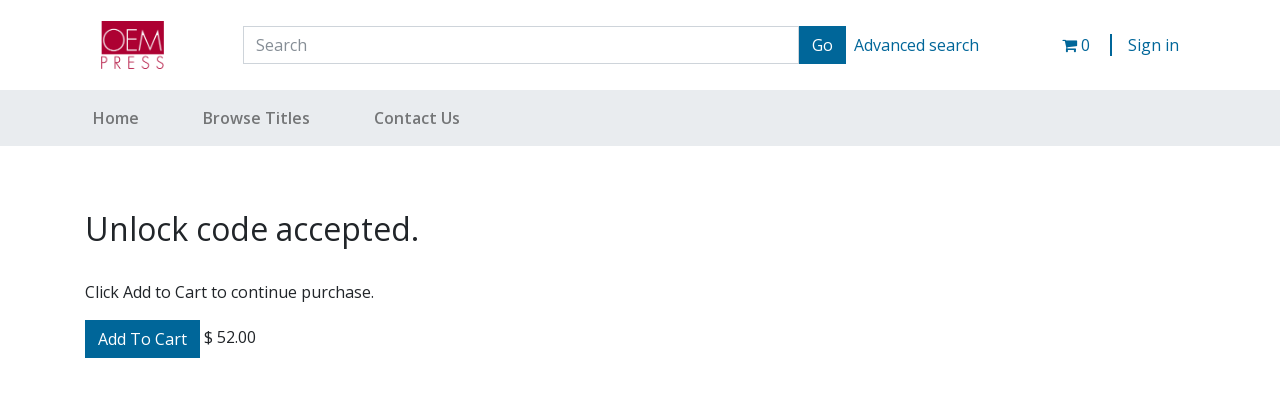

--- FILE ---
content_type: text/html;charset=UTF-8
request_url: https://digital.oempress.com/1iacql5/?offerControlledObjectId=1688607706
body_size: 9999
content:
<!DOCTYPE html>

<html xmlns="http://www.w3.org/1999/xhtml">
<!--template: com/cubchicken/layout/view/DisplayObjectAction/success.ftl -->
    <head>
        <!-- Generated by Tizra Publisher -->
        <meta name="tizra-id" content="1iacql5" />
        <meta name="tizra-meta-type" content="Offer" />
        <meta name="ROBOTS" content="NOARCHIVE" />
            <script>
                function fetchForLogging() {
                    try {
                        const req = new XMLHttpRequest()
                        const url = window.location.origin + '/api/report/firstaccess';
                        req.open('GET', url)
                        req.onload = function () {
                            if (req.status < 200 || req.status >= 300) {
                                console.error('First access logging request failed with status:', req.status, req.statusText);
                            }
                        };
                        req.onerror = function () {
                            console.error('Network error while sending first access logging request');
                        };
                        req.send()
                    } catch (e) {
                        console.error('There has been a problem with your fetch operation:', e);
                    }
                }
                fetchForLogging();
            </script>

        <title>
Cannabis as Medicine        </title>

            <link rel="stylesheet" type="text/css" href="https://cdn.tizrapublisher.com/aa_styles/readernav.css?v26.2.2.6-45192e587" />
            <link id="datePickerPlugInCss" rel="stylesheet" type="text/css" href="https://cdn.tizrapublisher.com/packages/nsftools_datepicker/1.5x/styles.css?v26.2.2.6-45192e587" />

        <link rel="icon" href="" type="image/vnd.microsoft.icon" />
        <link rel="shortcut icon" href="" type="image/vnd.microsoft.icon" />
            <link rel="stylesheet" type="text/css" href="https://cdn.tizrapublisher.com/117878452.css?v=2021-05-28T15:27:12.365Z" />
        <link rel="canonical" href="https://digital.oempress.com/1iacql5/" />

        <!-- polyfills -->
            <!-- global tizra object -->
<!-- setupTizraObject -->
    <script>
        !function (tizra) {
            tizra.pubType = "LIVE"

                tizra.user = {
                    id: -1,
                    username: "Non-authenticated",
                }

        }(window.tizra = window.tizra || {})
    </script>
    <!-- setupTizraObject end -->

        <!-- custom header code -->
            <!-- Quickstart v2.5.2 -->

<meta charset="utf-8">
<meta http-equiv="X-UA-Compatible" content="IE=edge">
<meta name="viewport" content="width=device-width, initial-scale=1, shrink-to-fit=no">

<!--
  These CSS custom properties are used in the Bootstrap CSS and JS
  to set the site colors according to site properties in the CMS.
-->
<style>
:root {
    --color-primary: #069;
    --color-secondary: #069;
    --color-nav-link: #069;
}
</style>

<link rel="stylesheet" href="/designfileview/cdn-1622215635351/3gdbf2/Bootstrap CSS">
<link href="https://fonts.googleapis.com/css?family=Open+Sans:400,600" rel="stylesheet">
<link rel="stylesheet" href="https://cdnjs.cloudflare.com/ajax/libs/font-awesome/4.6.3/css/font-awesome.css">
<link rel="stylesheet" href="/aa_styles/attachment-icons.css">

<script src="https://cdnjs.cloudflare.com/ajax/libs/jquery/3.2.1/jquery.min.js" integrity="sha256-hwg4gsxgFZhOsEEamdOYGBf13FyQuiTwlAQgxVSNgt4=" crossorigin="anonymous"></script>

<!-- mustache client-side templating for journal index -->
<script src="https://cdnjs.cloudflare.com/ajax/libs/mustache.js/2.3.0/mustache.min.js" integrity="sha256-iaqfO5ue0VbSGcEiQn+OeXxnxAMK2+QgHXIDA5bWtGI=" crossorigin="anonymous"></script>

<script src="/designfileview/cdn-1622215635347/3gdbf2/Tizra JavaScript"></script>

<!-- deferred JS loads asyncronously and runs sequentially after page load -->
<script src="/designfileview/cdn-1622215635351/3gdbf2/BootstrapJS" defer></script>

<link href="/designfileview/cdn-1622215635355/3gdbf2/SearchCss" rel="stylesheet">
<script src="/designfileview/cdn-1622215635347/3gdbf2/SearchConfigJs" defer></script>
<script src="/designfileview/cdn-1622215635355/3gdbf2/SearchJs" defer></script>
<link href="/designfileview/cdn-1622215635347/3gdbf2/jQueryAutoCompleteCss" rel="stylesheet">
<script src="/designfileview/cdn-1622215635347/3gdbf2/jQueryAutoCompleteJs" defer></script>

        <!-- Google analytics tracking -->

        <!-- Google Tag (GA4) -->
        <script async src="https://www.googletagmanager.com/gtag/js?id=G-X1ER236S1D"></script>

            <!-- Universal Analytics -->
            <script async src="https://www.google-analytics.com/analytics.js"></script>

    <script>
        !function(){
            const gtmIds = []
            const gtagIds = ["G-X1ER236S1D","G-PLHNENNKCK"]
            const oldIds = ["UA-40678692-1","UA-111685784-1","UA-40678692-1"]
            const userId = ""
            const now = new Date()
            const sendInitialPageview = false
            const sendVirtualPageviews = false
            const sendReplaceStatePageviews = true

            window.tizra = window.tizra || {}
            tizra._analytics = {
                referrer: document.referrer,
                historyMethod: '',
                initialPageView: true,
                readerPage: '',
            }

            window.dataLayer = window.dataLayer || [] // shared GTM/GA4
            window.gtag = function(){}
            if (gtmIds.length || gtagIds.length) {
                window.gtag = function(x) {
                    dataLayer.push(
                        arguments.length !== 1 ? arguments :
                        typeof x === 'function' ? x :
                        typeof x === 'object' && x ? x :
                        arguments
                    )
                }

                gtag({'gtm.start': +now, event: 'gtm.js'}) // GTM
                gtag('js', now) // GA4

                if (userId) {
                    gtag('set', {userId: userId})
                }

                for (let id of gtagIds) {
                    gtag('config', id, {send_page_view: !sendInitialPageview})
                }
            }

            window.ga = function(){}
            tizra.callTracker = function(){}
            if (oldIds.length) {
                window.ga = function(){(ga.q=ga.q||[]).push(arguments)}
                ga.l = +now

                tizra.callTracker = function() {
                    const callArgs = Array.prototype.slice.call(arguments, 1)
                    const operation = arguments[0]
                    oldIds.forEach(function (id, index) {
                        ga.apply(this, ['t' + index + '.' + operation].concat(callArgs))
                    })
                }

                oldIds.forEach(function (id, index) {
                    ga('create', id, 'auto', 't' + index)
                })

                if (userId) {
                    tizra.callTracker('set', 'userId', userId)
                }
            }

            const errorOnce = (function() {
                const seen = {}
                return function errorOnce(msg) {
                    if (!(msg in seen)) {
                        seen[msg] = true
                        console.error.apply(console, arguments)
                    }
                }
            })()

            tizra.trackEvent = function(category, action, opt_label, opt_value, opt_noninteraction) {
                if (!category) {
                    errorOnce('Missing category in call to tizra.trackEvent', Array.prototype.slice.call(arguments))
                    return
                }
                if (!action) {
                    errorOnce('Missing action in call to tizra.trackEvent', Array.prototype.slice.call(arguments))
                    return
                }

                const label = opt_label || ''
                const value = opt_value || 0
                const categoryAction = category + '/' + action + '/'

                gtag('event', category, {action: action, label: label, value: value})

                tizra.callTracker('send', categoryAction, label, value, opt_noninteraction)

            }

            if (sendVirtualPageviews || sendReplaceStatePageviews) {
                const monkey = function (obj, name, patchFn) {
                    try {
                        obj[name] = patchFn(obj[name], obj)
                    } catch (err) {
                        console.warn("Couldn't monkey-patch " + name, err)
                    }
                }
                monkey(window.history, 'pushState', function (pushState, history) {
                    return function tizraAnalyticsPushState() {
                        Object.assign(tizra._analytics, {
                            referrer: window.location.origin + window.location.pathname + window.location.search,
                            historyMethod: 'pushState',
                            initialPageView: false,
                        })
                        pushState.apply(history, arguments)
                    }
                })
                monkey(window.history, 'replaceState', function (replaceState, history) {
                    return function tizraAnalyticsReplaceState() {
                        Object.assign(tizra._analytics, {
                            referrer: window.location.origin + window.location.pathname + window.location.search,
                            historyMethod: 'replaceState',
                            initialPageView: false,
                        })
                        replaceState.apply(history, arguments)
                    }
                })
                window.addEventListener('popstate', function() {
                    Object.assign(tizra._analytics, {
                        referrer: '',
                        historyMethod: '',
                        initialPageView: false,
                    })
                })
            }

            tizra.trackPageview = function(page) {
                const historyMethod = tizra._analytics.historyMethod
                const initialPageView = tizra._analytics.initialPageView
                tizra._analytics.initialPageView = false

                let title, referrer
                if (page && typeof page === 'object') {
                    page = page.page
                    title = page.title
                    referrer = page.referrer
                }
                page = page || window.location.pathname + window.location.search
                title = title || document.title
                referrer = referrer === undefined ? tizra._analytics.referrer : referrer

                tizra.logReaderPageView(page)

                if ((initialPageView && sendInitialPageview) ||
                    (!initialPageView && sendVirtualPageviews) ||
                    (!initialPageView && sendReplaceStatePageviews && historyMethod === 'replaceState'))
                {
                    gtag('event', 'page_view', {page_location: page, page_title: title, page_referrer: referrer})
                }

                tizra.callTracker('set', 'page', page)
                tizra.callTracker('set', 'referrer', referrer)
                tizra.callTracker('send', 'pageview')
            }

            tizra.logReaderPageView = function(page) {
            }
        }()
    </script>

        <!-- No custom analytics -->
    <script>
        tizra.trackPageview()
    </script>
            <script defer src="https://cdn.tizrapublisher.com/aa_shared/vendor/prototype.js?v26.2.2.6-45192e587"></script>
            <script defer src="https://ajax.googleapis.com/ajax/libs/scriptaculous/1.9.0/builder.js"></script>
            <script defer src="https://ajax.googleapis.com/ajax/libs/scriptaculous/1.9.0/effects.js"></script>
            <script defer src="https://ajax.googleapis.com/ajax/libs/scriptaculous/1.9.0/dragdrop.js"></script>
            <script defer src="https://ajax.googleapis.com/ajax/libs/scriptaculous/1.9.0/controls.js"></script>
            <script defer src="https://cdn.tizrapublisher.com/aa_shared/utils.js?v26.2.2.6-45192e587"></script>
            <script defer src="https://cdn.tizrapublisher.com/aa_site/utils.js?v26.2.2.6-45192e587"></script>
            <script defer src="https://cdn.tizrapublisher.com/packages/nsftools_datepicker/1.5x/script.js?v26.2.2.6-45192e587"></script>
            <script defer src="https://cdn.tizrapublisher.com/packages/xml_for_script-3.1/tinyxmldom.js?v26.2.2.6-45192e587"></script>

    </head>
    <body class="t-toc " id="t-my"
    data-meta-type="Offer" data-base-type="Offer"
    data-base-type-inheritance="Offer AdminTagged"
    data-meta-type-inheritance="Offer AdminTagged" data-tizra-id="1iacql5">
<!--template: com/cubchicken/layout/model/PageBlock/html.ftl -->
<div id="wrapper"
class="block-root "
>
<!--template: com/cubchicken/layout/model/PageBlockRoot/html.ftl -->
<!-- Page Template ID: offers.pagetype.home -->
<!--template: com/cubchicken/layout/model/PageBlock/html.ftl -->
<div
class=" "
>
<!--template: com/cubchicken/layout/model/MasterBlockInstance/html.ftl -->
<!--template: com/cubchicken/layout/model/PageBlock/html.ftl -->
<div
class="t-stacked "
>
<!--template: com/cubchicken/plugin/base/model/PageBlockStackedRows/html.ftl -->
<!--template: com/cubchicken/layout/model/PageBlock/html.ftl -->
<!--template: com/cubchicken/plugin/base/model/PageBlockStackedRows/html.ftl -->
<!--template: com/cubchicken/layout/model/PageBlock/html.ftl -->
<!--template: com/cubchicken/layout/model/MasterBlockInstance/html.ftl -->
<!--template: com/cubchicken/layout/model/PageBlock/html.ftl -->
<!--template: com/cubchicken/plugin/base/model/PageBlockStackedRows/html.ftl -->
<!--template: com/cubchicken/layout/model/PageBlock/html.ftl -->
<!--template: com/cubchicken/plugin/base/model/PageBlockStackedRows/html.ftl -->
<!--template: com/cubchicken/layout/model/PageBlock/html.ftl -->
<div
class="block-pagecontent d-none"
>
<!--template: com/cubchicken/plugin/commerce/model/PageBlockManageCart/html.ftl -->
<h2 class=" t-cart">Your Cart</h2>
<p class=" t-cart t-cart-empty t-cart-contents">Your cart is currently empty.</p>
</div>
<!--template: com/cubchicken/layout/model/PageBlock/html.ftl -->
<!--template: com/cubchicken/plugin/base/model/PageBlockFreeHtml/html.ftl -->
<a class="t-skip-nav d-none" href="#content" title="Skip to content">Skip to content</a>
<!-- NAVBAR -->
<div class="container">
<div class="tizra-nav-header">
<!--template: com/cubchicken/layout/model/PageBlock/html.ftl -->
<div
class="t-html tizra-nav-logo"
>
<!--template: com/cubchicken/plugin/base/model/PageBlockFreeHtml/html.ftl -->
<a class="navbar-brand" href="/">
<span class="sr-only">Your Site Name Here</span>
<img src="/designfileview/cdn-1622215635355/3gdbf2/Logo" alt="Logo" />
</a>
</div>
<!--template: com/cubchicken/layout/model/PageBlock/html.ftl -->
<div
class="t-stacked tizra-nav-search"
>
<!--template: com/cubchicken/plugin/base/model/PageBlockStackedRows/html.ftl -->
<!--template: com/cubchicken/layout/model/PageBlock/html.ftl -->
<div
class="t-quick search-box-full d-none d-lg-block"
>
<!--template: com/cubchicken/plugin/search/model/PageBlockQuickSearchBox/html.ftl -->
<form id="quickSearchForm-1" name="quickSearchForm-1" action="./~searchResults" method="get">
<input id="quickSearchForm-1-searchMode" type="hidden" name="searchMode" value="quick"/>
<h1 class=" "><label for="quickSearchForm-1-searchText">Search</label></h1>
<div class=" t-quick-data t-data">
<p class="t-input t-searchstring"><input id="quickSearchForm-1-searchText" type="text" name="searchText" class="t-text-input" value="" /></p>
<p class="t-submit">
<a rel="nofollow" class="t-submit" href="#" onclick="document.forms['quickSearchForm-1'].submit();" >Go &gt;</a>
<input id="quickSearchForm-1-submit" class="t-submit" type="submit" value="Go" />
</p>
</div>
<div class=" t-quick-scope t-scope">
<p class="t-dropdown">
<select id="quickSearchForm-1-context-select" name="context" style="max-width: 150px">
<option id="quickSearchForm-1-context-all" value="-2"
selected="selected">all documents</option>
</select>
</p>
</div>
<div class=" t-quick-links t-links">
<p class="t-advancedlink"><a rel="nofollow" href="./~advancedSearch">Advanced search</a></p>
</div>
</form>
</div>
</div>
<!--template: com/cubchicken/layout/model/PageBlock/html.ftl -->
<!--template: com/cubchicken/plugin/base/model/PageBlockFreeHtml/html.ftl -->
<ul class="tizra-nav-buttons">
<!-- CART ICON -->
<li class="d-inline">
<a class="cart-link" href="/cart">
<i class="fa fa-shopping-cart"></i>
<span class="sr-only">Cart</span>
<span class="cart-total cartitems hidden" id="t-cart-item-counter">0</span>
</a>
</li>
<!-- DESKTOP SIGN IN/OUT LINK -->
<li class="d-none d-lg-inline desktop-item">
<a class=href="#" data-toggle="modal" data-target="#myModal">Sign in</a>
</li>
<!-- MOBILE MENU BUTTON -->
<li class="d-inline d-lg-none mobile-item">
<button class="navbar-toggler" data-target="#navbarSupportedContent" data-toggle="collapse" type="button" aria-controls="navbarSupportedContent" aria-expanded="false" aria-label="Toggle navigation">
Menu
</button>
</li>
</ul>
<!--template: com/cubchicken/layout/model/PageBlock/html.ftl -->
<!--template: com/cubchicken/plugin/base/model/PageBlockFreeHtml/html.ftl -->
</div> <!-- .container -->
</div> <!-- .tizra-nav-header -->
<!--template: com/cubchicken/layout/model/PageBlock/html.ftl -->
<!--template: com/cubchicken/plugin/base/model/PageBlockStackedRows/html.ftl -->
<!--template: com/cubchicken/layout/model/PageBlock/html.ftl -->
<!--template: com/cubchicken/plugin/base/model/PageBlockFreeHtml/html.ftl -->
<div class="tizra-navbar">
<div class="container">
<!--template: com/cubchicken/layout/model/PageBlock/html.ftl -->
<div
class="t-quick search-box d-lg-none"
>
<!--template: com/cubchicken/plugin/search/model/PageBlockQuickSearchBox/html.ftl -->
<form id="quickSearchForm-2" name="quickSearchForm-2" action="./~searchResults" method="get">
<input id="quickSearchForm-2-searchMode" type="hidden" name="searchMode" value="quick"/>
<h1 class=" "><label for="quickSearchForm-2-searchText">Search</label></h1>
<div class=" t-quick-data t-data">
<p class="t-input t-searchstring"><input id="quickSearchForm-2-searchText" type="text" name="searchText" class="t-text-input" value="" /></p>
<p class="t-submit">
<a rel="nofollow" class="t-submit" href="#" onclick="document.forms['quickSearchForm-2'].submit();" >Go &gt;</a>
<input id="quickSearchForm-2-submit" class="t-submit" type="submit" value="Go" />
</p>
</div>
<div class=" t-quick-scope t-scope">
<p class="t-dropdown">
<select id="quickSearchForm-2-context-select" name="context" style="max-width: 150px">
<option id="quickSearchForm-2-context-all" value="-2"
selected="selected">all documents</option>
</select>
</p>
</div>
<div class=" t-quick-links t-links">
<p class="t-advancedlink"><a rel="nofollow" href="./~advancedSearch">Advanced search</a></p>
</div>
</form>
</div>
<!--template: com/cubchicken/layout/model/PageBlock/html.ftl -->
<!--template: com/cubchicken/plugin/base/model/PageBlockFreeHtml/html.ftl -->
<nav class="navbar navbar-expand-lg navbar-light">
<div class="collapse navbar-collapse" id="navbarSupportedContent">
<ul class="navbar-nav mr-auto">
<li class="nav-item">
<a class="nav-link" href="/">Home</a>
</li>
<li class="nav-item">
<a class="nav-link" href="/~bookindex?indexLetter=ALL&indexField=Title">Browse Titles</a>
</li>
<!-- To enable Browse Authors, first create a virtual collection
with the custom URL "authors", then uncomment the following
nav-item. -->
<!--
<li class="nav-item">
<a class="nav-link" href="/authors">Browse Authors</a>
</li>
-->
<!-- To enable Browse Topics, first create at least one collection
then uncomment the following nav-item. -->
<!--
<li class="nav-item">
<a class="nav-link js-topics" href="#">Browse Topics</a>
</li>
-->
<li class="nav-item d-lg-none"> <!-- MOBILE ONLY -->
<a class="nav-link" href="/~advancedSearch" rel="nofollow">Advanced Search</a>
</li>
<li class="nav-item d-lg-none tizra-nav-separator"></li> <!-- MOBILE ONLY -->
<li class="nav-item d-lg-none"> <!-- MOBILE ONLY -->
<a class="nav-link" href="#" data-toggle="modal" data-target="#myModal">Sign In</a>
</li>
<li class="nav-item">
<a class="nav-link js-topics" href="/contact-us">Contact Us</a>
</li>
</ul>
</div>
</nav>
<!--template: com/cubchicken/layout/model/PageBlock/html.ftl -->
<!--template: com/cubchicken/plugin/base/model/PageBlockFreeHtml/html.ftl -->
</div> <!-- .container -->
</div> <!-- .tizra-navbar -->
<!-- /NAVBAR -->
<!--template: com/cubchicken/layout/model/PageBlock/html.ftl -->
<div
class="t-stacked container sub-page"
>
<!--template: com/cubchicken/plugin/base/model/PageBlockStackedRows/html.ftl -->
<!--template: com/cubchicken/layout/model/PageBlock/html.ftl -->
<div id="content"
class="t-stacked row"
role="main">
<!--template: com/cubchicken/plugin/base/model/PageBlockStackedRows/html.ftl -->
<!--template: com/cubchicken/layout/model/PageBlock/html.ftl -->
<div
class="t-stacked col-12 col-lg-6"
>
<!--template: com/cubchicken/plugin/base/model/PageBlockStackedRows/html.ftl -->
<!--template: com/cubchicken/layout/model/PageBlock/html.ftl -->
<!--template: com/cubchicken/plugin/base/model/PageBlockFreeHtml/html.ftl -->
<h1>Unlock code accepted.</h1>
<p>Click Add to Cart to continue purchase.</p>
<!--template: com/cubchicken/layout/model/PageBlock/html.ftl -->
<div
class="t-selectfulfiller t-offer-page"
>
<!--template: com/cubchicken/plugin/commerce/model/PageBlockFulfillerSelection/html.ftl -->
<form class=" t-buynow-cart-link t-cart" name="form-order-1688627877-cart"
id="form-order-1688627877-cart" action="/cart"
onsubmit="tizra.trackEvent('commerce', 'add_cart', '1iacql5', offer.price?c)"
method="post"><!-- onclick: /document.forms[&#39;form-order-1688627877-cart&#39;].submit(); return false; -->
<span class="t-submit t-cart-submit">
<a class="t-submit" href="#" onclick="document.forms[&#39;form-order-1688627877-cart&#39;].submit(); return false;">Add to cart &gt;</a>
<input id="form-order-1688627877-cart-submit" class="t-submit" type="submit" value="Add to cart" />
</span>
</span> <span class="t-cart-price"> $ 52.00
</span>
<input type="hidden" name="requestedPackageId" value="1688627877" />
<input type="hidden" name="offerControlledObjectId" value="1688607706"/>
</form>
</div>
</div>
</div>
</div>
<!--template: com/cubchicken/layout/model/PageBlock/html.ftl -->
<!--template: com/cubchicken/layout/model/MasterBlockInstance/html.ftl -->
<!--template: com/cubchicken/layout/model/PageBlock/html.ftl -->
<!--template: com/cubchicken/plugin/base/model/PageBlockStackedRows/html.ftl -->
<!--template: com/cubchicken/layout/model/PageBlock/html.ftl -->
<!--template: com/cubchicken/plugin/base/model/PageBlockFreeHtml/html.ftl -->
<!-- FOOTER -->
<footer>
<div class="container">
<ul class="nav flex-column flex-md-row">
<li class="nav-item">
<a class="nav-link" href="/~siteinfo?infoId=tos">Terms of Service</a>
</li>
<li class="nav-item">
<a class="nav-link" href="/~siteinfo?infoId=privacy">Privacy</a>
</li>
<li class="nav-item">
<!--template: com/cubchicken/layout/model/PageBlock/html.ftl -->
<!--template: com/cubchicken/plugin/base/model/PageBlockAdminLink/html.ftl -->
<!--template: com/cubchicken/layout/model/PageBlock/html.ftl -->
<!--template: com/cubchicken/plugin/base/model/PageBlockFreeHtml/html.ftl -->
</li>
</ul>
<ul class="nav flex-column flex-md-row">
<li class="nav-item">
<a class="nav-link" href="http://tizra.com">Powered By Tizra<sup>&reg;</sup> Publisher</a>
</li>
</ul>
</div>
</footer>
<!-- /FOOTER -->
<!--template: com/cubchicken/layout/model/PageBlock/html.ftl -->
<!--template: com/cubchicken/layout/model/MasterBlockInstance/html.ftl -->
<!--template: com/cubchicken/layout/model/PageBlock/html.ftl -->
<div
class="t-stacked js-resources"
>
<!--template: com/cubchicken/plugin/base/model/PageBlockStackedRows/html.ftl -->
<!--template: com/cubchicken/layout/model/PageBlock/html.ftl -->
<!--template: com/cubchicken/plugin/base/model/PageBlockStackedRows/html.ftl -->
<!--template: com/cubchicken/layout/model/PageBlock/html.ftl -->
<!--template: com/cubchicken/plugin/base/model/PageBlockFreeHtml/html.ftl -->
<!-- MODAL -->
<div class="modal fade" id="myModal" tabindex="-1" role="dialog" aria-labelledby="myModalLabel" aria-hidden="true">
<div class="modal-dialog" role="document">
<div class="modal-content">
<div class="modal-header">
<h4 class="modal-title" id="myModalLabel">Sign In</h4>
<button type="button" class="close" data-dismiss="modal" aria-label="Close">
<span aria-hidden="true">&times;</span>
</button>
</div>
<div class="modal-body">
<!-- BEGIN MODAL BODY -->
<!--template: com/cubchicken/layout/model/PageBlock/html.ftl -->
<div
class="t-login panel"
>
<!--template: com/cubchicken/plugin/authentication/model/PageBlockLoginBox/html.ftl -->
<form id="loginForm-1" name="loginForm-1" action="/login/internal" method="post">
<input type="hidden" name="callbackUrl" value="/authcallback/internal" />
<input type="hidden" name="target" value="/1iacql5/?offerControlledObjectId=1688607706" />
<h1 class=" t-login-h1">Login</h1>
<div class=" t-login-user t-user ">
<p class="t-label"><label for="loginForm-1-username">Username:</label></p>
<p class="t-input"><input id="loginForm-1-username" name="username" type="text" class="t-text-input" autocomplete="username" required /></p>
</div>
<div class=" t-login-password t-password ">
<p class="t-label"><label for="loginForm-1-password">Password:</label></p>
<p class="t-input"><input id="loginForm-1-password" name="password" type="password" class="t-text-input t-password-input" autocomplete="current-password" required /></p>
</div>
<div class=" t-login-remember t-remember ">
<p class="t-input"><input id="loginForm-1-rememberLogin" class="t-checkbox-input" name="rememberLogin" value="yes" type="checkbox" /></p>
<p class="t-label"><label for="loginForm-1-rememberLogin">Remember login</label></p>
</div>
<div class=" t-login-2fa t-2fa " style="display: none">
<p class="t-input"><input id="loginForm-1-2fa" class="t-checkbox-input" name="requestTOTP" value="true" type="checkbox" /></p>
<p class="t-label"><label for="loginForm-1-2fa">Enable two-factor authentication codes.</label></p>
</div>
<!-- onclick: /document.forms[&#39;loginForm-1&#39;].submit(); return false; -->
<p class=" t-submit ">
<a class="t-submit" href="#" onclick="document.forms[&#39;loginForm-1&#39;].submit(); return false;">Login &gt;</a>
<input id="loginForm-1-submit" class="t-submit" type="submit" value="Login" />
</p>
<div class=" t-login-link t-link ">
<p class="t-forgot"><a rel="nofollow" id="loginForm-1-forgot" href="/~passwordHelp?successUrl=%2F1iacql5%2F%3FofferControlledObjectId%3D1688607706">Forgot password</a></p>
<p class="t-register"><a rel="nofollow" id="loginForm-1-register" href="/~registerUser?successUrl=%2F1iacql5%2F%3FofferControlledObjectId%3D1688607706">Register</a></p>
</div>
</form>
</div>
<!--template: com/cubchicken/layout/model/PageBlock/html.ftl -->
<!--template: com/cubchicken/plugin/base/model/PageBlockFreeHtml/html.ftl -->
<!-- END MODAL BODY -->
</div>
</div>
</div>
</div>
<!--template: com/cubchicken/layout/model/PageBlock/html.ftl -->
<!--template: com/cubchicken/plugin/base/model/PageBlockFreeHtml/html.ftl -->
<div aria-hidden="true" aria-labelledby="searchTipsModalLabel" class="modal fade" id="searchTipsModal" role="dialog" tabindex="-1">
<div class="modal-dialog" role="document">
<div class="modal-content">
<div class="modal-header">
<h4 class="modal-title" id="searchTipsModalLabel">
Search tips
</h4>
<button aria-label="Close" class="close" data-dismiss="modal" type="button">
<span aria-hidden="true">
×
</span>
</button>
</div>
<div class="modal-body">
<dl>
<dt>
Required terms
</dt>
<dd>
Prefix with a plus sign, +like +this
</dd>
<dt>
Excluded terms
</dt>
<dd>
Prefix with a minus sign, -like -this
</dd>
<dt>
Wildcards
</dt>
<dd>
Use an asterisk anywhere after the first letter of the term, l*ike this
</dd>
<dt>
Exact phrases
</dt>
<dd>
Enclose in double quotes, "like this"
</dd>
</dl>
</div>
</div>
</div>
</div>
<!--template: com/cubchicken/layout/model/PageBlock/html.ftl -->
<!--template: com/cubchicken/plugin/base/model/PageBlockFreeHtml/html.ftl -->
<div aria-hidden="true" aria-labelledby="redemptionModalLabel" class="modal fade" id="redemptionModal" role="dialog" tabindex="-1">
<div class="modal-dialog" role="document">
<div class="modal-content">
<div class="modal-header">
<h4 class="modal-title" id="redemptionModalLabel">
Add items with a code
</h4>
<button aria-label="Close" class="close" data-dismiss="modal" type="button">
<span aria-hidden="true">
×
</span>
</button>
</div>
<div class="modal-body">
<form id="redemptionForm" action="/unlockoffer/~redeemCode">
<fieldset>
<div class="form-group">
<label class="form-control-label" for="redemptionCodeInput">Access Code</label>
<input name="redemptionCode" type="text" class="form-control" id="redemptionCodeInput">
<div class="form-control-feedback">
<small class="form-text text-muted">Choosing submit will add items to your bookshelf.</small>
</div>
</div>
<input name="successUrl" type="hidden" value="">
<div class="t-modal-actions">
<button type="submit" class="btn btn-primary float-right">Submit</button>
<button type="button" class="btn btn-outline-primary" data-toggle="modal" data-target="#redemptionModal">Cancel</button>
</div>
</fieldset>
<button type="button" class="btn btn-primary btn-block js-ok" style="display: none">OK</button>
</form>
</div>
</div>
</div>
</div>
<!--template: com/cubchicken/layout/model/PageBlock/html.ftl -->
<div
class="t-stacked d-none"
>
<!--template: com/cubchicken/plugin/base/model/PageBlockStackedRows/html.ftl -->
<!--template: com/cubchicken/layout/model/PageBlock/html.ftl -->
<div
class="t-latest t-publist default-collection"
>
<!--template: com/cubchicken/plugin/collection/model/PageBlockCollectionLatestAdditions/html.ftl -->
<h2 class=" t-latest-publist">Default Collection</h2>
<ul class=" t-latest-publist">
</ul>
</div>
</div>
</div>
</div>
</div>
</div>

    </body>
    <!-- Values cache: Size: 300Used: 40 hits:33 uses: 112 Flushes: 0
HitRatio 70.53571428571428% -->
</html>


--- FILE ---
content_type: text/css;charset=UTF-8
request_url: https://digital.oempress.com/designfileview/cdn-1622215635351/3gdbf2/Bootstrap%20CSS
body_size: 60170
content:
@charset "UTF-8";/*!
 * Bootstrap v4.0.0-beta.2 (https://getbootstrap.com)
 * Copyright 2011-2017 The Bootstrap Authors
 * Copyright 2011-2017 Twitter, Inc.
 * Licensed under MIT (https://github.com/twbs/bootstrap/blob/master/LICENSE)
 */:root{--blue:#007bff;--indigo:#6610f2;--purple:#6f42c1;--pink:#e83e8c;--red:#dc3545;--orange:#fd7e14;--yellow:#ffc107;--green:#28a745;--teal:#20c997;--cyan:#17a2b8;--white:#fff;--gray:#868e96;--gray-dark:#343a40;--primary:var(--color-primary, #868e96);--secondary:var(--color-secondary, #868e96);--success:#28a745;--info:#17a2b8;--warning:#ffc107;--danger:#dc3545;--light:#f8f9fa;--dark:#212529;--nav-link:var(--color-nav-link, #868e96);--background-light:#e9ecef;--background-medium:#adb5bd;--border-light:#e9ecef;--border-medium:#ced4da;--border-dark:#868e96;--breakpoint-xs:0;--breakpoint-sm:576px;--breakpoint-md:768px;--breakpoint-lg:992px;--breakpoint-xl:1200px;--font-family-sans-serif:-apple-system,BlinkMacSystemFont,"Segoe UI",Roboto,"Helvetica Neue",Arial,sans-serif,"Apple Color Emoji","Segoe UI Emoji","Segoe UI Symbol";--font-family-monospace:"SFMono-Regular",Menlo,Monaco,Consolas,"Liberation Mono","Courier New",monospace}@media print{*,::after,::before{text-shadow:none!important;box-shadow:none!important}a,a:visited{text-decoration:underline}abbr[title]::after{content:" (" attr(title) ")"}pre{white-space:pre-wrap!important}blockquote,pre{border:1px solid #999;page-break-inside:avoid}thead{display:table-header-group}img,tr{page-break-inside:avoid}h2,h3,p{orphans:3;widows:3}h2,h3{page-break-after:avoid}.navbar{display:none}.badge{border:1px solid #000}.table{border-collapse:collapse!important}.table td,.table th{background-color:#fff!important}.table-bordered td,.table-bordered th{border:1px solid #ddd!important}}*,::after,::before{box-sizing:border-box}html{font-family:sans-serif;line-height:1.15;-webkit-text-size-adjust:100%;-ms-text-size-adjust:100%;-ms-overflow-style:scrollbar;-webkit-tap-highlight-color:transparent}@-ms-viewport{width:device-width}article,aside,dialog,figcaption,figure,footer,header,hgroup,main,nav,section{display:block}body{margin:0;font-family:"Open Sans",sans-serif;font-size:1rem;font-weight:400;line-height:1.5;color:#212529;text-align:left;background-color:#fff}[tabindex="-1"]:focus{outline:0!important}hr{box-sizing:content-box;height:0;overflow:visible}h1,h2,h3,h4,h5,h6{margin-top:0;margin-bottom:.5rem}p{margin-top:0;margin-bottom:1rem}abbr[data-original-title],abbr[title]{text-decoration:underline;-webkit-text-decoration:underline dotted;text-decoration:underline dotted;cursor:help;border-bottom:0}address{margin-bottom:1rem;font-style:normal;line-height:inherit}dl,ol,ul{margin-top:0;margin-bottom:1rem}ol ol,ol ul,ul ol,ul ul{margin-bottom:0}dt{font-weight:700}dd{margin-bottom:.5rem;margin-left:0}blockquote{margin:0 0 1rem}dfn{font-style:italic}b,strong{font-weight:bolder}small{font-size:80%}sub,sup{position:relative;font-size:75%;line-height:0;vertical-align:baseline}sub{bottom:-.25em}sup{top:-.5em}a{color:var(--color-primary,#868e96);text-decoration:none;background-color:transparent;-webkit-text-decoration-skip:objects}a:hover{color:var(--color-primary-lighten-150,var(--color-primary,#868e96));text-decoration:none}a:not([href]):not([tabindex]){color:inherit;text-decoration:none}a:not([href]):not([tabindex]):focus,a:not([href]):not([tabindex]):hover{color:inherit;text-decoration:none}a:not([href]):not([tabindex]):focus{outline:0}code,kbd,pre,samp{font-family:monospace,monospace;font-size:1em}pre{margin-top:0;margin-bottom:1rem;overflow:auto;-ms-overflow-style:scrollbar}figure{margin:0 0 1rem}img{vertical-align:middle;border-style:none}svg:not(:root){overflow:hidden}[role=button],a,area,button,input:not([type=range]),label,select,summary,textarea{-ms-touch-action:manipulation;touch-action:manipulation}table{border-collapse:collapse}caption{padding-top:.75rem;padding-bottom:.75rem;color:#868e96;text-align:left;caption-side:bottom}th{text-align:inherit}label{display:inline-block;margin-bottom:.5rem}button{border-radius:0}button:focus{outline:1px dotted;outline:5px auto -webkit-focus-ring-color}button,input,optgroup,select,textarea{margin:0;font-family:inherit;font-size:inherit;line-height:inherit}button,input{overflow:visible}button,select{text-transform:none}[type=reset],[type=submit],button,html [type=button]{-webkit-appearance:button}[type=button]::-moz-focus-inner,[type=reset]::-moz-focus-inner,[type=submit]::-moz-focus-inner,button::-moz-focus-inner{padding:0;border-style:none}input[type=checkbox],input[type=radio]{box-sizing:border-box;padding:0}input[type=date],input[type=datetime-local],input[type=month],input[type=time]{-webkit-appearance:listbox}textarea{overflow:auto;resize:vertical}fieldset{min-width:0;padding:0;margin:0;border:0}legend{display:block;width:100%;max-width:100%;padding:0;margin-bottom:.5rem;font-size:1.5rem;line-height:inherit;color:inherit;white-space:normal}progress{vertical-align:baseline}[type=number]::-webkit-inner-spin-button,[type=number]::-webkit-outer-spin-button{height:auto}[type=search]{outline-offset:-2px;-webkit-appearance:none}[type=search]::-webkit-search-cancel-button,[type=search]::-webkit-search-decoration{-webkit-appearance:none}::-webkit-file-upload-button{font:inherit;-webkit-appearance:button}output{display:inline-block}summary{display:list-item}template{display:none}[hidden]{display:none!important}.card-left-simple .card-title,.content-access-denied h1,.h1,.h2,.h3,.h4,.h5,.h6,.search-results li .t-title,.t-shopping-cart h1.t-selectfulfiller,h1,h2,h3,h4,h5,h6{margin-bottom:.5rem;font-family:inherit;font-weight:500;line-height:1.2;color:inherit}.card-left-simple .card-title,.h1,h1{font-size:2.5rem}.h2,h2{font-size:2rem}.h3,.t-shopping-cart h1.t-selectfulfiller,h3{font-size:1.75rem}.content-access-denied h1,.h4,.search-results li .t-title,h4{font-size:1.5rem}.h5,h5{font-size:1.25rem}.h6,h6{font-size:1rem}.lead{font-size:1.25rem;font-weight:300}.display-1{font-size:6rem;font-weight:300;line-height:1.2}.display-2{font-size:5.5rem;font-weight:300;line-height:1.2}.display-3{font-size:4.5rem;font-weight:300;line-height:1.2}.display-4{font-size:3.5rem;font-weight:300;line-height:1.2}hr{margin-top:1rem;margin-bottom:1rem;border:0;border-top:1px solid rgba(0,0,0,.1)}.small,small{font-size:80%;font-weight:400}.mark,mark{padding:.2em;background-color:#fcf8e3}.list-unstyled{padding-left:0;list-style:none}.list-inline{padding-left:0;list-style:none}.list-inline-item{display:inline-block}.list-inline-item:not(:last-child){margin-right:5px}.initialism{font-size:90%;text-transform:uppercase}.blockquote{margin-bottom:1rem;font-size:1.25rem}.blockquote-footer{display:block;font-size:80%;color:#868e96}.blockquote-footer::before{content:"\2014 \00A0"}.img-fluid{max-width:100%;height:auto}.img-thumbnail{padding:.25rem;background-color:#fff;border:1px solid #ddd;border-radius:.25rem;transition:all .2s ease-in-out;max-width:100%;height:auto}.figure{display:inline-block}.figure-img{margin-bottom:.5rem;line-height:1}.figure-caption{font-size:90%;color:#868e96}code,kbd,pre,samp{font-family:SFMono-Regular,Menlo,Monaco,Consolas,"Liberation Mono","Courier New",monospace}code{padding:.2rem .4rem;font-size:90%;color:#bd4147;background-color:#f8f9fa;border-radius:.25rem}a>code{padding:0;color:inherit;background-color:inherit}kbd{padding:.2rem .4rem;font-size:90%;color:#fff;background-color:#212529;border-radius:.2rem}kbd kbd{padding:0;font-size:100%;font-weight:700}pre{display:block;margin-top:0;margin-bottom:1rem;font-size:90%;color:#212529}pre code{padding:0;font-size:inherit;color:inherit;background-color:transparent;border-radius:0}.pre-scrollable{max-height:340px;overflow-y:scroll}.container{width:100%;padding-right:15px;padding-left:15px;margin-right:auto;margin-left:auto}@media (min-width:576px){.container{max-width:768px}}@media (min-width:768px){.container{max-width:992px}}@media (min-width:992px){.container{max-width:960px}}@media (min-width:1200px){.container{max-width:1140px}}.container-fluid{width:100%;padding-right:15px;padding-left:15px;margin-right:auto;margin-left:auto}.row,.t-alphaindex.t-book-gallery .t-items,.t-collectionindex.t-book-gallery ul,.t-commercestep .t-expiration .t-input,.t-journalindex>ul,.t-publist ul,.tizra-gallery{display:-ms-flexbox;display:flex;-ms-flex-wrap:wrap;flex-wrap:wrap;margin-right:-15px;margin-left:-15px}.no-gutters{margin-right:0;margin-left:0}.no-gutters>.col,.no-gutters>[class*=col-],.t-commercestep .t-expiration .t-input .no-gutters>select{padding-right:0;padding-left:0}.col,.col-1,.col-10,.col-11,.col-12,.col-2,.col-3,.col-4,.col-5,.col-6,.col-7,.col-8,.col-9,.col-auto,.col-lg,.col-lg-1,.col-lg-10,.col-lg-11,.col-lg-12,.col-lg-2,.col-lg-3,.col-lg-4,.col-lg-5,.col-lg-6,.col-lg-7,.col-lg-8,.col-lg-9,.col-lg-auto,.col-md,.col-md-1,.col-md-10,.col-md-11,.col-md-12,.col-md-2,.col-md-3,.col-md-4,.col-md-5,.col-md-6,.col-md-7,.col-md-8,.col-md-9,.col-md-auto,.col-sm,.col-sm-1,.col-sm-10,.col-sm-11,.col-sm-12,.col-sm-2,.col-sm-3,.col-sm-4,.col-sm-5,.col-sm-6,.col-sm-7,.col-sm-8,.col-sm-9,.col-sm-auto,.col-xl,.col-xl-1,.col-xl-10,.col-xl-11,.col-xl-12,.col-xl-2,.col-xl-3,.col-xl-4,.col-xl-5,.col-xl-6,.col-xl-7,.col-xl-8,.col-xl-9,.col-xl-auto,.t-alphaindex.t-book-gallery .t-items li,.t-collectionindex.t-book-gallery ul li,.t-commercestep .t-expiration .t-input select,.t-journalindex>ul li,.t-publist ul li,.tizra-gallery li{position:relative;width:100%;min-height:1px;padding-right:15px;padding-left:15px}.col,.t-commercestep .t-expiration .t-input select{-ms-flex-preferred-size:0;flex-basis:0;-ms-flex-positive:1;flex-grow:1;max-width:100%}.col-auto{-ms-flex:0 0 auto;flex:0 0 auto;width:auto;max-width:none}.col-1{-ms-flex:0 0 8.333333%;flex:0 0 8.333333%;max-width:8.333333%}.col-2{-ms-flex:0 0 16.666667%;flex:0 0 16.666667%;max-width:16.666667%}.col-3{-ms-flex:0 0 25%;flex:0 0 25%;max-width:25%}.col-4{-ms-flex:0 0 33.333333%;flex:0 0 33.333333%;max-width:33.333333%}.col-5{-ms-flex:0 0 41.666667%;flex:0 0 41.666667%;max-width:41.666667%}.col-6,.t-alphaindex.t-book-gallery .t-items li,.t-collectionindex.t-book-gallery ul li,.t-journalindex>ul li,.t-publist ul li,.tizra-gallery li{-ms-flex:0 0 50%;flex:0 0 50%;max-width:50%}.col-7{-ms-flex:0 0 58.333333%;flex:0 0 58.333333%;max-width:58.333333%}.col-8{-ms-flex:0 0 66.666667%;flex:0 0 66.666667%;max-width:66.666667%}.col-9{-ms-flex:0 0 75%;flex:0 0 75%;max-width:75%}.col-10{-ms-flex:0 0 83.333333%;flex:0 0 83.333333%;max-width:83.333333%}.col-11{-ms-flex:0 0 91.666667%;flex:0 0 91.666667%;max-width:91.666667%}.col-12{-ms-flex:0 0 100%;flex:0 0 100%;max-width:100%}.order-first{-ms-flex-order:-1;order:-1}.order-1{-ms-flex-order:1;order:1}.order-2{-ms-flex-order:2;order:2}.order-3{-ms-flex-order:3;order:3}.order-4{-ms-flex-order:4;order:4}.order-5{-ms-flex-order:5;order:5}.order-6{-ms-flex-order:6;order:6}.order-7{-ms-flex-order:7;order:7}.order-8{-ms-flex-order:8;order:8}.order-9{-ms-flex-order:9;order:9}.order-10{-ms-flex-order:10;order:10}.order-11{-ms-flex-order:11;order:11}.order-12{-ms-flex-order:12;order:12}.offset-1{margin-left:8.333333%}.offset-2{margin-left:16.666667%}.offset-3{margin-left:25%}.offset-4{margin-left:33.333333%}.offset-5{margin-left:41.666667%}.offset-6{margin-left:50%}.offset-7{margin-left:58.333333%}.offset-8{margin-left:66.666667%}.offset-9{margin-left:75%}.offset-10{margin-left:83.333333%}.offset-11{margin-left:91.666667%}@media (min-width:576px){.col-sm{-ms-flex-preferred-size:0;flex-basis:0;-ms-flex-positive:1;flex-grow:1;max-width:100%}.col-sm-auto{-ms-flex:0 0 auto;flex:0 0 auto;width:auto;max-width:none}.col-sm-1{-ms-flex:0 0 8.333333%;flex:0 0 8.333333%;max-width:8.333333%}.col-sm-2{-ms-flex:0 0 16.666667%;flex:0 0 16.666667%;max-width:16.666667%}.col-sm-3{-ms-flex:0 0 25%;flex:0 0 25%;max-width:25%}.col-sm-4,.t-alphaindex.t-book-gallery .t-items li,.t-collectionindex.t-book-gallery ul li,.t-journalindex>ul li,.t-publist ul li,.tizra-gallery li{-ms-flex:0 0 33.333333%;flex:0 0 33.333333%;max-width:33.333333%}.col-sm-5{-ms-flex:0 0 41.666667%;flex:0 0 41.666667%;max-width:41.666667%}.col-sm-6{-ms-flex:0 0 50%;flex:0 0 50%;max-width:50%}.col-sm-7{-ms-flex:0 0 58.333333%;flex:0 0 58.333333%;max-width:58.333333%}.col-sm-8{-ms-flex:0 0 66.666667%;flex:0 0 66.666667%;max-width:66.666667%}.col-sm-9{-ms-flex:0 0 75%;flex:0 0 75%;max-width:75%}.col-sm-10{-ms-flex:0 0 83.333333%;flex:0 0 83.333333%;max-width:83.333333%}.col-sm-11{-ms-flex:0 0 91.666667%;flex:0 0 91.666667%;max-width:91.666667%}.col-sm-12{-ms-flex:0 0 100%;flex:0 0 100%;max-width:100%}.order-sm-first{-ms-flex-order:-1;order:-1}.order-sm-1{-ms-flex-order:1;order:1}.order-sm-2{-ms-flex-order:2;order:2}.order-sm-3{-ms-flex-order:3;order:3}.order-sm-4{-ms-flex-order:4;order:4}.order-sm-5{-ms-flex-order:5;order:5}.order-sm-6{-ms-flex-order:6;order:6}.order-sm-7{-ms-flex-order:7;order:7}.order-sm-8{-ms-flex-order:8;order:8}.order-sm-9{-ms-flex-order:9;order:9}.order-sm-10{-ms-flex-order:10;order:10}.order-sm-11{-ms-flex-order:11;order:11}.order-sm-12{-ms-flex-order:12;order:12}.offset-sm-0{margin-left:0}.offset-sm-1{margin-left:8.333333%}.offset-sm-2{margin-left:16.666667%}.offset-sm-3{margin-left:25%}.offset-sm-4{margin-left:33.333333%}.offset-sm-5{margin-left:41.666667%}.offset-sm-6{margin-left:50%}.offset-sm-7{margin-left:58.333333%}.offset-sm-8{margin-left:66.666667%}.offset-sm-9{margin-left:75%}.offset-sm-10{margin-left:83.333333%}.offset-sm-11{margin-left:91.666667%}}@media (min-width:768px){.col-md{-ms-flex-preferred-size:0;flex-basis:0;-ms-flex-positive:1;flex-grow:1;max-width:100%}.col-md-auto{-ms-flex:0 0 auto;flex:0 0 auto;width:auto;max-width:none}.col-md-1{-ms-flex:0 0 8.333333%;flex:0 0 8.333333%;max-width:8.333333%}.col-md-2{-ms-flex:0 0 16.666667%;flex:0 0 16.666667%;max-width:16.666667%}.col-md-3{-ms-flex:0 0 25%;flex:0 0 25%;max-width:25%}.col-md-4,.t-alphaindex.t-book-gallery .t-items li,.t-collectionindex.t-book-gallery ul li,.t-journalindex>ul li,.t-publist ul li,.tizra-gallery li{-ms-flex:0 0 33.333333%;flex:0 0 33.333333%;max-width:33.333333%}.col-md-5{-ms-flex:0 0 41.666667%;flex:0 0 41.666667%;max-width:41.666667%}.col-md-6{-ms-flex:0 0 50%;flex:0 0 50%;max-width:50%}.col-md-7{-ms-flex:0 0 58.333333%;flex:0 0 58.333333%;max-width:58.333333%}.col-md-8{-ms-flex:0 0 66.666667%;flex:0 0 66.666667%;max-width:66.666667%}.col-md-9{-ms-flex:0 0 75%;flex:0 0 75%;max-width:75%}.col-md-10{-ms-flex:0 0 83.333333%;flex:0 0 83.333333%;max-width:83.333333%}.col-md-11{-ms-flex:0 0 91.666667%;flex:0 0 91.666667%;max-width:91.666667%}.col-md-12{-ms-flex:0 0 100%;flex:0 0 100%;max-width:100%}.order-md-first{-ms-flex-order:-1;order:-1}.order-md-1{-ms-flex-order:1;order:1}.order-md-2{-ms-flex-order:2;order:2}.order-md-3{-ms-flex-order:3;order:3}.order-md-4{-ms-flex-order:4;order:4}.order-md-5{-ms-flex-order:5;order:5}.order-md-6{-ms-flex-order:6;order:6}.order-md-7{-ms-flex-order:7;order:7}.order-md-8{-ms-flex-order:8;order:8}.order-md-9{-ms-flex-order:9;order:9}.order-md-10{-ms-flex-order:10;order:10}.order-md-11{-ms-flex-order:11;order:11}.order-md-12{-ms-flex-order:12;order:12}.offset-md-0{margin-left:0}.offset-md-1{margin-left:8.333333%}.offset-md-2{margin-left:16.666667%}.offset-md-3{margin-left:25%}.offset-md-4{margin-left:33.333333%}.offset-md-5{margin-left:41.666667%}.offset-md-6{margin-left:50%}.offset-md-7{margin-left:58.333333%}.offset-md-8{margin-left:66.666667%}.offset-md-9{margin-left:75%}.offset-md-10{margin-left:83.333333%}.offset-md-11{margin-left:91.666667%}}@media (min-width:992px){.col-lg{-ms-flex-preferred-size:0;flex-basis:0;-ms-flex-positive:1;flex-grow:1;max-width:100%}.col-lg-auto{-ms-flex:0 0 auto;flex:0 0 auto;width:auto;max-width:none}.col-lg-1{-ms-flex:0 0 8.333333%;flex:0 0 8.333333%;max-width:8.333333%}.col-lg-2{-ms-flex:0 0 16.666667%;flex:0 0 16.666667%;max-width:16.666667%}.col-lg-3,.t-alphaindex.t-book-gallery .t-items li,.t-collectionindex.t-book-gallery ul li,.t-journalindex>ul li,.t-publist ul li,.tizra-gallery li{-ms-flex:0 0 25%;flex:0 0 25%;max-width:25%}.col-lg-4{-ms-flex:0 0 33.333333%;flex:0 0 33.333333%;max-width:33.333333%}.col-lg-5{-ms-flex:0 0 41.666667%;flex:0 0 41.666667%;max-width:41.666667%}.col-lg-6{-ms-flex:0 0 50%;flex:0 0 50%;max-width:50%}.col-lg-7{-ms-flex:0 0 58.333333%;flex:0 0 58.333333%;max-width:58.333333%}.col-lg-8{-ms-flex:0 0 66.666667%;flex:0 0 66.666667%;max-width:66.666667%}.col-lg-9{-ms-flex:0 0 75%;flex:0 0 75%;max-width:75%}.col-lg-10{-ms-flex:0 0 83.333333%;flex:0 0 83.333333%;max-width:83.333333%}.col-lg-11{-ms-flex:0 0 91.666667%;flex:0 0 91.666667%;max-width:91.666667%}.col-lg-12{-ms-flex:0 0 100%;flex:0 0 100%;max-width:100%}.order-lg-first{-ms-flex-order:-1;order:-1}.order-lg-1{-ms-flex-order:1;order:1}.order-lg-2{-ms-flex-order:2;order:2}.order-lg-3{-ms-flex-order:3;order:3}.order-lg-4{-ms-flex-order:4;order:4}.order-lg-5{-ms-flex-order:5;order:5}.order-lg-6{-ms-flex-order:6;order:6}.order-lg-7{-ms-flex-order:7;order:7}.order-lg-8{-ms-flex-order:8;order:8}.order-lg-9{-ms-flex-order:9;order:9}.order-lg-10{-ms-flex-order:10;order:10}.order-lg-11{-ms-flex-order:11;order:11}.order-lg-12{-ms-flex-order:12;order:12}.offset-lg-0{margin-left:0}.offset-lg-1{margin-left:8.333333%}.offset-lg-2{margin-left:16.666667%}.offset-lg-3{margin-left:25%}.offset-lg-4{margin-left:33.333333%}.offset-lg-5{margin-left:41.666667%}.offset-lg-6{margin-left:50%}.offset-lg-7{margin-left:58.333333%}.offset-lg-8{margin-left:66.666667%}.offset-lg-9{margin-left:75%}.offset-lg-10{margin-left:83.333333%}.offset-lg-11{margin-left:91.666667%}}@media (min-width:1200px){.col-xl{-ms-flex-preferred-size:0;flex-basis:0;-ms-flex-positive:1;flex-grow:1;max-width:100%}.col-xl-auto{-ms-flex:0 0 auto;flex:0 0 auto;width:auto;max-width:none}.col-xl-1{-ms-flex:0 0 8.333333%;flex:0 0 8.333333%;max-width:8.333333%}.col-xl-2{-ms-flex:0 0 16.666667%;flex:0 0 16.666667%;max-width:16.666667%}.col-xl-3{-ms-flex:0 0 25%;flex:0 0 25%;max-width:25%}.col-xl-4{-ms-flex:0 0 33.333333%;flex:0 0 33.333333%;max-width:33.333333%}.col-xl-5{-ms-flex:0 0 41.666667%;flex:0 0 41.666667%;max-width:41.666667%}.col-xl-6{-ms-flex:0 0 50%;flex:0 0 50%;max-width:50%}.col-xl-7{-ms-flex:0 0 58.333333%;flex:0 0 58.333333%;max-width:58.333333%}.col-xl-8{-ms-flex:0 0 66.666667%;flex:0 0 66.666667%;max-width:66.666667%}.col-xl-9{-ms-flex:0 0 75%;flex:0 0 75%;max-width:75%}.col-xl-10{-ms-flex:0 0 83.333333%;flex:0 0 83.333333%;max-width:83.333333%}.col-xl-11{-ms-flex:0 0 91.666667%;flex:0 0 91.666667%;max-width:91.666667%}.col-xl-12{-ms-flex:0 0 100%;flex:0 0 100%;max-width:100%}.order-xl-first{-ms-flex-order:-1;order:-1}.order-xl-1{-ms-flex-order:1;order:1}.order-xl-2{-ms-flex-order:2;order:2}.order-xl-3{-ms-flex-order:3;order:3}.order-xl-4{-ms-flex-order:4;order:4}.order-xl-5{-ms-flex-order:5;order:5}.order-xl-6{-ms-flex-order:6;order:6}.order-xl-7{-ms-flex-order:7;order:7}.order-xl-8{-ms-flex-order:8;order:8}.order-xl-9{-ms-flex-order:9;order:9}.order-xl-10{-ms-flex-order:10;order:10}.order-xl-11{-ms-flex-order:11;order:11}.order-xl-12{-ms-flex-order:12;order:12}.offset-xl-0{margin-left:0}.offset-xl-1{margin-left:8.333333%}.offset-xl-2{margin-left:16.666667%}.offset-xl-3{margin-left:25%}.offset-xl-4{margin-left:33.333333%}.offset-xl-5{margin-left:41.666667%}.offset-xl-6{margin-left:50%}.offset-xl-7{margin-left:58.333333%}.offset-xl-8{margin-left:66.666667%}.offset-xl-9{margin-left:75%}.offset-xl-10{margin-left:83.333333%}.offset-xl-11{margin-left:91.666667%}}.table{width:100%;max-width:100%;margin-bottom:1rem;background-color:transparent}.table td,.table th{padding:.75rem;vertical-align:top;border-top:1px solid #e9ecef}.table thead th{vertical-align:bottom;border-bottom:2px solid #e9ecef}.table tbody+tbody{border-top:2px solid #e9ecef}.table .table{background-color:#fff}.table-sm td,.table-sm th{padding:.3rem}.table-bordered{border:1px solid #e9ecef}.table-bordered td,.table-bordered th{border:1px solid #e9ecef}.table-bordered thead td,.table-bordered thead th{border-bottom-width:2px}.table-striped tbody tr:nth-of-type(odd){background-color:rgba(0,0,0,.05)}.table-hover tbody tr:hover{background-color:rgba(0,0,0,.075)}.table-primary,.table-primary>td,.table-primary>th{background-color:var(--color-primary-mix-FFFFFFFF-280,var(--color-primary,#868e96))}.table-hover .table-primary:hover{background-color:var(--color-primary-mix-FFFFFFFF-280-darken-50,var(--color-primary-mix-FFFFFFFF-280,var(--color-primary,#868e96)))}.table-hover .table-primary:hover>td,.table-hover .table-primary:hover>th{background-color:var(--color-primary-mix-FFFFFFFF-280-darken-50,var(--color-primary-mix-FFFFFFFF-280,var(--color-primary,#868e96)))}.table-secondary,.table-secondary>td,.table-secondary>th{background-color:var(--color-secondary-mix-FFFFFFFF-280,var(--color-secondary,#868e96))}.table-hover .table-secondary:hover{background-color:var(--color-secondary-mix-FFFFFFFF-280-darken-50,var(--color-secondary-mix-FFFFFFFF-280,var(--color-secondary,#868e96)))}.table-hover .table-secondary:hover>td,.table-hover .table-secondary:hover>th{background-color:var(--color-secondary-mix-FFFFFFFF-280-darken-50,var(--color-secondary-mix-FFFFFFFF-280,var(--color-secondary,#868e96)))}.table-success,.table-success>td,.table-success>th{background-color:#c3e6cb}.table-hover .table-success:hover{background-color:#b1dfbb}.table-hover .table-success:hover>td,.table-hover .table-success:hover>th{background-color:#b1dfbb}.table-info,.table-info>td,.table-info>th{background-color:#bee5eb}.table-hover .table-info:hover{background-color:#abdde5}.table-hover .table-info:hover>td,.table-hover .table-info:hover>th{background-color:#abdde5}.table-warning,.table-warning>td,.table-warning>th{background-color:#ffeeba}.table-hover .table-warning:hover{background-color:#ffe8a1}.table-hover .table-warning:hover>td,.table-hover .table-warning:hover>th{background-color:#ffe8a1}.table-danger,.table-danger>td,.table-danger>th{background-color:#f5c6cb}.table-hover .table-danger:hover{background-color:#f1b0b7}.table-hover .table-danger:hover>td,.table-hover .table-danger:hover>th{background-color:#f1b0b7}.table-light,.table-light>td,.table-light>th{background-color:#fdfdfe}.table-hover .table-light:hover{background-color:#ececf6}.table-hover .table-light:hover>td,.table-hover .table-light:hover>th{background-color:#ececf6}.table-dark,.table-dark>td,.table-dark>th{background-color:#c1c2c3}.table-hover .table-dark:hover{background-color:#b4b5b6}.table-hover .table-dark:hover>td,.table-hover .table-dark:hover>th{background-color:#b4b5b6}.table-nav-link,.table-nav-link>td,.table-nav-link>th{background-color:var(--color-nav-link-mix-FFFFFFFF-280,var(--color-nav-link,#868e96))}.table-hover .table-nav-link:hover{background-color:var(--color-nav-link-mix-FFFFFFFF-280-darken-50,var(--color-nav-link-mix-FFFFFFFF-280,var(--color-nav-link,#868e96)))}.table-hover .table-nav-link:hover>td,.table-hover .table-nav-link:hover>th{background-color:var(--color-nav-link-mix-FFFFFFFF-280-darken-50,var(--color-nav-link-mix-FFFFFFFF-280,var(--color-nav-link,#868e96)))}.table-background-light,.table-background-light>td,.table-background-light>th{background-color:#f9fafb}.table-hover .table-background-light:hover{background-color:#eaedf1}.table-hover .table-background-light:hover>td,.table-hover .table-background-light:hover>th{background-color:#eaedf1}.table-background-medium,.table-background-medium>td,.table-background-medium>th{background-color:#e8eaed}.table-hover .table-background-medium:hover{background-color:#dadde2}.table-hover .table-background-medium:hover>td,.table-hover .table-background-medium:hover>th{background-color:#dadde2}.table-border-light,.table-border-light>td,.table-border-light>th{background-color:#f9fafb}.table-hover .table-border-light:hover{background-color:#eaedf1}.table-hover .table-border-light:hover>td,.table-hover .table-border-light:hover>th{background-color:#eaedf1}.table-border-medium,.table-border-medium>td,.table-border-medium>th{background-color:#f1f3f5}.table-hover .table-border-medium:hover{background-color:#e2e6ea}.table-hover .table-border-medium:hover>td,.table-hover .table-border-medium:hover>th{background-color:#e2e6ea}.table-border-dark,.table-border-dark>td,.table-border-dark>th{background-color:#dddfe2}.table-hover .table-border-dark:hover{background-color:#cfd2d6}.table-hover .table-border-dark:hover>td,.table-hover .table-border-dark:hover>th{background-color:#cfd2d6}.table-active,.table-active>td,.table-active>th{background-color:rgba(0,0,0,.075)}.table-hover .table-active:hover{background-color:rgba(0,0,0,.075)}.table-hover .table-active:hover>td,.table-hover .table-active:hover>th{background-color:rgba(0,0,0,.075)}.table .thead-dark th{color:#fff;background-color:#212529;border-color:#32383e}.table .thead-light th{color:#495057;background-color:#e9ecef;border-color:#e9ecef}.table-dark{color:#fff;background-color:#212529}.table-dark td,.table-dark th,.table-dark thead th{border-color:#32383e}.table-dark.table-bordered{border:0}.table-dark.table-striped tbody tr:nth-of-type(odd){background-color:rgba(255,255,255,.05)}.table-dark.table-hover tbody tr:hover{background-color:rgba(255,255,255,.075)}@media (max-width:575px){.table-responsive-sm{display:block;width:100%;overflow-x:auto;-webkit-overflow-scrolling:touch;-ms-overflow-style:-ms-autohiding-scrollbar}.table-responsive-sm.table-bordered{border:0}}@media (max-width:767px){.table-responsive-md{display:block;width:100%;overflow-x:auto;-webkit-overflow-scrolling:touch;-ms-overflow-style:-ms-autohiding-scrollbar}.table-responsive-md.table-bordered{border:0}}@media (max-width:991px){.table-responsive-lg{display:block;width:100%;overflow-x:auto;-webkit-overflow-scrolling:touch;-ms-overflow-style:-ms-autohiding-scrollbar}.table-responsive-lg.table-bordered{border:0}}@media (max-width:1199px){.table-responsive-xl{display:block;width:100%;overflow-x:auto;-webkit-overflow-scrolling:touch;-ms-overflow-style:-ms-autohiding-scrollbar}.table-responsive-xl.table-bordered{border:0}}.table-responsive{display:block;width:100%;overflow-x:auto;-webkit-overflow-scrolling:touch;-ms-overflow-style:-ms-autohiding-scrollbar}.table-responsive.table-bordered{border:0}.form-control,input[type=password],input[type=text],select,textarea{display:block;width:100%;padding:.375rem .75rem;font-size:1rem;line-height:1.5;color:#495057;background-color:#fff;background-image:none;background-clip:padding-box;border:1px solid #868e96;border-radius:0;transition:border-color ease-in-out .15s,box-shadow ease-in-out .15s}.form-control::-ms-expand,input[type=password]::-ms-expand,input[type=text]::-ms-expand,select::-ms-expand,textarea::-ms-expand{background-color:transparent;border:0}.form-control:focus,input[type=password]:focus,input[type=text]:focus,select:focus,textarea:focus{color:#495057;background-color:#fff;border-color:#80bdff;outline:0;box-shadow:0 0 0 .2rem rgba(0,123,255,.25)}.form-control::-webkit-input-placeholder,input[type=password]::-webkit-input-placeholder,input[type=text]::-webkit-input-placeholder,select::-webkit-input-placeholder,textarea::-webkit-input-placeholder{color:#868e96;opacity:1}.form-control:-ms-input-placeholder,input[type=password]:-ms-input-placeholder,input[type=text]:-ms-input-placeholder,select:-ms-input-placeholder,textarea:-ms-input-placeholder{color:#868e96;opacity:1}.form-control::-ms-input-placeholder,input[type=password]::-ms-input-placeholder,input[type=text]::-ms-input-placeholder,select::-ms-input-placeholder,textarea::-ms-input-placeholder{color:#868e96;opacity:1}.form-control::placeholder,input[type=password]::placeholder,input[type=text]::placeholder,select::placeholder,textarea::placeholder{color:#868e96;opacity:1}.form-control:disabled,.form-control[readonly],input[readonly][type=password],input[readonly][type=text],input[type=password]:disabled,input[type=text]:disabled,select:disabled,select[readonly],textarea:disabled,textarea[readonly]{background-color:#e9ecef;opacity:1}select.form-control:not([size]):not([multiple]),select:not([size]):not([multiple]){height:calc(2.25rem + 2px)}select.form-control:focus::-ms-value,select:focus::-ms-value{color:#495057;background-color:#fff}.form-control-file,.form-control-range{display:block}.col-form-label{padding-top:calc(.375rem + 1px);padding-bottom:calc(.375rem + 1px);margin-bottom:0;line-height:1.5}.col-form-label-lg{padding-top:calc(.5rem + 1px);padding-bottom:calc(.5rem + 1px);font-size:1.25rem;line-height:1.5}.col-form-label-sm{padding-top:calc(.25rem + 1px);padding-bottom:calc(.25rem + 1px);font-size:.875rem;line-height:1.5}.col-form-legend{padding-top:.375rem;padding-bottom:.375rem;margin-bottom:0;font-size:1rem}.form-control-plaintext{padding-top:.375rem;padding-bottom:.375rem;margin-bottom:0;line-height:1.5;background-color:transparent;border:solid transparent;border-width:1px 0}.form-control-plaintext.form-control-lg,.form-control-plaintext.form-control-sm,.input-group-lg>.form-control-plaintext.form-control,.input-group-lg>.form-control-plaintext.input-group-addon,.input-group-lg>.input-group-btn>.form-control-plaintext.btn,.input-group-lg>.input-group-btn>input.form-control-plaintext[type=submit],.input-group-lg>input.form-control-plaintext[type=password],.input-group-lg>input.form-control-plaintext[type=text],.input-group-lg>select.form-control-plaintext,.input-group-lg>textarea.form-control-plaintext,.input-group-sm>.form-control-plaintext.form-control,.input-group-sm>.form-control-plaintext.input-group-addon,.input-group-sm>.input-group-btn>.form-control-plaintext.btn,.input-group-sm>.input-group-btn>input.form-control-plaintext[type=submit],.input-group-sm>input.form-control-plaintext[type=password],.input-group-sm>input.form-control-plaintext[type=text],.input-group-sm>select.form-control-plaintext,.input-group-sm>textarea.form-control-plaintext,.t-excerpt-toc span.t-toc-range-buy .input-group-lg>.input-group-btn>a.form-control-plaintext,.t-excerpt-toc span.t-toc-range-buy .input-group-sm>.input-group-btn>a.form-control-plaintext,.t-offers .input-group-lg>.input-group-btn>a.form-control-plaintext.t-submit-acceptfree,.t-offers .input-group-lg>span.t-cart.input-group-btn>a.form-control-plaintext,.t-offers .input-group-sm>.input-group-btn>a.form-control-plaintext.t-submit-acceptfree,.t-offers .input-group-sm>span.t-cart.input-group-btn>a.form-control-plaintext,.table-of-contents span.t-toc-range-buy .input-group-lg>.input-group-btn>a.form-control-plaintext,.table-of-contents span.t-toc-range-buy .input-group-sm>.input-group-btn>a.form-control-plaintext,div.t-userinfo .input-group-lg>.t-accountdetails.input-group-btn>a.form-control-plaintext,div.t-userinfo .input-group-sm>.t-accountdetails.input-group-btn>a.form-control-plaintext,div.t-userinfo table.t-subscriptionlist .input-group-lg>.input-group-btn>a.form-control-plaintext,div.t-userinfo table.t-subscriptionlist .input-group-sm>.input-group-btn>a.form-control-plaintext{padding-right:0;padding-left:0}.form-control-sm,.input-group-sm>.form-control,.input-group-sm>.input-group-addon,.input-group-sm>.input-group-btn>.btn,.input-group-sm>.input-group-btn>input[type=submit],.input-group-sm>input[type=password],.input-group-sm>input[type=text],.input-group-sm>select,.input-group-sm>textarea,.t-excerpt-toc span.t-toc-range-buy .input-group-sm>.input-group-btn>a,.t-offers .input-group-sm>.input-group-btn>a.t-submit-acceptfree,.t-offers .input-group-sm>span.t-cart.input-group-btn>a,.table-of-contents span.t-toc-range-buy .input-group-sm>.input-group-btn>a,div.t-userinfo .input-group-sm>.t-accountdetails.input-group-btn>a,div.t-userinfo table.t-subscriptionlist .input-group-sm>.input-group-btn>a{padding:.25rem .5rem;font-size:.875rem;line-height:1.5;border-radius:.2rem}.input-group-sm>.input-group-btn>select.btn:not([size]):not([multiple]),.input-group-sm>select:not([size]):not([multiple]),select.form-control-sm:not([size]):not([multiple]){height:calc(1.8125rem + 2px)}.form-control-lg,.input-group-lg>.form-control,.input-group-lg>.input-group-addon,.input-group-lg>.input-group-btn>.btn,.input-group-lg>.input-group-btn>input[type=submit],.input-group-lg>input[type=password],.input-group-lg>input[type=text],.input-group-lg>select,.input-group-lg>textarea,.t-excerpt-toc span.t-toc-range-buy .input-group-lg>.input-group-btn>a,.t-offers .input-group-lg>.input-group-btn>a.t-submit-acceptfree,.t-offers .input-group-lg>span.t-cart.input-group-btn>a,.table-of-contents span.t-toc-range-buy .input-group-lg>.input-group-btn>a,div.t-userinfo .input-group-lg>.t-accountdetails.input-group-btn>a,div.t-userinfo table.t-subscriptionlist .input-group-lg>.input-group-btn>a{padding:.5rem 1rem;font-size:1.25rem;line-height:1.5;border-radius:.3rem}.input-group-lg>.input-group-btn>select.btn:not([size]):not([multiple]),.input-group-lg>select:not([size]):not([multiple]),select.form-control-lg:not([size]):not([multiple]){height:calc(2.875rem + 2px)}.form-group{margin-bottom:1rem}.form-text{display:block;margin-top:.25rem}.form-row{display:-ms-flexbox;display:flex;-ms-flex-wrap:wrap;flex-wrap:wrap;margin-right:-5px;margin-left:-5px}.form-row>.col,.form-row>[class*=col-],.t-commercestep .t-expiration .t-input .form-row>select{padding-right:5px;padding-left:5px}.form-check{position:relative;display:block;margin-bottom:.5rem}.form-check.disabled .form-check-label{color:#868e96}.form-check-label{padding-left:1.25rem;margin-bottom:0}.form-check-input{position:absolute;margin-top:.25rem;margin-left:-1.25rem}.form-check-inline{display:inline-block;margin-right:.75rem}.form-check-inline .form-check-label{vertical-align:middle}.valid-feedback{display:none;margin-top:.25rem;font-size:.875rem;color:#28a745}.valid-tooltip{position:absolute;top:100%;z-index:5;display:none;width:250px;padding:.5rem;margin-top:.1rem;font-size:.875rem;line-height:1;color:#fff;background-color:rgba(40,167,69,.8);border-radius:.2rem}.custom-select.is-valid,.form-control.is-valid,.was-validated .custom-select:valid,.was-validated .form-control:valid,.was-validated input[type=password]:valid,.was-validated input[type=text]:valid,.was-validated select:valid,.was-validated textarea:valid,input.is-valid[type=password],input.is-valid[type=text],select.is-valid,textarea.is-valid{border-color:#28a745}.custom-select.is-valid:focus,.form-control.is-valid:focus,.was-validated .custom-select:valid:focus,.was-validated .form-control:valid:focus,.was-validated input[type=password]:valid:focus,.was-validated input[type=text]:valid:focus,.was-validated select:valid:focus,.was-validated textarea:valid:focus,input.is-valid[type=password]:focus,input.is-valid[type=text]:focus,select.is-valid:focus,textarea.is-valid:focus{box-shadow:0 0 0 .2rem rgba(40,167,69,.25)}.custom-select.is-valid~.valid-feedback,.custom-select.is-valid~.valid-tooltip,.form-control.is-valid~.valid-feedback,.form-control.is-valid~.valid-tooltip,.was-validated .custom-select:valid~.valid-feedback,.was-validated .custom-select:valid~.valid-tooltip,.was-validated .form-control:valid~.valid-feedback,.was-validated .form-control:valid~.valid-tooltip,.was-validated input[type=password]:valid~.valid-feedback,.was-validated input[type=password]:valid~.valid-tooltip,.was-validated input[type=text]:valid~.valid-feedback,.was-validated input[type=text]:valid~.valid-tooltip,.was-validated select:valid~.valid-feedback,.was-validated select:valid~.valid-tooltip,.was-validated textarea:valid~.valid-feedback,.was-validated textarea:valid~.valid-tooltip,input.is-valid[type=password]~.valid-feedback,input.is-valid[type=password]~.valid-tooltip,input.is-valid[type=text]~.valid-feedback,input.is-valid[type=text]~.valid-tooltip,select.is-valid~.valid-feedback,select.is-valid~.valid-tooltip,textarea.is-valid~.valid-feedback,textarea.is-valid~.valid-tooltip{display:block}.form-check-input.is-valid+.form-check-label,.was-validated .form-check-input:valid+.form-check-label{color:#28a745}.custom-control-input.is-valid~.custom-control-indicator,.was-validated .custom-control-input:valid~.custom-control-indicator{background-color:rgba(40,167,69,.25)}.custom-control-input.is-valid~.custom-control-description,.was-validated .custom-control-input:valid~.custom-control-description{color:#28a745}.custom-file-input.is-valid~.custom-file-control,.was-validated .custom-file-input:valid~.custom-file-control{border-color:#28a745}.custom-file-input.is-valid~.custom-file-control::before,.was-validated .custom-file-input:valid~.custom-file-control::before{border-color:inherit}.custom-file-input.is-valid:focus,.was-validated .custom-file-input:valid:focus{box-shadow:0 0 0 .2rem rgba(40,167,69,.25)}.invalid-feedback{display:none;margin-top:.25rem;font-size:.875rem;color:#dc3545}.invalid-tooltip{position:absolute;top:100%;z-index:5;display:none;width:250px;padding:.5rem;margin-top:.1rem;font-size:.875rem;line-height:1;color:#fff;background-color:rgba(220,53,69,.8);border-radius:.2rem}.custom-select.is-invalid,.form-control.is-invalid,.was-validated .custom-select:invalid,.was-validated .form-control:invalid,.was-validated input[type=password]:invalid,.was-validated input[type=text]:invalid,.was-validated select:invalid,.was-validated textarea:invalid,input.is-invalid[type=password],input.is-invalid[type=text],select.is-invalid,textarea.is-invalid{border-color:#dc3545}.custom-select.is-invalid:focus,.form-control.is-invalid:focus,.was-validated .custom-select:invalid:focus,.was-validated .form-control:invalid:focus,.was-validated input[type=password]:invalid:focus,.was-validated input[type=text]:invalid:focus,.was-validated select:invalid:focus,.was-validated textarea:invalid:focus,input.is-invalid[type=password]:focus,input.is-invalid[type=text]:focus,select.is-invalid:focus,textarea.is-invalid:focus{box-shadow:0 0 0 .2rem rgba(220,53,69,.25)}.custom-select.is-invalid~.invalid-feedback,.custom-select.is-invalid~.invalid-tooltip,.form-control.is-invalid~.invalid-feedback,.form-control.is-invalid~.invalid-tooltip,.was-validated .custom-select:invalid~.invalid-feedback,.was-validated .custom-select:invalid~.invalid-tooltip,.was-validated .form-control:invalid~.invalid-feedback,.was-validated .form-control:invalid~.invalid-tooltip,.was-validated input[type=password]:invalid~.invalid-feedback,.was-validated input[type=password]:invalid~.invalid-tooltip,.was-validated input[type=text]:invalid~.invalid-feedback,.was-validated input[type=text]:invalid~.invalid-tooltip,.was-validated select:invalid~.invalid-feedback,.was-validated select:invalid~.invalid-tooltip,.was-validated textarea:invalid~.invalid-feedback,.was-validated textarea:invalid~.invalid-tooltip,input.is-invalid[type=password]~.invalid-feedback,input.is-invalid[type=password]~.invalid-tooltip,input.is-invalid[type=text]~.invalid-feedback,input.is-invalid[type=text]~.invalid-tooltip,select.is-invalid~.invalid-feedback,select.is-invalid~.invalid-tooltip,textarea.is-invalid~.invalid-feedback,textarea.is-invalid~.invalid-tooltip{display:block}.form-check-input.is-invalid+.form-check-label,.was-validated .form-check-input:invalid+.form-check-label{color:#dc3545}.custom-control-input.is-invalid~.custom-control-indicator,.was-validated .custom-control-input:invalid~.custom-control-indicator{background-color:rgba(220,53,69,.25)}.custom-control-input.is-invalid~.custom-control-description,.was-validated .custom-control-input:invalid~.custom-control-description{color:#dc3545}.custom-file-input.is-invalid~.custom-file-control,.was-validated .custom-file-input:invalid~.custom-file-control{border-color:#dc3545}.custom-file-input.is-invalid~.custom-file-control::before,.was-validated .custom-file-input:invalid~.custom-file-control::before{border-color:inherit}.custom-file-input.is-invalid:focus,.was-validated .custom-file-input:invalid:focus{box-shadow:0 0 0 .2rem rgba(220,53,69,.25)}.form-inline{display:-ms-flexbox;display:flex;-ms-flex-flow:row wrap;flex-flow:row wrap;-ms-flex-align:center;align-items:center}.form-inline .form-check{width:100%}@media (min-width:576px){.form-inline label{display:-ms-flexbox;display:flex;-ms-flex-align:center;align-items:center;-ms-flex-pack:center;justify-content:center;margin-bottom:0}.form-inline .form-group{display:-ms-flexbox;display:flex;-ms-flex:0 0 auto;flex:0 0 auto;-ms-flex-flow:row wrap;flex-flow:row wrap;-ms-flex-align:center;align-items:center;margin-bottom:0}.form-inline .form-control,.form-inline input[type=password],.form-inline input[type=text],.form-inline select,.form-inline textarea{display:inline-block;width:auto;vertical-align:middle}.form-inline .form-control-plaintext{display:inline-block}.form-inline .input-group{width:auto}.form-inline .form-check{display:-ms-flexbox;display:flex;-ms-flex-align:center;align-items:center;-ms-flex-pack:center;justify-content:center;width:auto;margin-top:0;margin-bottom:0}.form-inline .form-check-label{padding-left:0}.form-inline .form-check-input{position:relative;margin-top:0;margin-right:.25rem;margin-left:0}.form-inline .custom-control{display:-ms-flexbox;display:flex;-ms-flex-align:center;align-items:center;-ms-flex-pack:center;justify-content:center;padding-left:0}.form-inline .custom-control-indicator{position:static;display:inline-block;margin-right:.25rem;vertical-align:text-bottom}.form-inline .has-feedback .form-control-feedback{top:0}}.btn,.t-excerpt-toc span.t-toc-range-buy a,.t-offers a.t-submit-acceptfree,.t-offers span.t-cart>a,.table-of-contents span.t-toc-range-buy a,div.t-userinfo .t-accountdetails>a,div.t-userinfo table.t-subscriptionlist a,input[type=submit]{display:inline-block;font-weight:400;text-align:center;white-space:nowrap;vertical-align:middle;-webkit-user-select:none;-moz-user-select:none;-ms-user-select:none;user-select:none;border:1px solid transparent;padding:.375rem .75rem;font-size:1rem;line-height:1.5;border-radius:.25rem;transition:background-color .15s ease-in-out,border-color .15s ease-in-out,box-shadow .15s ease-in-out}.btn:focus,.btn:hover,.t-excerpt-toc span.t-toc-range-buy a:focus,.t-excerpt-toc span.t-toc-range-buy a:hover,.t-offers a.t-submit-acceptfree:focus,.t-offers a.t-submit-acceptfree:hover,.t-offers span.t-cart>a:focus,.t-offers span.t-cart>a:hover,.table-of-contents span.t-toc-range-buy a:focus,.table-of-contents span.t-toc-range-buy a:hover,div.t-userinfo .t-accountdetails>a:focus,div.t-userinfo .t-accountdetails>a:hover,div.t-userinfo table.t-subscriptionlist a:focus,div.t-userinfo table.t-subscriptionlist a:hover,input[type=submit]:focus,input[type=submit]:hover{text-decoration:none}.btn.focus,.btn:focus,.t-excerpt-toc span.t-toc-range-buy a.focus,.t-excerpt-toc span.t-toc-range-buy a:focus,.t-offers a.focus.t-submit-acceptfree,.t-offers a.t-submit-acceptfree:focus,.t-offers span.t-cart>a.focus,.t-offers span.t-cart>a:focus,.table-of-contents span.t-toc-range-buy a.focus,.table-of-contents span.t-toc-range-buy a:focus,div.t-userinfo .t-accountdetails>a.focus,div.t-userinfo .t-accountdetails>a:focus,div.t-userinfo table.t-subscriptionlist a.focus,div.t-userinfo table.t-subscriptionlist a:focus,input.focus[type=submit],input[type=submit]:focus{outline:0;box-shadow:0 0 0 .2rem rgba(0,123,255,.25)}.btn.disabled,.btn:disabled,.t-excerpt-toc span.t-toc-range-buy a.disabled,.t-excerpt-toc span.t-toc-range-buy a:disabled,.t-offers a.disabled.t-submit-acceptfree,.t-offers a.t-submit-acceptfree:disabled,.t-offers span.t-cart>a.disabled,.t-offers span.t-cart>a:disabled,.table-of-contents span.t-toc-range-buy a.disabled,.table-of-contents span.t-toc-range-buy a:disabled,div.t-userinfo .t-accountdetails>a.disabled,div.t-userinfo .t-accountdetails>a:disabled,div.t-userinfo table.t-subscriptionlist a.disabled,div.t-userinfo table.t-subscriptionlist a:disabled,input.disabled[type=submit],input[type=submit]:disabled{opacity:.65}.btn:not([disabled]):not(.disabled).active,.btn:not([disabled]):not(.disabled):active,.t-excerpt-toc span.t-toc-range-buy a:not([disabled]):not(.disabled).active,.t-excerpt-toc span.t-toc-range-buy a:not([disabled]):not(.disabled):active,.t-offers a.t-submit-acceptfree:not([disabled]):not(.disabled).active,.t-offers a.t-submit-acceptfree:not([disabled]):not(.disabled):active,.t-offers span.t-cart>a:not([disabled]):not(.disabled).active,.t-offers span.t-cart>a:not([disabled]):not(.disabled):active,.table-of-contents span.t-toc-range-buy a:not([disabled]):not(.disabled).active,.table-of-contents span.t-toc-range-buy a:not([disabled]):not(.disabled):active,div.t-userinfo .t-accountdetails>a:not([disabled]):not(.disabled).active,div.t-userinfo .t-accountdetails>a:not([disabled]):not(.disabled):active,div.t-userinfo table.t-subscriptionlist a:not([disabled]):not(.disabled).active,div.t-userinfo table.t-subscriptionlist a:not([disabled]):not(.disabled):active,input[type=submit]:not([disabled]):not(.disabled).active,input[type=submit]:not([disabled]):not(.disabled):active{background-image:none}.t-excerpt-toc span.t-toc-range-buy a.disabled,.t-excerpt-toc span.t-toc-range-buy fieldset[disabled] a,.t-offers a.disabled.t-submit-acceptfree,.t-offers fieldset[disabled] a.t-submit-acceptfree,.t-offers fieldset[disabled] span.t-cart>a,.t-offers span.t-cart>a.disabled,.table-of-contents span.t-toc-range-buy a.disabled,.table-of-contents span.t-toc-range-buy fieldset[disabled] a,a.btn.disabled,div.t-userinfo .t-accountdetails>a.disabled,div.t-userinfo fieldset[disabled] .t-accountdetails>a,div.t-userinfo table.t-subscriptionlist a.disabled,div.t-userinfo table.t-subscriptionlist fieldset[disabled] a,fieldset[disabled] .t-excerpt-toc span.t-toc-range-buy a,fieldset[disabled] .t-offers a.t-submit-acceptfree,fieldset[disabled] .t-offers span.t-cart>a,fieldset[disabled] .table-of-contents span.t-toc-range-buy a,fieldset[disabled] a.btn,fieldset[disabled] div.t-userinfo .t-accountdetails>a,fieldset[disabled] div.t-userinfo table.t-subscriptionlist a{pointer-events:none}.btn-primary,.t-excerpt-toc span.t-toc-range-buy a,.t-offers a.t-submit-acceptfree,.t-offers span.t-cart>a,.table-of-contents span.t-toc-range-buy a,div.t-userinfo .t-accountdetails>a,div.t-userinfo table.t-subscriptionlist a,input[type=submit]{color:var(--color-primary-text,var(--color-primary,#868e96));background-color:var(--color-primary,#868e96);border-color:var(--color-primary,#868e96)}.btn-primary:hover,.t-excerpt-toc span.t-toc-range-buy a:hover,.t-offers a.t-submit-acceptfree:hover,.t-offers span.t-cart>a:hover,.table-of-contents span.t-toc-range-buy a:hover,div.t-userinfo .t-accountdetails>a:hover,div.t-userinfo table.t-subscriptionlist a:hover,input[type=submit]:hover{color:var(--color-primary-darken-75-text,var(--color-primary-darken-75,var(--color-primary,#868e96)));background-color:var(--color-primary-darken-75,var(--color-primary,#868e96));border-color:var(--color-primary-darken-100,var(--color-primary,#868e96))}.btn-primary.focus,.btn-primary:focus,.t-excerpt-toc span.t-toc-range-buy a.focus,.t-excerpt-toc span.t-toc-range-buy a:focus,.t-offers a.focus.t-submit-acceptfree,.t-offers a.t-submit-acceptfree:focus,.t-offers span.t-cart>a.focus,.t-offers span.t-cart>a:focus,.table-of-contents span.t-toc-range-buy a.focus,.table-of-contents span.t-toc-range-buy a:focus,div.t-userinfo .t-accountdetails>a.focus,div.t-userinfo .t-accountdetails>a:focus,div.t-userinfo table.t-subscriptionlist a.focus,div.t-userinfo table.t-subscriptionlist a:focus,input.focus[type=submit],input[type=submit]:focus{box-shadow:0 0 0 .2rem var(--color-primary-alpha-500,var(--color-primary,#868e96))}.btn-primary.disabled,.btn-primary:disabled,.t-excerpt-toc span.t-toc-range-buy a.disabled,.t-excerpt-toc span.t-toc-range-buy a:disabled,.t-offers a.disabled.t-submit-acceptfree,.t-offers a.t-submit-acceptfree:disabled,.t-offers span.t-cart>a.disabled,.t-offers span.t-cart>a:disabled,.table-of-contents span.t-toc-range-buy a.disabled,.table-of-contents span.t-toc-range-buy a:disabled,div.t-userinfo .t-accountdetails>a.disabled,div.t-userinfo .t-accountdetails>a:disabled,div.t-userinfo table.t-subscriptionlist a.disabled,div.t-userinfo table.t-subscriptionlist a:disabled,input.disabled[type=submit],input[type=submit]:disabled{background-color:var(--color-primary,#868e96);border-color:var(--color-primary,#868e96)}.btn-primary:not([disabled]):not(.disabled).active,.btn-primary:not([disabled]):not(.disabled):active,.show>.btn-primary.dropdown-toggle,.show>input.dropdown-toggle[type=submit],.t-excerpt-toc span.t-toc-range-buy .show>a.dropdown-toggle,.t-excerpt-toc span.t-toc-range-buy a:not([disabled]):not(.disabled).active,.t-excerpt-toc span.t-toc-range-buy a:not([disabled]):not(.disabled):active,.t-offers .show>a.dropdown-toggle.t-submit-acceptfree,.t-offers a.t-submit-acceptfree:not([disabled]):not(.disabled).active,.t-offers a.t-submit-acceptfree:not([disabled]):not(.disabled):active,.t-offers span.t-cart.show>a.dropdown-toggle,.t-offers span.t-cart>a:not([disabled]):not(.disabled).active,.t-offers span.t-cart>a:not([disabled]):not(.disabled):active,.table-of-contents span.t-toc-range-buy .show>a.dropdown-toggle,.table-of-contents span.t-toc-range-buy a:not([disabled]):not(.disabled).active,.table-of-contents span.t-toc-range-buy a:not([disabled]):not(.disabled):active,div.t-userinfo .t-accountdetails.show>a.dropdown-toggle,div.t-userinfo .t-accountdetails>a:not([disabled]):not(.disabled).active,div.t-userinfo .t-accountdetails>a:not([disabled]):not(.disabled):active,div.t-userinfo table.t-subscriptionlist .show>a.dropdown-toggle,div.t-userinfo table.t-subscriptionlist a:not([disabled]):not(.disabled).active,div.t-userinfo table.t-subscriptionlist a:not([disabled]):not(.disabled):active,input[type=submit]:not([disabled]):not(.disabled).active,input[type=submit]:not([disabled]):not(.disabled):active{color:var(--color-primary-darken-100-text,var(--color-primary-darken-100,var(--color-primary,#868e96)));background-color:var(--color-primary-darken-100,var(--color-primary,#868e96));border-color:var(--color-primary-darken-125,var(--color-primary,#868e96));box-shadow:0 0 0 .2rem var(--color-primary-alpha-500,var(--color-primary,#868e96))}.btn-secondary{color:var(--color-secondary-text,var(--color-secondary,#868e96));background-color:var(--color-secondary,#868e96);border-color:var(--color-secondary,#868e96)}.btn-secondary:hover{color:var(--color-secondary-darken-75-text,var(--color-secondary-darken-75,var(--color-secondary,#868e96)));background-color:var(--color-secondary-darken-75,var(--color-secondary,#868e96));border-color:var(--color-secondary-darken-100,var(--color-secondary,#868e96))}.btn-secondary.focus,.btn-secondary:focus{box-shadow:0 0 0 .2rem var(--color-secondary-alpha-500,var(--color-secondary,#868e96))}.btn-secondary.disabled,.btn-secondary:disabled{background-color:var(--color-secondary,#868e96);border-color:var(--color-secondary,#868e96)}.btn-secondary:not([disabled]):not(.disabled).active,.btn-secondary:not([disabled]):not(.disabled):active,.show>.btn-secondary.dropdown-toggle{color:var(--color-secondary-darken-100-text,var(--color-secondary-darken-100,var(--color-secondary,#868e96)));background-color:var(--color-secondary-darken-100,var(--color-secondary,#868e96));border-color:var(--color-secondary-darken-125,var(--color-secondary,#868e96));box-shadow:0 0 0 .2rem var(--color-secondary-alpha-500,var(--color-secondary,#868e96))}.btn-success{color:#fff;background-color:#28a745;border-color:#28a745}.btn-success:hover{color:#fff;background-color:#218838;border-color:#1e7e34}.btn-success.focus,.btn-success:focus{box-shadow:0 0 0 .2rem rgba(40,167,69,.5)}.btn-success.disabled,.btn-success:disabled{background-color:#28a745;border-color:#28a745}.btn-success:not([disabled]):not(.disabled).active,.btn-success:not([disabled]):not(.disabled):active,.show>.btn-success.dropdown-toggle{color:#fff;background-color:#1e7e34;border-color:#1c7430;box-shadow:0 0 0 .2rem rgba(40,167,69,.5)}.btn-info{color:#fff;background-color:#17a2b8;border-color:#17a2b8}.btn-info:hover{color:#fff;background-color:#138496;border-color:#117a8b}.btn-info.focus,.btn-info:focus{box-shadow:0 0 0 .2rem rgba(23,162,184,.5)}.btn-info.disabled,.btn-info:disabled{background-color:#17a2b8;border-color:#17a2b8}.btn-info:not([disabled]):not(.disabled).active,.btn-info:not([disabled]):not(.disabled):active,.show>.btn-info.dropdown-toggle{color:#fff;background-color:#117a8b;border-color:#10707f;box-shadow:0 0 0 .2rem rgba(23,162,184,.5)}.btn-warning{color:#111;background-color:#ffc107;border-color:#ffc107}.btn-warning:hover{color:#111;background-color:#e0a800;border-color:#d39e00}.btn-warning.focus,.btn-warning:focus{box-shadow:0 0 0 .2rem rgba(255,193,7,.5)}.btn-warning.disabled,.btn-warning:disabled{background-color:#ffc107;border-color:#ffc107}.btn-warning:not([disabled]):not(.disabled).active,.btn-warning:not([disabled]):not(.disabled):active,.show>.btn-warning.dropdown-toggle{color:#111;background-color:#d39e00;border-color:#c69500;box-shadow:0 0 0 .2rem rgba(255,193,7,.5)}.btn-danger{color:#fff;background-color:#dc3545;border-color:#dc3545}.btn-danger:hover{color:#fff;background-color:#c82333;border-color:#bd2130}.btn-danger.focus,.btn-danger:focus{box-shadow:0 0 0 .2rem rgba(220,53,69,.5)}.btn-danger.disabled,.btn-danger:disabled{background-color:#dc3545;border-color:#dc3545}.btn-danger:not([disabled]):not(.disabled).active,.btn-danger:not([disabled]):not(.disabled):active,.show>.btn-danger.dropdown-toggle{color:#fff;background-color:#bd2130;border-color:#b21f2d;box-shadow:0 0 0 .2rem rgba(220,53,69,.5)}.btn-light{color:#111;background-color:#f8f9fa;border-color:#f8f9fa}.btn-light:hover{color:#111;background-color:#e2e6ea;border-color:#dae0e5}.btn-light.focus,.btn-light:focus{box-shadow:0 0 0 .2rem rgba(248,249,250,.5)}.btn-light.disabled,.btn-light:disabled{background-color:#f8f9fa;border-color:#f8f9fa}.btn-light:not([disabled]):not(.disabled).active,.btn-light:not([disabled]):not(.disabled):active,.show>.btn-light.dropdown-toggle{color:#111;background-color:#dae0e5;border-color:#d3d9df;box-shadow:0 0 0 .2rem rgba(248,249,250,.5)}.btn-dark{color:#fff;background-color:#212529;border-color:#212529}.btn-dark:hover{color:#fff;background-color:#101214;border-color:#0a0c0d}.btn-dark.focus,.btn-dark:focus{box-shadow:0 0 0 .2rem rgba(33,37,41,.5)}.btn-dark.disabled,.btn-dark:disabled{background-color:#212529;border-color:#212529}.btn-dark:not([disabled]):not(.disabled).active,.btn-dark:not([disabled]):not(.disabled):active,.show>.btn-dark.dropdown-toggle{color:#fff;background-color:#0a0c0d;border-color:#050506;box-shadow:0 0 0 .2rem rgba(33,37,41,.5)}.btn-nav-link{color:var(--color-nav-link-text,var(--color-nav-link,#868e96));background-color:var(--color-nav-link,#868e96);border-color:var(--color-nav-link,#868e96)}.btn-nav-link:hover{color:var(--color-nav-link-darken-75-text,var(--color-nav-link-darken-75,var(--color-nav-link,#868e96)));background-color:var(--color-nav-link-darken-75,var(--color-nav-link,#868e96));border-color:var(--color-nav-link-darken-100,var(--color-nav-link,#868e96))}.btn-nav-link.focus,.btn-nav-link:focus{box-shadow:0 0 0 .2rem var(--color-nav-link-alpha-500,var(--color-nav-link,#868e96))}.btn-nav-link.disabled,.btn-nav-link:disabled{background-color:var(--color-nav-link,#868e96);border-color:var(--color-nav-link,#868e96)}.btn-nav-link:not([disabled]):not(.disabled).active,.btn-nav-link:not([disabled]):not(.disabled):active,.show>.btn-nav-link.dropdown-toggle{color:var(--color-nav-link-darken-100-text,var(--color-nav-link-darken-100,var(--color-nav-link,#868e96)));background-color:var(--color-nav-link-darken-100,var(--color-nav-link,#868e96));border-color:var(--color-nav-link-darken-125,var(--color-nav-link,#868e96));box-shadow:0 0 0 .2rem var(--color-nav-link-alpha-500,var(--color-nav-link,#868e96))}.btn-background-light{color:#111;background-color:#e9ecef;border-color:#e9ecef}.btn-background-light:hover{color:#111;background-color:#d3d9df;border-color:#cbd3da}.btn-background-light.focus,.btn-background-light:focus{box-shadow:0 0 0 .2rem rgba(233,236,239,.5)}.btn-background-light.disabled,.btn-background-light:disabled{background-color:#e9ecef;border-color:#e9ecef}.btn-background-light:not([disabled]):not(.disabled).active,.btn-background-light:not([disabled]):not(.disabled):active,.show>.btn-background-light.dropdown-toggle{color:#111;background-color:#cbd3da;border-color:#c4ccd4;box-shadow:0 0 0 .2rem rgba(233,236,239,.5)}.btn-background-medium{color:#111;background-color:#adb5bd;border-color:#adb5bd}.btn-background-medium:hover{color:#111;background-color:#98a2ac;border-color:#919ca6}.btn-background-medium.focus,.btn-background-medium:focus{box-shadow:0 0 0 .2rem rgba(173,181,189,.5)}.btn-background-medium.disabled,.btn-background-medium:disabled{background-color:#adb5bd;border-color:#adb5bd}.btn-background-medium:not([disabled]):not(.disabled).active,.btn-background-medium:not([disabled]):not(.disabled):active,.show>.btn-background-medium.dropdown-toggle{color:#111;background-color:#919ca6;border-color:#8a95a1;box-shadow:0 0 0 .2rem rgba(173,181,189,.5)}.btn-border-light{color:#111;background-color:#e9ecef;border-color:#e9ecef}.btn-border-light:hover{color:#111;background-color:#d3d9df;border-color:#cbd3da}.btn-border-light.focus,.btn-border-light:focus{box-shadow:0 0 0 .2rem rgba(233,236,239,.5)}.btn-border-light.disabled,.btn-border-light:disabled{background-color:#e9ecef;border-color:#e9ecef}.btn-border-light:not([disabled]):not(.disabled).active,.btn-border-light:not([disabled]):not(.disabled):active,.show>.btn-border-light.dropdown-toggle{color:#111;background-color:#cbd3da;border-color:#c4ccd4;box-shadow:0 0 0 .2rem rgba(233,236,239,.5)}.btn-border-medium{color:#111;background-color:#ced4da;border-color:#ced4da}.btn-border-medium:hover{color:#111;background-color:#b8c1ca;border-color:#b1bbc4}.btn-border-medium.focus,.btn-border-medium:focus{box-shadow:0 0 0 .2rem rgba(206,212,218,.5)}.btn-border-medium.disabled,.btn-border-medium:disabled{background-color:#ced4da;border-color:#ced4da}.btn-border-medium:not([disabled]):not(.disabled).active,.btn-border-medium:not([disabled]):not(.disabled):active,.show>.btn-border-medium.dropdown-toggle{color:#111;background-color:#b1bbc4;border-color:#aab4bf;box-shadow:0 0 0 .2rem rgba(206,212,218,.5)}.btn-border-dark{color:#fff;background-color:#868e96;border-color:#868e96}.btn-border-dark:hover{color:#fff;background-color:#727b84;border-color:#6c757d}.btn-border-dark.focus,.btn-border-dark:focus{box-shadow:0 0 0 .2rem rgba(134,142,150,.5)}.btn-border-dark.disabled,.btn-border-dark:disabled{background-color:#868e96;border-color:#868e96}.btn-border-dark:not([disabled]):not(.disabled).active,.btn-border-dark:not([disabled]):not(.disabled):active,.show>.btn-border-dark.dropdown-toggle{color:#fff;background-color:#6c757d;border-color:#666e76;box-shadow:0 0 0 .2rem rgba(134,142,150,.5)}.btn-outline-primary{color:var(--color-primary,#868e96);background-color:transparent;background-image:none;border-color:var(--color-primary,#868e96)}.btn-outline-primary:hover{color:#fff;background-color:var(--color-primary,#868e96);border-color:var(--color-primary,#868e96)}.btn-outline-primary.focus,.btn-outline-primary:focus{box-shadow:0 0 0 .2rem var(--color-primary-alpha-500,var(--color-primary,#868e96))}.btn-outline-primary.disabled,.btn-outline-primary:disabled{color:var(--color-primary,#868e96);background-color:transparent}.btn-outline-primary:not([disabled]):not(.disabled).active,.btn-outline-primary:not([disabled]):not(.disabled):active,.show>.btn-outline-primary.dropdown-toggle{color:#fff;background-color:var(--color-primary,#868e96);border-color:var(--color-primary,#868e96);box-shadow:0 0 0 .2rem var(--color-primary-alpha-500,var(--color-primary,#868e96))}.btn-outline-secondary{color:var(--color-secondary,#868e96);background-color:transparent;background-image:none;border-color:var(--color-secondary,#868e96)}.btn-outline-secondary:hover{color:#fff;background-color:var(--color-secondary,#868e96);border-color:var(--color-secondary,#868e96)}.btn-outline-secondary.focus,.btn-outline-secondary:focus{box-shadow:0 0 0 .2rem var(--color-secondary-alpha-500,var(--color-secondary,#868e96))}.btn-outline-secondary.disabled,.btn-outline-secondary:disabled{color:var(--color-secondary,#868e96);background-color:transparent}.btn-outline-secondary:not([disabled]):not(.disabled).active,.btn-outline-secondary:not([disabled]):not(.disabled):active,.show>.btn-outline-secondary.dropdown-toggle{color:#fff;background-color:var(--color-secondary,#868e96);border-color:var(--color-secondary,#868e96);box-shadow:0 0 0 .2rem var(--color-secondary-alpha-500,var(--color-secondary,#868e96))}.btn-outline-success{color:#28a745;background-color:transparent;background-image:none;border-color:#28a745}.btn-outline-success:hover{color:#fff;background-color:#28a745;border-color:#28a745}.btn-outline-success.focus,.btn-outline-success:focus{box-shadow:0 0 0 .2rem rgba(40,167,69,.5)}.btn-outline-success.disabled,.btn-outline-success:disabled{color:#28a745;background-color:transparent}.btn-outline-success:not([disabled]):not(.disabled).active,.btn-outline-success:not([disabled]):not(.disabled):active,.show>.btn-outline-success.dropdown-toggle{color:#fff;background-color:#28a745;border-color:#28a745;box-shadow:0 0 0 .2rem rgba(40,167,69,.5)}.btn-outline-info{color:#17a2b8;background-color:transparent;background-image:none;border-color:#17a2b8}.btn-outline-info:hover{color:#fff;background-color:#17a2b8;border-color:#17a2b8}.btn-outline-info.focus,.btn-outline-info:focus{box-shadow:0 0 0 .2rem rgba(23,162,184,.5)}.btn-outline-info.disabled,.btn-outline-info:disabled{color:#17a2b8;background-color:transparent}.btn-outline-info:not([disabled]):not(.disabled).active,.btn-outline-info:not([disabled]):not(.disabled):active,.show>.btn-outline-info.dropdown-toggle{color:#fff;background-color:#17a2b8;border-color:#17a2b8;box-shadow:0 0 0 .2rem rgba(23,162,184,.5)}.btn-outline-warning{color:#ffc107;background-color:transparent;background-image:none;border-color:#ffc107}.btn-outline-warning:hover{color:#fff;background-color:#ffc107;border-color:#ffc107}.btn-outline-warning.focus,.btn-outline-warning:focus{box-shadow:0 0 0 .2rem rgba(255,193,7,.5)}.btn-outline-warning.disabled,.btn-outline-warning:disabled{color:#ffc107;background-color:transparent}.btn-outline-warning:not([disabled]):not(.disabled).active,.btn-outline-warning:not([disabled]):not(.disabled):active,.show>.btn-outline-warning.dropdown-toggle{color:#fff;background-color:#ffc107;border-color:#ffc107;box-shadow:0 0 0 .2rem rgba(255,193,7,.5)}.btn-outline-danger{color:#dc3545;background-color:transparent;background-image:none;border-color:#dc3545}.btn-outline-danger:hover{color:#fff;background-color:#dc3545;border-color:#dc3545}.btn-outline-danger.focus,.btn-outline-danger:focus{box-shadow:0 0 0 .2rem rgba(220,53,69,.5)}.btn-outline-danger.disabled,.btn-outline-danger:disabled{color:#dc3545;background-color:transparent}.btn-outline-danger:not([disabled]):not(.disabled).active,.btn-outline-danger:not([disabled]):not(.disabled):active,.show>.btn-outline-danger.dropdown-toggle{color:#fff;background-color:#dc3545;border-color:#dc3545;box-shadow:0 0 0 .2rem rgba(220,53,69,.5)}.btn-outline-light{color:#f8f9fa;background-color:transparent;background-image:none;border-color:#f8f9fa}.btn-outline-light:hover{color:#212529;background-color:#f8f9fa;border-color:#f8f9fa}.btn-outline-light.focus,.btn-outline-light:focus{box-shadow:0 0 0 .2rem rgba(248,249,250,.5)}.btn-outline-light.disabled,.btn-outline-light:disabled{color:#f8f9fa;background-color:transparent}.btn-outline-light:not([disabled]):not(.disabled).active,.btn-outline-light:not([disabled]):not(.disabled):active,.show>.btn-outline-light.dropdown-toggle{color:#212529;background-color:#f8f9fa;border-color:#f8f9fa;box-shadow:0 0 0 .2rem rgba(248,249,250,.5)}.btn-outline-dark{color:#212529;background-color:transparent;background-image:none;border-color:#212529}.btn-outline-dark:hover{color:#fff;background-color:#212529;border-color:#212529}.btn-outline-dark.focus,.btn-outline-dark:focus{box-shadow:0 0 0 .2rem rgba(33,37,41,.5)}.btn-outline-dark.disabled,.btn-outline-dark:disabled{color:#212529;background-color:transparent}.btn-outline-dark:not([disabled]):not(.disabled).active,.btn-outline-dark:not([disabled]):not(.disabled):active,.show>.btn-outline-dark.dropdown-toggle{color:#fff;background-color:#212529;border-color:#212529;box-shadow:0 0 0 .2rem rgba(33,37,41,.5)}.btn-outline-nav-link{color:var(--color-nav-link,#868e96);background-color:transparent;background-image:none;border-color:var(--color-nav-link,#868e96)}.btn-outline-nav-link:hover{color:#fff;background-color:var(--color-nav-link,#868e96);border-color:var(--color-nav-link,#868e96)}.btn-outline-nav-link.focus,.btn-outline-nav-link:focus{box-shadow:0 0 0 .2rem var(--color-nav-link-alpha-500,var(--color-nav-link,#868e96))}.btn-outline-nav-link.disabled,.btn-outline-nav-link:disabled{color:var(--color-nav-link,#868e96);background-color:transparent}.btn-outline-nav-link:not([disabled]):not(.disabled).active,.btn-outline-nav-link:not([disabled]):not(.disabled):active,.show>.btn-outline-nav-link.dropdown-toggle{color:#fff;background-color:var(--color-nav-link,#868e96);border-color:var(--color-nav-link,#868e96);box-shadow:0 0 0 .2rem var(--color-nav-link-alpha-500,var(--color-nav-link,#868e96))}.btn-outline-background-light{color:#e9ecef;background-color:transparent;background-image:none;border-color:#e9ecef}.btn-outline-background-light:hover{color:#fff;background-color:#e9ecef;border-color:#e9ecef}.btn-outline-background-light.focus,.btn-outline-background-light:focus{box-shadow:0 0 0 .2rem rgba(233,236,239,.5)}.btn-outline-background-light.disabled,.btn-outline-background-light:disabled{color:#e9ecef;background-color:transparent}.btn-outline-background-light:not([disabled]):not(.disabled).active,.btn-outline-background-light:not([disabled]):not(.disabled):active,.show>.btn-outline-background-light.dropdown-toggle{color:#fff;background-color:#e9ecef;border-color:#e9ecef;box-shadow:0 0 0 .2rem rgba(233,236,239,.5)}.btn-outline-background-medium{color:#adb5bd;background-color:transparent;background-image:none;border-color:#adb5bd}.btn-outline-background-medium:hover{color:#fff;background-color:#adb5bd;border-color:#adb5bd}.btn-outline-background-medium.focus,.btn-outline-background-medium:focus{box-shadow:0 0 0 .2rem rgba(173,181,189,.5)}.btn-outline-background-medium.disabled,.btn-outline-background-medium:disabled{color:#adb5bd;background-color:transparent}.btn-outline-background-medium:not([disabled]):not(.disabled).active,.btn-outline-background-medium:not([disabled]):not(.disabled):active,.show>.btn-outline-background-medium.dropdown-toggle{color:#fff;background-color:#adb5bd;border-color:#adb5bd;box-shadow:0 0 0 .2rem rgba(173,181,189,.5)}.btn-outline-border-light{color:#e9ecef;background-color:transparent;background-image:none;border-color:#e9ecef}.btn-outline-border-light:hover{color:#fff;background-color:#e9ecef;border-color:#e9ecef}.btn-outline-border-light.focus,.btn-outline-border-light:focus{box-shadow:0 0 0 .2rem rgba(233,236,239,.5)}.btn-outline-border-light.disabled,.btn-outline-border-light:disabled{color:#e9ecef;background-color:transparent}.btn-outline-border-light:not([disabled]):not(.disabled).active,.btn-outline-border-light:not([disabled]):not(.disabled):active,.show>.btn-outline-border-light.dropdown-toggle{color:#fff;background-color:#e9ecef;border-color:#e9ecef;box-shadow:0 0 0 .2rem rgba(233,236,239,.5)}.btn-outline-border-medium{color:#ced4da;background-color:transparent;background-image:none;border-color:#ced4da}.btn-outline-border-medium:hover{color:#fff;background-color:#ced4da;border-color:#ced4da}.btn-outline-border-medium.focus,.btn-outline-border-medium:focus{box-shadow:0 0 0 .2rem rgba(206,212,218,.5)}.btn-outline-border-medium.disabled,.btn-outline-border-medium:disabled{color:#ced4da;background-color:transparent}.btn-outline-border-medium:not([disabled]):not(.disabled).active,.btn-outline-border-medium:not([disabled]):not(.disabled):active,.show>.btn-outline-border-medium.dropdown-toggle{color:#fff;background-color:#ced4da;border-color:#ced4da;box-shadow:0 0 0 .2rem rgba(206,212,218,.5)}.btn-outline-border-dark{color:#868e96;background-color:transparent;background-image:none;border-color:#868e96}.btn-outline-border-dark:hover{color:#fff;background-color:#868e96;border-color:#868e96}.btn-outline-border-dark.focus,.btn-outline-border-dark:focus{box-shadow:0 0 0 .2rem rgba(134,142,150,.5)}.btn-outline-border-dark.disabled,.btn-outline-border-dark:disabled{color:#868e96;background-color:transparent}.btn-outline-border-dark:not([disabled]):not(.disabled).active,.btn-outline-border-dark:not([disabled]):not(.disabled):active,.show>.btn-outline-border-dark.dropdown-toggle{color:#fff;background-color:#868e96;border-color:#868e96;box-shadow:0 0 0 .2rem rgba(134,142,150,.5)}.btn-link{font-weight:400;color:var(--color-primary,#868e96);background-color:transparent}.btn-link:hover{color:var(--color-primary-lighten-150,var(--color-primary,#868e96));text-decoration:none;background-color:transparent;border-color:transparent}.btn-link.focus,.btn-link:focus{border-color:transparent;box-shadow:none}.btn-link.disabled,.btn-link:disabled{color:#868e96}.btn-group-lg>.btn,.btn-group-lg>input[type=submit],.btn-lg,.t-excerpt-toc span.t-toc-range-buy .btn-group-lg>a,.t-offers .btn-group-lg>a.t-submit-acceptfree,.t-offers span.t-cart.btn-group-lg>a,.table-of-contents span.t-toc-range-buy .btn-group-lg>a,div.t-userinfo .t-accountdetails.btn-group-lg>a,div.t-userinfo table.t-subscriptionlist .btn-group-lg>a{padding:.5rem 1rem;font-size:1.25rem;line-height:1.5;border-radius:.3rem}.btn-group-sm>.btn,.btn-group-sm>input[type=submit],.btn-sm,.t-excerpt-toc span.t-toc-range-buy .btn-group-sm>a,.t-offers .btn-group-sm>a.t-submit-acceptfree,.t-offers span.t-cart.btn-group-sm>a,.table-of-contents span.t-toc-range-buy .btn-group-sm>a,div.t-userinfo .t-accountdetails.btn-group-sm>a,div.t-userinfo table.t-subscriptionlist .btn-group-sm>a{padding:.25rem .5rem;font-size:.875rem;line-height:1.5;border-radius:.2rem}.btn-block{display:block;width:100%}.btn-block+.btn-block{margin-top:.5rem}input[type=button].btn-block,input[type=reset].btn-block,input[type=submit].btn-block{width:100%}.fade{opacity:0;transition:opacity .15s linear}.fade.show{opacity:1}.collapse{display:none}.collapse.show{display:block}tr.collapse.show{display:table-row}tbody.collapse.show{display:table-row-group}.collapsing{position:relative;height:0;overflow:hidden;transition:height .35s ease}.dropdown,.dropup{position:relative}.dropdown-toggle::after{display:inline-block;width:0;height:0;margin-left:.255em;vertical-align:.255em;content:"";border-top:.3em solid;border-right:.3em solid transparent;border-bottom:0;border-left:.3em solid transparent}.dropdown-toggle:empty::after{margin-left:0}.dropdown-menu{position:absolute;top:100%;left:0;z-index:1000;display:none;float:left;min-width:10rem;padding:.5rem 0;margin:.125rem 0 0;font-size:1rem;color:#212529;text-align:left;list-style:none;background-color:#fff;background-clip:padding-box;border:1px solid rgba(0,0,0,.15);border-radius:.25rem}.dropup .dropdown-menu{margin-top:0;margin-bottom:.125rem}.dropup .dropdown-toggle::after{display:inline-block;width:0;height:0;margin-left:.255em;vertical-align:.255em;content:"";border-top:0;border-right:.3em solid transparent;border-bottom:.3em solid;border-left:.3em solid transparent}.dropup .dropdown-toggle:empty::after{margin-left:0}.dropdown-divider{height:0;margin:.5rem 0;overflow:hidden;border-top:1px solid #e9ecef}.dropdown-item{display:block;width:100%;padding:.25rem 1.5rem;clear:both;font-weight:400;color:#212529;text-align:inherit;white-space:nowrap;background:0 0;border:0}.dropdown-item:focus,.dropdown-item:hover{color:#16181b;text-decoration:none;background-color:#f8f9fa}.dropdown-item.active,.dropdown-item:active{color:#fff;text-decoration:none;background-color:#007bff}.dropdown-item.disabled,.dropdown-item:disabled{color:#868e96;background-color:transparent}.dropdown-menu.show{display:block}.dropdown-header{display:block;padding:.5rem 1.5rem;margin-bottom:0;font-size:.875rem;color:#868e96;white-space:nowrap}.btn-group,.btn-group-vertical{position:relative;display:-ms-inline-flexbox;display:inline-flex;vertical-align:middle}.btn-group-vertical>.btn,.btn-group-vertical>input[type=submit],.btn-group>.btn,.btn-group>input[type=submit],.t-excerpt-toc span.t-toc-range-buy .btn-group-vertical>a,.t-excerpt-toc span.t-toc-range-buy .btn-group>a,.t-offers .btn-group-vertical>a.t-submit-acceptfree,.t-offers .btn-group>a.t-submit-acceptfree,.t-offers span.t-cart.btn-group-vertical>a,.t-offers span.t-cart.btn-group>a,.table-of-contents span.t-toc-range-buy .btn-group-vertical>a,.table-of-contents span.t-toc-range-buy .btn-group>a,div.t-userinfo .t-accountdetails.btn-group-vertical>a,div.t-userinfo .t-accountdetails.btn-group>a,div.t-userinfo table.t-subscriptionlist .btn-group-vertical>a,div.t-userinfo table.t-subscriptionlist .btn-group>a{position:relative;-ms-flex:0 1 auto;flex:0 1 auto}.btn-group-vertical>.btn:hover,.btn-group-vertical>input[type=submit]:hover,.btn-group>.btn:hover,.btn-group>input[type=submit]:hover,.t-excerpt-toc span.t-toc-range-buy .btn-group-vertical>a:hover,.t-excerpt-toc span.t-toc-range-buy .btn-group>a:hover,.t-offers .btn-group-vertical>a.t-submit-acceptfree:hover,.t-offers .btn-group>a.t-submit-acceptfree:hover,.t-offers span.t-cart.btn-group-vertical>a:hover,.t-offers span.t-cart.btn-group>a:hover,.table-of-contents span.t-toc-range-buy .btn-group-vertical>a:hover,.table-of-contents span.t-toc-range-buy .btn-group>a:hover,div.t-userinfo .t-accountdetails.btn-group-vertical>a:hover,div.t-userinfo .t-accountdetails.btn-group>a:hover,div.t-userinfo table.t-subscriptionlist .btn-group-vertical>a:hover,div.t-userinfo table.t-subscriptionlist .btn-group>a:hover{z-index:2}.btn-group-vertical>.btn.active,.btn-group-vertical>.btn:active,.btn-group-vertical>.btn:focus,.btn-group-vertical>input.active[type=submit],.btn-group-vertical>input[type=submit]:active,.btn-group-vertical>input[type=submit]:focus,.btn-group>.btn.active,.btn-group>.btn:active,.btn-group>.btn:focus,.btn-group>input.active[type=submit],.btn-group>input[type=submit]:active,.btn-group>input[type=submit]:focus,.t-excerpt-toc span.t-toc-range-buy .btn-group-vertical>a.active,.t-excerpt-toc span.t-toc-range-buy .btn-group-vertical>a:active,.t-excerpt-toc span.t-toc-range-buy .btn-group-vertical>a:focus,.t-excerpt-toc span.t-toc-range-buy .btn-group>a.active,.t-excerpt-toc span.t-toc-range-buy .btn-group>a:active,.t-excerpt-toc span.t-toc-range-buy .btn-group>a:focus,.t-offers .btn-group-vertical>a.active.t-submit-acceptfree,.t-offers .btn-group-vertical>a.t-submit-acceptfree:active,.t-offers .btn-group-vertical>a.t-submit-acceptfree:focus,.t-offers .btn-group>a.active.t-submit-acceptfree,.t-offers .btn-group>a.t-submit-acceptfree:active,.t-offers .btn-group>a.t-submit-acceptfree:focus,.t-offers span.t-cart.btn-group-vertical>a.active,.t-offers span.t-cart.btn-group-vertical>a:active,.t-offers span.t-cart.btn-group-vertical>a:focus,.t-offers span.t-cart.btn-group>a.active,.t-offers span.t-cart.btn-group>a:active,.t-offers span.t-cart.btn-group>a:focus,.table-of-contents span.t-toc-range-buy .btn-group-vertical>a.active,.table-of-contents span.t-toc-range-buy .btn-group-vertical>a:active,.table-of-contents span.t-toc-range-buy .btn-group-vertical>a:focus,.table-of-contents span.t-toc-range-buy .btn-group>a.active,.table-of-contents span.t-toc-range-buy .btn-group>a:active,.table-of-contents span.t-toc-range-buy .btn-group>a:focus,div.t-userinfo .t-accountdetails.btn-group-vertical>a.active,div.t-userinfo .t-accountdetails.btn-group-vertical>a:active,div.t-userinfo .t-accountdetails.btn-group-vertical>a:focus,div.t-userinfo .t-accountdetails.btn-group>a.active,div.t-userinfo .t-accountdetails.btn-group>a:active,div.t-userinfo .t-accountdetails.btn-group>a:focus,div.t-userinfo table.t-subscriptionlist .btn-group-vertical>a.active,div.t-userinfo table.t-subscriptionlist .btn-group-vertical>a:active,div.t-userinfo table.t-subscriptionlist .btn-group-vertical>a:focus,div.t-userinfo table.t-subscriptionlist .btn-group>a.active,div.t-userinfo table.t-subscriptionlist .btn-group>a:active,div.t-userinfo table.t-subscriptionlist .btn-group>a:focus{z-index:2}.btn-group .btn+.btn,.btn-group .btn+.btn-group,.btn-group .btn+input[type=submit],.btn-group .btn-group+.btn,.btn-group .btn-group+.btn-group,.btn-group .btn-group+input[type=submit],.btn-group .t-excerpt-toc span.t-toc-range-buy .btn+a,.btn-group .t-excerpt-toc span.t-toc-range-buy .btn-group+a,.btn-group .t-excerpt-toc span.t-toc-range-buy .t-offers a+a.t-submit-acceptfree,.btn-group .t-excerpt-toc span.t-toc-range-buy a+.btn,.btn-group .t-excerpt-toc span.t-toc-range-buy a+.btn-group,.btn-group .t-excerpt-toc span.t-toc-range-buy a+a,.btn-group .t-excerpt-toc span.t-toc-range-buy a+input[type=submit],.btn-group .t-excerpt-toc span.t-toc-range-buy input[type=submit]+a,.btn-group .t-offers .btn+a.t-submit-acceptfree,.btn-group .t-offers .btn-group+a.t-submit-acceptfree,.btn-group .t-offers .t-excerpt-toc span.t-toc-range-buy span.t-cart>a+a,.btn-group .t-offers .table-of-contents span.t-toc-range-buy span.t-cart>a+a,.btn-group .t-offers a.t-submit-acceptfree+.btn,.btn-group .t-offers a.t-submit-acceptfree+.btn-group,.btn-group .t-offers a.t-submit-acceptfree+a.t-submit-acceptfree,.btn-group .t-offers a.t-submit-acceptfree+input[type=submit],.btn-group .t-offers div.t-userinfo table.t-subscriptionlist span.t-cart>a+a,.btn-group .t-offers input[type=submit]+a.t-submit-acceptfree,.btn-group .t-offers span.t-cart>.btn+a,.btn-group .t-offers span.t-cart>.btn-group+a,.btn-group .t-offers span.t-cart>a+.btn,.btn-group .t-offers span.t-cart>a+.btn-group,.btn-group .t-offers span.t-cart>a+a,.btn-group .t-offers span.t-cart>a+input[type=submit],.btn-group .t-offers span.t-cart>input[type=submit]+a,.btn-group .table-of-contents span.t-toc-range-buy .btn+a,.btn-group .table-of-contents span.t-toc-range-buy .btn-group+a,.btn-group .table-of-contents span.t-toc-range-buy .t-offers a+a.t-submit-acceptfree,.btn-group .table-of-contents span.t-toc-range-buy a+.btn,.btn-group .table-of-contents span.t-toc-range-buy a+.btn-group,.btn-group .table-of-contents span.t-toc-range-buy a+a,.btn-group .table-of-contents span.t-toc-range-buy a+input[type=submit],.btn-group .table-of-contents span.t-toc-range-buy input[type=submit]+a,.btn-group div.t-userinfo .t-accountdetails>.btn+a,.btn-group div.t-userinfo .t-accountdetails>.btn-group+a,.btn-group div.t-userinfo .t-accountdetails>a+.btn,.btn-group div.t-userinfo .t-accountdetails>a+.btn-group,.btn-group div.t-userinfo .t-accountdetails>a+a,.btn-group div.t-userinfo .t-accountdetails>a+input[type=submit],.btn-group div.t-userinfo .t-accountdetails>input[type=submit]+a,.btn-group div.t-userinfo .t-excerpt-toc span.t-toc-range-buy .t-accountdetails>a+a,.btn-group div.t-userinfo .t-offers .t-accountdetails>a+a.t-submit-acceptfree,.btn-group div.t-userinfo .table-of-contents span.t-toc-range-buy .t-accountdetails>a+a,.btn-group div.t-userinfo table.t-subscriptionlist .btn+a,.btn-group div.t-userinfo table.t-subscriptionlist .btn-group+a,.btn-group div.t-userinfo table.t-subscriptionlist .t-accountdetails>a+a,.btn-group div.t-userinfo table.t-subscriptionlist .t-offers a+a.t-submit-acceptfree,.btn-group div.t-userinfo table.t-subscriptionlist a+.btn,.btn-group div.t-userinfo table.t-subscriptionlist a+.btn-group,.btn-group div.t-userinfo table.t-subscriptionlist a+a,.btn-group div.t-userinfo table.t-subscriptionlist a+input[type=submit],.btn-group div.t-userinfo table.t-subscriptionlist input[type=submit]+a,.btn-group input[type=submit]+.btn,.btn-group input[type=submit]+.btn-group,.btn-group input[type=submit]+input[type=submit],.btn-group-vertical .btn+.btn,.btn-group-vertical .btn+.btn-group,.btn-group-vertical .btn+input[type=submit],.btn-group-vertical .btn-group+.btn,.btn-group-vertical .btn-group+.btn-group,.btn-group-vertical .btn-group+input[type=submit],.btn-group-vertical .t-excerpt-toc span.t-toc-range-buy .btn+a,.btn-group-vertical .t-excerpt-toc span.t-toc-range-buy .btn-group+a,.btn-group-vertical .t-excerpt-toc span.t-toc-range-buy .t-offers a+a.t-submit-acceptfree,.btn-group-vertical .t-excerpt-toc span.t-toc-range-buy a+.btn,.btn-group-vertical .t-excerpt-toc span.t-toc-range-buy a+.btn-group,.btn-group-vertical .t-excerpt-toc span.t-toc-range-buy a+a,.btn-group-vertical .t-excerpt-toc span.t-toc-range-buy a+input[type=submit],.btn-group-vertical .t-excerpt-toc span.t-toc-range-buy input[type=submit]+a,.btn-group-vertical .t-offers .btn+a.t-submit-acceptfree,.btn-group-vertical .t-offers .btn-group+a.t-submit-acceptfree,.btn-group-vertical .t-offers .t-excerpt-toc span.t-toc-range-buy span.t-cart>a+a,.btn-group-vertical .t-offers .table-of-contents span.t-toc-range-buy span.t-cart>a+a,.btn-group-vertical .t-offers a.t-submit-acceptfree+.btn,.btn-group-vertical .t-offers a.t-submit-acceptfree+.btn-group,.btn-group-vertical .t-offers a.t-submit-acceptfree+a.t-submit-acceptfree,.btn-group-vertical .t-offers a.t-submit-acceptfree+input[type=submit],.btn-group-vertical .t-offers div.t-userinfo table.t-subscriptionlist span.t-cart>a+a,.btn-group-vertical .t-offers input[type=submit]+a.t-submit-acceptfree,.btn-group-vertical .t-offers span.t-cart>.btn+a,.btn-group-vertical .t-offers span.t-cart>.btn-group+a,.btn-group-vertical .t-offers span.t-cart>a+.btn,.btn-group-vertical .t-offers span.t-cart>a+.btn-group,.btn-group-vertical .t-offers span.t-cart>a+a,.btn-group-vertical .t-offers span.t-cart>a+input[type=submit],.btn-group-vertical .t-offers span.t-cart>input[type=submit]+a,.btn-group-vertical .table-of-contents span.t-toc-range-buy .btn+a,.btn-group-vertical .table-of-contents span.t-toc-range-buy .btn-group+a,.btn-group-vertical .table-of-contents span.t-toc-range-buy .t-offers a+a.t-submit-acceptfree,.btn-group-vertical .table-of-contents span.t-toc-range-buy a+.btn,.btn-group-vertical .table-of-contents span.t-toc-range-buy a+.btn-group,.btn-group-vertical .table-of-contents span.t-toc-range-buy a+a,.btn-group-vertical .table-of-contents span.t-toc-range-buy a+input[type=submit],.btn-group-vertical .table-of-contents span.t-toc-range-buy input[type=submit]+a,.btn-group-vertical div.t-userinfo .t-accountdetails>.btn+a,.btn-group-vertical div.t-userinfo .t-accountdetails>.btn-group+a,.btn-group-vertical div.t-userinfo .t-accountdetails>a+.btn,.btn-group-vertical div.t-userinfo .t-accountdetails>a+.btn-group,.btn-group-vertical div.t-userinfo .t-accountdetails>a+a,.btn-group-vertical div.t-userinfo .t-accountdetails>a+input[type=submit],.btn-group-vertical div.t-userinfo .t-accountdetails>input[type=submit]+a,.btn-group-vertical div.t-userinfo .t-excerpt-toc span.t-toc-range-buy .t-accountdetails>a+a,.btn-group-vertical div.t-userinfo .t-offers .t-accountdetails>a+a.t-submit-acceptfree,.btn-group-vertical div.t-userinfo .table-of-contents span.t-toc-range-buy .t-accountdetails>a+a,.btn-group-vertical div.t-userinfo table.t-subscriptionlist .btn+a,.btn-group-vertical div.t-userinfo table.t-subscriptionlist .btn-group+a,.btn-group-vertical div.t-userinfo table.t-subscriptionlist .t-accountdetails>a+a,.btn-group-vertical div.t-userinfo table.t-subscriptionlist .t-offers a+a.t-submit-acceptfree,.btn-group-vertical div.t-userinfo table.t-subscriptionlist a+.btn,.btn-group-vertical div.t-userinfo table.t-subscriptionlist a+.btn-group,.btn-group-vertical div.t-userinfo table.t-subscriptionlist a+a,.btn-group-vertical div.t-userinfo table.t-subscriptionlist a+input[type=submit],.btn-group-vertical div.t-userinfo table.t-subscriptionlist input[type=submit]+a,.btn-group-vertical input[type=submit]+.btn,.btn-group-vertical input[type=submit]+.btn-group,.btn-group-vertical input[type=submit]+input[type=submit],.t-excerpt-toc span.t-toc-range-buy .btn-group .btn+a,.t-excerpt-toc span.t-toc-range-buy .btn-group .btn-group+a,.t-excerpt-toc span.t-toc-range-buy .btn-group .t-offers a+a.t-submit-acceptfree,.t-excerpt-toc span.t-toc-range-buy .btn-group .t-offers a.t-submit-acceptfree+a,.t-excerpt-toc span.t-toc-range-buy .btn-group a+.btn,.t-excerpt-toc span.t-toc-range-buy .btn-group a+.btn-group,.t-excerpt-toc span.t-toc-range-buy .btn-group a+a,.t-excerpt-toc span.t-toc-range-buy .btn-group a+input[type=submit],.t-excerpt-toc span.t-toc-range-buy .btn-group input[type=submit]+a,.t-excerpt-toc span.t-toc-range-buy .btn-group-vertical .btn+a,.t-excerpt-toc span.t-toc-range-buy .btn-group-vertical .btn-group+a,.t-excerpt-toc span.t-toc-range-buy .btn-group-vertical .t-offers a+a.t-submit-acceptfree,.t-excerpt-toc span.t-toc-range-buy .btn-group-vertical .t-offers a.t-submit-acceptfree+a,.t-excerpt-toc span.t-toc-range-buy .btn-group-vertical a+.btn,.t-excerpt-toc span.t-toc-range-buy .btn-group-vertical a+.btn-group,.t-excerpt-toc span.t-toc-range-buy .btn-group-vertical a+a,.t-excerpt-toc span.t-toc-range-buy .btn-group-vertical a+input[type=submit],.t-excerpt-toc span.t-toc-range-buy .btn-group-vertical input[type=submit]+a,.t-offers .btn-group .btn+a.t-submit-acceptfree,.t-offers .btn-group .btn-group+a.t-submit-acceptfree,.t-offers .btn-group .t-excerpt-toc span.t-toc-range-buy span.t-cart>a+a,.t-offers .btn-group .table-of-contents span.t-toc-range-buy span.t-cart>a+a,.t-offers .btn-group a.t-submit-acceptfree+.btn,.t-offers .btn-group a.t-submit-acceptfree+.btn-group,.t-offers .btn-group a.t-submit-acceptfree+a.t-submit-acceptfree,.t-offers .btn-group a.t-submit-acceptfree+input[type=submit],.t-offers .btn-group div.t-userinfo table.t-subscriptionlist span.t-cart>a+a,.t-offers .btn-group input[type=submit]+a.t-submit-acceptfree,.t-offers .btn-group span.t-cart>.btn+a,.t-offers .btn-group span.t-cart>.btn-group+a,.t-offers .btn-group span.t-cart>a+.btn,.t-offers .btn-group span.t-cart>a+.btn-group,.t-offers .btn-group span.t-cart>a+a,.t-offers .btn-group span.t-cart>a+input[type=submit],.t-offers .btn-group span.t-cart>input[type=submit]+a,.t-offers .btn-group-vertical .btn+a.t-submit-acceptfree,.t-offers .btn-group-vertical .btn-group+a.t-submit-acceptfree,.t-offers .btn-group-vertical .t-excerpt-toc span.t-toc-range-buy span.t-cart>a+a,.t-offers .btn-group-vertical .table-of-contents span.t-toc-range-buy span.t-cart>a+a,.t-offers .btn-group-vertical a.t-submit-acceptfree+.btn,.t-offers .btn-group-vertical a.t-submit-acceptfree+.btn-group,.t-offers .btn-group-vertical a.t-submit-acceptfree+a.t-submit-acceptfree,.t-offers .btn-group-vertical a.t-submit-acceptfree+input[type=submit],.t-offers .btn-group-vertical div.t-userinfo table.t-subscriptionlist span.t-cart>a+a,.t-offers .btn-group-vertical input[type=submit]+a.t-submit-acceptfree,.t-offers .btn-group-vertical span.t-cart>.btn+a,.t-offers .btn-group-vertical span.t-cart>.btn-group+a,.t-offers .btn-group-vertical span.t-cart>a+.btn,.t-offers .btn-group-vertical span.t-cart>a+.btn-group,.t-offers .btn-group-vertical span.t-cart>a+a,.t-offers .btn-group-vertical span.t-cart>a+input[type=submit],.t-offers .btn-group-vertical span.t-cart>input[type=submit]+a,.table-of-contents span.t-toc-range-buy .btn-group .btn+a,.table-of-contents span.t-toc-range-buy .btn-group .btn-group+a,.table-of-contents span.t-toc-range-buy .btn-group .t-offers a+a.t-submit-acceptfree,.table-of-contents span.t-toc-range-buy .btn-group .t-offers a.t-submit-acceptfree+a,.table-of-contents span.t-toc-range-buy .btn-group a+.btn,.table-of-contents span.t-toc-range-buy .btn-group a+.btn-group,.table-of-contents span.t-toc-range-buy .btn-group a+a,.table-of-contents span.t-toc-range-buy .btn-group a+input[type=submit],.table-of-contents span.t-toc-range-buy .btn-group input[type=submit]+a,.table-of-contents span.t-toc-range-buy .btn-group-vertical .btn+a,.table-of-contents span.t-toc-range-buy .btn-group-vertical .btn-group+a,.table-of-contents span.t-toc-range-buy .btn-group-vertical .t-offers a+a.t-submit-acceptfree,.table-of-contents span.t-toc-range-buy .btn-group-vertical .t-offers a.t-submit-acceptfree+a,.table-of-contents span.t-toc-range-buy .btn-group-vertical a+.btn,.table-of-contents span.t-toc-range-buy .btn-group-vertical a+.btn-group,.table-of-contents span.t-toc-range-buy .btn-group-vertical a+a,.table-of-contents span.t-toc-range-buy .btn-group-vertical a+input[type=submit],.table-of-contents span.t-toc-range-buy .btn-group-vertical input[type=submit]+a,div.t-userinfo .btn-group .t-accountdetails>.btn+a,div.t-userinfo .btn-group .t-accountdetails>.btn-group+a,div.t-userinfo .btn-group .t-accountdetails>a+.btn,div.t-userinfo .btn-group .t-accountdetails>a+.btn-group,div.t-userinfo .btn-group .t-accountdetails>a+a,div.t-userinfo .btn-group .t-accountdetails>a+input[type=submit],div.t-userinfo .btn-group .t-accountdetails>input[type=submit]+a,div.t-userinfo .btn-group .t-excerpt-toc span.t-toc-range-buy .t-accountdetails>a+a,div.t-userinfo .btn-group .t-offers .t-accountdetails>a+a.t-submit-acceptfree,div.t-userinfo .btn-group .t-offers .t-accountdetails>a.t-submit-acceptfree+a,div.t-userinfo .btn-group .table-of-contents span.t-toc-range-buy .t-accountdetails>a+a,div.t-userinfo .btn-group table.t-subscriptionlist .t-accountdetails>a+a,div.t-userinfo .btn-group-vertical .t-accountdetails>.btn+a,div.t-userinfo .btn-group-vertical .t-accountdetails>.btn-group+a,div.t-userinfo .btn-group-vertical .t-accountdetails>a+.btn,div.t-userinfo .btn-group-vertical .t-accountdetails>a+.btn-group,div.t-userinfo .btn-group-vertical .t-accountdetails>a+a,div.t-userinfo .btn-group-vertical .t-accountdetails>a+input[type=submit],div.t-userinfo .btn-group-vertical .t-accountdetails>input[type=submit]+a,div.t-userinfo .btn-group-vertical .t-excerpt-toc span.t-toc-range-buy .t-accountdetails>a+a,div.t-userinfo .btn-group-vertical .t-offers .t-accountdetails>a+a.t-submit-acceptfree,div.t-userinfo .btn-group-vertical .t-offers .t-accountdetails>a.t-submit-acceptfree+a,div.t-userinfo .btn-group-vertical .table-of-contents span.t-toc-range-buy .t-accountdetails>a+a,div.t-userinfo .btn-group-vertical table.t-subscriptionlist .t-accountdetails>a+a,div.t-userinfo table.t-subscriptionlist .btn-group .btn+a,div.t-userinfo table.t-subscriptionlist .btn-group .btn-group+a,div.t-userinfo table.t-subscriptionlist .btn-group .t-offers a+a.t-submit-acceptfree,div.t-userinfo table.t-subscriptionlist .btn-group .t-offers a.t-submit-acceptfree+a,div.t-userinfo table.t-subscriptionlist .btn-group a+.btn,div.t-userinfo table.t-subscriptionlist .btn-group a+.btn-group,div.t-userinfo table.t-subscriptionlist .btn-group a+a,div.t-userinfo table.t-subscriptionlist .btn-group a+input[type=submit],div.t-userinfo table.t-subscriptionlist .btn-group input[type=submit]+a,div.t-userinfo table.t-subscriptionlist .btn-group-vertical .btn+a,div.t-userinfo table.t-subscriptionlist .btn-group-vertical .btn-group+a,div.t-userinfo table.t-subscriptionlist .btn-group-vertical .t-offers a+a.t-submit-acceptfree,div.t-userinfo table.t-subscriptionlist .btn-group-vertical .t-offers a.t-submit-acceptfree+a,div.t-userinfo table.t-subscriptionlist .btn-group-vertical a+.btn,div.t-userinfo table.t-subscriptionlist .btn-group-vertical a+.btn-group,div.t-userinfo table.t-subscriptionlist .btn-group-vertical a+a,div.t-userinfo table.t-subscriptionlist .btn-group-vertical a+input[type=submit],div.t-userinfo table.t-subscriptionlist .btn-group-vertical input[type=submit]+a{margin-left:-1px}.btn-toolbar{display:-ms-flexbox;display:flex;-ms-flex-wrap:wrap;flex-wrap:wrap;-ms-flex-pack:start;justify-content:flex-start}.btn-toolbar .input-group{width:auto}.btn-group>.btn:not(:first-child):not(:last-child):not(.dropdown-toggle),.btn-group>input[type=submit]:not(:first-child):not(:last-child):not(.dropdown-toggle),.t-excerpt-toc span.t-toc-range-buy .btn-group>a:not(:first-child):not(:last-child):not(.dropdown-toggle),.t-offers .btn-group>a.t-submit-acceptfree:not(:first-child):not(:last-child):not(.dropdown-toggle),.t-offers span.t-cart.btn-group>a:not(:first-child):not(:last-child):not(.dropdown-toggle),.table-of-contents span.t-toc-range-buy .btn-group>a:not(:first-child):not(:last-child):not(.dropdown-toggle),div.t-userinfo .t-accountdetails.btn-group>a:not(:first-child):not(:last-child):not(.dropdown-toggle),div.t-userinfo table.t-subscriptionlist .btn-group>a:not(:first-child):not(:last-child):not(.dropdown-toggle){border-radius:0}.btn-group>.btn:first-child,.btn-group>input[type=submit]:first-child,.t-excerpt-toc span.t-toc-range-buy .btn-group>a:first-child,.t-offers .btn-group>a.t-submit-acceptfree:first-child,.t-offers span.t-cart.btn-group>a:first-child,.table-of-contents span.t-toc-range-buy .btn-group>a:first-child,div.t-userinfo .t-accountdetails.btn-group>a:first-child,div.t-userinfo table.t-subscriptionlist .btn-group>a:first-child{margin-left:0}.btn-group>.btn:first-child:not(:last-child):not(.dropdown-toggle),.btn-group>input[type=submit]:first-child:not(:last-child):not(.dropdown-toggle),.t-excerpt-toc span.t-toc-range-buy .btn-group>a:first-child:not(:last-child):not(.dropdown-toggle),.t-offers .btn-group>a.t-submit-acceptfree:first-child:not(:last-child):not(.dropdown-toggle),.t-offers span.t-cart.btn-group>a:first-child:not(:last-child):not(.dropdown-toggle),.table-of-contents span.t-toc-range-buy .btn-group>a:first-child:not(:last-child):not(.dropdown-toggle),div.t-userinfo .t-accountdetails.btn-group>a:first-child:not(:last-child):not(.dropdown-toggle),div.t-userinfo table.t-subscriptionlist .btn-group>a:first-child:not(:last-child):not(.dropdown-toggle){border-top-right-radius:0;border-bottom-right-radius:0}.btn-group>.btn:last-child:not(:first-child),.btn-group>.dropdown-toggle:not(:first-child),.btn-group>input[type=submit]:last-child:not(:first-child),.t-excerpt-toc span.t-toc-range-buy .btn-group>a:last-child:not(:first-child),.t-offers .btn-group>a.t-submit-acceptfree:last-child:not(:first-child),.t-offers span.t-cart.btn-group>a:last-child:not(:first-child),.table-of-contents span.t-toc-range-buy .btn-group>a:last-child:not(:first-child),div.t-userinfo .t-accountdetails.btn-group>a:last-child:not(:first-child),div.t-userinfo table.t-subscriptionlist .btn-group>a:last-child:not(:first-child){border-top-left-radius:0;border-bottom-left-radius:0}.btn-group>.btn-group{float:left}.btn-group>.btn-group:not(:first-child):not(:last-child)>.btn,.btn-group>.btn-group:not(:first-child):not(:last-child)>input[type=submit],.t-excerpt-toc span.t-toc-range-buy .btn-group>.btn-group:not(:first-child):not(:last-child)>a,.t-offers .btn-group>.btn-group:not(:first-child):not(:last-child)>a.t-submit-acceptfree,.t-offers .btn-group>span.t-cart.btn-group:not(:first-child):not(:last-child)>a,.table-of-contents span.t-toc-range-buy .btn-group>.btn-group:not(:first-child):not(:last-child)>a,div.t-userinfo .btn-group>.t-accountdetails.btn-group:not(:first-child):not(:last-child)>a,div.t-userinfo table.t-subscriptionlist .btn-group>.btn-group:not(:first-child):not(:last-child)>a{border-radius:0}.btn-group>.btn-group:first-child:not(:last-child)>.btn:last-child,.btn-group>.btn-group:first-child:not(:last-child)>.dropdown-toggle,.btn-group>.btn-group:first-child:not(:last-child)>input[type=submit]:last-child,.t-excerpt-toc span.t-toc-range-buy .btn-group>.btn-group:first-child:not(:last-child)>a:last-child,.t-offers .btn-group>.btn-group:first-child:not(:last-child)>a.t-submit-acceptfree:last-child,.t-offers .btn-group>span.t-cart.btn-group:first-child:not(:last-child)>a:last-child,.table-of-contents span.t-toc-range-buy .btn-group>.btn-group:first-child:not(:last-child)>a:last-child,div.t-userinfo .btn-group>.t-accountdetails.btn-group:first-child:not(:last-child)>a:last-child,div.t-userinfo table.t-subscriptionlist .btn-group>.btn-group:first-child:not(:last-child)>a:last-child{border-top-right-radius:0;border-bottom-right-radius:0}.btn-group>.btn-group:last-child:not(:first-child)>.btn:first-child,.btn-group>.btn-group:last-child:not(:first-child)>input[type=submit]:first-child,.t-excerpt-toc span.t-toc-range-buy .btn-group>.btn-group:last-child:not(:first-child)>a:first-child,.t-offers .btn-group>.btn-group:last-child:not(:first-child)>a.t-submit-acceptfree:first-child,.t-offers .btn-group>span.t-cart.btn-group:last-child:not(:first-child)>a:first-child,.table-of-contents span.t-toc-range-buy .btn-group>.btn-group:last-child:not(:first-child)>a:first-child,div.t-userinfo .btn-group>.t-accountdetails.btn-group:last-child:not(:first-child)>a:first-child,div.t-userinfo table.t-subscriptionlist .btn-group>.btn-group:last-child:not(:first-child)>a:first-child{border-top-left-radius:0;border-bottom-left-radius:0}.btn+.dropdown-toggle-split,.t-excerpt-toc span.t-toc-range-buy a+.dropdown-toggle-split,.t-offers a.t-submit-acceptfree+.dropdown-toggle-split,.t-offers span.t-cart>a+.dropdown-toggle-split,.table-of-contents span.t-toc-range-buy a+.dropdown-toggle-split,div.t-userinfo .t-accountdetails>a+.dropdown-toggle-split,div.t-userinfo table.t-subscriptionlist a+.dropdown-toggle-split,input[type=submit]+.dropdown-toggle-split{padding-right:.5625rem;padding-left:.5625rem}.btn+.dropdown-toggle-split::after,.t-excerpt-toc span.t-toc-range-buy a+.dropdown-toggle-split::after,.t-offers a.t-submit-acceptfree+.dropdown-toggle-split::after,.t-offers span.t-cart>a+.dropdown-toggle-split::after,.table-of-contents span.t-toc-range-buy a+.dropdown-toggle-split::after,div.t-userinfo .t-accountdetails>a+.dropdown-toggle-split::after,div.t-userinfo table.t-subscriptionlist a+.dropdown-toggle-split::after,input[type=submit]+.dropdown-toggle-split::after{margin-left:0}.btn-group-sm>.btn+.dropdown-toggle-split,.btn-group-sm>input[type=submit]+.dropdown-toggle-split,.btn-sm+.dropdown-toggle-split,.t-excerpt-toc span.t-toc-range-buy .btn-group-sm>a+.dropdown-toggle-split,.t-offers .btn-group-sm>a.t-submit-acceptfree+.dropdown-toggle-split,.t-offers span.t-cart.btn-group-sm>a+.dropdown-toggle-split,.table-of-contents span.t-toc-range-buy .btn-group-sm>a+.dropdown-toggle-split,div.t-userinfo .t-accountdetails.btn-group-sm>a+.dropdown-toggle-split,div.t-userinfo table.t-subscriptionlist .btn-group-sm>a+.dropdown-toggle-split{padding-right:.375rem;padding-left:.375rem}.btn-group-lg>.btn+.dropdown-toggle-split,.btn-group-lg>input[type=submit]+.dropdown-toggle-split,.btn-lg+.dropdown-toggle-split,.t-excerpt-toc span.t-toc-range-buy .btn-group-lg>a+.dropdown-toggle-split,.t-offers .btn-group-lg>a.t-submit-acceptfree+.dropdown-toggle-split,.t-offers span.t-cart.btn-group-lg>a+.dropdown-toggle-split,.table-of-contents span.t-toc-range-buy .btn-group-lg>a+.dropdown-toggle-split,div.t-userinfo .t-accountdetails.btn-group-lg>a+.dropdown-toggle-split,div.t-userinfo table.t-subscriptionlist .btn-group-lg>a+.dropdown-toggle-split{padding-right:.75rem;padding-left:.75rem}.btn-group-vertical{-ms-flex-direction:column;flex-direction:column;-ms-flex-align:start;align-items:flex-start;-ms-flex-pack:center;justify-content:center}.btn-group-vertical .btn,.btn-group-vertical .btn-group,.btn-group-vertical .t-excerpt-toc span.t-toc-range-buy a,.btn-group-vertical .t-offers a.t-submit-acceptfree,.btn-group-vertical .t-offers span.t-cart>a,.btn-group-vertical .table-of-contents span.t-toc-range-buy a,.btn-group-vertical div.t-userinfo .t-accountdetails>a,.btn-group-vertical div.t-userinfo table.t-subscriptionlist a,.btn-group-vertical input[type=submit],.t-excerpt-toc span.t-toc-range-buy .btn-group-vertical a,.t-offers .btn-group-vertical a.t-submit-acceptfree,.t-offers .btn-group-vertical span.t-cart>a,.table-of-contents span.t-toc-range-buy .btn-group-vertical a,div.t-userinfo .btn-group-vertical .t-accountdetails>a,div.t-userinfo table.t-subscriptionlist .btn-group-vertical a{width:100%}.btn-group-vertical>.btn+.btn,.btn-group-vertical>.btn+.btn-group,.btn-group-vertical>.btn+input[type=submit],.btn-group-vertical>.btn-group+.btn,.btn-group-vertical>.btn-group+.btn-group,.btn-group-vertical>.btn-group+input[type=submit],.btn-group-vertical>input[type=submit]+.btn,.btn-group-vertical>input[type=submit]+.btn-group,.btn-group-vertical>input[type=submit]+input[type=submit],.t-excerpt-toc span.t-toc-range-buy .btn-group-vertical>.btn+a,.t-excerpt-toc span.t-toc-range-buy .btn-group-vertical>.btn-group+a,.t-excerpt-toc span.t-toc-range-buy .btn-group-vertical>a+.btn,.t-excerpt-toc span.t-toc-range-buy .btn-group-vertical>a+.btn-group,.t-excerpt-toc span.t-toc-range-buy .btn-group-vertical>a+a,.t-excerpt-toc span.t-toc-range-buy .btn-group-vertical>a+input[type=submit],.t-excerpt-toc span.t-toc-range-buy .btn-group-vertical>input[type=submit]+a,.t-excerpt-toc span.t-toc-range-buy .t-offers .btn-group-vertical>a+a.t-submit-acceptfree,.t-excerpt-toc span.t-toc-range-buy .t-offers .btn-group-vertical>a.t-submit-acceptfree+a,.t-offers .btn-group-vertical>.btn+a.t-submit-acceptfree,.t-offers .btn-group-vertical>.btn-group+a.t-submit-acceptfree,.t-offers .btn-group-vertical>a.t-submit-acceptfree+.btn,.t-offers .btn-group-vertical>a.t-submit-acceptfree+.btn-group,.t-offers .btn-group-vertical>a.t-submit-acceptfree+a.t-submit-acceptfree,.t-offers .btn-group-vertical>a.t-submit-acceptfree+input[type=submit],.t-offers .btn-group-vertical>input[type=submit]+a.t-submit-acceptfree,.t-offers span.t-cart.btn-group-vertical>.btn+a,.t-offers span.t-cart.btn-group-vertical>.btn-group+a,.t-offers span.t-cart.btn-group-vertical>a+.btn,.t-offers span.t-cart.btn-group-vertical>a+.btn-group,.t-offers span.t-cart.btn-group-vertical>a+a,.t-offers span.t-cart.btn-group-vertical>a+input[type=submit],.t-offers span.t-cart.btn-group-vertical>input[type=submit]+a,.table-of-contents span.t-toc-range-buy .btn-group-vertical>.btn+a,.table-of-contents span.t-toc-range-buy .btn-group-vertical>.btn-group+a,.table-of-contents span.t-toc-range-buy .btn-group-vertical>a+.btn,.table-of-contents span.t-toc-range-buy .btn-group-vertical>a+.btn-group,.table-of-contents span.t-toc-range-buy .btn-group-vertical>a+a,.table-of-contents span.t-toc-range-buy .btn-group-vertical>a+input[type=submit],.table-of-contents span.t-toc-range-buy .btn-group-vertical>input[type=submit]+a,.table-of-contents span.t-toc-range-buy .t-offers .btn-group-vertical>a+a.t-submit-acceptfree,.table-of-contents span.t-toc-range-buy .t-offers .btn-group-vertical>a.t-submit-acceptfree+a,div.t-userinfo .t-accountdetails.btn-group-vertical>.btn+a,div.t-userinfo .t-accountdetails.btn-group-vertical>.btn-group+a,div.t-userinfo .t-accountdetails.btn-group-vertical>a+.btn,div.t-userinfo .t-accountdetails.btn-group-vertical>a+.btn-group,div.t-userinfo .t-accountdetails.btn-group-vertical>a+a,div.t-userinfo .t-accountdetails.btn-group-vertical>a+input[type=submit],div.t-userinfo .t-accountdetails.btn-group-vertical>input[type=submit]+a,div.t-userinfo .t-offers .t-accountdetails.btn-group-vertical>a+a.t-submit-acceptfree,div.t-userinfo .t-offers .t-accountdetails.btn-group-vertical>a.t-submit-acceptfree+a,div.t-userinfo table.t-subscriptionlist .btn-group-vertical>.btn+a,div.t-userinfo table.t-subscriptionlist .btn-group-vertical>.btn-group+a,div.t-userinfo table.t-subscriptionlist .btn-group-vertical>a+.btn,div.t-userinfo table.t-subscriptionlist .btn-group-vertical>a+.btn-group,div.t-userinfo table.t-subscriptionlist .btn-group-vertical>a+a,div.t-userinfo table.t-subscriptionlist .btn-group-vertical>a+input[type=submit],div.t-userinfo table.t-subscriptionlist .btn-group-vertical>input[type=submit]+a,div.t-userinfo table.t-subscriptionlist .t-offers .btn-group-vertical>a+a.t-submit-acceptfree,div.t-userinfo table.t-subscriptionlist .t-offers .btn-group-vertical>a.t-submit-acceptfree+a{margin-top:-1px;margin-left:0}.btn-group-vertical>.btn:not(:first-child):not(:last-child),.btn-group-vertical>input[type=submit]:not(:first-child):not(:last-child),.t-excerpt-toc span.t-toc-range-buy .btn-group-vertical>a:not(:first-child):not(:last-child),.t-offers .btn-group-vertical>a.t-submit-acceptfree:not(:first-child):not(:last-child),.t-offers span.t-cart.btn-group-vertical>a:not(:first-child):not(:last-child),.table-of-contents span.t-toc-range-buy .btn-group-vertical>a:not(:first-child):not(:last-child),div.t-userinfo .t-accountdetails.btn-group-vertical>a:not(:first-child):not(:last-child),div.t-userinfo table.t-subscriptionlist .btn-group-vertical>a:not(:first-child):not(:last-child){border-radius:0}.btn-group-vertical>.btn:first-child:not(:last-child),.btn-group-vertical>input[type=submit]:first-child:not(:last-child),.t-excerpt-toc span.t-toc-range-buy .btn-group-vertical>a:first-child:not(:last-child),.t-offers .btn-group-vertical>a.t-submit-acceptfree:first-child:not(:last-child),.t-offers span.t-cart.btn-group-vertical>a:first-child:not(:last-child),.table-of-contents span.t-toc-range-buy .btn-group-vertical>a:first-child:not(:last-child),div.t-userinfo .t-accountdetails.btn-group-vertical>a:first-child:not(:last-child),div.t-userinfo table.t-subscriptionlist .btn-group-vertical>a:first-child:not(:last-child){border-bottom-right-radius:0;border-bottom-left-radius:0}.btn-group-vertical>.btn:last-child:not(:first-child),.btn-group-vertical>input[type=submit]:last-child:not(:first-child),.t-excerpt-toc span.t-toc-range-buy .btn-group-vertical>a:last-child:not(:first-child),.t-offers .btn-group-vertical>a.t-submit-acceptfree:last-child:not(:first-child),.t-offers span.t-cart.btn-group-vertical>a:last-child:not(:first-child),.table-of-contents span.t-toc-range-buy .btn-group-vertical>a:last-child:not(:first-child),div.t-userinfo .t-accountdetails.btn-group-vertical>a:last-child:not(:first-child),div.t-userinfo table.t-subscriptionlist .btn-group-vertical>a:last-child:not(:first-child){border-top-left-radius:0;border-top-right-radius:0}.btn-group-vertical>.btn-group:not(:first-child):not(:last-child)>.btn,.btn-group-vertical>.btn-group:not(:first-child):not(:last-child)>input[type=submit],.t-excerpt-toc span.t-toc-range-buy .btn-group-vertical>.btn-group:not(:first-child):not(:last-child)>a,.t-offers .btn-group-vertical>.btn-group:not(:first-child):not(:last-child)>a.t-submit-acceptfree,.t-offers .btn-group-vertical>span.t-cart.btn-group:not(:first-child):not(:last-child)>a,.table-of-contents span.t-toc-range-buy .btn-group-vertical>.btn-group:not(:first-child):not(:last-child)>a,div.t-userinfo .btn-group-vertical>.t-accountdetails.btn-group:not(:first-child):not(:last-child)>a,div.t-userinfo table.t-subscriptionlist .btn-group-vertical>.btn-group:not(:first-child):not(:last-child)>a{border-radius:0}.btn-group-vertical>.btn-group:first-child:not(:last-child)>.btn:last-child,.btn-group-vertical>.btn-group:first-child:not(:last-child)>.dropdown-toggle,.btn-group-vertical>.btn-group:first-child:not(:last-child)>input[type=submit]:last-child,.t-excerpt-toc span.t-toc-range-buy .btn-group-vertical>.btn-group:first-child:not(:last-child)>a:last-child,.t-offers .btn-group-vertical>.btn-group:first-child:not(:last-child)>a.t-submit-acceptfree:last-child,.t-offers .btn-group-vertical>span.t-cart.btn-group:first-child:not(:last-child)>a:last-child,.table-of-contents span.t-toc-range-buy .btn-group-vertical>.btn-group:first-child:not(:last-child)>a:last-child,div.t-userinfo .btn-group-vertical>.t-accountdetails.btn-group:first-child:not(:last-child)>a:last-child,div.t-userinfo table.t-subscriptionlist .btn-group-vertical>.btn-group:first-child:not(:last-child)>a:last-child{border-bottom-right-radius:0;border-bottom-left-radius:0}.btn-group-vertical>.btn-group:last-child:not(:first-child)>.btn:first-child,.btn-group-vertical>.btn-group:last-child:not(:first-child)>input[type=submit]:first-child,.t-excerpt-toc span.t-toc-range-buy .btn-group-vertical>.btn-group:last-child:not(:first-child)>a:first-child,.t-offers .btn-group-vertical>.btn-group:last-child:not(:first-child)>a.t-submit-acceptfree:first-child,.t-offers .btn-group-vertical>span.t-cart.btn-group:last-child:not(:first-child)>a:first-child,.table-of-contents span.t-toc-range-buy .btn-group-vertical>.btn-group:last-child:not(:first-child)>a:first-child,div.t-userinfo .btn-group-vertical>.t-accountdetails.btn-group:last-child:not(:first-child)>a:first-child,div.t-userinfo table.t-subscriptionlist .btn-group-vertical>.btn-group:last-child:not(:first-child)>a:first-child{border-top-left-radius:0;border-top-right-radius:0}.t-excerpt-toc span.t-toc-range-buy [data-toggle=buttons]>.btn-group>a input[type=checkbox],.t-excerpt-toc span.t-toc-range-buy [data-toggle=buttons]>.btn-group>a input[type=radio],.t-excerpt-toc span.t-toc-range-buy [data-toggle=buttons]>a input[type=checkbox],.t-excerpt-toc span.t-toc-range-buy [data-toggle=buttons]>a input[type=radio],.t-offers [data-toggle=buttons]>.btn-group>a.t-submit-acceptfree input[type=checkbox],.t-offers [data-toggle=buttons]>.btn-group>a.t-submit-acceptfree input[type=radio],.t-offers [data-toggle=buttons]>a.t-submit-acceptfree input[type=checkbox],.t-offers [data-toggle=buttons]>a.t-submit-acceptfree input[type=radio],.t-offers [data-toggle=buttons]>span.t-cart.btn-group>a input[type=checkbox],.t-offers [data-toggle=buttons]>span.t-cart.btn-group>a input[type=radio],.t-offers span.t-cart[data-toggle=buttons]>a input[type=checkbox],.t-offers span.t-cart[data-toggle=buttons]>a input[type=radio],.table-of-contents span.t-toc-range-buy [data-toggle=buttons]>.btn-group>a input[type=checkbox],.table-of-contents span.t-toc-range-buy [data-toggle=buttons]>.btn-group>a input[type=radio],.table-of-contents span.t-toc-range-buy [data-toggle=buttons]>a input[type=checkbox],.table-of-contents span.t-toc-range-buy [data-toggle=buttons]>a input[type=radio],[data-toggle=buttons]>.btn input[type=checkbox],[data-toggle=buttons]>.btn input[type=radio],[data-toggle=buttons]>.btn-group>.btn input[type=checkbox],[data-toggle=buttons]>.btn-group>.btn input[type=radio],[data-toggle=buttons]>.btn-group>input[type=submit] input[type=checkbox],[data-toggle=buttons]>.btn-group>input[type=submit] input[type=radio],[data-toggle=buttons]>input[type=submit] input[type=checkbox],[data-toggle=buttons]>input[type=submit] input[type=radio],div.t-userinfo .t-accountdetails[data-toggle=buttons]>a input[type=checkbox],div.t-userinfo .t-accountdetails[data-toggle=buttons]>a input[type=radio],div.t-userinfo [data-toggle=buttons]>.t-accountdetails.btn-group>a input[type=checkbox],div.t-userinfo [data-toggle=buttons]>.t-accountdetails.btn-group>a input[type=radio],div.t-userinfo table.t-subscriptionlist [data-toggle=buttons]>.btn-group>a input[type=checkbox],div.t-userinfo table.t-subscriptionlist [data-toggle=buttons]>.btn-group>a input[type=radio],div.t-userinfo table.t-subscriptionlist [data-toggle=buttons]>a input[type=checkbox],div.t-userinfo table.t-subscriptionlist [data-toggle=buttons]>a input[type=radio]{position:absolute;clip:rect(0,0,0,0);pointer-events:none}.input-group{position:relative;display:-ms-flexbox;display:flex;-ms-flex-align:stretch;align-items:stretch;width:100%}.input-group .form-control,.input-group input[type=password],.input-group input[type=text],.input-group select,.input-group textarea{position:relative;z-index:2;-ms-flex:1 1 auto;flex:1 1 auto;width:1%;margin-bottom:0}.input-group .form-control:active,.input-group .form-control:focus,.input-group .form-control:hover,.input-group input[type=password]:active,.input-group input[type=password]:focus,.input-group input[type=password]:hover,.input-group input[type=text]:active,.input-group input[type=text]:focus,.input-group input[type=text]:hover,.input-group select:active,.input-group select:focus,.input-group select:hover,.input-group textarea:active,.input-group textarea:focus,.input-group textarea:hover{z-index:3}.input-group .form-control,.input-group input[type=password],.input-group input[type=text],.input-group select,.input-group textarea,.input-group-addon,.input-group-btn{display:-ms-flexbox;display:flex;-ms-flex-align:center;align-items:center}.input-group .form-control:not(:first-child):not(:last-child),.input-group input[type=password]:not(:first-child):not(:last-child),.input-group input[type=text]:not(:first-child):not(:last-child),.input-group select:not(:first-child):not(:last-child),.input-group textarea:not(:first-child):not(:last-child),.input-group-addon:not(:first-child):not(:last-child),.input-group-btn:not(:first-child):not(:last-child){border-radius:0}.input-group-addon,.input-group-btn{white-space:nowrap}.input-group-addon{padding:.375rem .75rem;margin-bottom:0;font-size:1rem;font-weight:400;line-height:1.5;color:#495057;text-align:center;background-color:#e9ecef;border:1px solid #ced4da;border-radius:0}.input-group-addon.form-control-sm,.input-group-sm>.input-group-addon,.input-group-sm>.input-group-btn>.input-group-addon.btn,.input-group-sm>.input-group-btn>input.input-group-addon[type=submit],.t-excerpt-toc span.t-toc-range-buy .input-group-sm>.input-group-btn>a.input-group-addon,.t-offers .input-group-sm>.input-group-btn>a.input-group-addon.t-submit-acceptfree,.t-offers .input-group-sm>span.t-cart.input-group-btn>a.input-group-addon,.table-of-contents span.t-toc-range-buy .input-group-sm>.input-group-btn>a.input-group-addon,div.t-userinfo .input-group-sm>.t-accountdetails.input-group-btn>a.input-group-addon,div.t-userinfo table.t-subscriptionlist .input-group-sm>.input-group-btn>a.input-group-addon{padding:.25rem .5rem;font-size:.875rem;border-radius:.2rem}.input-group-addon.form-control-lg,.input-group-lg>.input-group-addon,.input-group-lg>.input-group-btn>.input-group-addon.btn,.input-group-lg>.input-group-btn>input.input-group-addon[type=submit],.t-excerpt-toc span.t-toc-range-buy .input-group-lg>.input-group-btn>a.input-group-addon,.t-offers .input-group-lg>.input-group-btn>a.input-group-addon.t-submit-acceptfree,.t-offers .input-group-lg>span.t-cart.input-group-btn>a.input-group-addon,.table-of-contents span.t-toc-range-buy .input-group-lg>.input-group-btn>a.input-group-addon,div.t-userinfo .input-group-lg>.t-accountdetails.input-group-btn>a.input-group-addon,div.t-userinfo table.t-subscriptionlist .input-group-lg>.input-group-btn>a.input-group-addon{padding:.5rem 1rem;font-size:1.25rem;border-radius:.3rem}.input-group-addon input[type=checkbox],.input-group-addon input[type=radio]{margin-top:0}.input-group .form-control:not(:last-child),.input-group input[type=password]:not(:last-child),.input-group input[type=text]:not(:last-child),.input-group select:not(:last-child),.input-group textarea:not(:last-child),.input-group-addon:not(:last-child),.input-group-btn:not(:first-child)>.btn-group:not(:last-child)>.btn,.input-group-btn:not(:first-child)>.btn-group:not(:last-child)>input[type=submit],.input-group-btn:not(:first-child)>.btn:not(:last-child):not(.dropdown-toggle),.input-group-btn:not(:first-child)>input[type=submit]:not(:last-child):not(.dropdown-toggle),.input-group-btn:not(:last-child)>.btn,.input-group-btn:not(:last-child)>.btn-group>.btn,.input-group-btn:not(:last-child)>.btn-group>input[type=submit],.input-group-btn:not(:last-child)>.dropdown-toggle,.input-group-btn:not(:last-child)>input[type=submit],.t-excerpt-toc span.t-toc-range-buy .input-group-btn:not(:first-child)>.btn-group:not(:last-child)>a,.t-excerpt-toc span.t-toc-range-buy .input-group-btn:not(:first-child)>a:not(:last-child):not(.dropdown-toggle),.t-excerpt-toc span.t-toc-range-buy .input-group-btn:not(:last-child)>.btn-group>a,.t-excerpt-toc span.t-toc-range-buy .input-group-btn:not(:last-child)>a,.t-offers .input-group-btn:not(:first-child)>.btn-group:not(:last-child)>a.t-submit-acceptfree,.t-offers .input-group-btn:not(:first-child)>a.t-submit-acceptfree:not(:last-child):not(.dropdown-toggle),.t-offers .input-group-btn:not(:first-child)>span.t-cart.btn-group:not(:last-child)>a,.t-offers .input-group-btn:not(:last-child)>.btn-group>a.t-submit-acceptfree,.t-offers .input-group-btn:not(:last-child)>a.t-submit-acceptfree,.t-offers .input-group-btn:not(:last-child)>span.t-cart.btn-group>a,.t-offers span.t-cart.input-group-btn:not(:first-child)>a:not(:last-child):not(.dropdown-toggle),.t-offers span.t-cart.input-group-btn:not(:last-child)>a,.table-of-contents span.t-toc-range-buy .input-group-btn:not(:first-child)>.btn-group:not(:last-child)>a,.table-of-contents span.t-toc-range-buy .input-group-btn:not(:first-child)>a:not(:last-child):not(.dropdown-toggle),.table-of-contents span.t-toc-range-buy .input-group-btn:not(:last-child)>.btn-group>a,.table-of-contents span.t-toc-range-buy .input-group-btn:not(:last-child)>a,div.t-userinfo .input-group-btn:not(:first-child)>.t-accountdetails.btn-group:not(:last-child)>a,div.t-userinfo .input-group-btn:not(:last-child)>.t-accountdetails.btn-group>a,div.t-userinfo .t-accountdetails.input-group-btn:not(:first-child)>a:not(:last-child):not(.dropdown-toggle),div.t-userinfo .t-accountdetails.input-group-btn:not(:last-child)>a,div.t-userinfo table.t-subscriptionlist .input-group-btn:not(:first-child)>.btn-group:not(:last-child)>a,div.t-userinfo table.t-subscriptionlist .input-group-btn:not(:first-child)>a:not(:last-child):not(.dropdown-toggle),div.t-userinfo table.t-subscriptionlist .input-group-btn:not(:last-child)>.btn-group>a,div.t-userinfo table.t-subscriptionlist .input-group-btn:not(:last-child)>a{border-top-right-radius:0;border-bottom-right-radius:0}.input-group-addon:not(:last-child){border-right:0}.input-group .form-control:not(:first-child),.input-group input[type=password]:not(:first-child),.input-group input[type=text]:not(:first-child),.input-group select:not(:first-child),.input-group textarea:not(:first-child),.input-group-addon:not(:first-child),.input-group-btn:not(:first-child)>.btn,.input-group-btn:not(:first-child)>.btn-group>.btn,.input-group-btn:not(:first-child)>.btn-group>input[type=submit],.input-group-btn:not(:first-child)>.dropdown-toggle,.input-group-btn:not(:first-child)>input[type=submit],.input-group-btn:not(:last-child)>.btn-group:not(:first-child)>.btn,.input-group-btn:not(:last-child)>.btn-group:not(:first-child)>input[type=submit],.input-group-btn:not(:last-child)>.btn:not(:first-child),.input-group-btn:not(:last-child)>input[type=submit]:not(:first-child),.t-excerpt-toc span.t-toc-range-buy .input-group-btn:not(:first-child)>.btn-group>a,.t-excerpt-toc span.t-toc-range-buy .input-group-btn:not(:first-child)>a,.t-excerpt-toc span.t-toc-range-buy .input-group-btn:not(:last-child)>.btn-group:not(:first-child)>a,.t-excerpt-toc span.t-toc-range-buy .input-group-btn:not(:last-child)>a:not(:first-child),.t-offers .input-group-btn:not(:first-child)>.btn-group>a.t-submit-acceptfree,.t-offers .input-group-btn:not(:first-child)>a.t-submit-acceptfree,.t-offers .input-group-btn:not(:first-child)>span.t-cart.btn-group>a,.t-offers .input-group-btn:not(:last-child)>.btn-group:not(:first-child)>a.t-submit-acceptfree,.t-offers .input-group-btn:not(:last-child)>a.t-submit-acceptfree:not(:first-child),.t-offers .input-group-btn:not(:last-child)>span.t-cart.btn-group:not(:first-child)>a,.t-offers span.t-cart.input-group-btn:not(:first-child)>a,.t-offers span.t-cart.input-group-btn:not(:last-child)>a:not(:first-child),.table-of-contents span.t-toc-range-buy .input-group-btn:not(:first-child)>.btn-group>a,.table-of-contents span.t-toc-range-buy .input-group-btn:not(:first-child)>a,.table-of-contents span.t-toc-range-buy .input-group-btn:not(:last-child)>.btn-group:not(:first-child)>a,.table-of-contents span.t-toc-range-buy .input-group-btn:not(:last-child)>a:not(:first-child),div.t-userinfo .input-group-btn:not(:first-child)>.t-accountdetails.btn-group>a,div.t-userinfo .input-group-btn:not(:last-child)>.t-accountdetails.btn-group:not(:first-child)>a,div.t-userinfo .t-accountdetails.input-group-btn:not(:first-child)>a,div.t-userinfo .t-accountdetails.input-group-btn:not(:last-child)>a:not(:first-child),div.t-userinfo table.t-subscriptionlist .input-group-btn:not(:first-child)>.btn-group>a,div.t-userinfo table.t-subscriptionlist .input-group-btn:not(:first-child)>a,div.t-userinfo table.t-subscriptionlist .input-group-btn:not(:last-child)>.btn-group:not(:first-child)>a,div.t-userinfo table.t-subscriptionlist .input-group-btn:not(:last-child)>a:not(:first-child){border-top-left-radius:0;border-bottom-left-radius:0}.form-control+.input-group-addon:not(:first-child),input[type=password]+.input-group-addon:not(:first-child),input[type=text]+.input-group-addon:not(:first-child),select+.input-group-addon:not(:first-child),textarea+.input-group-addon:not(:first-child){border-left:0}.input-group-btn{position:relative;-ms-flex-align:stretch;align-items:stretch;font-size:0;white-space:nowrap}.input-group-btn>.btn,.input-group-btn>input[type=submit],.t-excerpt-toc span.t-toc-range-buy .input-group-btn>a,.t-offers .input-group-btn>a.t-submit-acceptfree,.t-offers span.t-cart.input-group-btn>a,.table-of-contents span.t-toc-range-buy .input-group-btn>a,div.t-userinfo .t-accountdetails.input-group-btn>a,div.t-userinfo table.t-subscriptionlist .input-group-btn>a{position:relative}.input-group-btn>.btn+.btn,.input-group-btn>.btn+input[type=submit],.input-group-btn>input[type=submit]+.btn,.input-group-btn>input[type=submit]+input[type=submit],.t-excerpt-toc span.t-toc-range-buy .input-group-btn>.btn+a,.t-excerpt-toc span.t-toc-range-buy .input-group-btn>a+.btn,.t-excerpt-toc span.t-toc-range-buy .input-group-btn>a+a,.t-excerpt-toc span.t-toc-range-buy .input-group-btn>a+input[type=submit],.t-excerpt-toc span.t-toc-range-buy .input-group-btn>input[type=submit]+a,.t-excerpt-toc span.t-toc-range-buy .t-offers .input-group-btn>a+a.t-submit-acceptfree,.t-excerpt-toc span.t-toc-range-buy .t-offers .input-group-btn>a.t-submit-acceptfree+a,.t-offers .input-group-btn>.btn+a.t-submit-acceptfree,.t-offers .input-group-btn>a.t-submit-acceptfree+.btn,.t-offers .input-group-btn>a.t-submit-acceptfree+a.t-submit-acceptfree,.t-offers .input-group-btn>a.t-submit-acceptfree+input[type=submit],.t-offers .input-group-btn>input[type=submit]+a.t-submit-acceptfree,.t-offers span.t-cart.input-group-btn>.btn+a,.t-offers span.t-cart.input-group-btn>a+.btn,.t-offers span.t-cart.input-group-btn>a+a,.t-offers span.t-cart.input-group-btn>a+input[type=submit],.t-offers span.t-cart.input-group-btn>input[type=submit]+a,.table-of-contents span.t-toc-range-buy .input-group-btn>.btn+a,.table-of-contents span.t-toc-range-buy .input-group-btn>a+.btn,.table-of-contents span.t-toc-range-buy .input-group-btn>a+a,.table-of-contents span.t-toc-range-buy .input-group-btn>a+input[type=submit],.table-of-contents span.t-toc-range-buy .input-group-btn>input[type=submit]+a,.table-of-contents span.t-toc-range-buy .t-offers .input-group-btn>a+a.t-submit-acceptfree,.table-of-contents span.t-toc-range-buy .t-offers .input-group-btn>a.t-submit-acceptfree+a,div.t-userinfo .t-accountdetails.input-group-btn>.btn+a,div.t-userinfo .t-accountdetails.input-group-btn>a+.btn,div.t-userinfo .t-accountdetails.input-group-btn>a+a,div.t-userinfo .t-accountdetails.input-group-btn>a+input[type=submit],div.t-userinfo .t-accountdetails.input-group-btn>input[type=submit]+a,div.t-userinfo .t-offers .t-accountdetails.input-group-btn>a+a.t-submit-acceptfree,div.t-userinfo .t-offers .t-accountdetails.input-group-btn>a.t-submit-acceptfree+a,div.t-userinfo table.t-subscriptionlist .input-group-btn>.btn+a,div.t-userinfo table.t-subscriptionlist .input-group-btn>a+.btn,div.t-userinfo table.t-subscriptionlist .input-group-btn>a+a,div.t-userinfo table.t-subscriptionlist .input-group-btn>a+input[type=submit],div.t-userinfo table.t-subscriptionlist .input-group-btn>input[type=submit]+a,div.t-userinfo table.t-subscriptionlist .t-offers .input-group-btn>a+a.t-submit-acceptfree,div.t-userinfo table.t-subscriptionlist .t-offers .input-group-btn>a.t-submit-acceptfree+a{margin-left:-1px}.input-group-btn>.btn:active,.input-group-btn>.btn:focus,.input-group-btn>.btn:hover,.input-group-btn>input[type=submit]:active,.input-group-btn>input[type=submit]:focus,.input-group-btn>input[type=submit]:hover,.t-excerpt-toc span.t-toc-range-buy .input-group-btn>a:active,.t-excerpt-toc span.t-toc-range-buy .input-group-btn>a:focus,.t-excerpt-toc span.t-toc-range-buy .input-group-btn>a:hover,.t-offers .input-group-btn>a.t-submit-acceptfree:active,.t-offers .input-group-btn>a.t-submit-acceptfree:focus,.t-offers .input-group-btn>a.t-submit-acceptfree:hover,.t-offers span.t-cart.input-group-btn>a:active,.t-offers span.t-cart.input-group-btn>a:focus,.t-offers span.t-cart.input-group-btn>a:hover,.table-of-contents span.t-toc-range-buy .input-group-btn>a:active,.table-of-contents span.t-toc-range-buy .input-group-btn>a:focus,.table-of-contents span.t-toc-range-buy .input-group-btn>a:hover,div.t-userinfo .t-accountdetails.input-group-btn>a:active,div.t-userinfo .t-accountdetails.input-group-btn>a:focus,div.t-userinfo .t-accountdetails.input-group-btn>a:hover,div.t-userinfo table.t-subscriptionlist .input-group-btn>a:active,div.t-userinfo table.t-subscriptionlist .input-group-btn>a:focus,div.t-userinfo table.t-subscriptionlist .input-group-btn>a:hover{z-index:3}.input-group-btn:first-child>.btn+.btn,.input-group-btn:first-child>.btn+input[type=submit],.input-group-btn:first-child>input[type=submit]+.btn,.input-group-btn:first-child>input[type=submit]+input[type=submit],.t-excerpt-toc span.t-toc-range-buy .input-group-btn:first-child>.btn+a,.t-excerpt-toc span.t-toc-range-buy .input-group-btn:first-child>a+.btn,.t-excerpt-toc span.t-toc-range-buy .input-group-btn:first-child>a+a,.t-excerpt-toc span.t-toc-range-buy .input-group-btn:first-child>a+input[type=submit],.t-excerpt-toc span.t-toc-range-buy .input-group-btn:first-child>input[type=submit]+a,.t-excerpt-toc span.t-toc-range-buy .t-offers .input-group-btn:first-child>a+a.t-submit-acceptfree,.t-excerpt-toc span.t-toc-range-buy .t-offers .input-group-btn:first-child>a.t-submit-acceptfree+a,.t-offers .input-group-btn:first-child>.btn+a.t-submit-acceptfree,.t-offers .input-group-btn:first-child>a.t-submit-acceptfree+.btn,.t-offers .input-group-btn:first-child>a.t-submit-acceptfree+a.t-submit-acceptfree,.t-offers .input-group-btn:first-child>a.t-submit-acceptfree+input[type=submit],.t-offers .input-group-btn:first-child>input[type=submit]+a.t-submit-acceptfree,.t-offers span.t-cart.input-group-btn:first-child>.btn+a,.t-offers span.t-cart.input-group-btn:first-child>a+.btn,.t-offers span.t-cart.input-group-btn:first-child>a+a,.t-offers span.t-cart.input-group-btn:first-child>a+input[type=submit],.t-offers span.t-cart.input-group-btn:first-child>input[type=submit]+a,.table-of-contents span.t-toc-range-buy .input-group-btn:first-child>.btn+a,.table-of-contents span.t-toc-range-buy .input-group-btn:first-child>a+.btn,.table-of-contents span.t-toc-range-buy .input-group-btn:first-child>a+a,.table-of-contents span.t-toc-range-buy .input-group-btn:first-child>a+input[type=submit],.table-of-contents span.t-toc-range-buy .input-group-btn:first-child>input[type=submit]+a,.table-of-contents span.t-toc-range-buy .t-offers .input-group-btn:first-child>a+a.t-submit-acceptfree,.table-of-contents span.t-toc-range-buy .t-offers .input-group-btn:first-child>a.t-submit-acceptfree+a,div.t-userinfo .t-accountdetails.input-group-btn:first-child>.btn+a,div.t-userinfo .t-accountdetails.input-group-btn:first-child>a+.btn,div.t-userinfo .t-accountdetails.input-group-btn:first-child>a+a,div.t-userinfo .t-accountdetails.input-group-btn:first-child>a+input[type=submit],div.t-userinfo .t-accountdetails.input-group-btn:first-child>input[type=submit]+a,div.t-userinfo .t-offers .t-accountdetails.input-group-btn:first-child>a+a.t-submit-acceptfree,div.t-userinfo .t-offers .t-accountdetails.input-group-btn:first-child>a.t-submit-acceptfree+a,div.t-userinfo table.t-subscriptionlist .input-group-btn:first-child>.btn+a,div.t-userinfo table.t-subscriptionlist .input-group-btn:first-child>a+.btn,div.t-userinfo table.t-subscriptionlist .input-group-btn:first-child>a+a,div.t-userinfo table.t-subscriptionlist .input-group-btn:first-child>a+input[type=submit],div.t-userinfo table.t-subscriptionlist .input-group-btn:first-child>input[type=submit]+a,div.t-userinfo table.t-subscriptionlist .t-offers .input-group-btn:first-child>a+a.t-submit-acceptfree,div.t-userinfo table.t-subscriptionlist .t-offers .input-group-btn:first-child>a.t-submit-acceptfree+a{margin-left:0}.input-group-btn:not(:last-child)>.btn,.input-group-btn:not(:last-child)>.btn-group,.input-group-btn:not(:last-child)>input[type=submit],.t-excerpt-toc span.t-toc-range-buy .input-group-btn:not(:last-child)>a,.t-offers .input-group-btn:not(:last-child)>a.t-submit-acceptfree,.t-offers span.t-cart.input-group-btn:not(:last-child)>a,.table-of-contents span.t-toc-range-buy .input-group-btn:not(:last-child)>a,div.t-userinfo .t-accountdetails.input-group-btn:not(:last-child)>a,div.t-userinfo table.t-subscriptionlist .input-group-btn:not(:last-child)>a{margin-right:-1px}.input-group-btn:not(:first-child)>.btn,.input-group-btn:not(:first-child)>.btn-group,.input-group-btn:not(:first-child)>input[type=submit],.t-excerpt-toc span.t-toc-range-buy .input-group-btn:not(:first-child)>a,.t-offers .input-group-btn:not(:first-child)>a.t-submit-acceptfree,.t-offers span.t-cart.input-group-btn:not(:first-child)>a,.table-of-contents span.t-toc-range-buy .input-group-btn:not(:first-child)>a,div.t-userinfo .t-accountdetails.input-group-btn:not(:first-child)>a,div.t-userinfo table.t-subscriptionlist .input-group-btn:not(:first-child)>a{z-index:2;margin-left:0}.input-group-btn:not(:first-child)>.btn-group:first-child,.input-group-btn:not(:first-child)>.btn:first-child,.input-group-btn:not(:first-child)>input[type=submit]:first-child,.t-excerpt-toc span.t-toc-range-buy .input-group-btn:not(:first-child)>a:first-child,.t-offers .input-group-btn:not(:first-child)>a.t-submit-acceptfree:first-child,.t-offers span.t-cart.input-group-btn:not(:first-child)>a:first-child,.table-of-contents span.t-toc-range-buy .input-group-btn:not(:first-child)>a:first-child,div.t-userinfo .t-accountdetails.input-group-btn:not(:first-child)>a:first-child,div.t-userinfo table.t-subscriptionlist .input-group-btn:not(:first-child)>a:first-child{margin-left:-1px}.input-group-btn:not(:first-child)>.btn-group:active,.input-group-btn:not(:first-child)>.btn-group:focus,.input-group-btn:not(:first-child)>.btn-group:hover,.input-group-btn:not(:first-child)>.btn:active,.input-group-btn:not(:first-child)>.btn:focus,.input-group-btn:not(:first-child)>.btn:hover,.input-group-btn:not(:first-child)>input[type=submit]:active,.input-group-btn:not(:first-child)>input[type=submit]:focus,.input-group-btn:not(:first-child)>input[type=submit]:hover,.t-excerpt-toc span.t-toc-range-buy .input-group-btn:not(:first-child)>a:active,.t-excerpt-toc span.t-toc-range-buy .input-group-btn:not(:first-child)>a:focus,.t-excerpt-toc span.t-toc-range-buy .input-group-btn:not(:first-child)>a:hover,.t-offers .input-group-btn:not(:first-child)>a.t-submit-acceptfree:active,.t-offers .input-group-btn:not(:first-child)>a.t-submit-acceptfree:focus,.t-offers .input-group-btn:not(:first-child)>a.t-submit-acceptfree:hover,.t-offers span.t-cart.input-group-btn:not(:first-child)>a:active,.t-offers span.t-cart.input-group-btn:not(:first-child)>a:focus,.t-offers span.t-cart.input-group-btn:not(:first-child)>a:hover,.table-of-contents span.t-toc-range-buy .input-group-btn:not(:first-child)>a:active,.table-of-contents span.t-toc-range-buy .input-group-btn:not(:first-child)>a:focus,.table-of-contents span.t-toc-range-buy .input-group-btn:not(:first-child)>a:hover,div.t-userinfo .t-accountdetails.input-group-btn:not(:first-child)>a:active,div.t-userinfo .t-accountdetails.input-group-btn:not(:first-child)>a:focus,div.t-userinfo .t-accountdetails.input-group-btn:not(:first-child)>a:hover,div.t-userinfo table.t-subscriptionlist .input-group-btn:not(:first-child)>a:active,div.t-userinfo table.t-subscriptionlist .input-group-btn:not(:first-child)>a:focus,div.t-userinfo table.t-subscriptionlist .input-group-btn:not(:first-child)>a:hover{z-index:3}.custom-control{position:relative;display:-ms-inline-flexbox;display:inline-flex;min-height:1.5rem;padding-left:1.5rem;margin-right:1rem}.custom-control-input{position:absolute;z-index:-1;opacity:0}.custom-control-input:checked~.custom-control-indicator{color:#fff;background-color:#007bff}.custom-control-input:focus~.custom-control-indicator{box-shadow:0 0 0 1px #fff,0 0 0 .2rem rgba(0,123,255,.25)}.custom-control-input:active~.custom-control-indicator{color:#fff;background-color:#b3d7ff}.custom-control-input:disabled~.custom-control-indicator{background-color:#e9ecef}.custom-control-input:disabled~.custom-control-description{color:#868e96}.custom-control-indicator{position:absolute;top:.25rem;left:0;display:block;width:1rem;height:1rem;pointer-events:none;-webkit-user-select:none;-moz-user-select:none;-ms-user-select:none;user-select:none;background-color:#ddd;background-repeat:no-repeat;background-position:center center;background-size:50% 50%}.custom-checkbox .custom-control-indicator{border-radius:.25rem}.custom-checkbox .custom-control-input:checked~.custom-control-indicator{background-image:url("data:image/svg+xml;charset=utf8,%3Csvg xmlns='http://www.w3.org/2000/svg' viewBox='0 0 8 8'%3E%3Cpath fill='%23fff' d='M6.564.75l-3.59 3.612-1.538-1.55L0 4.26 2.974 7.25 8 2.193z'/%3E%3C/svg%3E")}.custom-checkbox .custom-control-input:indeterminate~.custom-control-indicator{background-color:#007bff;background-image:url("data:image/svg+xml;charset=utf8,%3Csvg xmlns='http://www.w3.org/2000/svg' viewBox='0 0 4 4'%3E%3Cpath stroke='%23fff' d='M0 2h4'/%3E%3C/svg%3E")}.custom-radio .custom-control-indicator{border-radius:50%}.custom-radio .custom-control-input:checked~.custom-control-indicator{background-image:url("data:image/svg+xml;charset=utf8,%3Csvg xmlns='http://www.w3.org/2000/svg' viewBox='-4 -4 8 8'%3E%3Ccircle r='3' fill='%23fff'/%3E%3C/svg%3E")}.custom-controls-stacked{display:-ms-flexbox;display:flex;-ms-flex-direction:column;flex-direction:column}.custom-controls-stacked .custom-control{margin-bottom:.25rem}.custom-controls-stacked .custom-control+.custom-control{margin-left:0}.custom-select{display:inline-block;max-width:100%;height:calc(2.25rem + 2px);padding:.375rem 1.75rem .375rem .75rem;line-height:1.5;color:#495057;vertical-align:middle;background:#fff url("data:image/svg+xml;charset=utf8,%3Csvg xmlns='http://www.w3.org/2000/svg' viewBox='0 0 4 5'%3E%3Cpath fill='%23333' d='M2 0L0 2h4zm0 5L0 3h4z'/%3E%3C/svg%3E") no-repeat right .75rem center;background-size:8px 10px;border:1px solid #ced4da;border-radius:.25rem;-webkit-appearance:none;-moz-appearance:none;appearance:none}.custom-select:focus{border-color:#80bdff;outline:0}.custom-select:focus::-ms-value{color:#495057;background-color:#fff}.custom-select[multiple]{height:auto;background-image:none}.custom-select:disabled{color:#868e96;background-color:#e9ecef}.custom-select::-ms-expand{opacity:0}.custom-select-sm{height:calc(1.8125rem + 2px);padding-top:.375rem;padding-bottom:.375rem;font-size:75%}.custom-file{position:relative;display:inline-block;max-width:100%;height:calc(2.25rem + 2px);margin-bottom:0}.custom-file-input{min-width:14rem;max-width:100%;height:calc(2.25rem + 2px);margin:0;opacity:0}.custom-file-input:focus~.custom-file-control{box-shadow:0 0 0 .075rem #fff,0 0 0 .2rem #007bff}.custom-file-control{position:absolute;top:0;right:0;left:0;z-index:5;height:calc(2.25rem + 2px);padding:.375rem .75rem;line-height:1.5;color:#495057;pointer-events:none;-webkit-user-select:none;-moz-user-select:none;-ms-user-select:none;user-select:none;background-color:#fff;border:1px solid #ced4da;border-radius:.25rem}.custom-file-control:lang(en):empty::after{content:"Choose file..."}.custom-file-control::before{position:absolute;top:-1px;right:-1px;bottom:-1px;z-index:6;display:block;height:calc(2.25rem + 2px);padding:.375rem .75rem;line-height:1.5;color:#495057;background-color:#e9ecef;border:1px solid #ced4da;border-radius:0 .25rem .25rem 0}.custom-file-control:lang(en)::before{content:"Browse"}.nav{display:-ms-flexbox;display:flex;-ms-flex-wrap:wrap;flex-wrap:wrap;padding-left:0;margin-bottom:0;list-style:none}.nav-link{display:block;padding:.5rem 1rem}.nav-link:focus,.nav-link:hover{text-decoration:none}.nav-link.disabled{color:#868e96}.nav-tabs{border-bottom:1px solid #ddd}.nav-tabs .nav-item{margin-bottom:-1px}.nav-tabs .nav-link{border:1px solid transparent;border-top-left-radius:.25rem;border-top-right-radius:.25rem}.nav-tabs .nav-link:focus,.nav-tabs .nav-link:hover{border-color:#e9ecef #e9ecef #ddd}.nav-tabs .nav-link.disabled{color:#868e96;background-color:transparent;border-color:transparent}.nav-tabs .nav-item.show .nav-link,.nav-tabs .nav-link.active{color:#495057;background-color:#fff;border-color:#ddd #ddd #fff}.nav-tabs .dropdown-menu{margin-top:-1px;border-top-left-radius:0;border-top-right-radius:0}.nav-pills .nav-link{border-radius:.25rem}.nav-pills .nav-link.active,.nav-pills .show>.nav-link{color:#fff;background-color:#007bff}.nav-fill .nav-item{-ms-flex:1 1 auto;flex:1 1 auto;text-align:center}.nav-justified .nav-item{-ms-flex-preferred-size:0;flex-basis:0;-ms-flex-positive:1;flex-grow:1;text-align:center}.tab-content>.tab-pane{display:none}.tab-content>.active{display:block}.navbar{position:relative;display:-ms-flexbox;display:flex;-ms-flex-wrap:wrap;flex-wrap:wrap;-ms-flex-align:center;align-items:center;-ms-flex-pack:justify;justify-content:space-between;padding:.5rem 1rem}.navbar>.container,.navbar>.container-fluid{display:-ms-flexbox;display:flex;-ms-flex-wrap:wrap;flex-wrap:wrap;-ms-flex-align:center;align-items:center;-ms-flex-pack:justify;justify-content:space-between}.navbar-brand{display:inline-block;padding-top:.3125rem;padding-bottom:.3125rem;margin-right:1rem;font-size:1.25rem;line-height:inherit;white-space:nowrap}.navbar-brand:focus,.navbar-brand:hover{text-decoration:none}.navbar-nav{display:-ms-flexbox;display:flex;-ms-flex-direction:column;flex-direction:column;padding-left:0;margin-bottom:0;list-style:none}.navbar-nav .nav-link{padding-right:0;padding-left:0}.navbar-nav .dropdown-menu{position:static;float:none}.navbar-text{display:inline-block;padding-top:.5rem;padding-bottom:.5rem}.navbar-collapse{-ms-flex-preferred-size:100%;flex-basis:100%;-ms-flex-positive:1;flex-grow:1;-ms-flex-align:center;align-items:center}.navbar-toggler{padding:.25rem .75rem;font-size:1.25rem;line-height:1;background:0 0;border:1px solid transparent;border-radius:.25rem}.navbar-toggler:focus,.navbar-toggler:hover{text-decoration:none}.navbar-toggler-icon{display:inline-block;width:1.5em;height:1.5em;vertical-align:middle;content:"";background:no-repeat center center;background-size:100% 100%}@media (max-width:575px){.navbar-expand-sm>.container,.navbar-expand-sm>.container-fluid{padding-right:0;padding-left:0}}@media (min-width:576px){.navbar-expand-sm{-ms-flex-flow:row nowrap;flex-flow:row nowrap;-ms-flex-pack:start;justify-content:flex-start}.navbar-expand-sm .navbar-nav{-ms-flex-direction:row;flex-direction:row}.navbar-expand-sm .navbar-nav .dropdown-menu{position:absolute}.navbar-expand-sm .navbar-nav .dropdown-menu-right{right:0;left:auto}.navbar-expand-sm .navbar-nav .nav-link{padding-right:.5rem;padding-left:.5rem}.navbar-expand-sm>.container,.navbar-expand-sm>.container-fluid{-ms-flex-wrap:nowrap;flex-wrap:nowrap}.navbar-expand-sm .navbar-collapse{display:-ms-flexbox!important;display:flex!important;-ms-flex-preferred-size:auto;flex-basis:auto}.navbar-expand-sm .navbar-toggler{display:none}.navbar-expand-sm .dropup .dropdown-menu{top:auto;bottom:100%}}@media (max-width:767px){.navbar-expand-md>.container,.navbar-expand-md>.container-fluid{padding-right:0;padding-left:0}}@media (min-width:768px){.navbar-expand-md{-ms-flex-flow:row nowrap;flex-flow:row nowrap;-ms-flex-pack:start;justify-content:flex-start}.navbar-expand-md .navbar-nav{-ms-flex-direction:row;flex-direction:row}.navbar-expand-md .navbar-nav .dropdown-menu{position:absolute}.navbar-expand-md .navbar-nav .dropdown-menu-right{right:0;left:auto}.navbar-expand-md .navbar-nav .nav-link{padding-right:.5rem;padding-left:.5rem}.navbar-expand-md>.container,.navbar-expand-md>.container-fluid{-ms-flex-wrap:nowrap;flex-wrap:nowrap}.navbar-expand-md .navbar-collapse{display:-ms-flexbox!important;display:flex!important;-ms-flex-preferred-size:auto;flex-basis:auto}.navbar-expand-md .navbar-toggler{display:none}.navbar-expand-md .dropup .dropdown-menu{top:auto;bottom:100%}}@media (max-width:991px){.navbar-expand-lg>.container,.navbar-expand-lg>.container-fluid{padding-right:0;padding-left:0}}@media (min-width:992px){.navbar-expand-lg{-ms-flex-flow:row nowrap;flex-flow:row nowrap;-ms-flex-pack:start;justify-content:flex-start}.navbar-expand-lg .navbar-nav{-ms-flex-direction:row;flex-direction:row}.navbar-expand-lg .navbar-nav .dropdown-menu{position:absolute}.navbar-expand-lg .navbar-nav .dropdown-menu-right{right:0;left:auto}.navbar-expand-lg .navbar-nav .nav-link{padding-right:.5rem;padding-left:.5rem}.navbar-expand-lg>.container,.navbar-expand-lg>.container-fluid{-ms-flex-wrap:nowrap;flex-wrap:nowrap}.navbar-expand-lg .navbar-collapse{display:-ms-flexbox!important;display:flex!important;-ms-flex-preferred-size:auto;flex-basis:auto}.navbar-expand-lg .navbar-toggler{display:none}.navbar-expand-lg .dropup .dropdown-menu{top:auto;bottom:100%}}@media (max-width:1199px){.navbar-expand-xl>.container,.navbar-expand-xl>.container-fluid{padding-right:0;padding-left:0}}@media (min-width:1200px){.navbar-expand-xl{-ms-flex-flow:row nowrap;flex-flow:row nowrap;-ms-flex-pack:start;justify-content:flex-start}.navbar-expand-xl .navbar-nav{-ms-flex-direction:row;flex-direction:row}.navbar-expand-xl .navbar-nav .dropdown-menu{position:absolute}.navbar-expand-xl .navbar-nav .dropdown-menu-right{right:0;left:auto}.navbar-expand-xl .navbar-nav .nav-link{padding-right:.5rem;padding-left:.5rem}.navbar-expand-xl>.container,.navbar-expand-xl>.container-fluid{-ms-flex-wrap:nowrap;flex-wrap:nowrap}.navbar-expand-xl .navbar-collapse{display:-ms-flexbox!important;display:flex!important;-ms-flex-preferred-size:auto;flex-basis:auto}.navbar-expand-xl .navbar-toggler{display:none}.navbar-expand-xl .dropup .dropdown-menu{top:auto;bottom:100%}}.navbar-expand{-ms-flex-flow:row nowrap;flex-flow:row nowrap;-ms-flex-pack:start;justify-content:flex-start}.navbar-expand>.container,.navbar-expand>.container-fluid{padding-right:0;padding-left:0}.navbar-expand .navbar-nav{-ms-flex-direction:row;flex-direction:row}.navbar-expand .navbar-nav .dropdown-menu{position:absolute}.navbar-expand .navbar-nav .dropdown-menu-right{right:0;left:auto}.navbar-expand .navbar-nav .nav-link{padding-right:.5rem;padding-left:.5rem}.navbar-expand>.container,.navbar-expand>.container-fluid{-ms-flex-wrap:nowrap;flex-wrap:nowrap}.navbar-expand .navbar-collapse{display:-ms-flexbox!important;display:flex!important;-ms-flex-preferred-size:auto;flex-basis:auto}.navbar-expand .navbar-toggler{display:none}.navbar-expand .dropup .dropdown-menu{top:auto;bottom:100%}.navbar-light .navbar-brand{color:rgba(0,0,0,.9)}.navbar-light .navbar-brand:focus,.navbar-light .navbar-brand:hover{color:rgba(0,0,0,.9)}.navbar-light .navbar-nav .nav-link{color:rgba(0,0,0,.5)}.navbar-light .navbar-nav .nav-link:focus,.navbar-light .navbar-nav .nav-link:hover{color:rgba(0,0,0,.7)}.navbar-light .navbar-nav .nav-link.disabled{color:rgba(0,0,0,.3)}.navbar-light .navbar-nav .active>.nav-link,.navbar-light .navbar-nav .nav-link.active,.navbar-light .navbar-nav .nav-link.show,.navbar-light .navbar-nav .show>.nav-link{color:rgba(0,0,0,.9)}.navbar-light .navbar-toggler{color:rgba(0,0,0,.5);border-color:rgba(0,0,0,.1)}.navbar-light .navbar-toggler-icon{background-image:url("data:image/svg+xml;charset=utf8,%3Csvg viewBox='0 0 30 30' xmlns='http://www.w3.org/2000/svg'%3E%3Cpath stroke='rgba(0, 0, 0, 0.5)' stroke-width='2' stroke-linecap='round' stroke-miterlimit='10' d='M4 7h22M4 15h22M4 23h22'/%3E%3C/svg%3E")}.navbar-light .navbar-text{color:rgba(0,0,0,.5)}.navbar-light .navbar-text a{color:rgba(0,0,0,.9)}.navbar-light .navbar-text a:focus,.navbar-light .navbar-text a:hover{color:rgba(0,0,0,.9)}.navbar-dark .navbar-brand{color:#fff}.navbar-dark .navbar-brand:focus,.navbar-dark .navbar-brand:hover{color:#fff}.navbar-dark .navbar-nav .nav-link{color:rgba(255,255,255,.5)}.navbar-dark .navbar-nav .nav-link:focus,.navbar-dark .navbar-nav .nav-link:hover{color:rgba(255,255,255,.75)}.navbar-dark .navbar-nav .nav-link.disabled{color:rgba(255,255,255,.25)}.navbar-dark .navbar-nav .active>.nav-link,.navbar-dark .navbar-nav .nav-link.active,.navbar-dark .navbar-nav .nav-link.show,.navbar-dark .navbar-nav .show>.nav-link{color:#fff}.navbar-dark .navbar-toggler{color:rgba(255,255,255,.5);border-color:rgba(255,255,255,.1)}.navbar-dark .navbar-toggler-icon{background-image:url("data:image/svg+xml;charset=utf8,%3Csvg viewBox='0 0 30 30' xmlns='http://www.w3.org/2000/svg'%3E%3Cpath stroke='rgba(255, 255, 255, 0.5)' stroke-width='2' stroke-linecap='round' stroke-miterlimit='10' d='M4 7h22M4 15h22M4 23h22'/%3E%3C/svg%3E")}.navbar-dark .navbar-text{color:rgba(255,255,255,.5)}.navbar-dark .navbar-text a{color:#fff}.navbar-dark .navbar-text a:focus,.navbar-dark .navbar-text a:hover{color:#fff}.card,.card-left,.card-left-simple{position:relative;display:-ms-flexbox;display:flex;-ms-flex-direction:column;flex-direction:column;min-width:0;word-wrap:break-word;background-color:#fff;background-clip:border-box;border:1px solid #868e96;border-radius:0}.card-left-simple>hr,.card-left>hr,.card>hr{margin-right:0;margin-left:0}.card-left-simple>.list-group:first-child .list-group-item:first-child,.card-left>.list-group:first-child .list-group-item:first-child,.card>.list-group:first-child .list-group-item:first-child{border-top-left-radius:0;border-top-right-radius:0}.card-left-simple>.list-group:last-child .list-group-item:last-child,.card-left>.list-group:last-child .list-group-item:last-child,.card>.list-group:last-child .list-group-item:last-child{border-bottom-right-radius:0;border-bottom-left-radius:0}.card-body{-ms-flex:1 1 auto;flex:1 1 auto;padding:1.25rem}.card-title{margin-bottom:.75rem}.card-subtitle{margin-top:-.375rem;margin-bottom:0}.card-text:last-child{margin-bottom:0}.card-link:hover{text-decoration:none}.card-link+.card-link{margin-left:1.25rem}.card-header{padding:.75rem 1.25rem;margin-bottom:0;background-color:rgba(0,0,0,.03);border-bottom:1px solid #868e96}.card-header:first-child{border-radius:calc(.25rem - 1px) calc(.25rem - 1px) 0 0}.card-header+.list-group .list-group-item:first-child{border-top:0}.card-footer{padding:.75rem 1.25rem;background-color:rgba(0,0,0,.03);border-top:1px solid #868e96}.card-footer:last-child{border-radius:0 0 calc(.25rem - 1px) calc(.25rem - 1px)}.card-header-tabs{margin-right:-.625rem;margin-bottom:-.75rem;margin-left:-.625rem;border-bottom:0}.card-header-pills{margin-right:-.625rem;margin-left:-.625rem}.card-img-overlay{position:absolute;top:0;right:0;bottom:0;left:0;padding:1.25rem}.card-img{width:100%;border-radius:calc(.25rem - 1px)}.card-img-top{width:100%;border-top-left-radius:calc(.25rem - 1px);border-top-right-radius:calc(.25rem - 1px)}.card-img-bottom{width:100%;border-bottom-right-radius:calc(.25rem - 1px);border-bottom-left-radius:calc(.25rem - 1px)}.card-deck{display:-ms-flexbox;display:flex;-ms-flex-direction:column;flex-direction:column}.card-deck .card,.card-deck .card-left,.card-deck .card-left-simple{margin-bottom:15px}@media (min-width:576px){.card-deck{-ms-flex-flow:row wrap;flex-flow:row wrap;margin-right:-15px;margin-left:-15px}.card-deck .card,.card-deck .card-left,.card-deck .card-left-simple{display:-ms-flexbox;display:flex;-ms-flex:1 0 0%;flex:1 0 0%;-ms-flex-direction:column;flex-direction:column;margin-right:15px;margin-bottom:0;margin-left:15px}}.card-group{display:-ms-flexbox;display:flex;-ms-flex-direction:column;flex-direction:column}.card-group .card,.card-group .card-left,.card-group .card-left-simple{margin-bottom:15px}@media (min-width:576px){.card-group{-ms-flex-flow:row wrap;flex-flow:row wrap}.card-group .card,.card-group .card-left,.card-group .card-left-simple{-ms-flex:1 0 0%;flex:1 0 0%;margin-bottom:0}.card-group .card+.card,.card-group .card+.card-left,.card-group .card+.card-left-simple,.card-group .card-left+.card,.card-group .card-left+.card-left,.card-group .card-left+.card-left-simple,.card-group .card-left-simple+.card,.card-group .card-left-simple+.card-left,.card-group .card-left-simple+.card-left-simple{margin-left:0;border-left:0}.card-group .card-left-simple:first-child,.card-group .card-left:first-child,.card-group .card:first-child{border-top-right-radius:0;border-bottom-right-radius:0}.card-group .card-left-simple:first-child .card-img-top,.card-group .card-left:first-child .card-img-top,.card-group .card:first-child .card-img-top{border-top-right-radius:0}.card-group .card-left-simple:first-child .card-img-bottom,.card-group .card-left:first-child .card-img-bottom,.card-group .card:first-child .card-img-bottom{border-bottom-right-radius:0}.card-group .card-left-simple:last-child,.card-group .card-left:last-child,.card-group .card:last-child{border-top-left-radius:0;border-bottom-left-radius:0}.card-group .card-left-simple:last-child .card-img-top,.card-group .card-left:last-child .card-img-top,.card-group .card:last-child .card-img-top{border-top-left-radius:0}.card-group .card-left-simple:last-child .card-img-bottom,.card-group .card-left:last-child .card-img-bottom,.card-group .card:last-child .card-img-bottom{border-bottom-left-radius:0}.card-group .card-left-simple:only-child,.card-group .card-left:only-child,.card-group .card:only-child{border-radius:0}.card-group .card-left-simple:only-child .card-img-top,.card-group .card-left:only-child .card-img-top,.card-group .card:only-child .card-img-top{border-top-left-radius:0;border-top-right-radius:0}.card-group .card-left-simple:only-child .card-img-bottom,.card-group .card-left:only-child .card-img-bottom,.card-group .card:only-child .card-img-bottom{border-bottom-right-radius:0;border-bottom-left-radius:0}.card-group .card-left-simple:not(:first-child):not(:last-child):not(:only-child),.card-group .card-left:not(:first-child):not(:last-child):not(:only-child),.card-group .card:not(:first-child):not(:last-child):not(:only-child){border-radius:0}.card-group .card-left-simple:not(:first-child):not(:last-child):not(:only-child) .card-img-bottom,.card-group .card-left-simple:not(:first-child):not(:last-child):not(:only-child) .card-img-top,.card-group .card-left:not(:first-child):not(:last-child):not(:only-child) .card-img-bottom,.card-group .card-left:not(:first-child):not(:last-child):not(:only-child) .card-img-top,.card-group .card:not(:first-child):not(:last-child):not(:only-child) .card-img-bottom,.card-group .card:not(:first-child):not(:last-child):not(:only-child) .card-img-top{border-radius:0}}.card-columns .card,.card-columns .card-left,.card-columns .card-left-simple{margin-bottom:.75rem}@media (min-width:576px){.card-columns{-webkit-column-count:3;column-count:3;-webkit-column-gap:1.25rem;column-gap:1.25rem}.card-columns .card,.card-columns .card-left,.card-columns .card-left-simple{display:inline-block;width:100%}}.breadcrumb{display:-ms-flexbox;display:flex;-ms-flex-wrap:wrap;flex-wrap:wrap;padding:.75rem 0;margin-bottom:1rem;list-style:none;background-color:transparent;border-radius:.25rem}.breadcrumb-item+.breadcrumb-item::before{display:inline-block;padding-right:.5rem;padding-left:.5rem;color:#868e96;content:"/"}.breadcrumb-item+.breadcrumb-item:hover::before{text-decoration:underline}.breadcrumb-item+.breadcrumb-item:hover::before{text-decoration:none}.breadcrumb-item.active{color:#868e96}.pagination{display:-ms-flexbox;display:flex;padding-left:0;list-style:none;border-radius:.25rem}.page-item:first-child .page-link{margin-left:0;border-top-left-radius:.25rem;border-bottom-left-radius:.25rem}.page-item:last-child .page-link{border-top-right-radius:.25rem;border-bottom-right-radius:.25rem}.page-item.active .page-link{z-index:2;color:#fff;background-color:#007bff;border-color:#007bff}.page-item.disabled .page-link{color:#868e96;pointer-events:none;background-color:#fff;border-color:#ddd}.page-link{position:relative;display:block;padding:.5rem .75rem;margin-left:-1px;line-height:1.25;color:#007bff;background-color:#fff;border:1px solid #ddd}.page-link:focus,.page-link:hover{color:#0056b3;text-decoration:none;background-color:#e9ecef;border-color:#ddd}.pagination-lg .page-link{padding:.75rem 1.5rem;font-size:1.25rem;line-height:1.5}.pagination-lg .page-item:first-child .page-link{border-top-left-radius:.3rem;border-bottom-left-radius:.3rem}.pagination-lg .page-item:last-child .page-link{border-top-right-radius:.3rem;border-bottom-right-radius:.3rem}.pagination-sm .page-link{padding:.25rem .5rem;font-size:.875rem;line-height:1.5}.pagination-sm .page-item:first-child .page-link{border-top-left-radius:.2rem;border-bottom-left-radius:.2rem}.pagination-sm .page-item:last-child .page-link{border-top-right-radius:.2rem;border-bottom-right-radius:.2rem}.badge{display:inline-block;padding:.25em .4em;font-size:75%;font-weight:700;line-height:1;text-align:center;white-space:nowrap;vertical-align:baseline;border-radius:.25rem}.badge:empty{display:none}.btn .badge,.t-excerpt-toc span.t-toc-range-buy a .badge,.t-offers a.t-submit-acceptfree .badge,.t-offers span.t-cart>a .badge,.table-of-contents span.t-toc-range-buy a .badge,div.t-userinfo .t-accountdetails>a .badge,div.t-userinfo table.t-subscriptionlist a .badge,input[type=submit] .badge{position:relative;top:-1px}.badge-pill{padding-right:.6em;padding-left:.6em;border-radius:10rem}.badge-primary{color:var(--color-primary-text,var(--color-primary,#868e96));background-color:var(--color-primary,#868e96)}.badge-primary[href]:focus,.badge-primary[href]:hover{color:var(--color-primary-text,var(--color-primary,#868e96));text-decoration:none;background-color:var(--color-primary-darken-100,var(--color-primary,#868e96))}.badge-secondary{color:var(--color-secondary-text,var(--color-secondary,#868e96));background-color:var(--color-secondary,#868e96)}.badge-secondary[href]:focus,.badge-secondary[href]:hover{color:var(--color-secondary-text,var(--color-secondary,#868e96));text-decoration:none;background-color:var(--color-secondary-darken-100,var(--color-secondary,#868e96))}.badge-success{color:#fff;background-color:#28a745}.badge-success[href]:focus,.badge-success[href]:hover{color:#fff;text-decoration:none;background-color:#1e7e34}.badge-info{color:#fff;background-color:#17a2b8}.badge-info[href]:focus,.badge-info[href]:hover{color:#fff;text-decoration:none;background-color:#117a8b}.badge-warning{color:#111;background-color:#ffc107}.badge-warning[href]:focus,.badge-warning[href]:hover{color:#111;text-decoration:none;background-color:#d39e00}.badge-danger{color:#fff;background-color:#dc3545}.badge-danger[href]:focus,.badge-danger[href]:hover{color:#fff;text-decoration:none;background-color:#bd2130}.badge-light{color:#111;background-color:#f8f9fa}.badge-light[href]:focus,.badge-light[href]:hover{color:#111;text-decoration:none;background-color:#dae0e5}.badge-dark{color:#fff;background-color:#212529}.badge-dark[href]:focus,.badge-dark[href]:hover{color:#fff;text-decoration:none;background-color:#0a0c0d}.badge-nav-link{color:var(--color-nav-link-text,var(--color-nav-link,#868e96));background-color:var(--color-nav-link,#868e96)}.badge-nav-link[href]:focus,.badge-nav-link[href]:hover{color:var(--color-nav-link-text,var(--color-nav-link,#868e96));text-decoration:none;background-color:var(--color-nav-link-darken-100,var(--color-nav-link,#868e96))}.badge-background-light{color:#111;background-color:#e9ecef}.badge-background-light[href]:focus,.badge-background-light[href]:hover{color:#111;text-decoration:none;background-color:#cbd3da}.badge-background-medium{color:#111;background-color:#adb5bd}.badge-background-medium[href]:focus,.badge-background-medium[href]:hover{color:#111;text-decoration:none;background-color:#919ca6}.badge-border-light{color:#111;background-color:#e9ecef}.badge-border-light[href]:focus,.badge-border-light[href]:hover{color:#111;text-decoration:none;background-color:#cbd3da}.badge-border-medium{color:#111;background-color:#ced4da}.badge-border-medium[href]:focus,.badge-border-medium[href]:hover{color:#111;text-decoration:none;background-color:#b1bbc4}.badge-border-dark{color:#fff;background-color:#868e96}.badge-border-dark[href]:focus,.badge-border-dark[href]:hover{color:#fff;text-decoration:none;background-color:#6c757d}.jumbotron{padding:2rem 1rem;margin-bottom:2rem;background-color:#e9ecef;border-radius:.3rem}@media (min-width:576px){.jumbotron{padding:4rem 2rem}}.jumbotron-fluid{padding-right:0;padding-left:0;border-radius:0}.alert{position:relative;padding:.75rem 1.25rem;margin-bottom:1rem;border:1px solid transparent;border-radius:.25rem}.alert-heading{color:inherit}.alert-link{font-weight:700}.alert-dismissible .close{position:absolute;top:0;right:0;padding:.75rem 1.25rem;color:inherit}.alert-primary{color:var(--color-primary-mix-FF000000-520,var(--color-primary,#868e96));background-color:var(--color-primary-mix-FFFFFFFF-200,var(--color-primary,#868e96));border-color:var(--color-primary-mix-FFFFFFFF-280,var(--color-primary,#868e96))}.alert-primary hr{border-top-color:var(--color-primary-mix-FFFFFFFF-280-darken-50,var(--color-primary-mix-FFFFFFFF-280,var(--color-primary,#868e96)))}.alert-primary .alert-link{color:var(--color-primary-mix-FF000000-520-darken-100,var(--color-primary-mix-FF000000-520,var(--color-primary,#868e96)))}.alert-secondary{color:var(--color-secondary-mix-FF000000-520,var(--color-secondary,#868e96));background-color:var(--color-secondary-mix-FFFFFFFF-200,var(--color-secondary,#868e96));border-color:var(--color-secondary-mix-FFFFFFFF-280,var(--color-secondary,#868e96))}.alert-secondary hr{border-top-color:var(--color-secondary-mix-FFFFFFFF-280-darken-50,var(--color-secondary-mix-FFFFFFFF-280,var(--color-secondary,#868e96)))}.alert-secondary .alert-link{color:var(--color-secondary-mix-FF000000-520-darken-100,var(--color-secondary-mix-FF000000-520,var(--color-secondary,#868e96)))}.alert-success{color:#155724;background-color:#d4edda;border-color:#c3e6cb}.alert-success hr{border-top-color:#b1dfbb}.alert-success .alert-link{color:#0b2e13}.alert-info{color:#0c5460;background-color:#d1ecf1;border-color:#bee5eb}.alert-info hr{border-top-color:#abdde5}.alert-info .alert-link{color:#062c33}.alert-warning{color:#856404;background-color:#fff3cd;border-color:#ffeeba}.alert-warning hr{border-top-color:#ffe8a1}.alert-warning .alert-link{color:#533f03}.alert-danger{color:#721c24;background-color:#f8d7da;border-color:#f5c6cb}.alert-danger hr{border-top-color:#f1b0b7}.alert-danger .alert-link{color:#491217}.alert-light{color:#818182;background-color:#fefefe;border-color:#fdfdfe}.alert-light hr{border-top-color:#ececf6}.alert-light .alert-link{color:#686868}.alert-dark{color:#111315;background-color:#d3d3d4;border-color:#c1c2c3}.alert-dark hr{border-top-color:#b4b5b6}.alert-dark .alert-link{color:#000}.alert-nav-link{color:var(--color-nav-link-mix-FF000000-520,var(--color-nav-link,#868e96));background-color:var(--color-nav-link-mix-FFFFFFFF-200,var(--color-nav-link,#868e96));border-color:var(--color-nav-link-mix-FFFFFFFF-280,var(--color-nav-link,#868e96))}.alert-nav-link hr{border-top-color:var(--color-nav-link-mix-FFFFFFFF-280-darken-50,var(--color-nav-link-mix-FFFFFFFF-280,var(--color-nav-link,#868e96)))}.alert-nav-link .alert-link{color:var(--color-nav-link-mix-FF000000-520-darken-100,var(--color-nav-link-mix-FF000000-520,var(--color-nav-link,#868e96)))}.alert-background-light{color:#797b7c;background-color:#fbfbfc;border-color:#f9fafb}.alert-background-light hr{border-top-color:#eaedf1}.alert-background-light .alert-link{color:#606162}.alert-background-medium{color:#5a5e62;background-color:#eff0f2;border-color:#e8eaed}.alert-background-medium hr{border-top-color:#dadde2}.alert-background-medium .alert-link{color:#424547}.alert-border-light{color:#797b7c;background-color:#fbfbfc;border-color:#f9fafb}.alert-border-light hr{border-top-color:#eaedf1}.alert-border-light .alert-link{color:#606162}.alert-border-medium{color:#6b6e71;background-color:#f5f6f8;border-color:#f1f3f5}.alert-border-medium hr{border-top-color:#e2e6ea}.alert-border-medium .alert-link{color:#525557}.alert-border-dark{color:#464a4e;background-color:#e7e8ea;border-color:#dddfe2}.alert-border-dark hr{border-top-color:#cfd2d6}.alert-border-dark .alert-link{color:#2e3133}@-webkit-keyframes progress-bar-stripes{from{background-position:1rem 0}to{background-position:0 0}}@keyframes progress-bar-stripes{from{background-position:1rem 0}to{background-position:0 0}}.progress{display:-ms-flexbox;display:flex;height:1rem;overflow:hidden;font-size:.75rem;background-color:#e9ecef;border-radius:.25rem}.progress-bar{display:-ms-flexbox;display:flex;-ms-flex-align:center;align-items:center;-ms-flex-pack:center;justify-content:center;color:#fff;background-color:#007bff}.progress-bar-striped{background-image:linear-gradient(45deg,rgba(255,255,255,.15) 25%,transparent 25%,transparent 50%,rgba(255,255,255,.15) 50%,rgba(255,255,255,.15) 75%,transparent 75%,transparent);background-size:1rem 1rem}.progress-bar-animated{-webkit-animation:progress-bar-stripes 1s linear infinite;animation:progress-bar-stripes 1s linear infinite}.media{display:-ms-flexbox;display:flex;-ms-flex-align:start;align-items:flex-start}.media-body{-ms-flex:1;flex:1}.list-group{display:-ms-flexbox;display:flex;-ms-flex-direction:column;flex-direction:column;padding-left:0;margin-bottom:0}.list-group-item-action{width:100%;color:#495057;text-align:inherit}.list-group-item-action:focus,.list-group-item-action:hover{color:#495057;text-decoration:none;background-color:#f8f9fa}.list-group-item-action:active{color:#212529;background-color:#e9ecef}.list-group-item{position:relative;display:block;padding:.75rem 1.25rem;margin-bottom:-1px;background-color:#fff;border:1px solid rgba(0,0,0,.125)}.list-group-item:first-child{border-top-left-radius:.25rem;border-top-right-radius:.25rem}.list-group-item:last-child{margin-bottom:0;border-bottom-right-radius:.25rem;border-bottom-left-radius:.25rem}.list-group-item:focus,.list-group-item:hover{text-decoration:none}.list-group-item.disabled,.list-group-item:disabled{color:#868e96;background-color:#fff}.list-group-item.active{z-index:2;color:#fff;background-color:#007bff;border-color:#007bff}.list-group-flush .list-group-item{border-right:0;border-left:0;border-radius:0}.list-group-flush:first-child .list-group-item:first-child{border-top:0}.list-group-flush:last-child .list-group-item:last-child{border-bottom:0}.list-group-item-primary{color:var(--color-primary-mix-FF000000-520,var(--color-primary,#868e96));background-color:var(--color-primary-mix-FFFFFFFF-280,var(--color-primary,#868e96))}a.list-group-item-primary,button.list-group-item-primary{color:var(--color-primary-mix-FF000000-520,var(--color-primary,#868e96))}a.list-group-item-primary:focus,a.list-group-item-primary:hover,button.list-group-item-primary:focus,button.list-group-item-primary:hover{color:var(--color-primary-mix-FF000000-520,var(--color-primary,#868e96));background-color:var(--color-primary-mix-FFFFFFFF-280-darken-50,var(--color-primary-mix-FFFFFFFF-280,var(--color-primary,#868e96)))}a.list-group-item-primary.active,button.list-group-item-primary.active{color:#fff;background-color:var(--color-primary-mix-FF000000-520,var(--color-primary,#868e96));border-color:var(--color-primary-mix-FF000000-520,var(--color-primary,#868e96))}.list-group-item-secondary{color:var(--color-secondary-mix-FF000000-520,var(--color-secondary,#868e96));background-color:var(--color-secondary-mix-FFFFFFFF-280,var(--color-secondary,#868e96))}a.list-group-item-secondary,button.list-group-item-secondary{color:var(--color-secondary-mix-FF000000-520,var(--color-secondary,#868e96))}a.list-group-item-secondary:focus,a.list-group-item-secondary:hover,button.list-group-item-secondary:focus,button.list-group-item-secondary:hover{color:var(--color-secondary-mix-FF000000-520,var(--color-secondary,#868e96));background-color:var(--color-secondary-mix-FFFFFFFF-280-darken-50,var(--color-secondary-mix-FFFFFFFF-280,var(--color-secondary,#868e96)))}a.list-group-item-secondary.active,button.list-group-item-secondary.active{color:#fff;background-color:var(--color-secondary-mix-FF000000-520,var(--color-secondary,#868e96));border-color:var(--color-secondary-mix-FF000000-520,var(--color-secondary,#868e96))}.list-group-item-success{color:#155724;background-color:#c3e6cb}a.list-group-item-success,button.list-group-item-success{color:#155724}a.list-group-item-success:focus,a.list-group-item-success:hover,button.list-group-item-success:focus,button.list-group-item-success:hover{color:#155724;background-color:#b1dfbb}a.list-group-item-success.active,button.list-group-item-success.active{color:#fff;background-color:#155724;border-color:#155724}.list-group-item-info{color:#0c5460;background-color:#bee5eb}a.list-group-item-info,button.list-group-item-info{color:#0c5460}a.list-group-item-info:focus,a.list-group-item-info:hover,button.list-group-item-info:focus,button.list-group-item-info:hover{color:#0c5460;background-color:#abdde5}a.list-group-item-info.active,button.list-group-item-info.active{color:#fff;background-color:#0c5460;border-color:#0c5460}.list-group-item-warning{color:#856404;background-color:#ffeeba}a.list-group-item-warning,button.list-group-item-warning{color:#856404}a.list-group-item-warning:focus,a.list-group-item-warning:hover,button.list-group-item-warning:focus,button.list-group-item-warning:hover{color:#856404;background-color:#ffe8a1}a.list-group-item-warning.active,button.list-group-item-warning.active{color:#fff;background-color:#856404;border-color:#856404}.list-group-item-danger{color:#721c24;background-color:#f5c6cb}a.list-group-item-danger,button.list-group-item-danger{color:#721c24}a.list-group-item-danger:focus,a.list-group-item-danger:hover,button.list-group-item-danger:focus,button.list-group-item-danger:hover{color:#721c24;background-color:#f1b0b7}a.list-group-item-danger.active,button.list-group-item-danger.active{color:#fff;background-color:#721c24;border-color:#721c24}.list-group-item-light{color:#818182;background-color:#fdfdfe}a.list-group-item-light,button.list-group-item-light{color:#818182}a.list-group-item-light:focus,a.list-group-item-light:hover,button.list-group-item-light:focus,button.list-group-item-light:hover{color:#818182;background-color:#ececf6}a.list-group-item-light.active,button.list-group-item-light.active{color:#fff;background-color:#818182;border-color:#818182}.list-group-item-dark{color:#111315;background-color:#c1c2c3}a.list-group-item-dark,button.list-group-item-dark{color:#111315}a.list-group-item-dark:focus,a.list-group-item-dark:hover,button.list-group-item-dark:focus,button.list-group-item-dark:hover{color:#111315;background-color:#b4b5b6}a.list-group-item-dark.active,button.list-group-item-dark.active{color:#fff;background-color:#111315;border-color:#111315}.list-group-item-nav-link{color:var(--color-nav-link-mix-FF000000-520,var(--color-nav-link,#868e96));background-color:var(--color-nav-link-mix-FFFFFFFF-280,var(--color-nav-link,#868e96))}a.list-group-item-nav-link,button.list-group-item-nav-link{color:var(--color-nav-link-mix-FF000000-520,var(--color-nav-link,#868e96))}a.list-group-item-nav-link:focus,a.list-group-item-nav-link:hover,button.list-group-item-nav-link:focus,button.list-group-item-nav-link:hover{color:var(--color-nav-link-mix-FF000000-520,var(--color-nav-link,#868e96));background-color:var(--color-nav-link-mix-FFFFFFFF-280-darken-50,var(--color-nav-link-mix-FFFFFFFF-280,var(--color-nav-link,#868e96)))}a.list-group-item-nav-link.active,button.list-group-item-nav-link.active{color:#fff;background-color:var(--color-nav-link-mix-FF000000-520,var(--color-nav-link,#868e96));border-color:var(--color-nav-link-mix-FF000000-520,var(--color-nav-link,#868e96))}.list-group-item-background-light{color:#797b7c;background-color:#f9fafb}a.list-group-item-background-light,button.list-group-item-background-light{color:#797b7c}a.list-group-item-background-light:focus,a.list-group-item-background-light:hover,button.list-group-item-background-light:focus,button.list-group-item-background-light:hover{color:#797b7c;background-color:#eaedf1}a.list-group-item-background-light.active,button.list-group-item-background-light.active{color:#fff;background-color:#797b7c;border-color:#797b7c}.list-group-item-background-medium{color:#5a5e62;background-color:#e8eaed}a.list-group-item-background-medium,button.list-group-item-background-medium{color:#5a5e62}a.list-group-item-background-medium:focus,a.list-group-item-background-medium:hover,button.list-group-item-background-medium:focus,button.list-group-item-background-medium:hover{color:#5a5e62;background-color:#dadde2}a.list-group-item-background-medium.active,button.list-group-item-background-medium.active{color:#fff;background-color:#5a5e62;border-color:#5a5e62}.list-group-item-border-light{color:#797b7c;background-color:#f9fafb}a.list-group-item-border-light,button.list-group-item-border-light{color:#797b7c}a.list-group-item-border-light:focus,a.list-group-item-border-light:hover,button.list-group-item-border-light:focus,button.list-group-item-border-light:hover{color:#797b7c;background-color:#eaedf1}a.list-group-item-border-light.active,button.list-group-item-border-light.active{color:#fff;background-color:#797b7c;border-color:#797b7c}.list-group-item-border-medium{color:#6b6e71;background-color:#f1f3f5}a.list-group-item-border-medium,button.list-group-item-border-medium{color:#6b6e71}a.list-group-item-border-medium:focus,a.list-group-item-border-medium:hover,button.list-group-item-border-medium:focus,button.list-group-item-border-medium:hover{color:#6b6e71;background-color:#e2e6ea}a.list-group-item-border-medium.active,button.list-group-item-border-medium.active{color:#fff;background-color:#6b6e71;border-color:#6b6e71}.list-group-item-border-dark{color:#464a4e;background-color:#dddfe2}a.list-group-item-border-dark,button.list-group-item-border-dark{color:#464a4e}a.list-group-item-border-dark:focus,a.list-group-item-border-dark:hover,button.list-group-item-border-dark:focus,button.list-group-item-border-dark:hover{color:#464a4e;background-color:#cfd2d6}a.list-group-item-border-dark.active,button.list-group-item-border-dark.active{color:#fff;background-color:#464a4e;border-color:#464a4e}.close{float:right;font-size:1.5rem;font-weight:700;line-height:1;color:#000;text-shadow:0 1px 0 #fff;opacity:.5}.close:focus,.close:hover{color:#000;text-decoration:none;opacity:.75}button.close{padding:0;background:0 0;border:0;-webkit-appearance:none}.modal-open{overflow:hidden}.modal{position:fixed;top:0;right:0;bottom:0;left:0;z-index:1050;display:none;overflow:hidden;outline:0}.modal.fade .modal-dialog{transition:-webkit-transform .3s ease-out;transition:transform .3s ease-out;transition:transform .3s ease-out,-webkit-transform .3s ease-out;-webkit-transform:translate(0,-25%);transform:translate(0,-25%)}.modal.show .modal-dialog{-webkit-transform:translate(0,0);transform:translate(0,0)}.modal-open .modal{overflow-x:hidden;overflow-y:auto}.modal-dialog{position:relative;width:auto;margin:10px;pointer-events:none}.modal-content{position:relative;display:-ms-flexbox;display:flex;-ms-flex-direction:column;flex-direction:column;pointer-events:auto;background-color:#fff;background-clip:padding-box;border:1px solid rgba(0,0,0,.2);border-radius:.3rem;outline:0}.modal-backdrop{position:fixed;top:0;right:0;bottom:0;left:0;z-index:1040;background-color:#000}.modal-backdrop.fade{opacity:0}.modal-backdrop.show{opacity:.5}.modal-header{display:-ms-flexbox;display:flex;-ms-flex-align:start;align-items:flex-start;-ms-flex-pack:justify;justify-content:space-between;padding:15px;border-bottom:1px solid #e9ecef;border-top-left-radius:.3rem;border-top-right-radius:.3rem}.modal-header .close{padding:15px;margin:-15px -15px -15px auto}.modal-title{margin-bottom:0;line-height:1.5}.modal-body{position:relative;-ms-flex:1 1 auto;flex:1 1 auto;padding:15px}.modal-footer{display:-ms-flexbox;display:flex;-ms-flex-align:center;align-items:center;-ms-flex-pack:end;justify-content:flex-end;padding:15px;border-top:1px solid #e9ecef}.modal-footer>:not(:first-child){margin-left:.25rem}.modal-footer>:not(:last-child){margin-right:.25rem}.modal-scrollbar-measure{position:absolute;top:-9999px;width:50px;height:50px;overflow:scroll}@media (min-width:576px){.modal-dialog{max-width:500px;margin:30px auto}.modal-sm{max-width:300px}}@media (min-width:992px){.modal-lg{max-width:800px}}.tooltip{position:absolute;z-index:1070;display:block;margin:0;font-family:"Open Sans",sans-serif;font-style:normal;font-weight:400;line-height:1.5;text-align:left;text-align:start;text-decoration:none;text-shadow:none;text-transform:none;letter-spacing:normal;word-break:normal;word-spacing:normal;white-space:normal;line-break:auto;font-size:.875rem;word-wrap:break-word;opacity:0}.tooltip.show{opacity:.9}.tooltip .arrow{position:absolute;display:block;width:5px;height:5px}.tooltip .arrow::before{position:absolute;border-color:transparent;border-style:solid}.tooltip.bs-tooltip-auto[x-placement^=top],.tooltip.bs-tooltip-top{padding:5px 0}.tooltip.bs-tooltip-auto[x-placement^=top] .arrow,.tooltip.bs-tooltip-top .arrow{bottom:0}.tooltip.bs-tooltip-auto[x-placement^=top] .arrow::before,.tooltip.bs-tooltip-top .arrow::before{margin-left:-3px;content:"";border-width:5px 5px 0;border-top-color:#000}.tooltip.bs-tooltip-auto[x-placement^=right],.tooltip.bs-tooltip-right{padding:0 5px}.tooltip.bs-tooltip-auto[x-placement^=right] .arrow,.tooltip.bs-tooltip-right .arrow{left:0}.tooltip.bs-tooltip-auto[x-placement^=right] .arrow::before,.tooltip.bs-tooltip-right .arrow::before{margin-top:-3px;content:"";border-width:5px 5px 5px 0;border-right-color:#000}.tooltip.bs-tooltip-auto[x-placement^=bottom],.tooltip.bs-tooltip-bottom{padding:5px 0}.tooltip.bs-tooltip-auto[x-placement^=bottom] .arrow,.tooltip.bs-tooltip-bottom .arrow{top:0}.tooltip.bs-tooltip-auto[x-placement^=bottom] .arrow::before,.tooltip.bs-tooltip-bottom .arrow::before{margin-left:-3px;content:"";border-width:0 5px 5px;border-bottom-color:#000}.tooltip.bs-tooltip-auto[x-placement^=left],.tooltip.bs-tooltip-left{padding:0 5px}.tooltip.bs-tooltip-auto[x-placement^=left] .arrow,.tooltip.bs-tooltip-left .arrow{right:0}.tooltip.bs-tooltip-auto[x-placement^=left] .arrow::before,.tooltip.bs-tooltip-left .arrow::before{right:0;margin-top:-3px;content:"";border-width:5px 0 5px 5px;border-left-color:#000}.tooltip-inner{max-width:200px;padding:3px 8px;color:#fff;text-align:center;background-color:#000;border-radius:.25rem}.popover{position:absolute;top:0;left:0;z-index:1060;display:block;max-width:276px;font-family:"Open Sans",sans-serif;font-style:normal;font-weight:400;line-height:1.5;text-align:left;text-align:start;text-decoration:none;text-shadow:none;text-transform:none;letter-spacing:normal;word-break:normal;word-spacing:normal;white-space:normal;line-break:auto;font-size:.875rem;word-wrap:break-word;background-color:#fff;background-clip:padding-box;border:1px solid rgba(0,0,0,.2);border-radius:.3rem}.popover .arrow{position:absolute;display:block;width:.8rem;height:.4rem}.popover .arrow::after,.popover .arrow::before{position:absolute;display:block;border-color:transparent;border-style:solid}.popover .arrow::before{content:"";border-width:.8rem}.popover .arrow::after{content:"";border-width:.8rem}.popover.bs-popover-auto[x-placement^=top],.popover.bs-popover-top{margin-bottom:.8rem}.popover.bs-popover-auto[x-placement^=top] .arrow,.popover.bs-popover-top .arrow{bottom:0}.popover.bs-popover-auto[x-placement^=top] .arrow::after,.popover.bs-popover-auto[x-placement^=top] .arrow::before,.popover.bs-popover-top .arrow::after,.popover.bs-popover-top .arrow::before{border-bottom-width:0}.popover.bs-popover-auto[x-placement^=top] .arrow::before,.popover.bs-popover-top .arrow::before{bottom:-.8rem;margin-left:-.8rem;border-top-color:rgba(0,0,0,.25)}.popover.bs-popover-auto[x-placement^=top] .arrow::after,.popover.bs-popover-top .arrow::after{bottom:calc((.8rem - 1px) * -1);margin-left:-.8rem;border-top-color:#fff}.popover.bs-popover-auto[x-placement^=right],.popover.bs-popover-right{margin-left:.8rem}.popover.bs-popover-auto[x-placement^=right] .arrow,.popover.bs-popover-right .arrow{left:0}.popover.bs-popover-auto[x-placement^=right] .arrow::after,.popover.bs-popover-auto[x-placement^=right] .arrow::before,.popover.bs-popover-right .arrow::after,.popover.bs-popover-right .arrow::before{margin-top:-.8rem;border-left-width:0}.popover.bs-popover-auto[x-placement^=right] .arrow::before,.popover.bs-popover-right .arrow::before{left:-.8rem;border-right-color:rgba(0,0,0,.25)}.popover.bs-popover-auto[x-placement^=right] .arrow::after,.popover.bs-popover-right .arrow::after{left:calc((.8rem - 1px) * -1);border-right-color:#fff}.popover.bs-popover-auto[x-placement^=bottom],.popover.bs-popover-bottom{margin-top:.8rem}.popover.bs-popover-auto[x-placement^=bottom] .arrow,.popover.bs-popover-bottom .arrow{top:0}.popover.bs-popover-auto[x-placement^=bottom] .arrow::after,.popover.bs-popover-auto[x-placement^=bottom] .arrow::before,.popover.bs-popover-bottom .arrow::after,.popover.bs-popover-bottom .arrow::before{margin-left:-.8rem;border-top-width:0}.popover.bs-popover-auto[x-placement^=bottom] .arrow::before,.popover.bs-popover-bottom .arrow::before{top:-.8rem;border-bottom-color:rgba(0,0,0,.25)}.popover.bs-popover-auto[x-placement^=bottom] .arrow::after,.popover.bs-popover-bottom .arrow::after{top:calc((.8rem - 1px) * -1);border-bottom-color:#fff}.popover.bs-popover-auto[x-placement^=bottom] .popover-header::before,.popover.bs-popover-bottom .popover-header::before{position:absolute;top:0;left:50%;display:block;width:20px;margin-left:-10px;content:"";border-bottom:1px solid #f7f7f7}.popover.bs-popover-auto[x-placement^=left],.popover.bs-popover-left{margin-right:.8rem}.popover.bs-popover-auto[x-placement^=left] .arrow,.popover.bs-popover-left .arrow{right:0}.popover.bs-popover-auto[x-placement^=left] .arrow::after,.popover.bs-popover-auto[x-placement^=left] .arrow::before,.popover.bs-popover-left .arrow::after,.popover.bs-popover-left .arrow::before{margin-top:-.8rem;border-right-width:0}.popover.bs-popover-auto[x-placement^=left] .arrow::before,.popover.bs-popover-left .arrow::before{right:-.8rem;border-left-color:rgba(0,0,0,.25)}.popover.bs-popover-auto[x-placement^=left] .arrow::after,.popover.bs-popover-left .arrow::after{right:calc((.8rem - 1px) * -1);border-left-color:#fff}.popover-header{padding:.5rem .75rem;margin-bottom:0;font-size:1rem;color:inherit;background-color:#f7f7f7;border-bottom:1px solid #ebebeb;border-top-left-radius:calc(.3rem - 1px);border-top-right-radius:calc(.3rem - 1px)}.popover-header:empty{display:none}.popover-body{padding:.5rem .75rem;color:#212529}.carousel{position:relative}.carousel-inner{position:relative;width:100%;overflow:hidden}.carousel-item{position:relative;display:none;-ms-flex-align:center;align-items:center;width:100%;transition:-webkit-transform .6s ease;transition:transform .6s ease;transition:transform .6s ease,-webkit-transform .6s ease;-webkit-backface-visibility:hidden;backface-visibility:hidden;-webkit-perspective:1000px;perspective:1000px}.carousel-item-next,.carousel-item-prev,.carousel-item.active{display:block}.carousel-item-next,.carousel-item-prev{position:absolute;top:0}.carousel-item-next.carousel-item-left,.carousel-item-prev.carousel-item-right{-webkit-transform:translateX(0);transform:translateX(0)}@supports ((-webkit-transform-style:preserve-3d) or (transform-style:preserve-3d)){.carousel-item-next.carousel-item-left,.carousel-item-prev.carousel-item-right{-webkit-transform:translate3d(0,0,0);transform:translate3d(0,0,0)}}.active.carousel-item-right,.carousel-item-next{-webkit-transform:translateX(100%);transform:translateX(100%)}@supports ((-webkit-transform-style:preserve-3d) or (transform-style:preserve-3d)){.active.carousel-item-right,.carousel-item-next{-webkit-transform:translate3d(100%,0,0);transform:translate3d(100%,0,0)}}.active.carousel-item-left,.carousel-item-prev{-webkit-transform:translateX(-100%);transform:translateX(-100%)}@supports ((-webkit-transform-style:preserve-3d) or (transform-style:preserve-3d)){.active.carousel-item-left,.carousel-item-prev{-webkit-transform:translate3d(-100%,0,0);transform:translate3d(-100%,0,0)}}.carousel-control-next,.carousel-control-prev{position:absolute;top:0;bottom:0;display:-ms-flexbox;display:flex;-ms-flex-align:center;align-items:center;-ms-flex-pack:center;justify-content:center;width:15%;color:#fff;text-align:center;opacity:.5}.carousel-control-next:focus,.carousel-control-next:hover,.carousel-control-prev:focus,.carousel-control-prev:hover{color:#fff;text-decoration:none;outline:0;opacity:.9}.carousel-control-prev{left:0}.carousel-control-next{right:0}.carousel-control-next-icon,.carousel-control-prev-icon{display:inline-block;width:20px;height:20px;background:transparent no-repeat center center;background-size:100% 100%}.carousel-control-prev-icon{background-image:url("data:image/svg+xml;charset=utf8,%3Csvg xmlns='http://www.w3.org/2000/svg' fill='%23fff' viewBox='0 0 8 8'%3E%3Cpath d='M5.25 0l-4 4 4 4 1.5-1.5-2.5-2.5 2.5-2.5-1.5-1.5z'/%3E%3C/svg%3E")}.carousel-control-next-icon{background-image:url("data:image/svg+xml;charset=utf8,%3Csvg xmlns='http://www.w3.org/2000/svg' fill='%23fff' viewBox='0 0 8 8'%3E%3Cpath d='M2.75 0l-1.5 1.5 2.5 2.5-2.5 2.5 1.5 1.5 4-4-4-4z'/%3E%3C/svg%3E")}.carousel-indicators{position:absolute;right:0;bottom:10px;left:0;z-index:15;display:-ms-flexbox;display:flex;-ms-flex-pack:center;justify-content:center;padding-left:0;margin-right:15%;margin-left:15%;list-style:none}.carousel-indicators li{position:relative;-ms-flex:0 1 auto;flex:0 1 auto;width:30px;height:3px;margin-right:3px;margin-left:3px;text-indent:-999px;background-color:rgba(255,255,255,.5)}.carousel-indicators li::before{position:absolute;top:-10px;left:0;display:inline-block;width:100%;height:10px;content:""}.carousel-indicators li::after{position:absolute;bottom:-10px;left:0;display:inline-block;width:100%;height:10px;content:""}.carousel-indicators .active{background-color:#fff}.carousel-caption{position:absolute;right:15%;bottom:20px;left:15%;z-index:10;padding-top:20px;padding-bottom:20px;color:#fff;text-align:center}.align-baseline{vertical-align:baseline!important}.align-top{vertical-align:top!important}.align-middle{vertical-align:middle!important}.align-bottom{vertical-align:bottom!important}.align-text-bottom{vertical-align:text-bottom!important}.align-text-top{vertical-align:text-top!important}.bg-primary{background-color:var(--color-primary,#868e96)!important}a.bg-primary:focus,a.bg-primary:hover{background-color:var(--color-primary-darken-100,var(--color-primary,#868e96))!important}.bg-secondary{background-color:var(--color-secondary,#868e96)!important}a.bg-secondary:focus,a.bg-secondary:hover{background-color:var(--color-secondary-darken-100,var(--color-secondary,#868e96))!important}.bg-success{background-color:#28a745!important}a.bg-success:focus,a.bg-success:hover{background-color:#1e7e34!important}.bg-info{background-color:#17a2b8!important}a.bg-info:focus,a.bg-info:hover{background-color:#117a8b!important}.bg-warning{background-color:#ffc107!important}a.bg-warning:focus,a.bg-warning:hover{background-color:#d39e00!important}.bg-danger{background-color:#dc3545!important}a.bg-danger:focus,a.bg-danger:hover{background-color:#bd2130!important}.bg-light{background-color:#f8f9fa!important}a.bg-light:focus,a.bg-light:hover{background-color:#dae0e5!important}.bg-dark{background-color:#212529!important}a.bg-dark:focus,a.bg-dark:hover{background-color:#0a0c0d!important}.bg-nav-link{background-color:var(--color-nav-link,#868e96)!important}a.bg-nav-link:focus,a.bg-nav-link:hover{background-color:var(--color-nav-link-darken-100,var(--color-nav-link,#868e96))!important}.bg-background-light{background-color:#e9ecef!important}a.bg-background-light:focus,a.bg-background-light:hover{background-color:#cbd3da!important}.bg-background-medium{background-color:#adb5bd!important}a.bg-background-medium:focus,a.bg-background-medium:hover{background-color:#919ca6!important}.bg-border-light{background-color:#e9ecef!important}a.bg-border-light:focus,a.bg-border-light:hover{background-color:#cbd3da!important}.bg-border-medium{background-color:#ced4da!important}a.bg-border-medium:focus,a.bg-border-medium:hover{background-color:#b1bbc4!important}.bg-border-dark{background-color:#868e96!important}a.bg-border-dark:focus,a.bg-border-dark:hover{background-color:#6c757d!important}.bg-white{background-color:#fff!important}.bg-transparent{background-color:transparent!important}.border{border:1px solid #e9ecef!important}.border-0{border:0!important}.border-top-0{border-top:0!important}.border-right-0{border-right:0!important}.border-bottom-0{border-bottom:0!important}.border-left-0{border-left:0!important}.border-primary{border-color:var(--color-primary,#868e96)!important}.border-secondary{border-color:var(--color-secondary,#868e96)!important}.border-success{border-color:#28a745!important}.border-info{border-color:#17a2b8!important}.border-warning{border-color:#ffc107!important}.border-danger{border-color:#dc3545!important}.border-light{border-color:#f8f9fa!important}.border-dark{border-color:#212529!important}.border-nav-link{border-color:var(--color-nav-link,#868e96)!important}.border-background-light{border-color:#e9ecef!important}.border-background-medium{border-color:#adb5bd!important}.border-border-light{border-color:#e9ecef!important}.border-border-medium{border-color:#ced4da!important}.border-border-dark{border-color:#868e96!important}.border-white{border-color:#fff!important}.rounded{border-radius:.25rem!important}.rounded-top{border-top-left-radius:.25rem!important;border-top-right-radius:.25rem!important}.rounded-right{border-top-right-radius:.25rem!important;border-bottom-right-radius:.25rem!important}.rounded-bottom{border-bottom-right-radius:.25rem!important;border-bottom-left-radius:.25rem!important}.rounded-left{border-top-left-radius:.25rem!important;border-bottom-left-radius:.25rem!important}.rounded-circle{border-radius:50%!important}.rounded-0{border-radius:0!important}.clearfix::after,.t-alphaindex.t-book-gallery .t-items li::after,.t-alphaindex.t-book-listing .t-items li::after,.t-collectionindex.t-book-gallery ul li::after,.t-collectionindex.t-book-listing ul li::after,.t-journalindex>ul li::after,.t-publist ul li::after,.t-subcollections ul li::after,.tizra-gallery li::after,.tizra-listing li::after{display:block;clear:both;content:""}.d-none{display:none!important}.d-inline{display:inline!important}.d-inline-block{display:inline-block!important}.d-block{display:block!important}.d-table{display:table!important}.d-table-row{display:table-row!important}.d-table-cell{display:table-cell!important}.d-flex{display:-ms-flexbox!important;display:flex!important}.d-inline-flex{display:-ms-inline-flexbox!important;display:inline-flex!important}@media (min-width:576px){.d-sm-none{display:none!important}.d-sm-inline{display:inline!important}.d-sm-inline-block{display:inline-block!important}.d-sm-block{display:block!important}.d-sm-table{display:table!important}.d-sm-table-row{display:table-row!important}.d-sm-table-cell{display:table-cell!important}.d-sm-flex{display:-ms-flexbox!important;display:flex!important}.d-sm-inline-flex{display:-ms-inline-flexbox!important;display:inline-flex!important}}@media (min-width:768px){.d-md-none{display:none!important}.d-md-inline{display:inline!important}.d-md-inline-block{display:inline-block!important}.d-md-block{display:block!important}.d-md-table{display:table!important}.d-md-table-row{display:table-row!important}.d-md-table-cell{display:table-cell!important}.d-md-flex{display:-ms-flexbox!important;display:flex!important}.d-md-inline-flex{display:-ms-inline-flexbox!important;display:inline-flex!important}}@media (min-width:992px){.d-lg-none{display:none!important}.d-lg-inline{display:inline!important}.d-lg-inline-block{display:inline-block!important}.d-lg-block{display:block!important}.d-lg-table{display:table!important}.d-lg-table-row{display:table-row!important}.d-lg-table-cell{display:table-cell!important}.d-lg-flex{display:-ms-flexbox!important;display:flex!important}.d-lg-inline-flex{display:-ms-inline-flexbox!important;display:inline-flex!important}}@media (min-width:1200px){.d-xl-none{display:none!important}.d-xl-inline{display:inline!important}.d-xl-inline-block{display:inline-block!important}.d-xl-block{display:block!important}.d-xl-table{display:table!important}.d-xl-table-row{display:table-row!important}.d-xl-table-cell{display:table-cell!important}.d-xl-flex{display:-ms-flexbox!important;display:flex!important}.d-xl-inline-flex{display:-ms-inline-flexbox!important;display:inline-flex!important}}.d-print-block{display:none!important}@media print{.d-print-block{display:block!important}}.d-print-inline{display:none!important}@media print{.d-print-inline{display:inline!important}}.d-print-inline-block{display:none!important}@media print{.d-print-inline-block{display:inline-block!important}}@media print{.d-print-none{display:none!important}}.embed-responsive{position:relative;display:block;width:100%;padding:0;overflow:hidden}.embed-responsive::before{display:block;content:""}.embed-responsive .embed-responsive-item,.embed-responsive embed,.embed-responsive iframe,.embed-responsive object,.embed-responsive video{position:absolute;top:0;bottom:0;left:0;width:100%;height:100%;border:0}.embed-responsive-21by9::before{padding-top:42.857143%}.embed-responsive-16by9::before{padding-top:56.25%}.embed-responsive-4by3::before{padding-top:75%}.embed-responsive-1by1::before{padding-top:100%}.flex-row{-ms-flex-direction:row!important;flex-direction:row!important}.flex-column{-ms-flex-direction:column!important;flex-direction:column!important}.flex-row-reverse{-ms-flex-direction:row-reverse!important;flex-direction:row-reverse!important}.flex-column-reverse{-ms-flex-direction:column-reverse!important;flex-direction:column-reverse!important}.flex-wrap{-ms-flex-wrap:wrap!important;flex-wrap:wrap!important}.flex-nowrap{-ms-flex-wrap:nowrap!important;flex-wrap:nowrap!important}.flex-wrap-reverse{-ms-flex-wrap:wrap-reverse!important;flex-wrap:wrap-reverse!important}.justify-content-start{-ms-flex-pack:start!important;justify-content:flex-start!important}.justify-content-end{-ms-flex-pack:end!important;justify-content:flex-end!important}.justify-content-center{-ms-flex-pack:center!important;justify-content:center!important}.justify-content-between{-ms-flex-pack:justify!important;justify-content:space-between!important}.justify-content-around{-ms-flex-pack:distribute!important;justify-content:space-around!important}.align-items-start{-ms-flex-align:start!important;align-items:flex-start!important}.align-items-end{-ms-flex-align:end!important;align-items:flex-end!important}.align-items-center{-ms-flex-align:center!important;align-items:center!important}.align-items-baseline{-ms-flex-align:baseline!important;align-items:baseline!important}.align-items-stretch{-ms-flex-align:stretch!important;align-items:stretch!important}.align-content-start{-ms-flex-line-pack:start!important;align-content:flex-start!important}.align-content-end{-ms-flex-line-pack:end!important;align-content:flex-end!important}.align-content-center{-ms-flex-line-pack:center!important;align-content:center!important}.align-content-between{-ms-flex-line-pack:justify!important;align-content:space-between!important}.align-content-around{-ms-flex-line-pack:distribute!important;align-content:space-around!important}.align-content-stretch{-ms-flex-line-pack:stretch!important;align-content:stretch!important}.align-self-auto{-ms-flex-item-align:auto!important;align-self:auto!important}.align-self-start{-ms-flex-item-align:start!important;align-self:flex-start!important}.align-self-end{-ms-flex-item-align:end!important;align-self:flex-end!important}.align-self-center{-ms-flex-item-align:center!important;align-self:center!important}.align-self-baseline{-ms-flex-item-align:baseline!important;align-self:baseline!important}.align-self-stretch{-ms-flex-item-align:stretch!important;align-self:stretch!important}@media (min-width:576px){.flex-sm-row{-ms-flex-direction:row!important;flex-direction:row!important}.flex-sm-column{-ms-flex-direction:column!important;flex-direction:column!important}.flex-sm-row-reverse{-ms-flex-direction:row-reverse!important;flex-direction:row-reverse!important}.flex-sm-column-reverse{-ms-flex-direction:column-reverse!important;flex-direction:column-reverse!important}.flex-sm-wrap{-ms-flex-wrap:wrap!important;flex-wrap:wrap!important}.flex-sm-nowrap{-ms-flex-wrap:nowrap!important;flex-wrap:nowrap!important}.flex-sm-wrap-reverse{-ms-flex-wrap:wrap-reverse!important;flex-wrap:wrap-reverse!important}.justify-content-sm-start{-ms-flex-pack:start!important;justify-content:flex-start!important}.justify-content-sm-end{-ms-flex-pack:end!important;justify-content:flex-end!important}.justify-content-sm-center{-ms-flex-pack:center!important;justify-content:center!important}.justify-content-sm-between{-ms-flex-pack:justify!important;justify-content:space-between!important}.justify-content-sm-around{-ms-flex-pack:distribute!important;justify-content:space-around!important}.align-items-sm-start{-ms-flex-align:start!important;align-items:flex-start!important}.align-items-sm-end{-ms-flex-align:end!important;align-items:flex-end!important}.align-items-sm-center{-ms-flex-align:center!important;align-items:center!important}.align-items-sm-baseline{-ms-flex-align:baseline!important;align-items:baseline!important}.align-items-sm-stretch{-ms-flex-align:stretch!important;align-items:stretch!important}.align-content-sm-start{-ms-flex-line-pack:start!important;align-content:flex-start!important}.align-content-sm-end{-ms-flex-line-pack:end!important;align-content:flex-end!important}.align-content-sm-center{-ms-flex-line-pack:center!important;align-content:center!important}.align-content-sm-between{-ms-flex-line-pack:justify!important;align-content:space-between!important}.align-content-sm-around{-ms-flex-line-pack:distribute!important;align-content:space-around!important}.align-content-sm-stretch{-ms-flex-line-pack:stretch!important;align-content:stretch!important}.align-self-sm-auto{-ms-flex-item-align:auto!important;align-self:auto!important}.align-self-sm-start{-ms-flex-item-align:start!important;align-self:flex-start!important}.align-self-sm-end{-ms-flex-item-align:end!important;align-self:flex-end!important}.align-self-sm-center{-ms-flex-item-align:center!important;align-self:center!important}.align-self-sm-baseline{-ms-flex-item-align:baseline!important;align-self:baseline!important}.align-self-sm-stretch{-ms-flex-item-align:stretch!important;align-self:stretch!important}}@media (min-width:768px){.flex-md-row{-ms-flex-direction:row!important;flex-direction:row!important}.flex-md-column{-ms-flex-direction:column!important;flex-direction:column!important}.flex-md-row-reverse{-ms-flex-direction:row-reverse!important;flex-direction:row-reverse!important}.flex-md-column-reverse{-ms-flex-direction:column-reverse!important;flex-direction:column-reverse!important}.flex-md-wrap{-ms-flex-wrap:wrap!important;flex-wrap:wrap!important}.flex-md-nowrap{-ms-flex-wrap:nowrap!important;flex-wrap:nowrap!important}.flex-md-wrap-reverse{-ms-flex-wrap:wrap-reverse!important;flex-wrap:wrap-reverse!important}.justify-content-md-start{-ms-flex-pack:start!important;justify-content:flex-start!important}.justify-content-md-end{-ms-flex-pack:end!important;justify-content:flex-end!important}.justify-content-md-center{-ms-flex-pack:center!important;justify-content:center!important}.justify-content-md-between{-ms-flex-pack:justify!important;justify-content:space-between!important}.justify-content-md-around{-ms-flex-pack:distribute!important;justify-content:space-around!important}.align-items-md-start{-ms-flex-align:start!important;align-items:flex-start!important}.align-items-md-end{-ms-flex-align:end!important;align-items:flex-end!important}.align-items-md-center{-ms-flex-align:center!important;align-items:center!important}.align-items-md-baseline{-ms-flex-align:baseline!important;align-items:baseline!important}.align-items-md-stretch{-ms-flex-align:stretch!important;align-items:stretch!important}.align-content-md-start{-ms-flex-line-pack:start!important;align-content:flex-start!important}.align-content-md-end{-ms-flex-line-pack:end!important;align-content:flex-end!important}.align-content-md-center{-ms-flex-line-pack:center!important;align-content:center!important}.align-content-md-between{-ms-flex-line-pack:justify!important;align-content:space-between!important}.align-content-md-around{-ms-flex-line-pack:distribute!important;align-content:space-around!important}.align-content-md-stretch{-ms-flex-line-pack:stretch!important;align-content:stretch!important}.align-self-md-auto{-ms-flex-item-align:auto!important;align-self:auto!important}.align-self-md-start{-ms-flex-item-align:start!important;align-self:flex-start!important}.align-self-md-end{-ms-flex-item-align:end!important;align-self:flex-end!important}.align-self-md-center{-ms-flex-item-align:center!important;align-self:center!important}.align-self-md-baseline{-ms-flex-item-align:baseline!important;align-self:baseline!important}.align-self-md-stretch{-ms-flex-item-align:stretch!important;align-self:stretch!important}}@media (min-width:992px){.flex-lg-row{-ms-flex-direction:row!important;flex-direction:row!important}.flex-lg-column{-ms-flex-direction:column!important;flex-direction:column!important}.flex-lg-row-reverse{-ms-flex-direction:row-reverse!important;flex-direction:row-reverse!important}.flex-lg-column-reverse{-ms-flex-direction:column-reverse!important;flex-direction:column-reverse!important}.flex-lg-wrap{-ms-flex-wrap:wrap!important;flex-wrap:wrap!important}.flex-lg-nowrap{-ms-flex-wrap:nowrap!important;flex-wrap:nowrap!important}.flex-lg-wrap-reverse{-ms-flex-wrap:wrap-reverse!important;flex-wrap:wrap-reverse!important}.justify-content-lg-start{-ms-flex-pack:start!important;justify-content:flex-start!important}.justify-content-lg-end{-ms-flex-pack:end!important;justify-content:flex-end!important}.justify-content-lg-center{-ms-flex-pack:center!important;justify-content:center!important}.justify-content-lg-between{-ms-flex-pack:justify!important;justify-content:space-between!important}.justify-content-lg-around{-ms-flex-pack:distribute!important;justify-content:space-around!important}.align-items-lg-start{-ms-flex-align:start!important;align-items:flex-start!important}.align-items-lg-end{-ms-flex-align:end!important;align-items:flex-end!important}.align-items-lg-center{-ms-flex-align:center!important;align-items:center!important}.align-items-lg-baseline{-ms-flex-align:baseline!important;align-items:baseline!important}.align-items-lg-stretch{-ms-flex-align:stretch!important;align-items:stretch!important}.align-content-lg-start{-ms-flex-line-pack:start!important;align-content:flex-start!important}.align-content-lg-end{-ms-flex-line-pack:end!important;align-content:flex-end!important}.align-content-lg-center{-ms-flex-line-pack:center!important;align-content:center!important}.align-content-lg-between{-ms-flex-line-pack:justify!important;align-content:space-between!important}.align-content-lg-around{-ms-flex-line-pack:distribute!important;align-content:space-around!important}.align-content-lg-stretch{-ms-flex-line-pack:stretch!important;align-content:stretch!important}.align-self-lg-auto{-ms-flex-item-align:auto!important;align-self:auto!important}.align-self-lg-start{-ms-flex-item-align:start!important;align-self:flex-start!important}.align-self-lg-end{-ms-flex-item-align:end!important;align-self:flex-end!important}.align-self-lg-center{-ms-flex-item-align:center!important;align-self:center!important}.align-self-lg-baseline{-ms-flex-item-align:baseline!important;align-self:baseline!important}.align-self-lg-stretch{-ms-flex-item-align:stretch!important;align-self:stretch!important}}@media (min-width:1200px){.flex-xl-row{-ms-flex-direction:row!important;flex-direction:row!important}.flex-xl-column{-ms-flex-direction:column!important;flex-direction:column!important}.flex-xl-row-reverse{-ms-flex-direction:row-reverse!important;flex-direction:row-reverse!important}.flex-xl-column-reverse{-ms-flex-direction:column-reverse!important;flex-direction:column-reverse!important}.flex-xl-wrap{-ms-flex-wrap:wrap!important;flex-wrap:wrap!important}.flex-xl-nowrap{-ms-flex-wrap:nowrap!important;flex-wrap:nowrap!important}.flex-xl-wrap-reverse{-ms-flex-wrap:wrap-reverse!important;flex-wrap:wrap-reverse!important}.justify-content-xl-start{-ms-flex-pack:start!important;justify-content:flex-start!important}.justify-content-xl-end{-ms-flex-pack:end!important;justify-content:flex-end!important}.justify-content-xl-center{-ms-flex-pack:center!important;justify-content:center!important}.justify-content-xl-between{-ms-flex-pack:justify!important;justify-content:space-between!important}.justify-content-xl-around{-ms-flex-pack:distribute!important;justify-content:space-around!important}.align-items-xl-start{-ms-flex-align:start!important;align-items:flex-start!important}.align-items-xl-end{-ms-flex-align:end!important;align-items:flex-end!important}.align-items-xl-center{-ms-flex-align:center!important;align-items:center!important}.align-items-xl-baseline{-ms-flex-align:baseline!important;align-items:baseline!important}.align-items-xl-stretch{-ms-flex-align:stretch!important;align-items:stretch!important}.align-content-xl-start{-ms-flex-line-pack:start!important;align-content:flex-start!important}.align-content-xl-end{-ms-flex-line-pack:end!important;align-content:flex-end!important}.align-content-xl-center{-ms-flex-line-pack:center!important;align-content:center!important}.align-content-xl-between{-ms-flex-line-pack:justify!important;align-content:space-between!important}.align-content-xl-around{-ms-flex-line-pack:distribute!important;align-content:space-around!important}.align-content-xl-stretch{-ms-flex-line-pack:stretch!important;align-content:stretch!important}.align-self-xl-auto{-ms-flex-item-align:auto!important;align-self:auto!important}.align-self-xl-start{-ms-flex-item-align:start!important;align-self:flex-start!important}.align-self-xl-end{-ms-flex-item-align:end!important;align-self:flex-end!important}.align-self-xl-center{-ms-flex-item-align:center!important;align-self:center!important}.align-self-xl-baseline{-ms-flex-item-align:baseline!important;align-self:baseline!important}.align-self-xl-stretch{-ms-flex-item-align:stretch!important;align-self:stretch!important}}.float-left{float:left!important}.float-right{float:right!important}.float-none{float:none!important}@media (min-width:576px){.float-sm-left{float:left!important}.float-sm-right{float:right!important}.float-sm-none{float:none!important}}@media (min-width:768px){.float-md-left{float:left!important}.float-md-right{float:right!important}.float-md-none{float:none!important}}@media (min-width:992px){.float-lg-left{float:left!important}.float-lg-right{float:right!important}.float-lg-none{float:none!important}}@media (min-width:1200px){.float-xl-left{float:left!important}.float-xl-right{float:right!important}.float-xl-none{float:none!important}}.position-static{position:static!important}.position-relative{position:relative!important}.position-absolute{position:absolute!important}.position-fixed{position:fixed!important}.position-sticky{position:-webkit-sticky!important;position:sticky!important}.fixed-top{position:fixed;top:0;right:0;left:0;z-index:1030}.fixed-bottom{position:fixed;right:0;bottom:0;left:0;z-index:1030}@supports ((position:-webkit-sticky) or (position:sticky)){.sticky-top{position:-webkit-sticky;position:sticky;top:0;z-index:1020}}.sr-only{position:absolute;width:1px;height:1px;padding:0;overflow:hidden;clip:rect(0,0,0,0);white-space:nowrap;-webkit-clip-path:inset(50%);clip-path:inset(50%);border:0}.sr-only-focusable:active,.sr-only-focusable:focus{position:static;width:auto;height:auto;overflow:visible;clip:auto;white-space:normal;-webkit-clip-path:none;clip-path:none}.w-25{width:25%!important}.w-50{width:50%!important}.w-75{width:75%!important}.w-100{width:100%!important}.h-25{height:25%!important}.h-50{height:50%!important}.h-75{height:75%!important}.h-100{height:100%!important}.mw-100{max-width:100%!important}.mh-100{max-height:100%!important}.m-0{margin:0!important}.mt-0,.my-0{margin-top:0!important}.mr-0,.mx-0{margin-right:0!important}.mb-0,.my-0{margin-bottom:0!important}.ml-0,.mx-0{margin-left:0!important}.m-1{margin:.25rem!important}.mt-1,.my-1{margin-top:.25rem!important}.mr-1,.mx-1{margin-right:.25rem!important}.mb-1,.my-1{margin-bottom:.25rem!important}.ml-1,.mx-1{margin-left:.25rem!important}.m-2{margin:.5rem!important}.mt-2,.my-2{margin-top:.5rem!important}.mr-2,.mx-2{margin-right:.5rem!important}.mb-2,.my-2{margin-bottom:.5rem!important}.ml-2,.mx-2{margin-left:.5rem!important}.m-3{margin:1rem!important}.mt-3,.my-3{margin-top:1rem!important}.mr-3,.mx-3{margin-right:1rem!important}.mb-3,.my-3{margin-bottom:1rem!important}.ml-3,.mx-3{margin-left:1rem!important}.m-4{margin:1.5rem!important}.mt-4,.my-4{margin-top:1.5rem!important}.mr-4,.mx-4{margin-right:1.5rem!important}.mb-4,.my-4{margin-bottom:1.5rem!important}.ml-4,.mx-4{margin-left:1.5rem!important}.m-5{margin:3rem!important}.mt-5,.my-5{margin-top:3rem!important}.mr-5,.mx-5{margin-right:3rem!important}.mb-5,.my-5{margin-bottom:3rem!important}.ml-5,.mx-5{margin-left:3rem!important}.p-0{padding:0!important}.pt-0,.py-0{padding-top:0!important}.pr-0,.px-0{padding-right:0!important}.pb-0,.py-0{padding-bottom:0!important}.pl-0,.px-0{padding-left:0!important}.p-1{padding:.25rem!important}.pt-1,.py-1{padding-top:.25rem!important}.pr-1,.px-1{padding-right:.25rem!important}.pb-1,.py-1{padding-bottom:.25rem!important}.pl-1,.px-1{padding-left:.25rem!important}.p-2{padding:.5rem!important}.pt-2,.py-2{padding-top:.5rem!important}.pr-2,.px-2{padding-right:.5rem!important}.pb-2,.py-2{padding-bottom:.5rem!important}.pl-2,.px-2{padding-left:.5rem!important}.p-3{padding:1rem!important}.pt-3,.py-3{padding-top:1rem!important}.pr-3,.px-3{padding-right:1rem!important}.pb-3,.py-3{padding-bottom:1rem!important}.pl-3,.px-3{padding-left:1rem!important}.p-4{padding:1.5rem!important}.pt-4,.py-4{padding-top:1.5rem!important}.pr-4,.px-4{padding-right:1.5rem!important}.pb-4,.py-4{padding-bottom:1.5rem!important}.pl-4,.px-4{padding-left:1.5rem!important}.p-5{padding:3rem!important}.pt-5,.py-5{padding-top:3rem!important}.pr-5,.px-5{padding-right:3rem!important}.pb-5,.py-5{padding-bottom:3rem!important}.pl-5,.px-5{padding-left:3rem!important}.m-auto{margin:auto!important}.mt-auto,.my-auto{margin-top:auto!important}.mr-auto,.mx-auto{margin-right:auto!important}.mb-auto,.my-auto{margin-bottom:auto!important}.ml-auto,.mx-auto{margin-left:auto!important}@media (min-width:576px){.m-sm-0{margin:0!important}.mt-sm-0,.my-sm-0{margin-top:0!important}.mr-sm-0,.mx-sm-0{margin-right:0!important}.mb-sm-0,.my-sm-0{margin-bottom:0!important}.ml-sm-0,.mx-sm-0{margin-left:0!important}.m-sm-1{margin:.25rem!important}.mt-sm-1,.my-sm-1{margin-top:.25rem!important}.mr-sm-1,.mx-sm-1{margin-right:.25rem!important}.mb-sm-1,.my-sm-1{margin-bottom:.25rem!important}.ml-sm-1,.mx-sm-1{margin-left:.25rem!important}.m-sm-2{margin:.5rem!important}.mt-sm-2,.my-sm-2{margin-top:.5rem!important}.mr-sm-2,.mx-sm-2{margin-right:.5rem!important}.mb-sm-2,.my-sm-2{margin-bottom:.5rem!important}.ml-sm-2,.mx-sm-2{margin-left:.5rem!important}.m-sm-3{margin:1rem!important}.mt-sm-3,.my-sm-3{margin-top:1rem!important}.mr-sm-3,.mx-sm-3{margin-right:1rem!important}.mb-sm-3,.my-sm-3{margin-bottom:1rem!important}.ml-sm-3,.mx-sm-3{margin-left:1rem!important}.m-sm-4{margin:1.5rem!important}.mt-sm-4,.my-sm-4{margin-top:1.5rem!important}.mr-sm-4,.mx-sm-4{margin-right:1.5rem!important}.mb-sm-4,.my-sm-4{margin-bottom:1.5rem!important}.ml-sm-4,.mx-sm-4{margin-left:1.5rem!important}.m-sm-5{margin:3rem!important}.mt-sm-5,.my-sm-5{margin-top:3rem!important}.mr-sm-5,.mx-sm-5{margin-right:3rem!important}.mb-sm-5,.my-sm-5{margin-bottom:3rem!important}.ml-sm-5,.mx-sm-5{margin-left:3rem!important}.p-sm-0{padding:0!important}.pt-sm-0,.py-sm-0{padding-top:0!important}.pr-sm-0,.px-sm-0{padding-right:0!important}.pb-sm-0,.py-sm-0{padding-bottom:0!important}.pl-sm-0,.px-sm-0{padding-left:0!important}.p-sm-1{padding:.25rem!important}.pt-sm-1,.py-sm-1{padding-top:.25rem!important}.pr-sm-1,.px-sm-1{padding-right:.25rem!important}.pb-sm-1,.py-sm-1{padding-bottom:.25rem!important}.pl-sm-1,.px-sm-1{padding-left:.25rem!important}.p-sm-2{padding:.5rem!important}.pt-sm-2,.py-sm-2{padding-top:.5rem!important}.pr-sm-2,.px-sm-2{padding-right:.5rem!important}.pb-sm-2,.py-sm-2{padding-bottom:.5rem!important}.pl-sm-2,.px-sm-2{padding-left:.5rem!important}.p-sm-3{padding:1rem!important}.pt-sm-3,.py-sm-3{padding-top:1rem!important}.pr-sm-3,.px-sm-3{padding-right:1rem!important}.pb-sm-3,.py-sm-3{padding-bottom:1rem!important}.pl-sm-3,.px-sm-3{padding-left:1rem!important}.p-sm-4{padding:1.5rem!important}.pt-sm-4,.py-sm-4{padding-top:1.5rem!important}.pr-sm-4,.px-sm-4{padding-right:1.5rem!important}.pb-sm-4,.py-sm-4{padding-bottom:1.5rem!important}.pl-sm-4,.px-sm-4{padding-left:1.5rem!important}.p-sm-5{padding:3rem!important}.pt-sm-5,.py-sm-5{padding-top:3rem!important}.pr-sm-5,.px-sm-5{padding-right:3rem!important}.pb-sm-5,.py-sm-5{padding-bottom:3rem!important}.pl-sm-5,.px-sm-5{padding-left:3rem!important}.m-sm-auto{margin:auto!important}.mt-sm-auto,.my-sm-auto{margin-top:auto!important}.mr-sm-auto,.mx-sm-auto{margin-right:auto!important}.mb-sm-auto,.my-sm-auto{margin-bottom:auto!important}.ml-sm-auto,.mx-sm-auto{margin-left:auto!important}}@media (min-width:768px){.m-md-0{margin:0!important}.mt-md-0,.my-md-0{margin-top:0!important}.mr-md-0,.mx-md-0{margin-right:0!important}.mb-md-0,.my-md-0{margin-bottom:0!important}.ml-md-0,.mx-md-0{margin-left:0!important}.m-md-1{margin:.25rem!important}.mt-md-1,.my-md-1{margin-top:.25rem!important}.mr-md-1,.mx-md-1{margin-right:.25rem!important}.mb-md-1,.my-md-1{margin-bottom:.25rem!important}.ml-md-1,.mx-md-1{margin-left:.25rem!important}.m-md-2{margin:.5rem!important}.mt-md-2,.my-md-2{margin-top:.5rem!important}.mr-md-2,.mx-md-2{margin-right:.5rem!important}.mb-md-2,.my-md-2{margin-bottom:.5rem!important}.ml-md-2,.mx-md-2{margin-left:.5rem!important}.m-md-3{margin:1rem!important}.mt-md-3,.my-md-3{margin-top:1rem!important}.mr-md-3,.mx-md-3{margin-right:1rem!important}.mb-md-3,.my-md-3{margin-bottom:1rem!important}.ml-md-3,.mx-md-3{margin-left:1rem!important}.m-md-4{margin:1.5rem!important}.mt-md-4,.my-md-4{margin-top:1.5rem!important}.mr-md-4,.mx-md-4{margin-right:1.5rem!important}.mb-md-4,.my-md-4{margin-bottom:1.5rem!important}.ml-md-4,.mx-md-4{margin-left:1.5rem!important}.m-md-5{margin:3rem!important}.mt-md-5,.my-md-5{margin-top:3rem!important}.mr-md-5,.mx-md-5{margin-right:3rem!important}.mb-md-5,.my-md-5{margin-bottom:3rem!important}.ml-md-5,.mx-md-5{margin-left:3rem!important}.p-md-0{padding:0!important}.pt-md-0,.py-md-0{padding-top:0!important}.pr-md-0,.px-md-0{padding-right:0!important}.pb-md-0,.py-md-0{padding-bottom:0!important}.pl-md-0,.px-md-0{padding-left:0!important}.p-md-1{padding:.25rem!important}.pt-md-1,.py-md-1{padding-top:.25rem!important}.pr-md-1,.px-md-1{padding-right:.25rem!important}.pb-md-1,.py-md-1{padding-bottom:.25rem!important}.pl-md-1,.px-md-1{padding-left:.25rem!important}.p-md-2{padding:.5rem!important}.pt-md-2,.py-md-2{padding-top:.5rem!important}.pr-md-2,.px-md-2{padding-right:.5rem!important}.pb-md-2,.py-md-2{padding-bottom:.5rem!important}.pl-md-2,.px-md-2{padding-left:.5rem!important}.p-md-3{padding:1rem!important}.pt-md-3,.py-md-3{padding-top:1rem!important}.pr-md-3,.px-md-3{padding-right:1rem!important}.pb-md-3,.py-md-3{padding-bottom:1rem!important}.pl-md-3,.px-md-3{padding-left:1rem!important}.p-md-4{padding:1.5rem!important}.pt-md-4,.py-md-4{padding-top:1.5rem!important}.pr-md-4,.px-md-4{padding-right:1.5rem!important}.pb-md-4,.py-md-4{padding-bottom:1.5rem!important}.pl-md-4,.px-md-4{padding-left:1.5rem!important}.p-md-5{padding:3rem!important}.pt-md-5,.py-md-5{padding-top:3rem!important}.pr-md-5,.px-md-5{padding-right:3rem!important}.pb-md-5,.py-md-5{padding-bottom:3rem!important}.pl-md-5,.px-md-5{padding-left:3rem!important}.m-md-auto{margin:auto!important}.mt-md-auto,.my-md-auto{margin-top:auto!important}.mr-md-auto,.mx-md-auto{margin-right:auto!important}.mb-md-auto,.my-md-auto{margin-bottom:auto!important}.ml-md-auto,.mx-md-auto{margin-left:auto!important}}@media (min-width:992px){.m-lg-0{margin:0!important}.mt-lg-0,.my-lg-0{margin-top:0!important}.mr-lg-0,.mx-lg-0{margin-right:0!important}.mb-lg-0,.my-lg-0{margin-bottom:0!important}.ml-lg-0,.mx-lg-0{margin-left:0!important}.m-lg-1{margin:.25rem!important}.mt-lg-1,.my-lg-1{margin-top:.25rem!important}.mr-lg-1,.mx-lg-1{margin-right:.25rem!important}.mb-lg-1,.my-lg-1{margin-bottom:.25rem!important}.ml-lg-1,.mx-lg-1{margin-left:.25rem!important}.m-lg-2{margin:.5rem!important}.mt-lg-2,.my-lg-2{margin-top:.5rem!important}.mr-lg-2,.mx-lg-2{margin-right:.5rem!important}.mb-lg-2,.my-lg-2{margin-bottom:.5rem!important}.ml-lg-2,.mx-lg-2{margin-left:.5rem!important}.m-lg-3{margin:1rem!important}.mt-lg-3,.my-lg-3{margin-top:1rem!important}.mr-lg-3,.mx-lg-3{margin-right:1rem!important}.mb-lg-3,.my-lg-3{margin-bottom:1rem!important}.ml-lg-3,.mx-lg-3{margin-left:1rem!important}.m-lg-4{margin:1.5rem!important}.mt-lg-4,.my-lg-4{margin-top:1.5rem!important}.mr-lg-4,.mx-lg-4{margin-right:1.5rem!important}.mb-lg-4,.my-lg-4{margin-bottom:1.5rem!important}.ml-lg-4,.mx-lg-4{margin-left:1.5rem!important}.m-lg-5{margin:3rem!important}.mt-lg-5,.my-lg-5{margin-top:3rem!important}.mr-lg-5,.mx-lg-5{margin-right:3rem!important}.mb-lg-5,.my-lg-5{margin-bottom:3rem!important}.ml-lg-5,.mx-lg-5{margin-left:3rem!important}.p-lg-0{padding:0!important}.pt-lg-0,.py-lg-0{padding-top:0!important}.pr-lg-0,.px-lg-0{padding-right:0!important}.pb-lg-0,.py-lg-0{padding-bottom:0!important}.pl-lg-0,.px-lg-0{padding-left:0!important}.p-lg-1{padding:.25rem!important}.pt-lg-1,.py-lg-1{padding-top:.25rem!important}.pr-lg-1,.px-lg-1{padding-right:.25rem!important}.pb-lg-1,.py-lg-1{padding-bottom:.25rem!important}.pl-lg-1,.px-lg-1{padding-left:.25rem!important}.p-lg-2{padding:.5rem!important}.pt-lg-2,.py-lg-2{padding-top:.5rem!important}.pr-lg-2,.px-lg-2{padding-right:.5rem!important}.pb-lg-2,.py-lg-2{padding-bottom:.5rem!important}.pl-lg-2,.px-lg-2{padding-left:.5rem!important}.p-lg-3{padding:1rem!important}.pt-lg-3,.py-lg-3{padding-top:1rem!important}.pr-lg-3,.px-lg-3{padding-right:1rem!important}.pb-lg-3,.py-lg-3{padding-bottom:1rem!important}.pl-lg-3,.px-lg-3{padding-left:1rem!important}.p-lg-4{padding:1.5rem!important}.pt-lg-4,.py-lg-4{padding-top:1.5rem!important}.pr-lg-4,.px-lg-4{padding-right:1.5rem!important}.pb-lg-4,.py-lg-4{padding-bottom:1.5rem!important}.pl-lg-4,.px-lg-4{padding-left:1.5rem!important}.p-lg-5{padding:3rem!important}.pt-lg-5,.py-lg-5{padding-top:3rem!important}.pr-lg-5,.px-lg-5{padding-right:3rem!important}.pb-lg-5,.py-lg-5{padding-bottom:3rem!important}.pl-lg-5,.px-lg-5{padding-left:3rem!important}.m-lg-auto{margin:auto!important}.mt-lg-auto,.my-lg-auto{margin-top:auto!important}.mr-lg-auto,.mx-lg-auto{margin-right:auto!important}.mb-lg-auto,.my-lg-auto{margin-bottom:auto!important}.ml-lg-auto,.mx-lg-auto{margin-left:auto!important}}@media (min-width:1200px){.m-xl-0{margin:0!important}.mt-xl-0,.my-xl-0{margin-top:0!important}.mr-xl-0,.mx-xl-0{margin-right:0!important}.mb-xl-0,.my-xl-0{margin-bottom:0!important}.ml-xl-0,.mx-xl-0{margin-left:0!important}.m-xl-1{margin:.25rem!important}.mt-xl-1,.my-xl-1{margin-top:.25rem!important}.mr-xl-1,.mx-xl-1{margin-right:.25rem!important}.mb-xl-1,.my-xl-1{margin-bottom:.25rem!important}.ml-xl-1,.mx-xl-1{margin-left:.25rem!important}.m-xl-2{margin:.5rem!important}.mt-xl-2,.my-xl-2{margin-top:.5rem!important}.mr-xl-2,.mx-xl-2{margin-right:.5rem!important}.mb-xl-2,.my-xl-2{margin-bottom:.5rem!important}.ml-xl-2,.mx-xl-2{margin-left:.5rem!important}.m-xl-3{margin:1rem!important}.mt-xl-3,.my-xl-3{margin-top:1rem!important}.mr-xl-3,.mx-xl-3{margin-right:1rem!important}.mb-xl-3,.my-xl-3{margin-bottom:1rem!important}.ml-xl-3,.mx-xl-3{margin-left:1rem!important}.m-xl-4{margin:1.5rem!important}.mt-xl-4,.my-xl-4{margin-top:1.5rem!important}.mr-xl-4,.mx-xl-4{margin-right:1.5rem!important}.mb-xl-4,.my-xl-4{margin-bottom:1.5rem!important}.ml-xl-4,.mx-xl-4{margin-left:1.5rem!important}.m-xl-5{margin:3rem!important}.mt-xl-5,.my-xl-5{margin-top:3rem!important}.mr-xl-5,.mx-xl-5{margin-right:3rem!important}.mb-xl-5,.my-xl-5{margin-bottom:3rem!important}.ml-xl-5,.mx-xl-5{margin-left:3rem!important}.p-xl-0{padding:0!important}.pt-xl-0,.py-xl-0{padding-top:0!important}.pr-xl-0,.px-xl-0{padding-right:0!important}.pb-xl-0,.py-xl-0{padding-bottom:0!important}.pl-xl-0,.px-xl-0{padding-left:0!important}.p-xl-1{padding:.25rem!important}.pt-xl-1,.py-xl-1{padding-top:.25rem!important}.pr-xl-1,.px-xl-1{padding-right:.25rem!important}.pb-xl-1,.py-xl-1{padding-bottom:.25rem!important}.pl-xl-1,.px-xl-1{padding-left:.25rem!important}.p-xl-2{padding:.5rem!important}.pt-xl-2,.py-xl-2{padding-top:.5rem!important}.pr-xl-2,.px-xl-2{padding-right:.5rem!important}.pb-xl-2,.py-xl-2{padding-bottom:.5rem!important}.pl-xl-2,.px-xl-2{padding-left:.5rem!important}.p-xl-3{padding:1rem!important}.pt-xl-3,.py-xl-3{padding-top:1rem!important}.pr-xl-3,.px-xl-3{padding-right:1rem!important}.pb-xl-3,.py-xl-3{padding-bottom:1rem!important}.pl-xl-3,.px-xl-3{padding-left:1rem!important}.p-xl-4{padding:1.5rem!important}.pt-xl-4,.py-xl-4{padding-top:1.5rem!important}.pr-xl-4,.px-xl-4{padding-right:1.5rem!important}.pb-xl-4,.py-xl-4{padding-bottom:1.5rem!important}.pl-xl-4,.px-xl-4{padding-left:1.5rem!important}.p-xl-5{padding:3rem!important}.pt-xl-5,.py-xl-5{padding-top:3rem!important}.pr-xl-5,.px-xl-5{padding-right:3rem!important}.pb-xl-5,.py-xl-5{padding-bottom:3rem!important}.pl-xl-5,.px-xl-5{padding-left:3rem!important}.m-xl-auto{margin:auto!important}.mt-xl-auto,.my-xl-auto{margin-top:auto!important}.mr-xl-auto,.mx-xl-auto{margin-right:auto!important}.mb-xl-auto,.my-xl-auto{margin-bottom:auto!important}.ml-xl-auto,.mx-xl-auto{margin-left:auto!important}}.text-justify{text-align:justify!important}.text-nowrap{white-space:nowrap!important}.text-truncate{overflow:hidden;text-overflow:ellipsis;white-space:nowrap}.text-left{text-align:left!important}.text-right{text-align:right!important}.text-center{text-align:center!important}@media (min-width:576px){.text-sm-left{text-align:left!important}.text-sm-right{text-align:right!important}.text-sm-center{text-align:center!important}}@media (min-width:768px){.text-md-left{text-align:left!important}.text-md-right{text-align:right!important}.text-md-center{text-align:center!important}}@media (min-width:992px){.text-lg-left{text-align:left!important}.text-lg-right{text-align:right!important}.text-lg-center{text-align:center!important}}@media (min-width:1200px){.text-xl-left{text-align:left!important}.text-xl-right{text-align:right!important}.text-xl-center{text-align:center!important}}.text-lowercase{text-transform:lowercase!important}.text-uppercase{text-transform:uppercase!important}.text-capitalize{text-transform:capitalize!important}.font-weight-light{font-weight:300!important}.font-weight-normal{font-weight:400!important}.font-weight-bold{font-weight:600!important}.font-italic{font-style:italic!important}.text-white{color:#fff!important}.text-primary{color:var(--color-primary,#868e96)!important}a.text-primary:focus,a.text-primary:hover{color:var(--color-primary-darken-100,var(--color-primary,#868e96))!important}.text-secondary{color:var(--color-secondary,#868e96)!important}a.text-secondary:focus,a.text-secondary:hover{color:var(--color-secondary-darken-100,var(--color-secondary,#868e96))!important}.text-success{color:#28a745!important}a.text-success:focus,a.text-success:hover{color:#1e7e34!important}.text-info{color:#17a2b8!important}a.text-info:focus,a.text-info:hover{color:#117a8b!important}.text-warning{color:#ffc107!important}a.text-warning:focus,a.text-warning:hover{color:#d39e00!important}.text-danger{color:#dc3545!important}a.text-danger:focus,a.text-danger:hover{color:#bd2130!important}.text-light{color:#f8f9fa!important}a.text-light:focus,a.text-light:hover{color:#dae0e5!important}.text-dark{color:#212529!important}a.text-dark:focus,a.text-dark:hover{color:#0a0c0d!important}.text-nav-link{color:var(--color-nav-link,#868e96)!important}a.text-nav-link:focus,a.text-nav-link:hover{color:var(--color-nav-link-darken-100,var(--color-nav-link,#868e96))!important}.text-background-light{color:#e9ecef!important}a.text-background-light:focus,a.text-background-light:hover{color:#cbd3da!important}.text-background-medium{color:#adb5bd!important}a.text-background-medium:focus,a.text-background-medium:hover{color:#919ca6!important}.text-border-light{color:#e9ecef!important}a.text-border-light:focus,a.text-border-light:hover{color:#cbd3da!important}.text-border-medium{color:#ced4da!important}a.text-border-medium:focus,a.text-border-medium:hover{color:#b1bbc4!important}.text-border-dark{color:#868e96!important}a.text-border-dark:focus,a.text-border-dark:hover{color:#6c757d!important}.text-muted{color:#868e96!important}.text-hide{font:0/0 a;color:transparent;text-shadow:none;background-color:transparent;border:0}.visible{visibility:visible!important}.invisible{visibility:hidden!important}body{padding-bottom:0}.sub-page{min-height:640px;padding-top:2rem;padding-bottom:0}@media (min-width:768px){.sub-page{padding-top:3rem;padding-bottom:1rem}}@media (min-width:992px){.sub-page{padding-top:4rem;padding-bottom:2rem}}div.clickable{cursor:pointer}.hidden-until-shown{display:none}.card-left-simple .card-title,.h1,h1{font-size:1.5rem;font-weight:400;margin-bottom:.75rem}@media (min-width:768px){.card-left-simple .card-title,.h1,h1{font-size:2rem;margin-bottom:2rem}}.h2,h2{font-size:1.375rem;font-weight:400;margin-top:2rem;margin-bottom:.5rem}@media (min-width:768px){.h2,h2{font-size:1.75rem}}.h2:after,h2:after{content:"\2014";color:var(--color-secondary,#868e96);display:block}.h3,.t-shopping-cart h1.t-selectfulfiller,h3{font-size:1.25rem;font-weight:400;margin-top:2rem}@media (min-width:768px){.h3,.t-shopping-cart h1.t-selectfulfiller,h3{font-size:1.5rem}}.content-access-denied h1,.h4,.search-results li .t-title,h4{font-size:1.125rem;font-weight:400;margin-top:2rem}@media (min-width:768px){.content-access-denied h1,.h4,.search-results li .t-title,h4{font-size:1.25rem}}.h5,h5{font-size:1rem;font-weight:600;margin-top:2rem}.h6,h6{font-size:1rem;font-weight:600;font-style:italic;margin-top:2rem}.small,small{font-size:.875rem}.breadcrumb a{color:var(--color-nav-link,#868e96)}.btn,.t-excerpt-toc span.t-toc-range-buy a,.t-offers a.t-submit-acceptfree,.t-offers span.t-cart>a,.table-of-contents span.t-toc-range-buy a,div.t-userinfo .t-accountdetails>a,div.t-userinfo table.t-subscriptionlist a,input[type=submit]{border-radius:0;text-transform:capitalize}.card-left,.card-left-simple{-ms-flex-direction:row;flex-direction:row;-ms-flex-wrap:nowrap;flex-wrap:nowrap;-ms-flex-pack:start;justify-content:flex-start;-ms-flex-align:start;align-items:flex-start;height:10rem;width:100%;padding:1rem .125rem;border-right-color:transparent;border-left-color:transparent;margin-bottom:-1px}@media (min-width:576px){.card-left,.card-left-simple{height:12rem;padding:1rem}}@media (min-width:768px){.card-left,.card-left-simple{height:14rem;padding:1.5rem}}@media (min-width:992px){.card-left,.card-left-simple{height:16rem;border:1px solid #868e96;margin-top:15px;margin-bottom:15px}}.card-left .card-img,.card-left-simple .card-img{display:block;height:100%;width:auto;border:1px solid #868e96;border-radius:0}.card-left .card-title,.card-left-simple .card-title{margin-top:0;font-weight:600}.card-left .card-body,.card-left-simple .card-body{padding-top:.25rem;padding-bottom:.25rem}.card-left .card-body .card-text,.card-left-simple .card-body .card-text{overflow:hidden;font-size:.75rem;line-height:1.3333333333;height:4rem}@media (min-width:576px){.card-left .card-body .card-text,.card-left-simple .card-body .card-text{font-size:1rem;line-height:1.25;height:5rem}}@media (min-width:768px){.card-left .card-body .card-text,.card-left-simple .card-body .card-text{line-height:1.375;height:5.5rem}}@media (min-width:992px){.card-left .card-body .card-text,.card-left-simple .card-body .card-text{height:8.25rem}}.card-left .card-action,.card-left-simple .card-action{position:absolute;bottom:1.5rem;display:none}.card-left .card-action a,.card-left-simple .card-action a{color:var(--color-primary,#868e96);font-weight:600;vertical-align:middle}.card-left .card-action i,.card-left-simple .card-action i{color:var(--color-primary,#868e96);font-size:1.5rem;vertical-align:middle;margin-left:.25rem}.card-left-simple .card-title{margin-top:0;font-weight:600}select{-webkit-appearance:none;-moz-appearance:none;appearance:none;border-radius:0;text-transform:capitalize;min-width:12rem}button.btn-outline-primary,input[type=button]{color:var(--color-primary,#868e96);background-color:transparent;background-image:none;border-color:var(--color-primary,#868e96);color:#212529}button.btn-outline-primary:hover,input[type=button]:hover{color:var(--color-primary-text,var(--color-primary,#868e96));background-color:var(--color-primary,#868e96);border-color:var(--color-primary,#868e96)}button.btn-outline-primary.focus,button.btn-outline-primary:focus,input[type=button].focus,input[type=button]:focus{box-shadow:0 0 0 .2rem var(--color-primary-alpha-500,var(--color-primary,#868e96))}button.btn-outline-primary.disabled,button.btn-outline-primary:disabled,input[type=button].disabled,input[type=button]:disabled{color:var(--color-primary,#868e96);background-color:transparent}.show>button.btn-outline-primary.dropdown-toggle,.show>input[type=button].dropdown-toggle,button.btn-outline-primary:not([disabled]):not(.disabled).active,button.btn-outline-primary:not([disabled]):not(.disabled):active,input[type=button]:not([disabled]):not(.disabled).active,input[type=button]:not([disabled]):not(.disabled):active{color:var(--color-primary-text,var(--color-primary,#868e96));background-color:var(--color-primary,#868e96);border-color:var(--color-primary,#868e96);box-shadow:0 0 0 .2rem var(--color-primary-alpha-500,var(--color-primary,#868e96))}.t-error{color:#721c24;background-color:#f8d7da;border:1px solid #f5c6cb;border-radius:.25rem;padding:.75rem 1.25rem}form .t-error{font-weight:700;color:#dc3545;background-color:transparent;border-color:transparent;padding:0}p.t-label{font-weight:600;margin-top:1.5rem;margin-bottom:.25rem}p.t-label label{margin:0}p.t-input{margin-bottom:0}p.t-submit{margin-top:2rem}a.t-submit{display:none}.t-dropdown{position:relative}.t-dropdown:after{font-family:FontAwesome;content:"\f078";position:absolute;bottom:.5rem;right:.75rem;pointer-events:none}.t-alphaindex.t-book-gallery .t-items,.t-collectionindex.t-book-gallery ul,.t-journalindex>ul,.t-publist ul,.tizra-gallery{margin:0;padding:0;list-style-type:none}.t-alphaindex.t-book-gallery .t-items li.t-new,.t-collectionindex.t-book-gallery ul li.t-new,.t-journalindex>ul li.t-new,.t-publist ul li.t-new,.tizra-gallery li.t-new{display:block}.t-alphaindex.t-book-gallery .t-items li,.t-collectionindex.t-book-gallery ul li,.t-journalindex>ul li,.t-publist ul li,.tizra-gallery li{margin:0;padding:10px;position:relative;line-height:1}.t-alphaindex.t-book-gallery .t-items li .t-cover-image,.t-collectionindex.t-book-gallery ul li .t-cover-image,.t-journalindex>ul li .t-cover-image,.t-publist ul li .t-cover-image,.tizra-gallery li .t-cover-image{width:100%;height:200px;display:-ms-flexbox;display:flex;-ms-flex-pack:start;justify-content:flex-start;-ms-flex-align:end;align-items:flex-end;position:relative}.t-alphaindex.t-book-gallery .t-items li img.cover,.t-collectionindex.t-book-gallery ul li img.cover,.t-journalindex>ul li img.cover,.t-publist ul li img.cover,.tizra-gallery li img.cover{max-width:90%;max-height:200px;border:1px solid #868e96;margin-bottom:.25rem}.t-alphaindex.t-book-gallery .t-items li div.t-new,.t-collectionindex.t-book-gallery ul li div.t-new,.t-journalindex>ul li div.t-new,.t-publist ul li div.t-new,.tizra-gallery li div.t-new{display:block}.t-alphaindex.t-book-gallery .t-items li h4,.t-alphaindex.t-book-gallery .t-items li h5,.t-collectionindex.t-book-gallery ul li h4,.t-collectionindex.t-book-gallery ul li h5,.t-journalindex>ul li h4,.t-journalindex>ul li h5,.t-publist ul li h4,.t-publist ul li h5,.tizra-gallery li h4,.tizra-gallery li h5{display:block;width:100%;max-width:150px;white-space:nowrap;overflow:hidden;text-overflow:ellipsis;line-height:1.5;margin-top:.5rem;margin-bottom:0}.t-alphaindex.t-book-gallery .t-items li h4 a,.t-alphaindex.t-book-gallery .t-items li h5 a,.t-collectionindex.t-book-gallery ul li h4 a,.t-collectionindex.t-book-gallery ul li h5 a,.t-journalindex>ul li h4 a,.t-journalindex>ul li h5 a,.t-publist ul li h4 a,.t-publist ul li h5 a,.tizra-gallery li h4 a,.tizra-gallery li h5 a{color:#212529;font-weight:400}.t-alphaindex.t-book-gallery .t-items li .t-excerpt-toc span.t-toc-range-buy a,.t-alphaindex.t-book-gallery .t-items li .t-offers a.t-submit-acceptfree,.t-alphaindex.t-book-gallery .t-items li .t-offers span.t-cart>a,.t-alphaindex.t-book-gallery .t-items li .table-of-contents span.t-toc-range-buy a,.t-alphaindex.t-book-gallery .t-items li a.btn,.t-alphaindex.t-book-gallery .t-items li div.t-userinfo .t-accountdetails>a,.t-alphaindex.t-book-gallery .t-items li div.t-userinfo table.t-subscriptionlist a,.t-collectionindex.t-book-gallery ul li .t-excerpt-toc span.t-toc-range-buy a,.t-collectionindex.t-book-gallery ul li .t-offers a.t-submit-acceptfree,.t-collectionindex.t-book-gallery ul li .t-offers span.t-cart>a,.t-collectionindex.t-book-gallery ul li .table-of-contents span.t-toc-range-buy a,.t-collectionindex.t-book-gallery ul li a.btn,.t-collectionindex.t-book-gallery ul li div.t-userinfo .t-accountdetails>a,.t-collectionindex.t-book-gallery ul li div.t-userinfo table.t-subscriptionlist a,.t-excerpt-toc span.t-toc-range-buy .t-alphaindex.t-book-gallery .t-items li a,.t-excerpt-toc span.t-toc-range-buy .t-collectionindex.t-book-gallery ul li a,.t-excerpt-toc span.t-toc-range-buy .t-journalindex>ul li a,.t-excerpt-toc span.t-toc-range-buy .t-publist ul li a,.t-excerpt-toc span.t-toc-range-buy .tizra-gallery li a,.t-journalindex>ul li .t-excerpt-toc span.t-toc-range-buy a,.t-journalindex>ul li .t-offers a.t-submit-acceptfree,.t-journalindex>ul li .t-offers span.t-cart>a,.t-journalindex>ul li .table-of-contents span.t-toc-range-buy a,.t-journalindex>ul li a.btn,.t-journalindex>ul li div.t-userinfo .t-accountdetails>a,.t-journalindex>ul li div.t-userinfo table.t-subscriptionlist a,.t-offers .t-alphaindex.t-book-gallery .t-items li a.t-submit-acceptfree,.t-offers .t-alphaindex.t-book-gallery .t-items li span.t-cart>a,.t-offers .t-collectionindex.t-book-gallery ul li a.t-submit-acceptfree,.t-offers .t-collectionindex.t-book-gallery ul li span.t-cart>a,.t-offers .t-journalindex>ul li a.t-submit-acceptfree,.t-offers .t-journalindex>ul li span.t-cart>a,.t-offers .t-publist ul li a.t-submit-acceptfree,.t-offers .t-publist ul li span.t-cart>a,.t-offers .tizra-gallery li a.t-submit-acceptfree,.t-offers .tizra-gallery li span.t-cart>a,.t-publist ul li .t-excerpt-toc span.t-toc-range-buy a,.t-publist ul li .t-offers a.t-submit-acceptfree,.t-publist ul li .t-offers span.t-cart>a,.t-publist ul li .table-of-contents span.t-toc-range-buy a,.t-publist ul li a.btn,.t-publist ul li div.t-userinfo .t-accountdetails>a,.t-publist ul li div.t-userinfo table.t-subscriptionlist a,.table-of-contents span.t-toc-range-buy .t-alphaindex.t-book-gallery .t-items li a,.table-of-contents span.t-toc-range-buy .t-collectionindex.t-book-gallery ul li a,.table-of-contents span.t-toc-range-buy .t-journalindex>ul li a,.table-of-contents span.t-toc-range-buy .t-publist ul li a,.table-of-contents span.t-toc-range-buy .tizra-gallery li a,.tizra-gallery li .t-excerpt-toc span.t-toc-range-buy a,.tizra-gallery li .t-offers a.t-submit-acceptfree,.tizra-gallery li .t-offers span.t-cart>a,.tizra-gallery li .table-of-contents span.t-toc-range-buy a,.tizra-gallery li a.btn,.tizra-gallery li div.t-userinfo .t-accountdetails>a,.tizra-gallery li div.t-userinfo table.t-subscriptionlist a,div.t-userinfo .t-alphaindex.t-book-gallery .t-items li .t-accountdetails>a,div.t-userinfo .t-collectionindex.t-book-gallery ul li .t-accountdetails>a,div.t-userinfo .t-journalindex>ul li .t-accountdetails>a,div.t-userinfo .t-publist ul li .t-accountdetails>a,div.t-userinfo .tizra-gallery li .t-accountdetails>a,div.t-userinfo table.t-subscriptionlist .t-alphaindex.t-book-gallery .t-items li a,div.t-userinfo table.t-subscriptionlist .t-collectionindex.t-book-gallery ul li a,div.t-userinfo table.t-subscriptionlist .t-journalindex>ul li a,div.t-userinfo table.t-subscriptionlist .t-publist ul li a,div.t-userinfo table.t-subscriptionlist .tizra-gallery li a{display:none}.t-alphaindex.t-book-gallery .t-items li .hover,.t-collectionindex.t-book-gallery ul li .hover,.t-journalindex>ul li .hover,.t-publist ul li .hover,.tizra-gallery li .hover{display:none;position:absolute;top:0;left:0;width:100%;height:100%;padding:10px;background:rgba(255,255,255,.95);text-align:left;line-height:1.4}.t-alphaindex.t-book-gallery .t-items li .hover a.t-title,.t-collectionindex.t-book-gallery ul li .hover a.t-title,.t-journalindex>ul li .hover a.t-title,.t-publist ul li .hover a.t-title,.tizra-gallery li .hover a.t-title{position:absolute;top:0;left:0;width:100%;height:100%;padding:10px;z-index:90;color:#212529}@media (min-width:992px){.t-alphaindex.t-book-gallery .t-items li:hover,.t-collectionindex.t-book-gallery ul li:hover,.t-journalindex>ul li:hover,.t-publist ul li:hover,.tizra-gallery li:hover{background-color:#e9ecef}.t-alphaindex.t-book-gallery .t-items li:hover .hover,.t-collectionindex.t-book-gallery ul li:hover .hover,.t-journalindex>ul li:hover .hover,.t-publist ul li:hover .hover,.tizra-gallery li:hover .hover{display:block}}.t-alphaindex.t-book-listing .t-items,.t-collectionindex.t-book-listing ul,.t-subcollections ul,.tizra-listing{margin:2rem 0;padding:0;list-style-type:none}.t-alphaindex.t-book-listing .t-items li,.t-collectionindex.t-book-listing ul li,.t-subcollections ul li,.tizra-listing li{margin:0;padding:1rem;width:100%;border-bottom:1px solid #ced4da}.t-alphaindex.t-book-listing .t-items li:first-child,.t-collectionindex.t-book-listing ul li:first-child,.t-subcollections ul li:first-child,.tizra-listing li:first-child{border-top:1px solid #ced4da}.t-alphaindex.t-book-listing .t-items li .tizra-list-horiz,.t-collectionindex.t-book-listing ul li .tizra-list-horiz,.t-subcollections ul li .tizra-list-horiz,.tizra-listing li .tizra-list-horiz{display:-ms-flexbox;display:flex}.t-alphaindex.t-book-listing .t-items li .t-cover-image,.t-collectionindex.t-book-listing ul li .t-cover-image,.t-subcollections ul li .t-cover-image,.tizra-listing li .t-cover-image{-ms-flex-positive:0;flex-grow:0;-ms-flex-negative:0;flex-shrink:0;-ms-flex-preferred-size:62px;flex-basis:62px;margin-right:1rem}.t-alphaindex.t-book-listing .t-items li .t-cover-image img.cover,.t-collectionindex.t-book-listing ul li .t-cover-image img.cover,.t-subcollections ul li .t-cover-image img.cover,.tizra-listing li .t-cover-image img.cover{width:60px;border:1px solid #868e96}.t-alphaindex.t-book-listing .t-items li .t-new,.t-collectionindex.t-book-listing ul li .t-new,.t-subcollections ul li .t-new,.tizra-listing li .t-new{display:inline-block}.t-alphaindex.t-book-listing .t-items li .t-index-main,.t-collectionindex.t-book-listing ul li .t-index-main,.t-subcollections ul li .t-index-main,.tizra-listing li .t-index-main{-ms-flex-positive:1;flex-grow:1;margin-right:1rem}.t-alphaindex.t-book-listing .t-items li .t-index-main h5,.t-collectionindex.t-book-listing ul li .t-index-main h5,.t-subcollections ul li .t-index-main h5,.tizra-listing li .t-index-main h5{margin-top:0}.t-alphaindex.t-book-listing .t-items li .t-moreinfo,.t-collectionindex.t-book-listing ul li .t-moreinfo,.t-subcollections ul li .t-moreinfo,.tizra-listing li .t-moreinfo{-ms-flex-positive:0;flex-grow:0;-ms-flex-negative:0;flex-shrink:0}.modal-body h4,.modal-header h4{margin-top:0;font-weight:600}.t-auto-pagination{margin-top:3rem;width:100%;display:-ms-flexbox;display:flex;-ms-flex-pack:center;justify-content:center;-ms-flex-align:center;align-items:center}.t-auto-pagination a.t-pagination-prev{margin-right:4rem}.t-auto-pagination a.t-pagination-prev:before{font-size:2rem;content:'←';margin-right:.125rem;vertical-align:middle;margin-bottom:1rem}.t-auto-pagination a.t-pagination-next:after{font-size:2rem;content:'→';margin-left:.125rem;vertical-align:middle}table{width:100%;margin:2rem 0}table p{display:inline;margin:0;padding:0}table th,table thead td{background:#e9ecef;font-weight:700}table td,table th{border:1px solid #868e96;padding:1rem}table th,table thead td{display:none}table td{display:block;text-align:center;margin-bottom:-1px}@media (min-width:576px){table th,table thead td{display:table-cell;text-align:left}table td{display:table-cell;text-align:left;margin-bottom:0}}.t-shopping-cart table.t-cart{display:table}.t-shopping-cart h2.t-cart{display:none}.t-shopping-cart p.t-price{display:none}.t-shopping-cart .t-cart-quantity{display:none}.t-shopping-cart .t-cart-offer-name{display:none}.t-shopping-cart td.t-cart-product-name{font-weight:700}.t-shopping-cart tr{border:1px solid #868e96}.t-shopping-cart td{border:none}@media (min-width:576px){.t-shopping-cart .t-cart-action,.t-shopping-cart .t-cart-price{text-align:center}.t-shopping-cart tr{border:none}.t-shopping-cart td{border:1px solid #868e96}.t-shopping-cart tr:last-child td,.t-shopping-cart tr:last-child th{border:none}}.t-shopping-cart ul.t-selectfulfiller{list-style:none;padding-left:0}.cover-image img{border:1px solid #868e96;width:100%;height:auto}footer{margin-top:3rem;padding:3rem 0;width:100%;background-color:#e9ecef;color:#212529}footer a{color:#212529}footer ul.nav{margin-bottom:1.5rem}footer ul.nav:last-child{margin-bottom:0}footer li.nav-item{padding:.25rem}div.t-alpha-index-all,div.t-alphaindex-nav{display:inline-block}.t-alpha-index-all ul,.t-alphabet ul{list-style-type:none;padding:0;margin:0}.t-alpha-index-all ul:before{content:'\2022';margin-left:.5rem;margin-right:.5rem}.t-alpha-index-all li,.t-alphabet li{display:inline-block;margin-right:.5rem;margin-bottom:1rem;padding:.25rem;font-size:1.25rem;line-height:1}.t-alpha-index-all li:last-child,.t-alphabet li:last-child{margin-right:0}.t-alpha-index-all li.t-current,.t-alphabet li.t-current{border-bottom:2px solid var(--color-primary,#868e96)}.t-alphaindex{position:relative}.t-alphaindex .book-list-type{position:absolute;top:0;right:0}@media (min-width:768px){.t-alphaindex .book-list-type{top:.375rem}}.t-alphaindex.t-book-gallery .t-items{margin-bottom:2rem}.tizra-jumbotron{position:relative;background-color:#e9ecef;background-repeat:no-repeat;background-position:top center;background-size:cover;margin-bottom:2rem;min-height:40vh;color:#fff}@media (min-width:992px){.tizra-jumbotron{min-height:33.333vw}}.tizra-jumbotron .tizra-jumbotron-image{position:absolute;width:100%;height:auto;visibility:hidden}.tizra-jumbotron .tizra-jumbotron-overlay{padding:2rem 1rem}@media (min-width:768px){.tizra-jumbotron .tizra-jumbotron-overlay{padding:4rem 2rem}}.tizra-jumbotron .tizra-jumbotron-text h1,.tizra-jumbotron .tizra-jumbotron-text h2{font-size:1.25rem}.tizra-jumbotron .tizra-jumbotron-text p{font-size:.75rem}@media (min-width:576px){.tizra-jumbotron .tizra-jumbotron-text h1{font-size:1.5rem;margin-bottom:.75rem}.tizra-jumbotron .tizra-jumbotron-text p{font-size:1rem;line-height:1.75}}@media (min-width:768px){.tizra-jumbotron .tizra-jumbotron-text{max-width:75%}.tizra-jumbotron .tizra-jumbotron-text h1{font-size:2rem;margin-bottom:1rem}}@media (min-width:992px){.tizra-jumbotron .tizra-jumbotron-text{max-width:66%}.tizra-jumbotron .tizra-jumbotron-text h1{font-size:2.5rem;margin-bottom:1.25rem}.tizra-jumbotron .tizra-jumbotron-text p{line-height:2}}@media (min-width:1200px){.tizra-jumbotron .tizra-jumbotron-text{max-width:50%}}.tizra-jumbotron a{color:#fff;border-bottom:2px solid var(--color-primary,#868e96)}.tizra-jumbotron-home h2{font-size:1rem}@media (min-width:768px){.tizra-jumbotron-home h2{font-size:1.25rem}}.tizra-nav-header{display:-ms-flexbox;display:flex;-ms-flex-pack:justify;justify-content:space-between;-ms-flex-align:center;align-items:center;margin:.25rem}@media (min-width:992px){.tizra-nav-header{margin:1rem}}a.navbar-brand img{padding:0;max-height:2.5rem;max-width:7rem}@media (min-width:992px){a.navbar-brand img{max-height:3rem}}@media (min-width:1200px){a.navbar-brand img{max-width:8rem}}@media (min-width:992px){.tizra-nav-search{width:70%}}ul.tizra-nav-buttons{list-style:none;margin:0;padding:0}ul.tizra-nav-buttons li.desktop-item:not(:first-child){padding-left:1rem;border-left:2px solid var(--color-nav-link,#868e96);margin-left:1rem}ul.tizra-nav-buttons li.mobile-item:not(:first-child){margin-left:1rem}ul.tizra-nav-buttons a,ul.tizra-nav-buttons a:not([href]):not([tabindex]){color:var(--color-nav-link,#868e96);cursor:pointer;padding-top:.125rem;padding-bottom:.125rem}ul.tizra-nav-buttons .navbar-toggler{color:var(--color-nav-link,#868e96);background-color:transparent;background-image:none;border-color:var(--color-nav-link,#868e96);border-radius:0;color:#212529;padding:.5rem .75rem;font-size:1rem}ul.tizra-nav-buttons .navbar-toggler:hover{color:var(--color-nav-link-text,var(--color-nav-link,#868e96));background-color:var(--color-nav-link,#868e96);border-color:var(--color-nav-link,#868e96)}ul.tizra-nav-buttons .navbar-toggler.focus,ul.tizra-nav-buttons .navbar-toggler:focus{box-shadow:0 0 0 .2rem var(--color-nav-link-alpha-500,var(--color-nav-link,#868e96))}ul.tizra-nav-buttons .navbar-toggler.disabled,ul.tizra-nav-buttons .navbar-toggler:disabled{color:var(--color-nav-link,#868e96);background-color:transparent}.show>ul.tizra-nav-buttons .navbar-toggler.dropdown-toggle,ul.tizra-nav-buttons .navbar-toggler:not([disabled]):not(.disabled).active,ul.tizra-nav-buttons .navbar-toggler:not([disabled]):not(.disabled):active{color:var(--color-nav-link-text,var(--color-nav-link,#868e96));background-color:var(--color-nav-link,#868e96);border-color:var(--color-nav-link,#868e96);box-shadow:0 0 0 .2rem var(--color-nav-link-alpha-500,var(--color-nav-link,#868e96))}.tizra-navbar{background-color:#e9ecef;padding:.5rem 0}.tizra-nav-separator{margin-bottom:2rem}.navbar{background-color:#e9ecef;padding:0}ul.navbar-nav{padding:2rem 1rem;text-align:center}@media (min-width:992px){ul.navbar-nav{padding:0;text-align:left}}li.nav-item{font-weight:600;margin-right:0;padding:.75rem}@media (min-width:992px){li.nav-item{margin-right:3rem;padding:0}}.callout{border:6px solid #e9ecef;max-width:33rem;margin-top:2rem;margin-bottom:0;margin-left:auto;margin-right:auto;padding-top:2rem;padding-bottom:0;padding-left:2.5rem;padding-right:2.5rem}@media (min-width:576px){.callout{padding-left:4rem;padding-right:4rem}}@media (min-width:768px){.callout{padding-left:3rem;padding-right:3rem;margin-left:0}}.callout .t-redemption-code{margin-bottom:2rem;text-align:center}@media (min-width:768px){.callout .t-redemption-code{text-align:left}}.callout .t-redemption-code button{width:100%}@media (min-width:576px){.callout .t-redemption-code button{width:12rem}}.publication-detail .pub-title{margin-bottom:2rem}.publication-detail .pub-title h1{margin-bottom:.5rem}.publication-detail .book-author{font-size:1rem;margin-bottom:2rem}.document-toc-page .publication-detail h1 a{color:#212529}.book-list-category-box h2{position:relative;font-size:1rem;margin-top:0}.book-list-category-box h2:after{content:''}@media (min-width:768px){.book-list-category-box h2{font-size:1.25rem;margin-top:1rem;margin-bottom:2rem}}.book-list-category-box ul{list-style-type:none;padding-left:0}.book-list-category-box ul li{padding-bottom:1rem}.book-list-category-box ul li.t-current{font-weight:600}.book-list-category-box ul li.t-current:before{content:'>';color:var(--color-primary,#868e96);font-weight:600}.book-list-category-box select{margin-bottom:2rem}.t-register h1{margin-bottom:2rem}.modal-body .t-login.panel h1,.modal-body .t-login.panel h2{display:none}.modal-body .t-login.panel .t-login-link .t-logout{display:none}.modal-body .t-login.panel .t-login-user{margin-top:1.5rem}.modal-body .t-login.panel .t-remember p{display:inline-block}.modal-body .t-login.panel .t-remember label{font-weight:400}.modal-body .t-login.panel input.t-submit{display:block;width:100%}.modal-body .t-login.panel p.t-forgot{margin-top:2.5rem;text-align:center}.modal-body .t-login.panel p.t-register{text-align:center}.t-passhelp .t-passhelp-email{margin-top:2rem}.t-passhelp .t-passhelp-submit{margin-bottom:2rem}.block-user-account-info .t-userinfo>.t-arrow-caret{display:none}.block-user-account-info .t-userinfo>a{display:none}.edit-user-information-form{margin:2rem 0}div.t-userinfo .t-userdetails{margin-bottom:2rem}div.t-userinfo .t-userdetails h1{display:none}div.t-userinfo .t-userdetails .t-subscriptions h2{display:none}div.t-userinfo .t-userdetails .t-subscriptions table.t-subscriptionlist{display:none}div.t-userinfo .t-userdetails .t-subscriptions p{display:none}div.t-userinfo .t-userdetails .t-accountinfo table{margin-top:1rem}div.t-userinfo .t-userdetails .t-accountinfo table td:first-child{background:#e9ecef;font-weight:600}@media (min-width:576px){div.t-userinfo .t-userdetails .t-accountinfo table td:first-child{width:25%}}.my-bookshelf div.my-items h2{margin-top:0}.my-bookshelf p.no-items{margin-bottom:2rem}.my-bookshelf .my-items .fa-book{color:#fff;background-color:#adb5bd;padding:4rem 2.25rem}div.t-userinfo table.t-subscriptionlist a{width:100%}.t-collectionindex{margin-top:2rem}.t-collectionlist h2{margin-top:0}.t-subcollections .t-new{display:block}.t-publist ul{margin-bottom:2rem}.t-commercestep .t-expiration .t-input{margin-right:0;margin-left:0}.t-commercestep .t-expiration .t-input select:first-child{margin-right:1rem}.t-offers .t-cart,.t-offers .t-new{display:block}.t-offers .t-offers-none{display:none}.t-offers .t-offer-link{display:none}.t-offers .t-cart-quantity{display:none}.t-offers .t-cart-price{display:none}.t-offers .t-cart-link{display:none}.t-offers p{margin-bottom:0}.t-offers ul{list-style-type:none;padding-left:0;margin-bottom:2rem;text-align:center}@media (min-width:768px){.t-offers ul{text-align:left}}.t-offers li{margin-bottom:3rem}.t-offers li:last-child{margin-bottom:0}.t-offers h1{font-size:1rem;line-height:1.3;margin-bottom:.5rem}.t-offers .t-offer-price{font-weight:600}.t-offers a.t-submit-acceptfree,.t-offers span.t-cart>a{display:block;margin-left:auto;margin-right:auto}@media (min-width:768px){.t-offers a.t-submit-acceptfree,.t-offers span.t-cart>a{margin-left:0}}.t-offers a.t-submit-acceptfree,.t-offers input.t-submit,.t-offers span.t-cart>a{width:100%;margin-top:1.5rem}@media (min-width:576px){.t-offers a.t-submit-acceptfree,.t-offers input.t-submit,.t-offers span.t-cart>a{width:12rem}}div.t-contact-us-page{margin:2rem 0}div.t-advancedsearch div.js-heading-with-tips{margin-bottom:2rem}div.t-advancedsearch div.js-heading-with-tips h1,div.t-advancedsearch div.js-heading-with-tips h2,div.t-advancedsearch div.js-heading-with-tips h3,div.t-advancedsearch div.js-heading-with-tips h4,div.t-advancedsearch div.js-heading-with-tips h5,div.t-advancedsearch div.js-heading-with-tips h6{margin-bottom:0}div.t-advancedsearch div.js-heading-with-tips .tizra-tips{font-size:.875rem}div.t-advancedsearch div.js-heading-with-tips .tizra-tips a{font-weight:600}div.t-advancedsearch form{margin:2rem 0}div.t-advancedsearch form h1,div.t-advancedsearch form h2,div.t-advancedsearch form h3,div.t-advancedsearch form h4,div.t-advancedsearch form h5,div.t-advancedsearch form h6{display:none}.search-box h1,.search-box-full h1{display:none}.search-box .t-scope,.search-box-full .t-scope{display:none}.search-box .t-links,.search-box-full .t-links{display:none}.search-box p,.search-box-full p{margin-top:0;margin-bottom:0}.search-box form,.search-box-full form{display:-ms-flexbox;display:flex;width:100%;-ms-flex-align:center;align-items:center}.search-box form .t-data,.search-box-full form .t-data{display:-ms-flexbox;display:flex;width:100%}.search-box form .t-data .t-searchstring,.search-box-full form .t-data .t-searchstring{-ms-flex-positive:1;flex-grow:1}.search-box form .t-data .t-searchstring input,.search-box-full form .t-data .t-searchstring input{border:1px solid #ced4da}.search-box form .t-data .t-submit>input,.search-box-full form .t-data .t-submit>input{color:var(--color-nav-link-text,var(--color-nav-link,#868e96));background-color:var(--color-nav-link,#868e96);border-color:var(--color-nav-link,#868e96)}.search-box form .t-data .t-submit>input:hover,.search-box-full form .t-data .t-submit>input:hover{color:var(--color-nav-link-darken-75-text,var(--color-nav-link-darken-75,var(--color-nav-link,#868e96)));background-color:var(--color-nav-link-darken-75,var(--color-nav-link,#868e96));border-color:var(--color-nav-link-darken-100,var(--color-nav-link,#868e96))}.search-box form .t-data .t-submit>input.focus,.search-box form .t-data .t-submit>input:focus,.search-box-full form .t-data .t-submit>input.focus,.search-box-full form .t-data .t-submit>input:focus{box-shadow:0 0 0 .2rem var(--color-nav-link-alpha-500,var(--color-nav-link,#868e96))}.search-box form .t-data .t-submit>input.disabled,.search-box form .t-data .t-submit>input:disabled,.search-box-full form .t-data .t-submit>input.disabled,.search-box-full form .t-data .t-submit>input:disabled{background-color:var(--color-nav-link,#868e96);border-color:var(--color-nav-link,#868e96)}.search-box form .t-data .t-submit>input:not([disabled]):not(.disabled).active,.search-box form .t-data .t-submit>input:not([disabled]):not(.disabled):active,.search-box-full form .t-data .t-submit>input:not([disabled]):not(.disabled).active,.search-box-full form .t-data .t-submit>input:not([disabled]):not(.disabled):active,.show>.search-box form .t-data .t-submit>input.dropdown-toggle,.show>.search-box-full form .t-data .t-submit>input.dropdown-toggle{color:var(--color-nav-link-darken-100-text,var(--color-nav-link-darken-100,var(--color-nav-link,#868e96)));background-color:var(--color-nav-link-darken-100,var(--color-nav-link,#868e96));border-color:var(--color-nav-link-darken-125,var(--color-nav-link,#868e96));box-shadow:0 0 0 .2rem var(--color-nav-link-alpha-500,var(--color-nav-link,#868e96))}.search-box-full form .t-scope{-ms-flex-order:1;order:1}.search-box-full form .t-scope.js-show{display:block}.search-box-full form .t-scope select{border:1px solid #ced4da;padding-right:2.5rem}.search-box-full form .t-data{-ms-flex-order:2;order:2;margin-left:-1px}.search-box-full form .t-links{display:block;-ms-flex-order:3;order:3;min-width:9rem;font-size:1rem;margin-left:.5rem}.search-box-full form .t-links a{color:var(--color-nav-link,#868e96)}.search-results li>.t-metatag{display:none}.search-results li>.t-score{display:none}.search-results li>.t-pageno{display:none}.search-results .t-search-description{margin:0}.search-results .t-hitcount{margin-bottom:2rem}.search-results .t-nav{margin-top:3rem;width:100%;display:-ms-flexbox;display:flex;-ms-flex-pack:center;justify-content:center;-ms-flex-align:center;align-items:center}.search-results .t-nav .t-nav-previous:after{font-size:2rem;content:'←';margin-right:.125rem;vertical-align:middle;margin-bottom:1rem}.search-results .t-nav .t-nav-next:before{font-size:2rem;content:'→';margin-left:.125rem;vertical-align:middle}.search-results .t-nav-top{display:none}.search-results ol{list-style-type:none;padding-left:0}.search-results li:first-child{border-top:1px solid #ced4da;margin-top:1rem;padding-top:1rem}.search-results li{border-bottom:1px solid #ced4da;padding-bottom:1rem;margin-bottom:1rem;padding-left:0;padding-right:0}.search-results li .t-title{display:block;margin-bottom:1rem}.search-results li .t-search-snippet{display:block;margin-bottom:1rem;font-size:.875rem;line-height:1.25}.search-results li .t-logical-pageno{display:block;font-weight:600;font-size:.875rem}.search-results li .t-highlight{background-color:#beeff7}@media (min-width:768px){.search-results li:first-child{margin-top:2rem;padding-top:2rem}.search-results li{padding-bottom:2rem;margin-bottom:2rem;padding-left:1rem;padding-right:1rem}.search-results li .t-search-snippet{font-size:1rem;line-height:1.5}.search-results li .t-logical-pageno{font-size:1rem}}.t-excerpt-toc{margin-bottom:2rem}.t-excerpt-toc ul.t-toc-list{border-top:1px solid #ced4da;border-bottom:1px solid #ced4da;padding-top:1.5rem;padding-bottom:1.5rem}@media (min-width:992px){.t-excerpt-toc ul.t-toc-list{padding-top:.75rem;padding-bottom:.75rem}}.t-excerpt-toc>ul,.t-excerpt-toc>ul ul{list-style-type:none;padding:0;width:100%}.t-excerpt-toc li{display:-ms-flexbox;display:flex;-ms-flex-wrap:wrap;flex-wrap:wrap;-ms-flex-align:center;align-items:center;border-bottom:1px solid #ced4da;padding-bottom:1.5rem;margin-bottom:1.5rem}@media (min-width:992px){.t-excerpt-toc li{padding-bottom:.75rem;margin-bottom:.75rem}}.t-excerpt-toc li:last-child{border-bottom:none;padding-bottom:0;margin-bottom:0}.t-excerpt-toc li>a{display:-ms-flexbox;display:flex;-ms-flex-pack:justify;justify-content:space-between;width:100%}@media (min-width:768px){.t-excerpt-toc li>a{width:80%}}.t-excerpt-toc ul ul li .t-toc-title{font-weight:400;font-size:.875rem}.t-excerpt-toc ul ul ul li .t-toc-title{font-size:.875rem;padding-left:2rem}.t-excerpt-toc .t-toc-title{font-weight:600}.t-excerpt-toc .t-logical-pageno{margin-left:1rem;text-align:right}.t-excerpt-toc .t-toc-pageno{display:none}.t-excerpt-toc span.t-toc-range-download{margin-left:1rem}.t-excerpt-toc span.t-toc-range-free{text-transform:capitalize;background-color:#e9ecef;border-radius:.5rem;padding:.375rem .75rem}.t-excerpt-toc span.t-toc-range-buy,.t-excerpt-toc span.t-toc-range-free{margin-left:1rem;margin-top:1rem}@media (min-width:768px){.t-excerpt-toc span.t-toc-range-buy,.t-excerpt-toc span.t-toc-range-free{margin-top:0}}.table-of-contents{margin-bottom:2rem}.table-of-contents ul.t-toc-list{border-top:1px solid #ced4da;border-bottom:1px solid #ced4da;padding-top:1.5rem;padding-bottom:1.5rem}@media (min-width:992px){.table-of-contents ul.t-toc-list{padding-top:.75rem;padding-bottom:.75rem}}.table-of-contents>ul,.table-of-contents>ul ul{list-style-type:none;padding:0;width:100%}.table-of-contents li{display:-ms-flexbox;display:flex;-ms-flex-wrap:wrap;flex-wrap:wrap;-ms-flex-align:center;align-items:center;border-bottom:1px solid #ced4da;padding-bottom:1.5rem;margin-bottom:1.5rem}@media (min-width:992px){.table-of-contents li{padding-bottom:.75rem;margin-bottom:.75rem}}.table-of-contents li:last-child{border-bottom:none;padding-bottom:0;margin-bottom:0}.table-of-contents li>a{display:-ms-flexbox;display:flex;-ms-flex-pack:justify;justify-content:space-between;width:100%}@media (min-width:768px){.table-of-contents li>a{width:80%}}.table-of-contents ul ul li .t-toc-title{font-weight:400;font-size:.875rem}.table-of-contents ul ul ul li .t-toc-title{font-size:.875rem;padding-left:2rem}.table-of-contents .t-toc-title{font-weight:600}.table-of-contents .t-logical-pageno{margin-left:1rem;text-align:right}.table-of-contents .t-toc-pageno{display:none}.table-of-contents span.t-toc-range-download{margin-left:1rem}.table-of-contents span.t-toc-range-free{text-transform:capitalize;background-color:#e9ecef;border-radius:.5rem;padding:.375rem .75rem}.table-of-contents span.t-toc-range-buy,.table-of-contents span.t-toc-range-free{margin-left:1rem;margin-top:1rem}@media (min-width:768px){.table-of-contents span.t-toc-range-buy,.table-of-contents span.t-toc-range-free{margin-top:0}}.details .t-metatags{margin-bottom:1rem}.details .t-metatags .t-metatag{display:block}@media (min-width:768px){.details .t-metatags{-webkit-column-count:2;column-count:2}}#redemptionModal .form-group{min-height:9rem}#redemptionModal .t-success-details{margin-top:1rem;margin-bottom:2rem}#redemptionModal .t-success-details p{margin-bottom:.5rem}#redemptionModal .t-success-details ul{list-style-type:none;margin-bottom:.5rem;padding-left:0}#redemptionModal .t-and-other{font-style:italic}#redemptionModal .t-modal-actions button{margin-top:1rem;width:100%}@media (min-width:576px){#redemptionModal .t-modal-actions button{width:48%}}.related-links a{display:block;margin-bottom:.75rem}.resources ul.t-attachment-list{list-style-type:none;margin-bottom:0;padding-left:0}.resources ul.t-attachment-list li{margin-bottom:1rem}.resources .t-pdfdownloads a:first-child{display:block;background-image:url(/images/tizra_reader/media-icons/pdf.png);height:29px;width:38px;max-height:29px;max-width:38px;background-position:0 50%;background-repeat:no-repeat;float:left}.resources .t-pdfdownloads a:first-child img{display:none}.resources .t-pdfdownloads a:first-child,.resources .t-tizra-link span:first-child{margin-right:.5rem}@media (min-width:768px){.resources .t-pdfdownloads a:first-child,.resources .t-tizra-link span:first-child{margin-right:1rem}}.content-access-denied{background:#fff4d3;padding:2rem;margin-bottom:2rem}.content-access-denied h1{margin-top:0;margin-bottom:1rem}.content-access-denied p:last-child{margin:0}.t-denied-reason-1 .auth-denied,.t-denied-reason-2 .auth-denied,.t-denied-reason-3 .auth-denied{display:none}.t-denied-reason-1 .content-access-denied,.t-denied-reason-2 .content-access-denied,.t-denied-reason-3 .content-access-denied{display:block}.t-denied-reason-1 .publication-detail,.t-denied-reason-2 .publication-detail,.t-denied-reason-3 .publication-detail{display:-ms-flexbox;display:flex}.t-denied-reason-1 .sample-about,.t-denied-reason-2 .sample-about,.t-denied-reason-3 .sample-about{display:block}.t-denied-reason-0 .auth-denied,.t-denied-reason-4 .auth-denied,.t-denied-reason-5 .auth-denied,.t-denied-reason-6 .auth-denied,.t-denied-reason-7 .auth-denied,.t-denied-reason-8 .auth-denied,.t-denied-reason-9 .auth-denied{display:block}.t-denied-reason-0 .auth-denied .t-auth-msg,.t-denied-reason-4 .auth-denied .t-auth-msg,.t-denied-reason-5 .auth-denied .t-auth-msg,.t-denied-reason-6 .auth-denied .t-auth-msg,.t-denied-reason-7 .auth-denied .t-auth-msg,.t-denied-reason-8 .auth-denied .t-auth-msg,.t-denied-reason-9 .auth-denied .t-auth-msg{display:none}.t-denied-reason-0 .content-access-denied,.t-denied-reason-4 .content-access-denied,.t-denied-reason-5 .content-access-denied,.t-denied-reason-6 .content-access-denied,.t-denied-reason-7 .content-access-denied,.t-denied-reason-8 .content-access-denied,.t-denied-reason-9 .content-access-denied{display:none}.t-denied-reason-0 .publication-detail,.t-denied-reason-4 .publication-detail,.t-denied-reason-5 .publication-detail,.t-denied-reason-6 .publication-detail,.t-denied-reason-7 .publication-detail,.t-denied-reason-8 .publication-detail,.t-denied-reason-9 .publication-detail{display:none}.t-denied-reason-0 .sample-about,.t-denied-reason-4 .sample-about,.t-denied-reason-5 .sample-about,.t-denied-reason-6 .sample-about,.t-denied-reason-7 .sample-about,.t-denied-reason-8 .sample-about,.t-denied-reason-9 .sample-about{display:none}.t-denied-reason-0 .t-auth-msg.t-auth-msg-0{display:block}.t-denied-reason-4 .t-auth-msg.t-auth-msg-4{display:block}.t-denied-reason-5 .t-auth-msg.t-auth-msg-5{display:block}.t-denied-reason-6 .t-auth-msg.t-auth-msg-6{display:block}.t-denied-reason-7 .t-auth-msg.t-auth-msg-7{display:block}.t-denied-reason-8 .t-auth-msg.t-auth-msg-8{display:block}.t-denied-reason-9 .t-auth-msg.t-auth-msg-9{display:block}.t-journalindex .t-field{display:block}.my-bookshelf .my-bookshelf-add{margin-bottom:.5rem}.my-bookshelf .my-bookshelf-add i{margin-right:.25rem}.t-offer-page .t-selectfulfiller .t-cart-quantity{display:none}.t-offer-page .t-selectfulfiller .t-cart-price{display:none}.t-book-gallery h1,.t-book-listing h1{position:relative}.book-list-type{display:-ms-flexbox;display:flex;-ms-flex-direction:row;flex-direction:row;-ms-flex-pack:end;justify-content:flex-end;-ms-flex-align:baseline;align-items:baseline;text-transform:capitalize;font-size:1rem;line-height:1}.book-list-type .book-list-toggle-label{display:none}@media (min-width:576px){.book-list-type .book-list-toggle-label{display:block}}.book-list-type a{margin-left:.5rem}
/*# sourceMappingURL=bootstrap.min.css.map */

--- FILE ---
content_type: text/css;charset=UTF-8
request_url: https://digital.oempress.com/designfileview/cdn-1622215635355/3gdbf2/SearchCss
body_size: 163882
content:
@import url(https://fonts.googleapis.com/css?family=Lato:400,700,400italic,700italic&subset=latin);.semantic-ui{
  /*!
 * # Semantic UI - Reset
 * http://github.com/semantic-org/semantic-ui/
 *
 *
 * Released under the MIT license
 * http://opensource.org/licenses/MIT
 *
 */
  /*! normalize.css v7.0.0 | MIT License | github.com/necolas/normalize.css */
  /*!
 * # Semantic UI - Site
 * http://github.com/semantic-org/semantic-ui/
 *
 *
 * Released under the MIT license
 * http://opensource.org/licenses/MIT
 *
 */
  /*!
 * # Semantic UI - Button
 * http://github.com/semantic-org/semantic-ui/
 *
 *
 * Released under the MIT license
 * http://opensource.org/licenses/MIT
 *
 */
  /*!
 * # Semantic UI - Container
 * http://github.com/semantic-org/semantic-ui/
 *
 *
 * Released under the MIT license
 * http://opensource.org/licenses/MIT
 *
 */
  /*!
 * # Semantic UI - Divider
 * http://github.com/semantic-org/semantic-ui/
 *
 *
 * Released under the MIT license
 * http://opensource.org/licenses/MIT
 *
 */
  /*!
 * # Semantic UI - Flag
 * http://github.com/semantic-org/semantic-ui/
 *
 *
 * Released under the MIT license
 * http://opensource.org/licenses/MIT
 *
 */
  /*!
 * # Semantic UI - Header
 * http://github.com/semantic-org/semantic-ui/
 *
 *
 * Released under the MIT license
 * http://opensource.org/licenses/MIT
 *
 */
  /*!
 * # Semantic UI - Icon
 * http://github.com/semantic-org/semantic-ui/
 *
 *
 * Released under the MIT license
 * http://opensource.org/licenses/MIT
 *
 */
  /*!
 * # Semantic UI - Image
 * http://github.com/semantic-org/semantic-ui/
 *
 *
 * Released under the MIT license
 * http://opensource.org/licenses/MIT
 *
 */
  /*!
 * # Semantic UI - Input
 * http://github.com/semantic-org/semantic-ui/
 *
 *
 * Released under the MIT license
 * http://opensource.org/licenses/MIT
 *
 */
  /*!
 * # Semantic UI - Label
 * http://github.com/semantic-org/semantic-ui/
 *
 *
 * Released under the MIT license
 * http://opensource.org/licenses/MIT
 *
 */
  /*!
 * # Semantic UI - List
 * http://github.com/semantic-org/semantic-ui/
 *
 *
 * Released under the MIT license
 * http://opensource.org/licenses/MIT
 *
 */
  /*!
 * # Semantic UI - Loader
 * http://github.com/semantic-org/semantic-ui/
 *
 *
 * Released under the MIT license
 * http://opensource.org/licenses/MIT
 *
 */
  /*!
 * # Semantic UI - Rail
 * http://github.com/semantic-org/semantic-ui/
 *
 *
 * Released under the MIT license
 * http://opensource.org/licenses/MIT
 *
 */
  /*!
 * # Semantic UI - Reveal
 * http://github.com/semantic-org/semantic-ui/
 *
 *
 * Released under the MIT license
 * http://opensource.org/licenses/MIT
 *
 */
  /*!
 * # Semantic UI - Segment
 * http://github.com/semantic-org/semantic-ui/
 *
 *
 * Released under the MIT license
 * http://opensource.org/licenses/MIT
 *
 */
  /*!
 * # Semantic UI - Step
 * http://github.com/semantic-org/semantic-ui/
 *
 *
 * Released under the MIT license
 * http://opensource.org/licenses/MIT
 *
 */
  /*!
 * # Semantic UI - Breadcrumb
 * http://github.com/semantic-org/semantic-ui/
 *
 *
 * Released under the MIT license
 * http://opensource.org/licenses/MIT
 *
 */
  /*!
 * # Semantic UI - Form
 * http://github.com/semantic-org/semantic-ui/
 *
 *
 * Released under the MIT license
 * http://opensource.org/licenses/MIT
 *
 */
  /*!
 * # Semantic UI - Grid
 * http://github.com/semantic-org/semantic-ui/
 *
 *
 * Released under the MIT license
 * http://opensource.org/licenses/MIT
 *
 */
  /*!
 * # Semantic UI - Message
 * http://github.com/semantic-org/semantic-ui/
 *
 *
 * Released under the MIT license
 * http://opensource.org/licenses/MIT
 *
 */
  /*!
 * # Semantic UI - Table
 * http://github.com/semantic-org/semantic-ui/
 *
 *
 * Released under the MIT license
 * http://opensource.org/licenses/MIT
 *
 */
  /*!
 * # Semantic UI - Ad
 * http://github.com/semantic-org/semantic-ui/
 *
 *
 * Copyright 2013 Contributors
 * Released under the MIT license
 * http://opensource.org/licenses/MIT
 *
 */
  /*!
 * # Semantic UI - Item
 * http://github.com/semantic-org/semantic-ui/
 *
 *
 * Released under the MIT license
 * http://opensource.org/licenses/MIT
 *
 */
  /*!
 * # Semantic UI - Comment
 * http://github.com/semantic-org/semantic-ui/
 *
 *
 * Released under the MIT license
 * http://opensource.org/licenses/MIT
 *
 */
  /*!
 * # Semantic UI - Feed
 * http://github.com/semantic-org/semantic-ui/
 *
 *
 * Released under the MIT license
 * http://opensource.org/licenses/MIT
 *
 */
  /*!
 * # Semantic UI - Item
 * http://github.com/semantic-org/semantic-ui/
 *
 *
 * Released under the MIT license
 * http://opensource.org/licenses/MIT
 *
 */
  /*!
 * # Semantic UI - Statistic
 * http://github.com/semantic-org/semantic-ui/
 *
 *
 * Released under the MIT license
 * http://opensource.org/licenses/MIT
 *
 */
  /*!
 * # Semantic UI - Accordion
 * http://github.com/semantic-org/semantic-ui/
 *
 *
 * Released under the MIT license
 * http://opensource.org/licenses/MIT
 *
 */
  /*!
 * # Semantic UI - Checkbox
 * http://github.com/semantic-org/semantic-ui/
 *
 *
 * Released under the MIT license
 * http://opensource.org/licenses/MIT
 *
 */
  /*!
 * # Semantic UI - Dimmer
 * http://github.com/semantic-org/semantic-ui/
 *
 *
 * Released under the MIT license
 * http://opensource.org/licenses/MIT
 *
 */
  /*!
 * # Semantic UI - Dropdown
 * http://github.com/semantic-org/semantic-ui/
 *
 *
 * Released under the MIT license
 * http://opensource.org/licenses/MIT
 *
 */
  /*!
 * # Semantic UI - Video
 * http://github.com/semantic-org/semantic-ui/
 *
 *
 * Released under the MIT license
 * http://opensource.org/licenses/MIT
 *
 */
  /*!
 * # Semantic UI - Modal
 * http://github.com/semantic-org/semantic-ui/
 *
 *
 * Released under the MIT license
 * http://opensource.org/licenses/MIT
 *
 */
  /*!
 * # Semantic UI - Nag
 * http://github.com/semantic-org/semantic-ui/
 *
 *
 * Released under the MIT license
 * http://opensource.org/licenses/MIT
 *
 */
  /*!
 * # Semantic UI - Popup
 * http://github.com/semantic-org/semantic-ui/
 *
 *
 * Released under the MIT license
 * http://opensource.org/licenses/MIT
 *
 */
  /*!
 * # Semantic UI - Progress Bar
 * http://github.com/semantic-org/semantic-ui/
 *
 *
 * Released under the MIT license
 * http://opensource.org/licenses/MIT
 *
 */
  /*!
 * # Semantic UI - Rating
 * http://github.com/semantic-org/semantic-ui/
 *
 *
 * Released under the MIT license
 * http://opensource.org/licenses/MIT
 *
 */
  /*!
 * # Semantic UI - Search
 * http://github.com/semantic-org/semantic-ui/
 *
 *
 * Released under the MIT license
 * http://opensource.org/licenses/MIT
 *
 */
  /*!
 * # Semantic UI - Shape
 * http://github.com/semantic-org/semantic-ui/
 *
 *
 * Released under the MIT license
 * http://opensource.org/licenses/MIT
 *
 */
  /*!
 * # Semantic UI - Sidebar
 * http://github.com/semantic-org/semantic-ui/
 *
 *
 * Released under the MIT license
 * http://opensource.org/licenses/MIT
 *
 */
  /*!
 * # Semantic UI - Sticky
 * http://github.com/semantic-org/semantic-ui/
 *
 *
 * Released under the MIT license
 * http://opensource.org/licenses/MIT
 *
 */
  /*!
 * # Semantic UI - Tab
 * http://github.com/semantic-org/semantic-ui/
 *
 *
 * Released under the MIT license
 * http://opensource.org/licenses/MIT
 *
 */
  /*!
 * # Semantic UI - Transition
 * http://github.com/semantic-org/semantic-ui/
 *
 *
 * Released under the MIT license
 * http://opensource.org/licenses/MIT
 *
 */}.semantic-ui button{position:static}.semantic-ui form{margin:0}.semantic-ui input[type=date],.semantic-ui input[type=datetime-local],.semantic-ui input[type=datetime],.semantic-ui input[type=email],.semantic-ui input[type=month],.semantic-ui input[type=number],.semantic-ui input[type=password],.semantic-ui input[type=search],.semantic-ui input[type=tel],.semantic-ui input[type=text],.semantic-ui input[type=time],.semantic-ui input[type=url],.semantic-ui input[type=week],.semantic-ui textarea{height:auto;display:inline-block}.semantic-ui label{font-weight:400;margin-bottom:0}.semantic-ui select{min-width:0}.semantic-ui *,.semantic-ui :after,.semantic-ui :before{-webkit-box-sizing:inherit;box-sizing:inherit}.semantic-ui html{-webkit-box-sizing:border-box;box-sizing:border-box}.semantic-ui input[type=email],.semantic-ui input[type=password],.semantic-ui input[type=search],.semantic-ui input[type=text]{-webkit-appearance:none;-moz-appearance:none}.semantic-ui html{line-height:1.15;-ms-text-size-adjust:100%;-webkit-text-size-adjust:100%}.semantic-ui article,.semantic-ui aside,.semantic-ui footer,.semantic-ui header,.semantic-ui nav,.semantic-ui section{display:block}.semantic-ui h1{font-size:2em;margin:.67em 0}.semantic-ui figcaption,.semantic-ui figure,.semantic-ui main{display:block}.semantic-ui figure{margin:1em 40px}.semantic-ui hr{-webkit-box-sizing:content-box;box-sizing:content-box;height:0;overflow:visible}.semantic-ui pre{font-family:monospace,monospace;font-size:1em}.semantic-ui a{background-color:transparent;-webkit-text-decoration-skip:objects}.semantic-ui abbr[title]{border-bottom:none;text-decoration:underline;text-decoration:underline dotted}.semantic-ui b,.semantic-ui strong{font-weight:inherit;font-weight:bolder}.semantic-ui code,.semantic-ui kbd,.semantic-ui samp{font-family:monospace,monospace;font-size:1em}.semantic-ui dfn{font-style:italic}.semantic-ui mark{background-color:#ff0;color:#000}.semantic-ui small{font-size:80%}.semantic-ui sub,.semantic-ui sup{font-size:75%;line-height:0;position:relative;vertical-align:baseline}.semantic-ui sub{bottom:-.25em}.semantic-ui sup{top:-.5em}.semantic-ui audio,.semantic-ui video{display:inline-block}.semantic-ui audio:not([controls]){display:none;height:0}.semantic-ui img{border-style:none}.semantic-ui svg:not(:root){overflow:hidden}.semantic-ui button,.semantic-ui input,.semantic-ui optgroup,.semantic-ui select,.semantic-ui textarea{font-family:sans-serif;font-size:100%;line-height:1.15;margin:0}.semantic-ui button,.semantic-ui input{overflow:visible}.semantic-ui button,.semantic-ui select{text-transform:none}.semantic-ui [type=reset],.semantic-ui [type=submit],.semantic-ui button,.semantic-ui html [type=button]{-webkit-appearance:button}.semantic-ui [type=button]::-moz-focus-inner,.semantic-ui [type=reset]::-moz-focus-inner,.semantic-ui [type=submit]::-moz-focus-inner,.semantic-ui button::-moz-focus-inner{border-style:none;padding:0}.semantic-ui [type=button]:-moz-focusring,.semantic-ui [type=reset]:-moz-focusring,.semantic-ui [type=submit]:-moz-focusring,.semantic-ui button:-moz-focusring{outline:1px dotted ButtonText}.semantic-ui fieldset{padding:.35em .75em .625em}.semantic-ui legend{-webkit-box-sizing:border-box;box-sizing:border-box;color:inherit;display:table;max-width:100%;padding:0;white-space:normal}.semantic-ui progress{display:inline-block;vertical-align:baseline}.semantic-ui textarea{overflow:auto}.semantic-ui [type=checkbox],.semantic-ui [type=radio]{-webkit-box-sizing:border-box;box-sizing:border-box;padding:0}.semantic-ui [type=number]::-webkit-inner-spin-button,.semantic-ui [type=number]::-webkit-outer-spin-button{height:auto}.semantic-ui [type=search]{-webkit-appearance:textfield;outline-offset:-2px}.semantic-ui [type=search]::-webkit-search-cancel-button,.semantic-ui [type=search]::-webkit-search-decoration{-webkit-appearance:none}.semantic-ui ::-webkit-file-upload-button{-webkit-appearance:button;font:inherit}.semantic-ui details,.semantic-ui menu{display:block}.semantic-ui summary{display:list-item}.semantic-ui canvas{display:inline-block}.semantic-ui [hidden],.semantic-ui template{display:none}.semantic-ui body,.semantic-ui html{height:100%}.semantic-ui html{font-size:14px}.semantic-ui body{margin:0;padding:0;overflow-x:hidden;min-width:320px;background:#fff;font-family:Lato,Helvetica Neue,Arial,Helvetica,sans-serif;font-size:14px;line-height:1.4285em;color:rgba(0,0,0,.87);font-smoothing:antialiased}.semantic-ui h1,.semantic-ui h2,.semantic-ui h3,.semantic-ui h4,.semantic-ui h5{font-family:Lato,Helvetica Neue,Arial,Helvetica,sans-serif;line-height:1.28571429em;margin:calc(2rem - .14285714em) 0 1rem;font-weight:700;padding:0}.semantic-ui h1{min-height:1rem;font-size:2rem}.semantic-ui h2{font-size:1.71428571rem}.semantic-ui h3{font-size:1.28571429rem}.semantic-ui h4{font-size:1.07142857rem}.semantic-ui h5{font-size:1rem}.semantic-ui h1:first-child,.semantic-ui h2:first-child,.semantic-ui h3:first-child,.semantic-ui h4:first-child,.semantic-ui h5:first-child{margin-top:0}.semantic-ui h1:last-child,.semantic-ui h2:last-child,.semantic-ui h3:last-child,.semantic-ui h4:last-child,.semantic-ui h5:last-child{margin-bottom:0}.semantic-ui p{margin:0 0 1em;line-height:1.4285em}.semantic-ui p:first-child{margin-top:0}.semantic-ui p:last-child{margin-bottom:0}.semantic-ui a{color:#4183c4;text-decoration:none}.semantic-ui a:hover{color:#1e70bf;text-decoration:none}.semantic-ui ::-webkit-selection{background-color:#cce2ff;color:rgba(0,0,0,.87)}.semantic-ui ::-moz-selection{background-color:#cce2ff;color:rgba(0,0,0,.87)}.semantic-ui ::selection{background-color:#cce2ff;color:rgba(0,0,0,.87)}.semantic-ui input::-webkit-selection,.semantic-ui textarea::-webkit-selection{background-color:hsla(0,0%,39%,.4);color:rgba(0,0,0,.87)}.semantic-ui input::-moz-selection,.semantic-ui textarea::-moz-selection{background-color:hsla(0,0%,39%,.4);color:rgba(0,0,0,.87)}.semantic-ui input::selection,.semantic-ui textarea::selection{background-color:hsla(0,0%,39%,.4);color:rgba(0,0,0,.87)}.semantic-ui body ::-webkit-scrollbar{-webkit-appearance:none;width:10px;height:10px}.semantic-ui body ::-webkit-scrollbar-track{background:rgba(0,0,0,.1);border-radius:0}.semantic-ui body ::-webkit-scrollbar-thumb{cursor:pointer;border-radius:5px;background:rgba(0,0,0,.25);-webkit-transition:color .2s ease;-o-transition:color .2s ease;transition:color .2s ease}.semantic-ui body ::-webkit-scrollbar-thumb:window-inactive{background:rgba(0,0,0,.15)}.semantic-ui body ::-webkit-scrollbar-thumb:hover{background:hsla(202,5%,52%,.8)}.semantic-ui body .ui.inverted::-webkit-scrollbar-track{background:hsla(0,0%,100%,.1)}.semantic-ui body .ui.inverted::-webkit-scrollbar-thumb{background:hsla(0,0%,100%,.25)}.semantic-ui body .ui.inverted::-webkit-scrollbar-thumb:window-inactive{background:hsla(0,0%,100%,.15)}.semantic-ui body .ui.inverted::-webkit-scrollbar-thumb:hover{background:hsla(0,0%,100%,.35)}.semantic-ui .ui.button{cursor:pointer;display:inline-block;min-height:1em;outline:none;border:none;vertical-align:baseline;background:#e0e1e2 none;color:rgba(0,0,0,.6);font-family:Lato,Helvetica Neue,Arial,Helvetica,sans-serif;margin:0 .25em 0 0;padding:.78571429em 1.5em;text-transform:none;text-shadow:none;font-weight:700;line-height:1em;font-style:normal;text-align:center;text-decoration:none;border-radius:0;-webkit-user-select:none;-moz-user-select:none;-ms-user-select:none;user-select:none;-webkit-transition:opacity .1s ease,background-color .1s ease,color .1s ease,background .1s ease,-webkit-box-shadow .1s ease;transition:opacity .1s ease,background-color .1s ease,color .1s ease,background .1s ease,-webkit-box-shadow .1s ease;-o-transition:opacity .1s ease,background-color .1s ease,color .1s ease,box-shadow .1s ease,background .1s ease;transition:opacity .1s ease,background-color .1s ease,color .1s ease,box-shadow .1s ease,background .1s ease;transition:opacity .1s ease,background-color .1s ease,color .1s ease,box-shadow .1s ease,background .1s ease,-webkit-box-shadow .1s ease;will-change:"";-webkit-tap-highlight-color:transparent}.semantic-ui .ui.button,.semantic-ui .ui.button:hover{-webkit-box-shadow:0 0 0 1px transparent inset,0 0 0 0 rgba(34,36,38,.15) inset;box-shadow:inset 0 0 0 1px transparent,inset 0 0 0 0 rgba(34,36,38,.15)}.semantic-ui .ui.button:hover{background-color:#cacbcd;background-image:none;color:rgba(0,0,0,.8)}.semantic-ui .ui.button:hover .icon{opacity:.85}.semantic-ui .ui.button:focus{background-color:#cacbcd;color:rgba(0,0,0,.8);background-image:""!important;-webkit-box-shadow:""!important;box-shadow:""!important}.semantic-ui .ui.button:focus .icon{opacity:.85}.semantic-ui .ui.active.button:active,.semantic-ui .ui.button:active{background-color:#babbbc;background-image:"";color:rgba(0,0,0,.9);-webkit-box-shadow:0 0 0 1px transparent inset,none;box-shadow:inset 0 0 0 1px transparent,none}.semantic-ui .ui.active.button{-webkit-box-shadow:0 0 0 1px transparent inset;box-shadow:inset 0 0 0 1px transparent}.semantic-ui .ui.active.button,.semantic-ui .ui.active.button:hover{background-color:#c0c1c2;background-image:none;color:rgba(0,0,0,.95)}.semantic-ui .ui.active.button:active{background-color:#c0c1c2;background-image:none}.semantic-ui .ui.loading.loading.loading.loading.loading.loading.button{position:relative;cursor:default;text-shadow:none!important;color:transparent!important;opacity:1;pointer-events:auto;-webkit-transition:all 0s linear,opacity .1s ease;-o-transition:all 0s linear,opacity .1s ease;transition:all 0s linear,opacity .1s ease}.semantic-ui .ui.loading.button:before{border-radius:500rem;border:.2em solid rgba(0,0,0,.15)}.semantic-ui .ui.loading.button:after,.semantic-ui .ui.loading.button:before{position:absolute;content:"";top:50%;left:50%;margin:-.64285714em 0 0 -.64285714em;width:1.28571429em;height:1.28571429em}.semantic-ui .ui.loading.button:after{-webkit-animation:button-spin .6s linear;animation:button-spin .6s linear;-webkit-animation-iteration-count:infinite;animation-iteration-count:infinite;border-radius:500rem;border-color:#fff transparent transparent;border-style:solid;border-width:.2em;-webkit-box-shadow:0 0 0 1px transparent;box-shadow:0 0 0 1px transparent}.semantic-ui .ui.labeled.icon.loading.button .icon{background-color:transparent;-webkit-box-shadow:none;box-shadow:none}@-webkit-keyframes button-spin{0%{-webkit-transform:rotate(0deg);transform:rotate(0deg)}to{-webkit-transform:rotate(1turn);transform:rotate(1turn)}}@keyframes button-spin{0%{-webkit-transform:rotate(0deg);transform:rotate(0deg)}to{-webkit-transform:rotate(1turn);transform:rotate(1turn)}}.semantic-ui .ui.basic.loading.button:not(.inverted):before{border-color:rgba(0,0,0,.1)}.semantic-ui .ui.basic.loading.button:not(.inverted):after{border-top-color:#767676}.semantic-ui .ui.button:disabled,.semantic-ui .ui.buttons .disabled.button,.semantic-ui .ui.disabled.active.button,.semantic-ui .ui.disabled.button,.semantic-ui .ui.disabled.button:hover{cursor:default;opacity:.45!important;background-image:none!important;-webkit-box-shadow:none!important;box-shadow:none!important;pointer-events:none!important}.semantic-ui .ui.basic.buttons .ui.disabled.button{border-color:rgba(34,36,38,.5)}.semantic-ui .ui.animated.button{position:relative;overflow:hidden;padding-right:0!important;vertical-align:middle;z-index:1}.semantic-ui .ui.animated.button .content{will-change:transform,opacity}.semantic-ui .ui.animated.button .visible.content{position:relative;margin-right:1.5em}.semantic-ui .ui.animated.button .hidden.content{position:absolute;width:100%}.semantic-ui .ui.animated.button .hidden.content,.semantic-ui .ui.animated.button .visible.content{-webkit-transition:right .3s ease 0s;-o-transition:right .3s ease 0s;transition:right .3s ease 0s}.semantic-ui .ui.animated.button .visible.content{left:auto;right:0}.semantic-ui .ui.animated.button .hidden.content{top:50%;left:auto;right:-100%;margin-top:-.5em}.semantic-ui .ui.animated.button:focus .visible.content,.semantic-ui .ui.animated.button:hover .visible.content{left:auto;right:200%}.semantic-ui .ui.animated.button:focus .hidden.content,.semantic-ui .ui.animated.button:hover .hidden.content{left:auto;right:0}.semantic-ui .ui.vertical.animated.button .hidden.content,.semantic-ui .ui.vertical.animated.button .visible.content{-webkit-transition:top .3s ease,-webkit-transform .3s ease;transition:top .3s ease,-webkit-transform .3s ease;-o-transition:top .3s ease,transform .3s ease;transition:top .3s ease,transform .3s ease;transition:top .3s ease,transform .3s ease,-webkit-transform .3s ease}.semantic-ui .ui.vertical.animated.button .visible.content{-webkit-transform:translateY(0);-ms-transform:translateY(0);transform:translateY(0);right:auto}.semantic-ui .ui.vertical.animated.button .hidden.content{top:-50%;left:0;right:auto}.semantic-ui .ui.vertical.animated.button:focus .visible.content,.semantic-ui .ui.vertical.animated.button:hover .visible.content{-webkit-transform:translateY(200%);-ms-transform:translateY(200%);transform:translateY(200%);right:auto}.semantic-ui .ui.vertical.animated.button:focus .hidden.content,.semantic-ui .ui.vertical.animated.button:hover .hidden.content{top:50%;right:auto}.semantic-ui .ui.fade.animated.button .hidden.content,.semantic-ui .ui.fade.animated.button .visible.content{-webkit-transition:opacity .3s ease,-webkit-transform .3s ease;transition:opacity .3s ease,-webkit-transform .3s ease;-o-transition:opacity .3s ease,transform .3s ease;transition:opacity .3s ease,transform .3s ease;transition:opacity .3s ease,transform .3s ease,-webkit-transform .3s ease}.semantic-ui .ui.fade.animated.button .visible.content{left:auto;right:auto;opacity:1;-webkit-transform:scale(1);-ms-transform:scale(1);transform:scale(1)}.semantic-ui .ui.fade.animated.button .hidden.content{opacity:0;left:0;right:auto;-webkit-transform:scale(1.5);-ms-transform:scale(1.5);transform:scale(1.5)}.semantic-ui .ui.fade.animated.button:focus .visible.content,.semantic-ui .ui.fade.animated.button:hover .visible.content{left:auto;right:auto;opacity:0;-webkit-transform:scale(.75);-ms-transform:scale(.75);transform:scale(.75)}.semantic-ui .ui.fade.animated.button:focus .hidden.content,.semantic-ui .ui.fade.animated.button:hover .hidden.content{left:0;right:auto;opacity:1;-webkit-transform:scale(1);-ms-transform:scale(1);transform:scale(1)}.semantic-ui .ui.inverted.button{-webkit-box-shadow:0 0 0 2px #fff inset!important;box-shadow:inset 0 0 0 2px #fff!important;background:transparent none;color:#fff;text-shadow:none!important}.semantic-ui .ui.inverted.buttons .button{margin:0 0 0 -2px}.semantic-ui .ui.inverted.buttons .button:first-child{margin-left:0}.semantic-ui .ui.inverted.vertical.buttons .button{margin:0 0 -2px}.semantic-ui .ui.inverted.vertical.buttons .button:first-child{margin-top:0}.semantic-ui .ui.inverted.button.active,.semantic-ui .ui.inverted.button:focus,.semantic-ui .ui.inverted.button:hover{background:#fff;-webkit-box-shadow:0 0 0 2px #fff inset!important;box-shadow:inset 0 0 0 2px #fff!important;color:rgba(0,0,0,.8)}.semantic-ui .ui.inverted.button.active:focus{background:#dcddde;-webkit-box-shadow:0 0 0 2px #dcddde inset!important;box-shadow:inset 0 0 0 2px #dcddde!important;color:rgba(0,0,0,.8)}.semantic-ui .ui.labeled.button:not(.icon){display:-ms-inline-flexbox;display:inline-flex;-ms-flex-direction:row;flex-direction:row;background:none!important;padding:0!important;border:none!important;-webkit-box-shadow:none!important;box-shadow:none!important}.semantic-ui .ui.labeled.button>.button{margin:0}.semantic-ui .ui.labeled.button>.label{display:-ms-flexbox;display:flex;-ms-flex-align:center;align-items:center;margin:0 0 0 -1px!important;padding:"";font-size:1em;border-color:rgba(34,36,38,.15)}.semantic-ui .ui.labeled.button>.tag.label:before{width:1.85em;height:1.85em}.semantic-ui .ui.labeled.button:not([class*="left labeled"])>.button{border-top-right-radius:0;border-bottom-right-radius:0}.semantic-ui .ui.labeled.button:not([class*="left labeled"])>.label,.semantic-ui .ui[class*="left labeled"].button>.button{border-top-left-radius:0;border-bottom-left-radius:0}.semantic-ui .ui[class*="left labeled"].button>.label{border-top-right-radius:0;border-bottom-right-radius:0}.semantic-ui .ui.facebook.button{background-color:#3b5998;color:#fff;text-shadow:none;background-image:none;-webkit-box-shadow:0 0 0 0 rgba(34,36,38,.15) inset;box-shadow:inset 0 0 0 0 rgba(34,36,38,.15)}.semantic-ui .ui.facebook.button:hover{background-color:#304d8a;color:#fff;text-shadow:none}.semantic-ui .ui.facebook.button:active{background-color:#2d4373;color:#fff;text-shadow:none}.semantic-ui .ui.twitter.button{background-color:#55acee;color:#fff;text-shadow:none;background-image:none;-webkit-box-shadow:0 0 0 0 rgba(34,36,38,.15) inset;box-shadow:inset 0 0 0 0 rgba(34,36,38,.15)}.semantic-ui .ui.twitter.button:hover{background-color:#35a2f4;color:#fff;text-shadow:none}.semantic-ui .ui.twitter.button:active{background-color:#2795e9;color:#fff;text-shadow:none}.semantic-ui .ui.google.plus.button{background-color:#dd4b39;color:#fff;text-shadow:none;background-image:none;-webkit-box-shadow:0 0 0 0 rgba(34,36,38,.15) inset;box-shadow:inset 0 0 0 0 rgba(34,36,38,.15)}.semantic-ui .ui.google.plus.button:hover{background-color:#e0321c;color:#fff;text-shadow:none}.semantic-ui .ui.google.plus.button:active{background-color:#c23321;color:#fff;text-shadow:none}.semantic-ui .ui.linkedin.button{background-color:#1f88be;color:#fff;text-shadow:none}.semantic-ui .ui.linkedin.button:hover{background-color:#147baf;color:#fff;text-shadow:none}.semantic-ui .ui.linkedin.button:active{background-color:#186992;color:#fff;text-shadow:none}.semantic-ui .ui.youtube.button{background-color:red;color:#fff;text-shadow:none;background-image:none;-webkit-box-shadow:0 0 0 0 rgba(34,36,38,.15) inset;box-shadow:inset 0 0 0 0 rgba(34,36,38,.15)}.semantic-ui .ui.youtube.button:hover{background-color:#e60000;color:#fff;text-shadow:none}.semantic-ui .ui.youtube.button:active{background-color:#c00;color:#fff;text-shadow:none}.semantic-ui .ui.instagram.button{background-color:#49769c;color:#fff;text-shadow:none;background-image:none;-webkit-box-shadow:0 0 0 0 rgba(34,36,38,.15) inset;box-shadow:inset 0 0 0 0 rgba(34,36,38,.15)}.semantic-ui .ui.instagram.button:hover{background-color:#3d698e;color:#fff;text-shadow:none}.semantic-ui .ui.instagram.button:active{background-color:#395c79;color:#fff;text-shadow:none}.semantic-ui .ui.pinterest.button{background-color:#bd081c;color:#fff;text-shadow:none;background-image:none;-webkit-box-shadow:0 0 0 0 rgba(34,36,38,.15) inset;box-shadow:inset 0 0 0 0 rgba(34,36,38,.15)}.semantic-ui .ui.pinterest.button:hover{background-color:#ac0013;color:#fff;text-shadow:none}.semantic-ui .ui.pinterest.button:active{background-color:#8c0615;color:#fff;text-shadow:none}.semantic-ui .ui.vk.button{background-color:#4d7198;color:#fff;background-image:none;-webkit-box-shadow:0 0 0 0 rgba(34,36,38,.15) inset;box-shadow:inset 0 0 0 0 rgba(34,36,38,.15)}.semantic-ui .ui.vk.button:hover{background-color:#41648a;color:#fff}.semantic-ui .ui.vk.button:active{background-color:#3c5876;color:#fff}.semantic-ui .ui.button>.icon:not(.button){height:.85714286em;opacity:1;margin:0 .28571429em 0 -.14285714em;-webkit-transition:opacity .1s ease;-o-transition:opacity .1s ease;transition:opacity .1s ease;vertical-align:"";color:""}.semantic-ui .ui.button:not(.icon)>.icon:not(.button):not(.dropdown){margin:0 .28571429em 0 -.14285714em}.semantic-ui .ui.button:not(.icon)>.right.icon:not(.button):not(.dropdown){margin:0 -.14285714em 0 .28571429em}.semantic-ui .ui[class*="left floated"].button,.semantic-ui .ui[class*="left floated"].buttons{float:left;margin-left:0;margin-right:.25em}.semantic-ui .ui[class*="right floated"].button,.semantic-ui .ui[class*="right floated"].buttons{float:right;margin-right:0;margin-left:.25em}.semantic-ui .ui.compact.button,.semantic-ui .ui.compact.buttons .button{padding:.58928571em 1.125em}.semantic-ui .ui.compact.icon.button,.semantic-ui .ui.compact.icon.buttons .button{padding:.58928571em}.semantic-ui .ui.compact.labeled.icon.button,.semantic-ui .ui.compact.labeled.icon.buttons .button{padding:.58928571em 3.69642857em}.semantic-ui .ui.mini.button,.semantic-ui .ui.mini.buttons .button,.semantic-ui .ui.mini.buttons .or{font-size:.78571429rem}.semantic-ui .ui.tiny.button,.semantic-ui .ui.tiny.buttons .button,.semantic-ui .ui.tiny.buttons .or{font-size:.85714286rem}.semantic-ui .ui.small.button,.semantic-ui .ui.small.buttons .button,.semantic-ui .ui.small.buttons .or{font-size:.92857143rem}.semantic-ui .ui.button,.semantic-ui .ui.buttons .button,.semantic-ui .ui.buttons .or{font-size:1rem}.semantic-ui .ui.large.button,.semantic-ui .ui.large.buttons .button,.semantic-ui .ui.large.buttons .or{font-size:1.14285714rem}.semantic-ui .ui.big.button,.semantic-ui .ui.big.buttons .button,.semantic-ui .ui.big.buttons .or{font-size:1.28571429rem}.semantic-ui .ui.huge.button,.semantic-ui .ui.huge.buttons .button,.semantic-ui .ui.huge.buttons .or{font-size:1.42857143rem}.semantic-ui .ui.massive.button,.semantic-ui .ui.massive.buttons .button,.semantic-ui .ui.massive.buttons .or{font-size:1.71428571rem}.semantic-ui .ui.icon.button,.semantic-ui .ui.icon.buttons .button{padding:.78571429em}.semantic-ui .ui.icon.button>.icon,.semantic-ui .ui.icon.buttons .button>.icon{opacity:.9;margin:0!important;vertical-align:top}.semantic-ui .ui.basic.button,.semantic-ui .ui.basic.buttons .button{background:transparent none!important;color:rgba(0,0,0,.6)!important;font-weight:400;border-radius:0;text-transform:none;text-shadow:none!important;-webkit-box-shadow:0 0 0 1px rgba(34,36,38,.15) inset;box-shadow:inset 0 0 0 1px rgba(34,36,38,.15)}.semantic-ui .ui.basic.buttons{-webkit-box-shadow:none;box-shadow:none;border:1px solid rgba(34,36,38,.15);border-radius:0}.semantic-ui .ui.basic.buttons .button{border-radius:0}.semantic-ui .ui.basic.button:focus,.semantic-ui .ui.basic.button:hover,.semantic-ui .ui.basic.buttons .button:focus,.semantic-ui .ui.basic.buttons .button:hover{background:#fff!important;color:rgba(0,0,0,.8)!important;-webkit-box-shadow:0 0 0 1px rgba(34,36,38,.35) inset,0 0 0 0 rgba(34,36,38,.15) inset;box-shadow:inset 0 0 0 1px rgba(34,36,38,.35),inset 0 0 0 0 rgba(34,36,38,.15)}.semantic-ui .ui.basic.button:active,.semantic-ui .ui.basic.buttons .button:active{background:#f8f8f8!important;color:rgba(0,0,0,.9)!important;-webkit-box-shadow:0 0 0 1px rgba(0,0,0,.15) inset,0 1px 4px 0 rgba(34,36,38,.15) inset;box-shadow:inset 0 0 0 1px rgba(0,0,0,.15),inset 0 1px 4px 0 rgba(34,36,38,.15)}.semantic-ui .ui.basic.active.button,.semantic-ui .ui.basic.buttons .active.button{background:rgba(0,0,0,.05)!important;-webkit-box-shadow:""!important;box-shadow:""!important;color:rgba(0,0,0,.95)!important}.semantic-ui .ui.basic.active.button:hover,.semantic-ui .ui.basic.buttons .active.button:hover{background-color:rgba(0,0,0,.05)}.semantic-ui .ui.basic.buttons .button:hover{-webkit-box-shadow:0 0 0 1px rgba(34,36,38,.35) inset,0 0 0 0 rgba(34,36,38,.15) inset inset;box-shadow:inset 0 0 0 1px rgba(34,36,38,.35),inset inset 0 0 0 0 rgba(34,36,38,.15)}.semantic-ui .ui.basic.buttons .button:active{-webkit-box-shadow:0 0 0 1px rgba(0,0,0,.15) inset,0 1px 4px 0 rgba(34,36,38,.15) inset inset;box-shadow:inset 0 0 0 1px rgba(0,0,0,.15),inset inset 0 1px 4px 0 rgba(34,36,38,.15)}.semantic-ui .ui.basic.buttons .active.button{-webkit-box-shadow:""!important;box-shadow:""!important}.semantic-ui .ui.basic.inverted.button,.semantic-ui .ui.basic.inverted.buttons .button{background-color:transparent!important;color:#f9fafb!important;-webkit-box-shadow:0 0 0 2px hsla(0,0%,100%,.5) inset!important;box-shadow:inset 0 0 0 2px hsla(0,0%,100%,.5)!important}.semantic-ui .ui.basic.inverted.button:focus,.semantic-ui .ui.basic.inverted.button:hover,.semantic-ui .ui.basic.inverted.buttons .button:focus,.semantic-ui .ui.basic.inverted.buttons .button:hover{color:#fff!important;-webkit-box-shadow:0 0 0 2px #fff inset!important;box-shadow:inset 0 0 0 2px #fff!important}.semantic-ui .ui.basic.inverted.button:active,.semantic-ui .ui.basic.inverted.buttons .button:active{background-color:hsla(0,0%,100%,.08)!important;color:#fff!important;-webkit-box-shadow:0 0 0 2px hsla(0,0%,100%,.9) inset!important;box-shadow:inset 0 0 0 2px hsla(0,0%,100%,.9)!important}.semantic-ui .ui.basic.inverted.active.button,.semantic-ui .ui.basic.inverted.buttons .active.button{background-color:hsla(0,0%,100%,.08);color:#fff;text-shadow:none;-webkit-box-shadow:0 0 0 2px hsla(0,0%,100%,.7) inset;box-shadow:inset 0 0 0 2px hsla(0,0%,100%,.7)}.semantic-ui .ui.basic.inverted.active.button:hover,.semantic-ui .ui.basic.inverted.buttons .active.button:hover{background-color:hsla(0,0%,100%,.15);-webkit-box-shadow:0 0 0 2px #fff inset!important;box-shadow:inset 0 0 0 2px #fff!important}.semantic-ui .ui.basic.buttons .button{border-left:1px solid rgba(34,36,38,.15);-webkit-box-shadow:none;box-shadow:none}.semantic-ui .ui.basic.vertical.buttons .button{border-left:none;border-left-width:0;border-top:1px solid rgba(34,36,38,.15)}.semantic-ui .ui.basic.vertical.buttons .button:first-child{border-top-width:0}.semantic-ui .ui.labeled.icon.button,.semantic-ui .ui.labeled.icon.buttons .button{position:relative;padding-left:4.07142857em!important;padding-right:1.5em!important}.semantic-ui .ui.labeled.icon.button>.icon,.semantic-ui .ui.labeled.icon.buttons>.button>.icon{position:absolute;height:100%;line-height:1;border-radius:0;border-top-left-radius:inherit;border-bottom-left-radius:inherit;text-align:center;margin:0;width:2.57142857em;background-color:rgba(0,0,0,.05);color:"";-webkit-box-shadow:-1px 0 0 0 transparent inset;box-shadow:inset -1px 0 0 0 transparent;top:0;left:0}.semantic-ui .ui[class*="right labeled"].icon.button{padding-right:4.07142857em!important;padding-left:1.5em!important}.semantic-ui .ui[class*="right labeled"].icon.button>.icon{left:auto;right:0;border-radius:0;border-top-right-radius:inherit;border-bottom-right-radius:inherit;-webkit-box-shadow:1px 0 0 0 transparent inset;box-shadow:inset 1px 0 0 0 transparent}.semantic-ui .ui.labeled.icon.button>.icon:after,.semantic-ui .ui.labeled.icon.button>.icon:before,.semantic-ui .ui.labeled.icon.buttons>.button>.icon:after,.semantic-ui .ui.labeled.icon.buttons>.button>.icon:before{display:block;position:absolute;width:100%;top:50%;text-align:center;-webkit-transform:translateY(-50%);-ms-transform:translateY(-50%);transform:translateY(-50%)}.semantic-ui .ui.labeled.icon.buttons .button>.icon{border-radius:0}.semantic-ui .ui.labeled.icon.buttons .button:first-child>.icon{border-top-left-radius:0;border-bottom-left-radius:0}.semantic-ui .ui.labeled.icon.buttons .button:last-child>.icon{border-top-right-radius:0;border-bottom-right-radius:0}.semantic-ui .ui.vertical.labeled.icon.buttons .button:first-child>.icon{border-radius:0;border-top-left-radius:0}.semantic-ui .ui.vertical.labeled.icon.buttons .button:last-child>.icon{border-radius:0;border-bottom-left-radius:0}.semantic-ui .ui.fluid[class*="left labeled"].icon.button,.semantic-ui .ui.fluid[class*="right labeled"].icon.button{padding-left:1.5em!important;padding-right:1.5em!important}.semantic-ui .ui.button.toggle.active,.semantic-ui .ui.buttons .button.toggle.active,.semantic-ui .ui.toggle.buttons .active.button{background-color:#21ba45!important;-webkit-box-shadow:none!important;box-shadow:none!important;text-shadow:none;color:#fff!important}.semantic-ui .ui.button.toggle.active:hover{background-color:#16ab39!important;text-shadow:none;color:#fff!important}.semantic-ui .ui.circular.button{border-radius:10em}.semantic-ui .ui.circular.button>.icon{width:1em;vertical-align:baseline}.semantic-ui .ui.buttons .or{position:relative;width:.3em;height:2.57142857em;z-index:3}.semantic-ui .ui.buttons .or:before{position:absolute;text-align:center;border-radius:500rem;content:"or";top:50%;left:50%;background-color:#fff;text-shadow:none;margin-top:-.89285714em;margin-left:-.89285714em;width:1.78571429em;height:1.78571429em;line-height:1.78571429em;color:rgba(0,0,0,.4);font-style:normal;font-weight:700;-webkit-box-shadow:0 0 0 1px transparent inset;box-shadow:inset 0 0 0 1px transparent}.semantic-ui .ui.buttons .or[data-text]:before{content:attr(data-text)}.semantic-ui .ui.fluid.buttons .or{width:0!important}.semantic-ui .ui.fluid.buttons .or:after{display:none}.semantic-ui .ui.attached.button{position:relative;display:block;margin:0;border-radius:0;-webkit-box-shadow:0 0 0 1px rgba(34,36,38,.15)!important;box-shadow:0 0 0 1px rgba(34,36,38,.15)!important}.semantic-ui .ui.attached.bottom.button,.semantic-ui .ui.attached.top.button{border-radius:0 0 0 0}.semantic-ui .ui.left.attached.button{display:inline-block;border-left:none;text-align:right;padding-right:.75em;border-radius:0 0 0 0}.semantic-ui .ui.right.attached.button{display:inline-block;text-align:left;padding-left:.75em;border-radius:0 0 0 0}.semantic-ui .ui.attached.buttons{position:relative;display:-ms-flexbox;display:flex;border-radius:0;width:auto!important;z-index:2;margin-left:-1px;margin-right:-1px}.semantic-ui .ui.attached.buttons .button{margin:0}.semantic-ui .ui.attached.buttons .button:first-child,.semantic-ui .ui.attached.buttons .button:last-child{border-radius:0}.semantic-ui .ui[class*="top attached"].buttons{margin-bottom:-1px;border-radius:0 0 0 0}.semantic-ui .ui[class*="top attached"].buttons .button:first-child,.semantic-ui .ui[class*="top attached"].buttons .button:last-child{border-radius:0 0 0 0}.semantic-ui .ui[class*="bottom attached"].buttons{margin-top:-1px;border-radius:0 0 0 0}.semantic-ui .ui[class*="bottom attached"].buttons .button:first-child,.semantic-ui .ui[class*="bottom attached"].buttons .button:last-child{border-radius:0 0 0 0}.semantic-ui .ui[class*="left attached"].buttons{display:-ms-inline-flexbox;display:inline-flex;margin-right:0;margin-left:-1px;border-radius:0 0 0 0}.semantic-ui .ui[class*="left attached"].buttons .button:first-child,.semantic-ui .ui[class*="left attached"].buttons .button:last-child{margin-left:-1px;border-radius:0 0 0 0}.semantic-ui .ui[class*="right attached"].buttons{display:-ms-inline-flexbox;display:inline-flex;margin-left:0;margin-right:-1px;border-radius:0 0 0 0}.semantic-ui .ui[class*="right attached"].buttons .button:first-child,.semantic-ui .ui[class*="right attached"].buttons .button:last-child{margin-left:-1px;border-radius:0 0 0 0}.semantic-ui .ui.fluid.button,.semantic-ui .ui.fluid.buttons{width:100%}.semantic-ui .ui.fluid.button{display:block}.semantic-ui .ui.two.buttons{width:100%}.semantic-ui .ui.two.buttons>.button{width:50%}.semantic-ui .ui.three.buttons{width:100%}.semantic-ui .ui.three.buttons>.button{width:33.333%}.semantic-ui .ui.four.buttons{width:100%}.semantic-ui .ui.four.buttons>.button{width:25%}.semantic-ui .ui.five.buttons{width:100%}.semantic-ui .ui.five.buttons>.button{width:20%}.semantic-ui .ui.six.buttons{width:100%}.semantic-ui .ui.six.buttons>.button{width:16.666%}.semantic-ui .ui.seven.buttons{width:100%}.semantic-ui .ui.seven.buttons>.button{width:14.285%}.semantic-ui .ui.eight.buttons{width:100%}.semantic-ui .ui.eight.buttons>.button{width:12.5%}.semantic-ui .ui.nine.buttons{width:100%}.semantic-ui .ui.nine.buttons>.button{width:11.11%}.semantic-ui .ui.ten.buttons{width:100%}.semantic-ui .ui.ten.buttons>.button{width:10%}.semantic-ui .ui.eleven.buttons{width:100%}.semantic-ui .ui.eleven.buttons>.button{width:9.09%}.semantic-ui .ui.twelve.buttons{width:100%}.semantic-ui .ui.twelve.buttons>.button{width:8.3333%}.semantic-ui .ui.fluid.vertical.buttons,.semantic-ui .ui.fluid.vertical.buttons>.button{display:-ms-flexbox;display:flex;width:auto}.semantic-ui .ui.two.vertical.buttons>.button{height:50%}.semantic-ui .ui.three.vertical.buttons>.button{height:33.333%}.semantic-ui .ui.four.vertical.buttons>.button{height:25%}.semantic-ui .ui.five.vertical.buttons>.button{height:20%}.semantic-ui .ui.six.vertical.buttons>.button{height:16.666%}.semantic-ui .ui.seven.vertical.buttons>.button{height:14.285%}.semantic-ui .ui.eight.vertical.buttons>.button{height:12.5%}.semantic-ui .ui.nine.vertical.buttons>.button{height:11.11%}.semantic-ui .ui.ten.vertical.buttons>.button{height:10%}.semantic-ui .ui.eleven.vertical.buttons>.button{height:9.09%}.semantic-ui .ui.twelve.vertical.buttons>.button{height:8.3333%}.semantic-ui .ui.black.button,.semantic-ui .ui.black.buttons .button{background-color:#1b1c1d;color:#fff;text-shadow:none;background-image:none}.semantic-ui .ui.black.button{-webkit-box-shadow:0 0 0 0 rgba(34,36,38,.15) inset;box-shadow:inset 0 0 0 0 rgba(34,36,38,.15)}.semantic-ui .ui.black.button:hover,.semantic-ui .ui.black.buttons .button:hover{background-color:#27292a;color:#fff;text-shadow:none}.semantic-ui .ui.black.button:focus,.semantic-ui .ui.black.buttons .button:focus{background-color:#2f3032;color:#fff;text-shadow:none}.semantic-ui .ui.black.button:active,.semantic-ui .ui.black.buttons .button:active{background-color:#343637;color:#fff;text-shadow:none}.semantic-ui .ui.black.active.button,.semantic-ui .ui.black.button .active.button:active,.semantic-ui .ui.black.buttons .active.button,.semantic-ui .ui.black.buttons .active.button:active{background-color:#0f0f10;color:#fff;text-shadow:none}.semantic-ui .ui.basic.black.button,.semantic-ui .ui.basic.black.buttons .button{-webkit-box-shadow:0 0 0 1px #1b1c1d inset!important;box-shadow:inset 0 0 0 1px #1b1c1d!important;color:#1b1c1d!important}.semantic-ui .ui.basic.black.button:hover,.semantic-ui .ui.basic.black.buttons .button:hover{background:transparent!important;-webkit-box-shadow:0 0 0 1px #27292a inset!important;box-shadow:inset 0 0 0 1px #27292a!important;color:#27292a!important}.semantic-ui .ui.basic.black.button:focus,.semantic-ui .ui.basic.black.buttons .button:focus{background:transparent!important;-webkit-box-shadow:0 0 0 1px #2f3032 inset!important;box-shadow:inset 0 0 0 1px #2f3032!important;color:#27292a!important}.semantic-ui .ui.basic.black.active.button,.semantic-ui .ui.basic.black.buttons .active.button{background:transparent!important;-webkit-box-shadow:0 0 0 1px #0f0f10 inset!important;box-shadow:inset 0 0 0 1px #0f0f10!important;color:#343637!important}.semantic-ui .ui.basic.black.button:active,.semantic-ui .ui.basic.black.buttons .button:active{-webkit-box-shadow:0 0 0 1px #343637 inset!important;box-shadow:inset 0 0 0 1px #343637!important;color:#343637!important}.semantic-ui .ui.buttons:not(.vertical)>.basic.black.button:not(:first-child){margin-left:-1px}.semantic-ui .ui.inverted.black.button,.semantic-ui .ui.inverted.black.buttons .button{background-color:transparent;-webkit-box-shadow:0 0 0 2px #d4d4d5 inset!important;box-shadow:inset 0 0 0 2px #d4d4d5!important;color:#fff}.semantic-ui .ui.inverted.black.button.active,.semantic-ui .ui.inverted.black.button:active,.semantic-ui .ui.inverted.black.button:focus,.semantic-ui .ui.inverted.black.button:hover,.semantic-ui .ui.inverted.black.buttons .button.active,.semantic-ui .ui.inverted.black.buttons .button:active,.semantic-ui .ui.inverted.black.buttons .button:focus,.semantic-ui .ui.inverted.black.buttons .button:hover{-webkit-box-shadow:none!important;box-shadow:none!important;color:#fff}.semantic-ui .ui.inverted.black.active.button,.semantic-ui .ui.inverted.black.button:active,.semantic-ui .ui.inverted.black.button:focus,.semantic-ui .ui.inverted.black.button:hover,.semantic-ui .ui.inverted.black.buttons .active.button,.semantic-ui .ui.inverted.black.buttons .button:active,.semantic-ui .ui.inverted.black.buttons .button:focus,.semantic-ui .ui.inverted.black.buttons .button:hover{background-color:#000}.semantic-ui .ui.inverted.black.basic.button,.semantic-ui .ui.inverted.black.basic.buttons .button,.semantic-ui .ui.inverted.black.buttons .basic.button{background-color:transparent;-webkit-box-shadow:0 0 0 2px hsla(0,0%,100%,.5) inset!important;box-shadow:inset 0 0 0 2px hsla(0,0%,100%,.5)!important;color:#fff!important}.semantic-ui .ui.inverted.black.basic.button:hover,.semantic-ui .ui.inverted.black.basic.buttons .button:hover,.semantic-ui .ui.inverted.black.buttons .basic.button:hover{-webkit-box-shadow:0 0 0 2px #000 inset!important;box-shadow:inset 0 0 0 2px #000!important;color:#fff!important}.semantic-ui .ui.inverted.black.basic.button:focus,.semantic-ui .ui.inverted.black.basic.buttons .button:focus{-webkit-box-shadow:0 0 0 2px #000 inset!important;box-shadow:inset 0 0 0 2px #000!important;color:#545454!important}.semantic-ui .ui.inverted.black.basic.active.button,.semantic-ui .ui.inverted.black.basic.button:active,.semantic-ui .ui.inverted.black.basic.buttons .active.button,.semantic-ui .ui.inverted.black.basic.buttons .button:active,.semantic-ui .ui.inverted.black.buttons .basic.active.button,.semantic-ui .ui.inverted.black.buttons .basic.button:active{-webkit-box-shadow:0 0 0 2px #000 inset!important;box-shadow:inset 0 0 0 2px #000!important;color:#fff!important}.semantic-ui .ui.grey.button,.semantic-ui .ui.grey.buttons .button{background-color:#767676;color:#fff;text-shadow:none;background-image:none}.semantic-ui .ui.grey.button{-webkit-box-shadow:0 0 0 0 rgba(34,36,38,.15) inset;box-shadow:inset 0 0 0 0 rgba(34,36,38,.15)}.semantic-ui .ui.grey.button:hover,.semantic-ui .ui.grey.buttons .button:hover{background-color:#838383;color:#fff;text-shadow:none}.semantic-ui .ui.grey.button:focus,.semantic-ui .ui.grey.buttons .button:focus{background-color:#8a8a8a;color:#fff;text-shadow:none}.semantic-ui .ui.grey.button:active,.semantic-ui .ui.grey.buttons .button:active{background-color:#909090;color:#fff;text-shadow:none}.semantic-ui .ui.grey.active.button,.semantic-ui .ui.grey.button .active.button:active,.semantic-ui .ui.grey.buttons .active.button,.semantic-ui .ui.grey.buttons .active.button:active{background-color:#696969;color:#fff;text-shadow:none}.semantic-ui .ui.basic.grey.button,.semantic-ui .ui.basic.grey.buttons .button{-webkit-box-shadow:0 0 0 1px #767676 inset!important;box-shadow:inset 0 0 0 1px #767676!important;color:#767676!important}.semantic-ui .ui.basic.grey.button:hover,.semantic-ui .ui.basic.grey.buttons .button:hover{background:transparent!important;-webkit-box-shadow:0 0 0 1px #838383 inset!important;box-shadow:inset 0 0 0 1px #838383!important;color:#838383!important}.semantic-ui .ui.basic.grey.button:focus,.semantic-ui .ui.basic.grey.buttons .button:focus{background:transparent!important;-webkit-box-shadow:0 0 0 1px #8a8a8a inset!important;box-shadow:inset 0 0 0 1px #8a8a8a!important;color:#838383!important}.semantic-ui .ui.basic.grey.active.button,.semantic-ui .ui.basic.grey.buttons .active.button{background:transparent!important;-webkit-box-shadow:0 0 0 1px #696969 inset!important;box-shadow:inset 0 0 0 1px #696969!important;color:#909090!important}.semantic-ui .ui.basic.grey.button:active,.semantic-ui .ui.basic.grey.buttons .button:active{-webkit-box-shadow:0 0 0 1px #909090 inset!important;box-shadow:inset 0 0 0 1px #909090!important;color:#909090!important}.semantic-ui .ui.buttons:not(.vertical)>.basic.grey.button:not(:first-child){margin-left:-1px}.semantic-ui .ui.inverted.grey.button,.semantic-ui .ui.inverted.grey.buttons .button{background-color:transparent;-webkit-box-shadow:0 0 0 2px #d4d4d5 inset!important;box-shadow:inset 0 0 0 2px #d4d4d5!important;color:#fff}.semantic-ui .ui.inverted.grey.button.active,.semantic-ui .ui.inverted.grey.button:active,.semantic-ui .ui.inverted.grey.button:focus,.semantic-ui .ui.inverted.grey.button:hover,.semantic-ui .ui.inverted.grey.buttons .button.active,.semantic-ui .ui.inverted.grey.buttons .button:active,.semantic-ui .ui.inverted.grey.buttons .button:focus,.semantic-ui .ui.inverted.grey.buttons .button:hover{-webkit-box-shadow:none!important;box-shadow:none!important;color:rgba(0,0,0,.6)}.semantic-ui .ui.inverted.grey.button:hover,.semantic-ui .ui.inverted.grey.buttons .button:hover{background-color:#cfd0d2}.semantic-ui .ui.inverted.grey.button:focus,.semantic-ui .ui.inverted.grey.buttons .button:focus{background-color:#c7c9cb}.semantic-ui .ui.inverted.grey.active.button,.semantic-ui .ui.inverted.grey.buttons .active.button{background-color:#cfd0d2}.semantic-ui .ui.inverted.grey.button:active,.semantic-ui .ui.inverted.grey.buttons .button:active{background-color:#c2c4c5}.semantic-ui .ui.inverted.grey.basic.button,.semantic-ui .ui.inverted.grey.basic.buttons .button,.semantic-ui .ui.inverted.grey.buttons .basic.button{background-color:transparent;-webkit-box-shadow:0 0 0 2px hsla(0,0%,100%,.5) inset!important;box-shadow:inset 0 0 0 2px hsla(0,0%,100%,.5)!important;color:#fff!important}.semantic-ui .ui.inverted.grey.basic.button:hover,.semantic-ui .ui.inverted.grey.basic.buttons .button:hover,.semantic-ui .ui.inverted.grey.buttons .basic.button:hover{-webkit-box-shadow:0 0 0 2px #cfd0d2 inset!important;box-shadow:inset 0 0 0 2px #cfd0d2!important;color:#fff!important}.semantic-ui .ui.inverted.grey.basic.button:focus,.semantic-ui .ui.inverted.grey.basic.buttons .button:focus{-webkit-box-shadow:0 0 0 2px #c7c9cb inset!important;box-shadow:inset 0 0 0 2px #c7c9cb!important;color:#dcddde!important}.semantic-ui .ui.inverted.grey.basic.active.button,.semantic-ui .ui.inverted.grey.basic.buttons .active.button,.semantic-ui .ui.inverted.grey.buttons .basic.active.button{-webkit-box-shadow:0 0 0 2px #cfd0d2 inset!important;box-shadow:inset 0 0 0 2px #cfd0d2!important;color:#fff!important}.semantic-ui .ui.inverted.grey.basic.button:active,.semantic-ui .ui.inverted.grey.basic.buttons .button:active,.semantic-ui .ui.inverted.grey.buttons .basic.button:active{-webkit-box-shadow:0 0 0 2px #c2c4c5 inset!important;box-shadow:inset 0 0 0 2px #c2c4c5!important;color:#fff!important}.semantic-ui .ui.brown.button,.semantic-ui .ui.brown.buttons .button{background-color:#a5673f;color:#fff;text-shadow:none;background-image:none}.semantic-ui .ui.brown.button{-webkit-box-shadow:0 0 0 0 rgba(34,36,38,.15) inset;box-shadow:inset 0 0 0 0 rgba(34,36,38,.15)}.semantic-ui .ui.brown.button:hover,.semantic-ui .ui.brown.buttons .button:hover{background-color:#975b33;color:#fff;text-shadow:none}.semantic-ui .ui.brown.button:focus,.semantic-ui .ui.brown.buttons .button:focus{background-color:#90532b;color:#fff;text-shadow:none}.semantic-ui .ui.brown.button:active,.semantic-ui .ui.brown.buttons .button:active{background-color:#805031;color:#fff;text-shadow:none}.semantic-ui .ui.brown.active.button,.semantic-ui .ui.brown.button .active.button:active,.semantic-ui .ui.brown.buttons .active.button,.semantic-ui .ui.brown.buttons .active.button:active{background-color:#995a31;color:#fff;text-shadow:none}.semantic-ui .ui.basic.brown.button,.semantic-ui .ui.basic.brown.buttons .button{-webkit-box-shadow:0 0 0 1px #a5673f inset!important;box-shadow:inset 0 0 0 1px #a5673f!important;color:#a5673f!important}.semantic-ui .ui.basic.brown.button:hover,.semantic-ui .ui.basic.brown.buttons .button:hover{background:transparent!important;-webkit-box-shadow:0 0 0 1px #975b33 inset!important;box-shadow:inset 0 0 0 1px #975b33!important;color:#975b33!important}.semantic-ui .ui.basic.brown.button:focus,.semantic-ui .ui.basic.brown.buttons .button:focus{background:transparent!important;-webkit-box-shadow:0 0 0 1px #90532b inset!important;box-shadow:inset 0 0 0 1px #90532b!important;color:#975b33!important}.semantic-ui .ui.basic.brown.active.button,.semantic-ui .ui.basic.brown.buttons .active.button{background:transparent!important;-webkit-box-shadow:0 0 0 1px #995a31 inset!important;box-shadow:inset 0 0 0 1px #995a31!important;color:#805031!important}.semantic-ui .ui.basic.brown.button:active,.semantic-ui .ui.basic.brown.buttons .button:active{-webkit-box-shadow:0 0 0 1px #805031 inset!important;box-shadow:inset 0 0 0 1px #805031!important;color:#805031!important}.semantic-ui .ui.buttons:not(.vertical)>.basic.brown.button:not(:first-child){margin-left:-1px}.semantic-ui .ui.inverted.brown.button,.semantic-ui .ui.inverted.brown.buttons .button{background-color:transparent;-webkit-box-shadow:0 0 0 2px #d67c1c inset!important;box-shadow:inset 0 0 0 2px #d67c1c!important;color:#d67c1c}.semantic-ui .ui.inverted.brown.button.active,.semantic-ui .ui.inverted.brown.button:active,.semantic-ui .ui.inverted.brown.button:focus,.semantic-ui .ui.inverted.brown.button:hover,.semantic-ui .ui.inverted.brown.buttons .button.active,.semantic-ui .ui.inverted.brown.buttons .button:active,.semantic-ui .ui.inverted.brown.buttons .button:focus,.semantic-ui .ui.inverted.brown.buttons .button:hover{-webkit-box-shadow:none!important;box-shadow:none!important;color:#fff}.semantic-ui .ui.inverted.brown.button:hover,.semantic-ui .ui.inverted.brown.buttons .button:hover{background-color:#c86f11}.semantic-ui .ui.inverted.brown.button:focus,.semantic-ui .ui.inverted.brown.buttons .button:focus{background-color:#c16808}.semantic-ui .ui.inverted.brown.active.button,.semantic-ui .ui.inverted.brown.buttons .active.button{background-color:#cc6f0d}.semantic-ui .ui.inverted.brown.button:active,.semantic-ui .ui.inverted.brown.buttons .button:active{background-color:#a96216}.semantic-ui .ui.inverted.brown.basic.button,.semantic-ui .ui.inverted.brown.basic.buttons .button,.semantic-ui .ui.inverted.brown.buttons .basic.button{background-color:transparent;-webkit-box-shadow:0 0 0 2px hsla(0,0%,100%,.5) inset!important;box-shadow:inset 0 0 0 2px hsla(0,0%,100%,.5)!important;color:#fff!important}.semantic-ui .ui.inverted.brown.basic.button:hover,.semantic-ui .ui.inverted.brown.basic.buttons .button:hover,.semantic-ui .ui.inverted.brown.buttons .basic.button:hover{-webkit-box-shadow:0 0 0 2px #c86f11 inset!important;box-shadow:inset 0 0 0 2px #c86f11!important;color:#d67c1c!important}.semantic-ui .ui.inverted.brown.basic.button:focus,.semantic-ui .ui.inverted.brown.basic.buttons .button:focus{-webkit-box-shadow:0 0 0 2px #c16808 inset!important;box-shadow:inset 0 0 0 2px #c16808!important;color:#d67c1c!important}.semantic-ui .ui.inverted.brown.basic.active.button,.semantic-ui .ui.inverted.brown.basic.buttons .active.button,.semantic-ui .ui.inverted.brown.buttons .basic.active.button{-webkit-box-shadow:0 0 0 2px #cc6f0d inset!important;box-shadow:inset 0 0 0 2px #cc6f0d!important;color:#d67c1c!important}.semantic-ui .ui.inverted.brown.basic.button:active,.semantic-ui .ui.inverted.brown.basic.buttons .button:active,.semantic-ui .ui.inverted.brown.buttons .basic.button:active{-webkit-box-shadow:0 0 0 2px #a96216 inset!important;box-shadow:inset 0 0 0 2px #a96216!important;color:#d67c1c!important}.semantic-ui .ui.blue.button,.semantic-ui .ui.blue.buttons .button{background-color:#2185d0;color:#fff;text-shadow:none;background-image:none}.semantic-ui .ui.blue.button{-webkit-box-shadow:0 0 0 0 rgba(34,36,38,.15) inset;box-shadow:inset 0 0 0 0 rgba(34,36,38,.15)}.semantic-ui .ui.blue.button:hover,.semantic-ui .ui.blue.buttons .button:hover{background-color:#1678c2;color:#fff;text-shadow:none}.semantic-ui .ui.blue.button:focus,.semantic-ui .ui.blue.buttons .button:focus{background-color:#0d71bb;color:#fff;text-shadow:none}.semantic-ui .ui.blue.button:active,.semantic-ui .ui.blue.buttons .button:active{background-color:#1a69a4;color:#fff;text-shadow:none}.semantic-ui .ui.blue.active.button,.semantic-ui .ui.blue.button .active.button:active,.semantic-ui .ui.blue.buttons .active.button,.semantic-ui .ui.blue.buttons .active.button:active{background-color:#1279c6;color:#fff;text-shadow:none}.semantic-ui .ui.basic.blue.button,.semantic-ui .ui.basic.blue.buttons .button{-webkit-box-shadow:0 0 0 1px #2185d0 inset!important;box-shadow:inset 0 0 0 1px #2185d0!important;color:#2185d0!important}.semantic-ui .ui.basic.blue.button:hover,.semantic-ui .ui.basic.blue.buttons .button:hover{background:transparent!important;-webkit-box-shadow:0 0 0 1px #1678c2 inset!important;box-shadow:inset 0 0 0 1px #1678c2!important;color:#1678c2!important}.semantic-ui .ui.basic.blue.button:focus,.semantic-ui .ui.basic.blue.buttons .button:focus{background:transparent!important;-webkit-box-shadow:0 0 0 1px #0d71bb inset!important;box-shadow:inset 0 0 0 1px #0d71bb!important;color:#1678c2!important}.semantic-ui .ui.basic.blue.active.button,.semantic-ui .ui.basic.blue.buttons .active.button{background:transparent!important;-webkit-box-shadow:0 0 0 1px #1279c6 inset!important;box-shadow:inset 0 0 0 1px #1279c6!important;color:#1a69a4!important}.semantic-ui .ui.basic.blue.button:active,.semantic-ui .ui.basic.blue.buttons .button:active{-webkit-box-shadow:0 0 0 1px #1a69a4 inset!important;box-shadow:inset 0 0 0 1px #1a69a4!important;color:#1a69a4!important}.semantic-ui .ui.buttons:not(.vertical)>.basic.blue.button:not(:first-child){margin-left:-1px}.semantic-ui .ui.inverted.blue.button,.semantic-ui .ui.inverted.blue.buttons .button{background-color:transparent;-webkit-box-shadow:0 0 0 2px #54c8ff inset!important;box-shadow:inset 0 0 0 2px #54c8ff!important;color:#54c8ff}.semantic-ui .ui.inverted.blue.button.active,.semantic-ui .ui.inverted.blue.button:active,.semantic-ui .ui.inverted.blue.button:focus,.semantic-ui .ui.inverted.blue.button:hover,.semantic-ui .ui.inverted.blue.buttons .button.active,.semantic-ui .ui.inverted.blue.buttons .button:active,.semantic-ui .ui.inverted.blue.buttons .button:focus,.semantic-ui .ui.inverted.blue.buttons .button:hover{-webkit-box-shadow:none!important;box-shadow:none!important;color:#fff}.semantic-ui .ui.inverted.blue.button:hover,.semantic-ui .ui.inverted.blue.buttons .button:hover{background-color:#3ac0ff}.semantic-ui .ui.inverted.blue.button:focus,.semantic-ui .ui.inverted.blue.buttons .button:focus{background-color:#2bbbff}.semantic-ui .ui.inverted.blue.active.button,.semantic-ui .ui.inverted.blue.buttons .active.button{background-color:#3ac0ff}.semantic-ui .ui.inverted.blue.button:active,.semantic-ui .ui.inverted.blue.buttons .button:active{background-color:#21b8ff}.semantic-ui .ui.inverted.blue.basic.button,.semantic-ui .ui.inverted.blue.basic.buttons .button,.semantic-ui .ui.inverted.blue.buttons .basic.button{background-color:transparent;-webkit-box-shadow:0 0 0 2px hsla(0,0%,100%,.5) inset!important;box-shadow:inset 0 0 0 2px hsla(0,0%,100%,.5)!important;color:#fff!important}.semantic-ui .ui.inverted.blue.basic.button:hover,.semantic-ui .ui.inverted.blue.basic.buttons .button:hover,.semantic-ui .ui.inverted.blue.buttons .basic.button:hover{-webkit-box-shadow:0 0 0 2px #3ac0ff inset!important;box-shadow:inset 0 0 0 2px #3ac0ff!important;color:#54c8ff!important}.semantic-ui .ui.inverted.blue.basic.button:focus,.semantic-ui .ui.inverted.blue.basic.buttons .button:focus{-webkit-box-shadow:0 0 0 2px #2bbbff inset!important;box-shadow:inset 0 0 0 2px #2bbbff!important;color:#54c8ff!important}.semantic-ui .ui.inverted.blue.basic.active.button,.semantic-ui .ui.inverted.blue.basic.buttons .active.button,.semantic-ui .ui.inverted.blue.buttons .basic.active.button{-webkit-box-shadow:0 0 0 2px #3ac0ff inset!important;box-shadow:inset 0 0 0 2px #3ac0ff!important;color:#54c8ff!important}.semantic-ui .ui.inverted.blue.basic.button:active,.semantic-ui .ui.inverted.blue.basic.buttons .button:active,.semantic-ui .ui.inverted.blue.buttons .basic.button:active{-webkit-box-shadow:0 0 0 2px #21b8ff inset!important;box-shadow:inset 0 0 0 2px #21b8ff!important;color:#54c8ff!important}.semantic-ui .ui.green.button,.semantic-ui .ui.green.buttons .button{background-color:#21ba45;color:#fff;text-shadow:none;background-image:none}.semantic-ui .ui.green.button{-webkit-box-shadow:0 0 0 0 rgba(34,36,38,.15) inset;box-shadow:inset 0 0 0 0 rgba(34,36,38,.15)}.semantic-ui .ui.green.button:hover,.semantic-ui .ui.green.buttons .button:hover{background-color:#16ab39;color:#fff;text-shadow:none}.semantic-ui .ui.green.button:focus,.semantic-ui .ui.green.buttons .button:focus{background-color:#0ea432;color:#fff;text-shadow:none}.semantic-ui .ui.green.button:active,.semantic-ui .ui.green.buttons .button:active{background-color:#198f35;color:#fff;text-shadow:none}.semantic-ui .ui.green.active.button,.semantic-ui .ui.green.button .active.button:active,.semantic-ui .ui.green.buttons .active.button,.semantic-ui .ui.green.buttons .active.button:active{background-color:#13ae38;color:#fff;text-shadow:none}.semantic-ui .ui.basic.green.button,.semantic-ui .ui.basic.green.buttons .button{-webkit-box-shadow:0 0 0 1px #21ba45 inset!important;box-shadow:inset 0 0 0 1px #21ba45!important;color:#21ba45!important}.semantic-ui .ui.basic.green.button:hover,.semantic-ui .ui.basic.green.buttons .button:hover{background:transparent!important;-webkit-box-shadow:0 0 0 1px #16ab39 inset!important;box-shadow:inset 0 0 0 1px #16ab39!important;color:#16ab39!important}.semantic-ui .ui.basic.green.button:focus,.semantic-ui .ui.basic.green.buttons .button:focus{background:transparent!important;-webkit-box-shadow:0 0 0 1px #0ea432 inset!important;box-shadow:inset 0 0 0 1px #0ea432!important;color:#16ab39!important}.semantic-ui .ui.basic.green.active.button,.semantic-ui .ui.basic.green.buttons .active.button{background:transparent!important;-webkit-box-shadow:0 0 0 1px #13ae38 inset!important;box-shadow:inset 0 0 0 1px #13ae38!important;color:#198f35!important}.semantic-ui .ui.basic.green.button:active,.semantic-ui .ui.basic.green.buttons .button:active{-webkit-box-shadow:0 0 0 1px #198f35 inset!important;box-shadow:inset 0 0 0 1px #198f35!important;color:#198f35!important}.semantic-ui .ui.buttons:not(.vertical)>.basic.green.button:not(:first-child){margin-left:-1px}.semantic-ui .ui.inverted.green.button,.semantic-ui .ui.inverted.green.buttons .button{background-color:transparent;-webkit-box-shadow:0 0 0 2px #2ecc40 inset!important;box-shadow:inset 0 0 0 2px #2ecc40!important;color:#2ecc40}.semantic-ui .ui.inverted.green.button.active,.semantic-ui .ui.inverted.green.button:active,.semantic-ui .ui.inverted.green.button:focus,.semantic-ui .ui.inverted.green.button:hover,.semantic-ui .ui.inverted.green.buttons .button.active,.semantic-ui .ui.inverted.green.buttons .button:active,.semantic-ui .ui.inverted.green.buttons .button:focus,.semantic-ui .ui.inverted.green.buttons .button:hover{-webkit-box-shadow:none!important;box-shadow:none!important;color:#fff}.semantic-ui .ui.inverted.green.button:hover,.semantic-ui .ui.inverted.green.buttons .button:hover{background-color:#22be34}.semantic-ui .ui.inverted.green.button:focus,.semantic-ui .ui.inverted.green.buttons .button:focus{background-color:#19b82b}.semantic-ui .ui.inverted.green.active.button,.semantic-ui .ui.inverted.green.buttons .active.button{background-color:#1fc231}.semantic-ui .ui.inverted.green.button:active,.semantic-ui .ui.inverted.green.buttons .button:active{background-color:#25a233}.semantic-ui .ui.inverted.green.basic.button,.semantic-ui .ui.inverted.green.basic.buttons .button,.semantic-ui .ui.inverted.green.buttons .basic.button{background-color:transparent;-webkit-box-shadow:0 0 0 2px hsla(0,0%,100%,.5) inset!important;box-shadow:inset 0 0 0 2px hsla(0,0%,100%,.5)!important;color:#fff!important}.semantic-ui .ui.inverted.green.basic.button:hover,.semantic-ui .ui.inverted.green.basic.buttons .button:hover,.semantic-ui .ui.inverted.green.buttons .basic.button:hover{-webkit-box-shadow:0 0 0 2px #22be34 inset!important;box-shadow:inset 0 0 0 2px #22be34!important;color:#2ecc40!important}.semantic-ui .ui.inverted.green.basic.button:focus,.semantic-ui .ui.inverted.green.basic.buttons .button:focus{-webkit-box-shadow:0 0 0 2px #19b82b inset!important;box-shadow:inset 0 0 0 2px #19b82b!important;color:#2ecc40!important}.semantic-ui .ui.inverted.green.basic.active.button,.semantic-ui .ui.inverted.green.basic.buttons .active.button,.semantic-ui .ui.inverted.green.buttons .basic.active.button{-webkit-box-shadow:0 0 0 2px #1fc231 inset!important;box-shadow:inset 0 0 0 2px #1fc231!important;color:#2ecc40!important}.semantic-ui .ui.inverted.green.basic.button:active,.semantic-ui .ui.inverted.green.basic.buttons .button:active,.semantic-ui .ui.inverted.green.buttons .basic.button:active{-webkit-box-shadow:0 0 0 2px #25a233 inset!important;box-shadow:inset 0 0 0 2px #25a233!important;color:#2ecc40!important}.semantic-ui .ui.orange.button,.semantic-ui .ui.orange.buttons .button{background-color:#f2711c;color:#fff;text-shadow:none;background-image:none}.semantic-ui .ui.orange.button{-webkit-box-shadow:0 0 0 0 rgba(34,36,38,.15) inset;box-shadow:inset 0 0 0 0 rgba(34,36,38,.15)}.semantic-ui .ui.orange.button:hover,.semantic-ui .ui.orange.buttons .button:hover{background-color:#f26202;color:#fff;text-shadow:none}.semantic-ui .ui.orange.button:focus,.semantic-ui .ui.orange.buttons .button:focus{background-color:#e55b00;color:#fff;text-shadow:none}.semantic-ui .ui.orange.button:active,.semantic-ui .ui.orange.buttons .button:active{background-color:#cf590c;color:#fff;text-shadow:none}.semantic-ui .ui.orange.active.button,.semantic-ui .ui.orange.button .active.button:active,.semantic-ui .ui.orange.buttons .active.button,.semantic-ui .ui.orange.buttons .active.button:active{background-color:#f56100;color:#fff;text-shadow:none}.semantic-ui .ui.basic.orange.button,.semantic-ui .ui.basic.orange.buttons .button{-webkit-box-shadow:0 0 0 1px #f2711c inset!important;box-shadow:inset 0 0 0 1px #f2711c!important;color:#f2711c!important}.semantic-ui .ui.basic.orange.button:hover,.semantic-ui .ui.basic.orange.buttons .button:hover{background:transparent!important;-webkit-box-shadow:0 0 0 1px #f26202 inset!important;box-shadow:inset 0 0 0 1px #f26202!important;color:#f26202!important}.semantic-ui .ui.basic.orange.button:focus,.semantic-ui .ui.basic.orange.buttons .button:focus{background:transparent!important;-webkit-box-shadow:0 0 0 1px #e55b00 inset!important;box-shadow:inset 0 0 0 1px #e55b00!important;color:#f26202!important}.semantic-ui .ui.basic.orange.active.button,.semantic-ui .ui.basic.orange.buttons .active.button{background:transparent!important;-webkit-box-shadow:0 0 0 1px #f56100 inset!important;box-shadow:inset 0 0 0 1px #f56100!important;color:#cf590c!important}.semantic-ui .ui.basic.orange.button:active,.semantic-ui .ui.basic.orange.buttons .button:active{-webkit-box-shadow:0 0 0 1px #cf590c inset!important;box-shadow:inset 0 0 0 1px #cf590c!important;color:#cf590c!important}.semantic-ui .ui.buttons:not(.vertical)>.basic.orange.button:not(:first-child){margin-left:-1px}.semantic-ui .ui.inverted.orange.button,.semantic-ui .ui.inverted.orange.buttons .button{background-color:transparent;-webkit-box-shadow:0 0 0 2px #ff851b inset!important;box-shadow:inset 0 0 0 2px #ff851b!important;color:#ff851b}.semantic-ui .ui.inverted.orange.button.active,.semantic-ui .ui.inverted.orange.button:active,.semantic-ui .ui.inverted.orange.button:focus,.semantic-ui .ui.inverted.orange.button:hover,.semantic-ui .ui.inverted.orange.buttons .button.active,.semantic-ui .ui.inverted.orange.buttons .button:active,.semantic-ui .ui.inverted.orange.buttons .button:focus,.semantic-ui .ui.inverted.orange.buttons .button:hover{-webkit-box-shadow:none!important;box-shadow:none!important;color:#fff}.semantic-ui .ui.inverted.orange.button:hover,.semantic-ui .ui.inverted.orange.buttons .button:hover{background-color:#ff7701}.semantic-ui .ui.inverted.orange.button:focus,.semantic-ui .ui.inverted.orange.buttons .button:focus{background-color:#f17000}.semantic-ui .ui.inverted.orange.active.button,.semantic-ui .ui.inverted.orange.buttons .active.button{background-color:#ff7701}.semantic-ui .ui.inverted.orange.button:active,.semantic-ui .ui.inverted.orange.buttons .button:active{background-color:#e76b00}.semantic-ui .ui.inverted.orange.basic.button,.semantic-ui .ui.inverted.orange.basic.buttons .button,.semantic-ui .ui.inverted.orange.buttons .basic.button{background-color:transparent;-webkit-box-shadow:0 0 0 2px hsla(0,0%,100%,.5) inset!important;box-shadow:inset 0 0 0 2px hsla(0,0%,100%,.5)!important;color:#fff!important}.semantic-ui .ui.inverted.orange.basic.button:hover,.semantic-ui .ui.inverted.orange.basic.buttons .button:hover,.semantic-ui .ui.inverted.orange.buttons .basic.button:hover{-webkit-box-shadow:0 0 0 2px #ff7701 inset!important;box-shadow:inset 0 0 0 2px #ff7701!important;color:#ff851b!important}.semantic-ui .ui.inverted.orange.basic.button:focus,.semantic-ui .ui.inverted.orange.basic.buttons .button:focus{-webkit-box-shadow:0 0 0 2px #f17000 inset!important;box-shadow:inset 0 0 0 2px #f17000!important;color:#ff851b!important}.semantic-ui .ui.inverted.orange.basic.active.button,.semantic-ui .ui.inverted.orange.basic.buttons .active.button,.semantic-ui .ui.inverted.orange.buttons .basic.active.button{-webkit-box-shadow:0 0 0 2px #ff7701 inset!important;box-shadow:inset 0 0 0 2px #ff7701!important;color:#ff851b!important}.semantic-ui .ui.inverted.orange.basic.button:active,.semantic-ui .ui.inverted.orange.basic.buttons .button:active,.semantic-ui .ui.inverted.orange.buttons .basic.button:active{-webkit-box-shadow:0 0 0 2px #e76b00 inset!important;box-shadow:inset 0 0 0 2px #e76b00!important;color:#ff851b!important}.semantic-ui .ui.pink.button,.semantic-ui .ui.pink.buttons .button{background-color:#e03997;color:#fff;text-shadow:none;background-image:none}.semantic-ui .ui.pink.button{-webkit-box-shadow:0 0 0 0 rgba(34,36,38,.15) inset;box-shadow:inset 0 0 0 0 rgba(34,36,38,.15)}.semantic-ui .ui.pink.button:hover,.semantic-ui .ui.pink.buttons .button:hover{background-color:#e61a8d;color:#fff;text-shadow:none}.semantic-ui .ui.pink.button:focus,.semantic-ui .ui.pink.buttons .button:focus{background-color:#e10f85;color:#fff;text-shadow:none}.semantic-ui .ui.pink.button:active,.semantic-ui .ui.pink.buttons .button:active{background-color:#c71f7e;color:#fff;text-shadow:none}.semantic-ui .ui.pink.active.button,.semantic-ui .ui.pink.button .active.button:active,.semantic-ui .ui.pink.buttons .active.button,.semantic-ui .ui.pink.buttons .active.button:active{background-color:#ea158d;color:#fff;text-shadow:none}.semantic-ui .ui.basic.pink.button,.semantic-ui .ui.basic.pink.buttons .button{-webkit-box-shadow:0 0 0 1px #e03997 inset!important;box-shadow:inset 0 0 0 1px #e03997!important;color:#e03997!important}.semantic-ui .ui.basic.pink.button:hover,.semantic-ui .ui.basic.pink.buttons .button:hover{background:transparent!important;-webkit-box-shadow:0 0 0 1px #e61a8d inset!important;box-shadow:inset 0 0 0 1px #e61a8d!important;color:#e61a8d!important}.semantic-ui .ui.basic.pink.button:focus,.semantic-ui .ui.basic.pink.buttons .button:focus{background:transparent!important;-webkit-box-shadow:0 0 0 1px #e10f85 inset!important;box-shadow:inset 0 0 0 1px #e10f85!important;color:#e61a8d!important}.semantic-ui .ui.basic.pink.active.button,.semantic-ui .ui.basic.pink.buttons .active.button{background:transparent!important;-webkit-box-shadow:0 0 0 1px #ea158d inset!important;box-shadow:inset 0 0 0 1px #ea158d!important;color:#c71f7e!important}.semantic-ui .ui.basic.pink.button:active,.semantic-ui .ui.basic.pink.buttons .button:active{-webkit-box-shadow:0 0 0 1px #c71f7e inset!important;box-shadow:inset 0 0 0 1px #c71f7e!important;color:#c71f7e!important}.semantic-ui .ui.buttons:not(.vertical)>.basic.pink.button:not(:first-child){margin-left:-1px}.semantic-ui .ui.inverted.pink.button,.semantic-ui .ui.inverted.pink.buttons .button{background-color:transparent;-webkit-box-shadow:0 0 0 2px #ff8edf inset!important;box-shadow:inset 0 0 0 2px #ff8edf!important;color:#ff8edf}.semantic-ui .ui.inverted.pink.button.active,.semantic-ui .ui.inverted.pink.button:active,.semantic-ui .ui.inverted.pink.button:focus,.semantic-ui .ui.inverted.pink.button:hover,.semantic-ui .ui.inverted.pink.buttons .button.active,.semantic-ui .ui.inverted.pink.buttons .button:active,.semantic-ui .ui.inverted.pink.buttons .button:focus,.semantic-ui .ui.inverted.pink.buttons .button:hover{-webkit-box-shadow:none!important;box-shadow:none!important;color:#fff}.semantic-ui .ui.inverted.pink.button:hover,.semantic-ui .ui.inverted.pink.buttons .button:hover{background-color:#ff74d8}.semantic-ui .ui.inverted.pink.button:focus,.semantic-ui .ui.inverted.pink.buttons .button:focus{background-color:#ff65d3}.semantic-ui .ui.inverted.pink.active.button,.semantic-ui .ui.inverted.pink.buttons .active.button{background-color:#ff74d8}.semantic-ui .ui.inverted.pink.button:active,.semantic-ui .ui.inverted.pink.buttons .button:active{background-color:#ff5bd1}.semantic-ui .ui.inverted.pink.basic.button,.semantic-ui .ui.inverted.pink.basic.buttons .button,.semantic-ui .ui.inverted.pink.buttons .basic.button{background-color:transparent;-webkit-box-shadow:0 0 0 2px hsla(0,0%,100%,.5) inset!important;box-shadow:inset 0 0 0 2px hsla(0,0%,100%,.5)!important;color:#fff!important}.semantic-ui .ui.inverted.pink.basic.button:hover,.semantic-ui .ui.inverted.pink.basic.buttons .button:hover,.semantic-ui .ui.inverted.pink.buttons .basic.button:hover{-webkit-box-shadow:0 0 0 2px #ff74d8 inset!important;box-shadow:inset 0 0 0 2px #ff74d8!important;color:#ff8edf!important}.semantic-ui .ui.inverted.pink.basic.button:focus,.semantic-ui .ui.inverted.pink.basic.buttons .button:focus{-webkit-box-shadow:0 0 0 2px #ff65d3 inset!important;box-shadow:inset 0 0 0 2px #ff65d3!important;color:#ff8edf!important}.semantic-ui .ui.inverted.pink.basic.active.button,.semantic-ui .ui.inverted.pink.basic.buttons .active.button,.semantic-ui .ui.inverted.pink.buttons .basic.active.button{-webkit-box-shadow:0 0 0 2px #ff74d8 inset!important;box-shadow:inset 0 0 0 2px #ff74d8!important;color:#ff8edf!important}.semantic-ui .ui.inverted.pink.basic.button:active,.semantic-ui .ui.inverted.pink.basic.buttons .button:active,.semantic-ui .ui.inverted.pink.buttons .basic.button:active{-webkit-box-shadow:0 0 0 2px #ff5bd1 inset!important;box-shadow:inset 0 0 0 2px #ff5bd1!important;color:#ff8edf!important}.semantic-ui .ui.violet.button,.semantic-ui .ui.violet.buttons .button{background-color:#6435c9;color:#fff;text-shadow:none;background-image:none}.semantic-ui .ui.violet.button{-webkit-box-shadow:0 0 0 0 rgba(34,36,38,.15) inset;box-shadow:inset 0 0 0 0 rgba(34,36,38,.15)}.semantic-ui .ui.violet.button:hover,.semantic-ui .ui.violet.buttons .button:hover{background-color:#5829bb;color:#fff;text-shadow:none}.semantic-ui .ui.violet.button:focus,.semantic-ui .ui.violet.buttons .button:focus{background-color:#4f20b5;color:#fff;text-shadow:none}.semantic-ui .ui.violet.button:active,.semantic-ui .ui.violet.buttons .button:active{background-color:#502aa1;color:#fff;text-shadow:none}.semantic-ui .ui.violet.active.button,.semantic-ui .ui.violet.button .active.button:active,.semantic-ui .ui.violet.buttons .active.button,.semantic-ui .ui.violet.buttons .active.button:active{background-color:#5626bf;color:#fff;text-shadow:none}.semantic-ui .ui.basic.violet.button,.semantic-ui .ui.basic.violet.buttons .button{-webkit-box-shadow:0 0 0 1px #6435c9 inset!important;box-shadow:inset 0 0 0 1px #6435c9!important;color:#6435c9!important}.semantic-ui .ui.basic.violet.button:hover,.semantic-ui .ui.basic.violet.buttons .button:hover{background:transparent!important;-webkit-box-shadow:0 0 0 1px #5829bb inset!important;box-shadow:inset 0 0 0 1px #5829bb!important;color:#5829bb!important}.semantic-ui .ui.basic.violet.button:focus,.semantic-ui .ui.basic.violet.buttons .button:focus{background:transparent!important;-webkit-box-shadow:0 0 0 1px #4f20b5 inset!important;box-shadow:inset 0 0 0 1px #4f20b5!important;color:#5829bb!important}.semantic-ui .ui.basic.violet.active.button,.semantic-ui .ui.basic.violet.buttons .active.button{background:transparent!important;-webkit-box-shadow:0 0 0 1px #5626bf inset!important;box-shadow:inset 0 0 0 1px #5626bf!important;color:#502aa1!important}.semantic-ui .ui.basic.violet.button:active,.semantic-ui .ui.basic.violet.buttons .button:active{-webkit-box-shadow:0 0 0 1px #502aa1 inset!important;box-shadow:inset 0 0 0 1px #502aa1!important;color:#502aa1!important}.semantic-ui .ui.buttons:not(.vertical)>.basic.violet.button:not(:first-child){margin-left:-1px}.semantic-ui .ui.inverted.violet.button,.semantic-ui .ui.inverted.violet.buttons .button{background-color:transparent;-webkit-box-shadow:0 0 0 2px #a291fb inset!important;box-shadow:inset 0 0 0 2px #a291fb!important;color:#a291fb}.semantic-ui .ui.inverted.violet.button.active,.semantic-ui .ui.inverted.violet.button:active,.semantic-ui .ui.inverted.violet.button:focus,.semantic-ui .ui.inverted.violet.button:hover,.semantic-ui .ui.inverted.violet.buttons .button.active,.semantic-ui .ui.inverted.violet.buttons .button:active,.semantic-ui .ui.inverted.violet.buttons .button:focus,.semantic-ui .ui.inverted.violet.buttons .button:hover{-webkit-box-shadow:none!important;box-shadow:none!important;color:#fff}.semantic-ui .ui.inverted.violet.button:hover,.semantic-ui .ui.inverted.violet.buttons .button:hover{background-color:#8a73ff}.semantic-ui .ui.inverted.violet.button:focus,.semantic-ui .ui.inverted.violet.buttons .button:focus{background-color:#7d64ff}.semantic-ui .ui.inverted.violet.active.button,.semantic-ui .ui.inverted.violet.buttons .active.button{background-color:#8a73ff}.semantic-ui .ui.inverted.violet.button:active,.semantic-ui .ui.inverted.violet.buttons .button:active{background-color:#7860f9}.semantic-ui .ui.inverted.violet.basic.button,.semantic-ui .ui.inverted.violet.basic.buttons .button,.semantic-ui .ui.inverted.violet.buttons .basic.button{background-color:transparent;-webkit-box-shadow:0 0 0 2px hsla(0,0%,100%,.5) inset!important;box-shadow:inset 0 0 0 2px hsla(0,0%,100%,.5)!important;color:#fff!important}.semantic-ui .ui.inverted.violet.basic.button:hover,.semantic-ui .ui.inverted.violet.basic.buttons .button:hover,.semantic-ui .ui.inverted.violet.buttons .basic.button:hover{-webkit-box-shadow:0 0 0 2px #8a73ff inset!important;box-shadow:inset 0 0 0 2px #8a73ff!important;color:#a291fb!important}.semantic-ui .ui.inverted.violet.basic.button:focus,.semantic-ui .ui.inverted.violet.basic.buttons .button:focus{-webkit-box-shadow:0 0 0 2px #7d64ff inset!important;box-shadow:inset 0 0 0 2px #7d64ff!important;color:#a291fb!important}.semantic-ui .ui.inverted.violet.basic.active.button,.semantic-ui .ui.inverted.violet.basic.buttons .active.button,.semantic-ui .ui.inverted.violet.buttons .basic.active.button{-webkit-box-shadow:0 0 0 2px #8a73ff inset!important;box-shadow:inset 0 0 0 2px #8a73ff!important;color:#a291fb!important}.semantic-ui .ui.inverted.violet.basic.button:active,.semantic-ui .ui.inverted.violet.basic.buttons .button:active,.semantic-ui .ui.inverted.violet.buttons .basic.button:active{-webkit-box-shadow:0 0 0 2px #7860f9 inset!important;box-shadow:inset 0 0 0 2px #7860f9!important;color:#a291fb!important}.semantic-ui .ui.purple.button,.semantic-ui .ui.purple.buttons .button{background-color:#a333c8;color:#fff;text-shadow:none;background-image:none}.semantic-ui .ui.purple.button{-webkit-box-shadow:0 0 0 0 rgba(34,36,38,.15) inset;box-shadow:inset 0 0 0 0 rgba(34,36,38,.15)}.semantic-ui .ui.purple.button:hover,.semantic-ui .ui.purple.buttons .button:hover{background-color:#9627ba;color:#fff;text-shadow:none}.semantic-ui .ui.purple.button:focus,.semantic-ui .ui.purple.buttons .button:focus{background-color:#8f1eb4;color:#fff;text-shadow:none}.semantic-ui .ui.purple.button:active,.semantic-ui .ui.purple.buttons .button:active{background-color:#82299f;color:#fff;text-shadow:none}.semantic-ui .ui.purple.active.button,.semantic-ui .ui.purple.button .active.button:active,.semantic-ui .ui.purple.buttons .active.button,.semantic-ui .ui.purple.buttons .active.button:active{background-color:#9724be;color:#fff;text-shadow:none}.semantic-ui .ui.basic.purple.button,.semantic-ui .ui.basic.purple.buttons .button{-webkit-box-shadow:0 0 0 1px #a333c8 inset!important;box-shadow:inset 0 0 0 1px #a333c8!important;color:#a333c8!important}.semantic-ui .ui.basic.purple.button:hover,.semantic-ui .ui.basic.purple.buttons .button:hover{background:transparent!important;-webkit-box-shadow:0 0 0 1px #9627ba inset!important;box-shadow:inset 0 0 0 1px #9627ba!important;color:#9627ba!important}.semantic-ui .ui.basic.purple.button:focus,.semantic-ui .ui.basic.purple.buttons .button:focus{background:transparent!important;-webkit-box-shadow:0 0 0 1px #8f1eb4 inset!important;box-shadow:inset 0 0 0 1px #8f1eb4!important;color:#9627ba!important}.semantic-ui .ui.basic.purple.active.button,.semantic-ui .ui.basic.purple.buttons .active.button{background:transparent!important;-webkit-box-shadow:0 0 0 1px #9724be inset!important;box-shadow:inset 0 0 0 1px #9724be!important;color:#82299f!important}.semantic-ui .ui.basic.purple.button:active,.semantic-ui .ui.basic.purple.buttons .button:active{-webkit-box-shadow:0 0 0 1px #82299f inset!important;box-shadow:inset 0 0 0 1px #82299f!important;color:#82299f!important}.semantic-ui .ui.buttons:not(.vertical)>.basic.purple.button:not(:first-child){margin-left:-1px}.semantic-ui .ui.inverted.purple.button,.semantic-ui .ui.inverted.purple.buttons .button{background-color:transparent;-webkit-box-shadow:0 0 0 2px #dc73ff inset!important;box-shadow:inset 0 0 0 2px #dc73ff!important;color:#dc73ff}.semantic-ui .ui.inverted.purple.button.active,.semantic-ui .ui.inverted.purple.button:active,.semantic-ui .ui.inverted.purple.button:focus,.semantic-ui .ui.inverted.purple.button:hover,.semantic-ui .ui.inverted.purple.buttons .button.active,.semantic-ui .ui.inverted.purple.buttons .button:active,.semantic-ui .ui.inverted.purple.buttons .button:focus,.semantic-ui .ui.inverted.purple.buttons .button:hover{-webkit-box-shadow:none!important;box-shadow:none!important;color:#fff}.semantic-ui .ui.inverted.purple.button:hover,.semantic-ui .ui.inverted.purple.buttons .button:hover{background-color:#d65aff}.semantic-ui .ui.inverted.purple.button:focus,.semantic-ui .ui.inverted.purple.buttons .button:focus{background-color:#d24aff}.semantic-ui .ui.inverted.purple.active.button,.semantic-ui .ui.inverted.purple.buttons .active.button{background-color:#d65aff}.semantic-ui .ui.inverted.purple.button:active,.semantic-ui .ui.inverted.purple.buttons .button:active{background-color:#cf40ff}.semantic-ui .ui.inverted.purple.basic.button,.semantic-ui .ui.inverted.purple.basic.buttons .button,.semantic-ui .ui.inverted.purple.buttons .basic.button{background-color:transparent;-webkit-box-shadow:0 0 0 2px hsla(0,0%,100%,.5) inset!important;box-shadow:inset 0 0 0 2px hsla(0,0%,100%,.5)!important;color:#fff!important}.semantic-ui .ui.inverted.purple.basic.button:hover,.semantic-ui .ui.inverted.purple.basic.buttons .button:hover,.semantic-ui .ui.inverted.purple.buttons .basic.button:hover{-webkit-box-shadow:0 0 0 2px #d65aff inset!important;box-shadow:inset 0 0 0 2px #d65aff!important;color:#dc73ff!important}.semantic-ui .ui.inverted.purple.basic.button:focus,.semantic-ui .ui.inverted.purple.basic.buttons .button:focus{-webkit-box-shadow:0 0 0 2px #d24aff inset!important;box-shadow:inset 0 0 0 2px #d24aff!important;color:#dc73ff!important}.semantic-ui .ui.inverted.purple.basic.active.button,.semantic-ui .ui.inverted.purple.basic.buttons .active.button,.semantic-ui .ui.inverted.purple.buttons .basic.active.button{-webkit-box-shadow:0 0 0 2px #d65aff inset!important;box-shadow:inset 0 0 0 2px #d65aff!important;color:#dc73ff!important}.semantic-ui .ui.inverted.purple.basic.button:active,.semantic-ui .ui.inverted.purple.basic.buttons .button:active,.semantic-ui .ui.inverted.purple.buttons .basic.button:active{-webkit-box-shadow:0 0 0 2px #cf40ff inset!important;box-shadow:inset 0 0 0 2px #cf40ff!important;color:#dc73ff!important}.semantic-ui .ui.red.button,.semantic-ui .ui.red.buttons .button{background-color:#db2828;color:#fff;text-shadow:none;background-image:none}.semantic-ui .ui.red.button{-webkit-box-shadow:0 0 0 0 rgba(34,36,38,.15) inset;box-shadow:inset 0 0 0 0 rgba(34,36,38,.15)}.semantic-ui .ui.red.button:hover,.semantic-ui .ui.red.buttons .button:hover{background-color:#d01919;color:#fff;text-shadow:none}.semantic-ui .ui.red.button:focus,.semantic-ui .ui.red.buttons .button:focus{background-color:#ca1010;color:#fff;text-shadow:none}.semantic-ui .ui.red.button:active,.semantic-ui .ui.red.buttons .button:active{background-color:#b21e1e;color:#fff;text-shadow:none}.semantic-ui .ui.red.active.button,.semantic-ui .ui.red.button .active.button:active,.semantic-ui .ui.red.buttons .active.button,.semantic-ui .ui.red.buttons .active.button:active{background-color:#d41515;color:#fff;text-shadow:none}.semantic-ui .ui.basic.red.button,.semantic-ui .ui.basic.red.buttons .button{-webkit-box-shadow:0 0 0 1px #db2828 inset!important;box-shadow:inset 0 0 0 1px #db2828!important;color:#db2828!important}.semantic-ui .ui.basic.red.button:hover,.semantic-ui .ui.basic.red.buttons .button:hover{background:transparent!important;-webkit-box-shadow:0 0 0 1px #d01919 inset!important;box-shadow:inset 0 0 0 1px #d01919!important;color:#d01919!important}.semantic-ui .ui.basic.red.button:focus,.semantic-ui .ui.basic.red.buttons .button:focus{background:transparent!important;-webkit-box-shadow:0 0 0 1px #ca1010 inset!important;box-shadow:inset 0 0 0 1px #ca1010!important;color:#d01919!important}.semantic-ui .ui.basic.red.active.button,.semantic-ui .ui.basic.red.buttons .active.button{background:transparent!important;-webkit-box-shadow:0 0 0 1px #d41515 inset!important;box-shadow:inset 0 0 0 1px #d41515!important;color:#b21e1e!important}.semantic-ui .ui.basic.red.button:active,.semantic-ui .ui.basic.red.buttons .button:active{-webkit-box-shadow:0 0 0 1px #b21e1e inset!important;box-shadow:inset 0 0 0 1px #b21e1e!important;color:#b21e1e!important}.semantic-ui .ui.buttons:not(.vertical)>.basic.red.button:not(:first-child){margin-left:-1px}.semantic-ui .ui.inverted.red.button,.semantic-ui .ui.inverted.red.buttons .button{background-color:transparent;-webkit-box-shadow:0 0 0 2px #ff695e inset!important;box-shadow:inset 0 0 0 2px #ff695e!important;color:#ff695e}.semantic-ui .ui.inverted.red.button.active,.semantic-ui .ui.inverted.red.button:active,.semantic-ui .ui.inverted.red.button:focus,.semantic-ui .ui.inverted.red.button:hover,.semantic-ui .ui.inverted.red.buttons .button.active,.semantic-ui .ui.inverted.red.buttons .button:active,.semantic-ui .ui.inverted.red.buttons .button:focus,.semantic-ui .ui.inverted.red.buttons .button:hover{-webkit-box-shadow:none!important;box-shadow:none!important;color:#fff}.semantic-ui .ui.inverted.red.button:hover,.semantic-ui .ui.inverted.red.buttons .button:hover{background-color:#ff5144}.semantic-ui .ui.inverted.red.button:focus,.semantic-ui .ui.inverted.red.buttons .button:focus{background-color:#ff4335}.semantic-ui .ui.inverted.red.active.button,.semantic-ui .ui.inverted.red.buttons .active.button{background-color:#ff5144}.semantic-ui .ui.inverted.red.button:active,.semantic-ui .ui.inverted.red.buttons .button:active{background-color:#ff392b}.semantic-ui .ui.inverted.red.basic.button,.semantic-ui .ui.inverted.red.basic.buttons .button,.semantic-ui .ui.inverted.red.buttons .basic.button{background-color:transparent;-webkit-box-shadow:0 0 0 2px hsla(0,0%,100%,.5) inset!important;box-shadow:inset 0 0 0 2px hsla(0,0%,100%,.5)!important;color:#fff!important}.semantic-ui .ui.inverted.red.basic.button:hover,.semantic-ui .ui.inverted.red.basic.buttons .button:hover,.semantic-ui .ui.inverted.red.buttons .basic.button:hover{-webkit-box-shadow:0 0 0 2px #ff5144 inset!important;box-shadow:inset 0 0 0 2px #ff5144!important;color:#ff695e!important}.semantic-ui .ui.inverted.red.basic.button:focus,.semantic-ui .ui.inverted.red.basic.buttons .button:focus{-webkit-box-shadow:0 0 0 2px #ff4335 inset!important;box-shadow:inset 0 0 0 2px #ff4335!important;color:#ff695e!important}.semantic-ui .ui.inverted.red.basic.active.button,.semantic-ui .ui.inverted.red.basic.buttons .active.button,.semantic-ui .ui.inverted.red.buttons .basic.active.button{-webkit-box-shadow:0 0 0 2px #ff5144 inset!important;box-shadow:inset 0 0 0 2px #ff5144!important;color:#ff695e!important}.semantic-ui .ui.inverted.red.basic.button:active,.semantic-ui .ui.inverted.red.basic.buttons .button:active,.semantic-ui .ui.inverted.red.buttons .basic.button:active{-webkit-box-shadow:0 0 0 2px #ff392b inset!important;box-shadow:inset 0 0 0 2px #ff392b!important;color:#ff695e!important}.semantic-ui .ui.teal.button,.semantic-ui .ui.teal.buttons .button{background-color:#00b5ad;color:#fff;text-shadow:none;background-image:none}.semantic-ui .ui.teal.button{-webkit-box-shadow:0 0 0 0 rgba(34,36,38,.15) inset;box-shadow:inset 0 0 0 0 rgba(34,36,38,.15)}.semantic-ui .ui.teal.button:hover,.semantic-ui .ui.teal.buttons .button:hover{background-color:#009c95;color:#fff;text-shadow:none}.semantic-ui .ui.teal.button:focus,.semantic-ui .ui.teal.buttons .button:focus{background-color:#008c86;color:#fff;text-shadow:none}.semantic-ui .ui.teal.button:active,.semantic-ui .ui.teal.buttons .button:active{background-color:#00827c;color:#fff;text-shadow:none}.semantic-ui .ui.teal.active.button,.semantic-ui .ui.teal.button .active.button:active,.semantic-ui .ui.teal.buttons .active.button,.semantic-ui .ui.teal.buttons .active.button:active{background-color:#009c95;color:#fff;text-shadow:none}.semantic-ui .ui.basic.teal.button,.semantic-ui .ui.basic.teal.buttons .button{-webkit-box-shadow:0 0 0 1px #00b5ad inset!important;box-shadow:inset 0 0 0 1px #00b5ad!important;color:#00b5ad!important}.semantic-ui .ui.basic.teal.button:hover,.semantic-ui .ui.basic.teal.buttons .button:hover{background:transparent!important;-webkit-box-shadow:0 0 0 1px #009c95 inset!important;box-shadow:inset 0 0 0 1px #009c95!important;color:#009c95!important}.semantic-ui .ui.basic.teal.button:focus,.semantic-ui .ui.basic.teal.buttons .button:focus{background:transparent!important;-webkit-box-shadow:0 0 0 1px #008c86 inset!important;box-shadow:inset 0 0 0 1px #008c86!important;color:#009c95!important}.semantic-ui .ui.basic.teal.active.button,.semantic-ui .ui.basic.teal.buttons .active.button{background:transparent!important;-webkit-box-shadow:0 0 0 1px #009c95 inset!important;box-shadow:inset 0 0 0 1px #009c95!important;color:#00827c!important}.semantic-ui .ui.basic.teal.button:active,.semantic-ui .ui.basic.teal.buttons .button:active{-webkit-box-shadow:0 0 0 1px #00827c inset!important;box-shadow:inset 0 0 0 1px #00827c!important;color:#00827c!important}.semantic-ui .ui.buttons:not(.vertical)>.basic.teal.button:not(:first-child){margin-left:-1px}.semantic-ui .ui.inverted.teal.button,.semantic-ui .ui.inverted.teal.buttons .button{background-color:transparent;-webkit-box-shadow:0 0 0 2px #6dffff inset!important;box-shadow:inset 0 0 0 2px #6dffff!important;color:#6dffff}.semantic-ui .ui.inverted.teal.button.active,.semantic-ui .ui.inverted.teal.button:active,.semantic-ui .ui.inverted.teal.button:focus,.semantic-ui .ui.inverted.teal.button:hover,.semantic-ui .ui.inverted.teal.buttons .button.active,.semantic-ui .ui.inverted.teal.buttons .button:active,.semantic-ui .ui.inverted.teal.buttons .button:focus,.semantic-ui .ui.inverted.teal.buttons .button:hover{-webkit-box-shadow:none!important;box-shadow:none!important;color:rgba(0,0,0,.6)}.semantic-ui .ui.inverted.teal.button:hover,.semantic-ui .ui.inverted.teal.buttons .button:hover{background-color:#54ffff}.semantic-ui .ui.inverted.teal.button:focus,.semantic-ui .ui.inverted.teal.buttons .button:focus{background-color:#4ff}.semantic-ui .ui.inverted.teal.active.button,.semantic-ui .ui.inverted.teal.buttons .active.button{background-color:#54ffff}.semantic-ui .ui.inverted.teal.button:active,.semantic-ui .ui.inverted.teal.buttons .button:active{background-color:#3affff}.semantic-ui .ui.inverted.teal.basic.button,.semantic-ui .ui.inverted.teal.basic.buttons .button,.semantic-ui .ui.inverted.teal.buttons .basic.button{background-color:transparent;-webkit-box-shadow:0 0 0 2px hsla(0,0%,100%,.5) inset!important;box-shadow:inset 0 0 0 2px hsla(0,0%,100%,.5)!important;color:#fff!important}.semantic-ui .ui.inverted.teal.basic.button:hover,.semantic-ui .ui.inverted.teal.basic.buttons .button:hover,.semantic-ui .ui.inverted.teal.buttons .basic.button:hover{-webkit-box-shadow:0 0 0 2px #54ffff inset!important;box-shadow:inset 0 0 0 2px #54ffff!important;color:#6dffff!important}.semantic-ui .ui.inverted.teal.basic.button:focus,.semantic-ui .ui.inverted.teal.basic.buttons .button:focus{-webkit-box-shadow:0 0 0 2px #4ff inset!important;box-shadow:inset 0 0 0 2px #4ff!important;color:#6dffff!important}.semantic-ui .ui.inverted.teal.basic.active.button,.semantic-ui .ui.inverted.teal.basic.buttons .active.button,.semantic-ui .ui.inverted.teal.buttons .basic.active.button{-webkit-box-shadow:0 0 0 2px #54ffff inset!important;box-shadow:inset 0 0 0 2px #54ffff!important;color:#6dffff!important}.semantic-ui .ui.inverted.teal.basic.button:active,.semantic-ui .ui.inverted.teal.basic.buttons .button:active,.semantic-ui .ui.inverted.teal.buttons .basic.button:active{-webkit-box-shadow:0 0 0 2px #3affff inset!important;box-shadow:inset 0 0 0 2px #3affff!important;color:#6dffff!important}.semantic-ui .ui.olive.button,.semantic-ui .ui.olive.buttons .button{background-color:#b5cc18;color:#fff;text-shadow:none;background-image:none}.semantic-ui .ui.olive.button{-webkit-box-shadow:0 0 0 0 rgba(34,36,38,.15) inset;box-shadow:inset 0 0 0 0 rgba(34,36,38,.15)}.semantic-ui .ui.olive.button:hover,.semantic-ui .ui.olive.buttons .button:hover{background-color:#a7bd0d;color:#fff;text-shadow:none}.semantic-ui .ui.olive.button:focus,.semantic-ui .ui.olive.buttons .button:focus{background-color:#a0b605;color:#fff;text-shadow:none}.semantic-ui .ui.olive.button:active,.semantic-ui .ui.olive.buttons .button:active{background-color:#8d9e13;color:#fff;text-shadow:none}.semantic-ui .ui.olive.active.button,.semantic-ui .ui.olive.button .active.button:active,.semantic-ui .ui.olive.buttons .active.button,.semantic-ui .ui.olive.buttons .active.button:active{background-color:#aac109;color:#fff;text-shadow:none}.semantic-ui .ui.basic.olive.button,.semantic-ui .ui.basic.olive.buttons .button{-webkit-box-shadow:0 0 0 1px #b5cc18 inset!important;box-shadow:inset 0 0 0 1px #b5cc18!important;color:#b5cc18!important}.semantic-ui .ui.basic.olive.button:hover,.semantic-ui .ui.basic.olive.buttons .button:hover{background:transparent!important;-webkit-box-shadow:0 0 0 1px #a7bd0d inset!important;box-shadow:inset 0 0 0 1px #a7bd0d!important;color:#a7bd0d!important}.semantic-ui .ui.basic.olive.button:focus,.semantic-ui .ui.basic.olive.buttons .button:focus{background:transparent!important;-webkit-box-shadow:0 0 0 1px #a0b605 inset!important;box-shadow:inset 0 0 0 1px #a0b605!important;color:#a7bd0d!important}.semantic-ui .ui.basic.olive.active.button,.semantic-ui .ui.basic.olive.buttons .active.button{background:transparent!important;-webkit-box-shadow:0 0 0 1px #aac109 inset!important;box-shadow:inset 0 0 0 1px #aac109!important;color:#8d9e13!important}.semantic-ui .ui.basic.olive.button:active,.semantic-ui .ui.basic.olive.buttons .button:active{-webkit-box-shadow:0 0 0 1px #8d9e13 inset!important;box-shadow:inset 0 0 0 1px #8d9e13!important;color:#8d9e13!important}.semantic-ui .ui.buttons:not(.vertical)>.basic.olive.button:not(:first-child){margin-left:-1px}.semantic-ui .ui.inverted.olive.button,.semantic-ui .ui.inverted.olive.buttons .button{background-color:transparent;-webkit-box-shadow:0 0 0 2px #d9e778 inset!important;box-shadow:inset 0 0 0 2px #d9e778!important;color:#d9e778}.semantic-ui .ui.inverted.olive.button.active,.semantic-ui .ui.inverted.olive.button:active,.semantic-ui .ui.inverted.olive.button:focus,.semantic-ui .ui.inverted.olive.button:hover,.semantic-ui .ui.inverted.olive.buttons .button.active,.semantic-ui .ui.inverted.olive.buttons .button:active,.semantic-ui .ui.inverted.olive.buttons .button:focus,.semantic-ui .ui.inverted.olive.buttons .button:hover{-webkit-box-shadow:none!important;box-shadow:none!important;color:rgba(0,0,0,.6)}.semantic-ui .ui.inverted.olive.button:hover,.semantic-ui .ui.inverted.olive.buttons .button:hover{background-color:#d8ea5c}.semantic-ui .ui.inverted.olive.button:focus,.semantic-ui .ui.inverted.olive.buttons .button:focus{background-color:#daef47}.semantic-ui .ui.inverted.olive.active.button,.semantic-ui .ui.inverted.olive.buttons .active.button{background-color:#daed59}.semantic-ui .ui.inverted.olive.button:active,.semantic-ui .ui.inverted.olive.buttons .button:active{background-color:#cddf4d}.semantic-ui .ui.inverted.olive.basic.button,.semantic-ui .ui.inverted.olive.basic.buttons .button,.semantic-ui .ui.inverted.olive.buttons .basic.button{background-color:transparent;-webkit-box-shadow:0 0 0 2px hsla(0,0%,100%,.5) inset!important;box-shadow:inset 0 0 0 2px hsla(0,0%,100%,.5)!important;color:#fff!important}.semantic-ui .ui.inverted.olive.basic.button:hover,.semantic-ui .ui.inverted.olive.basic.buttons .button:hover,.semantic-ui .ui.inverted.olive.buttons .basic.button:hover{-webkit-box-shadow:0 0 0 2px #d8ea5c inset!important;box-shadow:inset 0 0 0 2px #d8ea5c!important;color:#d9e778!important}.semantic-ui .ui.inverted.olive.basic.button:focus,.semantic-ui .ui.inverted.olive.basic.buttons .button:focus{-webkit-box-shadow:0 0 0 2px #daef47 inset!important;box-shadow:inset 0 0 0 2px #daef47!important;color:#d9e778!important}.semantic-ui .ui.inverted.olive.basic.active.button,.semantic-ui .ui.inverted.olive.basic.buttons .active.button,.semantic-ui .ui.inverted.olive.buttons .basic.active.button{-webkit-box-shadow:0 0 0 2px #daed59 inset!important;box-shadow:inset 0 0 0 2px #daed59!important;color:#d9e778!important}.semantic-ui .ui.inverted.olive.basic.button:active,.semantic-ui .ui.inverted.olive.basic.buttons .button:active,.semantic-ui .ui.inverted.olive.buttons .basic.button:active{-webkit-box-shadow:0 0 0 2px #cddf4d inset!important;box-shadow:inset 0 0 0 2px #cddf4d!important;color:#d9e778!important}.semantic-ui .ui.yellow.button,.semantic-ui .ui.yellow.buttons .button{background-color:#fbbd08;color:#fff;text-shadow:none;background-image:none}.semantic-ui .ui.yellow.button{-webkit-box-shadow:0 0 0 0 rgba(34,36,38,.15) inset;box-shadow:inset 0 0 0 0 rgba(34,36,38,.15)}.semantic-ui .ui.yellow.button:hover,.semantic-ui .ui.yellow.buttons .button:hover{background-color:#eaae00;color:#fff;text-shadow:none}.semantic-ui .ui.yellow.button:focus,.semantic-ui .ui.yellow.buttons .button:focus{background-color:#daa300;color:#fff;text-shadow:none}.semantic-ui .ui.yellow.button:active,.semantic-ui .ui.yellow.buttons .button:active{background-color:#cd9903;color:#fff;text-shadow:none}.semantic-ui .ui.yellow.active.button,.semantic-ui .ui.yellow.button .active.button:active,.semantic-ui .ui.yellow.buttons .active.button,.semantic-ui .ui.yellow.buttons .active.button:active{background-color:#eaae00;color:#fff;text-shadow:none}.semantic-ui .ui.basic.yellow.button,.semantic-ui .ui.basic.yellow.buttons .button{-webkit-box-shadow:0 0 0 1px #fbbd08 inset!important;box-shadow:inset 0 0 0 1px #fbbd08!important;color:#fbbd08!important}.semantic-ui .ui.basic.yellow.button:hover,.semantic-ui .ui.basic.yellow.buttons .button:hover{background:transparent!important;-webkit-box-shadow:0 0 0 1px #eaae00 inset!important;box-shadow:inset 0 0 0 1px #eaae00!important;color:#eaae00!important}.semantic-ui .ui.basic.yellow.button:focus,.semantic-ui .ui.basic.yellow.buttons .button:focus{background:transparent!important;-webkit-box-shadow:0 0 0 1px #daa300 inset!important;box-shadow:inset 0 0 0 1px #daa300!important;color:#eaae00!important}.semantic-ui .ui.basic.yellow.active.button,.semantic-ui .ui.basic.yellow.buttons .active.button{background:transparent!important;-webkit-box-shadow:0 0 0 1px #eaae00 inset!important;box-shadow:inset 0 0 0 1px #eaae00!important;color:#cd9903!important}.semantic-ui .ui.basic.yellow.button:active,.semantic-ui .ui.basic.yellow.buttons .button:active{-webkit-box-shadow:0 0 0 1px #cd9903 inset!important;box-shadow:inset 0 0 0 1px #cd9903!important;color:#cd9903!important}.semantic-ui .ui.buttons:not(.vertical)>.basic.yellow.button:not(:first-child){margin-left:-1px}.semantic-ui .ui.inverted.yellow.button,.semantic-ui .ui.inverted.yellow.buttons .button{background-color:transparent;-webkit-box-shadow:0 0 0 2px #ffe21f inset!important;box-shadow:inset 0 0 0 2px #ffe21f!important;color:#ffe21f}.semantic-ui .ui.inverted.yellow.button.active,.semantic-ui .ui.inverted.yellow.button:active,.semantic-ui .ui.inverted.yellow.button:focus,.semantic-ui .ui.inverted.yellow.button:hover,.semantic-ui .ui.inverted.yellow.buttons .button.active,.semantic-ui .ui.inverted.yellow.buttons .button:active,.semantic-ui .ui.inverted.yellow.buttons .button:focus,.semantic-ui .ui.inverted.yellow.buttons .button:hover{-webkit-box-shadow:none!important;box-shadow:none!important;color:rgba(0,0,0,.6)}.semantic-ui .ui.inverted.yellow.button:hover,.semantic-ui .ui.inverted.yellow.buttons .button:hover{background-color:#ffdf05}.semantic-ui .ui.inverted.yellow.button:focus,.semantic-ui .ui.inverted.yellow.buttons .button:focus{background-color:#f5d500}.semantic-ui .ui.inverted.yellow.active.button,.semantic-ui .ui.inverted.yellow.buttons .active.button{background-color:#ffdf05}.semantic-ui .ui.inverted.yellow.button:active,.semantic-ui .ui.inverted.yellow.buttons .button:active{background-color:#ebcd00}.semantic-ui .ui.inverted.yellow.basic.button,.semantic-ui .ui.inverted.yellow.basic.buttons .button,.semantic-ui .ui.inverted.yellow.buttons .basic.button{background-color:transparent;-webkit-box-shadow:0 0 0 2px hsla(0,0%,100%,.5) inset!important;box-shadow:inset 0 0 0 2px hsla(0,0%,100%,.5)!important;color:#fff!important}.semantic-ui .ui.inverted.yellow.basic.button:hover,.semantic-ui .ui.inverted.yellow.basic.buttons .button:hover,.semantic-ui .ui.inverted.yellow.buttons .basic.button:hover{-webkit-box-shadow:0 0 0 2px #ffdf05 inset!important;box-shadow:inset 0 0 0 2px #ffdf05!important;color:#ffe21f!important}.semantic-ui .ui.inverted.yellow.basic.button:focus,.semantic-ui .ui.inverted.yellow.basic.buttons .button:focus{-webkit-box-shadow:0 0 0 2px #f5d500 inset!important;box-shadow:inset 0 0 0 2px #f5d500!important;color:#ffe21f!important}.semantic-ui .ui.inverted.yellow.basic.active.button,.semantic-ui .ui.inverted.yellow.basic.buttons .active.button,.semantic-ui .ui.inverted.yellow.buttons .basic.active.button{-webkit-box-shadow:0 0 0 2px #ffdf05 inset!important;box-shadow:inset 0 0 0 2px #ffdf05!important;color:#ffe21f!important}.semantic-ui .ui.inverted.yellow.basic.button:active,.semantic-ui .ui.inverted.yellow.basic.buttons .button:active,.semantic-ui .ui.inverted.yellow.buttons .basic.button:active{-webkit-box-shadow:0 0 0 2px #ebcd00 inset!important;box-shadow:inset 0 0 0 2px #ebcd00!important;color:#ffe21f!important}.semantic-ui .ui.primary.button,.semantic-ui .ui.primary.buttons .button{background-color:var(--color-primary,#868e96);color:#fff;text-shadow:none;background-image:none}.semantic-ui .ui.primary.button{-webkit-box-shadow:0 0 0 0 rgba(34,36,38,.15) inset;box-shadow:inset 0 0 0 0 rgba(34,36,38,.15)}.semantic-ui .ui.primary.button:hover,.semantic-ui .ui.primary.buttons .button:hover{background-color:var(--color-primary-darken-50-saturate-relative-100,var(--color-primary-darken-50,var(--color-primary,#868e96)));color:#fff;text-shadow:none}.semantic-ui .ui.primary.button:focus,.semantic-ui .ui.primary.buttons .button:focus{background-color:var(--color-primary-darken-80-saturate-relative-200,var(--color-primary-darken-80,var(--color-primary,#868e96)));color:#fff;text-shadow:none}.semantic-ui .ui.primary.button:active,.semantic-ui .ui.primary.buttons .button:active{background-color:var(--color-primary-darken-100,var(--color-primary,#868e96));color:#fff;text-shadow:none}.semantic-ui .ui.primary.active.button,.semantic-ui .ui.primary.button .active.button:active,.semantic-ui .ui.primary.buttons .active.button,.semantic-ui .ui.primary.buttons .active.button:active{background-color:var(--color-primary-darken-50-saturate-relative-150,var(--color-primary-darken-50,var(--color-primary,#868e96)));color:#fff;text-shadow:none}.semantic-ui .ui.basic.primary.button,.semantic-ui .ui.basic.primary.buttons .button{-webkit-box-shadow:0 0 0 1px var(--color-primary,#868e96) inset!important;box-shadow:0 0 0 1px var(--color-primary,#868e96) inset!important;color:var(--color-primary,#868e96)!important}.semantic-ui .ui.basic.primary.button:hover,.semantic-ui .ui.basic.primary.buttons .button:hover{background:transparent!important;-webkit-box-shadow:0 0 0 1px var(--color-primary-darken-50-saturate-relative-100,var(--color-primary-darken-50,var(--color-primary,#868e96))) inset!important;box-shadow:0 0 0 1px var(--color-primary-darken-50-saturate-relative-100,var(--color-primary-darken-50,var(--color-primary,#868e96))) inset!important;color:var(--color-primary-darken-50-saturate-relative-100,var(--color-primary-darken-50,var(--color-primary,#868e96)))!important}.semantic-ui .ui.basic.primary.button:focus,.semantic-ui .ui.basic.primary.buttons .button:focus{background:transparent!important;-webkit-box-shadow:0 0 0 1px var(--color-primary-darken-80-saturate-relative-200,var(--color-primary-darken-80,var(--color-primary,#868e96))) inset!important;box-shadow:0 0 0 1px var(--color-primary-darken-80-saturate-relative-200,var(--color-primary-darken-80,var(--color-primary,#868e96))) inset!important;color:var(--color-primary-darken-50-saturate-relative-100,var(--color-primary-darken-50,var(--color-primary,#868e96)))!important}.semantic-ui .ui.basic.primary.active.button,.semantic-ui .ui.basic.primary.buttons .active.button{background:transparent!important;-webkit-box-shadow:0 0 0 1px var(--color-primary-darken-50-saturate-relative-150,var(--color-primary-darken-50,var(--color-primary,#868e96))) inset!important;box-shadow:0 0 0 1px var(--color-primary-darken-50-saturate-relative-150,var(--color-primary-darken-50,var(--color-primary,#868e96))) inset!important;color:var(--color-primary-darken-100,var(--color-primary,#868e96))!important}.semantic-ui .ui.basic.primary.button:active,.semantic-ui .ui.basic.primary.buttons .button:active{-webkit-box-shadow:0 0 0 1px var(--color-primary-darken-100,var(--color-primary,#868e96)) inset!important;box-shadow:0 0 0 1px var(--color-primary-darken-100,var(--color-primary,#868e96)) inset!important;color:var(--color-primary-darken-100,var(--color-primary,#868e96))!important}.semantic-ui .ui.secondary.button,.semantic-ui .ui.secondary.buttons .button{background-color:var(--color-secondary,#868e96);color:#fff;text-shadow:none;background-image:none}.semantic-ui .ui.secondary.button{-webkit-box-shadow:0 0 0 0 rgba(34,36,38,.15) inset;box-shadow:inset 0 0 0 0 rgba(34,36,38,.15)}.semantic-ui .ui.secondary.button:hover,.semantic-ui .ui.secondary.buttons .button:hover{background-color:var(--color-secondary-lighten-50-saturate-relative-100,var(--color-secondary-lighten-50,var(--color-secondary,#868e96)));color:#fff;text-shadow:none}.semantic-ui .ui.secondary.button:focus,.semantic-ui .ui.secondary.buttons .button:focus{background-color:var(--color-secondary-lighten-80-saturate-relative-200,var(--color-secondary-lighten-80,var(--color-secondary,#868e96)));color:#fff;text-shadow:none}.semantic-ui .ui.secondary.button:active,.semantic-ui .ui.secondary.buttons .button:active{background-color:var(--color-secondary-lighten-100,var(--color-secondary,#868e96));color:#fff;text-shadow:none}.semantic-ui .ui.secondary.active.button,.semantic-ui .ui.secondary.button .active.button:active,.semantic-ui .ui.secondary.buttons .active.button,.semantic-ui .ui.secondary.buttons .active.button:active{background-color:var(--color-secondary-lighten-50-saturate-relative-150,var(--color-secondary-lighten-50,var(--color-secondary,#868e96)));color:#fff;text-shadow:none}.semantic-ui .ui.basic.secondary.button,.semantic-ui .ui.basic.secondary.buttons .button{-webkit-box-shadow:0 0 0 1px var(--color-secondary,#868e96) inset!important;box-shadow:0 0 0 1px var(--color-secondary,#868e96) inset!important;color:var(--color-secondary,#868e96)!important}.semantic-ui .ui.basic.secondary.button:hover,.semantic-ui .ui.basic.secondary.buttons .button:hover{background:transparent!important;-webkit-box-shadow:0 0 0 1px var(--color-secondary-lighten-50-saturate-relative-100,var(--color-secondary-lighten-50,var(--color-secondary,#868e96))) inset!important;box-shadow:0 0 0 1px var(--color-secondary-lighten-50-saturate-relative-100,var(--color-secondary-lighten-50,var(--color-secondary,#868e96))) inset!important;color:var(--color-secondary-lighten-50-saturate-relative-100,var(--color-secondary-lighten-50,var(--color-secondary,#868e96)))!important}.semantic-ui .ui.basic.secondary.button:focus,.semantic-ui .ui.basic.secondary.buttons .button:focus{background:transparent!important;-webkit-box-shadow:0 0 0 1px var(--color-secondary-lighten-80-saturate-relative-200,var(--color-secondary-lighten-80,var(--color-secondary,#868e96))) inset!important;box-shadow:0 0 0 1px var(--color-secondary-lighten-80-saturate-relative-200,var(--color-secondary-lighten-80,var(--color-secondary,#868e96))) inset!important;color:var(--color-secondary-lighten-50-saturate-relative-100,var(--color-secondary-lighten-50,var(--color-secondary,#868e96)))!important}.semantic-ui .ui.basic.secondary.active.button,.semantic-ui .ui.basic.secondary.buttons .active.button{background:transparent!important;-webkit-box-shadow:0 0 0 1px var(--color-secondary-lighten-50-saturate-relative-150,var(--color-secondary-lighten-50,var(--color-secondary,#868e96))) inset!important;box-shadow:0 0 0 1px var(--color-secondary-lighten-50-saturate-relative-150,var(--color-secondary-lighten-50,var(--color-secondary,#868e96))) inset!important;color:var(--color-secondary-lighten-100,var(--color-secondary,#868e96))!important}.semantic-ui .ui.basic.secondary.button:active,.semantic-ui .ui.basic.secondary.buttons .button:active{-webkit-box-shadow:0 0 0 1px var(--color-secondary-lighten-100,var(--color-secondary,#868e96)) inset!important;box-shadow:0 0 0 1px var(--color-secondary-lighten-100,var(--color-secondary,#868e96)) inset!important;color:var(--color-secondary-lighten-100,var(--color-secondary,#868e96))!important}.semantic-ui .ui.positive.button,.semantic-ui .ui.positive.buttons .button{background-color:#21ba45;color:#fff;text-shadow:none;background-image:none}.semantic-ui .ui.positive.button{-webkit-box-shadow:0 0 0 0 rgba(34,36,38,.15) inset;box-shadow:inset 0 0 0 0 rgba(34,36,38,.15)}.semantic-ui .ui.positive.button:hover,.semantic-ui .ui.positive.buttons .button:hover{background-color:#16ab39;color:#fff;text-shadow:none}.semantic-ui .ui.positive.button:focus,.semantic-ui .ui.positive.buttons .button:focus{background-color:#0ea432;color:#fff;text-shadow:none}.semantic-ui .ui.positive.button:active,.semantic-ui .ui.positive.buttons .button:active{background-color:#198f35;color:#fff;text-shadow:none}.semantic-ui .ui.positive.active.button,.semantic-ui .ui.positive.button .active.button:active,.semantic-ui .ui.positive.buttons .active.button,.semantic-ui .ui.positive.buttons .active.button:active{background-color:#13ae38;color:#fff;text-shadow:none}.semantic-ui .ui.basic.positive.button,.semantic-ui .ui.basic.positive.buttons .button{-webkit-box-shadow:0 0 0 1px #21ba45 inset!important;box-shadow:inset 0 0 0 1px #21ba45!important;color:#21ba45!important}.semantic-ui .ui.basic.positive.button:hover,.semantic-ui .ui.basic.positive.buttons .button:hover{background:transparent!important;-webkit-box-shadow:0 0 0 1px #16ab39 inset!important;box-shadow:inset 0 0 0 1px #16ab39!important;color:#16ab39!important}.semantic-ui .ui.basic.positive.button:focus,.semantic-ui .ui.basic.positive.buttons .button:focus{background:transparent!important;-webkit-box-shadow:0 0 0 1px #0ea432 inset!important;box-shadow:inset 0 0 0 1px #0ea432!important;color:#16ab39!important}.semantic-ui .ui.basic.positive.active.button,.semantic-ui .ui.basic.positive.buttons .active.button{background:transparent!important;-webkit-box-shadow:0 0 0 1px #13ae38 inset!important;box-shadow:inset 0 0 0 1px #13ae38!important;color:#198f35!important}.semantic-ui .ui.basic.positive.button:active,.semantic-ui .ui.basic.positive.buttons .button:active{-webkit-box-shadow:0 0 0 1px #198f35 inset!important;box-shadow:inset 0 0 0 1px #198f35!important;color:#198f35!important}.semantic-ui .ui.negative.button,.semantic-ui .ui.negative.buttons .button{background-color:#db2828;color:#fff;text-shadow:none;background-image:none}.semantic-ui .ui.negative.button{-webkit-box-shadow:0 0 0 0 rgba(34,36,38,.15) inset;box-shadow:inset 0 0 0 0 rgba(34,36,38,.15)}.semantic-ui .ui.negative.button:hover,.semantic-ui .ui.negative.buttons .button:hover{background-color:#d01919;color:#fff;text-shadow:none}.semantic-ui .ui.negative.button:focus,.semantic-ui .ui.negative.buttons .button:focus{background-color:#ca1010;color:#fff;text-shadow:none}.semantic-ui .ui.negative.button:active,.semantic-ui .ui.negative.buttons .button:active{background-color:#b21e1e;color:#fff;text-shadow:none}.semantic-ui .ui.negative.active.button,.semantic-ui .ui.negative.button .active.button:active,.semantic-ui .ui.negative.buttons .active.button,.semantic-ui .ui.negative.buttons .active.button:active{background-color:#d41515;color:#fff;text-shadow:none}.semantic-ui .ui.basic.negative.button,.semantic-ui .ui.basic.negative.buttons .button{-webkit-box-shadow:0 0 0 1px #db2828 inset!important;box-shadow:inset 0 0 0 1px #db2828!important;color:#db2828!important}.semantic-ui .ui.basic.negative.button:hover,.semantic-ui .ui.basic.negative.buttons .button:hover{background:transparent!important;-webkit-box-shadow:0 0 0 1px #d01919 inset!important;box-shadow:inset 0 0 0 1px #d01919!important;color:#d01919!important}.semantic-ui .ui.basic.negative.button:focus,.semantic-ui .ui.basic.negative.buttons .button:focus{background:transparent!important;-webkit-box-shadow:0 0 0 1px #ca1010 inset!important;box-shadow:inset 0 0 0 1px #ca1010!important;color:#d01919!important}.semantic-ui .ui.basic.negative.active.button,.semantic-ui .ui.basic.negative.buttons .active.button{background:transparent!important;-webkit-box-shadow:0 0 0 1px #d41515 inset!important;box-shadow:inset 0 0 0 1px #d41515!important;color:#b21e1e!important}.semantic-ui .ui.basic.negative.button:active,.semantic-ui .ui.basic.negative.buttons .button:active{-webkit-box-shadow:0 0 0 1px #b21e1e inset!important;box-shadow:inset 0 0 0 1px #b21e1e!important;color:#b21e1e!important}.semantic-ui .ui.buttons:not(.vertical)>.basic.primary.button:not(:first-child){margin-left:-1px}.semantic-ui .ui.buttons{display:-ms-inline-flexbox;display:inline-flex;-ms-flex-direction:row;flex-direction:row;font-size:0;vertical-align:baseline;margin:0 .25em 0 0}.semantic-ui .ui.buttons:not(.basic):not(.inverted){-webkit-box-shadow:none;box-shadow:none}.semantic-ui .ui.buttons:after{content:".";display:block;height:0;clear:both;visibility:hidden}.semantic-ui .ui.buttons .button{-ms-flex:1 0 auto;flex:1 0 auto;border-radius:0;margin:0}.semantic-ui .ui.buttons:not(.basic):not(.inverted)>.button,.semantic-ui .ui.buttons>.ui.button:not(.basic):not(.inverted){-webkit-box-shadow:0 0 0 1px transparent inset,0 0 0 0 rgba(34,36,38,.15) inset;box-shadow:inset 0 0 0 1px transparent,inset 0 0 0 0 rgba(34,36,38,.15)}.semantic-ui .ui.buttons .button:first-child{border-left:none;margin-left:0;border-top-left-radius:0;border-bottom-left-radius:0}.semantic-ui .ui.buttons .button:last-child{border-top-right-radius:0;border-bottom-right-radius:0}.semantic-ui .ui.vertical.buttons{display:-ms-inline-flexbox;display:inline-flex;-ms-flex-direction:column;flex-direction:column}.semantic-ui .ui.vertical.buttons .button{display:block;float:none;width:100%;margin:0;-webkit-box-shadow:none;box-shadow:none;border-radius:0}.semantic-ui .ui.vertical.buttons .button:first-child{border-top-left-radius:0;border-top-right-radius:0}.semantic-ui .ui.vertical.buttons .button:last-child{margin-bottom:0;border-bottom-left-radius:0;border-bottom-right-radius:0}.semantic-ui .ui.vertical.buttons .button:only-child{border-radius:0}.semantic-ui .ui.button.t-btn-brand{background-color:#fff;color:var(--color-primary,#868e96)}.semantic-ui .ui.button.t-btn-brand,.semantic-ui .ui.button.t-btn-grey{-webkit-box-shadow:0 0 0 1px hsla(0,0%,57%,.5) inset;box-shadow:inset 0 0 0 1px hsla(0,0%,57%,.5)}.semantic-ui .ui.button.t-btn-grey{background-color:#eaeaea;color:#343434}.semantic-ui .ui.button.t-btn-label-icon{background-color:transparent;color:var(--color-primary,#868e96);margin:0;padding:0;line-height:1.25}.semantic-ui .ui.button.t-button-menu{position:relative;background-color:#eaeaea;border-radius:0;border-bottom:1px solid #95989a;padding:.9375rem;text-align:left}.semantic-ui .ui.button.t-button-menu:first-child{border-top:1px solid #95989a}.semantic-ui .ui.button.t-button-menu>.t-menu-label{font-size:1.25em;font-weight:400;line-height:1;color:#000}.semantic-ui .ui.button.t-button-menu>.t-menu-selections{font-size:1em;font-weight:400;line-height:1.25;color:rgba(0,0,0,.6)}.semantic-ui .ui.button.t-button-menu>.icon{line-height:1.25;position:absolute;top:1.5626rem;right:.9375rem}.semantic-ui .ui.container{display:block;max-width:100%!important}@media only screen and (max-width:767px){.semantic-ui .ui.container{width:auto!important;margin-left:1em!important;margin-right:1em!important}.semantic-ui .ui.grid.container,.semantic-ui .ui.relaxed.grid.container,.semantic-ui .ui.very.relaxed.grid.container{width:auto!important}}@media only screen and (min-width:768px) and (max-width:991px){.semantic-ui .ui.container{width:723px;margin-left:auto!important;margin-right:auto!important}.semantic-ui .ui.grid.container{width:calc(723px + 2rem)!important}.semantic-ui .ui.relaxed.grid.container{width:calc(723px + 3rem)!important}.semantic-ui .ui.very.relaxed.grid.container{width:calc(723px + 5rem)!important}}@media only screen and (min-width:992px) and (max-width:1199px){.semantic-ui .ui.container{width:933px;margin-left:auto!important;margin-right:auto!important}.semantic-ui .ui.grid.container{width:calc(933px + 2rem)!important}.semantic-ui .ui.relaxed.grid.container{width:calc(933px + 3rem)!important}.semantic-ui .ui.very.relaxed.grid.container{width:calc(933px + 5rem)!important}}@media only screen and (min-width:1200px){.semantic-ui .ui.container{width:1127px;margin-left:auto!important;margin-right:auto!important}.semantic-ui .ui.grid.container{width:calc(1127px + 2rem)!important}.semantic-ui .ui.relaxed.grid.container{width:calc(1127px + 3rem)!important}.semantic-ui .ui.very.relaxed.grid.container{width:calc(1127px + 5rem)!important}}.semantic-ui .ui.text.container{font-family:Lato,Helvetica Neue,Arial,Helvetica,sans-serif;max-width:700px!important;line-height:1.5;font-size:1.14285714rem}.semantic-ui .ui.fluid.container{width:100%}.semantic-ui .ui[class*="left aligned"].container{text-align:left}.semantic-ui .ui[class*="center aligned"].container{text-align:center}.semantic-ui .ui[class*="right aligned"].container{text-align:right}.semantic-ui .ui.justified.container{text-align:justify;-webkit-hyphens:auto;-ms-hyphens:auto;hyphens:auto}.semantic-ui .ui.divider{margin:1rem 0;line-height:1;height:0;font-weight:700;text-transform:uppercase;letter-spacing:.05em;color:rgba(0,0,0,.85);-webkit-user-select:none;-moz-user-select:none;-ms-user-select:none;user-select:none;-webkit-tap-highlight-color:rgba(0,0,0,0)}.semantic-ui .ui.divider:not(.vertical):not(.horizontal){border-top:1px solid rgba(34,36,38,.15);border-bottom:1px solid hsla(0,0%,100%,.1)}.semantic-ui .ui.grid>.column+.divider,.semantic-ui .ui.grid>.row>.column+.divider{left:auto}.semantic-ui .ui.horizontal.divider{display:table;white-space:nowrap;height:auto;margin:"";line-height:1;text-align:center}.semantic-ui .ui.horizontal.divider:after,.semantic-ui .ui.horizontal.divider:before{content:"";display:table-cell;position:relative;top:50%;width:50%;background-repeat:no-repeat}.semantic-ui .ui.horizontal.divider:before{background-position:right 1em top 50%}.semantic-ui .ui.horizontal.divider:after{background-position:left 1em top 50%}.semantic-ui .ui.vertical.divider{position:absolute;z-index:2;top:50%;left:50%;margin:0;padding:0;width:auto;height:50%;line-height:0;text-align:center;-webkit-transform:translateX(-50%);-ms-transform:translateX(-50%);transform:translateX(-50%)}.semantic-ui .ui.vertical.divider:after,.semantic-ui .ui.vertical.divider:before{position:absolute;left:50%;content:"";z-index:3;border-left:1px solid rgba(34,36,38,.15);border-right:1px solid hsla(0,0%,100%,.1);width:0;height:calc(100% - 1rem)}.semantic-ui .ui.vertical.divider:before{top:-100%}.semantic-ui .ui.vertical.divider:after{top:auto;bottom:0}@media only screen and (max-width:767px){.semantic-ui .ui.grid .stackable.row .ui.vertical.divider,.semantic-ui .ui.stackable.grid .ui.vertical.divider{display:table;white-space:nowrap;height:auto;margin:"";overflow:hidden;line-height:1;text-align:center;position:static;top:0;left:0;-webkit-transform:none;-ms-transform:none;transform:none}.semantic-ui .ui.grid .stackable.row .ui.vertical.divider:after,.semantic-ui .ui.grid .stackable.row .ui.vertical.divider:before,.semantic-ui .ui.stackable.grid .ui.vertical.divider:after,.semantic-ui .ui.stackable.grid .ui.vertical.divider:before{position:static;left:0;border-left:none;border-right:none;content:"";display:table-cell;position:relative;top:50%;width:50%;background-repeat:no-repeat}.semantic-ui .ui.grid .stackable.row .ui.vertical.divider:before,.semantic-ui .ui.stackable.grid .ui.vertical.divider:before{background-position:right 1em top 50%}.semantic-ui .ui.grid .stackable.row .ui.vertical.divider:after,.semantic-ui .ui.stackable.grid .ui.vertical.divider:after{background-position:left 1em top 50%}}.semantic-ui .ui.divider>.icon{margin:0;font-size:1rem;height:1em;vertical-align:middle}.semantic-ui .ui.hidden.divider{border-color:transparent!important}.semantic-ui .ui.hidden.divider:after,.semantic-ui .ui.hidden.divider:before{display:none}.semantic-ui .ui.divider.inverted,.semantic-ui .ui.horizontal.inverted.divider,.semantic-ui .ui.vertical.inverted.divider{color:#fff}.semantic-ui .ui.divider.inverted,.semantic-ui .ui.divider.inverted:after,.semantic-ui .ui.divider.inverted:before{border-top-color:rgba(34,36,38,.15)!important;border-left-color:rgba(34,36,38,.15)!important;border-bottom-color:hsla(0,0%,100%,.15)!important;border-right-color:hsla(0,0%,100%,.15)!important}.semantic-ui .ui.fitted.divider{margin:0}.semantic-ui .ui.clearing.divider{clear:both}.semantic-ui .ui.section.divider{margin-top:2rem;margin-bottom:2rem}.semantic-ui .ui.divider{font-size:1rem}.semantic-ui .ui.horizontal.divider:after,.semantic-ui .ui.horizontal.divider:before{background-image:url("[data-uri]")}@media only screen and (max-width:767px){.semantic-ui .ui.grid .stackable.row .ui.vertical.divider:after,.semantic-ui .ui.grid .stackable.row .ui.vertical.divider:before,.semantic-ui .ui.stackable.grid .ui.vertical.divider:after,.semantic-ui .ui.stackable.grid .ui.vertical.divider:before{background-image:url("[data-uri]")}}.semantic-ui i.flag:not(.icon){display:inline-block;width:16px;height:11px;line-height:11px;vertical-align:baseline;margin:0 .5em 0 0;text-decoration:inherit;speak:none;font-smoothing:antialiased;-webkit-backface-visibility:hidden;backface-visibility:hidden}.semantic-ui i.flag:not(.icon):before{display:inline-block;content:"";background:url(/static/media/flags.9c74e172.png) no-repeat -108px -1976px;width:16px;height:11px}.semantic-ui i.flag.ad:before,.semantic-ui i.flag.andorra:before{background-position:0 0}.semantic-ui i.flag.ae:before,.semantic-ui i.flag.uae:before,.semantic-ui i.flag.united.arab.emirates:before{background-position:0 -26px}.semantic-ui i.flag.af:before,.semantic-ui i.flag.afghanistan:before{background-position:0 -52px}.semantic-ui i.flag.ag:before,.semantic-ui i.flag.antigua:before{background-position:0 -78px}.semantic-ui i.flag.ai:before,.semantic-ui i.flag.anguilla:before{background-position:0 -104px}.semantic-ui i.flag.al:before,.semantic-ui i.flag.albania:before{background-position:0 -130px}.semantic-ui i.flag.am:before,.semantic-ui i.flag.armenia:before{background-position:0 -156px}.semantic-ui i.flag.an:before,.semantic-ui i.flag.netherlands.antilles:before{background-position:0 -182px}.semantic-ui i.flag.angola:before,.semantic-ui i.flag.ao:before{background-position:0 -208px}.semantic-ui i.flag.ar:before,.semantic-ui i.flag.argentina:before{background-position:0 -234px}.semantic-ui i.flag.american.samoa:before,.semantic-ui i.flag.as:before{background-position:0 -260px}.semantic-ui i.flag.at:before,.semantic-ui i.flag.austria:before{background-position:0 -286px}.semantic-ui i.flag.au:before,.semantic-ui i.flag.australia:before{background-position:0 -312px}.semantic-ui i.flag.aruba:before,.semantic-ui i.flag.aw:before{background-position:0 -338px}.semantic-ui i.flag.aland.islands:before,.semantic-ui i.flag.ax:before{background-position:0 -364px}.semantic-ui i.flag.az:before,.semantic-ui i.flag.azerbaijan:before{background-position:0 -390px}.semantic-ui i.flag.ba:before,.semantic-ui i.flag.bosnia:before{background-position:0 -416px}.semantic-ui i.flag.barbados:before,.semantic-ui i.flag.bb:before{background-position:0 -442px}.semantic-ui i.flag.bangladesh:before,.semantic-ui i.flag.bd:before{background-position:0 -468px}.semantic-ui i.flag.be:before,.semantic-ui i.flag.belgium:before{background-position:0 -494px}.semantic-ui i.flag.bf:before,.semantic-ui i.flag.burkina.faso:before{background-position:0 -520px}.semantic-ui i.flag.bg:before,.semantic-ui i.flag.bulgaria:before{background-position:0 -546px}.semantic-ui i.flag.bahrain:before,.semantic-ui i.flag.bh:before{background-position:0 -572px}.semantic-ui i.flag.bi:before,.semantic-ui i.flag.burundi:before{background-position:0 -598px}.semantic-ui i.flag.benin:before,.semantic-ui i.flag.bj:before{background-position:0 -624px}.semantic-ui i.flag.bermuda:before,.semantic-ui i.flag.bm:before{background-position:0 -650px}.semantic-ui i.flag.bn:before,.semantic-ui i.flag.brunei:before{background-position:0 -676px}.semantic-ui i.flag.bo:before,.semantic-ui i.flag.bolivia:before{background-position:0 -702px}.semantic-ui i.flag.br:before,.semantic-ui i.flag.brazil:before{background-position:0 -728px}.semantic-ui i.flag.bahamas:before,.semantic-ui i.flag.bs:before{background-position:0 -754px}.semantic-ui i.flag.bhutan:before,.semantic-ui i.flag.bt:before{background-position:0 -780px}.semantic-ui i.flag.bouvet.island:before,.semantic-ui i.flag.bv:before{background-position:0 -806px}.semantic-ui i.flag.botswana:before,.semantic-ui i.flag.bw:before{background-position:0 -832px}.semantic-ui i.flag.belarus:before,.semantic-ui i.flag.by:before{background-position:0 -858px}.semantic-ui i.flag.belize:before,.semantic-ui i.flag.bz:before{background-position:0 -884px}.semantic-ui i.flag.ca:before,.semantic-ui i.flag.canada:before{background-position:0 -910px}.semantic-ui i.flag.cc:before,.semantic-ui i.flag.cocos.islands:before{background-position:0 -962px}.semantic-ui i.flag.cd:before,.semantic-ui i.flag.congo:before{background-position:0 -988px}.semantic-ui i.flag.central.african.republic:before,.semantic-ui i.flag.cf:before{background-position:0 -1014px}.semantic-ui i.flag.cg:before,.semantic-ui i.flag.congo.brazzaville:before{background-position:0 -1040px}.semantic-ui i.flag.ch:before,.semantic-ui i.flag.switzerland:before{background-position:0 -1066px}.semantic-ui i.flag.ci:before,.semantic-ui i.flag.cote.divoire:before{background-position:0 -1092px}.semantic-ui i.flag.ck:before,.semantic-ui i.flag.cook.islands:before{background-position:0 -1118px}.semantic-ui i.flag.chile:before,.semantic-ui i.flag.cl:before{background-position:0 -1144px}.semantic-ui i.flag.cameroon:before,.semantic-ui i.flag.cm:before{background-position:0 -1170px}.semantic-ui i.flag.china:before,.semantic-ui i.flag.cn:before{background-position:0 -1196px}.semantic-ui i.flag.co:before,.semantic-ui i.flag.colombia:before{background-position:0 -1222px}.semantic-ui i.flag.costa.rica:before,.semantic-ui i.flag.cr:before{background-position:0 -1248px}.semantic-ui i.flag.cs:before,.semantic-ui i.flag.serbia:before{background-position:0 -1274px}.semantic-ui i.flag.cu:before,.semantic-ui i.flag.cuba:before{background-position:0 -1300px}.semantic-ui i.flag.cape.verde:before,.semantic-ui i.flag.cv:before{background-position:0 -1326px}.semantic-ui i.flag.christmas.island:before,.semantic-ui i.flag.cx:before{background-position:0 -1352px}.semantic-ui i.flag.cy:before,.semantic-ui i.flag.cyprus:before{background-position:0 -1378px}.semantic-ui i.flag.cz:before,.semantic-ui i.flag.czech.republic:before{background-position:0 -1404px}.semantic-ui i.flag.de:before,.semantic-ui i.flag.germany:before{background-position:0 -1430px}.semantic-ui i.flag.dj:before,.semantic-ui i.flag.djibouti:before{background-position:0 -1456px}.semantic-ui i.flag.denmark:before,.semantic-ui i.flag.dk:before{background-position:0 -1482px}.semantic-ui i.flag.dm:before,.semantic-ui i.flag.dominica:before{background-position:0 -1508px}.semantic-ui i.flag.do:before,.semantic-ui i.flag.dominican.republic:before{background-position:0 -1534px}.semantic-ui i.flag.algeria:before,.semantic-ui i.flag.dz:before{background-position:0 -1560px}.semantic-ui i.flag.ec:before,.semantic-ui i.flag.ecuador:before{background-position:0 -1586px}.semantic-ui i.flag.ee:before,.semantic-ui i.flag.estonia:before{background-position:0 -1612px}.semantic-ui i.flag.eg:before,.semantic-ui i.flag.egypt:before{background-position:0 -1638px}.semantic-ui i.flag.eh:before,.semantic-ui i.flag.western.sahara:before{background-position:0 -1664px}.semantic-ui i.flag.england:before,.semantic-ui i.flag.gb.eng:before{background-position:0 -1690px}.semantic-ui i.flag.er:before,.semantic-ui i.flag.eritrea:before{background-position:0 -1716px}.semantic-ui i.flag.es:before,.semantic-ui i.flag.spain:before{background-position:0 -1742px}.semantic-ui i.flag.et:before,.semantic-ui i.flag.ethiopia:before{background-position:0 -1768px}.semantic-ui i.flag.eu:before,.semantic-ui i.flag.european.union:before{background-position:0 -1794px}.semantic-ui i.flag.fi:before,.semantic-ui i.flag.finland:before{background-position:0 -1846px}.semantic-ui i.flag.fiji:before,.semantic-ui i.flag.fj:before{background-position:0 -1872px}.semantic-ui i.flag.falkland.islands:before,.semantic-ui i.flag.fk:before{background-position:0 -1898px}.semantic-ui i.flag.fm:before,.semantic-ui i.flag.micronesia:before{background-position:0 -1924px}.semantic-ui i.flag.faroe.islands:before,.semantic-ui i.flag.fo:before{background-position:0 -1950px}.semantic-ui i.flag.fr:before,.semantic-ui i.flag.france:before{background-position:0 -1976px}.semantic-ui i.flag.ga:before,.semantic-ui i.flag.gabon:before{background-position:-36px 0}.semantic-ui i.flag.gb:before,.semantic-ui i.flag.united.kingdom:before{background-position:-36px -26px}.semantic-ui i.flag.gd:before,.semantic-ui i.flag.grenada:before{background-position:-36px -52px}.semantic-ui i.flag.ge:before,.semantic-ui i.flag.georgia:before{background-position:-36px -78px}.semantic-ui i.flag.french.guiana:before,.semantic-ui i.flag.gf:before{background-position:-36px -104px}.semantic-ui i.flag.gh:before,.semantic-ui i.flag.ghana:before{background-position:-36px -130px}.semantic-ui i.flag.gi:before,.semantic-ui i.flag.gibraltar:before{background-position:-36px -156px}.semantic-ui i.flag.gl:before,.semantic-ui i.flag.greenland:before{background-position:-36px -182px}.semantic-ui i.flag.gambia:before,.semantic-ui i.flag.gm:before{background-position:-36px -208px}.semantic-ui i.flag.gn:before,.semantic-ui i.flag.guinea:before{background-position:-36px -234px}.semantic-ui i.flag.gp:before,.semantic-ui i.flag.guadeloupe:before{background-position:-36px -260px}.semantic-ui i.flag.equatorial.guinea:before,.semantic-ui i.flag.gq:before{background-position:-36px -286px}.semantic-ui i.flag.gr:before,.semantic-ui i.flag.greece:before{background-position:-36px -312px}.semantic-ui i.flag.gs:before,.semantic-ui i.flag.sandwich.islands:before{background-position:-36px -338px}.semantic-ui i.flag.gt:before,.semantic-ui i.flag.guatemala:before{background-position:-36px -364px}.semantic-ui i.flag.gu:before,.semantic-ui i.flag.guam:before{background-position:-36px -390px}.semantic-ui i.flag.guinea-bissau:before,.semantic-ui i.flag.gw:before{background-position:-36px -416px}.semantic-ui i.flag.guyana:before,.semantic-ui i.flag.gy:before{background-position:-36px -442px}.semantic-ui i.flag.hk:before,.semantic-ui i.flag.hong.kong:before{background-position:-36px -468px}.semantic-ui i.flag.heard.island:before,.semantic-ui i.flag.hm:before{background-position:-36px -494px}.semantic-ui i.flag.hn:before,.semantic-ui i.flag.honduras:before{background-position:-36px -520px}.semantic-ui i.flag.croatia:before,.semantic-ui i.flag.hr:before{background-position:-36px -546px}.semantic-ui i.flag.haiti:before,.semantic-ui i.flag.ht:before{background-position:-36px -572px}.semantic-ui i.flag.hu:before,.semantic-ui i.flag.hungary:before{background-position:-36px -598px}.semantic-ui i.flag.id:before,.semantic-ui i.flag.indonesia:before{background-position:-36px -624px}.semantic-ui i.flag.ie:before,.semantic-ui i.flag.ireland:before{background-position:-36px -650px}.semantic-ui i.flag.il:before,.semantic-ui i.flag.israel:before{background-position:-36px -676px}.semantic-ui i.flag.in:before,.semantic-ui i.flag.india:before{background-position:-36px -702px}.semantic-ui i.flag.indian.ocean.territory:before,.semantic-ui i.flag.io:before{background-position:-36px -728px}.semantic-ui i.flag.iq:before,.semantic-ui i.flag.iraq:before{background-position:-36px -754px}.semantic-ui i.flag.ir:before,.semantic-ui i.flag.iran:before{background-position:-36px -780px}.semantic-ui i.flag.iceland:before,.semantic-ui i.flag.is:before{background-position:-36px -806px}.semantic-ui i.flag.it:before,.semantic-ui i.flag.italy:before{background-position:-36px -832px}.semantic-ui i.flag.jamaica:before,.semantic-ui i.flag.jm:before{background-position:-36px -858px}.semantic-ui i.flag.jo:before,.semantic-ui i.flag.jordan:before{background-position:-36px -884px}.semantic-ui i.flag.japan:before,.semantic-ui i.flag.jp:before{background-position:-36px -910px}.semantic-ui i.flag.ke:before,.semantic-ui i.flag.kenya:before{background-position:-36px -936px}.semantic-ui i.flag.kg:before,.semantic-ui i.flag.kyrgyzstan:before{background-position:-36px -962px}.semantic-ui i.flag.cambodia:before,.semantic-ui i.flag.kh:before{background-position:-36px -988px}.semantic-ui i.flag.ki:before,.semantic-ui i.flag.kiribati:before{background-position:-36px -1014px}.semantic-ui i.flag.comoros:before,.semantic-ui i.flag.km:before{background-position:-36px -1040px}.semantic-ui i.flag.kn:before,.semantic-ui i.flag.saint.kitts.and.nevis:before{background-position:-36px -1066px}.semantic-ui i.flag.kp:before,.semantic-ui i.flag.north.korea:before{background-position:-36px -1092px}.semantic-ui i.flag.kr:before,.semantic-ui i.flag.south.korea:before{background-position:-36px -1118px}.semantic-ui i.flag.kuwait:before,.semantic-ui i.flag.kw:before{background-position:-36px -1144px}.semantic-ui i.flag.cayman.islands:before,.semantic-ui i.flag.ky:before{background-position:-36px -1170px}.semantic-ui i.flag.kazakhstan:before,.semantic-ui i.flag.kz:before{background-position:-36px -1196px}.semantic-ui i.flag.la:before,.semantic-ui i.flag.laos:before{background-position:-36px -1222px}.semantic-ui i.flag.lb:before,.semantic-ui i.flag.lebanon:before{background-position:-36px -1248px}.semantic-ui i.flag.lc:before,.semantic-ui i.flag.saint.lucia:before{background-position:-36px -1274px}.semantic-ui i.flag.li:before,.semantic-ui i.flag.liechtenstein:before{background-position:-36px -1300px}.semantic-ui i.flag.lk:before,.semantic-ui i.flag.sri.lanka:before{background-position:-36px -1326px}.semantic-ui i.flag.liberia:before,.semantic-ui i.flag.lr:before{background-position:-36px -1352px}.semantic-ui i.flag.lesotho:before,.semantic-ui i.flag.ls:before{background-position:-36px -1378px}.semantic-ui i.flag.lithuania:before,.semantic-ui i.flag.lt:before{background-position:-36px -1404px}.semantic-ui i.flag.lu:before,.semantic-ui i.flag.luxembourg:before{background-position:-36px -1430px}.semantic-ui i.flag.latvia:before,.semantic-ui i.flag.lv:before{background-position:-36px -1456px}.semantic-ui i.flag.libya:before,.semantic-ui i.flag.ly:before{background-position:-36px -1482px}.semantic-ui i.flag.ma:before,.semantic-ui i.flag.morocco:before{background-position:-36px -1508px}.semantic-ui i.flag.mc:before,.semantic-ui i.flag.monaco:before{background-position:-36px -1534px}.semantic-ui i.flag.md:before,.semantic-ui i.flag.moldova:before{background-position:-36px -1560px}.semantic-ui i.flag.me:before,.semantic-ui i.flag.montenegro:before{background-position:-36px -1586px}.semantic-ui i.flag.madagascar:before,.semantic-ui i.flag.mg:before{background-position:-36px -1613px}.semantic-ui i.flag.marshall.islands:before,.semantic-ui i.flag.mh:before{background-position:-36px -1639px}.semantic-ui i.flag.macedonia:before,.semantic-ui i.flag.mk:before{background-position:-36px -1665px}.semantic-ui i.flag.mali:before,.semantic-ui i.flag.ml:before{background-position:-36px -1691px}.semantic-ui i.flag.burma:before,.semantic-ui i.flag.mm:before,.semantic-ui i.flag.myanmar:before{background-position:-73px -1821px}.semantic-ui i.flag.mn:before,.semantic-ui i.flag.mongolia:before{background-position:-36px -1743px}.semantic-ui i.flag.macau:before,.semantic-ui i.flag.mo:before{background-position:-36px -1769px}.semantic-ui i.flag.mp:before,.semantic-ui i.flag.northern.mariana.islands:before{background-position:-36px -1795px}.semantic-ui i.flag.martinique:before,.semantic-ui i.flag.mq:before{background-position:-36px -1821px}.semantic-ui i.flag.mauritania:before,.semantic-ui i.flag.mr:before{background-position:-36px -1847px}.semantic-ui i.flag.montserrat:before,.semantic-ui i.flag.ms:before{background-position:-36px -1873px}.semantic-ui i.flag.malta:before,.semantic-ui i.flag.mt:before{background-position:-36px -1899px}.semantic-ui i.flag.mauritius:before,.semantic-ui i.flag.mu:before{background-position:-36px -1925px}.semantic-ui i.flag.maldives:before,.semantic-ui i.flag.mv:before{background-position:-36px -1951px}.semantic-ui i.flag.malawi:before,.semantic-ui i.flag.mw:before{background-position:-36px -1977px}.semantic-ui i.flag.mexico:before,.semantic-ui i.flag.mx:before{background-position:-72px 0}.semantic-ui i.flag.malaysia:before,.semantic-ui i.flag.my:before{background-position:-72px -26px}.semantic-ui i.flag.mozambique:before,.semantic-ui i.flag.mz:before{background-position:-72px -52px}.semantic-ui i.flag.na:before,.semantic-ui i.flag.namibia:before{background-position:-72px -78px}.semantic-ui i.flag.nc:before,.semantic-ui i.flag.new.caledonia:before{background-position:-72px -104px}.semantic-ui i.flag.ne:before,.semantic-ui i.flag.niger:before{background-position:-72px -130px}.semantic-ui i.flag.nf:before,.semantic-ui i.flag.norfolk.island:before{background-position:-72px -156px}.semantic-ui i.flag.ng:before,.semantic-ui i.flag.nigeria:before{background-position:-72px -182px}.semantic-ui i.flag.ni:before,.semantic-ui i.flag.nicaragua:before{background-position:-72px -208px}.semantic-ui i.flag.netherlands:before,.semantic-ui i.flag.nl:before{background-position:-72px -234px}.semantic-ui i.flag.no:before,.semantic-ui i.flag.norway:before{background-position:-72px -260px}.semantic-ui i.flag.nepal:before,.semantic-ui i.flag.np:before{background-position:-72px -286px}.semantic-ui i.flag.nauru:before,.semantic-ui i.flag.nr:before{background-position:-72px -312px}.semantic-ui i.flag.niue:before,.semantic-ui i.flag.nu:before{background-position:-72px -338px}.semantic-ui i.flag.new.zealand:before,.semantic-ui i.flag.nz:before{background-position:-72px -364px}.semantic-ui i.flag.om:before,.semantic-ui i.flag.oman:before{background-position:-72px -390px}.semantic-ui i.flag.pa:before,.semantic-ui i.flag.panama:before{background-position:-72px -416px}.semantic-ui i.flag.pe:before,.semantic-ui i.flag.peru:before{background-position:-72px -442px}.semantic-ui i.flag.french.polynesia:before,.semantic-ui i.flag.pf:before{background-position:-72px -468px}.semantic-ui i.flag.new.guinea:before,.semantic-ui i.flag.pg:before{background-position:-72px -494px}.semantic-ui i.flag.ph:before,.semantic-ui i.flag.philippines:before{background-position:-72px -520px}.semantic-ui i.flag.pakistan:before,.semantic-ui i.flag.pk:before{background-position:-72px -546px}.semantic-ui i.flag.pl:before,.semantic-ui i.flag.poland:before{background-position:-72px -572px}.semantic-ui i.flag.pm:before,.semantic-ui i.flag.saint.pierre:before{background-position:-72px -598px}.semantic-ui i.flag.pitcairn.islands:before,.semantic-ui i.flag.pn:before{background-position:-72px -624px}.semantic-ui i.flag.pr:before,.semantic-ui i.flag.puerto.rico:before{background-position:-72px -650px}.semantic-ui i.flag.palestine:before,.semantic-ui i.flag.ps:before{background-position:-72px -676px}.semantic-ui i.flag.portugal:before,.semantic-ui i.flag.pt:before{background-position:-72px -702px}.semantic-ui i.flag.palau:before,.semantic-ui i.flag.pw:before{background-position:-72px -728px}.semantic-ui i.flag.paraguay:before,.semantic-ui i.flag.py:before{background-position:-72px -754px}.semantic-ui i.flag.qa:before,.semantic-ui i.flag.qatar:before{background-position:-72px -780px}.semantic-ui i.flag.re:before,.semantic-ui i.flag.reunion:before{background-position:-72px -806px}.semantic-ui i.flag.ro:before,.semantic-ui i.flag.romania:before{background-position:-72px -832px}.semantic-ui i.flag.rs:before,.semantic-ui i.flag.serbia:before{background-position:-72px -858px}.semantic-ui i.flag.ru:before,.semantic-ui i.flag.russia:before{background-position:-72px -884px}.semantic-ui i.flag.rw:before,.semantic-ui i.flag.rwanda:before{background-position:-72px -910px}.semantic-ui i.flag.sa:before,.semantic-ui i.flag.saudi.arabia:before{background-position:-72px -936px}.semantic-ui i.flag.sb:before,.semantic-ui i.flag.solomon.islands:before{background-position:-72px -962px}.semantic-ui i.flag.sc:before,.semantic-ui i.flag.seychelles:before{background-position:-72px -988px}.semantic-ui i.flag.gb.sct:before,.semantic-ui i.flag.scotland:before{background-position:-72px -1014px}.semantic-ui i.flag.sd:before,.semantic-ui i.flag.sudan:before{background-position:-72px -1040px}.semantic-ui i.flag.se:before,.semantic-ui i.flag.sweden:before{background-position:-72px -1066px}.semantic-ui i.flag.sg:before,.semantic-ui i.flag.singapore:before{background-position:-72px -1092px}.semantic-ui i.flag.saint.helena:before,.semantic-ui i.flag.sh:before{background-position:-72px -1118px}.semantic-ui i.flag.si:before,.semantic-ui i.flag.slovenia:before{background-position:-72px -1144px}.semantic-ui i.flag.jan.mayen:before,.semantic-ui i.flag.sj:before,.semantic-ui i.flag.svalbard:before{background-position:-72px -1170px}.semantic-ui i.flag.sk:before,.semantic-ui i.flag.slovakia:before{background-position:-72px -1196px}.semantic-ui i.flag.sierra.leone:before,.semantic-ui i.flag.sl:before{background-position:-72px -1222px}.semantic-ui i.flag.san.marino:before,.semantic-ui i.flag.sm:before{background-position:-72px -1248px}.semantic-ui i.flag.senegal:before,.semantic-ui i.flag.sn:before{background-position:-72px -1274px}.semantic-ui i.flag.so:before,.semantic-ui i.flag.somalia:before{background-position:-72px -1300px}.semantic-ui i.flag.sr:before,.semantic-ui i.flag.suriname:before{background-position:-72px -1326px}.semantic-ui i.flag.sao.tome:before,.semantic-ui i.flag.st:before{background-position:-72px -1352px}.semantic-ui i.flag.el.salvador:before,.semantic-ui i.flag.sv:before{background-position:-72px -1378px}.semantic-ui i.flag.sy:before,.semantic-ui i.flag.syria:before{background-position:-72px -1404px}.semantic-ui i.flag.swaziland:before,.semantic-ui i.flag.sz:before{background-position:-72px -1430px}.semantic-ui i.flag.caicos.islands:before,.semantic-ui i.flag.tc:before{background-position:-72px -1456px}.semantic-ui i.flag.chad:before,.semantic-ui i.flag.td:before{background-position:-72px -1482px}.semantic-ui i.flag.french.territories:before,.semantic-ui i.flag.tf:before{background-position:-72px -1508px}.semantic-ui i.flag.tg:before,.semantic-ui i.flag.togo:before{background-position:-72px -1534px}.semantic-ui i.flag.th:before,.semantic-ui i.flag.thailand:before{background-position:-72px -1560px}.semantic-ui i.flag.tajikistan:before,.semantic-ui i.flag.tj:before{background-position:-72px -1586px}.semantic-ui i.flag.tk:before,.semantic-ui i.flag.tokelau:before{background-position:-72px -1612px}.semantic-ui i.flag.timorleste:before,.semantic-ui i.flag.tl:before{background-position:-72px -1638px}.semantic-ui i.flag.tm:before,.semantic-ui i.flag.turkmenistan:before{background-position:-72px -1664px}.semantic-ui i.flag.tn:before,.semantic-ui i.flag.tunisia:before{background-position:-72px -1690px}.semantic-ui i.flag.to:before,.semantic-ui i.flag.tonga:before{background-position:-72px -1716px}.semantic-ui i.flag.tr:before,.semantic-ui i.flag.turkey:before{background-position:-72px -1742px}.semantic-ui i.flag.trinidad:before,.semantic-ui i.flag.tt:before{background-position:-72px -1768px}.semantic-ui i.flag.tuvalu:before,.semantic-ui i.flag.tv:before{background-position:-72px -1794px}.semantic-ui i.flag.taiwan:before,.semantic-ui i.flag.tw:before{background-position:-72px -1820px}.semantic-ui i.flag.tanzania:before,.semantic-ui i.flag.tz:before{background-position:-72px -1846px}.semantic-ui i.flag.ua:before,.semantic-ui i.flag.ukraine:before{background-position:-72px -1872px}.semantic-ui i.flag.ug:before,.semantic-ui i.flag.uganda:before{background-position:-72px -1898px}.semantic-ui i.flag.um:before,.semantic-ui i.flag.us.minor.islands:before{background-position:-72px -1924px}.semantic-ui i.flag.america:before,.semantic-ui i.flag.united.states:before,.semantic-ui i.flag.us:before{background-position:-72px -1950px}.semantic-ui i.flag.uruguay:before,.semantic-ui i.flag.uy:before{background-position:-72px -1976px}.semantic-ui i.flag.uz:before,.semantic-ui i.flag.uzbekistan:before{background-position:-108px 0}.semantic-ui i.flag.va:before,.semantic-ui i.flag.vatican.city:before{background-position:-108px -26px}.semantic-ui i.flag.saint.vincent:before,.semantic-ui i.flag.vc:before{background-position:-108px -52px}.semantic-ui i.flag.ve:before,.semantic-ui i.flag.venezuela:before{background-position:-108px -78px}.semantic-ui i.flag.british.virgin.islands:before,.semantic-ui i.flag.vg:before{background-position:-108px -104px}.semantic-ui i.flag.us.virgin.islands:before,.semantic-ui i.flag.vi:before{background-position:-108px -130px}.semantic-ui i.flag.vietnam:before,.semantic-ui i.flag.vn:before{background-position:-108px -156px}.semantic-ui i.flag.vanuatu:before,.semantic-ui i.flag.vu:before{background-position:-108px -182px}.semantic-ui i.flag.gb.wls:before,.semantic-ui i.flag.wales:before{background-position:-108px -208px}.semantic-ui i.flag.wallis.and.futuna:before,.semantic-ui i.flag.wf:before{background-position:-108px -234px}.semantic-ui i.flag.samoa:before,.semantic-ui i.flag.ws:before{background-position:-108px -260px}.semantic-ui i.flag.ye:before,.semantic-ui i.flag.yemen:before{background-position:-108px -286px}.semantic-ui i.flag.mayotte:before,.semantic-ui i.flag.yt:before{background-position:-108px -312px}.semantic-ui i.flag.south.africa:before,.semantic-ui i.flag.za:before{background-position:-108px -338px}.semantic-ui i.flag.zambia:before,.semantic-ui i.flag.zm:before{background-position:-108px -364px}.semantic-ui i.flag.zimbabwe:before,.semantic-ui i.flag.zw:before{background-position:-108px -390px}.semantic-ui .ui.header{border:none;margin:calc(2rem - .14285714em) 0 1rem;padding:0;font-family:Lato,Helvetica Neue,Arial,Helvetica,sans-serif;font-weight:700;line-height:1.28571429em;text-transform:none;color:rgba(0,0,0,.87)}.semantic-ui .ui.header:first-child{margin-top:-.14285714em}.semantic-ui .ui.header:last-child{margin-bottom:0}.semantic-ui .ui.header .sub.header{display:block;font-weight:400;padding:0;margin:0;line-height:1.2em;color:rgba(0,0,0,.6)}.semantic-ui .ui.header>.icon{display:table-cell;opacity:1;font-size:1.5em;padding-top:0;vertical-align:middle}.semantic-ui .ui.header .icon:only-child{display:inline-block;padding:0;margin-right:.75rem}.semantic-ui .ui.header>.image:not(.icon),.semantic-ui .ui.header>img{display:inline-block;margin-top:.14285714em;width:2.5em;height:auto;vertical-align:middle}.semantic-ui .ui.header>.image:not(.icon):only-child,.semantic-ui .ui.header>img:only-child{margin-right:.75rem}.semantic-ui .ui.header .content{display:inline-block;vertical-align:top}.semantic-ui .ui.header>.icon+.content,.semantic-ui .ui.header>.image+.content,.semantic-ui .ui.header>img+.content{padding-left:.75rem;vertical-align:middle}.semantic-ui .ui.header>.icon+.content{display:table-cell}.semantic-ui .ui.header .ui.label{font-size:"";margin-left:.5rem;vertical-align:middle}.semantic-ui .ui.header+p{margin-top:0}.semantic-ui h1.ui.header{font-size:2rem}.semantic-ui h2.ui.header{font-size:1.71428571rem}.semantic-ui h3.ui.header{font-size:1.28571429rem}.semantic-ui h4.ui.header{font-size:1.07142857rem}.semantic-ui h5.ui.header{font-size:1rem}.semantic-ui h1.ui.header .sub.header,.semantic-ui h2.ui.header .sub.header{font-size:1.14285714rem}.semantic-ui h3.ui.header .sub.header,.semantic-ui h4.ui.header .sub.header{font-size:1rem}.semantic-ui h5.ui.header .sub.header{font-size:.92857143rem}.semantic-ui .ui.huge.header{min-height:1em;font-size:2em}.semantic-ui .ui.large.header{font-size:1.71428571em}.semantic-ui .ui.medium.header{font-size:1.28571429em}.semantic-ui .ui.small.header{font-size:1.07142857em}.semantic-ui .ui.tiny.header{font-size:1em}.semantic-ui .ui.huge.header .sub.header,.semantic-ui .ui.large.header .sub.header{font-size:1.14285714rem}.semantic-ui .ui.header .sub.header,.semantic-ui .ui.small.header .sub.header{font-size:1rem}.semantic-ui .ui.tiny.header .sub.header{font-size:.92857143rem}.semantic-ui .ui.sub.header{padding:0;margin-bottom:.14285714rem;font-weight:700;text-transform:uppercase;color:""}.semantic-ui .ui.small.sub.header{font-size:.78571429em}.semantic-ui .ui.sub.header{font-size:.85714286em}.semantic-ui .ui.large.sub.header{font-size:.92857143em}.semantic-ui .ui.huge.sub.header{font-size:1em}.semantic-ui .ui.icon.header{display:inline-block;text-align:center;margin:2rem 0 1rem}.semantic-ui .ui.icon.header:after{content:"";display:block;height:0;clear:both;visibility:hidden}.semantic-ui .ui.icon.header:first-child{margin-top:0}.semantic-ui .ui.icon.header .icon{float:none;display:block;width:auto;height:auto;line-height:1;padding:0;font-size:3em;margin:0 auto .5rem;opacity:1}.semantic-ui .ui.icon.header .content{display:block;padding:0}.semantic-ui .ui.icon.header .circular.icon,.semantic-ui .ui.icon.header .square.icon{font-size:2em}.semantic-ui .ui.block.icon.header .icon{margin-bottom:0}.semantic-ui .ui.icon.header.aligned{margin-left:auto;margin-right:auto;display:block}.semantic-ui .ui.disabled.header{opacity:.45}.semantic-ui .ui.inverted.header{color:#fff}.semantic-ui .ui.inverted.header .sub.header{color:hsla(0,0%,100%,.8)}.semantic-ui .ui.inverted.attached.header{border-color:transparent}.semantic-ui .ui.inverted.attached.header,.semantic-ui .ui.inverted.block.header{background:#545454 -webkit-gradient(linear,left top,left bottom,from(transparent),to(rgba(0,0,0,.05)));background:#545454 -webkit-linear-gradient(transparent,rgba(0,0,0,.05));background:#545454 -o-linear-gradient(transparent,rgba(0,0,0,.05));background:#545454 linear-gradient(transparent,rgba(0,0,0,.05));-webkit-box-shadow:none;box-shadow:none}.semantic-ui .ui.inverted.block.header{border-bottom:none}.semantic-ui .ui.red.header{color:#db2828!important}.semantic-ui a.ui.red.header:hover{color:#d01919!important}.semantic-ui .ui.red.dividing.header{border-bottom:2px solid #db2828}.semantic-ui .ui.inverted.red.header{color:#ff695e!important}.semantic-ui a.ui.inverted.red.header:hover{color:#ff5144!important}.semantic-ui .ui.orange.header{color:#f2711c!important}.semantic-ui a.ui.orange.header:hover{color:#f26202!important}.semantic-ui .ui.orange.dividing.header{border-bottom:2px solid #f2711c}.semantic-ui .ui.inverted.orange.header{color:#ff851b!important}.semantic-ui a.ui.inverted.orange.header:hover{color:#ff7701!important}.semantic-ui .ui.olive.header{color:#b5cc18!important}.semantic-ui a.ui.olive.header:hover{color:#a7bd0d!important}.semantic-ui .ui.olive.dividing.header{border-bottom:2px solid #b5cc18}.semantic-ui .ui.inverted.olive.header{color:#d9e778!important}.semantic-ui a.ui.inverted.olive.header:hover{color:#d8ea5c!important}.semantic-ui .ui.yellow.header{color:#fbbd08!important}.semantic-ui a.ui.yellow.header:hover{color:#eaae00!important}.semantic-ui .ui.yellow.dividing.header{border-bottom:2px solid #fbbd08}.semantic-ui .ui.inverted.yellow.header{color:#ffe21f!important}.semantic-ui a.ui.inverted.yellow.header:hover{color:#ffdf05!important}.semantic-ui .ui.green.header{color:#21ba45!important}.semantic-ui a.ui.green.header:hover{color:#16ab39!important}.semantic-ui .ui.green.dividing.header{border-bottom:2px solid #21ba45}.semantic-ui .ui.inverted.green.header{color:#2ecc40!important}.semantic-ui a.ui.inverted.green.header:hover{color:#22be34!important}.semantic-ui .ui.teal.header{color:#00b5ad!important}.semantic-ui a.ui.teal.header:hover{color:#009c95!important}.semantic-ui .ui.teal.dividing.header{border-bottom:2px solid #00b5ad}.semantic-ui .ui.inverted.teal.header{color:#6dffff!important}.semantic-ui a.ui.inverted.teal.header:hover{color:#54ffff!important}.semantic-ui .ui.blue.header{color:#2185d0!important}.semantic-ui a.ui.blue.header:hover{color:#1678c2!important}.semantic-ui .ui.blue.dividing.header{border-bottom:2px solid #2185d0}.semantic-ui .ui.inverted.blue.header{color:#54c8ff!important}.semantic-ui a.ui.inverted.blue.header:hover{color:#3ac0ff!important}.semantic-ui .ui.violet.header{color:#6435c9!important}.semantic-ui a.ui.violet.header:hover{color:#5829bb!important}.semantic-ui .ui.violet.dividing.header{border-bottom:2px solid #6435c9}.semantic-ui .ui.inverted.violet.header{color:#a291fb!important}.semantic-ui a.ui.inverted.violet.header:hover{color:#8a73ff!important}.semantic-ui .ui.purple.header{color:#a333c8!important}.semantic-ui a.ui.purple.header:hover{color:#9627ba!important}.semantic-ui .ui.purple.dividing.header{border-bottom:2px solid #a333c8}.semantic-ui .ui.inverted.purple.header{color:#dc73ff!important}.semantic-ui a.ui.inverted.purple.header:hover{color:#d65aff!important}.semantic-ui .ui.pink.header{color:#e03997!important}.semantic-ui a.ui.pink.header:hover{color:#e61a8d!important}.semantic-ui .ui.pink.dividing.header{border-bottom:2px solid #e03997}.semantic-ui .ui.inverted.pink.header{color:#ff8edf!important}.semantic-ui a.ui.inverted.pink.header:hover{color:#ff74d8!important}.semantic-ui .ui.brown.header{color:#a5673f!important}.semantic-ui a.ui.brown.header:hover{color:#975b33!important}.semantic-ui .ui.brown.dividing.header{border-bottom:2px solid #a5673f}.semantic-ui .ui.inverted.brown.header{color:#d67c1c!important}.semantic-ui a.ui.inverted.brown.header:hover{color:#c86f11!important}.semantic-ui .ui.grey.header{color:#767676!important}.semantic-ui a.ui.grey.header:hover{color:#838383!important}.semantic-ui .ui.grey.dividing.header{border-bottom:2px solid #767676}.semantic-ui .ui.inverted.grey.header{color:#dcddde!important}.semantic-ui a.ui.inverted.grey.header:hover{color:#cfd0d2!important}.semantic-ui .ui.left.aligned.header{text-align:left}.semantic-ui .ui.right.aligned.header{text-align:right}.semantic-ui .ui.center.aligned.header,.semantic-ui .ui.centered.header{text-align:center}.semantic-ui .ui.justified.header{text-align:justify}.semantic-ui .ui.justified.header:after{display:inline-block;content:"";width:100%}.semantic-ui .ui.floated.header,.semantic-ui .ui[class*="left floated"].header{float:left;margin-top:0;margin-right:.5em}.semantic-ui .ui[class*="right floated"].header{float:right;margin-top:0;margin-left:.5em}.semantic-ui .ui.fitted.header{padding:0}.semantic-ui .ui.dividing.header{padding-bottom:.21428571rem;border-bottom:1px solid rgba(34,36,38,.15)}.semantic-ui .ui.dividing.header .sub.header{padding-bottom:.21428571rem}.semantic-ui .ui.dividing.header .icon{margin-bottom:0}.semantic-ui .ui.inverted.dividing.header{border-bottom-color:hsla(0,0%,100%,.1)}.semantic-ui .ui.block.header{background:#f3f4f5;padding:.78571429rem 1rem;-webkit-box-shadow:none;box-shadow:none;border:1px solid #d4d4d5;border-radius:.28571429rem}.semantic-ui .ui.tiny.block.header{font-size:.85714286rem}.semantic-ui .ui.small.block.header{font-size:.92857143rem}.semantic-ui .ui.block.header:not(h1):not(h2):not(h3):not(h4):not(h5):not(h6){font-size:1rem}.semantic-ui .ui.large.block.header{font-size:1.14285714rem}.semantic-ui .ui.huge.block.header{font-size:1.42857143rem}.semantic-ui .ui.attached.header{background:#fff;padding:.78571429rem 1rem;margin-left:-1px;margin-right:-1px;-webkit-box-shadow:none;box-shadow:none;border:1px solid #d4d4d5}.semantic-ui .ui.attached.block.header{background:#f3f4f5}.semantic-ui .ui.attached:not(.top):not(.bottom).header{margin-top:0;margin-bottom:0;border-top:none;border-radius:0}.semantic-ui .ui.top.attached.header{margin-bottom:0;border-radius:.28571429rem .28571429rem 0 0}.semantic-ui .ui.bottom.attached.header{margin-top:0;border-top:none;border-radius:0 0 .28571429rem .28571429rem}.semantic-ui .ui.tiny.attached.header{font-size:.85714286em}.semantic-ui .ui.small.attached.header{font-size:.92857143em}.semantic-ui .ui.attached.header:not(h1):not(h2):not(h3):not(h4):not(h5):not(h6){font-size:1em}.semantic-ui .ui.large.attached.header{font-size:1.14285714em}.semantic-ui .ui.huge.attached.header{font-size:1.42857143em}.semantic-ui .ui.header:not(h1):not(h2):not(h3):not(h4):not(h5):not(h6){font-size:1.28571429em}.semantic-ui i.icon{display:inline-block;opacity:1;margin:0 .25rem 0 0;width:1.18em;height:1em;font-family:FontAwesome;font-style:normal;font-weight:400;text-decoration:inherit;text-align:center;speak:none;font-smoothing:antialiased;-moz-osx-font-smoothing:grayscale;-webkit-font-smoothing:antialiased;-webkit-backface-visibility:hidden;backface-visibility:hidden}.semantic-ui i.icon:before{background:none!important}.semantic-ui i.icon.loading{height:1em;line-height:1;-webkit-animation:icon-loading 2s linear infinite;animation:icon-loading 2s linear infinite}@-webkit-keyframes icon-loading{0%{-webkit-transform:rotate(0deg);transform:rotate(0deg)}to{-webkit-transform:rotate(1turn);transform:rotate(1turn)}}@keyframes icon-loading{0%{-webkit-transform:rotate(0deg);transform:rotate(0deg)}to{-webkit-transform:rotate(1turn);transform:rotate(1turn)}}.semantic-ui i.emphasized.icon,.semantic-ui i.icon.active,.semantic-ui i.icon.hover{opacity:1!important}.semantic-ui i.disabled.icon{opacity:.45!important}.semantic-ui i.fitted.icon{width:auto;margin:0}.semantic-ui i.link.icon,.semantic-ui i.link.icons{cursor:pointer;opacity:.8;-webkit-transition:opacity .1s ease;-o-transition:opacity .1s ease;transition:opacity .1s ease}.semantic-ui i.link.icon:hover,.semantic-ui i.link.icons:hover{opacity:1!important}.semantic-ui i.circular.icon{border-radius:500em!important;line-height:1!important;padding:.5em!important;-webkit-box-shadow:0 0 0 .1em rgba(0,0,0,.1) inset;box-shadow:inset 0 0 0 .1em rgba(0,0,0,.1);width:2em!important;height:2em!important}.semantic-ui i.circular.inverted.icon{border:none;-webkit-box-shadow:none;box-shadow:none}.semantic-ui i.flipped.icon,.semantic-ui i.horizontally.flipped.icon{-webkit-transform:scaleX(-1);-ms-transform:scaleX(-1);transform:scaleX(-1)}.semantic-ui i.vertically.flipped.icon{-webkit-transform:scaleY(-1);-ms-transform:scaleY(-1);transform:scaleY(-1)}.semantic-ui i.clockwise.rotated.icon,.semantic-ui i.right.rotated.icon,.semantic-ui i.rotated.icon{-webkit-transform:rotate(90deg);-ms-transform:rotate(90deg);transform:rotate(90deg)}.semantic-ui i.counterclockwise.rotated.icon,.semantic-ui i.left.rotated.icon{-webkit-transform:rotate(-90deg);-ms-transform:rotate(-90deg);transform:rotate(-90deg)}.semantic-ui i.bordered.icon{line-height:1;vertical-align:baseline;width:2em;height:2em;padding:.5em .41em!important;-webkit-box-shadow:0 0 0 .1em rgba(0,0,0,.1) inset;box-shadow:inset 0 0 0 .1em rgba(0,0,0,.1)}.semantic-ui i.bordered.inverted.icon{border:none;-webkit-box-shadow:none;box-shadow:none}.semantic-ui i.inverted.bordered.icon,.semantic-ui i.inverted.circular.icon{background-color:#1b1c1d!important;color:#fff!important}.semantic-ui i.inverted.icon{color:#fff}.semantic-ui i.red.icon{color:#db2828!important}.semantic-ui i.inverted.red.icon{color:#ff695e!important}.semantic-ui i.inverted.bordered.red.icon,.semantic-ui i.inverted.circular.red.icon{background-color:#db2828!important;color:#fff!important}.semantic-ui i.orange.icon{color:#f2711c!important}.semantic-ui i.inverted.orange.icon{color:#ff851b!important}.semantic-ui i.inverted.bordered.orange.icon,.semantic-ui i.inverted.circular.orange.icon{background-color:#f2711c!important;color:#fff!important}.semantic-ui i.yellow.icon{color:#fbbd08!important}.semantic-ui i.inverted.yellow.icon{color:#ffe21f!important}.semantic-ui i.inverted.bordered.yellow.icon,.semantic-ui i.inverted.circular.yellow.icon{background-color:#fbbd08!important;color:#fff!important}.semantic-ui i.olive.icon{color:#b5cc18!important}.semantic-ui i.inverted.olive.icon{color:#d9e778!important}.semantic-ui i.inverted.bordered.olive.icon,.semantic-ui i.inverted.circular.olive.icon{background-color:#b5cc18!important;color:#fff!important}.semantic-ui i.green.icon{color:#21ba45!important}.semantic-ui i.inverted.green.icon{color:#2ecc40!important}.semantic-ui i.inverted.bordered.green.icon,.semantic-ui i.inverted.circular.green.icon{background-color:#21ba45!important;color:#fff!important}.semantic-ui i.teal.icon{color:#00b5ad!important}.semantic-ui i.inverted.teal.icon{color:#6dffff!important}.semantic-ui i.inverted.bordered.teal.icon,.semantic-ui i.inverted.circular.teal.icon{background-color:#00b5ad!important;color:#fff!important}.semantic-ui i.blue.icon{color:#2185d0!important}.semantic-ui i.inverted.blue.icon{color:#54c8ff!important}.semantic-ui i.inverted.bordered.blue.icon,.semantic-ui i.inverted.circular.blue.icon{background-color:#2185d0!important;color:#fff!important}.semantic-ui i.violet.icon{color:#6435c9!important}.semantic-ui i.inverted.violet.icon{color:#a291fb!important}.semantic-ui i.inverted.bordered.violet.icon,.semantic-ui i.inverted.circular.violet.icon{background-color:#6435c9!important;color:#fff!important}.semantic-ui i.purple.icon{color:#a333c8!important}.semantic-ui i.inverted.purple.icon{color:#dc73ff!important}.semantic-ui i.inverted.bordered.purple.icon,.semantic-ui i.inverted.circular.purple.icon{background-color:#a333c8!important;color:#fff!important}.semantic-ui i.pink.icon{color:#e03997!important}.semantic-ui i.inverted.pink.icon{color:#ff8edf!important}.semantic-ui i.inverted.bordered.pink.icon,.semantic-ui i.inverted.circular.pink.icon{background-color:#e03997!important;color:#fff!important}.semantic-ui i.brown.icon{color:#a5673f!important}.semantic-ui i.inverted.brown.icon{color:#d67c1c!important}.semantic-ui i.inverted.bordered.brown.icon,.semantic-ui i.inverted.circular.brown.icon{background-color:#a5673f!important;color:#fff!important}.semantic-ui i.grey.icon{color:#767676!important}.semantic-ui i.inverted.grey.icon{color:#dcddde!important}.semantic-ui i.inverted.bordered.grey.icon,.semantic-ui i.inverted.circular.grey.icon{background-color:#767676!important;color:#fff!important}.semantic-ui i.black.icon{color:#1b1c1d!important}.semantic-ui i.inverted.black.icon{color:#545454!important}.semantic-ui i.inverted.bordered.black.icon,.semantic-ui i.inverted.circular.black.icon{background-color:#1b1c1d!important;color:#fff!important}.semantic-ui i.mini.icon,.semantic-ui i.mini.icons{line-height:1;font-size:.4em}.semantic-ui i.tiny.icon,.semantic-ui i.tiny.icons{line-height:1;font-size:.5em}.semantic-ui i.small.icon,.semantic-ui i.small.icons{line-height:1;font-size:.75em}.semantic-ui i.icon,.semantic-ui i.icons{font-size:1em}.semantic-ui i.large.icon,.semantic-ui i.large.icons{line-height:1;vertical-align:middle;font-size:1.5em}.semantic-ui i.big.icon,.semantic-ui i.big.icons{line-height:1;vertical-align:middle;font-size:2em}.semantic-ui i.huge.icon,.semantic-ui i.huge.icons{line-height:1;vertical-align:middle;font-size:4em}.semantic-ui i.massive.icon,.semantic-ui i.massive.icons{line-height:1;vertical-align:middle;font-size:8em}.semantic-ui i.icons{display:inline-block;position:relative;line-height:1}.semantic-ui i.icons .icon{position:absolute;top:50%;left:50%;-webkit-transform:translateX(-50%) translateY(-50%);-ms-transform:translateX(-50%) translateY(-50%);transform:translateX(-50%) translateY(-50%);margin:0}.semantic-ui i.icons .icon:first-child{position:static;width:auto;height:auto;vertical-align:top;-webkit-transform:none;-ms-transform:none;transform:none;margin-right:.25rem}.semantic-ui i.icons .corner.icon{top:auto;left:auto;right:0;bottom:0;-webkit-transform:none;-ms-transform:none;transform:none;font-size:.45em;text-shadow:-1px -1px 0 #fff,1px -1px 0 #fff,-1px 1px 0 #fff,1px 1px 0 #fff}.semantic-ui i.icons .top.right.corner.icon{top:0;left:auto;right:0;bottom:auto}.semantic-ui i.icons .top.left.corner.icon{top:0;left:0;right:auto;bottom:auto}.semantic-ui i.icons .bottom.left.corner.icon{top:auto;left:0;right:auto;bottom:0}.semantic-ui i.icons .bottom.right.corner.icon{top:auto;left:auto;right:0;bottom:0}.semantic-ui i.icons .inverted.corner.icon{text-shadow:-1px -1px 0 #1b1c1d,1px -1px 0 #1b1c1d,-1px 1px 0 #1b1c1d,1px 1px 0 #1b1c1d}.semantic-ui i.icon.search:before{content:"\F002"}.semantic-ui i.icon.mail.outline:before{content:"\F003"}.semantic-ui i.icon.signal:before{content:"\F012"}.semantic-ui i.icon.setting:before{content:"\F013"}.semantic-ui i.icon.home:before{content:"\F015"}.semantic-ui i.icon.inbox:before{content:"\F01C"}.semantic-ui i.icon.browser:before{content:"\F022"}.semantic-ui i.icon.tag:before{content:"\F02B"}.semantic-ui i.icon.tags:before{content:"\F02C"}.semantic-ui i.icon.image:before{content:"\F03E"}.semantic-ui i.icon.calendar:before{content:"\F073"}.semantic-ui i.icon.comment:before{content:"\F075"}.semantic-ui i.icon.shop:before{content:"\F07A"}.semantic-ui i.icon.privacy:before{content:"\F084"}.semantic-ui i.icon.settings:before{content:"\F085"}.semantic-ui i.icon.comments:before{content:"\F086"}.semantic-ui i.icon.external:before{content:"\F08E"}.semantic-ui i.icon.trophy:before{content:"\F091"}.semantic-ui i.icon.payment:before{content:"\F09D"}.semantic-ui i.icon.feed:before{content:"\F09E"}.semantic-ui i.icon.alarm.outline:before{content:"\F0A2"}.semantic-ui i.icon.tasks:before{content:"\F0AE"}.semantic-ui i.icon.cloud:before{content:"\F0C2"}.semantic-ui i.icon.lab:before{content:"\F0C3"}.semantic-ui i.icon.mail:before{content:"\F0E0"}.semantic-ui i.icon.dashboard:before{content:"\F0E4"}.semantic-ui i.icon.comment.outline:before{content:"\F0E5"}.semantic-ui i.icon.comments.outline:before{content:"\F0E6"}.semantic-ui i.icon.sitemap:before{content:"\F0E8"}.semantic-ui i.icon.idea:before{content:"\F0EB"}.semantic-ui i.icon.alarm:before{content:"\F0F3"}.semantic-ui i.icon.terminal:before{content:"\F120"}.semantic-ui i.icon.code:before{content:"\F121"}.semantic-ui i.icon.protect:before{content:"\F132"}.semantic-ui i.icon.calendar.outline:before{content:"\F133"}.semantic-ui i.icon.ticket:before{content:"\F145"}.semantic-ui i.icon.external.square:before{content:"\F14C"}.semantic-ui i.icon.bug:before{content:"\F188"}.semantic-ui i.icon.mail.square:before{content:"\F199"}.semantic-ui i.icon.history:before{content:"\F1DA"}.semantic-ui i.icon.options:before{content:"\F1DE"}.semantic-ui i.icon.text.telephone:before{content:"\F1E4"}.semantic-ui i.icon.find:before{content:"\F1E5"}.semantic-ui i.icon.alarm.mute:before{content:"\F1F6"}.semantic-ui i.icon.alarm.mute.outline:before{content:"\F1F7"}.semantic-ui i.icon.copyright:before{content:"\F1F9"}.semantic-ui i.icon.at:before{content:"\F1FA"}.semantic-ui i.icon.eyedropper:before{content:"\F1FB"}.semantic-ui i.icon.paint.brush:before{content:"\F1FC"}.semantic-ui i.icon.heartbeat:before{content:"\F21E"}.semantic-ui i.icon.mouse.pointer:before{content:"\F245"}.semantic-ui i.icon.hourglass.empty:before{content:"\F250"}.semantic-ui i.icon.hourglass.start:before{content:"\F251"}.semantic-ui i.icon.hourglass.half:before{content:"\F252"}.semantic-ui i.icon.hourglass.end:before{content:"\F253"}.semantic-ui i.icon.hourglass.full:before{content:"\F254"}.semantic-ui i.icon.hand.pointer:before{content:"\F25A"}.semantic-ui i.icon.trademark:before{content:"\F25C"}.semantic-ui i.icon.registered:before{content:"\F25D"}.semantic-ui i.icon.creative.commons:before{content:"\F25E"}.semantic-ui i.icon.add.to.calendar:before{content:"\F271"}.semantic-ui i.icon.remove.from.calendar:before{content:"\F272"}.semantic-ui i.icon.delete.calendar:before{content:"\F273"}.semantic-ui i.icon.checked.calendar:before{content:"\F274"}.semantic-ui i.icon.industry:before{content:"\F275"}.semantic-ui i.icon.shopping.bag:before{content:"\F290"}.semantic-ui i.icon.shopping.basket:before{content:"\F291"}.semantic-ui i.icon.hashtag:before{content:"\F292"}.semantic-ui i.icon.percent:before{content:"\F295"}.semantic-ui i.icon.handshake:before{content:"\F2B5"}.semantic-ui i.icon.open.envelope:before{content:"\F2B6"}.semantic-ui i.icon.open.envelope.outline:before{content:"\F2B7"}.semantic-ui i.icon.address.book:before{content:"\F2B9"}.semantic-ui i.icon.address.book.outline:before{content:"\F2BA"}.semantic-ui i.icon.address.card:before{content:"\F2BB"}.semantic-ui i.icon.address.card.outline:before{content:"\F2BC"}.semantic-ui i.icon.id.badge:before{content:"\F2C1"}.semantic-ui i.icon.id.card:before{content:"\F2C2"}.semantic-ui i.icon.id.card.outline:before{content:"\F2C3"}.semantic-ui i.icon.podcast:before{content:"\F2CE"}.semantic-ui i.icon.window.maximize:before{content:"\F2D0"}.semantic-ui i.icon.window.minimize:before{content:"\F2D1"}.semantic-ui i.icon.window.restore:before{content:"\F2D2"}.semantic-ui i.icon.window.close:before{content:"\F2D3"}.semantic-ui i.icon.window.close.outline:before{content:"\F2D4"}.semantic-ui i.icon.wait:before{content:"\F017"}.semantic-ui i.icon.download:before{content:"\F019"}.semantic-ui i.icon.repeat:before{content:"\F01E"}.semantic-ui i.icon.refresh:before{content:"\F021"}.semantic-ui i.icon.lock:before{content:"\F023"}.semantic-ui i.icon.bookmark:before{content:"\F02E"}.semantic-ui i.icon.print:before{content:"\F02F"}.semantic-ui i.icon.write:before{content:"\F040"}.semantic-ui i.icon.adjust:before{content:"\F042"}.semantic-ui i.icon.theme:before{content:"\F043"}.semantic-ui i.icon.edit:before{content:"\F044"}.semantic-ui i.icon.external.share:before{content:"\F045"}.semantic-ui i.icon.ban:before{content:"\F05E"}.semantic-ui i.icon.mail.forward:before,.semantic-ui i.icon.share:before{content:"\F064"}.semantic-ui i.icon.expand:before{content:"\F065"}.semantic-ui i.icon.compress:before{content:"\F066"}.semantic-ui i.icon.unhide:before{content:"\F06E"}.semantic-ui i.icon.hide:before{content:"\F070"}.semantic-ui i.icon.random:before{content:"\F074"}.semantic-ui i.icon.retweet:before{content:"\F079"}.semantic-ui i.icon.sign.out:before{content:"\F08B"}.semantic-ui i.icon.pin:before{content:"\F08D"}.semantic-ui i.icon.sign.in:before{content:"\F090"}.semantic-ui i.icon.upload:before{content:"\F093"}.semantic-ui i.icon.call:before{content:"\F095"}.semantic-ui i.icon.remove.bookmark:before{content:"\F097"}.semantic-ui i.icon.call.square:before{content:"\F098"}.semantic-ui i.icon.unlock:before{content:"\F09C"}.semantic-ui i.icon.configure:before{content:"\F0AD"}.semantic-ui i.icon.filter:before{content:"\F0B0"}.semantic-ui i.icon.wizard:before{content:"\F0D0"}.semantic-ui i.icon.undo:before{content:"\F0E2"}.semantic-ui i.icon.exchange:before{content:"\F0EC"}.semantic-ui i.icon.cloud.download:before{content:"\F0ED"}.semantic-ui i.icon.cloud.upload:before{content:"\F0EE"}.semantic-ui i.icon.reply:before{content:"\F112"}.semantic-ui i.icon.reply.all:before{content:"\F122"}.semantic-ui i.icon.erase:before{content:"\F12D"}.semantic-ui i.icon.unlock.alternate:before{content:"\F13E"}.semantic-ui i.icon.write.square:before{content:"\F14B"}.semantic-ui i.icon.share.square:before{content:"\F14D"}.semantic-ui i.icon.archive:before{content:"\F187"}.semantic-ui i.icon.translate:before{content:"\F1AB"}.semantic-ui i.icon.recycle:before{content:"\F1B8"}.semantic-ui i.icon.send:before{content:"\F1D8"}.semantic-ui i.icon.send.outline:before{content:"\F1D9"}.semantic-ui i.icon.share.alternate:before{content:"\F1E0"}.semantic-ui i.icon.share.alternate.square:before{content:"\F1E1"}.semantic-ui i.icon.add.to.cart:before{content:"\F217"}.semantic-ui i.icon.in.cart:before{content:"\F218"}.semantic-ui i.icon.add.user:before{content:"\F234"}.semantic-ui i.icon.remove.user:before{content:"\F235"}.semantic-ui i.icon.object.group:before{content:"\F247"}.semantic-ui i.icon.object.ungroup:before{content:"\F248"}.semantic-ui i.icon.clone:before{content:"\F24D"}.semantic-ui i.icon.talk:before{content:"\F27A"}.semantic-ui i.icon.talk.outline:before{content:"\F27B"}.semantic-ui i.icon.help.circle:before{content:"\F059"}.semantic-ui i.icon.info.circle:before{content:"\F05A"}.semantic-ui i.icon.warning.circle:before{content:"\F06A"}.semantic-ui i.icon.warning.sign:before{content:"\F071"}.semantic-ui i.icon.announcement:before{content:"\F0A1"}.semantic-ui i.icon.help:before{content:"\F128"}.semantic-ui i.icon.info:before{content:"\F129"}.semantic-ui i.icon.warning:before{content:"\F12A"}.semantic-ui i.icon.birthday:before{content:"\F1FD"}.semantic-ui i.icon.help.circle.outline:before{content:"\F29C"}.semantic-ui i.icon.user:before{content:"\F007"}.semantic-ui i.icon.users:before{content:"\F0C0"}.semantic-ui i.icon.doctor:before{content:"\F0F0"}.semantic-ui i.icon.handicap:before{content:"\F193"}.semantic-ui i.icon.student:before{content:"\F19D"}.semantic-ui i.icon.child:before{content:"\F1AE"}.semantic-ui i.icon.spy:before{content:"\F21B"}.semantic-ui i.icon.user.circle:before{content:"\F2BD"}.semantic-ui i.icon.user.circle.outline:before{content:"\F2BE"}.semantic-ui i.icon.user.outline:before{content:"\F2C0"}.semantic-ui i.icon.female:before{content:"\F182"}.semantic-ui i.icon.male:before{content:"\F183"}.semantic-ui i.icon.woman:before{content:"\F221"}.semantic-ui i.icon.man:before{content:"\F222"}.semantic-ui i.icon.non.binary.transgender:before{content:"\F223"}.semantic-ui i.icon.intergender:before{content:"\F224"}.semantic-ui i.icon.transgender:before{content:"\F225"}.semantic-ui i.icon.lesbian:before{content:"\F226"}.semantic-ui i.icon.gay:before{content:"\F227"}.semantic-ui i.icon.heterosexual:before{content:"\F228"}.semantic-ui i.icon.other.gender:before{content:"\F229"}.semantic-ui i.icon.other.gender.vertical:before{content:"\F22A"}.semantic-ui i.icon.other.gender.horizontal:before{content:"\F22B"}.semantic-ui i.icon.neuter:before{content:"\F22C"}.semantic-ui i.icon.genderless:before{content:"\F22D"}.semantic-ui i.icon.universal.access:before{content:"\F29A"}.semantic-ui i.icon.wheelchair:before{content:"\F29B"}.semantic-ui i.icon.blind:before{content:"\F29D"}.semantic-ui i.icon.audio.description:before{content:"\F29E"}.semantic-ui i.icon.volume.control.phone:before{content:"\F2A0"}.semantic-ui i.icon.braille:before{content:"\F2A1"}.semantic-ui i.icon.asl:before{content:"\F2A3"}.semantic-ui i.icon.assistive.listening.systems:before{content:"\F2A2"}.semantic-ui i.icon.deafness:before{content:"\F2A4"}.semantic-ui i.icon.sign.language:before{content:"\F2A7"}.semantic-ui i.icon.low.vision:before{content:"\F2A8"}.semantic-ui i.icon.block.layout:before{content:"\F009"}.semantic-ui i.icon.grid.layout:before{content:"\F00A"}.semantic-ui i.icon.list.layout:before{content:"\F00B"}.semantic-ui i.icon.zoom:before{content:"\F00E"}.semantic-ui i.icon.zoom.out:before{content:"\F010"}.semantic-ui i.icon.resize.vertical:before{content:"\F07D"}.semantic-ui i.icon.resize.horizontal:before{content:"\F07E"}.semantic-ui i.icon.maximize:before{content:"\F0B2"}.semantic-ui i.icon.crop:before{content:"\F125"}.semantic-ui i.icon.cocktail:before{content:"\F000"}.semantic-ui i.icon.road:before{content:"\F018"}.semantic-ui i.icon.flag:before{content:"\F024"}.semantic-ui i.icon.book:before{content:"\F02D"}.semantic-ui i.icon.gift:before{content:"\F06B"}.semantic-ui i.icon.leaf:before{content:"\F06C"}.semantic-ui i.icon.fire:before{content:"\F06D"}.semantic-ui i.icon.plane:before{content:"\F072"}.semantic-ui i.icon.magnet:before{content:"\F076"}.semantic-ui i.icon.lemon:before{content:"\F094"}.semantic-ui i.icon.world:before{content:"\F0AC"}.semantic-ui i.icon.travel:before{content:"\F0B1"}.semantic-ui i.icon.shipping:before{content:"\F0D1"}.semantic-ui i.icon.money:before{content:"\F0D6"}.semantic-ui i.icon.legal:before{content:"\F0E3"}.semantic-ui i.icon.lightning:before{content:"\F0E7"}.semantic-ui i.icon.umbrella:before{content:"\F0E9"}.semantic-ui i.icon.treatment:before{content:"\F0F1"}.semantic-ui i.icon.suitcase:before{content:"\F0F2"}.semantic-ui i.icon.bar:before{content:"\F0FC"}.semantic-ui i.icon.flag.outline:before{content:"\F11D"}.semantic-ui i.icon.flag.checkered:before{content:"\F11E"}.semantic-ui i.icon.puzzle:before{content:"\F12E"}.semantic-ui i.icon.fire.extinguisher:before{content:"\F134"}.semantic-ui i.icon.rocket:before{content:"\F135"}.semantic-ui i.icon.anchor:before{content:"\F13D"}.semantic-ui i.icon.bullseye:before{content:"\F140"}.semantic-ui i.icon.sun:before{content:"\F185"}.semantic-ui i.icon.moon:before{content:"\F186"}.semantic-ui i.icon.fax:before{content:"\F1AC"}.semantic-ui i.icon.life.ring:before{content:"\F1CD"}.semantic-ui i.icon.bomb:before{content:"\F1E2"}.semantic-ui i.icon.soccer:before{content:"\F1E3"}.semantic-ui i.icon.calculator:before{content:"\F1EC"}.semantic-ui i.icon.diamond:before{content:"\F219"}.semantic-ui i.icon.sticky.note:before{content:"\F249"}.semantic-ui i.icon.sticky.note.outline:before{content:"\F24A"}.semantic-ui i.icon.law:before{content:"\F24E"}.semantic-ui i.icon.hand.peace:before{content:"\F25B"}.semantic-ui i.icon.hand.rock:before{content:"\F255"}.semantic-ui i.icon.hand.paper:before{content:"\F256"}.semantic-ui i.icon.hand.scissors:before{content:"\F257"}.semantic-ui i.icon.hand.lizard:before{content:"\F258"}.semantic-ui i.icon.hand.spock:before{content:"\F259"}.semantic-ui i.icon.tv:before{content:"\F26C"}.semantic-ui i.icon.thermometer.full:before{content:"\F2C7"}.semantic-ui i.icon.thermometer.three.quarters:before{content:"\F2C8"}.semantic-ui i.icon.thermometer.half:before{content:"\F2C9"}.semantic-ui i.icon.thermometer.quarter:before{content:"\F2CA"}.semantic-ui i.icon.thermometer.empty:before{content:"\F2CB"}.semantic-ui i.icon.shower:before{content:"\F2CC"}.semantic-ui i.icon.bathtub:before{content:"\F2CD"}.semantic-ui i.icon.snowflake:before{content:"\F2DC"}.semantic-ui i.icon.crosshairs:before{content:"\F05B"}.semantic-ui i.icon.asterisk:before{content:"\F069"}.semantic-ui i.icon.square.outline:before{content:"\F096"}.semantic-ui i.icon.certificate:before{content:"\F0A3"}.semantic-ui i.icon.square:before{content:"\F0C8"}.semantic-ui i.icon.quote.left:before{content:"\F10D"}.semantic-ui i.icon.quote.right:before{content:"\F10E"}.semantic-ui i.icon.spinner:before{content:"\F110"}.semantic-ui i.icon.circle:before{content:"\F111"}.semantic-ui i.icon.ellipsis.horizontal:before{content:"\F141"}.semantic-ui i.icon.ellipsis.vertical:before{content:"\F142"}.semantic-ui i.icon.cube:before{content:"\F1B2"}.semantic-ui i.icon.cubes:before{content:"\F1B3"}.semantic-ui i.icon.circle.notched:before{content:"\F1CE"}.semantic-ui i.icon.circle.thin:before{content:"\F1DB"}.semantic-ui i.icon.checkmark:before{content:"\F00C"}.semantic-ui i.icon.remove:before{content:"\F00D"}.semantic-ui i.icon.checkmark.box:before{content:"\F046"}.semantic-ui i.icon.move:before{content:"\F047"}.semantic-ui i.icon.add.circle:before{content:"\F055"}.semantic-ui i.icon.minus.circle:before{content:"\F056"}.semantic-ui i.icon.remove.circle:before{content:"\F057"}.semantic-ui i.icon.check.circle:before{content:"\F058"}.semantic-ui i.icon.remove.circle.outline:before{content:"\F05C"}.semantic-ui i.icon.check.circle.outline:before{content:"\F05D"}.semantic-ui i.icon.plus:before{content:"\F067"}.semantic-ui i.icon.minus:before{content:"\F068"}.semantic-ui i.icon.add.square:before{content:"\F0FE"}.semantic-ui i.icon.radio:before{content:"\F10C"}.semantic-ui i.icon.minus.square:before{content:"\F146"}.semantic-ui i.icon.minus.square.outline:before{content:"\F147"}.semantic-ui i.icon.check.square:before{content:"\F14A"}.semantic-ui i.icon.selected.radio:before{content:"\F192"}.semantic-ui i.icon.plus.square.outline:before{content:"\F196"}.semantic-ui i.icon.toggle.off:before{content:"\F204"}.semantic-ui i.icon.toggle.on:before{content:"\F205"}.semantic-ui i.icon.film:before{content:"\F008"}.semantic-ui i.icon.sound:before{content:"\F025"}.semantic-ui i.icon.photo:before{content:"\F030"}.semantic-ui i.icon.bar.chart:before{content:"\F080"}.semantic-ui i.icon.camera.retro:before{content:"\F083"}.semantic-ui i.icon.newspaper:before{content:"\F1EA"}.semantic-ui i.icon.area.chart:before{content:"\F1FE"}.semantic-ui i.icon.pie.chart:before{content:"\F200"}.semantic-ui i.icon.line.chart:before{content:"\F201"}.semantic-ui i.icon.arrow.circle.outline.down:before{content:"\F01A"}.semantic-ui i.icon.arrow.circle.outline.up:before{content:"\F01B"}.semantic-ui i.icon.chevron.left:before{content:"\F053"}.semantic-ui i.icon.chevron.right:before{content:"\F054"}.semantic-ui i.icon.arrow.left:before{content:"\F060"}.semantic-ui i.icon.arrow.right:before{content:"\F061"}.semantic-ui i.icon.arrow.up:before{content:"\F062"}.semantic-ui i.icon.arrow.down:before{content:"\F063"}.semantic-ui i.icon.chevron.up:before{content:"\F077"}.semantic-ui i.icon.chevron.down:before{content:"\F078"}.semantic-ui i.icon.pointing.right:before{content:"\F0A4"}.semantic-ui i.icon.pointing.left:before{content:"\F0A5"}.semantic-ui i.icon.pointing.up:before{content:"\F0A6"}.semantic-ui i.icon.pointing.down:before{content:"\F0A7"}.semantic-ui i.icon.arrow.circle.left:before{content:"\F0A8"}.semantic-ui i.icon.arrow.circle.right:before{content:"\F0A9"}.semantic-ui i.icon.arrow.circle.up:before{content:"\F0AA"}.semantic-ui i.icon.arrow.circle.down:before{content:"\F0AB"}.semantic-ui i.icon.caret.down:before{content:"\F0D7"}.semantic-ui i.icon.caret.up:before{content:"\F0D8"}.semantic-ui i.icon.caret.left:before{content:"\F0D9"}.semantic-ui i.icon.caret.right:before{content:"\F0DA"}.semantic-ui i.icon.angle.double.left:before{content:"\F100"}.semantic-ui i.icon.angle.double.right:before{content:"\F101"}.semantic-ui i.icon.angle.double.up:before{content:"\F102"}.semantic-ui i.icon.angle.double.down:before{content:"\F103"}.semantic-ui i.icon.angle.left:before{content:"\F104"}.semantic-ui i.icon.angle.right:before{content:"\F105"}.semantic-ui i.icon.angle.up:before{content:"\F106"}.semantic-ui i.icon.angle.down:before{content:"\F107"}.semantic-ui i.icon.chevron.circle.left:before{content:"\F137"}.semantic-ui i.icon.chevron.circle.right:before{content:"\F138"}.semantic-ui i.icon.chevron.circle.up:before{content:"\F139"}.semantic-ui i.icon.chevron.circle.down:before{content:"\F13A"}.semantic-ui i.icon.toggle.down:before{content:"\F150"}.semantic-ui i.icon.toggle.up:before{content:"\F151"}.semantic-ui i.icon.toggle.right:before{content:"\F152"}.semantic-ui i.icon.long.arrow.down:before{content:"\F175"}.semantic-ui i.icon.long.arrow.up:before{content:"\F176"}.semantic-ui i.icon.long.arrow.left:before{content:"\F177"}.semantic-ui i.icon.long.arrow.right:before{content:"\F178"}.semantic-ui i.icon.arrow.circle.outline.right:before{content:"\F18E"}.semantic-ui i.icon.arrow.circle.outline.left:before{content:"\F190"}.semantic-ui i.icon.toggle.left:before{content:"\F191"}.semantic-ui i.icon.tablet:before{content:"\F10A"}.semantic-ui i.icon.mobile:before{content:"\F10B"}.semantic-ui i.icon.battery.full:before{content:"\F240"}.semantic-ui i.icon.battery.high:before{content:"\F241"}.semantic-ui i.icon.battery.medium:before{content:"\F242"}.semantic-ui i.icon.battery.low:before{content:"\F243"}.semantic-ui i.icon.battery.empty:before{content:"\F244"}.semantic-ui i.icon.power:before{content:"\F011"}.semantic-ui i.icon.trash.outline:before{content:"\F014"}.semantic-ui i.icon.disk.outline:before{content:"\F0A0"}.semantic-ui i.icon.desktop:before{content:"\F108"}.semantic-ui i.icon.laptop:before{content:"\F109"}.semantic-ui i.icon.game:before{content:"\F11B"}.semantic-ui i.icon.keyboard:before{content:"\F11C"}.semantic-ui i.icon.plug:before{content:"\F1E6"}.semantic-ui i.icon.trash:before{content:"\F1F8"}.semantic-ui i.icon.file.outline:before{content:"\F016"}.semantic-ui i.icon.folder:before{content:"\F07B"}.semantic-ui i.icon.folder.open:before{content:"\F07C"}.semantic-ui i.icon.file.text.outline:before{content:"\F0F6"}.semantic-ui i.icon.folder.outline:before{content:"\F114"}.semantic-ui i.icon.folder.open.outline:before{content:"\F115"}.semantic-ui i.icon.level.up:before{content:"\F148"}.semantic-ui i.icon.level.down:before{content:"\F149"}.semantic-ui i.icon.file:before{content:"\F15B"}.semantic-ui i.icon.file.text:before{content:"\F15C"}.semantic-ui i.icon.file.pdf.outline:before{content:"\F1C1"}.semantic-ui i.icon.file.word.outline:before{content:"\F1C2"}.semantic-ui i.icon.file.excel.outline:before{content:"\F1C3"}.semantic-ui i.icon.file.powerpoint.outline:before{content:"\F1C4"}.semantic-ui i.icon.file.image.outline:before{content:"\F1C5"}.semantic-ui i.icon.file.archive.outline:before{content:"\F1C6"}.semantic-ui i.icon.file.audio.outline:before{content:"\F1C7"}.semantic-ui i.icon.file.video.outline:before{content:"\F1C8"}.semantic-ui i.icon.file.code.outline:before{content:"\F1C9"}.semantic-ui i.icon.qrcode:before{content:"\F029"}.semantic-ui i.icon.barcode:before{content:"\F02A"}.semantic-ui i.icon.rss:before{content:"\F09E"}.semantic-ui i.icon.fork:before{content:"\F126"}.semantic-ui i.icon.html5:before{content:"\F13B"}.semantic-ui i.icon.css3:before{content:"\F13C"}.semantic-ui i.icon.rss.square:before{content:"\F143"}.semantic-ui i.icon.openid:before{content:"\F19B"}.semantic-ui i.icon.database:before{content:"\F1C0"}.semantic-ui i.icon.wifi:before{content:"\F1EB"}.semantic-ui i.icon.server:before{content:"\F233"}.semantic-ui i.icon.usb:before{content:"\F287"}.semantic-ui i.icon.bluetooth:before{content:"\F293"}.semantic-ui i.icon.bluetooth.alternative:before{content:"\F294"}.semantic-ui i.icon.microchip:before{content:"\F2DB"}.semantic-ui i.icon.heart:before{content:"\F004"}.semantic-ui i.icon.star:before{content:"\F005"}.semantic-ui i.icon.empty.star:before{content:"\F006"}.semantic-ui i.icon.thumbs.outline.up:before{content:"\F087"}.semantic-ui i.icon.thumbs.outline.down:before{content:"\F088"}.semantic-ui i.icon.star.half:before{content:"\F089"}.semantic-ui i.icon.empty.heart:before{content:"\F08A"}.semantic-ui i.icon.smile:before{content:"\F118"}.semantic-ui i.icon.frown:before{content:"\F119"}.semantic-ui i.icon.meh:before{content:"\F11A"}.semantic-ui i.icon.star.half.empty:before{content:"\F123"}.semantic-ui i.icon.thumbs.up:before{content:"\F164"}.semantic-ui i.icon.thumbs.down:before{content:"\F165"}.semantic-ui i.icon.music:before{content:"\F001"}.semantic-ui i.icon.video.play.outline:before{content:"\F01D"}.semantic-ui i.icon.volume.off:before{content:"\F026"}.semantic-ui i.icon.volume.down:before{content:"\F027"}.semantic-ui i.icon.volume.up:before{content:"\F028"}.semantic-ui i.icon.record:before{content:"\F03D"}.semantic-ui i.icon.step.backward:before{content:"\F048"}.semantic-ui i.icon.fast.backward:before{content:"\F049"}.semantic-ui i.icon.backward:before{content:"\F04A"}.semantic-ui i.icon.play:before{content:"\F04B"}.semantic-ui i.icon.pause:before{content:"\F04C"}.semantic-ui i.icon.stop:before{content:"\F04D"}.semantic-ui i.icon.forward:before{content:"\F04E"}.semantic-ui i.icon.fast.forward:before{content:"\F050"}.semantic-ui i.icon.step.forward:before{content:"\F051"}.semantic-ui i.icon.eject:before{content:"\F052"}.semantic-ui i.icon.unmute:before{content:"\F130"}.semantic-ui i.icon.mute:before{content:"\F131"}.semantic-ui i.icon.video.play:before{content:"\F144"}.semantic-ui i.icon.closed.captioning:before{content:"\F20A"}.semantic-ui i.icon.pause.circle:before{content:"\F28B"}.semantic-ui i.icon.pause.circle.outline:before{content:"\F28C"}.semantic-ui i.icon.stop.circle:before{content:"\F28D"}.semantic-ui i.icon.stop.circle.outline:before{content:"\F28E"}.semantic-ui i.icon.marker:before{content:"\F041"}.semantic-ui i.icon.coffee:before{content:"\F0F4"}.semantic-ui i.icon.food:before{content:"\F0F5"}.semantic-ui i.icon.building.outline:before{content:"\F0F7"}.semantic-ui i.icon.hospital:before{content:"\F0F8"}.semantic-ui i.icon.emergency:before{content:"\F0F9"}.semantic-ui i.icon.first.aid:before{content:"\F0FA"}.semantic-ui i.icon.military:before{content:"\F0FB"}.semantic-ui i.icon.h:before{content:"\F0FD"}.semantic-ui i.icon.location.arrow:before{content:"\F124"}.semantic-ui i.icon.compass:before{content:"\F14E"}.semantic-ui i.icon.space.shuttle:before{content:"\F197"}.semantic-ui i.icon.university:before{content:"\F19C"}.semantic-ui i.icon.building:before{content:"\F1AD"}.semantic-ui i.icon.paw:before{content:"\F1B0"}.semantic-ui i.icon.spoon:before{content:"\F1B1"}.semantic-ui i.icon.car:before{content:"\F1B9"}.semantic-ui i.icon.taxi:before{content:"\F1BA"}.semantic-ui i.icon.tree:before{content:"\F1BB"}.semantic-ui i.icon.bicycle:before{content:"\F206"}.semantic-ui i.icon.bus:before{content:"\F207"}.semantic-ui i.icon.ship:before{content:"\F21A"}.semantic-ui i.icon.motorcycle:before{content:"\F21C"}.semantic-ui i.icon.street.view:before{content:"\F21D"}.semantic-ui i.icon.hotel:before{content:"\F236"}.semantic-ui i.icon.train:before{content:"\F238"}.semantic-ui i.icon.subway:before{content:"\F239"}.semantic-ui i.icon.map.pin:before{content:"\F276"}.semantic-ui i.icon.map.signs:before{content:"\F277"}.semantic-ui i.icon.map.outline:before{content:"\F278"}.semantic-ui i.icon.map:before{content:"\F279"}.semantic-ui i.icon.table:before{content:"\F0CE"}.semantic-ui i.icon.columns:before{content:"\F0DB"}.semantic-ui i.icon.sort:before{content:"\F0DC"}.semantic-ui i.icon.sort.descending:before{content:"\F0DD"}.semantic-ui i.icon.sort.ascending:before{content:"\F0DE"}.semantic-ui i.icon.sort.alphabet.ascending:before{content:"\F15D"}.semantic-ui i.icon.sort.alphabet.descending:before{content:"\F15E"}.semantic-ui i.icon.sort.content.ascending:before{content:"\F160"}.semantic-ui i.icon.sort.content.descending:before{content:"\F161"}.semantic-ui i.icon.sort.numeric.ascending:before{content:"\F162"}.semantic-ui i.icon.sort.numeric.descending:before{content:"\F163"}.semantic-ui i.icon.font:before{content:"\F031"}.semantic-ui i.icon.bold:before{content:"\F032"}.semantic-ui i.icon.italic:before{content:"\F033"}.semantic-ui i.icon.text.height:before{content:"\F034"}.semantic-ui i.icon.text.width:before{content:"\F035"}.semantic-ui i.icon.align.left:before{content:"\F036"}.semantic-ui i.icon.align.center:before{content:"\F037"}.semantic-ui i.icon.align.right:before{content:"\F038"}.semantic-ui i.icon.align.justify:before{content:"\F039"}.semantic-ui i.icon.list:before{content:"\F03A"}.semantic-ui i.icon.outdent:before{content:"\F03B"}.semantic-ui i.icon.indent:before{content:"\F03C"}.semantic-ui i.icon.cut:before{content:"\F0C4"}.semantic-ui i.icon.copy:before{content:"\F0C5"}.semantic-ui i.icon.attach:before{content:"\F0C6"}.semantic-ui i.icon.save:before{content:"\F0C7"}.semantic-ui i.icon.content:before{content:"\F0C9"}.semantic-ui i.icon.unordered.list:before{content:"\F0CA"}.semantic-ui i.icon.ordered.list:before{content:"\F0CB"}.semantic-ui i.icon.strikethrough:before{content:"\F0CC"}.semantic-ui i.icon.underline:before{content:"\F0CD"}.semantic-ui i.icon.paste:before{content:"\F0EA"}.semantic-ui i.icon.unlinkify:before{content:"\F127"}.semantic-ui i.icon.superscript:before{content:"\F12B"}.semantic-ui i.icon.subscript:before{content:"\F12C"}.semantic-ui i.icon.header:before{content:"\F1DC"}.semantic-ui i.icon.paragraph:before{content:"\F1DD"}.semantic-ui i.icon.text.cursor:before{content:"\F246"}.semantic-ui i.icon.euro:before{content:"\F153"}.semantic-ui i.icon.pound:before{content:"\F154"}.semantic-ui i.icon.dollar:before{content:"\F155"}.semantic-ui i.icon.rupee:before{content:"\F156"}.semantic-ui i.icon.yen:before{content:"\F157"}.semantic-ui i.icon.ruble:before{content:"\F158"}.semantic-ui i.icon.won:before{content:"\F159"}.semantic-ui i.icon.bitcoin:before{content:"\F15A"}.semantic-ui i.icon.lira:before{content:"\F195"}.semantic-ui i.icon.shekel:before{content:"\F20B"}.semantic-ui i.icon.paypal:before{content:"\F1ED"}.semantic-ui i.icon.google.wallet:before{content:"\F1EE"}.semantic-ui i.icon.visa:before{content:"\F1F0"}.semantic-ui i.icon.mastercard:before{content:"\F1F1"}.semantic-ui i.icon.discover:before{content:"\F1F2"}.semantic-ui i.icon.american.express:before{content:"\F1F3"}.semantic-ui i.icon.paypal.card:before{content:"\F1F4"}.semantic-ui i.icon.stripe:before{content:"\F1F5"}.semantic-ui i.icon.japan.credit.bureau:before{content:"\F24B"}.semantic-ui i.icon.diners.club:before{content:"\F24C"}.semantic-ui i.icon.credit.card.alternative:before{content:"\F283"}.semantic-ui i.icon.twitter.square:before{content:"\F081"}.semantic-ui i.icon.facebook.square:before{content:"\F082"}.semantic-ui i.icon.linkedin.square:before{content:"\F08C"}.semantic-ui i.icon.github.square:before{content:"\F092"}.semantic-ui i.icon.twitter:before{content:"\F099"}.semantic-ui i.icon.facebook.f:before{content:"\F09A"}.semantic-ui i.icon.github:before{content:"\F09B"}.semantic-ui i.icon.pinterest:before{content:"\F0D2"}.semantic-ui i.icon.pinterest.square:before{content:"\F0D3"}.semantic-ui i.icon.google.plus.square:before{content:"\F0D4"}.semantic-ui i.icon.google.plus:before{content:"\F0D5"}.semantic-ui i.icon.linkedin:before{content:"\F0E1"}.semantic-ui i.icon.github.alternate:before{content:"\F113"}.semantic-ui i.icon.maxcdn:before{content:"\F136"}.semantic-ui i.icon.youtube.square:before{content:"\F166"}.semantic-ui i.icon.youtube:before{content:"\F167"}.semantic-ui i.icon.xing:before{content:"\F168"}.semantic-ui i.icon.xing.square:before{content:"\F169"}.semantic-ui i.icon.youtube.play:before{content:"\F16A"}.semantic-ui i.icon.dropbox:before{content:"\F16B"}.semantic-ui i.icon.stack.overflow:before{content:"\F16C"}.semantic-ui i.icon.instagram:before{content:"\F16D"}.semantic-ui i.icon.flickr:before{content:"\F16E"}.semantic-ui i.icon.adn:before{content:"\F170"}.semantic-ui i.icon.bitbucket:before{content:"\F171"}.semantic-ui i.icon.bitbucket.square:before{content:"\F172"}.semantic-ui i.icon.tumblr:before{content:"\F173"}.semantic-ui i.icon.tumblr.square:before{content:"\F174"}.semantic-ui i.icon.apple:before{content:"\F179"}.semantic-ui i.icon.windows:before{content:"\F17A"}.semantic-ui i.icon.android:before{content:"\F17B"}.semantic-ui i.icon.linux:before{content:"\F17C"}.semantic-ui i.icon.dribble:before{content:"\F17D"}.semantic-ui i.icon.skype:before{content:"\F17E"}.semantic-ui i.icon.foursquare:before{content:"\F180"}.semantic-ui i.icon.trello:before{content:"\F181"}.semantic-ui i.icon.gittip:before{content:"\F184"}.semantic-ui i.icon.vk:before{content:"\F189"}.semantic-ui i.icon.weibo:before{content:"\F18A"}.semantic-ui i.icon.renren:before{content:"\F18B"}.semantic-ui i.icon.pagelines:before{content:"\F18C"}.semantic-ui i.icon.stack.exchange:before{content:"\F18D"}.semantic-ui i.icon.vimeo.square:before{content:"\F194"}.semantic-ui i.icon.slack:before{content:"\F198"}.semantic-ui i.icon.wordpress:before{content:"\F19A"}.semantic-ui i.icon.yahoo:before{content:"\F19E"}.semantic-ui i.icon.google:before{content:"\F1A0"}.semantic-ui i.icon.reddit:before{content:"\F1A1"}.semantic-ui i.icon.reddit.square:before{content:"\F1A2"}.semantic-ui i.icon.stumbleupon.circle:before{content:"\F1A3"}.semantic-ui i.icon.stumbleupon:before{content:"\F1A4"}.semantic-ui i.icon.delicious:before{content:"\F1A5"}.semantic-ui i.icon.digg:before{content:"\F1A6"}.semantic-ui i.icon.pied.piper:before{content:"\F1A7"}.semantic-ui i.icon.pied.piper.alternate:before{content:"\F1A8"}.semantic-ui i.icon.drupal:before{content:"\F1A9"}.semantic-ui i.icon.joomla:before{content:"\F1AA"}.semantic-ui i.icon.behance:before{content:"\F1B4"}.semantic-ui i.icon.behance.square:before{content:"\F1B5"}.semantic-ui i.icon.steam:before{content:"\F1B6"}.semantic-ui i.icon.steam.square:before{content:"\F1B7"}.semantic-ui i.icon.spotify:before{content:"\F1BC"}.semantic-ui i.icon.deviantart:before{content:"\F1BD"}.semantic-ui i.icon.soundcloud:before{content:"\F1BE"}.semantic-ui i.icon.vine:before{content:"\F1CA"}.semantic-ui i.icon.codepen:before{content:"\F1CB"}.semantic-ui i.icon.jsfiddle:before{content:"\F1CC"}.semantic-ui i.icon.rebel:before{content:"\F1D0"}.semantic-ui i.icon.empire:before{content:"\F1D1"}.semantic-ui i.icon.git.square:before{content:"\F1D2"}.semantic-ui i.icon.git:before{content:"\F1D3"}.semantic-ui i.icon.hacker.news:before{content:"\F1D4"}.semantic-ui i.icon.tencent.weibo:before{content:"\F1D5"}.semantic-ui i.icon.qq:before{content:"\F1D6"}.semantic-ui i.icon.wechat:before{content:"\F1D7"}.semantic-ui i.icon.slideshare:before{content:"\F1E7"}.semantic-ui i.icon.twitch:before{content:"\F1E8"}.semantic-ui i.icon.yelp:before{content:"\F1E9"}.semantic-ui i.icon.lastfm:before{content:"\F202"}.semantic-ui i.icon.lastfm.square:before{content:"\F203"}.semantic-ui i.icon.ioxhost:before{content:"\F208"}.semantic-ui i.icon.angellist:before{content:"\F209"}.semantic-ui i.icon.meanpath:before{content:"\F20C"}.semantic-ui i.icon.buysellads:before{content:"\F20D"}.semantic-ui i.icon.connectdevelop:before{content:"\F20E"}.semantic-ui i.icon.dashcube:before{content:"\F210"}.semantic-ui i.icon.forumbee:before{content:"\F211"}.semantic-ui i.icon.leanpub:before{content:"\F212"}.semantic-ui i.icon.sellsy:before{content:"\F213"}.semantic-ui i.icon.shirtsinbulk:before{content:"\F214"}.semantic-ui i.icon.simplybuilt:before{content:"\F215"}.semantic-ui i.icon.skyatlas:before{content:"\F216"}.semantic-ui i.icon.facebook:before{content:"\F230"}.semantic-ui i.icon.pinterest:before{content:"\F231"}.semantic-ui i.icon.whatsapp:before{content:"\F232"}.semantic-ui i.icon.viacoin:before{content:"\F237"}.semantic-ui i.icon.medium:before{content:"\F23A"}.semantic-ui i.icon.y.combinator:before{content:"\F23B"}.semantic-ui i.icon.optinmonster:before{content:"\F23C"}.semantic-ui i.icon.opencart:before{content:"\F23D"}.semantic-ui i.icon.expeditedssl:before{content:"\F23E"}.semantic-ui i.icon.gg:before{content:"\F260"}.semantic-ui i.icon.gg.circle:before{content:"\F261"}.semantic-ui i.icon.tripadvisor:before{content:"\F262"}.semantic-ui i.icon.odnoklassniki:before{content:"\F263"}.semantic-ui i.icon.odnoklassniki.square:before{content:"\F264"}.semantic-ui i.icon.pocket:before{content:"\F265"}.semantic-ui i.icon.wikipedia:before{content:"\F266"}.semantic-ui i.icon.safari:before{content:"\F267"}.semantic-ui i.icon.chrome:before{content:"\F268"}.semantic-ui i.icon.firefox:before{content:"\F269"}.semantic-ui i.icon.opera:before{content:"\F26A"}.semantic-ui i.icon.internet.explorer:before{content:"\F26B"}.semantic-ui i.icon.contao:before{content:"\F26D"}.semantic-ui i.icon.\35 00px:before{content:"\F26E"}.semantic-ui i.icon.amazon:before{content:"\F270"}.semantic-ui i.icon.houzz:before{content:"\F27C"}.semantic-ui i.icon.vimeo:before{content:"\F27D"}.semantic-ui i.icon.black.tie:before{content:"\F27E"}.semantic-ui i.icon.fonticons:before{content:"\F280"}.semantic-ui i.icon.reddit.alien:before{content:"\F281"}.semantic-ui i.icon.microsoft.edge:before{content:"\F282"}.semantic-ui i.icon.codiepie:before{content:"\F284"}.semantic-ui i.icon.modx:before{content:"\F285"}.semantic-ui i.icon.fort.awesome:before{content:"\F286"}.semantic-ui i.icon.product.hunt:before{content:"\F288"}.semantic-ui i.icon.mixcloud:before{content:"\F289"}.semantic-ui i.icon.scribd:before{content:"\F28A"}.semantic-ui i.icon.gitlab:before{content:"\F296"}.semantic-ui i.icon.wpbeginner:before{content:"\F297"}.semantic-ui i.icon.wpforms:before{content:"\F298"}.semantic-ui i.icon.envira.gallery:before{content:"\F299"}.semantic-ui i.icon.glide:before{content:"\F2A5"}.semantic-ui i.icon.glide.g:before{content:"\F2A6"}.semantic-ui i.icon.viadeo:before{content:"\F2A9"}.semantic-ui i.icon.viadeo.square:before{content:"\F2AA"}.semantic-ui i.icon.snapchat:before{content:"\F2AB"}.semantic-ui i.icon.snapchat.ghost:before{content:"\F2AC"}.semantic-ui i.icon.snapchat.square:before{content:"\F2AD"}.semantic-ui i.icon.pied.piper.hat:before{content:"\F2AE"}.semantic-ui i.icon.first.order:before{content:"\F2B0"}.semantic-ui i.icon.yoast:before{content:"\F2B1"}.semantic-ui i.icon.themeisle:before{content:"\F2B2"}.semantic-ui i.icon.google.plus.circle:before{content:"\F2B3"}.semantic-ui i.icon.font.awesome:before{content:"\F2B4"}.semantic-ui i.icon.linode:before{content:"\F2B8"}.semantic-ui i.icon.quora:before{content:"\F2C4"}.semantic-ui i.icon.free.code.camp:before{content:"\F2C5"}.semantic-ui i.icon.telegram:before{content:"\F2C6"}.semantic-ui i.icon.bandcamp:before{content:"\F2D5"}.semantic-ui i.icon.grav:before{content:"\F2D6"}.semantic-ui i.icon.etsy:before{content:"\F2D7"}.semantic-ui i.icon.imdb:before{content:"\F2D8"}.semantic-ui i.icon.ravelry:before{content:"\F2D9"}.semantic-ui i.icon.eercast:before{content:"\F2DA"}.semantic-ui i.icon.superpowers:before{content:"\F2DD"}.semantic-ui i.icon.wpexplorer:before{content:"\F2DE"}.semantic-ui i.icon.meetup:before{content:"\F2E0"}.semantic-ui i.icon.like:before{content:"\F004"}.semantic-ui i.icon.favorite:before{content:"\F005"}.semantic-ui i.icon.video:before{content:"\F008"}.semantic-ui i.icon.check:before{content:"\F00C"}.semantic-ui i.icon.cancel:before,.semantic-ui i.icon.close:before,.semantic-ui i.icon.delete:before,.semantic-ui i.icon.x:before{content:"\F00D"}.semantic-ui i.icon.magnify:before,.semantic-ui i.icon.zoom.in:before{content:"\F00E"}.semantic-ui i.icon.shutdown:before{content:"\F011"}.semantic-ui i.icon.clock:before,.semantic-ui i.icon.time:before{content:"\F017"}.semantic-ui i.icon.play.circle.outline:before{content:"\F01D"}.semantic-ui i.icon.headphone:before{content:"\F025"}.semantic-ui i.icon.camera:before{content:"\F030"}.semantic-ui i.icon.video.camera:before{content:"\F03D"}.semantic-ui i.icon.picture:before{content:"\F03E"}.semantic-ui i.icon.compose:before,.semantic-ui i.icon.pencil:before{content:"\F040"}.semantic-ui i.icon.point:before{content:"\F041"}.semantic-ui i.icon.tint:before{content:"\F043"}.semantic-ui i.icon.signup:before{content:"\F044"}.semantic-ui i.icon.plus.circle:before{content:"\F055"}.semantic-ui i.icon.question.circle:before{content:"\F059"}.semantic-ui i.icon.dont:before{content:"\F05E"}.semantic-ui i.icon.minimize:before{content:"\F066"}.semantic-ui i.icon.add:before{content:"\F067"}.semantic-ui i.icon.attention:before,.semantic-ui i.icon.exclamation.circle:before{content:"\F06A"}.semantic-ui i.icon.eye:before{content:"\F06E"}.semantic-ui i.icon.exclamation.triangle:before{content:"\F071"}.semantic-ui i.icon.shuffle:before{content:"\F074"}.semantic-ui i.icon.chat:before{content:"\F075"}.semantic-ui i.icon.cart:before,.semantic-ui i.icon.shopping.cart:before{content:"\F07A"}.semantic-ui i.icon.bar.graph:before{content:"\F080"}.semantic-ui i.icon.key:before{content:"\F084"}.semantic-ui i.icon.cogs:before{content:"\F085"}.semantic-ui i.icon.discussions:before{content:"\F086"}.semantic-ui i.icon.like.outline:before{content:"\F087"}.semantic-ui i.icon.dislike.outline:before{content:"\F088"}.semantic-ui i.icon.heart.outline:before{content:"\F08A"}.semantic-ui i.icon.log.out:before{content:"\F08B"}.semantic-ui i.icon.thumb.tack:before{content:"\F08D"}.semantic-ui i.icon.winner:before{content:"\F091"}.semantic-ui i.icon.phone:before{content:"\F095"}.semantic-ui i.icon.bookmark.outline:before{content:"\F097"}.semantic-ui i.icon.phone.square:before{content:"\F098"}.semantic-ui i.icon.credit.card:before{content:"\F09D"}.semantic-ui i.icon.hdd.outline:before{content:"\F0A0"}.semantic-ui i.icon.bullhorn:before{content:"\F0A1"}.semantic-ui i.icon.bell.outline:before{content:"\F0A2"}.semantic-ui i.icon.hand.outline.right:before{content:"\F0A4"}.semantic-ui i.icon.hand.outline.left:before{content:"\F0A5"}.semantic-ui i.icon.hand.outline.up:before{content:"\F0A6"}.semantic-ui i.icon.hand.outline.down:before{content:"\F0A7"}.semantic-ui i.icon.globe:before{content:"\F0AC"}.semantic-ui i.icon.wrench:before{content:"\F0AD"}.semantic-ui i.icon.briefcase:before{content:"\F0B1"}.semantic-ui i.icon.group:before{content:"\F0C0"}.semantic-ui i.icon.chain:before,.semantic-ui i.icon.linkify:before{content:"\F0C1"}.semantic-ui i.icon.flask:before{content:"\F0C3"}.semantic-ui i.icon.bars:before,.semantic-ui i.icon.sidebar:before{content:"\F0C9"}.semantic-ui i.icon.list.ul:before{content:"\F0CA"}.semantic-ui i.icon.list.ol:before,.semantic-ui i.icon.numbered.list:before{content:"\F0CB"}.semantic-ui i.icon.magic:before{content:"\F0D0"}.semantic-ui i.icon.truck:before{content:"\F0D1"}.semantic-ui i.icon.currency:before{content:"\F0D6"}.semantic-ui i.icon.dropdown:before,.semantic-ui i.icon.triangle.down:before{content:"\F0D7"}.semantic-ui i.icon.triangle.up:before{content:"\F0D8"}.semantic-ui i.icon.triangle.left:before{content:"\F0D9"}.semantic-ui i.icon.triangle.right:before{content:"\F0DA"}.semantic-ui i.icon.envelope:before{content:"\F0E0"}.semantic-ui i.icon.conversation:before{content:"\F0E6"}.semantic-ui i.icon.rain:before{content:"\F0E9"}.semantic-ui i.icon.clipboard:before{content:"\F0EA"}.semantic-ui i.icon.lightbulb:before{content:"\F0EB"}.semantic-ui i.icon.bell:before{content:"\F0F3"}.semantic-ui i.icon.ambulance:before{content:"\F0F9"}.semantic-ui i.icon.medkit:before{content:"\F0FA"}.semantic-ui i.icon.fighter.jet:before{content:"\F0FB"}.semantic-ui i.icon.beer:before{content:"\F0FC"}.semantic-ui i.icon.plus.square:before{content:"\F0FE"}.semantic-ui i.icon.computer:before{content:"\F108"}.semantic-ui i.icon.circle.outline:before{content:"\F10C"}.semantic-ui i.icon.gamepad:before{content:"\F11B"}.semantic-ui i.icon.star.half.full:before{content:"\F123"}.semantic-ui i.icon.broken.chain:before{content:"\F127"}.semantic-ui i.icon.question:before{content:"\F128"}.semantic-ui i.icon.exclamation:before{content:"\F12A"}.semantic-ui i.icon.eraser:before{content:"\F12D"}.semantic-ui i.icon.microphone:before{content:"\F130"}.semantic-ui i.icon.microphone.slash:before{content:"\F131"}.semantic-ui i.icon.shield:before{content:"\F132"}.semantic-ui i.icon.target:before{content:"\F140"}.semantic-ui i.icon.play.circle:before{content:"\F144"}.semantic-ui i.icon.pencil.square:before{content:"\F14B"}.semantic-ui i.icon.eur:before{content:"\F153"}.semantic-ui i.icon.gbp:before{content:"\F154"}.semantic-ui i.icon.usd:before{content:"\F155"}.semantic-ui i.icon.inr:before{content:"\F156"}.semantic-ui i.icon.cny:before,.semantic-ui i.icon.jpy:before,.semantic-ui i.icon.rmb:before{content:"\F157"}.semantic-ui i.icon.rouble:before,.semantic-ui i.icon.rub:before{content:"\F158"}.semantic-ui i.icon.krw:before{content:"\F159"}.semantic-ui i.icon.btc:before{content:"\F15A"}.semantic-ui i.icon.gratipay:before{content:"\F184"}.semantic-ui i.icon.zip:before{content:"\F187"}.semantic-ui i.icon.dot.circle.outline:before{content:"\F192"}.semantic-ui i.icon.try:before{content:"\F195"}.semantic-ui i.icon.graduation:before{content:"\F19D"}.semantic-ui i.icon.circle.outline:before{content:"\F1DB"}.semantic-ui i.icon.sliders:before{content:"\F1DE"}.semantic-ui i.icon.weixin:before{content:"\F1D7"}.semantic-ui i.icon.teletype:before,.semantic-ui i.icon.tty:before{content:"\F1E4"}.semantic-ui i.icon.binoculars:before{content:"\F1E5"}.semantic-ui i.icon.power.cord:before{content:"\F1E6"}.semantic-ui i.icon.wi-fi:before{content:"\F1EB"}.semantic-ui i.icon.visa.card:before{content:"\F1F0"}.semantic-ui i.icon.mastercard.card:before{content:"\F1F1"}.semantic-ui i.icon.discover.card:before{content:"\F1F2"}.semantic-ui i.icon.american.express.card:before,.semantic-ui i.icon.amex:before{content:"\F1F3"}.semantic-ui i.icon.stripe.card:before{content:"\F1F5"}.semantic-ui i.icon.bell.slash:before{content:"\F1F6"}.semantic-ui i.icon.bell.slash.outline:before{content:"\F1F7"}.semantic-ui i.icon.area.graph:before{content:"\F1FE"}.semantic-ui i.icon.pie.graph:before{content:"\F200"}.semantic-ui i.icon.line.graph:before{content:"\F201"}.semantic-ui i.icon.cc:before{content:"\F20A"}.semantic-ui i.icon.ils:before,.semantic-ui i.icon.sheqel:before{content:"\F20B"}.semantic-ui i.icon.plus.cart:before{content:"\F217"}.semantic-ui i.icon.arrow.down.cart:before{content:"\F218"}.semantic-ui i.icon.detective:before{content:"\F21B"}.semantic-ui i.icon.venus:before{content:"\F221"}.semantic-ui i.icon.mars:before{content:"\F222"}.semantic-ui i.icon.mercury:before{content:"\F223"}.semantic-ui i.icon.intersex:before{content:"\F224"}.semantic-ui i.icon.female.homosexual:before,.semantic-ui i.icon.venus.double:before{content:"\F226"}.semantic-ui i.icon.male.homosexual:before,.semantic-ui i.icon.mars.double:before{content:"\F227"}.semantic-ui i.icon.venus.mars:before{content:"\F228"}.semantic-ui i.icon.mars.alternate:before,.semantic-ui i.icon.mars.stroke:before{content:"\F229"}.semantic-ui i.icon.mars.stroke.vertical:before,.semantic-ui i.icon.mars.vertical:before{content:"\F22A"}.semantic-ui i.icon.mars.horizontal:before,.semantic-ui i.icon.mars.stroke.horizontal:before{content:"\F22B"}.semantic-ui i.icon.asexual:before{content:"\F22D"}.semantic-ui i.icon.facebook.official:before{content:"\F230"}.semantic-ui i.icon.user.plus:before{content:"\F234"}.semantic-ui i.icon.user.cancel:before,.semantic-ui i.icon.user.close:before,.semantic-ui i.icon.user.delete:before,.semantic-ui i.icon.user.times:before,.semantic-ui i.icon.user.x:before{content:"\F235"}.semantic-ui i.icon.bed:before{content:"\F236"}.semantic-ui i.icon.yc:before,.semantic-ui i.icon.ycombinator:before{content:"\F23B"}.semantic-ui i.icon.battery.four:before{content:"\F240"}.semantic-ui i.icon.battery.three.quarters:before,.semantic-ui i.icon.battery.three:before{content:"\F241"}.semantic-ui i.icon.battery.half:before,.semantic-ui i.icon.battery.two:before{content:"\F242"}.semantic-ui i.icon.battery.one:before,.semantic-ui i.icon.battery.quarter:before{content:"\F243"}.semantic-ui i.icon.battery.zero:before{content:"\F244"}.semantic-ui i.icon.i.cursor:before{content:"\F246"}.semantic-ui i.icon.japan.credit.bureau.card:before,.semantic-ui i.icon.jcb:before{content:"\F24B"}.semantic-ui i.icon.diners.club.card:before{content:"\F24C"}.semantic-ui i.icon.balance:before{content:"\F24E"}.semantic-ui i.icon.hourglass.outline:before,.semantic-ui i.icon.hourglass.zero:before{content:"\F250"}.semantic-ui i.icon.hourglass.one:before{content:"\F251"}.semantic-ui i.icon.hourglass.two:before{content:"\F252"}.semantic-ui i.icon.hourglass.three:before{content:"\F253"}.semantic-ui i.icon.hourglass.four:before{content:"\F254"}.semantic-ui i.icon.grab:before{content:"\F255"}.semantic-ui i.icon.hand.victory:before{content:"\F25B"}.semantic-ui i.icon.tm:before{content:"\F25C"}.semantic-ui i.icon.r.circle:before{content:"\F25D"}.semantic-ui i.icon.television:before{content:"\F26C"}.semantic-ui i.icon.five.hundred.pixels:before{content:"\F26E"}.semantic-ui i.icon.calendar.plus:before{content:"\F271"}.semantic-ui i.icon.calendar.minus:before{content:"\F272"}.semantic-ui i.icon.calendar.times:before{content:"\F273"}.semantic-ui i.icon.calendar.check:before{content:"\F274"}.semantic-ui i.icon.factory:before{content:"\F275"}.semantic-ui i.icon.commenting:before{content:"\F27A"}.semantic-ui i.icon.commenting.outline:before{content:"\F27B"}.semantic-ui i.icon.edge:before,.semantic-ui i.icon.ms.edge:before{content:"\F282"}.semantic-ui i.icon.wordpress.beginner:before{content:"\F297"}.semantic-ui i.icon.wordpress.forms:before{content:"\F298"}.semantic-ui i.icon.envira:before{content:"\F299"}.semantic-ui i.icon.question.circle.outline:before{content:"\F29C"}.semantic-ui i.icon.ald:before,.semantic-ui i.icon.als:before,.semantic-ui i.icon.assistive.listening.devices:before{content:"\F2A2"}.semantic-ui i.icon.asl.interpreting:before{content:"\F2A3"}.semantic-ui i.icon.deaf:before{content:"\F2A4"}.semantic-ui i.icon.american.sign.language.interpreting:before{content:"\F2A3"}.semantic-ui i.icon.hard.of.hearing:before{content:"\F2A4"}.semantic-ui i.icon.signing:before{content:"\F2A7"}.semantic-ui i.icon.new.pied.piper:before{content:"\F2AE"}.semantic-ui i.icon.theme.isle:before{content:"\F2B2"}.semantic-ui i.icon.google.plus.official:before{content:"\F2B3"}.semantic-ui i.icon.fa:before{content:"\F2B4"}.semantic-ui i.icon.vcard:before{content:"\F2BB"}.semantic-ui i.icon.vcard.outline:before{content:"\F2BC"}.semantic-ui i.icon.drivers.license:before{content:"\F2C2"}.semantic-ui i.icon.drivers.license.outline:before{content:"\F2C3"}.semantic-ui i.icon.thermometer:before{content:"\F2C7"}.semantic-ui i.icon.bath:before,.semantic-ui i.icon.s15:before{content:"\F2CD"}.semantic-ui i.icon.times.rectangle:before{content:"\F2D3"}.semantic-ui i.icon.times.rectangle.outline:before{content:"\F2D4"}.semantic-ui .ui.image{position:relative;display:inline-block;vertical-align:middle;max-width:100%;background-color:transparent}.semantic-ui img.ui.image{display:block}.semantic-ui .ui.image img,.semantic-ui .ui.image svg{display:block;max-width:100%;height:auto}.semantic-ui .ui.hidden.image,.semantic-ui .ui.hidden.images{display:none}.semantic-ui .ui.hidden.transition.image,.semantic-ui .ui.hidden.transition.images{display:block;visibility:hidden}.semantic-ui .ui.disabled.image,.semantic-ui .ui.disabled.images{cursor:default;opacity:.45}.semantic-ui .ui.inline.image,.semantic-ui .ui.inline.image img,.semantic-ui .ui.inline.image svg{display:inline-block}.semantic-ui .ui.top.aligned.image,.semantic-ui .ui.top.aligned.image img,.semantic-ui .ui.top.aligned.images .image,.semantic-ui .ui.top.aligned.image svg{display:inline-block;vertical-align:top}.semantic-ui .ui.middle.aligned.image,.semantic-ui .ui.middle.aligned.image img,.semantic-ui .ui.middle.aligned.images .image,.semantic-ui .ui.middle.aligned.image svg{display:inline-block;vertical-align:middle}.semantic-ui .ui.bottom.aligned.image,.semantic-ui .ui.bottom.aligned.image img,.semantic-ui .ui.bottom.aligned.images .image,.semantic-ui .ui.bottom.aligned.image svg{display:inline-block;vertical-align:bottom}.semantic-ui .ui.rounded.image,.semantic-ui .ui.rounded.image>*,.semantic-ui .ui.rounded.images .image,.semantic-ui .ui.rounded.images .image>*{border-radius:.3125em}.semantic-ui .ui.bordered.image img,.semantic-ui .ui.bordered.images .image,.semantic-ui .ui.bordered.images img,.semantic-ui .ui.bordered.images svg,.semantic-ui .ui.bordered.image svg,.semantic-ui img.ui.bordered.image{border:1px solid rgba(0,0,0,.1)}.semantic-ui .ui.circular.image,.semantic-ui .ui.circular.images{overflow:hidden}.semantic-ui .ui.circular.image,.semantic-ui .ui.circular.image>*,.semantic-ui .ui.circular.images .image,.semantic-ui .ui.circular.images .image>*{border-radius:500rem}.semantic-ui .ui.fluid.image,.semantic-ui .ui.fluid.image img,.semantic-ui .ui.fluid.images,.semantic-ui .ui.fluid.images img,.semantic-ui .ui.fluid.images svg,.semantic-ui .ui.fluid.image svg{display:block;width:100%;height:auto}.semantic-ui .ui.avatar.image,.semantic-ui .ui.avatar.image img,.semantic-ui .ui.avatar.images .image,.semantic-ui .ui.avatar.images img,.semantic-ui .ui.avatar.images svg,.semantic-ui .ui.avatar.image svg{margin-right:.25em;display:inline-block;width:2em;height:2em;border-radius:500rem}.semantic-ui .ui.spaced.image{display:inline-block!important;margin-left:.5em;margin-right:.5em}.semantic-ui .ui[class*="left spaced"].image{margin-left:.5em;margin-right:0}.semantic-ui .ui[class*="right spaced"].image{margin-left:0;margin-right:.5em}.semantic-ui .ui.floated.image,.semantic-ui .ui.floated.images{float:left;margin-right:1em;margin-bottom:1em}.semantic-ui .ui.right.floated.image,.semantic-ui .ui.right.floated.images{float:right;margin-right:0;margin-bottom:1em;margin-left:1em}.semantic-ui .ui.floated.image:last-child,.semantic-ui .ui.floated.images:last-child{margin-bottom:0}.semantic-ui .ui.centered.image,.semantic-ui .ui.centered.images{margin-left:auto;margin-right:auto}.semantic-ui .ui.mini.image,.semantic-ui .ui.mini.images .image,.semantic-ui .ui.mini.images img,.semantic-ui .ui.mini.images svg{width:35px;height:auto;font-size:.78571429rem}.semantic-ui .ui.tiny.image,.semantic-ui .ui.tiny.images .image,.semantic-ui .ui.tiny.images img,.semantic-ui .ui.tiny.images svg{width:80px;height:auto;font-size:.85714286rem}.semantic-ui .ui.small.image,.semantic-ui .ui.small.images .image,.semantic-ui .ui.small.images img,.semantic-ui .ui.small.images svg{width:150px;height:auto;font-size:.92857143rem}.semantic-ui .ui.medium.image,.semantic-ui .ui.medium.images .image,.semantic-ui .ui.medium.images img,.semantic-ui .ui.medium.images svg{width:300px;height:auto;font-size:1rem}.semantic-ui .ui.large.image,.semantic-ui .ui.large.images .image,.semantic-ui .ui.large.images img,.semantic-ui .ui.large.images svg{width:450px;height:auto;font-size:1.14285714rem}.semantic-ui .ui.big.image,.semantic-ui .ui.big.images .image,.semantic-ui .ui.big.images img,.semantic-ui .ui.big.images svg{width:600px;height:auto;font-size:1.28571429rem}.semantic-ui .ui.huge.image,.semantic-ui .ui.huge.images .image,.semantic-ui .ui.huge.images img,.semantic-ui .ui.huge.images svg{width:800px;height:auto;font-size:1.42857143rem}.semantic-ui .ui.massive.image,.semantic-ui .ui.massive.images .image,.semantic-ui .ui.massive.images img,.semantic-ui .ui.massive.images svg{width:960px;height:auto;font-size:1.71428571rem}.semantic-ui .ui.images{font-size:0;margin:0 -.25rem}.semantic-ui .ui.images .image,.semantic-ui .ui.images img,.semantic-ui .ui.images svg{display:inline-block;margin:0 .25rem .5rem}.semantic-ui .ui.input{position:relative;font-weight:400;font-style:normal;display:-ms-inline-flexbox;display:inline-flex;color:rgba(0,0,0,.87)}.semantic-ui .ui.input input{margin:0;max-width:100%;-ms-flex:1 0 auto;flex:1 0 auto;outline:none;-webkit-tap-highlight-color:rgba(255,255,255,0);text-align:left;line-height:1.21428571em;font-family:Lato,Helvetica Neue,Arial,Helvetica,sans-serif;padding:.67857143em 1em;background:#fff;border:1px solid rgba(34,36,38,.15);color:rgba(0,0,0,.87);border-radius:.28571429rem;-webkit-transition:border-color .1s ease,-webkit-box-shadow .1s ease;transition:border-color .1s ease,-webkit-box-shadow .1s ease;-o-transition:box-shadow .1s ease,border-color .1s ease;transition:box-shadow .1s ease,border-color .1s ease;transition:box-shadow .1s ease,border-color .1s ease,-webkit-box-shadow .1s ease;-webkit-box-shadow:none;box-shadow:none}.semantic-ui .ui.input input::-webkit-input-placeholder{color:hsla(0,0%,75%,.87)}.semantic-ui .ui.input input::-moz-placeholder{color:hsla(0,0%,75%,.87)}.semantic-ui .ui.input input:-ms-input-placeholder{color:hsla(0,0%,75%,.87)}.semantic-ui .ui.disabled.input,.semantic-ui .ui.input:not(.disabled) input[disabled]{opacity:.45}.semantic-ui .ui.disabled.input input,.semantic-ui .ui.input:not(.disabled) input[disabled]{pointer-events:none}.semantic-ui .ui.input.down input,.semantic-ui .ui.input input:active{border-color:rgba(0,0,0,.3);background:#fafafa;color:rgba(0,0,0,.87);-webkit-box-shadow:none;box-shadow:none}.semantic-ui .ui.loading.loading.input>i.icon:before{border-radius:500rem;border:.2em solid rgba(0,0,0,.1)}.semantic-ui .ui.loading.loading.input>i.icon:after,.semantic-ui .ui.loading.loading.input>i.icon:before{position:absolute;content:"";top:50%;left:50%;margin:-.64285714em 0 0 -.64285714em;width:1.28571429em;height:1.28571429em}.semantic-ui .ui.loading.loading.input>i.icon:after{-webkit-animation:button-spin .6s linear;animation:button-spin .6s linear;-webkit-animation-iteration-count:infinite;animation-iteration-count:infinite;border-radius:500rem;border-color:#767676 transparent transparent;border-style:solid;border-width:.2em;-webkit-box-shadow:0 0 0 1px transparent;box-shadow:0 0 0 1px transparent}.semantic-ui .ui.input.focus input,.semantic-ui .ui.input input:focus{border-color:#85b7d9;background:#fff;color:rgba(0,0,0,.8);-webkit-box-shadow:none;box-shadow:none}.semantic-ui .ui.input.focus input::-webkit-input-placeholder,.semantic-ui .ui.input input:focus::-webkit-input-placeholder{color:hsla(0,0%,45%,.87)}.semantic-ui .ui.input.focus input::-moz-placeholder,.semantic-ui .ui.input input:focus::-moz-placeholder{color:hsla(0,0%,45%,.87)}.semantic-ui .ui.input.focus input:-ms-input-placeholder,.semantic-ui .ui.input input:focus:-ms-input-placeholder{color:hsla(0,0%,45%,.87)}.semantic-ui .ui.input.error input{background-color:#fff6f6;border-color:#e0b4b4;color:#9f3a38;-webkit-box-shadow:none;box-shadow:none}.semantic-ui .ui.input.error input::-webkit-input-placeholder{color:#e7bdbc}.semantic-ui .ui.input.error input::-moz-placeholder{color:#e7bdbc}.semantic-ui .ui.input.error input:-ms-input-placeholder{color:#e7bdbc!important}.semantic-ui .ui.input.error input:focus::-webkit-input-placeholder{color:#da9796}.semantic-ui .ui.input.error input:focus::-moz-placeholder{color:#da9796}.semantic-ui .ui.input.error input:focus:-ms-input-placeholder{color:#da9796!important}.semantic-ui .ui.transparent.input input{border-color:transparent!important;background-color:transparent!important;padding:0!important;-webkit-box-shadow:none!important;box-shadow:none!important;border-radius:0!important}.semantic-ui .ui.transparent.icon.input>i.icon{width:1.1em}.semantic-ui .ui.transparent.icon.input>input{padding-left:0!important;padding-right:2em!important}.semantic-ui .ui.transparent[class*="left icon"].input>input{padding-left:2em!important;padding-right:0!important}.semantic-ui .ui.transparent.inverted.input{color:#fff}.semantic-ui .ui.transparent.inverted.input input{color:inherit}.semantic-ui .ui.transparent.inverted.input input::-webkit-input-placeholder{color:hsla(0,0%,100%,.5)}.semantic-ui .ui.transparent.inverted.input input::-moz-placeholder{color:hsla(0,0%,100%,.5)}.semantic-ui .ui.transparent.inverted.input input:-ms-input-placeholder{color:hsla(0,0%,100%,.5)}.semantic-ui .ui.icon.input>i.icon{cursor:default;position:absolute;line-height:1;text-align:center;top:0;right:0;margin:0;height:100%;width:2.67142857em;opacity:.5;border-radius:0 .28571429rem .28571429rem 0;-webkit-transition:opacity .3s ease;-o-transition:opacity .3s ease;transition:opacity .3s ease}.semantic-ui .ui.icon.input>i.icon:not(.link){pointer-events:none}.semantic-ui .ui.icon.input input{padding-right:2.67142857em!important}.semantic-ui .ui.icon.input>i.icon:after,.semantic-ui .ui.icon.input>i.icon:before{left:0;position:absolute;text-align:center;top:50%;width:100%;margin-top:-.5em}.semantic-ui .ui.icon.input>i.link.icon{cursor:pointer}.semantic-ui .ui.icon.input>i.circular.icon{top:.35em;right:.5em}.semantic-ui .ui[class*="left icon"].input>i.icon{right:auto;left:1px;border-radius:.28571429rem 0 0 .28571429rem}.semantic-ui .ui[class*="left icon"].input>i.circular.icon{right:auto;left:.5em}.semantic-ui .ui[class*="left icon"].input>input{padding-left:2.67142857em!important;padding-right:1em!important}.semantic-ui .ui.icon.input>input:focus~i.icon{opacity:1}.semantic-ui .ui.labeled.input>.label{-ms-flex:0 0 auto;flex:0 0 auto;margin:0;font-size:1em}.semantic-ui .ui.labeled.input>.label:not(.corner){padding-top:.78571429em;padding-bottom:.78571429em}.semantic-ui .ui.labeled.input:not([class*="corner labeled"]) .label:first-child{border-top-right-radius:0;border-bottom-right-radius:0}.semantic-ui .ui.labeled.input:not([class*="corner labeled"]) .label:first-child+input{border-top-left-radius:0;border-bottom-left-radius:0;border-left-color:transparent}.semantic-ui .ui.labeled.input:not([class*="corner labeled"]) .label:first-child+input:focus{border-left-color:#85b7d9}.semantic-ui .ui[class*="right labeled"].input input{border-top-right-radius:0!important;border-bottom-right-radius:0!important;border-right-color:transparent!important}.semantic-ui .ui[class*="right labeled"].input input+.label{border-top-left-radius:0;border-bottom-left-radius:0}.semantic-ui .ui[class*="right labeled"].input input:focus{border-right-color:#85b7d9!important}.semantic-ui .ui.labeled.input .corner.label{top:1px;right:1px;font-size:.64285714em;border-radius:0 .28571429rem 0 0}.semantic-ui .ui[class*="corner labeled"]:not([class*="left corner labeled"]).labeled.input input{padding-right:2.5em!important}.semantic-ui .ui[class*="corner labeled"].icon.input:not([class*="left corner labeled"])>input{padding-right:3.25em!important}.semantic-ui .ui[class*="corner labeled"].icon.input:not([class*="left corner labeled"])>.icon{margin-right:1.25em}.semantic-ui .ui[class*="left corner labeled"].labeled.input input{padding-left:2.5em!important}.semantic-ui .ui[class*="left corner labeled"].icon.input>input{padding-left:3.25em!important}.semantic-ui .ui[class*="left corner labeled"].icon.input>.icon{margin-left:1.25em}.semantic-ui .ui.input>.ui.corner.label{top:1px;right:1px}.semantic-ui .ui.input>.ui.left.corner.label{right:auto;left:1px}.semantic-ui .ui.action.input>.button,.semantic-ui .ui.action.input>.buttons{display:-ms-flexbox;display:flex;-ms-flex-align:center;align-items:center;-ms-flex:0 0 auto;flex:0 0 auto}.semantic-ui .ui.action.input>.button,.semantic-ui .ui.action.input>.buttons>.button{padding-top:.78571429em;padding-bottom:.78571429em;margin:0}.semantic-ui .ui.action.input:not([class*="left action"])>input{border-top-right-radius:0!important;border-bottom-right-radius:0!important;border-right-color:transparent!important}.semantic-ui .ui.action.input:not([class*="left action"])>.button:not(:first-child),.semantic-ui .ui.action.input:not([class*="left action"])>.buttons:not(:first-child)>.button,.semantic-ui .ui.action.input:not([class*="left action"])>.dropdown:not(:first-child){border-radius:0}.semantic-ui .ui.action.input:not([class*="left action"])>.button:last-child,.semantic-ui .ui.action.input:not([class*="left action"])>.buttons:last-child>.button,.semantic-ui .ui.action.input:not([class*="left action"])>.dropdown:last-child{border-radius:0 .28571429rem .28571429rem 0}.semantic-ui .ui.action.input:not([class*="left action"]) input:focus{border-right-color:#85b7d9!important}.semantic-ui .ui[class*="left action"].input>input{border-top-left-radius:0!important;border-bottom-left-radius:0!important;border-left-color:transparent!important}.semantic-ui .ui[class*="left action"].input>.button,.semantic-ui .ui[class*="left action"].input>.buttons>.button,.semantic-ui .ui[class*="left action"].input>.dropdown{border-radius:0}.semantic-ui .ui[class*="left action"].input>.button:first-child,.semantic-ui .ui[class*="left action"].input>.buttons:first-child>.button,.semantic-ui .ui[class*="left action"].input>.dropdown:first-child{border-radius:.28571429rem 0 0 .28571429rem}.semantic-ui .ui[class*="left action"].input>input:focus{border-left-color:#85b7d9!important}.semantic-ui .ui.inverted.input input{border:none}.semantic-ui .ui.fluid.input{display:-ms-flexbox;display:flex}.semantic-ui .ui.fluid.input>input{width:0!important}.semantic-ui .ui.mini.input{font-size:.78571429em}.semantic-ui .ui.small.input{font-size:.92857143em}.semantic-ui .ui.input{font-size:1em}.semantic-ui .ui.large.input{font-size:1.14285714em}.semantic-ui .ui.big.input{font-size:1.28571429em}.semantic-ui .ui.huge.input{font-size:1.42857143em}.semantic-ui .ui.massive.input{font-size:1.71428571em}.semantic-ui .ui.label{display:inline-block;line-height:1;vertical-align:baseline;margin:0 .14285714em;background-color:#e8e8e8;background-image:none;padding:.5833em .833em;color:rgba(0,0,0,.6);text-transform:none;font-weight:700;border:0 solid transparent;border-radius:.28571429rem;-webkit-transition:background .1s ease;-o-transition:background .1s ease;transition:background .1s ease}.semantic-ui .ui.label:first-child{margin-left:0}.semantic-ui .ui.label:last-child{margin-right:0}.semantic-ui a.ui.label{cursor:pointer}.semantic-ui .ui.label>a{cursor:pointer;color:inherit;opacity:.5;-webkit-transition:opacity .1s ease;-o-transition:.1s opacity ease;transition:opacity .1s ease}.semantic-ui .ui.label>a:hover{opacity:1}.semantic-ui .ui.label>img{width:auto!important;vertical-align:middle;height:2.1666em!important}.semantic-ui .ui.label>.icon{width:auto;margin:0 .75em 0 0}.semantic-ui .ui.label>.detail{display:inline-block;vertical-align:top;font-weight:700;margin-left:1em;opacity:.8}.semantic-ui .ui.label>.detail .icon{margin:0 .25em 0 0}.semantic-ui .ui.label>.close.icon,.semantic-ui .ui.label>.delete.icon{cursor:pointer;margin-right:0;margin-left:.5em;font-size:.92857143em;opacity:.5;-webkit-transition:background .1s ease;-o-transition:background .1s ease;transition:background .1s ease}.semantic-ui .ui.label>.delete.icon:hover{opacity:1}.semantic-ui .ui.labels>.label{margin:0 .5em .5em 0}.semantic-ui .ui.header>.ui.label{margin-top:-.29165em}.semantic-ui .ui.attached.segment>.ui.top.left.attached.label,.semantic-ui .ui.bottom.attached.segment>.ui.top.left.attached.label{border-top-left-radius:0}.semantic-ui .ui.attached.segment>.ui.top.right.attached.label,.semantic-ui .ui.bottom.attached.segment>.ui.top.right.attached.label{border-top-right-radius:0}.semantic-ui .ui.top.attached.segment>.ui.bottom.left.attached.label{border-bottom-left-radius:0}.semantic-ui .ui.top.attached.segment>.ui.bottom.right.attached.label{border-bottom-right-radius:0}.semantic-ui .ui.top.attached.label+[class*="right floated"]+*,.semantic-ui .ui.top.attached.label:first-child+:not(.attached){margin-top:2rem!important}.semantic-ui .ui.bottom.attached.label:first-child~:last-child:not(.attached){margin-top:0;margin-bottom:2rem!important}.semantic-ui .ui.image.label{width:auto!important;margin-top:0;margin-bottom:0;max-width:9999px;vertical-align:baseline;text-transform:none;background:#e8e8e8;padding:.5833em .833em .5833em .5em;border-radius:.28571429rem;-webkit-box-shadow:none;box-shadow:none}.semantic-ui .ui.image.label img{display:inline-block;vertical-align:top;height:2.1666em;margin:-.5833em .5em -.5833em -.5em;border-radius:.28571429rem 0 0 .28571429rem}.semantic-ui .ui.image.label .detail{background:rgba(0,0,0,.1);margin:-.5833em -.833em -.5833em .5em;padding:.5833em .833em;border-radius:0 .28571429rem .28571429rem 0}.semantic-ui .ui.tag.label,.semantic-ui .ui.tag.labels .label{margin-left:1em;position:relative;padding-left:1.5em;padding-right:1.5em;border-radius:0 .28571429rem .28571429rem 0;-webkit-transition:none;-o-transition:none;transition:none}.semantic-ui .ui.tag.label:before,.semantic-ui .ui.tag.labels .label:before{position:absolute;-webkit-transform:translateY(-50%) translateX(50%) rotate(-45deg);-ms-transform:translateY(-50%) translateX(50%) rotate(-45deg);transform:translateY(-50%) translateX(50%) rotate(-45deg);top:50%;right:100%;content:"";background-color:inherit;background-image:none;width:1.56em;height:1.56em;-webkit-transition:none;-o-transition:none;transition:none}.semantic-ui .ui.tag.label:after,.semantic-ui .ui.tag.labels .label:after{position:absolute;content:"";top:50%;left:-.25em;margin-top:-.25em;background-color:#fff!important;width:.5em;height:.5em;-webkit-box-shadow:0 -1px 1px 0 rgba(0,0,0,.3);box-shadow:0 -1px 1px 0 rgba(0,0,0,.3);border-radius:500rem}.semantic-ui .ui.corner.label{margin:0;padding:0;text-align:center;border-color:#e8e8e8;width:4em;height:4em;z-index:1}.semantic-ui .ui.corner.label,.semantic-ui .ui.corner.label:after{position:absolute;top:0;right:0;-webkit-transition:border-color .1s ease;-o-transition:border-color .1s ease;transition:border-color .1s ease;background-color:transparent!important}.semantic-ui .ui.corner.label:after{content:"";z-index:-1;width:0;height:0;border-top:0 solid transparent;border-right:4em solid transparent;border-bottom:4em solid transparent;border-left:0 solid transparent;border-right-color:inherit}.semantic-ui .ui.corner.label .icon{cursor:default;position:relative;top:.64285714em;left:.78571429em;font-size:1.14285714em;margin:0}.semantic-ui .ui.left.corner.label,.semantic-ui .ui.left.corner.label:after{right:auto;left:0}.semantic-ui .ui.left.corner.label:after{border-top:4em solid transparent;border-right:4em solid transparent;border-bottom:0 solid transparent;border-left:0 solid transparent;border-top-color:inherit}.semantic-ui .ui.left.corner.label .icon{left:-.78571429em}.semantic-ui .ui.segment>.ui.corner.label{top:-1px;right:-1px}.semantic-ui .ui.segment>.ui.left.corner.label{right:auto;left:-1px}.semantic-ui .ui.ribbon.label{position:relative;margin:0;min-width:-webkit-max-content;min-width:-moz-max-content;min-width:max-content;border-radius:0 .28571429rem .28571429rem 0;border-color:rgba(0,0,0,.15)}.semantic-ui .ui.ribbon.label:after{position:absolute;content:"";top:100%;left:0;background-color:transparent!important;border-style:solid;border-width:0 1.2em 1.2em 0;border-color:transparent;border-right-color:inherit;width:0;height:0}.semantic-ui .ui.ribbon.label{left:calc(-1rem - 1.2em);margin-right:-1.2em;padding-left:calc(1rem + 1.2em);padding-right:1.2em}.semantic-ui .ui[class*="right ribbon"].label{left:calc(100% + 1rem + 1.2em);padding-left:1.2em;padding-right:calc(1rem + 1.2em);text-align:left;-webkit-transform:translateX(-100%);-ms-transform:translateX(-100%);transform:translateX(-100%);border-radius:.28571429rem 0 0 .28571429rem}.semantic-ui .ui[class*="right ribbon"].label:after{left:auto;right:0;border-style:solid;border-width:1.2em 1.2em 0 0;border-color:transparent;border-top-color:inherit}.semantic-ui .ui.card .image>.ribbon.label,.semantic-ui .ui.image>.ribbon.label{position:absolute;top:1rem}.semantic-ui .ui.card .image>.ui.ribbon.label,.semantic-ui .ui.image>.ui.ribbon.label{left:calc(.05rem - 1.2em)}.semantic-ui .ui.card .image>.ui[class*="right ribbon"].label,.semantic-ui .ui.image>.ui[class*="right ribbon"].label{left:calc(100% + -.05rem + 1.2em);padding-left:.833em}.semantic-ui .ui.table td>.ui.ribbon.label{left:-1.98571em}.semantic-ui .ui.table td>.ui[class*="right ribbon"].label{left:calc(100% + .78571429em + 1.2em);padding-left:.833em}.semantic-ui .ui.attached.label,.semantic-ui .ui[class*="top attached"].label{width:100%;position:absolute;margin:0;top:0;left:0;padding:.75em 1em;border-radius:.21428571rem .21428571rem 0 0}.semantic-ui .ui[class*="bottom attached"].label{top:auto;bottom:0;border-radius:0 0 .21428571rem .21428571rem}.semantic-ui .ui[class*="top left attached"].label{width:auto;margin-top:0!important;border-radius:.21428571rem 0 .28571429rem 0}.semantic-ui .ui[class*="top right attached"].label{width:auto;left:auto;right:0;border-radius:0 .21428571rem 0 .28571429rem}.semantic-ui .ui[class*="bottom left attached"].label{width:auto;top:auto;bottom:0;border-radius:0 .28571429rem 0 .21428571rem}.semantic-ui .ui[class*="bottom right attached"].label{top:auto;bottom:0;left:auto;right:0;width:auto;border-radius:.28571429rem 0 .21428571rem 0}.semantic-ui .ui.label.disabled{opacity:.5}.semantic-ui a.ui.label:hover,.semantic-ui a.ui.labels .label:hover{background-color:#e0e0e0;border-color:#e0e0e0;background-image:none;color:rgba(0,0,0,.8)}.semantic-ui .ui.labels a.label:hover:before,.semantic-ui a.ui.label:hover:before{color:rgba(0,0,0,.8)}.semantic-ui .ui.active.label{border-color:#d0d0d0}.semantic-ui .ui.active.label,.semantic-ui .ui.active.label:before{background-color:#d0d0d0;background-image:none;color:rgba(0,0,0,.95)}.semantic-ui a.ui.active.label:hover,.semantic-ui a.ui.labels .active.label:hover{background-color:#c8c8c8;border-color:#c8c8c8;background-image:none;color:rgba(0,0,0,.95)}.semantic-ui .ui.labels a.active.label:ActiveHover:before,.semantic-ui a.ui.active.label:ActiveHover:before{background-color:#c8c8c8;background-image:none;color:rgba(0,0,0,.95)}.semantic-ui .ui.label.visible:not(.dropdown),.semantic-ui .ui.labels.visible .label{display:inline-block!important}.semantic-ui .ui.label.hidden,.semantic-ui .ui.labels.hidden .label{display:none!important}.semantic-ui .ui.red.label,.semantic-ui .ui.red.labels .label{background-color:#db2828!important;border-color:#db2828!important;color:#fff!important}.semantic-ui .ui.red.labels .label:hover,.semantic-ui a.ui.red.label:hover{background-color:#d01919!important;border-color:#d01919!important;color:#fff!important}.semantic-ui .ui.red.corner.label,.semantic-ui .ui.red.corner.label:hover{background-color:transparent!important}.semantic-ui .ui.red.ribbon.label{border-color:#b21e1e!important}.semantic-ui .ui.basic.red.label{background-color:#fff!important;color:#db2828!important;border-color:#db2828!important}.semantic-ui .ui.basic.red.labels a.label:hover,.semantic-ui a.ui.basic.red.label:hover{background-color:#fff!important;color:#d01919!important;border-color:#d01919!important}.semantic-ui .ui.orange.label,.semantic-ui .ui.orange.labels .label{background-color:#f2711c!important;border-color:#f2711c!important;color:#fff!important}.semantic-ui .ui.orange.labels .label:hover,.semantic-ui a.ui.orange.label:hover{background-color:#f26202!important;border-color:#f26202!important;color:#fff!important}.semantic-ui .ui.orange.corner.label,.semantic-ui .ui.orange.corner.label:hover{background-color:transparent!important}.semantic-ui .ui.orange.ribbon.label{border-color:#cf590c!important}.semantic-ui .ui.basic.orange.label{background-color:#fff!important;color:#f2711c!important;border-color:#f2711c!important}.semantic-ui .ui.basic.orange.labels a.label:hover,.semantic-ui a.ui.basic.orange.label:hover{background-color:#fff!important;color:#f26202!important;border-color:#f26202!important}.semantic-ui .ui.yellow.label,.semantic-ui .ui.yellow.labels .label{background-color:#fbbd08!important;border-color:#fbbd08!important;color:#fff!important}.semantic-ui .ui.yellow.labels .label:hover,.semantic-ui a.ui.yellow.label:hover{background-color:#eaae00!important;border-color:#eaae00!important;color:#fff!important}.semantic-ui .ui.yellow.corner.label,.semantic-ui .ui.yellow.corner.label:hover{background-color:transparent!important}.semantic-ui .ui.yellow.ribbon.label{border-color:#cd9903!important}.semantic-ui .ui.basic.yellow.label{background-color:#fff!important;color:#fbbd08!important;border-color:#fbbd08!important}.semantic-ui .ui.basic.yellow.labels a.label:hover,.semantic-ui a.ui.basic.yellow.label:hover{background-color:#fff!important;color:#eaae00!important;border-color:#eaae00!important}.semantic-ui .ui.olive.label,.semantic-ui .ui.olive.labels .label{background-color:#b5cc18!important;border-color:#b5cc18!important;color:#fff!important}.semantic-ui .ui.olive.labels .label:hover,.semantic-ui a.ui.olive.label:hover{background-color:#a7bd0d!important;border-color:#a7bd0d!important;color:#fff!important}.semantic-ui .ui.olive.corner.label,.semantic-ui .ui.olive.corner.label:hover{background-color:transparent!important}.semantic-ui .ui.olive.ribbon.label{border-color:#198f35!important}.semantic-ui .ui.basic.olive.label{background-color:#fff!important;color:#b5cc18!important;border-color:#b5cc18!important}.semantic-ui .ui.basic.olive.labels a.label:hover,.semantic-ui a.ui.basic.olive.label:hover{background-color:#fff!important;color:#a7bd0d!important;border-color:#a7bd0d!important}.semantic-ui .ui.green.label,.semantic-ui .ui.green.labels .label{background-color:#21ba45!important;border-color:#21ba45!important;color:#fff!important}.semantic-ui .ui.green.labels .label:hover,.semantic-ui a.ui.green.label:hover{background-color:#16ab39!important;border-color:#16ab39!important;color:#fff!important}.semantic-ui .ui.green.corner.label,.semantic-ui .ui.green.corner.label:hover{background-color:transparent!important}.semantic-ui .ui.green.ribbon.label{border-color:#198f35!important}.semantic-ui .ui.basic.green.label{background-color:#fff!important;color:#21ba45!important;border-color:#21ba45!important}.semantic-ui .ui.basic.green.labels a.label:hover,.semantic-ui a.ui.basic.green.label:hover{background-color:#fff!important;color:#16ab39!important;border-color:#16ab39!important}.semantic-ui .ui.teal.label,.semantic-ui .ui.teal.labels .label{background-color:#00b5ad!important;border-color:#00b5ad!important;color:#fff!important}.semantic-ui .ui.teal.labels .label:hover,.semantic-ui a.ui.teal.label:hover{background-color:#009c95!important;border-color:#009c95!important;color:#fff!important}.semantic-ui .ui.teal.corner.label,.semantic-ui .ui.teal.corner.label:hover{background-color:transparent!important}.semantic-ui .ui.teal.ribbon.label{border-color:#00827c!important}.semantic-ui .ui.basic.teal.label{background-color:#fff!important;color:#00b5ad!important;border-color:#00b5ad!important}.semantic-ui .ui.basic.teal.labels a.label:hover,.semantic-ui a.ui.basic.teal.label:hover{background-color:#fff!important;color:#009c95!important;border-color:#009c95!important}.semantic-ui .ui.blue.label,.semantic-ui .ui.blue.labels .label{background-color:#2185d0!important;border-color:#2185d0!important;color:#fff!important}.semantic-ui .ui.blue.labels .label:hover,.semantic-ui a.ui.blue.label:hover{background-color:#1678c2!important;border-color:#1678c2!important;color:#fff!important}.semantic-ui .ui.blue.corner.label,.semantic-ui .ui.blue.corner.label:hover{background-color:transparent!important}.semantic-ui .ui.blue.ribbon.label{border-color:#1a69a4!important}.semantic-ui .ui.basic.blue.label{background-color:#fff!important;color:#2185d0!important;border-color:#2185d0!important}.semantic-ui .ui.basic.blue.labels a.label:hover,.semantic-ui a.ui.basic.blue.label:hover{background-color:#fff!important;color:#1678c2!important;border-color:#1678c2!important}.semantic-ui .ui.violet.label,.semantic-ui .ui.violet.labels .label{background-color:#6435c9!important;border-color:#6435c9!important;color:#fff!important}.semantic-ui .ui.violet.labels .label:hover,.semantic-ui a.ui.violet.label:hover{background-color:#5829bb!important;border-color:#5829bb!important;color:#fff!important}.semantic-ui .ui.violet.corner.label,.semantic-ui .ui.violet.corner.label:hover{background-color:transparent!important}.semantic-ui .ui.violet.ribbon.label{border-color:#502aa1!important}.semantic-ui .ui.basic.violet.label{background-color:#fff!important;color:#6435c9!important;border-color:#6435c9!important}.semantic-ui .ui.basic.violet.labels a.label:hover,.semantic-ui a.ui.basic.violet.label:hover{background-color:#fff!important;color:#5829bb!important;border-color:#5829bb!important}.semantic-ui .ui.purple.label,.semantic-ui .ui.purple.labels .label{background-color:#a333c8!important;border-color:#a333c8!important;color:#fff!important}.semantic-ui .ui.purple.labels .label:hover,.semantic-ui a.ui.purple.label:hover{background-color:#9627ba!important;border-color:#9627ba!important;color:#fff!important}.semantic-ui .ui.purple.corner.label,.semantic-ui .ui.purple.corner.label:hover{background-color:transparent!important}.semantic-ui .ui.purple.ribbon.label{border-color:#82299f!important}.semantic-ui .ui.basic.purple.label{background-color:#fff!important;color:#a333c8!important;border-color:#a333c8!important}.semantic-ui .ui.basic.purple.labels a.label:hover,.semantic-ui a.ui.basic.purple.label:hover{background-color:#fff!important;color:#9627ba!important;border-color:#9627ba!important}.semantic-ui .ui.pink.label,.semantic-ui .ui.pink.labels .label{background-color:#e03997!important;border-color:#e03997!important;color:#fff!important}.semantic-ui .ui.pink.labels .label:hover,.semantic-ui a.ui.pink.label:hover{background-color:#e61a8d!important;border-color:#e61a8d!important;color:#fff!important}.semantic-ui .ui.pink.corner.label,.semantic-ui .ui.pink.corner.label:hover{background-color:transparent!important}.semantic-ui .ui.pink.ribbon.label{border-color:#c71f7e!important}.semantic-ui .ui.basic.pink.label{background-color:#fff!important;color:#e03997!important;border-color:#e03997!important}.semantic-ui .ui.basic.pink.labels a.label:hover,.semantic-ui a.ui.basic.pink.label:hover{background-color:#fff!important;color:#e61a8d!important;border-color:#e61a8d!important}.semantic-ui .ui.brown.label,.semantic-ui .ui.brown.labels .label{background-color:#a5673f!important;border-color:#a5673f!important;color:#fff!important}.semantic-ui .ui.brown.labels .label:hover,.semantic-ui a.ui.brown.label:hover{background-color:#975b33!important;border-color:#975b33!important;color:#fff!important}.semantic-ui .ui.brown.corner.label,.semantic-ui .ui.brown.corner.label:hover{background-color:transparent!important}.semantic-ui .ui.brown.ribbon.label{border-color:#805031!important}.semantic-ui .ui.basic.brown.label{background-color:#fff!important;color:#a5673f!important;border-color:#a5673f!important}.semantic-ui .ui.basic.brown.labels a.label:hover,.semantic-ui a.ui.basic.brown.label:hover{background-color:#fff!important;color:#975b33!important;border-color:#975b33!important}.semantic-ui .ui.grey.label,.semantic-ui .ui.grey.labels .label{background-color:#767676!important;border-color:#767676!important;color:#fff!important}.semantic-ui .ui.grey.labels .label:hover,.semantic-ui a.ui.grey.label:hover{background-color:#838383!important;border-color:#838383!important;color:#fff!important}.semantic-ui .ui.grey.corner.label,.semantic-ui .ui.grey.corner.label:hover{background-color:transparent!important}.semantic-ui .ui.grey.ribbon.label{border-color:#805031!important}.semantic-ui .ui.basic.grey.label{background-color:#fff!important;color:#767676!important;border-color:#767676!important}.semantic-ui .ui.basic.grey.labels a.label:hover,.semantic-ui a.ui.basic.grey.label:hover{background-color:#fff!important;color:#838383!important;border-color:#838383!important}.semantic-ui .ui.black.label,.semantic-ui .ui.black.labels .label{background-color:#1b1c1d!important;border-color:#1b1c1d!important;color:#fff!important}.semantic-ui .ui.black.labels .label:hover,.semantic-ui a.ui.black.label:hover{background-color:#27292a!important;border-color:#27292a!important;color:#fff!important}.semantic-ui .ui.black.corner.label,.semantic-ui .ui.black.corner.label:hover{background-color:transparent!important}.semantic-ui .ui.black.ribbon.label{border-color:#805031!important}.semantic-ui .ui.basic.black.label{background-color:#fff!important;color:#1b1c1d!important;border-color:#1b1c1d!important}.semantic-ui .ui.basic.black.labels a.label:hover,.semantic-ui a.ui.basic.black.label:hover{background-color:#fff!important;color:#27292a!important;border-color:#27292a!important}.semantic-ui .ui.basic.label{background:none #fff;border:1px solid rgba(34,36,38,.15);color:rgba(0,0,0,.87);-webkit-box-shadow:none;box-shadow:none}.semantic-ui a.ui.basic.label:hover{text-decoration:none;background:none #fff;color:#1e70bf;-webkit-box-shadow:1px solid rgba(34,36,38,.15);box-shadow:1px solid rgba(34,36,38,.15);-webkit-box-shadow:none;box-shadow:none}.semantic-ui .ui.basic.pointing.label:before{border-color:inherit}.semantic-ui .ui.fluid.labels>.label,.semantic-ui .ui.label.fluid{width:100%;-webkit-box-sizing:border-box;box-sizing:border-box}.semantic-ui .ui.inverted.label,.semantic-ui .ui.inverted.labels .label{color:hsla(0,0%,100%,.9)!important}.semantic-ui .ui.horizontal.label,.semantic-ui .ui.horizontal.labels .label{margin:0 .5em 0 0;padding:.4em .833em;min-width:3em;text-align:center}.semantic-ui .ui.circular.label,.semantic-ui .ui.circular.labels .label{min-width:2em;min-height:2em;padding:.5em!important;line-height:1em;text-align:center;border-radius:500rem}.semantic-ui .ui.empty.circular.label,.semantic-ui .ui.empty.circular.labels .label{min-width:0;min-height:0;overflow:hidden;width:.5em;height:.5em;vertical-align:baseline}.semantic-ui .ui.pointing.label{position:relative}.semantic-ui .ui.attached.pointing.label{position:absolute}.semantic-ui .ui.pointing.label:before{background-color:inherit;background-image:inherit;border-width:none;border-style:solid;border-color:inherit;position:absolute;content:"";-webkit-transform:rotate(45deg);-ms-transform:rotate(45deg);transform:rotate(45deg);background-image:none;z-index:2;width:.6666em;height:.6666em;-webkit-transition:background .1s ease;-o-transition:background .1s ease;transition:background .1s ease}.semantic-ui .ui.pointing.label,.semantic-ui .ui[class*="pointing above"].label{margin-top:1em}.semantic-ui .ui.pointing.label:before,.semantic-ui .ui[class*="pointing above"].label:before{border-width:1px 0 0 1px;-webkit-transform:translateX(-50%) translateY(-50%) rotate(45deg);-ms-transform:translateX(-50%) translateY(-50%) rotate(45deg);transform:translateX(-50%) translateY(-50%) rotate(45deg);top:0;left:50%}.semantic-ui .ui[class*="bottom pointing"].label,.semantic-ui .ui[class*="pointing below"].label{margin-top:0;margin-bottom:1em}.semantic-ui .ui[class*="bottom pointing"].label:before,.semantic-ui .ui[class*="pointing below"].label:before{border-width:0 1px 1px 0;top:auto;right:auto;-webkit-transform:translateX(-50%) translateY(-50%) rotate(45deg);-ms-transform:translateX(-50%) translateY(-50%) rotate(45deg);transform:translateX(-50%) translateY(-50%) rotate(45deg);top:100%;left:50%}.semantic-ui .ui[class*="left pointing"].label{margin-top:0;margin-left:.6666em}.semantic-ui .ui[class*="left pointing"].label:before{border-width:0 0 1px 1px;-webkit-transform:translateX(-50%) translateY(-50%) rotate(45deg);-ms-transform:translateX(-50%) translateY(-50%) rotate(45deg);transform:translateX(-50%) translateY(-50%) rotate(45deg);bottom:auto;right:auto;top:50%;left:0}.semantic-ui .ui[class*="right pointing"].label{margin-top:0;margin-right:.6666em}.semantic-ui .ui[class*="right pointing"].label:before{border-width:1px 1px 0 0;-webkit-transform:translateX(50%) translateY(-50%) rotate(45deg);-ms-transform:translateX(50%) translateY(-50%) rotate(45deg);transform:translateX(50%) translateY(-50%) rotate(45deg);top:50%;right:0;bottom:auto;left:auto}.semantic-ui .ui.basic.pointing.label:before,.semantic-ui .ui.basic[class*="pointing above"].label:before{margin-top:-1px}.semantic-ui .ui.basic[class*="bottom pointing"].label:before,.semantic-ui .ui.basic[class*="pointing below"].label:before{bottom:auto;top:100%;margin-top:1px}.semantic-ui .ui.basic[class*="left pointing"].label:before{top:50%;left:-1px}.semantic-ui .ui.basic[class*="right pointing"].label:before{top:50%;right:-1px}.semantic-ui .ui.floating.label{position:absolute;z-index:100;top:-1em;left:100%;margin:0 0 0 -1.5em!important}.semantic-ui .ui.mini.label,.semantic-ui .ui.mini.labels .label{font-size:.64285714rem}.semantic-ui .ui.tiny.label,.semantic-ui .ui.tiny.labels .label{font-size:.71428571rem}.semantic-ui .ui.small.label,.semantic-ui .ui.small.labels .label{font-size:.78571429rem}.semantic-ui .ui.label,.semantic-ui .ui.labels .label{font-size:.85714286rem}.semantic-ui .ui.large.label,.semantic-ui .ui.large.labels .label{font-size:1rem}.semantic-ui .ui.big.label,.semantic-ui .ui.big.labels .label{font-size:1.28571429rem}.semantic-ui .ui.huge.label,.semantic-ui .ui.huge.labels .label{font-size:1.42857143rem}.semantic-ui .ui.massive.label,.semantic-ui .ui.massive.labels .label{font-size:1.71428571rem}.semantic-ui .ui.list,.semantic-ui ol.ui.list,.semantic-ui ul.ui.list{list-style-type:none;margin:1em 0;padding:0}.semantic-ui .ui.list:first-child,.semantic-ui ol.ui.list:first-child,.semantic-ui ul.ui.list:first-child{margin-top:0;padding-top:0}.semantic-ui .ui.list:last-child,.semantic-ui ol.ui.list:last-child,.semantic-ui ul.ui.list:last-child{margin-bottom:0;padding-bottom:0}.semantic-ui .ui.list .list>.item,.semantic-ui .ui.list>.item,.semantic-ui ol.ui.list li,.semantic-ui ul.ui.list li{display:list-item;table-layout:fixed;list-style-type:none;list-style-position:outside;padding:.21428571em 0;line-height:1.5}.semantic-ui .ui.list>.item:after,.semantic-ui .ui.list>.list>.item,.semantic-ui ol.ui.list>li:first-child:after,.semantic-ui ul.ui.list>li:first-child:after{content:"";display:block;height:0;clear:both;visibility:hidden}.semantic-ui .ui.list .list>.item:first-child,.semantic-ui .ui.list>.item:first-child,.semantic-ui ol.ui.list li:first-child,.semantic-ui ul.ui.list li:first-child{padding-top:0}.semantic-ui .ui.list .list>.item:last-child,.semantic-ui .ui.list>.item:last-child,.semantic-ui ol.ui.list li:last-child,.semantic-ui ul.ui.list li:last-child{padding-bottom:0}.semantic-ui .ui.list .list,.semantic-ui ol.ui.list ol,.semantic-ui ul.ui.list ul{clear:both;margin:0;padding:.75em 0 .25em .5em}.semantic-ui .ui.list .list>.item,.semantic-ui ol.ui.list ol li,.semantic-ui ul.ui.list ul li{padding:.14285714em 0;line-height:inherit}.semantic-ui .ui.list .list>.item>i.icon,.semantic-ui .ui.list>.item>i.icon{display:table-cell;margin:0;padding-top:0;padding-right:.28571429em;vertical-align:top;-webkit-transition:color .1s ease;-o-transition:color .1s ease;transition:color .1s ease}.semantic-ui .ui.list .list>.item>i.icon:only-child,.semantic-ui .ui.list>.item>i.icon:only-child{display:inline-block;vertical-align:top}.semantic-ui .ui.list .list>.item>.image,.semantic-ui .ui.list>.item>.image{display:table-cell;background-color:transparent;margin:0;vertical-align:top}.semantic-ui .ui.list .list>.item>.image:not(:only-child):not(img),.semantic-ui .ui.list>.item>.image:not(:only-child):not(img){padding-right:.5em}.semantic-ui .ui.list .list>.item>.image img,.semantic-ui .ui.list>.item>.image img{vertical-align:top}.semantic-ui .ui.list .list>.item>.image:only-child,.semantic-ui .ui.list .list>.item>img.image,.semantic-ui .ui.list>.item>.image:only-child,.semantic-ui .ui.list>.item>img.image{display:inline-block}.semantic-ui .ui.list .list>.item>.content,.semantic-ui .ui.list>.item>.content{line-height:1.5}.semantic-ui .ui.list .list>.item>.icon+.content,.semantic-ui .ui.list .list>.item>.image+.content,.semantic-ui .ui.list>.item>.icon+.content,.semantic-ui .ui.list>.item>.image+.content{display:table-cell;padding:0 0 0 .5em;vertical-align:top}.semantic-ui .ui.list .list>.item>img.image+.content,.semantic-ui .ui.list>.item>img.image+.content{display:inline-block}.semantic-ui .ui.list .list>.item>.content>.list,.semantic-ui .ui.list>.item>.content>.list{margin-left:0;padding-left:0}.semantic-ui .ui.list .list>.item .header,.semantic-ui .ui.list>.item .header{display:block;margin:0;font-family:Lato,Helvetica Neue,Arial,Helvetica,sans-serif;font-weight:700;color:rgba(0,0,0,.87)}.semantic-ui .ui.list .list>.item .description,.semantic-ui .ui.list>.item .description{display:block;color:rgba(0,0,0,.7)}.semantic-ui .ui.list .list>.item a,.semantic-ui .ui.list>.item a{cursor:pointer}.semantic-ui .ui.list .list>a.item,.semantic-ui .ui.list>a.item{cursor:pointer;color:#4183c4}.semantic-ui .ui.list .list>a.item:hover,.semantic-ui .ui.list>a.item:hover{color:#1e70bf}.semantic-ui .ui.list .list>a.item i.icon,.semantic-ui .ui.list>a.item i.icon{color:rgba(0,0,0,.4)}.semantic-ui .ui.list .list>.item a.header,.semantic-ui .ui.list>.item a.header{cursor:pointer;color:#4183c4!important}.semantic-ui .ui.list .list>.item a.header:hover,.semantic-ui .ui.list>.item a.header:hover{color:#1e70bf!important}.semantic-ui .ui[class*="left floated"].list{float:left}.semantic-ui .ui[class*="right floated"].list{float:right}.semantic-ui .ui.list .list>.item [class*="left floated"],.semantic-ui .ui.list>.item [class*="left floated"]{float:left;margin:0 1em 0 0}.semantic-ui .ui.list .list>.item [class*="right floated"],.semantic-ui .ui.list>.item [class*="right floated"]{float:right;margin:0 0 0 1em}.semantic-ui .ui.menu .ui.list .list>.item,.semantic-ui .ui.menu .ui.list>.item{display:list-item;table-layout:fixed;background-color:transparent;list-style-type:none;list-style-position:outside;padding:.21428571em 0;line-height:1.5}.semantic-ui .ui.menu .ui.list .list>.item:before,.semantic-ui .ui.menu .ui.list>.item:before{border:none;background:none}.semantic-ui .ui.menu .ui.list .list>.item:first-child,.semantic-ui .ui.menu .ui.list>.item:first-child{padding-top:0}.semantic-ui .ui.menu .ui.list .list>.item:last-child,.semantic-ui .ui.menu .ui.list>.item:last-child{padding-bottom:0}.semantic-ui .ui.horizontal.list{display:inline-block;font-size:0}.semantic-ui .ui.horizontal.list>.item{display:inline-block;margin-left:1em;font-size:1rem}.semantic-ui .ui.horizontal.list:not(.celled)>.item:first-child{margin-left:0!important;padding-left:0!important}.semantic-ui .ui.horizontal.list .list{padding-left:0;padding-bottom:0}.semantic-ui .ui.horizontal.list .list>.item>.content,.semantic-ui .ui.horizontal.list .list>.item>.icon,.semantic-ui .ui.horizontal.list .list>.item>.image,.semantic-ui .ui.horizontal.list>.item>.content,.semantic-ui .ui.horizontal.list>.item>.icon,.semantic-ui .ui.horizontal.list>.item>.image{vertical-align:middle}.semantic-ui .ui.horizontal.list>.item:first-child,.semantic-ui .ui.horizontal.list>.item:last-child{padding-top:.21428571em;padding-bottom:.21428571em}.semantic-ui .ui.horizontal.list>.item>i.icon{margin:0;padding:0 .25em 0 0}.semantic-ui .ui.horizontal.list>.item>.icon,.semantic-ui .ui.horizontal.list>.item>.icon+.content{float:none;display:inline-block}.semantic-ui .ui.list .list>.disabled.item,.semantic-ui .ui.list>.disabled.item{pointer-events:none;color:rgba(40,40,40,.3)!important}.semantic-ui .ui.inverted.list .list>.disabled.item,.semantic-ui .ui.inverted.list>.disabled.item{color:hsla(0,0%,88%,.3)!important}.semantic-ui .ui.list .list>a.item:hover .icon,.semantic-ui .ui.list>a.item:hover .icon{color:rgba(0,0,0,.87)}.semantic-ui .ui.inverted.list .list>a.item>.icon,.semantic-ui .ui.inverted.list>a.item>.icon{color:hsla(0,0%,100%,.7)}.semantic-ui .ui.inverted.list .list>.item .header,.semantic-ui .ui.inverted.list>.item .header{color:hsla(0,0%,100%,.9)}.semantic-ui .ui.inverted.list .list>.item .description,.semantic-ui .ui.inverted.list>.item .description{color:hsla(0,0%,100%,.7)}.semantic-ui .ui.inverted.list .list>a.item,.semantic-ui .ui.inverted.list>a.item{cursor:pointer;color:hsla(0,0%,100%,.9)}.semantic-ui .ui.inverted.list .list>a.item:hover,.semantic-ui .ui.inverted.list>a.item:hover{color:#1e70bf}.semantic-ui .ui.inverted.list .item a:not(.ui){color:hsla(0,0%,100%,.9)!important}.semantic-ui .ui.inverted.list .item a:not(.ui):hover{color:#1e70bf!important}.semantic-ui .ui.list [class*="top aligned"],.semantic-ui .ui.list[class*="top aligned"] .content,.semantic-ui .ui.list[class*="top aligned"] .image{vertical-align:top!important}.semantic-ui .ui.list [class*="middle aligned"],.semantic-ui .ui.list[class*="middle aligned"] .content,.semantic-ui .ui.list[class*="middle aligned"] .image{vertical-align:middle!important}.semantic-ui .ui.list [class*="bottom aligned"],.semantic-ui .ui.list[class*="bottom aligned"] .content,.semantic-ui .ui.list[class*="bottom aligned"] .image{vertical-align:bottom!important}.semantic-ui .ui.link.list .item,.semantic-ui .ui.link.list .item a:not(.ui),.semantic-ui .ui.link.list a.item{color:rgba(0,0,0,.4);-webkit-transition:color .1s ease;-o-transition:.1s color ease;transition:color .1s ease}.semantic-ui .ui.link.list.list .item a:not(.ui):hover,.semantic-ui .ui.link.list.list a.item:hover{color:rgba(0,0,0,.8)}.semantic-ui .ui.link.list.list .item a:not(.ui):active,.semantic-ui .ui.link.list.list a.item:active{color:rgba(0,0,0,.9)}.semantic-ui .ui.link.list.list .active.item,.semantic-ui .ui.link.list.list .active.item a:not(.ui){color:rgba(0,0,0,.95)}.semantic-ui .ui.inverted.link.list .item,.semantic-ui .ui.inverted.link.list .item a:not(.ui),.semantic-ui .ui.inverted.link.list a.item{color:hsla(0,0%,100%,.5)}.semantic-ui .ui.inverted.link.list.list .active.item a:not(.ui),.semantic-ui .ui.inverted.link.list.list .item a:not(.ui):active,.semantic-ui .ui.inverted.link.list.list .item a:not(.ui):hover,.semantic-ui .ui.inverted.link.list.list a.active.item,.semantic-ui .ui.inverted.link.list.list a.item:active,.semantic-ui .ui.inverted.link.list.list a.item:hover{color:#fff}.semantic-ui .ui.selection.list .list>.item,.semantic-ui .ui.selection.list>.item{cursor:pointer;background:transparent;padding:.5em;margin:0;color:rgba(0,0,0,.4);border-radius:.5em;-webkit-transition:color .1s ease,padding-left .1s ease,background-color .1s ease;-o-transition:.1s color ease,.1s padding-left ease,.1s background-color ease;transition:color .1s ease,padding-left .1s ease,background-color .1s ease}.semantic-ui .ui.selection.list .list>.item:last-child,.semantic-ui .ui.selection.list>.item:last-child{margin-bottom:0}.semantic-ui .ui.selection.list.list>.item:hover,.semantic-ui .ui.selection.list>.item:hover{background:rgba(0,0,0,.03);color:rgba(0,0,0,.8)}.semantic-ui .ui.selection.list .list>.item:active,.semantic-ui .ui.selection.list>.item:active{background:rgba(0,0,0,.05);color:rgba(0,0,0,.9)}.semantic-ui .ui.selection.list .list>.item.active,.semantic-ui .ui.selection.list>.item.active{background:rgba(0,0,0,.05);color:rgba(0,0,0,.95)}.semantic-ui .ui.inverted.selection.list>.item{background:transparent;color:hsla(0,0%,100%,.5)}.semantic-ui .ui.inverted.selection.list>.item:hover{background:hsla(0,0%,100%,.02);color:#fff}.semantic-ui .ui.inverted.selection.list>.item.active,.semantic-ui .ui.inverted.selection.list>.item:active{background:hsla(0,0%,100%,.08);color:#fff}.semantic-ui .ui.celled.selection.list .list>.item,.semantic-ui .ui.celled.selection.list>.item,.semantic-ui .ui.divided.selection.list .list>.item,.semantic-ui .ui.divided.selection.list>.item{border-radius:0}.semantic-ui .ui.animated.list>.item{-webkit-transition:color .25s ease .1s,padding-left .25s ease .1s,background-color .25s ease .1s;-o-transition:.25s color ease .1s,.25s padding-left ease .1s,.25s background-color ease .1s;transition:color .25s ease .1s,padding-left .25s ease .1s,background-color .25s ease .1s}.semantic-ui .ui.animated.list:not(.horizontal)>.item:hover{padding-left:1em}.semantic-ui .ui.fitted.list:not(.selection) .list>.item,.semantic-ui .ui.fitted.list:not(.selection)>.item{padding-left:0;padding-right:0}.semantic-ui .ui.fitted.selection.list .list>.item,.semantic-ui .ui.fitted.selection.list>.item{margin-left:-.5em;margin-right:-.5em}.semantic-ui .ui.bulleted.list,.semantic-ui ul.ui.list{margin-left:1.25rem}.semantic-ui .ui.bulleted.list .list>.item,.semantic-ui .ui.bulleted.list>.item,.semantic-ui ul.ui.list li{position:relative}.semantic-ui .ui.bulleted.list .list>.item:before,.semantic-ui .ui.bulleted.list>.item:before,.semantic-ui ul.ui.list li:before{-webkit-user-select:none;-moz-user-select:none;-ms-user-select:none;user-select:none;pointer-events:none;position:absolute;top:auto;left:auto;font-weight:400;margin-left:-1.25rem;content:"\2022";opacity:1;color:inherit;vertical-align:top}.semantic-ui .ui.bulleted.list .list>a.item:before,.semantic-ui .ui.bulleted.list>a.item:before,.semantic-ui ul.ui.list li:before{color:rgba(0,0,0,.87)}.semantic-ui .ui.bulleted.list .list,.semantic-ui ul.ui.list ul{padding-left:1.25rem}.semantic-ui .ui.horizontal.bulleted.list,.semantic-ui ul.ui.horizontal.bulleted.list{margin-left:0}.semantic-ui .ui.horizontal.bulleted.list>.item,.semantic-ui ul.ui.horizontal.bulleted.list li{margin-left:1.75rem}.semantic-ui .ui.horizontal.bulleted.list>.item:first-child,.semantic-ui ul.ui.horizontal.bulleted.list li:first-child{margin-left:0}.semantic-ui .ui.horizontal.bulleted.list>.item:before,.semantic-ui ul.ui.horizontal.bulleted.list li:before{color:rgba(0,0,0,.87)}.semantic-ui .ui.horizontal.bulleted.list>.item:first-child:before,.semantic-ui ul.ui.horizontal.bulleted.list li:first-child:before{display:none}.semantic-ui .ui.ordered.list,.semantic-ui .ui.ordered.list .list,.semantic-ui ol.ui.list,.semantic-ui ol.ui.list ol{counter-reset:ordered;margin-left:1.25rem;list-style-type:none}.semantic-ui .ui.ordered.list .list>.item,.semantic-ui .ui.ordered.list>.item,.semantic-ui ol.ui.list li{list-style-type:none;position:relative}.semantic-ui .ui.ordered.list .list>.item:before,.semantic-ui .ui.ordered.list>.item:before,.semantic-ui ol.ui.list li:before{position:absolute;top:auto;left:auto;-webkit-user-select:none;-moz-user-select:none;-ms-user-select:none;user-select:none;pointer-events:none;margin-left:-1.25rem;counter-increment:ordered;content:counters(ordered,".") " ";text-align:right;color:rgba(0,0,0,.87);vertical-align:middle;opacity:.8}.semantic-ui .ui.ordered.inverted.list .list>.item:before,.semantic-ui .ui.ordered.inverted.list>.item:before,.semantic-ui ol.ui.inverted.list li:before{color:hsla(0,0%,100%,.7)}.semantic-ui .ui.ordered.list>.item[data-value],.semantic-ui .ui.ordered.list>.list>.item[data-value]{content:attr(data-value)}.semantic-ui ol.ui.list li[value]:before{content:attr(value)}.semantic-ui .ui.ordered.list .list,.semantic-ui ol.ui.list ol{margin-left:1em}.semantic-ui .ui.ordered.list .list>.item:before,.semantic-ui ol.ui.list ol li:before{margin-left:-2em}.semantic-ui .ui.ordered.horizontal.list,.semantic-ui ol.ui.horizontal.list{margin-left:0}.semantic-ui .ui.ordered.horizontal.list .list>.item:before,.semantic-ui .ui.ordered.horizontal.list>.item:before,.semantic-ui ol.ui.horizontal.list li:before{position:static;margin:0 .5em 0 0}.semantic-ui .ui.divided.list>.item{border-top:1px solid rgba(34,36,38,.15)}.semantic-ui .ui.divided.list .item .list>.item,.semantic-ui .ui.divided.list .list>.item,.semantic-ui .ui.divided.list .list>.item:first-child,.semantic-ui .ui.divided.list>.item:first-child{border-top:none}.semantic-ui .ui.divided.list:not(.horizontal) .list>.item:first-child{border-top-width:1px}.semantic-ui .ui.divided.bulleted.list .list,.semantic-ui .ui.divided.bulleted.list:not(.horizontal){margin-left:0;padding-left:0}.semantic-ui .ui.divided.bulleted.list>.item:not(.horizontal){padding-left:1.25rem}.semantic-ui .ui.divided.ordered.list{margin-left:0}.semantic-ui .ui.divided.ordered.list .list>.item,.semantic-ui .ui.divided.ordered.list>.item{padding-left:1.25rem}.semantic-ui .ui.divided.ordered.list .item .list{margin-left:0;margin-right:0;padding-bottom:.21428571em}.semantic-ui .ui.divided.ordered.list .item .list>.item{padding-left:1em}.semantic-ui .ui.divided.selection.list .list>.item,.semantic-ui .ui.divided.selection.list>.item{margin:0;border-radius:0}.semantic-ui .ui.divided.horizontal.list{margin-left:0}.semantic-ui .ui.divided.horizontal.list>.item:not(:first-child){padding-left:.5em}.semantic-ui .ui.divided.horizontal.list>.item:not(:last-child){padding-right:.5em}.semantic-ui .ui.divided.horizontal.list>.item{border-top:none;border-left:1px solid rgba(34,36,38,.15);margin:0;line-height:.6}.semantic-ui .ui.horizontal.divided.list>.item:first-child{border-left:none}.semantic-ui .ui.divided.inverted.horizontal.list>.item,.semantic-ui .ui.divided.inverted.list>.item,.semantic-ui .ui.divided.inverted.list>.list{border-color:hsla(0,0%,100%,.1)}.semantic-ui .ui.celled.list>.item,.semantic-ui .ui.celled.list>.list{border-top:2px solid rgba(34,36,38,.15);padding-left:.5em;padding-right:.5em}.semantic-ui .ui.celled.list>.item:last-child{border-bottom:2px solid rgba(34,36,38,.15)}.semantic-ui .ui.celled.list>.item:first-child,.semantic-ui .ui.celled.list>.item:last-child{padding-top:.21428571em;padding-bottom:.21428571em}.semantic-ui .ui.celled.list .item .list>.item{border-width:0}.semantic-ui .ui.celled.list .list>.item:first-child{border-top-width:0}.semantic-ui .ui.celled.bulleted.list{margin-left:0}.semantic-ui .ui.celled.bulleted.list .list>.item,.semantic-ui .ui.celled.bulleted.list>.item{padding-left:1.25rem}.semantic-ui .ui.celled.bulleted.list .item .list{margin-left:-1.25rem;margin-right:-1.25rem;padding-bottom:.21428571em}.semantic-ui .ui.celled.ordered.list{margin-left:0}.semantic-ui .ui.celled.ordered.list .list>.item,.semantic-ui .ui.celled.ordered.list>.item{padding-left:1.25rem}.semantic-ui .ui.celled.ordered.list .item .list{margin-left:0;margin-right:0;padding-bottom:.21428571em}.semantic-ui .ui.celled.ordered.list .list>.item{padding-left:1em}.semantic-ui .ui.horizontal.celled.list{margin-left:0}.semantic-ui .ui.horizontal.celled.list .list>.item,.semantic-ui .ui.horizontal.celled.list>.item{border-top:none;border-left:2px solid rgba(34,36,38,.15);margin:0;padding-left:.5em;padding-right:.5em;line-height:.6}.semantic-ui .ui.horizontal.celled.list .list>.item:last-child,.semantic-ui .ui.horizontal.celled.list>.item:last-child{border-bottom:none;border-right:2px solid rgba(34,36,38,.15)}.semantic-ui .ui.celled.inverted.horizontal.list .list>.item,.semantic-ui .ui.celled.inverted.horizontal.list>.item,.semantic-ui .ui.celled.inverted.list>.item,.semantic-ui .ui.celled.inverted.list>.list{border-color:1px solid hsla(0,0%,100%,.1)}.semantic-ui .ui.relaxed.list:not(.horizontal)>.item:not(:first-child){padding-top:.42857143em}.semantic-ui .ui.relaxed.list:not(.horizontal)>.item:not(:last-child){padding-bottom:.42857143em}.semantic-ui .ui.horizontal.relaxed.list .list>.item:not(:first-child),.semantic-ui .ui.horizontal.relaxed.list>.item:not(:first-child){padding-left:1rem}.semantic-ui .ui.horizontal.relaxed.list .list>.item:not(:last-child),.semantic-ui .ui.horizontal.relaxed.list>.item:not(:last-child){padding-right:1rem}.semantic-ui .ui[class*="very relaxed"].list:not(.horizontal)>.item:not(:first-child){padding-top:.85714286em}.semantic-ui .ui[class*="very relaxed"].list:not(.horizontal)>.item:not(:last-child){padding-bottom:.85714286em}.semantic-ui .ui.horizontal[class*="very relaxed"].list .list>.item:not(:first-child),.semantic-ui .ui.horizontal[class*="very relaxed"].list>.item:not(:first-child){padding-left:1.5rem}.semantic-ui .ui.horizontal[class*="very relaxed"].list .list>.item:not(:last-child),.semantic-ui .ui.horizontal[class*="very relaxed"].list>.item:not(:last-child){padding-right:1.5rem}.semantic-ui .ui.mini.list{font-size:.78571429em}.semantic-ui .ui.tiny.list{font-size:.85714286em}.semantic-ui .ui.small.list{font-size:.92857143em}.semantic-ui .ui.list{font-size:1em}.semantic-ui .ui.large.list{font-size:1.14285714em}.semantic-ui .ui.big.list{font-size:1.28571429em}.semantic-ui .ui.huge.list{font-size:1.42857143em}.semantic-ui .ui.massive.list{font-size:1.71428571em}.semantic-ui .ui.mini.horizontal.list .list>.item,.semantic-ui .ui.mini.horizontal.list>.item{font-size:.78571429rem}.semantic-ui .ui.tiny.horizontal.list .list>.item,.semantic-ui .ui.tiny.horizontal.list>.item{font-size:.85714286rem}.semantic-ui .ui.small.horizontal.list .list>.item,.semantic-ui .ui.small.horizontal.list>.item{font-size:.92857143rem}.semantic-ui .ui.horizontal.list .list>.item,.semantic-ui .ui.horizontal.list>.item{font-size:1rem}.semantic-ui .ui.large.horizontal.list .list>.item,.semantic-ui .ui.large.horizontal.list>.item{font-size:1.14285714rem}.semantic-ui .ui.big.horizontal.list .list>.item,.semantic-ui .ui.big.horizontal.list>.item{font-size:1.28571429rem}.semantic-ui .ui.huge.horizontal.list .list>.item,.semantic-ui .ui.huge.horizontal.list>.item{font-size:1.42857143rem}.semantic-ui .ui.massive.horizontal.list .list>.item,.semantic-ui .ui.massive.horizontal.list>.item{font-size:1.71428571rem}.semantic-ui .ui.celled.list>.item,.semantic-ui .ui.celled.list>.item:first-child,.semantic-ui .ui.celled.list>.item:last-child{padding:1rem 0}.semantic-ui .ui.celled.list>.item .header{font-size:1.125rem;margin-bottom:1rem}.semantic-ui .ui.celled.list>.item .header a{color:var(--color-primary,#868e96)}.semantic-ui .ui.celled.list>.item .sub-header{font-size:.875rem}.semantic-ui .ui.celled.list>.item .description :first-child{font-size:.875rem;line-height:1.25;margin-bottom:1rem}.semantic-ui .t-search-snippet-highlight{background-color:#beeff7}.semantic-ui .ui.celled.list>.item .description :nth-child(2){font-size:.875rem;font-weight:700}@media (min-width:58.75em){.semantic-ui .ui.celled.list>.item,.semantic-ui .ui.celled.list>.item:first-child,.semantic-ui .ui.celled.list>.item:last-child{padding:2rem 1rem}.semantic-ui .ui.celled.list>.item .header{font-size:1.25rem}.semantic-ui .ui.celled.list>.item .sub-header{font-size:1rem}.semantic-ui .ui.celled.list>.item .description :first-child{font-size:1rem;line-height:1.5}.semantic-ui .ui.celled.list>.item .description :nth-child(2){font-size:1rem}}.semantic-ui .ui.horizontal.list{color:#7f7f7f}.semantic-ui .ui.loader{display:none;position:absolute;top:50%;left:50%;margin:0;text-align:center;z-index:1000;-webkit-transform:translateX(-50%) translateY(-50%);-ms-transform:translateX(-50%) translateY(-50%);transform:translateX(-50%) translateY(-50%)}.semantic-ui .ui.loader:before{border-radius:500rem;border:.2em solid rgba(0,0,0,.1)}.semantic-ui .ui.loader:after,.semantic-ui .ui.loader:before{position:absolute;content:"";top:0;left:50%;width:100%;height:100%}.semantic-ui .ui.loader:after{-webkit-animation:loader .6s linear;animation:loader .6s linear;-webkit-animation-iteration-count:infinite;animation-iteration-count:infinite;border-radius:500rem;border-color:#767676 transparent transparent;border-style:solid;border-width:.2em;-webkit-box-shadow:0 0 0 1px transparent;box-shadow:0 0 0 1px transparent}@-webkit-keyframes loader{0%{-webkit-transform:rotate(0deg);transform:rotate(0deg)}to{-webkit-transform:rotate(1turn);transform:rotate(1turn)}}@keyframes loader{0%{-webkit-transform:rotate(0deg);transform:rotate(0deg)}to{-webkit-transform:rotate(1turn);transform:rotate(1turn)}}.semantic-ui .ui.mini.loader:after,.semantic-ui .ui.mini.loader:before{width:1rem;height:1rem;margin:0 0 0 -.5rem}.semantic-ui .ui.tiny.loader:after,.semantic-ui .ui.tiny.loader:before{width:1.14285714rem;height:1.14285714rem;margin:0 0 0 -.57142857rem}.semantic-ui .ui.small.loader:after,.semantic-ui .ui.small.loader:before{width:1.71428571rem;height:1.71428571rem;margin:0 0 0 -.85714286rem}.semantic-ui .ui.loader:after,.semantic-ui .ui.loader:before{width:2.28571429rem;height:2.28571429rem;margin:0 0 0 -1.14285714rem}.semantic-ui .ui.large.loader:after,.semantic-ui .ui.large.loader:before{width:3.42857143rem;height:3.42857143rem;margin:0 0 0 -1.71428571rem}.semantic-ui .ui.big.loader:after,.semantic-ui .ui.big.loader:before{width:3.71428571rem;height:3.71428571rem;margin:0 0 0 -1.85714286rem}.semantic-ui .ui.huge.loader:after,.semantic-ui .ui.huge.loader:before{width:4.14285714rem;height:4.14285714rem;margin:0 0 0 -2.07142857rem}.semantic-ui .ui.massive.loader:after,.semantic-ui .ui.massive.loader:before{width:4.57142857rem;height:4.57142857rem;margin:0 0 0 -2.28571429rem}.semantic-ui .ui.dimmer .loader{display:block}.semantic-ui .ui.dimmer .ui.loader{color:hsla(0,0%,100%,.9)}.semantic-ui .ui.dimmer .ui.loader:before{border-color:hsla(0,0%,100%,.15)}.semantic-ui .ui.dimmer .ui.loader:after{border-color:#fff transparent transparent}.semantic-ui .ui.inverted.dimmer .ui.loader{color:rgba(0,0,0,.87)}.semantic-ui .ui.inverted.dimmer .ui.loader:before{border-color:rgba(0,0,0,.1)}.semantic-ui .ui.inverted.dimmer .ui.loader:after{border-color:#767676 transparent transparent}.semantic-ui .ui.text.loader{width:auto!important;height:auto!important;text-align:center;font-style:normal}.semantic-ui .ui.indeterminate.loader:after{-webkit-animation-direction:reverse;animation-direction:reverse;-webkit-animation-duration:1.2s;animation-duration:1.2s}.semantic-ui .ui.loader.active,.semantic-ui .ui.loader.visible{display:block}.semantic-ui .ui.loader.disabled,.semantic-ui .ui.loader.hidden{display:none}.semantic-ui .ui.inverted.dimmer .ui.mini.loader,.semantic-ui .ui.mini.loader{width:1rem;height:1rem;font-size:.78571429em}.semantic-ui .ui.inverted.dimmer .ui.tiny.loader,.semantic-ui .ui.tiny.loader{width:1.14285714rem;height:1.14285714rem;font-size:.85714286em}.semantic-ui .ui.inverted.dimmer .ui.small.loader,.semantic-ui .ui.small.loader{width:1.71428571rem;height:1.71428571rem;font-size:.92857143em}.semantic-ui .ui.inverted.dimmer .ui.loader,.semantic-ui .ui.loader{width:2.28571429rem;height:2.28571429rem;font-size:1em}.semantic-ui .ui.inverted.dimmer .ui.large.loader,.semantic-ui .ui.large.loader{width:3.42857143rem;height:3.42857143rem;font-size:1.14285714em}.semantic-ui .ui.big.loader,.semantic-ui .ui.inverted.dimmer .ui.big.loader{width:3.71428571rem;height:3.71428571rem;font-size:1.28571429em}.semantic-ui .ui.huge.loader,.semantic-ui .ui.inverted.dimmer .ui.huge.loader{width:4.14285714rem;height:4.14285714rem;font-size:1.42857143em}.semantic-ui .ui.inverted.dimmer .ui.massive.loader,.semantic-ui .ui.massive.loader{width:4.57142857rem;height:4.57142857rem;font-size:1.71428571em}.semantic-ui .ui.mini.text.loader{min-width:1rem;padding-top:1.78571429rem}.semantic-ui .ui.tiny.text.loader{min-width:1.14285714rem;padding-top:1.92857143rem}.semantic-ui .ui.small.text.loader{min-width:1.71428571rem;padding-top:2.5rem}.semantic-ui .ui.text.loader{min-width:2.28571429rem;padding-top:3.07142857rem}.semantic-ui .ui.large.text.loader{min-width:3.42857143rem;padding-top:4.21428571rem}.semantic-ui .ui.big.text.loader{min-width:3.71428571rem;padding-top:4.5rem}.semantic-ui .ui.huge.text.loader{min-width:4.14285714rem;padding-top:4.92857143rem}.semantic-ui .ui.massive.text.loader{min-width:4.57142857rem;padding-top:5.35714286rem}.semantic-ui .ui.inverted.loader{color:hsla(0,0%,100%,.9)}.semantic-ui .ui.inverted.loader:before{border-color:hsla(0,0%,100%,.15)}.semantic-ui .ui.inverted.loader:after{border-top-color:#fff}.semantic-ui .ui.inline.loader{position:relative;vertical-align:middle;margin:0;left:0;top:0;-webkit-transform:none;-ms-transform:none;transform:none}.semantic-ui .ui.inline.loader.active,.semantic-ui .ui.inline.loader.visible{display:inline-block}.semantic-ui .ui.centered.inline.loader.active,.semantic-ui .ui.centered.inline.loader.visible{display:block;margin-left:auto;margin-right:auto}.semantic-ui .ui.rail{position:absolute;top:0;width:300px;height:100%}.semantic-ui .ui.left.rail{left:auto;right:100%;padding:0 2rem 0 0;margin:0 2rem 0 0}.semantic-ui .ui.right.rail{left:100%;right:auto;padding:0 0 0 2rem;margin:0 0 0 2rem}.semantic-ui .ui.left.internal.rail{left:0;right:auto;padding:0 0 0 2rem;margin:0 0 0 2rem}.semantic-ui .ui.right.internal.rail{left:auto;right:0;padding:0 2rem 0 0;margin:0 2rem 0 0}.semantic-ui .ui.dividing.rail{width:302.5px}.semantic-ui .ui.left.dividing.rail{padding:0 2.5rem 0 0;margin:0 2.5rem 0 0;border-right:1px solid rgba(34,36,38,.15)}.semantic-ui .ui.right.dividing.rail{border-left:1px solid rgba(34,36,38,.15);padding:0 0 0 2.5rem;margin:0 0 0 2.5rem}.semantic-ui .ui.close.rail{width:calc(300px + 1em)}.semantic-ui .ui.close.left.rail{padding:0 1em 0 0;margin:0 1em 0 0}.semantic-ui .ui.close.right.rail{padding:0 0 0 1em;margin:0 0 0 1em}.semantic-ui .ui.very.close.rail{width:calc(300px + .5em)}.semantic-ui .ui.very.close.left.rail{padding:0 .5em 0 0;margin:0 .5em 0 0}.semantic-ui .ui.very.close.right.rail{padding:0 0 0 .5em;margin:0 0 0 .5em}.semantic-ui .ui.attached.left.rail,.semantic-ui .ui.attached.right.rail{padding:0;margin:0}.semantic-ui .ui.mini.rail{font-size:.78571429rem}.semantic-ui .ui.tiny.rail{font-size:.85714286rem}.semantic-ui .ui.small.rail{font-size:.92857143rem}.semantic-ui .ui.rail{font-size:1rem}.semantic-ui .ui.large.rail{font-size:1.14285714rem}.semantic-ui .ui.big.rail{font-size:1.28571429rem}.semantic-ui .ui.huge.rail{font-size:1.42857143rem}.semantic-ui .ui.massive.rail{font-size:1.71428571rem}.semantic-ui .ui.reveal{display:inherit;position:relative!important;font-size:0!important}.semantic-ui .ui.reveal>.visible.content{position:absolute!important;top:0!important;left:0!important;z-index:3!important;-webkit-transition:all .5s ease .1s;-o-transition:all .5s ease .1s;transition:all .5s ease .1s}.semantic-ui .ui.reveal>.hidden.content{position:relative!important;z-index:2!important}.semantic-ui .ui.active.reveal .visible.content,.semantic-ui .ui.reveal:hover .visible.content{z-index:4!important}.semantic-ui .ui.slide.reveal{position:relative!important;overflow:hidden!important;white-space:nowrap}.semantic-ui .ui.slide.reveal>.content{display:block;width:100%;float:left;margin:0;-webkit-transition:-webkit-transform .5s ease .1s;transition:-webkit-transform .5s ease .1s;-o-transition:transform .5s ease .1s;transition:transform .5s ease .1s;transition:transform .5s ease .1s,-webkit-transform .5s ease .1s}.semantic-ui .ui.slide.reveal>.visible.content{position:relative!important}.semantic-ui .ui.slide.reveal>.hidden.content{position:absolute!important;left:0!important;width:100%!important;-webkit-transform:translateX(100%)!important;-ms-transform:translateX(100%)!important;transform:translateX(100%)!important}.semantic-ui .ui.slide.active.reveal>.visible.content,.semantic-ui .ui.slide.reveal:hover>.visible.content{-webkit-transform:translateX(-100%)!important;-ms-transform:translateX(-100%)!important;transform:translateX(-100%)!important}.semantic-ui .ui.slide.active.reveal>.hidden.content,.semantic-ui .ui.slide.reveal:hover>.hidden.content,.semantic-ui .ui.slide.right.reveal>.visible.content{-webkit-transform:translateX(0)!important;-ms-transform:translateX(0)!important;transform:translateX(0)!important}.semantic-ui .ui.slide.right.reveal>.hidden.content{-webkit-transform:translateX(-100%)!important;-ms-transform:translateX(-100%)!important;transform:translateX(-100%)!important}.semantic-ui .ui.slide.right.active.reveal>.visible.content,.semantic-ui .ui.slide.right.reveal:hover>.visible.content{-webkit-transform:translateX(100%)!important;-ms-transform:translateX(100%)!important;transform:translateX(100%)!important}.semantic-ui .ui.slide.right.active.reveal>.hidden.content,.semantic-ui .ui.slide.right.reveal:hover>.hidden.content{-webkit-transform:translateX(0)!important;-ms-transform:translateX(0)!important;transform:translateX(0)!important}.semantic-ui .ui.slide.up.reveal>.hidden.content{-webkit-transform:translateY(100%)!important;-ms-transform:translateY(100%)!important;transform:translateY(100%)!important}.semantic-ui .ui.slide.up.active.reveal>.visible.content,.semantic-ui .ui.slide.up.reveal:hover>.visible.content{-webkit-transform:translateY(-100%)!important;-ms-transform:translateY(-100%)!important;transform:translateY(-100%)!important}.semantic-ui .ui.slide.up.active.reveal>.hidden.content,.semantic-ui .ui.slide.up.reveal:hover>.hidden.content{-webkit-transform:translateY(0)!important;-ms-transform:translateY(0)!important;transform:translateY(0)!important}.semantic-ui .ui.slide.down.reveal>.hidden.content{-webkit-transform:translateY(-100%)!important;-ms-transform:translateY(-100%)!important;transform:translateY(-100%)!important}.semantic-ui .ui.slide.down.active.reveal>.visible.content,.semantic-ui .ui.slide.down.reveal:hover>.visible.content{-webkit-transform:translateY(100%)!important;-ms-transform:translateY(100%)!important;transform:translateY(100%)!important}.semantic-ui .ui.slide.down.active.reveal>.hidden.content,.semantic-ui .ui.slide.down.reveal:hover>.hidden.content{-webkit-transform:translateY(0)!important;-ms-transform:translateY(0)!important;transform:translateY(0)!important}.semantic-ui .ui.fade.reveal>.visible.content{opacity:1}.semantic-ui .ui.fade.active.reveal>.visible.content,.semantic-ui .ui.fade.reveal:hover>.visible.content{opacity:0}.semantic-ui .ui.move.reveal{position:relative!important;overflow:hidden!important;white-space:nowrap}.semantic-ui .ui.move.reveal>.content{display:block;float:left;margin:0;-webkit-transition:-webkit-transform .5s cubic-bezier(.175,.885,.32,1) .1s;transition:-webkit-transform .5s cubic-bezier(.175,.885,.32,1) .1s;-o-transition:transform .5s cubic-bezier(.175,.885,.32,1) .1s;transition:transform .5s cubic-bezier(.175,.885,.32,1) .1s;transition:transform .5s cubic-bezier(.175,.885,.32,1) .1s,-webkit-transform .5s cubic-bezier(.175,.885,.32,1) .1s}.semantic-ui .ui.move.reveal>.visible.content{position:relative!important}.semantic-ui .ui.move.reveal>.hidden.content{position:absolute!important;left:0!important;width:100%!important}.semantic-ui .ui.move.active.reveal>.visible.content,.semantic-ui .ui.move.reveal:hover>.visible.content{-webkit-transform:translateX(-100%)!important;-ms-transform:translateX(-100%)!important;transform:translateX(-100%)!important}.semantic-ui .ui.move.right.active.reveal>.visible.content,.semantic-ui .ui.move.right.reveal:hover>.visible.content{-webkit-transform:translateX(100%)!important;-ms-transform:translateX(100%)!important;transform:translateX(100%)!important}.semantic-ui .ui.move.up.active.reveal>.visible.content,.semantic-ui .ui.move.up.reveal:hover>.visible.content{-webkit-transform:translateY(-100%)!important;-ms-transform:translateY(-100%)!important;transform:translateY(-100%)!important}.semantic-ui .ui.move.down.active.reveal>.visible.content,.semantic-ui .ui.move.down.reveal:hover>.visible.content{-webkit-transform:translateY(100%)!important;-ms-transform:translateY(100%)!important;transform:translateY(100%)!important}.semantic-ui .ui.rotate.reveal>.visible.content{-webkit-transition-duration:.5s;-o-transition-duration:.5s;transition-duration:.5s;-webkit-transform:rotate(0deg);-ms-transform:rotate(0deg);transform:rotate(0deg)}.semantic-ui .ui.rotate.reveal>.visible.content,.semantic-ui .ui.rotate.right.reveal>.visible.content{-webkit-transform-origin:bottom right;-ms-transform-origin:bottom right;transform-origin:bottom right}.semantic-ui .ui.rotate.active.reveal>.visible.content,.semantic-ui .ui.rotate.reveal:hover>.visible.content,.semantic-ui .ui.rotate.right.active.reveal>.visible.content,.semantic-ui .ui.rotate.right.reveal:hover>.visible.content{-webkit-transform:rotate(110deg);-ms-transform:rotate(110deg);transform:rotate(110deg)}.semantic-ui .ui.rotate.left.reveal>.visible.content{-webkit-transform-origin:bottom left;-ms-transform-origin:bottom left;transform-origin:bottom left}.semantic-ui .ui.rotate.left.active.reveal>.visible.content,.semantic-ui .ui.rotate.left.reveal:hover>.visible.content{-webkit-transform:rotate(-110deg);-ms-transform:rotate(-110deg);transform:rotate(-110deg)}.semantic-ui .ui.disabled.reveal:hover>.visible.visible.content{position:static!important;display:block!important;opacity:1!important;top:0!important;left:0!important;right:auto!important;bottom:auto!important;-webkit-transform:none!important;-ms-transform:none!important;transform:none!important}.semantic-ui .ui.disabled.reveal:hover>.hidden.hidden.content{display:none!important}.semantic-ui .ui.reveal>.ui.ribbon.label{z-index:5}.semantic-ui .ui.visible.reveal{overflow:visible}.semantic-ui .ui.instant.reveal>.content{-webkit-transition-delay:0s!important;-o-transition-delay:0s!important;transition-delay:0s!important}.semantic-ui .ui.reveal>.content{font-size:1rem!important}.semantic-ui .ui.segment{position:relative;background:#fff;-webkit-box-shadow:0 1px 2px 0 rgba(34,36,38,.15);box-shadow:0 1px 2px 0 rgba(34,36,38,.15);margin:1rem 0;padding:1em;border-radius:.28571429rem;border:1px solid rgba(34,36,38,.15)}.semantic-ui .ui.segment:first-child{margin-top:0}.semantic-ui .ui.segment:last-child{margin-bottom:0}.semantic-ui .ui.vertical.segment{margin:0;padding-left:0;padding-right:0;background:none transparent;border-radius:0;-webkit-box-shadow:none;box-shadow:none;border:none;border-bottom:1px solid rgba(34,36,38,.15)}.semantic-ui .ui.vertical.segment:last-child{border-bottom:none}.semantic-ui .ui.inverted.segment>.ui.header{color:#fff}.semantic-ui .ui[class*="bottom attached"].segment>[class*="top attached"].label{border-top-left-radius:0;border-top-right-radius:0}.semantic-ui .ui[class*="top attached"].segment>[class*="bottom attached"].label{border-bottom-left-radius:0;border-bottom-right-radius:0}.semantic-ui .ui.attached.segment:not(.top):not(.bottom)>[class*="top attached"].label{border-top-left-radius:0;border-top-right-radius:0}.semantic-ui .ui.attached.segment:not(.top):not(.bottom)>[class*="bottom attached"].label{border-bottom-left-radius:0;border-bottom-right-radius:0}.semantic-ui .ui.grid>.row>.ui.segment.column,.semantic-ui .ui.grid>.ui.segment.column,.semantic-ui .ui.page.grid.segment{padding-top:2em;padding-bottom:2em}.semantic-ui .ui.grid.segment{margin:1rem 0;border-radius:.28571429rem}.semantic-ui .ui.basic.table.segment{background:#fff;border:1px solid rgba(34,36,38,.15);-webkit-box-shadow:0 1px 2px 0 rgba(34,36,38,.15);box-shadow:0 1px 2px 0 rgba(34,36,38,.15)}.semantic-ui .ui[class*="very basic"].table.segment{padding:1em}.semantic-ui .ui.piled.segment,.semantic-ui .ui.piled.segments{margin:3em 0;-webkit-box-shadow:"";box-shadow:"";z-index:auto}.semantic-ui .ui.piled.segment:first-child{margin-top:0}.semantic-ui .ui.piled.segment:last-child{margin-bottom:0}.semantic-ui .ui.piled.segment:after,.semantic-ui .ui.piled.segment:before,.semantic-ui .ui.piled.segments:after,.semantic-ui .ui.piled.segments:before{background-color:#fff;visibility:visible;content:"";display:block;height:100%;left:0;position:absolute;width:100%;border:1px solid rgba(34,36,38,.15);-webkit-box-shadow:"";box-shadow:""}.semantic-ui .ui.piled.segment:before,.semantic-ui .ui.piled.segments:before{-webkit-transform:rotate(-1.2deg);-ms-transform:rotate(-1.2deg);transform:rotate(-1.2deg);top:0;z-index:-2}.semantic-ui .ui.piled.segment:after,.semantic-ui .ui.piled.segments:after{-webkit-transform:rotate(1.2deg);-ms-transform:rotate(1.2deg);transform:rotate(1.2deg);top:0;z-index:-1}.semantic-ui .ui[class*="top attached"].piled.segment{margin-top:3em;margin-bottom:0}.semantic-ui .ui.piled.segment[class*="top attached"]:first-child{margin-top:0}.semantic-ui .ui.piled.segment[class*="bottom attached"]{margin-top:0;margin-bottom:3em}.semantic-ui .ui.piled.segment[class*="bottom attached"]:last-child{margin-bottom:0}.semantic-ui .ui.stacked.segment{padding-bottom:1.4em}.semantic-ui .ui.stacked.segment:after,.semantic-ui .ui.stacked.segment:before,.semantic-ui .ui.stacked.segments:after,.semantic-ui .ui.stacked.segments:before{content:"";position:absolute;bottom:-3px;left:0;border-top:1px solid rgba(34,36,38,.15);background:rgba(0,0,0,.03);width:100%;height:6px;visibility:visible}.semantic-ui .ui.stacked.segment:before,.semantic-ui .ui.stacked.segments:before{display:none}.semantic-ui .ui.tall.stacked.segment:before,.semantic-ui .ui.tall.stacked.segments:before{display:block;bottom:0}.semantic-ui .ui.stacked.inverted.segment:after,.semantic-ui .ui.stacked.inverted.segment:before,.semantic-ui .ui.stacked.inverted.segments:after,.semantic-ui .ui.stacked.inverted.segments:before{background-color:rgba(0,0,0,.03);border-top:1px solid rgba(34,36,38,.35)}.semantic-ui .ui.padded.segment{padding:1.5em}.semantic-ui .ui[class*="very padded"].segment{padding:3em}.semantic-ui .ui.padded.segment.vertical.segment,.semantic-ui .ui[class*="very padded"].vertical.segment{padding-left:0;padding-right:0}.semantic-ui .ui.compact.segment{display:table}.semantic-ui .ui.compact.segments{display:-ms-inline-flexbox;display:inline-flex}.semantic-ui .ui.compact.segments .segment,.semantic-ui .ui.segments .compact.segment{display:block;-ms-flex:0 1 auto;flex:0 1 auto}.semantic-ui .ui.circular.segment{display:table-cell;padding:2em;text-align:center;vertical-align:middle;border-radius:500em}.semantic-ui .ui.raised.segment,.semantic-ui .ui.raised.segments{-webkit-box-shadow:0 2px 4px 0 rgba(34,36,38,.12),0 2px 10px 0 rgba(34,36,38,.15);box-shadow:0 2px 4px 0 rgba(34,36,38,.12),0 2px 10px 0 rgba(34,36,38,.15)}.semantic-ui .ui.segments{-ms-flex-direction:column;flex-direction:column;position:relative;margin:1rem 0;border:1px solid rgba(34,36,38,.15);-webkit-box-shadow:0 1px 2px 0 rgba(34,36,38,.15);box-shadow:0 1px 2px 0 rgba(34,36,38,.15);border-radius:.28571429rem}.semantic-ui .ui.segments:first-child{margin-top:0}.semantic-ui .ui.segments:last-child{margin-bottom:0}.semantic-ui .ui.segments>.segment{top:0;bottom:0;border-radius:0;margin:0;width:auto;-webkit-box-shadow:none;box-shadow:none;border:none;border-top:1px solid rgba(34,36,38,.15)}.semantic-ui .ui.segments:not(.horizontal)>.segment:first-child{border-top:none;margin-top:0;bottom:0;margin-bottom:0;top:0;border-radius:.28571429rem .28571429rem 0 0}.semantic-ui .ui.segments:not(.horizontal)>.segment:last-child{top:0;bottom:0;margin-top:0;margin-bottom:0;-webkit-box-shadow:0 1px 2px 0 rgba(34,36,38,.15),none;box-shadow:0 1px 2px 0 rgba(34,36,38,.15),none;border-radius:0 0 .28571429rem .28571429rem}.semantic-ui .ui.segments:not(.horizontal)>.segment:only-child{border-radius:.28571429rem}.semantic-ui .ui.segments>.ui.segments{border-top:1px solid rgba(34,36,38,.15);margin:1rem}.semantic-ui .ui.segments>.segments:first-child{border-top:none}.semantic-ui .ui.segments>.segment+.segments:not(.horizontal){margin-top:0}.semantic-ui .ui.horizontal.segments{display:-ms-flexbox;display:flex;-ms-flex-direction:row;flex-direction:row;background-color:transparent;border-radius:0;padding:0;background-color:#fff;-webkit-box-shadow:0 1px 2px 0 rgba(34,36,38,.15);box-shadow:0 1px 2px 0 rgba(34,36,38,.15);margin:1rem 0;border-radius:.28571429rem;border:1px solid rgba(34,36,38,.15)}.semantic-ui .ui.segments>.horizontal.segments{margin:0;background-color:transparent;border-radius:0;border:none;-webkit-box-shadow:none;box-shadow:none;border-top:1px solid rgba(34,36,38,.15)}.semantic-ui .ui.horizontal.segments>.segment{flex:1 1 auto;-ms-flex:1 1 0px;margin:0;min-width:0;background-color:transparent;border-radius:0;border:none;-webkit-box-shadow:none;box-shadow:none;border-left:1px solid rgba(34,36,38,.15)}.semantic-ui .ui.segments>.horizontal.segments:first-child{border-top:none}.semantic-ui .ui.horizontal.segments>.segment:first-child{border-left:none}.semantic-ui .ui.disabled.segment{opacity:.45;color:rgba(40,40,40,.3)}.semantic-ui .ui.loading.segment{position:relative;cursor:default;pointer-events:none;text-shadow:none!important;color:transparent!important;-webkit-transition:all 0s linear;-o-transition:all 0s linear;transition:all 0s linear}.semantic-ui .ui.loading.segment:before{position:absolute;content:"";top:0;left:0;background:hsla(0,0%,100%,.8);width:100%;height:100%;border-radius:.28571429rem;z-index:100}.semantic-ui .ui.loading.segment:after{position:absolute;content:"";top:50%;left:50%;margin:-1.5em 0 0 -1.5em;width:3em;height:3em;-webkit-animation:segment-spin .6s linear;animation:segment-spin .6s linear;-webkit-animation-iteration-count:infinite;animation-iteration-count:infinite;border-radius:500rem;border-color:#767676 rgba(0,0,0,.1) rgba(0,0,0,.1);border-style:solid;border-width:.2em;-webkit-box-shadow:0 0 0 1px transparent;box-shadow:0 0 0 1px transparent;visibility:visible;z-index:101}@-webkit-keyframes segment-spin{0%{-webkit-transform:rotate(0deg);transform:rotate(0deg)}to{-webkit-transform:rotate(1turn);transform:rotate(1turn)}}@keyframes segment-spin{0%{-webkit-transform:rotate(0deg);transform:rotate(0deg)}to{-webkit-transform:rotate(1turn);transform:rotate(1turn)}}.semantic-ui .ui.basic.segment{background:none transparent;-webkit-box-shadow:none;box-shadow:none;border:none;border-radius:0}.semantic-ui .ui.clearing.segment:after{content:".";display:block;height:0;clear:both;visibility:hidden}.semantic-ui .ui.red.segment:not(.inverted){border-top:2px solid #db2828!important}.semantic-ui .ui.inverted.red.segment{background-color:#db2828!important;color:#fff!important}.semantic-ui .ui.orange.segment:not(.inverted){border-top:2px solid #f2711c!important}.semantic-ui .ui.inverted.orange.segment{background-color:#f2711c!important;color:#fff!important}.semantic-ui .ui.yellow.segment:not(.inverted){border-top:2px solid #fbbd08!important}.semantic-ui .ui.inverted.yellow.segment{background-color:#fbbd08!important;color:#fff!important}.semantic-ui .ui.olive.segment:not(.inverted){border-top:2px solid #b5cc18!important}.semantic-ui .ui.inverted.olive.segment{background-color:#b5cc18!important;color:#fff!important}.semantic-ui .ui.green.segment:not(.inverted){border-top:2px solid #21ba45!important}.semantic-ui .ui.inverted.green.segment{background-color:#21ba45!important;color:#fff!important}.semantic-ui .ui.teal.segment:not(.inverted){border-top:2px solid #00b5ad!important}.semantic-ui .ui.inverted.teal.segment{background-color:#00b5ad!important;color:#fff!important}.semantic-ui .ui.blue.segment:not(.inverted){border-top:2px solid #2185d0!important}.semantic-ui .ui.inverted.blue.segment{background-color:#2185d0!important;color:#fff!important}.semantic-ui .ui.violet.segment:not(.inverted){border-top:2px solid #6435c9!important}.semantic-ui .ui.inverted.violet.segment{background-color:#6435c9!important;color:#fff!important}.semantic-ui .ui.purple.segment:not(.inverted){border-top:2px solid #a333c8!important}.semantic-ui .ui.inverted.purple.segment{background-color:#a333c8!important;color:#fff!important}.semantic-ui .ui.pink.segment:not(.inverted){border-top:2px solid #e03997!important}.semantic-ui .ui.inverted.pink.segment{background-color:#e03997!important;color:#fff!important}.semantic-ui .ui.brown.segment:not(.inverted){border-top:2px solid #a5673f!important}.semantic-ui .ui.inverted.brown.segment{background-color:#a5673f!important;color:#fff!important}.semantic-ui .ui.grey.segment:not(.inverted){border-top:2px solid #767676!important}.semantic-ui .ui.inverted.grey.segment{background-color:#767676!important;color:#fff!important}.semantic-ui .ui.black.segment:not(.inverted){border-top:2px solid #1b1c1d!important}.semantic-ui .ui.inverted.black.segment{background-color:#1b1c1d!important;color:#fff!important}.semantic-ui .ui[class*="left aligned"].segment{text-align:left}.semantic-ui .ui[class*="right aligned"].segment{text-align:right}.semantic-ui .ui[class*="center aligned"].segment{text-align:center}.semantic-ui .ui.floated.segment,.semantic-ui .ui[class*="left floated"].segment{float:left;margin-right:1em}.semantic-ui .ui[class*="right floated"].segment{float:right;margin-left:1em}.semantic-ui .ui.inverted.segment{border:none;-webkit-box-shadow:none;box-shadow:none}.semantic-ui .ui.inverted.segment,.semantic-ui .ui.primary.inverted.segment{background:#1b1c1d;color:hsla(0,0%,100%,.9)}.semantic-ui .ui.inverted.segment .segment{color:rgba(0,0,0,.87)}.semantic-ui .ui.inverted.segment .inverted.segment{color:hsla(0,0%,100%,.9)}.semantic-ui .ui.inverted.attached.segment{border-color:#555}.semantic-ui .ui.secondary.segment{background:#f3f4f5;color:rgba(0,0,0,.6)}.semantic-ui .ui.secondary.inverted.segment{background:#4c4f52 -webkit-gradient(linear,left top,left bottom,from(hsla(0,0%,100%,.2)),to(hsla(0,0%,100%,.2)));background:#4c4f52 -webkit-linear-gradient(hsla(0,0%,100%,.2),hsla(0,0%,100%,.2));background:#4c4f52 -o-linear-gradient(hsla(0,0%,100%,.2) 0,hsla(0,0%,100%,.2) 100%);background:#4c4f52 linear-gradient(hsla(0,0%,100%,.2),hsla(0,0%,100%,.2));color:hsla(0,0%,100%,.8)}.semantic-ui .ui.tertiary.segment{background:#dcddde;color:rgba(0,0,0,.6)}.semantic-ui .ui.tertiary.inverted.segment{background:#717579 -webkit-gradient(linear,left top,left bottom,from(hsla(0,0%,100%,.35)),to(hsla(0,0%,100%,.35)));background:#717579 -webkit-linear-gradient(hsla(0,0%,100%,.35),hsla(0,0%,100%,.35));background:#717579 -o-linear-gradient(hsla(0,0%,100%,.35) 0,hsla(0,0%,100%,.35) 100%);background:#717579 linear-gradient(hsla(0,0%,100%,.35),hsla(0,0%,100%,.35));color:hsla(0,0%,100%,.8)}.semantic-ui .ui.attached.segment{top:0;bottom:0;border-radius:0;margin:0 -1px;width:calc(100% + 2px);max-width:calc(100% + 2px);-webkit-box-shadow:none;box-shadow:none;border:1px solid #d4d4d5}.semantic-ui .ui.attached:not(.message)+.ui.attached.segment:not(.top){border-top:none}.semantic-ui .ui[class*="top attached"].segment{bottom:0;margin-bottom:0;top:0;margin-top:1rem;border-radius:.28571429rem .28571429rem 0 0}.semantic-ui .ui.segment[class*="top attached"]:first-child{margin-top:0}.semantic-ui .ui.segment[class*="bottom attached"]{bottom:0;margin-top:0;top:0;margin-bottom:1rem;-webkit-box-shadow:0 1px 2px 0 rgba(34,36,38,.15),none;box-shadow:0 1px 2px 0 rgba(34,36,38,.15),none;border-radius:0 0 .28571429rem .28571429rem}.semantic-ui .ui.segment[class*="bottom attached"]:last-child{margin-bottom:0}.semantic-ui .ui.mini.segment,.semantic-ui .ui.mini.segments .segment{font-size:.78571429rem}.semantic-ui .ui.tiny.segment,.semantic-ui .ui.tiny.segments .segment{font-size:.85714286rem}.semantic-ui .ui.small.segment,.semantic-ui .ui.small.segments .segment{font-size:.92857143rem}.semantic-ui .ui.segment,.semantic-ui .ui.segments .segment{font-size:1rem}.semantic-ui .ui.large.segment,.semantic-ui .ui.large.segments .segment{font-size:1.14285714rem}.semantic-ui .ui.big.segment,.semantic-ui .ui.big.segments .segment{font-size:1.28571429rem}.semantic-ui .ui.huge.segment,.semantic-ui .ui.huge.segments .segment{font-size:1.42857143rem}.semantic-ui .ui.massive.segment,.semantic-ui .ui.massive.segments .segment{font-size:1.71428571rem}.semantic-ui .ui.steps{display:-ms-inline-flexbox;display:inline-flex;-ms-flex-direction:row;flex-direction:row;-ms-flex-align:stretch;align-items:stretch;margin:1em 0;background:"";-webkit-box-shadow:none;box-shadow:none;line-height:1.14285714em;border-radius:.28571429rem;border:1px solid rgba(34,36,38,.15)}.semantic-ui .ui.steps:first-child{margin-top:0}.semantic-ui .ui.steps:last-child{margin-bottom:0}.semantic-ui .ui.steps .step{position:relative;display:-ms-flexbox;display:flex;-ms-flex:1 0 auto;flex:1 0 auto;-ms-flex-wrap:wrap;flex-wrap:wrap;-ms-flex-direction:row;flex-direction:row;vertical-align:middle;-ms-flex-align:center;align-items:center;-ms-flex-pack:center;justify-content:center;margin:0;padding:1.14285714em 2em;background:#fff;color:rgba(0,0,0,.87);-webkit-box-shadow:none;box-shadow:none;border-radius:0;border:none;border-right:1px solid rgba(34,36,38,.15)}.semantic-ui .ui.steps .step,.semantic-ui .ui.steps .step:after{-webkit-transition:background-color .1s ease,opacity .1s ease,color .1s ease,-webkit-box-shadow .1s ease;transition:background-color .1s ease,opacity .1s ease,color .1s ease,-webkit-box-shadow .1s ease;-o-transition:background-color .1s ease,opacity .1s ease,color .1s ease,box-shadow .1s ease;transition:background-color .1s ease,opacity .1s ease,color .1s ease,box-shadow .1s ease;transition:background-color .1s ease,opacity .1s ease,color .1s ease,box-shadow .1s ease,-webkit-box-shadow .1s ease}.semantic-ui .ui.steps .step:after{display:none;position:absolute;z-index:2;content:"";top:50%;right:0;border:medium none;background-color:#fff;width:1.14285714em;height:1.14285714em;border-style:solid;border-color:rgba(34,36,38,.15);border-width:0 1px 1px 0;-webkit-transform:translateY(-50%) translateX(50%) rotate(-45deg);-ms-transform:translateY(-50%) translateX(50%) rotate(-45deg);transform:translateY(-50%) translateX(50%) rotate(-45deg)}.semantic-ui .ui.steps .step:first-child{padding-left:2em;border-radius:.28571429rem 0 0 .28571429rem}.semantic-ui .ui.steps .step:last-child{border-radius:0 .28571429rem .28571429rem 0;border-right:none;margin-right:0}.semantic-ui .ui.steps .step:only-child{border-radius:.28571429rem}.semantic-ui .ui.steps .step .title{font-family:Lato,Helvetica Neue,Arial,Helvetica,sans-serif;font-size:1.14285714em;font-weight:700}.semantic-ui .ui.steps .step>.title{width:100%}.semantic-ui .ui.steps .step .description{font-weight:400;font-size:.92857143em;color:rgba(0,0,0,.87)}.semantic-ui .ui.steps .step>.description{width:100%}.semantic-ui .ui.steps .step .title~.description{margin-top:.25em}.semantic-ui .ui.steps .step>.icon{line-height:1;font-size:2.5em;margin:0 1rem 0 0}.semantic-ui .ui.steps .step>.icon,.semantic-ui .ui.steps .step>.icon~.content{display:block;-ms-flex:0 1 auto;flex:0 1 auto;-ms-flex-item-align:middle;align-self:middle}.semantic-ui .ui.steps .step>.icon~.content{-ms-flex-positive:1 0 auto;flex-grow:1 0 auto}.semantic-ui .ui.steps:not(.vertical) .step>.icon{width:auto}.semantic-ui .ui.steps .link.step,.semantic-ui .ui.steps a.step{cursor:pointer}.semantic-ui .ui.ordered.steps{counter-reset:ordered}.semantic-ui .ui.ordered.steps .step:before{position:static;text-align:center;content:counters(ordered,".");margin-right:1rem;font-size:2.5em;counter-increment:ordered;font-family:inherit;font-weight:700}.semantic-ui .ui.ordered.steps .step:before,.semantic-ui .ui.ordered.steps .step>*{display:block;-ms-flex-item-align:middle;align-self:middle}.semantic-ui .ui.vertical.steps{display:-ms-inline-flexbox;display:inline-flex;-ms-flex-direction:column;flex-direction:column;overflow:visible}.semantic-ui .ui.vertical.steps .step{-ms-flex-pack:start;justify-content:flex-start;border-radius:0;padding:1.14285714em 2em;border-right:none;border-bottom:1px solid rgba(34,36,38,.15)}.semantic-ui .ui.vertical.steps .step:first-child{padding:1.14285714em 2em;border-radius:.28571429rem .28571429rem 0 0}.semantic-ui .ui.vertical.steps .step:last-child{border-bottom:none;border-radius:0 0 .28571429rem .28571429rem}.semantic-ui .ui.vertical.steps .step:only-child{border-radius:.28571429rem}.semantic-ui .ui.vertical.steps .step:after{top:50%;right:0;border-width:0 1px 1px 0;display:none}.semantic-ui .ui.vertical.steps .active.step:after{display:block}.semantic-ui .ui.vertical.steps .step:last-child:after{display:none}.semantic-ui .ui.vertical.steps .active.step:last-child:after{display:block}@media only screen and (max-width:767px){.semantic-ui .ui.steps:not(.unstackable){display:-ms-inline-flexbox;display:inline-flex;overflow:visible;-ms-flex-direction:column;flex-direction:column}.semantic-ui .ui.steps:not(.unstackable) .step{width:100%!important;-ms-flex-direction:column;flex-direction:column;border-radius:0;padding:1.14285714em 2em}.semantic-ui .ui.steps:not(.unstackable) .step:first-child{padding:1.14285714em 2em;border-radius:.28571429rem .28571429rem 0 0}.semantic-ui .ui.steps:not(.unstackable) .step:last-child{border-radius:0 0 .28571429rem .28571429rem}.semantic-ui .ui.steps:not(.unstackable) .step:after{display:none!important}.semantic-ui .ui.steps:not(.unstackable) .step .content{text-align:center}.semantic-ui .ui.ordered.steps:not(.unstackable) .step:before,.semantic-ui .ui.steps:not(.unstackable) .step>.icon{margin:0 0 1rem}}.semantic-ui .ui.steps .link.step:hover,.semantic-ui .ui.steps .link.step:hover:after,.semantic-ui .ui.steps a.step:hover,.semantic-ui .ui.steps a.step:hover:after{background:#f9fafb;color:rgba(0,0,0,.8)}.semantic-ui .ui.steps .link.step:active,.semantic-ui .ui.steps .link.step:active:after,.semantic-ui .ui.steps a.step:active,.semantic-ui .ui.steps a.step:active:after{background:#f3f4f5;color:rgba(0,0,0,.9)}.semantic-ui .ui.steps .step.active{cursor:auto;background:#f3f4f5}.semantic-ui .ui.steps .step.active:after{background:#f3f4f5}.semantic-ui .ui.steps .step.active .title{color:#4183c4}.semantic-ui .ui.ordered.steps .step.active:before,.semantic-ui .ui.steps .active.step .icon{color:rgba(0,0,0,.85)}.semantic-ui .ui.steps .active.step:after,.semantic-ui .ui.steps .step:after{display:block}.semantic-ui .ui.steps .active.step:last-child:after,.semantic-ui .ui.steps .step:last-child:after{display:none}.semantic-ui .ui.steps .link.active.step:hover,.semantic-ui .ui.steps .link.active.step:hover:after,.semantic-ui .ui.steps a.active.step:hover,.semantic-ui .ui.steps a.active.step:hover:after{cursor:pointer;background:#dcddde;color:rgba(0,0,0,.87)}.semantic-ui .ui.ordered.steps .step.completed:before,.semantic-ui .ui.steps .step.completed>.icon:before{color:#21ba45}.semantic-ui .ui.steps .disabled.step{cursor:auto;background:#fff;pointer-events:none}.semantic-ui .ui.steps .disabled.step,.semantic-ui .ui.steps .disabled.step .description,.semantic-ui .ui.steps .disabled.step .title{color:rgba(40,40,40,.3)}.semantic-ui .ui.steps .disabled.step:after{background:#fff}@media only screen and (max-width:991px){.semantic-ui .ui[class*="tablet stackable"].steps{display:-ms-inline-flexbox;display:inline-flex;overflow:visible;-ms-flex-direction:column;flex-direction:column}.semantic-ui .ui[class*="tablet stackable"].steps .step{-ms-flex-direction:column;flex-direction:column;border-radius:0;padding:1.14285714em 2em}.semantic-ui .ui[class*="tablet stackable"].steps .step:first-child{padding:1.14285714em 2em;border-radius:.28571429rem .28571429rem 0 0}.semantic-ui .ui[class*="tablet stackable"].steps .step:last-child{border-radius:0 0 .28571429rem .28571429rem}.semantic-ui .ui[class*="tablet stackable"].steps .step:after{display:none!important}.semantic-ui .ui[class*="tablet stackable"].steps .step .content{text-align:center}.semantic-ui .ui[class*="tablet stackable"].ordered.steps .step:before,.semantic-ui .ui[class*="tablet stackable"].steps .step>.icon{margin:0 0 1rem}}.semantic-ui .ui.fluid.steps{display:-ms-flexbox;display:flex;width:100%}.semantic-ui .ui.attached.steps{width:calc(100% + 2px)!important;margin:0 -1px;max-width:calc(100% + 2px);border-radius:.28571429rem .28571429rem 0 0}.semantic-ui .ui.attached.steps .step:first-child{border-radius:.28571429rem 0 0 0}.semantic-ui .ui.attached.steps .step:last-child{border-radius:0 .28571429rem 0 0}.semantic-ui .ui.bottom.attached.steps{margin:0 -1px;border-radius:0 0 .28571429rem .28571429rem}.semantic-ui .ui.bottom.attached.steps .step:first-child{border-radius:0 0 0 .28571429rem}.semantic-ui .ui.bottom.attached.steps .step:last-child{border-radius:0 0 .28571429rem 0}.semantic-ui .ui.eight.steps,.semantic-ui .ui.five.steps,.semantic-ui .ui.four.steps,.semantic-ui .ui.one.steps,.semantic-ui .ui.seven.steps,.semantic-ui .ui.six.steps,.semantic-ui .ui.three.steps,.semantic-ui .ui.two.steps{width:100%}.semantic-ui .ui.eight.steps>.step,.semantic-ui .ui.five.steps>.step,.semantic-ui .ui.four.steps>.step,.semantic-ui .ui.one.steps>.step,.semantic-ui .ui.seven.steps>.step,.semantic-ui .ui.six.steps>.step,.semantic-ui .ui.three.steps>.step,.semantic-ui .ui.two.steps>.step{-ms-flex-wrap:nowrap;flex-wrap:nowrap}.semantic-ui .ui.one.steps>.step{width:100%}.semantic-ui .ui.two.steps>.step{width:50%}.semantic-ui .ui.three.steps>.step{width:33.333%}.semantic-ui .ui.four.steps>.step{width:25%}.semantic-ui .ui.five.steps>.step{width:20%}.semantic-ui .ui.six.steps>.step{width:16.666%}.semantic-ui .ui.seven.steps>.step{width:14.285%}.semantic-ui .ui.eight.steps>.step{width:12.5%}.semantic-ui .ui.mini.step,.semantic-ui .ui.mini.steps .step{font-size:.78571429rem}.semantic-ui .ui.tiny.step,.semantic-ui .ui.tiny.steps .step{font-size:.85714286rem}.semantic-ui .ui.small.step,.semantic-ui .ui.small.steps .step{font-size:.92857143rem}.semantic-ui .ui.step,.semantic-ui .ui.steps .step{font-size:1rem}.semantic-ui .ui.large.step,.semantic-ui .ui.large.steps .step{font-size:1.14285714rem}.semantic-ui .ui.big.step,.semantic-ui .ui.big.steps .step{font-size:1.28571429rem}.semantic-ui .ui.huge.step,.semantic-ui .ui.huge.steps .step{font-size:1.42857143rem}.semantic-ui .ui.massive.step,.semantic-ui .ui.massive.steps .step{font-size:1.71428571rem}@font-face{font-family:Step;src:url([data-uri]) format("truetype"),url([data-uri]) format("woff")}.semantic-ui .ui.ordered.steps .step.completed:before,.semantic-ui .ui.steps .step.completed>.icon:before{font-family:Step;content:"\E800"}.semantic-ui .ui.breadcrumb{line-height:1;display:inline-block;margin:0;vertical-align:middle}.semantic-ui .ui.breadcrumb:first-child{margin-top:0}.semantic-ui .ui.breadcrumb:last-child{margin-bottom:0}.semantic-ui .ui.breadcrumb .divider{display:inline-block;opacity:.7;margin:0 .21428571rem;font-size:.92857143em;color:rgba(0,0,0,.4);vertical-align:baseline}.semantic-ui .ui.breadcrumb a{color:#4183c4}.semantic-ui .ui.breadcrumb a:hover{color:#1e70bf}.semantic-ui .ui.breadcrumb .icon.divider{font-size:.85714286em;vertical-align:baseline}.semantic-ui .ui.breadcrumb a.section{cursor:pointer}.semantic-ui .ui.breadcrumb .section{display:inline-block;margin:0;padding:0}.semantic-ui .ui.breadcrumb.segment{display:inline-block;padding:.78571429em 1em}.semantic-ui .ui.breadcrumb .active.section{font-weight:700}.semantic-ui .ui.mini.breadcrumb{font-size:.78571429rem}.semantic-ui .ui.tiny.breadcrumb{font-size:.85714286rem}.semantic-ui .ui.small.breadcrumb{font-size:.92857143rem}.semantic-ui .ui.breadcrumb{font-size:1rem}.semantic-ui .ui.large.breadcrumb{font-size:1.14285714rem}.semantic-ui .ui.big.breadcrumb{font-size:1.28571429rem}.semantic-ui .ui.huge.breadcrumb{font-size:1.42857143rem}.semantic-ui .ui.massive.breadcrumb{font-size:1.71428571rem}.semantic-ui .ui.form{position:relative;max-width:100%}.semantic-ui .ui.form>p{margin:2em 0}.semantic-ui .ui.form .field{clear:both;margin:0 0 2em}.semantic-ui .ui.form .field:last-child,.semantic-ui .ui.form .fields:last-child .field{margin-bottom:0}.semantic-ui .ui.form .fields .field{clear:both;margin:0}.semantic-ui .ui.form .field>label{display:block;margin:0 0 .28571429rem;color:rgba(0,0,0,.87);font-size:1.25em;font-weight:400;text-transform:none}.semantic-ui .ui.form input:not([type]),.semantic-ui .ui.form input[type=date],.semantic-ui .ui.form input[type=datetime-local],.semantic-ui .ui.form input[type=email],.semantic-ui .ui.form input[type=file],.semantic-ui .ui.form input[type=number],.semantic-ui .ui.form input[type=password],.semantic-ui .ui.form input[type=search],.semantic-ui .ui.form input[type=tel],.semantic-ui .ui.form input[type=text],.semantic-ui .ui.form input[type=time],.semantic-ui .ui.form input[type=url],.semantic-ui .ui.form textarea{width:100%;vertical-align:top}.semantic-ui .ui.form ::-webkit-datetime-edit,.semantic-ui .ui.form ::-webkit-inner-spin-button{height:1.21428571em}.semantic-ui .ui.form input:not([type]),.semantic-ui .ui.form input[type=date],.semantic-ui .ui.form input[type=datetime-local],.semantic-ui .ui.form input[type=email],.semantic-ui .ui.form input[type=file],.semantic-ui .ui.form input[type=number],.semantic-ui .ui.form input[type=password],.semantic-ui .ui.form input[type=search],.semantic-ui .ui.form input[type=tel],.semantic-ui .ui.form input[type=text],.semantic-ui .ui.form input[type=time],.semantic-ui .ui.form input[type=url]{font-family:Lato,Helvetica Neue,Arial,Helvetica,sans-serif;margin:0;outline:none;-webkit-appearance:none;tap-highlight-color:hsla(0,0%,100%,0);line-height:1.21428571em;padding:.67857143em 1em;font-size:1em;background:#fff;border:1px solid rgba(34,36,38,.15);color:rgba(0,0,0,.87);border-radius:0;-webkit-box-shadow:0 0 0 0 transparent inset;box-shadow:inset 0 0 0 0 transparent;-webkit-transition:color .1s ease,border-color .1s ease;-o-transition:color .1s ease,border-color .1s ease;transition:color .1s ease,border-color .1s ease}.semantic-ui .ui.form textarea{margin:0;-webkit-appearance:none;tap-highlight-color:hsla(0,0%,100%,0);padding:.78571429em 1em;background:#fff;border:1px solid rgba(34,36,38,.15);outline:none;color:rgba(0,0,0,.87);border-radius:0;-webkit-box-shadow:0 0 0 0 transparent inset;box-shadow:inset 0 0 0 0 transparent;-webkit-transition:color .1s ease,border-color .1s ease;-o-transition:color .1s ease,border-color .1s ease;transition:color .1s ease,border-color .1s ease;font-size:1em;line-height:1.2857;resize:vertical}.semantic-ui .ui.form textarea:not([rows]){height:12em;min-height:8em;max-height:24em}.semantic-ui .ui.form input[type=checkbox],.semantic-ui .ui.form textarea{vertical-align:top}.semantic-ui .ui.form input.attached{width:auto}.semantic-ui .ui.form select{display:block;height:auto;width:100%;background:#fff;border:1px solid rgba(34,36,38,.15);border-radius:0;-webkit-box-shadow:0 0 0 0 transparent inset;box-shadow:inset 0 0 0 0 transparent;padding:.62em 1em;color:rgba(0,0,0,.87);-webkit-transition:color .1s ease,border-color .1s ease;-o-transition:color .1s ease,border-color .1s ease;transition:color .1s ease,border-color .1s ease}.semantic-ui .ui.form .field>.selection.dropdown{width:100%}.semantic-ui .ui.form .field>.selection.dropdown>.dropdown.icon{float:right}.semantic-ui .ui.form .inline.field>.selection.dropdown,.semantic-ui .ui.form .inline.fields .field>.selection.dropdown{width:auto}.semantic-ui .ui.form .inline.field>.selection.dropdown>.dropdown.icon,.semantic-ui .ui.form .inline.fields .field>.selection.dropdown>.dropdown.icon{float:none}.semantic-ui .ui.form .field .ui.input,.semantic-ui .ui.form .fields .field .ui.input,.semantic-ui .ui.form .wide.field .ui.input{width:100%}.semantic-ui .ui.form .inline.field:not(.wide) .ui.input,.semantic-ui .ui.form .inline.fields .field:not(.wide) .ui.input{width:auto;vertical-align:middle}.semantic-ui .ui.form .field .ui.input input,.semantic-ui .ui.form .fields .field .ui.input input{width:auto}.semantic-ui .ui.form .eight.fields .ui.input input,.semantic-ui .ui.form .five.fields .ui.input input,.semantic-ui .ui.form .four.fields .ui.input input,.semantic-ui .ui.form .nine.fields .ui.input input,.semantic-ui .ui.form .seven.fields .ui.input input,.semantic-ui .ui.form .six.fields .ui.input input,.semantic-ui .ui.form .ten.fields .ui.input input,.semantic-ui .ui.form .three.fields .ui.input input,.semantic-ui .ui.form .two.fields .ui.input input,.semantic-ui .ui.form .wide.field .ui.input input{-ms-flex:1 0 auto;flex:1 0 auto;width:0}.semantic-ui .ui.form .error.message,.semantic-ui .ui.form .success.message,.semantic-ui .ui.form .warning.message{display:none}.semantic-ui .ui.form .message:first-child{margin-top:0}.semantic-ui .ui.form .field .prompt.label{white-space:normal;background:#fff!important;border:1px solid #e0b4b4!important;color:#9f3a38!important}.semantic-ui .ui.form .inline.field .prompt,.semantic-ui .ui.form .inline.fields .field .prompt{vertical-align:top;margin:-.25em 0 -.5em .5em}.semantic-ui .ui.form .inline.field .prompt:before,.semantic-ui .ui.form .inline.fields .field .prompt:before{border-width:0 0 1px 1px;bottom:auto;right:auto;top:50%;left:0}.semantic-ui .ui.form .field.field input:-webkit-autofill{-webkit-box-shadow:0 0 0 100px ivory inset!important;box-shadow:inset 0 0 0 100px ivory!important;border-color:#e5dfa1!important}.semantic-ui .ui.form .field.field input:-webkit-autofill:focus{-webkit-box-shadow:0 0 0 100px ivory inset!important;box-shadow:inset 0 0 0 100px ivory!important;border-color:#d5c315!important}.semantic-ui .ui.form .error.error input:-webkit-autofill{-webkit-box-shadow:0 0 0 100px #fffaf0 inset!important;box-shadow:inset 0 0 0 100px #fffaf0!important;border-color:#e0b4b4!important}.semantic-ui .ui.form ::-webkit-input-placeholder{color:hsla(0,0%,75%,.87)}.semantic-ui .ui.form :-ms-input-placeholder{color:hsla(0,0%,75%,.87)}.semantic-ui .ui.form ::-moz-placeholder{color:hsla(0,0%,75%,.87)}.semantic-ui .ui.form :focus::-webkit-input-placeholder{color:hsla(0,0%,45%,.87)}.semantic-ui .ui.form :focus:-ms-input-placeholder{color:hsla(0,0%,45%,.87)}.semantic-ui .ui.form :focus::-moz-placeholder{color:hsla(0,0%,45%,.87)}.semantic-ui .ui.form .error ::-webkit-input-placeholder{color:#e7bdbc}.semantic-ui .ui.form .error :-ms-input-placeholder{color:#e7bdbc!important}.semantic-ui .ui.form .error ::-moz-placeholder{color:#e7bdbc}.semantic-ui .ui.form .error :focus::-webkit-input-placeholder{color:#da9796}.semantic-ui .ui.form .error :focus:-ms-input-placeholder{color:#da9796!important}.semantic-ui .ui.form .error :focus::-moz-placeholder{color:#da9796}.semantic-ui .ui.form input:not([type]):focus,.semantic-ui .ui.form input[type=date]:focus,.semantic-ui .ui.form input[type=datetime-local]:focus,.semantic-ui .ui.form input[type=email]:focus,.semantic-ui .ui.form input[type=file]:focus,.semantic-ui .ui.form input[type=number]:focus,.semantic-ui .ui.form input[type=password]:focus,.semantic-ui .ui.form input[type=search]:focus,.semantic-ui .ui.form input[type=tel]:focus,.semantic-ui .ui.form input[type=text]:focus,.semantic-ui .ui.form input[type=time]:focus,.semantic-ui .ui.form input[type=url]:focus,.semantic-ui .ui.form textarea:focus{color:rgba(0,0,0,.95);border-color:#85b7d9;border-radius:0;background:#fff;-webkit-box-shadow:0 0 0 0 rgba(34,36,38,.35) inset;box-shadow:inset 0 0 0 0 rgba(34,36,38,.35)}.semantic-ui .ui.form textarea:focus{-webkit-appearance:none}.semantic-ui .ui.form.success .success.message:not(:empty){display:block}.semantic-ui .ui.form.success .compact.success.message:not(:empty){display:inline-block}.semantic-ui .ui.form.success .icon.success.message:not(:empty){display:-ms-flexbox;display:flex}.semantic-ui .ui.form.warning .warning.message:not(:empty){display:block}.semantic-ui .ui.form.warning .compact.warning.message:not(:empty){display:inline-block}.semantic-ui .ui.form.warning .icon.warning.message:not(:empty){display:-ms-flexbox;display:flex}.semantic-ui .ui.form.error .error.message:not(:empty){display:block}.semantic-ui .ui.form.error .compact.error.message:not(:empty){display:inline-block}.semantic-ui .ui.form.error .icon.error.message:not(:empty){display:-ms-flexbox;display:flex}.semantic-ui .ui.form .field.error .input,.semantic-ui .ui.form .field.error label,.semantic-ui .ui.form .fields.error .field .input,.semantic-ui .ui.form .fields.error .field label{color:#9f3a38}.semantic-ui .ui.form .field.error .corner.label,.semantic-ui .ui.form .fields.error .field .corner.label{border-color:#9f3a38;color:#fff}.semantic-ui .ui.form .field.error input:not([type]),.semantic-ui .ui.form .field.error input[type=date],.semantic-ui .ui.form .field.error input[type=datetime-local],.semantic-ui .ui.form .field.error input[type=email],.semantic-ui .ui.form .field.error input[type=file],.semantic-ui .ui.form .field.error input[type=number],.semantic-ui .ui.form .field.error input[type=password],.semantic-ui .ui.form .field.error input[type=search],.semantic-ui .ui.form .field.error input[type=tel],.semantic-ui .ui.form .field.error input[type=text],.semantic-ui .ui.form .field.error input[type=time],.semantic-ui .ui.form .field.error input[type=url],.semantic-ui .ui.form .field.error select,.semantic-ui .ui.form .field.error textarea,.semantic-ui .ui.form .fields.error .field input:not([type]),.semantic-ui .ui.form .fields.error .field input[type=date],.semantic-ui .ui.form .fields.error .field input[type=datetime-local],.semantic-ui .ui.form .fields.error .field input[type=email],.semantic-ui .ui.form .fields.error .field input[type=file],.semantic-ui .ui.form .fields.error .field input[type=number],.semantic-ui .ui.form .fields.error .field input[type=password],.semantic-ui .ui.form .fields.error .field input[type=search],.semantic-ui .ui.form .fields.error .field input[type=tel],.semantic-ui .ui.form .fields.error .field input[type=text],.semantic-ui .ui.form .fields.error .field input[type=time],.semantic-ui .ui.form .fields.error .field input[type=url],.semantic-ui .ui.form .fields.error .field select,.semantic-ui .ui.form .fields.error .field textarea{background:#fff6f6;border-color:#e0b4b4;color:#9f3a38;border-radius:"";-webkit-box-shadow:none;box-shadow:none}.semantic-ui .ui.form .field.error input:not([type]):focus,.semantic-ui .ui.form .field.error input[type=date]:focus,.semantic-ui .ui.form .field.error input[type=datetime-local]:focus,.semantic-ui .ui.form .field.error input[type=email]:focus,.semantic-ui .ui.form .field.error input[type=file]:focus,.semantic-ui .ui.form .field.error input[type=number]:focus,.semantic-ui .ui.form .field.error input[type=password]:focus,.semantic-ui .ui.form .field.error input[type=search]:focus,.semantic-ui .ui.form .field.error input[type=tel]:focus,.semantic-ui .ui.form .field.error input[type=text]:focus,.semantic-ui .ui.form .field.error input[type=time]:focus,.semantic-ui .ui.form .field.error input[type=url]:focus,.semantic-ui .ui.form .field.error select:focus,.semantic-ui .ui.form .field.error textarea:focus{background:#fff6f6;border-color:#e0b4b4;color:#9f3a38;-webkit-appearance:none;-webkit-box-shadow:none;box-shadow:none}.semantic-ui .ui.form .field.error select{-webkit-appearance:menulist-button}.semantic-ui .ui.form .field.error .ui.dropdown,.semantic-ui .ui.form .field.error .ui.dropdown .item,.semantic-ui .ui.form .field.error .ui.dropdown .text,.semantic-ui .ui.form .fields.error .field .ui.dropdown,.semantic-ui .ui.form .fields.error .field .ui.dropdown .item{background:#fff6f6;color:#9f3a38}.semantic-ui .ui.form .field.error .ui.dropdown,.semantic-ui .ui.form .field.error .ui.dropdown:hover,.semantic-ui .ui.form .fields.error .field .ui.dropdown,.semantic-ui .ui.form .fields.error .field .ui.dropdown:hover{border-color:#e0b4b4!important}.semantic-ui .ui.form .field.error .ui.dropdown:hover .menu,.semantic-ui .ui.form .fields.error .field .ui.dropdown:hover .menu{border-color:#e0b4b4}.semantic-ui .ui.form .field.error .ui.multiple.selection.dropdown>.label,.semantic-ui .ui.form .fields.error .field .ui.multiple.selection.dropdown>.label{background-color:#eacbcb;color:#9f3a38}.semantic-ui .ui.form .field.error .ui.dropdown .menu .item:hover,.semantic-ui .ui.form .field.error .ui.dropdown .menu .selected.item,.semantic-ui .ui.form .fields.error .field .ui.dropdown .menu .item:hover,.semantic-ui .ui.form .fields.error .field .ui.dropdown .menu .selected.item{background-color:#fbe7e7}.semantic-ui .ui.form .field.error .ui.dropdown .menu .active.item,.semantic-ui .ui.form .fields.error .field .ui.dropdown .menu .active.item{background-color:#fdcfcf!important}.semantic-ui .ui.form .field.error .checkbox:not(.toggle):not(.slider) .box,.semantic-ui .ui.form .field.error .checkbox:not(.toggle):not(.slider) label,.semantic-ui .ui.form .fields.error .field .checkbox:not(.toggle):not(.slider) .box,.semantic-ui .ui.form .fields.error .field .checkbox:not(.toggle):not(.slider) label{color:#9f3a38}.semantic-ui .ui.form .field.error .checkbox:not(.toggle):not(.slider) .box:before,.semantic-ui .ui.form .field.error .checkbox:not(.toggle):not(.slider) label:before,.semantic-ui .ui.form .fields.error .field .checkbox:not(.toggle):not(.slider) .box:before,.semantic-ui .ui.form .fields.error .field .checkbox:not(.toggle):not(.slider) label:before{background:#fff6f6;border-color:#e0b4b4}.semantic-ui .ui.form .field.error .checkbox .box:after,.semantic-ui .ui.form .field.error .checkbox label:after,.semantic-ui .ui.form .fields.error .field .checkbox .box:after,.semantic-ui .ui.form .fields.error .field .checkbox label:after{color:#9f3a38}.semantic-ui .ui.form .disabled.field,.semantic-ui .ui.form .disabled.fields .field,.semantic-ui .ui.form .field :disabled{pointer-events:none;opacity:.45}.semantic-ui .ui.form .field.disabled>label,.semantic-ui .ui.form .fields.disabled>label{opacity:.45}.semantic-ui .ui.form .field.disabled :disabled{opacity:1}.semantic-ui .ui.loading.form{position:relative;cursor:default;pointer-events:none}.semantic-ui .ui.loading.form:before{position:absolute;content:"";top:0;left:0;background:hsla(0,0%,100%,.8);width:100%;height:100%;z-index:100}.semantic-ui .ui.loading.form:after{position:absolute;content:"";top:50%;left:50%;margin:-1.5em 0 0 -1.5em;width:3em;height:3em;-webkit-animation:form-spin .6s linear;animation:form-spin .6s linear;-webkit-animation-iteration-count:infinite;animation-iteration-count:infinite;border-radius:500rem;border-color:#767676 rgba(0,0,0,.1) rgba(0,0,0,.1);border-style:solid;border-width:.2em;-webkit-box-shadow:0 0 0 1px transparent;box-shadow:0 0 0 1px transparent;visibility:visible;z-index:101}@-webkit-keyframes form-spin{0%{-webkit-transform:rotate(0deg);transform:rotate(0deg)}to{-webkit-transform:rotate(1turn);transform:rotate(1turn)}}@keyframes form-spin{0%{-webkit-transform:rotate(0deg);transform:rotate(0deg)}to{-webkit-transform:rotate(1turn);transform:rotate(1turn)}}.semantic-ui .ui.form .required.field>.checkbox:after,.semantic-ui .ui.form .required.field>label:after,.semantic-ui .ui.form .required.fields.grouped>label:after,.semantic-ui .ui.form .required.fields:not(.grouped)>.field>.checkbox:after,.semantic-ui .ui.form .required.fields:not(.grouped)>.field>label:after{margin:-.2em 0 0 .2em;content:"*";color:#db2828}.semantic-ui .ui.form .required.field>label:after,.semantic-ui .ui.form .required.fields.grouped>label:after,.semantic-ui .ui.form .required.fields:not(.grouped)>.field>label:after{display:inline-block;vertical-align:top}.semantic-ui .ui.form .required.field>.checkbox:after,.semantic-ui .ui.form .required.fields:not(.grouped)>.field>.checkbox:after{position:absolute;top:0;left:100%}.semantic-ui .ui.form .inverted.segment .ui.checkbox .box,.semantic-ui .ui.form .inverted.segment .ui.checkbox label,.semantic-ui .ui.form .inverted.segment label,.semantic-ui .ui.inverted.form .inline.field>label,.semantic-ui .ui.inverted.form .inline.field>p,.semantic-ui .ui.inverted.form .inline.fields .field>label,.semantic-ui .ui.inverted.form .inline.fields .field>p,.semantic-ui .ui.inverted.form .inline.fields>label,.semantic-ui .ui.inverted.form .ui.checkbox .box,.semantic-ui .ui.inverted.form .ui.checkbox label,.semantic-ui .ui.inverted.form label{color:hsla(0,0%,100%,.9)}.semantic-ui .ui.inverted.form input:not([type]),.semantic-ui .ui.inverted.form input[type=date],.semantic-ui .ui.inverted.form input[type=datetime-local],.semantic-ui .ui.inverted.form input[type=email],.semantic-ui .ui.inverted.form input[type=file],.semantic-ui .ui.inverted.form input[type=number],.semantic-ui .ui.inverted.form input[type=password],.semantic-ui .ui.inverted.form input[type=search],.semantic-ui .ui.inverted.form input[type=tel],.semantic-ui .ui.inverted.form input[type=text],.semantic-ui .ui.inverted.form input[type=time],.semantic-ui .ui.inverted.form input[type=url]{background:#fff;border-color:hsla(0,0%,100%,.1);color:rgba(0,0,0,.87);-webkit-box-shadow:none;box-shadow:none}.semantic-ui .ui.form .grouped.fields{display:block;margin:0 0 2em}.semantic-ui .ui.form .grouped.fields:last-child{margin-bottom:0}.semantic-ui .ui.form .grouped.fields>label{margin:0 0 .28571429rem;color:rgba(0,0,0,.87);font-size:1.25em;font-weight:400;text-transform:none}.semantic-ui .ui.form .grouped.fields .field,.semantic-ui .ui.form .grouped.inline.fields .field{display:block;margin:.5em 0;padding:0}.semantic-ui .ui.form .fields{display:-ms-flexbox;display:flex;-ms-flex-direction:row;flex-direction:row;margin:0 -.5em 2em}.semantic-ui .ui.form .fields>.field{-ms-flex:0 1 auto;flex:0 1 auto;padding-left:.5em;padding-right:.5em}.semantic-ui .ui.form .fields>.field:first-child{border-left:none;-webkit-box-shadow:none;box-shadow:none}.semantic-ui .ui.form .two.fields>.field,.semantic-ui .ui.form .two.fields>.fields{width:50%}.semantic-ui .ui.form .three.fields>.field,.semantic-ui .ui.form .three.fields>.fields{width:33.33333333%}.semantic-ui .ui.form .four.fields>.field,.semantic-ui .ui.form .four.fields>.fields{width:25%}.semantic-ui .ui.form .five.fields>.field,.semantic-ui .ui.form .five.fields>.fields{width:20%}.semantic-ui .ui.form .six.fields>.field,.semantic-ui .ui.form .six.fields>.fields{width:16.66666667%}.semantic-ui .ui.form .seven.fields>.field,.semantic-ui .ui.form .seven.fields>.fields{width:14.28571429%}.semantic-ui .ui.form .eight.fields>.field,.semantic-ui .ui.form .eight.fields>.fields{width:12.5%}.semantic-ui .ui.form .nine.fields>.field,.semantic-ui .ui.form .nine.fields>.fields{width:11.11111111%}.semantic-ui .ui.form .ten.fields>.field,.semantic-ui .ui.form .ten.fields>.fields{width:10%}@media only screen and (max-width:767px){.semantic-ui .ui.form .fields{-ms-flex-wrap:wrap;flex-wrap:wrap}.semantic-ui .ui.form:not(.unstackable) .eight.fields:not(.unstackable)>.field,.semantic-ui .ui.form:not(.unstackable) .eight.fields:not(.unstackable)>.fields,.semantic-ui .ui.form:not(.unstackable) .five.fields:not(.unstackable)>.field,.semantic-ui .ui.form:not(.unstackable) .five.fields:not(.unstackable)>.fields,.semantic-ui .ui.form:not(.unstackable) .four.fields:not(.unstackable)>.field,.semantic-ui .ui.form:not(.unstackable) .four.fields:not(.unstackable)>.fields,.semantic-ui .ui.form:not(.unstackable) .nine.fields:not(.unstackable)>.field,.semantic-ui .ui.form:not(.unstackable) .nine.fields:not(.unstackable)>.fields,.semantic-ui .ui.form:not(.unstackable) .seven.fields:not(.unstackable)>.field,.semantic-ui .ui.form:not(.unstackable) .seven.fields:not(.unstackable)>.fields,.semantic-ui .ui.form:not(.unstackable) .six.fields:not(.unstackable)>.field,.semantic-ui .ui.form:not(.unstackable) .six.fields:not(.unstackable)>.fields,.semantic-ui .ui.form:not(.unstackable) .ten.fields:not(.unstackable)>.field,.semantic-ui .ui.form:not(.unstackable) .ten.fields:not(.unstackable)>.fields,.semantic-ui .ui.form:not(.unstackable) .three.fields:not(.unstackable)>.field,.semantic-ui .ui.form:not(.unstackable) .three.fields:not(.unstackable)>.fields,.semantic-ui .ui.form:not(.unstackable) .two.fields:not(.unstackable)>.field,.semantic-ui .ui.form:not(.unstackable) .two.fields:not(.unstackable)>.fields,.semantic-ui .ui.form:not(.unstackable) [class*="equal width"].fields:not(.unstackable)>.field,.semantic-ui .ui[class*="equal width"].form:not(.unstackable) .fields>.field{width:100%!important;margin:0 0 2em}}.semantic-ui .ui.form .fields .wide.field{width:6.25%;padding-left:.5em;padding-right:.5em}.semantic-ui .ui.form .one.wide.field{width:6.25%!important}.semantic-ui .ui.form .two.wide.field{width:12.5%!important}.semantic-ui .ui.form .three.wide.field{width:18.75%!important}.semantic-ui .ui.form .four.wide.field{width:25%!important}.semantic-ui .ui.form .five.wide.field{width:31.25%!important}.semantic-ui .ui.form .six.wide.field{width:37.5%!important}.semantic-ui .ui.form .seven.wide.field{width:43.75%!important}.semantic-ui .ui.form .eight.wide.field{width:50%!important}.semantic-ui .ui.form .nine.wide.field{width:56.25%!important}.semantic-ui .ui.form .ten.wide.field{width:62.5%!important}.semantic-ui .ui.form .eleven.wide.field{width:68.75%!important}.semantic-ui .ui.form .twelve.wide.field{width:75%!important}.semantic-ui .ui.form .thirteen.wide.field{width:81.25%!important}.semantic-ui .ui.form .fourteen.wide.field{width:87.5%!important}.semantic-ui .ui.form .fifteen.wide.field{width:93.75%!important}.semantic-ui .ui.form .sixteen.wide.field{width:100%!important}@media only screen and (max-width:767px){.semantic-ui .ui.form:not(.unstackable) .fields:not(.unstackable)>.eight.wide.field,.semantic-ui .ui.form:not(.unstackable) .fields:not(.unstackable)>.eleven.wide.field,.semantic-ui .ui.form:not(.unstackable) .fields:not(.unstackable)>.fifteen.wide.field,.semantic-ui .ui.form:not(.unstackable) .fields:not(.unstackable)>.five.wide.field,.semantic-ui .ui.form:not(.unstackable) .fields:not(.unstackable)>.four.wide.field,.semantic-ui .ui.form:not(.unstackable) .fields:not(.unstackable)>.fourteen.wide.field,.semantic-ui .ui.form:not(.unstackable) .fields:not(.unstackable)>.nine.wide.field,.semantic-ui .ui.form:not(.unstackable) .fields:not(.unstackable)>.seven.wide.field,.semantic-ui .ui.form:not(.unstackable) .fields:not(.unstackable)>.six.wide.field,.semantic-ui .ui.form:not(.unstackable) .fields:not(.unstackable)>.sixteen.wide.field,.semantic-ui .ui.form:not(.unstackable) .fields:not(.unstackable)>.ten.wide.field,.semantic-ui .ui.form:not(.unstackable) .fields:not(.unstackable)>.thirteen.wide.field,.semantic-ui .ui.form:not(.unstackable) .fields:not(.unstackable)>.three.wide.field,.semantic-ui .ui.form:not(.unstackable) .fields:not(.unstackable)>.twelve.wide.field,.semantic-ui .ui.form:not(.unstackable) .fields:not(.unstackable)>.two.wide.field,.semantic-ui .ui.form:not(.unstackable) .five.fields:not(.unstackable)>.field,.semantic-ui .ui.form:not(.unstackable) .five.fields:not(.unstackable)>.fields,.semantic-ui .ui.form:not(.unstackable) .four.fields:not(.unstackable)>.field,.semantic-ui .ui.form:not(.unstackable) .four.fields:not(.unstackable)>.fields,.semantic-ui .ui.form:not(.unstackable) .three.fields:not(.unstackable)>.field,.semantic-ui .ui.form:not(.unstackable) .three.fields:not(.unstackable)>.fields,.semantic-ui .ui.form:not(.unstackable) .two.fields:not(.unstackable)>.field,.semantic-ui .ui.form:not(.unstackable) .two.fields:not(.unstackable)>.fields{width:100%!important}.semantic-ui .ui.form .fields{margin-bottom:0}}.semantic-ui .ui.form [class*="equal width"].fields>.field,.semantic-ui .ui[class*="equal width"].form .fields>.field{width:100%;-ms-flex:1 1 auto;flex:1 1 auto}.semantic-ui .ui.form .inline.fields{margin:0 0 2em;-ms-flex-align:center;align-items:center}.semantic-ui .ui.form .inline.fields .field{margin:0;padding:0 1em 0 0}.semantic-ui .ui.form .inline.field>label,.semantic-ui .ui.form .inline.field>p,.semantic-ui .ui.form .inline.fields .field>label,.semantic-ui .ui.form .inline.fields .field>p,.semantic-ui .ui.form .inline.fields>label{display:inline-block;width:auto;margin-top:0;margin-bottom:0;vertical-align:baseline;font-size:1.25em;font-weight:400;color:rgba(0,0,0,.87);text-transform:none}.semantic-ui .ui.form .inline.fields>label{margin:.035714em 1em 0 0}.semantic-ui .ui.form .inline.field>input,.semantic-ui .ui.form .inline.field>select,.semantic-ui .ui.form .inline.fields .field>input,.semantic-ui .ui.form .inline.fields .field>select{display:inline-block;width:auto;margin-top:0;margin-bottom:0;vertical-align:middle;font-size:1em}.semantic-ui .ui.form .inline.field>:first-child,.semantic-ui .ui.form .inline.fields .field>:first-child{margin:0 .85714286em 0 0}.semantic-ui .ui.form .inline.field>:only-child,.semantic-ui .ui.form .inline.fields .field>:only-child{margin:0}.semantic-ui .ui.form .inline.fields .wide.field{display:-ms-flexbox;display:flex;-ms-flex-align:center;align-items:center}.semantic-ui .ui.form .inline.fields .wide.field>input,.semantic-ui .ui.form .inline.fields .wide.field>select{width:100%}.semantic-ui .ui.mini.form{font-size:.78571429rem}.semantic-ui .ui.tiny.form{font-size:.85714286rem}.semantic-ui .ui.small.form{font-size:.92857143rem}.semantic-ui .ui.form{font-size:1rem}.semantic-ui .ui.large.form{font-size:1.14285714rem}.semantic-ui .ui.big.form{font-size:1.28571429rem}.semantic-ui .ui.huge.form{font-size:1.42857143rem}.semantic-ui .ui.massive.form{font-size:1.71428571rem}.semantic-ui .ui.form .t-search-mobile-filters-choices .grouped.fields .field{margin-bottom:1.125em}.semantic-ui .ui.form .field>label>span.t-sublabel{color:#a0a0a0;font-size:.8em;position:relative;left:.3em}.semantic-ui .ui.form .fields>.field.t-field-with-tip{position:relative}.semantic-ui .ui.form .fields>.field.t-field-with-tip .button{position:absolute;top:0;right:0}.semantic-ui .ui.form select,.semantic-ui .ui.form span.centered-select-hack{-webkit-appearance:button;-moz-appearance:button;-webkit-user-select:none;-moz-user-select:none;background-color:#eaeaea;border:none;-webkit-box-shadow:0 0 0 1px hsla(0,0%,57%,.5) inset;box-shadow:inset 0 0 0 1px hsla(0,0%,57%,.5);color:#343434;font-family:Lato,Helvetica Neue,Arial,Helvetica,sans-serif;font-weight:700;padding:11.5714px 8px}.semantic-ui .ui.grid{display:-ms-flexbox;display:flex;-ms-flex-direction:row;flex-direction:row;-ms-flex-wrap:wrap;flex-wrap:wrap;-ms-flex-align:stretch;align-items:stretch;padding:0;margin:-1rem}.semantic-ui .ui.relaxed.grid{margin-left:-1.5rem;margin-right:-1.5rem}.semantic-ui .ui[class*="very relaxed"].grid{margin-left:-2.5rem;margin-right:-2.5rem}.semantic-ui .ui.grid+.grid{margin-top:1rem}.semantic-ui .ui.grid>.column:not(.row),.semantic-ui .ui.grid>.row>.column{position:relative;display:inline-block;width:6.25%;padding-left:1rem;padding-right:1rem;vertical-align:top}.semantic-ui .ui.grid>*{padding-left:1rem;padding-right:1rem}.semantic-ui .ui.grid>.row{position:relative;display:-ms-flexbox;display:flex;-ms-flex-direction:row;flex-direction:row;-ms-flex-wrap:wrap;flex-wrap:wrap;-ms-flex-pack:inherit;justify-content:inherit;-ms-flex-align:stretch;align-items:stretch;width:100%!important;padding:0;padding-top:1rem;padding-bottom:1rem}.semantic-ui .ui.grid>.column:not(.row){padding-top:1rem;padding-bottom:1rem}.semantic-ui .ui.grid>.row>.column{margin-top:0;margin-bottom:0}.semantic-ui .ui.grid>.row>.column>img,.semantic-ui .ui.grid>.row>img{max-width:100%}.semantic-ui .ui.grid>.ui.grid:first-child{margin-top:0}.semantic-ui .ui.grid>.ui.grid:last-child{margin-bottom:0}.semantic-ui .ui.aligned.grid .column>.segment:not(.compact):not(.attached),.semantic-ui .ui.grid .aligned.row>.column>.segment:not(.compact):not(.attached){width:100%}.semantic-ui .ui.grid .row+.ui.divider{-ms-flex-positive:1;flex-grow:1;margin:1rem}.semantic-ui .ui.grid .column+.ui.vertical.divider{height:calc(50% - 1rem)}.semantic-ui .ui.grid>.column:last-child>.horizontal.segment,.semantic-ui .ui.grid>.row>.column:last-child>.horizontal.segment{-webkit-box-shadow:none;box-shadow:none}@media only screen and (max-width:767px){.semantic-ui .ui.page.grid{width:auto;padding-left:0;padding-right:0;margin-left:0;margin-right:0}}@media only screen and (min-width:768px) and (max-width:991px){.semantic-ui .ui.page.grid{width:auto;margin-left:0;margin-right:0;padding-left:2em;padding-right:2em}}@media only screen and (min-width:992px) and (max-width:1199px){.semantic-ui .ui.page.grid{width:auto;margin-left:0;margin-right:0;padding-left:3%;padding-right:3%}}@media only screen and (min-width:1200px) and (max-width:1919px){.semantic-ui .ui.page.grid{width:auto;margin-left:0;margin-right:0;padding-left:15%;padding-right:15%}}@media only screen and (min-width:1920px){.semantic-ui .ui.page.grid{width:auto;margin-left:0;margin-right:0;padding-left:23%;padding-right:23%}}.semantic-ui .ui.grid>.column:only-child,.semantic-ui .ui.grid>.row>.column:only-child,.semantic-ui .ui[class*="one column"].grid>.column:not(.row),.semantic-ui .ui[class*="one column"].grid>.row>.column{width:100%}.semantic-ui .ui[class*="two column"].grid>.column:not(.row),.semantic-ui .ui[class*="two column"].grid>.row>.column{width:50%}.semantic-ui .ui[class*="three column"].grid>.column:not(.row),.semantic-ui .ui[class*="three column"].grid>.row>.column{width:33.33333333%}.semantic-ui .ui[class*="four column"].grid>.column:not(.row),.semantic-ui .ui[class*="four column"].grid>.row>.column{width:25%}.semantic-ui .ui[class*="five column"].grid>.column:not(.row),.semantic-ui .ui[class*="five column"].grid>.row>.column{width:20%}.semantic-ui .ui[class*="six column"].grid>.column:not(.row),.semantic-ui .ui[class*="six column"].grid>.row>.column{width:16.66666667%}.semantic-ui .ui[class*="seven column"].grid>.column:not(.row),.semantic-ui .ui[class*="seven column"].grid>.row>.column{width:14.28571429%}.semantic-ui .ui[class*="eight column"].grid>.column:not(.row),.semantic-ui .ui[class*="eight column"].grid>.row>.column{width:12.5%}.semantic-ui .ui[class*="nine column"].grid>.column:not(.row),.semantic-ui .ui[class*="nine column"].grid>.row>.column{width:11.11111111%}.semantic-ui .ui[class*="ten column"].grid>.column:not(.row),.semantic-ui .ui[class*="ten column"].grid>.row>.column{width:10%}.semantic-ui .ui[class*="eleven column"].grid>.column:not(.row),.semantic-ui .ui[class*="eleven column"].grid>.row>.column{width:9.09090909%}.semantic-ui .ui[class*="twelve column"].grid>.column:not(.row),.semantic-ui .ui[class*="twelve column"].grid>.row>.column{width:8.33333333%}.semantic-ui .ui[class*="thirteen column"].grid>.column:not(.row),.semantic-ui .ui[class*="thirteen column"].grid>.row>.column{width:7.69230769%}.semantic-ui .ui[class*="fourteen column"].grid>.column:not(.row),.semantic-ui .ui[class*="fourteen column"].grid>.row>.column{width:7.14285714%}.semantic-ui .ui[class*="fifteen column"].grid>.column:not(.row),.semantic-ui .ui[class*="fifteen column"].grid>.row>.column{width:6.66666667%}.semantic-ui .ui[class*="sixteen column"].grid>.column:not(.row),.semantic-ui .ui[class*="sixteen column"].grid>.row>.column{width:6.25%}.semantic-ui .ui.grid>[class*="one column"].row>.column{width:100%!important}.semantic-ui .ui.grid>[class*="two column"].row>.column{width:50%!important}.semantic-ui .ui.grid>[class*="three column"].row>.column{width:33.33333333%!important}.semantic-ui .ui.grid>[class*="four column"].row>.column{width:25%!important}.semantic-ui .ui.grid>[class*="five column"].row>.column{width:20%!important}.semantic-ui .ui.grid>[class*="six column"].row>.column{width:16.66666667%!important}.semantic-ui .ui.grid>[class*="seven column"].row>.column{width:14.28571429%!important}.semantic-ui .ui.grid>[class*="eight column"].row>.column{width:12.5%!important}.semantic-ui .ui.grid>[class*="nine column"].row>.column{width:11.11111111%!important}.semantic-ui .ui.grid>[class*="ten column"].row>.column{width:10%!important}.semantic-ui .ui.grid>[class*="eleven column"].row>.column{width:9.09090909%!important}.semantic-ui .ui.grid>[class*="twelve column"].row>.column{width:8.33333333%!important}.semantic-ui .ui.grid>[class*="thirteen column"].row>.column{width:7.69230769%!important}.semantic-ui .ui.grid>[class*="fourteen column"].row>.column{width:7.14285714%!important}.semantic-ui .ui.grid>[class*="fifteen column"].row>.column{width:6.66666667%!important}.semantic-ui .ui.grid>[class*="sixteen column"].row>.column{width:6.25%!important}.semantic-ui .ui.celled.page.grid{-webkit-box-shadow:none;box-shadow:none}.semantic-ui .ui.column.grid>[class*="one wide"].column,.semantic-ui .ui.grid>.column.row>[class*="one wide"].column,.semantic-ui .ui.grid>.row>[class*="one wide"].column,.semantic-ui .ui.grid>[class*="one wide"].column{width:6.25%!important}.semantic-ui .ui.column.grid>[class*="two wide"].column,.semantic-ui .ui.grid>.column.row>[class*="two wide"].column,.semantic-ui .ui.grid>.row>[class*="two wide"].column,.semantic-ui .ui.grid>[class*="two wide"].column{width:12.5%!important}.semantic-ui .ui.column.grid>[class*="three wide"].column,.semantic-ui .ui.grid>.column.row>[class*="three wide"].column,.semantic-ui .ui.grid>.row>[class*="three wide"].column,.semantic-ui .ui.grid>[class*="three wide"].column{width:18.75%!important}.semantic-ui .ui.column.grid>[class*="four wide"].column,.semantic-ui .ui.grid>.column.row>[class*="four wide"].column,.semantic-ui .ui.grid>.row>[class*="four wide"].column,.semantic-ui .ui.grid>[class*="four wide"].column{width:25%!important}.semantic-ui .ui.column.grid>[class*="five wide"].column,.semantic-ui .ui.grid>.column.row>[class*="five wide"].column,.semantic-ui .ui.grid>.row>[class*="five wide"].column,.semantic-ui .ui.grid>[class*="five wide"].column{width:31.25%!important}.semantic-ui .ui.column.grid>[class*="six wide"].column,.semantic-ui .ui.grid>.column.row>[class*="six wide"].column,.semantic-ui .ui.grid>.row>[class*="six wide"].column,.semantic-ui .ui.grid>[class*="six wide"].column{width:37.5%!important}.semantic-ui .ui.column.grid>[class*="seven wide"].column,.semantic-ui .ui.grid>.column.row>[class*="seven wide"].column,.semantic-ui .ui.grid>.row>[class*="seven wide"].column,.semantic-ui .ui.grid>[class*="seven wide"].column{width:43.75%!important}.semantic-ui .ui.column.grid>[class*="eight wide"].column,.semantic-ui .ui.grid>.column.row>[class*="eight wide"].column,.semantic-ui .ui.grid>.row>[class*="eight wide"].column,.semantic-ui .ui.grid>[class*="eight wide"].column{width:50%!important}.semantic-ui .ui.column.grid>[class*="nine wide"].column,.semantic-ui .ui.grid>.column.row>[class*="nine wide"].column,.semantic-ui .ui.grid>.row>[class*="nine wide"].column,.semantic-ui .ui.grid>[class*="nine wide"].column{width:56.25%!important}.semantic-ui .ui.column.grid>[class*="ten wide"].column,.semantic-ui .ui.grid>.column.row>[class*="ten wide"].column,.semantic-ui .ui.grid>.row>[class*="ten wide"].column,.semantic-ui .ui.grid>[class*="ten wide"].column{width:62.5%!important}.semantic-ui .ui.column.grid>[class*="eleven wide"].column,.semantic-ui .ui.grid>.column.row>[class*="eleven wide"].column,.semantic-ui .ui.grid>.row>[class*="eleven wide"].column,.semantic-ui .ui.grid>[class*="eleven wide"].column{width:68.75%!important}.semantic-ui .ui.column.grid>[class*="twelve wide"].column,.semantic-ui .ui.grid>.column.row>[class*="twelve wide"].column,.semantic-ui .ui.grid>.row>[class*="twelve wide"].column,.semantic-ui .ui.grid>[class*="twelve wide"].column{width:75%!important}.semantic-ui .ui.column.grid>[class*="thirteen wide"].column,.semantic-ui .ui.grid>.column.row>[class*="thirteen wide"].column,.semantic-ui .ui.grid>.row>[class*="thirteen wide"].column,.semantic-ui .ui.grid>[class*="thirteen wide"].column{width:81.25%!important}.semantic-ui .ui.column.grid>[class*="fourteen wide"].column,.semantic-ui .ui.grid>.column.row>[class*="fourteen wide"].column,.semantic-ui .ui.grid>.row>[class*="fourteen wide"].column,.semantic-ui .ui.grid>[class*="fourteen wide"].column{width:87.5%!important}.semantic-ui .ui.column.grid>[class*="fifteen wide"].column,.semantic-ui .ui.grid>.column.row>[class*="fifteen wide"].column,.semantic-ui .ui.grid>.row>[class*="fifteen wide"].column,.semantic-ui .ui.grid>[class*="fifteen wide"].column{width:93.75%!important}.semantic-ui .ui.column.grid>[class*="sixteen wide"].column,.semantic-ui .ui.grid>.column.row>[class*="sixteen wide"].column,.semantic-ui .ui.grid>.row>[class*="sixteen wide"].column,.semantic-ui .ui.grid>[class*="sixteen wide"].column{width:100%!important}@media only screen and (min-width:320px) and (max-width:767px){.semantic-ui .ui.column.grid>[class*="one wide mobile"].column,.semantic-ui .ui.grid>.column.row>[class*="one wide mobile"].column,.semantic-ui .ui.grid>.row>[class*="one wide mobile"].column,.semantic-ui .ui.grid>[class*="one wide mobile"].column{width:6.25%!important}.semantic-ui .ui.column.grid>[class*="two wide mobile"].column,.semantic-ui .ui.grid>.column.row>[class*="two wide mobile"].column,.semantic-ui .ui.grid>.row>[class*="two wide mobile"].column,.semantic-ui .ui.grid>[class*="two wide mobile"].column{width:12.5%!important}.semantic-ui .ui.column.grid>[class*="three wide mobile"].column,.semantic-ui .ui.grid>.column.row>[class*="three wide mobile"].column,.semantic-ui .ui.grid>.row>[class*="three wide mobile"].column,.semantic-ui .ui.grid>[class*="three wide mobile"].column{width:18.75%!important}.semantic-ui .ui.column.grid>[class*="four wide mobile"].column,.semantic-ui .ui.grid>.column.row>[class*="four wide mobile"].column,.semantic-ui .ui.grid>.row>[class*="four wide mobile"].column,.semantic-ui .ui.grid>[class*="four wide mobile"].column{width:25%!important}.semantic-ui .ui.column.grid>[class*="five wide mobile"].column,.semantic-ui .ui.grid>.column.row>[class*="five wide mobile"].column,.semantic-ui .ui.grid>.row>[class*="five wide mobile"].column,.semantic-ui .ui.grid>[class*="five wide mobile"].column{width:31.25%!important}.semantic-ui .ui.column.grid>[class*="six wide mobile"].column,.semantic-ui .ui.grid>.column.row>[class*="six wide mobile"].column,.semantic-ui .ui.grid>.row>[class*="six wide mobile"].column,.semantic-ui .ui.grid>[class*="six wide mobile"].column{width:37.5%!important}.semantic-ui .ui.column.grid>[class*="seven wide mobile"].column,.semantic-ui .ui.grid>.column.row>[class*="seven wide mobile"].column,.semantic-ui .ui.grid>.row>[class*="seven wide mobile"].column,.semantic-ui .ui.grid>[class*="seven wide mobile"].column{width:43.75%!important}.semantic-ui .ui.column.grid>[class*="eight wide mobile"].column,.semantic-ui .ui.grid>.column.row>[class*="eight wide mobile"].column,.semantic-ui .ui.grid>.row>[class*="eight wide mobile"].column,.semantic-ui .ui.grid>[class*="eight wide mobile"].column{width:50%!important}.semantic-ui .ui.column.grid>[class*="nine wide mobile"].column,.semantic-ui .ui.grid>.column.row>[class*="nine wide mobile"].column,.semantic-ui .ui.grid>.row>[class*="nine wide mobile"].column,.semantic-ui .ui.grid>[class*="nine wide mobile"].column{width:56.25%!important}.semantic-ui .ui.column.grid>[class*="ten wide mobile"].column,.semantic-ui .ui.grid>.column.row>[class*="ten wide mobile"].column,.semantic-ui .ui.grid>.row>[class*="ten wide mobile"].column,.semantic-ui .ui.grid>[class*="ten wide mobile"].column{width:62.5%!important}.semantic-ui .ui.column.grid>[class*="eleven wide mobile"].column,.semantic-ui .ui.grid>.column.row>[class*="eleven wide mobile"].column,.semantic-ui .ui.grid>.row>[class*="eleven wide mobile"].column,.semantic-ui .ui.grid>[class*="eleven wide mobile"].column{width:68.75%!important}.semantic-ui .ui.column.grid>[class*="twelve wide mobile"].column,.semantic-ui .ui.grid>.column.row>[class*="twelve wide mobile"].column,.semantic-ui .ui.grid>.row>[class*="twelve wide mobile"].column,.semantic-ui .ui.grid>[class*="twelve wide mobile"].column{width:75%!important}.semantic-ui .ui.column.grid>[class*="thirteen wide mobile"].column,.semantic-ui .ui.grid>.column.row>[class*="thirteen wide mobile"].column,.semantic-ui .ui.grid>.row>[class*="thirteen wide mobile"].column,.semantic-ui .ui.grid>[class*="thirteen wide mobile"].column{width:81.25%!important}.semantic-ui .ui.column.grid>[class*="fourteen wide mobile"].column,.semantic-ui .ui.grid>.column.row>[class*="fourteen wide mobile"].column,.semantic-ui .ui.grid>.row>[class*="fourteen wide mobile"].column,.semantic-ui .ui.grid>[class*="fourteen wide mobile"].column{width:87.5%!important}.semantic-ui .ui.column.grid>[class*="fifteen wide mobile"].column,.semantic-ui .ui.grid>.column.row>[class*="fifteen wide mobile"].column,.semantic-ui .ui.grid>.row>[class*="fifteen wide mobile"].column,.semantic-ui .ui.grid>[class*="fifteen wide mobile"].column{width:93.75%!important}.semantic-ui .ui.column.grid>[class*="sixteen wide mobile"].column,.semantic-ui .ui.grid>.column.row>[class*="sixteen wide mobile"].column,.semantic-ui .ui.grid>.row>[class*="sixteen wide mobile"].column,.semantic-ui .ui.grid>[class*="sixteen wide mobile"].column{width:100%!important}}@media only screen and (min-width:768px) and (max-width:991px){.semantic-ui .ui.column.grid>[class*="one wide tablet"].column,.semantic-ui .ui.grid>.column.row>[class*="one wide tablet"].column,.semantic-ui .ui.grid>.row>[class*="one wide tablet"].column,.semantic-ui .ui.grid>[class*="one wide tablet"].column{width:6.25%!important}.semantic-ui .ui.column.grid>[class*="two wide tablet"].column,.semantic-ui .ui.grid>.column.row>[class*="two wide tablet"].column,.semantic-ui .ui.grid>.row>[class*="two wide tablet"].column,.semantic-ui .ui.grid>[class*="two wide tablet"].column{width:12.5%!important}.semantic-ui .ui.column.grid>[class*="three wide tablet"].column,.semantic-ui .ui.grid>.column.row>[class*="three wide tablet"].column,.semantic-ui .ui.grid>.row>[class*="three wide tablet"].column,.semantic-ui .ui.grid>[class*="three wide tablet"].column{width:18.75%!important}.semantic-ui .ui.column.grid>[class*="four wide tablet"].column,.semantic-ui .ui.grid>.column.row>[class*="four wide tablet"].column,.semantic-ui .ui.grid>.row>[class*="four wide tablet"].column,.semantic-ui .ui.grid>[class*="four wide tablet"].column{width:25%!important}.semantic-ui .ui.column.grid>[class*="five wide tablet"].column,.semantic-ui .ui.grid>.column.row>[class*="five wide tablet"].column,.semantic-ui .ui.grid>.row>[class*="five wide tablet"].column,.semantic-ui .ui.grid>[class*="five wide tablet"].column{width:31.25%!important}.semantic-ui .ui.column.grid>[class*="six wide tablet"].column,.semantic-ui .ui.grid>.column.row>[class*="six wide tablet"].column,.semantic-ui .ui.grid>.row>[class*="six wide tablet"].column,.semantic-ui .ui.grid>[class*="six wide tablet"].column{width:37.5%!important}.semantic-ui .ui.column.grid>[class*="seven wide tablet"].column,.semantic-ui .ui.grid>.column.row>[class*="seven wide tablet"].column,.semantic-ui .ui.grid>.row>[class*="seven wide tablet"].column,.semantic-ui .ui.grid>[class*="seven wide tablet"].column{width:43.75%!important}.semantic-ui .ui.column.grid>[class*="eight wide tablet"].column,.semantic-ui .ui.grid>.column.row>[class*="eight wide tablet"].column,.semantic-ui .ui.grid>.row>[class*="eight wide tablet"].column,.semantic-ui .ui.grid>[class*="eight wide tablet"].column{width:50%!important}.semantic-ui .ui.column.grid>[class*="nine wide tablet"].column,.semantic-ui .ui.grid>.column.row>[class*="nine wide tablet"].column,.semantic-ui .ui.grid>.row>[class*="nine wide tablet"].column,.semantic-ui .ui.grid>[class*="nine wide tablet"].column{width:56.25%!important}.semantic-ui .ui.column.grid>[class*="ten wide tablet"].column,.semantic-ui .ui.grid>.column.row>[class*="ten wide tablet"].column,.semantic-ui .ui.grid>.row>[class*="ten wide tablet"].column,.semantic-ui .ui.grid>[class*="ten wide tablet"].column{width:62.5%!important}.semantic-ui .ui.column.grid>[class*="eleven wide tablet"].column,.semantic-ui .ui.grid>.column.row>[class*="eleven wide tablet"].column,.semantic-ui .ui.grid>.row>[class*="eleven wide tablet"].column,.semantic-ui .ui.grid>[class*="eleven wide tablet"].column{width:68.75%!important}.semantic-ui .ui.column.grid>[class*="twelve wide tablet"].column,.semantic-ui .ui.grid>.column.row>[class*="twelve wide tablet"].column,.semantic-ui .ui.grid>.row>[class*="twelve wide tablet"].column,.semantic-ui .ui.grid>[class*="twelve wide tablet"].column{width:75%!important}.semantic-ui .ui.column.grid>[class*="thirteen wide tablet"].column,.semantic-ui .ui.grid>.column.row>[class*="thirteen wide tablet"].column,.semantic-ui .ui.grid>.row>[class*="thirteen wide tablet"].column,.semantic-ui .ui.grid>[class*="thirteen wide tablet"].column{width:81.25%!important}.semantic-ui .ui.column.grid>[class*="fourteen wide tablet"].column,.semantic-ui .ui.grid>.column.row>[class*="fourteen wide tablet"].column,.semantic-ui .ui.grid>.row>[class*="fourteen wide tablet"].column,.semantic-ui .ui.grid>[class*="fourteen wide tablet"].column{width:87.5%!important}.semantic-ui .ui.column.grid>[class*="fifteen wide tablet"].column,.semantic-ui .ui.grid>.column.row>[class*="fifteen wide tablet"].column,.semantic-ui .ui.grid>.row>[class*="fifteen wide tablet"].column,.semantic-ui .ui.grid>[class*="fifteen wide tablet"].column{width:93.75%!important}.semantic-ui .ui.column.grid>[class*="sixteen wide tablet"].column,.semantic-ui .ui.grid>.column.row>[class*="sixteen wide tablet"].column,.semantic-ui .ui.grid>.row>[class*="sixteen wide tablet"].column,.semantic-ui .ui.grid>[class*="sixteen wide tablet"].column{width:100%!important}}@media only screen and (min-width:992px){.semantic-ui .ui.column.grid>[class*="one wide computer"].column,.semantic-ui .ui.grid>.column.row>[class*="one wide computer"].column,.semantic-ui .ui.grid>.row>[class*="one wide computer"].column,.semantic-ui .ui.grid>[class*="one wide computer"].column{width:6.25%!important}.semantic-ui .ui.column.grid>[class*="two wide computer"].column,.semantic-ui .ui.grid>.column.row>[class*="two wide computer"].column,.semantic-ui .ui.grid>.row>[class*="two wide computer"].column,.semantic-ui .ui.grid>[class*="two wide computer"].column{width:12.5%!important}.semantic-ui .ui.column.grid>[class*="three wide computer"].column,.semantic-ui .ui.grid>.column.row>[class*="three wide computer"].column,.semantic-ui .ui.grid>.row>[class*="three wide computer"].column,.semantic-ui .ui.grid>[class*="three wide computer"].column{width:18.75%!important}.semantic-ui .ui.column.grid>[class*="four wide computer"].column,.semantic-ui .ui.grid>.column.row>[class*="four wide computer"].column,.semantic-ui .ui.grid>.row>[class*="four wide computer"].column,.semantic-ui .ui.grid>[class*="four wide computer"].column{width:25%!important}.semantic-ui .ui.column.grid>[class*="five wide computer"].column,.semantic-ui .ui.grid>.column.row>[class*="five wide computer"].column,.semantic-ui .ui.grid>.row>[class*="five wide computer"].column,.semantic-ui .ui.grid>[class*="five wide computer"].column{width:31.25%!important}.semantic-ui .ui.column.grid>[class*="six wide computer"].column,.semantic-ui .ui.grid>.column.row>[class*="six wide computer"].column,.semantic-ui .ui.grid>.row>[class*="six wide computer"].column,.semantic-ui .ui.grid>[class*="six wide computer"].column{width:37.5%!important}.semantic-ui .ui.column.grid>[class*="seven wide computer"].column,.semantic-ui .ui.grid>.column.row>[class*="seven wide computer"].column,.semantic-ui .ui.grid>.row>[class*="seven wide computer"].column,.semantic-ui .ui.grid>[class*="seven wide computer"].column{width:43.75%!important}.semantic-ui .ui.column.grid>[class*="eight wide computer"].column,.semantic-ui .ui.grid>.column.row>[class*="eight wide computer"].column,.semantic-ui .ui.grid>.row>[class*="eight wide computer"].column,.semantic-ui .ui.grid>[class*="eight wide computer"].column{width:50%!important}.semantic-ui .ui.column.grid>[class*="nine wide computer"].column,.semantic-ui .ui.grid>.column.row>[class*="nine wide computer"].column,.semantic-ui .ui.grid>.row>[class*="nine wide computer"].column,.semantic-ui .ui.grid>[class*="nine wide computer"].column{width:56.25%!important}.semantic-ui .ui.column.grid>[class*="ten wide computer"].column,.semantic-ui .ui.grid>.column.row>[class*="ten wide computer"].column,.semantic-ui .ui.grid>.row>[class*="ten wide computer"].column,.semantic-ui .ui.grid>[class*="ten wide computer"].column{width:62.5%!important}.semantic-ui .ui.column.grid>[class*="eleven wide computer"].column,.semantic-ui .ui.grid>.column.row>[class*="eleven wide computer"].column,.semantic-ui .ui.grid>.row>[class*="eleven wide computer"].column,.semantic-ui .ui.grid>[class*="eleven wide computer"].column{width:68.75%!important}.semantic-ui .ui.column.grid>[class*="twelve wide computer"].column,.semantic-ui .ui.grid>.column.row>[class*="twelve wide computer"].column,.semantic-ui .ui.grid>.row>[class*="twelve wide computer"].column,.semantic-ui .ui.grid>[class*="twelve wide computer"].column{width:75%!important}.semantic-ui .ui.column.grid>[class*="thirteen wide computer"].column,.semantic-ui .ui.grid>.column.row>[class*="thirteen wide computer"].column,.semantic-ui .ui.grid>.row>[class*="thirteen wide computer"].column,.semantic-ui .ui.grid>[class*="thirteen wide computer"].column{width:81.25%!important}.semantic-ui .ui.column.grid>[class*="fourteen wide computer"].column,.semantic-ui .ui.grid>.column.row>[class*="fourteen wide computer"].column,.semantic-ui .ui.grid>.row>[class*="fourteen wide computer"].column,.semantic-ui .ui.grid>[class*="fourteen wide computer"].column{width:87.5%!important}.semantic-ui .ui.column.grid>[class*="fifteen wide computer"].column,.semantic-ui .ui.grid>.column.row>[class*="fifteen wide computer"].column,.semantic-ui .ui.grid>.row>[class*="fifteen wide computer"].column,.semantic-ui .ui.grid>[class*="fifteen wide computer"].column{width:93.75%!important}.semantic-ui .ui.column.grid>[class*="sixteen wide computer"].column,.semantic-ui .ui.grid>.column.row>[class*="sixteen wide computer"].column,.semantic-ui .ui.grid>.row>[class*="sixteen wide computer"].column,.semantic-ui .ui.grid>[class*="sixteen wide computer"].column{width:100%!important}}@media only screen and (min-width:1200px) and (max-width:1919px){.semantic-ui .ui.column.grid>[class*="one wide large screen"].column,.semantic-ui .ui.grid>.column.row>[class*="one wide large screen"].column,.semantic-ui .ui.grid>.row>[class*="one wide large screen"].column,.semantic-ui .ui.grid>[class*="one wide large screen"].column{width:6.25%!important}.semantic-ui .ui.column.grid>[class*="two wide large screen"].column,.semantic-ui .ui.grid>.column.row>[class*="two wide large screen"].column,.semantic-ui .ui.grid>.row>[class*="two wide large screen"].column,.semantic-ui .ui.grid>[class*="two wide large screen"].column{width:12.5%!important}.semantic-ui .ui.column.grid>[class*="three wide large screen"].column,.semantic-ui .ui.grid>.column.row>[class*="three wide large screen"].column,.semantic-ui .ui.grid>.row>[class*="three wide large screen"].column,.semantic-ui .ui.grid>[class*="three wide large screen"].column{width:18.75%!important}.semantic-ui .ui.column.grid>[class*="four wide large screen"].column,.semantic-ui .ui.grid>.column.row>[class*="four wide large screen"].column,.semantic-ui .ui.grid>.row>[class*="four wide large screen"].column,.semantic-ui .ui.grid>[class*="four wide large screen"].column{width:25%!important}.semantic-ui .ui.column.grid>[class*="five wide large screen"].column,.semantic-ui .ui.grid>.column.row>[class*="five wide large screen"].column,.semantic-ui .ui.grid>.row>[class*="five wide large screen"].column,.semantic-ui .ui.grid>[class*="five wide large screen"].column{width:31.25%!important}.semantic-ui .ui.column.grid>[class*="six wide large screen"].column,.semantic-ui .ui.grid>.column.row>[class*="six wide large screen"].column,.semantic-ui .ui.grid>.row>[class*="six wide large screen"].column,.semantic-ui .ui.grid>[class*="six wide large screen"].column{width:37.5%!important}.semantic-ui .ui.column.grid>[class*="seven wide large screen"].column,.semantic-ui .ui.grid>.column.row>[class*="seven wide large screen"].column,.semantic-ui .ui.grid>.row>[class*="seven wide large screen"].column,.semantic-ui .ui.grid>[class*="seven wide large screen"].column{width:43.75%!important}.semantic-ui .ui.column.grid>[class*="eight wide large screen"].column,.semantic-ui .ui.grid>.column.row>[class*="eight wide large screen"].column,.semantic-ui .ui.grid>.row>[class*="eight wide large screen"].column,.semantic-ui .ui.grid>[class*="eight wide large screen"].column{width:50%!important}.semantic-ui .ui.column.grid>[class*="nine wide large screen"].column,.semantic-ui .ui.grid>.column.row>[class*="nine wide large screen"].column,.semantic-ui .ui.grid>.row>[class*="nine wide large screen"].column,.semantic-ui .ui.grid>[class*="nine wide large screen"].column{width:56.25%!important}.semantic-ui .ui.column.grid>[class*="ten wide large screen"].column,.semantic-ui .ui.grid>.column.row>[class*="ten wide large screen"].column,.semantic-ui .ui.grid>.row>[class*="ten wide large screen"].column,.semantic-ui .ui.grid>[class*="ten wide large screen"].column{width:62.5%!important}.semantic-ui .ui.column.grid>[class*="eleven wide large screen"].column,.semantic-ui .ui.grid>.column.row>[class*="eleven wide large screen"].column,.semantic-ui .ui.grid>.row>[class*="eleven wide large screen"].column,.semantic-ui .ui.grid>[class*="eleven wide large screen"].column{width:68.75%!important}.semantic-ui .ui.column.grid>[class*="twelve wide large screen"].column,.semantic-ui .ui.grid>.column.row>[class*="twelve wide large screen"].column,.semantic-ui .ui.grid>.row>[class*="twelve wide large screen"].column,.semantic-ui .ui.grid>[class*="twelve wide large screen"].column{width:75%!important}.semantic-ui .ui.column.grid>[class*="thirteen wide large screen"].column,.semantic-ui .ui.grid>.column.row>[class*="thirteen wide large screen"].column,.semantic-ui .ui.grid>.row>[class*="thirteen wide large screen"].column,.semantic-ui .ui.grid>[class*="thirteen wide large screen"].column{width:81.25%!important}.semantic-ui .ui.column.grid>[class*="fourteen wide large screen"].column,.semantic-ui .ui.grid>.column.row>[class*="fourteen wide large screen"].column,.semantic-ui .ui.grid>.row>[class*="fourteen wide large screen"].column,.semantic-ui .ui.grid>[class*="fourteen wide large screen"].column{width:87.5%!important}.semantic-ui .ui.column.grid>[class*="fifteen wide large screen"].column,.semantic-ui .ui.grid>.column.row>[class*="fifteen wide large screen"].column,.semantic-ui .ui.grid>.row>[class*="fifteen wide large screen"].column,.semantic-ui .ui.grid>[class*="fifteen wide large screen"].column{width:93.75%!important}.semantic-ui .ui.column.grid>[class*="sixteen wide large screen"].column,.semantic-ui .ui.grid>.column.row>[class*="sixteen wide large screen"].column,.semantic-ui .ui.grid>.row>[class*="sixteen wide large screen"].column,.semantic-ui .ui.grid>[class*="sixteen wide large screen"].column{width:100%!important}}@media only screen and (min-width:1920px){.semantic-ui .ui.column.grid>[class*="one wide widescreen"].column,.semantic-ui .ui.grid>.column.row>[class*="one wide widescreen"].column,.semantic-ui .ui.grid>.row>[class*="one wide widescreen"].column,.semantic-ui .ui.grid>[class*="one wide widescreen"].column{width:6.25%!important}.semantic-ui .ui.column.grid>[class*="two wide widescreen"].column,.semantic-ui .ui.grid>.column.row>[class*="two wide widescreen"].column,.semantic-ui .ui.grid>.row>[class*="two wide widescreen"].column,.semantic-ui .ui.grid>[class*="two wide widescreen"].column{width:12.5%!important}.semantic-ui .ui.column.grid>[class*="three wide widescreen"].column,.semantic-ui .ui.grid>.column.row>[class*="three wide widescreen"].column,.semantic-ui .ui.grid>.row>[class*="three wide widescreen"].column,.semantic-ui .ui.grid>[class*="three wide widescreen"].column{width:18.75%!important}.semantic-ui .ui.column.grid>[class*="four wide widescreen"].column,.semantic-ui .ui.grid>.column.row>[class*="four wide widescreen"].column,.semantic-ui .ui.grid>.row>[class*="four wide widescreen"].column,.semantic-ui .ui.grid>[class*="four wide widescreen"].column{width:25%!important}.semantic-ui .ui.column.grid>[class*="five wide widescreen"].column,.semantic-ui .ui.grid>.column.row>[class*="five wide widescreen"].column,.semantic-ui .ui.grid>.row>[class*="five wide widescreen"].column,.semantic-ui .ui.grid>[class*="five wide widescreen"].column{width:31.25%!important}.semantic-ui .ui.column.grid>[class*="six wide widescreen"].column,.semantic-ui .ui.grid>.column.row>[class*="six wide widescreen"].column,.semantic-ui .ui.grid>.row>[class*="six wide widescreen"].column,.semantic-ui .ui.grid>[class*="six wide widescreen"].column{width:37.5%!important}.semantic-ui .ui.column.grid>[class*="seven wide widescreen"].column,.semantic-ui .ui.grid>.column.row>[class*="seven wide widescreen"].column,.semantic-ui .ui.grid>.row>[class*="seven wide widescreen"].column,.semantic-ui .ui.grid>[class*="seven wide widescreen"].column{width:43.75%!important}.semantic-ui .ui.column.grid>[class*="eight wide widescreen"].column,.semantic-ui .ui.grid>.column.row>[class*="eight wide widescreen"].column,.semantic-ui .ui.grid>.row>[class*="eight wide widescreen"].column,.semantic-ui .ui.grid>[class*="eight wide widescreen"].column{width:50%!important}.semantic-ui .ui.column.grid>[class*="nine wide widescreen"].column,.semantic-ui .ui.grid>.column.row>[class*="nine wide widescreen"].column,.semantic-ui .ui.grid>.row>[class*="nine wide widescreen"].column,.semantic-ui .ui.grid>[class*="nine wide widescreen"].column{width:56.25%!important}.semantic-ui .ui.column.grid>[class*="ten wide widescreen"].column,.semantic-ui .ui.grid>.column.row>[class*="ten wide widescreen"].column,.semantic-ui .ui.grid>.row>[class*="ten wide widescreen"].column,.semantic-ui .ui.grid>[class*="ten wide widescreen"].column{width:62.5%!important}.semantic-ui .ui.column.grid>[class*="eleven wide widescreen"].column,.semantic-ui .ui.grid>.column.row>[class*="eleven wide widescreen"].column,.semantic-ui .ui.grid>.row>[class*="eleven wide widescreen"].column,.semantic-ui .ui.grid>[class*="eleven wide widescreen"].column{width:68.75%!important}.semantic-ui .ui.column.grid>[class*="twelve wide widescreen"].column,.semantic-ui .ui.grid>.column.row>[class*="twelve wide widescreen"].column,.semantic-ui .ui.grid>.row>[class*="twelve wide widescreen"].column,.semantic-ui .ui.grid>[class*="twelve wide widescreen"].column{width:75%!important}.semantic-ui .ui.column.grid>[class*="thirteen wide widescreen"].column,.semantic-ui .ui.grid>.column.row>[class*="thirteen wide widescreen"].column,.semantic-ui .ui.grid>.row>[class*="thirteen wide widescreen"].column,.semantic-ui .ui.grid>[class*="thirteen wide widescreen"].column{width:81.25%!important}.semantic-ui .ui.column.grid>[class*="fourteen wide widescreen"].column,.semantic-ui .ui.grid>.column.row>[class*="fourteen wide widescreen"].column,.semantic-ui .ui.grid>.row>[class*="fourteen wide widescreen"].column,.semantic-ui .ui.grid>[class*="fourteen wide widescreen"].column{width:87.5%!important}.semantic-ui .ui.column.grid>[class*="fifteen wide widescreen"].column,.semantic-ui .ui.grid>.column.row>[class*="fifteen wide widescreen"].column,.semantic-ui .ui.grid>.row>[class*="fifteen wide widescreen"].column,.semantic-ui .ui.grid>[class*="fifteen wide widescreen"].column{width:93.75%!important}.semantic-ui .ui.column.grid>[class*="sixteen wide widescreen"].column,.semantic-ui .ui.grid>.column.row>[class*="sixteen wide widescreen"].column,.semantic-ui .ui.grid>.row>[class*="sixteen wide widescreen"].column,.semantic-ui .ui.grid>[class*="sixteen wide widescreen"].column{width:100%!important}}.semantic-ui .ui.centered.grid,.semantic-ui .ui.centered.grid>.row,.semantic-ui .ui.grid>.centered.row{text-align:center;-ms-flex-pack:center;justify-content:center}.semantic-ui .ui.centered.grid>.column:not(.aligned):not(.justified):not(.row),.semantic-ui .ui.centered.grid>.row>.column:not(.aligned):not(.justified),.semantic-ui .ui.grid .centered.row>.column:not(.aligned):not(.justified){text-align:left}.semantic-ui .ui.grid>.centered.column,.semantic-ui .ui.grid>.row>.centered.column{display:block;margin-left:auto;margin-right:auto}.semantic-ui .ui.grid>.relaxed.row>.column,.semantic-ui .ui.relaxed.grid>.column:not(.row),.semantic-ui .ui.relaxed.grid>.row>.column{padding-left:1.5rem;padding-right:1.5rem}.semantic-ui .ui.grid>[class*="very relaxed"].row>.column,.semantic-ui .ui[class*="very relaxed"].grid>.column:not(.row),.semantic-ui .ui[class*="very relaxed"].grid>.row>.column{padding-left:2.5rem;padding-right:2.5rem}.semantic-ui .ui.grid .relaxed.row+.ui.divider,.semantic-ui .ui.relaxed.grid .row+.ui.divider{margin-left:1.5rem;margin-right:1.5rem}.semantic-ui .ui.grid [class*="very relaxed"].row+.ui.divider,.semantic-ui .ui[class*="very relaxed"].grid .row+.ui.divider{margin-left:2.5rem;margin-right:2.5rem}.semantic-ui .ui.padded.grid:not(.vertically):not(.horizontally){margin:0!important}.semantic-ui [class*="horizontally padded"].ui.grid{margin-left:0!important;margin-right:0!important}.semantic-ui [class*="vertically padded"].ui.grid{margin-top:0!important;margin-bottom:0!important}.semantic-ui .ui.grid [class*="left floated"].column{margin-right:auto}.semantic-ui .ui.grid [class*="right floated"].column{margin-left:auto}.semantic-ui .ui.divided.grid:not([class*="vertically divided"])>.column:not(.row),.semantic-ui .ui.divided.grid:not([class*="vertically divided"])>.row>.column{-webkit-box-shadow:-1px 0 0 0 rgba(34,36,38,.15);box-shadow:-1px 0 0 0 rgba(34,36,38,.15)}.semantic-ui .ui[class*="vertically divided"].grid>.column:not(.row),.semantic-ui .ui[class*="vertically divided"].grid>.row>.column{margin-top:1rem;margin-bottom:1rem;padding-top:0;padding-bottom:0}.semantic-ui .ui[class*="vertically divided"].grid>.row{margin-top:0;margin-bottom:0}.semantic-ui .ui.divided.grid:not([class*="vertically divided"])>.column:first-child,.semantic-ui .ui.divided.grid:not([class*="vertically divided"])>.row>.column:first-child{-webkit-box-shadow:none;box-shadow:none}.semantic-ui .ui[class*="vertically divided"].grid>.row:first-child>.column{margin-top:0}.semantic-ui .ui.grid>.divided.row>.column{-webkit-box-shadow:-1px 0 0 0 rgba(34,36,38,.15);box-shadow:-1px 0 0 0 rgba(34,36,38,.15)}.semantic-ui .ui.grid>.divided.row>.column:first-child{-webkit-box-shadow:none;box-shadow:none}.semantic-ui .ui[class*="vertically divided"].grid>.row{position:relative}.semantic-ui .ui[class*="vertically divided"].grid>.row:before{position:absolute;content:"";top:0;left:0;width:calc(100% - 2rem);height:1px;margin:0 1rem;-webkit-box-shadow:0 -1px 0 0 rgba(34,36,38,.15);box-shadow:0 -1px 0 0 rgba(34,36,38,.15)}.semantic-ui .ui.padded.divided.grid:not(.vertically):not(.horizontally),.semantic-ui [class*="horizontally padded"].ui.divided.grid{width:100%}.semantic-ui .ui[class*="vertically divided"].grid>.row:first-child:before{-webkit-box-shadow:none;box-shadow:none}.semantic-ui .ui.inverted.divided.grid:not([class*="vertically divided"])>.column:not(.row),.semantic-ui .ui.inverted.divided.grid:not([class*="vertically divided"])>.row>.column{-webkit-box-shadow:-1px 0 0 0 hsla(0,0%,100%,.1);box-shadow:-1px 0 0 0 hsla(0,0%,100%,.1)}.semantic-ui .ui.inverted.divided.grid:not([class*="vertically divided"])>.column:not(.row):first-child,.semantic-ui .ui.inverted.divided.grid:not([class*="vertically divided"])>.row>.column:first-child{-webkit-box-shadow:none;box-shadow:none}.semantic-ui .ui.inverted[class*="vertically divided"].grid>.row:before{-webkit-box-shadow:0 -1px 0 0 hsla(0,0%,100%,.1);box-shadow:0 -1px 0 0 hsla(0,0%,100%,.1)}.semantic-ui .ui.relaxed[class*="vertically divided"].grid>.row:before{margin-left:1.5rem;margin-right:1.5rem;width:calc(100% - 3rem)}.semantic-ui .ui[class*="very relaxed"][class*="vertically divided"].grid>.row:before{margin-left:5rem;margin-right:5rem;width:calc(100% - 5rem)}.semantic-ui .ui.celled.grid{width:100%;margin:1em 0;-webkit-box-shadow:0 0 0 1px #d4d4d5;box-shadow:0 0 0 1px #d4d4d5}.semantic-ui .ui.celled.grid>.row{width:100%!important;margin:0;padding:0;-webkit-box-shadow:0 -1px 0 0 #d4d4d5;box-shadow:0 -1px 0 0 #d4d4d5}.semantic-ui .ui.celled.grid>.column:not(.row),.semantic-ui .ui.celled.grid>.row>.column{-webkit-box-shadow:-1px 0 0 0 #d4d4d5;box-shadow:-1px 0 0 0 #d4d4d5}.semantic-ui .ui.celled.grid>.column:first-child,.semantic-ui .ui.celled.grid>.row>.column:first-child{-webkit-box-shadow:none;box-shadow:none}.semantic-ui .ui.celled.grid>.column:not(.row),.semantic-ui .ui.celled.grid>.row>.column{padding:1em}.semantic-ui .ui.relaxed.celled.grid>.column:not(.row),.semantic-ui .ui.relaxed.celled.grid>.row>.column{padding:1.5em}.semantic-ui .ui[class*="very relaxed"].celled.grid>.column:not(.row),.semantic-ui .ui[class*="very relaxed"].celled.grid>.row>.column{padding:2em}.semantic-ui .ui[class*="internally celled"].grid{-webkit-box-shadow:none;box-shadow:none;margin:0}.semantic-ui .ui[class*="internally celled"].grid>.row:first-child,.semantic-ui .ui[class*="internally celled"].grid>.row>.column:first-child{-webkit-box-shadow:none;box-shadow:none}.semantic-ui .ui.grid>.row>[class*="top aligned"].column,.semantic-ui .ui.grid>[class*="top aligned"].column:not(.row),.semantic-ui .ui.grid>[class*="top aligned"].row>.column,.semantic-ui .ui[class*="top aligned"].grid>.column:not(.row),.semantic-ui .ui[class*="top aligned"].grid>.row>.column{-ms-flex-direction:column;flex-direction:column;vertical-align:top;-ms-flex-item-align:start!important;align-self:flex-start!important}.semantic-ui .ui.grid>.row>[class*="middle aligned"].column,.semantic-ui .ui.grid>[class*="middle aligned"].column:not(.row),.semantic-ui .ui.grid>[class*="middle aligned"].row>.column,.semantic-ui .ui[class*="middle aligned"].grid>.column:not(.row),.semantic-ui .ui[class*="middle aligned"].grid>.row>.column{-ms-flex-direction:column;flex-direction:column;vertical-align:middle;-ms-flex-item-align:center!important;align-self:center!important}.semantic-ui .ui.grid>.row>[class*="bottom aligned"].column,.semantic-ui .ui.grid>[class*="bottom aligned"].column:not(.row),.semantic-ui .ui.grid>[class*="bottom aligned"].row>.column,.semantic-ui .ui[class*="bottom aligned"].grid>.column:not(.row),.semantic-ui .ui[class*="bottom aligned"].grid>.row>.column{-ms-flex-direction:column;flex-direction:column;vertical-align:bottom;-ms-flex-item-align:end!important;align-self:flex-end!important}.semantic-ui .ui.grid>.row>.stretched.column,.semantic-ui .ui.grid>.stretched.column:not(.row),.semantic-ui .ui.grid>.stretched.row>.column,.semantic-ui .ui.stretched.grid>.column,.semantic-ui .ui.stretched.grid>.row>.column{display:-ms-inline-flexbox!important;display:inline-flex!important;-ms-flex-item-align:stretch;align-self:stretch;-ms-flex-direction:column;flex-direction:column}.semantic-ui .ui.grid>.row>.stretched.column>*,.semantic-ui .ui.grid>.stretched.column:not(.row)>*,.semantic-ui .ui.grid>.stretched.row>.column>*,.semantic-ui .ui.stretched.grid>.column>*,.semantic-ui .ui.stretched.grid>.row>.column>*{-ms-flex-positive:1;flex-grow:1}.semantic-ui .ui.grid>.row>[class*="left aligned"].column.column,.semantic-ui .ui.grid>[class*="left aligned"].column.column,.semantic-ui .ui.grid>[class*="left aligned"].row>.column,.semantic-ui .ui[class*="left aligned"].grid>.column,.semantic-ui .ui[class*="left aligned"].grid>.row>.column{text-align:left;-ms-flex-item-align:inherit;align-self:inherit}.semantic-ui .ui.grid>.row>[class*="center aligned"].column.column,.semantic-ui .ui.grid>[class*="center aligned"].column.column,.semantic-ui .ui.grid>[class*="center aligned"].row>.column,.semantic-ui .ui[class*="center aligned"].grid>.column,.semantic-ui .ui[class*="center aligned"].grid>.row>.column{text-align:center;-ms-flex-item-align:inherit;align-self:inherit}.semantic-ui .ui[class*="center aligned"].grid{-ms-flex-pack:center;justify-content:center}.semantic-ui .ui.grid>.row>[class*="right aligned"].column.column,.semantic-ui .ui.grid>[class*="right aligned"].column.column,.semantic-ui .ui.grid>[class*="right aligned"].row>.column,.semantic-ui .ui[class*="right aligned"].grid>.column,.semantic-ui .ui[class*="right aligned"].grid>.row>.column{text-align:right;-ms-flex-item-align:inherit;align-self:inherit}.semantic-ui .ui.grid>.justified.column.column,.semantic-ui .ui.grid>.justified.row>.column,.semantic-ui .ui.grid>.row>.justified.column.column,.semantic-ui .ui.justified.grid>.column,.semantic-ui .ui.justified.grid>.row>.column{text-align:justify;-webkit-hyphens:auto;-ms-hyphens:auto;hyphens:auto}.semantic-ui .ui.grid>.row>.black.column,.semantic-ui .ui.grid>.row>.blue.column,.semantic-ui .ui.grid>.row>.brown.column,.semantic-ui .ui.grid>.row>.green.column,.semantic-ui .ui.grid>.row>.grey.column,.semantic-ui .ui.grid>.row>.olive.column,.semantic-ui .ui.grid>.row>.orange.column,.semantic-ui .ui.grid>.row>.pink.column,.semantic-ui .ui.grid>.row>.purple.column,.semantic-ui .ui.grid>.row>.red.column,.semantic-ui .ui.grid>.row>.teal.column,.semantic-ui .ui.grid>.row>.violet.column,.semantic-ui .ui.grid>.row>.yellow.column{margin-top:-1rem;margin-bottom:-1rem;padding-top:1rem;padding-bottom:1rem}.semantic-ui .ui.grid>.red.column,.semantic-ui .ui.grid>.red.row,.semantic-ui .ui.grid>.row>.red.column{background-color:#db2828!important;color:#fff}.semantic-ui .ui.grid>.orange.column,.semantic-ui .ui.grid>.orange.row,.semantic-ui .ui.grid>.row>.orange.column{background-color:#f2711c!important;color:#fff}.semantic-ui .ui.grid>.row>.yellow.column,.semantic-ui .ui.grid>.yellow.column,.semantic-ui .ui.grid>.yellow.row{background-color:#fbbd08!important;color:#fff}.semantic-ui .ui.grid>.olive.column,.semantic-ui .ui.grid>.olive.row,.semantic-ui .ui.grid>.row>.olive.column{background-color:#b5cc18!important;color:#fff}.semantic-ui .ui.grid>.green.column,.semantic-ui .ui.grid>.green.row,.semantic-ui .ui.grid>.row>.green.column{background-color:#21ba45!important;color:#fff}.semantic-ui .ui.grid>.row>.teal.column,.semantic-ui .ui.grid>.teal.column,.semantic-ui .ui.grid>.teal.row{background-color:#00b5ad!important;color:#fff}.semantic-ui .ui.grid>.blue.column,.semantic-ui .ui.grid>.blue.row,.semantic-ui .ui.grid>.row>.blue.column{background-color:#2185d0!important;color:#fff}.semantic-ui .ui.grid>.row>.violet.column,.semantic-ui .ui.grid>.violet.column,.semantic-ui .ui.grid>.violet.row{background-color:#6435c9!important;color:#fff}.semantic-ui .ui.grid>.purple.column,.semantic-ui .ui.grid>.purple.row,.semantic-ui .ui.grid>.row>.purple.column{background-color:#a333c8!important;color:#fff}.semantic-ui .ui.grid>.pink.column,.semantic-ui .ui.grid>.pink.row,.semantic-ui .ui.grid>.row>.pink.column{background-color:#e03997!important;color:#fff}.semantic-ui .ui.grid>.brown.column,.semantic-ui .ui.grid>.brown.row,.semantic-ui .ui.grid>.row>.brown.column{background-color:#a5673f!important;color:#fff}.semantic-ui .ui.grid>.grey.column,.semantic-ui .ui.grid>.grey.row,.semantic-ui .ui.grid>.row>.grey.column{background-color:#767676!important;color:#fff}.semantic-ui .ui.grid>.black.column,.semantic-ui .ui.grid>.black.row,.semantic-ui .ui.grid>.row>.black.column{background-color:#1b1c1d!important;color:#fff}.semantic-ui .ui.grid>[class*="equal width"].row>.column,.semantic-ui .ui[class*="equal width"].grid>.column:not(.row),.semantic-ui .ui[class*="equal width"].grid>.row>.column{display:inline-block;-ms-flex-positive:1;flex-grow:1}.semantic-ui .ui.grid>[class*="equal width"].row>.wide.column,.semantic-ui .ui[class*="equal width"].grid>.row>.wide.column,.semantic-ui .ui[class*="equal width"].grid>.wide.column{-ms-flex-positive:0;flex-grow:0}@media only screen and (max-width:767px){.semantic-ui .ui.grid>[class*="mobile reversed"].row,.semantic-ui .ui[class*="mobile reversed"].grid,.semantic-ui .ui[class*="mobile reversed"].grid>.row{-ms-flex-direction:row-reverse;flex-direction:row-reverse}.semantic-ui .ui.stackable[class*="mobile reversed"],.semantic-ui .ui[class*="mobile vertically reversed"].grid{-ms-flex-direction:column-reverse;flex-direction:column-reverse}.semantic-ui .ui[class*="mobile reversed"].divided.grid:not([class*="vertically divided"])>.column:first-child,.semantic-ui .ui[class*="mobile reversed"].divided.grid:not([class*="vertically divided"])>.row>.column:first-child{-webkit-box-shadow:-1px 0 0 0 rgba(34,36,38,.15);box-shadow:-1px 0 0 0 rgba(34,36,38,.15)}.semantic-ui .ui[class*="mobile reversed"].divided.grid:not([class*="vertically divided"])>.column:last-child,.semantic-ui .ui[class*="mobile reversed"].divided.grid:not([class*="vertically divided"])>.row>.column:last-child{-webkit-box-shadow:none;box-shadow:none}.semantic-ui .ui.grid[class*="vertically divided"][class*="mobile vertically reversed"]>.row:first-child:before{-webkit-box-shadow:0 -1px 0 0 rgba(34,36,38,.15);box-shadow:0 -1px 0 0 rgba(34,36,38,.15)}.semantic-ui .ui.grid[class*="vertically divided"][class*="mobile vertically reversed"]>.row:last-child:before{-webkit-box-shadow:none;box-shadow:none}.semantic-ui .ui[class*="mobile reversed"].celled.grid>.row>.column:first-child{-webkit-box-shadow:-1px 0 0 0 #d4d4d5;box-shadow:-1px 0 0 0 #d4d4d5}.semantic-ui .ui[class*="mobile reversed"].celled.grid>.row>.column:last-child{-webkit-box-shadow:none;box-shadow:none}}@media only screen and (min-width:768px) and (max-width:991px){.semantic-ui .ui.grid>[class*="tablet reversed"].row,.semantic-ui .ui[class*="tablet reversed"].grid,.semantic-ui .ui[class*="tablet reversed"].grid>.row{-ms-flex-direction:row-reverse;flex-direction:row-reverse}.semantic-ui .ui[class*="tablet vertically reversed"].grid{-ms-flex-direction:column-reverse;flex-direction:column-reverse}.semantic-ui .ui[class*="tablet reversed"].divided.grid:not([class*="vertically divided"])>.column:first-child,.semantic-ui .ui[class*="tablet reversed"].divided.grid:not([class*="vertically divided"])>.row>.column:first-child{-webkit-box-shadow:-1px 0 0 0 rgba(34,36,38,.15);box-shadow:-1px 0 0 0 rgba(34,36,38,.15)}.semantic-ui .ui[class*="tablet reversed"].divided.grid:not([class*="vertically divided"])>.column:last-child,.semantic-ui .ui[class*="tablet reversed"].divided.grid:not([class*="vertically divided"])>.row>.column:last-child{-webkit-box-shadow:none;box-shadow:none}.semantic-ui .ui.grid[class*="vertically divided"][class*="tablet vertically reversed"]>.row:first-child:before{-webkit-box-shadow:0 -1px 0 0 rgba(34,36,38,.15);box-shadow:0 -1px 0 0 rgba(34,36,38,.15)}.semantic-ui .ui.grid[class*="vertically divided"][class*="tablet vertically reversed"]>.row:last-child:before{-webkit-box-shadow:none;box-shadow:none}.semantic-ui .ui[class*="tablet reversed"].celled.grid>.row>.column:first-child{-webkit-box-shadow:-1px 0 0 0 #d4d4d5;box-shadow:-1px 0 0 0 #d4d4d5}.semantic-ui .ui[class*="tablet reversed"].celled.grid>.row>.column:last-child{-webkit-box-shadow:none;box-shadow:none}}@media only screen and (min-width:992px){.semantic-ui .ui.grid>[class*="computer reversed"].row,.semantic-ui .ui[class*="computer reversed"].grid,.semantic-ui .ui[class*="computer reversed"].grid>.row{-ms-flex-direction:row-reverse;flex-direction:row-reverse}.semantic-ui .ui[class*="computer vertically reversed"].grid{-ms-flex-direction:column-reverse;flex-direction:column-reverse}.semantic-ui .ui[class*="computer reversed"].divided.grid:not([class*="vertically divided"])>.column:first-child,.semantic-ui .ui[class*="computer reversed"].divided.grid:not([class*="vertically divided"])>.row>.column:first-child{-webkit-box-shadow:-1px 0 0 0 rgba(34,36,38,.15);box-shadow:-1px 0 0 0 rgba(34,36,38,.15)}.semantic-ui .ui[class*="computer reversed"].divided.grid:not([class*="vertically divided"])>.column:last-child,.semantic-ui .ui[class*="computer reversed"].divided.grid:not([class*="vertically divided"])>.row>.column:last-child{-webkit-box-shadow:none;box-shadow:none}.semantic-ui .ui.grid[class*="vertically divided"][class*="computer vertically reversed"]>.row:first-child:before{-webkit-box-shadow:0 -1px 0 0 rgba(34,36,38,.15);box-shadow:0 -1px 0 0 rgba(34,36,38,.15)}.semantic-ui .ui.grid[class*="vertically divided"][class*="computer vertically reversed"]>.row:last-child:before{-webkit-box-shadow:none;box-shadow:none}.semantic-ui .ui[class*="computer reversed"].celled.grid>.row>.column:first-child{-webkit-box-shadow:-1px 0 0 0 #d4d4d5;box-shadow:-1px 0 0 0 #d4d4d5}.semantic-ui .ui[class*="computer reversed"].celled.grid>.row>.column:last-child{-webkit-box-shadow:none;box-shadow:none}}@media only screen and (min-width:768px) and (max-width:991px){.semantic-ui .ui.doubling.grid{width:auto}.semantic-ui .ui.doubling.grid>.row,.semantic-ui .ui.grid>.doubling.row{margin:0!important;padding:0!important}.semantic-ui .ui.doubling.grid>.row>.column,.semantic-ui .ui.grid>.doubling.row>.column{display:inline-block!important;padding-top:1rem!important;padding-bottom:1rem!important;-webkit-box-shadow:none!important;box-shadow:none!important;margin:0}.semantic-ui .ui.grid>[class*="two column"].doubling.row.row>.column,.semantic-ui .ui[class*="two column"].doubling.grid>.column:not(.row),.semantic-ui .ui[class*="two column"].doubling.grid>.row>.column{width:100%!important}.semantic-ui .ui.grid>[class*="four column"].doubling.row.row>.column,.semantic-ui .ui.grid>[class*="three column"].doubling.row.row>.column,.semantic-ui .ui[class*="four column"].doubling.grid>.column:not(.row),.semantic-ui .ui[class*="four column"].doubling.grid>.row>.column,.semantic-ui .ui[class*="three column"].doubling.grid>.column:not(.row),.semantic-ui .ui[class*="three column"].doubling.grid>.row>.column{width:50%!important}.semantic-ui .ui.grid>[class*="five column"].doubling.row.row>.column,.semantic-ui .ui.grid>[class*="seven column"].doubling.row.row>.column,.semantic-ui .ui.grid>[class*="six column"].doubling.row.row>.column,.semantic-ui .ui[class*="five column"].doubling.grid>.column:not(.row),.semantic-ui .ui[class*="five column"].doubling.grid>.row>.column,.semantic-ui .ui[class*="seven column"].doubling.grid>.column:not(.row),.semantic-ui .ui[class*="seven column"].doubling.grid>.row>.column,.semantic-ui .ui[class*="six column"].doubling.grid>.column:not(.row),.semantic-ui .ui[class*="six column"].doubling.grid>.row>.column{width:33.33333333%!important}.semantic-ui .ui.grid>[class*="eight column"].doubling.row.row>.column,.semantic-ui .ui.grid>[class*="nine column"].doubling.row.row>.column,.semantic-ui .ui[class*="eight column"].doubling.grid>.column:not(.row),.semantic-ui .ui[class*="eight column"].doubling.grid>.row>.column,.semantic-ui .ui[class*="nine column"].doubling.grid>.column:not(.row),.semantic-ui .ui[class*="nine column"].doubling.grid>.row>.column{width:25%!important}.semantic-ui .ui.grid>[class*="eleven column"].doubling.row.row>.column,.semantic-ui .ui.grid>[class*="ten column"].doubling.row.row>.column,.semantic-ui .ui[class*="eleven column"].doubling.grid>.column:not(.row),.semantic-ui .ui[class*="eleven column"].doubling.grid>.row>.column,.semantic-ui .ui[class*="ten column"].doubling.grid>.column:not(.row),.semantic-ui .ui[class*="ten column"].doubling.grid>.row>.column{width:20%!important}.semantic-ui .ui.grid>[class*="thirteen column"].doubling.row.row>.column,.semantic-ui .ui.grid>[class*="twelve column"].doubling.row.row>.column,.semantic-ui .ui[class*="thirteen column"].doubling.grid>.column:not(.row),.semantic-ui .ui[class*="thirteen column"].doubling.grid>.row>.column,.semantic-ui .ui[class*="twelve column"].doubling.grid>.column:not(.row),.semantic-ui .ui[class*="twelve column"].doubling.grid>.row>.column{width:16.66666667%!important}.semantic-ui .ui.grid>[class*="fifteen column"].doubling.row.row>.column,.semantic-ui .ui.grid>[class*="fourteen column"].doubling.row.row>.column,.semantic-ui .ui[class*="fifteen column"].doubling.grid>.column:not(.row),.semantic-ui .ui[class*="fifteen column"].doubling.grid>.row>.column,.semantic-ui .ui[class*="fourteen column"].doubling.grid>.column:not(.row),.semantic-ui .ui[class*="fourteen column"].doubling.grid>.row>.column{width:14.28571429%!important}.semantic-ui .ui.grid>[class*="sixteen column"].doubling.row.row>.column,.semantic-ui .ui[class*="sixteen column"].doubling.grid>.column:not(.row),.semantic-ui .ui[class*="sixteen column"].doubling.grid>.row>.column{width:12.5%!important}}@media only screen and (max-width:767px){.semantic-ui .ui.doubling.grid>.row,.semantic-ui .ui.grid>.doubling.row{margin:0!important;padding:0!important}.semantic-ui .ui.doubling.grid>.row>.column,.semantic-ui .ui.grid>.doubling.row>.column{padding-top:1rem!important;padding-bottom:1rem!important;margin:0!important;-webkit-box-shadow:none!important;box-shadow:none!important}.semantic-ui .ui.grid>[class*="two column"].doubling:not(.stackable).row.row>.column,.semantic-ui .ui[class*="two column"].doubling:not(.stackable).grid>.column:not(.row),.semantic-ui .ui[class*="two column"].doubling:not(.stackable).grid>.row>.column{width:100%!important}.semantic-ui .ui.grid>[class*="eight column"].doubling:not(.stackable).row.row>.column,.semantic-ui .ui.grid>[class*="five column"].doubling:not(.stackable).row.row>.column,.semantic-ui .ui.grid>[class*="four column"].doubling:not(.stackable).row.row>.column,.semantic-ui .ui.grid>[class*="seven column"].doubling:not(.stackable).row.row>.column,.semantic-ui .ui.grid>[class*="six column"].doubling:not(.stackable).row.row>.column,.semantic-ui .ui.grid>[class*="three column"].doubling:not(.stackable).row.row>.column,.semantic-ui .ui[class*="eight column"].doubling:not(.stackable).grid>.column:not(.row),.semantic-ui .ui[class*="eight column"].doubling:not(.stackable).grid>.row>.column,.semantic-ui .ui[class*="five column"].doubling:not(.stackable).grid>.column:not(.row),.semantic-ui .ui[class*="five column"].doubling:not(.stackable).grid>.row>.column,.semantic-ui .ui[class*="four column"].doubling:not(.stackable).grid>.column:not(.row),.semantic-ui .ui[class*="four column"].doubling:not(.stackable).grid>.row>.column,.semantic-ui .ui[class*="seven column"].doubling:not(.stackable).grid>.column:not(.row),.semantic-ui .ui[class*="seven column"].doubling:not(.stackable).grid>.row>.column,.semantic-ui .ui[class*="six column"].doubling:not(.stackable).grid>.column:not(.row),.semantic-ui .ui[class*="six column"].doubling:not(.stackable).grid>.row>.column,.semantic-ui .ui[class*="three column"].doubling:not(.stackable).grid>.column:not(.row),.semantic-ui .ui[class*="three column"].doubling:not(.stackable).grid>.row>.column{width:50%!important}.semantic-ui .ui.grid>[class*="eleven column"].doubling:not(.stackable).row.row>.column,.semantic-ui .ui.grid>[class*="nine column"].doubling:not(.stackable).row.row>.column,.semantic-ui .ui.grid>[class*="ten column"].doubling:not(.stackable).row.row>.column,.semantic-ui .ui.grid>[class*="thirteen column"].doubling:not(.stackable).row.row>.column,.semantic-ui .ui.grid>[class*="twelve column"].doubling:not(.stackable).row.row>.column,.semantic-ui .ui[class*="eleven column"].doubling:not(.stackable).grid>.column:not(.row),.semantic-ui .ui[class*="eleven column"].doubling:not(.stackable).grid>.row>.column,.semantic-ui .ui[class*="nine column"].doubling:not(.stackable).grid>.column:not(.row),.semantic-ui .ui[class*="nine column"].doubling:not(.stackable).grid>.row>.column,.semantic-ui .ui[class*="ten column"].doubling:not(.stackable).grid>.column:not(.row),.semantic-ui .ui[class*="ten column"].doubling:not(.stackable).grid>.row>.column,.semantic-ui .ui[class*="thirteen column"].doubling:not(.stackable).grid>.column:not(.row),.semantic-ui .ui[class*="thirteen column"].doubling:not(.stackable).grid>.row>.column,.semantic-ui .ui[class*="twelve column"].doubling:not(.stackable).grid>.column:not(.row),.semantic-ui .ui[class*="twelve column"].doubling:not(.stackable).grid>.row>.column{width:33.33333333%!important}.semantic-ui .ui.grid>[class*="fifteen column"].doubling:not(.stackable).row.row>.column,.semantic-ui .ui.grid>[class*="fourteen column"].doubling:not(.stackable).row.row>.column,.semantic-ui .ui.grid>[class*="sixteen column"].doubling:not(.stackable).row.row>.column,.semantic-ui .ui[class*="fifteen column"].doubling:not(.stackable).grid>.column:not(.row),.semantic-ui .ui[class*="fifteen column"].doubling:not(.stackable).grid>.row>.column,.semantic-ui .ui[class*="fourteen column"].doubling:not(.stackable).grid>.column:not(.row),.semantic-ui .ui[class*="fourteen column"].doubling:not(.stackable).grid>.row>.column,.semantic-ui .ui[class*="sixteen column"].doubling:not(.stackable).grid>.column:not(.row),.semantic-ui .ui[class*="sixteen column"].doubling:not(.stackable).grid>.row>.column{width:25%!important}}@media only screen and (max-width:767px){.semantic-ui .ui.stackable.grid{width:auto;margin-left:0!important;margin-right:0!important}.semantic-ui .ui.grid>.stackable.stackable.row>.column,.semantic-ui .ui.stackable.grid>.column.grid>.column,.semantic-ui .ui.stackable.grid>.column.row>.column,.semantic-ui .ui.stackable.grid>.column:not(.row),.semantic-ui .ui.stackable.grid>.row>.column,.semantic-ui .ui.stackable.grid>.row>.wide.column,.semantic-ui .ui.stackable.grid>.wide.column{width:100%!important;margin:0!important;-webkit-box-shadow:none!important;box-shadow:none!important;padding:1rem!important}.semantic-ui .ui.stackable.grid:not(.vertically)>.row{margin:0;padding:0}.semantic-ui .ui.container>.ui.stackable.grid>.column,.semantic-ui .ui.container>.ui.stackable.grid>.row>.column{padding-left:0!important;padding-right:0!important}.semantic-ui .ui.grid .ui.stackable.grid,.semantic-ui .ui.segment:not(.vertical) .ui.stackable.page.grid{margin-left:-1rem!important;margin-right:-1rem!important}.semantic-ui .ui.stackable.celled.grid>.column:not(.row):first-child,.semantic-ui .ui.stackable.celled.grid>.row:first-child>.column:first-child,.semantic-ui .ui.stackable.divided.grid>.column:not(.row):first-child,.semantic-ui .ui.stackable.divided.grid>.row:first-child>.column:first-child{border-top:none!important}.semantic-ui .ui.inverted.stackable.celled.grid>.column:not(.row),.semantic-ui .ui.inverted.stackable.celled.grid>.row>.column,.semantic-ui .ui.inverted.stackable.divided.grid>.column:not(.row),.semantic-ui .ui.inverted.stackable.divided.grid>.row>.column{border-top:1px solid hsla(0,0%,100%,.1)}.semantic-ui .ui.stackable.celled.grid>.column:not(.row),.semantic-ui .ui.stackable.celled.grid>.row>.column,.semantic-ui .ui.stackable.divided:not(.vertically).grid>.column:not(.row),.semantic-ui .ui.stackable.divided:not(.vertically).grid>.row>.column{border-top:1px solid rgba(34,36,38,.15);-webkit-box-shadow:none!important;box-shadow:none!important;padding-top:2rem!important;padding-bottom:2rem!important}.semantic-ui .ui.stackable.celled.grid>.row{-webkit-box-shadow:none!important;box-shadow:none!important}.semantic-ui .ui.stackable.divided:not(.vertically).grid>.column:not(.row),.semantic-ui .ui.stackable.divided:not(.vertically).grid>.row>.column{padding-left:0!important;padding-right:0!important}}@media only screen and (max-width:767px){.semantic-ui .ui.grid.grid.grid>.row>[class*="computer only"].column:not(.mobile),.semantic-ui .ui.grid.grid.grid>.row>[class*="large screen only"].column:not(.mobile),.semantic-ui .ui.grid.grid.grid>.row>[class*="tablet only"].column:not(.mobile),.semantic-ui .ui.grid.grid.grid>.row>[class*="widescreen only"].column:not(.mobile),.semantic-ui .ui.grid.grid.grid>[class*="computer only"].column:not(.mobile),.semantic-ui .ui.grid.grid.grid>[class*="computer only"].row:not(.mobile),.semantic-ui .ui.grid.grid.grid>[class*="large screen only"].column:not(.mobile),.semantic-ui .ui.grid.grid.grid>[class*="large screen only"].row:not(.mobile),.semantic-ui .ui.grid.grid.grid>[class*="tablet only"].column:not(.mobile),.semantic-ui .ui.grid.grid.grid>[class*="tablet only"].row:not(.mobile),.semantic-ui .ui.grid.grid.grid>[class*="widescreen only"].column:not(.mobile),.semantic-ui .ui.grid.grid.grid>[class*="widescreen only"].row:not(.mobile),.semantic-ui .ui[class*="computer only"].grid.grid.grid:not(.mobile),.semantic-ui .ui[class*="large screen only"].grid.grid.grid:not(.mobile),.semantic-ui .ui[class*="tablet only"].grid.grid.grid:not(.mobile),.semantic-ui .ui[class*="widescreen only"].grid.grid.grid:not(.mobile){display:none!important}}@media only screen and (min-width:768px) and (max-width:991px){.semantic-ui .ui.grid.grid.grid>.row>[class*="computer only"].column:not(.tablet),.semantic-ui .ui.grid.grid.grid>.row>[class*="large screen only"].column:not(.mobile),.semantic-ui .ui.grid.grid.grid>.row>[class*="mobile only"].column:not(.tablet),.semantic-ui .ui.grid.grid.grid>.row>[class*="widescreen only"].column:not(.mobile),.semantic-ui .ui.grid.grid.grid>[class*="computer only"].column:not(.tablet),.semantic-ui .ui.grid.grid.grid>[class*="computer only"].row:not(.tablet),.semantic-ui .ui.grid.grid.grid>[class*="large screen only"].column:not(.mobile),.semantic-ui .ui.grid.grid.grid>[class*="large screen only"].row:not(.mobile),.semantic-ui .ui.grid.grid.grid>[class*="mobile only"].column:not(.tablet),.semantic-ui .ui.grid.grid.grid>[class*="mobile only"].row:not(.tablet),.semantic-ui .ui.grid.grid.grid>[class*="widescreen only"].column:not(.mobile),.semantic-ui .ui.grid.grid.grid>[class*="widescreen only"].row:not(.mobile),.semantic-ui .ui[class*="computer only"].grid.grid.grid:not(.tablet),.semantic-ui .ui[class*="large screen only"].grid.grid.grid:not(.mobile),.semantic-ui .ui[class*="mobile only"].grid.grid.grid:not(.tablet),.semantic-ui .ui[class*="widescreen only"].grid.grid.grid:not(.mobile){display:none!important}}@media only screen and (min-width:992px) and (max-width:1199px){.semantic-ui .ui.grid.grid.grid>.row>[class*="large screen only"].column:not(.mobile),.semantic-ui .ui.grid.grid.grid>.row>[class*="mobile only"].column:not(.computer),.semantic-ui .ui.grid.grid.grid>.row>[class*="tablet only"].column:not(.computer),.semantic-ui .ui.grid.grid.grid>.row>[class*="widescreen only"].column:not(.mobile),.semantic-ui .ui.grid.grid.grid>[class*="large screen only"].column:not(.mobile),.semantic-ui .ui.grid.grid.grid>[class*="large screen only"].row:not(.mobile),.semantic-ui .ui.grid.grid.grid>[class*="mobile only"].column:not(.computer),.semantic-ui .ui.grid.grid.grid>[class*="mobile only"].row:not(.computer),.semantic-ui .ui.grid.grid.grid>[class*="tablet only"].column:not(.computer),.semantic-ui .ui.grid.grid.grid>[class*="tablet only"].row:not(.computer),.semantic-ui .ui.grid.grid.grid>[class*="widescreen only"].column:not(.mobile),.semantic-ui .ui.grid.grid.grid>[class*="widescreen only"].row:not(.mobile),.semantic-ui .ui[class*="large screen only"].grid.grid.grid:not(.mobile),.semantic-ui .ui[class*="mobile only"].grid.grid.grid:not(.computer),.semantic-ui .ui[class*="tablet only"].grid.grid.grid:not(.computer),.semantic-ui .ui[class*="widescreen only"].grid.grid.grid:not(.mobile){display:none!important}}@media only screen and (min-width:1200px) and (max-width:1919px){.semantic-ui .ui.grid.grid.grid>.row>[class*="mobile only"].column:not(.computer),.semantic-ui .ui.grid.grid.grid>.row>[class*="tablet only"].column:not(.computer),.semantic-ui .ui.grid.grid.grid>.row>[class*="widescreen only"].column:not(.mobile),.semantic-ui .ui.grid.grid.grid>[class*="mobile only"].column:not(.computer),.semantic-ui .ui.grid.grid.grid>[class*="mobile only"].row:not(.computer),.semantic-ui .ui.grid.grid.grid>[class*="tablet only"].column:not(.computer),.semantic-ui .ui.grid.grid.grid>[class*="tablet only"].row:not(.computer),.semantic-ui .ui.grid.grid.grid>[class*="widescreen only"].column:not(.mobile),.semantic-ui .ui.grid.grid.grid>[class*="widescreen only"].row:not(.mobile),.semantic-ui .ui[class*="mobile only"].grid.grid.grid:not(.computer),.semantic-ui .ui[class*="tablet only"].grid.grid.grid:not(.computer),.semantic-ui .ui[class*="widescreen only"].grid.grid.grid:not(.mobile){display:none!important}}@media only screen and (min-width:1920px){.semantic-ui .ui.grid.grid.grid>.row>[class*="mobile only"].column:not(.computer),.semantic-ui .ui.grid.grid.grid>.row>[class*="tablet only"].column:not(.computer),.semantic-ui .ui.grid.grid.grid>[class*="mobile only"].column:not(.computer),.semantic-ui .ui.grid.grid.grid>[class*="mobile only"].row:not(.computer),.semantic-ui .ui.grid.grid.grid>[class*="tablet only"].column:not(.computer),.semantic-ui .ui.grid.grid.grid>[class*="tablet only"].row:not(.computer),.semantic-ui .ui[class*="mobile only"].grid.grid.grid:not(.computer),.semantic-ui .ui[class*="tablet only"].grid.grid.grid:not(.computer){display:none!important}}.semantic-ui .ui.menu{display:-ms-flexbox;display:flex;margin:1rem 0;font-family:Lato,Helvetica Neue,Arial,Helvetica,sans-serif;background:#fff;font-weight:400;border:1px solid rgba(34,36,38,.15);-webkit-box-shadow:none;box-shadow:none;border-radius:0;min-height:2.85714286em}.semantic-ui .ui.menu:after{content:"";display:block;height:0;clear:both;visibility:hidden}.semantic-ui .ui.menu:first-child{margin-top:0}.semantic-ui .ui.menu:last-child{margin-bottom:0}.semantic-ui .ui.menu .menu{margin:0}.semantic-ui .ui.menu:not(.vertical)>.menu{display:-ms-flexbox;display:flex}.semantic-ui .ui.menu:not(.vertical) .item{display:-ms-flexbox;display:flex;-ms-flex-align:center;align-items:center}.semantic-ui .ui.menu .item{position:relative;vertical-align:middle;line-height:1;text-decoration:none;-webkit-tap-highlight-color:transparent;-ms-flex:0 0 auto;flex:0 0 auto;-webkit-user-select:none;-moz-user-select:none;-ms-user-select:none;user-select:none;background:none;padding:.92857143em 1.14285714em;text-transform:none;color:rgba(0,0,0,.87);font-weight:400;-webkit-transition:background .1s ease,color .1s ease,-webkit-box-shadow .1s ease;transition:background .1s ease,color .1s ease,-webkit-box-shadow .1s ease;-o-transition:background .1s ease,box-shadow .1s ease,color .1s ease;transition:background .1s ease,box-shadow .1s ease,color .1s ease;transition:background .1s ease,box-shadow .1s ease,color .1s ease,-webkit-box-shadow .1s ease}.semantic-ui .ui.menu>.item:first-child{border-radius:0 0 0 0}.semantic-ui .ui.menu .item:before{position:absolute;content:"";top:0;right:0;height:100%;width:1px;background:rgba(34,36,38,.1)}.semantic-ui .ui.menu .item>a:not(.ui),.semantic-ui .ui.menu .item>p:only-child,.semantic-ui .ui.menu .text.item>*{-webkit-user-select:text;-moz-user-select:text;-ms-user-select:text;user-select:text;line-height:1.3}.semantic-ui .ui.menu .item>p:first-child{margin-top:0}.semantic-ui .ui.menu .item>p:last-child{margin-bottom:0}.semantic-ui .ui.menu .item>i.icon{opacity:.9;float:none;margin:0 .35714286em 0 0}.semantic-ui .ui.menu:not(.vertical) .item>.button{position:relative;top:0;margin:-.5em 0;padding-bottom:.78571429em;padding-top:.78571429em;font-size:1em}.semantic-ui .ui.menu>.container,.semantic-ui .ui.menu>.grid{display:-ms-flexbox;display:flex;-ms-flex-align:inherit;align-items:inherit;-ms-flex-direction:inherit;flex-direction:inherit}.semantic-ui .ui.menu .item>.input{width:100%}.semantic-ui .ui.menu:not(.vertical) .item>.input{position:relative;top:0;margin:-.5em 0}.semantic-ui .ui.menu .item>.input input{font-size:1em;padding-top:.57142857em;padding-bottom:.57142857em}.semantic-ui .ui.menu .header.item,.semantic-ui .ui.vertical.menu .header.item{margin:0;background:"";text-transform:normal;font-weight:700}.semantic-ui .ui.vertical.menu .item>.header:not(.ui){margin:0 0 .5em;font-size:1em;font-weight:700}.semantic-ui .ui.menu .item>i.dropdown.icon{padding:0;float:right;margin:0 0 0 1em}.semantic-ui .ui.menu .dropdown.item .menu{min-width:calc(100% - 1px);border-radius:0 0 0 0;background:#fff;margin:0;-webkit-box-shadow:0 1px 3px 0 rgba(0,0,0,.08);box-shadow:0 1px 3px 0 rgba(0,0,0,.08);-ms-flex-direction:column!important;flex-direction:column!important}.semantic-ui .ui.menu .ui.dropdown .menu>.item{margin:0;text-align:left;font-size:1em!important;padding:.78571429em 1.14285714em!important;background:transparent!important;color:rgba(0,0,0,.87)!important;text-transform:none!important;font-weight:400!important;-webkit-box-shadow:none!important;box-shadow:none!important;-webkit-transition:none!important;-o-transition:none!important;transition:none!important}.semantic-ui .ui.menu .ui.dropdown .menu>.item:hover,.semantic-ui .ui.menu .ui.dropdown .menu>.selected.item{background:rgba(0,0,0,.05)!important;color:rgba(0,0,0,.95)!important}.semantic-ui .ui.menu .ui.dropdown .menu>.active.item{background:rgba(0,0,0,.03)!important;font-weight:700!important;color:rgba(0,0,0,.95)!important}.semantic-ui .ui.menu .ui.dropdown.item .menu .item:not(.filtered){display:block}.semantic-ui .ui.menu .ui.dropdown .menu>.item .icon:not(.dropdown){display:inline-block;font-size:1em!important;float:none;margin:0 .75em 0 0}.semantic-ui .ui.secondary.menu .dropdown.item>.menu,.semantic-ui .ui.text.menu .dropdown.item>.menu{border-radius:0;margin-top:.35714286em}.semantic-ui .ui.menu .pointing.dropdown.item .menu{margin-top:.75em}.semantic-ui .ui.inverted.menu .search.dropdown.item>.search,.semantic-ui .ui.inverted.menu .search.dropdown.item>.text{color:hsla(0,0%,100%,.9)}.semantic-ui .ui.vertical.menu .dropdown.item>.icon{float:right;content:"\F0DA";margin-left:1em}.semantic-ui .ui.vertical.menu .dropdown.item .menu{left:100%;min-width:0;margin:0;-webkit-box-shadow:0 1px 3px 0 rgba(0,0,0,.08);box-shadow:0 1px 3px 0 rgba(0,0,0,.08);border-radius:0 0 0 0}.semantic-ui .ui.vertical.menu .dropdown.item.upward .menu{bottom:0}.semantic-ui .ui.vertical.menu .dropdown.item:not(.upward) .menu{top:0}.semantic-ui .ui.vertical.menu .active.dropdown.item{border-top-right-radius:0;border-bottom-right-radius:0}.semantic-ui .ui.vertical.menu .dropdown.active.item{-webkit-box-shadow:none;box-shadow:none}.semantic-ui .ui.item.menu .dropdown .menu .item{width:100%}.semantic-ui .ui.menu .item>.label{background:#999;color:#fff;margin-left:1em;padding:.3em .78571429em}.semantic-ui .ui.vertical.menu .item>.label{background:#999;color:#fff;margin-top:-.15em;margin-bottom:-.15em;padding:.3em .78571429em}.semantic-ui .ui.menu .item>.floating.label{padding:.3em .78571429em}.semantic-ui .ui.menu .item>img:not(.ui){display:inline-block;vertical-align:middle;margin:-.3em 0;width:2.5em}.semantic-ui .ui.vertical.menu .item>img:not(.ui):only-child{display:block;max-width:100%;width:auto}.semantic-ui .ui.menu .list .item:before{background:none!important}.semantic-ui .ui.vertical.sidebar.menu>.item:first-child:before{display:block!important}.semantic-ui .ui.vertical.sidebar.menu>.item:before{top:auto;bottom:0}@media only screen and (max-width:767px){.semantic-ui .ui.menu>.ui.container{width:100%!important;margin-left:0!important;margin-right:0!important}}@media only screen and (min-width:768px){.semantic-ui .ui.menu:not(.secondary):not(.text):not(.tabular):not(.borderless)>.container>.item:not(.right):not(.borderless):first-child{border-left:1px solid rgba(34,36,38,.1)}}.semantic-ui .ui.link.menu .item:hover,.semantic-ui .ui.menu .dropdown.item:hover,.semantic-ui .ui.menu .link.item:hover,.semantic-ui .ui.menu a.item:hover{cursor:pointer;background:rgba(0,0,0,.1);color:rgba(0,0,0,.95)}.semantic-ui .ui.link.menu .item:active,.semantic-ui .ui.menu .link.item:active,.semantic-ui .ui.menu a.item:active{background:rgba(0,0,0,.15);color:rgba(0,0,0,.95)}.semantic-ui .ui.menu .active.item{background:rgba(0,0,0,.05);color:rgba(0,0,0,.95);font-weight:400;-webkit-box-shadow:none;box-shadow:none}.semantic-ui .ui.menu .active.item>i.icon{opacity:1}.semantic-ui .ui.menu .active.item:hover,.semantic-ui .ui.vertical.menu .active.item:hover{background-color:rgba(0,0,0,.05);color:rgba(0,0,0,.95)}.semantic-ui .ui.menu .item.disabled,.semantic-ui .ui.menu .item.disabled:hover{cursor:default;background-color:transparent!important;color:rgba(40,40,40,.3)}.semantic-ui .ui.menu:not(.vertical) .left.item,.semantic-ui .ui.menu:not(.vertical) .left.menu{display:-ms-flexbox;display:flex;margin-right:auto!important}.semantic-ui .ui.menu:not(.vertical) .right.item,.semantic-ui .ui.menu:not(.vertical) .right.menu{display:-ms-flexbox;display:flex;margin-left:auto!important}.semantic-ui .ui.menu .right.item:before,.semantic-ui .ui.menu .right.menu>.item:before{right:auto;left:0}.semantic-ui .ui.vertical.menu{display:block;-ms-flex-direction:column;flex-direction:column;background:#fff;-webkit-box-shadow:none;box-shadow:none}.semantic-ui .ui.vertical.menu .item{display:block;background:none;border-top:none;border-right:none}.semantic-ui .ui.vertical.menu>.item:first-child,.semantic-ui .ui.vertical.menu>.item:last-child{border-radius:0 0 0 0}.semantic-ui .ui.vertical.menu .item>.label{float:right;text-align:center}.semantic-ui .ui.vertical.menu .item>i.icon{width:1.18em;float:right;margin:0 0 0 .5em}.semantic-ui .ui.vertical.menu .item>.label+i.icon{float:none;margin:0 .5em 0 0}.semantic-ui .ui.vertical.menu .item:before{position:absolute;content:"";top:0;left:0;width:100%;height:1px;background:rgba(34,36,38,.1)}.semantic-ui .ui.vertical.menu .item:first-child:before{display:none!important}.semantic-ui .ui.vertical.menu .item>.menu{margin:.5em -1.14285714em 0}.semantic-ui .ui.vertical.menu .menu .item{background:none;padding:.5em 1.33333333em;font-size:.85714286em;color:rgba(0,0,0,.5)}.semantic-ui .ui.vertical.menu .item .menu .link.item:hover,.semantic-ui .ui.vertical.menu .item .menu a.item:hover{color:rgba(0,0,0,.85)}.semantic-ui .ui.vertical.menu .menu .item:before{display:none}.semantic-ui .ui.vertical.menu .active.item{background:rgba(0,0,0,.05);border-radius:0;-webkit-box-shadow:none;box-shadow:none}.semantic-ui .ui.vertical.menu>.active.item:first-child,.semantic-ui .ui.vertical.menu>.active.item:last-child{border-radius:0 0 0 0}.semantic-ui .ui.vertical.menu>.active.item:only-child{border-radius:0}.semantic-ui .ui.vertical.menu .active.item .menu .active.item{border-left:none}.semantic-ui .ui.vertical.menu .item .menu .active.item{background-color:transparent;font-weight:700;color:rgba(0,0,0,.95)}.semantic-ui .ui.tabular.menu{border-radius:0;-webkit-box-shadow:none!important;box-shadow:none!important;border:none;background:none transparent;border-bottom:1px solid #d4d4d5}.semantic-ui .ui.tabular.fluid.menu{width:calc(100% + 2px)!important}.semantic-ui .ui.tabular.menu .item{background:transparent;border-bottom:none;border-left:1px solid transparent;border-right:1px solid transparent;border-top:2px solid transparent;padding:.92857143em 1.42857143em;color:rgba(0,0,0,.87)}.semantic-ui .ui.tabular.menu .item:before{display:none}.semantic-ui .ui.tabular.menu .item:hover{background-color:transparent;color:rgba(0,0,0,.8)}.semantic-ui .ui.tabular.menu .active.item{background:none #fff;color:rgba(0,0,0,.95);border-top-width:1px;border-color:#d4d4d5;font-weight:700;margin-bottom:-1px;-webkit-box-shadow:none;box-shadow:none;border-radius:0 0 0 0!important}.semantic-ui .ui.tabular.menu+.attached:not(.top).segment,.semantic-ui .ui.tabular.menu+.attached:not(.top).segment+.attached:not(.top).segment{border-top:none;margin-left:0;margin-top:0;margin-right:0;width:100%}.semantic-ui .top.attached.segment+.ui.bottom.tabular.menu{position:relative;width:calc(100% + 2px);left:-1px}.semantic-ui .ui.bottom.tabular.menu{background:none transparent;border-radius:0;-webkit-box-shadow:none!important;box-shadow:none!important;border-bottom:none;border-top:1px solid #d4d4d5}.semantic-ui .ui.bottom.tabular.menu .item{background:none;border-left:1px solid transparent;border-right:1px solid transparent;border-bottom:1px solid transparent;border-top:none}.semantic-ui .ui.bottom.tabular.menu .active.item{background:none #fff;color:rgba(0,0,0,.95);border-color:#d4d4d5;margin:-1px 0 0;border-radius:0 0 0 0!important}.semantic-ui .ui.vertical.tabular.menu{background:none transparent;border-radius:0;-webkit-box-shadow:none!important;box-shadow:none!important;border-bottom:none;border-right:1px solid #d4d4d5}.semantic-ui .ui.vertical.tabular.menu .item{background:none;border-left:1px solid transparent;border-bottom:1px solid transparent;border-top:1px solid transparent;border-right:none}.semantic-ui .ui.vertical.tabular.menu .active.item{background:none #fff;color:rgba(0,0,0,.95);border-color:#d4d4d5;margin:0 -1px 0 0;border-radius:0 0 0 0!important}.semantic-ui .ui.vertical.right.tabular.menu{background:none transparent;border-radius:0;-webkit-box-shadow:none!important;box-shadow:none!important;border-bottom:none;border-right:none;border-left:1px solid #d4d4d5}.semantic-ui .ui.vertical.right.tabular.menu .item{background:none;border-right:1px solid transparent;border-bottom:1px solid transparent;border-top:1px solid transparent;border-left:none}.semantic-ui .ui.vertical.right.tabular.menu .active.item{background:none #fff;color:rgba(0,0,0,.95);border-color:#d4d4d5;margin:0 0 0 -1px;border-radius:0 0 0 0!important}.semantic-ui .ui.tabular.menu .active.dropdown.item{margin-bottom:0;border-left:1px solid transparent;border-right:1px solid transparent;border-top:2px solid transparent;border-bottom:none}.semantic-ui .ui.pagination.menu{margin:0;display:-ms-inline-flexbox;display:inline-flex;vertical-align:middle}.semantic-ui .ui.pagination.menu .item:last-child{border-radius:0 0 0 0}.semantic-ui .ui.pagination.menu .item:last-child:before{display:none}.semantic-ui .ui.pagination.menu .item{min-width:3em;text-align:center}.semantic-ui .ui.pagination.menu .icon.item i.icon{vertical-align:top}.semantic-ui .ui.pagination.menu .active.item{border-top:none;padding-top:.92857143em;background-color:rgba(0,0,0,.05);color:rgba(0,0,0,.95);-webkit-box-shadow:none;box-shadow:none}.semantic-ui .ui.secondary.menu{margin-left:-.35714286em;margin-right:-.35714286em}.semantic-ui .ui.secondary.menu,.semantic-ui .ui.secondary.menu .item{background:none;border-radius:0;border:none;-webkit-box-shadow:none;box-shadow:none}.semantic-ui .ui.secondary.menu .item{-ms-flex-item-align:center;align-self:center;padding:.78571429em .92857143em;margin:0 .35714286em;-webkit-transition:color .1s ease;-o-transition:color .1s ease;transition:color .1s ease}.semantic-ui .ui.secondary.menu .item:before{display:none!important}.semantic-ui .ui.secondary.menu .header.item{border-radius:0;border-right:none;background:none transparent}.semantic-ui .ui.secondary.menu .item>img:not(.ui){margin:0}.semantic-ui .ui.secondary.menu .dropdown.item:hover,.semantic-ui .ui.secondary.menu .link.item:hover,.semantic-ui .ui.secondary.menu a.item:hover{background:rgba(0,0,0,.05);color:rgba(0,0,0,.95)}.semantic-ui .ui.secondary.menu .active.item{border-radius:0}.semantic-ui .ui.secondary.menu .active.item,.semantic-ui .ui.secondary.menu .active.item:hover{-webkit-box-shadow:none;box-shadow:none;background:rgba(0,0,0,.05);color:rgba(0,0,0,.95)}.semantic-ui .ui.secondary.inverted.menu .link.item,.semantic-ui .ui.secondary.inverted.menu a.item{color:hsla(0,0%,100%,.7)!important}.semantic-ui .ui.secondary.inverted.menu .dropdown.item:hover,.semantic-ui .ui.secondary.inverted.menu .link.item:hover,.semantic-ui .ui.secondary.inverted.menu a.item:hover{background:hsla(0,0%,100%,.08);color:#fff!important}.semantic-ui .ui.secondary.inverted.menu .active.item{background:hsla(0,0%,100%,.15);color:#fff!important}.semantic-ui .ui.secondary.item.menu{margin-left:0;margin-right:0}.semantic-ui .ui.secondary.item.menu .item:last-child{margin-right:0}.semantic-ui .ui.secondary.attached.menu{-webkit-box-shadow:none;box-shadow:none}.semantic-ui .ui.vertical.secondary.menu .item:not(.dropdown)>.menu{margin:0 -.92857143em}.semantic-ui .ui.vertical.secondary.menu .item:not(.dropdown)>.menu>.item{margin:0;padding:.5em 1.33333333em}.semantic-ui .ui.secondary.vertical.menu>.item{border:none;margin:0 0 .35714286em;border-radius:0!important}.semantic-ui .ui.secondary.vertical.menu>.header.item{border-radius:0}.semantic-ui .ui.secondary.inverted.menu,.semantic-ui .ui.vertical.secondary.menu .item>.menu .item{background-color:transparent}.semantic-ui .ui.secondary.pointing.menu{margin-left:0;margin-right:0;border-bottom:2px solid rgba(34,36,38,.15)}.semantic-ui .ui.secondary.pointing.menu .item{border-bottom-color:transparent;border-bottom-style:solid;border-radius:0;-ms-flex-item-align:end;align-self:flex-end;margin:0 0 -2px;padding:.85714286em 1.14285714em;border-bottom-width:2px;-webkit-transition:color .1s ease;-o-transition:color .1s ease;transition:color .1s ease}.semantic-ui .ui.secondary.pointing.menu .header.item{color:rgba(0,0,0,.85)!important}.semantic-ui .ui.secondary.pointing.menu .text.item{-webkit-box-shadow:none!important;box-shadow:none!important}.semantic-ui .ui.secondary.pointing.menu .item:after{display:none}.semantic-ui .ui.secondary.pointing.menu .dropdown.item:hover,.semantic-ui .ui.secondary.pointing.menu .link.item:hover,.semantic-ui .ui.secondary.pointing.menu a.item:hover{background-color:transparent;color:rgba(0,0,0,.87)}.semantic-ui .ui.secondary.pointing.menu .dropdown.item:active,.semantic-ui .ui.secondary.pointing.menu .link.item:active,.semantic-ui .ui.secondary.pointing.menu a.item:active{background-color:transparent;border-color:rgba(34,36,38,.15)}.semantic-ui .ui.secondary.pointing.menu .active.item{background-color:transparent;-webkit-box-shadow:none;box-shadow:none;border-color:#1b1c1d;font-weight:700;color:rgba(0,0,0,.95)}.semantic-ui .ui.secondary.pointing.menu .active.item:hover{border-color:#1b1c1d;color:rgba(0,0,0,.95)}.semantic-ui .ui.secondary.pointing.menu .active.dropdown.item{border-color:transparent}.semantic-ui .ui.secondary.vertical.pointing.menu{border-bottom-width:0;border-right-width:2px;border-right-style:solid;border-right-color:rgba(34,36,38,.15)}.semantic-ui .ui.secondary.vertical.pointing.menu .item{border-bottom:none;border-right-style:solid;border-right-color:transparent;border-radius:0!important;margin:0 -2px 0 0;border-right-width:2px}.semantic-ui .ui.secondary.vertical.pointing.menu .active.item{border-color:#1b1c1d}.semantic-ui .ui.secondary.inverted.pointing.menu{border-color:hsla(0,0%,100%,.1);border-width:2px;border-color:rgba(34,36,38,.15)}.semantic-ui .ui.secondary.inverted.pointing.menu .item{color:hsla(0,0%,100%,.9)}.semantic-ui .ui.secondary.inverted.pointing.menu .header.item{color:#fff!important}.semantic-ui .ui.secondary.inverted.pointing.menu .link.item:hover,.semantic-ui .ui.secondary.inverted.pointing.menu a.item:hover{color:rgba(0,0,0,.95)}.semantic-ui .ui.secondary.inverted.pointing.menu .active.item{border-color:#fff;color:#fff}.semantic-ui .ui.text.menu{background:none transparent;border-radius:0;-webkit-box-shadow:none;box-shadow:none;border:none;margin:1em -.5em}.semantic-ui .ui.text.menu .item{border-radius:0;-webkit-box-shadow:none;box-shadow:none;-ms-flex-item-align:center;align-self:center;margin:0;padding:.35714286em .5em;font-weight:400;color:rgba(0,0,0,.6);-webkit-transition:opacity .1s ease;-o-transition:opacity .1s ease;transition:opacity .1s ease}.semantic-ui .ui.text.menu .item:before,.semantic-ui .ui.text.menu .menu .item:before{display:none!important}.semantic-ui .ui.text.menu .header.item{background-color:transparent;opacity:1;color:rgba(0,0,0,.85);font-size:.92857143em;text-transform:uppercase;font-weight:700}.semantic-ui .ui.text.item.menu .item,.semantic-ui .ui.text.menu .item>img:not(.ui){margin:0}.semantic-ui .ui.vertical.text.menu{margin:1em 0}.semantic-ui .ui.vertical.text.menu:first-child{margin-top:0}.semantic-ui .ui.vertical.text.menu:last-child{margin-bottom:0}.semantic-ui .ui.vertical.text.menu .item{margin:.57142857em 0;padding-left:0;padding-right:0}.semantic-ui .ui.vertical.text.menu .item>i.icon{float:none;margin:0 .35714286em 0 0}.semantic-ui .ui.vertical.text.menu .header.item{margin:.57142857em 0 .71428571em}.semantic-ui .ui.vertical.text.menu .item:not(.dropdown)>.menu{margin:0}.semantic-ui .ui.vertical.text.menu .item:not(.dropdown)>.menu>.item{margin:0;padding:.5em 0}.semantic-ui .ui.text.menu .item:hover{opacity:1;background-color:transparent}.semantic-ui .ui.text.menu .active.item{background-color:transparent;border:none;-webkit-box-shadow:none;box-shadow:none;font-weight:400;color:rgba(0,0,0,.95)}.semantic-ui .ui.text.menu .active.item:hover{background-color:transparent}.semantic-ui .ui.text.attached.menu,.semantic-ui .ui.text.pointing.menu .active.item:after{-webkit-box-shadow:none;box-shadow:none}.semantic-ui .ui.inverted.text.menu,.semantic-ui .ui.inverted.text.menu .active.item,.semantic-ui .ui.inverted.text.menu .item,.semantic-ui .ui.inverted.text.menu .item:hover{background-color:transparent!important}.semantic-ui .ui.fluid.text.menu{margin-left:0;margin-right:0}.semantic-ui .ui.vertical.icon.menu{display:inline-block;width:auto}.semantic-ui .ui.icon.menu .item{height:auto;text-align:center;color:#1b1c1d}.semantic-ui .ui.icon.menu .item>.icon:not(.dropdown){margin:0;opacity:1}.semantic-ui .ui.icon.menu .icon:before{opacity:1}.semantic-ui .ui.menu .icon.item>.icon{width:auto;margin:0 auto}.semantic-ui .ui.vertical.icon.menu .item>.icon:not(.dropdown){display:block;opacity:1;margin:0 auto;float:none}.semantic-ui .ui.inverted.icon.menu .item{color:#fff}.semantic-ui .ui.labeled.icon.menu{text-align:center}.semantic-ui .ui.labeled.icon.menu .item{min-width:6em;-ms-flex-direction:column;flex-direction:column}.semantic-ui .ui.labeled.icon.menu .item>.icon:not(.dropdown){height:1em;display:block;font-size:1.71428571em!important;margin:0 auto .5rem!important}.semantic-ui .ui.fluid.labeled.icon.menu>.item{min-width:0}@media only screen and (max-width:767px){.semantic-ui .ui.stackable.menu{-ms-flex-direction:column;flex-direction:column}.semantic-ui .ui.stackable.menu .item{width:100%!important}.semantic-ui .ui.stackable.menu .item:before{position:absolute;content:"";top:auto;bottom:0;left:0;width:100%;height:1px;background:rgba(34,36,38,.1)}.semantic-ui .ui.stackable.menu .left.item,.semantic-ui .ui.stackable.menu .left.menu{margin-right:0!important}.semantic-ui .ui.stackable.menu .right.item,.semantic-ui .ui.stackable.menu .right.menu{margin-left:0!important}.semantic-ui .ui.stackable.menu .left.menu,.semantic-ui .ui.stackable.menu .right.menu{-ms-flex-direction:column;flex-direction:column}}.semantic-ui .ui.menu .red.active.item,.semantic-ui .ui.red.menu .active.item{border-color:#db2828!important;color:#db2828!important}.semantic-ui .ui.menu .orange.active.item,.semantic-ui .ui.orange.menu .active.item{border-color:#f2711c!important;color:#f2711c!important}.semantic-ui .ui.menu .yellow.active.item,.semantic-ui .ui.yellow.menu .active.item{border-color:#fbbd08!important;color:#fbbd08!important}.semantic-ui .ui.menu .olive.active.item,.semantic-ui .ui.olive.menu .active.item{border-color:#b5cc18!important;color:#b5cc18!important}.semantic-ui .ui.green.menu .active.item,.semantic-ui .ui.menu .green.active.item{border-color:#21ba45!important;color:#21ba45!important}.semantic-ui .ui.menu .teal.active.item,.semantic-ui .ui.teal.menu .active.item{border-color:#00b5ad!important;color:#00b5ad!important}.semantic-ui .ui.blue.menu .active.item,.semantic-ui .ui.menu .blue.active.item{border-color:#2185d0!important;color:#2185d0!important}.semantic-ui .ui.menu .violet.active.item,.semantic-ui .ui.violet.menu .active.item{border-color:#6435c9!important;color:#6435c9!important}.semantic-ui .ui.menu .purple.active.item,.semantic-ui .ui.purple.menu .active.item{border-color:#a333c8!important;color:#a333c8!important}.semantic-ui .ui.menu .pink.active.item,.semantic-ui .ui.pink.menu .active.item{border-color:#e03997!important;color:#e03997!important}.semantic-ui .ui.brown.menu .active.item,.semantic-ui .ui.menu .brown.active.item{border-color:#a5673f!important;color:#a5673f!important}.semantic-ui .ui.grey.menu .active.item,.semantic-ui .ui.menu .grey.active.item{border-color:#767676!important;color:#767676!important}.semantic-ui .ui.inverted.menu{border:0 solid transparent;background:#1b1c1d;-webkit-box-shadow:none;box-shadow:none}.semantic-ui .ui.inverted.menu .item,.semantic-ui .ui.inverted.menu .item>a:not(.ui){background:transparent;color:hsla(0,0%,100%,.9)}.semantic-ui .ui.inverted.menu .item.menu{background:transparent}.semantic-ui .ui.inverted.menu .item:before,.semantic-ui .ui.vertical.inverted.menu .item:before{background:hsla(0,0%,100%,.08)}.semantic-ui .ui.vertical.inverted.menu .menu .item,.semantic-ui .ui.vertical.inverted.menu .menu .item a:not(.ui){color:hsla(0,0%,100%,.5)}.semantic-ui .ui.inverted.menu .header.item{margin:0;background:transparent;-webkit-box-shadow:none;box-shadow:none}.semantic-ui .ui.inverted.menu .item.disabled,.semantic-ui .ui.inverted.menu .item.disabled:hover{color:hsla(0,0%,88%,.3)}.semantic-ui .ui.inverted.menu .dropdown.item:hover,.semantic-ui .ui.inverted.menu .link.item:hover,.semantic-ui .ui.inverted.menu a.item:hover,.semantic-ui .ui.link.inverted.menu .item:hover{background:hsla(0,0%,100%,.08);color:#fff}.semantic-ui .ui.vertical.inverted.menu .item .menu .link.item:hover,.semantic-ui .ui.vertical.inverted.menu .item .menu a.item:hover{background:transparent;color:#fff}.semantic-ui .ui.inverted.menu .link.item:active,.semantic-ui .ui.inverted.menu a.item:active{background:hsla(0,0%,100%,.08);color:#fff}.semantic-ui .ui.inverted.menu .active.item{background:hsla(0,0%,100%,.15);color:#fff!important}.semantic-ui .ui.inverted.vertical.menu .item .menu .active.item{background:transparent;color:#fff}.semantic-ui .ui.inverted.pointing.menu .active.item:after{background:#3d3e3f!important;margin:0!important;-webkit-box-shadow:none!important;box-shadow:none!important;border:none!important}.semantic-ui .ui.inverted.menu .active.item:hover{background:hsla(0,0%,100%,.15);color:#fff!important}.semantic-ui .ui.inverted.pointing.menu .active.item:hover:after{background:#3d3e3f!important}.semantic-ui .ui.floated.menu{float:left;margin:0 .5rem 0 0}.semantic-ui .ui.floated.menu .item:last-child:before{display:none}.semantic-ui .ui.right.floated.menu{float:right;margin:0 0 0 .5rem}.semantic-ui .ui.inverted.menu .red.active.item,.semantic-ui .ui.inverted.red.menu{background-color:#db2828}.semantic-ui .ui.inverted.red.menu .item:before{background-color:rgba(34,36,38,.1)}.semantic-ui .ui.inverted.red.menu .active.item{background-color:rgba(0,0,0,.1)!important}.semantic-ui .ui.inverted.menu .orange.active.item,.semantic-ui .ui.inverted.orange.menu{background-color:#f2711c}.semantic-ui .ui.inverted.orange.menu .item:before{background-color:rgba(34,36,38,.1)}.semantic-ui .ui.inverted.orange.menu .active.item{background-color:rgba(0,0,0,.1)!important}.semantic-ui .ui.inverted.menu .yellow.active.item,.semantic-ui .ui.inverted.yellow.menu{background-color:#fbbd08}.semantic-ui .ui.inverted.yellow.menu .item:before{background-color:rgba(34,36,38,.1)}.semantic-ui .ui.inverted.yellow.menu .active.item{background-color:rgba(0,0,0,.1)!important}.semantic-ui .ui.inverted.menu .olive.active.item,.semantic-ui .ui.inverted.olive.menu{background-color:#b5cc18}.semantic-ui .ui.inverted.olive.menu .item:before{background-color:rgba(34,36,38,.1)}.semantic-ui .ui.inverted.olive.menu .active.item{background-color:rgba(0,0,0,.1)!important}.semantic-ui .ui.inverted.green.menu,.semantic-ui .ui.inverted.menu .green.active.item{background-color:#21ba45}.semantic-ui .ui.inverted.green.menu .item:before{background-color:rgba(34,36,38,.1)}.semantic-ui .ui.inverted.green.menu .active.item{background-color:rgba(0,0,0,.1)!important}.semantic-ui .ui.inverted.menu .teal.active.item,.semantic-ui .ui.inverted.teal.menu{background-color:#00b5ad}.semantic-ui .ui.inverted.teal.menu .item:before{background-color:rgba(34,36,38,.1)}.semantic-ui .ui.inverted.teal.menu .active.item{background-color:rgba(0,0,0,.1)!important}.semantic-ui .ui.inverted.blue.menu,.semantic-ui .ui.inverted.menu .blue.active.item{background-color:#2185d0}.semantic-ui .ui.inverted.blue.menu .item:before{background-color:rgba(34,36,38,.1)}.semantic-ui .ui.inverted.blue.menu .active.item{background-color:rgba(0,0,0,.1)!important}.semantic-ui .ui.inverted.menu .violet.active.item,.semantic-ui .ui.inverted.violet.menu{background-color:#6435c9}.semantic-ui .ui.inverted.violet.menu .item:before{background-color:rgba(34,36,38,.1)}.semantic-ui .ui.inverted.violet.menu .active.item{background-color:rgba(0,0,0,.1)!important}.semantic-ui .ui.inverted.menu .purple.active.item,.semantic-ui .ui.inverted.purple.menu{background-color:#a333c8}.semantic-ui .ui.inverted.purple.menu .item:before{background-color:rgba(34,36,38,.1)}.semantic-ui .ui.inverted.purple.menu .active.item{background-color:rgba(0,0,0,.1)!important}.semantic-ui .ui.inverted.menu .pink.active.item,.semantic-ui .ui.inverted.pink.menu{background-color:#e03997}.semantic-ui .ui.inverted.pink.menu .item:before{background-color:rgba(34,36,38,.1)}.semantic-ui .ui.inverted.pink.menu .active.item{background-color:rgba(0,0,0,.1)!important}.semantic-ui .ui.inverted.brown.menu,.semantic-ui .ui.inverted.menu .brown.active.item{background-color:#a5673f}.semantic-ui .ui.inverted.brown.menu .item:before{background-color:rgba(34,36,38,.1)}.semantic-ui .ui.inverted.brown.menu .active.item{background-color:rgba(0,0,0,.1)!important}.semantic-ui .ui.inverted.grey.menu,.semantic-ui .ui.inverted.menu .grey.active.item{background-color:#767676}.semantic-ui .ui.inverted.grey.menu .item:before{background-color:rgba(34,36,38,.1)}.semantic-ui .ui.inverted.grey.menu .active.item{background-color:rgba(0,0,0,.1)!important}.semantic-ui .ui.fitted.menu .item,.semantic-ui .ui.fitted.menu .item .menu .item,.semantic-ui .ui.menu .fitted.item{padding:0}.semantic-ui .ui.horizontally.fitted.menu .item,.semantic-ui .ui.horizontally.fitted.menu .item .menu .item,.semantic-ui .ui.menu .horizontally.fitted.item{padding-top:.92857143em;padding-bottom:.92857143em}.semantic-ui .ui.menu .vertically.fitted.item,.semantic-ui .ui.vertically.fitted.menu .item,.semantic-ui .ui.vertically.fitted.menu .item .menu .item{padding-left:1.14285714em;padding-right:1.14285714em}.semantic-ui .ui.borderless.menu .item .menu .item:before,.semantic-ui .ui.borderless.menu .item:before,.semantic-ui .ui.menu .borderless.item:before{background:none!important}.semantic-ui .ui.compact.menu{display:-ms-inline-flexbox;display:inline-flex;margin:0;vertical-align:middle}.semantic-ui .ui.compact.vertical.menu{display:inline-block}.semantic-ui .ui.compact.menu .item:last-child{border-radius:0 0 0 0}.semantic-ui .ui.compact.menu .item:last-child:before{display:none}.semantic-ui .ui.compact.vertical.menu{width:auto!important}.semantic-ui .ui.compact.vertical.menu .item:last-child:before{display:block}.semantic-ui .ui.menu.fluid,.semantic-ui .ui.vertical.menu.fluid{width:100%!important}.semantic-ui .ui.item.menu,.semantic-ui .ui.item.menu .item{width:100%;padding-left:0!important;padding-right:0!important;margin-left:0!important;margin-right:0!important;text-align:center;-ms-flex-pack:center;justify-content:center}.semantic-ui .ui.attached.item.menu{margin:0 -1px!important}.semantic-ui .ui.item.menu .item:last-child:before{display:none}.semantic-ui .ui.menu.two.item .item{width:50%}.semantic-ui .ui.menu.three.item .item{width:33.333%}.semantic-ui .ui.menu.four.item .item{width:25%}.semantic-ui .ui.menu.five.item .item{width:20%}.semantic-ui .ui.menu.six.item .item{width:16.666%}.semantic-ui .ui.menu.seven.item .item{width:14.285%}.semantic-ui .ui.menu.eight.item .item{width:12.5%}.semantic-ui .ui.menu.nine.item .item{width:11.11%}.semantic-ui .ui.menu.ten.item .item{width:10%}.semantic-ui .ui.menu.eleven.item .item{width:9.09%}.semantic-ui .ui.menu.twelve.item .item{width:8.333%}.semantic-ui .ui.menu.fixed{position:fixed;z-index:101;margin:0;width:100%}.semantic-ui .ui.menu.fixed,.semantic-ui .ui.menu.fixed .item:first-child,.semantic-ui .ui.menu.fixed .item:last-child{border-radius:0!important}.semantic-ui .ui.fixed.menu,.semantic-ui .ui[class*="top fixed"].menu{top:0;left:0;right:auto;bottom:auto}.semantic-ui .ui[class*="top fixed"].menu{border-top:none;border-left:none;border-right:none}.semantic-ui .ui[class*="right fixed"].menu{border-top:none;border-bottom:none;border-right:none;top:0;right:0;left:auto;bottom:auto;width:auto;height:100%}.semantic-ui .ui[class*="bottom fixed"].menu{border-bottom:none;border-left:none;border-right:none;bottom:0;left:0;top:auto;right:auto}.semantic-ui .ui[class*="left fixed"].menu{border-top:none;border-bottom:none;border-left:none;top:0;left:0;right:auto;bottom:auto;width:auto;height:100%}.semantic-ui .ui.fixed.menu+.ui.grid{padding-top:2.75rem}.semantic-ui .ui.pointing.menu .item:after{visibility:hidden;position:absolute;content:"";top:100%;left:50%;-webkit-transform:translateX(-50%) translateY(-50%) rotate(45deg);-ms-transform:translateX(-50%) translateY(-50%) rotate(45deg);transform:translateX(-50%) translateY(-50%) rotate(45deg);background:none;margin:.5px 0 0;width:.57142857em;height:.57142857em;border:none;border-bottom:1px solid #d4d4d5;border-right:1px solid #d4d4d5;z-index:2;-webkit-transition:background .1s ease;-o-transition:background .1s ease;transition:background .1s ease}.semantic-ui .ui.vertical.pointing.menu .item:after{position:absolute;top:50%;right:0;bottom:auto;left:auto;-webkit-transform:translateX(50%) translateY(-50%) rotate(45deg);-ms-transform:translateX(50%) translateY(-50%) rotate(45deg);transform:translateX(50%) translateY(-50%) rotate(45deg);margin:0 -.5px 0 0;border:none;border-top:1px solid #d4d4d5;border-right:1px solid #d4d4d5}.semantic-ui .ui.pointing.menu .active.item:after{visibility:visible}.semantic-ui .ui.pointing.menu .active.dropdown.item:after{visibility:hidden}.semantic-ui .ui.pointing.menu .active.item .menu .active.item:after,.semantic-ui .ui.pointing.menu .dropdown.active.item:after{display:none}.semantic-ui .ui.pointing.menu .active.item:after,.semantic-ui .ui.pointing.menu .active.item:hover:after,.semantic-ui .ui.vertical.pointing.menu .active.item:after,.semantic-ui .ui.vertical.pointing.menu .active.item:hover:after{background-color:#f2f2f2}.semantic-ui .ui.vertical.pointing.menu .menu .active.item:after{background-color:#fff}.semantic-ui .ui.attached.menu{top:0;bottom:0;border-radius:0;margin:0 -1px;width:calc(100% + 2px);max-width:calc(100% + 2px);-webkit-box-shadow:none;box-shadow:none}.semantic-ui .ui.attached+.ui.attached.menu:not(.top){border-top:none}.semantic-ui .ui[class*="top attached"].menu{bottom:0;margin-bottom:0;top:0;margin-top:1rem;border-radius:0 0 0 0}.semantic-ui .ui.menu[class*="top attached"]:first-child{margin-top:0}.semantic-ui .ui[class*="bottom attached"].menu{bottom:0;margin-top:0;top:0;margin-bottom:1rem;-webkit-box-shadow:none,none;box-shadow:none,none;border-radius:0 0 0 0}.semantic-ui .ui[class*="bottom attached"].menu:last-child{margin-bottom:0}.semantic-ui .ui.bottom.attached.menu>.item:first-child,.semantic-ui .ui.top.attached.menu>.item:first-child{border-radius:0 0 0 0}.semantic-ui .ui.attached.menu:not(.tabular){border:1px solid #d4d4d5}.semantic-ui .ui.attached.inverted.menu{border:none}.semantic-ui .ui.attached.tabular.menu{margin-left:0;margin-right:0;width:100%}.semantic-ui .ui.mini.menu{font-size:.78571429rem}.semantic-ui .ui.mini.vertical.menu{width:9rem}.semantic-ui .ui.tiny.menu{font-size:.85714286rem}.semantic-ui .ui.tiny.vertical.menu{width:11rem}.semantic-ui .ui.small.menu{font-size:.92857143rem}.semantic-ui .ui.small.vertical.menu{width:13rem}.semantic-ui .ui.menu{font-size:1rem}.semantic-ui .ui.vertical.menu{width:15rem}.semantic-ui .ui.large.menu{font-size:1.07142857rem}.semantic-ui .ui.large.vertical.menu{width:18rem}.semantic-ui .ui.huge.menu{font-size:1.14285714rem}.semantic-ui .ui.huge.vertical.menu{width:20rem}.semantic-ui .ui.big.menu{font-size:1.21428571rem}.semantic-ui .ui.big.vertical.menu{width:22rem}.semantic-ui .ui.massive.menu{font-size:1.28571429rem}.semantic-ui .ui.massive.vertical.menu{width:25rem}.semantic-ui .ui.message{position:relative;min-height:1em;margin:1em 0;background:#f8f8f9;padding:1em 1.5em;line-height:1.4285em;color:rgba(0,0,0,.87);-webkit-transition:opacity .1s ease,color .1s ease,background .1s ease,-webkit-box-shadow .1s ease;transition:opacity .1s ease,color .1s ease,background .1s ease,-webkit-box-shadow .1s ease;-o-transition:opacity .1s ease,color .1s ease,background .1s ease,box-shadow .1s ease;transition:opacity .1s ease,color .1s ease,background .1s ease,box-shadow .1s ease;transition:opacity .1s ease,color .1s ease,background .1s ease,box-shadow .1s ease,-webkit-box-shadow .1s ease;border-radius:0;-webkit-box-shadow:0 0 0 1px rgba(34,36,38,.22) inset,0 0 0 0 transparent;box-shadow:inset 0 0 0 1px rgba(34,36,38,.22),0 0 0 0 transparent}.semantic-ui .ui.message:first-child{margin-top:0}.semantic-ui .ui.message:last-child{margin-bottom:0}.semantic-ui .ui.message .header{display:block;font-family:Lato,Helvetica Neue,Arial,Helvetica,sans-serif;font-weight:700;margin:-.14285714em 0 0}.semantic-ui .ui.message .header:not(.ui){font-size:1rem}.semantic-ui .ui.message p{opacity:1;margin:.75em 0}.semantic-ui .ui.message p:first-child{margin-top:0}.semantic-ui .ui.message p:last-child{margin-bottom:0}.semantic-ui .ui.message .header+p{margin-top:.25em}.semantic-ui .ui.message .list:not(.ui){text-align:left;padding:0;opacity:.85;list-style-position:inside;margin:.5em 0 0}.semantic-ui .ui.message .list:not(.ui):first-child{margin-top:0}.semantic-ui .ui.message .list:not(.ui):last-child{margin-bottom:0}.semantic-ui .ui.message .list:not(.ui) li{position:relative;list-style-type:none;margin:0 0 .3em 1em;padding:0}.semantic-ui .ui.message .list:not(.ui) li:before{position:absolute;content:"\2022";left:-1em;height:100%;vertical-align:baseline}.semantic-ui .ui.message .list:not(.ui) li:last-child{margin-bottom:0}.semantic-ui .ui.message>.icon{margin-right:.6em}.semantic-ui .ui.message>.close.icon{cursor:pointer;position:absolute;margin:0;top:.78575em;right:.5em;opacity:.7;-webkit-transition:opacity .1s ease;-o-transition:opacity .1s ease;transition:opacity .1s ease}.semantic-ui .ui.message>.close.icon:hover{opacity:1}.semantic-ui .ui.message>:first-child{margin-top:0}.semantic-ui .ui.message>:last-child{margin-bottom:0}.semantic-ui .ui.dropdown .menu>.message{margin:0 -1px}.semantic-ui .ui.visible.visible.visible.visible.message{display:block}.semantic-ui .ui.icon.visible.visible.visible.visible.message{display:-ms-flexbox;display:flex}.semantic-ui .ui.hidden.hidden.hidden.hidden.message{display:none}.semantic-ui .ui.compact.message{display:inline-block}.semantic-ui .ui.compact.icon.message{display:-ms-inline-flexbox;display:inline-flex}.semantic-ui .ui.attached.message{margin-bottom:-1px;border-radius:0 0 0 0;-webkit-box-shadow:0 0 0 1px rgba(34,36,38,.15) inset;box-shadow:inset 0 0 0 1px rgba(34,36,38,.15);margin-left:-1px;margin-right:-1px}.semantic-ui .ui.attached+.ui.attached.message:not(.top):not(.bottom){margin-top:-1px;border-radius:0}.semantic-ui .ui.bottom.attached.message{margin-top:-1px;border-radius:0 0 0 0;-webkit-box-shadow:0 0 0 1px rgba(34,36,38,.15) inset,0 1px 2px 0 rgba(34,36,38,.15);box-shadow:inset 0 0 0 1px rgba(34,36,38,.15),0 1px 2px 0 rgba(34,36,38,.15)}.semantic-ui .ui.bottom.attached.message:not(:last-child){margin-bottom:1em}.semantic-ui .ui.attached.icon.message{width:auto}.semantic-ui .ui.icon.message{display:-ms-flexbox;display:flex;width:100%;-ms-flex-align:center;align-items:center}.semantic-ui .ui.icon.message>.icon:not(.close){display:block;-ms-flex:0 0 auto;flex:0 0 auto;width:auto;line-height:1;vertical-align:middle;font-size:3em;opacity:.8}.semantic-ui .ui.icon.message>.content{display:block;-ms-flex:1 1 auto;flex:1 1 auto;vertical-align:middle}.semantic-ui .ui.icon.message .icon:not(.close)+.content{padding-left:0}.semantic-ui .ui.icon.message .circular.icon{width:1em}.semantic-ui .ui.floating.message{-webkit-box-shadow:0 0 0 1px rgba(34,36,38,.22) inset,0 2px 4px 0 rgba(34,36,38,.12),0 2px 10px 0 rgba(34,36,38,.15);box-shadow:inset 0 0 0 1px rgba(34,36,38,.22),0 2px 4px 0 rgba(34,36,38,.12),0 2px 10px 0 rgba(34,36,38,.15)}.semantic-ui .ui.black.message{background-color:#1b1c1d;color:hsla(0,0%,100%,.9)}.semantic-ui .ui.positive.message{background-color:#fcfff5;color:#2c662d}.semantic-ui .ui.attached.positive.message,.semantic-ui .ui.positive.message{-webkit-box-shadow:0 0 0 1px #a3c293 inset,0 0 0 0 transparent;box-shadow:inset 0 0 0 1px #a3c293,0 0 0 0 transparent}.semantic-ui .ui.positive.message .header{color:#1a531b}.semantic-ui .ui.negative.message{background-color:#fff6f6;color:#9f3a38}.semantic-ui .ui.attached.negative.message,.semantic-ui .ui.negative.message{-webkit-box-shadow:0 0 0 1px #e0b4b4 inset,0 0 0 0 transparent;box-shadow:inset 0 0 0 1px #e0b4b4,0 0 0 0 transparent}.semantic-ui .ui.negative.message .header{color:#912d2b}.semantic-ui .ui.info.message{background-color:#edf0f7;color:#000}.semantic-ui .ui.attached.info.message,.semantic-ui .ui.info.message{-webkit-box-shadow:0 0 0 1px #869bc8 inset,0 0 0 0 transparent;box-shadow:inset 0 0 0 1px #869bc8,0 0 0 0 transparent}.semantic-ui .ui.info.message .header{color:#343434}.semantic-ui .ui.warning.message{background-color:#fffaf3;color:#573a08}.semantic-ui .ui.attached.warning.message,.semantic-ui .ui.warning.message{-webkit-box-shadow:0 0 0 1px #c9ba9b inset,0 0 0 0 transparent;box-shadow:inset 0 0 0 1px #c9ba9b,0 0 0 0 transparent}.semantic-ui .ui.warning.message .header{color:#794b02}.semantic-ui .ui.error.message{background-color:#fff6f6;color:#9f3a38}.semantic-ui .ui.attached.error.message,.semantic-ui .ui.error.message{-webkit-box-shadow:0 0 0 1px #e0b4b4 inset,0 0 0 0 transparent;box-shadow:inset 0 0 0 1px #e0b4b4,0 0 0 0 transparent}.semantic-ui .ui.error.message .header{color:#912d2b}.semantic-ui .ui.success.message{background-color:#fcfff5;color:#2c662d}.semantic-ui .ui.attached.success.message,.semantic-ui .ui.success.message{-webkit-box-shadow:0 0 0 1px #a3c293 inset,0 0 0 0 transparent;box-shadow:inset 0 0 0 1px #a3c293,0 0 0 0 transparent}.semantic-ui .ui.success.message .header{color:#1a531b}.semantic-ui .ui.black.message,.semantic-ui .ui.inverted.message{background-color:#1b1c1d;color:hsla(0,0%,100%,.9)}.semantic-ui .ui.red.message{background-color:#ffe8e6;color:#db2828;-webkit-box-shadow:0 0 0 1px #db2828 inset,0 0 0 0 transparent;box-shadow:inset 0 0 0 1px #db2828,0 0 0 0 transparent}.semantic-ui .ui.red.message .header{color:#c82121}.semantic-ui .ui.orange.message{background-color:#ffedde;color:#f2711c;-webkit-box-shadow:0 0 0 1px #f2711c inset,0 0 0 0 transparent;box-shadow:inset 0 0 0 1px #f2711c,0 0 0 0 transparent}.semantic-ui .ui.orange.message .header{color:#e7640d}.semantic-ui .ui.yellow.message{background-color:#fff8db;color:#b58105;-webkit-box-shadow:0 0 0 1px #b58105 inset,0 0 0 0 transparent;box-shadow:inset 0 0 0 1px #b58105,0 0 0 0 transparent}.semantic-ui .ui.yellow.message .header{color:#9c6f04}.semantic-ui .ui.olive.message{background-color:#fbfdef;color:#8abc1e;-webkit-box-shadow:0 0 0 1px #8abc1e inset,0 0 0 0 transparent;box-shadow:inset 0 0 0 1px #8abc1e,0 0 0 0 transparent}.semantic-ui .ui.olive.message .header{color:#7aa61a}.semantic-ui .ui.green.message{background-color:#e5f9e7;color:#1ebc30;-webkit-box-shadow:0 0 0 1px #1ebc30 inset,0 0 0 0 transparent;box-shadow:inset 0 0 0 1px #1ebc30,0 0 0 0 transparent}.semantic-ui .ui.green.message .header{color:#1aa62a}.semantic-ui .ui.teal.message{background-color:#e1f7f7;color:#10a3a3;-webkit-box-shadow:0 0 0 1px #10a3a3 inset,0 0 0 0 transparent;box-shadow:inset 0 0 0 1px #10a3a3,0 0 0 0 transparent}.semantic-ui .ui.teal.message .header{color:#0e8c8c}.semantic-ui .ui.blue.message{background-color:#dff0ff;color:#2185d0;-webkit-box-shadow:0 0 0 1px #2185d0 inset,0 0 0 0 transparent;box-shadow:inset 0 0 0 1px #2185d0,0 0 0 0 transparent}.semantic-ui .ui.blue.message .header{color:#1e77ba}.semantic-ui .ui.violet.message{background-color:#eae7ff;color:#6435c9;-webkit-box-shadow:0 0 0 1px #6435c9 inset,0 0 0 0 transparent;box-shadow:inset 0 0 0 1px #6435c9,0 0 0 0 transparent}.semantic-ui .ui.violet.message .header{color:#5a30b5}.semantic-ui .ui.purple.message{background-color:#f6e7ff;color:#a333c8;-webkit-box-shadow:0 0 0 1px #a333c8 inset,0 0 0 0 transparent;box-shadow:inset 0 0 0 1px #a333c8,0 0 0 0 transparent}.semantic-ui .ui.purple.message .header{color:#922eb4}.semantic-ui .ui.pink.message{background-color:#ffe3fb;color:#e03997;-webkit-box-shadow:0 0 0 1px #e03997 inset,0 0 0 0 transparent;box-shadow:inset 0 0 0 1px #e03997,0 0 0 0 transparent}.semantic-ui .ui.pink.message .header{color:#dd238b}.semantic-ui .ui.brown.message{background-color:#f1e2d3;color:#a5673f;-webkit-box-shadow:0 0 0 1px #a5673f inset,0 0 0 0 transparent;box-shadow:inset 0 0 0 1px #a5673f,0 0 0 0 transparent}.semantic-ui .ui.brown.message .header{color:#935b38}.semantic-ui .ui.mini.message{font-size:.78571429em}.semantic-ui .ui.tiny.message{font-size:.85714286em}.semantic-ui .ui.small.message{font-size:.92857143em}.semantic-ui .ui.message{font-size:1em}.semantic-ui .ui.large.message{font-size:1.14285714em}.semantic-ui .ui.big.message{font-size:1.28571429em}.semantic-ui .ui.huge.message{font-size:1.42857143em}.semantic-ui .ui.massive.message{font-size:1.71428571em}.semantic-ui .ui.info.message{margin-top:0;margin-bottom:1rem}.semantic-ui .ui.table{width:100%;background:#fff;margin:1em 0;border:1px solid rgba(34,36,38,.15);-webkit-box-shadow:none;box-shadow:none;border-radius:.28571429rem;text-align:left;color:rgba(0,0,0,.87);border-collapse:separate;border-spacing:0}.semantic-ui .ui.table:first-child{margin-top:0}.semantic-ui .ui.table:last-child{margin-bottom:0}.semantic-ui .ui.table td,.semantic-ui .ui.table th{-webkit-transition:background .1s ease,color .1s ease;-o-transition:background .1s ease,color .1s ease;transition:background .1s ease,color .1s ease}.semantic-ui .ui.table thead{-webkit-box-shadow:none;box-shadow:none}.semantic-ui .ui.table thead th{cursor:auto;background:#f9fafb;text-align:inherit;color:rgba(0,0,0,.87);padding:.92857143em .78571429em;vertical-align:inherit;font-style:none;font-weight:700;text-transform:none;border-bottom:1px solid rgba(34,36,38,.1);border-left:none}.semantic-ui .ui.table thead tr>th:first-child{border-left:none}.semantic-ui .ui.table thead tr:first-child>th:first-child{border-radius:.28571429rem 0 0 0}.semantic-ui .ui.table thead tr:first-child>th:last-child{border-radius:0 .28571429rem 0 0}.semantic-ui .ui.table thead tr:first-child>th:only-child{border-radius:.28571429rem .28571429rem 0 0}.semantic-ui .ui.table tfoot{-webkit-box-shadow:none;box-shadow:none}.semantic-ui .ui.table tfoot th{cursor:auto;border-top:1px solid rgba(34,36,38,.15);background:#f9fafb;text-align:inherit;color:rgba(0,0,0,.87);padding:.78571429em;vertical-align:middle;font-style:normal;font-weight:400;text-transform:none}.semantic-ui .ui.table tfoot tr>th:first-child{border-left:none}.semantic-ui .ui.table tfoot tr:first-child>th:first-child{border-radius:0 0 0 .28571429rem}.semantic-ui .ui.table tfoot tr:first-child>th:last-child{border-radius:0 0 .28571429rem 0}.semantic-ui .ui.table tfoot tr:first-child>th:only-child{border-radius:0 0 .28571429rem .28571429rem}.semantic-ui .ui.table tr td{border-top:1px solid rgba(34,36,38,.1)}.semantic-ui .ui.table tr:first-child td{border-top:none}.semantic-ui .ui.table td{padding:.78571429em;text-align:inherit}.semantic-ui .ui.table>.icon{vertical-align:baseline}.semantic-ui .ui.table>.icon:only-child{margin:0}.semantic-ui .ui.table.segment{padding:0}.semantic-ui .ui.table.segment:after{display:none}.semantic-ui .ui.table.segment.stacked:after{display:block}@media only screen and (max-width:767px){.semantic-ui .ui.table:not(.unstackable){width:100%}.semantic-ui .ui.table:not(.unstackable) tbody,.semantic-ui .ui.table:not(.unstackable) tr,.semantic-ui .ui.table:not(.unstackable) tr>td,.semantic-ui .ui.table:not(.unstackable) tr>th{width:auto!important;display:block!important}.semantic-ui .ui.table:not(.unstackable){padding:0}.semantic-ui .ui.table:not(.unstackable) tfoot,.semantic-ui .ui.table:not(.unstackable) thead{display:block}.semantic-ui .ui.table:not(.unstackable) tr{padding-top:1em;padding-bottom:1em;-webkit-box-shadow:0 -1px 0 0 rgba(0,0,0,.1) inset!important;box-shadow:inset 0 -1px 0 0 rgba(0,0,0,.1)!important}.semantic-ui .ui.table:not(.unstackable) tr>td,.semantic-ui .ui.table:not(.unstackable) tr>th{background:none;border:none!important;padding:.25em .75em!important;-webkit-box-shadow:none!important;box-shadow:none!important}.semantic-ui .ui.table:not(.unstackable) td:first-child,.semantic-ui .ui.table:not(.unstackable) th:first-child{font-weight:700}.semantic-ui .ui.definition.table:not(.unstackable) thead th:first-child{-webkit-box-shadow:none!important;box-shadow:none!important}}.semantic-ui .ui.table td .image,.semantic-ui .ui.table td .image img,.semantic-ui .ui.table th .image,.semantic-ui .ui.table th .image img{max-width:none}.semantic-ui .ui.structured.table{border-collapse:collapse}.semantic-ui .ui.structured.table thead th{border-left:none;border-right:none}.semantic-ui .ui.structured.sortable.table thead th{border-left:1px solid rgba(34,36,38,.15);border-right:1px solid rgba(34,36,38,.15)}.semantic-ui .ui.structured.basic.table th{border-left:none;border-right:none}.semantic-ui .ui.structured.celled.table tr td,.semantic-ui .ui.structured.celled.table tr th{border-left:1px solid rgba(34,36,38,.1);border-right:1px solid rgba(34,36,38,.1)}.semantic-ui .ui.definition.table thead:not(.full-width) th:first-child{pointer-events:none;background:transparent;font-weight:400;color:rgba(0,0,0,.4);-webkit-box-shadow:-1px -1px 0 1px #fff;box-shadow:-1px -1px 0 1px #fff}.semantic-ui .ui.definition.table tfoot:not(.full-width) th:first-child{pointer-events:none;background:transparent;font-weight:rgba(0,0,0,.4);color:normal;-webkit-box-shadow:1px 1px 0 1px #fff;box-shadow:1px 1px 0 1px #fff}.semantic-ui .ui.celled.definition.table thead:not(.full-width) th:first-child{-webkit-box-shadow:0 -1px 0 1px #fff;box-shadow:0 -1px 0 1px #fff}.semantic-ui .ui.celled.definition.table tfoot:not(.full-width) th:first-child{-webkit-box-shadow:0 1px 0 1px #fff;box-shadow:0 1px 0 1px #fff}.semantic-ui .ui.definition.table tr td.definition,.semantic-ui .ui.definition.table tr td:first-child:not(.ignored){background:rgba(0,0,0,.03);font-weight:700;color:rgba(0,0,0,.95);text-transform:"";-webkit-box-shadow:"";box-shadow:"";text-align:"";font-size:1em;padding-left:"";padding-right:""}.semantic-ui .ui.definition.table td:nth-child(2),.semantic-ui .ui.definition.table tfoot:not(.full-width) th:nth-child(2),.semantic-ui .ui.definition.table thead:not(.full-width) th:nth-child(2){border-left:1px solid rgba(34,36,38,.15)}.semantic-ui .ui.table td.positive,.semantic-ui .ui.table tr.positive{-webkit-box-shadow:0 0 0 #a3c293 inset;box-shadow:inset 0 0 0 #a3c293;background:#fcfff5!important;color:#2c662d!important}.semantic-ui .ui.table td.negative,.semantic-ui .ui.table tr.negative{-webkit-box-shadow:0 0 0 #e0b4b4 inset;box-shadow:inset 0 0 0 #e0b4b4;background:#fff6f6!important;color:#9f3a38!important}.semantic-ui .ui.table td.error,.semantic-ui .ui.table tr.error{-webkit-box-shadow:0 0 0 #e0b4b4 inset;box-shadow:inset 0 0 0 #e0b4b4;background:#fff6f6!important;color:#9f3a38!important}.semantic-ui .ui.table td.warning,.semantic-ui .ui.table tr.warning{-webkit-box-shadow:0 0 0 #c9ba9b inset;box-shadow:inset 0 0 0 #c9ba9b;background:#fffaf3!important;color:#573a08!important}.semantic-ui .ui.table td.active,.semantic-ui .ui.table tr.active{-webkit-box-shadow:0 0 0 rgba(0,0,0,.87) inset;box-shadow:inset 0 0 0 rgba(0,0,0,.87);background:#e0e0e0!important;color:rgba(0,0,0,.87)!important}.semantic-ui .ui.table tr.disabled:hover,.semantic-ui .ui.table tr.disabled td,.semantic-ui .ui.table tr:hover td.disabled,.semantic-ui .ui.table tr td.disabled{pointer-events:none;color:rgba(40,40,40,.3)}@media only screen and (max-width:991px){.semantic-ui .ui[class*="tablet stackable"].table,.semantic-ui .ui[class*="tablet stackable"].table tbody,.semantic-ui .ui[class*="tablet stackable"].table tr,.semantic-ui .ui[class*="tablet stackable"].table tr>td,.semantic-ui .ui[class*="tablet stackable"].table tr>th{width:100%!important;display:block!important}.semantic-ui .ui[class*="tablet stackable"].table{padding:0}.semantic-ui .ui[class*="tablet stackable"].table tfoot,.semantic-ui .ui[class*="tablet stackable"].table thead{display:block}.semantic-ui .ui[class*="tablet stackable"].table tr{padding-top:1em;padding-bottom:1em;-webkit-box-shadow:0 -1px 0 0 rgba(0,0,0,.1) inset!important;box-shadow:inset 0 -1px 0 0 rgba(0,0,0,.1)!important}.semantic-ui .ui[class*="tablet stackable"].table tr>td,.semantic-ui .ui[class*="tablet stackable"].table tr>th{background:none;border:none!important;padding:.25em .75em;-webkit-box-shadow:none!important;box-shadow:none!important}.semantic-ui .ui.definition[class*="tablet stackable"].table thead th:first-child{-webkit-box-shadow:none!important;box-shadow:none!important}}.semantic-ui .ui.table[class*="left aligned"],.semantic-ui .ui.table [class*="left aligned"]{text-align:left}.semantic-ui .ui.table[class*="center aligned"],.semantic-ui .ui.table [class*="center aligned"]{text-align:center}.semantic-ui .ui.table[class*="right aligned"],.semantic-ui .ui.table [class*="right aligned"]{text-align:right}.semantic-ui .ui.table[class*="top aligned"],.semantic-ui .ui.table [class*="top aligned"]{vertical-align:top}.semantic-ui .ui.table[class*="middle aligned"],.semantic-ui .ui.table [class*="middle aligned"]{vertical-align:middle}.semantic-ui .ui.table[class*="bottom aligned"],.semantic-ui .ui.table [class*="bottom aligned"]{vertical-align:bottom}.semantic-ui .ui.table td.collapsing,.semantic-ui .ui.table th.collapsing{width:1px;white-space:nowrap}.semantic-ui .ui.fixed.table{table-layout:fixed}.semantic-ui .ui.fixed.table td,.semantic-ui .ui.fixed.table th{overflow:hidden;-o-text-overflow:ellipsis;text-overflow:ellipsis}.semantic-ui .ui.selectable.table tbody tr:hover,.semantic-ui .ui.table tbody tr td.selectable:hover{background:rgba(0,0,0,.05)!important;color:rgba(0,0,0,.95)!important}.semantic-ui .ui.inverted.table tbody tr td.selectable:hover,.semantic-ui .ui.selectable.inverted.table tbody tr:hover{background:hsla(0,0%,100%,.08)!important;color:#fff!important}.semantic-ui .ui.table tbody tr td.selectable{padding:0}.semantic-ui .ui.table tbody tr td.selectable>a:not(.ui){display:block;color:inherit;padding:.78571429em}.semantic-ui .ui.selectable.table tr.error:hover,.semantic-ui .ui.selectable.table tr:hover td.error,.semantic-ui .ui.table tr td.selectable.error:hover{background:#ffe7e7!important;color:#943634!important}.semantic-ui .ui.selectable.table tr.warning:hover,.semantic-ui .ui.selectable.table tr:hover td.warning,.semantic-ui .ui.table tr td.selectable.warning:hover{background:#fff4e4!important;color:#493107!important}.semantic-ui .ui.selectable.table tr.active:hover,.semantic-ui .ui.selectable.table tr:hover td.active,.semantic-ui .ui.table tr td.selectable.active:hover{background:#e0e0e0!important;color:rgba(0,0,0,.87)!important}.semantic-ui .ui.selectable.table tr.positive:hover,.semantic-ui .ui.selectable.table tr:hover td.positive,.semantic-ui .ui.table tr td.selectable.positive:hover{background:#f7ffe6!important;color:#275b28!important}.semantic-ui .ui.selectable.table tr.negative:hover,.semantic-ui .ui.selectable.table tr:hover td.negative,.semantic-ui .ui.table tr td.selectable.negative:hover{background:#ffe7e7!important;color:#943634!important}.semantic-ui .ui.attached.table{top:0;bottom:0;border-radius:0;margin:0 -1px;width:calc(100% + 2px);max-width:calc(100% + 2px);-webkit-box-shadow:none;box-shadow:none;border:1px solid #d4d4d5}.semantic-ui .ui.attached+.ui.attached.table:not(.top){border-top:none}.semantic-ui .ui[class*="top attached"].table{bottom:0;margin-bottom:0;top:0;margin-top:1em;border-radius:.28571429rem .28571429rem 0 0}.semantic-ui .ui.table[class*="top attached"]:first-child{margin-top:0}.semantic-ui .ui[class*="bottom attached"].table{bottom:0;margin-top:0;top:0;margin-bottom:1em;-webkit-box-shadow:none,none;box-shadow:none,none;border-radius:0 0 .28571429rem .28571429rem}.semantic-ui .ui[class*="bottom attached"].table:last-child{margin-bottom:0}.semantic-ui .ui.striped.table>tr:nth-child(2n),.semantic-ui .ui.striped.table tbody tr:nth-child(2n){background-color:rgba(0,0,50,.02)}.semantic-ui .ui.inverted.striped.table>tr:nth-child(2n),.semantic-ui .ui.inverted.striped.table tbody tr:nth-child(2n){background-color:hsla(0,0%,100%,.05)}.semantic-ui .ui.striped.selectable.selectable.selectable.table tbody tr.active:hover{background:#efefef!important;color:rgba(0,0,0,.95)!important}.semantic-ui .ui.table[class*="single line"],.semantic-ui .ui.table [class*="single line"]{white-space:nowrap}.semantic-ui .ui.red.table{border-top:.2em solid #db2828}.semantic-ui .ui.inverted.red.table{background-color:#db2828!important;color:#fff!important}.semantic-ui .ui.orange.table{border-top:.2em solid #f2711c}.semantic-ui .ui.inverted.orange.table{background-color:#f2711c!important;color:#fff!important}.semantic-ui .ui.yellow.table{border-top:.2em solid #fbbd08}.semantic-ui .ui.inverted.yellow.table{background-color:#fbbd08!important;color:#fff!important}.semantic-ui .ui.olive.table{border-top:.2em solid #b5cc18}.semantic-ui .ui.inverted.olive.table{background-color:#b5cc18!important;color:#fff!important}.semantic-ui .ui.green.table{border-top:.2em solid #21ba45}.semantic-ui .ui.inverted.green.table{background-color:#21ba45!important;color:#fff!important}.semantic-ui .ui.teal.table{border-top:.2em solid #00b5ad}.semantic-ui .ui.inverted.teal.table{background-color:#00b5ad!important;color:#fff!important}.semantic-ui .ui.blue.table{border-top:.2em solid #2185d0}.semantic-ui .ui.inverted.blue.table{background-color:#2185d0!important;color:#fff!important}.semantic-ui .ui.violet.table{border-top:.2em solid #6435c9}.semantic-ui .ui.inverted.violet.table{background-color:#6435c9!important;color:#fff!important}.semantic-ui .ui.purple.table{border-top:.2em solid #a333c8}.semantic-ui .ui.inverted.purple.table{background-color:#a333c8!important;color:#fff!important}.semantic-ui .ui.pink.table{border-top:.2em solid #e03997}.semantic-ui .ui.inverted.pink.table{background-color:#e03997!important;color:#fff!important}.semantic-ui .ui.brown.table{border-top:.2em solid #a5673f}.semantic-ui .ui.inverted.brown.table{background-color:#a5673f!important;color:#fff!important}.semantic-ui .ui.grey.table{border-top:.2em solid #767676}.semantic-ui .ui.inverted.grey.table{background-color:#767676!important;color:#fff!important}.semantic-ui .ui.black.table{border-top:.2em solid #1b1c1d}.semantic-ui .ui.inverted.black.table{background-color:#1b1c1d!important;color:#fff!important}.semantic-ui .ui.one.column.table td{width:100%}.semantic-ui .ui.two.column.table td{width:50%}.semantic-ui .ui.three.column.table td{width:33.33333333%}.semantic-ui .ui.four.column.table td{width:25%}.semantic-ui .ui.five.column.table td{width:20%}.semantic-ui .ui.six.column.table td{width:16.66666667%}.semantic-ui .ui.seven.column.table td{width:14.28571429%}.semantic-ui .ui.eight.column.table td{width:12.5%}.semantic-ui .ui.nine.column.table td{width:11.11111111%}.semantic-ui .ui.ten.column.table td{width:10%}.semantic-ui .ui.eleven.column.table td{width:9.09090909%}.semantic-ui .ui.twelve.column.table td{width:8.33333333%}.semantic-ui .ui.thirteen.column.table td{width:7.69230769%}.semantic-ui .ui.fourteen.column.table td{width:7.14285714%}.semantic-ui .ui.fifteen.column.table td{width:6.66666667%}.semantic-ui .ui.sixteen.column.table td,.semantic-ui .ui.table td.one.wide,.semantic-ui .ui.table th.one.wide{width:6.25%}.semantic-ui .ui.table td.two.wide,.semantic-ui .ui.table th.two.wide{width:12.5%}.semantic-ui .ui.table td.three.wide,.semantic-ui .ui.table th.three.wide{width:18.75%}.semantic-ui .ui.table td.four.wide,.semantic-ui .ui.table th.four.wide{width:25%}.semantic-ui .ui.table td.five.wide,.semantic-ui .ui.table th.five.wide{width:31.25%}.semantic-ui .ui.table td.six.wide,.semantic-ui .ui.table th.six.wide{width:37.5%}.semantic-ui .ui.table td.seven.wide,.semantic-ui .ui.table th.seven.wide{width:43.75%}.semantic-ui .ui.table td.eight.wide,.semantic-ui .ui.table th.eight.wide{width:50%}.semantic-ui .ui.table td.nine.wide,.semantic-ui .ui.table th.nine.wide{width:56.25%}.semantic-ui .ui.table td.ten.wide,.semantic-ui .ui.table th.ten.wide{width:62.5%}.semantic-ui .ui.table td.eleven.wide,.semantic-ui .ui.table th.eleven.wide{width:68.75%}.semantic-ui .ui.table td.twelve.wide,.semantic-ui .ui.table th.twelve.wide{width:75%}.semantic-ui .ui.table td.thirteen.wide,.semantic-ui .ui.table th.thirteen.wide{width:81.25%}.semantic-ui .ui.table td.fourteen.wide,.semantic-ui .ui.table th.fourteen.wide{width:87.5%}.semantic-ui .ui.table td.fifteen.wide,.semantic-ui .ui.table th.fifteen.wide{width:93.75%}.semantic-ui .ui.table td.sixteen.wide,.semantic-ui .ui.table th.sixteen.wide{width:100%}.semantic-ui .ui.sortable.table thead th{cursor:pointer;white-space:nowrap;border-left:1px solid rgba(34,36,38,.15);color:rgba(0,0,0,.87)}.semantic-ui .ui.sortable.table thead th:first-child{border-left:none}.semantic-ui .ui.sortable.table thead th.sorted,.semantic-ui .ui.sortable.table thead th.sorted:hover{-webkit-user-select:none;-moz-user-select:none;-ms-user-select:none;user-select:none}.semantic-ui .ui.sortable.table thead th:after{display:none;font-style:normal;font-weight:400;text-decoration:inherit;content:"";height:1em;width:auto;opacity:.8;margin:0 0 0 .5em;font-family:Icons}.semantic-ui .ui.sortable.table thead th.ascending:after{content:"\F0D8"}.semantic-ui .ui.sortable.table thead th.descending:after{content:"\F0D7"}.semantic-ui .ui.sortable.table th.disabled:hover{cursor:auto;color:rgba(40,40,40,.3)}.semantic-ui .ui.sortable.table thead th:hover{background:rgba(0,0,0,.05);color:rgba(0,0,0,.8)}.semantic-ui .ui.sortable.table thead th.sorted{background:rgba(0,0,0,.05);color:rgba(0,0,0,.95)}.semantic-ui .ui.sortable.table thead th.sorted:after{display:inline-block}.semantic-ui .ui.sortable.table thead th.sorted:hover{background:rgba(0,0,0,.05);color:rgba(0,0,0,.95)}.semantic-ui .ui.inverted.sortable.table thead th.sorted{background:hsla(0,0%,100%,.15) -webkit-gradient(linear,left top,left bottom,from(transparent),to(rgba(0,0,0,.05)));background:hsla(0,0%,100%,.15) -webkit-linear-gradient(transparent,rgba(0,0,0,.05));background:hsla(0,0%,100%,.15) -o-linear-gradient(transparent,rgba(0,0,0,.05));background:hsla(0,0%,100%,.15) linear-gradient(transparent,rgba(0,0,0,.05));color:#fff}.semantic-ui .ui.inverted.sortable.table thead th:hover{background:hsla(0,0%,100%,.08) -webkit-gradient(linear,left top,left bottom,from(transparent),to(rgba(0,0,0,.05)));background:hsla(0,0%,100%,.08) -webkit-linear-gradient(transparent,rgba(0,0,0,.05));background:hsla(0,0%,100%,.08) -o-linear-gradient(transparent,rgba(0,0,0,.05));background:hsla(0,0%,100%,.08) linear-gradient(transparent,rgba(0,0,0,.05));color:#fff}.semantic-ui .ui.inverted.sortable.table thead th{border-left-color:transparent;border-right-color:transparent}.semantic-ui .ui.inverted.table{background:#333;color:hsla(0,0%,100%,.9);border:none}.semantic-ui .ui.inverted.table th{background-color:rgba(0,0,0,.15);color:hsla(0,0%,100%,.9)!important}.semantic-ui .ui.inverted.table th,.semantic-ui .ui.inverted.table tr td{border-color:hsla(0,0%,100%,.1)!important}.semantic-ui .ui.inverted.table tr.disabled:hover td,.semantic-ui .ui.inverted.table tr.disabled td,.semantic-ui .ui.inverted.table tr:hover td.disabled,.semantic-ui .ui.inverted.table tr td.disabled{pointer-events:none;color:hsla(0,0%,88%,.3)}.semantic-ui .ui.inverted.definition.table tfoot:not(.full-width) th:first-child,.semantic-ui .ui.inverted.definition.table thead:not(.full-width) th:first-child{background:#fff}.semantic-ui .ui.inverted.definition.table tr td:first-child{background:hsla(0,0%,100%,.02);color:#fff}.semantic-ui .ui.collapsing.table{width:auto}.semantic-ui .ui.basic.table{background:transparent;border:1px solid rgba(34,36,38,.15)}.semantic-ui .ui.basic.table,.semantic-ui .ui.basic.table tfoot,.semantic-ui .ui.basic.table thead{-webkit-box-shadow:none;box-shadow:none}.semantic-ui .ui.basic.table th{background:transparent;border-left:none}.semantic-ui .ui.basic.table tbody tr{border-bottom:1px solid rgba(0,0,0,.1)}.semantic-ui .ui.basic.table td{background:transparent}.semantic-ui .ui.basic.striped.table tbody tr:nth-child(2n){background-color:rgba(0,0,0,.05)!important}.semantic-ui .ui[class*="very basic"].table{border:none}.semantic-ui .ui[class*="very basic"].table:not(.sortable):not(.striped) td,.semantic-ui .ui[class*="very basic"].table:not(.sortable):not(.striped) th{padding:""}.semantic-ui .ui[class*="very basic"].table:not(.sortable):not(.striped) td:first-child,.semantic-ui .ui[class*="very basic"].table:not(.sortable):not(.striped) th:first-child{padding-left:0}.semantic-ui .ui[class*="very basic"].table:not(.sortable):not(.striped) td:last-child,.semantic-ui .ui[class*="very basic"].table:not(.sortable):not(.striped) th:last-child{padding-right:0}.semantic-ui .ui[class*="very basic"].table:not(.sortable):not(.striped) thead tr:first-child th{padding-top:0}.semantic-ui .ui.celled.table tr td,.semantic-ui .ui.celled.table tr th{border-left:1px solid rgba(34,36,38,.1)}.semantic-ui .ui.celled.table tr td:first-child,.semantic-ui .ui.celled.table tr th:first-child{border-left:none}.semantic-ui .ui.padded.table th{padding-left:1em;padding-right:1em}.semantic-ui .ui.padded.table td,.semantic-ui .ui.padded.table th{padding:1em}.semantic-ui .ui[class*="very padded"].table th{padding-left:1.5em;padding-right:1.5em}.semantic-ui .ui[class*="very padded"].table td{padding:1.5em}.semantic-ui .ui.compact.table th{padding-left:.7em;padding-right:.7em}.semantic-ui .ui.compact.table td{padding:.5em .7em}.semantic-ui .ui[class*="very compact"].table th{padding-left:.6em;padding-right:.6em}.semantic-ui .ui[class*="very compact"].table td{padding:.4em .6em}.semantic-ui .ui.small.table{font-size:.9em}.semantic-ui .ui.table{font-size:1em}.semantic-ui .ui.large.table{font-size:1.1em}.semantic-ui .ui.ad{display:block;overflow:hidden;margin:1em 0}.semantic-ui .ui.ad:first-child,.semantic-ui .ui.ad:last-child{margin:0}.semantic-ui .ui.ad iframe{margin:0;padding:0;border:none;overflow:hidden}.semantic-ui .ui.leaderboard.ad{width:728px;height:90px}.semantic-ui .ui[class*="medium rectangle"].ad{width:300px;height:250px}.semantic-ui .ui[class*="large rectangle"].ad{width:336px;height:280px}.semantic-ui .ui[class*="half page"].ad{width:300px;height:600px}.semantic-ui .ui.square.ad{width:250px;height:250px}.semantic-ui .ui[class*="small square"].ad{width:200px;height:200px}.semantic-ui .ui[class*="small rectangle"].ad{width:180px;height:150px}.semantic-ui .ui[class*="vertical rectangle"].ad{width:240px;height:400px}.semantic-ui .ui.button.ad{width:120px;height:90px}.semantic-ui .ui[class*="square button"].ad{width:125px;height:125px}.semantic-ui .ui[class*="small button"].ad{width:120px;height:60px}.semantic-ui .ui.skyscraper.ad{width:120px;height:600px}.semantic-ui .ui[class*="wide skyscraper"].ad{width:160px}.semantic-ui .ui.banner.ad{width:468px;height:60px}.semantic-ui .ui[class*="vertical banner"].ad{width:120px;height:240px}.semantic-ui .ui[class*="top banner"].ad{width:930px;height:180px}.semantic-ui .ui[class*="half banner"].ad{width:234px;height:60px}.semantic-ui .ui[class*="large leaderboard"].ad{width:970px;height:90px}.semantic-ui .ui.billboard.ad{width:970px;height:250px}.semantic-ui .ui.panorama.ad{width:980px;height:120px}.semantic-ui .ui.netboard.ad{width:580px;height:400px}.semantic-ui .ui[class*="large mobile banner"].ad{width:320px;height:100px}.semantic-ui .ui[class*="mobile leaderboard"].ad{width:320px;height:50px}.semantic-ui .ui.mobile.ad{display:none}@media only screen and (max-width:767px){.semantic-ui .ui.mobile.ad{display:block}}.semantic-ui .ui.centered.ad{margin-left:auto;margin-right:auto}.semantic-ui .ui.test.ad{position:relative;background:#545454}.semantic-ui .ui.test.ad:after{position:absolute;top:50%;left:50%;width:100%;text-align:center;-webkit-transform:translateX(-50%) translateY(-50%);-ms-transform:translateX(-50%) translateY(-50%);transform:translateX(-50%) translateY(-50%);content:"Ad";color:#fff;font-size:1em;font-weight:700}.semantic-ui .ui.mobile.test.ad:after{font-size:.85714286em}.semantic-ui .ui.test.ad[data-text]:after{content:attr(data-text)}.semantic-ui .ui.card,.semantic-ui .ui.cards>.card{max-width:100%;position:relative;display:-ms-flexbox;display:flex;-ms-flex-direction:column;flex-direction:column;width:290px;min-height:0;background:#fff;padding:0;border:none;border-radius:.28571429rem;-webkit-box-shadow:0 1px 3px 0 #d4d4d5,0 0 0 1px #d4d4d5;box-shadow:0 1px 3px 0 #d4d4d5,0 0 0 1px #d4d4d5;-webkit-transition:-webkit-box-shadow .1s ease,-webkit-transform .1s ease;transition:-webkit-box-shadow .1s ease,-webkit-transform .1s ease;-o-transition:box-shadow .1s ease,transform .1s ease;transition:box-shadow .1s ease,transform .1s ease;transition:box-shadow .1s ease,transform .1s ease,-webkit-box-shadow .1s ease,-webkit-transform .1s ease;z-index:""}.semantic-ui .ui.card{margin:1em 0}.semantic-ui .ui.card a,.semantic-ui .ui.cards>.card a{cursor:pointer}.semantic-ui .ui.card:first-child{margin-top:0}.semantic-ui .ui.card:last-child{margin-bottom:0}.semantic-ui .ui.cards{display:-ms-flexbox;display:flex;margin:-.875em -.5em;-ms-flex-wrap:wrap;flex-wrap:wrap}.semantic-ui .ui.cards>.card{display:-ms-flexbox;display:flex;margin:.875em .5em;float:none}.semantic-ui .ui.card:after,.semantic-ui .ui.cards:after{display:block;content:" ";height:0;clear:both;overflow:hidden;visibility:hidden}.semantic-ui .ui.cards~.ui.cards{margin-top:.875em}.semantic-ui .ui.card>:first-child,.semantic-ui .ui.cards>.card>:first-child{border-radius:.28571429rem .28571429rem 0 0!important;border-top:none!important}.semantic-ui .ui.card>:last-child,.semantic-ui .ui.cards>.card>:last-child{border-radius:0 0 .28571429rem .28571429rem!important}.semantic-ui .ui.card>:only-child,.semantic-ui .ui.cards>.card>:only-child{border-radius:.28571429rem!important}.semantic-ui .ui.card>.image,.semantic-ui .ui.cards>.card>.image{position:relative;display:block;-ms-flex:0 0 auto;flex:0 0 auto;padding:0;background:rgba(0,0,0,.05)}.semantic-ui .ui.card>.image>img,.semantic-ui .ui.cards>.card>.image>img{display:block;width:100%;height:auto;border-radius:inherit}.semantic-ui .ui.card>.image:not(.ui)>img,.semantic-ui .ui.cards>.card>.image:not(.ui)>img{border:none}.semantic-ui .ui.card>.content,.semantic-ui .ui.cards>.card>.content{-ms-flex-positive:1;flex-grow:1;border:none;border-top:1px solid rgba(34,36,38,.1);background:none;margin:0;padding:1em;-webkit-box-shadow:none;box-shadow:none;font-size:1em;border-radius:0}.semantic-ui .ui.card>.content:after,.semantic-ui .ui.cards>.card>.content:after{display:block;content:" ";height:0;clear:both;overflow:hidden;visibility:hidden}.semantic-ui .ui.card>.content>.header,.semantic-ui .ui.cards>.card>.content>.header{display:block;margin:"";font-family:Lato,Helvetica Neue,Arial,Helvetica,sans-serif;color:rgba(0,0,0,.85)}.semantic-ui .ui.card>.content>.header:not(.ui),.semantic-ui .ui.cards>.card>.content>.header:not(.ui){font-weight:700;font-size:1.28571429em;margin-top:-.21425em;line-height:1.28571429em}.semantic-ui .ui.card>.content>.header+.description,.semantic-ui .ui.card>.content>.meta+.description,.semantic-ui .ui.cards>.card>.content>.header+.description,.semantic-ui .ui.cards>.card>.content>.meta+.description{margin-top:.5em}.semantic-ui .ui.card [class*="left floated"],.semantic-ui .ui.cards>.card [class*="left floated"]{float:left}.semantic-ui .ui.card [class*="right floated"],.semantic-ui .ui.cards>.card [class*="right floated"]{float:right}.semantic-ui .ui.card [class*="left aligned"],.semantic-ui .ui.cards>.card [class*="left aligned"]{text-align:left}.semantic-ui .ui.card [class*="center aligned"],.semantic-ui .ui.cards>.card [class*="center aligned"]{text-align:center}.semantic-ui .ui.card [class*="right aligned"],.semantic-ui .ui.cards>.card [class*="right aligned"]{text-align:right}.semantic-ui .ui.card .content img,.semantic-ui .ui.cards>.card .content img{display:inline-block;vertical-align:middle;width:""}.semantic-ui .ui.card .avatar img,.semantic-ui .ui.card img.avatar,.semantic-ui .ui.cards>.card .avatar img,.semantic-ui .ui.cards>.card img.avatar{width:2em;height:2em;border-radius:500rem}.semantic-ui .ui.card>.content>.description,.semantic-ui .ui.cards>.card>.content>.description{clear:both;color:rgba(0,0,0,.68)}.semantic-ui .ui.card>.content p,.semantic-ui .ui.cards>.card>.content p{margin:0 0 .5em}.semantic-ui .ui.card>.content p:last-child,.semantic-ui .ui.cards>.card>.content p:last-child{margin-bottom:0}.semantic-ui .ui.card .meta,.semantic-ui .ui.cards>.card .meta{font-size:1em;color:rgba(0,0,0,.4)}.semantic-ui .ui.card .meta *,.semantic-ui .ui.cards>.card .meta *{margin-right:.3em}.semantic-ui .ui.card .meta :last-child,.semantic-ui .ui.cards>.card .meta :last-child{margin-right:0}.semantic-ui .ui.card .meta [class*="right floated"],.semantic-ui .ui.cards>.card .meta [class*="right floated"]{margin-right:0;margin-left:.3em}.semantic-ui .ui.card>.content a:not(.ui),.semantic-ui .ui.cards>.card>.content a:not(.ui){color:"";-webkit-transition:color .1s ease;-o-transition:color .1s ease;transition:color .1s ease}.semantic-ui .ui.card>.content a:not(.ui):hover,.semantic-ui .ui.cards>.card>.content a:not(.ui):hover{color:""}.semantic-ui .ui.card>.content>a.header,.semantic-ui .ui.cards>.card>.content>a.header{color:rgba(0,0,0,.85)}.semantic-ui .ui.card>.content>a.header:hover,.semantic-ui .ui.cards>.card>.content>a.header:hover{color:#1e70bf}.semantic-ui .ui.card .meta>a:not(.ui),.semantic-ui .ui.cards>.card .meta>a:not(.ui){color:rgba(0,0,0,.4)}.semantic-ui .ui.card .meta>a:not(.ui):hover,.semantic-ui .ui.cards>.card .meta>a:not(.ui):hover{color:rgba(0,0,0,.87)}.semantic-ui .ui.card>.button,.semantic-ui .ui.card>.buttons,.semantic-ui .ui.cards>.card>.button,.semantic-ui .ui.cards>.card>.buttons{margin:0 -1px;width:calc(100% + 2px)}.semantic-ui .ui.card .dimmer,.semantic-ui .ui.cards>.card .dimmer{background-color:"";z-index:10}.semantic-ui .ui.card>.content .star.icon,.semantic-ui .ui.cards>.card>.content .star.icon{cursor:pointer;opacity:.75;-webkit-transition:color .1s ease;-o-transition:color .1s ease;transition:color .1s ease}.semantic-ui .ui.card>.content .star.icon:hover,.semantic-ui .ui.cards>.card>.content .star.icon:hover{opacity:1;color:#ffb70a}.semantic-ui .ui.card>.content .active.star.icon,.semantic-ui .ui.cards>.card>.content .active.star.icon{color:#ffe623}.semantic-ui .ui.card>.content .like.icon,.semantic-ui .ui.cards>.card>.content .like.icon{cursor:pointer;opacity:.75;-webkit-transition:color .1s ease;-o-transition:color .1s ease;transition:color .1s ease}.semantic-ui .ui.card>.content .like.icon:hover,.semantic-ui .ui.cards>.card>.content .like.icon:hover{opacity:1;color:#ff2733}.semantic-ui .ui.card>.content .active.like.icon,.semantic-ui .ui.cards>.card>.content .active.like.icon{color:#ff2733}.semantic-ui .ui.card>.extra,.semantic-ui .ui.cards>.card>.extra{max-width:100%;min-height:0!important;-ms-flex-positive:0;flex-grow:0;border-top:1px solid rgba(0,0,0,.05)!important;position:static;background:none;width:auto;margin:0;padding:.75em 1em;top:0;left:0;color:rgba(0,0,0,.4);-webkit-box-shadow:none;box-shadow:none;-webkit-transition:color .1s ease;-o-transition:color .1s ease;transition:color .1s ease}.semantic-ui .ui.card>.extra a:not(.ui),.semantic-ui .ui.cards>.card>.extra a:not(.ui){color:rgba(0,0,0,.4)}.semantic-ui .ui.card>.extra a:not(.ui):hover,.semantic-ui .ui.cards>.card>.extra a:not(.ui):hover{color:#1e70bf}.semantic-ui .ui.link.cards .raised.card:hover,.semantic-ui .ui.link.raised.card:hover,.semantic-ui .ui.raised.cards a.card:hover,.semantic-ui a.ui.raised.card:hover{-webkit-box-shadow:0 0 0 1px #d4d4d5,0 2px 4px 0 rgba(34,36,38,.15),0 2px 10px 0 rgba(34,36,38,.25);box-shadow:0 0 0 1px #d4d4d5,0 2px 4px 0 rgba(34,36,38,.15),0 2px 10px 0 rgba(34,36,38,.25)}.semantic-ui .ui.raised.card,.semantic-ui .ui.raised.cards>.card{-webkit-box-shadow:0 0 0 1px #d4d4d5,0 2px 4px 0 rgba(34,36,38,.12),0 2px 10px 0 rgba(34,36,38,.15);box-shadow:0 0 0 1px #d4d4d5,0 2px 4px 0 rgba(34,36,38,.12),0 2px 10px 0 rgba(34,36,38,.15)}.semantic-ui .ui.centered.cards{-ms-flex-pack:center;justify-content:center}.semantic-ui .ui.centered.card{margin-left:auto;margin-right:auto}.semantic-ui .ui.fluid.card{width:100%;max-width:9999px}.semantic-ui .ui.cards a.card,.semantic-ui .ui.link.card,.semantic-ui .ui.link.cards .card,.semantic-ui a.ui.card{-webkit-transform:none;-ms-transform:none;transform:none}.semantic-ui .ui.cards a.card:hover,.semantic-ui .ui.link.card:hover,.semantic-ui .ui.link.cards .card:hover,.semantic-ui a.ui.card:hover{cursor:pointer;z-index:5;background:#fff;border:none;-webkit-box-shadow:0 1px 3px 0 #bcbdbd,0 0 0 1px #d4d4d5;box-shadow:0 1px 3px 0 #bcbdbd,0 0 0 1px #d4d4d5;-webkit-transform:translateY(-3px);-ms-transform:translateY(-3px);transform:translateY(-3px)}.semantic-ui .ui.cards>.red.card,.semantic-ui .ui.red.card,.semantic-ui .ui.red.cards>.card{-webkit-box-shadow:0 0 0 1px #d4d4d5,0 2px 0 0 #db2828,0 1px 3px 0 #d4d4d5;box-shadow:0 0 0 1px #d4d4d5,0 2px 0 0 #db2828,0 1px 3px 0 #d4d4d5}.semantic-ui .ui.cards>.red.card:hover,.semantic-ui .ui.red.card:hover,.semantic-ui .ui.red.cards>.card:hover{-webkit-box-shadow:0 0 0 1px #d4d4d5,0 2px 0 0 #d01919,0 1px 3px 0 #bcbdbd;box-shadow:0 0 0 1px #d4d4d5,0 2px 0 0 #d01919,0 1px 3px 0 #bcbdbd}.semantic-ui .ui.cards>.orange.card,.semantic-ui .ui.orange.card,.semantic-ui .ui.orange.cards>.card{-webkit-box-shadow:0 0 0 1px #d4d4d5,0 2px 0 0 #f2711c,0 1px 3px 0 #d4d4d5;box-shadow:0 0 0 1px #d4d4d5,0 2px 0 0 #f2711c,0 1px 3px 0 #d4d4d5}.semantic-ui .ui.cards>.orange.card:hover,.semantic-ui .ui.orange.card:hover,.semantic-ui .ui.orange.cards>.card:hover{-webkit-box-shadow:0 0 0 1px #d4d4d5,0 2px 0 0 #f26202,0 1px 3px 0 #bcbdbd;box-shadow:0 0 0 1px #d4d4d5,0 2px 0 0 #f26202,0 1px 3px 0 #bcbdbd}.semantic-ui .ui.cards>.yellow.card,.semantic-ui .ui.yellow.card,.semantic-ui .ui.yellow.cards>.card{-webkit-box-shadow:0 0 0 1px #d4d4d5,0 2px 0 0 #fbbd08,0 1px 3px 0 #d4d4d5;box-shadow:0 0 0 1px #d4d4d5,0 2px 0 0 #fbbd08,0 1px 3px 0 #d4d4d5}.semantic-ui .ui.cards>.yellow.card:hover,.semantic-ui .ui.yellow.card:hover,.semantic-ui .ui.yellow.cards>.card:hover{-webkit-box-shadow:0 0 0 1px #d4d4d5,0 2px 0 0 #eaae00,0 1px 3px 0 #bcbdbd;box-shadow:0 0 0 1px #d4d4d5,0 2px 0 0 #eaae00,0 1px 3px 0 #bcbdbd}.semantic-ui .ui.cards>.olive.card,.semantic-ui .ui.olive.card,.semantic-ui .ui.olive.cards>.card{-webkit-box-shadow:0 0 0 1px #d4d4d5,0 2px 0 0 #b5cc18,0 1px 3px 0 #d4d4d5;box-shadow:0 0 0 1px #d4d4d5,0 2px 0 0 #b5cc18,0 1px 3px 0 #d4d4d5}.semantic-ui .ui.cards>.olive.card:hover,.semantic-ui .ui.olive.card:hover,.semantic-ui .ui.olive.cards>.card:hover{-webkit-box-shadow:0 0 0 1px #d4d4d5,0 2px 0 0 #a7bd0d,0 1px 3px 0 #bcbdbd;box-shadow:0 0 0 1px #d4d4d5,0 2px 0 0 #a7bd0d,0 1px 3px 0 #bcbdbd}.semantic-ui .ui.cards>.green.card,.semantic-ui .ui.green.card,.semantic-ui .ui.green.cards>.card{-webkit-box-shadow:0 0 0 1px #d4d4d5,0 2px 0 0 #21ba45,0 1px 3px 0 #d4d4d5;box-shadow:0 0 0 1px #d4d4d5,0 2px 0 0 #21ba45,0 1px 3px 0 #d4d4d5}.semantic-ui .ui.cards>.green.card:hover,.semantic-ui .ui.green.card:hover,.semantic-ui .ui.green.cards>.card:hover{-webkit-box-shadow:0 0 0 1px #d4d4d5,0 2px 0 0 #16ab39,0 1px 3px 0 #bcbdbd;box-shadow:0 0 0 1px #d4d4d5,0 2px 0 0 #16ab39,0 1px 3px 0 #bcbdbd}.semantic-ui .ui.cards>.teal.card,.semantic-ui .ui.teal.card,.semantic-ui .ui.teal.cards>.card{-webkit-box-shadow:0 0 0 1px #d4d4d5,0 2px 0 0 #00b5ad,0 1px 3px 0 #d4d4d5;box-shadow:0 0 0 1px #d4d4d5,0 2px 0 0 #00b5ad,0 1px 3px 0 #d4d4d5}.semantic-ui .ui.cards>.teal.card:hover,.semantic-ui .ui.teal.card:hover,.semantic-ui .ui.teal.cards>.card:hover{-webkit-box-shadow:0 0 0 1px #d4d4d5,0 2px 0 0 #009c95,0 1px 3px 0 #bcbdbd;box-shadow:0 0 0 1px #d4d4d5,0 2px 0 0 #009c95,0 1px 3px 0 #bcbdbd}.semantic-ui .ui.blue.card,.semantic-ui .ui.blue.cards>.card,.semantic-ui .ui.cards>.blue.card{-webkit-box-shadow:0 0 0 1px #d4d4d5,0 2px 0 0 #2185d0,0 1px 3px 0 #d4d4d5;box-shadow:0 0 0 1px #d4d4d5,0 2px 0 0 #2185d0,0 1px 3px 0 #d4d4d5}.semantic-ui .ui.blue.card:hover,.semantic-ui .ui.blue.cards>.card:hover,.semantic-ui .ui.cards>.blue.card:hover{-webkit-box-shadow:0 0 0 1px #d4d4d5,0 2px 0 0 #1678c2,0 1px 3px 0 #bcbdbd;box-shadow:0 0 0 1px #d4d4d5,0 2px 0 0 #1678c2,0 1px 3px 0 #bcbdbd}.semantic-ui .ui.cards>.violet.card,.semantic-ui .ui.violet.card,.semantic-ui .ui.violet.cards>.card{-webkit-box-shadow:0 0 0 1px #d4d4d5,0 2px 0 0 #6435c9,0 1px 3px 0 #d4d4d5;box-shadow:0 0 0 1px #d4d4d5,0 2px 0 0 #6435c9,0 1px 3px 0 #d4d4d5}.semantic-ui .ui.cards>.violet.card:hover,.semantic-ui .ui.violet.card:hover,.semantic-ui .ui.violet.cards>.card:hover{-webkit-box-shadow:0 0 0 1px #d4d4d5,0 2px 0 0 #5829bb,0 1px 3px 0 #bcbdbd;box-shadow:0 0 0 1px #d4d4d5,0 2px 0 0 #5829bb,0 1px 3px 0 #bcbdbd}.semantic-ui .ui.cards>.purple.card,.semantic-ui .ui.purple.card,.semantic-ui .ui.purple.cards>.card{-webkit-box-shadow:0 0 0 1px #d4d4d5,0 2px 0 0 #a333c8,0 1px 3px 0 #d4d4d5;box-shadow:0 0 0 1px #d4d4d5,0 2px 0 0 #a333c8,0 1px 3px 0 #d4d4d5}.semantic-ui .ui.cards>.purple.card:hover,.semantic-ui .ui.purple.card:hover,.semantic-ui .ui.purple.cards>.card:hover{-webkit-box-shadow:0 0 0 1px #d4d4d5,0 2px 0 0 #9627ba,0 1px 3px 0 #bcbdbd;box-shadow:0 0 0 1px #d4d4d5,0 2px 0 0 #9627ba,0 1px 3px 0 #bcbdbd}.semantic-ui .ui.cards>.pink.card,.semantic-ui .ui.pink.card,.semantic-ui .ui.pink.cards>.card{-webkit-box-shadow:0 0 0 1px #d4d4d5,0 2px 0 0 #e03997,0 1px 3px 0 #d4d4d5;box-shadow:0 0 0 1px #d4d4d5,0 2px 0 0 #e03997,0 1px 3px 0 #d4d4d5}.semantic-ui .ui.cards>.pink.card:hover,.semantic-ui .ui.pink.card:hover,.semantic-ui .ui.pink.cards>.card:hover{-webkit-box-shadow:0 0 0 1px #d4d4d5,0 2px 0 0 #e61a8d,0 1px 3px 0 #bcbdbd;box-shadow:0 0 0 1px #d4d4d5,0 2px 0 0 #e61a8d,0 1px 3px 0 #bcbdbd}.semantic-ui .ui.brown.card,.semantic-ui .ui.brown.cards>.card,.semantic-ui .ui.cards>.brown.card{-webkit-box-shadow:0 0 0 1px #d4d4d5,0 2px 0 0 #a5673f,0 1px 3px 0 #d4d4d5;box-shadow:0 0 0 1px #d4d4d5,0 2px 0 0 #a5673f,0 1px 3px 0 #d4d4d5}.semantic-ui .ui.brown.card:hover,.semantic-ui .ui.brown.cards>.card:hover,.semantic-ui .ui.cards>.brown.card:hover{-webkit-box-shadow:0 0 0 1px #d4d4d5,0 2px 0 0 #975b33,0 1px 3px 0 #bcbdbd;box-shadow:0 0 0 1px #d4d4d5,0 2px 0 0 #975b33,0 1px 3px 0 #bcbdbd}.semantic-ui .ui.cards>.grey.card,.semantic-ui .ui.grey.card,.semantic-ui .ui.grey.cards>.card{-webkit-box-shadow:0 0 0 1px #d4d4d5,0 2px 0 0 #767676,0 1px 3px 0 #d4d4d5;box-shadow:0 0 0 1px #d4d4d5,0 2px 0 0 #767676,0 1px 3px 0 #d4d4d5}.semantic-ui .ui.cards>.grey.card:hover,.semantic-ui .ui.grey.card:hover,.semantic-ui .ui.grey.cards>.card:hover{-webkit-box-shadow:0 0 0 1px #d4d4d5,0 2px 0 0 #838383,0 1px 3px 0 #bcbdbd;box-shadow:0 0 0 1px #d4d4d5,0 2px 0 0 #838383,0 1px 3px 0 #bcbdbd}.semantic-ui .ui.black.card,.semantic-ui .ui.black.cards>.card,.semantic-ui .ui.cards>.black.card{-webkit-box-shadow:0 0 0 1px #d4d4d5,0 2px 0 0 #1b1c1d,0 1px 3px 0 #d4d4d5;box-shadow:0 0 0 1px #d4d4d5,0 2px 0 0 #1b1c1d,0 1px 3px 0 #d4d4d5}.semantic-ui .ui.black.card:hover,.semantic-ui .ui.black.cards>.card:hover,.semantic-ui .ui.cards>.black.card:hover{-webkit-box-shadow:0 0 0 1px #d4d4d5,0 2px 0 0 #27292a,0 1px 3px 0 #bcbdbd;box-shadow:0 0 0 1px #d4d4d5,0 2px 0 0 #27292a,0 1px 3px 0 #bcbdbd}.semantic-ui .ui.one.cards{margin-left:0;margin-right:0}.semantic-ui .ui.one.cards>.card{width:100%}.semantic-ui .ui.two.cards{margin-left:-1em;margin-right:-1em}.semantic-ui .ui.two.cards>.card{width:calc(50% - 2em);margin-left:1em;margin-right:1em}.semantic-ui .ui.three.cards{margin-left:-1em;margin-right:-1em}.semantic-ui .ui.three.cards>.card{width:calc(33.33333333% - 2em);margin-left:1em;margin-right:1em}.semantic-ui .ui.four.cards{margin-left:-.75em;margin-right:-.75em}.semantic-ui .ui.four.cards>.card{width:calc(25% - 1.5em);margin-left:.75em;margin-right:.75em}.semantic-ui .ui.five.cards{margin-left:-.75em;margin-right:-.75em}.semantic-ui .ui.five.cards>.card{width:calc(20% - 1.5em);margin-left:.75em;margin-right:.75em}.semantic-ui .ui.six.cards{margin-left:-.75em;margin-right:-.75em}.semantic-ui .ui.six.cards>.card{width:calc(16.66666667% - 1.5em);margin-left:.75em;margin-right:.75em}.semantic-ui .ui.seven.cards{margin-left:-.5em;margin-right:-.5em}.semantic-ui .ui.seven.cards>.card{width:calc(14.28571429% - 1em);margin-left:.5em;margin-right:.5em}.semantic-ui .ui.eight.cards{margin-left:-.5em;margin-right:-.5em}.semantic-ui .ui.eight.cards>.card{width:calc(12.5% - 1em);margin-left:.5em;margin-right:.5em;font-size:11px}.semantic-ui .ui.nine.cards{margin-left:-.5em;margin-right:-.5em}.semantic-ui .ui.nine.cards>.card{width:calc(11.11111111% - 1em);margin-left:.5em;margin-right:.5em;font-size:10px}.semantic-ui .ui.ten.cards{margin-left:-.5em;margin-right:-.5em}.semantic-ui .ui.ten.cards>.card{width:calc(10% - 1em);margin-left:.5em;margin-right:.5em}@media only screen and (max-width:767px){.semantic-ui .ui.two.doubling.cards{margin-left:0;margin-right:0}.semantic-ui .ui.two.doubling.cards>.card{width:100%;margin-left:0;margin-right:0}.semantic-ui .ui.three.doubling.cards{margin-left:-1em;margin-right:-1em}.semantic-ui .ui.three.doubling.cards>.card{width:calc(50% - 2em);margin-left:1em;margin-right:1em}.semantic-ui .ui.four.doubling.cards{margin-left:-1em;margin-right:-1em}.semantic-ui .ui.four.doubling.cards>.card{width:calc(50% - 2em);margin-left:1em;margin-right:1em}.semantic-ui .ui.five.doubling.cards{margin-left:-1em;margin-right:-1em}.semantic-ui .ui.five.doubling.cards>.card{width:calc(50% - 2em);margin-left:1em;margin-right:1em}.semantic-ui .ui.six.doubling.cards{margin-left:-1em;margin-right:-1em}.semantic-ui .ui.six.doubling.cards>.card{width:calc(50% - 2em);margin-left:1em;margin-right:1em}.semantic-ui .ui.seven.doubling.cards{margin-left:-1em;margin-right:-1em}.semantic-ui .ui.seven.doubling.cards>.card{width:calc(33.33333333% - 2em);margin-left:1em;margin-right:1em}.semantic-ui .ui.eight.doubling.cards{margin-left:-1em;margin-right:-1em}.semantic-ui .ui.eight.doubling.cards>.card{width:calc(33.33333333% - 2em);margin-left:1em;margin-right:1em}.semantic-ui .ui.nine.doubling.cards{margin-left:-1em;margin-right:-1em}.semantic-ui .ui.nine.doubling.cards>.card{width:calc(33.33333333% - 2em);margin-left:1em;margin-right:1em}.semantic-ui .ui.ten.doubling.cards{margin-left:-1em;margin-right:-1em}.semantic-ui .ui.ten.doubling.cards>.card{width:calc(33.33333333% - 2em);margin-left:1em;margin-right:1em}}@media only screen and (min-width:768px) and (max-width:991px){.semantic-ui .ui.two.doubling.cards{margin-left:0;margin-right:0}.semantic-ui .ui.two.doubling.cards>.card{width:100%;margin-left:0;margin-right:0}.semantic-ui .ui.three.doubling.cards{margin-left:-1em;margin-right:-1em}.semantic-ui .ui.three.doubling.cards>.card{width:calc(50% - 2em);margin-left:1em;margin-right:1em}.semantic-ui .ui.four.doubling.cards{margin-left:-1em;margin-right:-1em}.semantic-ui .ui.four.doubling.cards>.card{width:calc(50% - 2em);margin-left:1em;margin-right:1em}.semantic-ui .ui.five.doubling.cards{margin-left:-1em;margin-right:-1em}.semantic-ui .ui.five.doubling.cards>.card{width:calc(33.33333333% - 2em);margin-left:1em;margin-right:1em}.semantic-ui .ui.six.doubling.cards{margin-left:-1em;margin-right:-1em}.semantic-ui .ui.six.doubling.cards>.card{width:calc(33.33333333% - 2em);margin-left:1em;margin-right:1em}.semantic-ui .ui.eight.doubling.cards{margin-left:-1em;margin-right:-1em}.semantic-ui .ui.eight.doubling.cards>.card{width:calc(33.33333333% - 2em);margin-left:1em;margin-right:1em}.semantic-ui .ui.eight.doubling.cards{margin-left:-.75em;margin-right:-.75em}.semantic-ui .ui.eight.doubling.cards>.card{width:calc(25% - 1.5em);margin-left:.75em;margin-right:.75em}.semantic-ui .ui.nine.doubling.cards{margin-left:-.75em;margin-right:-.75em}.semantic-ui .ui.nine.doubling.cards>.card{width:calc(25% - 1.5em);margin-left:.75em;margin-right:.75em}.semantic-ui .ui.ten.doubling.cards{margin-left:-.75em;margin-right:-.75em}.semantic-ui .ui.ten.doubling.cards>.card{width:calc(20% - 1.5em);margin-left:.75em;margin-right:.75em}}@media only screen and (max-width:767px){.semantic-ui .ui.stackable.cards{display:block!important}.semantic-ui .ui.stackable.cards .card:first-child{margin-top:0!important}.semantic-ui .ui.stackable.cards>.card{display:block!important;height:auto!important;margin:1em;padding:0!important;width:calc(100% - 2em)!important}}.semantic-ui .ui.cards>.card{font-size:1em}.semantic-ui .ui.comments{margin:1.5em 0;max-width:650px}.semantic-ui .ui.comments:first-child{margin-top:0}.semantic-ui .ui.comments:last-child{margin-bottom:0}.semantic-ui .ui.comments .comment{position:relative;background:none;margin:.5em 0 0;padding:.5em 0 0;border:none;border-top:none;line-height:1.2}.semantic-ui .ui.comments .comment:first-child{margin-top:0;padding-top:0}.semantic-ui .ui.comments .comment .comments{margin:0 0 .5em .5em;padding:1em 0 1em 1em}.semantic-ui .ui.comments .comment .comments:before{position:absolute;top:0;left:0}.semantic-ui .ui.comments .comment .comments .comment{border:none;border-top:none;background:none}.semantic-ui .ui.comments .comment .avatar{display:block;width:2.5em;height:auto;float:left;margin:.2em 0 0}.semantic-ui .ui.comments .comment .avatar img,.semantic-ui .ui.comments .comment img.avatar{display:block;margin:0 auto;width:100%;height:100%;border-radius:.25rem}.semantic-ui .ui.comments .comment>.content{display:block}.semantic-ui .ui.comments .comment>.avatar~.content{margin-left:3.5em}.semantic-ui .ui.comments .comment .author{font-size:1em;color:rgba(0,0,0,.87);font-weight:700}.semantic-ui .ui.comments .comment a.author{cursor:pointer}.semantic-ui .ui.comments .comment a.author:hover{color:#1e70bf}.semantic-ui .ui.comments .comment .metadata{display:inline-block;margin-left:.5em;color:rgba(0,0,0,.4);font-size:.875em}.semantic-ui .ui.comments .comment .metadata>*{display:inline-block;margin:0 .5em 0 0}.semantic-ui .ui.comments .comment .metadata>:last-child{margin-right:0}.semantic-ui .ui.comments .comment .text{margin:.25em 0 .5em;font-size:1em;word-wrap:break-word;color:rgba(0,0,0,.87);line-height:1.3}.semantic-ui .ui.comments .comment .actions{font-size:.875em}.semantic-ui .ui.comments .comment .actions a{cursor:pointer;display:inline-block;margin:0 .75em 0 0;color:rgba(0,0,0,.4)}.semantic-ui .ui.comments .comment .actions a:last-child{margin-right:0}.semantic-ui .ui.comments .comment .actions a.active,.semantic-ui .ui.comments .comment .actions a:hover{color:rgba(0,0,0,.8)}.semantic-ui .ui.comments>.reply.form{margin-top:1em}.semantic-ui .ui.comments .comment .reply.form{width:100%;margin-top:1em}.semantic-ui .ui.comments .reply.form textarea{font-size:1em;height:12em}.semantic-ui .ui.collapsed.comments,.semantic-ui .ui.comments .collapsed.comment,.semantic-ui .ui.comments .collapsed.comments{display:none}.semantic-ui .ui.threaded.comments .comment .comments{margin:-1.5em 0 -1em 1.25em;padding:3em 0 2em 2.25em;-webkit-box-shadow:-1px 0 0 rgba(34,36,38,.15);box-shadow:-1px 0 0 rgba(34,36,38,.15)}.semantic-ui .ui.minimal.comments .comment .actions{opacity:0;position:absolute;top:0;right:0;left:auto;-webkit-transition:opacity .2s ease;-o-transition:opacity .2s ease;transition:opacity .2s ease;-webkit-transition-delay:.1s;-o-transition-delay:.1s;transition-delay:.1s}.semantic-ui .ui.minimal.comments .comment>.content:hover>.actions{opacity:1}.semantic-ui .ui.mini.comments{font-size:.78571429rem}.semantic-ui .ui.tiny.comments{font-size:.85714286rem}.semantic-ui .ui.small.comments{font-size:.92857143rem}.semantic-ui .ui.comments{font-size:1rem}.semantic-ui .ui.large.comments{font-size:1.14285714rem}.semantic-ui .ui.big.comments{font-size:1.28571429rem}.semantic-ui .ui.huge.comments{font-size:1.42857143rem}.semantic-ui .ui.massive.comments{font-size:1.71428571rem}.semantic-ui .ui.feed{margin:1em 0}.semantic-ui .ui.feed:first-child{margin-top:0}.semantic-ui .ui.feed:last-child{margin-bottom:0}.semantic-ui .ui.feed>.event{display:-ms-flexbox;display:flex;-ms-flex-direction:row;flex-direction:row;width:100%;padding:.21428571rem 0;margin:0;background:none;border-top:none}.semantic-ui .ui.feed>.event:first-child{border-top:0;padding-top:0}.semantic-ui .ui.feed>.event:last-child{padding-bottom:0}.semantic-ui .ui.feed>.event>.label{display:block;-ms-flex:0 0 auto;flex:0 0 auto;width:2.5em;height:auto;-ms-flex-item-align:stretch;align-self:stretch;text-align:left}.semantic-ui .ui.feed>.event>.label .icon{opacity:1;font-size:1.5em;width:100%;padding:.25em;background:none;border:none;border-radius:none;color:rgba(0,0,0,.6)}.semantic-ui .ui.feed>.event>.label img{width:100%;height:auto;border-radius:500rem}.semantic-ui .ui.feed>.event>.label+.content{margin:.5em 0 .35714286em 1.14285714em}.semantic-ui .ui.feed>.event>.content{display:block;-ms-flex:1 1 auto;flex:1 1 auto;-ms-flex-item-align:stretch;align-self:stretch;text-align:left;word-wrap:break-word}.semantic-ui .ui.feed>.event:last-child>.content{padding-bottom:0}.semantic-ui .ui.feed>.event>.content a{cursor:pointer}.semantic-ui .ui.feed>.event>.content .date{margin:-.5rem 0 0;padding:0;font-weight:400;font-size:1em;font-style:normal;color:rgba(0,0,0,.4)}.semantic-ui .ui.feed>.event>.content .summary{margin:0;font-size:1em;font-weight:700;color:rgba(0,0,0,.87)}.semantic-ui .ui.feed>.event>.content .summary img{display:inline-block;width:auto;height:10em;margin:-.25em .25em 0 0;border-radius:.25em;vertical-align:middle}.semantic-ui .ui.feed>.event>.content .user{display:inline-block;font-weight:700;margin-right:0;vertical-align:baseline}.semantic-ui .ui.feed>.event>.content .user img{margin:-.25em .25em 0 0;width:auto;height:10em;vertical-align:middle}.semantic-ui .ui.feed>.event>.content .summary>.date{display:inline-block;float:none;font-weight:400;font-size:.85714286em;font-style:normal;margin:0 0 0 .5em;padding:0;color:rgba(0,0,0,.4)}.semantic-ui .ui.feed>.event>.content .extra{margin:.5em 0 0;background:none;padding:0;color:rgba(0,0,0,.87)}.semantic-ui .ui.feed>.event>.content .extra.images img{display:inline-block;margin:0 .25em 0 0;width:6em}.semantic-ui .ui.feed>.event>.content .extra.text{padding:0;border-left:none;font-size:1em;max-width:500px;line-height:1.4285em}.semantic-ui .ui.feed>.event>.content .meta{display:inline-block;font-size:.85714286em;margin:.5em 0 0;background:none;border:none;border-radius:0;-webkit-box-shadow:none;box-shadow:none;padding:0;color:rgba(0,0,0,.6)}.semantic-ui .ui.feed>.event>.content .meta>*{position:relative;margin-left:.75em}.semantic-ui .ui.feed>.event>.content .meta>:after{content:"";color:rgba(0,0,0,.2);top:0;left:-1em;opacity:1;position:absolute;vertical-align:top}.semantic-ui .ui.feed>.event>.content .meta .like{color:"";-webkit-transition:color .2s ease;-o-transition:.2s color ease;transition:color .2s ease}.semantic-ui .ui.feed>.event>.content .meta .like:hover .icon{color:#ff2733}.semantic-ui .ui.feed>.event>.content .meta .active.like .icon{color:#ef404a}.semantic-ui .ui.feed>.event>.content .meta>:first-child{margin-left:0}.semantic-ui .ui.feed>.event>.content .meta>:first-child:after{display:none}.semantic-ui .ui.feed>.event>.content .meta>.icon,.semantic-ui .ui.feed>.event>.content .meta a{cursor:pointer;opacity:1;color:rgba(0,0,0,.5);-webkit-transition:color .1s ease;-o-transition:color .1s ease;transition:color .1s ease}.semantic-ui .ui.feed>.event>.content .meta>.icon:hover,.semantic-ui .ui.feed>.event>.content .meta a:hover,.semantic-ui .ui.feed>.event>.content .meta a:hover .icon{color:rgba(0,0,0,.95)}.semantic-ui .ui.small.feed{font-size:.92857143rem}.semantic-ui .ui.feed{font-size:1rem}.semantic-ui .ui.large.feed{font-size:1.14285714rem}.semantic-ui .ui.items>.item{display:-ms-flexbox;display:flex;margin:1em 0;width:100%;min-height:0;background:transparent;padding:0;border:none;border-radius:0;-webkit-box-shadow:none;box-shadow:none;-webkit-transition:-webkit-box-shadow .1s ease;transition:-webkit-box-shadow .1s ease;-o-transition:box-shadow .1s ease;transition:box-shadow .1s ease;transition:box-shadow .1s ease,-webkit-box-shadow .1s ease;z-index:""}.semantic-ui .ui.items>.item a{cursor:pointer}.semantic-ui .ui.items{margin:1.5em 0}.semantic-ui .ui.items:first-child{margin-top:0!important}.semantic-ui .ui.items:last-child{margin-bottom:0!important}.semantic-ui .ui.items>.item:after{display:block;content:" ";height:0;clear:both;overflow:hidden;visibility:hidden}.semantic-ui .ui.items>.item:first-child{margin-top:0}.semantic-ui .ui.items>.item:last-child{margin-bottom:0}.semantic-ui .ui.items>.item>.image{position:relative;-ms-flex:0 0 auto;flex:0 0 auto;display:block;float:none;margin:0;padding:0;max-height:"";-ms-flex-item-align:top;align-self:top}.semantic-ui .ui.items>.item>.image>img{display:block;width:100%;height:auto;border-radius:.125rem;border:none}.semantic-ui .ui.items>.item>.image:only-child>img{border-radius:0}.semantic-ui .ui.items>.item>.content{display:block;-ms-flex:1 1 auto;flex:1 1 auto;background:none;margin:0;padding:0;-webkit-box-shadow:none;box-shadow:none;font-size:1em;border:none;border-radius:0}.semantic-ui .ui.items>.item>.content:after{display:block;content:" ";height:0;clear:both;overflow:hidden;visibility:hidden}.semantic-ui .ui.items>.item>.image+.content{min-width:0;width:auto;display:block;margin-left:0;-ms-flex-item-align:top;align-self:top;padding-left:1.5em}.semantic-ui .ui.items>.item>.content>.header{display:inline-block;margin:-.21425em 0 0;font-family:Lato,Helvetica Neue,Arial,Helvetica,sans-serif;font-weight:700;color:rgba(0,0,0,.85)}.semantic-ui .ui.items>.item>.content>.header:not(.ui){font-size:1.28571429em}.semantic-ui .ui.items>.item [class*="left floated"]{float:left}.semantic-ui .ui.items>.item [class*="right floated"]{float:right}.semantic-ui .ui.items>.item .content img{-ms-flex-item-align:middle;align-self:middle;width:""}.semantic-ui .ui.items>.item .avatar img,.semantic-ui .ui.items>.item img.avatar{width:"";height:"";border-radius:500rem}.semantic-ui .ui.items>.item>.content>.description{margin-top:.6em;max-width:auto;font-size:1em;line-height:1.4285em;color:rgba(0,0,0,.87)}.semantic-ui .ui.items>.item>.content p{margin:0 0 .5em}.semantic-ui .ui.items>.item>.content p:last-child{margin-bottom:0}.semantic-ui .ui.items>.item .meta{margin:.5em 0;font-size:1em;line-height:1em;color:rgba(0,0,0,.6)}.semantic-ui .ui.items>.item .meta *{margin-right:.3em}.semantic-ui .ui.items>.item .meta :last-child{margin-right:0}.semantic-ui .ui.items>.item .meta [class*="right floated"]{margin-right:0;margin-left:.3em}.semantic-ui .ui.items>.item>.content a:not(.ui){color:"";-webkit-transition:color .1s ease;-o-transition:color .1s ease;transition:color .1s ease}.semantic-ui .ui.items>.item>.content a:not(.ui):hover{color:""}.semantic-ui .ui.items>.item>.content>a.header{color:rgba(0,0,0,.85)}.semantic-ui .ui.items>.item>.content>a.header:hover{color:#1e70bf}.semantic-ui .ui.items>.item .meta>a:not(.ui){color:rgba(0,0,0,.4)}.semantic-ui .ui.items>.item .meta>a:not(.ui):hover{color:rgba(0,0,0,.87)}.semantic-ui .ui.items>.item>.content .favorite.icon{cursor:pointer;opacity:.75;-webkit-transition:color .1s ease;-o-transition:color .1s ease;transition:color .1s ease}.semantic-ui .ui.items>.item>.content .favorite.icon:hover{opacity:1;color:#ffb70a}.semantic-ui .ui.items>.item>.content .active.favorite.icon{color:#ffe623}.semantic-ui .ui.items>.item>.content .like.icon{cursor:pointer;opacity:.75;-webkit-transition:color .1s ease;-o-transition:color .1s ease;transition:color .1s ease}.semantic-ui .ui.items>.item>.content .like.icon:hover{opacity:1;color:#ff2733}.semantic-ui .ui.items>.item>.content .active.like.icon{color:#ff2733}.semantic-ui .ui.items>.item .extra{display:block;position:relative;background:none;margin:.5rem 0 0;width:100%;padding:0;top:0;left:0;color:rgba(0,0,0,.4);-webkit-box-shadow:none;box-shadow:none;-webkit-transition:color .1s ease;-o-transition:color .1s ease;transition:color .1s ease;border-top:none}.semantic-ui .ui.items>.item .extra>*{margin:.25rem .5rem .25rem 0}.semantic-ui .ui.items>.item .extra>[class*="right floated"]{margin:.25rem 0 .25rem .5rem}.semantic-ui .ui.items>.item .extra:after{display:block;content:" ";height:0;clear:both;overflow:hidden;visibility:hidden}.semantic-ui .ui.items>.item>.image:not(.ui){width:175px}@media only screen and (min-width:768px) and (max-width:991px){.semantic-ui .ui.items>.item{margin:1em 0}.semantic-ui .ui.items>.item>.image:not(.ui){width:150px}.semantic-ui .ui.items>.item>.image+.content{display:block;padding:0 0 0 1em}}@media only screen and (max-width:767px){.semantic-ui .ui.items:not(.unstackable)>.item{-ms-flex-direction:column;flex-direction:column;margin:2em 0}.semantic-ui .ui.items:not(.unstackable)>.item>.image{display:block;margin-left:auto;margin-right:auto}.semantic-ui .ui.items:not(.unstackable)>.item>.image,.semantic-ui .ui.items:not(.unstackable)>.item>.image>img{max-width:100%!important;width:auto!important;max-height:250px!important}.semantic-ui .ui.items:not(.unstackable)>.item>.image+.content{display:block;padding:1.5em 0 0}}.semantic-ui .ui.items>.item>.image+[class*="top aligned"].content{-ms-flex-item-align:start;align-self:flex-start}.semantic-ui .ui.items>.item>.image+[class*="middle aligned"].content{-ms-flex-item-align:center;align-self:center}.semantic-ui .ui.items>.item>.image+[class*="bottom aligned"].content{-ms-flex-item-align:end;align-self:flex-end}.semantic-ui .ui.relaxed.items>.item{margin:1.5em 0}.semantic-ui .ui[class*="very relaxed"].items>.item{margin:2em 0}.semantic-ui .ui.divided.items>.item{border-top:1px solid rgba(34,36,38,.15);margin:0;padding:1em 0}.semantic-ui .ui.divided.items>.item:first-child{border-top:none;margin-top:0!important;padding-top:0!important}.semantic-ui .ui.divided.items>.item:last-child{margin-bottom:0!important;padding-bottom:0!important}.semantic-ui .ui.relaxed.divided.items>.item{margin:0;padding:1.5em 0}.semantic-ui .ui[class*="very relaxed"].divided.items>.item{margin:0;padding:2em 0}.semantic-ui .ui.items a.item:hover,.semantic-ui .ui.link.items>.item:hover{cursor:pointer}.semantic-ui .ui.items a.item:hover .content .header,.semantic-ui .ui.link.items>.item:hover .content .header{color:#1e70bf}.semantic-ui .ui.items>.item{font-size:1em}@media only screen and (max-width:767px){.semantic-ui .ui.unstackable.items>.item>.image,.semantic-ui .ui.unstackable.items>.item>.image>img{width:125px!important}}.semantic-ui .ui.statistic{display:-ms-inline-flexbox;display:inline-flex;-ms-flex-direction:column;flex-direction:column;margin:1em 0;max-width:auto}.semantic-ui .ui.statistic+.ui.statistic{margin:0 0 0 1.5em}.semantic-ui .ui.statistic:first-child{margin-top:0}.semantic-ui .ui.statistic:last-child{margin-bottom:0}.semantic-ui .ui.statistics{-ms-flex-align:start;align-items:flex-start;-ms-flex-wrap:wrap;flex-wrap:wrap}.semantic-ui .ui.statistics>.statistic{display:-ms-inline-flexbox;display:inline-flex;-ms-flex:0 1 auto;flex:0 1 auto;-ms-flex-direction:column;flex-direction:column;margin:0 1.5em 2em;max-width:auto}.semantic-ui .ui.statistics{display:-ms-flexbox;display:flex;margin:1em -1.5em -2em}.semantic-ui .ui.statistics:after{display:block;content:" ";height:0;clear:both;overflow:hidden;visibility:hidden}.semantic-ui .ui.statistics:first-child{margin-top:0}.semantic-ui .ui.statistics:last-child{margin-bottom:0}.semantic-ui .ui.statistic>.value,.semantic-ui .ui.statistics .statistic>.value{font-family:Lato,Helvetica Neue,Arial,Helvetica,sans-serif;font-size:4rem;font-weight:400;line-height:1em;color:#1b1c1d;text-transform:uppercase;text-align:center}.semantic-ui .ui.statistic>.label,.semantic-ui .ui.statistics .statistic>.label{font-family:Lato,Helvetica Neue,Arial,Helvetica,sans-serif;font-size:1em;font-weight:700;color:rgba(0,0,0,.87);text-transform:uppercase;text-align:center}.semantic-ui .ui.statistic>.label~.value,.semantic-ui .ui.statistic>.value~.label,.semantic-ui .ui.statistics .statistic>.label~.value,.semantic-ui .ui.statistics .statistic>.value~.label{margin-top:0}.semantic-ui .ui.statistic>.value .icon,.semantic-ui .ui.statistics .statistic>.value .icon{opacity:1;width:auto;margin:0}.semantic-ui .ui.statistic>.text.value,.semantic-ui .ui.statistics .statistic>.text.value{line-height:1em;min-height:2em;font-weight:700;text-align:center}.semantic-ui .ui.statistic>.text.value+.label,.semantic-ui .ui.statistics .statistic>.text.value+.label{text-align:center}.semantic-ui .ui.statistic>.value img,.semantic-ui .ui.statistics .statistic>.value img{max-height:3rem;vertical-align:baseline}.semantic-ui .ui.ten.statistics{margin:0 0 -2em}.semantic-ui .ui.ten.statistics .statistic{min-width:10%;margin:0 0 2em}.semantic-ui .ui.nine.statistics{margin:0 0 -2em}.semantic-ui .ui.nine.statistics .statistic{min-width:11.11111111%;margin:0 0 2em}.semantic-ui .ui.eight.statistics{margin:0 0 -2em}.semantic-ui .ui.eight.statistics .statistic{min-width:12.5%;margin:0 0 2em}.semantic-ui .ui.seven.statistics{margin:0 0 -2em}.semantic-ui .ui.seven.statistics .statistic{min-width:14.28571429%;margin:0 0 2em}.semantic-ui .ui.six.statistics{margin:0 0 -2em}.semantic-ui .ui.six.statistics .statistic{min-width:16.66666667%;margin:0 0 2em}.semantic-ui .ui.five.statistics{margin:0 0 -2em}.semantic-ui .ui.five.statistics .statistic{min-width:20%;margin:0 0 2em}.semantic-ui .ui.four.statistics{margin:0 0 -2em}.semantic-ui .ui.four.statistics .statistic{min-width:25%;margin:0 0 2em}.semantic-ui .ui.three.statistics{margin:0 0 -2em}.semantic-ui .ui.three.statistics .statistic{min-width:33.33333333%;margin:0 0 2em}.semantic-ui .ui.two.statistics{margin:0 0 -2em}.semantic-ui .ui.two.statistics .statistic{min-width:50%;margin:0 0 2em}.semantic-ui .ui.one.statistics{margin:0 0 -2em}.semantic-ui .ui.one.statistics .statistic{min-width:100%;margin:0 0 2em}.semantic-ui .ui.horizontal.statistic{-ms-flex-direction:row;flex-direction:row;-ms-flex-align:center;align-items:center}.semantic-ui .ui.horizontal.statistics{-ms-flex-direction:column;flex-direction:column;margin:0;max-width:none}.semantic-ui .ui.horizontal.statistics .statistic{-ms-flex-direction:row;flex-direction:row;-ms-flex-align:center;align-items:center;max-width:none;margin:1em 0}.semantic-ui .ui.horizontal.statistic>.text.value,.semantic-ui .ui.horizontal.statistics>.statistic>.text.value{min-height:0!important}.semantic-ui .ui.horizontal.statistic>.value .icon,.semantic-ui .ui.horizontal.statistics .statistic>.value .icon{width:1.18em}.semantic-ui .ui.horizontal.statistic>.value,.semantic-ui .ui.horizontal.statistics .statistic>.value{display:inline-block;vertical-align:middle}.semantic-ui .ui.horizontal.statistic>.label,.semantic-ui .ui.horizontal.statistics .statistic>.label{display:inline-block;vertical-align:middle;margin:0 0 0 .75em}.semantic-ui .ui.red.statistic>.value,.semantic-ui .ui.red.statistics .statistic>.value,.semantic-ui .ui.statistics .red.statistic>.value{color:#db2828}.semantic-ui .ui.orange.statistic>.value,.semantic-ui .ui.orange.statistics .statistic>.value,.semantic-ui .ui.statistics .orange.statistic>.value{color:#f2711c}.semantic-ui .ui.statistics .yellow.statistic>.value,.semantic-ui .ui.yellow.statistic>.value,.semantic-ui .ui.yellow.statistics .statistic>.value{color:#fbbd08}.semantic-ui .ui.olive.statistic>.value,.semantic-ui .ui.olive.statistics .statistic>.value,.semantic-ui .ui.statistics .olive.statistic>.value{color:#b5cc18}.semantic-ui .ui.green.statistic>.value,.semantic-ui .ui.green.statistics .statistic>.value,.semantic-ui .ui.statistics .green.statistic>.value{color:#21ba45}.semantic-ui .ui.statistics .teal.statistic>.value,.semantic-ui .ui.teal.statistic>.value,.semantic-ui .ui.teal.statistics .statistic>.value{color:#00b5ad}.semantic-ui .ui.blue.statistic>.value,.semantic-ui .ui.blue.statistics .statistic>.value,.semantic-ui .ui.statistics .blue.statistic>.value{color:#2185d0}.semantic-ui .ui.statistics .violet.statistic>.value,.semantic-ui .ui.violet.statistic>.value,.semantic-ui .ui.violet.statistics .statistic>.value{color:#6435c9}.semantic-ui .ui.purple.statistic>.value,.semantic-ui .ui.purple.statistics .statistic>.value,.semantic-ui .ui.statistics .purple.statistic>.value{color:#a333c8}.semantic-ui .ui.pink.statistic>.value,.semantic-ui .ui.pink.statistics .statistic>.value,.semantic-ui .ui.statistics .pink.statistic>.value{color:#e03997}.semantic-ui .ui.brown.statistic>.value,.semantic-ui .ui.brown.statistics .statistic>.value,.semantic-ui .ui.statistics .brown.statistic>.value{color:#a5673f}.semantic-ui .ui.grey.statistic>.value,.semantic-ui .ui.grey.statistics .statistic>.value,.semantic-ui .ui.statistics .grey.statistic>.value{color:#767676}.semantic-ui .ui.inverted.statistic .value,.semantic-ui .ui.inverted.statistics .statistic>.value{color:#fff}.semantic-ui .ui.inverted.statistic .label,.semantic-ui .ui.inverted.statistics .statistic>.label{color:hsla(0,0%,100%,.9)}.semantic-ui .ui.inverted.red.statistic>.value,.semantic-ui .ui.inverted.red.statistics .statistic>.value,.semantic-ui .ui.statistics .inverted.red.statistic>.value{color:#ff695e}.semantic-ui .ui.inverted.orange.statistic>.value,.semantic-ui .ui.inverted.orange.statistics .statistic>.value,.semantic-ui .ui.statistics .inverted.orange.statistic>.value{color:#ff851b}.semantic-ui .ui.inverted.yellow.statistic>.value,.semantic-ui .ui.inverted.yellow.statistics .statistic>.value,.semantic-ui .ui.statistics .inverted.yellow.statistic>.value{color:#ffe21f}.semantic-ui .ui.inverted.olive.statistic>.value,.semantic-ui .ui.inverted.olive.statistics .statistic>.value,.semantic-ui .ui.statistics .inverted.olive.statistic>.value{color:#d9e778}.semantic-ui .ui.inverted.green.statistic>.value,.semantic-ui .ui.inverted.green.statistics .statistic>.value,.semantic-ui .ui.statistics .inverted.green.statistic>.value{color:#2ecc40}.semantic-ui .ui.inverted.teal.statistic>.value,.semantic-ui .ui.inverted.teal.statistics .statistic>.value,.semantic-ui .ui.statistics .inverted.teal.statistic>.value{color:#6dffff}.semantic-ui .ui.inverted.blue.statistic>.value,.semantic-ui .ui.inverted.blue.statistics .statistic>.value,.semantic-ui .ui.statistics .inverted.blue.statistic>.value{color:#54c8ff}.semantic-ui .ui.inverted.violet.statistic>.value,.semantic-ui .ui.inverted.violet.statistics .statistic>.value,.semantic-ui .ui.statistics .inverted.violet.statistic>.value{color:#a291fb}.semantic-ui .ui.inverted.purple.statistic>.value,.semantic-ui .ui.inverted.purple.statistics .statistic>.value,.semantic-ui .ui.statistics .inverted.purple.statistic>.value{color:#dc73ff}.semantic-ui .ui.inverted.pink.statistic>.value,.semantic-ui .ui.inverted.pink.statistics .statistic>.value,.semantic-ui .ui.statistics .inverted.pink.statistic>.value{color:#ff8edf}.semantic-ui .ui.inverted.brown.statistic>.value,.semantic-ui .ui.inverted.brown.statistics .statistic>.value,.semantic-ui .ui.statistics .inverted.brown.statistic>.value{color:#d67c1c}.semantic-ui .ui.inverted.grey.statistic>.value,.semantic-ui .ui.inverted.grey.statistics .statistic>.value,.semantic-ui .ui.statistics .inverted.grey.statistic>.value{color:#dcddde}.semantic-ui .ui[class*="left floated"].statistic{float:left;margin:0 2em 1em 0}.semantic-ui .ui[class*="right floated"].statistic{float:right;margin:0 0 1em 2em}.semantic-ui .ui.floated.statistic:last-child{margin-bottom:0}.semantic-ui .ui.mini.horizontal.statistic>.value,.semantic-ui .ui.mini.horizontal.statistics .statistic>.value,.semantic-ui .ui.mini.statistic>.value,.semantic-ui .ui.mini.statistics .statistic>.value{font-size:1.5rem!important}.semantic-ui .ui.mini.statistic>.text.value,.semantic-ui .ui.mini.statistics .statistic>.text.value{font-size:1rem!important}.semantic-ui .ui.tiny.horizontal.statistic>.value,.semantic-ui .ui.tiny.horizontal.statistics .statistic>.value,.semantic-ui .ui.tiny.statistic>.value,.semantic-ui .ui.tiny.statistics .statistic>.value{font-size:2rem!important}.semantic-ui .ui.tiny.statistic>.text.value,.semantic-ui .ui.tiny.statistics .statistic>.text.value{font-size:1rem!important}.semantic-ui .ui.small.statistic>.value,.semantic-ui .ui.small.statistics .statistic>.value{font-size:3rem!important}.semantic-ui .ui.small.horizontal.statistic>.value,.semantic-ui .ui.small.horizontal.statistics .statistic>.value{font-size:2rem!important}.semantic-ui .ui.small.statistic>.text.value,.semantic-ui .ui.small.statistics .statistic>.text.value{font-size:1rem!important}.semantic-ui .ui.statistic>.value,.semantic-ui .ui.statistics .statistic>.value{font-size:4rem!important}.semantic-ui .ui.horizontal.statistic>.value,.semantic-ui .ui.horizontal.statistics .statistic>.value{font-size:3rem!important}.semantic-ui .ui.statistic>.text.value,.semantic-ui .ui.statistics .statistic>.text.value{font-size:2rem!important}.semantic-ui .ui.large.statistic>.value,.semantic-ui .ui.large.statistics .statistic>.value{font-size:5rem!important}.semantic-ui .ui.large.horizontal.statistic>.value,.semantic-ui .ui.large.horizontal.statistics .statistic>.value{font-size:4rem!important}.semantic-ui .ui.large.statistic>.text.value,.semantic-ui .ui.large.statistics .statistic>.text.value{font-size:2.5rem!important}.semantic-ui .ui.huge.statistic>.value,.semantic-ui .ui.huge.statistics .statistic>.value{font-size:6rem!important}.semantic-ui .ui.huge.horizontal.statistic>.value,.semantic-ui .ui.huge.horizontal.statistics .statistic>.value{font-size:5rem!important}.semantic-ui .ui.huge.statistic>.text.value,.semantic-ui .ui.huge.statistics .statistic>.text.value{font-size:2.5rem!important}.semantic-ui .ui.accordion,.semantic-ui .ui.accordion .accordion{max-width:100%}.semantic-ui .ui.accordion .accordion{margin:1em 0 0;padding:0}.semantic-ui .ui.accordion .accordion .title,.semantic-ui .ui.accordion .title{cursor:pointer}.semantic-ui .ui.accordion .title:not(.ui){padding:.5em 0;font-family:Lato,Helvetica Neue,Arial,Helvetica,sans-serif;font-size:1em;color:rgba(0,0,0,.87)}.semantic-ui .ui.accordion .accordion .title~.content,.semantic-ui .ui.accordion .title~.content{display:none}.semantic-ui .ui.accordion:not(.styled) .accordion .title~.content:not(.ui),.semantic-ui .ui.accordion:not(.styled) .title~.content:not(.ui){margin:"";padding:.5em 0 1em}.semantic-ui .ui.accordion:not(.styled) .title~.content:not(.ui):last-child{padding-bottom:0}.semantic-ui .ui.accordion .accordion .title .dropdown.icon,.semantic-ui .ui.accordion .title .dropdown.icon{display:inline-block;float:right;opacity:1;width:1.25em;height:1em;margin:0 .25rem 0 0;padding:0;font-size:1em;-webkit-transition:opacity .1s ease,-webkit-transform .1s ease;transition:opacity .1s ease,-webkit-transform .1s ease;-o-transition:transform .1s ease,opacity .1s ease;transition:transform .1s ease,opacity .1s ease;transition:transform .1s ease,opacity .1s ease,-webkit-transform .1s ease;vertical-align:baseline;-webkit-transform:none;-ms-transform:none;transform:none}.semantic-ui .ui.accordion.menu .item .title{display:block;padding:0}.semantic-ui .ui.accordion.menu .item .title>.dropdown.icon{float:right;margin:.21425em 0 0 1em;-webkit-transform:rotate(180deg);-ms-transform:rotate(180deg);transform:rotate(180deg)}.semantic-ui .ui.accordion .ui.header .dropdown.icon{font-size:1em;margin:0 .25rem 0 0}.semantic-ui .ui.accordion .accordion .active.title .dropdown.icon,.semantic-ui .ui.accordion .active.title .dropdown.icon,.semantic-ui .ui.accordion.menu .item .active.title>.dropdown.icon{-webkit-transform:rotate(90deg);-ms-transform:rotate(90deg);transform:rotate(90deg)}.semantic-ui .ui.styled.accordion{width:600px}.semantic-ui .ui.styled.accordion,.semantic-ui .ui.styled.accordion .accordion{border-radius:0;background:#fff;-webkit-box-shadow:none;box-shadow:none}.semantic-ui .ui.styled.accordion .accordion .title,.semantic-ui .ui.styled.accordion .title{margin:0;padding:1em 0;color:#000;font-weight:700;border-top:1px solid rgba(34,36,38,.15);-webkit-transition:background .1s ease,color .1s ease;-o-transition:background .1s ease,color .1s ease;transition:background .1s ease,color .1s ease}.semantic-ui .ui.styled.accordion .accordion .title:first-child,.semantic-ui .ui.styled.accordion>.title:first-child{border-top:none}.semantic-ui .ui.styled.accordion .accordion .content,.semantic-ui .ui.styled.accordion .content{margin:0;padding:.5em 0 1em}.semantic-ui .ui.styled.accordion .accordion .content{padding:0;padding:.5em 0 1em}.semantic-ui .ui.styled.accordion .accordion .active.title,.semantic-ui .ui.styled.accordion .accordion .title:hover,.semantic-ui .ui.styled.accordion .active.title,.semantic-ui .ui.styled.accordion .title:hover{background:transparent;color:rgba(0,0,0,.87)}.semantic-ui .ui.styled.accordion .accordion .active.title,.semantic-ui .ui.styled.accordion .active.title{background:transparent;color:rgba(0,0,0,.95)}.semantic-ui .ui.accordion .accordion .active.content,.semantic-ui .ui.accordion .active.content{display:block}.semantic-ui .ui.fluid.accordion,.semantic-ui .ui.fluid.accordion .accordion{width:100%}.semantic-ui .ui.inverted.accordion .title:not(.ui){color:hsla(0,0%,100%,.9)}@font-face{font-family:Accordion;src:url([data-uri]) format("truetype"),url([data-uri]) format("woff");font-weight:400;font-style:normal}.semantic-ui .ui.accordion .accordion .title .dropdown.icon,.semantic-ui .ui.accordion .title .dropdown.icon{font-family:Accordion;line-height:1;-webkit-backface-visibility:hidden;backface-visibility:hidden;font-weight:400;font-style:normal;text-align:center}.semantic-ui .ui.accordion .accordion .title .dropdown.icon:before,.semantic-ui .ui.accordion .title .dropdown.icon:before{content:"\F0DA"}.semantic-ui .ui.styled.accordion{border-bottom:1px solid rgba(34,36,38,.15)}.semantic-ui .ui.styled.accordion>.title:first-child{border-top:1px solid rgba(34,36,38,.15)}.semantic-ui .ui.styled.accordion .field{margin-bottom:1rem}.semantic-ui .ui.styled.accordion .grouped.fields .not-available{color:rgba(0,0,0,.6)}.semantic-ui .ui.checkbox{position:relative;display:inline-block;-webkit-backface-visibility:hidden;backface-visibility:hidden;outline:none;vertical-align:baseline;font-style:normal;min-height:17px;font-size:1rem;line-height:17px;min-width:17px}.semantic-ui .ui.checkbox input[type=checkbox],.semantic-ui .ui.checkbox input[type=radio]{cursor:pointer;position:absolute;top:0;left:0;opacity:0!important;outline:none;z-index:3;width:17px;height:17px}.semantic-ui .ui.checkbox .box,.semantic-ui .ui.checkbox label{cursor:auto;position:relative;display:block;padding-left:1.5em;outline:none;font-size:1em}.semantic-ui .ui.checkbox .box:before,.semantic-ui .ui.checkbox label:before{content:"";background:#fff;border-radius:0;border:1px solid rgba(0,0,0,.87)}.semantic-ui .ui.checkbox .box:after,.semantic-ui .ui.checkbox .box:before,.semantic-ui .ui.checkbox label:after,.semantic-ui .ui.checkbox label:before{position:absolute;top:0;left:0;width:17px;height:17px;-webkit-transition:border .1s ease,opacity .1s ease,-webkit-transform .1s ease,-webkit-box-shadow .1s ease;transition:border .1s ease,opacity .1s ease,-webkit-transform .1s ease,-webkit-box-shadow .1s ease;-o-transition:border .1s ease,opacity .1s ease,transform .1s ease,box-shadow .1s ease;transition:border .1s ease,opacity .1s ease,transform .1s ease,box-shadow .1s ease;transition:border .1s ease,opacity .1s ease,transform .1s ease,box-shadow .1s ease,-webkit-transform .1s ease,-webkit-box-shadow .1s ease}.semantic-ui .ui.checkbox .box:after,.semantic-ui .ui.checkbox label:after{font-size:14px;text-align:center;opacity:0;color:rgba(0,0,0,.87)}.semantic-ui .ui.checkbox+label,.semantic-ui .ui.checkbox label{color:rgba(0,0,0,.87);-webkit-transition:color .1s ease;-o-transition:color .1s ease;transition:color .1s ease}.semantic-ui .ui.checkbox+label{vertical-align:middle}.semantic-ui .ui.checkbox .box:hover:before,.semantic-ui .ui.checkbox label:hover:before{background:#fff;border-color:rgba(34,36,38,.35)}.semantic-ui .ui.checkbox+label:hover,.semantic-ui .ui.checkbox label:hover{color:rgba(0,0,0,.8)}.semantic-ui .ui.checkbox .box:active:before,.semantic-ui .ui.checkbox label:active:before{background:#f9fafb;border-color:rgba(34,36,38,.35)}.semantic-ui .ui.checkbox .box:active:after,.semantic-ui .ui.checkbox input:active~label,.semantic-ui .ui.checkbox label:active:after{color:rgba(0,0,0,.95)}.semantic-ui .ui.checkbox input:focus~.box:before,.semantic-ui .ui.checkbox input:focus~label:before{background:#fff;border-color:#96c8da}.semantic-ui .ui.checkbox input:focus~.box:after,.semantic-ui .ui.checkbox input:focus~label,.semantic-ui .ui.checkbox input:focus~label:after{color:rgba(0,0,0,.95)}.semantic-ui .ui.checkbox input:checked~.box:before,.semantic-ui .ui.checkbox input:checked~label:before{background:#fff;border-color:rgba(34,36,38,.35)}.semantic-ui .ui.checkbox input:checked~.box:after,.semantic-ui .ui.checkbox input:checked~label:after{opacity:1;color:rgba(0,0,0,.95)}.semantic-ui .ui.checkbox input:not([type=radio]):indeterminate~.box:before,.semantic-ui .ui.checkbox input:not([type=radio]):indeterminate~label:before{background:#fff;border-color:rgba(34,36,38,.35)}.semantic-ui .ui.checkbox input:not([type=radio]):indeterminate~.box:after,.semantic-ui .ui.checkbox input:not([type=radio]):indeterminate~label:after{opacity:1;color:rgba(0,0,0,.95)}.semantic-ui .ui.checkbox input:checked:focus~.box:before,.semantic-ui .ui.checkbox input:checked:focus~label:before,.semantic-ui .ui.checkbox input:not([type=radio]):indeterminate:focus~.box:before,.semantic-ui .ui.checkbox input:not([type=radio]):indeterminate:focus~label:before{background:#fff;border-color:#96c8da}.semantic-ui .ui.checkbox input:checked:focus~.box:after,.semantic-ui .ui.checkbox input:checked:focus~label:after,.semantic-ui .ui.checkbox input:not([type=radio]):indeterminate:focus~.box:after,.semantic-ui .ui.checkbox input:not([type=radio]):indeterminate:focus~label:after{color:rgba(0,0,0,.95)}.semantic-ui .ui.read-only.checkbox,.semantic-ui .ui.read-only.checkbox label{cursor:default}.semantic-ui .ui.checkbox input[disabled]~.box:after,.semantic-ui .ui.checkbox input[disabled]~label,.semantic-ui .ui.disabled.checkbox .box:after,.semantic-ui .ui.disabled.checkbox label{cursor:default!important;opacity:.5;color:#000}.semantic-ui .ui.checkbox input.hidden{z-index:-1}.semantic-ui .ui.checkbox input.hidden+label{cursor:pointer;-webkit-user-select:none;-moz-user-select:none;-ms-user-select:none;user-select:none}.semantic-ui .ui.radio.checkbox{min-height:15px}.semantic-ui .ui.radio.checkbox .box,.semantic-ui .ui.radio.checkbox label{padding-left:1.5em}.semantic-ui .ui.radio.checkbox .box:before,.semantic-ui .ui.radio.checkbox label:before{content:"";-webkit-transform:none;-ms-transform:none;transform:none;width:15px;height:15px;border-radius:500rem;top:1px;left:0}.semantic-ui .ui.radio.checkbox .box:after,.semantic-ui .ui.radio.checkbox label:after{border:none;content:""!important;line-height:15px;top:1px;left:0;width:15px;height:15px;border-radius:500rem;-webkit-transform:scale(.46666667);-ms-transform:scale(.46666667);transform:scale(.46666667);background-color:rgba(0,0,0,.87)}.semantic-ui .ui.radio.checkbox input:focus~.box:before,.semantic-ui .ui.radio.checkbox input:focus~label:before{background-color:#fff}.semantic-ui .ui.radio.checkbox input:focus~.box:after,.semantic-ui .ui.radio.checkbox input:focus~label:after{background-color:rgba(0,0,0,.95)}.semantic-ui .ui.radio.checkbox input:indeterminate~.box:after,.semantic-ui .ui.radio.checkbox input:indeterminate~label:after{opacity:0}.semantic-ui .ui.radio.checkbox input:checked~.box:before,.semantic-ui .ui.radio.checkbox input:checked~label:before{background-color:#fff}.semantic-ui .ui.radio.checkbox input:checked~.box:after,.semantic-ui .ui.radio.checkbox input:checked~label:after{background-color:rgba(0,0,0,.95)}.semantic-ui .ui.radio.checkbox input:focus:checked~.box:before,.semantic-ui .ui.radio.checkbox input:focus:checked~label:before{background-color:#fff}.semantic-ui .ui.radio.checkbox input:focus:checked~.box:after,.semantic-ui .ui.radio.checkbox input:focus:checked~label:after{background-color:rgba(0,0,0,.95)}.semantic-ui .ui.slider.checkbox{min-height:1.25rem}.semantic-ui .ui.slider.checkbox input{width:3.5rem;height:1.25rem}.semantic-ui .ui.slider.checkbox .box,.semantic-ui .ui.slider.checkbox label{padding-left:4.5rem;line-height:1rem;color:rgba(0,0,0,.4)}.semantic-ui .ui.slider.checkbox .box:before,.semantic-ui .ui.slider.checkbox label:before{display:block;position:absolute;content:"";border:none!important;left:0;z-index:1;top:.4rem;background-color:rgba(0,0,0,.05);width:3.5rem;height:.21428571rem;-webkit-transform:none;-ms-transform:none;transform:none;border-radius:500rem;-webkit-transition:background .3s ease;-o-transition:background .3s ease;transition:background .3s ease}.semantic-ui .ui.slider.checkbox .box:after,.semantic-ui .ui.slider.checkbox label:after{background:#fff -webkit-gradient(linear,left top,left bottom,from(transparent),to(rgba(0,0,0,.05)));background:#fff -webkit-linear-gradient(transparent,rgba(0,0,0,.05));background:#fff -o-linear-gradient(transparent,rgba(0,0,0,.05));background:#fff linear-gradient(transparent,rgba(0,0,0,.05));position:absolute;content:""!important;opacity:1;z-index:2;border:none;-webkit-box-shadow:0 1px 2px 0 rgba(34,36,38,.15),0 0 0 1px #c9c9c9 inset;box-shadow:0 1px 2px 0 rgba(34,36,38,.15),inset 0 0 0 1px #c9c9c9;width:1.5rem;height:1.5rem;top:-.25rem;left:0;-webkit-transform:none;-ms-transform:none;transform:none;border-radius:500rem;-webkit-transition:left .3s ease;-o-transition:left .3s ease;transition:left .3s ease}.semantic-ui .ui.slider.checkbox input:focus~.box:before,.semantic-ui .ui.slider.checkbox input:focus~label:before{background-color:#fff;border:none}.semantic-ui .ui.slider.checkbox .box:hover,.semantic-ui .ui.slider.checkbox label:hover{color:rgba(0,0,0,.8)}.semantic-ui .ui.slider.checkbox .box:hover:before,.semantic-ui .ui.slider.checkbox label:hover:before{background:rgba(0,0,0,.15)}.semantic-ui .ui.slider.checkbox input:checked~.box,.semantic-ui .ui.slider.checkbox input:checked~label{color:rgba(0,0,0,.95)!important}.semantic-ui .ui.slider.checkbox input:checked~.box:before,.semantic-ui .ui.slider.checkbox input:checked~label:before{background-color:#545454!important}.semantic-ui .ui.slider.checkbox input:checked~.box:after,.semantic-ui .ui.slider.checkbox input:checked~label:after{left:2rem}.semantic-ui .ui.slider.checkbox input:focus:checked~.box,.semantic-ui .ui.slider.checkbox input:focus:checked~label{color:rgba(0,0,0,.95)!important}.semantic-ui .ui.slider.checkbox input:focus:checked~.box:before,.semantic-ui .ui.slider.checkbox input:focus:checked~label:before{background-color:#000!important}.semantic-ui .ui.toggle.checkbox{min-height:1.125rem}.semantic-ui .ui.toggle.checkbox input{width:1.75rem;height:1.125rem}.semantic-ui .ui.toggle.checkbox .box,.semantic-ui .ui.toggle.checkbox label{min-height:1.125rem;padding-left:2.25rem;color:rgba(0,0,0,.87)}.semantic-ui .ui.toggle.checkbox label{padding-top:.15em}.semantic-ui .ui.toggle.checkbox .box:before,.semantic-ui .ui.toggle.checkbox label:before{display:block;content:"";z-index:1;-webkit-transform:none;-ms-transform:none;transform:none;background:#fff;width:1.75rem}.semantic-ui .ui.toggle.checkbox .box:after,.semantic-ui .ui.toggle.checkbox .box:before,.semantic-ui .ui.toggle.checkbox label:after,.semantic-ui .ui.toggle.checkbox label:before{position:absolute;border:none;top:0;-webkit-box-shadow:0 1px 2px 0 rgba(34,36,38,.15),0 0 0 1px #c9c9c9 inset;box-shadow:0 1px 2px 0 rgba(34,36,38,.15),inset 0 0 0 1px #c9c9c9;height:1.125rem;border-radius:500rem}.semantic-ui .ui.toggle.checkbox .box:after,.semantic-ui .ui.toggle.checkbox label:after{background:#fff -webkit-gradient(linear,left top,left bottom,from(transparent),to(rgba(0,0,0,.05)));background:#fff -webkit-linear-gradient(transparent,rgba(0,0,0,.05));background:#fff -o-linear-gradient(transparent,rgba(0,0,0,.05));background:#fff linear-gradient(transparent,rgba(0,0,0,.05));content:""!important;opacity:1;z-index:2;width:1.125rem;left:0;-webkit-transition:background .3s ease,left .3s ease;-o-transition:background .3s ease,left .3s ease;transition:background .3s ease,left .3s ease}.semantic-ui .ui.toggle.checkbox input~.box:after,.semantic-ui .ui.toggle.checkbox input~label:after{left:-.05rem;-webkit-box-shadow:0 1px 2px 0 rgba(34,36,38,.15),0 0 0 1px #c9c9c9 inset;box-shadow:0 1px 2px 0 rgba(34,36,38,.15),inset 0 0 0 1px #c9c9c9}.semantic-ui .ui.toggle.checkbox .box:hover:before,.semantic-ui .ui.toggle.checkbox input:focus~.box:before,.semantic-ui .ui.toggle.checkbox input:focus~label:before,.semantic-ui .ui.toggle.checkbox label:hover:before{background-color:#fff;border:none}.semantic-ui .ui.toggle.checkbox input:checked~.box,.semantic-ui .ui.toggle.checkbox input:checked~label{color:rgba(0,0,0,.95)!important}.semantic-ui .ui.toggle.checkbox input:checked~.box:before,.semantic-ui .ui.toggle.checkbox input:checked~label:before{background-color:var(--color-secondary,#868e96)!important}.semantic-ui .ui.toggle.checkbox input:checked~.box:after,.semantic-ui .ui.toggle.checkbox input:checked~label:after{left:.775rem;-webkit-box-shadow:0 1px 2px 0 rgba(34,36,38,.15),0 0 0 1px #c9c9c9 inset;box-shadow:0 1px 2px 0 rgba(34,36,38,.15),inset 0 0 0 1px #c9c9c9}.semantic-ui .ui.toggle.checkbox input:focus:checked~.box,.semantic-ui .ui.toggle.checkbox input:focus:checked~label{color:rgba(0,0,0,.95)!important}.semantic-ui .ui.toggle.checkbox input:focus:checked~.box:before,.semantic-ui .ui.toggle.checkbox input:focus:checked~label:before{background-color:var(--color-secondary-lighten-80-saturate-relative-200,var(--color-secondary-lighten-80,var(--color-secondary,#868e96)))!important}.semantic-ui .ui.fitted.checkbox .box,.semantic-ui .ui.fitted.checkbox label{padding-left:0!important}.semantic-ui .ui.fitted.toggle.checkbox{width:1.75rem}.semantic-ui .ui.fitted.slider.checkbox{width:3.5rem}@font-face{font-family:Checkbox;src:url([data-uri]) format("truetype")}.semantic-ui .ui.checkbox .box:after,.semantic-ui .ui.checkbox label:after{font-family:Checkbox}.semantic-ui .ui.checkbox input:checked~.box:after,.semantic-ui .ui.checkbox input:checked~label:after{content:"\E800"}.semantic-ui .ui.checkbox input:indeterminate~.box:after,.semantic-ui .ui.checkbox input:indeterminate~label:after{font-size:12px;content:"\E801"}.semantic-ui .ui.checkbox{font-size:1.25rem;line-height:1.25rem;min-height:1.25rem;min-width:1.25rem}.semantic-ui .ui.checkbox label .description{font-size:1rem;color:rgba(0,0,0,.6)}.semantic-ui .ui.radio.checkbox{min-height:1.125rem}.semantic-ui .ui.checkbox input[type=checkbox],.semantic-ui .ui.checkbox input[type=radio]{width:1.25rem;height:1.25rem}.semantic-ui .ui.checkbox .box,.semantic-ui .ui.checkbox label{font-size:1.25rem}.semantic-ui .ui.checkbox .box:before,.semantic-ui .ui.checkbox label:before{width:1.25rem;height:1.25rem}.semantic-ui .ui.radio.checkbox .box:before,.semantic-ui .ui.radio.checkbox label:before{width:1.125rem;height:1.125rem}.semantic-ui .ui.checkbox .box:after,.semantic-ui .ui.checkbox label:after{font-size:1.0625rem;width:1.25rem;height:1.25rem}.semantic-ui .ui.radio.checkbox .box:after,.semantic-ui .ui.radio.checkbox label:after{line-height:1.125rem;width:1.125rem;height:1.125rem}.semantic-ui .ui.toggle.checkbox{min-height:1.5rem}.semantic-ui .ui.toggle.checkbox input{height:1.5rem;width:2.5rem}.semantic-ui .ui.toggle.checkbox .box,.semantic-ui .ui.toggle.checkbox label{min-height:1.5rem;padding-left:3.25rem}.semantic-ui .ui.toggle.checkbox .box:before,.semantic-ui .ui.toggle.checkbox label:before{height:1.5rem;width:2.5rem}.semantic-ui .ui.toggle.checkbox .box:after,.semantic-ui .ui.toggle.checkbox label:after{height:1.5rem;width:1.5rem}.semantic-ui .ui.toggle.checkbox input:checked~.box:after,.semantic-ui .ui.toggle.checkbox input:checked~label:after{left:1.15rem}@media (min-width:58.75em){.semantic-ui .ui.checkbox{font-size:1rem;line-height:17px;min-height:17px;min-width:17px}.semantic-ui .ui.checkbox label .description{font-size:.9375rem}.semantic-ui .ui.checkbox input[type=checkbox],.semantic-ui .ui.checkbox input[type=radio]{width:17px;height:17px}.semantic-ui .ui.radio.checkbox{min-height:15px}.semantic-ui .ui.checkbox .box,.semantic-ui .ui.checkbox label{font-size:1em}.semantic-ui .ui.checkbox .box:before,.semantic-ui .ui.checkbox label:before{width:17px;height:17px}.semantic-ui .ui.radio.checkbox .box:before,.semantic-ui .ui.radio.checkbox label:before{width:15px;height:15px}.semantic-ui .ui.checkbox .box:after,.semantic-ui .ui.checkbox label:after{font-size:14px;width:17px;height:17px}.semantic-ui .ui.radio.checkbox .box:after,.semantic-ui .ui.radio.checkbox label:after{line-height:15px;width:15px;height:15px}.semantic-ui .ui.toggle.checkbox{min-height:1.125rem}.semantic-ui .ui.toggle.checkbox input{height:1.125rem;width:1.75rem}.semantic-ui .ui.toggle.checkbox .box,.semantic-ui .ui.toggle.checkbox label{min-height:1.125rem;padding-left:2.25rem}.semantic-ui .ui.toggle.checkbox .box:before,.semantic-ui .ui.toggle.checkbox label:before{height:1.125rem;width:1.75rem}.semantic-ui .ui.toggle.checkbox .box:after,.semantic-ui .ui.toggle.checkbox label:after{height:1.125rem;width:1.125rem}.semantic-ui .ui.toggle.checkbox input:checked~.box:after,.semantic-ui .ui.toggle.checkbox input:checked~label:after{left:.775rem}}.semantic-ui .dimmable:not(body){position:relative}.semantic-ui .ui.dimmer{display:none;position:absolute;top:0!important;left:0!important;width:100%;height:100%;text-align:center;vertical-align:middle;background-color:rgba(0,0,0,.85);opacity:0;line-height:1;-webkit-animation-fill-mode:both;animation-fill-mode:both;-webkit-animation-duration:.5s;animation-duration:.5s;-webkit-transition:background-color .5s linear;-o-transition:background-color .5s linear;transition:background-color .5s linear;-webkit-user-select:none;-moz-user-select:none;-ms-user-select:none;user-select:none;will-change:opacity;z-index:1000}.semantic-ui .ui.dimmer>.content{width:100%;height:100%;display:table;-webkit-user-select:text;-moz-user-select:text;-ms-user-select:text;user-select:text}.semantic-ui .ui.dimmer>.content>*{display:table-cell;vertical-align:middle;color:#fff}.semantic-ui .ui.segment>.ui.dimmer{border-radius:inherit!important}.semantic-ui .ui.dimmer:not(.inverted)::-webkit-scrollbar-track{background:hsla(0,0%,100%,.1)}.semantic-ui .ui.dimmer:not(.inverted)::-webkit-scrollbar-thumb{background:hsla(0,0%,100%,.25)}.semantic-ui .ui.dimmer:not(.inverted)::-webkit-scrollbar-thumb:window-inactive{background:hsla(0,0%,100%,.15)}.semantic-ui .ui.dimmer:not(.inverted)::-webkit-scrollbar-thumb:hover{background:hsla(0,0%,100%,.35)}.semantic-ui .animating.dimmable:not(body),.semantic-ui .dimmed.dimmable:not(body){overflow:hidden}.semantic-ui .dimmed.dimmable>.ui.animating.dimmer,.semantic-ui .dimmed.dimmable>.ui.visible.dimmer,.semantic-ui .ui.active.dimmer{display:block;opacity:1}.semantic-ui .ui.disabled.dimmer{width:0!important;height:0!important}.semantic-ui .ui.page.dimmer{position:fixed;-webkit-transform-style:"";transform-style:"";-webkit-perspective:2000px;perspective:2000px;-webkit-transform-origin:center center;-ms-transform-origin:center center;transform-origin:center center}.semantic-ui body.animating.in.dimmable,.semantic-ui body.dimmed.dimmable{overflow:hidden}.semantic-ui body.dimmable>.dimmer{position:fixed}.semantic-ui .blurring.dimmable>:not(.dimmer){-webkit-filter:blur(0) grayscale(0);filter:blur(0) grayscale(0);-webkit-transition:-webkit-filter .8s ease;transition:-webkit-filter .8s ease;-o-transition:.8s filter ease;transition:filter .8s ease;transition:filter .8s ease,-webkit-filter .8s ease}.semantic-ui .blurring.dimmed.dimmable>:not(.dimmer){-webkit-filter:blur(5px) grayscale(.7);filter:blur(5px) grayscale(.7)}.semantic-ui .blurring.dimmable>.dimmer{background-color:rgba(0,0,0,.6)}.semantic-ui .blurring.dimmable>.inverted.dimmer{background-color:hsla(0,0%,100%,.6)}.semantic-ui .ui.dimmer>.top.aligned.content>*{vertical-align:top}.semantic-ui .ui.dimmer>.bottom.aligned.content>*{vertical-align:bottom}.semantic-ui .ui.inverted.dimmer{background-color:hsla(0,0%,100%,.85)}.semantic-ui .ui.inverted.dimmer>.content>*{color:#fff}.semantic-ui .ui.simple.dimmer{display:block;overflow:hidden;opacity:1;width:0;height:0%;z-index:-100;background-color:transparent}.semantic-ui .dimmed.dimmable>.ui.simple.dimmer{overflow:visible;opacity:1;width:100%;height:100%;background-color:rgba(0,0,0,.85);z-index:1}.semantic-ui .ui.simple.inverted.dimmer{background-color:hsla(0,0%,100%,0)}.semantic-ui .dimmed.dimmable>.ui.simple.inverted.dimmer{background-color:hsla(0,0%,100%,.85)}.semantic-ui .ui.dropdown{cursor:pointer;position:relative;display:inline-block;outline:none;text-align:left;-webkit-transition:width .1s ease,-webkit-box-shadow .1s ease;transition:width .1s ease,-webkit-box-shadow .1s ease;-o-transition:box-shadow .1s ease,width .1s ease;transition:box-shadow .1s ease,width .1s ease;transition:box-shadow .1s ease,width .1s ease,-webkit-box-shadow .1s ease;-webkit-tap-highlight-color:rgba(0,0,0,0)}.semantic-ui .ui.dropdown .menu{cursor:auto;position:absolute;display:none;outline:none;top:100%;min-width:-webkit-max-content;min-width:-moz-max-content;min-width:max-content;margin:0;padding:0;background:#fff;font-size:1em;text-shadow:none;text-align:left;-webkit-box-shadow:0 2px 3px 0 rgba(34,36,38,.15);box-shadow:0 2px 3px 0 rgba(34,36,38,.15);border:1px solid rgba(34,36,38,.15);border-radius:0;-webkit-transition:opacity .1s ease;-o-transition:opacity .1s ease;transition:opacity .1s ease;z-index:11;will-change:transform,opacity}.semantic-ui .ui.dropdown .menu>*{white-space:nowrap}.semantic-ui .ui.dropdown>input:not(.search):first-child,.semantic-ui .ui.dropdown>select{display:none!important}.semantic-ui .ui.dropdown>.dropdown.icon{position:relative;font-size:.85714286em;margin:0 0 0 1em}.semantic-ui .ui.dropdown .menu>.item .dropdown.icon{width:auto;float:right;margin:0 0 0 1em}.semantic-ui .ui.dropdown .menu>.item .dropdown.icon+.text{margin-right:1em}.semantic-ui .ui.dropdown>.text{display:inline-block;-webkit-transition:none;-o-transition:none;transition:none}.semantic-ui .ui.dropdown .menu>.item{position:relative;cursor:pointer;display:block;border:none;height:auto;text-align:left;border-top:none;line-height:1em;color:rgba(0,0,0,.87);padding:.78571429rem 1.14285714rem!important;font-size:1rem;text-transform:none;font-weight:400;-webkit-box-shadow:none;box-shadow:none;-webkit-touch-callout:none}.semantic-ui .ui.dropdown .menu>.item:first-child{border-top-width:0}.semantic-ui .ui.dropdown .menu .item>[class*="right floated"],.semantic-ui .ui.dropdown>.text>[class*="right floated"]{float:right!important;margin-right:0!important;margin-left:1em!important}.semantic-ui .ui.dropdown .menu .item>[class*="left floated"],.semantic-ui .ui.dropdown>.text>[class*="left floated"]{float:left!important;margin-left:0!important;margin-right:1em!important}.semantic-ui .ui.dropdown .menu .item>.flag.floated,.semantic-ui .ui.dropdown .menu .item>.icon.floated,.semantic-ui .ui.dropdown .menu .item>.image.floated,.semantic-ui .ui.dropdown .menu .item>img.floated{margin-top:0}.semantic-ui .ui.dropdown .menu>.header{margin:1rem 0 .75rem;padding:0 1.14285714rem;color:rgba(0,0,0,.85);font-size:.78571429em;font-weight:700;text-transform:uppercase}.semantic-ui .ui.dropdown .menu>.divider{border-top:1px solid rgba(34,36,38,.1);height:0;margin:.5em 0}.semantic-ui .ui.dropdown.dropdown .menu>.input{width:auto;display:-ms-flexbox;display:flex;margin:1.14285714rem .78571429rem;min-width:10rem}.semantic-ui .ui.dropdown .menu>.header+.input{margin-top:0}.semantic-ui .ui.dropdown .menu>.input:not(.transparent) input{padding:.5em 1em}.semantic-ui .ui.dropdown .menu>.input:not(.transparent) .button,.semantic-ui .ui.dropdown .menu>.input:not(.transparent) .icon,.semantic-ui .ui.dropdown .menu>.input:not(.transparent) .label{padding-top:.5em;padding-bottom:.5em}.semantic-ui .ui.dropdown .menu>.item>.description,.semantic-ui .ui.dropdown>.text>.description{float:right;margin:0 0 0 1em;color:rgba(0,0,0,.4)}.semantic-ui .ui.dropdown .menu>.message{padding:.78571429rem 1.14285714rem;font-weight:400}.semantic-ui .ui.dropdown .menu>.message:not(.ui){color:rgba(0,0,0,.4)}.semantic-ui .ui.dropdown .menu .menu{top:0!important;left:100%;right:auto;margin:0 0 0 -.5em!important;border-radius:0!important;z-index:21!important}.semantic-ui .ui.dropdown .menu .menu:after{display:none}.semantic-ui .ui.dropdown .menu>.item>.flag,.semantic-ui .ui.dropdown .menu>.item>.icon,.semantic-ui .ui.dropdown .menu>.item>.image,.semantic-ui .ui.dropdown .menu>.item>.label,.semantic-ui .ui.dropdown .menu>.item>img,.semantic-ui .ui.dropdown>.text>.flag,.semantic-ui .ui.dropdown>.text>.icon,.semantic-ui .ui.dropdown>.text>.image,.semantic-ui .ui.dropdown>.text>.label,.semantic-ui .ui.dropdown>.text>img{margin-top:0}.semantic-ui .ui.dropdown .menu>.item>.flag,.semantic-ui .ui.dropdown .menu>.item>.icon,.semantic-ui .ui.dropdown .menu>.item>.image,.semantic-ui .ui.dropdown .menu>.item>.label,.semantic-ui .ui.dropdown .menu>.item>img,.semantic-ui .ui.dropdown>.text>.flag,.semantic-ui .ui.dropdown>.text>.icon,.semantic-ui .ui.dropdown>.text>.image,.semantic-ui .ui.dropdown>.text>.label,.semantic-ui .ui.dropdown>.text>img{margin-left:0;float:none;margin-right:.78571429rem}.semantic-ui .ui.dropdown .menu>.item>.image,.semantic-ui .ui.dropdown .menu>.item>img,.semantic-ui .ui.dropdown>.text>.image,.semantic-ui .ui.dropdown>.text>img{display:inline-block;vertical-align:top;width:auto;margin-top:-.5em;margin-bottom:-.5em;max-height:2em}.semantic-ui .ui.dropdown .ui.menu>.item:before,.semantic-ui .ui.menu .ui.dropdown .menu>.item:before{display:none}.semantic-ui .ui.menu .ui.dropdown .menu .active.item{border-left:none}.semantic-ui .ui.buttons>.ui.dropdown:last-child .menu,.semantic-ui .ui.menu .right.dropdown.item .menu,.semantic-ui .ui.menu .right.menu .dropdown:last-child .menu{left:auto;right:0}.semantic-ui .ui.label.dropdown .menu{min-width:100%}.semantic-ui .ui.dropdown.icon.button>.dropdown.icon{margin:0}.semantic-ui .ui.button.dropdown .menu{min-width:100%}.semantic-ui .ui.selection.dropdown{cursor:pointer;word-wrap:break-word;line-height:1em;white-space:normal;outline:0;-webkit-transform:rotate(0deg);-ms-transform:rotate(0deg);transform:rotate(0deg);min-width:14em;min-height:2.71428571em;background:#fff;display:inline-block;padding:.78571429em 2.1em .78571429em 1em;color:rgba(0,0,0,.87);-webkit-box-shadow:none;box-shadow:none;border:1px solid rgba(34,36,38,.15);border-radius:0;-webkit-transition:width .1s ease,-webkit-box-shadow .1s ease;transition:width .1s ease,-webkit-box-shadow .1s ease;-o-transition:box-shadow .1s ease,width .1s ease;transition:box-shadow .1s ease,width .1s ease;transition:box-shadow .1s ease,width .1s ease,-webkit-box-shadow .1s ease}.semantic-ui .ui.selection.dropdown.active,.semantic-ui .ui.selection.dropdown.visible{z-index:10}.semantic-ui select.ui.dropdown{height:38px;padding:.5em;border:1px solid rgba(34,36,38,.15);visibility:visible}.semantic-ui .ui.selection.dropdown>.delete.icon,.semantic-ui .ui.selection.dropdown>.dropdown.icon,.semantic-ui .ui.selection.dropdown>.search.icon{cursor:pointer;position:absolute;width:auto;height:auto;line-height:1.21428571em;top:.78571429em;right:1em;z-index:3;margin:-.78571429em;padding:.91666667em;opacity:.8;-webkit-transition:opacity .1s ease;-o-transition:opacity .1s ease;transition:opacity .1s ease}.semantic-ui .ui.compact.selection.dropdown{min-width:0}.semantic-ui .ui.selection.dropdown .menu{overflow-x:hidden;overflow-y:auto;-webkit-backface-visibility:hidden;backface-visibility:hidden;-webkit-overflow-scrolling:touch;border-top-width:0!important;width:auto;outline:none;margin:0 -1px;min-width:calc(100% + 2px);width:calc(100% + 2px);border-radius:0 0 0 0;-webkit-box-shadow:0 2px 3px 0 rgba(34,36,38,.15);box-shadow:0 2px 3px 0 rgba(34,36,38,.15);-webkit-transition:opacity .1s ease;-o-transition:opacity .1s ease;transition:opacity .1s ease}.semantic-ui .ui.selection.dropdown .menu:after,.semantic-ui .ui.selection.dropdown .menu:before{display:none}.semantic-ui .ui.selection.dropdown .menu>.message{padding:.78571429rem 1.14285714rem}@media only screen and (max-width:767px){.semantic-ui .ui.selection.dropdown .menu{max-height:13.35714286rem}}@media only screen and (min-width:768px){.semantic-ui .ui.selection.dropdown .menu{max-height:16.02857143rem}}@media only screen and (min-width:992px){.semantic-ui .ui.selection.dropdown .menu{max-height:21.37142857rem}}@media only screen and (min-width:1920px){.semantic-ui .ui.selection.dropdown .menu{max-height:21.37142857rem}}.semantic-ui .ui.selection.dropdown .menu>.item{border-top:1px solid #fafafa;padding:.78571429rem 1.14285714rem!important;white-space:normal;word-wrap:normal}.semantic-ui .ui.selection.dropdown .menu>.hidden.addition.item{display:none}.semantic-ui .ui.selection.dropdown:hover{border-color:rgba(34,36,38,.35);-webkit-box-shadow:none;box-shadow:none}.semantic-ui .ui.selection.active.dropdown,.semantic-ui .ui.selection.active.dropdown .menu{border-color:#96c8da;-webkit-box-shadow:0 2px 3px 0 rgba(34,36,38,.15);box-shadow:0 2px 3px 0 rgba(34,36,38,.15)}.semantic-ui .ui.selection.dropdown:focus{border-color:#96c8da;-webkit-box-shadow:none;box-shadow:none}.semantic-ui .ui.selection.dropdown:focus .menu{border-color:#96c8da;-webkit-box-shadow:0 2px 3px 0 rgba(34,36,38,.15);box-shadow:0 2px 3px 0 rgba(34,36,38,.15)}.semantic-ui .ui.selection.visible.dropdown>.text:not(.default){font-weight:400;color:rgba(0,0,0,.8)}.semantic-ui .ui.selection.active.dropdown:hover,.semantic-ui .ui.selection.active.dropdown:hover .menu{border-color:#96c8da;-webkit-box-shadow:0 2px 3px 0 rgba(34,36,38,.15);box-shadow:0 2px 3px 0 rgba(34,36,38,.15)}.semantic-ui .ui.active.selection.dropdown>.dropdown.icon,.semantic-ui .ui.visible.selection.dropdown>.dropdown.icon{opacity:1;z-index:3}.semantic-ui .ui.active.selection.dropdown{border-bottom-left-radius:0!important;border-bottom-right-radius:0!important}.semantic-ui .ui.active.empty.selection.dropdown{border-radius:0!important;-webkit-box-shadow:none!important;box-shadow:none!important}.semantic-ui .ui.active.empty.selection.dropdown .menu{border:none!important;-webkit-box-shadow:none!important;box-shadow:none!important}.semantic-ui .ui.search.dropdown{min-width:""}.semantic-ui .ui.search.dropdown>input.search{background:none transparent!important;border:none!important;-webkit-box-shadow:none!important;box-shadow:none!important;cursor:text;top:0;left:1px;width:100%;outline:none;-webkit-tap-highlight-color:rgba(255,255,255,0);padding:inherit;position:absolute;z-index:2}.semantic-ui .ui.search.dropdown>.text{cursor:text;position:relative;left:1px;z-index:3}.semantic-ui .ui.search.selection.dropdown>input.search,.semantic-ui .ui.search.selection.dropdown>span.sizer{line-height:1.21428571em;padding:.67857143em 2.1em .67857143em 1em}.semantic-ui .ui.search.selection.dropdown>span.sizer{display:none;white-space:pre}.semantic-ui .ui.search.dropdown.active>input.search,.semantic-ui .ui.search.dropdown.visible>input.search{cursor:auto}.semantic-ui .ui.search.dropdown.active>.text,.semantic-ui .ui.search.dropdown.visible>.text{pointer-events:none}.semantic-ui .ui.active.search.dropdown input.search:focus+.text .flag,.semantic-ui .ui.active.search.dropdown input.search:focus+.text .icon{opacity:.45}.semantic-ui .ui.active.search.dropdown input.search:focus+.text{color:hsla(0,0%,45%,.87)!important}.semantic-ui .ui.search.dropdown .menu{overflow-x:hidden;overflow-y:auto;-webkit-backface-visibility:hidden;backface-visibility:hidden;-webkit-overflow-scrolling:touch}@media only screen and (max-width:767px){.semantic-ui .ui.search.dropdown .menu{max-height:13.35714286rem}}@media only screen and (min-width:768px){.semantic-ui .ui.search.dropdown .menu{max-height:16.02857143rem}}@media only screen and (min-width:992px){.semantic-ui .ui.search.dropdown .menu{max-height:21.37142857rem}}@media only screen and (min-width:1920px){.semantic-ui .ui.search.dropdown .menu{max-height:21.37142857rem}}.semantic-ui .ui.multiple.dropdown{padding:.22619048em 2.1em .22619048em .35714286em}.semantic-ui .ui.multiple.dropdown .menu{cursor:auto}.semantic-ui .ui.multiple.search.dropdown,.semantic-ui .ui.multiple.search.dropdown>input.search{cursor:text}.semantic-ui .ui.multiple.dropdown>.label{-webkit-user-select:none;-moz-user-select:none;-ms-user-select:none;user-select:none;display:inline-block;vertical-align:top;white-space:normal;font-size:1em;padding:.35714286em .78571429em;margin:.14285714rem .28571429rem .14285714rem 0;-webkit-box-shadow:0 0 0 1px rgba(34,36,38,.15) inset;box-shadow:inset 0 0 0 1px rgba(34,36,38,.15)}.semantic-ui .ui.multiple.dropdown .dropdown.icon{margin:"";padding:""}.semantic-ui .ui.multiple.dropdown>.text{position:static;padding:0;max-width:100%;margin:.45238095em 0 .45238095em .64285714em;line-height:1.21428571em}.semantic-ui .ui.multiple.dropdown>.label~input.search{margin-left:.14285714em!important}.semantic-ui .ui.multiple.dropdown>.label~.text{display:none}.semantic-ui .ui.multiple.search.dropdown>.text{display:inline-block;position:absolute;top:0;left:0;padding:inherit;margin:.45238095em 0 .45238095em .64285714em;line-height:1.21428571em}.semantic-ui .ui.multiple.search.dropdown>.label~.text{display:none}.semantic-ui .ui.multiple.search.dropdown>input.search{position:static;padding:0;max-width:100%;margin:.45238095em 0 .45238095em .64285714em;width:2.2em;line-height:1.21428571em}.semantic-ui .ui.inline.dropdown{cursor:pointer;display:inline-block;color:inherit}.semantic-ui .ui.inline.dropdown .dropdown.icon{margin:0 .5em 0 .21428571em;vertical-align:baseline}.semantic-ui .ui.inline.dropdown>.text{font-weight:700}.semantic-ui .ui.inline.dropdown .menu{cursor:auto;margin-top:.21428571em;border-radius:0}.semantic-ui .ui.dropdown .menu .active.item{background:transparent;font-weight:700;color:rgba(0,0,0,.95);-webkit-box-shadow:none;box-shadow:none;z-index:12}.semantic-ui .ui.dropdown .menu>.item:hover{background:rgba(0,0,0,.05);color:rgba(0,0,0,.95);z-index:13}.semantic-ui .ui.loading.dropdown>i.icon{height:1em!important}.semantic-ui .ui.loading.selection.dropdown>i.icon{padding:1.5em 1.28571429em!important}.semantic-ui .ui.loading.dropdown>i.icon:before{border-radius:500rem;border:.2em solid rgba(0,0,0,.1)}.semantic-ui .ui.loading.dropdown>i.icon:after,.semantic-ui .ui.loading.dropdown>i.icon:before{position:absolute;content:"";top:50%;left:50%;margin:-.64285714em 0 0 -.64285714em;width:1.28571429em;height:1.28571429em}.semantic-ui .ui.loading.dropdown>i.icon:after{-webkit-box-shadow:0 0 0 1px transparent;box-shadow:0 0 0 1px transparent;-webkit-animation:dropdown-spin .6s linear;animation:dropdown-spin .6s linear;-webkit-animation-iteration-count:infinite;animation-iteration-count:infinite;border-radius:500rem;border-color:#767676 transparent transparent;border-style:solid;border-width:.2em}.semantic-ui .ui.loading.dropdown.button>i.icon:after,.semantic-ui .ui.loading.dropdown.button>i.icon:before{display:none}@-webkit-keyframes dropdown-spin{0%{-webkit-transform:rotate(0deg);transform:rotate(0deg)}to{-webkit-transform:rotate(1turn);transform:rotate(1turn)}}@keyframes dropdown-spin{0%{-webkit-transform:rotate(0deg);transform:rotate(0deg)}to{-webkit-transform:rotate(1turn);transform:rotate(1turn)}}.semantic-ui .ui.default.dropdown:not(.button)>.text,.semantic-ui .ui.dropdown:not(.button)>.default.text{color:hsla(0,0%,75%,.87)}.semantic-ui .ui.default.dropdown:not(.button)>input:focus~.text,.semantic-ui .ui.dropdown:not(.button)>input:focus~.default.text{color:hsla(0,0%,45%,.87)}.semantic-ui .ui.loading.dropdown>.text{-webkit-transition:none;-o-transition:none;transition:none}.semantic-ui .ui.dropdown .loading.menu{display:block;visibility:hidden;z-index:-1}.semantic-ui .ui.dropdown>.loading.menu{left:0!important;right:auto!important}.semantic-ui .ui.dropdown>.menu .loading.menu{left:100%!important;right:auto!important}.semantic-ui .ui.dropdown .menu .selected.item,.semantic-ui .ui.dropdown.selected{background:rgba(0,0,0,.03);color:rgba(0,0,0,.95)}.semantic-ui .ui.dropdown>.filtered.text{visibility:hidden}.semantic-ui .ui.dropdown .filtered.item{display:none!important}.semantic-ui .ui.dropdown.error,.semantic-ui .ui.dropdown.error>.default.text,.semantic-ui .ui.dropdown.error>.text{color:#9f3a38}.semantic-ui .ui.selection.dropdown.error{background:#fff6f6;border-color:#e0b4b4}.semantic-ui .ui.dropdown.error>.menu,.semantic-ui .ui.dropdown.error>.menu .menu,.semantic-ui .ui.selection.dropdown.error:hover{border-color:#e0b4b4}.semantic-ui .ui.dropdown.error>.menu>.item{color:#9f3a38}.semantic-ui .ui.multiple.selection.error.dropdown>.label{border-color:#e0b4b4}.semantic-ui .ui.dropdown.error>.menu>.item:hover{background-color:#fff2f2}.semantic-ui .ui.dropdown.error>.menu .active.item{background-color:#fdcfcf}.semantic-ui .ui.disabled.dropdown,.semantic-ui .ui.dropdown .menu>.disabled.item{cursor:default;pointer-events:none;opacity:.45}.semantic-ui .ui.dropdown .menu{left:0}.semantic-ui .ui.dropdown .menu .right.menu,.semantic-ui .ui.dropdown .right.menu>.menu{left:100%!important;right:auto!important;border-radius:0!important}.semantic-ui .ui.dropdown>.left.menu{left:auto!important;right:0!important}.semantic-ui .ui.dropdown .menu .left.menu,.semantic-ui .ui.dropdown>.left.menu .menu{left:auto;right:100%;margin:0 -.5em 0 0!important;border-radius:0!important}.semantic-ui .ui.dropdown .item .left.dropdown.icon,.semantic-ui .ui.dropdown .left.menu .item .dropdown.icon{width:auto;float:left;margin:0}.semantic-ui .ui.dropdown .item .left.dropdown.icon+.text,.semantic-ui .ui.dropdown .left.menu .item .dropdown.icon+.text{margin-left:1em;margin-right:0}.semantic-ui .ui.upward.dropdown>.menu{top:auto;bottom:100%;-webkit-box-shadow:0 0 3px 0 rgba(0,0,0,.08);box-shadow:0 0 3px 0 rgba(0,0,0,.08);border-radius:0 0 0 0}.semantic-ui .ui.dropdown .upward.menu{top:auto!important;bottom:0!important}.semantic-ui .ui.simple.upward.active.dropdown,.semantic-ui .ui.simple.upward.dropdown:hover{border-radius:0 0 0 0!important}.semantic-ui .ui.upward.dropdown.button:not(.pointing):not(.floating).active{border-radius:0 0 0 0}.semantic-ui .ui.upward.selection.dropdown .menu{border-top-width:1px!important;border-bottom-width:0!important;-webkit-box-shadow:0 -2px 3px 0 rgba(0,0,0,.08);box-shadow:0 -2px 3px 0 rgba(0,0,0,.08)}.semantic-ui .ui.upward.selection.dropdown:hover{-webkit-box-shadow:0 0 2px 0 rgba(0,0,0,.05);box-shadow:0 0 2px 0 rgba(0,0,0,.05)}.semantic-ui .ui.active.upward.selection.dropdown{border-radius:0 0 0 0!important}.semantic-ui .ui.upward.selection.dropdown.visible{-webkit-box-shadow:0 0 3px 0 rgba(0,0,0,.08);box-shadow:0 0 3px 0 rgba(0,0,0,.08);border-radius:0 0 0 0!important}.semantic-ui .ui.upward.active.selection.dropdown:hover{-webkit-box-shadow:0 0 3px 0 rgba(0,0,0,.05);box-shadow:0 0 3px 0 rgba(0,0,0,.05)}.semantic-ui .ui.upward.active.selection.dropdown:hover .menu{-webkit-box-shadow:0 -2px 3px 0 rgba(0,0,0,.08);box-shadow:0 -2px 3px 0 rgba(0,0,0,.08)}.semantic-ui .ui.dropdown .scrolling.menu,.semantic-ui .ui.scrolling.dropdown .menu{overflow-x:hidden;overflow-y:auto}.semantic-ui .ui.scrolling.dropdown .menu{overflow-x:hidden;overflow-y:auto;-webkit-backface-visibility:hidden;backface-visibility:hidden;-webkit-overflow-scrolling:touch;min-width:100%!important;width:auto!important}.semantic-ui .ui.dropdown .scrolling.menu{position:static;overflow-y:auto;border:none;-webkit-box-shadow:none!important;box-shadow:none!important;border-radius:0!important;margin:0!important;min-width:100%!important;width:auto!important;border-top:1px solid rgba(34,36,38,.15)}.semantic-ui .ui.dropdown .scrolling.menu .item:first-child,.semantic-ui .ui.dropdown .scrolling.menu>.item.item.item,.semantic-ui .ui.scrolling.dropdown .menu .item.item.item,.semantic-ui .ui.scrolling.dropdown .menu .item:first-child{border-top:none}.semantic-ui .ui.dropdown>.animating.menu .scrolling.menu,.semantic-ui .ui.dropdown>.visible.menu .scrolling.menu{display:block}@media (-ms-high-contrast:none){.semantic-ui .ui.dropdown .scrolling.menu,.semantic-ui .ui.scrolling.dropdown .menu{min-width:calc(100% - 17px)}}@media only screen and (max-width:767px){.semantic-ui .ui.dropdown .scrolling.menu,.semantic-ui .ui.scrolling.dropdown .menu{max-height:10.28571429rem}}@media only screen and (min-width:768px){.semantic-ui .ui.dropdown .scrolling.menu,.semantic-ui .ui.scrolling.dropdown .menu{max-height:15.42857143rem}}@media only screen and (min-width:992px){.semantic-ui .ui.dropdown .scrolling.menu,.semantic-ui .ui.scrolling.dropdown .menu{max-height:20.57142857rem}}@media only screen and (min-width:1920px){.semantic-ui .ui.dropdown .scrolling.menu,.semantic-ui .ui.scrolling.dropdown .menu{max-height:20.57142857rem}}.semantic-ui .ui.simple.dropdown .menu:after,.semantic-ui .ui.simple.dropdown .menu:before{display:none}.semantic-ui .ui.simple.dropdown .menu{position:absolute;display:block;overflow:hidden;top:-9999px!important;opacity:0;width:0;height:0;-webkit-transition:opacity .1s ease;-o-transition:opacity .1s ease;transition:opacity .1s ease}.semantic-ui .ui.simple.active.dropdown,.semantic-ui .ui.simple.dropdown:hover{border-bottom-left-radius:0!important;border-bottom-right-radius:0!important}.semantic-ui .ui.simple.active.dropdown>.menu,.semantic-ui .ui.simple.dropdown:hover>.menu{overflow:visible;width:auto;height:auto;top:100%!important;opacity:1}.semantic-ui .ui.simple.dropdown:hover>.menu>.item:hover>.menu,.semantic-ui .ui.simple.dropdown>.menu>.item:active>.menu{overflow:visible;width:auto;height:auto;top:0!important;left:100%!important;opacity:1}.semantic-ui .ui.simple.disabled.dropdown:hover .menu{display:none;height:0;width:0;overflow:hidden}.semantic-ui .ui.simple.visible.dropdown>.menu{display:block}.semantic-ui .ui.fluid.dropdown{display:block;width:100%;min-width:0}.semantic-ui .ui.fluid.dropdown>.dropdown.icon{float:right}.semantic-ui .ui.floating.dropdown .menu{left:0;right:auto;-webkit-box-shadow:0 2px 4px 0 rgba(34,36,38,.12),0 2px 10px 0 rgba(34,36,38,.15)!important;box-shadow:0 2px 4px 0 rgba(34,36,38,.12),0 2px 10px 0 rgba(34,36,38,.15)!important;border-radius:0!important}.semantic-ui .ui.floating.dropdown>.menu{margin-top:.5em!important;border-radius:0!important}.semantic-ui .ui.pointing.dropdown>.menu{top:100%;margin-top:.78571429rem;border-radius:0}.semantic-ui .ui.pointing.dropdown>.menu:after{display:block;position:absolute;pointer-events:none;content:"";visibility:visible;-webkit-transform:rotate(45deg);-ms-transform:rotate(45deg);transform:rotate(45deg);width:.5em;height:.5em;-webkit-box-shadow:-1px -1px 0 0 rgba(34,36,38,.15);box-shadow:-1px -1px 0 0 rgba(34,36,38,.15);background:#fff;z-index:2;top:-.25em;left:50%;margin:0 0 0 -.25em}.semantic-ui .ui.top.left.pointing.dropdown>.menu{top:100%;bottom:auto;left:0;right:auto;margin:1em 0 0}.semantic-ui .ui.top.left.pointing.dropdown>.menu:after{top:-.25em;left:1em;right:auto;margin:0;-webkit-transform:rotate(45deg);-ms-transform:rotate(45deg);transform:rotate(45deg)}.semantic-ui .ui.top.right.pointing.dropdown>.menu{top:100%;bottom:auto;right:0;left:auto;margin:1em 0 0}.semantic-ui .ui.top.pointing.dropdown>.left.menu:after,.semantic-ui .ui.top.right.pointing.dropdown>.menu:after{top:-.25em;left:auto!important;right:1em!important;margin:0;-webkit-transform:rotate(45deg);-ms-transform:rotate(45deg);transform:rotate(45deg)}.semantic-ui .ui.left.pointing.dropdown>.menu{top:0;left:100%;right:auto;margin:0 0 0 1em}.semantic-ui .ui.left.pointing.dropdown>.menu:after{top:1em;left:-.25em;margin:0;-webkit-transform:rotate(-45deg);-ms-transform:rotate(-45deg);transform:rotate(-45deg)}.semantic-ui .ui.left:not(.top):not(.bottom).pointing.dropdown>.left.menu{left:auto!important;right:100%!important;margin:0 1em 0 0}.semantic-ui .ui.left:not(.top):not(.bottom).pointing.dropdown>.left.menu:after{top:1em;left:auto;right:-.25em;margin:0;-webkit-transform:rotate(135deg);-ms-transform:rotate(135deg);transform:rotate(135deg)}.semantic-ui .ui.right.pointing.dropdown>.menu{top:0;left:auto;right:100%;margin:0 1em 0 0}.semantic-ui .ui.right.pointing.dropdown>.menu:after{top:1em;left:auto;right:-.25em;margin:0;-webkit-transform:rotate(135deg);-ms-transform:rotate(135deg);transform:rotate(135deg)}.semantic-ui .ui.bottom.pointing.dropdown>.menu{top:auto;bottom:100%;left:0;right:auto;margin:0 0 1em}.semantic-ui .ui.bottom.pointing.dropdown>.menu:after{top:auto;bottom:-.25em;right:auto;margin:0;-webkit-transform:rotate(-135deg);-ms-transform:rotate(-135deg);transform:rotate(-135deg)}.semantic-ui .ui.bottom.pointing.dropdown>.menu .menu{top:auto!important;bottom:0!important}.semantic-ui .ui.bottom.left.pointing.dropdown>.menu{left:0;right:auto}.semantic-ui .ui.bottom.left.pointing.dropdown>.menu:after{left:1em;right:auto}.semantic-ui .ui.bottom.right.pointing.dropdown>.menu{right:0;left:auto}.semantic-ui .ui.bottom.right.pointing.dropdown>.menu:after{left:auto;right:1em}.semantic-ui .ui.pointing.upward.dropdown .menu,.semantic-ui .ui.top.pointing.upward.dropdown .menu{top:auto!important;bottom:100%!important;margin:0 0 .78571429rem;border-radius:0}.semantic-ui .ui.pointing.upward.dropdown .menu:after,.semantic-ui .ui.top.pointing.upward.dropdown .menu:after{top:100%!important;bottom:auto!important;-webkit-box-shadow:1px 1px 0 0 rgba(34,36,38,.15);box-shadow:1px 1px 0 0 rgba(34,36,38,.15);margin:-.25em 0 0}.semantic-ui .ui.right.pointing.upward.dropdown:not(.top):not(.bottom) .menu{top:auto!important;bottom:0!important;margin:0 1em 0 0}.semantic-ui .ui.right.pointing.upward.dropdown:not(.top):not(.bottom) .menu:after{top:auto!important;bottom:0!important;margin:0 0 1em;-webkit-box-shadow:-1px -1px 0 0 rgba(34,36,38,.15);box-shadow:-1px -1px 0 0 rgba(34,36,38,.15)}.semantic-ui .ui.left.pointing.upward.dropdown:not(.top):not(.bottom) .menu{top:auto!important;bottom:0!important;margin:0 0 0 1em}.semantic-ui .ui.left.pointing.upward.dropdown:not(.top):not(.bottom) .menu:after{top:auto!important;bottom:0!important;margin:0 0 1em;-webkit-box-shadow:-1px -1px 0 0 rgba(34,36,38,.15);box-shadow:-1px -1px 0 0 rgba(34,36,38,.15)}@font-face{font-family:Dropdown;src:url([data-uri]) format("truetype"),url([data-uri]) format("woff");font-weight:400;font-style:normal}.semantic-ui .ui.dropdown>.dropdown.icon{font-family:Dropdown;line-height:1;height:1em;width:1.23em;-webkit-backface-visibility:hidden;backface-visibility:hidden;font-weight:400;font-style:normal;text-align:center;width:auto}.semantic-ui .ui.dropdown>.dropdown.icon:before{content:"\F0D7"}.semantic-ui .ui.dropdown .menu .item .dropdown.icon:before{content:"\F0DA"}.semantic-ui .ui.dropdown .item .left.dropdown.icon:before,.semantic-ui .ui.dropdown .left.menu .item .dropdown.icon:before{content:"\F0D9"}.semantic-ui .ui.vertical.menu .dropdown.item>.dropdown.icon:before{content:"\F0DA"}.semantic-ui .ui.embed{position:relative;max-width:100%;height:0;overflow:hidden;background:#dcddde;padding-bottom:56.25%}.semantic-ui .ui.embed embed,.semantic-ui .ui.embed iframe,.semantic-ui .ui.embed object{position:absolute;border:none;width:100%;height:100%;top:0;left:0;margin:0;padding:0}.semantic-ui .ui.embed>.embed{display:none}.semantic-ui .ui.embed>.placeholder{display:block;background-color:radial-gradient(transparent 45%,rgba(0,0,0,.3))}.semantic-ui .ui.embed>.icon,.semantic-ui .ui.embed>.placeholder{position:absolute;cursor:pointer;top:0;left:0;width:100%;height:100%}.semantic-ui .ui.embed>.icon{z-index:2}.semantic-ui .ui.embed>.icon:after{position:absolute;top:0;left:0;width:100%;height:100%;z-index:3;content:"";background:-webkit-radial-gradient(transparent 45%,rgba(0,0,0,.3));background:-o-radial-gradient(transparent 45%,rgba(0,0,0,.3));background:radial-gradient(transparent 45%,rgba(0,0,0,.3));opacity:.5;-webkit-transition:opacity .5s ease;-o-transition:opacity .5s ease;transition:opacity .5s ease}.semantic-ui .ui.embed>.icon:before{position:absolute;top:50%;left:50%;z-index:4;-webkit-transform:translateX(-50%) translateY(-50%);-ms-transform:translateX(-50%) translateY(-50%);transform:translateX(-50%) translateY(-50%);color:#fff;font-size:6rem;text-shadow:0 2px 10px rgba(34,36,38,.2);-webkit-transition:opacity .5s ease,color .5s ease;-o-transition:opacity .5s ease,color .5s ease;transition:opacity .5s ease,color .5s ease;z-index:10}.semantic-ui .ui.embed .icon:hover:after{background:-webkit-radial-gradient(transparent 45%,rgba(0,0,0,.3));background:-o-radial-gradient(transparent 45%,rgba(0,0,0,.3));background:radial-gradient(transparent 45%,rgba(0,0,0,.3));opacity:1}.semantic-ui .ui.embed .icon:hover:before{color:#fff}.semantic-ui .ui.active.embed>.icon,.semantic-ui .ui.active.embed>.placeholder{display:none}.semantic-ui .ui.active.embed>.embed{display:block}.semantic-ui .ui.square.embed{padding-bottom:100%}.semantic-ui .ui[class*="4:3"].embed{padding-bottom:75%}.semantic-ui .ui[class*="16:9"].embed{padding-bottom:56.25%}.semantic-ui .ui[class*="21:9"].embed{padding-bottom:42.85714286%}.semantic-ui .ui.modal{display:none;position:fixed;z-index:1001;top:50%;left:50%;text-align:left;background:#fff;border:none;-webkit-box-shadow:1px 3px 3px 0 rgba(0,0,0,.2),1px 3px 15px 2px rgba(0,0,0,.2);box-shadow:1px 3px 3px 0 rgba(0,0,0,.2),1px 3px 15px 2px rgba(0,0,0,.2);-webkit-transform-origin:50% 25%;-ms-transform-origin:50% 25%;transform-origin:50% 25%;border-radius:.28571429rem;-webkit-user-select:text;-moz-user-select:text;-ms-user-select:text;user-select:text;will-change:top,left,margin,transform,opacity}.semantic-ui .ui.modal>.icon:first-child+*,.semantic-ui .ui.modal>:first-child:not(.icon){border-top-left-radius:.28571429rem;border-top-right-radius:.28571429rem}.semantic-ui .ui.modal>:last-child{border-bottom-left-radius:.28571429rem;border-bottom-right-radius:.28571429rem}.semantic-ui .ui.modal>.close{cursor:pointer;position:absolute;top:-2.5rem;right:-2.5rem;z-index:1;opacity:.8;font-size:1.25em;color:#fff;width:2.25rem;height:2.25rem;padding:.625rem 0 0}.semantic-ui .ui.modal>.close:hover{opacity:1}.semantic-ui .ui.modal>.header{display:block;font-family:Lato,Helvetica Neue,Arial,Helvetica,sans-serif;background:#fff;margin:0;padding:1.25rem 1.5rem;-webkit-box-shadow:none;box-shadow:none;color:rgba(0,0,0,.85);border-bottom:1px solid rgba(34,36,38,.15)}.semantic-ui .ui.modal>.header:not(.ui){font-size:1.42857143rem;line-height:1.28571429em;font-weight:700}.semantic-ui .ui.modal>.content{display:block;width:100%;font-size:1em;line-height:1.4;padding:1.5rem;background:#fff}.semantic-ui .ui.modal>.image.content{display:-ms-flexbox;display:flex;-ms-flex-direction:row;flex-direction:row}.semantic-ui .ui.modal>.content>.image{display:block;-ms-flex:0 1 auto;flex:0 1 auto;width:"";-ms-flex-item-align:top;align-self:top}.semantic-ui .ui.modal>[class*="top aligned"]{-ms-flex-item-align:top;align-self:top}.semantic-ui .ui.modal>[class*="middle aligned"]{-ms-flex-item-align:middle;align-self:middle}.semantic-ui .ui.modal>[class*=stretched]{-ms-flex-item-align:stretch;align-self:stretch}.semantic-ui .ui.modal>.content>.description{display:block;-ms-flex:1 0 auto;flex:1 0 auto;min-width:0;-ms-flex-item-align:top;align-self:top}.semantic-ui .ui.modal>.content>.icon+.description,.semantic-ui .ui.modal>.content>.image+.description{-ms-flex:0 1 auto;flex:0 1 auto;min-width:"";width:auto;padding-left:2em}.semantic-ui .ui.modal>.content>.image>i.icon{margin:0;opacity:1;width:auto;line-height:1;font-size:8rem}.semantic-ui .ui.modal>.actions{background:#f9fafb;padding:1rem;border-top:1px solid rgba(34,36,38,.15);text-align:right}.semantic-ui .ui.modal .actions>.button{margin-left:.75em}@media only screen and (max-width:767px){.semantic-ui .ui.modal{width:95%;margin:0 0 0 -47.5%}}@media only screen and (min-width:768px){.semantic-ui .ui.modal{width:88%;margin:0 0 0 -44%}}@media only screen and (min-width:992px){.semantic-ui .ui.modal{width:850px;margin:0 0 0 -425px}}@media only screen and (min-width:1200px){.semantic-ui .ui.modal{width:900px;margin:0 0 0 -450px}}@media only screen and (min-width:1920px){.semantic-ui .ui.modal{width:950px;margin:0 0 0 -475px}}@media only screen and (max-width:991px){.semantic-ui .ui.modal>.header{padding-right:2.25rem}.semantic-ui .ui.modal>.close{top:1.0535rem;right:1rem;color:rgba(0,0,0,.87)}}@media only screen and (max-width:767px){.semantic-ui .ui.modal>.header{padding:.75rem 1rem!important;padding-right:2.25rem!important}.semantic-ui .ui.modal>.content{display:block;padding:1rem!important}.semantic-ui .ui.modal>.close{top:.5rem!important;right:.5rem!important}.semantic-ui .ui.modal .image.content{-ms-flex-direction:column;flex-direction:column}.semantic-ui .ui.modal .content>.image{display:block;max-width:100%;margin:0 auto!important;text-align:center;padding:0 0 1rem!important}.semantic-ui .ui.modal>.content>.image>i.icon{font-size:5rem;text-align:center}.semantic-ui .ui.modal .content>.description{display:block;width:100%!important;margin:0!important;padding:1rem 0!important;-webkit-box-shadow:none;box-shadow:none}.semantic-ui .ui.modal>.actions{padding:1rem 1rem 0!important}.semantic-ui .ui.modal .actions>.button,.semantic-ui .ui.modal .actions>.buttons{margin-bottom:1rem}}.semantic-ui .ui.inverted.dimmer>.ui.modal{-webkit-box-shadow:1px 3px 10px 2px rgba(0,0,0,.2);box-shadow:1px 3px 10px 2px rgba(0,0,0,.2)}.semantic-ui .ui.basic.modal{background-color:transparent;border:none;border-radius:0;-webkit-box-shadow:none!important;box-shadow:none!important;color:#fff}.semantic-ui .ui.basic.modal>.actions,.semantic-ui .ui.basic.modal>.content,.semantic-ui .ui.basic.modal>.header{background-color:transparent}.semantic-ui .ui.basic.modal>.header{color:#fff}.semantic-ui .ui.basic.modal>.close{top:1rem;right:1.5rem}.semantic-ui .ui.inverted.dimmer>.basic.modal{color:rgba(0,0,0,.87)}.semantic-ui .ui.inverted.dimmer>.ui.basic.modal>.header{color:rgba(0,0,0,.85)}@media only screen and (max-width:991px){.semantic-ui .ui.basic.modal>.close{color:#fff}}.semantic-ui .ui.loading.modal{display:block;visibility:hidden;z-index:-1}.semantic-ui .ui.active.modal{display:block}.semantic-ui .scrolling.dimmable.dimmed{overflow:hidden}.semantic-ui .scrolling.dimmable.dimmed>.dimmer{overflow:auto;-webkit-overflow-scrolling:touch}.semantic-ui .scrolling.dimmable>.dimmer{position:fixed}.semantic-ui .modals.dimmer .ui.scrolling.modal{position:relative!important;left:auto!important;top:auto!important;margin:3.5rem auto!important}.semantic-ui .scrolling.undetached.dimmable.dimmed{overflow:auto;-webkit-overflow-scrolling:touch}.semantic-ui .scrolling.undetached.dimmable.dimmed>.dimmer{overflow:hidden}.semantic-ui .scrolling.undetached.dimmable .ui.scrolling.modal{position:absolute;left:50%;margin-top:3.5rem!important}.semantic-ui .undetached.dimmable.dimmed>.pusher{z-index:auto}@media only screen and (max-width:991px){.semantic-ui .modals.dimmer .ui.scrolling.modal{margin-top:1rem!important;margin-bottom:1rem!important}}.semantic-ui .ui.modal .scrolling.content{max-height:70vh;overflow:auto}.semantic-ui .ui.fullscreen.modal{width:95%!important;left:2.5%!important;margin:1em auto}.semantic-ui .ui.fullscreen.scrolling.modal{left:0!important}.semantic-ui .ui.fullscreen.modal>.header{padding-right:2.25rem}.semantic-ui .ui.fullscreen.modal>.close{top:1.0535rem;right:1rem;color:rgba(0,0,0,.87)}.semantic-ui .ui.modal{font-size:1rem}.semantic-ui .ui.mini.modal>.header:not(.ui){font-size:1.3em}@media only screen and (max-width:767px){.semantic-ui .ui.mini.modal{width:95%;margin:0 0 0 -47.5%}}@media only screen and (min-width:768px){.semantic-ui .ui.mini.modal{width:35.2%;margin:0 0 0 -17.6%}}@media only screen and (min-width:992px){.semantic-ui .ui.mini.modal{width:340px;margin:0 0 0 -170px}}@media only screen and (min-width:1200px){.semantic-ui .ui.mini.modal{width:360px;margin:0 0 0 -180px}}@media only screen and (min-width:1920px){.semantic-ui .ui.mini.modal{width:380px;margin:0 0 0 -190px}}@media only screen and (max-width:767px){.semantic-ui .ui.tiny.modal{width:95%;margin:0 0 0 -47.5%}}@media only screen and (min-width:768px){.semantic-ui .ui.tiny.modal{width:52.8%;margin:0 0 0 -26.4%}}@media only screen and (min-width:992px){.semantic-ui .ui.tiny.modal{width:510px;margin:0 0 0 -255px}}@media only screen and (min-width:1200px){.semantic-ui .ui.tiny.modal{width:540px;margin:0 0 0 -270px}}@media only screen and (min-width:1920px){.semantic-ui .ui.tiny.modal{width:570px;margin:0 0 0 -285px}}.semantic-ui .ui.small.modal>.header:not(.ui){font-size:1.3em}@media only screen and (max-width:767px){.semantic-ui .ui.small.modal{width:95%;margin:0 0 0 -47.5%}}@media only screen and (min-width:768px){.semantic-ui .ui.small.modal{width:70.4%;margin:0 0 0 -35.2%}}@media only screen and (min-width:992px){.semantic-ui .ui.small.modal{width:680px;margin:0 0 0 -340px}}@media only screen and (min-width:1200px){.semantic-ui .ui.small.modal{width:720px;margin:0 0 0 -360px}}@media only screen and (min-width:1920px){.semantic-ui .ui.small.modal{width:760px;margin:0 0 0 -380px}}.semantic-ui .ui.large.modal>.header{font-size:1.6em}@media only screen and (max-width:767px){.semantic-ui .ui.large.modal{width:95%;margin:0 0 0 -47.5%}}@media only screen and (min-width:768px){.semantic-ui .ui.large.modal{width:88%;margin:0 0 0 -44%}}@media only screen and (min-width:992px){.semantic-ui .ui.large.modal{width:1020px;margin:0 0 0 -510px}}@media only screen and (min-width:1200px){.semantic-ui .ui.large.modal{width:1080px;margin:0 0 0 -540px}}@media only screen and (min-width:1920px){.semantic-ui .ui.large.modal{width:1140px;margin:0 0 0 -570px}}.semantic-ui .ui.nag{display:none;opacity:.95;position:relative;top:0;left:0;z-index:999;min-height:0;width:100%;margin:0;padding:.75em 1em;background:#555;-webkit-box-shadow:0 1px 2px 0 rgba(0,0,0,.2);box-shadow:0 1px 2px 0 rgba(0,0,0,.2);font-size:1rem;text-align:center;color:rgba(0,0,0,.87);border-radius:0 0 .28571429rem .28571429rem;-webkit-transition:background .2s ease;-o-transition:.2s background ease;transition:background .2s ease}.semantic-ui a.ui.nag{cursor:pointer}.semantic-ui .ui.nag>.title{display:inline-block;margin:0 .5em;color:#fff}.semantic-ui .ui.nag>.close.icon{cursor:pointer;opacity:.4;position:absolute;top:50%;right:1em;font-size:1em;margin:-.5em 0 0;color:#fff;-webkit-transition:opacity .2s ease;-o-transition:opacity .2s ease;transition:opacity .2s ease}.semantic-ui .ui.nag:hover{background:#555;opacity:1}.semantic-ui .ui.nag .close:hover{opacity:1}.semantic-ui .ui.overlay.nag{position:absolute;display:block}.semantic-ui .ui.fixed.nag{position:fixed}.semantic-ui .ui.bottom.nag,.semantic-ui .ui.bottom.nags{border-radius:.28571429rem .28571429rem 0 0;top:auto;bottom:0}.semantic-ui .ui.inverted.nag,.semantic-ui .ui.inverted.nags .nag{background-color:#f3f4f5;color:rgba(0,0,0,.85)}.semantic-ui .ui.inverted.nag .close,.semantic-ui .ui.inverted.nag .title,.semantic-ui .ui.inverted.nags .nag .close,.semantic-ui .ui.inverted.nags .nag .title{color:rgba(0,0,0,.4)}.semantic-ui .ui.nags .nag{border-radius:0!important}.semantic-ui .ui.nags .nag:last-child{border-radius:0 0 .28571429rem .28571429rem}.semantic-ui .ui.bottom.nags .nag:last-child{border-radius:.28571429rem .28571429rem 0 0}.semantic-ui .ui.popup{display:none;position:absolute;top:0;right:0;min-width:-webkit-min-content;min-width:-moz-min-content;min-width:min-content;z-index:1900;border:1px solid #d4d4d5;line-height:1.4285em;max-width:250px;background:#fff;padding:.833em 1em;font-weight:400;font-style:normal;color:rgba(0,0,0,.87);border-radius:.28571429rem;-webkit-box-shadow:0 2px 4px 0 rgba(34,36,38,.12),0 2px 10px 0 rgba(34,36,38,.15);box-shadow:0 2px 4px 0 rgba(34,36,38,.12),0 2px 10px 0 rgba(34,36,38,.15)}.semantic-ui .ui.popup>.header{padding:0;font-family:Lato,Helvetica Neue,Arial,Helvetica,sans-serif;font-size:1.14285714em;line-height:1.2;font-weight:700}.semantic-ui .ui.popup>.header+.content{padding-top:.5em}.semantic-ui .ui.popup:before{position:absolute;content:"";width:.71428571em;height:.71428571em;background:#fff;-webkit-transform:rotate(45deg);-ms-transform:rotate(45deg);transform:rotate(45deg);z-index:2;-webkit-box-shadow:1px 1px 0 0 #bababc;box-shadow:1px 1px 0 0 #bababc}.semantic-ui [data-tooltip]{position:relative}.semantic-ui [data-tooltip]:before{pointer-events:none;position:absolute;content:"";font-size:1rem;width:.71428571em;height:.71428571em;background:#fff;-webkit-transform:rotate(45deg);-ms-transform:rotate(45deg);transform:rotate(45deg);z-index:2;-webkit-box-shadow:1px 1px 0 0 #bababc;box-shadow:1px 1px 0 0 #bababc}.semantic-ui [data-tooltip]:after{pointer-events:none;content:attr(data-tooltip);position:absolute;text-transform:none;text-align:left;white-space:nowrap;font-size:1rem;border:1px solid #d4d4d5;line-height:1.4285em;max-width:none;background:#fff;padding:.833em 1em;font-weight:400;font-style:normal;color:rgba(0,0,0,.87);border-radius:.28571429rem;-webkit-box-shadow:0 2px 4px 0 rgba(34,36,38,.12),0 2px 10px 0 rgba(34,36,38,.15);box-shadow:0 2px 4px 0 rgba(34,36,38,.12),0 2px 10px 0 rgba(34,36,38,.15);z-index:1}.semantic-ui [data-tooltip]:not([data-position]):before{top:auto;right:auto;bottom:100%;left:50%;background:#fff;margin-left:-.07142857rem;margin-bottom:.14285714rem}.semantic-ui [data-tooltip]:not([data-position]):after{left:50%;-webkit-transform:translateX(-50%);-ms-transform:translateX(-50%);transform:translateX(-50%);bottom:100%;margin-bottom:.5em}.semantic-ui [data-tooltip]:after,.semantic-ui [data-tooltip]:before{pointer-events:none;visibility:hidden}.semantic-ui [data-tooltip]:before{opacity:0;-webkit-transform:rotate(45deg) scale(0)!important;-ms-transform:rotate(45deg) scale(0)!important;transform:rotate(45deg) scale(0)!important;-webkit-transform-origin:center top;-ms-transform-origin:center top;transform-origin:center top}.semantic-ui [data-tooltip]:after,.semantic-ui [data-tooltip]:before{-webkit-transition:all .1s ease;-o-transition:all .1s ease;transition:all .1s ease}.semantic-ui [data-tooltip]:after{opacity:1;-webkit-transform-origin:center bottom;-ms-transform-origin:center bottom;transform-origin:center bottom}.semantic-ui [data-tooltip]:hover:after,.semantic-ui [data-tooltip]:hover:before{visibility:visible;pointer-events:auto}.semantic-ui [data-tooltip]:hover:before{-webkit-transform:rotate(45deg) scale(1)!important;-ms-transform:rotate(45deg) scale(1)!important;transform:rotate(45deg) scale(1)!important;opacity:1}.semantic-ui [data-tooltip]:after,.semantic-ui [data-tooltip][data-position="bottom center"]:after,.semantic-ui [data-tooltip][data-position="top center"]:after{-webkit-transform:translateX(-50%) scale(0)!important;-ms-transform:translateX(-50%) scale(0)!important;transform:translateX(-50%) scale(0)!important}.semantic-ui [data-tooltip]:hover:after,.semantic-ui [data-tooltip][data-position="bottom center"]:hover:after{-webkit-transform:translateX(-50%) scale(1)!important;-ms-transform:translateX(-50%) scale(1)!important;transform:translateX(-50%) scale(1)!important}.semantic-ui [data-tooltip][data-position="left center"]:after,.semantic-ui [data-tooltip][data-position="right center"]:after{-webkit-transform:translateY(-50%) scale(0)!important;-ms-transform:translateY(-50%) scale(0)!important;transform:translateY(-50%) scale(0)!important}.semantic-ui [data-tooltip][data-position="left center"]:hover:after,.semantic-ui [data-tooltip][data-position="right center"]:hover:after{-webkit-transform:translateY(-50%) scale(1)!important;-ms-transform:translateY(-50%) scale(1)!important;transform:translateY(-50%) scale(1)!important}.semantic-ui [data-tooltip][data-position="bottom left"]:after,.semantic-ui [data-tooltip][data-position="bottom right"]:after,.semantic-ui [data-tooltip][data-position="top left"]:after,.semantic-ui [data-tooltip][data-position="top right"]:after{-webkit-transform:scale(0)!important;-ms-transform:scale(0)!important;transform:scale(0)!important}.semantic-ui [data-tooltip][data-position="bottom left"]:hover:after,.semantic-ui [data-tooltip][data-position="bottom right"]:hover:after,.semantic-ui [data-tooltip][data-position="top left"]:hover:after,.semantic-ui [data-tooltip][data-position="top right"]:hover:after{-webkit-transform:scale(1)!important;-ms-transform:scale(1)!important;transform:scale(1)!important}.semantic-ui [data-tooltip][data-inverted]:before{-webkit-box-shadow:none!important;box-shadow:none!important;background:#1b1c1d}.semantic-ui [data-tooltip][data-inverted]:after{background:#1b1c1d;color:#fff;border:none;-webkit-box-shadow:none;box-shadow:none}.semantic-ui [data-tooltip][data-inverted]:after .header{background-color:none;color:#fff}.semantic-ui [data-position="top center"][data-tooltip]:after{top:auto;right:auto;left:50%;bottom:100%;-webkit-transform:translateX(-50%);-ms-transform:translateX(-50%);transform:translateX(-50%);margin-bottom:.5em}.semantic-ui [data-position="top center"][data-tooltip]:before{top:auto;right:auto;bottom:100%;left:50%;background:#fff;margin-left:-.07142857rem;margin-bottom:.14285714rem}.semantic-ui [data-position="top left"][data-tooltip]:after{top:auto;right:auto;left:0;bottom:100%;margin-bottom:.5em}.semantic-ui [data-position="top left"][data-tooltip]:before{top:auto;right:auto;bottom:100%;left:1em;margin-left:-.07142857rem;margin-bottom:.14285714rem}.semantic-ui [data-position="top right"][data-tooltip]:after{top:auto;left:auto;right:0;bottom:100%;margin-bottom:.5em}.semantic-ui [data-position="top right"][data-tooltip]:before{top:auto;left:auto;bottom:100%;right:1em;margin-left:-.07142857rem;margin-bottom:.14285714rem}.semantic-ui [data-position="bottom center"][data-tooltip]:after{bottom:auto;right:auto;left:50%;top:100%;-webkit-transform:translateX(-50%);-ms-transform:translateX(-50%);transform:translateX(-50%);margin-top:.5em}.semantic-ui [data-position="bottom center"][data-tooltip]:before{bottom:auto;right:auto;top:100%;left:50%;margin-left:-.07142857rem;margin-top:.14285714rem}.semantic-ui [data-position="bottom left"][data-tooltip]:after{left:0;top:100%;margin-top:.5em}.semantic-ui [data-position="bottom left"][data-tooltip]:before{bottom:auto;right:auto;top:100%;left:1em;margin-left:-.07142857rem;margin-top:.14285714rem}.semantic-ui [data-position="bottom right"][data-tooltip]:after{right:0;top:100%;margin-top:.5em}.semantic-ui [data-position="bottom right"][data-tooltip]:before{bottom:auto;left:auto;top:100%;right:1em;margin-left:-.14285714rem;margin-top:.07142857rem}.semantic-ui [data-position="left center"][data-tooltip]:after{right:100%;top:50%;margin-right:.5em;-webkit-transform:translateY(-50%);-ms-transform:translateY(-50%);transform:translateY(-50%)}.semantic-ui [data-position="left center"][data-tooltip]:before{right:100%;top:50%;margin-top:-.14285714rem;margin-right:-.07142857rem}.semantic-ui [data-position="right center"][data-tooltip]:after{left:100%;top:50%;margin-left:.5em;-webkit-transform:translateY(-50%);-ms-transform:translateY(-50%);transform:translateY(-50%)}.semantic-ui [data-position="right center"][data-tooltip]:before{left:100%;top:50%;margin-top:-.07142857rem;margin-left:.14285714rem}.semantic-ui [data-position~=bottom][data-tooltip]:before{background:#fff;-webkit-box-shadow:-1px -1px 0 0 #bababc;box-shadow:-1px -1px 0 0 #bababc}.semantic-ui [data-position="left center"][data-tooltip]:before{background:#fff;-webkit-box-shadow:1px -1px 0 0 #bababc;box-shadow:1px -1px 0 0 #bababc}.semantic-ui [data-position="right center"][data-tooltip]:before{background:#fff;-webkit-box-shadow:-1px 1px 0 0 #bababc;box-shadow:-1px 1px 0 0 #bababc}.semantic-ui [data-position~=top][data-tooltip]:before{background:#fff}.semantic-ui [data-inverted][data-position~=bottom][data-tooltip]:before{background:#1b1c1d;-webkit-box-shadow:-1px -1px 0 0 #bababc;box-shadow:-1px -1px 0 0 #bababc}.semantic-ui [data-inverted][data-position="left center"][data-tooltip]:before{background:#1b1c1d;-webkit-box-shadow:1px -1px 0 0 #bababc;box-shadow:1px -1px 0 0 #bababc}.semantic-ui [data-inverted][data-position="right center"][data-tooltip]:before{background:#1b1c1d;-webkit-box-shadow:-1px 1px 0 0 #bababc;box-shadow:-1px 1px 0 0 #bababc}.semantic-ui [data-inverted][data-position~=top][data-tooltip]:before{background:#1b1c1d}.semantic-ui [data-position~=bottom][data-tooltip]:before{-webkit-transform-origin:center bottom;-ms-transform-origin:center bottom;transform-origin:center bottom}.semantic-ui [data-position~=bottom][data-tooltip]:after{-webkit-transform-origin:center top;-ms-transform-origin:center top;transform-origin:center top}.semantic-ui [data-position="left center"][data-tooltip]:before{-webkit-transform-origin:top center;-ms-transform-origin:top center;transform-origin:top center}.semantic-ui [data-position="left center"][data-tooltip]:after,.semantic-ui [data-position="right center"][data-tooltip]:before{-webkit-transform-origin:right center;-ms-transform-origin:right center;transform-origin:right center}.semantic-ui [data-position="right center"][data-tooltip]:after{-webkit-transform-origin:left center;-ms-transform-origin:left center;transform-origin:left center}.semantic-ui .ui.popup{margin:0}.semantic-ui .ui.top.popup{margin:0 0 .71428571em}.semantic-ui .ui.top.left.popup{-webkit-transform-origin:left bottom;-ms-transform-origin:left bottom;transform-origin:left bottom}.semantic-ui .ui.top.center.popup{-webkit-transform-origin:center bottom;-ms-transform-origin:center bottom;transform-origin:center bottom}.semantic-ui .ui.top.right.popup{-webkit-transform-origin:right bottom;-ms-transform-origin:right bottom;transform-origin:right bottom}.semantic-ui .ui.left.center.popup{margin:0 .71428571em 0 0;-webkit-transform-origin:right 50%;-ms-transform-origin:right 50%;transform-origin:right 50%}.semantic-ui .ui.right.center.popup{margin:0 0 0 .71428571em;-webkit-transform-origin:left 50%;-ms-transform-origin:left 50%;transform-origin:left 50%}.semantic-ui .ui.bottom.popup{margin:.71428571em 0 0}.semantic-ui .ui.bottom.left.popup{-webkit-transform-origin:left top;-ms-transform-origin:left top;transform-origin:left top}.semantic-ui .ui.bottom.center.popup{-webkit-transform-origin:center top;-ms-transform-origin:center top;transform-origin:center top}.semantic-ui .ui.bottom.right.popup{-webkit-transform-origin:right top;-ms-transform-origin:right top;transform-origin:right top}.semantic-ui .ui.bottom.center.popup:before{margin-left:-.30714286em;top:-.30714286em;left:50%;right:auto;bottom:auto;-webkit-box-shadow:-1px -1px 0 0 #bababc;box-shadow:-1px -1px 0 0 #bababc}.semantic-ui .ui.bottom.left.popup{margin-left:0}.semantic-ui .ui.bottom.left.popup:before{top:-.30714286em;left:1em;right:auto;bottom:auto;margin-left:0;-webkit-box-shadow:-1px -1px 0 0 #bababc;box-shadow:-1px -1px 0 0 #bababc}.semantic-ui .ui.bottom.right.popup{margin-right:0}.semantic-ui .ui.bottom.right.popup:before{top:-.30714286em;right:1em;bottom:auto;left:auto;margin-left:0;-webkit-box-shadow:-1px -1px 0 0 #bababc;box-shadow:-1px -1px 0 0 #bababc}.semantic-ui .ui.top.center.popup:before{top:auto;right:auto;bottom:-.30714286em;left:50%;margin-left:-.30714286em}.semantic-ui .ui.top.left.popup{margin-left:0}.semantic-ui .ui.top.left.popup:before{bottom:-.30714286em;left:1em;top:auto;right:auto;margin-left:0}.semantic-ui .ui.top.right.popup{margin-right:0}.semantic-ui .ui.top.right.popup:before{bottom:-.30714286em;right:1em;top:auto;left:auto;margin-left:0}.semantic-ui .ui.left.center.popup:before{top:50%;right:-.30714286em;bottom:auto;left:auto;margin-top:-.30714286em;-webkit-box-shadow:1px -1px 0 0 #bababc;box-shadow:1px -1px 0 0 #bababc}.semantic-ui .ui.right.center.popup:before{top:50%;left:-.30714286em;bottom:auto;right:auto;margin-top:-.30714286em;-webkit-box-shadow:-1px 1px 0 0 #bababc;box-shadow:-1px 1px 0 0 #bababc}.semantic-ui .ui.bottom.popup:before,.semantic-ui .ui.left.center.popup:before,.semantic-ui .ui.right.center.popup:before,.semantic-ui .ui.top.popup:before{background:#fff}.semantic-ui .ui.inverted.bottom.popup:before,.semantic-ui .ui.inverted.left.center.popup:before,.semantic-ui .ui.inverted.right.center.popup:before,.semantic-ui .ui.inverted.top.popup:before{background:#1b1c1d}.semantic-ui .ui.popup>.ui.grid:not(.padded){width:calc(100% + 1.75rem);margin:-.7rem -.875rem}.semantic-ui .ui.loading.popup{display:block;visibility:hidden;z-index:-1}.semantic-ui .ui.animating.popup,.semantic-ui .ui.visible.popup{display:block}.semantic-ui .ui.visible.popup{-webkit-transform:translateZ(0);transform:translateZ(0);-webkit-backface-visibility:hidden;backface-visibility:hidden}.semantic-ui .ui.basic.popup:before{display:none}.semantic-ui .ui.wide.popup{max-width:350px}.semantic-ui .ui[class*="very wide"].popup{max-width:550px}@media only screen and (max-width:767px){.semantic-ui .ui.wide.popup,.semantic-ui .ui[class*="very wide"].popup{max-width:250px}}.semantic-ui .ui.fluid.popup{width:100%;max-width:none}.semantic-ui .ui.inverted.popup{background:#1b1c1d;color:#fff;border:none;-webkit-box-shadow:none;box-shadow:none}.semantic-ui .ui.inverted.popup .header{background-color:none;color:#fff}.semantic-ui .ui.inverted.popup:before{background-color:#1b1c1d;-webkit-box-shadow:none!important;box-shadow:none!important}.semantic-ui .ui.flowing.popup{max-width:none}.semantic-ui .ui.mini.popup{font-size:.78571429rem}.semantic-ui .ui.tiny.popup{font-size:.85714286rem}.semantic-ui .ui.small.popup{font-size:.92857143rem}.semantic-ui .ui.popup{font-size:1rem}.semantic-ui .ui.large.popup{font-size:1.14285714rem}.semantic-ui .ui.huge.popup{font-size:1.42857143rem}.semantic-ui .ui.progress{position:relative;display:block;max-width:100%;border:none;margin:1em 0 2.5em;-webkit-box-shadow:none;box-shadow:none;background:rgba(0,0,0,.1);padding:0;border-radius:.28571429rem}.semantic-ui .ui.progress:first-child{margin:0 0 2.5em}.semantic-ui .ui.progress:last-child{margin:0 0 1.5em}.semantic-ui .ui.progress .bar{display:block;line-height:1;position:relative;width:0;min-width:2em;background:#888;border-radius:.28571429rem;-webkit-transition:width .1s ease,background-color .1s ease;-o-transition:width .1s ease,background-color .1s ease;transition:width .1s ease,background-color .1s ease}.semantic-ui .ui.progress .bar>.progress{white-space:nowrap;position:absolute;width:auto;font-size:.92857143em;top:50%;right:.5em;left:auto;bottom:auto;color:hsla(0,0%,100%,.7);text-shadow:none;margin-top:-.5em;font-weight:700;text-align:left}.semantic-ui .ui.progress>.label{position:absolute;width:100%;font-size:1em;top:100%;right:auto;left:0;bottom:auto;color:rgba(0,0,0,.87);font-weight:700;text-shadow:none;margin-top:.2em;text-align:center;-webkit-transition:color .4s ease;-o-transition:color .4s ease;transition:color .4s ease}.semantic-ui .ui.indicating.progress[data-percent^="1"] .bar,.semantic-ui .ui.indicating.progress[data-percent^="2"] .bar{background-color:#d95c5c}.semantic-ui .ui.indicating.progress[data-percent^="3"] .bar{background-color:#efbc72}.semantic-ui .ui.indicating.progress[data-percent^="4"] .bar,.semantic-ui .ui.indicating.progress[data-percent^="5"] .bar{background-color:#e6bb48}.semantic-ui .ui.indicating.progress[data-percent^="6"] .bar{background-color:#ddc928}.semantic-ui .ui.indicating.progress[data-percent^="7"] .bar,.semantic-ui .ui.indicating.progress[data-percent^="8"] .bar{background-color:#b4d95c}.semantic-ui .ui.indicating.progress[data-percent^="9"] .bar,.semantic-ui .ui.indicating.progress[data-percent^="100"] .bar{background-color:#66da81}.semantic-ui .ui.indicating.progress[data-percent^="1"] .label,.semantic-ui .ui.indicating.progress[data-percent^="2"] .label,.semantic-ui .ui.indicating.progress[data-percent^="3"] .label,.semantic-ui .ui.indicating.progress[data-percent^="4"] .label,.semantic-ui .ui.indicating.progress[data-percent^="5"] .label,.semantic-ui .ui.indicating.progress[data-percent^="6"] .label,.semantic-ui .ui.indicating.progress[data-percent^="7"] .label,.semantic-ui .ui.indicating.progress[data-percent^="8"] .label,.semantic-ui .ui.indicating.progress[data-percent^="9"] .label,.semantic-ui .ui.indicating.progress[data-percent^="100"] .label{color:rgba(0,0,0,.87)}.semantic-ui .ui.indicating.progress[data-percent="1"] .bar,.semantic-ui .ui.indicating.progress[data-percent="2"] .bar,.semantic-ui .ui.indicating.progress[data-percent="3"] .bar,.semantic-ui .ui.indicating.progress[data-percent="4"] .bar,.semantic-ui .ui.indicating.progress[data-percent="5"] .bar,.semantic-ui .ui.indicating.progress[data-percent="6"] .bar,.semantic-ui .ui.indicating.progress[data-percent="7"] .bar,.semantic-ui .ui.indicating.progress[data-percent="8"] .bar,.semantic-ui .ui.indicating.progress[data-percent="9"] .bar{background-color:#d95c5c}.semantic-ui .ui.indicating.progress[data-percent="1"] .label,.semantic-ui .ui.indicating.progress[data-percent="2"] .label,.semantic-ui .ui.indicating.progress[data-percent="3"] .label,.semantic-ui .ui.indicating.progress[data-percent="4"] .label,.semantic-ui .ui.indicating.progress[data-percent="5"] .label,.semantic-ui .ui.indicating.progress[data-percent="6"] .label,.semantic-ui .ui.indicating.progress[data-percent="7"] .label,.semantic-ui .ui.indicating.progress[data-percent="8"] .label,.semantic-ui .ui.indicating.progress[data-percent="9"] .label{color:rgba(0,0,0,.87)}.semantic-ui .ui.indicating.progress.success .label{color:#1a531b}.semantic-ui .ui.progress.success .bar{background-color:#21ba45!important}.semantic-ui .ui.progress.success .bar,.semantic-ui .ui.progress.success .bar:after{-webkit-animation:none!important;animation:none!important}.semantic-ui .ui.progress.success>.label{color:#1a531b}.semantic-ui .ui.progress.warning .bar{background-color:#f2c037!important}.semantic-ui .ui.progress.warning .bar,.semantic-ui .ui.progress.warning .bar:after{-webkit-animation:none!important;animation:none!important}.semantic-ui .ui.progress.warning>.label{color:#794b02}.semantic-ui .ui.progress.error .bar{background-color:#db2828!important}.semantic-ui .ui.progress.error .bar,.semantic-ui .ui.progress.error .bar:after{-webkit-animation:none!important;animation:none!important}.semantic-ui .ui.progress.error>.label{color:#912d2b}.semantic-ui .ui.active.progress .bar{position:relative;min-width:2em}.semantic-ui .ui.active.progress .bar:after{content:"";opacity:0;position:absolute;top:0;left:0;right:0;bottom:0;background:#fff;border-radius:.28571429rem;-webkit-animation:progress-active 2s ease infinite;animation:progress-active 2s ease infinite}@-webkit-keyframes progress-active{0%{opacity:.3;width:0}to{opacity:0;width:100%}}@keyframes progress-active{0%{opacity:.3;width:0}to{opacity:0;width:100%}}.semantic-ui .ui.disabled.progress{opacity:.35}.semantic-ui .ui.disabled.progress .bar,.semantic-ui .ui.disabled.progress .bar:after{-webkit-animation:none!important;animation:none!important}.semantic-ui .ui.inverted.progress{background:hsla(0,0%,100%,.08);border:none}.semantic-ui .ui.inverted.progress .bar{background:#888}.semantic-ui .ui.inverted.progress .bar>.progress{color:#f9fafb}.semantic-ui .ui.inverted.progress>.label{color:#fff}.semantic-ui .ui.inverted.progress.success>.label{color:#21ba45}.semantic-ui .ui.inverted.progress.warning>.label{color:#f2c037}.semantic-ui .ui.inverted.progress.error>.label{color:#db2828}.semantic-ui .ui.progress.attached{background:transparent;position:relative;border:none;margin:0}.semantic-ui .ui.progress.attached,.semantic-ui .ui.progress.attached .bar{display:block;height:.2rem;padding:0;overflow:hidden;border-radius:0 0 .28571429rem .28571429rem}.semantic-ui .ui.progress.attached .bar{border-radius:0}.semantic-ui .ui.progress.top.attached,.semantic-ui .ui.progress.top.attached .bar{top:0;border-radius:.28571429rem .28571429rem 0 0}.semantic-ui .ui.progress.top.attached .bar{border-radius:0}.semantic-ui .ui.card>.ui.attached.progress,.semantic-ui .ui.segment>.ui.attached.progress{position:absolute;top:auto;left:0;bottom:100%;width:100%}.semantic-ui .ui.card>.ui.bottom.attached.progress,.semantic-ui .ui.segment>.ui.bottom.attached.progress{top:100%;bottom:auto}.semantic-ui .ui.red.progress .bar{background-color:#db2828}.semantic-ui .ui.red.inverted.progress .bar{background-color:#ff695e}.semantic-ui .ui.orange.progress .bar{background-color:#f2711c}.semantic-ui .ui.orange.inverted.progress .bar{background-color:#ff851b}.semantic-ui .ui.yellow.progress .bar{background-color:#fbbd08}.semantic-ui .ui.yellow.inverted.progress .bar{background-color:#ffe21f}.semantic-ui .ui.olive.progress .bar{background-color:#b5cc18}.semantic-ui .ui.olive.inverted.progress .bar{background-color:#d9e778}.semantic-ui .ui.green.progress .bar{background-color:#21ba45}.semantic-ui .ui.green.inverted.progress .bar{background-color:#2ecc40}.semantic-ui .ui.teal.progress .bar{background-color:#00b5ad}.semantic-ui .ui.teal.inverted.progress .bar{background-color:#6dffff}.semantic-ui .ui.blue.progress .bar{background-color:#2185d0}.semantic-ui .ui.blue.inverted.progress .bar{background-color:#54c8ff}.semantic-ui .ui.violet.progress .bar{background-color:#6435c9}.semantic-ui .ui.violet.inverted.progress .bar{background-color:#a291fb}.semantic-ui .ui.purple.progress .bar{background-color:#a333c8}.semantic-ui .ui.purple.inverted.progress .bar{background-color:#dc73ff}.semantic-ui .ui.pink.progress .bar{background-color:#e03997}.semantic-ui .ui.pink.inverted.progress .bar{background-color:#ff8edf}.semantic-ui .ui.brown.progress .bar{background-color:#a5673f}.semantic-ui .ui.brown.inverted.progress .bar{background-color:#d67c1c}.semantic-ui .ui.grey.progress .bar{background-color:#767676}.semantic-ui .ui.grey.inverted.progress .bar{background-color:#dcddde}.semantic-ui .ui.black.progress .bar{background-color:#1b1c1d}.semantic-ui .ui.black.inverted.progress .bar{background-color:#545454}.semantic-ui .ui.tiny.progress{font-size:.85714286rem}.semantic-ui .ui.tiny.progress .bar{height:.5em}.semantic-ui .ui.small.progress{font-size:.92857143rem}.semantic-ui .ui.small.progress .bar{height:1em}.semantic-ui .ui.progress{font-size:1rem}.semantic-ui .ui.progress .bar{height:1.75em}.semantic-ui .ui.large.progress{font-size:1.14285714rem}.semantic-ui .ui.large.progress .bar{height:2.5em}.semantic-ui .ui.big.progress{font-size:1.28571429rem}.semantic-ui .ui.big.progress .bar{height:3.5em}.semantic-ui .ui.rating{display:-ms-inline-flexbox;display:inline-flex;white-space:nowrap;vertical-align:baseline}.semantic-ui .ui.rating:last-child{margin-right:0}.semantic-ui .ui.rating .icon{padding:0;margin:0;-ms-flex:1 0 auto;flex:1 0 auto;cursor:pointer;width:1.25em;height:auto;-webkit-transition:opacity .1s ease,background .1s ease,text-shadow .1s ease,color .1s ease;-o-transition:opacity .1s ease,background .1s ease,text-shadow .1s ease,color .1s ease;transition:opacity .1s ease,background .1s ease,text-shadow .1s ease,color .1s ease;background:transparent;color:rgba(0,0,0,.15)}.semantic-ui .ui.rating .active.icon{background:transparent;color:rgba(0,0,0,.85)}.semantic-ui .ui.rating .icon.selected,.semantic-ui .ui.rating .icon.selected.active{background:transparent;color:rgba(0,0,0,.87)}.semantic-ui .ui.star.rating .icon{width:1.25em;height:auto;background:transparent;color:rgba(0,0,0,.15);text-shadow:none}.semantic-ui .ui.star.rating .active.icon{background:transparent!important;color:#ffe623!important;text-shadow:0 -1px 0 #ddc507,-1px 0 0 #ddc507,0 1px 0 #ddc507,1px 0 0 #ddc507!important}.semantic-ui .ui.star.rating .icon.selected,.semantic-ui .ui.star.rating .icon.selected.active{background:transparent!important;color:#fc0!important;text-shadow:0 -1px 0 #e6a200,-1px 0 0 #e6a200,0 1px 0 #e6a200,1px 0 0 #e6a200!important}.semantic-ui .ui.heart.rating .icon{width:1.4em;height:auto;background:transparent;color:rgba(0,0,0,.15);text-shadow:none!important}.semantic-ui .ui.heart.rating .active.icon{background:transparent!important;color:#ff6d75!important;text-shadow:0 -1px 0 #cd0707,-1px 0 0 #cd0707,0 1px 0 #cd0707,1px 0 0 #cd0707!important}.semantic-ui .ui.heart.rating .icon.selected,.semantic-ui .ui.heart.rating .icon.selected.active{background:transparent!important;color:#ff3000!important;text-shadow:0 -1px 0 #aa0101,-1px 0 0 #aa0101,0 1px 0 #aa0101,1px 0 0 #aa0101!important}.semantic-ui .ui.disabled.rating .icon{cursor:default}.semantic-ui .ui.rating .icon.selected,.semantic-ui .ui.rating.selected .active.icon,.semantic-ui .ui.rating.selected .icon.selected{opacity:1}.semantic-ui .ui.mini.rating{font-size:.78571429rem}.semantic-ui .ui.tiny.rating{font-size:.85714286rem}.semantic-ui .ui.small.rating{font-size:.92857143rem}.semantic-ui .ui.rating{font-size:1rem}.semantic-ui .ui.large.rating{font-size:1.14285714rem}.semantic-ui .ui.huge.rating{font-size:1.42857143rem}.semantic-ui .ui.massive.rating{font-size:2rem}@font-face{font-family:Rating;src:url([data-uri]) format("truetype"),url([data-uri]) format("woff");font-weight:400;font-style:normal}.semantic-ui .ui.rating .icon{font-family:Rating;line-height:1;-webkit-backface-visibility:hidden;backface-visibility:hidden;font-weight:400;font-style:normal;text-align:center}.semantic-ui .ui.rating .active.icon:before,.semantic-ui .ui.rating .icon:before,.semantic-ui .ui.star.rating .active.icon:before,.semantic-ui .ui.star.rating .icon:before{content:"\F005"}.semantic-ui .ui.star.rating .partial.icon:before{content:"\F006"}.semantic-ui .ui.star.rating .partial.icon{content:"\F005"}.semantic-ui .ui.heart.rating .active.icon:before,.semantic-ui .ui.heart.rating .icon:before{content:"\F004"}.semantic-ui .ui.search{position:relative}.semantic-ui .ui.search>.prompt{margin:0;outline:none;-webkit-appearance:none;-webkit-tap-highlight-color:rgba(255,255,255,0);text-shadow:none;font-style:normal;font-weight:400;line-height:1.21428571em;padding:.67857143em 1em;font-size:1em;background:#fff;border:1px solid rgba(34,36,38,.15);color:rgba(0,0,0,.87);-webkit-box-shadow:0 0 0 0 transparent inset;box-shadow:inset 0 0 0 0 transparent;-webkit-transition:background-color .1s ease,color .1s ease,border-color .1s ease,-webkit-box-shadow .1s ease;transition:background-color .1s ease,color .1s ease,border-color .1s ease,-webkit-box-shadow .1s ease;-o-transition:background-color .1s ease,color .1s ease,box-shadow .1s ease,border-color .1s ease;transition:background-color .1s ease,color .1s ease,box-shadow .1s ease,border-color .1s ease;transition:background-color .1s ease,color .1s ease,box-shadow .1s ease,border-color .1s ease,-webkit-box-shadow .1s ease}.semantic-ui .ui.search .prompt{border-radius:500rem}.semantic-ui .ui.search .prompt~.search.icon{cursor:pointer}.semantic-ui .ui.search>.results{display:none;position:absolute;top:100%;left:0;-webkit-transform-origin:center top;-ms-transform-origin:center top;transform-origin:center top;white-space:normal;background:#fff;margin-top:.5em;width:100%;border-radius:0;-webkit-box-shadow:0 2px 4px 0 rgba(34,36,38,.12),0 2px 10px 0 rgba(34,36,38,.15);box-shadow:0 2px 4px 0 rgba(34,36,38,.12),0 2px 10px 0 rgba(34,36,38,.15);border:1px solid #d4d4d5;z-index:998}.semantic-ui .ui.search>.results>:first-child,.semantic-ui .ui.search>.results>:last-child{border-radius:0 0 0 0}.semantic-ui .ui.search>.results .result{cursor:pointer;display:block;overflow:hidden;font-size:1rem;padding:.78571429rem 1.14285714rem;color:rgba(0,0,0,.87);line-height:1em;border-bottom:none}.semantic-ui .ui.search>.results .result:last-child{border-bottom:none!important}.semantic-ui .ui.search>.results .result .image{float:right;overflow:hidden;background:none;width:5em;height:3em;border-radius:.25em}.semantic-ui .ui.search>.results .result .image img{display:block;width:auto;height:100%}.semantic-ui .ui.search>.results .result .image+.content{margin:0 6em 0 0}.semantic-ui .ui.search>.results .result .title{margin:-.14285714em 0 0;font-family:Lato,Helvetica Neue,Arial,Helvetica,sans-serif;font-weight:700;font-size:1em;color:rgba(0,0,0,.85)}.semantic-ui .ui.search>.results .result .description{margin-top:0;font-size:.92857143em;color:rgba(0,0,0,.4)}.semantic-ui .ui.search>.results .result .price{float:right;color:#21ba45}.semantic-ui .ui.search>.results>.message{padding:1em}.semantic-ui .ui.search>.results>.message .header{font-family:Lato,Helvetica Neue,Arial,Helvetica,sans-serif;font-size:1rem;font-weight:700;color:rgba(0,0,0,.87)}.semantic-ui .ui.search>.results>.message .description{margin-top:.25rem;font-size:1em;color:rgba(0,0,0,.87)}.semantic-ui .ui.search>.results>.action{display:block;border-top:none;background:#f3f4f5;padding:.92857143em 1em;color:rgba(0,0,0,.87);font-weight:700;text-align:center}.semantic-ui .ui.search>.prompt:focus{border-color:rgba(34,36,38,.35);background:#fff;color:rgba(0,0,0,.95)}.semantic-ui .ui.loading.search .input>i.icon:before{border-radius:500rem;border:.2em solid rgba(0,0,0,.1)}.semantic-ui .ui.loading.search .input>i.icon:after,.semantic-ui .ui.loading.search .input>i.icon:before{position:absolute;content:"";top:50%;left:50%;margin:-.64285714em 0 0 -.64285714em;width:1.28571429em;height:1.28571429em}.semantic-ui .ui.loading.search .input>i.icon:after{-webkit-animation:button-spin .6s linear;animation:button-spin .6s linear;-webkit-animation-iteration-count:infinite;animation-iteration-count:infinite;border-radius:500rem;border-color:#767676 transparent transparent;border-style:solid;border-width:.2em;-webkit-box-shadow:0 0 0 1px transparent;box-shadow:0 0 0 1px transparent}.semantic-ui .ui.category.search>.results .category .result:hover,.semantic-ui .ui.search>.results .result:hover{background:rgba(0,0,0,.05)}.semantic-ui .ui.search .action:hover{background:#e0e0e0}.semantic-ui .ui.category.search>.results .category.active{background:#f3f4f5}.semantic-ui .ui.category.search>.results .category.active>.name{color:rgba(0,0,0,.87)}.semantic-ui .ui.category.search>.results .category .result.active,.semantic-ui .ui.search>.results .result.active{position:relative;border-left-color:rgba(34,36,38,.1);background:#f3f4f5;-webkit-box-shadow:none;box-shadow:none}.semantic-ui .ui.search>.results .result.active .description,.semantic-ui .ui.search>.results .result.active .title{color:rgba(0,0,0,.85)}.semantic-ui .ui.search.selection .prompt{border-radius:0}.semantic-ui .ui.search.selection>.icon.input>.remove.icon{pointer-events:none;position:absolute;left:auto;opacity:0;color:"";top:0;right:0;-webkit-transition:color .1s ease,opacity .1s ease;-o-transition:color .1s ease,opacity .1s ease;transition:color .1s ease,opacity .1s ease}.semantic-ui .ui.search.selection>.icon.input>.active.remove.icon{cursor:pointer;opacity:.8;pointer-events:auto}.semantic-ui .ui.search.selection>.icon.input:not([class*="left icon"])>.icon~.remove.icon{right:1.85714em}.semantic-ui .ui.search.selection>.icon.input>.remove.icon:hover{opacity:1;color:#db2828}.semantic-ui .ui.category.search .results{width:28em}.semantic-ui .ui.category.search>.results .category{background:#f3f4f5;-webkit-box-shadow:none;box-shadow:none;border-bottom:1px solid rgba(34,36,38,.1);-webkit-transition:background .1s ease,border-color .1s ease;-o-transition:background .1s ease,border-color .1s ease;transition:background .1s ease,border-color .1s ease}.semantic-ui .ui.category.search>.results .category:last-child{border-bottom:none}.semantic-ui .ui.category.search>.results .category:first-child .name+.result,.semantic-ui .ui.category.search>.results .category:last-child .result:last-child{border-radius:0 0 0 0}.semantic-ui .ui.category.search>.results .category .result{background:#fff;margin-left:100px;border-left:1px solid rgba(34,36,38,.15);border-bottom:none;-webkit-transition:background .1s ease,border-color .1s ease;-o-transition:background .1s ease,border-color .1s ease;transition:background .1s ease,border-color .1s ease;padding:.78571429rem 1.14285714rem}.semantic-ui .ui.category.search>.results .category:last-child .result:last-child{border-bottom:none}.semantic-ui .ui.category.search>.results .category>.name{width:100px;background:transparent;font-family:Lato,Helvetica Neue,Arial,Helvetica,sans-serif;font-size:1em;float:1em;float:left;padding:.4em 1em;font-weight:700;color:rgba(0,0,0,.4)}.semantic-ui .ui[class*="left aligned"].search>.results{right:auto;left:0}.semantic-ui .ui[class*="right aligned"].search>.results{right:0;left:auto}.semantic-ui .ui.fluid.search .results{width:100%}.semantic-ui .ui.mini.search{font-size:.78571429em}.semantic-ui .ui.small.search{font-size:.92857143em}.semantic-ui .ui.search{font-size:1em}.semantic-ui .ui.large.search{font-size:1.14285714em}.semantic-ui .ui.big.search{font-size:1.28571429em}.semantic-ui .ui.huge.search{font-size:1.42857143em}.semantic-ui .ui.massive.search{font-size:1.71428571em}.semantic-ui .ui.shape{position:relative;vertical-align:top;display:inline-block;-webkit-perspective:2000px;perspective:2000px;-webkit-transition:left .6s ease-in-out,width .6s ease-in-out,height .6s ease-in-out,-webkit-transform .6s ease-in-out;transition:left .6s ease-in-out,width .6s ease-in-out,height .6s ease-in-out,-webkit-transform .6s ease-in-out;-o-transition:transform .6s ease-in-out,left .6s ease-in-out,width .6s ease-in-out,height .6s ease-in-out;transition:transform .6s ease-in-out,left .6s ease-in-out,width .6s ease-in-out,height .6s ease-in-out;transition:transform .6s ease-in-out,left .6s ease-in-out,width .6s ease-in-out,height .6s ease-in-out,-webkit-transform .6s ease-in-out}.semantic-ui .ui.shape .sides{-webkit-transform-style:preserve-3d;transform-style:preserve-3d}.semantic-ui .ui.shape .side{opacity:1;width:100%;margin:0!important;-webkit-backface-visibility:hidden;backface-visibility:hidden;display:none}.semantic-ui .ui.shape .side *{-webkit-backface-visibility:visible!important;backface-visibility:visible!important}.semantic-ui .ui.cube.shape .side{min-width:15em;height:15em;padding:2em;background-color:#e6e6e6;color:rgba(0,0,0,.87);-webkit-box-shadow:0 0 2px rgba(0,0,0,.3);box-shadow:0 0 2px rgba(0,0,0,.3)}.semantic-ui .ui.cube.shape .side>.content{width:100%;height:100%;display:table;text-align:center;-webkit-user-select:text;-moz-user-select:text;-ms-user-select:text;user-select:text}.semantic-ui .ui.cube.shape .side>.content>div{display:table-cell;vertical-align:middle;font-size:2em}.semantic-ui .ui.text.shape.animating .sides{position:static}.semantic-ui .ui.text.shape .side{white-space:nowrap}.semantic-ui .ui.text.shape .side>*{white-space:normal}.semantic-ui .ui.loading.shape{position:absolute;top:-9999px;left:-9999px}.semantic-ui .ui.shape .animating.side{position:absolute;top:0;left:0;display:block;z-index:100}.semantic-ui .ui.shape .hidden.side{opacity:.6}.semantic-ui .ui.shape.animating .sides{position:absolute;-webkit-transition:left .6s ease-in-out,width .6s ease-in-out,height .6s ease-in-out,-webkit-transform .6s ease-in-out;transition:left .6s ease-in-out,width .6s ease-in-out,height .6s ease-in-out,-webkit-transform .6s ease-in-out;-o-transition:transform .6s ease-in-out,left .6s ease-in-out,width .6s ease-in-out,height .6s ease-in-out;transition:transform .6s ease-in-out,left .6s ease-in-out,width .6s ease-in-out,height .6s ease-in-out;transition:transform .6s ease-in-out,left .6s ease-in-out,width .6s ease-in-out,height .6s ease-in-out,-webkit-transform .6s ease-in-out}.semantic-ui .ui.shape.animating .side{-webkit-transition:opacity .6s ease-in-out;-o-transition:opacity .6s ease-in-out;transition:opacity .6s ease-in-out}.semantic-ui .ui.shape .active.side{display:block}.semantic-ui .ui.sidebar{position:fixed;top:0;left:0;-webkit-transition:none;-o-transition:none;transition:none;will-change:transform;-webkit-transform:translateZ(0);transform:translateZ(0);visibility:hidden;-webkit-overflow-scrolling:touch;height:100%!important;max-height:100%;border-radius:0!important;margin:0!important;overflow-y:auto!important;z-index:102}.semantic-ui .ui.sidebar,.semantic-ui .ui.sidebar>*{-webkit-backface-visibility:hidden;backface-visibility:hidden}.semantic-ui .ui.left.sidebar{right:auto;left:0;-webkit-transform:translate3d(-100%,0,0);transform:translate3d(-100%,0,0)}.semantic-ui .ui.right.sidebar{right:0!important;left:auto!important;-webkit-transform:translate3d(100%,0,0);transform:translate3d(100%,0,0)}.semantic-ui .ui.bottom.sidebar,.semantic-ui .ui.top.sidebar{width:100%!important;height:auto!important}.semantic-ui .ui.top.sidebar{top:0!important;bottom:auto!important;-webkit-transform:translate3d(0,-100%,0);transform:translate3d(0,-100%,0)}.semantic-ui .ui.bottom.sidebar{top:auto!important;bottom:0!important;-webkit-transform:translate3d(0,100%,0);transform:translate3d(0,100%,0)}.semantic-ui .pushable{height:100%;overflow-x:hidden;padding:0!important}.semantic-ui body.pushable{background:#545454!important}.semantic-ui .pushable:not(body){-webkit-transform:translateZ(0);transform:translateZ(0)}.semantic-ui .pushable:not(body)>.fixed,.semantic-ui .pushable:not(body)>.pusher:after,.semantic-ui .pushable:not(body)>.ui.sidebar{position:absolute}.semantic-ui .pushable>.fixed{position:fixed;will-change:transform;z-index:101}.semantic-ui .pushable>.fixed,.semantic-ui .pushable>.pusher{-webkit-backface-visibility:hidden;backface-visibility:hidden;-webkit-transition:-webkit-transform .5s ease;transition:-webkit-transform .5s ease;-o-transition:transform .5s ease;transition:transform .5s ease;transition:transform .5s ease,-webkit-transform .5s ease}.semantic-ui .pushable>.pusher{position:relative;overflow:hidden;min-height:100%;z-index:2}.semantic-ui body.pushable>.pusher{background:#fff}.semantic-ui .pushable>.pusher{background:inherit}.semantic-ui .pushable>.pusher:after{position:fixed;top:0;right:0;content:"";background-color:rgba(0,0,0,.4);overflow:hidden;opacity:0;-webkit-transition:opacity .5s;-o-transition:opacity .5s;transition:opacity .5s;will-change:opacity;z-index:1000}.semantic-ui .ui.sidebar.menu .item{border-radius:0!important}.semantic-ui .pushable>.pusher.dimmed:after{width:100%!important;height:100%!important;opacity:1!important}.semantic-ui .ui.animating.sidebar{visibility:visible}.semantic-ui .ui.visible.sidebar{visibility:visible;-webkit-transform:translateZ(0);transform:translateZ(0)}.semantic-ui .ui.bottom.visible.sidebar,.semantic-ui .ui.left.visible.sidebar,.semantic-ui .ui.right.visible.sidebar,.semantic-ui .ui.top.visible.sidebar{-webkit-box-shadow:0 0 20px rgba(34,36,38,.15);box-shadow:0 0 20px rgba(34,36,38,.15)}.semantic-ui .ui.visible.left.sidebar~.fixed,.semantic-ui .ui.visible.left.sidebar~.pusher{-webkit-transform:translate3d(260px,0,0);transform:translate3d(260px,0,0)}.semantic-ui .ui.visible.right.sidebar~.fixed,.semantic-ui .ui.visible.right.sidebar~.pusher{-webkit-transform:translate3d(-260px,0,0);transform:translate3d(-260px,0,0)}.semantic-ui .ui.visible.top.sidebar~.fixed,.semantic-ui .ui.visible.top.sidebar~.pusher{-webkit-transform:translate3d(0,36px,0);transform:translate3d(0,36px,0)}.semantic-ui .ui.visible.bottom.sidebar~.fixed,.semantic-ui .ui.visible.bottom.sidebar~.pusher{-webkit-transform:translate3d(0,-36px,0);transform:translate3d(0,-36px,0)}.semantic-ui .ui.visible.left.sidebar~.ui.visible.right.sidebar~.fixed,.semantic-ui .ui.visible.left.sidebar~.ui.visible.right.sidebar~.pusher,.semantic-ui .ui.visible.right.sidebar~.ui.visible.left.sidebar~.fixed,.semantic-ui .ui.visible.right.sidebar~.ui.visible.left.sidebar~.pusher{-webkit-transform:translateZ(0);transform:translateZ(0)}.semantic-ui .ui.thin.left.sidebar,.semantic-ui .ui.thin.right.sidebar{width:150px}.semantic-ui .ui[class*="very thin"].left.sidebar,.semantic-ui .ui[class*="very thin"].right.sidebar{width:60px}.semantic-ui .ui.left.sidebar,.semantic-ui .ui.right.sidebar{width:260px}.semantic-ui .ui.wide.left.sidebar,.semantic-ui .ui.wide.right.sidebar{width:350px}.semantic-ui .ui[class*="very wide"].left.sidebar,.semantic-ui .ui[class*="very wide"].right.sidebar{width:475px}.semantic-ui .ui.visible.thin.left.sidebar~.fixed,.semantic-ui .ui.visible.thin.left.sidebar~.pusher{-webkit-transform:translate3d(150px,0,0);transform:translate3d(150px,0,0)}.semantic-ui .ui.visible[class*="very thin"].left.sidebar~.fixed,.semantic-ui .ui.visible[class*="very thin"].left.sidebar~.pusher{-webkit-transform:translate3d(60px,0,0);transform:translate3d(60px,0,0)}.semantic-ui .ui.visible.wide.left.sidebar~.fixed,.semantic-ui .ui.visible.wide.left.sidebar~.pusher{-webkit-transform:translate3d(350px,0,0);transform:translate3d(350px,0,0)}.semantic-ui .ui.visible[class*="very wide"].left.sidebar~.fixed,.semantic-ui .ui.visible[class*="very wide"].left.sidebar~.pusher{-webkit-transform:translate3d(475px,0,0);transform:translate3d(475px,0,0)}.semantic-ui .ui.visible.thin.right.sidebar~.fixed,.semantic-ui .ui.visible.thin.right.sidebar~.pusher{-webkit-transform:translate3d(-150px,0,0);transform:translate3d(-150px,0,0)}.semantic-ui .ui.visible[class*="very thin"].right.sidebar~.fixed,.semantic-ui .ui.visible[class*="very thin"].right.sidebar~.pusher{-webkit-transform:translate3d(-60px,0,0);transform:translate3d(-60px,0,0)}.semantic-ui .ui.visible.wide.right.sidebar~.fixed,.semantic-ui .ui.visible.wide.right.sidebar~.pusher{-webkit-transform:translate3d(-350px,0,0);transform:translate3d(-350px,0,0)}.semantic-ui .ui.visible[class*="very wide"].right.sidebar~.fixed,.semantic-ui .ui.visible[class*="very wide"].right.sidebar~.pusher{-webkit-transform:translate3d(-475px,0,0);transform:translate3d(-475px,0,0)}.semantic-ui .ui.overlay.sidebar{z-index:102}.semantic-ui .ui.left.overlay.sidebar{-webkit-transform:translate3d(-100%,0,0);transform:translate3d(-100%,0,0)}.semantic-ui .ui.right.overlay.sidebar{-webkit-transform:translate3d(100%,0,0);transform:translate3d(100%,0,0)}.semantic-ui .ui.top.overlay.sidebar{-webkit-transform:translate3d(0,-100%,0);transform:translate3d(0,-100%,0)}.semantic-ui .ui.bottom.overlay.sidebar{-webkit-transform:translate3d(0,100%,0);transform:translate3d(0,100%,0)}.semantic-ui .animating.ui.overlay.sidebar,.semantic-ui .ui.visible.overlay.sidebar{-webkit-transition:-webkit-transform .5s ease;transition:-webkit-transform .5s ease;-o-transition:transform .5s ease;transition:transform .5s ease;transition:transform .5s ease,-webkit-transform .5s ease}.semantic-ui .ui.visible.bottom.overlay.sidebar,.semantic-ui .ui.visible.left.overlay.sidebar,.semantic-ui .ui.visible.right.overlay.sidebar,.semantic-ui .ui.visible.top.overlay.sidebar{-webkit-transform:translateZ(0);transform:translateZ(0)}.semantic-ui .ui.visible.overlay.sidebar~.fixed,.semantic-ui .ui.visible.overlay.sidebar~.pusher{-webkit-transform:none!important;-ms-transform:none!important;transform:none!important}.semantic-ui .ui.push.sidebar{-webkit-transition:-webkit-transform .5s ease;transition:-webkit-transform .5s ease;-o-transition:transform .5s ease;transition:transform .5s ease;transition:transform .5s ease,-webkit-transform .5s ease;z-index:102}.semantic-ui .ui.left.push.sidebar{-webkit-transform:translate3d(-100%,0,0);transform:translate3d(-100%,0,0)}.semantic-ui .ui.right.push.sidebar{-webkit-transform:translate3d(100%,0,0);transform:translate3d(100%,0,0)}.semantic-ui .ui.top.push.sidebar{-webkit-transform:translate3d(0,-100%,0);transform:translate3d(0,-100%,0)}.semantic-ui .ui.bottom.push.sidebar{-webkit-transform:translate3d(0,100%,0);transform:translate3d(0,100%,0)}.semantic-ui .ui.uncover.sidebar,.semantic-ui .ui.visible.push.sidebar{-webkit-transform:translateZ(0);transform:translateZ(0)}.semantic-ui .ui.uncover.sidebar{z-index:1}.semantic-ui .ui.visible.uncover.sidebar{-webkit-transform:translateZ(0);transform:translateZ(0);-webkit-transition:-webkit-transform .5s ease;transition:-webkit-transform .5s ease;-o-transition:transform .5s ease;transition:transform .5s ease;transition:transform .5s ease,-webkit-transform .5s ease}.semantic-ui .ui.slide.along.sidebar{z-index:1}.semantic-ui .ui.left.slide.along.sidebar{-webkit-transform:translate3d(-50%,0,0);transform:translate3d(-50%,0,0)}.semantic-ui .ui.right.slide.along.sidebar{-webkit-transform:translate3d(50%,0,0);transform:translate3d(50%,0,0)}.semantic-ui .ui.top.slide.along.sidebar{-webkit-transform:translate3d(0,-50%,0);transform:translate3d(0,-50%,0)}.semantic-ui .ui.bottom.slide.along.sidebar{-webkit-transform:translate3d(0,50%,0);transform:translate3d(0,50%,0)}.semantic-ui .ui.animating.slide.along.sidebar{-webkit-transition:-webkit-transform .5s ease;transition:-webkit-transform .5s ease;-o-transition:transform .5s ease;transition:transform .5s ease;transition:transform .5s ease,-webkit-transform .5s ease}.semantic-ui .ui.visible.slide.along.sidebar{-webkit-transform:translateZ(0);transform:translateZ(0)}.semantic-ui .ui.slide.out.sidebar{z-index:1}.semantic-ui .ui.left.slide.out.sidebar{-webkit-transform:translate3d(50%,0,0);transform:translate3d(50%,0,0)}.semantic-ui .ui.right.slide.out.sidebar{-webkit-transform:translate3d(-50%,0,0);transform:translate3d(-50%,0,0)}.semantic-ui .ui.top.slide.out.sidebar{-webkit-transform:translate3d(0,50%,0);transform:translate3d(0,50%,0)}.semantic-ui .ui.bottom.slide.out.sidebar{-webkit-transform:translate3d(0,-50%,0);transform:translate3d(0,-50%,0)}.semantic-ui .ui.animating.slide.out.sidebar{-webkit-transition:-webkit-transform .5s ease;transition:-webkit-transform .5s ease;-o-transition:transform .5s ease;transition:transform .5s ease;transition:transform .5s ease,-webkit-transform .5s ease}.semantic-ui .ui.visible.slide.out.sidebar{-webkit-transform:translateZ(0);transform:translateZ(0)}.semantic-ui .ui.scale.down.sidebar{-webkit-transition:-webkit-transform .5s ease;transition:-webkit-transform .5s ease;-o-transition:transform .5s ease;transition:transform .5s ease;transition:transform .5s ease,-webkit-transform .5s ease;z-index:102}.semantic-ui .ui.left.scale.down.sidebar{-webkit-transform:translate3d(-100%,0,0);transform:translate3d(-100%,0,0)}.semantic-ui .ui.right.scale.down.sidebar{-webkit-transform:translate3d(100%,0,0);transform:translate3d(100%,0,0)}.semantic-ui .ui.top.scale.down.sidebar{-webkit-transform:translate3d(0,-100%,0);transform:translate3d(0,-100%,0)}.semantic-ui .ui.bottom.scale.down.sidebar{-webkit-transform:translate3d(0,100%,0);transform:translate3d(0,100%,0)}.semantic-ui .ui.scale.down.left.sidebar~.pusher{-webkit-transform-origin:75% 50%;-ms-transform-origin:75% 50%;transform-origin:75% 50%}.semantic-ui .ui.scale.down.right.sidebar~.pusher{-webkit-transform-origin:25% 50%;-ms-transform-origin:25% 50%;transform-origin:25% 50%}.semantic-ui .ui.scale.down.top.sidebar~.pusher{-webkit-transform-origin:50% 75%;-ms-transform-origin:50% 75%;transform-origin:50% 75%}.semantic-ui .ui.scale.down.bottom.sidebar~.pusher{-webkit-transform-origin:50% 25%;-ms-transform-origin:50% 25%;transform-origin:50% 25%}.semantic-ui .ui.animating.scale.down>.visible.ui.sidebar{-webkit-transition:-webkit-transform .5s ease;transition:-webkit-transform .5s ease;-o-transition:transform .5s ease;transition:transform .5s ease;transition:transform .5s ease,-webkit-transform .5s ease}.semantic-ui .ui.animating.scale.down.sidebar~.pusher,.semantic-ui .ui.visible.scale.down.sidebar~.pusher{display:block!important;width:100%;height:100%;overflow:hidden!important}.semantic-ui .ui.visible.scale.down.sidebar{-webkit-transform:translateZ(0);transform:translateZ(0)}.semantic-ui .ui.visible.scale.down.sidebar~.pusher{-webkit-transform:scale(.75);-ms-transform:scale(.75);transform:scale(.75)}.semantic-ui .ui.sticky{position:static;-webkit-transition:none;-o-transition:none;transition:none;z-index:800}.semantic-ui .ui.sticky.bound{position:absolute;left:auto;right:auto}.semantic-ui .ui.sticky.fixed{position:fixed;left:auto;right:auto}.semantic-ui .ui.sticky.bound.top,.semantic-ui .ui.sticky.fixed.top{top:0;bottom:auto}.semantic-ui .ui.sticky.bound.bottom,.semantic-ui .ui.sticky.fixed.bottom{top:auto;bottom:0}.semantic-ui .ui.native.sticky{position:-webkit-sticky;position:-moz-sticky;position:-ms-sticky;position:-o-sticky;position:sticky}.semantic-ui .ui.tab{display:none}.semantic-ui .ui.tab.active,.semantic-ui .ui.tab.open{display:block}.semantic-ui .ui.tab.loading{position:relative;overflow:hidden;display:block;min-height:250px}.semantic-ui .ui.tab.loading *{position:relative!important;left:-10000px!important}.semantic-ui .ui.tab.loading.segment:before,.semantic-ui .ui.tab.loading:before{position:absolute;content:"";top:100px;left:50%;margin:-1.25em 0 0 -1.25em;width:2.5em;height:2.5em;border-radius:500rem;border:.2em solid rgba(0,0,0,.1)}.semantic-ui .ui.tab.loading.segment:after,.semantic-ui .ui.tab.loading:after{position:absolute;content:"";top:100px;left:50%;margin:-1.25em 0 0 -1.25em;width:2.5em;height:2.5em;-webkit-animation:button-spin .6s linear;animation:button-spin .6s linear;-webkit-animation-iteration-count:infinite;animation-iteration-count:infinite;border-radius:500rem;border-color:#767676 transparent transparent;border-style:solid;border-width:.2em;-webkit-box-shadow:0 0 0 1px transparent;box-shadow:0 0 0 1px transparent}.semantic-ui .transition{-webkit-animation-iteration-count:1;animation-iteration-count:1;-webkit-animation-duration:.3s;animation-duration:.3s;-webkit-animation-timing-function:ease;animation-timing-function:ease;-webkit-animation-fill-mode:both;animation-fill-mode:both}.semantic-ui .animating.transition{-webkit-backface-visibility:hidden;backface-visibility:hidden;visibility:visible!important}.semantic-ui .loading.transition{position:absolute;top:-99999px;left:-99999px}.semantic-ui .hidden.transition{display:none;visibility:hidden}.semantic-ui .visible.transition{display:block!important;visibility:visible!important}.semantic-ui .disabled.transition{-webkit-animation-play-state:paused;animation-play-state:paused}.semantic-ui .looping.transition{-webkit-animation-iteration-count:infinite;animation-iteration-count:infinite}.semantic-ui .transition.browse{-webkit-animation-duration:.5s;animation-duration:.5s}.semantic-ui .transition.browse.in{-webkit-animation-name:browseIn;animation-name:browseIn}.semantic-ui .transition.browse.left.out,.semantic-ui .transition.browse.out{-webkit-animation-name:browseOutLeft;animation-name:browseOutLeft}.semantic-ui .transition.browse.right.out{-webkit-animation-name:browseOutRight;animation-name:browseOutRight}@-webkit-keyframes browseIn{0%{-webkit-transform:scale(.8) translateZ(0);transform:scale(.8) translateZ(0);z-index:-1}10%{-webkit-transform:scale(.8) translateZ(0);transform:scale(.8) translateZ(0);z-index:-1;opacity:.7}80%{-webkit-transform:scale(1.05) translateZ(0);transform:scale(1.05) translateZ(0);opacity:1;z-index:999}to{-webkit-transform:scale(1) translateZ(0);transform:scale(1) translateZ(0);z-index:999}}@keyframes browseIn{0%{-webkit-transform:scale(.8) translateZ(0);transform:scale(.8) translateZ(0);z-index:-1}10%{-webkit-transform:scale(.8) translateZ(0);transform:scale(.8) translateZ(0);z-index:-1;opacity:.7}80%{-webkit-transform:scale(1.05) translateZ(0);transform:scale(1.05) translateZ(0);opacity:1;z-index:999}to{-webkit-transform:scale(1) translateZ(0);transform:scale(1) translateZ(0);z-index:999}}@-webkit-keyframes browseOutLeft{0%{z-index:999;-webkit-transform:translateX(0) rotateY(0deg) rotateX(0deg);transform:translateX(0) rotateY(0deg) rotateX(0deg)}50%{z-index:-1;-webkit-transform:translateX(-105%) rotateY(35deg) rotateX(10deg) translateZ(-10px);transform:translateX(-105%) rotateY(35deg) rotateX(10deg) translateZ(-10px)}80%{opacity:1}to{z-index:-1;-webkit-transform:translateX(0) rotateY(0deg) rotateX(0deg) translateZ(-10px);transform:translateX(0) rotateY(0deg) rotateX(0deg) translateZ(-10px);opacity:0}}@keyframes browseOutLeft{0%{z-index:999;-webkit-transform:translateX(0) rotateY(0deg) rotateX(0deg);transform:translateX(0) rotateY(0deg) rotateX(0deg)}50%{z-index:-1;-webkit-transform:translateX(-105%) rotateY(35deg) rotateX(10deg) translateZ(-10px);transform:translateX(-105%) rotateY(35deg) rotateX(10deg) translateZ(-10px)}80%{opacity:1}to{z-index:-1;-webkit-transform:translateX(0) rotateY(0deg) rotateX(0deg) translateZ(-10px);transform:translateX(0) rotateY(0deg) rotateX(0deg) translateZ(-10px);opacity:0}}@-webkit-keyframes browseOutRight{0%{z-index:999;-webkit-transform:translateX(0) rotateY(0deg) rotateX(0deg);transform:translateX(0) rotateY(0deg) rotateX(0deg)}50%{z-index:1;-webkit-transform:translateX(105%) rotateY(35deg) rotateX(10deg) translateZ(-10px);transform:translateX(105%) rotateY(35deg) rotateX(10deg) translateZ(-10px)}80%{opacity:1}to{z-index:1;-webkit-transform:translateX(0) rotateY(0deg) rotateX(0deg) translateZ(-10px);transform:translateX(0) rotateY(0deg) rotateX(0deg) translateZ(-10px);opacity:0}}@keyframes browseOutRight{0%{z-index:999;-webkit-transform:translateX(0) rotateY(0deg) rotateX(0deg);transform:translateX(0) rotateY(0deg) rotateX(0deg)}50%{z-index:1;-webkit-transform:translateX(105%) rotateY(35deg) rotateX(10deg) translateZ(-10px);transform:translateX(105%) rotateY(35deg) rotateX(10deg) translateZ(-10px)}80%{opacity:1}to{z-index:1;-webkit-transform:translateX(0) rotateY(0deg) rotateX(0deg) translateZ(-10px);transform:translateX(0) rotateY(0deg) rotateX(0deg) translateZ(-10px);opacity:0}}.semantic-ui .drop.transition{-webkit-transform-origin:top center;-ms-transform-origin:top center;transform-origin:top center;-webkit-animation-duration:.4s;animation-duration:.4s;-webkit-animation-timing-function:cubic-bezier(.34,1.61,.7,1);animation-timing-function:cubic-bezier(.34,1.61,.7,1)}.semantic-ui .drop.transition.in{-webkit-animation-name:dropIn;animation-name:dropIn}.semantic-ui .drop.transition.out{-webkit-animation-name:dropOut;animation-name:dropOut}@-webkit-keyframes dropIn{0%{opacity:0;-webkit-transform:scale(0);transform:scale(0)}to{opacity:1;-webkit-transform:scale(1);transform:scale(1)}}@keyframes dropIn{0%{opacity:0;-webkit-transform:scale(0);transform:scale(0)}to{opacity:1;-webkit-transform:scale(1);transform:scale(1)}}@-webkit-keyframes dropOut{0%{opacity:1;-webkit-transform:scale(1);transform:scale(1)}to{opacity:0;-webkit-transform:scale(0);transform:scale(0)}}@keyframes dropOut{0%{opacity:1;-webkit-transform:scale(1);transform:scale(1)}to{opacity:0;-webkit-transform:scale(0);transform:scale(0)}}.semantic-ui .transition.fade.in{-webkit-animation-name:fadeIn;animation-name:fadeIn}.semantic-ui .transition[class*="fade up"].in{-webkit-animation-name:fadeInUp;animation-name:fadeInUp}.semantic-ui .transition[class*="fade down"].in{-webkit-animation-name:fadeInDown;animation-name:fadeInDown}.semantic-ui .transition[class*="fade left"].in{-webkit-animation-name:fadeInLeft;animation-name:fadeInLeft}.semantic-ui .transition[class*="fade right"].in{-webkit-animation-name:fadeInRight;animation-name:fadeInRight}.semantic-ui .transition.fade.out{-webkit-animation-name:fadeOut;animation-name:fadeOut}.semantic-ui .transition[class*="fade up"].out{-webkit-animation-name:fadeOutUp;animation-name:fadeOutUp}.semantic-ui .transition[class*="fade down"].out{-webkit-animation-name:fadeOutDown;animation-name:fadeOutDown}.semantic-ui .transition[class*="fade left"].out{-webkit-animation-name:fadeOutLeft;animation-name:fadeOutLeft}.semantic-ui .transition[class*="fade right"].out{-webkit-animation-name:fadeOutRight;animation-name:fadeOutRight}@-webkit-keyframes fadeIn{0%{opacity:0}to{opacity:1}}@keyframes fadeIn{0%{opacity:0}to{opacity:1}}@-webkit-keyframes fadeInUp{0%{opacity:0;-webkit-transform:translateY(10%);transform:translateY(10%)}to{opacity:1;-webkit-transform:translateY(0);transform:translateY(0)}}@keyframes fadeInUp{0%{opacity:0;-webkit-transform:translateY(10%);transform:translateY(10%)}to{opacity:1;-webkit-transform:translateY(0);transform:translateY(0)}}@-webkit-keyframes fadeInDown{0%{opacity:0;-webkit-transform:translateY(-10%);transform:translateY(-10%)}to{opacity:1;-webkit-transform:translateY(0);transform:translateY(0)}}@keyframes fadeInDown{0%{opacity:0;-webkit-transform:translateY(-10%);transform:translateY(-10%)}to{opacity:1;-webkit-transform:translateY(0);transform:translateY(0)}}@-webkit-keyframes fadeInLeft{0%{opacity:0;-webkit-transform:translateX(10%);transform:translateX(10%)}to{opacity:1;-webkit-transform:translateX(0);transform:translateX(0)}}@keyframes fadeInLeft{0%{opacity:0;-webkit-transform:translateX(10%);transform:translateX(10%)}to{opacity:1;-webkit-transform:translateX(0);transform:translateX(0)}}@-webkit-keyframes fadeInRight{0%{opacity:0;-webkit-transform:translateX(-10%);transform:translateX(-10%)}to{opacity:1;-webkit-transform:translateX(0);transform:translateX(0)}}@keyframes fadeInRight{0%{opacity:0;-webkit-transform:translateX(-10%);transform:translateX(-10%)}to{opacity:1;-webkit-transform:translateX(0);transform:translateX(0)}}@-webkit-keyframes fadeOut{0%{opacity:1}to{opacity:0}}@keyframes fadeOut{0%{opacity:1}to{opacity:0}}@-webkit-keyframes fadeOutUp{0%{opacity:1;-webkit-transform:translateY(0);transform:translateY(0)}to{opacity:0;-webkit-transform:translateY(5%);transform:translateY(5%)}}@keyframes fadeOutUp{0%{opacity:1;-webkit-transform:translateY(0);transform:translateY(0)}to{opacity:0;-webkit-transform:translateY(5%);transform:translateY(5%)}}@-webkit-keyframes fadeOutDown{0%{opacity:1;-webkit-transform:translateY(0);transform:translateY(0)}to{opacity:0;-webkit-transform:translateY(-5%);transform:translateY(-5%)}}@keyframes fadeOutDown{0%{opacity:1;-webkit-transform:translateY(0);transform:translateY(0)}to{opacity:0;-webkit-transform:translateY(-5%);transform:translateY(-5%)}}@-webkit-keyframes fadeOutLeft{0%{opacity:1;-webkit-transform:translateX(0);transform:translateX(0)}to{opacity:0;-webkit-transform:translateX(5%);transform:translateX(5%)}}@keyframes fadeOutLeft{0%{opacity:1;-webkit-transform:translateX(0);transform:translateX(0)}to{opacity:0;-webkit-transform:translateX(5%);transform:translateX(5%)}}@-webkit-keyframes fadeOutRight{0%{opacity:1;-webkit-transform:translateX(0);transform:translateX(0)}to{opacity:0;-webkit-transform:translateX(-5%);transform:translateX(-5%)}}@keyframes fadeOutRight{0%{opacity:1;-webkit-transform:translateX(0);transform:translateX(0)}to{opacity:0;-webkit-transform:translateX(-5%);transform:translateX(-5%)}}.semantic-ui .flip.transition.in,.semantic-ui .flip.transition.out{-webkit-animation-duration:.6s;animation-duration:.6s}.semantic-ui .horizontal.flip.transition.in{-webkit-animation-name:horizontalFlipIn;animation-name:horizontalFlipIn}.semantic-ui .horizontal.flip.transition.out{-webkit-animation-name:horizontalFlipOut;animation-name:horizontalFlipOut}.semantic-ui .vertical.flip.transition.in{-webkit-animation-name:verticalFlipIn;animation-name:verticalFlipIn}.semantic-ui .vertical.flip.transition.out{-webkit-animation-name:verticalFlipOut;animation-name:verticalFlipOut}@-webkit-keyframes horizontalFlipIn{0%{-webkit-transform:perspective(2000px) rotateY(-90deg);transform:perspective(2000px) rotateY(-90deg);opacity:0}to{-webkit-transform:perspective(2000px) rotateY(0deg);transform:perspective(2000px) rotateY(0deg);opacity:1}}@keyframes horizontalFlipIn{0%{-webkit-transform:perspective(2000px) rotateY(-90deg);transform:perspective(2000px) rotateY(-90deg);opacity:0}to{-webkit-transform:perspective(2000px) rotateY(0deg);transform:perspective(2000px) rotateY(0deg);opacity:1}}@-webkit-keyframes verticalFlipIn{0%{-webkit-transform:perspective(2000px) rotateX(-90deg);transform:perspective(2000px) rotateX(-90deg);opacity:0}to{-webkit-transform:perspective(2000px) rotateX(0deg);transform:perspective(2000px) rotateX(0deg);opacity:1}}@keyframes verticalFlipIn{0%{-webkit-transform:perspective(2000px) rotateX(-90deg);transform:perspective(2000px) rotateX(-90deg);opacity:0}to{-webkit-transform:perspective(2000px) rotateX(0deg);transform:perspective(2000px) rotateX(0deg);opacity:1}}@-webkit-keyframes horizontalFlipOut{0%{-webkit-transform:perspective(2000px) rotateY(0deg);transform:perspective(2000px) rotateY(0deg);opacity:1}to{-webkit-transform:perspective(2000px) rotateY(90deg);transform:perspective(2000px) rotateY(90deg);opacity:0}}@keyframes horizontalFlipOut{0%{-webkit-transform:perspective(2000px) rotateY(0deg);transform:perspective(2000px) rotateY(0deg);opacity:1}to{-webkit-transform:perspective(2000px) rotateY(90deg);transform:perspective(2000px) rotateY(90deg);opacity:0}}@-webkit-keyframes verticalFlipOut{0%{-webkit-transform:perspective(2000px) rotateX(0deg);transform:perspective(2000px) rotateX(0deg);opacity:1}to{-webkit-transform:perspective(2000px) rotateX(-90deg);transform:perspective(2000px) rotateX(-90deg);opacity:0}}@keyframes verticalFlipOut{0%{-webkit-transform:perspective(2000px) rotateX(0deg);transform:perspective(2000px) rotateX(0deg);opacity:1}to{-webkit-transform:perspective(2000px) rotateX(-90deg);transform:perspective(2000px) rotateX(-90deg);opacity:0}}.semantic-ui .scale.transition.in{-webkit-animation-name:scaleIn;animation-name:scaleIn}.semantic-ui .scale.transition.out{-webkit-animation-name:scaleOut;animation-name:scaleOut}@-webkit-keyframes scaleIn{0%{opacity:0;-webkit-transform:scale(.8);transform:scale(.8)}to{opacity:1;-webkit-transform:scale(1);transform:scale(1)}}@keyframes scaleIn{0%{opacity:0;-webkit-transform:scale(.8);transform:scale(.8)}to{opacity:1;-webkit-transform:scale(1);transform:scale(1)}}@-webkit-keyframes scaleOut{0%{opacity:1;-webkit-transform:scale(1);transform:scale(1)}to{opacity:0;-webkit-transform:scale(.9);transform:scale(.9)}}@keyframes scaleOut{0%{opacity:1;-webkit-transform:scale(1);transform:scale(1)}to{opacity:0;-webkit-transform:scale(.9);transform:scale(.9)}}.semantic-ui .transition.fly{-webkit-animation-duration:.6s;animation-duration:.6s;-webkit-transition-timing-function:cubic-bezier(.215,.61,.355,1);-o-transition-timing-function:cubic-bezier(.215,.61,.355,1);transition-timing-function:cubic-bezier(.215,.61,.355,1)}.semantic-ui .transition.fly.in{-webkit-animation-name:flyIn;animation-name:flyIn}.semantic-ui .transition[class*="fly up"].in{-webkit-animation-name:flyInUp;animation-name:flyInUp}.semantic-ui .transition[class*="fly down"].in{-webkit-animation-name:flyInDown;animation-name:flyInDown}.semantic-ui .transition[class*="fly left"].in{-webkit-animation-name:flyInLeft;animation-name:flyInLeft}.semantic-ui .transition[class*="fly right"].in{-webkit-animation-name:flyInRight;animation-name:flyInRight}.semantic-ui .transition.fly.out{-webkit-animation-name:flyOut;animation-name:flyOut}.semantic-ui .transition[class*="fly up"].out{-webkit-animation-name:flyOutUp;animation-name:flyOutUp}.semantic-ui .transition[class*="fly down"].out{-webkit-animation-name:flyOutDown;animation-name:flyOutDown}.semantic-ui .transition[class*="fly left"].out{-webkit-animation-name:flyOutLeft;animation-name:flyOutLeft}.semantic-ui .transition[class*="fly right"].out{-webkit-animation-name:flyOutRight;animation-name:flyOutRight}@-webkit-keyframes flyIn{0%{opacity:0;-webkit-transform:scale3d(.3,.3,.3);transform:scale3d(.3,.3,.3)}20%{-webkit-transform:scale3d(1.1,1.1,1.1);transform:scale3d(1.1,1.1,1.1)}40%{-webkit-transform:scale3d(.9,.9,.9);transform:scale3d(.9,.9,.9)}60%{opacity:1;-webkit-transform:scale3d(1.03,1.03,1.03);transform:scale3d(1.03,1.03,1.03)}80%{-webkit-transform:scale3d(.97,.97,.97);transform:scale3d(.97,.97,.97)}to{opacity:1;-webkit-transform:scaleX(1);transform:scaleX(1)}}@keyframes flyIn{0%{opacity:0;-webkit-transform:scale3d(.3,.3,.3);transform:scale3d(.3,.3,.3)}20%{-webkit-transform:scale3d(1.1,1.1,1.1);transform:scale3d(1.1,1.1,1.1)}40%{-webkit-transform:scale3d(.9,.9,.9);transform:scale3d(.9,.9,.9)}60%{opacity:1;-webkit-transform:scale3d(1.03,1.03,1.03);transform:scale3d(1.03,1.03,1.03)}80%{-webkit-transform:scale3d(.97,.97,.97);transform:scale3d(.97,.97,.97)}to{opacity:1;-webkit-transform:scaleX(1);transform:scaleX(1)}}@-webkit-keyframes flyInUp{0%{opacity:0;-webkit-transform:translate3d(0,1500px,0);transform:translate3d(0,1500px,0)}60%{opacity:1;-webkit-transform:translate3d(0,-20px,0);transform:translate3d(0,-20px,0)}75%{-webkit-transform:translate3d(0,10px,0);transform:translate3d(0,10px,0)}90%{-webkit-transform:translate3d(0,-5px,0);transform:translate3d(0,-5px,0)}to{-webkit-transform:translateZ(0);transform:translateZ(0)}}@keyframes flyInUp{0%{opacity:0;-webkit-transform:translate3d(0,1500px,0);transform:translate3d(0,1500px,0)}60%{opacity:1;-webkit-transform:translate3d(0,-20px,0);transform:translate3d(0,-20px,0)}75%{-webkit-transform:translate3d(0,10px,0);transform:translate3d(0,10px,0)}90%{-webkit-transform:translate3d(0,-5px,0);transform:translate3d(0,-5px,0)}to{-webkit-transform:translateZ(0);transform:translateZ(0)}}@-webkit-keyframes flyInDown{0%{opacity:0;-webkit-transform:translate3d(0,-1500px,0);transform:translate3d(0,-1500px,0)}60%{opacity:1;-webkit-transform:translate3d(0,25px,0);transform:translate3d(0,25px,0)}75%{-webkit-transform:translate3d(0,-10px,0);transform:translate3d(0,-10px,0)}90%{-webkit-transform:translate3d(0,5px,0);transform:translate3d(0,5px,0)}to{-webkit-transform:none;transform:none}}@keyframes flyInDown{0%{opacity:0;-webkit-transform:translate3d(0,-1500px,0);transform:translate3d(0,-1500px,0)}60%{opacity:1;-webkit-transform:translate3d(0,25px,0);transform:translate3d(0,25px,0)}75%{-webkit-transform:translate3d(0,-10px,0);transform:translate3d(0,-10px,0)}90%{-webkit-transform:translate3d(0,5px,0);transform:translate3d(0,5px,0)}to{-webkit-transform:none;transform:none}}@-webkit-keyframes flyInLeft{0%{opacity:0;-webkit-transform:translate3d(1500px,0,0);transform:translate3d(1500px,0,0)}60%{opacity:1;-webkit-transform:translate3d(-25px,0,0);transform:translate3d(-25px,0,0)}75%{-webkit-transform:translate3d(10px,0,0);transform:translate3d(10px,0,0)}90%{-webkit-transform:translate3d(-5px,0,0);transform:translate3d(-5px,0,0)}to{-webkit-transform:none;transform:none}}@keyframes flyInLeft{0%{opacity:0;-webkit-transform:translate3d(1500px,0,0);transform:translate3d(1500px,0,0)}60%{opacity:1;-webkit-transform:translate3d(-25px,0,0);transform:translate3d(-25px,0,0)}75%{-webkit-transform:translate3d(10px,0,0);transform:translate3d(10px,0,0)}90%{-webkit-transform:translate3d(-5px,0,0);transform:translate3d(-5px,0,0)}to{-webkit-transform:none;transform:none}}@-webkit-keyframes flyInRight{0%{opacity:0;-webkit-transform:translate3d(-1500px,0,0);transform:translate3d(-1500px,0,0)}60%{opacity:1;-webkit-transform:translate3d(25px,0,0);transform:translate3d(25px,0,0)}75%{-webkit-transform:translate3d(-10px,0,0);transform:translate3d(-10px,0,0)}90%{-webkit-transform:translate3d(5px,0,0);transform:translate3d(5px,0,0)}to{-webkit-transform:none;transform:none}}@keyframes flyInRight{0%{opacity:0;-webkit-transform:translate3d(-1500px,0,0);transform:translate3d(-1500px,0,0)}60%{opacity:1;-webkit-transform:translate3d(25px,0,0);transform:translate3d(25px,0,0)}75%{-webkit-transform:translate3d(-10px,0,0);transform:translate3d(-10px,0,0)}90%{-webkit-transform:translate3d(5px,0,0);transform:translate3d(5px,0,0)}to{-webkit-transform:none;transform:none}}@-webkit-keyframes flyOut{20%{-webkit-transform:scale3d(.9,.9,.9);transform:scale3d(.9,.9,.9)}50%,55%{opacity:1;-webkit-transform:scale3d(1.1,1.1,1.1);transform:scale3d(1.1,1.1,1.1)}to{opacity:0;-webkit-transform:scale3d(.3,.3,.3);transform:scale3d(.3,.3,.3)}}@keyframes flyOut{20%{-webkit-transform:scale3d(.9,.9,.9);transform:scale3d(.9,.9,.9)}50%,55%{opacity:1;-webkit-transform:scale3d(1.1,1.1,1.1);transform:scale3d(1.1,1.1,1.1)}to{opacity:0;-webkit-transform:scale3d(.3,.3,.3);transform:scale3d(.3,.3,.3)}}@-webkit-keyframes flyOutUp{20%{-webkit-transform:translate3d(0,10px,0);transform:translate3d(0,10px,0)}40%,45%{opacity:1;-webkit-transform:translate3d(0,-20px,0);transform:translate3d(0,-20px,0)}to{opacity:0;-webkit-transform:translate3d(0,2000px,0);transform:translate3d(0,2000px,0)}}@keyframes flyOutUp{20%{-webkit-transform:translate3d(0,10px,0);transform:translate3d(0,10px,0)}40%,45%{opacity:1;-webkit-transform:translate3d(0,-20px,0);transform:translate3d(0,-20px,0)}to{opacity:0;-webkit-transform:translate3d(0,2000px,0);transform:translate3d(0,2000px,0)}}@-webkit-keyframes flyOutDown{20%{-webkit-transform:translate3d(0,-10px,0);transform:translate3d(0,-10px,0)}40%,45%{opacity:1;-webkit-transform:translate3d(0,20px,0);transform:translate3d(0,20px,0)}to{opacity:0;-webkit-transform:translate3d(0,-2000px,0);transform:translate3d(0,-2000px,0)}}@keyframes flyOutDown{20%{-webkit-transform:translate3d(0,-10px,0);transform:translate3d(0,-10px,0)}40%,45%{opacity:1;-webkit-transform:translate3d(0,20px,0);transform:translate3d(0,20px,0)}to{opacity:0;-webkit-transform:translate3d(0,-2000px,0);transform:translate3d(0,-2000px,0)}}@-webkit-keyframes flyOutRight{20%{opacity:1;-webkit-transform:translate3d(20px,0,0);transform:translate3d(20px,0,0)}to{opacity:0;-webkit-transform:translate3d(-2000px,0,0);transform:translate3d(-2000px,0,0)}}@keyframes flyOutRight{20%{opacity:1;-webkit-transform:translate3d(20px,0,0);transform:translate3d(20px,0,0)}to{opacity:0;-webkit-transform:translate3d(-2000px,0,0);transform:translate3d(-2000px,0,0)}}@-webkit-keyframes flyOutLeft{20%{opacity:1;-webkit-transform:translate3d(-20px,0,0);transform:translate3d(-20px,0,0)}to{opacity:0;-webkit-transform:translate3d(2000px,0,0);transform:translate3d(2000px,0,0)}}@keyframes flyOutLeft{20%{opacity:1;-webkit-transform:translate3d(-20px,0,0);transform:translate3d(-20px,0,0)}to{opacity:0;-webkit-transform:translate3d(2000px,0,0);transform:translate3d(2000px,0,0)}}.semantic-ui .transition.slide.in,.semantic-ui .transition[class*="slide down"].in{-webkit-animation-name:slideInY;animation-name:slideInY;-webkit-transform-origin:top center;-ms-transform-origin:top center;transform-origin:top center}.semantic-ui .transition[class*="slide up"].in{-webkit-animation-name:slideInY;animation-name:slideInY;-webkit-transform-origin:bottom center;-ms-transform-origin:bottom center;transform-origin:bottom center}.semantic-ui .transition[class*="slide left"].in{-webkit-animation-name:slideInX;animation-name:slideInX;-webkit-transform-origin:center right;-ms-transform-origin:center right;transform-origin:center right}.semantic-ui .transition[class*="slide right"].in{-webkit-animation-name:slideInX;animation-name:slideInX;-webkit-transform-origin:center left;-ms-transform-origin:center left;transform-origin:center left}.semantic-ui .transition.slide.out,.semantic-ui .transition[class*="slide down"].out{-webkit-animation-name:slideOutY;animation-name:slideOutY;-webkit-transform-origin:top center;-ms-transform-origin:top center;transform-origin:top center}.semantic-ui .transition[class*="slide up"].out{-webkit-animation-name:slideOutY;animation-name:slideOutY;-webkit-transform-origin:bottom center;-ms-transform-origin:bottom center;transform-origin:bottom center}.semantic-ui .transition[class*="slide left"].out{-webkit-animation-name:slideOutX;animation-name:slideOutX;-webkit-transform-origin:center right;-ms-transform-origin:center right;transform-origin:center right}.semantic-ui .transition[class*="slide right"].out{-webkit-animation-name:slideOutX;animation-name:slideOutX;-webkit-transform-origin:center left;-ms-transform-origin:center left;transform-origin:center left}@-webkit-keyframes slideInY{0%{opacity:0;-webkit-transform:scaleY(0);transform:scaleY(0)}to{opacity:1;-webkit-transform:scaleY(1);transform:scaleY(1)}}@keyframes slideInY{0%{opacity:0;-webkit-transform:scaleY(0);transform:scaleY(0)}to{opacity:1;-webkit-transform:scaleY(1);transform:scaleY(1)}}@-webkit-keyframes slideInX{0%{opacity:0;-webkit-transform:scaleX(0);transform:scaleX(0)}to{opacity:1;-webkit-transform:scaleX(1);transform:scaleX(1)}}@keyframes slideInX{0%{opacity:0;-webkit-transform:scaleX(0);transform:scaleX(0)}to{opacity:1;-webkit-transform:scaleX(1);transform:scaleX(1)}}@-webkit-keyframes slideOutY{0%{opacity:1;-webkit-transform:scaleY(1);transform:scaleY(1)}to{opacity:0;-webkit-transform:scaleY(0);transform:scaleY(0)}}@keyframes slideOutY{0%{opacity:1;-webkit-transform:scaleY(1);transform:scaleY(1)}to{opacity:0;-webkit-transform:scaleY(0);transform:scaleY(0)}}@-webkit-keyframes slideOutX{0%{opacity:1;-webkit-transform:scaleX(1);transform:scaleX(1)}to{opacity:0;-webkit-transform:scaleX(0);transform:scaleX(0)}}@keyframes slideOutX{0%{opacity:1;-webkit-transform:scaleX(1);transform:scaleX(1)}to{opacity:0;-webkit-transform:scaleX(0);transform:scaleX(0)}}.semantic-ui .transition.swing{-webkit-animation-duration:.8s;animation-duration:.8s}.semantic-ui .transition[class*="swing down"].in{-webkit-animation-name:swingInX;animation-name:swingInX;-webkit-transform-origin:top center;-ms-transform-origin:top center;transform-origin:top center}.semantic-ui .transition[class*="swing up"].in{-webkit-animation-name:swingInX;animation-name:swingInX;-webkit-transform-origin:bottom center;-ms-transform-origin:bottom center;transform-origin:bottom center}.semantic-ui .transition[class*="swing left"].in{-webkit-animation-name:swingInY;animation-name:swingInY;-webkit-transform-origin:center right;-ms-transform-origin:center right;transform-origin:center right}.semantic-ui .transition[class*="swing right"].in{-webkit-animation-name:swingInY;animation-name:swingInY;-webkit-transform-origin:center left;-ms-transform-origin:center left;transform-origin:center left}.semantic-ui .transition.swing.out,.semantic-ui .transition[class*="swing down"].out{-webkit-animation-name:swingOutX;animation-name:swingOutX;-webkit-transform-origin:top center;-ms-transform-origin:top center;transform-origin:top center}.semantic-ui .transition[class*="swing up"].out{-webkit-animation-name:swingOutX;animation-name:swingOutX;-webkit-transform-origin:bottom center;-ms-transform-origin:bottom center;transform-origin:bottom center}.semantic-ui .transition[class*="swing left"].out{-webkit-animation-name:swingOutY;animation-name:swingOutY;-webkit-transform-origin:center right;-ms-transform-origin:center right;transform-origin:center right}.semantic-ui .transition[class*="swing right"].out{-webkit-animation-name:swingOutY;animation-name:swingOutY;-webkit-transform-origin:center left;-ms-transform-origin:center left;transform-origin:center left}@-webkit-keyframes swingInX{0%{-webkit-transform:perspective(1000px) rotateX(90deg);transform:perspective(1000px) rotateX(90deg);opacity:0}40%{-webkit-transform:perspective(1000px) rotateX(-30deg);transform:perspective(1000px) rotateX(-30deg);opacity:1}60%{-webkit-transform:perspective(1000px) rotateX(15deg);transform:perspective(1000px) rotateX(15deg)}80%{-webkit-transform:perspective(1000px) rotateX(-7.5deg);transform:perspective(1000px) rotateX(-7.5deg)}to{-webkit-transform:perspective(1000px) rotateX(0deg);transform:perspective(1000px) rotateX(0deg)}}@keyframes swingInX{0%{-webkit-transform:perspective(1000px) rotateX(90deg);transform:perspective(1000px) rotateX(90deg);opacity:0}40%{-webkit-transform:perspective(1000px) rotateX(-30deg);transform:perspective(1000px) rotateX(-30deg);opacity:1}60%{-webkit-transform:perspective(1000px) rotateX(15deg);transform:perspective(1000px) rotateX(15deg)}80%{-webkit-transform:perspective(1000px) rotateX(-7.5deg);transform:perspective(1000px) rotateX(-7.5deg)}to{-webkit-transform:perspective(1000px) rotateX(0deg);transform:perspective(1000px) rotateX(0deg)}}@-webkit-keyframes swingInY{0%{-webkit-transform:perspective(1000px) rotateY(-90deg);transform:perspective(1000px) rotateY(-90deg);opacity:0}40%{-webkit-transform:perspective(1000px) rotateY(30deg);transform:perspective(1000px) rotateY(30deg);opacity:1}60%{-webkit-transform:perspective(1000px) rotateY(-17.5deg);transform:perspective(1000px) rotateY(-17.5deg)}80%{-webkit-transform:perspective(1000px) rotateY(7.5deg);transform:perspective(1000px) rotateY(7.5deg)}to{-webkit-transform:perspective(1000px) rotateY(0deg);transform:perspective(1000px) rotateY(0deg)}}@keyframes swingInY{0%{-webkit-transform:perspective(1000px) rotateY(-90deg);transform:perspective(1000px) rotateY(-90deg);opacity:0}40%{-webkit-transform:perspective(1000px) rotateY(30deg);transform:perspective(1000px) rotateY(30deg);opacity:1}60%{-webkit-transform:perspective(1000px) rotateY(-17.5deg);transform:perspective(1000px) rotateY(-17.5deg)}80%{-webkit-transform:perspective(1000px) rotateY(7.5deg);transform:perspective(1000px) rotateY(7.5deg)}to{-webkit-transform:perspective(1000px) rotateY(0deg);transform:perspective(1000px) rotateY(0deg)}}@-webkit-keyframes swingOutX{0%{-webkit-transform:perspective(1000px) rotateX(0deg);transform:perspective(1000px) rotateX(0deg)}40%{-webkit-transform:perspective(1000px) rotateX(-7.5deg);transform:perspective(1000px) rotateX(-7.5deg)}60%{-webkit-transform:perspective(1000px) rotateX(17.5deg);transform:perspective(1000px) rotateX(17.5deg)}80%{-webkit-transform:perspective(1000px) rotateX(-30deg);transform:perspective(1000px) rotateX(-30deg);opacity:1}to{-webkit-transform:perspective(1000px) rotateX(90deg);transform:perspective(1000px) rotateX(90deg);opacity:0}}@keyframes swingOutX{0%{-webkit-transform:perspective(1000px) rotateX(0deg);transform:perspective(1000px) rotateX(0deg)}40%{-webkit-transform:perspective(1000px) rotateX(-7.5deg);transform:perspective(1000px) rotateX(-7.5deg)}60%{-webkit-transform:perspective(1000px) rotateX(17.5deg);transform:perspective(1000px) rotateX(17.5deg)}80%{-webkit-transform:perspective(1000px) rotateX(-30deg);transform:perspective(1000px) rotateX(-30deg);opacity:1}to{-webkit-transform:perspective(1000px) rotateX(90deg);transform:perspective(1000px) rotateX(90deg);opacity:0}}@-webkit-keyframes swingOutY{0%{-webkit-transform:perspective(1000px) rotateY(0deg);transform:perspective(1000px) rotateY(0deg)}40%{-webkit-transform:perspective(1000px) rotateY(7.5deg);transform:perspective(1000px) rotateY(7.5deg)}60%{-webkit-transform:perspective(1000px) rotateY(-10deg);transform:perspective(1000px) rotateY(-10deg)}80%{-webkit-transform:perspective(1000px) rotateY(30deg);transform:perspective(1000px) rotateY(30deg);opacity:1}to{-webkit-transform:perspective(1000px) rotateY(-90deg);transform:perspective(1000px) rotateY(-90deg);opacity:0}}@keyframes swingOutY{0%{-webkit-transform:perspective(1000px) rotateY(0deg);transform:perspective(1000px) rotateY(0deg)}40%{-webkit-transform:perspective(1000px) rotateY(7.5deg);transform:perspective(1000px) rotateY(7.5deg)}60%{-webkit-transform:perspective(1000px) rotateY(-10deg);transform:perspective(1000px) rotateY(-10deg)}80%{-webkit-transform:perspective(1000px) rotateY(30deg);transform:perspective(1000px) rotateY(30deg);opacity:1}to{-webkit-transform:perspective(1000px) rotateY(-90deg);transform:perspective(1000px) rotateY(-90deg);opacity:0}}.semantic-ui .flash.transition{-webkit-animation-duration:.75s;animation-duration:.75s;-webkit-animation-name:flash;animation-name:flash}.semantic-ui .shake.transition{-webkit-animation-duration:.75s;animation-duration:.75s;-webkit-animation-name:shake;animation-name:shake}.semantic-ui .bounce.transition{-webkit-animation-duration:.75s;animation-duration:.75s;-webkit-animation-name:bounce;animation-name:bounce}.semantic-ui .tada.transition{-webkit-animation-duration:.75s;animation-duration:.75s;-webkit-animation-name:tada;animation-name:tada}.semantic-ui .pulse.transition{-webkit-animation-duration:.5s;animation-duration:.5s;-webkit-animation-name:pulse;animation-name:pulse}.semantic-ui .jiggle.transition{-webkit-animation-duration:.75s;animation-duration:.75s;-webkit-animation-name:jiggle;animation-name:jiggle}@-webkit-keyframes flash{0%,50%,to{opacity:1}25%,75%{opacity:0}}@keyframes flash{0%,50%,to{opacity:1}25%,75%{opacity:0}}@-webkit-keyframes shake{0%,to{-webkit-transform:translateX(0);transform:translateX(0)}10%,30%,50%,70%,90%{-webkit-transform:translateX(-10px);transform:translateX(-10px)}20%,40%,60%,80%{-webkit-transform:translateX(10px);transform:translateX(10px)}}@keyframes shake{0%,to{-webkit-transform:translateX(0);transform:translateX(0)}10%,30%,50%,70%,90%{-webkit-transform:translateX(-10px);transform:translateX(-10px)}20%,40%,60%,80%{-webkit-transform:translateX(10px);transform:translateX(10px)}}@-webkit-keyframes bounce{0%,20%,50%,80%,to{-webkit-transform:translateY(0);transform:translateY(0)}40%{-webkit-transform:translateY(-30px);transform:translateY(-30px)}60%{-webkit-transform:translateY(-15px);transform:translateY(-15px)}}@keyframes bounce{0%,20%,50%,80%,to{-webkit-transform:translateY(0);transform:translateY(0)}40%{-webkit-transform:translateY(-30px);transform:translateY(-30px)}60%{-webkit-transform:translateY(-15px);transform:translateY(-15px)}}@-webkit-keyframes tada{0%{-webkit-transform:scale(1);transform:scale(1)}10%,20%{-webkit-transform:scale(.9) rotate(-3deg);transform:scale(.9) rotate(-3deg)}30%,50%,70%,90%{-webkit-transform:scale(1.1) rotate(3deg);transform:scale(1.1) rotate(3deg)}40%,60%,80%{-webkit-transform:scale(1.1) rotate(-3deg);transform:scale(1.1) rotate(-3deg)}to{-webkit-transform:scale(1) rotate(0);transform:scale(1) rotate(0)}}@keyframes tada{0%{-webkit-transform:scale(1);transform:scale(1)}10%,20%{-webkit-transform:scale(.9) rotate(-3deg);transform:scale(.9) rotate(-3deg)}30%,50%,70%,90%{-webkit-transform:scale(1.1) rotate(3deg);transform:scale(1.1) rotate(3deg)}40%,60%,80%{-webkit-transform:scale(1.1) rotate(-3deg);transform:scale(1.1) rotate(-3deg)}to{-webkit-transform:scale(1) rotate(0);transform:scale(1) rotate(0)}}@-webkit-keyframes pulse{0%{-webkit-transform:scale(1);transform:scale(1);opacity:1}50%{-webkit-transform:scale(.9);transform:scale(.9);opacity:.7}to{-webkit-transform:scale(1);transform:scale(1);opacity:1}}@keyframes pulse{0%{-webkit-transform:scale(1);transform:scale(1);opacity:1}50%{-webkit-transform:scale(.9);transform:scale(.9);opacity:.7}to{-webkit-transform:scale(1);transform:scale(1);opacity:1}}@-webkit-keyframes jiggle{0%{-webkit-transform:scaleX(1);transform:scaleX(1)}30%{-webkit-transform:scale3d(1.25,.75,1);transform:scale3d(1.25,.75,1)}40%{-webkit-transform:scale3d(.75,1.25,1);transform:scale3d(.75,1.25,1)}50%{-webkit-transform:scale3d(1.15,.85,1);transform:scale3d(1.15,.85,1)}65%{-webkit-transform:scale3d(.95,1.05,1);transform:scale3d(.95,1.05,1)}75%{-webkit-transform:scale3d(1.05,.95,1);transform:scale3d(1.05,.95,1)}to{-webkit-transform:scaleX(1);transform:scaleX(1)}}@keyframes jiggle{0%{-webkit-transform:scaleX(1);transform:scaleX(1)}30%{-webkit-transform:scale3d(1.25,.75,1);transform:scale3d(1.25,.75,1)}40%{-webkit-transform:scale3d(.75,1.25,1);transform:scale3d(.75,1.25,1)}50%{-webkit-transform:scale3d(1.15,.85,1);transform:scale3d(1.15,.85,1)}65%{-webkit-transform:scale3d(.95,1.05,1);transform:scale3d(.95,1.05,1)}75%{-webkit-transform:scale3d(1.05,.95,1);transform:scale3d(1.05,.95,1)}to{-webkit-transform:scaleX(1);transform:scaleX(1)}}.t-advanced-search{padding-left:.9375rem;padding-right:.9375rem;width:100%}@media (min-width:58.75em){.t-advanced-search{margin-top:.5rem;width:75%}.t-search-results{margin-top:.5rem}}.t-advanced-search .t-form-clear{margin-top:2rem;margin-bottom:1.5rem}.t-search-filters{display:none}@media (min-width:58.75em){.t-search-filters{display:block;width:30%}.t-search-filters,.t-search-results-main{float:left;padding-left:.9375rem;padding-right:.9375rem}.t-search-results-main{width:70%}}.t-search-toggles{margin-top:.9375rem;margin-bottom:1.875rem}@media (min-width:58.75em){.t-search-toggles{margin-top:2rem;margin-bottom:1rem}}.t-search-mobile-filters{position:fixed;top:0;left:0;height:100vh;width:100vw;overflow-x:auto;overflow-y:scroll;-webkit-overflow-scrolling:touch;background-color:#fff;z-index:999;padding-bottom:75vh}.t-mobile-header{margin-bottom:1.875rem}.t-mobile-header,.t-search-mobile-filters .t-search-toggles{padding-left:.9375rem;padding-right:.9375rem}.t-mobile-pager{display:block}.t-simple-pager{display:none}@media (min-width:58.75em){.t-mobile-pager{display:none}.t-simple-pager{display:block}}span.t-search-snippet-highlight{background-color:#fefe00;font-weight:700}.t-desktop-actions{display:none}@media (min-width:58.75em){.t-mobile-actions{display:none}.t-search-summary{position:relative}.t-search-summary>.t-search-query-count{width:70%}.t-desktop-actions{display:inline-block;position:absolute;right:0;bottom:0;width:30%}}.t-filter-cancel,.t-mobile-actions{margin-top:1rem}.t-mobile-actions>.t-action-left{display:inline-block;width:50%;padding-right:.46875rem}.t-mobile-actions>.t-action-right{display:inline-block;width:50%;padding-left:.46875rem}.t-search-mobile-filters-choices{padding:1.25rem .9375rem .625rem}.t-search-mobile-filters-clear{margin-bottom:1.5rem}
/*# sourceMappingURL=main.517268a0.css.map*/

--- FILE ---
content_type: text/javascript;charset=UTF-8
request_url: https://digital.oempress.com/designfileview/cdn-1622215635347/3gdbf2/SearchConfigJs
body_size: 844
content:
;(function (tizra) {
  tizra.search = tizra.search || {}

  var config = tizra.search.config = {
    fields: {
      authors: {
        prop: 'Authors',
        metaType: 'Book',
        multi: true,
        label: 'Authors',
        hits: false,  // n/a on string field
      },
      keywords: {
        prop: 'Keywords',
        metaType: 'Book',
        multi: true,
        label: 'Keywords',
      },
      years: {
        prop: 'YearPublished',
        metaType: 'Book',
        defaultValue: {operator: ''},
        label: 'Publication Date',
        widget: 'year-range',
      },
    },

    forms: {
      advancedSearch: {
        fields: [
          {
            fields: [
              {
                name: 'terms',
                label: 'Search for',
                icon: 'search'
              },
              {
                name: 'titles',
                widget: 'radio-inline'
              }
            ]
          },
          {name: 'authors'},
          {name: 'keywords'},
          {name: 'years'},
        ]
      },

      desktopFilters: {
        fields: [
          {
            name: 'titles',
            label: 'Search document titles only',
            widget: 'toggle',
            inline: true
          },
          {name: 'authors'},
          {name: 'keywords'},
          {name: 'years'},
        ]
      },

      mobileFilters: {
        fields: [
          {
            name: 'titles',
            label: 'Search document titles only',
            widget: 'toggle',
            inline: true
          },
          {name: 'authors'},
          {name: 'keywords'},
          {
            name: 'years',
            label: 'Publication Date',
            widget: 'year-range',
            test: function(v) {
              return v.operator !== ''
            },
            abbrev: function(v) {
              switch (v.operator) {
                case '=': return v.exact
                case '>': return 'From ' + v.low
                case '<': return 'Until ' + v.high
                case '-': return 'Between ' + v.low + '-' + v.high
                default: console.warn('years.label: operator is ' + v.operator)
              }
            }
          },
        ]
      },

      filterSelections: {
        fields: [
          {
            name: 'titles',
            test: function(v) {
              return v !== 'full'
            }
          },
          {
            name: 'authors',
            label: 'author',
          },
          {
            name: 'keywords',
            label: 'keyword',
          },
          {
            name: 'years',
            test: function(v) {
              return v.operator !== ''
            },
            label: function(v) {
              switch (v.operator) {
                case '=': return 'year'
                case '>': return 'from'
                case '<': return 'until'
                case '-': return 'years'
                default: console.warn('years.label: operator is ' + v.operator)
              }
            },
            abbrev: function(v) {
              switch (v.operator) {
                case '=': return v.exact
                case '>': return v.low
                case '<': return v.high
                case '-': return '' + v.low + '-' + v.high
                default: console.warn('years.abbrev: operator is ' + v.operator)
              }
            }
          },
        ]
      },
    }
  }

})(window.tizra = window.tizra || {})


--- FILE ---
content_type: text/javascript;charset=UTF-8
request_url: https://digital.oempress.com/designfileview/cdn-1622215635347/3gdbf2/Tizra%20JavaScript
body_size: 22584
content:
'use strict'

//==============================================================================
// window.tizra global object
//==============================================================================

;(function (tizra, $) {
    const defaults = {
        /**
         * Check if the user is signed in. SSO sites can override this by
         * setting tizra.loggedIn to an alternate implementation in the
         * global header.
         *
         * @returns true if user is signed in
         */
        loggedIn: function () {
            return !! $('#loginForm-1-logout').length
        },

        /**
         * Check if the user is signed in, otherwise show the login form.
         * SSO sites can override this by setting tizra.requireLogin to an
         * alternate implementation in the global header.
         *
         * @returns true if already signed in
         */
        requireLogin: function () {
            if (tizra.loggedIn()) {
                return true
            }
            $('#myModal').modal('show')  // #myModal really?!?
        },

        /**
         * Promise-based fetcher that sets appropriate options for tizra
         * and attaches parsed JSON as response.data
         */
        fetch: function (url, options) {
            options = Object.assign({
                credentials: 'include',  // send cookies!
                headers: {
                    'content-type': 'application/json',
                },
                // Don't set mode: 'no-cors' because that prevents setting
                // custom headers such as content-type.
            }, options || {})

            // Encode options.data as JSON body.
            if ('data' in options && !('body' in options)) {
                options.body = JSON.stringify(options.data)
            }
            delete options.data

            return fetch(url, options)
                .then(function (response) {
                    // Decode response as json, if possible, and attach as
                    // response.data.
                    return response.json()
                        .then(function (data) {
                            response.data = data
                            return response
                        })
                        .catch(function () {
                            // Note this doesn't catch failed fetches, only
                            // failed JSON decodes.
                            console.warn("couldn't decode JSON response")
                            return response
                        })
                })
        },

        /**
         * Array sorter using localeCompare.
         */
        magicSort: function (arr, key, inPlace) {
            const result = inPlace ? arr : arr.slice()
            const keyString = function (x) {
                x = key ? key(x) : x
                return x === null || x === undefined ? '' : '' + x
            }
            result.sort(function (a, b) {
                a = keyString(a)
                b = keyString(b)
                return a.localeCompare(b, undefined, {
                    sensitivity: 'base',
                    ignorePunctuation: true,
                    numeric: true,
                })
            })
            return result
        },

        /**
         * escapeRegExp ponyfill...
         * https://github.com/benjamingr/RegExp.escape/blob/master/polyfill.js
         * except a simple function rather than a speculative polyfill.
         */
        escapeRegExp: function (s) {
            return String(s).replace(/[\\^$*+?.()|[\]{}]/g, '\\$&')
        },

        /**
        * Escape quotation marks in addition to ampersand and left
        * angle bracket, so it can be used for attribute values too.
        * https://stackoverflow.com/a/9189067/347386
        */
        escapeHtml: function (s) {
            return String(s)
                .replace(/&/g, '&amp;')
                .replace(/</g, '&lt;')
                .replace(/"/g, '&quot;')
                .replace(/'/g, '&#39;')
        },

        /**
        * Catch form submit and enter key in inputs to invoke handler.
        * Caller is responsible for e.preventDefault()
        */
        onSubmit: function (form, selector, handler) {
            if (! handler) {
                handler = selector
                selector = 'input'
            }
            const $forms = $(form)

            $forms.each(function () {
                const $form = $(this)
                const $inputs = $form.find('input')

                $inputs.on('keydown', function (e) {
                    // isDefaultPrevented checks whether the auto-complete code has
                    // already handled this event.
                    if (e.keyCode === 13 && !e.isDefaultPrevented()) {
                        return handler(e, $form[0])
                    }
                })
            })

            $forms.on('submit', function (e) {
                return handler(e, e.target)
            })
        },

        // Page recognizers.
        isBookshelfPage: function () {
            return !! $('.my-bookshelf').length
        },
        isDetailPage: function () {
            return !! $('div.t-toc').length
        },
        isExcerptDetailPage: function () {
            return !! $('div.t-excerpt-toc').length
        },
        isBookDetailPage: function () {
            return !! $('div.t-document-toc').length
        },
        isSearchResultsPage: function () {
            return !! $('.t-hitcount, .t-nohits').length
        },

        // Form helpers.
        disableForm: function (form) {
            $(form).find('fieldset').prop('disabled', true)
        },
        enableForm: function (form) {
            $(form).find('fieldset').prop('disabled', false)
        },
        resetFeedback: function (formGroup) {
            const $formGroup = $(formGroup)
            $formGroup.find('.form-control-feedback').each(function () {
                const $feedback = $(this)
                // save the first time
                if (!$feedback.is('[data-original]')) {
                    $feedback.attr('data-original', $feedback.html())
                }
                // restore every time
                $feedback.html($feedback.attr('data-original'))
            })
            $formGroup.find('.form-control')
                .removeClass('is-valid is-invalid')
            $formGroup.find('.form-control-feedback')
                .removeClass('valid-feedback invalid-feedback')
        },
        setFeedback: function (formGroup, status, message) {
            const $formGroup = $(formGroup)
            const valid = status === 'success' ? 'valid' : 'invalid'
            tizra.resetFeedback($formGroup)
            if (message) {
                $formGroup.find('.form-control-feedback')
                    .html(message)
            }
            $formGroup.find('.form-control')
                .addClass('is-' + valid)
            $formGroup.find('.form-control-feedback')
                .addClass(valid + '-feedback')
        },
        fillFromQueryString: function (mapQueryInputs, opts) {
            opts = Object.assign({
                blank: false,
            }, opts)
            const search = new URLSearchParams(window.location.search)
            Object.entries(mapQueryInputs).forEach(function (kv) {
                const k = kv[0], $input = $(kv[1]), v = search.get(k) || ''
                if (v || opts.blank) {
                    $input.val(v)
                }
            })
        },

        // Utilities.
        safeSplit: function (str, splitter) {
            return ((str || '')
                    .split(splitter)
                    .map(function (s) { return s.trim() })
                    .filter(function (s) { return s.length })
            )
        },
        fullUrl: function (u) {
            return new URL(u, document.location).href
        },
        sameUrl: function (a, b) {
            const urls = [a, b]
                .map(tizra.fullUrl)
                .map(function (s) { return s.replace(/^https?:/i, '') })
            return urls[0] === urls[1]
        },
    }

    // Overwrite defaults with existing tizra object, then overwrite tizra
    // object with final result.
    Object.assign(tizra, Object.assign(defaults, tizra))
})(window.tizra = window.tizra || {}, jQuery)


//==============================================================================
// Master Block: Main Nav Bar
//==============================================================================

// Set bookshelf link in nav.
jQuery(function ($) {
    if (! tizra.loggedIn()) return

    const href = $('a.t-login-username').attr('href')
        .replace('~userInfo', '~userLicenses')
    if (href.indexOf('~userLicenses') === -1) {
        console.error("can't get bookshelf link from footer")
    }
    $('a.bookshelf-link').attr('href', href)
})

// Set the sign out links from the actual logout link in the Login Box.
jQuery(function ($) {
    const $logout = $('a#loginForm-1-logout')
    if ($logout.length) {
        $('a.js-logout').attr('href', $logout[0].href)
    }
})

// Set the link for Browse Topics in the nav.
jQuery(function ($) {
    const $defaultCollection = $('.js-resources .default-collection a')
    const $browseTopics = $('a.js-topics')
    if ($defaultCollection.length && $browseTopics.attr('href') === '#') {
        $browseTopics.attr('href', $defaultCollection[0].href)
    }
})

// Modify quick search
jQuery(function ($) {
    const $quick = $('.t-quick')

    // Quick search box(es) (desktop and mobile)
    $quick.find('input[name="searchText"]').attr('placeholder', 'Search')
    $quick.find('select[name="context"]').removeAttr('style')

    // The scope selector is hidden by default so that we can conditionally
    // show it here. This is less disruptive to the user than hiding it
    // after page load.
    const $scopes = $quick.filter('.search-box-full').find('.t-scope')
    $scopes.each(function () {
        const $scope = $(this)
        if ($scope.find('option').length > 1) {
            $scope.addClass('js-show')
        }
    })
})


//==============================================================================
// Master Block: Jumbotron Home Page
//==============================================================================

// Override the default 33.333vw min-height on the jumbotron to match the
// actual loaded jumbotron image. This allows images wider than 3:1 to
// avoid unnecessary horizontal cropping, and images narrower than 3:1 to
// avoid undesired vertical cropping.
jQuery(function ($) {
    function setMinHeight() {
        const $jumbo = $('.tizra-jumbotron')
        const $img = $('.tizra-jumbotron-image')
        const img = $img.length && $img[0]
        if (img && img.naturalHeight) {
            const minHeight = 100 * img.naturalHeight / img.naturalWidth
            $('<style>\n' +
              '  @media (min-width: 992px) {\n' +
              '    .tizra-jumbotron {\n' +
              '      min-height: ' + minHeight + 'vw;\n' +
              '    }\n' +
              '  }\n' +
              '</style>').appendTo('head')
        } else {
            setTimeout(setMinHeight, 100)
        }
    }
    setMinHeight()
})


//==============================================================================
// Layouts: Author Index, Title Index
//==============================================================================

// Convert alphabetical index to select on mobile.
jQuery(function ($) {
    const tizraId = $('meta[name="tizra-id"]').attr('content')
    const $indexes = $('.t-alphaindex')

    if (! $indexes.length) return

    // Note definitely more than one: list and thumbs
    $indexes.each(function () {
        const $index = $(this)
        const $all = $index.find('.t-alpha-index-all')
        const $alpha = $index.find('.t-alphabet')
        const $select = $('<select class="custom-select"></select>')
        // concat arrays instead of .add() to enforce ALL at top
        $($all.find('li').toArray().concat(
            $alpha.find('li').toArray())
        ).each(function () {
            const $li = $(this)
            const href = $li.find('a').attr('href')
            $('<option></option>')
                .attr('value', href)
                .prop('disabled', !href)
                .prop('selected', $li.is('.t-current'))
                .text($li.text().trim())
                .appendTo($select)
        })
        $select.on('change', function (e) {
            document.location = $(e.target).val()
        })
        $all.after($select)

        // Set up show/hide on mobile
        $select.addClass('d-lg-none')
        $all.add($alpha).addClass('d-none d-lg-inline-block')  // opposite of select
        $index.find('span.current-index').addClass('d-none d-lg-inline')
    })
})


//==============================================================================
// Layout: Collection Home
//==============================================================================

// Add t-current class to collection list.
jQuery(function ($) {
    // <meta name="tizra-vcd-id"> is added by the Bootstrap template in
    // a Free HTML block on the Collection Home layout.
    const collectionId = ($('meta[name="tizra-vcd-id"]').attr('content') ||
                          $('meta[name="tizra-id"]').attr('content'))
    $('.book-list-category-box li#t-id-' + collectionId).addClass('t-current')
})

// Convert collection list to dropdown on mobile.
jQuery(function ($) {
    // <meta name="tizra-vcd-id"> is added by the Bootstrap template in
    // a Free HTML block on the Collection Home layout.
    const collectionId = ($('meta[name="tizra-vcd-id"]').attr('content') ||
                          $('meta[name="tizra-id"]').attr('content'))
    const $boxes = $('.book-list-category-box')

    if (! $boxes.length) return

    // Don't assume just one
    $boxes.each(function () {
        const $box = $(this)
        const $select = $('<select class="custom-select"></select>')
        $box.find('li').each(function () {
            const $li = $(this)
            const $a = $li.find('a')
            $('<option></option>')
                .attr('value', $a.attr('href'))
                .prop('selected', $li[0].id === 't-id-' + collectionId)
                .text($a.text().trim())
                .appendTo($select)
        })
        $select.on('change', function (e) {
            document.location = $(e.target).val()
        })
        $select.appendTo($box)

        // Set up show/hide on mobile
        $select.addClass('d-md-none')
        $box.find('ul').addClass('d-none d-md-block')  // opposite of select

        // Now that media-based d- classes are set up, override
        // .hidden-until-shown
        $box.show()
    })
})

// Remove everything in the list blocks except the ul (which also includes
// the pager)
jQuery(function ($) {
    $('.t-collectionindex > *')
        .not('ul')
        .remove()
})

//==============================================================================
// Layouts: Author Index, Title Index, Collection Home
//==============================================================================

// Author, title and collection indexes have both gallery-style
// and listing-style presentations. Both are .hidden-until-shown and must
// be shown here.
//
// Additionally virtual collection indexes might have sub-collections. In
// that case, only show the sub-collections, not the gallery or listing
// of publications within the super-collection.
jQuery(function ($) {
    const $subcollections = $('.t-subcollections')

    if ($subcollections.find('li').length) {
        $('.t-subcollections')
            .removeClass('t-publist')  // avoid gallery presentation
            .show()

        // If we're on a virtual collection, then we'll find <meta
        // name="tizra-vcd-id"> in a Free HTML block on the Collection Home
        // layout. In that case, don't show the publications, only show the
        // subcollections.
        if ($('meta[name="tizra-vcd-id"]').length) {
            return
        }
    }

    // Find the unordered lists. There will be two of these per index, one
    // for .t-book-gallery and one for .t-book-listing
    const $ul = $('div.t-alphaindex ul.t-items, div.t-collectionindex ul')

    // Remove list items except for books and excerpts, so that collections
    // show only in the subcollections list, not in the publication list.
    $ul.children('li')
        .not(':has(.metatype-Book)')
        .not(':has(.metatype-PageRange)')
        .remove()

    // We're showing publications, so prepare the list style switcher then
    // insert above the indexes.
    const $switcher = $(
        '<div class="book-list-type">\n' +
        '  <span class="book-list-toggle-label">List Style</span>\n' +
        '  <a href="#" data-type="gallery" title="Show Gallery">\n' +
        '    <span class="fa fa-2x fa-th-large"></span>\n' +
        '  </a>\n' +
        '  <a href="#" data-type="listing" title="Show List">\n' +
        '    <span class="fa fa-2x fa-th-list"></span>\n' +
        '  </a>\n' +
        '</div>'
    )

    const show = function (type) {
        type = ['listing'].indexOf(type) >= 0 ? type : 'gallery'
        $('.t-book-gallery').toggle(type === 'gallery')
        $('.t-book-listing').toggle(type === 'listing')
        localStorage && localStorage.setItem('t-listType', type)
    }

    $switcher.find('a').click(function (e) {
        e.preventDefault()
        show(this.dataset.type || 'gallery')
    })

    // Since this is attaching to multiple lists, this will clone $switcher
    // along with the click handler.
    $ul.before($switcher)

    // Show the first time.
    show(localStorage && localStorage.getItem('t-listType'))
})


//==============================================================================
// Layout: Advanced Search
//==============================================================================

// This only applies to the classic advanced search, not the search app.
jQuery(function ($) {
    // Remove inline style
    $('div.t-advanced-scope select').removeAttr('style')

    // Add abbreviated search tips with modal link
    $('div.t-advancedsearch > :header:first')
        .wrap('<div class="js-heading-with-tips"></div>')
        .after('<span class="tizra-tips">Tips: +required -excluded <a href="#" data-toggle="modal" data-target="#searchTipsModal">(more)</a></span>')
})


//==============================================================================
// Layout: User Licenses
//==============================================================================

// Fill the bookshelf from the license block, partitioned by books and
// chapters (excerpts).
jQuery(function ($) {
    if (! tizra.isBookshelfPage()) return

    // Check for my-items sections, otherwise there's nothing to do.
    const $sections = $('.my-bookshelf .my-items')
    if (! $sections.length) return

    // Find the licenses.
    let $allItems = $('ul.t-license li > div')

    // Sometimes there are multiple licenses for a single item. Remove the
    // duplicates.
    const seen = {}
    $allItems = $allItems
        .filter(function () {
            let id = this.dataset.tizraId
            seen[id] = (seen[id] || 0) + 1
            return seen[id] < 2
        })

    // Sort the licenses in alpha-numeric order. This only sorts the items
    // in the jQuery object, not actually in the DOM, but it takes affect
    // when the items are appended to my-items below.
    tizra.magicSort($allItems, function (x) { return x.dataset.sort }, true)

    // Move books from license block to my-items.
    $sections.each(function () {
        const $section = $(this)
        const metatypes = tizra.safeSplit(this.dataset.metatype)
        const $publist = $section.find('.t-publist').first()

        if (! metatypes.length) {
            console.error("missing data-metatype on my-items")
            return
        }

        if (! $publist.length) {
            console.error("missing div.t-publist in my-items")
            return
        }

        const sel = metatypes.map(function (t) { return '.metatype-' + t }).join(',')
        const $items = $allItems.filter(sel)
        const $noItems = $section.find('.no-items')
        if ($items.length) {
            $noItems.hide()
            $items.appendTo($publist).wrapAll('<ul></ul>').wrap('<li></li>')
        }
    })

    // Hide redundant empty sections.
    let $empties = $sections.not(function () {
        return $(this).find('.t-publist li').length
    })
    if ($empties.length === $sections.length) {
        $empties = $empties.not('[data-metatype="Book"]')
    }
    if ($empties.length === $sections.length) {
        $empties = $empties.not(':first')
    }
    $empties.hide()
})


//==============================================================================
// Master Block: Offers Callout
// (appears on Document ToC, Excerpt ToC, Collection Home)
//==============================================================================

// Show the offers callout if there's anything in it.
jQuery(function ($) {
    $('.js-offers-callout').each(function () {
        const $callout = $(this)
        const $children = $callout.children()
            .not('.t-offers:has(.t-offers-none)')
        if ($children.length) {
            $callout.show()
        }
    })
})

// Hide the offer heading if it matches the book title.
jQuery(function ($) {
    if (! tizra.isBookDetailPage()) return

    const bookTitle = $('div.pub-title h1').html().trim()
    $('div.t-offers').each(function () {
        const $offerHeading = $(this).find('li.offerentry h1')
        if ($offerHeading.length === 1) {
            const offerTitle = $offerHeading.html().trim()
            if (offerTitle === bookTitle ||
                offerTitle === 'Offer on ' + bookTitle)
            {
                $offerHeading.hide()
            }
        }
    })
})


//==============================================================================
// Master Block: Script Resources (applies everywhere)
//==============================================================================

// Hook up the redemption code modal to the .js-redeem link or button
jQuery(function ($) {
    const $modal = $('#redemptionModal')
    const $form = $('#redemptionForm')
    const $redemptionCodeInput = $form.find('input[name="redemptionCode"]')
    const $successUrlInput = $form.find('input[name="successUrl"]')

    // Show the modal when trigger clicked.
    $('.js-redeem').on('click', function (e) {
        e.preventDefault()
        if (tizra.requireLogin()) {
            $modal.modal('show')
        }
    })

    // Prefill the form from query string.
    tizra.fillFromQueryString({
        redemptionCode: $redemptionCodeInput,
        successUrl: $successUrlInput,
    })

    // Clear stale feedback before the modal appears.
    $modal.on('show.bs.modal', function () {
        tizra.resetFeedback($redemptionCodeInput.parent('.form-group'))
    })

    // Focus the input after the modal appears.
    $modal.on('shown.bs.modal', function () {
        $redemptionCodeInput.focus()
    })

    // Catch click on ok, plan to reload or redirect.
    $form.find('.js-ok').on('click', function () {
        const v = $successUrlInput.val()
        if (v) {
            document.location = v
        } else {
            document.location.reload()
        }
    })

    // Catch submit, convert to AJAX.
    tizra.onSubmit($form, function (e) {
        e.preventDefault()
        tizra.disableForm($form)  // prevent double clicks

        const $formGroup = $redemptionCodeInput.parent('.form-group')

        const handleSuccess = function (data, queries) {
            tizra.setFeedback($formGroup, 'success', "Success!")
            if (queries.length) {
                const itemsHtml = queries.map(function (r) {
                    return '<li>' + tizra.escapeHtml(
                        r.data['parsed-props']['Title'] ||
                        r.data['parsed-props']['Name'] || ''
                    ) + '</li>'
                }).join('')
                const numOtherItems = data['licenses-added'].length - queries.length
                $formGroup.append(
                    '<div class="t-success-details">' +
                    '<p>The following items have been added to your bookshelf:</p>' +
                    '<ul>' + itemsHtml + '</ul>' +
                    (numOtherItems ?
                        '<span class="t-and-other">and ' + numOtherItems + ' other items.</span>'
                        : '') +
                    '</div>'
                )
            } else {
                $formGroup.append(
                    '<div class="t-success-details">' +
                    '<p>Your account has been updated.</p>' +
                    '</div>'
                )
            }
            $form.find('button').toggle()  // show ok button
        }

        const handleDenied = function (data) {
            // Example messages:
            // "Expired redemption code."
            // "Invalid redemption code."
            // "NOTLOGGEDIN: You must be logged in to activate a code"
            // "NOPRODUCT: Redemption Code was misconfigured: no offer specified for product match"
            // "NOMATCHES: Redemption failed, no content was found"
            // "Unknown Action type"
            const match = data.message.toLowerCase().match(/(?:^notloggedin|^noproduct|^nomatches|expired|invalid|unknown(?= action type))/)
            switch (match && match[0]) {
                case 'notloggedin':
                    tizra.setFeedback($formGroup, 'danger', "Please sign in to use a redemption code.")
                    break
                case 'expired':
                    tizra.setFeedback($formGroup, 'danger', "This redemption code has expired.")
                    break
                case 'noproduct':
                case 'nomatches':
                case 'unknown':
                    tizra.setFeedback($formGroup, 'danger', "Redemption code is misconfigured. Please contact your account representative.")
                    break
                case 'invalid':
                    tizra.setFeedback($formGroup, 'danger', "That code didn't work. Please make sure you typed it correctly, otherwise the code might have reached its usage limit.")
                    break
                default: // null for no match
                    tizra.setFeedback($formGroup, 'danger', "Error: " + tizra.escapeHtml(data.message))
            }
        }

        tizra.fetch('/api/redeem', {
            method: 'POST',
            data: {'redemption-code': $redemptionCodeInput.val().trim()},
        })
        .then(function (r) {
            switch (r.status) {
                case 200:
                    tizra.setFeedback($formGroup, 'danger', "This code has already been applied to your account.")
                    break
                case 201: {
                    // "licenses-added": [
                    //     {
                    //         "user": "foo@bar.com",
                    //         "id": 1170551528,
                    //         "controlled": "1251vns",
                    //         "parsed-props": {
                    //             "isFreeAccess": false
                    //         },
                    //         "status": 1,
                    //         "is-online-sale": false,
                    //         "props": {
                    //             "isFreeAccess": "false",
                    //             "redemption-code": "48a2da2a83e98dc9",
                    //             "redemption-date": "Fri Aug 24 01:02:58 UTC 2018",
                    //             "offerControlled": "1251vns"
                    //         },
                    //         "terms": {
                    //             "is-expired": false,
                    //             "duration": "perpetual",
                    //             "excluded-views": [
                    //                 "sourceDownload"
                    //             ]
                    //         },
                    //         "active": true,
                    //         "creation-date": "Fri Aug 24 01:02:58 UTC 2018"
                    //     }
                    // ],
                    const licenses = r.data['licenses-added'] || []
                    Promise.all(licenses.slice(0, 3).map(function (l) {
                        return tizra.fetch('/api/query?fields=parsed-props&props=Name&props=Title&tizra-id=' + l.controlled)
                    }))
                        .then(function (queries) {
                            handleSuccess(r.data, queries)
                        })
                        .catch(function (e) {
                            console.warn("object queries failed", e)
                            handleSuccess(r.data, [])
                        })
                    return // don't re-enable form
                }
                case 400:
                    handleDenied(r.data)
                    break
                default:
                    tizra.setFeedback($formGroup, 'danger', "Error: " + r.status + " " + r.statusText)
            }
            tizra.enableForm($form)
        })
        .catch(function (e) {
            console.error(e)
            tizra.setFeedback($formGroup, 'danger', "Network error. Please try again later.")
            tizra.enableForm($form)
        })
    })

    // Show the modal immediately if it was prefilled by the query string.
    if ($redemptionCodeInput.val() && tizra.requireLogin()) {
        $modal.modal('show')
    }
})


//==============================================================================
// Layouts: Document ToC, Excerpt ToC
//==============================================================================

// Hide related links when there are none.
jQuery(function ($) {
    if (! tizra.isBookDetailPage()) return

    // <div class="t-html related-links">
    //  <!--template: com/cubchicken/plugin/base/model/PageBlockFreeHtml/html.ftl -->
    //  <h2>
    //   Related Links
    //  </h2>
    //  <a href="http://people.eecs.berkeley.edu/~bh/sicp.html">
    //   Why Structure and Interpretation of Computer Programs matters
    //  </a>
    //  <a href="https://edge.edx.org/courses/uc-berkeley/cs61as-1x/SICP/about">
    //   UC Berkeley: CS 61AS
    //  </a>
    // </div>

    $('.related-links').each(function () {
        const $related = $(this)
        if (! $related.find('a').length) {
            $related.hide()
        }
    })
})

// Fill the book/excerpt detail pages from the toc, attachments and pdf
// downloads blocks.
jQuery(function ($) {
    if (! tizra.isDetailPage()) return

    // Both the source data and target divs are contained within #content.
    const $wrapper = $('#content')

    // There are four sections to fill:
    //
    //   * table of contents
    //   * long prop values (abstract)
    //   * details (anything not long prop or omitted)
    //   * resources (pdf downloads and attachments)
    //
    // In each of these cases, if the source data is empty, then the target
    // section should be hidden.
    const $tocBlock = $wrapper.find('.js-toc')
    const $resourcesBlock = $wrapper.find('.js-downloads')
    const $detailsBlock = $wrapper.find('.js-details')
    const $propBlocks = $wrapper.find('.js-prop-value')
        .has('div.js-content[data-prop]')

    // The details section is filled with any props that aren't either
    // (1) long values with their own free html block, or (2) omitted
    // because they're handled elsewhere on the page.
    const longFieldNames = $propBlocks
        .find('.js-content')
        .get()
        .map(function (elem) {
            return elem.dataset.prop.toLowerCase()
        })
    const omitFieldNames = ['authors']

    // Extract the table of contents and prop fields from the toc smart
    // block.
    const $toc = $wrapper.find('div.t-toc').first()
    const $fields = $toc.children('div.t-field, span.t-toc-prop')
    const $tocList = $toc.children('ul:first-of-type')
    const $tocPagers = $toc.children('p.t-toc-paging')
    const $tocPagerTop = $tocPagers.slice(0, 1)  // like .first()
    const $tocPagerBottom = $tocPagers.slice(1, 2)  // like fictional .second()

    // Add document toc classes to excerpt toc to make things easier for
    // both JS and styling.
    $fields.addClass('t-metatag')
    $fields.find('.t-toc-prop-name').addClass('t-label')
    $fields.find('.t-label').next().addClass('t-value')

    const hasContent = function (x) {
        const $x = $(x)
        return $x.length && $x.html().trim() !== ''
    }

    const fillShow = function ($block, items, test) {
        const $content = $block.find('.js-content').empty().append(items)
        test = test || hasContent
        if (test($content)) {
            // blocks have hidden-until-shown class, and need to be shown
            // explicitly if they have content.
            $block.show()
        } else {
            // hack: make sure js-expando doesn't show it later
            $block.removeClass('js-expando')
        }
    }

    // Insert the table of contents into its target.
    fillShow($tocBlock, [
        $tocPagerTop,
        $tocList.addClass('t-toc-list'),
        $tocPagerBottom,
    ])

    // Insert the long prop values into their targets.
    $propBlocks.each(function () {
        // BOOK
        //
        //     <div class="t-field t-metatag t-new t-metatag-abstract t-abstract">
        //      <span class="t-new t-label t-label-abstract">Abstract:</span>
        //      <span class="t-new t-value-abstract">Foo bar baz</span>
        //     </div>
        //
        //     becomes
        //
        //     <div class="t-field t-metatag t-new t-metatag-abstract t-abstract">
        //      <span class="t-new t-value-abstract">Foo bar baz</span>
        //     </div>
        //
        // EXCERPT
        //
        //     <span class="t-toc-prop t-toc-prop-abstract t-abstract">
        //      <span class="t-toc-prop-name t-toc-prop-name-abstract">Abstract:</span>
        //      <span class="t-toc-prop-value t-toc-prop-value-abstract">Foo bar baz</span>
        //     </span>
        //
        //     becomes
        //
        //     <span class="t-toc-prop t-toc-prop-abstract t-abstract">
        //      <span class="t-toc-prop-value t-toc-prop-value-abstract">Foo bar baz</span>
        //     </span>
        //
        const $block = $(this)
        const fieldName = $block.find('.js-content')[0].dataset.prop.toLowerCase()
        const $field = $fields.filter('.t-' + fieldName).first()
        $field.children('span.t-label, span.t-toc-prop-name').remove()
        fillShow($block, $field, function ($content) {
            return hasContent($content.find('.t-value'))
        })
    })

    // Insert the remaining props into the details target.
    //
    // BOOK
    //
    //     <div class="t-field t-metatag t-new t-metatag-isbn t-isbn" >
    //      <span class="t-new t-label t-label-isbn">ISBN:</span>
    //      <span class="t-new t-value-isbn">978-0262510871</span>
    //     </div>
    //
    //     becomes
    //
    //     <div class="row">
    //      <div class="col-12">
    //       <div class="t-metatags">
    //        <div class="t-field t-metatag t-new t-metatag-isbn t-isbn" >
    //         <span class="t-new t-label t-label-isbn">ISBN:</span>
    //         <span class="t-new t-value-isbn">978-0262510871</span>
    //        </div>
    //        ...
    //       </div>
    //      </div>
    //     </div>
    //
    // EXCERPT
    //
    //     <span class="t-toc-prop t-toc-prop-isbn t-isbn">
    //      <span class="t-toc-prop-name t-toc-prop-name-isbn">ISBN:</span>
    //      <span class="t-toc-prop-value t-toc-prop-value-isbn">978-0262510871</span>
    //     </span>
    //
    //     becomes
    //
    //     <div class="row">
    //      <div class="col-12">
    //       <div class="t-metatags">
    //        <span class="t-toc-prop t-toc-prop-isbn t-isbn">
    //         <span class="t-toc-prop-name t-toc-prop-name-isbn">ISBN:</span>
    //         <span class="t-toc-prop-value t-toc-prop-value-isbn">978-0262510871</span>
    //        </span>
    //        ...
    //       </div>
    //      </div>
    //     </div>
    //
    const inList = function (fieldNames) {
        return function () {
            const $elem = $(this)  // div on book detail, span on excerpt detail
            for (let i = 0; i < fieldNames.length; i++) {
                if ($elem.hasClass('t-' + fieldNames[i])) {
                    return true
                }
            }
            return false
        }
    }
    const $details = $fields
        .not(inList(longFieldNames))
        .not(inList(omitFieldNames))
        .filter(function () {
            return hasContent($(this).find('.t-value'))
        })
    fillShow($detailsBlock, $details, function ($content) {
        if (hasContent($content)) {
            $content.children().wrapAll('<div class="row"><div class="col-12"><div class="t-metatags"></div></div></div>')
            return true
        }
    })

    // Attachments, free attachments and PDF downloads.
    const coverImageUrl = $('.cover-image img').attr('src')
    if (coverImageUrl) {
        $wrapper.find('.t-freeattachments-list li').each(function () {
            const $li = $(this)
            if (tizra.sameUrl($li.find('a').attr('href'), coverImageUrl)) {
                console.log("omitting free attachment for cover image: " + coverImageUrl)
                $li.remove()
            }
        })
    }
    fillShow($resourcesBlock, [
        $wrapper.find('.t-pdfdownloads-block').children('p'),
        $wrapper.find('.t-freeattachments-list'),
        $wrapper.find('.t-attachments-list'),
    ], function ($content) {
        return $content.has('a').length
    })

    // We have nothing to put in the related links block, but show it if
    // not empty.
    $('.js-related-links')
        .filter(function () {
            return hasContent($(this).find('.js-content'))
        })
        .show()
})


//==============================================================================
// Static Page: Journal Index
//==============================================================================

jQuery(function ($) {
    const $target = $('#virtual-index')
    if (! $target.length) return

    // VirtualCollectionDefinition should be expressed in the markup:
    // <div id="virtual-index" data-tizra-id="sjtc4o"></div>
    const virtualCollectionId = $target[0].dataset.tizraId

    const templates = {}
    $('script[type="x-tmpl-mustache"]').each(function () {
        templates[this.id] = this.innerHTML
    })

    const getTemplate = function (key, fallback) {
        key = ('' + key).toLowerCase()
        let template = (
            templates[key + '-template'] ||
            templates[fallback + '-template']
        )
        if (! template) {
            console.error('missing template#' + fallback + '-template')
        }
        return template || ''
    }

    const getTitle = function (obj) {
        const props = obj.props || {}  // ensure object
        return (
            props.Title ||
            (props.Year && props.Year + " Bulletins") ||
            (props.Decade && props.Decade + "s Decade") ||
            "Browse " + props.Name
        )
    }

    const getCrumb = function (obj) {
        const props = obj.props || {}  // ensure object
        return (
            props.Crumb ||
            props.Title ||
            props.Year ||
            (props.Decade && props.Decade + "s") ||
            props.Name
        )
    }

    const getLink = function (obj, forceHash) {
        const urlId = obj['url-id']
        const hash = urlId.indexOf('@') > -1
            ? urlId.replace(/^.*?@/, '#')
            : '#'
        return hash.length > 1 || forceHash ? hash : '/' + urlId + '/'
    }

    const getCover = function (obj) {
        const props = obj.props || {}  // ensure object
        const cover = props.CoverImage || ''
        return (
            // XXX this doesn't handle custom covers
            (cover && cover.indexOf('/') === -1 &&
                '/' + cover + '/1.jpg?zoomFactor=.3') ||
            (cover && cover.startsWith('~') &&
                obj['url-id'].replace('/$', '') + '/' + cover) ||
            cover ||
            // note access denied if zoomFactor isn't supplied
            (obj['meta-type'] === 'Book' &&
                '/' + obj['url-id'] + '/1.jpg?zoomFactor=.3') ||
            null
        )
    }

    const getContext = function (obj, items, sample, count) {
        return Object.assign({
            cover: getCover(obj) || getCover(sample || {}),
            title: getTitle(obj),
            items: (items || []).map(function (item) {
                return getContext(item, item._items, item._sample, item._count)
            }),
            count: count,
            link: getLink(obj),
        }, obj)
    }

    const isVirtualCollection = function (obj) {
        const metaType = obj['meta-type']
        switch (metaType) {
            case 'VirtualCollectionDefinition':
            case 'VirtualCollection':
                return true
            case 'VirtualCollectionInstance':
                return false
        }
        console.warn("isVirtualCollection doesn't know about " + metaType)
    }

    const renderMain = function (collections, instances, contents) {
        console.log({
            collections: collections,
            instances: instances,
            contents: contents,
        })
        const coll = collections[collections.length - 1]
        const itemTemplate = instances && instances.length &&
            parseFilterString(instances[0]['url-id']).reverse()[0][0]
        const fallbackTemplate = isVirtualCollection(coll.query)
            ? 'collection' : 'publication'
        const template = getTemplate('main')
        const context = Object.assign(
            getContext(
                coll.query,
                contents || instances
            ), {
                crumbs: collections.map(function (c, i) {
                    const obj = c.query
                    return {
                        label: getCrumb(obj),
                        link: getLink(obj, true),
                        active: i === collections.length - 1 && 'active',
                    }
                }),
                hasCrumbs: collections.length > 1,
            })
        const partials = {
            wrapperTemplate: getTemplate(
                itemTemplate + '-wrapper',
                fallbackTemplate + '-wrapper'
            ),
            itemTemplate: getTemplate(itemTemplate, fallbackTemplate),
        }
        console.log({
            context: context,
            partials: partials,
        })
        const html = Mustache.render(template, context, partials)
        $target.html(html)
        // XXX setting active here doesn't seem to do anything
        $target.find('.breadcrumb-item:last-child').addClass('active')
        window.scroll(0, 0)
    }

    const parseFilterString = function (s) {
        const filters = !s.length ? [] : s
            .split('@')
            .map(function (t) { return t.split('=') })
        return filters
    }

    const fetched = {
        instances: {},
        query: {},
        contents: {},
        sample: {},
    }

    const fetch = function (type, idOrIds) {
        const single = typeof idOrIds === 'string'
        const ids = single ? [idOrIds] : idOrIds
        const needIds = ids.filter(function (id) {
            return fetched[type][id] === undefined
        })

        let p = (
            needIds.length
            ? refetch(type, needIds)
            : Promise.resolve([])
        )
            .then(function () {
                return ids.map(function (id) {
                    return fetched[type][id]
                })
            })

        if (single) {
            p = p.then(function (arr) {
                if (arr.length !== 1) {
                    throw "wrong length arr = " + arr.length
                }
                return arr[0]
            })
        }

        return p
    }

    const refetch = function (type, ids) {
        let p

        switch (type) {
            case 'query': {
                const search = ids
                    .map(function (id) { return 'tizra-id=' + id })
                    .join('&')
                p = tizra.fetch('/api/query?' + search)
                    .then(function (r) {
                        return typeof r.data === 'object' ? [r.data] : r.data
                    })
                break
            }

            case 'sample':
                p = Promise.all(ids.map(function (id) {
                    return tizra.fetch('/api/query/contents?sort-prop=IssueDate&descending=true&page=1&tizra-id=' + id)
                        .then(function (r) { return r.data })
                }))
                break

            case 'contents':
            case 'instances':
                p = Promise.all(ids.map(function (id) {
                    return tizra.fetch('/api/query/' + type + '?tizra-id=' + id)
                        .then(function (r) { return r.data.result })
                }))
                break

            default:
                throw "refetch doesn't know about " + type
        }

        p = p.then(function (arr) {
            arr.forEach(function (obj, i) {
                fetched[type][ids[i]] = obj
            })
            return arr
        })
            .catch(function (reason) {
                throw "refetch failed: " + reason
            })

        return p
    }

    const promisedProperties = function (obj) {
        const keys = []
        const values = []
        Object.entries(obj).forEach(function (arr) {
            keys.push(arr[0])
            values.push(arr[1])
        })
        return Promise.all(values)
            .then(function (resolvedValues) {
                return resolvedValues.reduce(function (resolvedObject, value, index) {
                    resolvedObject[keys[index]] = value
                    return resolvedObject
                }, {})
            })
    }

    const rerender = function () {
        const filters = parseFilterString(document.location.hash.substr(1))

        let chain = Promise.all([
            promisedProperties({
                query: fetch('query', virtualCollectionId),
                instances: fetch('instances', virtualCollectionId),
            }),
        ])

        filters.forEach(function (filter, i) {
            const bindings = filters
                .slice(0, i + 1)
                .reduce(function (obj, filter) {
                    obj[filter[0]] = filter[1]
                    return obj
                }, {})
            const jsonBindings = JSON.stringify(bindings)
            chain = chain.then(function (collections) {
                const instances = collections[collections.length - 1].instances
                const found = Object.values(instances)
                    .find(function (instance) {
                        const jsonCompare = JSON.stringify(instance.bindings)
                        return jsonCompare === jsonBindings
                    })
                if (!found) {
                    throw "couldn't find " + jsonBindings
                }

                if (isVirtualCollection(found)) {
                    collections.push(promisedProperties({
                        query: fetch('query', found['tizra-id']),
                        instances: fetch('instances', found['tizra-id']),
                    }))
                } else {
                    collections.push(promisedProperties({
                        query: fetch('query', found['tizra-id']),
                        contents: fetch('contents', found['tizra-id']),
                    }))
                }

                return Promise.all(collections)
            })
        })

        // Hack samples to the end of the collections array,
        // then extract then back into each instance._sample
        // and instance._count
        chain = chain.then(function (collections) {
            const coll = collections[collections.length - 1]
            const collectionsPlus = collections.concat(coll.instances
                ? Promise.all(coll.instances.map(function (instance) {
                    return fetch('sample', instance['tizra-id'])
                }))
                : [null]
            )
            return Promise.all(collectionsPlus)
        })
            .then(function (collectionsPlus) {
                const samples = collectionsPlus[collectionsPlus.length - 1]
                const collections = collectionsPlus.slice(0, collectionsPlus.length - 1)
                const coll = collections[collections.length - 1]
                if (coll.instances) {
                    coll.instances.forEach(function (instance, i) {
                        instance._sample = (
                            samples[i].result &&
                            samples[i].result.length &&
                            samples[i].result[0]
                        )
                        instance._count = (
                            samples[i].size === 100
                            ? '100+'
                            : samples[i].size
                        )
                    })
                }
                return collections
            })

        chain.then(function (collections) {
            const coll = collections[collections.length - 1]
            const instances = coll.instances &&
                tizra.magicSort(coll.instances, function (obj) {
                    return obj.props.Year || obj.props.Decade
                }).reverse()
            const contents = coll.contents &&
                tizra.magicSort(coll.contents, function (obj) {
                    return obj.props.IssueDate
                }).reverse()
            renderMain(collections, instances, contents)
        })
    }

    window.addEventListener("hashchange", rerender)
    rerender()
})


//==============================================================================
// SEARCH APP
//
// The react-powered search app runs in its own isolated JS, but needs some
// interaction with other parts of the page. Conditionally hook those up
// here.
//==============================================================================

jQuery(function ($) {
    // Wire the advanced search link to switch screens rather than loading
    // the page from the server, so that search parameters are preserved.
    if (tizra.switchToAdvancedSearch) {
        $('.t-advancedlink a').on('click', function (e) {
            e.preventDefault()
            tizra.switchToAdvancedSearch()
        })
    }
})

jQuery(function ($) {
    // Give the quick search auto-completing powers by calling into the
    // search app.
    if (tizra.autoComplete && $.fn.autoComplete) {
        let $inputs = $('.t-quick-data input[name="searchText"]')
        if (! $('#root.ui').length) {
            // Might as well augment traditional advanced search too.
            $inputs = $inputs.add('.t-advancedsearch .t-input input[name="searchText"]')
        }
        $inputs.each(function (_, elem) {
            const $input = $(elem)
            $input.attr({
                autocapitalize: "none",
                autocomplete: "off",
                autocorrect: "off",
            })
            $input.autoComplete({
                source: function (term, suggest) {
                    tizra.autoComplete(
                        term,
                        $input[0].selectionStart,
                        $input[0].selectionEnd
                    )
                        .then(suggest)
                },
                renderItem: function (completion, search) {
                    const json = JSON.stringify(completion)
                    return (
                        '<div class="autocomplete-suggestion"' +
                        ' data-val="' + tizra.escapeHtml(completion.full) + '"' +
                        ' data-json="' + tizra.escapeHtml(json) + '"' +
                        '>' + (
                            tizra.escapeHtml(completion.before) +
                            '<strong>' + tizra.escapeHtml(completion.suggestion) + '</strong>' +
                            tizra.escapeHtml(completion.after)
                        ) +
                        '</div>'
                    )
                },
                onSelect: function (e, val, $item) {
                    const completion = JSON.parse($item.attr('data-json'))
                    $input[0].focus()
                    $input[0].selectionStart = completion.selectionStart
                    $input[0].selectionEnd = completion.selectionEnd
                    // immediately call for completions based on the
                    // new input
                    $input.trigger('keyup.autocomplete')
                },
                delay: 0,  // handled by tizra.autoComplete
                cache: false,  // handled by tizra.autoComplete
                minChars: 0,  // handled by tizra.autoComplete
                liveValue: false,
                propagateEnter: false,
                propagateTab: false,
            })
        })
    }
})

jQuery(function ($) {
    // Wire the quick search box to update search results while keeping the
    // rest of the filter settings intact.
    if (tizra.quickSearch) {
        const inputSel = '.t-quick-data input[name="searchText"]'
        tizra.onSubmit($(inputSel).closest('form'), inputSel, function (e, form) {
            e.preventDefault()
            const v = $(form).find(inputSel).val()
            tizra.quickSearch(v)
        })
    } else {
        // The search application isn't available because we're not on the
        // advanced search or search results page. The quick search form
        // will submit normally and the search application will discover
        // the query paramters in document.location
    }
})


//==============================================================================
// Global fixes
//
// Keep these at the bottom, since they need to apply after page
// rearrangements above (especially expando)
//==============================================================================

// Remove .t-new everywhere because reader css, which inexplicably
// loads on normal pages, causes .t-new to be hidden.
jQuery(function ($) {
    $('.t-new').removeClass('t-new')
})

// Make clickable divs clickable, especially for the journal index but
// applies everywhere. This binds to document so it handles divs that are
// dynamically added to the page.
jQuery(function ($) {
    $(document).on('click', 'div.clickable', function (e) {
        e.preventDefault()
        document.location = $(this).find('a')[0].href
    })
})

// Collapse long sections with an "(expand)" link.
// In the HTML, these divs can optionally include .hidden-until-shown to
// avoid showing the full text before collapsing.
jQuery(function ($) {
    $('.js-expando').each(function () {
        const $expando = $(this)
        const $smWrapper = $expando
            .wrapInner('<div></div>')
            .children()
        const $mdWrapper = $smWrapper
            .clone()
            .appendTo($expando)
        $smWrapper.addClass('d-md-none')
        $mdWrapper.addClass('d-none d-md-block')

        // Not pure: will add <p> tags if there are none.
        function firstParagraphAndRest($wrapper) {
            if ($wrapper.find('p').length === 0) {
                // There are no paragraph tags, but if we can find
                // a non-empty text node, then assume everything at that
                // level should be a paragraph together.
                $wrapper
                    .find('div span')
                    .addBack()
                    .contents()
                    .filter(function () {
                        return (this.nodeType === 3 &&
                                this.nodeValue.trim() !== '')
                    })
                    .first()
                    .parent()
                    .wrapInner('<p></p>')
            }
            const $first = $wrapper.find('p').first()
            const $contents = $first.parent().contents()
            const firstIndex = $contents.index($first)
            const $rest = $contents.slice(firstIndex + 1)
            return [$first, $rest]
        }

        function hideParagraphs($wrapper) {
            const fr = firstParagraphAndRest($wrapper)
            const $first = fr[0], $rest = fr[1]
            if ($first.text().trim().length !== 0 &&
                $rest.text().trim().length !== 0)
            {
                const $expand = $('<a class="expando-link" href="#">(expand)</a>')
                    .click(function (e) {
                        e.preventDefault()
                        $rest.show()
                        $expand.hide()
                    })
                $first.append(' ').append($expand)
                $rest.hide()
                return true
            }
        }

        function hideSentences($wrapper) {
            const fr = firstParagraphAndRest($wrapper)
            const $first = fr[0], $rest = fr[1]
            // Regex note: /[^]/ is like /./s but the s flag isn't standard
            const sentences = $first.text().match(/\S[^]*?[.?!](?=\s|$)/g)
            if (sentences && sentences.length > 1) {
                const $short = $first
                    .clone()
                    .text(sentences[0])
                const $expand = $('<a class="expando-link" href="#">(expand)</a>')
                    .click(function (e) {
                        e.preventDefault()
                        $short.hide()  // includes $expand
                        $first.show()
                        $rest.show()
                    })
                $short
                    .append(' ')
                    .append($expand)
                    .insertBefore($first)
                $first.hide()
                $rest.hide()
                return true
            }
        }

        // Hide all but the first paragraph on screens medium and larger.
        hideParagraphs($mdWrapper)

        // Hide all but the first sentence on small screens, falling back
        // to paragraph mode if necessary.
        hideSentences($smWrapper) || hideParagraphs($smWrapper)

        // Show the entire expando, in case it's .hidden-until-shown
        $expando.show()
    })
})


--- FILE ---
content_type: text/plain
request_url: https://www.google-analytics.com/j/collect?v=1&_v=j102&a=1099811041&t=pageview&_s=1&dl=https%3A%2F%2Fdigital.oempress.com%2F1iacql5%2F%3FofferControlledObjectId%3D1688607706&dr=&dp=%2F1iacql5%2F%3FofferControlledObjectId%3D1688607706&ul=en-us%40posix&dt=Cannabis%20as%20Medicine&sr=1280x720&vp=1280x720&_u=YADAAEABAAAAACABI~&jid=73430030&gjid=1703548224&cid=1945071315.1769100303&tid=UA-40678692-1&_gid=1282826010.1769100304&_r=1&_slc=1&z=811397851
body_size: -570
content:
2,cG-212M96C3CZ

--- FILE ---
content_type: text/javascript;charset=UTF-8
request_url: https://cdn.tizrapublisher.com/aa_site/utils.js?v26.2.2.6-45192e587
body_size: 869
content:
// ***********************************************
// Url for ui responder for user data operations
// ***********************************************
function p_getActionEditUserDataURL() {
    return '/edituserdata';
}

/**
 * Document/title page goto page operation
 */
function titleGoToPage(formId, hiddenFormId) {
    var pageId = Number(document.forms[formId].pageId.value);
    document.forms[hiddenFormId].action += (pageId == 0 || isNaN(pageId) ? '1' : pageId);
    document.forms[hiddenFormId].submit();
    return false;
}

function checkCredit(creditNumberField, creditTypeField) {
    var strCreditNumber;
    var strCreditType;
    var strMonth;
    var strYear;
    var intMonth;
    var intYear;

    strCreditNumber = creditNumberField.value;
    strCreditType = creditTypeField.value;

    if (strCreditNumber == null || strCreditNumber == '' || strCreditType == null || strCreditType == '') {
        return false;
    }

    if (strCreditType == 'Mastercard') {
        // first two digits: 51-55
        // length: 16
        var firstTwoDigits = strCreditNumber.substr(0, 2);
        if (firstTwoDigits < 51 || firstTwoDigits > 55) {
            return false;
        }
        if (strCreditNumber.length != 16) {
            return false;
        }
        return true;
    }

    if (strCreditType == 'VISA') {
        // first digit: 4
        // length: 13 or 16
        if (strCreditNumber.substr(0, 1) != 4) {
            return false;
        }
        if (strCreditNumber.length != 16 && strCreditNumber.length != 13) {
            return false;
        }
        return true;
    }

    if (strCreditType == 'Amex') {
        // first digits: 34 or 37
        // length: 15
        var firstTwoDigits = strCreditNumber.substr(0, 2);
        if (firstTwoDigits != 34 && firstTwoDigits != 37) {
            return false;
        }
        if (strCreditNumber.length != 15) {
            return false;
        }
        return true;
    }

    if (strCreditType == 'Discover') {
        // first digits: 6011
        // length: 16
        if (strCreditNumber.substr(0, 4) != 6011) {
            return false;
        }
        if (strCreditNumber.length != 16) {
            return false;
        }
        return true;
    }

    return false;
}

// Show the dialog box "ref"
function showDialog(ref) {
    // Center the dialog box
    $(ref).style.left = getWidthCenter($(ref).getWidth());
    $(ref).style.top = getHeightCenter($(ref).getHeight());
    if ($(a+'-submit')) {
        $(ref + '-submit').enable();
    }

    // Show the dialog box
    // new Effect.Appear( ref, { duration: 0 });
    $(ref).show();
}

// Hide the dialog box "ref"
function hideDialog(ref) {
    $(ref).hide();
    $(ref + '-submit').disable();
}


--- FILE ---
content_type: text/plain
request_url: https://www.google-analytics.com/j/collect?v=1&_v=j102&a=1099811041&t=pageview&_s=1&dl=https%3A%2F%2Fdigital.oempress.com%2F1iacql5%2F%3FofferControlledObjectId%3D1688607706&dr=&dp=%2F1iacql5%2F%3FofferControlledObjectId%3D1688607706&ul=en-us%40posix&dt=Cannabis%20as%20Medicine&sr=1280x720&vp=1280x720&_u=YADAAEABAAAAACABI~&jid=441024453&gjid=29583004&cid=1945071315.1769100303&tid=UA-111685784-1&_gid=1282826010.1769100304&_r=1&_slc=1&z=1847208663
body_size: -836
content:
2,cG-GQXCT7HR8N

--- FILE ---
content_type: text/javascript;charset=UTF-8
request_url: https://digital.oempress.com/designfileview/cdn-1622215635355/3gdbf2/SearchJs
body_size: 383587
content:
!function(e){function t(r){if(n[r])return n[r].exports;var o=n[r]={i:r,l:!1,exports:{}};return e[r].call(o.exports,o,o.exports,t),o.l=!0,o.exports}var n={};t.m=e,t.c=n,t.i=function(e){return e},t.d=function(e,n,r){t.o(e,n)||Object.defineProperty(e,n,{configurable:!1,enumerable:!0,get:r})},t.n=function(e){var n=e&&e.__esModule?function(){return e.default}:function(){return e};return t.d(n,"a",n),n},t.o=function(e,t){return Object.prototype.hasOwnProperty.call(e,t)},t.p="/",t(t.s=1365)}([function(e,t,n){"use strict";e.exports=n(104)},function(e,t,n){e.exports=n(936)()},function(e,t,n){"use strict";t.__esModule=!0;var r=n(303),o=function(e){return e&&e.__esModule?e:{default:e}}(r);t.default=o.default||function(e){for(var t=1;t<arguments.length;t++){var n=arguments[t];for(var r in n)Object.prototype.hasOwnProperty.call(n,r)&&(e[r]=n[r])}return e}},function(e,t,n){"use strict";var r=n(1312);n.d(t,"p",function(){return r.a});var o=n(1315);n.d(t,"s",function(){return o.a}),n.d(t,"t",function(){return o.b});var i=n(1316);n.d(t,"d",function(){return i});var a=n(1317);n.d(t,"a",function(){return a.a}),n.d(t,"i",function(){return a.d}),n.d(t,"g",function(){return a.b}),n.d(t,"w",function(){return a.g}),n.d(t,"r",function(){return a.f}),n.d(t,"j",function(){return a.e}),n.d(t,"f",function(){return a.c});var u=(n(1318),n(1319),n(1320));n.d(t,"o",function(){return u.a});var c=n(1321);n.d(t,"h",function(){return c.a}),n.d(t,"k",function(){return c.b}),n.d(t,"q",function(){return c.c}),n.d(t,"z",function(){return c.d}),n.d(t,"A",function(){return c.e}),n.d(t,"B",function(){return c.f}),n.d(t,"C",function(){return c.g}),n.d(t,"D",function(){return c.h});var s=n(1323);n.d(t,"b",function(){return s.a});var l=n(1322);n.d(t,"c",function(){return l.a});var f=n(1324);n.d(t,"y",function(){return f.a}),n.d(t,"x",function(){return f.b});var p=n(327);n.d(t,"m",function(){return p.a});var d=(n(588),n(1313));n.d(t,"e",function(){return d});var h=n(1314);n.d(t,"v",function(){return h});var v=n(1325);n.d(t,"n",function(){return v.a});var m=(n(328),n(1326));n.d(t,"E",function(){return m.a});var y=n(1327);n.d(t,"u",function(){return y.a});var g=(n(1328),n(1329));n.d(t,"l",function(){return g.a})},function(e,t,n){var r,o;!function(){"use strict";function n(){for(var e=[],t=0;t<arguments.length;t++){var r=arguments[t];if(r){var o=typeof r;if("string"===o||"number"===o)e.push(r);else if(Array.isArray(r))e.push(n.apply(null,r));else if("object"===o)for(var a in r)i.call(r,a)&&r[a]&&e.push(a)}}return e.join(" ")}var i={}.hasOwnProperty;"undefined"!==typeof e&&e.exports?e.exports=n:(r=[],void 0!==(o=function(){return n}.apply(t,r))&&(e.exports=o))}()},function(e,t){e.exports={}},function(e,t,n){function r(e,t,n){return o(i,e,t,n)}var o=n(861),i=n(863);e.exports=r},function(e,t,n){"use strict";t.__esModule=!0,t.default=function(e,t){if(!(e instanceof t))throw new TypeError("Cannot call a class as a function")}},function(e,t,n){"use strict";t.__esModule=!0;var r=n(488),o=function(e){return e&&e.__esModule?e:{default:e}}(r);t.default=function(){function e(e,t){for(var n=0;n<t.length;n++){var r=t[n];r.enumerable=r.enumerable||!1,r.configurable=!0,"value"in r&&(r.writable=!0),(0,o.default)(e,r.key,r)}}return function(t,n,r){return n&&e(t.prototype,n),r&&e(t,r),t}}()},function(e,t,n){"use strict";function r(e){return e&&e.__esModule?e:{default:e}}t.__esModule=!0;var o=n(1068),i=r(o),a=n(1064),u=r(a),c=n(87),s=r(c);t.default=function(e,t){if("function"!==typeof t&&null!==t)throw new TypeError("Super expression must either be null or a function, not "+("undefined"===typeof t?"undefined":(0,s.default)(t)));e.prototype=(0,u.default)(t&&t.prototype,{constructor:{value:e,enumerable:!1,writable:!0,configurable:!0}}),t&&(i.default?(0,i.default)(e,t):e.__proto__=t)}},function(e,t,n){"use strict";t.__esModule=!0;var r=n(87),o=function(e){return e&&e.__esModule?e:{default:e}}(r);t.default=function(e,t){if(!e)throw new ReferenceError("this hasn't been initialised - super() hasn't been called");return!t||"object"!==("undefined"===typeof t?"undefined":(0,o.default)(t))&&"function"!==typeof t?e:t}},function(e,t,n){"use strict";function r(e,t,n,r,i,a,u,c){if(o(t),!e){var s;if(void 0===t)s=new Error("Minified exception occurred; use the non-minified dev environment for the full error message and additional helpful warnings.");else{var l=[n,r,i,a,u,c],f=0;s=new Error(t.replace(/%s/g,function(){return l[f++]})),s.name="Invariant Violation"}throw s.framesToPop=1,s}}var o=function(e){};e.exports=r},function(e,t,n){"use strict";var r=n(1156),o=n(1153),i=n(1155),a=n(1151),u=n(1152),c=n(1154),s={allowsArrayErrors:!0,empty:{},emptyList:[],getIn:o.a,setIn:i.a,deepEqual:a.a,deleteIn:u.a,forEach:function(e,t){return e.forEach(t)},fromJS:function(e){return e},keys:c.a,size:function(e){return e?e.length:0},some:function(e,t){return e.some(t)},splice:r.a,toJS:function(e){return e}};t.a=s},function(e,t,n){var r=n(378),o=n(51),i=n(98),a=o(function(e,t){return i(e)?r(e,t):[]});e.exports=a},function(e,t){var n=Array.isArray;e.exports=n},function(e,t,n){"use strict";function r(e){for(var t=arguments.length-1,n="Minified React error #"+e+"; visit http://facebook.github.io/react/docs/error-decoder.html?invariant="+e,r=0;r<t;r++)n+="&args[]="+encodeURIComponent(arguments[r+1]);n+=" for the full message or use the non-minified dev environment for full errors and additional helpful warnings.";var o=new Error(n);throw o.name="Invariant Violation",o.framesToPop=1,o}e.exports=r},function(e,t,n){"use strict";var r=n(49),o=r;e.exports=o},function(e,t,n){var r=n(744),o=n(51),i=o(r);e.exports=i},function(e,t,n){"use strict";function r(e){if(null===e||void 0===e)throw new TypeError("Object.assign cannot be called with null or undefined");return Object(e)}var o=Object.getOwnPropertySymbols,i=Object.prototype.hasOwnProperty,a=Object.prototype.propertyIsEnumerable;e.exports=function(){try{if(!Object.assign)return!1;var e=new String("abc");if(e[5]="de","5"===Object.getOwnPropertyNames(e)[0])return!1;for(var t={},n=0;n<10;n++)t["_"+String.fromCharCode(n)]=n;if("0123456789"!==Object.getOwnPropertyNames(t).map(function(e){return t[e]}).join(""))return!1;var r={};return"abcdefghijklmnopqrst".split("").forEach(function(e){r[e]=e}),"abcdefghijklmnopqrst"===Object.keys(Object.assign({},r)).join("")}catch(e){return!1}}()?Object.assign:function(e,t){for(var n,u,c=r(e),s=1;s<arguments.length;s++){n=Object(arguments[s]);for(var l in n)i.call(n,l)&&(c[l]=n[l]);if(o){u=o(n);for(var f=0;f<u.length;f++)a.call(n,u[f])&&(c[u[f]]=n[u[f]])}}return c}},function(e,t,n){"use strict";function r(e,t){return 1===e.nodeType&&e.getAttribute(h)===String(t)||8===e.nodeType&&e.nodeValue===" react-text: "+t+" "||8===e.nodeType&&e.nodeValue===" react-empty: "+t+" "}function o(e){for(var t;t=e._renderedComponent;)e=t;return e}function i(e,t){var n=o(e);n._hostNode=t,t[m]=n}function a(e){var t=e._hostNode;t&&(delete t[m],e._hostNode=null)}function u(e,t){if(!(e._flags&v.hasCachedChildNodes)){var n=e._renderedChildren,a=t.firstChild;e:for(var u in n)if(n.hasOwnProperty(u)){var c=n[u],s=o(c)._domID;if(0!==s){for(;null!==a;a=a.nextSibling)if(r(a,s)){i(c,a);continue e}f("32",s)}}e._flags|=v.hasCachedChildNodes}}function c(e){if(e[m])return e[m];for(var t=[];!e[m];){if(t.push(e),!e.parentNode)return null;e=e.parentNode}for(var n,r;e&&(r=e[m]);e=t.pop())n=r,t.length&&u(r,e);return n}function s(e){var t=c(e);return null!=t&&t._hostNode===e?t:null}function l(e){if(void 0===e._hostNode&&f("33"),e._hostNode)return e._hostNode;for(var t=[];!e._hostNode;)t.push(e),e._hostParent||f("34"),e=e._hostParent;for(;t.length;e=t.pop())u(e,e._hostNode);return e._hostNode}var f=n(15),p=n(102),d=n(449),h=(n(11),p.ID_ATTRIBUTE_NAME),v=d,m="__reactInternalInstance$"+Math.random().toString(36).slice(2),y={getClosestInstanceFromNode:c,getInstanceFromNode:s,getNodeFromInstance:l,precacheChildNodes:u,precacheNode:i,uncacheNode:a};e.exports=y},function(e,t){var n=e.exports={version:"2.5.3"};"number"==typeof __e&&(__e=n)},function(e,t){var n;n=function(){return this}();try{n=n||Function("return this")()||(0,eval)("this")}catch(e){"object"===typeof window&&(n=window)}e.exports=n},function(e,t){e.exports={cap:!1,curry:!1,fixed:!1,immutable:!1,rearg:!1}},function(e,t,n){function r(e,t){return(u(e)?o:a)(e,i(t,3))}var o=n(40),i=n(29),a=n(382),u=n(14);e.exports=r},function(e,t,n){"use strict";var r=(n(1279),n(1275),n(208),n(317));n.d(t,"i",function(){return r.a});var o=(n(543),n(544),n(1283),n(1285),n(545),n(546),n(1287));n.d(t,"a",function(){return o.a});var i=(n(547),n(548),n(549),n(69),n(550),n(551),n(552),n(553),n(554),n(1288),n(318),n(556),n(1289));n.d(t,"c",function(){return i.a});var a=(n(558),n(559),n(560),n(1291));n.d(t,"j",function(){return a.a});var u=(n(561),n(562),n(319),n(563),n(1293),n(564),n(209),n(565),n(320),n(566),n(567),n(568));n.d(t,"b",function(){return u.a});var c=(n(569),n(570),n(571),n(1295),n(1297),n(572),n(1300),n(573),n(574),n(27));n.d(t,"d",function(){return c.a});var s=(n(575),n(109),n(577),n(321),n(212));n.d(t,"g",function(){return s.a});var l=(n(578),n(579),n(1303),n(323),n(213),n(214),n(324),n(580),n(581),n(1305),n(1307),n(1309),n(582),n(1310),n(584),n(1311),n(586),n(325),n(587),n(326),n(1330));n.d(t,"f",function(){return l.a});var f=(n(589),n(590),n(215));n.d(t,"h",function(){return f.a});var p=(n(592),n(591),n(329));n.d(t,"e",function(){return p.a});var d=(n(593),n(594),n(595),n(596),n(597),n(1335),n(602),n(598),n(599),n(600),n(601),n(1338),n(603),n(604),n(1340),n(1342),n(605),n(1344));n.d(t,"k",function(){return d.a});n(606),n(607),n(608),n(1346),n(609),n(610),n(1348),n(1350),n(611),n(1351),n(613),n(1353),n(614),n(615),n(330),n(616),n(331),n(332),n(1355),n(617),n(618),n(619),n(620),n(621),n(622),n(623),n(624),n(1357),n(333),n(216),n(625),n(334),n(335),n(336),n(337),n(338),n(339),n(1358),n(627),n(340),n(341),n(628),n(342),n(629),n(343),n(1359),n(631),n(632),n(633)},function(e,t){function n(e){var t=typeof e;return null!=e&&("object"==t||"function"==t)}e.exports=n},function(e,t,n){"use strict";function r(){return{type:E}}function o(e){return{type:w,response:e}}function i(e,t){return{type:x,bookId:e,response:t}}function a(e,t){return{type:O,fieldName:e,response:t}}function u(e,t){return{type:C,bookId:e,response:t}}function c(e){return{type:S,message:e}}function s(){return{type:k}}function l(){var e=arguments.length>0&&void 0!==arguments[0]&&arguments[0];return{type:R,startNewSearch:e}}function f(e){return{type:N,fieldName:e}}function p(){return{type:j}}function d(){var e=arguments.length>0&&void 0!==arguments[0]?arguments[0]:null;return{type:T,fieldName:e}}function h(){return{type:P}}function v(){return{type:I}}n.d(t,"d",function(){return y}),n.d(t,"f",function(){return g}),n.d(t,"a",function(){return _}),n.d(t,"e",function(){return b}),n.d(t,"m",function(){return E}),n.d(t,"g",function(){return w}),n.d(t,"h",function(){return x}),n.d(t,"j",function(){return O}),n.d(t,"i",function(){return C}),n.d(t,"b",function(){return S}),n.d(t,"k",function(){return T}),n.d(t,"l",function(){return P}),n.d(t,"s",function(){return k}),n.d(t,"u",function(){return R}),n.d(t,"v",function(){return N}),n.d(t,"w",function(){return j}),n.d(t,"c",function(){return I}),t.D=r,t.A=o,t.B=i,t.y=a,t.C=u,t.z=c,t.n=s,t.p=l,t.o=f,t.r=p,t.t=d,t.x=h,t.q=v;var m=n(533),y=n.i(m.a)("COUNT"),g=n.i(m.a)("PAGE"),_=n.i(m.a)("QUICK"),b=n.i(m.a)("SEARCH"),E="CONFIG_UPDATED",w="GOT_BOOKS",x="GOT_EXCERPTS",O="GOT_HIT_COUNTS",C="GOT_LOGICAL_PAGES",S="API_FAILED",T="SHOW_MOBILE_FILTERS",P="HIDE_MOBILE_FILTERS",k="ENTER_MOBILE_FILTERS_MENU",R="EXIT_MOBILE_FILTERS_MENU",N="ENTER_MOBILE_FILTER",j="EXIT_MOBILE_FILTER",I="RESET_PARAMS"},function(e,t,n){"use strict";var r=n(211);n.d(t,"a",function(){return r.a})},function(e,t,n){"use strict";var r=function(){};e.exports=r},function(e,t,n){function r(e){return"function"==typeof e?e:null==e?a:"object"==typeof e?u(e)?i(e[0],e[1]):o(e):c(e)}var o=n(755),i=n(756),a=n(61),u=n(14),c=n(909);e.exports=r},function(e,t){function n(e){return null!=e&&"object"==typeof e}e.exports=n},function(e,t,n){"use strict";Object.defineProperty(t,"__esModule",{value:!0});var r=n(1002),o=n(467),i=n(1003);n.d(t,"Provider",function(){return r.a}),n.d(t,"createProvider",function(){return r.b}),n.d(t,"connectAdvanced",function(){return o.a}),n.d(t,"connect",function(){return i.a})},function(e,t,n){"use strict";function r(e){return e?b()(e,F):F}function o(e){var t=!(arguments.length>1&&void 0!==arguments[1])||arguments[1];F=e=m()({fields:{terms:{type:"terms",metaType:"PdfPage"},titles:{options:[{label:"Full text + headings",value:"full"},{label:"Headings only",value:"only"}],defaultValue:"full"},sort:{options:[{value:"date-descending",text:"Date"},{value:"relevance",text:"Relevance"}],defaultValue:"relevance"},start:{defaultValue:0},page:{defaultValue:20}},forms:{advancedSearch:{fields:[{fields:[{name:"terms",label:"Search for",icon:"search"},{name:"titles",widget:"radio-inline"}]}]},desktopFilters:{fields:[{name:"titles",label:"Search headings only",widget:"toggle",inline:!0}]},mobileFilters:{fields:[{name:"titles",label:"Search headings only",widget:"toggle",inline:!0}]},filterSelections:{fields:[{name:"titles",label:"headings",test:function(e){return"full"!==e}}]}},autoComplete:{enablePhrases:!0,enableStops:!1,minChars:3,unquotedPhraseHack:!0}},e);for(var r=[[e.autoComplete,"maxResults",function(){return window.innerHeight>600?8:4}],[e.autoComplete,"delay",function(){return window.innerWidth>1024?250:500}]],o=0;o<r.length;o++){var a=r[o],u=L(a,3),c=u[0],s=u[1],l=u[2];s in c||Object.defineProperty(c,s,{get:l})}var f=!0,p=!1,d=void 0;try{for(var h,v=Object.entries(e.fields)[Symbol.iterator]();!(f=(h=v.next()).done);f=!0){var y,g=h.value;(function(e){y=L(e,2);var r=y[0],o=y[1];i(o,r),t&&(o.prop&&o.metaType&&!o.options&&(o.options=A.a.propValues({"prop-names":[o.prop],"meta-type":[o.metaType]})),"function"===typeof o.options&&(o.options=o.options()),"object"!==M(o.options)||"function"!==typeof o.options.then?o.loading=!1:(o.promise=o.options,o.options=[],o.loading=!0,o.processOptions&&(o.promise=o.promise.then(o.processOptions)),o.promise=o.promise.then(function(e){return e.length&&"object"!==M(e[0])&&(e=e.map(function(e){return{value:e}})),e=e.map(function(e){return Object.assign({},e,{text:e.text||o.format&&o.format(e.value)||e.value})}),"server"!==o.sort&&(e=n.i(I.a)(b()("text"),e)),o.options=e,o.loading=!1,i(o,r),o})))})(g)}}catch(e){p=!0,d=e}finally{try{!f&&v.return&&v.return()}finally{if(p)throw d}}return e}function i(e,t){e.name=t,Array.isArray(e.options)&&(e.options=R()(j()("value",R()(e.options)))),void 0===e.defaultValue&&(e.defaultValue=e.multi?[]:""),void 0===e.hits&&(e.hits=!!e.prop),e.hits&&(e.hits=Object.assign({processResponse:w.a},"object"===M(e.hits)?e.hits:{})),void 0===e.sort&&(e.sort="magic"),"sort"!==t&&"start"!==t&&"page"!==t||(e.disregard=!0)}function a(e,t){if("object"===("undefined"===typeof t?"undefined":M(t)))return t;var n=e.forms[t];return n||void console.error("can't find "+t+" in config")}function u(e,t,n){if("object"===("undefined"===typeof n?"undefined":M(n)))return n;if(t=a(e,t)){var r=t.fields.find(function(e){return e.name===n});return r||void console.error("can't find "+n+" in "+t.name)}}function c(e,t,n){if(n=u(e,t,n)){var r=e.fields[n.name];return r?Object.assign({},r,n):(console.error("can't find "+n.name+" in config.fields"),n)}}function s(e,t,n){var r,o,i,u,l,f;return h.a.wrap(function(p){for(;;)switch(p.prev=p.next){case 0:if(t=a(e,t)){p.next=3;break}return p.abrupt("return");case 3:n=n||t,r=!0,o=!1,i=void 0,p.prev=7,u=t.fields[Symbol.iterator]();case 9:if(r=(l=u.next()).done){p.next=20;break}if(f=l.value,!f.fields){p.next=15;break}return p.delegateYield(s(e,f,n),"t0",13);case 13:p.next=17;break;case 15:return p.next=17,c(e,n,f);case 17:r=!0,p.next=9;break;case 20:p.next=26;break;case 22:p.prev=22,p.t1=p.catch(7),o=!0,i=p.t1;case 26:p.prev=26,p.prev=27,!r&&u.return&&u.return();case 29:if(p.prev=29,!o){p.next=32;break}throw i;case 32:return p.finish(29);case 33:return p.finish(26);case 34:case"end":return p.stop()}},D,this,[[7,22,26,34],[27,,29,33]])}function l(e){return P()(S()(function(e){return[e.name,e.defaultValue]}),g.a)(Object.values(e.fields))}function f(e,t){var n=e.abbrev,r=e.multi,o=e.options,i=e.summarize,a=e.test;try{if(i)return[i(t,e)];if(a&&!a(t,e))return;if(r){var u=n||w.a;return S()(function(t){return u(t,e)},t)}if(n)return[n(t,e)];if(o){var c=o.find(function(e){return e.value===t});if(c&&c.label)return[c.label]}}catch(n){console.error("summaryList: "+n,e,t)}return[t]}function p(e,t){var n=arguments.length>2&&void 0!==arguments[2]?arguments[2]:", ";return O()(n,f(e,t))}t.b=r,t.a=o,t.g=c,t.d=s,n.d(t,"e",function(){return U}),t.c=l,t.f=p;var d=n(55),h=n.n(d),v=n(866),m=n.n(v),y=n(176),g=n.n(y),_=n(127),b=n.n(_),E=n(428),w=n.n(E),x=n(876),O=n.n(x),C=n(52),S=n.n(C),T=n(59),P=n.n(T),k=n(884),R=n.n(k),N=n(889),j=n.n(N),I=n(485),A=n(137),M="function"===typeof Symbol&&"symbol"===typeof Symbol.iterator?function(e){return typeof e}:function(e){return e&&"function"===typeof Symbol&&e.constructor===Symbol&&e!==Symbol.prototype?"symbol":typeof e},L=function(){function e(e,t){var n=[],r=!0,o=!1,i=void 0;try{for(var a,u=e[Symbol.iterator]();!(r=(a=u.next()).done)&&(n.push(a.value),!t||n.length!==t);r=!0);}catch(e){o=!0,i=e}finally{try{!r&&u.return&&u.return()}finally{if(o)throw i}}return n}return function(t,n){if(Array.isArray(t))return t;if(Symbol.iterator in Object(t))return e(t,n);throw new TypeError("Invalid attempt to destructure non-iterable instance")}}(),D=h.a.mark(s),F=void 0,U=function(e){return e.key||e.name||"group-"+e.fields[0].name}},function(e,t,n){var r=n(227)("wks"),o=n(150),i=n(37).Symbol,a="function"==typeof i;(e.exports=function(e){return r[e]||(r[e]=a&&i[e]||(a?i:o)("Symbol."+e))}).store=r},function(e,t,n){"use strict";var r=!("undefined"===typeof window||!window.document||!window.document.createElement),o={canUseDOM:r,canUseWorkers:"undefined"!==typeof Worker,canUseEventListeners:r&&!(!window.addEventListener&&!window.attachEvent),canUseViewport:r&&!!window.screen,isInWorker:!r};e.exports=o},function(e,t,n){var r=n(398),o="object"==typeof self&&self&&self.Object===Object&&self,i=r||o||Function("return this")();e.exports=i},function(e,t,n){function r(e){return a(e)?o(e):i(e)}var o=n(372),i=n(165),a=n(45);e.exports=r},function(e,t){var n=e.exports="undefined"!=typeof window&&window.Math==Math?window:"undefined"!=typeof self&&self.Math==Math?self:Function("return this")();"number"==typeof __g&&(__g=n)},function(e,t){function n(e){return null==e}e.exports=n},function(e,t,n){"use strict";var r=function(e,t,n,r,o,i,a,u){if(!e){var c;if(void 0===t)c=new Error("Minified exception occurred; use the non-minified dev environment for the full error message and additional helpful warnings.");else{var s=[n,r,o,i,a,u],l=0;c=new Error(t.replace(/%s/g,function(){return s[l++]})),c.name="Invariant Violation"}throw c.framesToPop=1,c}};e.exports=r},function(e,t){function n(e,t){for(var n=-1,r=null==e?0:e.length,o=Array(r);++n<r;)o[n]=t(e[n],n,e);return o}e.exports=n},function(e,t,n){function r(e,t,n){var r=null==e?void 0:o(e,t);return void 0===r?n:r}var o=n(163);e.exports=r},function(e,t,n){e.exports=n(1260)()},function(e,t,n){"use strict";function r(e,t,n){if(!t(e))throw s("error","uncaught at check",n),new Error(n)}function o(e,t){return C.notUndef(e)&&O.call(e,t)}function i(e,t){var n=e.indexOf(t);n>=0&&e.splice(n,1)}function a(){var e=arguments.length>0&&void 0!==arguments[0]?arguments[0]:{},t=f({},e),n=new Promise(function(e,n){t.resolve=e,t.reject=n});return t.promise=n,t}function u(e){var t=!(arguments.length>1&&void 0!==arguments[1])||arguments[1],n=void 0,r=new Promise(function(r){n=setTimeout(function(){return r(t)},e)});return r[y]=function(){return clearTimeout(n)},r}function c(e){var t=arguments.length>1&&void 0!==arguments[1]?arguments[1]:k,n=arguments.length>2&&void 0!==arguments[2]?arguments[2]:"",r=arguments[3],o={name:n,next:e,throw:t,return:R};return r&&(o[v]=!0),"undefined"!==typeof Symbol&&(o[Symbol.iterator]=function(){return o}),o}function s(e,t){var n=arguments.length>2&&void 0!==arguments[2]?arguments[2]:"";"undefined"===typeof window?console.log("redux-saga "+e+": "+t+"\n"+(n&&n.stack||n)):console[e](t,n)}function l(e,t){return function(){return e.apply(void 0,arguments)}}n.d(t,"a",function(){return d}),n.d(t,"v",function(){return h}),n.d(t,"m",function(){return m}),n.d(t,"s",function(){return y}),n.d(t,"n",function(){return g}),n.d(t,"f",function(){return _}),n.d(t,"o",function(){return E}),n.d(t,"p",function(){return w}),n.d(t,"g",function(){return x}),t.b=r,n.d(t,"c",function(){return C}),n.d(t,"u",function(){return S}),t.k=i,n.d(t,"t",function(){return T}),t.w=a,t.i=u,n.d(t,"r",function(){return P}),t.j=c,t.q=s,t.d=l,n.d(t,"e",function(){return N}),n.d(t,"l",function(){return j}),n.d(t,"h",function(){return I}),n.d(t,"x",function(){return A});var f=Object.assign||function(e){for(var t=1;t<arguments.length;t++){var n=arguments[t];for(var r in n)Object.prototype.hasOwnProperty.call(n,r)&&(e[r]=n[r])}return e},p="function"===typeof Symbol&&"symbol"===typeof Symbol.iterator?function(e){return typeof e}:function(e){return e&&"function"===typeof Symbol&&e.constructor===Symbol&&e!==Symbol.prototype?"symbol":typeof e},d=function(e){return"@@redux-saga/"+e},h=d("TASK"),v=d("HELPER"),m=d("MATCH"),y=d("CANCEL_PROMISE"),g=d("SAGA_ACTION"),_=d("SELF_CANCELLATION"),b=function(e){return function(){return e}},E=b(!0),w=(b(!1),function(){}),x=function(e){return e},O=Object.prototype.hasOwnProperty,C={undef:function(e){return null===e||void 0===e},notUndef:function(e){return null!==e&&void 0!==e},func:function(e){return"function"===typeof e},number:function(e){return"number"===typeof e},string:function(e){return"string"===typeof e},array:Array.isArray,object:function(e){return e&&!C.array(e)&&"object"===("undefined"===typeof e?"undefined":p(e))},promise:function(e){return e&&C.func(e.then)},iterator:function(e){return e&&C.func(e.next)&&C.func(e.throw)},iterable:function(e){return e&&C.func(Symbol)?C.func(e[Symbol.iterator]):C.array(e)},task:function(e){return e&&e[h]},observable:function(e){return e&&C.func(e.subscribe)},buffer:function(e){return e&&C.func(e.isEmpty)&&C.func(e.take)&&C.func(e.put)},pattern:function(e){return e&&(C.string(e)||"symbol"===("undefined"===typeof e?"undefined":p(e))||C.func(e)||C.array(e))},channel:function(e){return e&&C.func(e.take)&&C.func(e.close)},helper:function(e){return e&&e[v]},stringableFunc:function(e){return C.func(e)&&o(e,"toString")}},S={assign:function(e,t){for(var n in t)o(t,n)&&(e[n]=t[n])}},T={from:function(e){var t=Array(e.length);for(var n in e)o(e,n)&&(t[n]=e[n]);return t}},P=function(){var e=arguments.length>0&&void 0!==arguments[0]?arguments[0]:0;return function(){return++e}}(),k=function(e){throw e},R=function(e){return{value:e,done:!0}},N=function(e,t){return e+" has been deprecated in favor of "+t+", please update your code"},j=function(e){return new Error("\n  redux-saga: Error checking hooks detected an inconsistent state. This is likely a bug\n  in redux-saga code and not yours. Thanks for reporting this in the project's github repo.\n  Error: "+e+"\n")},I=function(e,t){return(e?e+".":"")+"setContext(props): argument "+t+" is not a plain object"},A=function(e){return function(t){return e(Object.defineProperty(t,g,{value:!0}))}}},function(e,t,n){var r=n(37),o=n(20),i=n(90),a=n(78),u=function(e,t,n){var c,s,l,f=e&u.F,p=e&u.G,d=e&u.S,h=e&u.P,v=e&u.B,m=e&u.W,y=p?o:o[t]||(o[t]={}),g=y.prototype,_=p?r:d?r[t]:(r[t]||{}).prototype;p&&(n=t);for(c in n)(s=!f&&_&&void 0!==_[c])&&c in y||(l=s?_[c]:n[c],y[c]=p&&"function"!=typeof _[c]?n[c]:v&&s?i(l,r):m&&_[c]==l?function(e){var t=function(t,n,r){if(this instanceof e){switch(arguments.length){case 0:return new e;case 1:return new e(t);case 2:return new e(t,n)}return new e(t,n,r)}return e.apply(this,arguments)};return t.prototype=e.prototype,t}(l):h&&"function"==typeof l?i(Function.call,l):l,h&&((y.virtual||(y.virtual={}))[c]=l,e&u.R&&g&&!g[c]&&a(g,c,l)))};u.F=1,u.G=2,u.S=4,u.P=8,u.B=16,u.W=32,u.U=64,u.R=128,e.exports=u},function(e,t,n){function r(e){return null!=e&&i(e.length)&&!o(e)}var o=n(63),i=n(269);e.exports=r},function(e,t,n){"use strict";var r=null;e.exports={debugTool:r}},function(e,t,n){"use strict";var r=Array.isArray;t.a=r},function(e,t,n){var r=n(71);e.exports=function(e){if(!r(e))throw TypeError(e+" is not an object!");return e}},function(e,t,n){"use strict";function r(e){return function(){return e}}var o=function(){};o.thatReturns=r,o.thatReturnsFalse=r(!1),o.thatReturnsTrue=r(!0),o.thatReturnsNull=r(null),o.thatReturnsThis=function(){return this},o.thatReturnsArgument=function(e){return e},e.exports=o},function(e,t,n){function r(e){return null==e?void 0===e?c:u:s&&s in Object(e)?i(e):a(e)}var o=n(93),i=n(804),a=n(833),u="[object Null]",c="[object Undefined]",s=o?o.toStringTag:void 0;e.exports=r},function(e,t,n){function r(e,t){return a(i(e,t,o),e+"")}var o=n(61),i=n(410),a=n(262);e.exports=r},function(e,t,n){var r=n(6),o=r("map",n(23));o.placeholder=n(5),e.exports=o},function(e,t,n){function r(e){var t=o(e),n=t%1;return t===t?n?t-n:t:0}var o=n(275);e.exports=r},function(e,t,n){"use strict";function r(){P.ReactReconcileTransaction&&w||l("123")}function o(){this.reinitializeTransaction(),this.dirtyComponentsLength=null,this.callbackQueue=p.getPooled(),this.reconcileTransaction=P.ReactReconcileTransaction.getPooled(!0)}function i(e,t,n,o,i,a){return r(),w.batchedUpdates(e,t,n,o,i,a)}function a(e,t){return e._mountOrder-t._mountOrder}function u(e){var t=e.dirtyComponentsLength;t!==g.length&&l("124",t,g.length),g.sort(a),_++;for(var n=0;n<t;n++){var r=g[n],o=r._pendingCallbacks;r._pendingCallbacks=null;var i;if(h.logTopLevelRenders){var u=r;r._currentElement.type.isReactTopLevelWrapper&&(u=r._renderedComponent),i="React update: "+u.getName(),console.time(i)}if(v.performUpdateIfNecessary(r,e.reconcileTransaction,_),i&&console.timeEnd(i),o)for(var c=0;c<o.length;c++)e.callbackQueue.enqueue(o[c],r.getPublicInstance())}}function c(e){if(r(),!w.isBatchingUpdates)return void w.batchedUpdates(c,e);g.push(e),null==e._updateBatchNumber&&(e._updateBatchNumber=_+1)}function s(e,t){y(w.isBatchingUpdates,"ReactUpdates.asap: Can't enqueue an asap callback in a context whereupdates are not being batched."),b.enqueue(e,t),E=!0}var l=n(15),f=n(18),p=n(447),d=n(85),h=n(452),v=n(103),m=n(187),y=n(11),g=[],_=0,b=p.getPooled(),E=!1,w=null,x={initialize:function(){this.dirtyComponentsLength=g.length},close:function(){this.dirtyComponentsLength!==g.length?(g.splice(0,this.dirtyComponentsLength),S()):g.length=0}},O={initialize:function(){this.callbackQueue.reset()},close:function(){this.callbackQueue.notifyAll()}},C=[x,O];f(o.prototype,m,{getTransactionWrappers:function(){return C},destructor:function(){this.dirtyComponentsLength=null,p.release(this.callbackQueue),this.callbackQueue=null,P.ReactReconcileTransaction.release(this.reconcileTransaction),this.reconcileTransaction=null},perform:function(e,t,n){return m.perform.call(this,this.reconcileTransaction.perform,this.reconcileTransaction,e,t,n)}}),d.addPoolingTo(o);var S=function(){for(;g.length||E;){if(g.length){var e=o.getPooled();e.perform(u,null,e),o.release(e)}if(E){E=!1;var t=b;b=p.getPooled(),t.notifyAll(),p.release(t)}}},T={injectReconcileTransaction:function(e){e||l("126"),P.ReactReconcileTransaction=e},injectBatchingStrategy:function(e){e||l("127"),"function"!==typeof e.batchedUpdates&&l("128"),"boolean"!==typeof e.isBatchingUpdates&&l("129"),w=e}},P={ReactReconcileTransaction:null,batchedUpdates:i,enqueueUpdate:c,flushBatchedUpdates:S,injection:T,asap:s};e.exports=P},function(e,t,n){e.exports=n(1075)},function(e,t,n){"use strict";var r=n(520),o="object"==typeof self&&self&&self.Object===Object&&self,i=r.a||o||Function("return this")();t.a=i},function(e,t,n){"use strict";var r=n(108);n.d(t,"c",function(){return r.a}),n.d(t,"d",function(){return r.b}),n.d(t,"a",function(){return r.c}),n.d(t,"b",function(){return r.d}),n.d(t,"e",function(){return r.e}),n.d(t,"i",function(){return r.l}),n.d(t,"h",function(){return r.j}),n.d(t,"f",function(){return r.f}),n.d(t,"g",function(){return r.k})},function(e,t,n){var r=n(48),o=n(346),i=n(230),a=Object.defineProperty;t.f=n(70)?Object.defineProperty:function(e,t,n){if(r(e),t=i(t,!0),r(n),o)try{return a(e,t,n)}catch(e){}if("get"in n||"set"in n)throw TypeError("Accessors not supported!");return"value"in n&&(e[t]=n.value),e}},function(e,t,n){e.exports=n(265)},function(e,t,n){function r(e,t){return null!=e&&i(e,t,o)}var o=n(740),i=n(402);e.exports=r},function(e,t){function n(e){return e}e.exports=n},function(e,t,n){function r(e,t,n,r){e=i(e)?e:c(e),n=n&&!r?u(n):0;var l=e.length;return n<0&&(n=s(l+n,0)),a(e)?n<=l&&e.indexOf(t,n)>-1:!!l&&o(e,t,n)>-1}var o=n(164),i=n(45),a=n(270),u=n(53),c=n(183),s=Math.max;e.exports=r},function(e,t,n){function r(e){if(!i(e))return!1;var t=o(e);return t==u||t==c||t==a||t==s}var o=n(50),i=n(25),a="[object AsyncFunction]",u="[object Function]",c="[object GeneratorFunction]",s="[object Proxy]";e.exports=r},function(e,t,n){function r(e){return null==e?"":o(e)}var o=n(251);e.exports=r},function(e,t,n){"use strict";function r(e,t,n,r){this.dispatchConfig=e,this._targetInst=t,this.nativeEvent=n;var o=this.constructor.Interface;for(var i in o)if(o.hasOwnProperty(i)){var u=o[i];u?this[i]=u(n):"target"===i?this.target=r:this[i]=n[i]}var c=null!=n.defaultPrevented?n.defaultPrevented:!1===n.returnValue;return this.isDefaultPrevented=c?a.thatReturnsTrue:a.thatReturnsFalse,this.isPropagationStopped=a.thatReturnsFalse,this}var o=n(18),i=n(85),a=n(49),u=(n(16),["dispatchConfig","_targetInst","nativeEvent","isDefaultPrevented","isPropagationStopped","_dispatchListeners","_dispatchInstances"]),c={type:null,target:null,currentTarget:a.thatReturnsNull,eventPhase:null,bubbles:null,cancelable:null,timeStamp:function(e){return e.timeStamp||Date.now()},defaultPrevented:null,isTrusted:null};o(r.prototype,{preventDefault:function(){this.defaultPrevented=!0;var e=this.nativeEvent;e&&(e.preventDefault?e.preventDefault():"unknown"!==typeof e.returnValue&&(e.returnValue=!1),this.isDefaultPrevented=a.thatReturnsTrue)},stopPropagation:function(){var e=this.nativeEvent;e&&(e.stopPropagation?e.stopPropagation():"unknown"!==typeof e.cancelBubble&&(e.cancelBubble=!0),this.isPropagationStopped=a.thatReturnsTrue)},persist:function(){this.isPersistent=a.thatReturnsTrue},isPersistent:a.thatReturnsFalse,destructor:function(){var e=this.constructor.Interface;for(var t in e)this[t]=null;for(var n=0;n<u.length;n++)this[u[n]]=null}}),r.Interface=c,r.augmentClass=function(e,t){var n=this,r=function(){};r.prototype=n.prototype;var a=new r;o(a,e.prototype),e.prototype=a,e.prototype.constructor=e,e.Interface=o({},n.Interface,t),e.augmentClass=n.augmentClass,i.addPoolingTo(e,i.fourArgumentPooler)},i.addPoolingTo(r,i.fourArgumentPooler),e.exports=r},function(e,t,n){"use strict";var r={current:null};e.exports=r},function(e,t,n){"use strict";n.d(t,"c",function(){return u});var r=n(497),o=(n(304),n(499),n(501),n(500),n(502),n(1095),n(1096),n(1097),n(496),n(1133),n(1092));n.d(t,"b",function(){return o.a});var i=(n(1094),n(1093),n(1111),n(1112),n(1115),n(1118),n(1122),n(1116),n(1120),n(1117),n(1114),n(1121),n(1119),n(1127),n(1128),n(1129),n(1130),n(1132),n(1131),n(1126),n(1125),n(1135));n.d(t,"a",function(){return i.a});var a=n(1134);n.d(t,"d",function(){return a.a});var u=(n(1160),r.a.arrayInsert,r.a.arrayMove,r.a.arrayPop,r.a.arrayPush,r.a.arrayRemove,r.a.arrayRemoveAll,r.a.arrayShift,r.a.arraySplice,r.a.arraySwap,r.a.arrayUnshift,r.a.autofill,r.a.blur,r.a.change,r.a.clearAsyncError,r.a.clearFields,r.a.clearSubmitErrors,r.a.destroy,r.a.focus,r.a.initialize);r.a.registerField,r.a.reset,r.a.resetSection,r.a.setSubmitFailed,r.a.setSubmitSucceeded,r.a.startAsyncValidation,r.a.startSubmit,r.a.stopAsyncValidation,r.a.stopSubmit,r.a.submit,r.a.touch,r.a.unregisterField,r.a.untouch,r.a.updateSyncWarnings},function(e,t,n){"use strict";var r=n(540),o=n(1273),i=n(1272),a=n(1271),u=n(539);n(541);n.d(t,"d",function(){return r.b}),n.d(t,"e",function(){return o.a}),n.d(t,"a",function(){return i.a}),n.d(t,"c",function(){return a.a}),n.d(t,"b",function(){return u.a})},function(e,t,n){"use strict";function r(e){var t=e.children,o=e.className,a=e.control,c=e.disabled,l=e.error,p=e.inline,g=e.label,_=e.required,b=e.type,E=e.width,w=f()(n.i(v.a)(c,"disabled"),n.i(v.a)(l,"error"),n.i(v.a)(p,"inline"),n.i(v.a)(_,"required"),n.i(v.f)(E,"wide"),"field",o),x=n.i(v.b)(r,e),O=n.i(v.c)(r,e);if(s()(a))return s()(g)?h.a.createElement(O,i()({},x,{className:w}),t):h.a.createElement(O,i()({},x,{className:w}),n.i(v.C)(g));var C=i()({},x,{children:t,disabled:c,required:_,type:b});return"input"!==a||"checkbox"!==b&&"radio"!==b?a===m.a||a===y.a?h.a.createElement(O,{className:w},n.i(d.createElement)(a,i()({},C,{label:g}))):h.a.createElement(O,{className:w},n.i(v.C)(g,{defaultProps:{htmlFor:u()(C,"id")}}),n.i(d.createElement)(a,C)):h.a.createElement(O,{className:w},h.a.createElement("label",null,n.i(d.createElement)(a,C)," ",g))}var o=n(2),i=n.n(o),a=n(41),u=n.n(a),c=n(38),s=n.n(c),l=n(4),f=n.n(l),p=n(1),d=(n.n(p),n(0)),h=n.n(d),v=n(3),m=n(215),y=n(317);r.handledProps=["as","children","className","control","disabled","error","inline","label","required","type","width"],r._meta={name:"FormField",parent:"Form",type:v.e.TYPES.COLLECTION},r.propTypes={},t.a=r},function(e,t,n){e.exports=!n(91)(function(){return 7!=Object.defineProperty({},"a",{get:function(){return 7}}).a})},function(e,t){e.exports=function(e){return"object"===typeof e?null!==e:"function"===typeof e}},function(e,t,n){var r=n(727),o=n(241),i=n(729),a=n(369),u=n(371),c=n(50),s=n(418),l=s(r),f=s(o),p=s(i),d=s(a),h=s(u),v=c;(r&&"[object DataView]"!=v(new r(new ArrayBuffer(1)))||o&&"[object Map]"!=v(new o)||i&&"[object Promise]"!=v(i.resolve())||a&&"[object Set]"!=v(new a)||u&&"[object WeakMap]"!=v(new u))&&(v=function(e){var t=c(e),n="[object Object]"==t?e.constructor:void 0,r=n?s(n):"";if(r)switch(r){case l:return"[object DataView]";case f:return"[object Map]";case p:return"[object Promise]";case d:return"[object Set]";case h:return"[object WeakMap]"}return t}),e.exports=v},function(e,t,n){function r(e){if("string"==typeof e||o(e))return e;var t=e+"";return"0"==t&&1/e==-i?"-0":t}var o=n(84),i=1/0;e.exports=r},function(e,t,n){var r=n(6),o=r("filter",n(174));o.placeholder=n(5),e.exports=o},function(e,t,n){"use strict";t.__esModule=!0;var r=n(1061),o=function(e){return e&&e.__esModule?e:{default:e}}(r);t.default=function(e){if(Array.isArray(e)){for(var t=0,n=Array(e.length);t<e.length;t++)n[t]=e[t];return n}return(0,o.default)(e)}},function(e,t,n){"use strict";function r(e){var t=typeof e;return null!=e&&("object"==t||"function"==t)}t.a=r},function(e,t){var n={}.hasOwnProperty;e.exports=function(e,t){return n.call(e,t)}},function(e,t,n){var r=n(58),o=n(113);e.exports=n(70)?function(e,t,n){return r.f(e,t,o(1,n))}:function(e,t,n){return e[t]=n,e}},function(e,t,n){var r=n(347),o=n(218);e.exports=function(e){return r(o(e))}},function(e,t,n){var r=n(246),o=n(785),i=o(r);e.exports=i},function(e,t,n){function r(e,t){return o(e)?e:i(e,t)?[e]:a(u(e))}var o=n(14),i=n(259),a=n(417),u=n(64);e.exports=r},function(e,t,n){function r(e,t,n,r){var a=!n;n||(n={});for(var u=-1,c=t.length;++u<c;){var s=t[u],l=r?r(n[s],e[s],s,n,e):void 0;void 0===l&&(l=e[s]),a?i(n,s,l):o(n,s,l)}return n}var o=n(161),i=n(120);e.exports=r},function(e,t,n){function r(e,t){var n=i(e,t);return o(n)?n:void 0}var o=n(750),i=n(805);e.exports=r},function(e,t,n){function r(e){return"symbol"==typeof e||i(e)&&o(e)==a}var o=n(50),i=n(30),a="[object Symbol]";e.exports=r},function(e,t,n){"use strict";var r=n(15),o=(n(11),function(e){var t=this;if(t.instancePool.length){var n=t.instancePool.pop();return t.call(n,e),n}return new t(e)}),i=function(e,t){var n=this;if(n.instancePool.length){var r=n.instancePool.pop();return n.call(r,e,t),r}return new n(e,t)},a=function(e,t,n){var r=this;if(r.instancePool.length){var o=r.instancePool.pop();return r.call(o,e,t,n),o}return new r(e,t,n)},u=function(e,t,n,r){var o=this;if(o.instancePool.length){var i=o.instancePool.pop();return o.call(i,e,t,n,r),i}return new o(e,t,n,r)},c=function(e){var t=this;e instanceof t||r("25"),e.destructor(),t.instancePool.length<t.poolSize&&t.instancePool.push(e)},s=o,l=function(e,t){var n=e;return n.instancePool=[],n.getPooled=t||s,n.poolSize||(n.poolSize=10),n.release=c,n},f={addPoolingTo:l,oneArgumentPooler:o,twoArgumentPooler:i,threeArgumentPooler:a,fourArgumentPooler:u};e.exports=f},function(e,t,n){"use strict";function r(e){return e}t.b=r;var o=n(878),i=n.n(o),a=i()(r,{advancedSearch:"/:urlId?/~advancedSearch",searchResults:"/:urlId?/~searchResults"});t.a=a},function(e,t,n){"use strict";function r(e){return e&&e.__esModule?e:{default:e}}t.__esModule=!0;var o=n(1071),i=r(o),a=n(1070),u=r(a),c="function"===typeof u.default&&"symbol"===typeof i.default?function(e){return typeof e}:function(e){return e&&"function"===typeof u.default&&e.constructor===u.default&&e!==u.default.prototype?"symbol":typeof e};t.default="function"===typeof u.default&&"symbol"===c(i.default)?function(e){return"undefined"===typeof e?"undefined":c(e)}:function(e){return e&&"function"===typeof u.default&&e.constructor===u.default&&e!==u.default.prototype?"symbol":"undefined"===typeof e?"undefined":c(e)}},function(e,t,n){"use strict";function r(e,t){var r=n.i(i.a)(e,t);return n.i(o.a)(r)?r:void 0}var o=n(1180),i=n(1209);t.a=r},function(e,t,n){"use strict";function r(e){return null!=e&&"object"==typeof e}t.a=r},function(e,t,n){var r=n(146);e.exports=function(e,t,n){if(r(e),void 0===t)return e;switch(n){case 1:return function(n){return e.call(t,n)};case 2:return function(n,r){return e.call(t,n,r)};case 3:return function(n,r,o){return e.call(t,n,r,o)}}return function(){return e.apply(t,arguments)}}},function(e,t){e.exports=function(e){try{return!!e()}catch(e){return!0}}},function(e,t){e.exports={}},function(e,t,n){var r=n(35),o=r.Symbol;e.exports=o},function(e,t){function n(e){return function(t){return e(t)}}e.exports=n},function(e,t){function n(e,t){var n=-1,r=e.length;for(t||(t=Array(r));++n<r;)t[n]=e[n];return t}e.exports=n},function(e,t){function n(e,t){return e===t||e!==e&&t!==t}e.exports=n},function(e,t,n){function r(e,t){return(u(e)?o:i)(e,a(t))}var o=n(119),i=n(80),a=n(387),u=n(14);e.exports=r},function(e,t,n){function r(e){return i(e)&&o(e)}var o=n(45),i=n(30);e.exports=r},function(e,t,n){(function(e){var r=n(35),o=n(918),i="object"==typeof t&&t&&!t.nodeType&&t,a=i&&"object"==typeof e&&e&&!e.nodeType&&e,u=a&&a.exports===i,c=u?r.Buffer:void 0,s=c?c.isBuffer:void 0,l=s||o;e.exports=l}).call(t,n(344)(e))},function(e,t,n){function r(e){if(!a(e)||o(e)!=u)return!1;var t=i(e);if(null===t)return!0;var n=f.call(t,"constructor")&&t.constructor;return"function"==typeof n&&n instanceof n&&l.call(n)==p}var o=n(50),i=n(171),a=n(30),u="[object Object]",c=Function.prototype,s=Object.prototype,l=c.toString,f=s.hasOwnProperty,p=l.call(Object);e.exports=r},function(e,t,n){"use strict";function r(e){if(h){var t=e.node,n=e.children;if(n.length)for(var r=0;r<n.length;r++)v(t,n[r],null);else null!=e.html?f(t,e.html):null!=e.text&&d(t,e.text)}}function o(e,t){e.parentNode.replaceChild(t.node,e),r(t)}function i(e,t){h?e.children.push(t):e.node.appendChild(t.node)}function a(e,t){h?e.html=t:f(e.node,t)}function u(e,t){h?e.text=t:d(e.node,t)}function c(){return this.node.nodeName}function s(e){return{node:e,children:[],html:null,text:null,toString:c}}var l=n(280),f=n(189),p=n(288),d=n(465),h="undefined"!==typeof document&&"number"===typeof document.documentMode||"undefined"!==typeof navigator&&"string"===typeof navigator.userAgent&&/\bEdge\/\d/.test(navigator.userAgent),v=p(function(e,t,n){11===t.node.nodeType||1===t.node.nodeType&&"object"===t.node.nodeName.toLowerCase()&&(null==t.node.namespaceURI||t.node.namespaceURI===l.html)?(r(t),e.insertBefore(t.node,n)):(e.insertBefore(t.node,n),r(t))});s.insertTreeBefore=v,s.replaceChildWithTree=o,s.queueChild=i,s.queueHTML=a,s.queueText=u,e.exports=s},function(e,t,n){"use strict";function r(e,t){return(e&t)===t}var o=n(15),i=(n(11),{MUST_USE_PROPERTY:1,HAS_BOOLEAN_VALUE:4,HAS_NUMERIC_VALUE:8,HAS_POSITIVE_NUMERIC_VALUE:24,HAS_OVERLOADED_BOOLEAN_VALUE:32,injectDOMPropertyConfig:function(e){var t=i,n=e.Properties||{},a=e.DOMAttributeNamespaces||{},c=e.DOMAttributeNames||{},s=e.DOMPropertyNames||{},l=e.DOMMutationMethods||{};e.isCustomAttribute&&u._isCustomAttributeFunctions.push(e.isCustomAttribute);for(var f in n){u.properties.hasOwnProperty(f)&&o("48",f);var p=f.toLowerCase(),d=n[f],h={attributeName:p,attributeNamespace:null,propertyName:f,mutationMethod:null,mustUseProperty:r(d,t.MUST_USE_PROPERTY),hasBooleanValue:r(d,t.HAS_BOOLEAN_VALUE),hasNumericValue:r(d,t.HAS_NUMERIC_VALUE),hasPositiveNumericValue:r(d,t.HAS_POSITIVE_NUMERIC_VALUE),hasOverloadedBooleanValue:r(d,t.HAS_OVERLOADED_BOOLEAN_VALUE)};if(h.hasBooleanValue+h.hasNumericValue+h.hasOverloadedBooleanValue<=1||o("50",f),c.hasOwnProperty(f)){var v=c[f];h.attributeName=v}a.hasOwnProperty(f)&&(h.attributeNamespace=a[f]),s.hasOwnProperty(f)&&(h.propertyName=s[f]),l.hasOwnProperty(f)&&(h.mutationMethod=l[f]),u.properties[f]=h}}}),a=":A-Z_a-z\\u00C0-\\u00D6\\u00D8-\\u00F6\\u00F8-\\u02FF\\u0370-\\u037D\\u037F-\\u1FFF\\u200C-\\u200D\\u2070-\\u218F\\u2C00-\\u2FEF\\u3001-\\uD7FF\\uF900-\\uFDCF\\uFDF0-\\uFFFD",u={ID_ATTRIBUTE_NAME:"data-reactid",ROOT_ATTRIBUTE_NAME:"data-reactroot",ATTRIBUTE_NAME_START_CHAR:a,ATTRIBUTE_NAME_CHAR:a+"\\-.0-9\\u00B7\\u0300-\\u036F\\u203F-\\u2040",properties:{},getPossibleStandardName:null,_isCustomAttributeFunctions:[],isCustomAttribute:function(e){for(var t=0;t<u._isCustomAttributeFunctions.length;t++){if((0,u._isCustomAttributeFunctions[t])(e))return!0}return!1},injection:i};e.exports=u},function(e,t,n){"use strict";function r(){o.attachRefs(this,this._currentElement)}var o=n(975),i=(n(46),n(16),{mountComponent:function(e,t,n,o,i,a){var u=e.mountComponent(t,n,o,i,a);return e._currentElement&&null!=e._currentElement.ref&&t.getReactMountReady().enqueue(r,e),u},getHostNode:function(e){return e.getHostNode()},unmountComponent:function(e,t){o.detachRefs(e,e._currentElement),e.unmountComponent(t)},receiveComponent:function(e,t,n,i){var a=e._currentElement;if(t!==a||i!==e._context){var u=o.shouldUpdateRefs(a,t);u&&o.detachRefs(e,a),e.receiveComponent(t,n,i),u&&e._currentElement&&null!=e._currentElement.ref&&n.getReactMountReady().enqueue(r,e)}},performUpdateIfNecessary:function(e,t,n){e._updateBatchNumber===n&&e.performUpdateIfNecessary(t)}});e.exports=i},function(e,t,n){"use strict";var r=n(18),o=n(491),i=n(1079),a=n(1080),u=n(105),c=n(1081),s=n(1082),l=n(1083),f=n(1087),p=u.createElement,d=u.createFactory,h=u.cloneElement,v=r,m=function(e){return e},y={Children:{map:i.map,forEach:i.forEach,count:i.count,toArray:i.toArray,only:f},Component:o.Component,PureComponent:o.PureComponent,createElement:p,cloneElement:h,isValidElement:u.isValidElement,PropTypes:c,createClass:l,createFactory:d,createMixin:m,DOM:a,version:s,__spread:v};e.exports=y},function(e,t,n){"use strict";function r(e){return void 0!==e.ref}function o(e){return void 0!==e.key}var i=n(18),a=n(66),u=(n(16),n(495),Object.prototype.hasOwnProperty),c=n(493),s={key:!0,ref:!0,__self:!0,__source:!0},l=function(e,t,n,r,o,i,a){var u={$$typeof:c,type:e,key:t,ref:n,props:a,_owner:i};return u};l.createElement=function(e,t,n){var i,c={},f=null,p=null;if(null!=t){r(t)&&(p=t.ref),o(t)&&(f=""+t.key),void 0===t.__self?null:t.__self,void 0===t.__source?null:t.__source;for(i in t)u.call(t,i)&&!s.hasOwnProperty(i)&&(c[i]=t[i])}var d=arguments.length-2;if(1===d)c.children=n;else if(d>1){for(var h=Array(d),v=0;v<d;v++)h[v]=arguments[v+2];c.children=h}if(e&&e.defaultProps){var m=e.defaultProps;for(i in m)void 0===c[i]&&(c[i]=m[i])}return l(e,f,p,0,0,a.current,c)},l.createFactory=function(e){var t=l.createElement.bind(null,e);return t.type=e,t},l.cloneAndReplaceKey=function(e,t){return l(e.type,t,e.ref,e._self,e._source,e._owner,e.props)},l.cloneElement=function(e,t,n){var c,f=i({},e.props),p=e.key,d=e.ref,h=(e._self,e._source,e._owner);if(null!=t){r(t)&&(d=t.ref,h=a.current),o(t)&&(p=""+t.key);var v;e.type&&e.type.defaultProps&&(v=e.type.defaultProps);for(c in t)u.call(t,c)&&!s.hasOwnProperty(c)&&(void 0===t[c]&&void 0!==v?f[c]=v[c]:f[c]=t[c])}var m=arguments.length-2;if(1===m)f.children=n;else if(m>1){for(var y=Array(m),g=0;g<m;g++)y[g]=arguments[g+2];f.children=y}return l(e.type,p,d,0,0,h,f)},l.isValidElement=function(e){return"object"===typeof e&&null!==e&&e.$$typeof===c},e.exports=l},function(e,t,n){"use strict";function r(e){return null==e?void 0===e?c:u:s&&s in Object(e)?n.i(i.a)(e):n.i(a.a)(e)}var o=n(195),i=n(1207),a=n(1235),u="[object Null]",c="[object Undefined]",s=o.a?o.a.toStringTag:void 0;t.a=r},function(e,t,n){"use strict";function r(){function e(e){return r.push(e),function(){return n.i(u.k)(r,e)}}function t(e){for(var t=r.slice(),n=0,o=t.length;n<o;n++)t[n](e)}var r=[];return{subscribe:e,emit:t}}function o(){function e(){if(s&&l.length)throw n.i(u.l)("Cannot have a closed channel with pending takers");if(l.length&&!a.isEmpty())throw n.i(u.l)("Cannot have pending takers with non empty buffer")}function t(t){if(e(),n.i(u.b)(t,u.c.notUndef,h),!s){if(!l.length)return a.put(t);for(var r=0;r<l.length;r++){var o=l[r];if(!o[u.m]||o[u.m](t))return l.splice(r,1),o(t)}}}function r(t){e(),n.i(u.b)(t,u.c.func,"channel.take's callback must be a function"),s&&a.isEmpty()?t(f):a.isEmpty()?(l.push(t),t.cancel=function(){return n.i(u.k)(l,t)}):t(a.take())}function o(t){if(e(),n.i(u.b)(t,u.c.func,"channel.flush' callback must be a function"),s&&a.isEmpty())return void t(f);t(a.flush())}function i(){if(e(),!s&&(s=!0,l.length)){var t=l;l=[];for(var n=0,r=t.length;n<r;n++)t[n](f)}}var a=arguments.length>0&&void 0!==arguments[0]?arguments[0]:c.a.fixed(),s=!1,l=[];return n.i(u.b)(a,u.c.buffer,d),{take:r,put:t,flush:o,close:i,get __takers__(){return l},get __closed__(){return s}}}function i(e){var t=arguments.length>1&&void 0!==arguments[1]?arguments[1]:c.a.none(),r=arguments[2];arguments.length>2&&n.i(u.b)(r,u.c.func,"Invalid match function passed to eventChannel");var i=o(t),a=function(){i.__closed__||(s&&s(),i.close())},s=e(function(e){if(p(e))return void a();r&&!r(e)||i.put(e)});if(i.__closed__&&s(),!u.c.func(s))throw new Error("in eventChannel: subscribe should return a function to unsubscribe");return{take:i.take,flush:i.flush,close:a}}function a(e){var t=i(function(t){return e(function(e){if(e[u.n])return void t(e);n.i(s.a)(function(){return t(e)})})});return l({},t,{take:function(e,r){arguments.length>1&&(n.i(u.b)(r,u.c.func,"channel.take's matcher argument must be a function"),e[u.m]=r),t.take(e)}})}n.d(t,"a",function(){return f}),n.d(t,"c",function(){return p}),t.e=r,t.d=i,t.b=a;var u=n(43),c=n(207),s=n(538),l=Object.assign||function(e){for(var t=1;t<arguments.length;t++){var n=arguments[t];for(var r in n)Object.prototype.hasOwnProperty.call(n,r)&&(e[r]=n[r])}return e},f={type:"@@redux-saga/CHANNEL_END"},p=function(e){return e&&"@@redux-saga/CHANNEL_END"===e.type},d="invalid buffer passed to channel factory function",h="Saga was provided with an undefined action"},function(e,t,n){"use strict";function r(){var e=arguments.length>0&&void 0!==arguments[0]?arguments[0]:"*";if(arguments.length&&n.i(m.b)(arguments[0],m.c.notUndef,"take(patternOrChannel): patternOrChannel is undefined"),m.c.pattern(e))return M(_,{pattern:e});if(m.c.channel(e))return M(_,{channel:e});throw new Error("take(patternOrChannel): argument "+String(e)+" is not valid channel or a valid pattern")}function o(e,t){return arguments.length>1?(n.i(m.b)(e,m.c.notUndef,"put(channel, action): argument channel is undefined"),n.i(m.b)(e,m.c.channel,"put(channel, action): argument "+e+" is not a valid channel"),n.i(m.b)(t,m.c.notUndef,"put(channel, action): argument action is undefined")):(n.i(m.b)(e,m.c.notUndef,"put(action): argument action is undefined"),t=e,e=null),M(b,{channel:e,action:t})}function i(e){return M(E,e)}function a(e){return M(w,e)}function u(e,t,r){n.i(m.b)(t,m.c.notUndef,e+": argument fn is undefined");var o=null;if(m.c.array(t)){var i=t;o=i[0],t=i[1]}else if(t.fn){var a=t;o=a.context,t=a.fn}return o&&m.c.string(t)&&m.c.func(o[t])&&(t=o[t]),n.i(m.b)(t,m.c.func,e+": argument "+t+" is not a function"),{context:o,fn:t,args:r}}function c(e){for(var t=arguments.length,n=Array(t>1?t-1:0),r=1;r<t;r++)n[r-1]=arguments[r];return M(x,u("call",e,n))}function s(e){for(var t=arguments.length,n=Array(t>1?t-1:0),r=1;r<t;r++)n[r-1]=arguments[r];return M(C,u("fork",e,n))}function l(e){for(var t=arguments.length,n=Array(t>1?t-1:0),r=1;r<t;r++)n[r-1]=arguments[r];var o=s.apply(void 0,[e].concat(n));return o[C].detached=!0,o}function f(){for(var e=arguments.length,t=Array(e),r=0;r<e;r++)t[r]=arguments[r];if(t.length>1)return i(t.map(function(e){return f(e)}));var o=t[0];return 1===t.length&&(n.i(m.b)(o,m.c.notUndef,"cancel(task): argument task is undefined"),n.i(m.b)(o,m.c.task,"cancel(task): argument "+o+" is not a valid Task object "+A)),M(T,o||m.f)}function p(e){for(var t=arguments.length,r=Array(t>1?t-1:0),o=1;o<t;o++)r[o-1]=arguments[o];return 0===arguments.length?e=m.g:(n.i(m.b)(e,m.c.notUndef,"select(selector,[...]): argument selector is undefined"),n.i(m.b)(e,m.c.func,"select(selector,[...]): argument "+e+" is not a function")),M(P,{selector:e,args:r})}function d(e,t){return n.i(m.b)(e,m.c.notUndef,"actionChannel(pattern,...): argument pattern is undefined"),arguments.length>1&&(n.i(m.b)(t,m.c.notUndef,"actionChannel(pattern, buffer): argument buffer is undefined"),n.i(m.b)(t,m.c.buffer,"actionChannel(pattern, buffer): argument "+t+" is not a valid buffer")),M(k,{pattern:e,buffer:t})}function h(e,t){for(var n=arguments.length,r=Array(n>2?n-2:0),o=2;o<n;o++)r[o-2]=arguments[o];return s.apply(void 0,[y.a,e,t].concat(r))}function v(e,t){for(var n=arguments.length,r=Array(n>2?n-2:0),o=2;o<n;o++)r[o-2]=arguments[o];return s.apply(void 0,[y.b,e,t].concat(r))}t.a=r,t.b=o,t.c=i,t.d=a,t.e=c,t.h=s,t.l=l,t.i=f,t.j=p,t.g=d,t.f=h,t.k=v,n.d(t,"m",function(){return D});var m=n(43),y=n(537),g=n.i(m.a)("IO"),_="TAKE",b="PUT",E="ALL",w="RACE",x="CALL",O="CPS",C="FORK",S="JOIN",T="CANCEL",P="SELECT",k="ACTION_CHANNEL",R="CANCELLED",N="FLUSH",j="GET_CONTEXT",I="SET_CONTEXT",A="\n(HINT: if you are getting this errors in tests, consider using createMockTask from redux-saga/utils)",M=function(e,t){var n;return n={},n[g]=!0,n[e]=t,n};r.maybe=function(){var e=r.apply(void 0,arguments);return e[_].maybe=!0,e};r.maybe;o.resolve=function(){var e=o.apply(void 0,arguments);return e[b].resolve=!0,e},o.sync=n.i(m.d)(o.resolve,n.i(m.e)("put.sync","put.resolve"));var L=function(e){return function(t){return t&&t[g]&&t[e]}},D={take:L(_),put:L(b),all:L(E),race:L(w),call:L(x),cps:L(O),fork:L(C),join:L(S),cancel:L(T),select:L(P),actionChannel:L(k),cancelled:L(R),flush:L(N),getContext:L(j),setContext:L(I)}},function(e,t,n){"use strict";var r=n(576);n.d(t,"a",function(){return r.a})},function(e,t,n){"use strict";(function(e){function r(e){return e&&e.__esModule?e:{default:e}}function o(){try{if(e)return e}catch(e){try{if(window)return window}catch(e){return this}}}function i(){if(null===R){var e=o();e.__$$GLOBAL_REWIRE_NEXT_MODULE_ID__||(e.__$$GLOBAL_REWIRE_NEXT_MODULE_ID__=0),R=__$$GLOBAL_REWIRE_NEXT_MODULE_ID__++}return R}function a(){var e=o();return e.__$$GLOBAL_REWIRE_REGISTRY__||(e.__$$GLOBAL_REWIRE_REGISTRY__=Object.create(null)),__$$GLOBAL_REWIRE_REGISTRY__}function u(){var e=i(),t=a(),n=t[e];return n||(t[e]=Object.create(null),n=t[e]),n}function c(e){var t=u();if(void 0===t[e])return s(e);var n=t[e];return n===N?void 0:n}function s(e){switch(e){case"createAll":return v.default;case"plainStructure":return y.default}}function l(e,t){var n=u();if("object"!==("undefined"===typeof e?"undefined":d(e)))return n[e]=void 0===t?N:t,function(){f(e)};Object.keys(e).forEach(function(t){n[t]=e[t]})}function f(e){var t=u();delete t[e],0==Object.keys(t).length&&delete a()[i]}function p(e){function t(){r.forEach(function(e){n[e]=o[e]})}var n=u(),r=Object.keys(e),o={};return function(i){r.forEach(function(t){o[t]=n[t],n[t]=e[t]});var a=i();return a&&"function"==typeof a.then?a.then(t).catch(t):t(),a}}Object.defineProperty(t,"__esModule",{value:!0}),t.__RewireAPI__=t.__ResetDependency__=t.__set__=t.__Rewire__=t.__GetDependency__=t.__get__=t.routerMiddleware=t.connectRouter=t.ConnectedRouter=t.routerActions=t.goForward=t.goBack=t.go=t.replace=t.push=t.CALL_HISTORY_METHOD=t.LOCATION_CHANGE=void 0;var d="function"===typeof Symbol&&"symbol"===typeof Symbol.iterator?function(e){return typeof e}:function(e){return e&&"function"===typeof Symbol&&e.constructor===Symbol&&e!==Symbol.prototype?"symbol":typeof e},h=n(640),v=r(h),m=n(644),y=r(m),g=c("createAll")(c("plainStructure")),_=g.LOCATION_CHANGE,b=g.CALL_HISTORY_METHOD,E=g.push,w=g.replace,x=g.go,O=g.goBack,C=g.goForward,S=g.routerActions,T=g.ConnectedRouter,P=g.connectRouter,k=g.routerMiddleware;t.LOCATION_CHANGE=_,t.CALL_HISTORY_METHOD=b,t.push=E,t.replace=w,t.go=x,t.goBack=O,t.goForward=C,t.routerActions=S,t.ConnectedRouter=T,t.connectRouter=P,t.routerMiddleware=k;var R=null;!function(){var e=o();e.__rewire_reset_all__||(e.__rewire_reset_all__=function(){e.__$$GLOBAL_REWIRE_REGISTRY__=Object.create(null)})}();var N="__INTENTIONAL_UNDEFINED__",j={};!function(){function e(e,t){Object.defineProperty(j,e,{value:t,enumerable:!1,configurable:!0})}e("__get__",c),e("__GetDependency__",c),e("__Rewire__",l),e("__set__",l),e("__reset__",f),e("__ResetDependency__",f),e("__with__",p)}(),t.__get__=c,t.__GetDependency__=c,t.__Rewire__=l,t.__set__=l,t.__ResetDependency__=f,t.__RewireAPI__=j,t.default=j}).call(t,n(21))},function(e,t){var n={}.toString;e.exports=function(e){return n.call(e).slice(8,-1)}},function(e,t,n){var r=n(354),o=n(220);e.exports=Object.keys||function(e){return r(e,o)}},function(e,t){e.exports=function(e,t){return{enumerable:!(1&e),configurable:!(2&e),writable:!(4&e),value:t}}},function(e,t,n){var r=n(218);e.exports=function(e){return Object(r(e))}},function(e,t,n){"use strict";var r=n(677)(!0);n(350)(String,"String",function(e){this._t=String(e),this._i=0},function(){var e,t=this._t,n=this._i;return n>=t.length?{value:void 0,done:!0}:(e=r(t,n),this._i+=e.length,{value:e,done:!1})})},function(e,t,n){"use strict";t.__esModule=!0;var r=(t.addLeadingSlash=function(e){return"/"===e.charAt(0)?e:"/"+e},t.stripLeadingSlash=function(e){return"/"===e.charAt(0)?e.substr(1):e},t.hasBasename=function(e,t){return new RegExp("^"+t+"(\\/|\\?|#|$)","i").test(e)});t.stripBasename=function(e,t){return r(e,t)?e.substr(t.length):e},t.stripTrailingSlash=function(e){return"/"===e.charAt(e.length-1)?e.slice(0,-1):e},t.parsePath=function(e){var t=e||"/",n="",r="",o=t.indexOf("#");-1!==o&&(r=t.substr(o),t=t.substr(0,o));var i=t.indexOf("?");return-1!==i&&(n=t.substr(i),t=t.substr(0,i)),{pathname:t,search:"?"===n?"":n,hash:"#"===r?"":r}},t.createPath=function(e){var t=e.pathname,n=e.search,r=e.hash,o=t||"/";return n&&"?"!==n&&(o+="?"===n.charAt(0)?n:"?"+n),r&&"#"!==r&&(o+="#"===r.charAt(0)?r:"#"+r),o}},function(e,t,n){"use strict";n.d(t,"d",function(){return r}),n.d(t,"c",function(){return o}),n.d(t,"f",function(){return i}),n.d(t,"g",function(){return a}),n.d(t,"e",function(){return u}),n.d(t,"a",function(){return c}),n.d(t,"b",function(){return s});var r=function(e){return"/"===e.charAt(0)?e:"/"+e},o=function(e){return"/"===e.charAt(0)?e.substr(1):e},i=function(e,t){return new RegExp("^"+t+"(\\/|\\?|#|$)","i").test(e)},a=function(e,t){return i(e,t)?e.substr(t.length):e},u=function(e){return"/"===e.charAt(e.length-1)?e.slice(0,-1):e},c=function(e){var t=e||"/",n="",r="",o=t.indexOf("#");-1!==o&&(r=t.substr(o),t=t.substr(0,o));var i=t.indexOf("?");return-1!==i&&(n=t.substr(i),t=t.substr(0,i)),{pathname:t,search:"?"===n?"":n,hash:"#"===r?"":r}},s=function(e){var t=e.pathname,n=e.search,r=e.hash,o=t||"/";return n&&"?"!==n&&(o+="?"===n.charAt(0)?n:"?"+n),r&&"#"!==r&&(o+="#"===r.charAt(0)?r:"#"+r),o}},function(e,t){function n(e,t,n){switch(n.length){case 0:return e.call(t);case 1:return e.call(t,n[0]);case 2:return e.call(t,n[0],n[1]);case 3:return e.call(t,n[0],n[1],n[2])}return e.apply(t,n)}e.exports=n},function(e,t){function n(e,t){for(var n=-1,r=null==e?0:e.length;++n<r&&!1!==t(e[n],n,e););return e}e.exports=n},function(e,t,n){function r(e,t,n){"__proto__"==t&&o?o(e,t,{configurable:!0,enumerable:!0,value:n,writable:!0}):e[t]=n}var o=n(396);e.exports=r},function(e,t,n){var r=n(25),o=Object.create,i=function(){function e(){}return function(t){if(!r(t))return{};if(o)return o(t);e.prototype=t;var n=new e;return e.prototype=void 0,n}}();e.exports=i},function(e,t,n){function r(e,t,n,a,u){var c=-1,s=e.length;for(n||(n=i),u||(u=[]);++c<s;){var l=e[c];t>0&&n(l)?t>1?r(l,t-1,n,a,u):o(u,l):a||(u[u.length]=l)}return u}var o=n(160),i=n(816);e.exports=r},function(e,t){function n(e,t,n){var r=-1,o=e.length;t<0&&(t=-t>o?0:o+t),n=n>o?o:n,n<0&&(n+=o),o=t>n?0:n-t>>>0,t>>>=0;for(var i=Array(o);++r<o;)i[r]=e[r+t];return i}e.exports=n},function(e,t){function n(e,t){var n=typeof e;return!!(t=null==t?r:t)&&("number"==n||"symbol"!=n&&o.test(e))&&e>-1&&e%1==0&&e<t}var r=9007199254740991,o=/^(?:0|[1-9]\d*)$/;e.exports=n},function(e,t,n){function r(e,t,n){if(!u(n))return!1;var r=typeof t;return!!("number"==r?i(n)&&a(t,n.length):"string"==r&&t in n)&&o(n[t],e)}var o=n(96),i=n(45),a=n(124),u=n(25);e.exports=r},function(e,t){function n(e){var t=e&&e.constructor;return e===("function"==typeof t&&t.prototype||r)}var r=Object.prototype;e.exports=n},function(e,t,n){var r=n(6),o=r("get",n(41));o.placeholder=n(5),e.exports=o},function(e,t,n){var r=n(745),o=n(30),i=Object.prototype,a=i.hasOwnProperty,u=i.propertyIsEnumerable,c=r(function(){return arguments}())?r:function(e){return o(e)&&a.call(e,"callee")&&!u.call(e,"callee")};e.exports=c},function(e,t,n){var r=n(752),o=n(94),i=n(260),a=i&&i.isTypedArray,u=a?o(a):r;e.exports=u},function(e,t){function n(e){return void 0===e}e.exports=n},function(e,t,n){"use strict";function r(e){return"button"===e||"input"===e||"select"===e||"textarea"===e}function o(e,t,n){switch(e){case"onClick":case"onClickCapture":case"onDoubleClick":case"onDoubleClickCapture":case"onMouseDown":case"onMouseDownCapture":case"onMouseMove":case"onMouseMoveCapture":case"onMouseUp":case"onMouseUpCapture":return!(!n.disabled||!r(t));default:return!1}}var i=n(15),a=n(281),u=n(282),c=n(286),s=n(458),l=n(459),f=(n(11),{}),p=null,d=function(e,t){e&&(u.executeDispatchesInOrder(e,t),e.isPersistent()||e.constructor.release(e))},h=function(e){return d(e,!0)},v=function(e){return d(e,!1)},m=function(e){return"."+e._rootNodeID},y={injection:{injectEventPluginOrder:a.injectEventPluginOrder,injectEventPluginsByName:a.injectEventPluginsByName},putListener:function(e,t,n){"function"!==typeof n&&i("94",t,typeof n);var r=m(e);(f[t]||(f[t]={}))[r]=n;var o=a.registrationNameModules[t];o&&o.didPutListener&&o.didPutListener(e,t,n)},getListener:function(e,t){var n=f[t];if(o(t,e._currentElement.type,e._currentElement.props))return null;var r=m(e);return n&&n[r]},deleteListener:function(e,t){var n=a.registrationNameModules[t];n&&n.willDeleteListener&&n.willDeleteListener(e,t);var r=f[t];if(r){delete r[m(e)]}},deleteAllListeners:function(e){var t=m(e);for(var n in f)if(f.hasOwnProperty(n)&&f[n][t]){var r=a.registrationNameModules[n];r&&r.willDeleteListener&&r.willDeleteListener(e,n),delete f[n][t]}},extractEvents:function(e,t,n,r){for(var o,i=a.plugins,u=0;u<i.length;u++){var c=i[u];if(c){var l=c.extractEvents(e,t,n,r);l&&(o=s(o,l))}}return o},enqueueEvents:function(e){e&&(p=s(p,e))},processEventQueue:function(e){var t=p;p=null,e?l(t,h):l(t,v),p&&i("95"),c.rethrowCaughtError()},__purge:function(){f={}},__getListenerBank:function(){return f}};e.exports=y},function(e,t,n){"use strict";function r(e,t,n){var r=t.dispatchConfig.phasedRegistrationNames[n];return y(e,r)}function o(e,t,n){var o=r(e,n,t);o&&(n._dispatchListeners=v(n._dispatchListeners,o),n._dispatchInstances=v(n._dispatchInstances,e))}function i(e){e&&e.dispatchConfig.phasedRegistrationNames&&h.traverseTwoPhase(e._targetInst,o,e)}function a(e){if(e&&e.dispatchConfig.phasedRegistrationNames){var t=e._targetInst,n=t?h.getParentInstance(t):null;h.traverseTwoPhase(n,o,e)}}function u(e,t,n){if(n&&n.dispatchConfig.registrationName){var r=n.dispatchConfig.registrationName,o=y(e,r);o&&(n._dispatchListeners=v(n._dispatchListeners,o),n._dispatchInstances=v(n._dispatchInstances,e))}}function c(e){e&&e.dispatchConfig.registrationName&&u(e._targetInst,null,e)}function s(e){m(e,i)}function l(e){m(e,a)}function f(e,t,n,r){h.traverseEnterLeave(n,r,u,e,t)}function p(e){m(e,c)}var d=n(131),h=n(282),v=n(458),m=n(459),y=(n(16),d.getListener),g={accumulateTwoPhaseDispatches:s,accumulateTwoPhaseDispatchesSkipTarget:l,accumulateDirectDispatches:p,accumulateEnterLeaveDispatches:f};e.exports=g},function(e,t,n){"use strict";var r={remove:function(e){e._reactInternalInstance=void 0},get:function(e){return e._reactInternalInstance},has:function(e){return void 0!==e._reactInternalInstance},set:function(e,t){e._reactInternalInstance=t}};e.exports=r},function(e,t,n){"use strict";function r(e,t,n,r){return o.call(this,e,t,n,r)}var o=n(65),i=n(291),a={view:function(e){if(e.view)return e.view;var t=i(e);if(t.window===t)return t;var n=t.ownerDocument;return n?n.defaultView||n.parentWindow:window},detail:function(e){return e.detail||0}};o.augmentClass(r,a),e.exports=r},function(e,t,n){"use strict";function r(){var e=this.constructor.getDerivedStateFromProps(this.props,this.state);null!==e&&void 0!==e&&this.setState(e)}function o(e){function t(t){var n=this.constructor.getDerivedStateFromProps(e,t);return null!==n&&void 0!==n?n:null}this.setState(t.bind(this))}function i(e,t){try{var n=this.props,r=this.state;this.props=e,this.state=t,this.__reactInternalSnapshotFlag=!0,this.__reactInternalSnapshot=this.getSnapshotBeforeUpdate(n,r)}finally{this.props=n,this.state=r}}function a(e){var t=e.prototype;if(!t||!t.isReactComponent)throw new Error("Can only polyfill class components");if("function"!==typeof e.getDerivedStateFromProps&&"function"!==typeof t.getSnapshotBeforeUpdate)return e;var n=null,a=null,u=null;if("function"===typeof t.componentWillMount?n="componentWillMount":"function"===typeof t.UNSAFE_componentWillMount&&(n="UNSAFE_componentWillMount"),"function"===typeof t.componentWillReceiveProps?a="componentWillReceiveProps":"function"===typeof t.UNSAFE_componentWillReceiveProps&&(a="UNSAFE_componentWillReceiveProps"),"function"===typeof t.componentWillUpdate?u="componentWillUpdate":"function"===typeof t.UNSAFE_componentWillUpdate&&(u="UNSAFE_componentWillUpdate"),null!==n||null!==a||null!==u){var c=e.displayName||e.name,s="function"===typeof e.getDerivedStateFromProps?"getDerivedStateFromProps()":"getSnapshotBeforeUpdate()";throw Error("Unsafe legacy lifecycles will not be called for components using new component APIs.\n\n"+c+" uses "+s+" but also contains the following legacy lifecycles:"+(null!==n?"\n  "+n:"")+(null!==a?"\n  "+a:"")+(null!==u?"\n  "+u:"")+"\n\nThe above lifecycles should be removed. Learn more about this warning here:\nhttps://fb.me/react-async-component-lifecycle-hooks")}if("function"===typeof e.getDerivedStateFromProps&&(t.componentWillMount=r,t.componentWillReceiveProps=o),"function"===typeof t.getSnapshotBeforeUpdate){if("function"!==typeof t.componentDidUpdate)throw new Error("Cannot polyfill getSnapshotBeforeUpdate() for components that do not define componentDidUpdate() on the prototype");t.componentWillUpdate=i;var l=t.componentDidUpdate;t.componentDidUpdate=function(e,t,n){var r=this.__reactInternalSnapshotFlag?this.__reactInternalSnapshot:n;l.call(this,e,t,r)}}return e}n.d(t,"a",function(){return a}),r.__suppressDeprecationWarning=!0,o.__suppressDeprecationWarning=!0,i.__suppressDeprecationWarning=!0},function(e,t,n){"use strict";Object.defineProperty(t,"__esModule",{value:!0});var r=n(473);n.d(t,"MemoryRouter",function(){return r.a});var o=n(474);n.d(t,"Prompt",function(){return o.a});var i=n(475);n.d(t,"Redirect",function(){return i.a});var a=n(297);n.d(t,"Route",function(){return a.a});var u=n(190);n.d(t,"Router",function(){return u.a});var c=n(476);n.d(t,"StaticRouter",function(){return c.a});var s=n(477);n.d(t,"Switch",function(){return s.a});var l=n(191);n.d(t,"matchPath",function(){return l.a});var f=n(478);n.d(t,"withRouter",function(){return f.a})},function(e,t,n){"use strict";function r(e,t){if(!(e instanceof t))throw new TypeError("Cannot call a class as a function")}function o(e,t){if(!e)throw new ReferenceError("this hasn't been initialised - super() hasn't been called");return!t||"object"!==typeof t&&"function"!==typeof t?e:t}function i(e,t){if("function"!==typeof t&&null!==t)throw new TypeError("Super expression must either be null or a function, not "+typeof t);e.prototype=Object.create(t&&t.prototype,{constructor:{value:e,enumerable:!1,writable:!0,configurable:!0}}),t&&(Object.setPrototypeOf?Object.setPrototypeOf(e,t):e.__proto__=t)}function a(e,t){var n={};for(var r in e)t.indexOf(r)>=0||Object.prototype.hasOwnProperty.call(e,r)&&(n[r]=e[r]);return n}function u(e){return d("search-count",v(e))}function c(e){return d("logical-pages",e)}function s(e){return d("overlapping-excerpts",e)}function l(e){var t=e.search,n=a(e,["search"]);return t&&(n=Object.assign({},v(t),n)),d("prop-values",n)}function f(e){return d("query",e)}function p(e){var t=v(e);return Object.assign(t,{page:[e.page],start:[e.start]}),d("search",t)}function d(e,t){var n=h(t);return fetch("/api/"+e+"?"+n,{credentials:"include",mode:"no-cors"}).then(function(e){var t=e.json().then(function(e){return{data:e}}).catch(function(e){return{error:e}});return Promise.all([e,t])}).then(function(e){var t=E(e,2),n=t[0],r=t[1],o=r.data,i=r.error,a=n.ok?i?new w(n,i.toString()):null:new w(n,o&&o.message);if(a)throw console.error(a),a;return o})}function h(e){var t=new URLSearchParams,n=!0,r=!1,o=void 0;try{for(var i,a=Object.entries(e)[Symbol.iterator]();!(n=(i=a.next()).done);n=!0){var u=i.value,c=E(u,2),s=c[0],l=c[1],f=!0,p=!1,d=void 0;try{for(var h,v=l[Symbol.iterator]();!(f=(h=v.next()).done);f=!0){var m=h.value;t.append(s,m)}}catch(e){p=!0,d=e}finally{try{!f&&v.return&&v.return()}finally{if(p)throw d}}}}catch(e){r=!0,o=e}finally{try{!n&&a.return&&a.return()}finally{if(r)throw o}}return t}function v(e){var t=n.i(_.b)("fields"),r=e.documentTypes,o=e.locationCodes,i=e.titles,a=e.volumes,u=e.years,c=e.sort.replace(/-descending$/,""),s=e.sort.endsWith("-descending"),l={any:[],all:[],excluded:[],"meta-type":["PageRange"],"sort-prop":"date"===c?["DocumentDate"]:"relevance"===c?[]:[c]};s&&(l["invert-order"]=[!0]),e[":bookId"]&&(l["filter-title-group"]=[e[":bookId"]]);var f=n.i(b.a)(e.terms||"");switch(i){case"full":if(f){var p=n.i(b.b)(f,t.terms.metaType,"pageFullText");l.all.push(p),l["meta-type"]=[t.terms.metaType],l["snippet-prop"]=["pageFullText"],l["snippet-query"]=[p]}break;case"only":f&&l.all.push(n.i(b.b)(f,t.terms.metaType,"Title")),l["meta-type"]=["PageRange"];break;default:console.error("searchParams: don't know titles="+i)}if(a&&a.length&&l.all.push(m("Book","SearchGroup",a)),o&&o.length&&l.all.push(m("PageRange","LocationCode",o)),r&&r.length&&l.all.push(m("PageRange","DescriptiveCode",r)),u&&u.operator){var d=void 0,h=void 0;switch(u.operator){case"=":d=h=u.exact;break;case"<":d="",h=u.high;break;case">":d=u.low,h="";break;case"-":d=u.low,h=u.high;break;default:console.error("searchParams: don't know years.operator="+u.operator)}(d||h)&&l.all.push(y("PageRange","DocumentDate",d+(d?"-01-01":""),h+(h?"-12-31":"")))}return l}function m(e,t,n){return n=n.map(g),"multiterm:"+e+":"+t+":"+n.join(";")}function y(e,t,n,r){return"range:"+e+":"+t+":"+g(n)+";"+g(r)}function g(e){return e.replace(/[;\\]/g,"\\$&")}var _=n(32),b=n(486),E=function(){function e(e,t){var n=[],r=!0,o=!1,i=void 0;try{for(var a,u=e[Symbol.iterator]();!(r=(a=u.next()).done)&&(n.push(a.value),!t||n.length!==t);r=!0);}catch(e){o=!0,i=e}finally{try{!r&&u.return&&u.return()}finally{if(o)throw i}}return n}return function(t,n){if(Array.isArray(t))return t;if(Symbol.iterator in Object(t))return e(t,n);throw new TypeError("Invalid attempt to destructure non-iterable instance")}}();t.a={count:u,logicalPages:c,overlappingExcerpts:s,propValues:l,query:f,search:p};var w=function(e){function t(e,n){var i;r(this,t),e&&(n="("+e.status+") "+(n||e.statusText));for(var a=arguments.length,u=Array(a>2?a-2:0),c=2;c<a;c++)u[c-2]=arguments[c];var s=o(this,(i=t.__proto__||Object.getPrototypeOf(t)).call.apply(i,[this,n].concat(u)));return s.name="ApiError",Error.captureStackTrace&&Error.captureStackTrace(s,t),s.response=e,s}return i(t,e),t}(Error)},function(e,t,n){"use strict";function r(e){return e&&e.__esModule?e:{default:e}}t.__esModule=!0;var o=n(1063),i=r(o),a=n(1062),u=r(a);t.default=function(){function e(e,t){var n=[],r=!0,o=!1,i=void 0;try{for(var a,c=(0,u.default)(e);!(r=(a=c.next()).done)&&(n.push(a.value),!t||n.length!==t);r=!0);}catch(e){o=!0,i=e}finally{try{!r&&c.return&&c.return()}finally{if(o)throw i}}return n}return function(t,n){if(Array.isArray(t))return t;if((0,i.default)(Object(t)))return e(t,n);throw new TypeError("Invalid attempt to destructure non-iterable instance")}}()},function(e,t,n){"use strict";function r(e){for(var t=arguments.length-1,n="Minified React error #"+e+"; visit http://facebook.github.io/react/docs/error-decoder.html?invariant="+e,r=0;r<t;r++)n+="&args[]="+encodeURIComponent(arguments[r+1]);n+=" for the full message or use the non-minified dev environment for full errors and additional helpful warnings.";var o=new Error(n);throw o.name="Invariant Violation",o.framesToPop=1,o}e.exports=r},function(e,t,n){"use strict";var r=function(e,t){var n=e._reduxForm.sectionPrefix;return n?n+"."+t:t};t.a=r},function(e,t,n){"use strict";function r(e){if("string"==typeof e||n.i(o.a)(e))return e;var t=e+"";return"0"==t&&1/e==-i?"-0":t}var o=n(204),i=1/0;t.a=r},function(e,t,n){"use strict";function r(e,t){return e===t||e!==e&&t!==t}t.a=r},function(e,t,n){"use strict";function r(e){return null!=e&&n.i(i.a)(e.length)&&!n.i(o.a)(e)}var o=n(312),i=n(313);t.a=r},function(e,t){e.exports=function(e){if(!e.webpackPolyfill){var t=Object.create(e);t.children||(t.children=[]),Object.defineProperty(t,"loaded",{enumerable:!0,get:function(){return t.l}}),Object.defineProperty(t,"id",{enumerable:!0,get:function(){return t.i}}),Object.defineProperty(t,"exports",{enumerable:!0}),t.webpackPolyfill=1}return t}},function(e,t,n){"use strict";(function(e){function n(){try{if(e)return e}catch(e){try{if(window)return window}catch(e){return this}}}function r(){if(null===b){var e=n();e.__$$GLOBAL_REWIRE_NEXT_MODULE_ID__||(e.__$$GLOBAL_REWIRE_NEXT_MODULE_ID__=0),b=__$$GLOBAL_REWIRE_NEXT_MODULE_ID__++}return b}function o(){var e=n();return e.__$$GLOBAL_REWIRE_REGISTRY__||(e.__$$GLOBAL_REWIRE_REGISTRY__=Object.create(null)),__$$GLOBAL_REWIRE_REGISTRY__}function i(){var e=r(),t=o(),n=t[e];return n||(t[e]=Object.create(null),n=t[e]),n}function a(e){var t=i();if(void 0===t[e])return u(e);var n=t[e];return n===E?void 0:n}function u(e){switch(e){case"LOCATION_CHANGE":return p;case"CALL_HISTORY_METHOD":return d;case"updateLocation":return h;case"push":return v;case"replace":return m;case"go":return y;case"goBack":return g;case"goForward":return _}}function c(e,t){var n=i();if("object"!==("undefined"===typeof e?"undefined":f(e)))return n[e]=void 0===t?E:t,function(){s(e)};Object.keys(e).forEach(function(t){n[t]=e[t]})}function s(e){var t=i();delete t[e],0==Object.keys(t).length&&delete o()[r]}function l(e){function t(){r.forEach(function(e){n[e]=o[e]})}var n=i(),r=Object.keys(e),o={};return function(i){r.forEach(function(t){o[t]=n[t],n[t]=e[t]});var a=i();return a&&"function"==typeof a.then?a.then(t).catch(t):t(),a}}Object.defineProperty(t,"__esModule",{value:!0});var f="function"===typeof Symbol&&"symbol"===typeof Symbol.iterator?function(e){return typeof e}:function(e){return e&&"function"===typeof Symbol&&e.constructor===Symbol&&e!==Symbol.prototype?"symbol":typeof e},p=t.LOCATION_CHANGE="@@router/LOCATION_CHANGE",d=(t.onLocationChanged=function(e,t){return{type:a("LOCATION_CHANGE"),payload:{location:e,action:t}}},t.CALL_HISTORY_METHOD="@@router/CALL_HISTORY_METHOD"),h=function(e){return function(){for(var t=arguments.length,n=Array(t),r=0;r<t;r++)n[r]=arguments[r];return{type:a("CALL_HISTORY_METHOD"),payload:{method:e,args:n}}}},v=t.push=a("updateLocation")("push"),m=t.replace=a("updateLocation")("replace"),y=t.go=a("updateLocation")("go"),g=t.goBack=a("updateLocation")("goBack"),_=t.goForward=a("updateLocation")("goForward"),b=(t.routerActions={push:a("push"),replace:a("replace"),go:a("go"),goBack:a("goBack"),goForward:a("goForward")},null);!function(){var e=n();e.__rewire_reset_all__||(e.__rewire_reset_all__=function(){e.__$$GLOBAL_REWIRE_REGISTRY__=Object.create(null)})}();var E="__INTENTIONAL_UNDEFINED__",w={};!function(){function e(e,t){Object.defineProperty(w,e,{value:t,enumerable:!1,configurable:!0})}e("__get__",a),e("__GetDependency__",a),e("__Rewire__",c),e("__set__",c),e("__reset__",s),e("__ResetDependency__",s),e("__with__",l)}(),t.__get__=a,t.__GetDependency__=a,t.__Rewire__=c,t.__set__=c,t.__ResetDependency__=s,t.__RewireAPI__=w,t.default=w}).call(t,n(21))},function(e,t){e.exports=function(e){if("function"!=typeof e)throw TypeError(e+" is not a function!");return e}},function(e,t){e.exports=!0},function(e,t){t.f={}.propertyIsEnumerable},function(e,t,n){var r=n(58).f,o=n(77),i=n(33)("toStringTag");e.exports=function(e,t,n){e&&!o(e=n?e:e.prototype,i)&&r(e,i,{configurable:!0,value:t})}},function(e,t){var n=0,r=Math.random();e.exports=function(e){return"Symbol(".concat(void 0===e?"":e,")_",(++n+r).toString(36))}},function(e,t,n){n(682);for(var r=n(37),o=n(78),i=n(92),a=n(33)("toStringTag"),u="CSSRuleList,CSSStyleDeclaration,CSSValueList,ClientRectList,DOMRectList,DOMStringList,DOMTokenList,DataTransferItemList,FileList,HTMLAllCollection,HTMLCollection,HTMLFormElement,HTMLSelectElement,MediaList,MimeTypeArray,NamedNodeMap,NodeList,PaintRequestList,Plugin,PluginArray,SVGLengthList,SVGNumberList,SVGPathSegList,SVGPointList,SVGStringList,SVGTransformList,SourceBufferList,StyleSheetList,TextTrackCueList,TextTrackList,TouchList".split(","),c=0;c<u.length;c++){var s=u[c],l=r[s],f=l&&l.prototype;f&&!f[a]&&o(f,a,s),i[s]=i.Array}},function(e,t,n){"use strict";var r={};e.exports=r},function(e,t,n){"use strict";function r(e,t){return e===t?0!==e||0!==t||1/e===1/t:e!==e&&t!==t}function o(e,t){if(r(e,t))return!0;if("object"!==typeof e||null===e||"object"!==typeof t||null===t)return!1;var n=Object.keys(e),o=Object.keys(t);if(n.length!==o.length)return!1;for(var a=0;a<n.length;a++)if(!i.call(t,n[a])||!r(e[n[a]],t[n[a]]))return!1;return!0}var i=Object.prototype.hasOwnProperty;e.exports=o},function(e,t,n){"use strict";n.d(t,"a",function(){return u}),n.d(t,"b",function(){return c});var r=n(542),o=n(634),i=n(117),a=Object.assign||function(e){for(var t=1;t<arguments.length;t++){var n=arguments[t];for(var r in n)Object.prototype.hasOwnProperty.call(n,r)&&(e[r]=n[r])}return e},u=function(e,t,o,u){var c=void 0;"string"===typeof e?(c=n.i(i.a)(e),c.state=t):(c=a({},e),void 0===c.pathname&&(c.pathname=""),c.search?"?"!==c.search.charAt(0)&&(c.search="?"+c.search):c.search="",c.hash?"#"!==c.hash.charAt(0)&&(c.hash="#"+c.hash):c.hash="",void 0!==t&&void 0===c.state&&(c.state=t));try{c.pathname=decodeURI(c.pathname)}catch(e){throw e instanceof URIError?new URIError('Pathname "'+c.pathname+'" could not be decoded. This is likely caused by an invalid percent-encoding.'):e}return o&&(c.key=o),u?c.pathname?"/"!==c.pathname.charAt(0)&&(c.pathname=n.i(r.default)(c.pathname,u.pathname)):c.pathname=u.pathname:c.pathname||(c.pathname="/"),c},c=function(e,t){return e.pathname===t.pathname&&e.search===t.search&&e.hash===t.hash&&e.key===t.key&&n.i(o.default)(e.state,t.state)}},function(e,t,n){"use strict";var r=function(e,t,n,r,o,i,a,u){if(!e){var c;if(void 0===t)c=new Error("Minified exception occurred; use the non-minified dev environment for the full error message and additional helpful warnings.");else{var s=[n,r,o,i,a,u],l=0;c=new Error(t.replace(/%s/g,function(){return s[l++]})),c.name="Invariant Violation"}throw c.framesToPop=1,c}};e.exports=r},function(e,t,n){function r(e){var t=-1,n=null==e?0:e.length;for(this.clear();++t<n;){var r=e[t];this.set(r[0],r[1])}}var o=n(819),i=n(820),a=n(821),u=n(822),c=n(823);r.prototype.clear=o,r.prototype.delete=i,r.prototype.get=a,r.prototype.has=u,r.prototype.set=c,e.exports=r},function(e,t,n){function r(e){var t=-1,n=null==e?0:e.length;for(this.__data__=new o;++t<n;)this.add(e[t])}var o=n(242),i=n(836),a=n(837);r.prototype.add=r.prototype.push=i,r.prototype.has=a,e.exports=r},function(e,t,n){function r(e){var t=this.__data__=new o(e);this.size=t.size}var o=n(156),i=n(839),a=n(840),u=n(841),c=n(842),s=n(843);r.prototype.clear=i,r.prototype.delete=a,r.prototype.get=u,r.prototype.has=c,r.prototype.set=s,e.exports=r},function(e,t,n){function r(e,t){return!!(null==e?0:e.length)&&o(e,t,0)>-1}var o=n(164);e.exports=r},function(e,t){function n(e,t){for(var n=-1,r=t.length,o=e.length;++n<r;)e[o+n]=t[n];return e}e.exports=n},function(e,t,n){function r(e,t,n){var r=e[t];u.call(e,t)&&i(r,n)&&(void 0!==n||t in e)||o(e,t,n)}var o=n(120),i=n(96),a=Object.prototype,u=a.hasOwnProperty;e.exports=r},function(e,t,n){function r(e,t){for(var n=e.length;n--;)if(o(e[n][0],t))return n;return-1}var o=n(96);e.exports=r},function(e,t,n){function r(e,t){t=o(t,e);for(var n=0,r=t.length;null!=e&&n<r;)e=e[i(t[n++])];return n&&n==r?e:void 0}var o=n(81),i=n(73);e.exports=r},function(e,t,n){function r(e,t,n){return t===t?a(e,t,n):o(e,i,n)}var o=n(379),i=n(749),a=n(844);e.exports=r},function(e,t,n){function r(e){if(!o(e))return i(e);var t=[];for(var n in Object(e))u.call(e,n)&&"constructor"!=n&&t.push(n);return t}var o=n(126),i=n(831),a=Object.prototype,u=a.hasOwnProperty;e.exports=r},function(e,t){function n(e,t){return e.has(t)}e.exports=n},function(e,t,n){function r(e){return function(){var t=arguments;switch(t.length){case 0:return new e;case 1:return new e(t[0]);case 2:return new e(t[0],t[1]);case 3:return new e(t[0],t[1],t[2]);case 4:return new e(t[0],t[1],t[2],t[3]);case 5:return new e(t[0],t[1],t[2],t[3],t[4]);case 6:return new e(t[0],t[1],t[2],t[3],t[4],t[5]);case 7:return new e(t[0],t[1],t[2],t[3],t[4],t[5],t[6])}var n=o(e.prototype),r=e.apply(n,t);return i(r)?r:n}}var o=n(121),i=n(25);e.exports=r},function(e,t,n){function r(e,t,n,r,w,x,O,C){var S=t&m;if(!S&&"function"!=typeof e)throw new TypeError(h);var T=r?r.length:0;if(T||(t&=~(_|b),r=w=void 0),O=void 0===O?O:E(d(O),0),C=void 0===C?C:d(C),T-=w?w.length:0,t&b){var P=r,k=w;r=w=void 0}var R=S?void 0:s(e),N=[e,t,n,r,w,P,k,x,O,C];if(R&&l(N,R),e=N[0],t=N[1],n=N[2],r=N[3],w=N[4],C=N[9]=void 0===N[9]?S?0:e.length:E(N[9]-T,0),!C&&t&(y|g)&&(t&=~(y|g)),t&&t!=v)j=t==y||t==g?a(e,t,C):t!=_&&t!=(v|_)||w.length?u.apply(void 0,N):c(e,t,n,r);else var j=i(e,t,n);return p((R?o:f)(j,N),e,t)}var o=n(386),i=n(787),a=n(790),u=n(394),c=n(793),s=n(255),l=n(830),f=n(413),p=n(414),d=n(53),h="Expected a function",v=1,m=2,y=8,g=16,_=32,b=64,E=Math.max;e.exports=r},function(e,t,n){function r(e){return a(i(e,void 0,o),e+"")}var o=n(859),i=n(410),a=n(262);e.exports=r},function(e,t,n){function r(e,t){var n=e.__data__;return o(t)?n["string"==typeof t?"string":"hash"]:n.map}var o=n(817);e.exports=r},function(e,t,n){var r=n(409),o=r(Object.getPrototypeOf,Object);e.exports=o},function(e,t,n){var r=n(83),o=r(Object,"create");e.exports=o},function(e,t){function n(e,t){for(var n=-1,o=e.length,i=0,a=[];++n<o;){var u=e[n];u!==t&&u!==r||(e[n]=r,a[i++]=n)}return a}var r="__lodash_placeholder__";e.exports=n},function(e,t,n){function r(e,t){return(u(e)?o:i)(e,a(t,3))}var o=n(243),i=n(739),a=n(29),u=n(14);e.exports=r},function(e,t,n){var r=n(6),o=r("compact",n(419),n(22));o.placeholder=n(5),e.exports=o},function(e,t,n){var r=n(6),o=r("fromPairs",n(892));o.placeholder=n(5),e.exports=o},function(e,t,n){function r(e){if(null==e)return!0;if(c(e)&&(u(e)||"string"==typeof e||"function"==typeof e.splice||s(e)||f(e)||a(e)))return!e.length;var t=i(e);if(t==p||t==d)return!e.size;if(l(e))return!o(e).length;for(var n in e)if(v.call(e,n))return!1;return!0}var o=n(165),i=n(72),a=n(128),u=n(14),c=n(45),s=n(99),l=n(126),f=n(129),p="[object Map]",d="[object Set]",h=Object.prototype,v=h.hasOwnProperty;e.exports=r},function(e,t,n){function r(e,t){return o(e,t)}var o=n(247);e.exports=r},function(e,t,n){function r(e){return a(e)?o(e,!0):i(e)}var o=n(372),i=n(753),a=n(45);e.exports=r},function(e,t,n){var r=n(40),o=n(245),i=n(769),a=n(81),u=n(82),c=n(799),s=n(169),l=n(254),f=s(function(e,t){var n={};if(null==e)return n;var s=!1;t=r(t,function(t){return t=a(t,e),s||(s=t.length>1),t}),u(e,l(e),n),s&&(n=o(n,7,c));for(var f=t.length;f--;)i(n,t[f]);return n});e.exports=f},function(e,t,n){function r(e,t,n){var r=u(e)?o:a;return n&&c(e,t,n)&&(t=void 0),r(e,i(t,3))}var o=n(374),i=n(29),a=n(765),u=n(14),c=n(125);e.exports=r},function(e,t,n){function r(e){if("number"==typeof e)return e;if(i(e))return a;if(o(e)){var t="function"==typeof e.valueOf?e.valueOf():e;e=o(t)?t+"":t}if("string"!=typeof e)return 0===e?e:+e;e=e.replace(u,"");var n=s.test(e);return n||l.test(e)?f(e.slice(2),n?2:8):c.test(e)?a:+e}var o=n(25),i=n(84),a=NaN,u=/^\s+|\s+$/g,c=/^[-+]0x[0-9a-f]+$/i,s=/^0b[01]+$/i,l=/^0o[0-7]+$/i,f=parseInt;e.exports=r},function(e,t,n){function r(e){return null==e?[]:o(e,i(e))}var o=n(770),i=n(36);e.exports=r},function(e,t){function n(){throw new Error("setTimeout has not been defined")}function r(){throw new Error("clearTimeout has not been defined")}function o(e){if(l===setTimeout)return setTimeout(e,0);if((l===n||!l)&&setTimeout)return l=setTimeout,setTimeout(e,0);try{return l(e,0)}catch(t){try{return l.call(null,e,0)}catch(t){return l.call(this,e,0)}}}function i(e){if(f===clearTimeout)return clearTimeout(e);if((f===r||!f)&&clearTimeout)return f=clearTimeout,clearTimeout(e);try{return f(e)}catch(t){try{return f.call(null,e)}catch(t){return f.call(this,e)}}}function a(){v&&d&&(v=!1,d.length?h=d.concat(h):m=-1,h.length&&u())}function u(){if(!v){var e=o(a);v=!0;for(var t=h.length;t;){for(d=h,h=[];++m<t;)d&&d[m].run();m=-1,t=h.length}d=null,v=!1,i(e)}}function c(e,t){this.fun=e,this.array=t}function s(){}var l,f,p=e.exports={};!function(){try{l="function"===typeof setTimeout?setTimeout:n}catch(e){l=n}try{f="function"===typeof clearTimeout?clearTimeout:r}catch(e){f=r}}();var d,h=[],v=!1,m=-1;p.nextTick=function(e){var t=new Array(arguments.length-1);if(arguments.length>1)for(var n=1;n<arguments.length;n++)t[n-1]=arguments[n];h.push(new c(e,t)),1!==h.length||v||o(u)},c.prototype.run=function(){this.fun.apply(null,this.array)},p.title="browser",p.browser=!0,p.env={},p.argv=[],p.version="",p.versions={},p.on=s,p.addListener=s,p.once=s,p.off=s,p.removeListener=s,p.removeAllListeners=s,p.emit=s,p.prependListener=s,p.prependOnceListener=s,p.listeners=function(e){return[]},p.binding=function(e){throw new Error("process.binding is not supported")},p.cwd=function(){return"/"},p.chdir=function(e){throw new Error("process.chdir is not supported")},p.umask=function(){return 0}},function(e,t,n){"use strict";function r(e){return Object.prototype.hasOwnProperty.call(e,v)||(e[v]=d++,f[e[v]]={}),f[e[v]]}var o,i=n(18),a=n(281),u=n(967),c=n(457),s=n(999),l=n(292),f={},p=!1,d=0,h={topAbort:"abort",topAnimationEnd:s("animationend")||"animationend",topAnimationIteration:s("animationiteration")||"animationiteration",topAnimationStart:s("animationstart")||"animationstart",topBlur:"blur",topCanPlay:"canplay",topCanPlayThrough:"canplaythrough",topChange:"change",topClick:"click",topCompositionEnd:"compositionend",topCompositionStart:"compositionstart",topCompositionUpdate:"compositionupdate",topContextMenu:"contextmenu",topCopy:"copy",topCut:"cut",topDoubleClick:"dblclick",topDrag:"drag",topDragEnd:"dragend",topDragEnter:"dragenter",topDragExit:"dragexit",topDragLeave:"dragleave",topDragOver:"dragover",topDragStart:"dragstart",topDrop:"drop",topDurationChange:"durationchange",topEmptied:"emptied",topEncrypted:"encrypted",topEnded:"ended",topError:"error",topFocus:"focus",topInput:"input",topKeyDown:"keydown",topKeyPress:"keypress",topKeyUp:"keyup",topLoadedData:"loadeddata",topLoadedMetadata:"loadedmetadata",topLoadStart:"loadstart",topMouseDown:"mousedown",topMouseMove:"mousemove",topMouseOut:"mouseout",topMouseOver:"mouseover",topMouseUp:"mouseup",topPaste:"paste",topPause:"pause",topPlay:"play",topPlaying:"playing",topProgress:"progress",topRateChange:"ratechange",topScroll:"scroll",topSeeked:"seeked",topSeeking:"seeking",topSelectionChange:"selectionchange",topStalled:"stalled",topSuspend:"suspend",topTextInput:"textInput",topTimeUpdate:"timeupdate",topTouchCancel:"touchcancel",topTouchEnd:"touchend",topTouchMove:"touchmove",topTouchStart:"touchstart",topTransitionEnd:s("transitionend")||"transitionend",topVolumeChange:"volumechange",topWaiting:"waiting",topWheel:"wheel"},v="_reactListenersID"+String(Math.random()).slice(2),m=i({},u,{ReactEventListener:null,injection:{injectReactEventListener:function(e){e.setHandleTopLevel(m.handleTopLevel),m.ReactEventListener=e}},setEnabled:function(e){m.ReactEventListener&&m.ReactEventListener.setEnabled(e)},isEnabled:function(){return!(!m.ReactEventListener||!m.ReactEventListener.isEnabled())},listenTo:function(e,t){for(var n=t,o=r(n),i=a.registrationNameDependencies[e],u=0;u<i.length;u++){var c=i[u];o.hasOwnProperty(c)&&o[c]||("topWheel"===c?l("wheel")?m.ReactEventListener.trapBubbledEvent("topWheel","wheel",n):l("mousewheel")?m.ReactEventListener.trapBubbledEvent("topWheel","mousewheel",n):m.ReactEventListener.trapBubbledEvent("topWheel","DOMMouseScroll",n):"topScroll"===c?l("scroll",!0)?m.ReactEventListener.trapCapturedEvent("topScroll","scroll",n):m.ReactEventListener.trapBubbledEvent("topScroll","scroll",m.ReactEventListener.WINDOW_HANDLE):"topFocus"===c||"topBlur"===c?(l("focus",!0)?(m.ReactEventListener.trapCapturedEvent("topFocus","focus",n),m.ReactEventListener.trapCapturedEvent("topBlur","blur",n)):l("focusin")&&(m.ReactEventListener.trapBubbledEvent("topFocus","focusin",n),m.ReactEventListener.trapBubbledEvent("topBlur","focusout",n)),o.topBlur=!0,o.topFocus=!0):h.hasOwnProperty(c)&&m.ReactEventListener.trapBubbledEvent(c,h[c],n),o[c]=!0)}},trapBubbledEvent:function(e,t,n){return m.ReactEventListener.trapBubbledEvent(e,t,n)},trapCapturedEvent:function(e,t,n){return m.ReactEventListener.trapCapturedEvent(e,t,n)},supportsEventPageXY:function(){if(!document.createEvent)return!1;var e=document.createEvent("MouseEvent");return null!=e&&"pageX"in e},ensureScrollValueMonitoring:function(){if(void 0===o&&(o=m.supportsEventPageXY()),!o&&!p){var e=c.refreshScrollValues;m.ReactEventListener.monitorScrollValue(e),p=!0}}});e.exports=m},function(e,t,n){"use strict";function r(e,t,n,r){return o.call(this,e,t,n,r)}var o=n(134),i=n(457),a=n(290),u={screenX:null,screenY:null,clientX:null,clientY:null,ctrlKey:null,shiftKey:null,altKey:null,metaKey:null,getModifierState:a,button:function(e){var t=e.button;return"which"in e?t:2===t?2:4===t?1:0},buttons:null,relatedTarget:function(e){return e.relatedTarget||(e.fromElement===e.srcElement?e.toElement:e.fromElement)},pageX:function(e){return"pageX"in e?e.pageX:e.clientX+i.currentScrollLeft},pageY:function(e){return"pageY"in e?e.pageY:e.clientY+i.currentScrollTop}};o.augmentClass(r,u),e.exports=r},function(e,t,n){"use strict";var r=n(15),o=(n(11),{}),i={reinitializeTransaction:function(){this.transactionWrappers=this.getTransactionWrappers(),this.wrapperInitData?this.wrapperInitData.length=0:this.wrapperInitData=[],this._isInTransaction=!1},_isInTransaction:!1,getTransactionWrappers:null,isInTransaction:function(){return!!this._isInTransaction},perform:function(e,t,n,o,i,a,u,c){this.isInTransaction()&&r("27");var s,l;try{this._isInTransaction=!0,s=!0,this.initializeAll(0),l=e.call(t,n,o,i,a,u,c),s=!1}finally{try{if(s)try{this.closeAll(0)}catch(e){}else this.closeAll(0)}finally{this._isInTransaction=!1}}return l},initializeAll:function(e){for(var t=this.transactionWrappers,n=e;n<t.length;n++){var r=t[n];try{this.wrapperInitData[n]=o,this.wrapperInitData[n]=r.initialize?r.initialize.call(this):null}finally{if(this.wrapperInitData[n]===o)try{this.initializeAll(n+1)}catch(e){}}}},closeAll:function(e){this.isInTransaction()||r("28");for(var t=this.transactionWrappers,n=e;n<t.length;n++){var i,a=t[n],u=this.wrapperInitData[n];try{i=!0,u!==o&&a.close&&a.close.call(this,u),i=!1}finally{if(i)try{this.closeAll(n+1)}catch(e){}}}this.wrapperInitData.length=0}};e.exports=i},function(e,t,n){"use strict";function r(e){var t=""+e,n=i.exec(t);if(!n)return t;var r,o="",a=0,u=0;for(a=n.index;a<t.length;a++){switch(t.charCodeAt(a)){case 34:r="&quot;";break;case 38:r="&amp;";break;case 39:r="&#x27;";break;case 60:r="&lt;";break;case 62:r="&gt;";break;default:continue}u!==a&&(o+=t.substring(u,a)),u=a+1,o+=r}return u!==a?o+t.substring(u,a):o}function o(e){return"boolean"===typeof e||"number"===typeof e?""+e:r(e)}var i=/["'&<>]/;e.exports=o},function(e,t,n){"use strict";var r,o=n(34),i=n(280),a=/^[ \r\n\t\f]/,u=/<(!--|link|noscript|meta|script|style)[ \r\n\t\f\/>]/,c=n(288),s=c(function(e,t){if(e.namespaceURI!==i.svg||"innerHTML"in e)e.innerHTML=t;else{r=r||document.createElement("div"),r.innerHTML="<svg>"+t+"</svg>";for(var n=r.firstChild;n.firstChild;)e.appendChild(n.firstChild)}});if(o.canUseDOM){var l=document.createElement("div");l.innerHTML=" ",""===l.innerHTML&&(s=function(e,t){if(e.parentNode&&e.parentNode.replaceChild(e,e),a.test(t)||"<"===t[0]&&u.test(t)){e.innerHTML=String.fromCharCode(65279)+t;var n=e.firstChild;1===n.data.length?e.removeChild(n):n.deleteData(0,1)}else e.innerHTML=t}),l=null}e.exports=s},function(e,t,n){"use strict";function r(e,t){if(!(e instanceof t))throw new TypeError("Cannot call a class as a function")}function o(e,t){if(!e)throw new ReferenceError("this hasn't been initialised - super() hasn't been called");return!t||"object"!==typeof t&&"function"!==typeof t?e:t}function i(e,t){if("function"!==typeof t&&null!==t)throw new TypeError("Super expression must either be null or a function, not "+typeof t);e.prototype=Object.create(t&&t.prototype,{constructor:{value:e,enumerable:!1,writable:!0,configurable:!0}}),t&&(Object.setPrototypeOf?Object.setPrototypeOf(e,t):e.__proto__=t)}var a=n(28),u=n.n(a),c=n(39),s=n.n(c),l=n(0),f=n.n(l),p=n(1),d=n.n(p),h=Object.assign||function(e){for(var t=1;t<arguments.length;t++){var n=arguments[t];for(var r in n)Object.prototype.hasOwnProperty.call(n,r)&&(e[r]=n[r])}return e},v=function(e){function t(){var n,i,a;r(this,t);for(var u=arguments.length,c=Array(u),s=0;s<u;s++)c[s]=arguments[s];return n=i=o(this,e.call.apply(e,[this].concat(c))),i.state={match:i.computeMatch(i.props.history.location.pathname)},a=n,o(i,a)}return i(t,e),t.prototype.getChildContext=function(){return{router:h({},this.context.router,{history:this.props.history,route:{location:this.props.history.location,match:this.state.match}})}},t.prototype.computeMatch=function(e){return{path:"/",url:"/",params:{},isExact:"/"===e}},t.prototype.componentWillMount=function(){var e=this,t=this.props,n=t.children,r=t.history;s()(null==n||1===f.a.Children.count(n),"A <Router> may have only one child element"),this.unlisten=r.listen(function(){e.setState({match:e.computeMatch(r.location.pathname)})})},t.prototype.componentWillReceiveProps=function(e){u()(this.props.history===e.history,"You cannot change <Router history>")},t.prototype.componentWillUnmount=function(){this.unlisten()},t.prototype.render=function(){var e=this.props.children;return e?f.a.Children.only(e):null},t}(f.a.Component);v.propTypes={history:d.a.object.isRequired,children:d.a.node},v.contextTypes={router:d.a.object},v.childContextTypes={router:d.a.object.isRequired},t.a=v},function(e,t,n){"use strict";var r=n(933),o=n.n(r),i={},a=0,u=function(e,t){var n=""+t.end+t.strict+t.sensitive,r=i[n]||(i[n]={});if(r[e])return r[e];var u=[],c=o()(e,u,t),s={re:c,keys:u};return a<1e4&&(r[e]=s,a++),s},c=function(e){var t=arguments.length>1&&void 0!==arguments[1]?arguments[1]:{};"string"===typeof t&&(t={path:t});var n=t,r=n.path,o=void 0===r?"/":r,i=n.exact,a=void 0!==i&&i,c=n.strict,s=void 0!==c&&c,l=n.sensitive,f=void 0!==l&&l,p=u(o,{end:a,strict:s,sensitive:f}),d=p.re,h=p.keys,v=d.exec(e);if(!v)return null;var m=v[0],y=v.slice(1),g=e===m;return a&&!g?null:{path:o,url:"/"===o&&""===m?"/":m,isExact:g,params:h.reduce(function(e,t,n){return e[t.name]=y[n],e},{})}};t.a=c},function(e,t,n){"use strict";function r(){return window.innerWidth<1025}function o(){if(arguments.length>0&&void 0!==arguments[0]&&arguments[0]||r()){var e=document.activeElement;e&&e.blur&&a()(e.tagName.toLowerCase(),["input","textarea"])&&e.blur()}}t.a=r,t.b=o;var i=n(266),a=n.n(i)},function(e,t,n){"use strict";t.__esModule=!0,t.default=function(e,t){var n={};for(var r in e)t.indexOf(r)>=0||Object.prototype.hasOwnProperty.call(e,r)&&(n[r]=e[r]);return n}},function(e,t,n){"use strict";function r(e){var t=-1,n=null==e?0:e.length;for(this.clear();++t<n;){var r=e[t];this.set(r[0],r[1])}}var o=n(1220),i=n(1221),a=n(1222),u=n(1223),c=n(1224);r.prototype.clear=o.a,r.prototype.delete=i.a,r.prototype.get=a.a,r.prototype.has=u.a,r.prototype.set=c.a,t.a=r},function(e,t,n){"use strict";var r=n(56),o=r.a.Symbol;t.a=o},function(e,t,n){"use strict";function r(e,t){for(var r=e.length;r--;)if(n.i(o.a)(e[r][0],t))return r;return-1}var o=n(142);t.a=r},function(e,t,n){"use strict";function r(e,t,r){"__proto__"==t&&o.a?n.i(o.a)(e,t,{configurable:!0,enumerable:!0,value:r,writable:!0}):e[t]=r}var o=n(518);t.a=r},function(e,t,n){"use strict";function r(e,t,a,u,c){return e===t||(null==e||null==t||!n.i(i.a)(e)&&!n.i(i.a)(t)?e!==e&&t!==t:n.i(o.a)(e,t,a,u,r,c))}var o=n(1178),i=n(89);t.a=r},function(e,t,n){"use strict";function r(e,t){var r=e.__data__;return n.i(o.a)(t)?r["string"==typeof t?"string":"hash"]:r.map}var o=n(1218);t.a=r},function(e,t,n){"use strict";function r(e){var t=e&&e.constructor;return e===("function"==typeof t&&t.prototype||o)}var o=Object.prototype;t.a=r},function(e,t,n){"use strict";var r=n(88),o=n.i(r.a)(Object,"create");t.a=o},function(e,t,n){"use strict";var r=n(1177),o=n(89),i=Object.prototype,a=i.hasOwnProperty,u=i.propertyIsEnumerable,c=n.i(r.a)(function(){return arguments}())?r.a:function(e){return n.i(o.a)(e)&&a.call(e,"callee")&&!u.call(e,"callee")};t.a=c},function(e,t,n){"use strict";(function(e){var r=n(56),o=n(1258),i="object"==typeof exports&&exports&&!exports.nodeType&&exports,a=i&&"object"==typeof e&&e&&!e.nodeType&&e,u=a&&a.exports===i,c=u?r.a.Buffer:void 0,s=c?c.isBuffer:void 0,l=s||o.a;t.a=l}).call(t,n(144)(e))},function(e,t,n){"use strict";function r(e){return"symbol"==typeof e||n.i(i.a)(e)&&n.i(o.a)(e)==a}var o=n(106),i=n(89),a="[object Symbol]";t.a=r},function(e,t,n){"use strict";var r=n(1181),o=n(1194),i=n(1234),a=i.a&&i.a.isTypedArray,u=a?n.i(o.a)(a):r.a;t.a=u},function(e,t,n){"use strict";function r(e){return n.i(a.a)(e)?n.i(o.a)(e,s.a):n.i(u.a)(e)?[e]:n.i(i.a)(n.i(c.a)(n.i(l.a)(e)))}var o=n(511),i=n(517),a=n(47),u=n(204),c=n(527),s=n(141),l=n(531);t.a=r},function(e,t,n){"use strict";function r(){var e=arguments.length>0&&void 0!==arguments[0]?arguments[0]:10,t=arguments[1],n=new Array(e),r=0,o=0,s=0,l=function(t){n[o]=t,o=(o+1)%e,r++},f=function(){if(0!=r){var t=n[s];return n[s]=null,r--,s=(s+1)%e,t}},p=function(){for(var e=[];r;)e.push(f());return e};return{isEmpty:function(){return 0==r},put:function(f){if(r<e)l(f);else{var d=void 0;switch(t){case a:throw new Error(i);case u:n[o]=f,o=(o+1)%e,s=o;break;case c:d=2*e,n=p(),r=n.length,o=n.length,s=0,n.length=d,e=d,l(f)}}},take:f,flush:p}}n.d(t,"a",function(){return l});var o=n(43),i="Channel's Buffer overflow!",a=1,u=3,c=4,s={isEmpty:o.o,put:o.p,take:o.p},l={none:function(){return s},fixed:function(e){return r(e,a)},dropping:function(e){return r(e,2)},sliding:function(e){return r(e,u)},expanding:function(e){return r(e,c)}}},function(e,t,n){"use strict";var r=n(1276);n.d(t,"a",function(){return r.a})},function(e,t,n){"use strict";function r(e){var t=e.active,o=e.children,a=e.className,u=e.collapsing,s=e.content,l=e.disabled,h=e.error,v=e.icon,m=e.negative,y=e.positive,g=e.selectable,_=e.singleLine,b=e.textAlign,E=e.verticalAlign,w=e.warning,x=e.width,O=c()(n.i(p.a)(t,"active"),n.i(p.a)(u,"collapsing"),n.i(p.a)(l,"disabled"),n.i(p.a)(h,"error"),n.i(p.a)(m,"negative"),n.i(p.a)(y,"positive"),n.i(p.a)(g,"selectable"),n.i(p.a)(_,"single line"),n.i(p.a)(w,"warning"),n.i(p.r)(b),n.i(p.j)(E),n.i(p.f)(x,"wide"),a),C=n.i(p.b)(r,e),S=n.i(p.c)(r,e);return p.d.isNil(o)?f.a.createElement(S,i()({},C,{className:O}),d.a.create(v),s):f.a.createElement(S,i()({},C,{className:O}),o)}var o=n(2),i=n.n(o),a=n(13),u=(n.n(a),n(4)),c=n.n(u),s=n(1),l=(n.n(s),n(0)),f=n.n(l),p=n(3),d=n(27);r.handledProps=["active","as","children","className","collapsing","content","disabled","error","icon","negative","positive","selectable","singleLine","textAlign","verticalAlign","warning","width"],r._meta={name:"TableCell",type:p.e.TYPES.COLLECTION,parent:"Table"},r.defaultProps={as:"td"},r.propTypes={},r.create=n.i(p.h)(r,function(e){return{content:e}}),t.a=r},function(e,t,n){"use strict";var r=n(568);n.d(t,"a",function(){return r.a})},function(e,t,n){"use strict";var r=n(2),o=n.n(r),i=n(7),a=n.n(i),u=n(8),c=n.n(u),s=n(10),l=n.n(s),f=n(9),p=n.n(f),d=n(13),h=(n.n(d),n(4)),v=n.n(h),m=n(1),y=(n.n(m),n(0)),g=n.n(y),_=n(3),b=n(575),E=function(e){function t(){return a()(this,t),l()(this,(t.__proto__||Object.getPrototypeOf(t)).apply(this,arguments))}return p()(t,e),c()(t,[{key:"shouldComponentUpdate",value:function(e){return!n.i(_.l)(this.props,e)}},{key:"render",value:function(){var e=this.props,r=e.bordered,i=e.circular,a=e.className,u=e.color,c=e.corner,s=e.disabled,l=e.fitted,f=e.flipped,p=e.inverted,d=e.link,h=e.loading,m=e.name,y=e.rotated,b=e.size,E=v()(u,m,b,n.i(_.a)(r,"bordered"),n.i(_.a)(i,"circular"),n.i(_.a)(c,"corner"),n.i(_.a)(s,"disabled"),n.i(_.a)(l,"fitted"),n.i(_.a)(p,"inverted"),n.i(_.a)(d,"link"),n.i(_.a)(h,"loading"),n.i(_.g)(f,"flipped"),n.i(_.g)(y,"rotated"),"icon",a),w=n.i(_.b)(t,this.props),x=n.i(_.c)(t,this.props);return g.a.createElement(x,o()({},w,{"aria-hidden":"true",className:E}))}}]),t}(y.Component);E.defaultProps={as:"i"},E._meta={name:"Icon",type:_.e.TYPES.ELEMENT},E.Group=b.a,E.handledProps=["as","bordered","circular","className","color","corner","disabled","fitted","flipped","inverted","link","loading","name","rotated","size"],E.propTypes={},E.create=n.i(_.h)(E,function(e){return{name:e}}),t.a=E},function(e,t,n){"use strict";var r=n(322);n.d(t,"a",function(){return r.a})},function(e,t,n){"use strict";function r(e){var t=e.children,o=e.className,a=e.content,c=u()(o,"description"),s=n.i(f.b)(r,e),p=n.i(f.c)(r,e);return l.a.createElement(p,i()({},s,{className:c}),f.d.isNil(t)?a:t)}var o=n(2),i=n.n(o),a=n(4),u=n.n(a),c=n(1),s=(n.n(c),n(0)),l=n.n(s),f=n(3);r.handledProps=["as","children","className","content"],r._meta={name:"ListDescription",parent:"List",type:f.e.TYPES.ELEMENT},r.propTypes={},r.create=n.i(f.h)(r,function(e){return{content:e}}),t.a=r},function(e,t,n){"use strict";function r(e){var t=e.children,o=e.className,a=e.content,c=u()("header",o),s=n.i(f.b)(r,e),p=n.i(f.c)(r,e);return l.a.createElement(p,i()({},s,{className:c}),f.d.isNil(t)?a:t)}var o=n(2),i=n.n(o),a=n(4),u=n.n(a),c=n(1),s=(n.n(c),n(0)),l=n.n(s),f=n(3);r.handledProps=["as","children","className","content"],r._meta={name:"ListHeader",parent:"List",type:f.e.TYPES.ELEMENT},r.propTypes={},r.create=n.i(f.h)(r,function(e){return{content:e}}),t.a=r},function(e,t,n){"use strict";var r=n(1331);n.d(t,"a",function(){return r.a})},function(e,t,n){"use strict";function r(e){var t=e.children,o=e.className,a=e.content,c=u()("date",o),s=n.i(f.b)(r,e),p=n.i(f.c)(r,e);return l.a.createElement(p,i()({},s,{className:c}),f.d.isNil(t)?a:t)}var o=n(2),i=n.n(o),a=n(4),u=n.n(a),c=n(1),s=(n.n(c),n(0)),l=n.n(s),f=n(3);r.handledProps=["as","children","className","content"],r._meta={name:"FeedDate",parent:"Feed",type:f.e.TYPES.VIEW},r.propTypes={},t.a=r},function(e,t,n){var r=n(111),o=n(33)("toStringTag"),i="Arguments"==r(function(){return arguments}()),a=function(e,t){try{return e[t]}catch(e){}};e.exports=function(e){var t,n,u;return void 0===e?"Undefined":null===e?"Null":"string"==typeof(n=a(t=Object(e),o))?n:i?r(t):"Object"==(u=r(t))&&"function"==typeof t.callee?"Arguments":u}},function(e,t){e.exports=function(e){if(void 0==e)throw TypeError("Can't call method on  "+e);return e}},function(e,t,n){var r=n(71),o=n(37).document,i=r(o)&&r(o.createElement);e.exports=function(e){return i?o.createElement(e):{}}},function(e,t){e.exports="constructor,hasOwnProperty,isPrototypeOf,propertyIsEnumerable,toLocaleString,toString,valueOf".split(",")},function(e,t,n){"use strict";function r(e){var t,n;this.promise=new e(function(e,r){if(void 0!==t||void 0!==n)throw TypeError("Bad Promise constructor");t=e,n=r}),this.resolve=o(t),this.reject=o(n)}var o=n(146);e.exports.f=function(e){return new r(e)}},function(e,t,n){var r=n(48),o=n(672),i=n(220),a=n(226)("IE_PROTO"),u=function(){},c=function(){var e,t=n(219)("iframe"),r=i.length;for(t.style.display="none",n(345).appendChild(t),t.src="javascript:",e=t.contentWindow.document,e.open(),e.write("<script>document.F=Object<\/script>"),e.close(),c=e.F;r--;)delete c.prototype[i[r]];return c()};e.exports=Object.create||function(e,t){var n;return null!==e?(u.prototype=r(e),n=new u,u.prototype=null,n[a]=e):n=c(),void 0===t?n:o(n,t)}},function(e,t,n){var r=n(148),o=n(113),i=n(79),a=n(230),u=n(77),c=n(346),s=Object.getOwnPropertyDescriptor;t.f=n(70)?s:function(e,t){if(e=i(e),t=a(t,!0),c)try{return s(e,t)}catch(e){}if(u(e,t))return o(!r.f.call(e,t),e[t])}},function(e,t){t.f=Object.getOwnPropertySymbols},function(e,t,n){var r=n(44),o=n(20),i=n(91);e.exports=function(e,t){var n=(o.Object||{})[e]||Object[e],a={};a[e]=t(n),r(r.S+r.F*i(function(){n(1)}),"Object",a)}},function(e,t,n){var r=n(227)("keys"),o=n(150);e.exports=function(e){return r[e]||(r[e]=o(e))}},function(e,t,n){var r=n(37),o=r["__core-js_shared__"]||(r["__core-js_shared__"]={});e.exports=function(e){return o[e]||(o[e]={})}},function(e,t){var n=Math.ceil,r=Math.floor;e.exports=function(e){return isNaN(e=+e)?0:(e>0?r:n)(e)}},function(e,t,n){var r=n(228),o=Math.min;e.exports=function(e){return e>0?o(r(e),9007199254740991):0}},function(e,t,n){var r=n(71);e.exports=function(e,t){if(!r(e))return e;var n,o;if(t&&"function"==typeof(n=e.toString)&&!r(o=n.call(e)))return o;if("function"==typeof(n=e.valueOf)&&!r(o=n.call(e)))return o;if(!t&&"function"==typeof(n=e.toString)&&!r(o=n.call(e)))return o;throw TypeError("Can't convert object to primitive value")}},function(e,t,n){var r=n(37),o=n(20),i=n(147),a=n(232),u=n(58).f;e.exports=function(e){var t=o.Symbol||(o.Symbol=i?{}:r.Symbol||{});"_"==e.charAt(0)||e in t||u(t,e,{value:a.f(e)})}},function(e,t,n){t.f=n(33)},function(e,t,n){var r=n(217),o=n(33)("iterator"),i=n(92);e.exports=n(20).getIteratorMethod=function(e){if(void 0!=e)return e[o]||e["@@iterator"]||i[r(e)]}},function(e,t,n){"use strict";function r(e){return e&&e.__esModule?e:{default:e}}t.__esModule=!0,t.locationsAreEqual=t.createLocation=void 0;var o=Object.assign||function(e){for(var t=1;t<arguments.length;t++){var n=arguments[t];for(var r in n)Object.prototype.hasOwnProperty.call(n,r)&&(e[r]=n[r])}return e},i=n(542),a=r(i),u=n(634),c=r(u),s=n(116);t.createLocation=function(e,t,n,r){var i=void 0;"string"===typeof e?(i=(0,s.parsePath)(e),i.state=t):(i=o({},e),void 0===i.pathname&&(i.pathname=""),i.search?"?"!==i.search.charAt(0)&&(i.search="?"+i.search):i.search="",i.hash?"#"!==i.hash.charAt(0)&&(i.hash="#"+i.hash):i.hash="",void 0!==t&&void 0===i.state&&(i.state=t));try{i.pathname=decodeURI(i.pathname)}catch(e){throw e instanceof URIError?new URIError('Pathname "'+i.pathname+'" could not be decoded. This is likely caused by an invalid percent-encoding.'):e}return n&&(i.key=n),r?i.pathname?"/"!==i.pathname.charAt(0)&&(i.pathname=(0,a.default)(i.pathname,r.pathname)):i.pathname=r.pathname:i.pathname||(i.pathname="/"),i},t.locationsAreEqual=function(e,t){return e.pathname===t.pathname&&e.search===t.search&&e.hash===t.hash&&e.key===t.key&&(0,c.default)(e.state,t.state)}},function(e,t,n){"use strict";t.__esModule=!0;var r=n(28),o=function(e){return e&&e.__esModule?e:{default:e}}(r),i=function(){var e=null,t=function(t){return(0,o.default)(null==e,"A history supports only one prompt at a time"),e=t,function(){e===t&&(e=null)}},n=function(t,n,r,i){if(null!=e){var a="function"===typeof e?e(t,n):e;"string"===typeof a?"function"===typeof r?r(a,i):((0,o.default)(!1,"A history needs a getUserConfirmation function in order to use a prompt message"),i(!0)):i(!1!==a)}else i(!0)},r=[];return{setPrompt:t,confirmTransitionTo:n,appendListener:function(e){var t=!0,n=function(){t&&e.apply(void 0,arguments)};return r.push(n),function(){t=!1,r=r.filter(function(e){return e!==n})}},notifyListeners:function(){for(var e=arguments.length,t=Array(e),n=0;n<e;n++)t[n]=arguments[n];r.forEach(function(e){return e.apply(void 0,t)})}}};t.default=i},function(e,t,n){"use strict";var r=n(28),o=n.n(r),i=function(){var e=null,t=function(t){return o()(null==e,"A history supports only one prompt at a time"),e=t,function(){e===t&&(e=null)}},n=function(t,n,r,i){if(null!=e){var a="function"===typeof e?e(t,n):e;"string"===typeof a?"function"===typeof r?r(a,i):(o()(!1,"A history needs a getUserConfirmation function in order to use a prompt message"),i(!0)):i(!1!==a)}else i(!0)},r=[];return{setPrompt:t,confirmTransitionTo:n,appendListener:function(e){var t=!0,n=function(){t&&e.apply(void 0,arguments)};return r.push(n),function(){t=!1,r=r.filter(function(e){return e!==n})}},notifyListeners:function(){for(var e=arguments.length,t=Array(e),n=0;n<e;n++)t[n]=arguments[n];r.forEach(function(e){return e.apply(void 0,t)})}}};t.a=i},function(e,t){function n(e){return!!e&&("object"===typeof e||"function"===typeof e)&&"function"===typeof e.then}e.exports=n},function(e,t,n){"use strict";function r(e){if(!n.i(a.a)(e)||n.i(o.a)(e)!=u)return!1;var t=n.i(i.a)(e);if(null===t)return!0;var r=f.call(t,"constructor")&&t.constructor;return"function"==typeof r&&r instanceof r&&l.call(r)==p}var o=n(719),i=n(721),a=n(726),u="[object Object]",c=Function.prototype,s=Object.prototype,l=c.toString,f=s.hasOwnProperty,p=l.call(Object);t.a=r},function(e,t,n){function r(e){this.__wrapped__=e,this.__actions__=[],this.__dir__=1,this.__filtered__=!1,this.__iteratees__=[],this.__takeCount__=a,this.__views__=[]}var o=n(121),i=n(248),a=4294967295;r.prototype=o(i.prototype),r.prototype.constructor=r,e.exports=r},function(e,t,n){function r(e,t){this.__wrapped__=e,this.__actions__=[],this.__chain__=!!t,this.__index__=0,this.__values__=void 0}var o=n(121),i=n(248);r.prototype=o(i.prototype),r.prototype.constructor=r,e.exports=r},function(e,t,n){var r=n(83),o=n(35),i=r(o,"Map");e.exports=i},function(e,t,n){function r(e){var t=-1,n=null==e?0:e.length;for(this.clear();++t<n;){var r=e[t];this.set(r[0],r[1])}}var o=n(824),i=n(825),a=n(826),u=n(827),c=n(828);r.prototype.clear=o,r.prototype.delete=i,r.prototype.get=a,r.prototype.has=u,r.prototype.set=c,e.exports=r},function(e,t){function n(e,t){for(var n=-1,r=null==e?0:e.length,o=0,i=[];++n<r;){var a=e[n];t(a,n,e)&&(i[o++]=a)}return i}e.exports=n},function(e,t){function n(e,t,n){for(var r=-1,o=null==e?0:e.length;++r<o;)if(n(t,e[r]))return!0;return!1}e.exports=n},function(e,t,n){function r(e,t,n,I,A,M){var L,D=t&C,F=t&S,U=t&T;if(n&&(L=A?n(e,I,A,M):n(e)),void 0!==L)return L;if(!w(e))return e;var B=_(e);if(B){if(L=m(e),!D)return l(e,L)}else{var W=v(e),V=W==k||W==R;if(b(e))return s(e,D);if(W==N||W==P||V&&!A){if(L=F||V?{}:g(e),!D)return F?p(e,c(L,e)):f(e,u(L,e))}else{if(!j[W])return A?e:{};L=y(e,W,D)}}M||(M=new o);var q=M.get(e);if(q)return q;if(M.set(e,L),x(e))return e.forEach(function(o){L.add(r(o,t,n,o,e,M))}),L;if(E(e))return e.forEach(function(o,i){L.set(i,r(o,t,n,i,e,M))}),L;var H=U?F?h:d:F?keysIn:O,z=B?void 0:H(e);return i(z||e,function(o,i){z&&(i=o,o=e[i]),a(L,i,r(o,t,n,i,e,M))}),L}var o=n(158),i=n(119),a=n(161),u=n(376),c=n(736),s=n(389),l=n(95),f=n(780),p=n(781),d=n(399),h=n(254),v=n(72),m=n(813),y=n(814),g=n(403),_=n(14),b=n(99),E=n(898),w=n(25),x=n(899),O=n(36),C=1,S=2,T=4,P="[object Arguments]",k="[object Function]",R="[object GeneratorFunction]",N="[object Object]",j={};j[P]=j["[object Array]"]=j["[object ArrayBuffer]"]=j["[object DataView]"]=j["[object Boolean]"]=j["[object Date]"]=j["[object Float32Array]"]=j["[object Float64Array]"]=j["[object Int8Array]"]=j["[object Int16Array]"]=j["[object Int32Array]"]=j["[object Map]"]=j["[object Number]"]=j[N]=j["[object RegExp]"]=j["[object Set]"]=j["[object String]"]=j["[object Symbol]"]=j["[object Uint8Array]"]=j["[object Uint8ClampedArray]"]=j["[object Uint16Array]"]=j["[object Uint32Array]"]=!0,j["[object Error]"]=j[k]=j["[object WeakMap]"]=!1,e.exports=r},function(e,t,n){function r(e,t){return e&&o(e,t,i)}var o=n(380),i=n(36);e.exports=r},function(e,t,n){function r(e,t,n,a,u){return e===t||(null==e||null==t||!i(e)&&!i(t)?e!==e&&t!==t:o(e,t,n,a,r,u))}var o=n(746),i=n(30);e.exports=r},function(e,t){function n(){}e.exports=n},function(e,t){function n(e){return function(t){return null==t?void 0:t[e]}}e.exports=n},function(e,t){function n(e,t){for(var n=-1,r=Array(e);++n<e;)r[n]=t(n);return r}e.exports=n},function(e,t,n){function r(e){if("string"==typeof e)return e;if(a(e))return i(e,r)+"";if(u(e))return l?l.call(e):"";var t=e+"";return"0"==t&&1/e==-c?"-0":t}var o=n(93),i=n(40),a=n(14),u=n(84),c=1/0,s=o?o.prototype:void 0,l=s?s.toString:void 0;e.exports=r},function(e,t,n){function r(e,t,n){var r=-1,f=i,p=e.length,d=!0,h=[],v=h;if(n)d=!1,f=a;else if(p>=l){var m=t?null:c(e);if(m)return s(m);d=!1,f=u,v=new o}else v=t?[]:h;e:for(;++r<p;){var y=e[r],g=t?t(y):y;if(y=n||0!==y?y:0,d&&g===g){for(var _=v.length;_--;)if(v[_]===g)continue e;t&&v.push(g),h.push(y)}else f(v,g,n)||(v!==h&&v.push(g),h.push(y))}return h}var o=n(157),i=n(159),a=n(244),u=n(166),c=n(796),s=n(261),l=200;e.exports=r},function(e,t,n){function r(e){var t=new e.constructor(e.byteLength);return new o(t).set(new o(e)),t}var o=n(370);e.exports=r},function(e,t,n){function r(e){return o(e,a,i)}var o=n(381),i=n(401),a=n(179);e.exports=r},function(e,t,n){var r=n(408),o=n(438),i=r?function(e){return r.get(e)}:o;e.exports=i},function(e,t){function n(e){return e.placeholder}e.exports=n},function(e,t,n){var r=n(243),o=n(440),i=Object.prototype,a=i.propertyIsEnumerable,u=Object.getOwnPropertySymbols,c=u?function(e){return null==e?[]:(e=Object(e),r(u(e),function(t){return a.call(e,t)}))}:o;e.exports=c},function(e,t){function n(e){return r.test(e)}var r=RegExp("[\\u200d\\ud800-\\udfff\\u0300-\\u036f\\ufe20-\\ufe2f\\u20d0-\\u20ff\\ufe0e\\ufe0f]");e.exports=n},function(e,t,n){function r(e,t){if(o(e))return!1;var n=typeof e;return!("number"!=n&&"symbol"!=n&&"boolean"!=n&&null!=e&&!i(e))||(u.test(e)||!a.test(e)||null!=t&&e in Object(t))}var o=n(14),i=n(84),a=/\.|\[(?:[^[\]]*|(["'])(?:(?!\1)[^\\]|\\.)*?\1)\]/,u=/^\w*$/;e.exports=r},function(e,t,n){(function(e){var r=n(398),o="object"==typeof t&&t&&!t.nodeType&&t,i=o&&"object"==typeof e&&e&&!e.nodeType&&e,a=i&&i.exports===o,u=a&&r.process,c=function(){try{return u&&u.binding&&u.binding("util")}catch(e){}}();e.exports=c}).call(t,n(344)(e))},function(e,t){function n(e){var t=-1,n=Array(e.size);return e.forEach(function(e){n[++t]=e}),n}e.exports=n},function(e,t,n){var r=n(764),o=n(415),i=o(r);e.exports=i},function(e,t,n){function r(e){return(e=i(e))&&e.replace(a,o).replace(u,"")}var o=n(800),i=n(64),a=/[\xc0-\xd6\xd8-\xf6\xf8-\xff\u0100-\u017f]/g,u=RegExp("[\\u0300-\\u036f\\ufe20-\\ufe2f\\u20d0-\\u20ff]","g");e.exports=r},function(e,t,n){e.exports=n(97)},function(e,t,n){var r=n(6),o=r("flow",n(860));o.placeholder=n(5),e.exports=o},function(e,t,n){var r=n(6),o=r("includes",n(62));o.placeholder=n(5),e.exports=o},function(e,t,n){var r=n(6),o=r("isNil",n(38),n(22));o.placeholder=n(5),e.exports=o},function(e,t,n){var r=n(6),o=r("sortBy",n(916));o.placeholder=n(5),e.exports=o},function(e,t){function n(e){return"number"==typeof e&&e>-1&&e%1==0&&e<=r}var r=9007199254740991;e.exports=n},function(e,t,n){function r(e){return"string"==typeof e||!i(e)&&a(e)&&o(e)==u}var o=n(50),i=n(14),a=n(30),u="[object String]";e.exports=r},function(e,t){function n(e){var t=null==e?0:e.length;return t?e[t-1]:void 0}e.exports=n},function(e,t,n){function r(e,t){var n={};return t=a(t,3),i(e,function(e,r,i){o(n,r,t(e,r,i))}),n}var o=n(120),i=n(246),a=n(29);e.exports=r},function(e,t,n){var r=n(759),o=n(169),i=o(function(e,t){return null==e?{}:r(e,t)});e.exports=i},function(e,t,n){function r(e,t,n){var r=c(e)?o:u,s=arguments.length<3;return r(e,a(t,4),n,s,i)}var o=n(373),i=n(80),a=n(29),u=n(763),c=n(14);e.exports=r},function(e,t,n){function r(e){if(!e)return 0===e?e:0;if((e=o(e))===i||e===-i){return(e<0?-1:1)*a}return e===e?e:0}var o=n(182),i=1/0,a=1.7976931348623157e308;e.exports=r},function(e,t,n){function r(e){return e&&e.length?o(e):[]}var o=n(252);e.exports=r},function(e,t,n){"use strict";function r(e){return function(){return e}}var o=function(){};o.thatReturns=r,o.thatReturnsFalse=r(!1),o.thatReturnsTrue=r(!0),o.thatReturnsNull=r(null),o.thatReturnsThis=function(){return this},o.thatReturnsArgument=function(e){return e},e.exports=o},function(e,t,n){"use strict";e.exports=n(952)},function(e,t,n){"use strict";function r(e,t){return Array.isArray(t)&&(t=t[1]),t?t.nextSibling:e.firstChild}function o(e,t,n){l.insertTreeBefore(e,t,n)}function i(e,t,n){Array.isArray(t)?u(e,t[0],t[1],n):v(e,t,n)}function a(e,t){if(Array.isArray(t)){var n=t[1];t=t[0],c(e,t,n),e.removeChild(n)}e.removeChild(t)}function u(e,t,n,r){for(var o=t;;){var i=o.nextSibling;if(v(e,o,r),o===n)break;o=i}}function c(e,t,n){for(;;){var r=t.nextSibling;if(r===n)break;e.removeChild(r)}}function s(e,t,n){var r=e.parentNode,o=e.nextSibling;o===t?n&&v(r,document.createTextNode(n),o):n?(h(o,n),c(r,o,t)):c(r,e,t)}var l=n(101),f=n(944),p=(n(19),n(46),n(288)),d=n(189),h=n(465),v=p(function(e,t,n){e.insertBefore(t,n)}),m=f.dangerouslyReplaceNodeWithMarkup,y={dangerouslyReplaceNodeWithMarkup:m,replaceDelimitedText:s,processUpdates:function(e,t){for(var n=0;n<t.length;n++){var u=t[n];switch(u.type){case"INSERT_MARKUP":o(e,u.content,r(e,u.afterNode));break;case"MOVE_EXISTING":i(e,u.fromNode,r(e,u.afterNode));break;case"SET_MARKUP":d(e,u.content);break;case"TEXT_CONTENT":h(e,u.content);break;case"REMOVE_NODE":a(e,u.fromNode)}}}};e.exports=y},function(e,t,n){"use strict";var r={html:"http://www.w3.org/1999/xhtml",mathml:"http://www.w3.org/1998/Math/MathML",svg:"http://www.w3.org/2000/svg"};e.exports=r},function(e,t,n){"use strict";function r(){if(u)for(var e in c){var t=c[e],n=u.indexOf(e);if(n>-1||a("96",e),!s.plugins[n]){t.extractEvents||a("97",e),s.plugins[n]=t;var r=t.eventTypes;for(var i in r)o(r[i],t,i)||a("98",i,e)}}}function o(e,t,n){s.eventNameDispatchConfigs.hasOwnProperty(n)&&a("99",n),s.eventNameDispatchConfigs[n]=e;var r=e.phasedRegistrationNames;if(r){for(var o in r)if(r.hasOwnProperty(o)){var u=r[o];i(u,t,n)}return!0}return!!e.registrationName&&(i(e.registrationName,t,n),!0)}function i(e,t,n){s.registrationNameModules[e]&&a("100",e),s.registrationNameModules[e]=t,s.registrationNameDependencies[e]=t.eventTypes[n].dependencies}var a=n(15),u=(n(11),null),c={},s={plugins:[],eventNameDispatchConfigs:{},registrationNameModules:{},registrationNameDependencies:{},possibleRegistrationNames:null,injectEventPluginOrder:function(e){u&&a("101"),u=Array.prototype.slice.call(e),r()},injectEventPluginsByName:function(e){var t=!1;for(var n in e)if(e.hasOwnProperty(n)){var o=e[n];c.hasOwnProperty(n)&&c[n]===o||(c[n]&&a("102",n),c[n]=o,t=!0)}t&&r()},getPluginModuleForEvent:function(e){var t=e.dispatchConfig;if(t.registrationName)return s.registrationNameModules[t.registrationName]||null;if(void 0!==t.phasedRegistrationNames){var n=t.phasedRegistrationNames;for(var r in n)if(n.hasOwnProperty(r)){var o=s.registrationNameModules[n[r]];if(o)return o}}return null},_resetEventPlugins:function(){u=null;for(var e in c)c.hasOwnProperty(e)&&delete c[e];s.plugins.length=0;var t=s.eventNameDispatchConfigs;for(var n in t)t.hasOwnProperty(n)&&delete t[n];var r=s.registrationNameModules;for(var o in r)r.hasOwnProperty(o)&&delete r[o]}};e.exports=s},function(e,t,n){"use strict";function r(e){return"topMouseUp"===e||"topTouchEnd"===e||"topTouchCancel"===e}function o(e){return"topMouseMove"===e||"topTouchMove"===e}function i(e){return"topMouseDown"===e||"topTouchStart"===e}function a(e,t,n,r){var o=e.type||"unknown-event";e.currentTarget=y.getNodeFromInstance(r),t?v.invokeGuardedCallbackWithCatch(o,n,e):v.invokeGuardedCallback(o,n,e),e.currentTarget=null}function u(e,t){var n=e._dispatchListeners,r=e._dispatchInstances;if(Array.isArray(n))for(var o=0;o<n.length&&!e.isPropagationStopped();o++)a(e,t,n[o],r[o]);else n&&a(e,t,n,r);e._dispatchListeners=null,e._dispatchInstances=null}function c(e){var t=e._dispatchListeners,n=e._dispatchInstances;if(Array.isArray(t)){for(var r=0;r<t.length&&!e.isPropagationStopped();r++)if(t[r](e,n[r]))return n[r]}else if(t&&t(e,n))return n;return null}function s(e){var t=c(e);return e._dispatchInstances=null,e._dispatchListeners=null,t}function l(e){var t=e._dispatchListeners,n=e._dispatchInstances;Array.isArray(t)&&h("103"),e.currentTarget=t?y.getNodeFromInstance(n):null;var r=t?t(e):null;return e.currentTarget=null,e._dispatchListeners=null,e._dispatchInstances=null,r}function f(e){return!!e._dispatchListeners}var p,d,h=n(15),v=n(286),m=(n(11),n(16),{injectComponentTree:function(e){p=e},injectTreeTraversal:function(e){d=e}}),y={isEndish:r,isMoveish:o,isStartish:i,executeDirectDispatch:l,executeDispatchesInOrder:u,executeDispatchesInOrderStopAtTrue:s,hasDispatches:f,getInstanceFromNode:function(e){return p.getInstanceFromNode(e)},getNodeFromInstance:function(e){return p.getNodeFromInstance(e)},isAncestor:function(e,t){return d.isAncestor(e,t)},getLowestCommonAncestor:function(e,t){return d.getLowestCommonAncestor(e,t)},getParentInstance:function(e){return d.getParentInstance(e)},traverseTwoPhase:function(e,t,n){return d.traverseTwoPhase(e,t,n)},traverseEnterLeave:function(e,t,n,r,o){return d.traverseEnterLeave(e,t,n,r,o)},injection:m};e.exports=y},function(e,t,n){"use strict";function r(e){var t={"=":"=0",":":"=2"};return"$"+(""+e).replace(/[=:]/g,function(e){return t[e]})}function o(e){var t=/(=0|=2)/g,n={"=0":"=","=2":":"};return(""+("."===e[0]&&"$"===e[1]?e.substring(2):e.substring(1))).replace(t,function(e){return n[e]})}var i={escape:r,unescape:o};e.exports=i},function(e,t,n){"use strict";function r(e){null!=e.checkedLink&&null!=e.valueLink&&u("87")}function o(e){r(e),(null!=e.value||null!=e.onChange)&&u("88")}function i(e){r(e),(null!=e.checked||null!=e.onChange)&&u("89")}function a(e){if(e){var t=e.getName();if(t)return" Check the render method of `"+t+"`."}return""}var u=n(15),c=n(973),s=n(443),l=n(104),f=s(l.isValidElement),p=(n(11),n(16),{button:!0,checkbox:!0,image:!0,hidden:!0,radio:!0,reset:!0,submit:!0}),d={value:function(e,t,n){return!e[t]||p[e.type]||e.onChange||e.readOnly||e.disabled?null:new Error("You provided a `value` prop to a form field without an `onChange` handler. This will render a read-only field. If the field should be mutable use `defaultValue`. Otherwise, set either `onChange` or `readOnly`.")},checked:function(e,t,n){return!e[t]||e.onChange||e.readOnly||e.disabled?null:new Error("You provided a `checked` prop to a form field without an `onChange` handler. This will render a read-only field. If the field should be mutable use `defaultChecked`. Otherwise, set either `onChange` or `readOnly`.")},onChange:f.func},h={},v={checkPropTypes:function(e,t,n){for(var r in d){if(d.hasOwnProperty(r))var o=d[r](t,r,e,"prop",null,c);if(o instanceof Error&&!(o.message in h)){h[o.message]=!0;a(n)}}},getValue:function(e){return e.valueLink?(o(e),e.valueLink.value):e.value},getChecked:function(e){return e.checkedLink?(i(e),e.checkedLink.value):e.checked},executeOnChange:function(e,t){return e.valueLink?(o(e),e.valueLink.requestChange(t.target.value)):e.checkedLink?(i(e),e.checkedLink.requestChange(t.target.checked)):e.onChange?e.onChange.call(void 0,t):void 0}};e.exports=v},function(e,t,n){"use strict";var r=n(15),o=(n(11),!1),i={replaceNodeWithMarkup:null,processChildrenUpdates:null,injection:{injectEnvironment:function(e){o&&r("104"),i.replaceNodeWithMarkup=e.replaceNodeWithMarkup,i.processChildrenUpdates=e.processChildrenUpdates,o=!0}}};e.exports=i},function(e,t,n){"use strict";function r(e,t,n){try{t(n)}catch(e){null===o&&(o=e)}}var o=null,i={invokeGuardedCallback:r,invokeGuardedCallbackWithCatch:r,rethrowCaughtError:function(){if(o){var e=o;throw o=null,e}}};e.exports=i},function(e,t,n){"use strict";function r(e){c.enqueueUpdate(e)}function o(e){var t=typeof e;if("object"!==t)return t;var n=e.constructor&&e.constructor.name||t,r=Object.keys(e);return r.length>0&&r.length<20?n+" (keys: "+r.join(", ")+")":n}function i(e,t){var n=u.get(e);if(!n){return null}return n}var a=n(15),u=(n(66),n(133)),c=(n(46),n(54)),s=(n(11),n(16),{isMounted:function(e){var t=u.get(e);return!!t&&!!t._renderedComponent},enqueueCallback:function(e,t,n){s.validateCallback(t,n);var o=i(e);if(!o)return null;o._pendingCallbacks?o._pendingCallbacks.push(t):o._pendingCallbacks=[t],r(o)},enqueueCallbackInternal:function(e,t){e._pendingCallbacks?e._pendingCallbacks.push(t):e._pendingCallbacks=[t],r(e)},enqueueForceUpdate:function(e){var t=i(e,"forceUpdate");t&&(t._pendingForceUpdate=!0,r(t))},enqueueReplaceState:function(e,t,n){var o=i(e,"replaceState");o&&(o._pendingStateQueue=[t],o._pendingReplaceState=!0,void 0!==n&&null!==n&&(s.validateCallback(n,"replaceState"),o._pendingCallbacks?o._pendingCallbacks.push(n):o._pendingCallbacks=[n]),r(o))},enqueueSetState:function(e,t){var n=i(e,"setState");if(n){(n._pendingStateQueue||(n._pendingStateQueue=[])).push(t),r(n)}},enqueueElementInternal:function(e,t,n){e._pendingElement=t,e._context=n,r(e)},validateCallback:function(e,t){e&&"function"!==typeof e&&a("122",t,o(e))}});e.exports=s},function(e,t,n){"use strict";var r=function(e){return"undefined"!==typeof MSApp&&MSApp.execUnsafeLocalFunction?function(t,n,r,o){MSApp.execUnsafeLocalFunction(function(){return e(t,n,r,o)})}:e};e.exports=r},function(e,t,n){"use strict";function r(e){var t,n=e.keyCode;return"charCode"in e?0===(t=e.charCode)&&13===n&&(t=13):t=n,t>=32||13===t?t:0}e.exports=r},function(e,t,n){"use strict";function r(e){var t=this,n=t.nativeEvent;if(n.getModifierState)return n.getModifierState(e);var r=i[e];return!!r&&!!n[r]}function o(e){return r}var i={Alt:"altKey",Control:"ctrlKey",Meta:"metaKey",Shift:"shiftKey"};e.exports=o},function(e,t,n){"use strict";function r(e){var t=e.target||e.srcElement||window;return t.correspondingUseElement&&(t=t.correspondingUseElement),3===t.nodeType?t.parentNode:t}e.exports=r},function(e,t,n){"use strict";function r(e,t){if(!i.canUseDOM||t&&!("addEventListener"in document))return!1;var n="on"+e,r=n in document;if(!r){var a=document.createElement("div");a.setAttribute(n,"return;"),r="function"===typeof a[n]}return!r&&o&&"wheel"===e&&(r=document.implementation.hasFeature("Events.wheel","3.0")),r}var o,i=n(34);i.canUseDOM&&(o=document.implementation&&document.implementation.hasFeature&&!0!==document.implementation.hasFeature("","")),e.exports=r},function(e,t,n){"use strict";function r(e,t){var n=null===e||!1===e,r=null===t||!1===t;if(n||r)return n===r;var o=typeof e,i=typeof t;return"string"===o||"number"===o?"string"===i||"number"===i:"object"===i&&e.type===t.type&&e.key===t.key}e.exports=r},function(e,t,n){"use strict";var r=(n(18),n(49)),o=(n(16),r);e.exports=o},function(e,t,n){"use strict";function r(e){"undefined"!==typeof console&&"function"===typeof console.error&&console.error(e);try{throw new Error(e)}catch(e){}}t.a=r},function(e,t,n){"use strict";var r=n(190);t.a=r.a},function(e,t,n){"use strict";function r(e,t){if(!(e instanceof t))throw new TypeError("Cannot call a class as a function")}function o(e,t){if(!e)throw new ReferenceError("this hasn't been initialised - super() hasn't been called");return!t||"object"!==typeof t&&"function"!==typeof t?e:t}function i(e,t){if("function"!==typeof t&&null!==t)throw new TypeError("Super expression must either be null or a function, not "+typeof t);e.prototype=Object.create(t&&t.prototype,{constructor:{value:e,enumerable:!1,writable:!0,configurable:!0}}),t&&(Object.setPrototypeOf?Object.setPrototypeOf(e,t):e.__proto__=t)}var a=n(28),u=n.n(a),c=n(39),s=n.n(c),l=n(0),f=n.n(l),p=n(1),d=n.n(p),h=n(191),v=Object.assign||function(e){for(var t=1;t<arguments.length;t++){var n=arguments[t];for(var r in n)Object.prototype.hasOwnProperty.call(n,r)&&(e[r]=n[r])}return e},m=function(e){return 0===f.a.Children.count(e)},y=function(e){function t(){var n,i,a;r(this,t);for(var u=arguments.length,c=Array(u),s=0;s<u;s++)c[s]=arguments[s];return n=i=o(this,e.call.apply(e,[this].concat(c))),i.state={match:i.computeMatch(i.props,i.context.router)},a=n,o(i,a)}return i(t,e),t.prototype.getChildContext=function(){return{router:v({},this.context.router,{route:{location:this.props.location||this.context.router.route.location,match:this.state.match}})}},t.prototype.computeMatch=function(e,t){var r=e.computedMatch,o=e.location,i=e.path,a=e.strict,u=e.exact,c=e.sensitive;if(r)return r;s()(t,"You should not use <Route> or withRouter() outside a <Router>");var l=t.route,f=(o||l.location).pathname;return i?n.i(h.a)(f,{path:i,strict:a,exact:u,sensitive:c}):l.match},t.prototype.componentWillMount=function(){u()(!(this.props.component&&this.props.render),"You should not use <Route component> and <Route render> in the same route; <Route render> will be ignored"),u()(!(this.props.component&&this.props.children&&!m(this.props.children)),"You should not use <Route component> and <Route children> in the same route; <Route children> will be ignored"),u()(!(this.props.render&&this.props.children&&!m(this.props.children)),"You should not use <Route render> and <Route children> in the same route; <Route children> will be ignored")},t.prototype.componentWillReceiveProps=function(e,t){u()(!(e.location&&!this.props.location),'<Route> elements should not change from uncontrolled to controlled (or vice versa). You initially used no "location" prop and then provided one on a subsequent render.'),u()(!(!e.location&&this.props.location),'<Route> elements should not change from controlled to uncontrolled (or vice versa). You provided a "location" prop initially but omitted it on a subsequent render.'),this.setState({match:this.computeMatch(e,t.router)})},t.prototype.render=function(){var e=this.state.match,t=this.props,n=t.children,r=t.component,o=t.render,i=this.context.router,a=i.history,u=i.route,c=i.staticContext,s=this.props.location||u.location,l={match:e,location:s,history:a,staticContext:c};return r?e?f.a.createElement(r,l):null:o?e?o(l):null:n?"function"===typeof n?n(l):m(n)?null:f.a.Children.only(n):null},t}(f.a.Component);y.propTypes={computedMatch:d.a.object,path:d.a.string,exact:d.a.bool,strict:d.a.bool,sensitive:d.a.bool,component:d.a.func,render:d.a.func,children:d.a.oneOfType([d.a.func,d.a.node]),location:d.a.object},y.contextTypes={router:d.a.shape({history:d.a.object.isRequired,route:d.a.object.isRequired,staticContext:d.a.object})},y.childContextTypes={router:d.a.object.isRequired},t.a=y},function(e,t,n){"use strict";var r=n(0),o=n.n(r),i=n(67),a=function(e){var t=e.field;return o.a.createElement(i.b,{name:t.name,component:"input",type:"hidden"})};t.a=a},function(e,t,n){"use strict";var r=n(0),o=n.n(r),i=n(24),a=function(e){var t=e.inline,n=e.input,r=e.name,a=e.options,u=function(e,t){var r=t.value;n.onChange(r)};return o.a.createElement(i.a.Group,{inline:t,grouped:!t},a.map(function(e){var t=e.label,a=e.value;return o.a.createElement(i.a.Field,{key:a},o.a.createElement(i.i,{label:t,name:r,value:a,checked:a===n.value,onChange:u}))}))};t.a=a},function(e,t,n){"use strict";function r(e,t){if(!(e instanceof t))throw new TypeError("Cannot call a class as a function")}function o(e,t){if(!e)throw new ReferenceError("this hasn't been initialised - super() hasn't been called");return!t||"object"!==typeof t&&"function"!==typeof t?e:t}function i(e,t){if("function"!==typeof t&&null!==t)throw new TypeError("Super expression must either be null or a function, not "+typeof t);e.prototype=Object.create(t&&t.prototype,{constructor:{value:e,enumerable:!1,writable:!0,configurable:!0}}),t&&(Object.setPrototypeOf?Object.setPrototypeOf(e,t):e.__proto__=t)}function a(e,t){return m()(t)?e:e.filter(function(e){var n=e.value;return t[n]}).map(function(e){var n=e.value;return{value:n,text:e.text+" ("+(t[n]||0)+")"}})}function u(e,t){var n=e.operator,r=e.exact,o=e.low,i=e.high,a=t.map(function(e){return parseInt(e.value,10)}).sort().map(function(e){return String(e)});return{operator:c(n,j),exact:c(r,a),low:c(o,a),high:c(i,a,a.length-1)}}function c(e,t,n){var r=t.length&&"object"===k(t[0])?t.map(function(e){return e.value}):t;return r.includes(e)?e:r.length?r[n||0]:""}var s=n(0),l=n.n(s),f=n(74),p=n.n(f),d=n(176),h=n.n(d),v=n(429),m=n.n(v),y=n(52),g=n.n(y),_=n(59),b=n.n(_),E=n(431),w=n.n(E),x=n(268),O=n.n(x),C=n(434),S=n.n(C),T=n(24),P=n(192),k="function"===typeof Symbol&&"symbol"===typeof Symbol.iterator?function(e){return typeof e}:function(e){return e&&"function"===typeof Symbol&&e.constructor===Symbol&&e!==Symbol.prototype?"symbol":typeof e},R=function(){function e(e,t){var n=[],r=!0,o=!1,i=void 0;try{for(var a,u=e[Symbol.iterator]();!(r=(a=u.next()).done)&&(n.push(a.value),!t||n.length!==t);r=!0);}catch(e){o=!0,i=e}finally{try{!r&&u.return&&u.return()}finally{if(o)throw i}}return n}return function(t,n){if(Array.isArray(t))return t;if(Symbol.iterator in Object(t))return e(t,n);throw new TypeError("Invalid attempt to destructure non-iterable instance")}}(),N=function(){function e(e,t){for(var n=0;n<t.length;n++){var r=t[n];r.enumerable=r.enumerable||!1,r.configurable=!0,"value"in r&&(r.writable=!0),Object.defineProperty(e,r.key,r)}}return function(t,n,r){return n&&e(t.prototype,n),r&&e(t,r),t}}(),j=[{value:"",text:"Any"},{value:"=",text:"Equal to"},{value:">",text:"From"},{value:"<",text:"Until"},{value:"-",text:"Between"}],I=function(e){function t(){var e,n,i,c;r(this,t);for(var s=arguments.length,l=Array(s),f=0;f<s;f++)l[f]=arguments[f];return n=i=o(this,(e=t.__proto__||Object.getPrototypeOf(t)).call.apply(e,[this].concat(l))),i.setValue=function(e){var t=i.props,n=t.input,r=t.options,o=i.props.hitCounts||{};n.onChange(u(Object.assign({},n.value,e),a(r,o)))},i.handleOperator=function(e,t){var n=t.value,r=i.props.input.value,o=r.operator+n,a="=>"===o?[r.exact,r.exact,r.exact]:"=<"===o?[r.exact,r.exact,r.exact]:"=-"===o?[r.exact,r.exact,r.exact]:">="===o?[r.low,r.low,r.low]:"><"===o?[r.low,r.low,r.low]:">-"===o?[r.low,r.low,r.low]:"<="===o?[r.high,r.high,r.high]:"<>"===o?[r.high,r.high,r.high]:"<-"===o?[r.high,r.high,r.high]:"-="===o?[r.low,r.low,r.high]:[r.exact,r.low,r.high],u=R(a,3),c=u[0],s=u[1],l=u[2];i.setValue({operator:n,exact:c,low:s,high:l})},i.handleExact=function(e,t){var n=t.value;i.setValue({exact:n})},i.handleLow=function(e,t){var n=t.value;i.setValue({low:n})},i.handleHigh=function(e,t){var n=t.value;i.setValue({high:n})},c=n,o(i,c)}return i(t,e),N(t,[{key:"render",value:function(){var e=this.props,t=e.label,r=e.options,o=e.wide,i=this.props.hitCounts||{},u=this.props.input.value,c=u.operator,s=u.exact,f=u.low,d=u.high,v=!n.i(P.a)(),m=a(r,i),y=function(e){var t=e.min,n=e.max,r=e.reverse;return b()(S.a,p()(function(e){var t=R(e,2),r=t[0];t[1];return"-"!==c||void 0===n||r<=n}),p()(function(e){var n=R(e,2),r=n[0];n[1];return"-"!==c||void 0===t||r>=t}),O()([function(e){var t=R(e,2),n=t[0];t[1];return parseInt(n,10)*(r?-1:1)}]),w()(function(e,t){var n=R(e,2),r=n[0],o=n[1],i=R(t,2),a=i[0],u=i[1];return r[a]=o+=u,[r,o]},[{},0]),function(e){var t=R(e,2),n=t[0];t[1];return n})(i)},_=a(r,y({max:d,reverse:!0})),E=a(r,y({min:f})),x=b()(g()(function(e){return[e.value,e.text]}),h.a)(r),C=l.a.createElement(T.a.Field,null,l.a.createElement(T.e,{compact:!0,selection:!0,options:j,value:c,placeholder:"Any",onChange:this.handleOperator})),k="="===c&&l.a.createElement(T.a.Field,null,l.a.createElement(T.e,{compact:!0,selection:!0,search:v,options:m,value:s,onChange:this.handleExact})),N=(">"===c||"-"===c)&&l.a.createElement(T.a.Field,null,l.a.createElement(T.e,{compact:!0,selection:!0,search:v,options:_,value:f,text:"-"===c?x[f]:void 0,onChange:this.handleLow})),I=("<"===c||"-"===c)&&l.a.createElement(T.a.Field,null,l.a.createElement(T.e,{compact:!0,selection:!0,search:v,options:E,value:d,text:"-"===c?x[d]:void 0,onChange:this.handleHigh}));return l.a.createElement("div",{className:"field"},t&&l.a.createElement("label",null,t),l.a.createElement("div",{className:o&&"three fields"},C,k,N,I))}}]),t}(l.a.Component);t.a=I},function(e,t,n){"use strict";var r=n(1036),o=n(1037);n.d(t,"b",function(){return o.a}),n.d(t,"c",function(){return o.b}),t.a=r.a},function(e,t,n){"use strict";function r(e,t,r){var o,s=arguments.length>3&&void 0!==arguments[3]?arguments[3]:u.z;return i.a.wrap(function(i){for(;;)switch(i.prev=i.next){case 0:return i.prev=0,i.next=3,n.i(a.e)(e,t);case 3:if(o=i.sent,!r){i.next=7;break}return i.next=7,n.i(a.d)(r(o));case 7:return i.abrupt("return",o);case 10:return i.prev=10,i.t0=i.catch(0),i.next=14,n.i(a.d)(s(i.t0.message));case 14:case"end":return i.stop()}},c,this,[[0,10]])}t.a=r;var o=n(55),i=n.n(o),a=n(57),u=n(26),c=i.a.mark(r)},function(e,t,n){e.exports={default:n(649),__esModule:!0}},function(e,t,n){"use strict";Object.defineProperty(t,"__esModule",{value:!0}),n.d(t,"prefix",function(){return r}),n.d(t,"ARRAY_INSERT",function(){return o}),n.d(t,"ARRAY_MOVE",function(){return i}),n.d(t,"ARRAY_POP",function(){return a}),n.d(t,"ARRAY_PUSH",function(){return u}),n.d(t,"ARRAY_REMOVE",function(){return c}),n.d(t,"ARRAY_REMOVE_ALL",function(){return s}),n.d(t,"ARRAY_SHIFT",function(){return l}),n.d(t,"ARRAY_SPLICE",function(){return f}),n.d(t,"ARRAY_UNSHIFT",function(){return p}),n.d(t,"ARRAY_SWAP",function(){return d}),n.d(t,"AUTOFILL",function(){return h}),n.d(t,"BLUR",function(){return v}),n.d(t,"CHANGE",function(){return m}),n.d(t,"CLEAR_FIELDS",function(){return y}),n.d(t,"CLEAR_SUBMIT",function(){return g}),n.d(t,"CLEAR_SUBMIT_ERRORS",function(){return _}),n.d(t,"CLEAR_ASYNC_ERROR",function(){return b}),n.d(t,"DESTROY",function(){return E}),n.d(t,"FOCUS",function(){return w}),n.d(t,"INITIALIZE",function(){return x}),n.d(t,"REGISTER_FIELD",function(){return O}),n.d(t,"RESET",function(){return C}),n.d(t,"RESET_SECTION",function(){return S}),n.d(t,"SET_SUBMIT_FAILED",function(){return T}),n.d(t,"SET_SUBMIT_SUCCEEDED",function(){return P}),n.d(t,"START_ASYNC_VALIDATION",function(){return k}),n.d(t,"START_SUBMIT",function(){return R}),n.d(t,"STOP_ASYNC_VALIDATION",function(){return N}),n.d(t,"STOP_SUBMIT",function(){return j}),n.d(t,"SUBMIT",function(){return I}),n.d(t,"TOUCH",function(){return A}),n.d(t,"UNREGISTER_FIELD",function(){return M}),n.d(t,"UNTOUCH",function(){return L}),n.d(t,"UPDATE_SYNC_ERRORS",function(){return D}),n.d(t,"UPDATE_SYNC_WARNINGS",function(){return F});var r="@@redux-form/",o=r+"ARRAY_INSERT",i=r+"ARRAY_MOVE",a=r+"ARRAY_POP",u=r+"ARRAY_PUSH",c=r+"ARRAY_REMOVE",s=r+"ARRAY_REMOVE_ALL",l=r+"ARRAY_SHIFT",f=r+"ARRAY_SPLICE",p=r+"ARRAY_UNSHIFT",d=r+"ARRAY_SWAP",h=r+"AUTOFILL",v=r+"BLUR",m=r+"CHANGE",y=r+"CLEAR_FIELDS",g=r+"CLEAR_SUBMIT",_=r+"CLEAR_SUBMIT_ERRORS",b=r+"CLEAR_ASYNC_ERROR",E=r+"DESTROY",w=r+"FOCUS",x=r+"INITIALIZE",O=r+"REGISTER_FIELD",C=r+"RESET",S=r+"RESET_SECTION",T=r+"SET_SUBMIT_FAILED",P=r+"SET_SUBMIT_SUCCEEDED",k=r+"START_ASYNC_VALIDATION",R=r+"START_SUBMIT",N=r+"STOP_ASYNC_VALIDATION",j=r+"STOP_SUBMIT",I=r+"SUBMIT",A=r+"TOUCH",M=r+"UNREGISTER_FIELD",L=r+"UNTOUCH",D=r+"UPDATE_SYNC_ERRORS",F=r+"UPDATE_SYNC_WARNINGS"},function(e,t,n){"use strict";var r=n(1124),o=function(e){var t=e.getIn,o=e.keys,i=n.i(r.a)(e);return function(e,n){var r=arguments.length>2&&void 0!==arguments[2]&&arguments[2];return function(a){var u=n||function(e){return t(e,"form")},c=u(a);if(t(c,e+".syncError"))return!1;if(!r){if(t(c,e+".error"))return!1}var s=t(c,e+".syncErrors"),l=t(c,e+".asyncErrors"),f=r?void 0:t(c,e+".submitErrors");if(!s&&!l&&!f)return!0;var p=t(c,e+".registeredFields");return!p||!o(p).filter(function(e){return t(p,"['"+e+"'].count")>0}).some(function(e){return i(t(p,"['"+e+"']"),s,l,f)})}}};t.a=o},function(e,t,n){"use strict";var r=n(88),o=n(56),i=n.i(r.a)(o.a,"Map");t.a=i},function(e,t,n){"use strict";function r(e){var t=-1,n=null==e?0:e.length;for(this.clear();++t<n;){var r=e[t];this.set(r[0],r[1])}}var o=n(1225),i=n(1226),a=n(1227),u=n(1228),c=n(1229);r.prototype.clear=o.a,r.prototype.delete=i.a,r.prototype.get=a.a,r.prototype.has=u.a,r.prototype.set=c.a,t.a=r},function(e,t,n){"use strict";function r(e){var t=this.__data__=new o.a(e);this.size=t.size}var o=n(194),i=n(1242),a=n(1243),u=n(1244),c=n(1245),s=n(1246);r.prototype.clear=i.a,r.prototype.delete=a.a,r.prototype.get=u.a,r.prototype.has=c.a,r.prototype.set=s.a,t.a=r},function(e,t,n){"use strict";function r(e,t){var n=typeof e;return!!(t=null==t?o:t)&&("number"==n||"symbol"!=n&&i.test(e))&&e>-1&&e%1==0&&e<t}var o=9007199254740991,i=/^(?:0|[1-9]\d*)$/;t.a=r},function(e,t,n){"use strict";function r(e,t){if(n.i(o.a)(e))return!1;var r=typeof e;return!("number"!=r&&"symbol"!=r&&"boolean"!=r&&null!=e&&!n.i(i.a)(e))||(u.test(e)||!a.test(e)||null!=t&&e in Object(t))}var o=n(47),i=n(204),a=/\.|\[(?:[^[\]]*|(["'])(?:(?!\1)[^\\]|\\.)*?\1)\]/,u=/^\w*$/;t.a=r},function(e,t,n){"use strict";function r(e){return e}t.a=r},function(e,t,n){"use strict";function r(e){if(!n.i(i.a)(e))return!1;var t=n.i(o.a)(e);return t==u||t==c||t==a||t==s}var o=n(106),i=n(76),a="[object AsyncFunction]",u="[object Function]",c="[object GeneratorFunction]",s="[object Proxy]";t.a=r},function(e,t,n){"use strict";function r(e){return"number"==typeof e&&e>-1&&e%1==0&&e<=o}var o=9007199254740991;t.a=r},function(e,t,n){"use strict";function r(e){return n.i(a.a)(e)?n.i(o.a)(e):n.i(i.a)(e)}var o=n(510),i=n(515),a=n(143);t.a=r},function(e,t,n){"use strict";function r(e,t){var r={};return t=n.i(a.a)(t,3),n.i(i.a)(e,function(e,i,a){n.i(o.a)(r,i,t(e,i,a))}),r}var o=n(197),i=n(1174),a=n(1182);t.a=r},function(e,t,n){"use strict";function r(e){return i.c.channel(e)?"channel":Array.isArray(e)?String(e.map(function(e){return String(e)})):String(e)}function o(e,t){function r(t,n){if(s===u)return a;if(n)throw s=u,n;c&&c(t);var r=e[s](),o=r[0],i=r[1],l=r[2];return s=o,c=l,s===u?a:i}var o=arguments.length>2&&void 0!==arguments[2]?arguments[2]:"iterator",c=void 0,s=t;return n.i(i.j)(r,function(e){return r(null,e)},o,!0)}n.d(t,"b",function(){return u}),t.c=r,t.a=o;var i=n(43),a={done:!0,value:void 0},u={}},function(e,t,n){"use strict";var r=n(1277);n.d(t,"a",function(){return r.a})},function(e,t,n){"use strict";function r(e){var t=e.children,o=e.className,a=e.computer,c=e.color,s=e.floated,p=e.largeScreen,d=e.mobile,h=e.only,v=e.stretched,m=e.tablet,y=e.textAlign,g=e.verticalAlign,_=e.widescreen,b=e.width,E=u()(c,n.i(f.a)(v,"stretched"),n.i(f.w)(h,"only"),n.i(f.r)(y),n.i(f.g)(s,"floated"),n.i(f.j)(g),n.i(f.f)(a,"wide computer"),n.i(f.f)(p,"wide large screen"),n.i(f.f)(d,"wide mobile"),n.i(f.f)(m,"wide tablet"),n.i(f.f)(_,"wide widescreen"),n.i(f.f)(b,"wide"),"column",o),w=n.i(f.b)(r,e),x=n.i(f.c)(r,e);return l.a.createElement(x,i()({},w,{className:E}),t)}var o=n(2),i=n.n(o),a=n(4),u=n.n(a),c=n(1),s=(n.n(c),n(0)),l=n.n(s),f=n(3);r.handledProps=["as","children","className","color","computer","floated","largeScreen","mobile","only","stretched","tablet","textAlign","verticalAlign","widescreen","width"],r._meta={name:"GridColumn",parent:"Grid",type:f.e.TYPES.COLLECTION},r.propTypes={},r.create=n.i(f.h)(r,function(e){return{children:e}}),t.a=r},function(e,t,n){"use strict";function r(e){var t=e.children,o=e.className,a=e.content,c=u()("content",o),s=n.i(f.b)(r,e),p=n.i(f.c)(r,e);return l.a.createElement(p,i()({},s,{className:c}),f.d.isNil(t)?a:t)}var o=n(2),i=n.n(o),a=n(4),u=n.n(a),c=n(1),s=(n.n(c),n(0)),l=n.n(s),f=n(3);r.handledProps=["as","children","className","content"],r._meta={name:"MessageItem",parent:"Message",type:f.e.TYPES.COLLECTION},r.propTypes={},r.defaultProps={as:"li"},r.create=n.i(f.h)(r,function(e){return{content:e}}),t.a=r},function(e,t,n){"use strict";function r(e){var t=e.children,o=e.className,a=e.fullWidth,c=u()(n.i(f.a)(a,"full-width"),o),s=n.i(f.b)(r,e),p=n.i(f.c)(r,e);return l.a.createElement(p,i()({},s,{className:c}),t)}var o=n(2),i=n.n(o),a=n(4),u=n.n(a),c=n(1),s=(n.n(c),n(0)),l=n.n(s),f=n(3);r.handledProps=["as","children","className","fullWidth"],r._meta={name:"TableHeader",type:f.e.TYPES.COLLECTION,parent:"Table"},r.defaultProps={as:"thead"},r.propTypes={},t.a=r},function(e,t,n){"use strict";var r=n(1301);n.d(t,"a",function(){return r.a})},function(e,t,n){"use strict";var r=n(2),o=n.n(r),i=n(7),a=n.n(i),u=n(8),c=n.n(u),s=n(10),l=n.n(s),f=n(9),p=n.n(f),d=n(130),h=n.n(d),v=n(17),m=n.n(v),y=n(4),g=n.n(y),_=n(1),b=(n.n(_),n(0)),E=n.n(b),w=n(3),x=n(211),O=n(576),C=n(578),S=n(579),T=function(e){function t(){var e,n,r,o;a()(this,t);for(var i=arguments.length,u=Array(i),c=0;c<i;c++)u[c]=arguments[c];return n=r=l()(this,(e=t.__proto__||Object.getPrototypeOf(t)).call.apply(e,[this].concat(u))),r.handleClick=function(e){var t=r.props.onClick;t&&t(e,r.props)},r.handleIconOverrides=function(e){return{onClick:function(t){m()(e,"onClick",t),m()(r.props,"onRemove",t,r.props)}}},o=n,l()(r,o)}return p()(t,e),c()(t,[{key:"render",value:function(){var e=this.props,r=e.active,i=e.attached,a=e.basic,u=e.children,c=e.circular,s=e.className,l=e.color,f=e.content,p=e.corner,d=e.detail,v=e.empty,m=e.floating,y=e.horizontal,_=e.icon,b=e.image,S=e.onRemove,T=e.pointing,P=e.removeIcon,k=e.ribbon,R=e.size,N=e.tag,j=!0===T&&"pointing"||("left"===T||"right"===T)&&T+" pointing"||("above"===T||"below"===T)&&"pointing "+T,I=g()("ui",l,j,R,n.i(w.a)(r,"active"),n.i(w.a)(a,"basic"),n.i(w.a)(c,"circular"),n.i(w.a)(v,"empty"),n.i(w.a)(m,"floating"),n.i(w.a)(y,"horizontal"),n.i(w.a)(!0===b,"image"),n.i(w.a)(N,"tag"),n.i(w.i)(p,"corner"),n.i(w.i)(k,"ribbon"),n.i(w.g)(i,"attached"),"label",s),A=n.i(w.b)(t,this.props),M=n.i(w.c)(t,this.props);if(!w.d.isNil(u))return E.a.createElement(M,o()({},A,{className:I,onClick:this.handleClick}),u);var L=h()(P)?"delete":P;return E.a.createElement(M,o()({className:I,onClick:this.handleClick},A),x.a.create(_),"boolean"!==typeof b&&O.a.create(b),f,n.i(w.k)(C.a,function(e){return{content:e}},d),S&&x.a.create(L,{overrideProps:this.handleIconOverrides}))}}]),t}(b.Component);T._meta={name:"Label",type:w.e.TYPES.ELEMENT},T.Detail=C.a,T.Group=S.a,T.handledProps=["active","as","attached","basic","children","circular","className","color","content","corner","detail","empty","floating","horizontal","icon","image","onClick","onRemove","pointing","removeIcon","ribbon","size","tag"],t.a=T,T.propTypes={},T.create=n.i(w.h)(T,function(e){return{content:e}})},function(e,t,n){"use strict";function r(e){var t=e.children,o=e.className,a=e.content,c=e.description,s=e.floated,h=e.header,v=e.verticalAlign,m=u()(n.i(f.g)(s,"floated"),n.i(f.j)(v),"content",o),y=n.i(f.b)(r,e),g=n.i(f.c)(r,e);return f.d.isNil(t)?l.a.createElement(g,i()({},y,{className:m}),d.a.create(h),p.a.create(c),a):l.a.createElement(g,i()({},y,{className:m}),t)}var o=n(2),i=n.n(o),a=n(4),u=n.n(a),c=n(1),s=(n.n(c),n(0)),l=n.n(s),f=n(3),p=n(213),d=n(214);r.handledProps=["as","children","className","content","description","floated","header","verticalAlign"],r._meta={name:"ListContent",parent:"List",type:f.e.TYPES.ELEMENT},r.propTypes={},r.create=n.i(f.h)(r,function(e){return{content:e}}),t.a=r},function(e,t,n){"use strict";function r(e){var t=e.className,o=e.verticalAlign,a=u()(n.i(f.j)(o),t),c=n.i(f.b)(r,e);return l.a.createElement(p.a,i()({},c,{className:a}))}var o=n(2),i=n.n(o),a=n(4),u=n.n(a),c=n(1),s=(n.n(c),n(0)),l=n.n(s),f=n(3),p=n(211);r.handledProps=["className","verticalAlign"],r._meta={name:"ListIcon",parent:"List",type:f.e.TYPES.ELEMENT},r.propTypes={},r.create=n.i(f.h)(r,function(e){return{name:e}}),t.a=r},function(e,t,n){"use strict";function r(e){var t=e.children,o=e.className,a=e.description,c=u()("description",o),s=n.i(f.b)(r,e),p=n.i(f.c)(r,e);return l.a.createElement(p,i()({},s,{className:c}),f.d.isNil(t)?a:t)}var o=n(2),i=n.n(o),a=n(4),u=n.n(a),c=n(1),s=(n.n(c),n(0)),l=n.n(s),f=n(3);r.handledProps=["as","children","className","description"],r._meta={name:"StepDescription",parent:"Step",type:f.e.TYPES.ELEMENT},r.propTypes={},t.a=r},function(e,t,n){"use strict";function r(e){var t=e.children,o=e.className,a=e.title,c=u()("title",o),s=n.i(f.b)(r,e),p=n.i(f.c)(r,e);return l.a.createElement(p,i()({},s,{className:c}),f.d.isNil(t)?a:t)}var o=n(2),i=n.n(o),a=n(4),u=n.n(a),c=n(1),s=(n.n(c),n(0)),l=n.n(s),f=n(3);r.handledProps=["as","children","className","title"],r._meta={name:"StepTitle",parent:"Step",type:f.e.TYPES.ELEMENT},r.propTypes={},t.a=r},function(e,t,n){"use strict";var r=n(87),o=n.n(r),i="object"===("undefined"===typeof document?"undefined":o()(document))&&null!==document,a="object"===("undefined"===typeof window?"undefined":o()(window))&&null!==window&&window.self===window;t.a=i&&a},function(e,t,n){"use strict";function r(e){var t="undefined"===typeof e?"undefined":i()(e);return"string"===t||"number"===t?a[e]||e:""}n.d(t,"a",function(){return a}),t.b=r;var o=n(87),i=n.n(o),a={1:"one",2:"two",3:"three",4:"four",5:"five",6:"six",7:"seven",8:"eight",9:"nine",10:"ten",11:"eleven",12:"twelve",13:"thirteen",14:"fourteen",15:"fifteen",16:"sixteen"}},function(e,t,n){"use strict";var r=n(1333);n.d(t,"a",function(){return r.a})},function(e,t,n){"use strict";function r(e){var t=e.children,o=e.className,a=e.content,u=e.textAlign,s=c()(n.i(p.r)(u),"description",o),l=n.i(p.b)(r,e),d=n.i(p.c)(r,e);return f.a.createElement(d,i()({},l,{className:s}),p.d.isNil(t)?a:t)}var o=n(2),i=n.n(o),a=n(13),u=(n.n(a),n(4)),c=n.n(u),s=n(1),l=(n.n(s),n(0)),f=n.n(l),p=n(3);r.handledProps=["as","children","className","content","textAlign"],r._meta={name:"CardDescription",parent:"Card",type:p.e.TYPES.VIEW},r.propTypes={},t.a=r},function(e,t,n){"use strict";function r(e){var t=e.children,o=e.className,a=e.content,u=e.textAlign,s=c()(n.i(p.r)(u),"header",o),l=n.i(p.b)(r,e),d=n.i(p.c)(r,e);return f.a.createElement(d,i()({},l,{className:s}),p.d.isNil(t)?a:t)}var o=n(2),i=n.n(o),a=n(13),u=(n.n(a),n(4)),c=n.n(u),s=n(1),l=(n.n(s),n(0)),f=n.n(l),p=n(3);r.handledProps=["as","children","className","content","textAlign"],r._meta={name:"CardHeader",parent:"Card",type:p.e.TYPES.VIEW},r.propTypes={},t.a=r},function(e,t,n){"use strict";function r(e){var t=e.children,o=e.className,a=e.content,u=e.textAlign,s=c()(n.i(p.r)(u),"meta",o),l=n.i(p.b)(r,e),d=n.i(p.c)(r,e);return f.a.createElement(d,i()({},l,{className:s}),p.d.isNil(t)?a:t)}var o=n(2),i=n.n(o),a=n(13),u=(n.n(a),n(4)),c=n.n(u),s=n(1),l=(n.n(s),n(0)),f=n.n(l),p=n(3);r.handledProps=["as","children","className","content","textAlign"],r._meta={name:"CardMeta",parent:"Card",type:p.e.TYPES.VIEW},r.propTypes={},t.a=r},function(e,t,n){"use strict";function r(e){var t=e.children,o=e.className,a=e.content,c=e.extraImages,s=e.extraText,m=e.date,y=e.meta,g=e.summary,_=u()("content",o),b=n.i(f.b)(r,e),E=n.i(f.c)(r,e);return f.d.isNil(t)?l.a.createElement(E,i()({},b,{className:_}),n.i(f.k)(p.a,function(e){return{content:e}},m),n.i(f.k)(v.a,function(e){return{content:e}},g),a,n.i(f.k)(d.a,function(e){return{text:!0,content:e}},s),n.i(f.k)(d.a,function(e){return{images:e}},c),n.i(f.k)(h.a,function(e){return{content:e}},y)):l.a.createElement(E,i()({},b,{className:_}),t)}var o=n(2),i=n.n(o),a=n(4),u=n.n(a),c=n(1),s=(n.n(c),n(0)),l=n.n(s),f=n(3),p=n(216),d=n(334),h=n(337),v=n(338);r.handledProps=["as","children","className","content","date","extraImages","extraText","meta","summary"],r._meta={name:"FeedContent",parent:"Feed",type:f.e.TYPES.VIEW},r.propTypes={},t.a=r},function(e,t,n){"use strict";function r(e){var t=e.children,o=e.className,a=e.content,c=e.images,l=e.text,f=s()(n.i(d.a)(c,"images"),n.i(d.a)(a||l,"text"),"extra",o),h=n.i(d.b)(r,e),v=n.i(d.c)(r,e);if(!d.d.isNil(t))return p.a.createElement(v,i()({},h,{className:f}),t);var m=u()(c,function(e,t){var r=[t,e].join("-");return n.i(d.q)(e,{key:r})});return p.a.createElement(v,i()({},h,{className:f}),a,m)}var o=n(2),i=n.n(o),a=n(23),u=n.n(a),c=n(4),s=n.n(c),l=n(1),f=(n.n(l),n(0)),p=n.n(f),d=n(3);r.handledProps=["as","children","className","content","images","text"],r._meta={name:"FeedExtra",parent:"Feed",type:d.e.TYPES.VIEW},r.propTypes={},t.a=r},function(e,t,n){"use strict";function r(e){var t=e.children,o=e.className,a=e.content,c=e.icon,s=e.image,d=u()("label",o),h=n.i(f.b)(r,e),v=n.i(f.c)(r,e);return f.d.isNil(t)?l.a.createElement(v,i()({},h,{className:d}),a,p.a.create(c),n.i(f.q)(s)):l.a.createElement(v,i()({},h,{className:d}),t)}var o=n(2),i=n.n(o),a=n(4),u=n.n(a),c=n(1),s=(n.n(c),n(0)),l=n.n(s),f=n(3),p=n(27);r.handledProps=["as","children","className","content","icon","image"],r._meta={name:"FeedLabel",parent:"Feed",type:f.e.TYPES.VIEW},r.propTypes={},t.a=r},function(e,t,n){"use strict";function r(e){var t=e.children,o=e.className,a=e.content,c=e.icon,s=u()("like",o),d=n.i(f.b)(r,e),h=n.i(f.c)(r,e);return f.d.isNil(t)?l.a.createElement(h,i()({},d,{className:s}),p.a.create(c),a):l.a.createElement(h,i()({},d,{className:s}),t)}var o=n(2),i=n.n(o),a=n(4),u=n.n(a),c=n(1),s=(n.n(c),n(0)),l=n.n(s),f=n(3),p=n(27);r.handledProps=["as","children","className","content","icon"],r._meta={name:"FeedLike",parent:"Feed",type:f.e.TYPES.VIEW},r.defaultProps={as:"a"},r.propTypes={},t.a=r},function(e,t,n){"use strict";function r(e){var t=e.children,o=e.className,a=e.content,c=e.like,s=u()("meta",o),d=n.i(f.b)(r,e),h=n.i(f.c)(r,e);return f.d.isNil(t)?l.a.createElement(h,i()({},d,{className:s}),n.i(f.k)(p.a,function(e){return{content:e}},c),a):l.a.createElement(h,i()({},d,{className:s}),t)}var o=n(2),i=n.n(o),a=n(4),u=n.n(a),c=n(1),s=(n.n(c),n(0)),l=n.n(s),f=n(3),p=n(336);r.handledProps=["as","children","className","content","like"],r._meta={name:"FeedMeta",parent:"Feed",type:f.e.TYPES.VIEW},r.propTypes={},t.a=r},function(e,t,n){"use strict";function r(e){var t=e.children,o=e.className,a=e.content,c=e.date,s=e.user,h=u()("summary",o),v=n.i(f.b)(r,e),m=n.i(f.c)(r,e);return f.d.isNil(t)?l.a.createElement(m,i()({},v,{className:h}),n.i(f.k)(d.a,function(e){return{content:e}},s),a,n.i(f.k)(p.a,function(e){return{content:e}},c)):l.a.createElement(m,i()({},v,{className:h}),t)}var o=n(2),i=n.n(o),a=n(4),u=n.n(a),c=n(1),s=(n.n(c),n(0)),l=n.n(s),f=n(3),p=n(216),d=n(339);r.handledProps=["as","children","className","content","date","user"],r._meta={name:"FeedSummary",parent:"Feed",type:f.e.TYPES.VIEW},r.propTypes={},t.a=r},function(e,t,n){"use strict";function r(e){var t=e.children,o=e.className,a=e.content,c=u()("user",o),s=n.i(f.b)(r,e),p=n.i(f.c)(r,e);return l.a.createElement(p,i()({},s,{className:c}),f.d.isNil(t)?a:t)}var o=n(2),i=n.n(o),a=n(4),u=n.n(a),c=n(1),s=(n.n(c),n(0)),l=n.n(s),f=n(3);r.handledProps=["as","children","className","content"],r._meta={name:"FeedUser",parent:"Feed",type:f.e.TYPES.VIEW},r.propTypes={},r.defaultProps={as:"a"},t.a=r},function(e,t,n){"use strict";function r(e){var t=e.children,o=e.className,a=e.content,c=u()("description",o),s=n.i(f.b)(r,e),p=n.i(f.c)(r,e);return l.a.createElement(p,i()({},s,{className:c}),f.d.isNil(t)?a:t)}var o=n(2),i=n.n(o),a=n(4),u=n.n(a),c=n(1),s=(n.n(c),n(0)),l=n.n(s),f=n(3);r.handledProps=["as","children","className","content"],r._meta={name:"ItemDescription",parent:"Item",type:f.e.TYPES.VIEW},r.propTypes={},r.create=n.i(f.h)(r,function(e){return{content:e}}),t.a=r},function(e,t,n){"use strict";function r(e){var t=e.children,o=e.className,a=e.content,c=u()("extra",o),s=n.i(f.b)(r,e),p=n.i(f.c)(r,e);return l.a.createElement(p,i()({},s,{className:c}),f.d.isNil(t)?a:t)}var o=n(2),i=n.n(o),a=n(4),u=n.n(a),c=n(1),s=(n.n(c),n(0)),l=n.n(s),f=n(3);r.handledProps=["as","children","className","content"],r._meta={name:"ItemExtra",parent:"Item",type:f.e.TYPES.VIEW},r.propTypes={},r.create=n.i(f.h)(r,function(e){return{content:e}}),t.a=r},function(e,t,n){"use strict";function r(e){var t=e.children,o=e.className,a=e.content,c=u()("header",o),s=n.i(f.b)(r,e),p=n.i(f.c)(r,e);return l.a.createElement(p,i()({},s,{className:c}),f.d.isNil(t)?a:t)}var o=n(2),i=n.n(o),a=n(4),u=n.n(a),c=n(1),s=(n.n(c),n(0)),l=n.n(s),f=n(3);r.handledProps=["as","children","className","content"],r._meta={name:"ItemHeader",parent:"Item",type:f.e.TYPES.VIEW},r.propTypes={},r.create=n.i(f.h)(r,function(e){return{content:e}}),t.a=r},function(e,t,n){"use strict";function r(e){var t=e.children,o=e.className,a=e.content,c=u()("meta",o),s=n.i(f.b)(r,e),p=n.i(f.c)(r,e);return l.a.createElement(p,i()({},s,{className:c}),f.d.isNil(t)?a:t)}var o=n(2),i=n.n(o),a=n(4),u=n.n(a),c=n(1),s=(n.n(c),n(0)),l=n.n(s),f=n(3);r.handledProps=["as","children","className","content"],r._meta={name:"ItemMeta",parent:"Item",type:f.e.TYPES.VIEW},r.propTypes={},r.create=n.i(f.h)(r,function(e){return{content:e}}),t.a=r},function(e,t){e.exports=function(e){return e.webpackPolyfill||(e.deprecate=function(){},e.paths=[],e.children||(e.children=[]),Object.defineProperty(e,"loaded",{enumerable:!0,get:function(){return e.l}}),Object.defineProperty(e,"id",{enumerable:!0,get:function(){return e.i}}),e.webpackPolyfill=1),e}},function(e,t,n){var r=n(37).document;e.exports=r&&r.documentElement},function(e,t,n){e.exports=!n(70)&&!n(91)(function(){return 7!=Object.defineProperty(n(219)("div"),"a",{get:function(){return 7}}).a})},function(e,t,n){var r=n(111);e.exports=Object("z").propertyIsEnumerable(0)?Object:function(e){return"String"==r(e)?e.split(""):Object(e)}},function(e,t,n){var r=n(92),o=n(33)("iterator"),i=Array.prototype;e.exports=function(e){return void 0!==e&&(r.Array===e||i[o]===e)}},function(e,t,n){var r=n(48);e.exports=function(e,t,n,o){try{return o?t(r(n)[0],n[1]):t(n)}catch(t){var i=e.return;throw void 0!==i&&r(i.call(e)),t}}},function(e,t,n){"use strict";var r=n(147),o=n(44),i=n(357),a=n(78),u=n(77),c=n(92),s=n(667),l=n(149),f=n(353),p=n(33)("iterator"),d=!([].keys&&"next"in[].keys()),h=function(){return this};e.exports=function(e,t,n,v,m,y,g){s(n,t,v);var _,b,E,w=function(e){if(!d&&e in S)return S[e];switch(e){case"keys":case"values":return function(){return new n(this,e)}}return function(){return new n(this,e)}},x=t+" Iterator",O="values"==m,C=!1,S=e.prototype,T=S[p]||S["@@iterator"]||m&&S[m],P=!d&&T||w(m),k=m?O?w("entries"):P:void 0,R="Array"==t?S.entries||T:T;if(R&&(E=f(R.call(new e)))!==Object.prototype&&E.next&&(l(E,x,!0),r||u(E,p)||a(E,p,h)),O&&T&&"values"!==T.name&&(C=!0,P=function(){return T.call(this)}),r&&!g||!d&&!C&&S[p]||a(S,p,P),c[t]=P,c[x]=h,m)if(_={values:O?P:w("values"),keys:y?P:w("keys"),entries:k},g)for(b in _)b in S||i(S,b,_[b]);else o(o.P+o.F*(d||C),t,_);return _}},function(e,t,n){var r=n(33)("iterator"),o=!1;try{var i=[7][r]();i.return=function(){o=!0},Array.from(i,function(){throw 2})}catch(e){}e.exports=function(e,t){if(!t&&!o)return!1;var n=!1;try{var i=[7],a=i[r]();a.next=function(){return{done:n=!0}},i[r]=function(){return a},e(i)}catch(e){}return n}},function(e,t,n){var r=n(354),o=n(220).concat("length","prototype");t.f=Object.getOwnPropertyNames||function(e){return r(e,o)}},function(e,t,n){var r=n(77),o=n(114),i=n(226)("IE_PROTO"),a=Object.prototype;e.exports=Object.getPrototypeOf||function(e){return e=o(e),r(e,i)?e[i]:"function"==typeof e.constructor&&e instanceof e.constructor?e.constructor.prototype:e instanceof Object?a:null}},function(e,t,n){var r=n(77),o=n(79),i=n(661)(!1),a=n(226)("IE_PROTO");e.exports=function(e,t){var n,u=o(e),c=0,s=[];for(n in u)n!=a&&r(u,n)&&s.push(n);for(;t.length>c;)r(u,n=t[c++])&&(~i(s,n)||s.push(n));return s}},function(e,t){e.exports=function(e){try{return{e:!1,v:e()}}catch(e){return{e:!0,v:e}}}},function(e,t,n){var r=n(48),o=n(71),i=n(221);e.exports=function(e,t){if(r(e),o(t)&&t.constructor===e)return t;var n=i.f(e);return(0,n.resolve)(t),n.promise}},function(e,t,n){e.exports=n(78)},function(e,t,n){var r=n(48),o=n(146),i=n(33)("species");e.exports=function(e,t){var n,a=r(e).constructor;return void 0===a||void 0==(n=r(a)[i])?t:o(n)}},function(e,t,n){var r,o,i,a=n(90),u=n(665),c=n(345),s=n(219),l=n(37),f=l.process,p=l.setImmediate,d=l.clearImmediate,h=l.MessageChannel,v=l.Dispatch,m=0,y={},g=function(){var e=+this;if(y.hasOwnProperty(e)){var t=y[e];delete y[e],t()}},_=function(e){g.call(e.data)};p&&d||(p=function(e){for(var t=[],n=1;arguments.length>n;)t.push(arguments[n++]);return y[++m]=function(){u("function"==typeof e?e:Function(e),t)},r(m),m},d=function(e){delete y[e]},"process"==n(111)(f)?r=function(e){f.nextTick(a(g,e,1))}:v&&v.now?r=function(e){v.now(a(g,e,1))}:h?(o=new h,i=o.port2,o.port1.onmessage=_,r=a(i.postMessage,i,1)):l.addEventListener&&"function"==typeof postMessage&&!l.importScripts?(r=function(e){l.postMessage(e+"","*")},l.addEventListener("message",_,!1)):r="onreadystatechange"in s("script")?function(e){c.appendChild(s("script")).onreadystatechange=function(){c.removeChild(this),g.call(e)}}:function(e){setTimeout(a(g,e,1),0)}),e.exports={set:p,clear:d}},function(e,t){},function(e,t,n){"use strict";var r=n(49),o={listen:function(e,t,n){return e.addEventListener?(e.addEventListener(t,n,!1),{remove:function(){e.removeEventListener(t,n,!1)}}):e.attachEvent?(e.attachEvent("on"+t,n),{remove:function(){e.detachEvent("on"+t,n)}}):void 0},capture:function(e,t,n){return e.addEventListener?(e.addEventListener(t,n,!0),{remove:function(){e.removeEventListener(t,n,!0)}}):{remove:r}},registerDefault:function(){}};e.exports=o},function(e,t,n){"use strict";function r(e){try{e.focus()}catch(e){}}e.exports=r},function(e,t,n){"use strict";function r(e){if("undefined"===typeof(e=e||("undefined"!==typeof document?document:void 0)))return null;try{return e.activeElement||e.body}catch(t){return e.body}}e.exports=r},function(e,t,n){"use strict";t.__esModule=!0;t.canUseDOM=!("undefined"===typeof window||!window.document||!window.document.createElement),t.addEventListener=function(e,t,n){return e.addEventListener?e.addEventListener(t,n,!1):e.attachEvent("on"+t,n)},t.removeEventListener=function(e,t,n){return e.removeEventListener?e.removeEventListener(t,n,!1):e.detachEvent("on"+t,n)},t.getConfirmation=function(e,t){return t(window.confirm(e))},t.supportsHistory=function(){var e=window.navigator.userAgent;return(-1===e.indexOf("Android 2.")&&-1===e.indexOf("Android 4.0")||-1===e.indexOf("Mobile Safari")||-1!==e.indexOf("Chrome")||-1!==e.indexOf("Windows Phone"))&&(window.history&&"pushState"in window.history)},t.supportsPopStateOnHashChange=function(){return-1===window.navigator.userAgent.indexOf("Trident")},t.supportsGoWithoutReloadUsingHash=function(){return-1===window.navigator.userAgent.indexOf("Firefox")},t.isExtraneousPopstateEvent=function(e){return void 0===e.state&&-1===navigator.userAgent.indexOf("CriOS")}},function(e,t,n){"use strict";function r(e){return e&&e.__esModule?e:{default:e}}t.__esModule=!0;var o="function"===typeof Symbol&&"symbol"===typeof Symbol.iterator?function(e){return typeof e}:function(e){return e&&"function"===typeof Symbol&&e.constructor===Symbol&&e!==Symbol.prototype?"symbol":typeof e},i=Object.assign||function(e){for(var t=1;t<arguments.length;t++){var n=arguments[t];for(var r in n)Object.prototype.hasOwnProperty.call(n,r)&&(e[r]=n[r])}return e},a=n(28),u=r(a),c=n(155),s=r(c),l=n(234),f=n(116),p=n(235),d=r(p),h=n(364),v=function(){try{return window.history.state||{}}catch(e){return{}}},m=function(){var e=arguments.length>0&&void 0!==arguments[0]?arguments[0]:{};(0,s.default)(h.canUseDOM,"Browser history needs a DOM");var t=window.history,n=(0,h.supportsHistory)(),r=!(0,h.supportsPopStateOnHashChange)(),a=e.forceRefresh,c=void 0!==a&&a,p=e.getUserConfirmation,m=void 0===p?h.getConfirmation:p,y=e.keyLength,g=void 0===y?6:y,_=e.basename?(0,f.stripTrailingSlash)((0,f.addLeadingSlash)(e.basename)):"",b=function(e){var t=e||{},n=t.key,r=t.state,o=window.location,i=o.pathname,a=o.search,c=o.hash,s=i+a+c;return(0,u.default)(!_||(0,f.hasBasename)(s,_),'You are attempting to use a basename on a page whose URL path does not begin with the basename. Expected path "'+s+'" to begin with "'+_+'".'),_&&(s=(0,f.stripBasename)(s,_)),(0,l.createLocation)(s,r,n)},E=function(){return Math.random().toString(36).substr(2,g)},w=(0,d.default)(),x=function(e){i(V,e),V.length=t.length,w.notifyListeners(V.location,V.action)},O=function(e){(0,h.isExtraneousPopstateEvent)(e)||T(b(e.state))},C=function(){T(b(v()))},S=!1,T=function(e){if(S)S=!1,x();else{w.confirmTransitionTo(e,"POP",m,function(t){t?x({action:"POP",location:e}):P(e)})}},P=function(e){var t=V.location,n=R.indexOf(t.key);-1===n&&(n=0);var r=R.indexOf(e.key);-1===r&&(r=0);var o=n-r;o&&(S=!0,A(o))},k=b(v()),R=[k.key],N=function(e){return _+(0,f.createPath)(e)},j=function(e,r){(0,u.default)(!("object"===("undefined"===typeof e?"undefined":o(e))&&void 0!==e.state&&void 0!==r),"You should avoid providing a 2nd state argument to push when the 1st argument is a location-like object that already has state; it is ignored");var i=(0,l.createLocation)(e,r,E(),V.location);w.confirmTransitionTo(i,"PUSH",m,function(e){if(e){var r=N(i),o=i.key,a=i.state;if(n)if(t.pushState({key:o,state:a},null,r),c)window.location.href=r;else{var s=R.indexOf(V.location.key),l=R.slice(0,-1===s?0:s+1);l.push(i.key),R=l,x({action:"PUSH",location:i})}else(0,u.default)(void 0===a,"Browser history cannot push state in browsers that do not support HTML5 history"),window.location.href=r}})},I=function(e,r){(0,u.default)(!("object"===("undefined"===typeof e?"undefined":o(e))&&void 0!==e.state&&void 0!==r),"You should avoid providing a 2nd state argument to replace when the 1st argument is a location-like object that already has state; it is ignored");var i=(0,l.createLocation)(e,r,E(),V.location);w.confirmTransitionTo(i,"REPLACE",m,function(e){if(e){var r=N(i),o=i.key,a=i.state;if(n)if(t.replaceState({key:o,state:a},null,r),c)window.location.replace(r);else{var s=R.indexOf(V.location.key);-1!==s&&(R[s]=i.key),x({action:"REPLACE",location:i})}else(0,u.default)(void 0===a,"Browser history cannot replace state in browsers that do not support HTML5 history"),window.location.replace(r)}})},A=function(e){t.go(e)},M=function(){return A(-1)},L=function(){return A(1)},D=0,F=function(e){D+=e,1===D?((0,h.addEventListener)(window,"popstate",O),r&&(0,h.addEventListener)(window,"hashchange",C)):0===D&&((0,h.removeEventListener)(window,"popstate",O),r&&(0,h.removeEventListener)(window,"hashchange",C))},U=!1,B=function(){var e=arguments.length>0&&void 0!==arguments[0]&&arguments[0],t=w.setPrompt(e);return U||(F(1),U=!0),function(){return U&&(U=!1,F(-1)),t()}},W=function(e){var t=w.appendListener(e);return F(1),function(){F(-1),t()}},V={length:t.length,action:"POP",location:k,createHref:N,push:j,replace:I,go:A,goBack:M,goForward:L,block:B,listen:W};return V};t.default=m},function(e,t,n){"use strict";n.d(t,"a",function(){return r}),n.d(t,"d",function(){return o}),n.d(t,"e",function(){return i}),n.d(t,"c",function(){return a}),n.d(t,"f",function(){return u}),n.d(t,"g",function(){return c}),n.d(t,"b",function(){return s}),n.d(t,"h",function(){return l});var r=!("undefined"===typeof window||!window.document||!window.document.createElement),o=function(e,t,n){return e.addEventListener?e.addEventListener(t,n,!1):e.attachEvent("on"+t,n)},i=function(e,t,n){return e.removeEventListener?e.removeEventListener(t,n,!1):e.detachEvent("on"+t,n)},a=function(e,t){return t(window.confirm(e))},u=function(){var e=window.navigator.userAgent;return(-1===e.indexOf("Android 2.")&&-1===e.indexOf("Android 4.0")||-1===e.indexOf("Mobile Safari")||-1!==e.indexOf("Chrome")||-1!==e.indexOf("Windows Phone"))&&(window.history&&"pushState"in window.history)},c=function(){return-1===window.navigator.userAgent.indexOf("Trident")},s=function(){return-1===window.navigator.userAgent.indexOf("Firefox")},l=function(e){return void 0===e.state&&-1===navigator.userAgent.indexOf("CriOS")}},function(e,t,n){"use strict";var r={childContextTypes:!0,contextTypes:!0,defaultProps:!0,displayName:!0,getDefaultProps:!0,mixins:!0,propTypes:!0,type:!0},o={name:!0,length:!0,prototype:!0,caller:!0,callee:!0,arguments:!0,arity:!0},i=Object.defineProperty,a=Object.getOwnPropertyNames,u=Object.getOwnPropertySymbols,c=Object.getOwnPropertyDescriptor,s=Object.getPrototypeOf,l=s&&s(Object);e.exports=function e(t,n,f){if("string"!==typeof n){if(l){var p=s(n);p&&p!==l&&e(t,p,f)}var d=a(n);u&&(d=d.concat(u(n)));for(var h=0;h<d.length;++h){var v=d[h];if(!r[v]&&!o[v]&&(!f||!f[v])){var m=c(n,v);try{i(t,v,m)}catch(e){}}}return t}return t}},function(e,t,n){"use strict";var r=n(725),o=r.a.Symbol;t.a=o},function(e,t,n){var r=n(83),o=n(35),i=r(o,"Set");e.exports=i},function(e,t,n){var r=n(35),o=r.Uint8Array;e.exports=o},function(e,t,n){var r=n(83),o=n(35),i=r(o,"WeakMap");e.exports=i},function(e,t,n){function r(e,t){var n=a(e),r=!n&&i(e),l=!n&&!r&&u(e),p=!n&&!r&&!l&&s(e),d=n||r||l||p,h=d?o(e.length,String):[],v=h.length;for(var m in e)!t&&!f.call(e,m)||d&&("length"==m||l&&("offset"==m||"parent"==m)||p&&("buffer"==m||"byteLength"==m||"byteOffset"==m)||c(m,v))||h.push(m);return h}var o=n(250),i=n(128),a=n(14),u=n(99),c=n(124),s=n(129),l=Object.prototype,f=l.hasOwnProperty;e.exports=r},function(e,t){function n(e,t,n,r){var o=-1,i=null==e?0:e.length;for(r&&i&&(n=e[++o]);++o<i;)n=t(n,e[o],o,e);return n}e.exports=n},function(e,t){function n(e,t){for(var n=-1,r=null==e?0:e.length;++n<r;)if(t(e[n],n,e))return!0;return!1}e.exports=n},function(e,t,n){function r(e,t,n){(void 0===n||i(e[t],n))&&(void 0!==n||t in e)||o(e,t,n)}var o=n(120),i=n(96);e.exports=r},function(e,t,n){function r(e,t){return e&&o(t,i(t),e)}var o=n(82),i=n(36);e.exports=r},function(e,t){function n(e,t,n){return e===e&&(void 0!==n&&(e=e<=n?e:n),void 0!==t&&(e=e>=t?e:t)),e}e.exports=n},function(e,t,n){function r(e,t,n,r){var f=-1,p=i,d=!0,h=e.length,v=[],m=t.length;if(!h)return v;n&&(t=u(t,c(n))),r?(p=a,d=!1):t.length>=l&&(p=s,d=!1,t=new o(t));e:for(;++f<h;){var y=e[f],g=null==n?y:n(y);if(y=r||0!==y?y:0,d&&g===g){for(var _=m;_--;)if(t[_]===g)continue e;v.push(y)}else p(t,g,r)||v.push(y)}return v}var o=n(157),i=n(159),a=n(244),u=n(40),c=n(94),s=n(166),l=200;e.exports=r},function(e,t){function n(e,t,n,r){for(var o=e.length,i=n+(r?1:-1);r?i--:++i<o;)if(t(e[i],i,e))return i;return-1}e.exports=n},function(e,t,n){var r=n(786),o=r();e.exports=o},function(e,t,n){function r(e,t,n){var r=t(e);return i(e)?r:o(r,n(e))}var o=n(160),i=n(14);e.exports=r},function(e,t,n){function r(e,t){var n=-1,r=i(e)?Array(e.length):[];return o(e,function(e,o,i){r[++n]=t(e,o,i)}),r}var o=n(80),i=n(45);e.exports=r},function(e,t,n){function r(e,t,n,f,p){e!==t&&a(t,function(a,s){if(c(a))p||(p=new o),u(e,t,s,n,r,f,p);else{var d=f?f(l(e,s),a,s+"",e,t,p):void 0;void 0===d&&(d=a),i(e,s,d)}},s)}var o=n(158),i=n(375),a=n(380),u=n(757),c=n(25),s=n(179),l=n(412);e.exports=r},function(e,t,n){function r(e,t,n){for(var r=-1,u=t.length,c={};++r<u;){var s=t[r],l=o(e,s);n(l,s)&&i(c,a(s,e),l)}return c}var o=n(163),i=n(385),a=n(81);e.exports=r},function(e,t,n){function r(e,t,n,r){if(!u(e))return e;t=i(t,e);for(var s=-1,l=t.length,f=l-1,p=e;null!=p&&++s<l;){var d=c(t[s]),h=n;if(s!=f){var v=p[d];h=r?r(v,d,p):void 0,void 0===h&&(h=u(v)?v:a(t[s+1])?[]:{})}o(p,d,h),p=p[d]}return e}var o=n(161),i=n(81),a=n(124),u=n(25),c=n(73);e.exports=r},function(e,t,n){var r=n(61),o=n(408),i=o?function(e,t){return o.set(e,t),e}:r;e.exports=i},function(e,t,n){function r(e){return"function"==typeof e?e:o}var o=n(61);e.exports=r},function(e,t,n){function r(e,t,n){var r=e.length;return n=void 0===n?r:n,!t&&n>=r?e:o(e,t,n)}var o=n(123);e.exports=r},function(e,t,n){(function(e){function r(e,t){if(t)return e.slice();var n=e.length,r=s?s(n):new e.constructor(n);return e.copy(r),r}var o=n(35),i="object"==typeof t&&t&&!t.nodeType&&t,a=i&&"object"==typeof e&&e&&!e.nodeType&&e,u=a&&a.exports===i,c=u?o.Buffer:void 0,s=c?c.allocUnsafe:void 0;e.exports=r}).call(t,n(344)(e))},function(e,t,n){function r(e,t){var n=t?o(e.buffer):e.buffer;return new e.constructor(n,e.byteOffset,e.length)}var o=n(253);e.exports=r},function(e,t){function n(e,t,n,o){for(var i=-1,a=e.length,u=n.length,c=-1,s=t.length,l=r(a-u,0),f=Array(s+l),p=!o;++c<s;)f[c]=t[c];for(;++i<u;)(p||i<a)&&(f[n[i]]=e[i]);for(;l--;)f[c++]=e[i++];return f}var r=Math.max;e.exports=n},function(e,t){function n(e,t,n,o){for(var i=-1,a=e.length,u=-1,c=n.length,s=-1,l=t.length,f=r(a-c,0),p=Array(f+l),d=!o;++i<f;)p[i]=e[i];for(var h=i;++s<l;)p[h+s]=t[s];for(;++u<c;)(d||i<a)&&(p[h+n[u]]=e[i++]);return p}var r=Math.max;e.exports=n},function(e,t,n){function r(e){return o(function(t,n){var r=-1,o=n.length,a=o>1?n[o-1]:void 0,u=o>2?n[2]:void 0;for(a=e.length>3&&"function"==typeof a?(o--,a):void 0,u&&i(n[0],n[1],u)&&(a=o<3?void 0:a,o=1),t=Object(t);++r<o;){var c=n[r];c&&e(t,c,r,a)}return t})}var o=n(51),i=n(125);e.exports=r},function(e,t,n){function r(e,t,n,_,b,E,w,x,O,C){function S(){for(var d=arguments.length,h=Array(d),v=d;v--;)h[v]=arguments[v];if(R)var m=s(S),y=a(h,m);if(_&&(h=o(h,_,b,R)),E&&(h=i(h,E,w,R)),d-=y,R&&d<C){var g=f(h,m);return c(e,t,r,S.placeholder,n,h,g,x,O,C-d)}var I=P?n:this,A=k?I[e]:e;return d=h.length,x?h=l(h,x):N&&d>1&&h.reverse(),T&&O<d&&(h.length=O),this&&this!==p&&this instanceof S&&(A=j||u(A)),A.apply(I,h)}var T=t&y,P=t&d,k=t&h,R=t&(v|m),N=t&g,j=k?void 0:u(e);return S}var o=n(391),i=n(392),a=n(783),u=n(167),c=n(395),s=n(256),l=n(835),f=n(173),p=n(35),d=1,h=2,v=8,m=16,y=128,g=512;e.exports=r},function(e,t,n){function r(e,t,n,r,d,h,v,m,y,g){var _=t&l,b=_?v:void 0,E=_?void 0:v,w=_?h:void 0,x=_?void 0:h;t|=_?f:p,(t&=~(_?p:f))&s||(t&=~(u|c));var O=[e,t,d,w,b,x,E,m,y,g],C=n.apply(void 0,O);return o(e)&&i(C,O),C.placeholder=r,a(C,e,t)}var o=n(404),i=n(413),a=n(414),u=1,c=2,s=4,l=8,f=32,p=64;e.exports=r},function(e,t,n){var r=n(83),o=function(){try{var e=r(Object,"defineProperty");return e({},"",{}),e}catch(e){}}();e.exports=o},function(e,t,n){function r(e,t,n,r,s,l){var f=n&u,p=e.length,d=t.length;if(p!=d&&!(f&&d>p))return!1;var h=l.get(e);if(h&&l.get(t))return h==t;var v=-1,m=!0,y=n&c?new o:void 0;for(l.set(e,t),l.set(t,e);++v<p;){var g=e[v],_=t[v];if(r)var b=f?r(_,g,v,t,e,l):r(g,_,v,e,t,l);if(void 0!==b){if(b)continue;m=!1;break}if(y){if(!i(t,function(e,t){if(!a(y,t)&&(g===e||s(g,e,n,r,l)))return y.push(t)})){m=!1;break}}else if(g!==_&&!s(g,_,n,r,l)){m=!1;break}}return l.delete(e),l.delete(t),m}var o=n(157),i=n(374),a=n(166),u=1,c=2;e.exports=r},function(e,t,n){(function(t){var n="object"==typeof t&&t&&t.Object===Object&&t;e.exports=n}).call(t,n(21))},function(e,t,n){function r(e){return o(e,a,i)}var o=n(381),i=n(257),a=n(36);e.exports=r},function(e,t,n){function r(e){for(var t=e.name+"",n=o[t],r=a.call(o,t)?n.length:0;r--;){var i=n[r],u=i.func;if(null==u||u==e)return i.name}return t}var o=n(834),i=Object.prototype,a=i.hasOwnProperty;e.exports=r},function(e,t,n){var r=n(160),o=n(171),i=n(257),a=n(440),u=Object.getOwnPropertySymbols,c=u?function(e){for(var t=[];e;)r(t,i(e)),e=o(e);return t}:a;e.exports=c},function(e,t,n){function r(e,t,n){t=o(t,e);for(var r=-1,l=t.length,f=!1;++r<l;){var p=s(t[r]);if(!(f=null!=e&&n(e,p)))break;e=e[p]}return f||++r!=l?f:!!(l=null==e?0:e.length)&&c(l)&&u(p,l)&&(a(e)||i(e))}var o=n(81),i=n(128),a=n(14),u=n(124),c=n(269),s=n(73);e.exports=r},function(e,t,n){function r(e){return"function"!=typeof e.constructor||a(e)?{}:o(i(e))}var o=n(121),i=n(171),a=n(126);e.exports=r},function(e,t,n){function r(e){var t=a(e),n=u[t];if("function"!=typeof n||!(t in o.prototype))return!1;if(e===n)return!0;var r=i(n);return!!r&&e===r[0]}var o=n(239),i=n(255),a=n(400),u=n(931);e.exports=r},function(e,t,n){function r(e){return e===e&&!o(e)}var o=n(25);e.exports=r},function(e,t){function n(e){var t=-1,n=Array(e.size);return e.forEach(function(e,r){n[++t]=[r,e]}),n}e.exports=n},function(e,t){function n(e,t){return function(n){return null!=n&&(n[e]===t&&(void 0!==t||e in Object(n)))}}e.exports=n},function(e,t,n){var r=n(371),o=r&&new r;e.exports=o},function(e,t){function n(e,t){return function(n){return e(t(n))}}e.exports=n},function(e,t,n){function r(e,t,n){return t=i(void 0===t?e.length-1:t,0),function(){for(var r=arguments,a=-1,u=i(r.length-t,0),c=Array(u);++a<u;)c[a]=r[t+a];a=-1;for(var s=Array(t+1);++a<t;)s[a]=r[a];return s[t]=n(c),o(e,this,s)}}var o=n(118),i=Math.max;e.exports=r},function(e,t,n){function r(e,t){return t.length<2?e:o(e,i(t,0,-1))}var o=n(163),i=n(123);e.exports=r},function(e,t){function n(e,t){return"__proto__"==t?void 0:e[t]}e.exports=n},function(e,t,n){var r=n(386),o=n(415),i=o(r);e.exports=i},function(e,t,n){function r(e,t,n){var r=t+"";return a(e,i(r,u(o(r),n)))}var o=n(806),i=n(815),a=n(262),u=n(849);e.exports=r},function(e,t){function n(e){var t=0,n=0;return function(){var a=i(),u=o-(a-n);if(n=a,u>0){if(++t>=r)return arguments[0]}else t=0;return e.apply(void 0,arguments)}}var r=800,o=16,i=Date.now;e.exports=n},function(e,t,n){function r(e){return i(e)?a(e):o(e)}var o=n(733),i=n(258),a=n(847);e.exports=r},function(e,t,n){var r=n(829),o=/[^.[\]]+|\[(?:(-?\d+(?:\.\d+)?)|(["'])((?:(?!\2)[^\\]|\\.)*?)\2)\]|(?=(?:\.|\[\])(?:\.|\[\]|$))/g,i=/\\(\\)?/g,a=r(function(e){var t=[];return 46===e.charCodeAt(0)&&t.push(""),e.replace(o,function(e,n,r,o){t.push(r?o.replace(i,"$1"):n||e)}),t});e.exports=a},function(e,t){function n(e){if(null!=e){try{return o.call(e)}catch(e){}try{return e+""}catch(e){}}return""}var r=Function.prototype,o=r.toString;e.exports=n},function(e,t){function n(e){for(var t=-1,n=null==e?0:e.length,r=0,o=[];++t<n;){var i=e[t];i&&(o[r++]=i)}return o}e.exports=n},function(e,t,n){function r(e,t,n){t=n?void 0:t;var a=o(e,i,void 0,void 0,void 0,void 0,void 0,t);return a.placeholder=r.placeholder,a}var o=n(168),i=8;r.placeholder={},e.exports=r},function(e,t,n){var r=n(378),o=n(122),i=n(51),a=n(98),u=i(function(e,t){return a(e)?r(e,o(t,1,a,!0)):[]});e.exports=u},function(e,t,n){function r(e){return e=o(e),e&&a.test(e)?e.replace(i,"\\$&"):e}var o=n(64),i=/[\\^$.*+?()[\]{}|]/g,a=RegExp(i.source);e.exports=r},function(e,t,n){function r(e,t,n){var r=u(e)?o:i;return n&&c(e,t,n)&&(t=void 0),r(e,a(t,3))}var o=n(731),i=n(737),a=n(29),u=n(14),c=n(125);e.exports=r},function(e,t,n){var r=n(791),o=n(425),i=r(o);e.exports=i},function(e,t,n){function r(e,t,n){var r=null==e?0:e.length;if(!r)return-1;var c=null==n?0:a(n);return c<0&&(c=u(r+c,0)),o(e,i(t,3),c)}var o=n(379),i=n(29),a=n(53),u=Math.max;e.exports=r},function(e,t,n){var r=n(6),o=r("curry",n(420));o.placeholder=n(5),e.exports=o},function(e,t,n){var r=n(6),o=r("difference",n(421));o.placeholder=n(5),e.exports=o},function(e,t,n){var r=n(6),o=r("identity",n(61),n(22));o.placeholder=n(5),e.exports=o},function(e,t,n){var r=n(6),o=r("isEmpty",n(177),n(22));o.placeholder=n(5),e.exports=o},function(e,t,n){var r=n(6),o=r("isPlainObject",n(100),n(22));o.placeholder=n(5),e.exports=o},function(e,t,n){var r=n(6),o=r("reduce",n(274));o.placeholder=n(5),e.exports=o},function(e,t,n){var r=n(6),o=r("some",n(181));o.placeholder=n(5),e.exports=o},function(e,t,n){var r=n(6),o=r("take",n(919));o.placeholder=n(5),e.exports=o},function(e,t,n){var r=n(6),o=r("toPairs",n(921),n(22));o.placeholder=n(5),e.exports=o},function(e,t,n){var r=n(6),o=r("uniq",n(276),n(22));o.placeholder=n(5),e.exports=o},function(e,t,n){function r(e,t){return null!=e&&i(e,t,o)}var o=n(741),i=n(402);e.exports=r},function(e,t,n){function r(e){return"number"==typeof e||i(e)&&o(e)==a}var o=n(50),i=n(30),a="[object Number]";e.exports=r},function(e,t){function n(){}e.exports=n},function(e,t,n){function r(e,t,n){return e=u(e),n=null==n?0:o(a(n),0,e.length),t=i(t),e.slice(n,n+t.length)==t}var o=n(377),i=n(251),a=n(53),u=n(64);e.exports=r},function(e,t){function n(){return[]}e.exports=n},function(e,t,n){function r(e){return e&&e.length?o(e,i):0}var o=n(767),i=n(61);e.exports=r},function(e,t,n){function r(e,t){if((e=a(e))<1||e>u)return[];var n=c,r=s(e,c);t=i(t),e-=c;for(var l=o(r,t);++n<e;)t(n);return l}var o=n(250),i=n(387),a=n(53),u=9007199254740991,c=4294967295,s=Math.min;e.exports=r},function(e,t,n){"use strict";var r=n(937);e.exports=function(e){return r(e,!1)}},function(e,t,n){"use strict";e.exports="SECRET_DO_NOT_PASS_THIS_OR_YOU_WILL_BE_FIRED"},function(e,t,n){"use strict";function r(e,t,n,r,i,a,u,c){if(o(t),!e){var s;if(void 0===t)s=new Error("Minified exception occurred; use the non-minified dev environment for the full error message and additional helpful warnings.");else{var l=[n,r,i,a,u,c],f=0;s=new Error(t.replace(/%s/g,function(){return l[f++]})),s.name="Invariant Violation"}throw s.framesToPop=1,s}}var o=function(e){};e.exports=r},function(e,t,n){"use strict";function r(e,t){return e+t.charAt(0).toUpperCase()+t.substring(1)}var o={animationIterationCount:!0,borderImageOutset:!0,borderImageSlice:!0,borderImageWidth:!0,boxFlex:!0,boxFlexGroup:!0,boxOrdinalGroup:!0,columnCount:!0,columns:!0,flex:!0,flexGrow:!0,flexPositive:!0,flexShrink:!0,flexNegative:!0,flexOrder:!0,gridRow:!0,gridRowEnd:!0,gridRowSpan:!0,gridRowStart:!0,gridColumn:!0,gridColumnEnd:!0,gridColumnSpan:!0,gridColumnStart:!0,fontWeight:!0,lineClamp:!0,lineHeight:!0,opacity:!0,order:!0,orphans:!0,tabSize:!0,widows:!0,zIndex:!0,zoom:!0,fillOpacity:!0,floodOpacity:!0,stopOpacity:!0,strokeDasharray:!0,strokeDashoffset:!0,strokeMiterlimit:!0,strokeOpacity:!0,strokeWidth:!0},i=["Webkit","ms","Moz","O"];Object.keys(o).forEach(function(e){i.forEach(function(t){o[r(t,e)]=o[e]})});var a={background:{backgroundAttachment:!0,backgroundColor:!0,backgroundImage:!0,backgroundPositionX:!0,backgroundPositionY:!0,backgroundRepeat:!0},backgroundPosition:{backgroundPositionX:!0,backgroundPositionY:!0},border:{borderWidth:!0,borderStyle:!0,borderColor:!0},borderBottom:{borderBottomWidth:!0,borderBottomStyle:!0,borderBottomColor:!0},borderLeft:{borderLeftWidth:!0,borderLeftStyle:!0,borderLeftColor:!0},borderRight:{borderRightWidth:!0,borderRightStyle:!0,borderRightColor:!0},borderTop:{borderTopWidth:!0,borderTopStyle:!0,borderTopColor:!0},font:{fontStyle:!0,fontVariant:!0,fontWeight:!0,fontSize:!0,lineHeight:!0,fontFamily:!0},outline:{outlineWidth:!0,outlineStyle:!0,outlineColor:!0}},u={isUnitlessNumber:o,shorthandPropertyExpansions:a};e.exports=u},function(e,t,n){"use strict";function r(e,t){if(!(e instanceof t))throw new TypeError("Cannot call a class as a function")}var o=n(15),i=n(85),a=(n(11),function(){function e(t){r(this,e),this._callbacks=null,this._contexts=null,this._arg=t}return e.prototype.enqueue=function(e,t){this._callbacks=this._callbacks||[],this._callbacks.push(e),this._contexts=this._contexts||[],this._contexts.push(t)},e.prototype.notifyAll=function(){var e=this._callbacks,t=this._contexts,n=this._arg;if(e&&t){e.length!==t.length&&o("24"),this._callbacks=null,this._contexts=null;for(var r=0;r<e.length;r++)e[r].call(t[r],n);e.length=0,t.length=0}},e.prototype.checkpoint=function(){return this._callbacks?this._callbacks.length:0},e.prototype.rollback=function(e){this._callbacks&&this._contexts&&(this._callbacks.length=e,this._contexts.length=e)},e.prototype.reset=function(){this._callbacks=null,this._contexts=null},e.prototype.destructor=function(){this.reset()},e}());e.exports=i.addPoolingTo(a)},function(e,t,n){"use strict";function r(e){return!!s.hasOwnProperty(e)||!c.hasOwnProperty(e)&&(u.test(e)?(s[e]=!0,!0):(c[e]=!0,!1))}function o(e,t){return null==t||e.hasBooleanValue&&!t||e.hasNumericValue&&isNaN(t)||e.hasPositiveNumericValue&&t<1||e.hasOverloadedBooleanValue&&!1===t}var i=n(102),a=(n(19),n(46),n(1e3)),u=(n(16),new RegExp("^["+i.ATTRIBUTE_NAME_START_CHAR+"]["+i.ATTRIBUTE_NAME_CHAR+"]*$")),c={},s={},l={createMarkupForID:function(e){return i.ID_ATTRIBUTE_NAME+"="+a(e)},setAttributeForID:function(e,t){e.setAttribute(i.ID_ATTRIBUTE_NAME,t)},createMarkupForRoot:function(){return i.ROOT_ATTRIBUTE_NAME+'=""'},setAttributeForRoot:function(e){e.setAttribute(i.ROOT_ATTRIBUTE_NAME,"")},createMarkupForProperty:function(e,t){var n=i.properties.hasOwnProperty(e)?i.properties[e]:null;if(n){if(o(n,t))return"";var r=n.attributeName;return n.hasBooleanValue||n.hasOverloadedBooleanValue&&!0===t?r+'=""':r+"="+a(t)}return i.isCustomAttribute(e)?null==t?"":e+"="+a(t):null},createMarkupForCustomAttribute:function(e,t){return r(e)&&null!=t?e+"="+a(t):""},setValueForProperty:function(e,t,n){var r=i.properties.hasOwnProperty(t)?i.properties[t]:null;if(r){var a=r.mutationMethod;if(a)a(e,n);else{if(o(r,n))return void this.deleteValueForProperty(e,t);if(r.mustUseProperty)e[r.propertyName]=n;else{var u=r.attributeName,c=r.attributeNamespace;c?e.setAttributeNS(c,u,""+n):r.hasBooleanValue||r.hasOverloadedBooleanValue&&!0===n?e.setAttribute(u,""):e.setAttribute(u,""+n)}}}else if(i.isCustomAttribute(t))return void l.setValueForAttribute(e,t,n)},setValueForAttribute:function(e,t,n){if(r(t)){null==n?e.removeAttribute(t):e.setAttribute(t,""+n)}},deleteValueForAttribute:function(e,t){e.removeAttribute(t)},deleteValueForProperty:function(e,t){var n=i.properties.hasOwnProperty(t)?i.properties[t]:null;if(n){var r=n.mutationMethod;if(r)r(e,void 0);else if(n.mustUseProperty){var o=n.propertyName;n.hasBooleanValue?e[o]=!1:e[o]=""}else e.removeAttribute(n.attributeName)}else i.isCustomAttribute(t)&&e.removeAttribute(t)}};e.exports=l},function(e,t,n){"use strict";var r={hasCachedChildNodes:1};e.exports=r},function(e,t,n){"use strict";function r(){if(this._rootNodeID&&this._wrapperState.pendingUpdate){this._wrapperState.pendingUpdate=!1;var e=this._currentElement.props,t=u.getValue(e);null!=t&&o(this,Boolean(e.multiple),t)}}function o(e,t,n){var r,o,i=c.getNodeFromInstance(e).options;if(t){for(r={},o=0;o<n.length;o++)r[""+n[o]]=!0;for(o=0;o<i.length;o++){var a=r.hasOwnProperty(i[o].value);i[o].selected!==a&&(i[o].selected=a)}}else{for(r=""+n,o=0;o<i.length;o++)if(i[o].value===r)return void(i[o].selected=!0);i.length&&(i[0].selected=!0)}}function i(e){var t=this._currentElement.props,n=u.executeOnChange(t,e);return this._rootNodeID&&(this._wrapperState.pendingUpdate=!0),s.asap(r,this),n}var a=n(18),u=n(284),c=n(19),s=n(54),l=(n(16),!1),f={getHostProps:function(e,t){return a({},t,{onChange:e._wrapperState.onChange,value:void 0})},mountWrapper:function(e,t){var n=u.getValue(t);e._wrapperState={pendingUpdate:!1,initialValue:null!=n?n:t.defaultValue,listeners:null,onChange:i.bind(e),wasMultiple:Boolean(t.multiple)},void 0===t.value||void 0===t.defaultValue||l||(l=!0)},getSelectValueContext:function(e){return e._wrapperState.initialValue},postUpdateWrapper:function(e){var t=e._currentElement.props;e._wrapperState.initialValue=void 0;var n=e._wrapperState.wasMultiple;e._wrapperState.wasMultiple=Boolean(t.multiple);var r=u.getValue(t);null!=r?(e._wrapperState.pendingUpdate=!1,o(e,Boolean(t.multiple),r)):n!==Boolean(t.multiple)&&(null!=t.defaultValue?o(e,Boolean(t.multiple),t.defaultValue):o(e,Boolean(t.multiple),t.multiple?[]:""))}};e.exports=f},function(e,t,n){"use strict";var r,o={injectEmptyComponentFactory:function(e){r=e}},i={create:function(e){return r(e)}};i.injection=o,e.exports=i},function(e,t,n){"use strict";var r={logTopLevelRenders:!1};e.exports=r},function(e,t,n){"use strict";function r(e){return u||a("111",e.type),new u(e)}function o(e){return new c(e)}function i(e){return e instanceof c}var a=n(15),u=(n(11),null),c=null,s={injectGenericComponentClass:function(e){u=e},injectTextComponentClass:function(e){c=e}},l={createInternalComponent:r,createInstanceForText:o,isTextComponent:i,injection:s};e.exports=l},function(e,t,n){"use strict";function r(e){return i(document.documentElement,e)}var o=n(960),i=n(703),a=n(362),u=n(363),c={hasSelectionCapabilities:function(e){var t=e&&e.nodeName&&e.nodeName.toLowerCase();return t&&("input"===t&&"text"===e.type||"textarea"===t||"true"===e.contentEditable)},getSelectionInformation:function(){var e=u();return{focusedElem:e,selectionRange:c.hasSelectionCapabilities(e)?c.getSelection(e):null}},restoreSelection:function(e){var t=u(),n=e.focusedElem,o=e.selectionRange;t!==n&&r(n)&&(c.hasSelectionCapabilities(n)&&c.setSelection(n,o),a(n))},getSelection:function(e){var t;if("selectionStart"in e)t={start:e.selectionStart,end:e.selectionEnd};else if(document.selection&&e.nodeName&&"input"===e.nodeName.toLowerCase()){var n=document.selection.createRange();n.parentElement()===e&&(t={start:-n.moveStart("character",-e.value.length),end:-n.moveEnd("character",-e.value.length)})}else t=o.getOffsets(e);return t||{start:0,end:0}},setSelection:function(e,t){var n=t.start,r=t.end;if(void 0===r&&(r=n),"selectionStart"in e)e.selectionStart=n,e.selectionEnd=Math.min(r,e.value.length);else if(document.selection&&e.nodeName&&"input"===e.nodeName.toLowerCase()){var i=e.createTextRange();i.collapse(!0),i.moveStart("character",n),i.moveEnd("character",r-n),i.select()}else o.setOffsets(e,t)}};e.exports=c},function(e,t,n){"use strict";function r(e,t){for(var n=Math.min(e.length,t.length),r=0;r<n;r++)if(e.charAt(r)!==t.charAt(r))return r;return e.length===t.length?-1:n}function o(e){return e?e.nodeType===A?e.documentElement:e.firstChild:null}function i(e){return e.getAttribute&&e.getAttribute(N)||""}function a(e,t,n,r,o){var i;if(E.logTopLevelRenders){var a=e._currentElement.props.child,u=a.type;i="React mount: "+("string"===typeof u?u:u.displayName||u.name),console.time(i)}var c=O.mountComponent(e,n,null,_(e,t),o,0);i&&console.timeEnd(i),e._renderedComponent._topLevelWrapper=e,U._mountImageIntoNode(c,t,e,r,n)}function u(e,t,n,r){var o=S.ReactReconcileTransaction.getPooled(!n&&b.useCreateElement);o.perform(a,null,e,t,o,n,r),S.ReactReconcileTransaction.release(o)}function c(e,t,n){for(O.unmountComponent(e,n),t.nodeType===A&&(t=t.documentElement);t.lastChild;)t.removeChild(t.lastChild)}function s(e){var t=o(e);if(t){var n=g.getInstanceFromNode(t);return!(!n||!n._hostParent)}}function l(e){return!(!e||e.nodeType!==I&&e.nodeType!==A&&e.nodeType!==M)}function f(e){var t=o(e),n=t&&g.getInstanceFromNode(t);return n&&!n._hostParent?n:null}function p(e){var t=f(e);return t?t._hostContainerInfo._topLevelWrapper:null}var d=n(15),h=n(101),v=n(102),m=n(104),y=n(185),g=(n(66),n(19)),_=n(954),b=n(956),E=n(452),w=n(133),x=(n(46),n(970)),O=n(103),C=n(287),S=n(54),T=n(152),P=n(463),k=(n(11),n(189)),R=n(293),N=(n(16),v.ID_ATTRIBUTE_NAME),j=v.ROOT_ATTRIBUTE_NAME,I=1,A=9,M=11,L={},D=1,F=function(){this.rootID=D++};F.prototype.isReactComponent={},F.prototype.render=function(){return this.props.child},F.isReactTopLevelWrapper=!0;var U={TopLevelWrapper:F,_instancesByReactRootID:L,scrollMonitor:function(e,t){t()},_updateRootComponent:function(e,t,n,r,o){return U.scrollMonitor(r,function(){C.enqueueElementInternal(e,t,n),o&&C.enqueueCallbackInternal(e,o)}),e},_renderNewRootComponent:function(e,t,n,r){l(t)||d("37"),y.ensureScrollValueMonitoring();var o=P(e,!1);S.batchedUpdates(u,o,t,n,r);var i=o._instance.rootID;return L[i]=o,o},renderSubtreeIntoContainer:function(e,t,n,r){return null!=e&&w.has(e)||d("38"),U._renderSubtreeIntoContainer(e,t,n,r)},_renderSubtreeIntoContainer:function(e,t,n,r){C.validateCallback(r,"ReactDOM.render"),m.isValidElement(t)||d("39","string"===typeof t?" Instead of passing a string like 'div', pass React.createElement('div') or <div />.":"function"===typeof t?" Instead of passing a class like Foo, pass React.createElement(Foo) or <Foo />.":null!=t&&void 0!==t.props?" This may be caused by unintentionally loading two independent copies of React.":"");var a,u=m.createElement(F,{child:t});if(e){var c=w.get(e);a=c._processChildContext(c._context)}else a=T;var l=p(n);if(l){var f=l._currentElement,h=f.props.child;if(R(h,t)){var v=l._renderedComponent.getPublicInstance(),y=r&&function(){r.call(v)};return U._updateRootComponent(l,u,a,n,y),v}U.unmountComponentAtNode(n)}var g=o(n),_=g&&!!i(g),b=s(n),E=_&&!l&&!b,x=U._renderNewRootComponent(u,n,E,a)._renderedComponent.getPublicInstance();return r&&r.call(x),x},render:function(e,t,n){return U._renderSubtreeIntoContainer(null,e,t,n)},unmountComponentAtNode:function(e){l(e)||d("40");var t=p(e);if(!t){s(e),1===e.nodeType&&e.hasAttribute(j);return!1}return delete L[t._instance.rootID],S.batchedUpdates(c,t,e,!1),!0},_mountImageIntoNode:function(e,t,n,i,a){if(l(t)||d("41"),i){var u=o(t);if(x.canReuseMarkup(e,u))return void g.precacheNode(n,u);var c=u.getAttribute(x.CHECKSUM_ATTR_NAME);u.removeAttribute(x.CHECKSUM_ATTR_NAME);var s=u.outerHTML;u.setAttribute(x.CHECKSUM_ATTR_NAME,c);var f=e,p=r(f,s),v=" (client) "+f.substring(p-20,p+20)+"\n (server) "+s.substring(p-20,p+20);t.nodeType===A&&d("42",v)}if(t.nodeType===A&&d("43"),a.useCreateElement){for(;t.lastChild;)t.removeChild(t.lastChild);h.insertTreeBefore(t,e,null)}else k(t,e),g.precacheNode(n,t.firstChild)}};e.exports=U},function(e,t,n){"use strict";var r=n(15),o=n(104),i=(n(11),{HOST:0,COMPOSITE:1,EMPTY:2,getType:function(e){return null===e||!1===e?i.EMPTY:o.isValidElement(e)?"function"===typeof e.type?i.COMPOSITE:i.HOST:void r("26",e)}});e.exports=i},function(e,t,n){"use strict";var r={currentScrollLeft:0,currentScrollTop:0,refreshScrollValues:function(e){r.currentScrollLeft=e.x,r.currentScrollTop=e.y}};e.exports=r},function(e,t,n){"use strict";function r(e,t){return null==t&&o("30"),null==e?t:Array.isArray(e)?Array.isArray(t)?(e.push.apply(e,t),e):(e.push(t),e):Array.isArray(t)?[e].concat(t):[e,t]}var o=n(15);n(11);e.exports=r},function(e,t,n){"use strict";function r(e,t,n){Array.isArray(e)?e.forEach(t,n):e&&t.call(n,e)}e.exports=r},function(e,t,n){"use strict";function r(e){for(var t;(t=e._renderedNodeType)===o.COMPOSITE;)e=e._renderedComponent;return t===o.HOST?e._renderedComponent:t===o.EMPTY?null:void 0}var o=n(456);e.exports=r},function(e,t,n){"use strict";function r(){return!i&&o.canUseDOM&&(i="textContent"in document.documentElement?"textContent":"innerText"),i}var o=n(34),i=null;e.exports=r},function(e,t,n){"use strict";function r(e){var t=e.type,n=e.nodeName;return n&&"input"===n.toLowerCase()&&("checkbox"===t||"radio"===t)}function o(e){return e._wrapperState.valueTracker}function i(e,t){e._wrapperState.valueTracker=t}function a(e){e._wrapperState.valueTracker=null}function u(e){var t;return e&&(t=r(e)?""+e.checked:e.value),t}var c=n(19),s={_getTrackerFromNode:function(e){return o(c.getInstanceFromNode(e))},track:function(e){if(!o(e)){var t=c.getNodeFromInstance(e),n=r(t)?"checked":"value",u=Object.getOwnPropertyDescriptor(t.constructor.prototype,n),s=""+t[n];t.hasOwnProperty(n)||"function"!==typeof u.get||"function"!==typeof u.set||(Object.defineProperty(t,n,{enumerable:u.enumerable,configurable:!0,get:function(){return u.get.call(this)},set:function(e){s=""+e,u.set.call(this,e)}}),i(e,{getValue:function(){return s},setValue:function(e){s=""+e},stopTracking:function(){a(e),delete t[n]}}))}},updateValueIfChanged:function(e){if(!e)return!1;var t=o(e);if(!t)return s.track(e),!0;var n=t.getValue(),r=u(c.getNodeFromInstance(e));return r!==n&&(t.setValue(r),!0)},stopTracking:function(e){var t=o(e);t&&t.stopTracking()}};e.exports=s},function(e,t,n){"use strict";function r(e){if(e){var t=e.getName();if(t)return" Check the render method of `"+t+"`."}return""}function o(e){return"function"===typeof e&&"undefined"!==typeof e.prototype&&"function"===typeof e.prototype.mountComponent&&"function"===typeof e.prototype.receiveComponent}function i(e,t){var n;if(null===e||!1===e)n=s.create(i);else if("object"===typeof e){var u=e,c=u.type;if("function"!==typeof c&&"string"!==typeof c){var p="";p+=r(u._owner),a("130",null==c?c:typeof c,p)}"string"===typeof u.type?n=l.createInternalComponent(u):o(u.type)?(n=new u.type(u),n.getHostNode||(n.getHostNode=n.getNativeNode)):n=new f(u)}else"string"===typeof e||"number"===typeof e?n=l.createInstanceForText(e):a("131",typeof e);return n._mountIndex=0,n._mountImage=null,n}var a=n(15),u=n(18),c=n(951),s=n(451),l=n(453),f=(n(1085),n(11),n(16),function(e){this.construct(e)});u(f.prototype,c,{_instantiateReactComponent:i}),e.exports=i},function(e,t,n){"use strict";function r(e){var t=e&&e.nodeName&&e.nodeName.toLowerCase();return"input"===t?!!o[e.type]:"textarea"===t}var o={color:!0,date:!0,datetime:!0,"datetime-local":!0,email:!0,month:!0,number:!0,password:!0,range:!0,search:!0,tel:!0,text:!0,time:!0,url:!0,week:!0};e.exports=r},function(e,t,n){"use strict";var r=n(34),o=n(188),i=n(189),a=function(e,t){if(t){var n=e.firstChild;if(n&&n===e.lastChild&&3===n.nodeType)return void(n.nodeValue=t)}e.textContent=t};r.canUseDOM&&("textContent"in document.documentElement||(a=function(e,t){if(3===e.nodeType)return void(e.nodeValue=t);i(e,o(t))})),e.exports=a},function(e,t,n){"use strict";function r(e,t){return e&&"object"===typeof e&&null!=e.key?s.escape(e.key):t.toString(36)}function o(e,t,n,i){var p=typeof e;if("undefined"!==p&&"boolean"!==p||(e=null),null===e||"string"===p||"number"===p||"object"===p&&e.$$typeof===u)return n(i,e,""===t?l+r(e,0):t),1;var d,h,v=0,m=""===t?l:t+f;if(Array.isArray(e))for(var y=0;y<e.length;y++)d=e[y],h=m+r(d,y),v+=o(d,h,n,i);else{var g=c(e);if(g){var _,b=g.call(e);if(g!==e.entries)for(var E=0;!(_=b.next()).done;)d=_.value,h=m+r(d,E++),v+=o(d,h,n,i);else for(;!(_=b.next()).done;){var w=_.value;w&&(d=w[1],h=m+s.escape(w[0])+f+r(d,0),v+=o(d,h,n,i))}}else if("object"===p){var x="",O=String(e);a("31","[object Object]"===O?"object with keys {"+Object.keys(e).join(", ")+"}":O,x)}}return v}function i(e,t,n){return null==e?0:o(e,"",t,n)}var a=n(15),u=(n(66),n(966)),c=n(997),s=(n(11),n(283)),l=(n(16),"."),f=":";e.exports=i},function(e,t,n){"use strict";function r(e,t){if(!(e instanceof t))throw new TypeError("Cannot call a class as a function")}function o(e,t){if(!e)throw new ReferenceError("this hasn't been initialised - super() hasn't been called");return!t||"object"!==typeof t&&"function"!==typeof t?e:t}function i(e,t){if("function"!==typeof t&&null!==t)throw new TypeError("Super expression must either be null or a function, not "+typeof t);e.prototype=Object.create(t&&t.prototype,{constructor:{value:e,enumerable:!1,writable:!0,configurable:!0}}),t&&(Object.setPrototypeOf?Object.setPrototypeOf(e,t):e.__proto__=t)}function a(e,t){var n={};for(var r in e)t.indexOf(r)>=0||Object.prototype.hasOwnProperty.call(e,r)&&(n[r]=e[r]);return n}function u(){}function c(e,t){var n={run:function(r){try{var o=e(t.getState(),r);(o!==n.props||n.error)&&(n.shouldComponentUpdate=!0,n.props=o,n.error=null)}catch(e){n.shouldComponentUpdate=!0,n.error=e}}};return n}function s(e){var t,s,l=arguments.length>1&&void 0!==arguments[1]?arguments[1]:{},p=l.getDisplayName,b=void 0===p?function(e){return"ConnectAdvanced("+e+")"}:p,E=l.methodName,w=void 0===E?"connectAdvanced":E,x=l.renderCountProp,O=void 0===x?void 0:x,C=l.shouldHandleStateChanges,S=void 0===C||C,T=l.storeKey,P=void 0===T?"store":T,k=l.withRef,R=void 0!==k&&k,N=a(l,["getDisplayName","methodName","renderCountProp","shouldHandleStateChanges","storeKey","withRef"]),j=P+"Subscription",I=g++,A=(t={},t[P]=m.a,t[j]=m.b,t),M=(s={},s[j]=m.b,s);return function(t){d()("function"==typeof t,"You must pass a component to the function returned by connect. Instead received "+JSON.stringify(t));var a=t.displayName||t.name||"Component",s=b(a),l=y({},N,{getDisplayName:b,methodName:w,renderCountProp:O,shouldHandleStateChanges:S,storeKey:P,withRef:R,displayName:s,wrappedComponentName:a,WrappedComponent:t}),p=function(a){function f(e,t){r(this,f);var n=o(this,a.call(this,e,t));return n.version=I,n.state={},n.renderCount=0,n.store=e[P]||t[P],n.propsMode=Boolean(e[P]),n.setWrappedInstance=n.setWrappedInstance.bind(n),d()(n.store,'Could not find "'+P+'" in either the context or props of "'+s+'". Either wrap the root component in a <Provider>, or explicitly pass "'+P+'" as a prop to "'+s+'".'),n.initSelector(),n.initSubscription(),n}return i(f,a),f.prototype.getChildContext=function(){var e,t=this.propsMode?null:this.subscription;return e={},e[j]=t||this.context[j],e},f.prototype.componentDidMount=function(){S&&(this.subscription.trySubscribe(),this.selector.run(this.props),this.selector.shouldComponentUpdate&&this.forceUpdate())},f.prototype.componentWillReceiveProps=function(e){this.selector.run(e)},f.prototype.shouldComponentUpdate=function(){return this.selector.shouldComponentUpdate},f.prototype.componentWillUnmount=function(){this.subscription&&this.subscription.tryUnsubscribe(),this.subscription=null,this.notifyNestedSubs=u,this.store=null,this.selector.run=u,this.selector.shouldComponentUpdate=!1},f.prototype.getWrappedInstance=function(){return d()(R,"To access the wrapped instance, you need to specify { withRef: true } in the options argument of the "+w+"() call."),this.wrappedInstance},f.prototype.setWrappedInstance=function(e){this.wrappedInstance=e},f.prototype.initSelector=function(){var t=e(this.store.dispatch,l);this.selector=c(t,this.store),this.selector.run(this.props)},f.prototype.initSubscription=function(){if(S){var e=(this.propsMode?this.props:this.context)[j];this.subscription=new v.a(this.store,e,this.onStateChange.bind(this)),this.notifyNestedSubs=this.subscription.notifyNestedSubs.bind(this.subscription)}},f.prototype.onStateChange=function(){this.selector.run(this.props),this.selector.shouldComponentUpdate?(this.componentDidUpdate=this.notifyNestedSubsOnComponentDidUpdate,this.setState(_)):this.notifyNestedSubs()},f.prototype.notifyNestedSubsOnComponentDidUpdate=function(){this.componentDidUpdate=void 0,this.notifyNestedSubs()},f.prototype.isSubscribed=function(){return Boolean(this.subscription)&&this.subscription.isSubscribed()},f.prototype.addExtraProps=function(e){if(!R&&!O&&(!this.propsMode||!this.subscription))return e;var t=y({},e);return R&&(t.ref=this.setWrappedInstance),O&&(t[O]=this.renderCount++),this.propsMode&&this.subscription&&(t[j]=this.subscription),t},f.prototype.render=function(){var e=this.selector;if(e.shouldComponentUpdate=!1,e.error)throw e.error;return n.i(h.createElement)(t,this.addExtraProps(e.props))},f}(h.Component);return p.WrappedComponent=t,p.displayName=s,p.childContextTypes=M,p.contextTypes=A,p.propTypes=A,f()(p,t)}}t.a=s;var l=n(367),f=n.n(l),p=n(1011),d=n.n(p),h=n(0),v=(n.n(h),n(1009)),m=n(469),y=Object.assign||function(e){for(var t=1;t<arguments.length;t++){var n=arguments[t];for(var r in n)Object.prototype.hasOwnProperty.call(n,r)&&(e[r]=n[r])}return e},g=0,_={}},function(e,t,n){"use strict";function r(e){return function(t,n){function r(){return o}var o=e(t,n);return r.dependsOnOwnProps=!1,r}}function o(e){return null!==e.dependsOnOwnProps&&void 0!==e.dependsOnOwnProps?Boolean(e.dependsOnOwnProps):1!==e.length}function i(e,t){return function(t,n){var r=(n.displayName,function(e,t){return r.dependsOnOwnProps?r.mapToProps(e,t):r.mapToProps(e)});return r.dependsOnOwnProps=!0,r.mapToProps=function(t,n){r.mapToProps=e,r.dependsOnOwnProps=o(e);var i=r(t,n);return"function"===typeof i&&(r.mapToProps=i,r.dependsOnOwnProps=o(i),i=r(t,n)),i},r}}t.b=r,t.a=i;n(470)},function(e,t,n){"use strict";n.d(t,"b",function(){return i}),n.d(t,"a",function(){return a});var r=n(1),o=n.n(r),i=o.a.shape({trySubscribe:o.a.func.isRequired,tryUnsubscribe:o.a.func.isRequired,notifyNestedSubs:o.a.func.isRequired,isSubscribed:o.a.func.isRequired}),a=o.a.shape({subscribe:o.a.func.isRequired,dispatch:o.a.func.isRequired,getState:o.a.func.isRequired})},function(e,t,n){"use strict";n(238),n(295)},function(e,t,n){"use strict";function r(e,t){var n={};for(var r in e)t.indexOf(r)>=0||Object.prototype.hasOwnProperty.call(e,r)&&(n[r]=e[r]);return n}function o(e,t){if(!(e instanceof t))throw new TypeError("Cannot call a class as a function")}function i(e,t){if(!e)throw new ReferenceError("this hasn't been initialised - super() hasn't been called");return!t||"object"!==typeof t&&"function"!==typeof t?e:t}function a(e,t){if("function"!==typeof t&&null!==t)throw new TypeError("Super expression must either be null or a function, not "+typeof t);e.prototype=Object.create(t&&t.prototype,{constructor:{value:e,enumerable:!1,writable:!0,configurable:!0}}),t&&(Object.setPrototypeOf?Object.setPrototypeOf(e,t):e.__proto__=t)}var u=n(0),c=n.n(u),s=n(1),l=n.n(s),f=n(39),p=n.n(f),d=Object.assign||function(e){for(var t=1;t<arguments.length;t++){var n=arguments[t];for(var r in n)Object.prototype.hasOwnProperty.call(n,r)&&(e[r]=n[r])}return e},h=function(e){return!!(e.metaKey||e.altKey||e.ctrlKey||e.shiftKey)},v=function(e){function t(){var n,r,a;o(this,t);for(var u=arguments.length,c=Array(u),s=0;s<u;s++)c[s]=arguments[s];return n=r=i(this,e.call.apply(e,[this].concat(c))),r.handleClick=function(e){if(r.props.onClick&&r.props.onClick(e),!e.defaultPrevented&&0===e.button&&!r.props.target&&!h(e)){e.preventDefault();var t=r.context.router.history,n=r.props,o=n.replace,i=n.to;o?t.replace(i):t.push(i)}},a=n,i(r,a)}return a(t,e),t.prototype.render=function(){var e=this.props,t=(e.replace,e.to),n=e.innerRef,o=r(e,["replace","to","innerRef"]);p()(this.context.router,"You should not use <Link> outside a <Router>");var i=this.context.router.history.createHref("string"===typeof t?{pathname:t}:t);return c.a.createElement("a",d({},o,{onClick:this.handleClick,href:i,ref:n}))},t}(c.a.Component);v.propTypes={onClick:l.a.func,target:l.a.string,replace:l.a.bool,to:l.a.oneOfType([l.a.string,l.a.object]).isRequired,innerRef:l.a.oneOfType([l.a.string,l.a.func])},v.defaultProps={replace:!1},v.contextTypes={router:l.a.shape({history:l.a.shape({push:l.a.func.isRequired,replace:l.a.func.isRequired,createHref:l.a.func.isRequired}).isRequired}).isRequired},t.a=v},function(e,t,n){"use strict";var r=n(297);t.a=r.a},function(e,t,n){"use strict";function r(e,t){if(!(e instanceof t))throw new TypeError("Cannot call a class as a function")}function o(e,t){if(!e)throw new ReferenceError("this hasn't been initialised - super() hasn't been called");return!t||"object"!==typeof t&&"function"!==typeof t?e:t}function i(e,t){if("function"!==typeof t&&null!==t)throw new TypeError("Super expression must either be null or a function, not "+typeof t);e.prototype=Object.create(t&&t.prototype,{constructor:{value:e,enumerable:!1,writable:!0,configurable:!0}}),t&&(Object.setPrototypeOf?Object.setPrototypeOf(e,t):e.__proto__=t)}var a=n(28),u=n.n(a),c=n(0),s=n.n(c),l=n(1),f=n.n(l),p=n(714),d=n.n(p),h=n(190),v=function(e){function t(){var n,i,a;r(this,t);for(var u=arguments.length,c=Array(u),s=0;s<u;s++)c[s]=arguments[s];return n=i=o(this,e.call.apply(e,[this].concat(c))),i.history=d()(i.props),a=n,o(i,a)}return i(t,e),t.prototype.componentWillMount=function(){u()(!this.props.history,"<MemoryRouter> ignores the history prop. To use a custom history, use `import { Router }` instead of `import { MemoryRouter as Router }`.")},t.prototype.render=function(){return s.a.createElement(h.a,{history:this.history,children:this.props.children})},t}(s.a.Component);v.propTypes={initialEntries:f.a.array,initialIndex:f.a.number,getUserConfirmation:f.a.func,keyLength:f.a.number,children:f.a.node},t.a=v},function(e,t,n){"use strict";function r(e,t){if(!(e instanceof t))throw new TypeError("Cannot call a class as a function")}function o(e,t){if(!e)throw new ReferenceError("this hasn't been initialised - super() hasn't been called");return!t||"object"!==typeof t&&"function"!==typeof t?e:t}function i(e,t){if("function"!==typeof t&&null!==t)throw new TypeError("Super expression must either be null or a function, not "+typeof t);e.prototype=Object.create(t&&t.prototype,{constructor:{value:e,enumerable:!1,writable:!0,configurable:!0}}),t&&(Object.setPrototypeOf?Object.setPrototypeOf(e,t):e.__proto__=t)}var a=n(0),u=n.n(a),c=n(1),s=n.n(c),l=n(39),f=n.n(l),p=function(e){function t(){return r(this,t),o(this,e.apply(this,arguments))}return i(t,e),t.prototype.enable=function(e){this.unblock&&this.unblock(),this.unblock=this.context.router.history.block(e)},t.prototype.disable=function(){this.unblock&&(this.unblock(),this.unblock=null)},t.prototype.componentWillMount=function(){f()(this.context.router,"You should not use <Prompt> outside a <Router>"),this.props.when&&this.enable(this.props.message)},t.prototype.componentWillReceiveProps=function(e){e.when?this.props.when&&this.props.message===e.message||this.enable(e.message):this.disable()},t.prototype.componentWillUnmount=function(){this.disable()},t.prototype.render=function(){return null},t}(u.a.Component);p.propTypes={when:s.a.bool,message:s.a.oneOfType([s.a.func,s.a.string]).isRequired},p.defaultProps={when:!0},p.contextTypes={router:s.a.shape({history:s.a.shape({block:s.a.func.isRequired}).isRequired}).isRequired},t.a=p},function(e,t,n){"use strict";function r(e,t){if(!(e instanceof t))throw new TypeError("Cannot call a class as a function")}function o(e,t){if(!e)throw new ReferenceError("this hasn't been initialised - super() hasn't been called");return!t||"object"!==typeof t&&"function"!==typeof t?e:t}function i(e,t){if("function"!==typeof t&&null!==t)throw new TypeError("Super expression must either be null or a function, not "+typeof t);e.prototype=Object.create(t&&t.prototype,{constructor:{value:e,enumerable:!1,writable:!0,configurable:!0}}),t&&(Object.setPrototypeOf?Object.setPrototypeOf(e,t):e.__proto__=t)}var a=n(0),u=n.n(a),c=n(1),s=n.n(c),l=n(28),f=n.n(l),p=n(39),d=n.n(p),h=n(718),v=function(e){function t(){return r(this,t),o(this,e.apply(this,arguments))}return i(t,e),t.prototype.isStatic=function(){return this.context.router&&this.context.router.staticContext},t.prototype.componentWillMount=function(){d()(this.context.router,"You should not use <Redirect> outside a <Router>"),this.isStatic()&&this.perform()},t.prototype.componentDidMount=function(){this.isStatic()||this.perform()},t.prototype.componentDidUpdate=function(e){var t=n.i(h.a)(e.to),r=n.i(h.a)(this.props.to);if(n.i(h.b)(t,r))return void f()(!1,"You tried to redirect to the same route you're currently on: \""+r.pathname+r.search+'"');this.perform()},t.prototype.perform=function(){var e=this.context.router.history,t=this.props,n=t.push,r=t.to;n?e.push(r):e.replace(r)},t.prototype.render=function(){return null},t}(u.a.Component);v.propTypes={push:s.a.bool,from:s.a.string,to:s.a.oneOfType([s.a.string,s.a.object]).isRequired},v.defaultProps={push:!1},v.contextTypes={router:s.a.shape({history:s.a.shape({push:s.a.func.isRequired,replace:s.a.func.isRequired}).isRequired,staticContext:s.a.object}).isRequired},t.a=v},function(e,t,n){"use strict";function r(e,t){var n={};for(var r in e)t.indexOf(r)>=0||Object.prototype.hasOwnProperty.call(e,r)&&(n[r]=e[r]);return n}function o(e,t){if(!(e instanceof t))throw new TypeError("Cannot call a class as a function")}function i(e,t){if(!e)throw new ReferenceError("this hasn't been initialised - super() hasn't been called");return!t||"object"!==typeof t&&"function"!==typeof t?e:t}function a(e,t){if("function"!==typeof t&&null!==t)throw new TypeError("Super expression must either be null or a function, not "+typeof t);e.prototype=Object.create(t&&t.prototype,{constructor:{value:e,enumerable:!1,writable:!0,configurable:!0}}),t&&(Object.setPrototypeOf?Object.setPrototypeOf(e,t):e.__proto__=t)}var u=n(28),c=n.n(u),s=n(39),l=n.n(s),f=n(0),p=n.n(f),d=n(1),h=n.n(d),v=n(116),m=(n.n(v),n(190)),y=Object.assign||function(e){for(var t=1;t<arguments.length;t++){var n=arguments[t];for(var r in n)Object.prototype.hasOwnProperty.call(n,r)&&(e[r]=n[r])}return e},g=function(e){var t=e.pathname,n=void 0===t?"/":t,r=e.search,o=void 0===r?"":r,i=e.hash,a=void 0===i?"":i;return{pathname:n,search:"?"===o?"":o,hash:"#"===a?"":a}},_=function(e,t){return e?y({},t,{pathname:n.i(v.addLeadingSlash)(e)+t.pathname}):t},b=function(e,t){if(!e)return t;var r=n.i(v.addLeadingSlash)(e);return 0!==t.pathname.indexOf(r)?t:y({},t,{pathname:t.pathname.substr(r.length)})},E=function(e){return"string"===typeof e?n.i(v.parsePath)(e):g(e)},w=function(e){return"string"===typeof e?e:n.i(v.createPath)(e)},x=function(e){return function(){l()(!1,"You cannot %s with <StaticRouter>",e)}},O=function(){},C=function(e){function t(){var r,a,u;o(this,t);for(var c=arguments.length,s=Array(c),l=0;l<c;l++)s[l]=arguments[l];return r=a=i(this,e.call.apply(e,[this].concat(s))),a.createHref=function(e){return n.i(v.addLeadingSlash)(a.props.basename+w(e))},a.handlePush=function(e){var t=a.props,n=t.basename,r=t.context;r.action="PUSH",r.location=_(n,E(e)),r.url=w(r.location)},a.handleReplace=function(e){var t=a.props,n=t.basename,r=t.context;r.action="REPLACE",r.location=_(n,E(e)),r.url=w(r.location)},a.handleListen=function(){return O},a.handleBlock=function(){return O},u=r,i(a,u)}return a(t,e),t.prototype.getChildContext=function(){return{router:{staticContext:this.props.context}}},t.prototype.componentWillMount=function(){c()(!this.props.history,"<StaticRouter> ignores the history prop. To use a custom history, use `import { Router }` instead of `import { StaticRouter as Router }`.")},t.prototype.render=function(){var e=this.props,t=e.basename,n=(e.context,e.location),o=r(e,["basename","context","location"]),i={createHref:this.createHref,action:"POP",location:b(t,E(n)),push:this.handlePush,replace:this.handleReplace,go:x("go"),goBack:x("goBack"),goForward:x("goForward"),listen:this.handleListen,block:this.handleBlock};return p.a.createElement(m.a,y({},o,{history:i}))},t}(p.a.Component);C.propTypes={basename:h.a.string,context:h.a.object.isRequired,location:h.a.oneOfType([h.a.string,h.a.object])},C.defaultProps={basename:"",location:"/"},C.childContextTypes={router:h.a.object.isRequired},t.a=C},function(e,t,n){"use strict";function r(e,t){if(!(e instanceof t))throw new TypeError("Cannot call a class as a function")}function o(e,t){if(!e)throw new ReferenceError("this hasn't been initialised - super() hasn't been called");return!t||"object"!==typeof t&&"function"!==typeof t?e:t}function i(e,t){if("function"!==typeof t&&null!==t)throw new TypeError("Super expression must either be null or a function, not "+typeof t);e.prototype=Object.create(t&&t.prototype,{constructor:{value:e,enumerable:!1,writable:!0,configurable:!0}}),t&&(Object.setPrototypeOf?Object.setPrototypeOf(e,t):e.__proto__=t)}var a=n(0),u=n.n(a),c=n(1),s=n.n(c),l=n(28),f=n.n(l),p=n(39),d=n.n(p),h=n(191),v=function(e){function t(){return r(this,t),o(this,e.apply(this,arguments))}return i(t,e),t.prototype.componentWillMount=function(){d()(this.context.router,"You should not use <Switch> outside a <Router>")},t.prototype.componentWillReceiveProps=function(e){f()(!(e.location&&!this.props.location),'<Switch> elements should not change from uncontrolled to controlled (or vice versa). You initially used no "location" prop and then provided one on a subsequent render.'),f()(!(!e.location&&this.props.location),'<Switch> elements should not change from controlled to uncontrolled (or vice versa). You provided a "location" prop initially but omitted it on a subsequent render.')},t.prototype.render=function(){var e=this.context.router.route,t=this.props.children,r=this.props.location||e.location,o=void 0,i=void 0;return u.a.Children.forEach(t,function(t){if(u.a.isValidElement(t)){var a=t.props,c=a.path,s=a.exact,l=a.strict,f=a.sensitive,p=a.from,d=c||p;null==o&&(i=t,o=d?n.i(h.a)(r.pathname,{path:d,exact:s,strict:l,sensitive:f}):e.match)}}),o?u.a.cloneElement(i,{location:r,computedMatch:o}):null},t}(u.a.Component);v.contextTypes={router:s.a.shape({route:s.a.object.isRequired}).isRequired},v.propTypes={children:s.a.node,location:s.a.object},t.a=v},function(e,t,n){"use strict";function r(e,t){var n={};for(var r in e)t.indexOf(r)>=0||Object.prototype.hasOwnProperty.call(e,r)&&(n[r]=e[r]);return n}var o=n(0),i=n.n(o),a=n(1),u=n.n(a),c=n(367),s=n.n(c),l=n(297),f=Object.assign||function(e){for(var t=1;t<arguments.length;t++){var n=arguments[t];for(var r in n)Object.prototype.hasOwnProperty.call(n,r)&&(e[r]=n[r])}return e},p=function(e){var t=function(t){var n=t.wrappedComponentRef,o=r(t,["wrappedComponentRef"]);return i.a.createElement(l.a,{render:function(t){return i.a.createElement(e,f({},o,t,{ref:n}))}})};return t.displayName="withRouter("+(e.displayName||e.name)+")",t.WrappedComponent=e,t.propTypes={wrappedComponentRef:u.a.func},s()(t,e)};t.a=p},function(e,t,n){"use strict";function r(e,t){if(!(e instanceof t))throw new TypeError("Cannot call a class as a function")}function o(e,t){if(!e)throw new ReferenceError("this hasn't been initialised - super() hasn't been called");return!t||"object"!==typeof t&&"function"!==typeof t?e:t}function i(e,t){if("function"!==typeof t&&null!==t)throw new TypeError("Super expression must either be null or a function, not "+typeof t);e.prototype=Object.create(t&&t.prototype,{constructor:{value:e,enumerable:!1,writable:!0,configurable:!0}}),t&&(Object.setPrototypeOf?Object.setPrototypeOf(e,t):e.__proto__=t)}var a=n(0),u=n.n(a),c=n(74),s=n.n(c),l=n(871),f=n.n(l),p=n(52),d=n.n(p),h=n(59),v=n.n(h),m=n(268),y=n.n(m),g=n(24),_=function(){function e(e,t){for(var n=0;n<t.length;n++){var r=t[n];r.enumerable=r.enumerable||!1,r.configurable=!0,"value"in r&&(r.writable=!0),Object.defineProperty(e,r.key,r)}}return function(t,n,r){return n&&e(t.prototype,n),r&&e(t,r),t}}(),b=function(e){return u.a.createElement("label",null,u.a.createElement("span",{className:"text"},e.text)," ",e.hits&&u.a.createElement("span",{className:"hits"},"(",e.hits,")"),e.description&&u.a.createElement("p",{className:"description"},e.description))},E=function(e){function t(e){r(this,t);var n=o(this,(t.__proto__||Object.getPrototypeOf(t)).call(this,e));return w.call(n),n.state=n.propsToState(e),n}return i(t,e),_(t,[{key:"componentWillReceiveProps",value:function(e){var t=this.propsToState(e);f()(this.state,t)||this.setState(t)}},{key:"render",value:function(){var e=this,t=this.props.hitCounts,n=this.state,r=n.options,o=n.values;return t&&(r=v()(d()(function(e){return Object.assign({},e,{hits:t[e.value]||0})}),s()(function(e){return e.hits}),function(t){return"hits"===e.props.sort?y()([function(e){return-e.hits}],t):t})(r)),u.a.createElement(g.a.Group,{grouped:!0},r.length?r.map(function(t){return u.a.createElement(g.a.Field,{key:t.value},u.a.createElement(g.h,{label:u.a.createElement(b,t),value:t.value,checked:o.has(t.value),onChange:e.handleChange}))}):u.a.createElement("p",{className:"not-available"},"No selections available for your search criteria"))}}]),t}(u.a.Component),w=function(){var e=this;this.propsToState=function(e){var t=e.options,n=e.input.value;return{options:Array.isArray(t)?t:[],values:new Set(Array.isArray(n)?n:[])}},this.handleChange=function(t,n){var r=n.checked,o=n.value,i=e.state.options,a=new Set(e.state.values);r?a.add(o):a.delete(o);var u=i.map(function(e){return e.value}).filter(function(e){return a.has(e)});e.props.input.onChange(u)}};t.a=E},function(e,t,n){"use strict";var r=n(0),o=n.n(r),i=n(24),a=function(e){var t=e.input,n=e.label,r=e.options,a=t.value===r[1].value,u=function(e,n){var o=n.checked;t.onChange(r[o?1:0].value)};return o.a.createElement(i.h,{toggle:!0,checked:a,label:n,onChange:u})};t.a=a},function(e,t,n){"use strict";function r(){return s.a.wrap(function(e){for(;;)switch(e.prev=e.next){case 0:return e.next=2,n.i(p.g)(O.e.TRIGGER,o);case 2:case"end":return e.stop()}},T,this)}function o(e){var t,r,o,a;return s.a.wrap(function(c){for(;;)switch(c.prev=c.next){case 0:return c.next=2,n.i(p.e)(i,e.payload);case 2:return t=c.sent,c.next=5,n.i(p.d)(O.e.request(t));case 5:return c.next=7,n.i(p.h)(function(e){return e.router.location});case 7:if(r=c.sent,o=r.pathname,a=n.i(l.matchPath)(o,{path:w.a.searchResults})){c.next=14;break}return a=n.i(l.matchPath)(o,{path:w.a.advancedSearch}),c.next=14,n.i(p.d)(n.i(f.push)(n.i(w.b)(a.params.urlId?"/"+a.params.urlId+"/~searchResults":"/~searchResults")));case 14:return n.i(x.a)(t.terms),c.next=17,n.i(p.d)(O.f.trigger(t));case 17:return c.next=19,n.i(p.c)(O.f.FULFILL);case 19:return c.next=21,n.i(p.e)(u,t);case 21:return c.next=23,n.i(p.d)(O.e.fulfill());case 23:case"end":return c.stop()}},P,this)}function i(e){var t,r;return s.a.wrap(function(o){for(;;)switch(o.prev=o.next){case 0:return o.next=2,n.i(p.h)(function(e){return e.search.params});case 2:return t=o.sent,r=a(e.terms||t.terms),o.abrupt("return",Object.assign({},t,e,{start:0,terms:r}));case 5:case"end":return o.stop()}},k,this)}function a(e){return e.trim().split(/\s+/).join(" ")}function u(e){var t,r;return s.a.wrap(function(o){for(;;)switch(o.prev=o.next){case 0:return t=n.i(E.b)(),r=b()(h()(function(e){return e.hits}),m()(function(t){return n.i(p.e)(C.a,S.a.propValues,{"prop-names":["!"+t.prop],"full-info":[!0],search:g()([t.name],e)},b()(t.hits.processResponse,function(e){return n.i(O.y)(t.name,e)}))}))(Object.values(t.fields)),o.next=4,n.i(p.a)(r);case 4:case"end":return o.stop()}},R,this)}t.a=r,t.b=i,t.c=u;var c=n(55),s=n.n(c),l=n(136),f=n(110),p=(n.n(f),n(57)),d=n(74),h=n.n(d),v=n(52),m=n.n(v),y=n(880),g=n.n(y),_=n(59),b=n.n(_),E=n(32),w=n(86),x=n(484),O=n(26),C=n(302),S=n(137),T=s.a.mark(r),P=s.a.mark(o),k=s.a.mark(i),R=s.a.mark(u)},function(e,t,n){"use strict";function r(e,t,r){var i=n.i(b.b)("autoComplete"),a=JSON.stringify([e,t,r]),u=x.get(a);return O&&!O.isFulfilled()&&O.cancel(),u||(O=_.a.delay(i.delay),u=O.then(function(){var n=_.a.resolve(o(e,t,r));return x.set(a,n),n})),u}function o(e,t,r){var o=n.i(b.b)("autoComplete"),a=n.i(b.b)("fields.terms.metaType");if(t!==r)return[];var c=n.i(E.a)(e),l=v()(function(e){return e.index<=r},c),p=l.pop();if(!p)return[];if(o.unquotedPhraseHack){if(r>p.index+p.length){if(p.op||p.quotes)return i("unquoted phrase completion foiled by op/quotes"),[];p.phrase+=" ",p.length=r-p.index}for(;p.phrase.length<o.minChars;){var h=l.pop();if(!h)break;var m=p.merge(h);if(!m)break;c.splice(l.length,2,m),i({prevTokens:l,tokens:c,prev:h,token:p,merged:m}),p=m}}if(p.phrase.length<o.minChars)return[];var g=p.phrase.toLowerCase(),_=function(t){var n=p.quotes?'"':"",r=e.substr(0,p.index)+p.op+n+p.phrase,o=t.substr(p.phrase.length)+n,i=e.substr(p.index+p.length),a=r+o+(i||" "),u=r.length+o.length+(i?0:1);return{phrase:t,prefix:g,full:a,before:r,suggestion:o,after:i,selectionStart:u,selectionEnd:u}},x={"meta-type":[a],"prop-names":["pageFullText"],"full-info":[!0],limit:[2*o.maxResults+10],prefix:[g]};if(c.length>1){var O=c.filter(function(e){return e!==p});x.all=[n.i(E.b)(O,a,"pageFullText")]}return w.a.propValues(i(x)).then(f()(s()(function(e){return e.value}),u()(function(e){return o.enablePhrases||!e.match(/\s/)}),u()(function(e){return o.enableStops||!e.match(/\b_\b/)}),y.a,d()(o.maxResults),s()(_),i))}function i(e){return e}t.a=r;var a=n(74),u=n.n(a),c=n(52),s=n.n(c),l=n(59),f=n.n(l),p=n(433),d=n.n(p),h=n(887),v=n.n(h),m=n(435),y=n.n(m),g=n(638),_=n.n(g),b=n(32),E=n(486),w=n(137);_.a.config({cancellation:!0});var x=new Map,O=void 0},function(e,t,n){"use strict";var r=n(365),o=n.n(r);t.a=o()()},function(e,t,n){"use strict";function r(e){var t=arguments.length>1&&void 0!==arguments[1]&&arguments[1];[document.getElementById("quickSearchForm-1-searchText"),document.getElementById("quickSearchForm-2-searchText")].forEach(function(r){r&&(r.value=e,null!==r.offsetParent&&(n.i(o.a)()?n.i(o.b)():t&&r.focus()))})}t.a=r;var o=n(192)},function(e,t,n){"use strict";function r(e,t){var n=t.slice(),r=function(t){return t=e(t),t=u()(t)?"":""+t};return n.sort(function(e,t){return e=r(e),t=r(t),e.localeCompare(t,void 0,{sensitivity:"base",ignorePunctuation:!0,numeric:!0})}),n}n.d(t,"a",function(){return c});var o=n(426),i=n.n(o),a=n(267),u=n.n(a),c=i()(r)},function(e,t,n){"use strict";function r(e,t){if(!(e instanceof t))throw new TypeError("Cannot call a class as a function")}function o(e){for(var t=/(?:[-+])?(?:"[^"]*"|".*|\S+)/g,n=[],r=void 0;null!==(r=t.exec(e));)n.push(s.fromMatch(r));return n}function i(e,t,n){var r=e.map(function(e){return e.toString(!0)}).join(" ");return(r.indexOf("*")>-1?"wildcard:":"")+"full-text:"+t+":"+n+":"+r}function a(e){return e}t.a=o,t.b=i;var u=function(){function e(e,t){var n=[],r=!0,o=!1,i=void 0;try{for(var a,u=e[Symbol.iterator]();!(r=(a=u.next()).done)&&(n.push(a.value),!t||n.length!==t);r=!0);}catch(e){o=!0,i=e}finally{try{!r&&u.return&&u.return()}finally{if(o)throw i}}return n}return function(t,n){if(Array.isArray(t))return t;if(Symbol.iterator in Object(t))return e(t,n);throw new TypeError("Invalid attempt to destructure non-iterable instance")}}(),c=function(){function e(e,t){for(var n=0;n<t.length;n++){var r=t[n];r.enumerable=r.enumerable||!1,r.configurable=!0,"value"in r&&(r.writable=!0),Object.defineProperty(e,r.key,r)}}return function(t,n,r){return n&&e(t.prototype,n),r&&e(t,r),t}}(),s=function(){function e(t,n){r(this,e);var o="",i=0,a=t.replace(/\s+/g," ");(a.startsWith("+")||a.startsWith("-"))&&(o=a[0],a=a.substr(1)),a.startsWith('"')&&(i=1,a=a.substr(1),a.endsWith('"')&&(i=2,a=a.substr(0,a.length-1))),Object.assign(this,{index:n,length:t.length,op:o,phrase:a,quotes:i})}return c(e,[{key:"merge",value:function(t){if(this.op||t.op||this.quotes||t.quotes)return void a("can't merge ops/quotes");var n=[this,t].sort(function(e){return e.index}),r=u(n,2),o=r[0],i=r[1],c=new e(o.phrase+" "+i.phrase,o.index);return c.length=i.index+i.length-o.index,c}},{key:"toString",value:function(){var e=arguments.length>0&&void 0!==arguments[0]&&arguments[0],t=this.op,n=this.quotes,r=this.phrase,o=n?'"':"";return e&&("-"===t&&(o='"'),r=r.replace(/[%:]/g,function(e){return"%"+e.charCodeAt(0).toString(16)}),r=r.replace(/;\\/g,"\\$&")),""+t+o+r+o}}],[{key:"fromMatch",value:function(t){return new e(t[0],t.index)}}]),e}()},function(e,t,n){"use strict";var r=n(0),o=n.n(r),i=n(67),a=n(24),u=n(479),c=n(299),s=n(480),l=n(300),f=function(e){var t=e.field,n=e.handleChange,r=e.hitCounts,f=t.widget||("terms"===t.type?"input":"checklist");return"toggle"===f?o.a.createElement(i.b,{component:s.a,name:t.name,label:t.label,options:t.options,loading:t.loading,onChange:function(e,t){return n(t)}}):"checklist"===f?o.a.createElement(i.b,{component:u.a,name:t.name,label:t.label,options:t.options,loading:t.loading,hitCounts:r}):"radio"===f?o.a.createElement(i.b,{component:c.a,name:t.name,label:t.label,options:t.options,loading:t.loading,hitCounts:r}):"year-range"===f?o.a.createElement(i.b,{component:l.a,name:t.name,label:t.label,options:t.options,loading:t.loading,hitCounts:r}):o.a.createElement("div",null,o.a.createElement(a.g,{color:"red"},t.name," ",f))};t.a=f},function(e,t,n){e.exports={default:n(651),__esModule:!0}},function(e,t,n){"use strict";function r(e){return e&&e.__esModule?e:{default:e}}t.__esModule=!0;var o=n(1066),i=r(o),a=n(1065),u=r(a);t.default=function e(t,n,r){null===t&&(t=Function.prototype);var o=(0,u.default)(t,n);if(void 0===o){var a=(0,i.default)(t);return null===a?void 0:e(a,n,r)}if("value"in o)return o.value;var c=o.get;if(void 0!==c)return c.call(r)}},function(e,t,n){"use strict";function r(){}function o(e){try{return e.then}catch(e){return y=e,g}}function i(e,t){try{return e(t)}catch(e){return y=e,g}}function a(e,t,n){try{e(t,n)}catch(e){return y=e,g}}function u(e){if("object"!==typeof this)throw new TypeError("Promises must be constructed via new");if("function"!==typeof e)throw new TypeError("not a function");this._45=0,this._81=0,this._65=null,this._54=null,e!==r&&v(e,this)}function c(e,t,n){return new e.constructor(function(o,i){var a=new u(r);a.then(o,i),s(e,new h(t,n,a))})}function s(e,t){for(;3===e._81;)e=e._65;if(u._10&&u._10(e),0===e._81)return 0===e._45?(e._45=1,void(e._54=t)):1===e._45?(e._45=2,void(e._54=[e._54,t])):void e._54.push(t);l(e,t)}function l(e,t){m(function(){var n=1===e._81?t.onFulfilled:t.onRejected;if(null===n)return void(1===e._81?f(t.promise,e._65):p(t.promise,e._65));var r=i(n,e._65);r===g?p(t.promise,y):f(t.promise,r)})}function f(e,t){if(t===e)return p(e,new TypeError("A promise cannot be resolved with itself."));if(t&&("object"===typeof t||"function"===typeof t)){var n=o(t);if(n===g)return p(e,y);if(n===e.then&&t instanceof u)return e._81=3,e._65=t,void d(e);if("function"===typeof n)return void v(n.bind(t),e)}e._81=1,e._65=t,d(e)}function p(e,t){e._81=2,e._65=t,u._97&&u._97(e,t),d(e)}function d(e){if(1===e._45&&(s(e,e._54),e._54=null),2===e._45){for(var t=0;t<e._54.length;t++)s(e,e._54[t]);e._54=null}}function h(e,t,n){this.onFulfilled="function"===typeof e?e:null,this.onRejected="function"===typeof t?t:null,this.promise=n}function v(e,t){var n=!1,r=a(e,function(e){n||(n=!0,f(t,e))},function(e){n||(n=!0,p(t,e))});n||r!==g||(n=!0,p(t,y))}var m=n(637),y=null,g={};e.exports=u,u._10=null,u._97=null,u._61=r,u.prototype.then=function(e,t){if(this.constructor!==u)return c(this,e,t);var n=new u(r);return s(this,new h(e,t,n)),n}},function(e,t,n){"use strict";function r(e,t,n){this.props=e,this.context=t,this.refs=s,this.updater=n||c}function o(e,t,n){this.props=e,this.context=t,this.refs=s,this.updater=n||c}function i(){}var a=n(139),u=n(18),c=n(494),s=(n(495),n(152));n(11),n(1086);r.prototype.isReactComponent={},r.prototype.setState=function(e,t){"object"!==typeof e&&"function"!==typeof e&&null!=e&&a("85"),this.updater.enqueueSetState(this,e),t&&this.updater.enqueueCallback(this,t,"setState")},r.prototype.forceUpdate=function(e){this.updater.enqueueForceUpdate(this),e&&this.updater.enqueueCallback(this,e,"forceUpdate")};i.prototype=r.prototype,o.prototype=new i,o.prototype.constructor=o,u(o.prototype,r.prototype),o.prototype.isPureReactComponent=!0,e.exports={Component:r,PureComponent:o}},function(e,t,n){"use strict";function r(e){var t=Function.prototype.toString,n=Object.prototype.hasOwnProperty,r=RegExp("^"+t.call(n).replace(/[\\^$.*+?()[\]{}|]/g,"\\$&").replace(/hasOwnProperty|(function).*?(?=\\\()| for .+?(?=\\\])/g,"$1.*?")+"$");try{var o=t.call(e);return r.test(o)}catch(e){return!1}}function o(e){var t=s(e);if(t){var n=t.childIDs;l(e),n.forEach(o)}}function i(e,t,n){return"\n    in "+(e||"Unknown")+(t?" (at "+t.fileName.replace(/^.*[\\\/]/,"")+":"+t.lineNumber+")":n?" (created by "+n+")":"")}function a(e){return null==e?"#empty":"string"===typeof e||"number"===typeof e?"#text":"string"===typeof e.type?e.type:e.type.displayName||e.type.name||"Unknown"}function u(e){var t,n=C.getDisplayName(e),r=C.getElement(e),o=C.getOwnerID(e);return o&&(t=C.getDisplayName(o)),i(n,r&&r._source,t)}var c,s,l,f,p,d,h,v=n(139),m=n(66),y=(n(11),n(16),"function"===typeof Array.from&&"function"===typeof Map&&r(Map)&&null!=Map.prototype&&"function"===typeof Map.prototype.keys&&r(Map.prototype.keys)&&"function"===typeof Set&&r(Set)&&null!=Set.prototype&&"function"===typeof Set.prototype.keys&&r(Set.prototype.keys));if(y){var g=new Map,_=new Set;c=function(e,t){g.set(e,t)},s=function(e){return g.get(e)},l=function(e){g.delete(e)},f=function(){return Array.from(g.keys())},p=function(e){_.add(e)},d=function(e){_.delete(e)},h=function(){return Array.from(_.keys())}}else{var b={},E={},w=function(e){return"."+e},x=function(e){return parseInt(e.substr(1),10)};c=function(e,t){var n=w(e);b[n]=t},s=function(e){var t=w(e);return b[t]},l=function(e){var t=w(e);delete b[t]},f=function(){return Object.keys(b).map(x)},p=function(e){var t=w(e);E[t]=!0},d=function(e){var t=w(e);delete E[t]},h=function(){return Object.keys(E).map(x)}}var O=[],C={onSetChildren:function(e,t){var n=s(e);n||v("144"),n.childIDs=t;for(var r=0;r<t.length;r++){var o=t[r],i=s(o);i||v("140"),null==i.childIDs&&"object"===typeof i.element&&null!=i.element&&v("141"),i.isMounted||v("71"),null==i.parentID&&(i.parentID=e),i.parentID!==e&&v("142",o,i.parentID,e)}},onBeforeMountComponent:function(e,t,n){c(e,{element:t,parentID:n,text:null,childIDs:[],isMounted:!1,updateCount:0})},onBeforeUpdateComponent:function(e,t){var n=s(e);n&&n.isMounted&&(n.element=t)},onMountComponent:function(e){var t=s(e);t||v("144"),t.isMounted=!0,0===t.parentID&&p(e)},onUpdateComponent:function(e){var t=s(e);t&&t.isMounted&&t.updateCount++},onUnmountComponent:function(e){var t=s(e);if(t){t.isMounted=!1;0===t.parentID&&d(e)}O.push(e)},purgeUnmountedComponents:function(){if(!C._preventPurging){for(var e=0;e<O.length;e++){o(O[e])}O.length=0}},isMounted:function(e){var t=s(e);return!!t&&t.isMounted},getCurrentStackAddendum:function(e){var t="";if(e){var n=a(e),r=e._owner;t+=i(n,e._source,r&&r.getName())}var o=m.current,u=o&&o._debugID;return t+=C.getStackAddendumByID(u)},getStackAddendumByID:function(e){for(var t="";e;)t+=u(e),e=C.getParentID(e);return t},getChildIDs:function(e){var t=s(e);return t?t.childIDs:[]},getDisplayName:function(e){var t=C.getElement(e);return t?a(t):null},getElement:function(e){var t=s(e);return t?t.element:null},getOwnerID:function(e){var t=C.getElement(e);return t&&t._owner?t._owner._debugID:null},getParentID:function(e){var t=s(e);return t?t.parentID:null},getSource:function(e){var t=s(e),n=t?t.element:null;return null!=n?n._source:null},getText:function(e){var t=C.getElement(e);return"string"===typeof t?t:"number"===typeof t?""+t:null},getUpdateCount:function(e){var t=s(e);return t?t.updateCount:0},getRootIDs:h,getRegisteredIDs:f,pushNonStandardWarningStack:function(e,t){if("function"===typeof console.reactStack){var n=[],r=m.current,o=r&&r._debugID;try{for(e&&n.push({name:o?C.getDisplayName(o):null,fileName:t?t.fileName:null,lineNumber:t?t.lineNumber:null});o;){var i=C.getElement(o),a=C.getParentID(o),u=C.getOwnerID(o),c=u?C.getDisplayName(u):null,s=i&&i._source;n.push({name:c,fileName:s?s.fileName:null,lineNumber:s?s.lineNumber:null}),o=a}}catch(e){}console.reactStack(n)}},popNonStandardWarningStack:function(){"function"===typeof console.reactStackEnd&&console.reactStackEnd()}};e.exports=C},function(e,t,n){"use strict";var r="function"===typeof Symbol&&Symbol.for&&Symbol.for("react.element")||60103;e.exports=r},function(e,t,n){"use strict";var r=(n(16),{isMounted:function(e){return!1},enqueueCallback:function(e,t){},enqueueForceUpdate:function(e){},enqueueReplaceState:function(e,t){},enqueueSetState:function(e,t){}});e.exports=r},function(e,t,n){"use strict";var r=!1;e.exports=r},function(e,t,n){"use strict";function r(e,t){if(!(e instanceof t))throw new TypeError("Cannot call a class as a function")}function o(e,t){if(!e)throw new ReferenceError("this hasn't been initialised - super() hasn't been called");return!t||"object"!==typeof t&&"function"!==typeof t?e:t}function i(e,t){if("function"!==typeof t&&null!==t)throw new TypeError("Super expression must either be null or a function, not "+typeof t);e.prototype=Object.create(t&&t.prototype,{constructor:{value:e,enumerable:!1,writable:!0,configurable:!0}}),t&&(Object.setPrototypeOf?Object.setPrototypeOf(e,t):e.__proto__=t)}var a=n(697),u=function(e){function t(e){r(this,t);var n=o(this,(t.__proto__||Object.getPrototypeOf(t)).call(this,"Submit Validation Failed"));return n.errors=e,n}return i(t,e),t}(a.a);t.a=u},function(e,t,n){"use strict";var r=n(304),o=Object.assign||function(e){for(var t=1;t<arguments.length;t++){var n=arguments[t];for(var r in n)Object.prototype.hasOwnProperty.call(n,r)&&(e[r]=n[r])}return e},i=function(e,t,n,o){return{type:r.ARRAY_INSERT,meta:{form:e,field:t,index:n},payload:o}},a=function(e,t,n,o){return{type:r.ARRAY_MOVE,meta:{form:e,field:t,from:n,to:o}}},u=function(e,t){return{type:r.ARRAY_POP,meta:{form:e,field:t}}},c=function(e,t,n){return{type:r.ARRAY_PUSH,meta:{form:e,field:t},payload:n}},s=function(e,t,n){return{type:r.ARRAY_REMOVE,meta:{form:e,field:t,index:n}}},l=function(e,t){return{type:r.ARRAY_REMOVE_ALL,meta:{form:e,field:t}}},f=function(e,t){return{type:r.ARRAY_SHIFT,meta:{form:e,field:t}}},p=function(e,t,n,o,i){var a={type:r.ARRAY_SPLICE,meta:{form:e,field:t,index:n,removeNum:o}};return void 0!==i&&(a.payload=i),a},d=function(e,t,n,o){if(n===o)throw new Error("Swap indices cannot be equal");if(n<0||o<0)throw new Error("Swap indices cannot be negative");return{type:r.ARRAY_SWAP,meta:{form:e,field:t,indexA:n,indexB:o}}},h=function(e,t,n){return{type:r.ARRAY_UNSHIFT,meta:{form:e,field:t},payload:n}},v=function(e,t,n){return{type:r.AUTOFILL,meta:{form:e,field:t},payload:n}},m=function(e,t,n,o){return{type:r.BLUR,meta:{form:e,field:t,touch:o},payload:n}},y=function(e,t,n,o,i){return{type:r.CHANGE,meta:{form:e,field:t,touch:o,persistentSubmitErrors:i},payload:n}},g=function(e){return{type:r.CLEAR_SUBMIT,meta:{form:e}}},_=function(e){return{type:r.CLEAR_SUBMIT_ERRORS,meta:{form:e}}},b=function(e,t){return{type:r.CLEAR_ASYNC_ERROR,meta:{form:e,field:t}}},E=function(e,t,n){for(var o=arguments.length,i=Array(o>3?o-3:0),a=3;a<o;a++)i[a-3]=arguments[a];return{type:r.CLEAR_FIELDS,meta:{form:e,keepTouched:t,persistentSubmitErrors:n,fields:i}}},w=function(){for(var e=arguments.length,t=Array(e),n=0;n<e;n++)t[n]=arguments[n];return{type:r.DESTROY,meta:{form:t}}},x=function(e,t){return{type:r.FOCUS,meta:{form:e,field:t}}},O=function(e,t,n){var i=arguments.length>3&&void 0!==arguments[3]?arguments[3]:{};return n instanceof Object&&(i=n,n=!1),{type:r.INITIALIZE,meta:o({form:e,keepDirty:n},i),payload:t}},C=function(e,t,n){return{type:r.REGISTER_FIELD,meta:{form:e},payload:{name:t,type:n}}},S=function(e){return{type:r.RESET,meta:{form:e}}},T=function(e){for(var t=arguments.length,n=Array(t>1?t-1:0),o=1;o<t;o++)n[o-1]=arguments[o];return{type:r.RESET_SECTION,meta:{form:e,sections:n}}},P=function(e,t){return{type:r.START_ASYNC_VALIDATION,meta:{form:e,field:t}}},k=function(e){return{type:r.START_SUBMIT,meta:{form:e}}},R=function(e,t){return{type:r.STOP_ASYNC_VALIDATION,meta:{form:e},payload:t,error:!(!t||!Object.keys(t).length)}},N=function(e,t){return{type:r.STOP_SUBMIT,meta:{form:e},payload:t,error:!(!t||!Object.keys(t).length)}},j=function(e){return{type:r.SUBMIT,meta:{form:e}}},I=function(e){for(var t=arguments.length,n=Array(t>1?t-1:0),o=1;o<t;o++)n[o-1]=arguments[o];return{type:r.SET_SUBMIT_FAILED,meta:{form:e,fields:n},error:!0}},A=function(e){for(var t=arguments.length,n=Array(t>1?t-1:0),o=1;o<t;o++)n[o-1]=arguments[o];return{type:r.SET_SUBMIT_SUCCEEDED,meta:{form:e,fields:n},error:!1}},M=function(e){for(var t=arguments.length,n=Array(t>1?t-1:0),o=1;o<t;o++)n[o-1]=arguments[o];return{type:r.TOUCH,meta:{form:e,fields:n}}},L=function(e,t){var n=!(arguments.length>2&&void 0!==arguments[2])||arguments[2];return{type:r.UNREGISTER_FIELD,meta:{form:e},payload:{name:t,destroyOnUnmount:n}}},D=function(e){for(var t=arguments.length,n=Array(t>1?t-1:0),o=1;o<t;o++)n[o-1]=arguments[o];return{type:r.UNTOUCH,meta:{form:e,fields:n}}},F=function(e){var t=arguments.length>1&&void 0!==arguments[1]?arguments[1]:{},n=arguments[2];return{type:r.UPDATE_SYNC_ERRORS,meta:{form:e},payload:{syncErrors:t,error:n}}},U=function(e){var t=arguments.length>1&&void 0!==arguments[1]?arguments[1]:{},n=arguments[2];return{type:r.UPDATE_SYNC_WARNINGS,meta:{form:e},payload:{syncWarnings:t,warning:n}}},B={arrayInsert:i,arrayMove:a,arrayPop:u,arrayPush:c,arrayRemove:s,arrayRemoveAll:l,arrayShift:f,arraySplice:p,arraySwap:d,arrayUnshift:h,autofill:v,blur:m,change:y,clearFields:E,clearSubmit:g,clearSubmitErrors:_,clearAsyncError:b,destroy:w,focus:x,initialize:O,registerField:C,reset:S,resetSection:T,startAsyncValidation:P,startSubmit:k,stopAsyncValidation:R,stopSubmit:N,submit:j,setSubmitFailed:I,setSubmitSucceeded:A,touch:M,unregisterField:L,untouch:D,updateSyncErrors:F,updateSyncWarnings:U};t.a=B},function(e,t,n){"use strict";function r(e,t){var n={};for(var r in e)t.indexOf(r)>=0||Object.prototype.hasOwnProperty.call(e,r)&&(n[r]=e[r]);return n}var o=Object.assign||function(e){for(var t=1;t<arguments.length;t++){var n=arguments[t];for(var r in n)Object.prototype.hasOwnProperty.call(n,r)&&(e[r]=n[r])}return e},i=function(e,t,n,r){var i=t.value;return"checkbox"===e?o({},t,{checked:!!i}):"radio"===e?o({},t,{checked:r(i,n),value:n}):"select-multiple"===e?o({},t,{value:i||[]}):"file"===e?o({},t,{value:i||void 0}):t},a=function(e,t,n){var a=e.getIn,u=e.toJS,c=e.deepEqual,s=n.asyncError,l=n.asyncValidating,f=n.onBlur,p=n.onChange,d=n.onDrop,h=n.onDragStart,v=n.dirty,m=n.dispatch,y=n.onFocus,g=n.form,_=n.format,b=n.initial,E=(n.parse,n.pristine),w=n.props,x=n.state,O=n.submitError,C=n.submitFailed,S=n.submitting,T=n.syncError,P=n.syncWarning,k=(n.validate,n.value),R=n._value,N=(n.warn,r(n,["asyncError","asyncValidating","onBlur","onChange","onDrop","onDragStart","dirty","dispatch","onFocus","form","format","initial","parse","pristine","props","state","submitError","submitFailed","submitting","syncError","syncWarning","validate","value","_value","warn"])),j=T||s||O,I=P,A=function(e,n){if(null===n)return e;var r=null==e?"":e;return n?n(e,t):r}(k,_);return{input:i(N.type,{name:t,onBlur:f,onChange:p,onDragStart:h,onDrop:d,onFocus:y,value:A},R,c),meta:o({},u(x),{active:!(!x||!a(x,"active")),asyncValidating:l,autofilled:!(!x||!a(x,"autofilled")),dirty:v,dispatch:m,error:j,form:g,initial:b,warning:I,invalid:!!j,pristine:E,submitting:!!S,submitFailed:!!C,touched:!(!x||!a(x,"touched")),valid:!j,visited:!(!x||!a(x,"visited"))}),custom:o({},N,w)}};t.a=a},function(e,t,n){"use strict";var r=function(e){var t=e.initialized,n=e.trigger,r=e.pristine;if(!e.syncValidationPasses)return!1;switch(n){case"blur":case"change":return!0;case"submit":return!r||!t;default:return!1}};t.a=r},function(e,t,n){"use strict";var r=function(e){var t=e.values,n=e.nextProps,r=e.initialRender,o=e.lastFieldValidatorKeys,i=e.fieldValidatorKeys,a=e.structure;return!!r||(!a.deepEqual(t,n&&n.values)||!a.deepEqual(o,i))};t.a=r},function(e,t,n){"use strict";var r=function(e){var t=e.values,n=e.nextProps,r=e.initialRender,o=e.lastFieldValidatorKeys,i=e.fieldValidatorKeys,a=e.structure;return!!r||(!a.deepEqual(t,n&&n.values)||!a.deepEqual(o,i))};t.a=r},function(e,t,n){"use strict";var r=function(e){var t=e.values,n=e.nextProps,r=e.initialRender,o=e.lastFieldValidatorKeys,i=e.fieldValidatorKeys,a=e.structure;return!!r||(!a.deepEqual(t,n&&n.values)||!a.deepEqual(o,i))};t.a=r},function(e,t,n){"use strict";var r=function(e){return!!(e&&e.stopPropagation&&e.preventDefault)};t.a=r},function(e,t,n){"use strict";var r=n(1109),o=n(506),i=function(e,t){var i=t.name,a=t.parse,u=t.normalize,c=n.i(r.a)(e,o.a);return a&&(c=a(c,i)),u&&(c=u(i,c)),c};t.a=i},function(e,t,n){"use strict";var r=n(503),o=function(e){var t=n.i(r.a)(e);return t&&e.preventDefault(),t};t.a=o},function(e,t,n){"use strict";var r="undefined"!==typeof window&&window.navigator&&window.navigator.product&&"ReactNative"===window.navigator.product;t.a=r},function(e,t,n){"use strict";var r=function(e){var t=e.deepEqual,n=e.empty,r=e.getIn;return function(e,o){return function(i){for(var a=arguments.length,u=Array(a>1?a-1:0),c=1;c<a;c++)u[c-1]=arguments[c];var s=o||function(e){return r(e,"form")},l=s(i);if(u&&u.length)return u.every(function(n){var o=r(l,e+".initial."+n),i=r(l,e+".values."+n);return t(o,i)});var f=r(l,e+".initial")||n,p=r(l,e+".values")||f;return t(f,p)}}};t.a=r},function(e,t,n){"use strict";var r=n(529),o=function(e,t,n,r,o,i){if(i)return e===t},i=function(e,t,i){var a=n.i(r.a)(e.props,t,o),u=n.i(r.a)(e.state,i,o);return!a||!u};t.a=i},function(e,t,n){"use strict";var r=n(56),o=r.a.Uint8Array;t.a=o},function(e,t,n){"use strict";function r(e,t){var r=n.i(a.a)(e),l=!r&&n.i(i.a)(e),p=!r&&!l&&n.i(u.a)(e),d=!r&&!l&&!p&&n.i(s.a)(e),h=r||l||p||d,v=h?n.i(o.a)(e.length,String):[],m=v.length;for(var y in e)!t&&!f.call(e,y)||h&&("length"==y||p&&("offset"==y||"parent"==y)||d&&("buffer"==y||"byteLength"==y||"byteOffset"==y)||n.i(c.a)(y,m))||v.push(y);return v}var o=n(1192),i=n(202),a=n(47),u=n(203),c=n(309),s=n(205),l=Object.prototype,f=l.hasOwnProperty;t.a=r},function(e,t,n){"use strict";function r(e,t){for(var n=-1,r=null==e?0:e.length,o=Array(r);++n<r;)o[n]=t(e[n],n,e);return o}t.a=r},function(e,t,n){"use strict";function r(e,t,r){(void 0===r||n.i(i.a)(e[t],r))&&(void 0!==r||t in e)||n.i(o.a)(e,t,r)}var o=n(197),i=n(142);t.a=r},function(e,t,n){"use strict";var r=n(1202),o=n.i(r.a)();t.a=o},function(e,t,n){"use strict";function r(e,t){t=n.i(o.a)(t,e);for(var r=0,a=t.length;null!=e&&r<a;)e=e[n.i(i.a)(t[r++])];return r&&r==a?e:void 0}var o=n(516),i=n(141);t.a=r},function(e,t,n){"use strict";function r(e){if(!n.i(o.a)(e))return n.i(i.a)(e);var t=[];for(var r in Object(e))u.call(e,r)&&"constructor"!=r&&t.push(r);return t}var o=n(200),i=n(1232),a=Object.prototype,u=a.hasOwnProperty;t.a=r},function(e,t,n){"use strict";function r(e,t){return n.i(o.a)(e)?e:n.i(i.a)(e,t)?[e]:n.i(a.a)(n.i(u.a)(e))}var o=n(47),i=n(310),a=n(527),u=n(531);t.a=r},function(e,t,n){"use strict";function r(e,t){var n=-1,r=e.length;for(t||(t=Array(r));++n<r;)t[n]=e[n];return t}t.a=r},function(e,t,n){"use strict";var r=n(88),o=function(){try{var e=n.i(r.a)(Object,"defineProperty");return e({},"",{}),e}catch(e){}}();t.a=o},function(e,t,n){"use strict";function r(e,t,r,s,l,f){var p=r&u,d=e.length,h=t.length;if(d!=h&&!(p&&h>d))return!1;var v=f.get(e);if(v&&f.get(t))return v==t;var m=-1,y=!0,g=r&c?new o.a:void 0;for(f.set(e,t),f.set(t,e);++m<d;){var _=e[m],b=t[m];if(s)var E=p?s(b,_,m,t,e,f):s(_,b,m,e,t,f);if(void 0!==E){if(E)continue;y=!1;break}if(g){if(!n.i(i.a)(t,function(e,t){if(!n.i(a.a)(g,t)&&(_===e||l(_,e,r,s,f)))return g.push(t)})){y=!1;break}}else if(_!==b&&!l(_,b,r,s,f)){y=!1;break}}return f.delete(e),f.delete(t),y}var o=n(1166),i=n(1171),a=n(1195),u=1,c=2;t.a=r},function(e,t,n){"use strict";(function(e){var n="object"==typeof e&&e&&e.Object===Object&&e;t.a=n}).call(t,n(21))},function(e,t,n){"use strict";var r=n(525),o=n.i(r.a)(Object.getPrototypeOf,Object);t.a=o},function(e,t,n){"use strict";var r=n(1162),o=n(306),i=n(1164),a=n(1165),u=n(1167),c=n(106),s=n(528),l=n.i(s.a)(r.a),f=n.i(s.a)(o.a),p=n.i(s.a)(i.a),d=n.i(s.a)(a.a),h=n.i(s.a)(u.a),v=c.a;(r.a&&"[object DataView]"!=v(new r.a(new ArrayBuffer(1)))||o.a&&"[object Map]"!=v(new o.a)||i.a&&"[object Promise]"!=v(i.a.resolve())||a.a&&"[object Set]"!=v(new a.a)||u.a&&"[object WeakMap]"!=v(new u.a))&&(v=function(e){var t=n.i(c.a)(e),r="[object Object]"==t?e.constructor:void 0,o=r?n.i(s.a)(r):"";if(o)switch(o){case l:return"[object DataView]";case f:return"[object Map]";case p:return"[object Promise]";case d:return"[object Set]";case h:return"[object WeakMap]"}return t}),t.a=v},function(e,t,n){"use strict";function r(e){return e===e&&!n.i(o.a)(e)}var o=n(76);t.a=r},function(e,t,n){"use strict";function r(e,t){return function(n){return null!=n&&(n[e]===t&&(void 0!==t||e in Object(n)))}}t.a=r},function(e,t,n){"use strict";function r(e,t){return function(n){return e(t(n))}}t.a=r},function(e,t,n){"use strict";function r(e,t){return"__proto__"==t?void 0:e[t]}t.a=r},function(e,t,n){"use strict";var r=n(1231),o=/[^.[\]]+|\[(?:(-?\d+(?:\.\d+)?)|(["'])((?:(?!\2)[^\\]|\\.)*?)\2)\]|(?=(?:\.|\[\])(?:\.|\[\]|$))/g,i=/\\(\\)?/g,a=n.i(r.a)(function(e){var t=[];return 46===e.charCodeAt(0)&&t.push(""),e.replace(o,function(e,n,r,o){t.push(r?o.replace(i,"$1"):n||e)}),t});t.a=a},function(e,t,n){"use strict";function r(e){if(null!=e){try{return i.call(e)}catch(e){}try{return e+""}catch(e){}}return""}var o=Function.prototype,i=o.toString;t.a=r},function(e,t,n){"use strict";function r(e,t,r){r="function"==typeof r?r:void 0;var i=r?r(e,t):void 0;return void 0===i?n.i(o.a)(e,t,void 0,r):!!i}var o=n(198);t.a=r},function(e,t,n){"use strict";function r(e){return n.i(a.a)(e)?n.i(o.a)(e,!0):n.i(i.a)(e)}var o=n(510),i=n(1183),a=n(143);t.a=r},function(e,t,n){"use strict";function r(e){return null==e?"":n.i(o.a)(e)}var o=n(1193);t.a=r},function(e,t,n){"use strict";n.d(t,"a",function(){return r});var r="@@redux-saga-routines/PROMISE"},function(e,t,n){"use strict";var r=n(1264),o=(n(1262),n(1263));n.d(t,"b",function(){return r.a}),n.d(t,"a",function(){return o.a})},function(e,t,n){"use strict";t.a=["TRIGGER","REQUEST","SUCCESS","FAILURE","FULFILL"]},function(e,t,n){"use strict";function r(e,t){for(var n in t){var r=t[n];r.configurable=r.enumerable=!0,"value"in r&&(r.writable=!0),Object.defineProperty(e,n,r)}return e}function o(e){return("*"===e?g.wildcard:c.c.array(e)?g.array:c.c.stringableFunc(e)?g.default:c.c.func(e)?g.predicate:g.default)(e)}function i(e,t,r){function o(e){a(),r(e,!0)}function i(e){u.push(e),e.cont=function(i,a){l||(n.i(c.k)(u,e),e.cont=c.p,a?o(i):(e===t&&(s=i),u.length||(l=!0,r(s))))}}function a(){l||(l=!0,u.forEach(function(e){e.cont=c.p,e.cancel()}),u=[])}var u=[],s=void 0,l=!1;return i(t),{addTask:i,cancelAll:a,abort:o,getTasks:function(){return u},taskNames:function(){return u.map(function(e){return e.name})}}}function a(e){var t=e.context,r=e.fn,o=e.args;if(c.c.iterator(r))return r;var i=void 0,a=void 0;try{i=r.apply(t,o)}catch(e){a=e}return c.c.iterator(i)?i:a?n.i(c.j)(function(){throw a}):n.i(c.j)(function(){var e=void 0,t={done:!1,value:i},n=function(e){return{done:!0,value:e}};return function(r){return e?n(r):(e=!0,t)}}())}function u(e){function t(){te.isRunning&&!te.isCancelled&&(te.isCancelled=!0,g(y))}function h(){e._isRunning&&!e._isCancelled&&(e._isCancelled=!0,ne.cancelAll(),b(y))}function g(t,n){if(!te.isRunning)throw new Error("Trying to resume an already finished generator");try{var r=void 0;n?r=e.throw(t):t===y?(te.isCancelled=!0,g.cancel(),r=c.c.func(e.return)?e.return(y):{done:!0,value:y}):r=t===m?c.c.func(e.return)?e.return():{done:!0}:e.next(t),r.done?(te.isMainRunning=!1,te.cont&&te.cont(r.value)):E(r.value,H,"",g)}catch(e){te.isCancelled&&Q("error","uncaught at "+z,e.message),te.isMainRunning=!1,te.cont(e,!0)}}function b(t,n){e._isRunning=!1,J.close(),n?(t instanceof Error&&(t.sagaStack="at "+z+" \n "+(t.sagaStack||t.stack)),ee.cont||(Q("error","uncaught",t.sagaStack||t.stack),t instanceof Error&&X&&X(t)),e._error=t,e._isAborted=!0,e._deferredEnd&&e._deferredEnd.reject(t)):(e._result=t,e._deferredEnd&&e._deferredEnd.resolve(t)),ee.cont&&ee.cont(t,n),ee.joiners.forEach(function(e){return e.cb(t,n)}),ee.joiners=null}function E(e,t){function r(e,t){u||(u=!0,i.cancel=c.p,$&&(t?$.effectRejected(a,e):$.effectResolved(a,e)),i(e,t))}var o=arguments.length>2&&void 0!==arguments[2]?arguments[2]:"",i=arguments[3],a=n.i(c.r)();$&&$.effectTriggered({effectId:a,parentEffectId:t,label:o,effect:e});var u=void 0;r.cancel=c.p,i.cancel=function(){if(!u){u=!0;try{r.cancel()}catch(e){Q("error","uncaught at "+z,e.message)}r.cancel=c.p,$&&$.effectCancelled(a)}};var s=void 0;return c.c.promise(e)?w(e,r):c.c.helper(e)?P(_(e),a,r):c.c.iterator(e)?x(e,a,z,r):c.c.array(e)?G(e,a,r):(s=l.m.take(e))?O(s,r):(s=l.m.put(e))?C(s,r):(s=l.m.all(e))?N(s,a,r):(s=l.m.race(e))?j(s,a,r):(s=l.m.call(e))?S(s,a,r):(s=l.m.cps(e))?T(s,r):(s=l.m.fork(e))?P(s,a,r):(s=l.m.join(e))?k(s,r):(s=l.m.cancel(e))?R(s,r):(s=l.m.select(e))?I(s,r):(s=l.m.actionChannel(e))?A(s,r):(s=l.m.flush(e))?L(s,r):(s=l.m.cancelled(e))?M(s,r):(s=l.m.getContext(e))?D(s,r):(s=l.m.setContext(e))?F(s,r):r(e)}function w(e,t){var n=e[c.s];c.c.func(n)?t.cancel=n:c.c.func(e.abort)&&(t.cancel=function(){return e.abort()}),e.then(t,function(e){return t(e,!0)})}function x(e,t,n,r){u(e,U,B,W,Z,q,t,n,r)}function O(e,t){var r=e.channel,i=e.pattern,a=e.maybe;r=r||J;var u=function(e){return e instanceof Error?t(e,!0):t(n.i(f.c)(e)&&!a?m:e)};try{r.take(u,o(i))}catch(e){return t(e,!0)}t.cancel=u.cancel}function C(e,t){var r=e.channel,o=e.action,i=e.resolve;n.i(s.a)(function(){var e=void 0;try{e=(r?r.put:B)(o)}catch(e){if(r||i)return t(e,!0);Q("error","uncaught at "+z,e.stack||e.message||e)}if(!i||!c.c.promise(e))return t(e);w(e,t)})}function S(e,t,n){var r=e.context,o=e.fn,i=e.args,a=void 0;try{a=o.apply(r,i)}catch(e){return n(e,!0)}return c.c.promise(a)?w(a,n):c.c.iterator(a)?x(a,t,o.name,n):n(a)}function T(e,t){var n=e.context,r=e.fn,o=e.args;try{var i=function(e,n){return c.c.undef(e)?t(n):t(e,!0)};r.apply(n,o.concat(i)),i.cancel&&(t.cancel=function(){return i.cancel()})}catch(e){return t(e,!0)}}function P(e,t,r){var o=e.context,i=e.fn,l=e.args,f=e.detached,p=a({context:o,fn:i,args:l});try{n.i(s.b)();var d=u(p,U,B,W,Z,q,t,i.name,f?null:c.p);f?r(d):p._isRunning?(ne.addTask(d),r(d)):p._error?ne.abort(p._error):r(d)}finally{n.i(s.c)()}}function k(e,t){if(e.isRunning()){var r={task:ee,cb:t};t.cancel=function(){return n.i(c.k)(e.joiners,r)},e.joiners.push(r)}else e.isAborted()?t(e.error(),!0):t(e.result())}function R(e,t){e===c.f&&(e=ee),e.isRunning()&&e.cancel(),t()}function N(e,t,r){function o(){a===i.length&&(u=!0,r(c.c.array(e)?c.t.from(d({},s,{length:i.length})):s))}var i=Object.keys(e);if(!i.length)return r(c.c.array(e)?[]:{});var a=0,u=void 0,s={},l={};i.forEach(function(e){var t=function(t,i){u||(i||n.i(f.c)(t)||t===m||t===y?(r.cancel(),r(t,i)):(s[e]=t,a++,o()))};t.cancel=c.p,l[e]=t}),r.cancel=function(){u||(u=!0,i.forEach(function(e){return l[e].cancel()}))},i.forEach(function(n){return E(e[n],t,n,l[n])})}function j(e,t,r){var o=void 0,i=Object.keys(e),a={};i.forEach(function(e){var t=function(t,i){if(!o)if(i)r.cancel(),r(t,!0);else if(!n.i(f.c)(t)&&t!==m&&t!==y){var a;r.cancel(),o=!0,r((a={},a[e]=t,a))}};t.cancel=c.p,a[e]=t}),r.cancel=function(){o||(o=!0,i.forEach(function(e){return a[e].cancel()}))},i.forEach(function(n){o||E(e[n],t,n,a[n])})}function I(e,t){var n=e.selector,r=e.args;try{var o=n.apply(void 0,[W()].concat(r));t(o)}catch(e){t(e,!0)}}function A(e,t){var r=e.pattern,i=e.buffer,a=o(r);a.pattern=r,t(n.i(f.d)(U,i||p.a.fixed(),a))}function M(e,t){t(!!te.isCancelled)}function L(e,t){e.flush(t)}function D(e,t){t(Z[e])}function F(e,t){c.u.assign(Z,e),t()}var U=arguments.length>1&&void 0!==arguments[1]?arguments[1]:function(){return c.p},B=arguments.length>2&&void 0!==arguments[2]?arguments[2]:c.p,W=arguments.length>3&&void 0!==arguments[3]?arguments[3]:c.p,V=arguments.length>4&&void 0!==arguments[4]?arguments[4]:{},q=arguments.length>5&&void 0!==arguments[5]?arguments[5]:{},H=arguments.length>6&&void 0!==arguments[6]?arguments[6]:0,z=arguments.length>7&&void 0!==arguments[7]?arguments[7]:"anonymous",Y=arguments[8];n.i(c.b)(e,c.c.iterator,v);var G=n.i(c.d)(N,n.i(c.e)("[...effects]","all([...effects])")),$=q.sagaMonitor,K=q.logger,X=q.onError,Q=K||c.q,J=n.i(f.b)(U),Z=Object.create(V);g.cancel=c.p;var ee=function(e,t,o,i){var a,u,s;return o._deferredEnd=null,u={},u[c.v]=!0,u.id=e,u.name=t,a="done",s={},s[a]=s[a]||{},s[a].get=function(){if(o._deferredEnd)return o._deferredEnd.promise;var e=n.i(c.w)();return o._deferredEnd=e,o._isRunning||(o._error?e.reject(o._error):e.resolve(o._result)),e.promise},u.cont=i,u.joiners=[],u.cancel=h,u.isRunning=function(){return o._isRunning},u.isCancelled=function(){return o._isCancelled},u.isAborted=function(){return o._isAborted},u.result=function(){return o._result},u.error=function(){return o._error},u.setContext=function(e){n.i(c.b)(e,c.c.object,n.i(c.h)("task",e)),c.u.assign(Z,e)},r(u,s),u}(H,z,e,Y),te={name:z,cancel:t,isRunning:!0},ne=i(z,te,b);return Y&&(Y.cancel=h),e._isRunning=!0,g(),ee}t.a=u;var c=n(43),s=n(538),l=n(108),f=n(107),p=n(207),d=Object.assign||function(e){for(var t=1;t<arguments.length;t++){var n=arguments[t];for(var r in n)Object.prototype.hasOwnProperty.call(n,r)&&(e[r]=n[r])}return e},h="function"===typeof Symbol&&"symbol"===typeof Symbol.iterator?function(e){return typeof e}:function(e){return e&&"function"===typeof Symbol&&e.constructor===Symbol&&e!==Symbol.prototype?"symbol":typeof e},v="proc first argument (Saga function result) must be an iterator",m={toString:function(){return"@@redux-saga/CHANNEL_END"}},y={toString:function(){return"@@redux-saga/TASK_CANCEL"}},g={wildcard:function(){return c.o},default:function(e){return"symbol"===("undefined"===typeof e?"undefined":h(e))?function(t){return t.type===e}:function(t){return t.type===String(e)}},array:function(e){return function(t){return e.some(function(e){return o(e)(t)})}},predicate:function(e){return function(t){return e(t)}}},_=function(e){return{fn:e}}},function(e,t,n){"use strict";function r(e,t){for(var r=arguments.length,a=Array(r>2?r-2:0),c=2;c<r;c++)a[c-2]=arguments[c];var s=void 0;o.c.iterator(e)?(s=e,e=t):(n.i(o.b)(t,o.c.func,u),s=t.apply(void 0,a),n.i(o.b)(s,o.c.iterator,u));var l=e,f=l.subscribe,p=l.dispatch,d=l.getState,h=l.context,v=l.sagaMonitor,m=l.logger,y=l.onError,g=n.i(o.r)();v&&(v.effectTriggered=v.effectTriggered||o.p,v.effectResolved=v.effectResolved||o.p,v.effectRejected=v.effectRejected||o.p,v.effectCancelled=v.effectCancelled||o.p,v.actionDispatched=v.actionDispatched||o.p,v.effectTriggered({effectId:g,root:!0,parentEffectId:0,effect:{root:!0,saga:t,args:a}}));var _=n.i(i.a)(s,f,n.i(o.x)(p),d,h,{sagaMonitor:v,logger:m,onError:y},g,t.name);return v&&v.effectResolved(g,_),_}t.a=r;var o=n(43),i=n(535),a="runSaga(storeInterface, saga, ...args)",u=a+": saga argument must be a Generator function!"},function(e,t,n){"use strict";var r=n(1267),o=n(1268),i=n(1269),a=n(43);n.d(t,"a",function(){return r.a}),n.d(t,"b",function(){return o.a}),n.d(t,"c",function(){return i.a});var u=function(e){return"import { "+e+" } from 'redux-saga' has been deprecated in favor of import { "+e+" } from 'redux-saga/effects'.\nThe latter will not work with yield*, as helper effects are wrapped automatically for you in fork effect.\nTherefore yield "+e+" will return task descriptor to your saga and execute next lines of code."};r.a,o.a,i.a},function(e,t,n){"use strict";function r(e){try{i(),e()}finally{a()}}function o(e){c.push(e),s||(i(),u())}function i(){s++}function a(){s--}function u(){a();for(var e=void 0;!s&&void 0!==(e=c.shift());)r(e)}t.a=o,t.b=i,t.c=u;var c=[],s=0},function(e,t,n){"use strict";function r(){for(var e=arguments.length,t=Array(e),n=0;n<e;n++)t[n]=arguments[n];return 0===t.length?function(e){return e}:1===t.length?t[0]:t.reduce(function(e,t){return function(){return e(t.apply(void 0,arguments))}})}t.a=r},function(e,t,n){"use strict";function r(e,t,u){function c(){g===y&&(g=y.slice())}function s(){return m}function l(e){if("function"!==typeof e)throw new Error("Expected listener to be a function.");var t=!0;return c(),g.push(e),function(){if(t){t=!1,c();var n=g.indexOf(e);g.splice(n,1)}}}function f(e){if(!n.i(o.a)(e))throw new Error("Actions must be plain objects. Use custom middleware for async actions.");if("undefined"===typeof e.type)throw new Error('Actions may not have an undefined "type" property. Have you misspelled a constant?');if(_)throw new Error("Reducers may not dispatch actions.");try{_=!0,m=v(m,e)}finally{_=!1}for(var t=y=g,r=0;r<t.length;r++){(0,t[r])()}return e}function p(e){if("function"!==typeof e)throw new Error("Expected the nextReducer to be a function.");v=e,f({type:a.INIT})}function d(){var e,t=l;return e={subscribe:function(e){function n(){e.next&&e.next(s())}if("object"!==typeof e)throw new TypeError("Expected the observer to be an object.");return n(),{unsubscribe:t(n)}}},e[i.a]=function(){return this},e}var h;if("function"===typeof t&&"undefined"===typeof u&&(u=t,t=void 0),"undefined"!==typeof u){if("function"!==typeof u)throw new Error("Expected the enhancer to be a function.");return u(r)(e,t)}if("function"!==typeof e)throw new Error("Expected the reducer to be a function.");var v=e,m=t,y=[],g=y,_=!1;return f({type:a.INIT}),h={dispatch:f,subscribe:l,getState:s,replaceReducer:p},h[i.a]=d,h}n.d(t,"a",function(){return a}),t.b=r;var o=n(238),i=n(1361),a={INIT:"@@redux/INIT"}},function(e,t,n){"use strict"},function(e,t,n){"use strict";function r(e){return"/"===e.charAt(0)}function o(e,t){for(var n=t,r=n+1,o=e.length;r<o;n+=1,r+=1)e[n]=e[r];e.pop()}function i(e){var t=arguments.length>1&&void 0!==arguments[1]?arguments[1]:"",n=e&&e.split("/")||[],i=t&&t.split("/")||[],a=e&&r(e),u=t&&r(t),c=a||u;if(e&&r(e)?i=n:n.length&&(i.pop(),i=i.concat(n)),!i.length)return"/";var s=void 0;if(i.length){var l=i[i.length-1];s="."===l||".."===l||""===l}else s=!1;for(var f=0,p=i.length;p>=0;p--){var d=i[p];"."===d?o(i,p):".."===d?(o(i,p),f++):f&&(o(i,p),f--)}if(!c)for(;f--;f)i.unshift("..");!c||""===i[0]||i[0]&&r(i[0])||i.unshift("");var h=i.join("/");return s&&"/"!==h.substr(-1)&&(h+="/"),h}Object.defineProperty(t,"__esModule",{value:!0}),t.default=i},function(e,t,n){"use strict";var r=n(1280);n.d(t,"a",function(){return r.a})},function(e,t,n){"use strict";var r=n(1281);n.d(t,"a",function(){return r.a})},function(e,t,n){"use strict";function r(e){var t=e.children,o=e.className,a=e.content,c=e.icon,l=s()("divider",o),f=n.i(d.b)(r,e),v=n.i(d.c)(r,e);return u()(c)?u()(a)?p.a.createElement(v,i()({},f,{className:l}),d.d.isNil(t)?"/":t):p.a.createElement(v,i()({},f,{className:l}),a):h.a.create(c,{defaultProps:i()({},f,{className:l})})}var o=n(2),i=n.n(o),a=n(38),u=n.n(a),c=n(4),s=n.n(c),l=n(1),f=(n.n(l),n(0)),p=n.n(f),d=n(3),h=n(27);r.handledProps=["as","children","className","content","icon"],r._meta={name:"BreadcrumbDivider",type:d.e.TYPES.COLLECTION,parent:"Breadcrumb"},r.propTypes={},r.create=n.i(d.h)(r,function(e){return{icon:e}}),t.a=r},function(e,t,n){"use strict";var r=n(2),o=n.n(r),i=n(7),a=n.n(i),u=n(8),c=n.n(u),s=n(10),l=n.n(s),f=n(9),p=n.n(f),d=n(4),h=n.n(d),v=n(1),m=(n.n(v),n(0)),y=n.n(m),g=n(3),_=function(e){function t(){var e,n,r,o;a()(this,t);for(var i=arguments.length,u=Array(i),c=0;c<i;c++)u[c]=arguments[c];return n=r=l()(this,(e=t.__proto__||Object.getPrototypeOf(t)).call.apply(e,[this].concat(u))),r.handleClick=function(e){var t=r.props.onClick;t&&t(e,r.props)},o=n,l()(r,o)}return p()(t,e),c()(t,[{key:"render",value:function(){var e=this.props,r=e.active,i=e.children,a=e.className,u=e.content,c=e.href,s=e.link,l=e.onClick,f=h()(n.i(g.a)(r,"active"),"section",a),p=n.i(g.b)(t,this.props),d=n.i(g.c)(t,this.props,function(){if(s||l)return"a"});return y.a.createElement(d,o()({},p,{className:f,href:c,onClick:this.handleClick}),g.d.isNil(i)?u:i)}}]),t}(m.Component);_._meta={name:"BreadcrumbSection",type:g.e.TYPES.COLLECTION,parent:"Breadcrumb"},_.handledProps=["active","as","children","className","content","href","link","onClick"],t.a=_,_.propTypes={},_.create=n.i(g.h)(_,function(e){return{content:e,link:!0}})},function(e,t,n){"use strict";function r(e){var t=e.control,o=n.i(c.b)(r,e),a=n.i(c.c)(r,e);return u.a.createElement(a,i()({},o,{control:t}))}var o=n(2),i=n.n(o),a=n(0),u=n.n(a),c=n(3),s=n(210),l=n(69);r.handledProps=["as","control"],r._meta={name:"FormButton",parent:"Form",type:c.e.TYPES.COLLECTION},r.propTypes={},r.defaultProps={as:l.a,control:s.a},t.a=r},function(e,t,n){"use strict";function r(e){var t=e.control,o=n.i(c.b)(r,e),a=n.i(c.c)(r,e);return u.a.createElement(a,i()({},o,{control:t}))}var o=n(2),i=n.n(o),a=n(0),u=n.n(a),c=n(3),s=n(215),l=n(69);r.handledProps=["as","control"],r._meta={name:"FormCheckbox",parent:"Form",type:c.e.TYPES.COLLECTION},r.propTypes={},r.defaultProps={as:l.a,control:s.a},t.a=r},function(e,t,n){"use strict";function r(e){var t=e.control,o=n.i(c.b)(r,e),a=n.i(c.c)(r,e);return u.a.createElement(a,i()({},o,{control:t}))}var o=n(2),i=n.n(o),a=n(0),u=n.n(a),c=n(3),s=n(329),l=n(69);r.handledProps=["as","control"],r._meta={name:"FormDropdown",parent:"Form",type:c.e.TYPES.COLLECTION},r.propTypes={},r.defaultProps={as:l.a,control:s.a},t.a=r},function(e,t,n){"use strict";function r(e){var t=e.children,o=e.className,i=e.grouped,u=e.inline,s=e.unstackable,l=e.widths,d=c()(n.i(p.a)(i,"grouped"),n.i(p.a)(u,"inline"),n.i(p.a)(s,"unstackable"),n.i(p.f)(l,null,!0),"fields",o),h=n.i(p.b)(r,e),v=n.i(p.c)(r,e);return f.a.createElement(v,a()({},h,{className:d}),t)}var o=n(75),i=(n.n(o),n(2)),a=n.n(i),u=n(4),c=n.n(u),s=n(1),l=(n.n(s),n(0)),f=n.n(l),p=n(3);r.handledProps=["as","children","className","grouped","inline","unstackable","widths"],r._meta={name:"FormGroup",parent:"Form",type:p.e.TYPES.COLLECTION},r.propTypes={},t.a=r},function(e,t,n){"use strict";function r(e){var t=e.control,o=n.i(c.b)(r,e),a=n.i(c.c)(r,e);return u.a.createElement(a,i()({},o,{control:t}))}var o=n(2),i=n.n(o),a=n(0),u=n.n(a),c=n(3),s=n(321),l=n(69);r.handledProps=["as","control"],r._meta={name:"FormInput",parent:"Form",type:c.e.TYPES.COLLECTION},r.propTypes={},r.defaultProps={as:l.a,control:s.a},t.a=r},function(e,t,n){"use strict";function r(e){var t=e.control,o=n.i(c.b)(r,e),a=n.i(c.c)(r,e);return u.a.createElement(a,i()({},o,{control:t}))}var o=n(2),i=n.n(o),a=n(0),u=n.n(a),c=n(3),s=n(317),l=n(69);r.handledProps=["as","control"],r._meta={name:"FormRadio",parent:"Form",type:c.e.TYPES.COLLECTION},r.propTypes={},r.defaultProps={as:l.a,control:s.a},t.a=r},function(e,t,n){"use strict";function r(e){var t=e.control,o=n.i(c.b)(r,e),a=n.i(c.c)(r,e);return u.a.createElement(a,i()({},o,{control:t}))}var o=n(2),i=n.n(o),a=n(0),u=n.n(a),c=n(3),s=n(543),l=n(69);r.handledProps=["as","control"],r._meta={name:"FormSelect",parent:"Form",type:c.e.TYPES.COLLECTION},r.propTypes={},r.defaultProps={as:l.a,control:s.a},t.a=r},function(e,t,n){"use strict";function r(e){var t=e.control,o=n.i(c.b)(r,e),a=n.i(c.c)(r,e);return u.a.createElement(a,i()({},o,{control:t}))}var o=n(2),i=n.n(o),a=n(0),u=n.n(a),c=n(3),s=n(544),l=n(69);r.handledProps=["as","control"],r._meta={name:"FormTextArea",parent:"Form",type:c.e.TYPES.COLLECTION},r.propTypes={},r.defaultProps={as:l.a,control:s.a},t.a=r},function(e,t,n){"use strict";function r(e){var t=e.celled,o=e.centered,i=e.children,u=e.className,s=e.columns,l=e.container,d=e.divided,h=e.doubling,v=e.inverted,m=e.padded,y=e.relaxed,g=e.reversed,_=e.stackable,b=e.stretched,E=e.textAlign,w=e.verticalAlign,x=c()("ui",n.i(p.a)(o,"centered"),n.i(p.a)(l,"container"),n.i(p.a)(h,"doubling"),n.i(p.a)(v,"inverted"),n.i(p.a)(_,"stackable"),n.i(p.a)(b,"stretched"),n.i(p.i)(t,"celled"),n.i(p.i)(d,"divided"),n.i(p.i)(m,"padded"),n.i(p.i)(y,"relaxed"),n.i(p.r)(E),n.i(p.g)(g,"reversed"),n.i(p.j)(w),n.i(p.f)(s,"column",!0),"grid",u),O=n.i(p.b)(r,e),C=n.i(p.c)(r,e);return f.a.createElement(C,a()({},O,{className:x}),i)}var o=n(75),i=(n.n(o),n(2)),a=n.n(i),u=n(4),c=n.n(u),s=n(1),l=(n.n(s),n(0)),f=n.n(l),p=n(3),d=n(318),h=n(556);r.handledProps=["as","celled","centered","children","className","columns","container","divided","doubling","inverted","padded","relaxed","reversed","stackable","stretched","textAlign","verticalAlign"],r.Column=d.a,r.Row=h.a,r._meta={name:"Grid",type:p.e.TYPES.COLLECTION},r.propTypes={},t.a=r},function(e,t,n){"use strict";function r(e){var t=e.centered,o=e.children,i=e.className,u=e.color,s=e.columns,l=e.divided,d=e.only,h=e.reversed,v=e.stretched,m=e.textAlign,y=e.verticalAlign,g=c()(u,n.i(p.a)(t,"centered"),n.i(p.a)(l,"divided"),n.i(p.a)(v,"stretched"),n.i(p.w)(d),n.i(p.r)(m),n.i(p.g)(h,"reversed"),n.i(p.j)(y),n.i(p.f)(s,"column",!0),"row",i),_=n.i(p.b)(r,e),b=n.i(p.c)(r,e);return f.a.createElement(b,a()({},_,{className:g}),o)}var o=n(75),i=(n.n(o),n(2)),a=n.n(i),u=n(4),c=n.n(u),s=n(1),l=(n.n(s),n(0)),f=n.n(l),p=n(3);r.handledProps=["as","centered","children","className","color","columns","divided","only","reversed","stretched","textAlign","verticalAlign"],r._meta={name:"GridRow",parent:"Grid",type:p.e.TYPES.COLLECTION},r.propTypes={},t.a=r},function(e,t,n){"use strict";var r=n(2),o=n.n(r),i=n(7),a=n.n(i),u=n(8),c=n.n(u),s=n(10),l=n.n(s),f=n(9),p=n.n(f),d=n(23),h=n.n(d),v=n(17),m=n.n(v),y=n(13),g=(n.n(y),n(4)),_=n.n(g),b=n(1),E=(n.n(b),n(0)),w=n.n(E),x=n(3),O=n(558),C=n(559),S=n(560),T=function(e){function t(){var e,n,r,o;a()(this,t);for(var i=arguments.length,u=Array(i),c=0;c<i;c++)u[c]=arguments[c];return n=r=l()(this,(e=t.__proto__||Object.getPrototypeOf(t)).call.apply(e,[this].concat(u))),r.handleItemOverrides=function(e){return{onClick:function(t,n){var o=n.index;r.trySetState({activeIndex:o}),m()(e,"onClick",t,n),m()(r.props,"onItemClick",t,n)}}},o=n,l()(r,o)}return p()(t,e),c()(t,[{key:"renderItems",value:function(){var e=this,t=this.props.items,n=this.state.activeIndex;return h()(t,function(t,r){return C.a.create(t,{defaultProps:{active:parseInt(n,10)===r,index:r},overrideProps:e.handleItemOverrides})})}},{key:"render",value:function(){var e=this.props,r=e.attached,i=e.borderless,a=e.children,u=e.className,c=e.color,s=e.compact,l=e.fixed,f=e.floated,p=e.fluid,d=e.icon,h=e.inverted,v=e.pagination,m=e.pointing,y=e.secondary,g=e.size,b=e.stackable,E=e.tabular,O=e.text,C=e.vertical,S=e.widths,T=_()("ui",c,g,n.i(x.a)(i,"borderless"),n.i(x.a)(s,"compact"),n.i(x.a)(p,"fluid"),n.i(x.a)(h,"inverted"),n.i(x.a)(v,"pagination"),n.i(x.a)(m,"pointing"),n.i(x.a)(y,"secondary"),n.i(x.a)(b,"stackable"),n.i(x.a)(O,"text"),n.i(x.a)(C,"vertical"),n.i(x.i)(r,"attached"),n.i(x.i)(f,"floated"),n.i(x.i)(d,"icon"),n.i(x.i)(E,"tabular"),n.i(x.g)(l,"fixed"),n.i(x.f)(S,"item"),u,"menu"),P=n.i(x.b)(t,this.props),k=n.i(x.c)(t,this.props);return w.a.createElement(k,o()({},P,{className:T}),x.d.isNil(a)?this.renderItems():a)}}]),t}(x.p);T._meta={name:"Menu",type:x.e.TYPES.COLLECTION},T.autoControlledProps=["activeIndex"],T.Header=O.a,T.Item=C.a,T.Menu=S.a,T.handledProps=["activeIndex","as","attached","borderless","children","className","color","compact","defaultActiveIndex","fixed","floated","fluid","icon","inverted","items","onItemClick","pagination","pointing","secondary","size","stackable","tabular","text","vertical","widths"],T.propTypes={},T.create=n.i(x.h)(T,function(e){return{items:e}}),t.a=T},function(e,t,n){"use strict";function r(e){var t=e.children,o=e.className,a=e.content,c=u()("header",o),s=n.i(f.b)(r,e),p=n.i(f.c)(r,e);return l.a.createElement(p,i()({},s,{className:c}),f.d.isNil(t)?a:t)}var o=n(2),i=n.n(o),a=n(4),u=n.n(a),c=n(1),s=(n.n(c),n(0)),l=n.n(s),f=n(3);r.handledProps=["as","children","className","content"],r._meta={name:"MenuHeader",type:f.e.TYPES.COLLECTION,parent:"Menu"},r.propTypes={},t.a=r},function(e,t,n){"use strict";var r=n(2),o=n.n(r),i=n(7),a=n.n(i),u=n(8),c=n.n(u),s=n(10),l=n.n(s),f=n(9),p=n.n(f),d=n(917),h=n.n(d),v=n(17),m=n.n(v),y=n(4),g=n.n(y),_=n(1),b=(n.n(_),n(0)),E=n.n(b),w=n(3),x=n(27),O=function(e){function t(){var e,n,r,o;a()(this,t);for(var i=arguments.length,u=Array(i),c=0;c<i;c++)u[c]=arguments[c];return n=r=l()(this,(e=t.__proto__||Object.getPrototypeOf(t)).call.apply(e,[this].concat(u))),r.handleClick=function(e){r.props.disabled||m()(r.props,"onClick",e,r.props)},o=n,l()(r,o)}return p()(t,e),c()(t,[{key:"render",value:function(){var e=this.props,r=e.active,i=e.children,a=e.className,u=e.color,c=e.content,s=e.disabled,l=e.fitted,f=e.header,p=e.icon,d=e.link,v=e.name,m=e.onClick,y=e.position,_=g()(u,y,n.i(w.a)(r,"active"),n.i(w.a)(s,"disabled"),n.i(w.a)(!0===p||p&&!(v||c),"icon"),n.i(w.a)(f,"header"),n.i(w.a)(d,"link"),n.i(w.i)(l,"fitted"),"item",a),b=n.i(w.c)(t,this.props,function(){if(m)return"a"}),O=n.i(w.b)(t,this.props);return w.d.isNil(i)?E.a.createElement(b,o()({},O,{className:_,onClick:this.handleClick}),x.a.create(p),c||h()(v)):E.a.createElement(b,o()({},O,{className:_,onClick:this.handleClick}),i)}}]),t}(b.Component);O._meta={name:"MenuItem",type:w.e.TYPES.COLLECTION,parent:"Menu"},O.handledProps=["active","as","children","className","color","content","disabled","fitted","header","icon","index","link","name","onClick","position"],t.a=O,O.propTypes={},O.create=n.i(w.h)(O,function(e){return{content:e,name:e}})},function(e,t,n){"use strict";function r(e){var t=e.children,o=e.className,a=e.position,c=u()(a,"menu",o),s=n.i(f.b)(r,e),p=n.i(f.c)(r,e);return l.a.createElement(p,i()({},s,{className:c}),t)}var o=n(2),i=n.n(o),a=n(4),u=n.n(a),c=n(1),s=(n.n(c),n(0)),l=n.n(s),f=n(3);r.handledProps=["as","children","className","position"],r._meta={name:"MenuMenu",type:f.e.TYPES.COLLECTION,parent:"Menu"},r.propTypes={},t.a=r},function(e,t,n){"use strict";function r(e){var t=e.children,o=e.className,a=u()("content",o),c=n.i(f.b)(r,e),s=n.i(f.c)(r,e);return l.a.createElement(s,i()({},c,{className:a}),t)}var o=n(2),i=n.n(o),a=n(4),u=n.n(a),c=n(1),s=(n.n(c),n(0)),l=n.n(s),f=n(3);r.handledProps=["as","children","className"],r._meta={name:"MessageContent",parent:"Message",type:f.e.TYPES.COLLECTION},r.propTypes={},t.a=r},function(e,t,n){"use strict";function r(e){var t=e.children,o=e.className,a=e.content,c=u()("header",o),s=n.i(f.b)(r,e),p=n.i(f.c)(r,e);return l.a.createElement(p,i()({},s,{className:c}),f.d.isNil(t)?a:t)}var o=n(2),i=n.n(o),a=n(4),u=n.n(a),c=n(1),s=(n.n(c),n(0)),l=n.n(s),f=n(3);r.handledProps=["as","children","className","content"],r._meta={name:"MessageHeader",parent:"Message",type:f.e.TYPES.COLLECTION},r.propTypes={},r.create=n.i(f.h)(r,function(e){return{content:e}}),t.a=r},function(e,t,n){"use strict";function r(e){var t=e.children,o=e.className,a=e.items,c=s()("list",o),l=n.i(d.b)(r,e),f=n.i(d.c)(r,e);return p.a.createElement(f,i()({},l,{className:c}),d.d.isNil(t)?u()(a,h.a.create):t)}var o=n(2),i=n.n(o),a=n(23),u=n.n(a),c=n(4),s=n.n(c),l=n(1),f=(n.n(l),n(0)),p=n.n(f),d=n(3),h=n(319);r.handledProps=["as","children","className","items"],r._meta={name:"MessageList",parent:"Message",type:d.e.TYPES.COLLECTION},r.propTypes={},r.defaultProps={as:"ul"},r.create=n.i(d.h)(r,function(e){return{items:e}}),t.a=r},function(e,t,n){"use strict";function r(e){var t=e.children,o=e.className,a=u()(o),c=n.i(f.b)(r,e),s=n.i(f.c)(r,e);return l.a.createElement(s,i()({},c,{className:a}),t)}var o=n(2),i=n.n(o),a=n(4),u=n.n(a),c=n(1),s=(n.n(c),n(0)),l=n.n(s),f=n(3);r.handledProps=["as","children","className"],r._meta={name:"TableBody",type:f.e.TYPES.COLLECTION,parent:"Table"},r.defaultProps={as:"tbody"},r.propTypes={},t.a=r},function(e,t,n){"use strict";function r(e){var t=e.as,o=n.i(c.b)(r,e);return u.a.createElement(s.a,i()({},o,{as:t}))}var o=n(2),i=n.n(o),a=n(0),u=n.n(a),c=n(3),s=n(320);r.handledProps=["as"],r._meta={name:"TableFooter",type:c.e.TYPES.COLLECTION,parent:"Table"},r.propTypes={},r.defaultProps={as:"tfoot"},t.a=r},function(e,t,n){"use strict";function r(e){var t=e.as,o=e.className,a=e.sorted,c=u()(n.i(f.g)(a,"sorted"),o),s=n.i(f.b)(r,e);return l.a.createElement(p.a,i()({},s,{as:t,className:c}))}var o=n(2),i=n.n(o),a=n(4),u=n.n(a),c=n(1),s=(n.n(c),n(0)),l=n.n(s),f=n(3),p=n(209);r.handledProps=["as","className","sorted"],r._meta={name:"TableHeaderCell",type:f.e.TYPES.COLLECTION,parent:"Table"},r.propTypes={},r.defaultProps={as:"th"},t.a=r},function(e,t,n){"use strict";function r(e){var t=e.active,o=e.cellAs,a=e.cells,u=e.children,s=e.className,f=e.disabled,p=e.error,m=e.negative,y=e.positive,g=e.textAlign,_=e.verticalAlign,b=e.warning,E=l()(n.i(h.a)(t,"active"),n.i(h.a)(f,"disabled"),n.i(h.a)(p,"error"),n.i(h.a)(m,"negative"),n.i(h.a)(y,"positive"),n.i(h.a)(b,"warning"),n.i(h.r)(g),n.i(h.j)(_),s),w=n.i(h.b)(r,e),x=n.i(h.c)(r,e);return h.d.isNil(u)?d.a.createElement(x,i()({},w,{className:E}),c()(a,function(e){return v.a.create(e,{defaultProps:{as:o}})})):d.a.createElement(x,i()({},w,{className:E}),u)}var o=n(2),i=n.n(o),a=n(13),u=(n.n(a),n(23)),c=n.n(u),s=n(4),l=n.n(s),f=n(1),p=(n.n(f),n(0)),d=n.n(p),h=n(3),v=n(209);r.handledProps=["active","as","cellAs","cells","children","className","disabled","error","negative","positive","textAlign","verticalAlign","warning"],r._meta={name:"TableRow",type:h.e.TYPES.COLLECTION,parent:"Table"},r.defaultProps={as:"tr",cellAs:"td"},r.propTypes={},r.create=n.i(h.h)(r,function(e){return{cells:e}}),t.a=r},function(e,t,n){"use strict";var r=n(75),o=(n.n(r),n(2)),i=n.n(o),a=n(7),u=n.n(a),c=n(8),s=n.n(c),l=n(10),f=n.n(l),p=n(9),d=n.n(p),h=n(17),v=n.n(h),m=n(38),y=n.n(m),g=n(4),_=n.n(g),b=n(1),E=(n.n(b),n(0)),w=n.n(E),x=n(3),O=n(211),C=n(322),S=n(569),T=n(570),P=n(571),k=function(e){function t(){var e,n,r,o;u()(this,t);for(var i=arguments.length,a=Array(i),c=0;c<i;c++)a[c]=arguments[c];return n=r=f()(this,(e=t.__proto__||Object.getPrototypeOf(t)).call.apply(e,[this].concat(a))),r.computeElementType=function(){var e=r.props,t=e.attached,n=e.label;if(!y()(t)||!y()(n))return"div"},r.computeTabIndex=function(e){var t=r.props,n=t.disabled,o=t.tabIndex;return y()(o)?n?-1:"div"===e?0:void 0:o},r.focus=function(){return v()(r.ref,"focus")},r.handleClick=function(e){if(r.props.disabled)return void e.preventDefault();v()(r.props,"onClick",e,r.props)},r.handleRef=function(e){return r.ref=e},r.hasIconClass=function(){var e=r.props,t=e.labelPosition,n=e.children,o=e.content,i=e.icon;return!0===i||i&&(t||x.d.isNil(n)&&y()(o))},o=n,f()(r,o)}return d()(t,e),s()(t,[{key:"render",value:function(){var e=this.props,r=e.active,o=e.animated,a=e.attached,u=e.basic,c=e.children,s=e.circular,l=e.className,f=e.color,p=e.compact,d=e.content,h=e.disabled,v=e.floated,m=e.fluid,g=e.icon,b=e.inverted,E=e.label,S=e.labelPosition,T=e.loading,P=e.negative,k=e.positive,R=e.primary,N=e.secondary,j=e.size,I=e.toggle,A=_()(f,j,n.i(x.a)(r,"active"),n.i(x.a)(u,"basic"),n.i(x.a)(s,"circular"),n.i(x.a)(p,"compact"),n.i(x.a)(m,"fluid"),n.i(x.a)(this.hasIconClass(),"icon"),n.i(x.a)(b,"inverted"),n.i(x.a)(T,"loading"),n.i(x.a)(P,"negative"),n.i(x.a)(k,"positive"),n.i(x.a)(R,"primary"),n.i(x.a)(N,"secondary"),n.i(x.a)(I,"toggle"),n.i(x.i)(o,"animated"),n.i(x.i)(a,"attached")),M=_()(n.i(x.i)(S||!!E,"labeled")),L=_()(n.i(x.a)(h,"disabled"),n.i(x.g)(v,"floated")),D=n.i(x.b)(t,this.props),F=n.i(x.c)(t,this.props,this.computeElementType),U=this.computeTabIndex(F);if(!y()(E)){var B=_()("ui",A,"button",l),W=_()("ui",M,"button",l,L),V=C.a.create(E,{defaultProps:{basic:!0,pointing:"left"===S?"right":"left"}});return w.a.createElement(F,i()({},D,{className:W,onClick:this.handleClick}),"left"===S&&V,w.a.createElement("button",{className:B,disabled:h,ref:this.handleRef,tabIndex:U},O.a.create(g)," ",d),("right"===S||!S)&&V)}var q=_()("ui",A,L,M,"button",l),H=!x.d.isNil(c);return w.a.createElement(F,i()({},D,{className:q,disabled:h&&"button"===F||void 0,onClick:this.handleClick,ref:this.handleRef,role:"button",tabIndex:U}),H&&c,!H&&O.a.create(g),!H&&d)}}]),t}(E.Component);k.defaultProps={as:"button"},k._meta={name:"Button",type:x.e.TYPES.ELEMENT},k.Content=S.a,k.Group=T.a,k.Or=P.a,k.handledProps=["active","animated","as","attached","basic","children","circular","className","color","compact","content","disabled","floated","fluid","icon","inverted","label","labelPosition","loading","negative","onClick","positive","primary","secondary","size","tabIndex","toggle"],k.propTypes={},k.create=n.i(x.h)(k,function(e){return{content:e}}),t.a=k},function(e,t,n){"use strict";function r(e){var t=e.children,o=e.className,a=e.hidden,c=e.visible,s=u()(n.i(f.a)(c,"visible"),n.i(f.a)(a,"hidden"),"content",o),p=n.i(f.b)(r,e),d=n.i(f.c)(r,e);return l.a.createElement(d,i()({},p,{className:s}),t)}var o=n(2),i=n.n(o),a=n(4),u=n.n(a),c=n(1),s=(n.n(c),n(0)),l=n.n(s),f=n(3);r.handledProps=["as","children","className","hidden","visible"],r._meta={name:"ButtonContent",parent:"Button",type:f.e.TYPES.ELEMENT},r.propTypes={},t.a=r},function(e,t,n){"use strict";function r(e){var t=e.attached,o=e.basic,a=e.children,c=e.className,s=e.color,p=e.compact,d=e.floated,h=e.fluid,v=e.icon,m=e.inverted,y=e.labeled,g=e.negative,_=e.positive,b=e.primary,E=e.secondary,w=e.size,x=e.toggle,O=e.vertical,C=e.widths,S=u()("ui",s,w,n.i(f.a)(o,"basic"),n.i(f.a)(p,"compact"),n.i(f.a)(h,"fluid"),n.i(f.a)(v,"icon"),n.i(f.a)(m,"inverted"),n.i(f.a)(y,"labeled"),n.i(f.a)(g,"negative"),n.i(f.a)(_,"positive"),n.i(f.a)(b,"primary"),n.i(f.a)(E,"secondary"),n.i(f.a)(x,"toggle"),n.i(f.a)(O,"vertical"),n.i(f.g)(t,"attached"),n.i(f.g)(d,"floated"),n.i(f.f)(C),"buttons",c),T=n.i(f.b)(r,e),P=n.i(f.c)(r,e);return l.a.createElement(P,i()({},T,{className:S}),a)}var o=n(2),i=n.n(o),a=n(4),u=n.n(a),c=n(1),s=(n.n(c),n(0)),l=n.n(s),f=n(3);r.handledProps=["as","attached","basic","children","className","color","compact","floated","fluid","icon","inverted","labeled","negative","positive","primary","secondary","size","toggle","vertical","widths"],r._meta={name:"ButtonGroup",parent:"Button",type:f.e.TYPES.ELEMENT},r.propTypes={},t.a=r},function(e,t,n){"use strict";function r(e){var t=e.className,o=e.text,a=u()("or",t),c=n.i(f.b)(r,e),s=n.i(f.c)(r,e);return l.a.createElement(s,i()({},c,{className:a,"data-text":o}))}var o=n(2),i=n.n(o),a=n(4),u=n.n(a),c=n(1),s=(n.n(c),n(0)),l=n.n(s),f=n(3);r.handledProps=["as","className","text"],r._meta={name:"ButtonOr",parent:"Button",type:f.e.TYPES.ELEMENT},r.propTypes={},t.a=r},function(e,t,n){"use strict";var r=n(1298);n.d(t,"a",function(){return r.a})},function(e,t,n){"use strict";function r(e){var t=e.children,o=e.className,a=u()("content",o),c=n.i(f.b)(r,e),s=n.i(f.c)(r,e);return l.a.createElement(s,i()({},c,{className:a}),t)}var o=n(2),i=n.n(o),a=n(4),u=n.n(a),c=n(1),s=(n.n(c),n(0)),l=n.n(s),f=n(3);r.handledProps=["as","children","className"],r._meta={name:"HeaderContent",parent:"Header",type:f.e.TYPES.VIEW},r.propTypes={},t.a=r},function(e,t,n){"use strict";function r(e){var t=e.children,o=e.className,a=e.content,c=u()("sub header",o),s=n.i(f.b)(r,e),p=n.i(f.c)(r,e);return l.a.createElement(p,i()({},s,{className:c}),f.d.isNil(t)?a:t)}var o=n(2),i=n.n(o),a=n(4),u=n.n(a),c=n(1),s=(n.n(c),n(0)),l=n.n(s),f=n(3);r.handledProps=["as","children","className","content"],r._meta={name:"HeaderSubheader",parent:"Header",type:f.e.TYPES.ELEMENT},r.propTypes={},r.create=n.i(f.h)(r,function(e){return{content:e}}),t.a=r},function(e,t,n){"use strict";function r(e){var t=e.children,o=e.className,a=e.size,u=c()(a,"icons",o),s=n.i(p.b)(r,e),l=n.i(p.c)(r,e);return f.a.createElement(l,i()({},s,{className:u}),t)}var o=n(2),i=n.n(o),a=n(13),u=(n.n(a),n(4)),c=n.n(u),s=n(1),l=(n.n(s),n(0)),f=n.n(l),p=n(3);r.handledProps=["as","children","className","size"],r._meta={name:"IconGroup",parent:"Icon",type:p.e.TYPES.ELEMENT},r.propTypes={},r.defaultProps={as:"i"},t.a=r},function(e,t,n){"use strict";function r(e){var t=e.alt,o=e.avatar,a=e.bordered,c=e.centered,l=e.children,f=e.className,m=e.dimmer,y=e.disabled,g=e.floated,_=e.fluid,b=e.height,E=e.hidden,w=e.href,x=e.inline,O=e.label,C=e.shape,S=e.size,T=e.spaced,P=e.src,k=e.verticalAlign,R=e.width,N=e.wrapped,j=e.ui,I=s()(n.i(d.a)(j,"ui"),S,C,n.i(d.a)(o,"avatar"),n.i(d.a)(a,"bordered"),n.i(d.a)(c,"centered"),n.i(d.a)(y,"disabled"),n.i(d.a)(_,"fluid"),n.i(d.a)(E,"hidden"),n.i(d.a)(x,"inline"),n.i(d.i)(T,"spaced"),n.i(d.g)(g,"floated"),n.i(d.j)(k,"aligned"),"image",f),A=n.i(d.b)(r,e),M=n.i(d.c)(r,e,function(){if(!u()(m)||!u()(O)||!u()(N)||!d.d.isNil(l))return"div"});if(!d.d.isNil(l))return p.a.createElement(M,i()({},A,{className:I}),l);var L=i()({},A,{className:I}),D={alt:t,src:P,height:b,width:R};return"img"===M?p.a.createElement(M,i()({},L,D)):p.a.createElement(M,i()({},L,{href:w}),h.a.create(m),v.a.create(O),p.a.createElement("img",D))}var o=n(2),i=n.n(o),a=n(38),u=n.n(a),c=n(4),s=n.n(c),l=n(1),f=(n.n(l),n(0)),p=n.n(f),d=n(3),h=n(592),v=n(322),m=n(577);r.handledProps=["alt","as","avatar","bordered","centered","children","className","dimmer","disabled","floated","fluid","height","hidden","href","inline","label","shape","size","spaced","src","ui","verticalAlign","width","wrapped"],r.Group=m.a,r._meta={name:"Image",type:d.e.TYPES.ELEMENT},r.propTypes={},r.defaultProps={as:"img",ui:!0},r.create=n.i(d.h)(r,function(e){return{src:e}}),t.a=r},function(e,t,n){"use strict";function r(e){var t=e.children,o=e.className,a=e.size,c=u()("ui",a,o,"images"),s=n.i(f.b)(r,e),p=n.i(f.c)(r,e);return l.a.createElement(p,i()({},s,{className:c}),t)}var o=n(2),i=n.n(o),a=n(4),u=n.n(a),c=n(1),s=(n.n(c),n(0)),l=n.n(s),f=n(3);r.handledProps=["as","children","className","size"],r._meta={name:"ImageGroup",parent:"Image",type:f.e.TYPES.ELEMENT},r.propTypes={},t.a=r},function(e,t,n){"use strict";function r(e){var t=e.children,o=e.className,a=e.content,c=u()("detail",o),s=n.i(f.b)(r,e),p=n.i(f.c)(r,e);return l.a.createElement(p,i()({},s,{className:c}),f.d.isNil(t)?a:t)}var o=n(2),i=n.n(o),a=n(4),u=n.n(a),c=n(1),s=(n.n(c),n(0)),l=n.n(s),f=n(3);r.handledProps=["as","children","className","content"],r._meta={name:"LabelDetail",parent:"Label",type:f.e.TYPES.ELEMENT},r.propTypes={},t.a=r},function(e,t,n){"use strict";function r(e){var t=e.children,o=e.circular,a=e.className,c=e.color,s=e.size,p=e.tag,d=u()("ui",c,s,n.i(f.a)(o,"circular"),n.i(f.a)(p,"tag"),"labels",a),h=n.i(f.b)(r,e),v=n.i(f.c)(r,e);return l.a.createElement(v,i()({},h,{className:d}),t)}var o=n(2),i=n.n(o),a=n(4),u=n.n(a),c=n(1),s=(n.n(c),n(0)),l=n.n(s),f=n(3);r.handledProps=["as","children","circular","className","color","size","tag"],r._meta={name:"LabelGroup",parent:"Label",type:f.e.TYPES.ELEMENT},r.propTypes={},t.a=r},function(e,t,n){"use strict";var r=n(2),o=n.n(r),i=n(7),a=n.n(i),u=n(8),c=n.n(u),s=n(10),l=n.n(s),f=n(9),p=n.n(f),d=n(100),h=n.n(d),v=n(17),m=n.n(v),y=n(4),g=n.n(y),_=n(1),b=(n.n(_),n(0)),E=n.n(b),w=n(3),x=n(109),O=n(323),C=n(213),S=n(214),T=n(324),P=function(e){function t(){var e,n,r,o;a()(this,t);for(var i=arguments.length,u=Array(i),c=0;c<i;c++)u[c]=arguments[c];return n=r=l()(this,(e=t.__proto__||Object.getPrototypeOf(t)).call.apply(e,[this].concat(u))),r.handleClick=function(e){r.props.disabled||m()(r.props,"onClick",e,r.props)},o=n,l()(r,o)}return p()(t,e),c()(t,[{key:"render",value:function(){var e=this.props,r=e.active,i=e.children,a=e.className,u=e.content,c=e.description,s=e.disabled,l=e.header,f=e.icon,p=e.image,d=e.value,v=n.i(w.c)(t,this.props),m=g()(n.i(w.a)(r,"active"),n.i(w.a)(s,"disabled"),n.i(w.a)("li"!==v,"item"),a),y=n.i(w.b)(t,this.props),_="li"===v?{value:d}:{"data-value":d};if(!w.d.isNil(i))return E.a.createElement(v,o()({},y,_,{role:"listitem",className:m,onClick:this.handleClick}),i);var P=T.a.create(f),k=x.a.create(p);if(!n.i(b.isValidElement)(u)&&h()(u))return E.a.createElement(v,o()({},y,_,{role:"listitem",className:m,onClick:this.handleClick}),P||k,O.a.create(u,{header:l,description:c}));var R=S.a.create(l),N=C.a.create(c);return P||k?E.a.createElement(v,o()({},y,_,{role:"listitem",className:m,onClick:this.handleClick}),P||k,(u||R||N)&&E.a.createElement(O.a,null,R,N,u)):E.a.createElement(v,o()({},y,_,{role:"listitem",className:m,onClick:this.handleClick}),R,N,u)}}]),t}(b.Component);P._meta={name:"ListItem",parent:"List",type:w.e.TYPES.ELEMENT},P.handledProps=["active","as","children","className","content","description","disabled","header","icon","image","onClick","value"],P.propTypes={},P.create=n.i(w.h)(P,function(e){return{content:e}}),t.a=P},function(e,t,n){"use strict";function r(e){var t=e.children,o=e.className,a=n.i(f.b)(r,e),c=n.i(f.c)(r,e),s=u()(n.i(f.a)("ul"!==c&&"ol"!==c,"list"),o);return l.a.createElement(c,i()({},a,{className:s}),t)}var o=n(2),i=n.n(o),a=n(4),u=n.n(a),c=n(1),s=(n.n(c),n(0)),l=n.n(s),f=n(3);r.handledProps=["as","children","className"],r._meta={name:"ListList",parent:"List",type:f.e.TYPES.ELEMENT},r.propTypes={},t.a=r},function(e,t,n){"use strict";function r(e){var t=e.children,o=e.className,a=e.hidden,c=e.visible,s=u()("ui",n.i(f.a)(a,"hidden"),n.i(f.a)(c,"visible"),"content",o),p=n.i(f.b)(r,e),d=n.i(f.c)(r,e);return l.a.createElement(d,i()({},p,{className:s}),t)}var o=n(2),i=n.n(o),a=n(4),u=n.n(a),c=n(1),s=(n.n(c),n(0)),l=n.n(s),f=n(3);r.handledProps=["as","children","className","hidden","visible"],r._meta={name:"RevealContent",parent:"Reveal",type:f.e.TYPES.ELEMENT},r.propTypes={},t.a=r},function(e,t,n){"use strict";function r(e){var t=e.attached,o=e.basic,a=e.children,u=e.circular,s=e.className,l=e.clearing,d=e.color,h=e.compact,v=e.disabled,m=e.floated,y=e.inverted,g=e.loading,_=e.padded,b=e.piled,E=e.raised,w=e.secondary,x=e.size,O=e.stacked,C=e.tertiary,S=e.textAlign,T=e.vertical,P=c()("ui",d,x,n.i(p.a)(o,"basic"),n.i(p.a)(u,"circular"),n.i(p.a)(l,"clearing"),n.i(p.a)(h,"compact"),n.i(p.a)(v,"disabled"),n.i(p.a)(y,"inverted"),n.i(p.a)(g,"loading"),n.i(p.a)(b,"piled"),n.i(p.a)(E,"raised"),n.i(p.a)(w,"secondary"),n.i(p.a)(O,"stacked"),n.i(p.a)(C,"tertiary"),n.i(p.a)(T,"vertical"),n.i(p.i)(t,"attached"),n.i(p.i)(_,"padded"),n.i(p.r)(S),n.i(p.g)(m,"floated"),"segment",s),k=n.i(p.b)(r,e),R=n.i(p.c)(r,e);return f.a.createElement(R,i()({},k,{className:P}),a)}var o=n(2),i=n.n(o),a=n(13),u=(n.n(a),n(4)),c=n.n(u),s=n(1),l=(n.n(s),n(0)),f=n.n(l),p=n(3),d=n(584);r.handledProps=["as","attached","basic","children","circular","className","clearing","color","compact","disabled","floated","inverted","loading","padded","piled","raised","secondary","size","stacked","tertiary","textAlign","vertical"],r.Group=d.a,r._meta={name:"Segment",type:p.e.TYPES.ELEMENT},r.propTypes={},t.a=r},function(e,t,n){"use strict";function r(e){var t=e.children,o=e.className,a=e.compact,u=e.horizontal,s=e.piled,l=e.raised,d=e.size,h=e.stacked,v=c()("ui",d,n.i(p.a)(a,"compact"),n.i(p.a)(u,"horizontal"),n.i(p.a)(s,"piled"),n.i(p.a)(l,"raised"),n.i(p.a)(h,"stacked"),"segments",o),m=n.i(p.b)(r,e),y=n.i(p.c)(r,e);return f.a.createElement(y,i()({},m,{className:v}),t)}var o=n(2),i=n.n(o),a=n(13),u=(n.n(a),n(4)),c=n.n(u),s=n(1),l=(n.n(s),n(0)),f=n.n(l),p=n(3);r.handledProps=["as","children","className","compact","horizontal","piled","raised","size","stacked"],r._meta={name:"SegmentGroup",parent:"Segment",type:p.e.TYPES.ELEMENT},r.propTypes={},t.a=r},function(e,t,n){"use strict";var r=n(2),o=n.n(r),i=n(7),a=n.n(i),u=n(8),c=n.n(u),s=n(10),l=n.n(s),f=n(9),p=n.n(f),d=n(17),h=n.n(d),v=n(4),m=n.n(v),y=n(1),g=(n.n(y),n(0)),_=n.n(g),b=n(3),E=n(27),w=n(586),x=n(325),O=n(587),C=n(326),S=function(e){function t(){var e,n,r,o;a()(this,t);for(var i=arguments.length,u=Array(i),c=0;c<i;c++)u[c]=arguments[c];return n=r=l()(this,(e=t.__proto__||Object.getPrototypeOf(t)).call.apply(e,[this].concat(u))),r.handleClick=function(e){r.props.disabled||h()(r.props,"onClick",e,r.props)},o=n,l()(r,o)}return p()(t,e),c()(t,[{key:"render",value:function(){var e=this.props,r=e.active,i=e.children,a=e.className,u=e.completed,c=e.description,s=e.disabled,l=e.href,f=e.icon,p=e.link,d=e.onClick,h=e.title,v=m()(n.i(b.a)(r,"active"),n.i(b.a)(u,"completed"),n.i(b.a)(s,"disabled"),n.i(b.a)(p,"link"),"step",a),y=n.i(b.b)(t,this.props),g=n.i(b.c)(t,this.props,function(){if(d)return"a"});return b.d.isNil(i)?_.a.createElement(g,o()({},y,{className:v,href:l,onClick:this.handleClick}),E.a.create(f),_.a.createElement(w.a,{description:c,title:h})):_.a.createElement(g,o()({},y,{className:v,href:l,onClick:this.handleClick}),i)}}]),t}(g.Component);S._meta={name:"Step",type:b.e.TYPES.ELEMENT},S.Content=w.a,S.Description=x.a,S.Group=O.a,S.Title=C.a,S.handledProps=["active","as","children","className","completed","description","disabled","href","icon","link","onClick","ordered","title"],t.a=S,S.propTypes={}},function(e,t,n){"use strict";function r(e){var t=e.children,o=e.className,a=e.description,c=e.title,s=u()("content",o),h=n.i(f.b)(r,e),v=n.i(f.c)(r,e);return f.d.isNil(t)?l.a.createElement(v,i()({},h,{className:s}),n.i(f.k)(d.a,function(e){return{title:e}},c),n.i(f.k)(p.a,function(e){return{description:e}},a)):l.a.createElement(v,i()({},h,{className:s}),t)}var o=n(2),i=n.n(o),a=n(4),u=n.n(a),c=n(1),s=(n.n(c),n(0)),l=n.n(s),f=n(3),p=n(325),d=n(326);r.handledProps=["as","children","className","description","title"],r._meta={name:"StepContent",parent:"Step",type:f.e.TYPES.ELEMENT},r.propTypes={},t.a=r},function(e,t,n){"use strict";function r(e){var t=e.children,o=e.className,a=e.fluid,u=e.items,s=e.ordered,f=e.size,p=e.stackable,m=e.unstackable,y=e.vertical,g=l()("ui",f,n.i(h.a)(a,"fluid"),n.i(h.a)(s,"ordered"),n.i(h.a)(m,"unstackable"),n.i(h.a)(y,"vertical"),n.i(h.g)(p,"stackable"),"steps",o),_=n.i(h.b)(r,e),b=n.i(h.c)(r,e);if(!h.d.isNil(t))return d.a.createElement(b,i()({},_,{className:g}),t);var E=c()(u,function(e){var t=e.key||[e.title,e.description].join("-");return d.a.createElement(v.a,i()({key:t},e))});return d.a.createElement(b,i()({},_,{className:g}),E)}var o=n(2),i=n.n(o),a=n(13),u=(n.n(a),n(23)),c=n.n(u),s=n(4),l=n.n(s),f=n(1),p=(n.n(f),n(0)),d=n.n(p),h=n(3),v=n(585);r.handledProps=["as","children","className","fluid","items","ordered","size","stackable","unstackable","vertical"],r._meta={name:"StepGroup",parent:"Step",type:h.e.TYPES.ELEMENT},r.propTypes={},t.a=r},function(e,t,n){"use strict";var r=function(){return 0};t.a=r},function(e,t,n){"use strict";function r(e){var t=e.active,o=e.children,a=e.className,c=e.content,s=u()("content",n.i(f.a)(t,"active"),a),p=n.i(f.b)(r,e),d=n.i(f.c)(r,e);return l.a.createElement(d,i()({},p,{className:s}),f.d.isNil(o)?c:o)}var o=n(2),i=n.n(o),a=n(4),u=n.n(a),c=n(1),s=(n.n(c),n(0)),l=n.n(s),f=n(3);r.handledProps=["active","as","children","className","content"],r.propTypes={},r._meta={name:"AccordionContent",type:f.e.TYPES.MODULE,parent:"Accordion"},r.create=n.i(f.h)(r,function(e){return{content:e}}),t.a=r},function(e,t,n){"use strict";var r=n(2),o=n.n(r),i=n(7),a=n.n(i),u=n(8),c=n.n(u),s=n(10),l=n.n(s),f=n(9),p=n.n(f),d=n(38),h=n.n(d),v=n(4),m=n.n(v),y=n(1),g=(n.n(y),n(0)),_=n.n(g),b=n(3),E=n(27),w=function(e){function t(){var e,n,r,o;a()(this,t);for(var i=arguments.length,u=Array(i),c=0;c<i;c++)u[c]=arguments[c];return n=r=l()(this,(e=t.__proto__||Object.getPrototypeOf(t)).call.apply(e,[this].concat(u))),r.handleClick=function(e){var t=r.props.onClick;t&&t(e,r.props)},o=n,l()(r,o)}return p()(t,e),c()(t,[{key:"render",value:function(){var e=this.props,r=e.active,i=e.children,a=e.className,u=e.content,c=m()(n.i(b.a)(r,"active"),"title",a),s=n.i(b.b)(t,this.props),l=n.i(b.c)(t,this.props);return h()(u)?_.a.createElement(l,o()({},s,{className:c,onClick:this.handleClick}),i):_.a.createElement(l,o()({},s,{className:c,onClick:this.handleClick}),_.a.createElement(E.a,{name:"dropdown"}),u)}}]),t}(g.Component);w._meta={name:"AccordionTitle",type:b.e.TYPES.MODULE,parent:"Accordion"},w.handledProps=["active","as","children","className","content","onClick"],t.a=w,w.propTypes={},w.create=n.i(b.h)(w,function(e){return{content:e}})},function(e,t,n){"use strict";function r(e){var t=e.blurring,o=e.className,a=e.children,c=e.dimmed,s=u()(n.i(f.a)(t,"blurring"),n.i(f.a)(c,"dimmed"),"dimmable",o),p=n.i(f.b)(r,e),d=n.i(f.c)(r,e);return l.a.createElement(d,i()({},p,{className:s}),a)}var o=n(2),i=n.n(o),a=n(4),u=n.n(a),c=n(1),s=(n.n(c),n(0)),l=n.n(s),f=n(3);r.handledProps=["as","blurring","children","className","dimmed"],r._meta={name:"DimmerDimmable",type:f.e.TYPES.MODULE,parent:"Dimmer"},r.propTypes={},t.a=r},function(e,t,n){"use strict";var r=n(1332);n.d(t,"a",function(){return r.a})},function(e,t,n){"use strict";function r(e){var t=e.className,o=u()("divider",t),a=n.i(f.b)(r,e),c=n.i(f.c)(r,e);return l.a.createElement(c,i()({},a,{className:o}))}var o=n(2),i=n.n(o),a=n(4),u=n.n(a),c=n(1),s=(n.n(c),n(0)),l=n.n(s),f=n(3);r.handledProps=["as","className"],r._meta={name:"DropdownDivider",parent:"Dropdown",type:f.e.TYPES.MODULE},r.propTypes={},t.a=r},function(e,t,n){"use strict";function r(e){var t=e.children,o=e.className,a=e.content,c=e.icon,s=u()("header",o),d=n.i(f.b)(r,e),h=n.i(f.c)(r,e);return f.d.isNil(t)?l.a.createElement(h,i()({},d,{className:s}),p.a.create(c),a):l.a.createElement(h,i()({},d,{className:s}),t)}var o=n(2),i=n.n(o),a=n(4),u=n.n(a),c=n(1),s=(n.n(c),n(0)),l=n.n(s),f=n(3),p=n(27);r.handledProps=["as","children","className","content","icon"],r._meta={name:"DropdownHeader",parent:"Dropdown",type:f.e.TYPES.MODULE},r.propTypes={},r.create=n.i(f.h)(r,function(e){return{content:e}}),t.a=r},function(e,t,n){"use strict";var r=n(2),o=n.n(r),i=n(7),a=n.n(i),u=n(8),c=n.n(u),s=n(10),l=n.n(s),f=n(9),p=n.n(f),d=n(38),h=n.n(d),v=n(4),m=n.n(v),y=n(1),g=(n.n(y),n(0)),_=n.n(g),b=n(3),E=n(572),w=n(27),x=n(109),O=n(212),C=function(e){function t(){var e,n,r,o;a()(this,t);for(var i=arguments.length,u=Array(i),c=0;c<i;c++)u[c]=arguments[c];return n=r=l()(this,(e=t.__proto__||Object.getPrototypeOf(t)).call.apply(e,[this].concat(u))),r.handleClick=function(e){var t=r.props.onClick;t&&t(e,r.props)},o=n,l()(r,o)}return p()(t,e),c()(t,[{key:"render",value:function(){var e=this.props,r=e.active,i=e.children,a=e.className,u=e.content,c=e.disabled,s=e.description,l=e.flag,f=e.icon,p=e.image,d=e.label,v=e.selected,y=e.text,g=m()(n.i(b.a)(r,"active"),n.i(b.a)(c,"disabled"),n.i(b.a)(v,"selected"),"item",a),C=h()(f)?b.d.someByType(i,"DropdownMenu")&&"dropdown":f,S=n.i(b.b)(t,this.props),T=n.i(b.c)(t,this.props),P={role:"option","aria-disabled":c,"aria-checked":r,"aria-selected":v};if(!b.d.isNil(i))return _.a.createElement(T,o()({},S,P,{className:g,onClick:this.handleClick}),i);var k=E.a.create(l),R=w.a.create(C),N=x.a.create(p),j=O.a.create(d),I=n.i(b.k)("span",function(e){return{children:e}},s,{defaultProps:{className:"description"}}),A=n.i(b.k)("span",function(e){return{children:e}},u||y,{defaultProps:{className:"text"}});return _.a.createElement(T,o()({},S,P,{className:g,onClick:this.handleClick}),N,R,k,j,I,A)}}]),t}(g.Component);C._meta={name:"DropdownItem",parent:"Dropdown",type:b.e.TYPES.MODULE},C.handledProps=["active","as","children","className","content","description","disabled","flag","icon","image","label","onClick","selected","text","value"],C.propTypes={},C.create=n.i(b.h)(C,function(e){return e}),t.a=C},function(e,t,n){"use strict";function r(e){var t=e.children,o=e.className,a=e.scrolling,c=u()(n.i(f.a)(a,"scrolling"),"menu transition",o),s=n.i(f.b)(r,e),p=n.i(f.c)(r,e);return l.a.createElement(p,i()({},s,{className:c}),t)}var o=n(2),i=n.n(o),a=n(4),u=n.n(a),c=n(1),s=(n.n(c),n(0)),l=n.n(s),f=n(3);r.handledProps=["as","children","className","scrolling"],r._meta={name:"DropdownMenu",parent:"Dropdown",type:f.e.TYPES.MODULE},r.propTypes={},t.a=r},function(e,t,n){"use strict";var r=n(2),o=n.n(r),i=n(7),a=n.n(i),u=n(8),c=n.n(u),s=n(10),l=n.n(s),f=n(9),p=n.n(f),d=n(17),h=n.n(d),v=n(41),m=n.n(v),y=n(4),g=n.n(y),_=n(1),b=(n.n(_),n(0)),E=n.n(b),w=n(3),x=function(e){function t(){var e,n,r,i;a()(this,t);for(var u=arguments.length,c=Array(u),s=0;s<u;s++)c[s]=arguments[s];return n=r=l()(this,(e=t.__proto__||Object.getPrototypeOf(t)).call.apply(e,[this].concat(c))),r.handleChange=function(e){var t=m()(e,"target.value");h()(r.props,"onChange",e,o()({},r.props,{value:t}))},r.handleRef=function(e){return h()(r.props,"inputRef",e)},i=n,l()(r,i)}return p()(t,e),c()(t,[{key:"render",value:function(){var e=this.props,r=e.className,i=e.tabIndex,a=e.type,u=e.value,c=g()("search",r),s=n.i(w.b)(t,this.props);return E.a.createElement("input",o()({},s,{"aria-autocomplete":"list",autoComplete:"off",className:c,onChange:this.handleChange,ref:this.handleRef,tabIndex:i,type:a,value:u}))}}]),t}(b.Component);x.defaultProps={type:"text"},x._meta={name:"DropdownSearchInput",parent:"Dropdown",type:w.e.TYPES.MODULE},x.handledProps=["as","className","inputRef","tabIndex","type","value"],x.propTypes={},x.create=n.i(w.h)(x,function(e){return{type:e}}),t.a=x},function(e,t,n){"use strict";var r=n(2),o=n.n(r),i=n(7),a=n.n(i),u=n(8),c=n.n(u),s=n(10),l=n.n(s),f=n(9),p=n.n(f),d=n(23),h=n.n(d),v=n(17),m=n.n(v),y=n(4),g=n.n(y),_=n(1),b=(n.n(_),n(0)),E=n.n(b),w=n(3),x=n(210),O=function(e){function t(){var e,n,r,o;a()(this,t);for(var i=arguments.length,u=Array(i),c=0;c<i;c++)u[c]=arguments[c];return n=r=l()(this,(e=t.__proto__||Object.getPrototypeOf(t)).call.apply(e,[this].concat(u))),r.handleButtonOverrides=function(e){return{onClick:function(t,n){m()(e,"onClick",t,n),m()(r.props,"onActionClick",t,n)}}},o=n,l()(r,o)}return p()(t,e),c()(t,[{key:"render",value:function(){var e=this,r=this.props,i=r.actions,a=r.children,u=r.className,c=g()("actions",u),s=n.i(w.b)(t,this.props),l=n.i(w.c)(t,this.props);return w.d.isNil(a)?E.a.createElement(l,o()({},s,{className:c}),h()(i,function(t){return x.a.create(t,{overrideProps:e.handleButtonOverrides})})):E.a.createElement(l,o()({},s,{className:c}),a)}}]),t}(b.Component);O._meta={name:"ModalActions",type:w.e.TYPES.MODULE,parent:"Modal"},O.handledProps=["actions","as","children","className","onActionClick"],t.a=O,O.propTypes={},O.create=n.i(w.h)(O,function(e){return{actions:e}})},function(e,t,n){"use strict";function r(e){var t=e.children,o=e.className,a=e.content,c=e.image,s=e.scrolling,p=u()(o,n.i(f.a)(c,"image"),n.i(f.a)(s,"scrolling"),"content"),d=n.i(f.b)(r,e),h=n.i(f.c)(r,e);return l.a.createElement(h,i()({},d,{className:p}),f.d.isNil(t)?a:t)}var o=n(2),i=n.n(o),a=n(4),u=n.n(a),c=n(1),s=(n.n(c),n(0)),l=n.n(s),f=n(3);r.handledProps=["as","children","className","content","image","scrolling"],r._meta={name:"ModalContent",type:f.e.TYPES.MODULE,parent:"Modal"},r.propTypes={},r.create=n.i(f.h)(r,function(e){return{content:e}}),t.a=r},function(e,t,n){"use strict";function r(e){var t=e.children,o=e.className,a=u()("description",o),c=n.i(f.b)(r,e),s=n.i(f.c)(r,e);return l.a.createElement(s,i()({},c,{className:a}),t)}var o=n(2),i=n.n(o),a=n(4),u=n.n(a),c=n(1),s=(n.n(c),n(0)),l=n.n(s),f=n(3);r.handledProps=["as","children","className"],r._meta={name:"ModalDescription",type:f.e.TYPES.MODULE,parent:"Modal"},r.propTypes={},t.a=r},function(e,t,n){"use strict";function r(e){var t=e.children,o=e.className,a=e.content,c=u()(o,"header"),s=n.i(f.b)(r,e),p=n.i(f.c)(r,e);return l.a.createElement(p,i()({},s,{className:c}),f.d.isNil(t)?a:t)}var o=n(2),i=n.n(o),a=n(4),u=n.n(a),c=n(1),s=(n.n(c),n(0)),l=n.n(s),f=n(3);r.handledProps=["as","children","className","content"],r._meta={name:"ModalHeader",type:f.e.TYPES.MODULE,parent:"Modal"},r.propTypes={},r.create=n.i(f.h)(r,function(e){return{content:e}}),t.a=r},function(e,t,n){"use strict";var r=n(1336);n.d(t,"a",function(){return r.a})},function(e,t,n){"use strict";function r(e){var t=e.children,o=e.className,a=u()("content",o),c=n.i(f.b)(r,e),s=n.i(f.c)(r,e);return l.a.createElement(s,i()({},c,{className:a}),t)}t.a=r;var o=n(2),i=n.n(o),a=n(4),u=n.n(a),c=n(1),s=(n.n(c),n(0)),l=n.n(s),f=n(3);r.handledProps=["as","children","className"],r.propTypes={},r._meta={name:"PopupContent",type:f.e.TYPES.MODULE,parent:"Popup"},r.create=n.i(f.h)(r,function(e){return{children:e}})},function(e,t,n){"use strict";function r(e){var t=e.children,o=e.className,a=u()("header",o),c=n.i(f.b)(r,e),s=n.i(f.c)(r,e);return l.a.createElement(s,i()({},c,{className:a}),t)}t.a=r;var o=n(2),i=n.n(o),a=n(4),u=n.n(a),c=n(1),s=(n.n(c),n(0)),l=n.n(s),f=n(3);r.handledProps=["as","children","className"],r.propTypes={},r._meta={name:"PopupHeader",type:f.e.TYPES.MODULE,parent:"Popup"},r.create=n.i(f.h)(r,function(e){return{children:e}})},function(e,t,n){"use strict";var r=n(2),o=n.n(r),i=n(7),a=n.n(i),u=n(8),c=n.n(u),s=n(10),l=n.n(s),f=n(9),p=n.n(f),d=n(4),h=n.n(d),v=n(1),m=(n.n(v),n(0)),y=n.n(m),g=n(3),_=function(e){function t(){var e,n,r,o;a()(this,t);for(var i=arguments.length,u=Array(i),c=0;c<i;c++)u[c]=arguments[c];return n=r=l()(this,(e=t.__proto__||Object.getPrototypeOf(t)).call.apply(e,[this].concat(u))),r.handleClick=function(e){var t=r.props.onClick;t&&t(e,r.props)},r.handleKeyUp=function(e){var t=r.props,n=t.onClick,o=t.onKeyUp;if(o&&o(e,r.props),n)switch(g.n.getCode(e)){case g.n.Enter:case g.n.Spacebar:e.preventDefault(),n(e,r.props)}},r.handleMouseEnter=function(e){var t=r.props.onMouseEnter;t&&t(e,r.props)},o=n,l()(r,o)}return p()(t,e),c()(t,[{key:"render",value:function(){var e=this.props,r=e.active,i=e.className,a=e.selected,u=h()(n.i(g.a)(r,"active"),n.i(g.a)(a,"selected"),"icon",i),c=n.i(g.b)(t,this.props),s=n.i(g.c)(t,this.props);return y.a.createElement(s,o()({},c,{className:u,onClick:this.handleClick,onKeyUp:this.handleKeyUp,onMouseEnter:this.handleMouseEnter,tabIndex:0,role:"radio"}))}}]),t}(m.Component);_.defaultProps={as:"i"},_._meta={name:"RatingIcon",parent:"Rating",type:g.e.TYPES.MODULE},_.handledProps=["active","as","className","index","onClick","onKeyUp","onMouseEnter","selected"],t.a=_,_.propTypes={}},function(e,t,n){"use strict";function r(e){var t=e.active,o=e.children,a=e.className,c=e.renderer,s=u()(n.i(f.a)(t,"active"),"category",a),p=n.i(f.b)(r,e),d=n.i(f.c)(r,e);return l.a.createElement(d,i()({},p,{className:s}),l.a.createElement("div",{className:"name"},c(e)),o)}var o=n(2),i=n.n(o),a=n(4),u=n.n(a),c=n(1),s=(n.n(c),n(0)),l=n.n(s),f=n(3);r.handledProps=["active","as","children","className","name","renderer","results"],r._meta={name:"SearchCategory",parent:"Search",type:f.e.TYPES.MODULE},r.defaultProps={renderer:function(e){return e.name}},r.propTypes={},t.a=r},function(e,t,n){"use strict";var r=n(2),o=n.n(r),i=n(7),a=n.n(i),u=n(8),c=n.n(u),s=n(10),l=n.n(s),f=n(9),p=n.n(f),d=n(4),h=n.n(d),v=n(1),m=(n.n(v),n(0)),y=n.n(m),g=n(3),_=function(e){var t=e.image,r=e.price,o=e.title,i=e.description;return[t&&y.a.createElement("div",{key:"image",className:"image"},n.i(g.q)(t)),y.a.createElement("div",{key:"content",className:"content"},r&&y.a.createElement("div",{className:"price"},r),o&&y.a.createElement("div",{className:"title"},o),i&&y.a.createElement("div",{className:"description"},i))]};_.handledProps=[];var b=function(e){function t(){var e,n,r,o;a()(this,t);for(var i=arguments.length,u=Array(i),c=0;c<i;c++)u[c]=arguments[c];return n=r=l()(this,(e=t.__proto__||Object.getPrototypeOf(t)).call.apply(e,[this].concat(u))),r.handleClick=function(e){var t=r.props.onClick;t&&t(e,r.props)},o=n,l()(r,o)}return p()(t,e),c()(t,[{key:"render",value:function(){var e=this.props,r=e.active,i=e.className,a=e.renderer,u=h()(n.i(g.a)(r,"active"),"result",i),c=n.i(g.b)(t,this.props),s=n.i(g.c)(t,this.props);return y.a.createElement(s,o()({},c,{className:u,onClick:this.handleClick}),a(this.props))}}]),t}(m.Component);b.defaultProps={renderer:_},b._meta={name:"SearchResult",parent:"Search",type:g.e.TYPES.MODULE},b.handledProps=["active","as","className","description","id","image","onClick","price","renderer","title"],t.a=b,b.propTypes={}},function(e,t,n){"use strict";function r(e){var t=e.children,o=e.className,a=u()("results transition",o),c=n.i(f.b)(r,e),s=n.i(f.c)(r,e);return l.a.createElement(s,i()({},c,{className:a}),t)}var o=n(2),i=n.n(o),a=n(4),u=n.n(a),c=n(1),s=(n.n(c),n(0)),l=n.n(s),f=n(3);r.handledProps=["as","children","className"],r._meta={name:"SearchResults",parent:"Search",type:f.e.TYPES.MODULE},r.propTypes={},t.a=r},function(e,t,n){"use strict";function r(e){var t=e.className,o=e.children,a=u()("pushable",t),c=n.i(f.b)(r,e),s=n.i(f.c)(r,e);return l.a.createElement(s,i()({},c,{className:a}),o)}var o=n(2),i=n.n(o),a=n(4),u=n.n(a),c=n(1),s=(n.n(c),n(0)),l=n.n(s),f=n(3);r.handledProps=["as","children","className"],r._meta={name:"SidebarPushable",type:f.e.TYPES.MODULE,parent:"Sidebar"},r.propTypes={},t.a=r},function(e,t,n){"use strict";function r(e){var t=e.className,o=e.dimmed,a=e.children,c=u()("pusher",n.i(f.a)(o,"dimmed"),t),s=n.i(f.b)(r,e),p=n.i(f.c)(r,e);return l.a.createElement(p,i()({},s,{className:c}),a)}var o=n(2),i=n.n(o),a=n(4),u=n.n(a),c=n(1),s=(n.n(c),n(0)),l=n.n(s),f=n(3);r.handledProps=["as","children","className","dimmed"],r._meta={name:"SidebarPusher",type:f.e.TYPES.MODULE,parent:"Sidebar"},r.propTypes={},t.a=r},function(e,t,n){"use strict";function r(e){var t=e.active,o=e.children,a=e.className,c=e.content,s=e.loading,d=u()(n.i(f.a)(t,"active"),n.i(f.a)(s,"loading"),"tab",a),h=n.i(f.b)(r,e),v=n.i(f.c)(r,e),m={};return v===p.a&&(m.attached="bottom"),l.a.createElement(v,i()({},m,h,{className:d}),f.d.isNil(o)?c:o)}var o=n(2),i=n.n(o),a=n(4),u=n.n(a),c=n(1),s=(n.n(c),n(0)),l=n.n(s),f=n(3),p=n(583);r.handledProps=["active","as","children","className","content","loading"],r._meta={name:"TabPane",parent:"Tab",type:f.e.TYPES.MODULE},r.defaultProps={as:p.a,active:!0},r.propTypes={},r.create=n.i(f.h)(r,function(e){return{content:e}}),t.a=r},function(e,t,n){"use strict";var r=n(2),o=n.n(r),i=n(7),a=n.n(i),u=n(8),c=n.n(u),s=n(10),l=n.n(s),f=n(9),p=n.n(f),d=n(62),h=n.n(d),v=n(41),m=n.n(v),y=n(17),g=n.n(y),_=n(4),b=n.n(_),E=n(1),w=(n.n(E),n(0)),x=(n.n(w),n(3)),O=n(613),C={ENTERING:"show",EXITING:"hide"},S=function(e){function t(){var e;a()(this,t);for(var n=arguments.length,r=Array(n),o=0;o<n;o++)r[o]=arguments[o];var i=l()(this,(e=t.__proto__||Object.getPrototypeOf(t)).call.apply(e,[this].concat(r)));T.call(i);var u=i.computeInitialStatuses(),c=u.initial,s=u.next;return i.nextStatus=s,i.state={status:c},i}return p()(t,e),c()(t,[{key:"componentDidMount",value:function(){this.updateStatus()}},{key:"componentWillReceiveProps",value:function(e){var t=this.computeStatuses(e),n=t.current,r=t.next;this.nextStatus=r,n&&this.setState({status:n})}},{key:"componentDidUpdate",value:function(){this.updateStatus()}},{key:"componentWillUnmount",value:function(){}},{key:"render",value:function(){var e=this.props.children;return this.state.status===t.UNMOUNTED?null:n.i(w.cloneElement)(e,{className:this.computeClasses(),style:this.computeStyle()})}}]),t}(w.Component);S.defaultProps={animation:"fade",duration:500,visible:!0,mountOnShow:!0,transitionOnMount:!1,unmountOnHide:!1},S._meta={name:"Transition",type:x.e.TYPES.MODULE},S.ENTERED="ENTERED",S.ENTERING="ENTERING",S.EXITED="EXITED",S.EXITING="EXITING",S.UNMOUNTED="UNMOUNTED",S.Group=O.a,S.handledProps=["animation","children","duration","mountOnShow","onComplete","onHide","onShow","onStart","reactKey","transitionOnMount","unmountOnHide","visible"];var T=function(){var e=this;this.handleStart=function(){var t=e.props.duration,r=e.nextStatus;e.nextStatus=null,e.setState({status:r,animating:!0},function(){g()(e.props,"onStart",null,o()({},e.props,{status:r})),setTimeout(e.handleComplete,n.i(x.u)(t,"show"))})},this.handleComplete=function(){var t=e.state.status;if(g()(e.props,"onComplete",null,o()({},e.props,{status:t})),e.nextStatus)return void e.handleStart();var n=e.computeCompletedStatus(),r=t===S.ENTERING?"onShow":"onHide";e.setState({status:n,animating:!1},function(){g()(e.props,r,null,o()({},e.props,{status:n}))})},this.updateStatus=function(){var t=e.state.animating;e.nextStatus&&(e.nextStatus=e.computeNextStatus(),t||e.handleStart())},this.computeClasses=function(){var t=e.props,r=t.animation,o=t.children,i=e.state,a=i.animating,u=i.status,c=m()(o,"props.className");return h()(x.v.DIRECTIONAL_TRANSITIONS,r)?b()(r,c,n.i(x.a)(a,"animating"),n.i(x.a)(u===S.ENTERING,"in"),n.i(x.a)(u===S.EXITING,"out"),n.i(x.a)(u===S.EXITED,"hidden"),n.i(x.a)(u!==S.EXITED,"visible"),"transition"):b()(r,c,n.i(x.a)(a,"animating transition"))},this.computeCompletedStatus=function(){var t=e.props.unmountOnHide;return e.state.status===S.ENTERING?S.ENTERED:t?S.UNMOUNTED:S.EXITED},this.computeInitialStatuses=function(){var t=e.props,n=t.visible,r=t.mountOnShow,o=t.transitionOnMount,i=t.unmountOnHide;return n?o?{initial:S.EXITED,next:S.ENTERING}:{initial:S.ENTERED}:r||i?{initial:S.UNMOUNTED}:{initial:S.EXITED}},this.computeNextStatus=function(){var t=e.state,n=t.animating,r=t.status;return n?r===S.ENTERING?S.EXITING:S.ENTERING:r===S.ENTERED?S.EXITING:S.ENTERING},this.computeStatuses=function(t){var n=e.state.status;return t.visible?{current:n===S.UNMOUNTED&&S.EXITED,next:n!==S.ENTERING&&n!==S.ENTERED&&S.ENTERING}:{next:(n===S.ENTERING||n===S.ENTERED)&&S.EXITING}},this.computeStyle=function(){var t=e.props,r=t.children,i=t.duration,a=e.state.status,u=m()(r,"props.style"),c=C[a],s=c&&n.i(x.u)(i,c)+"ms";return o()({},u,{animationDuration:s})}};t.a=S,S.propTypes={}},function(e,t,n){"use strict";var r=n(2),o=n.n(r),i=n(7),a=n.n(i),u=n(8),c=n.n(u),s=n(10),l=n.n(s),f=n(9),p=n.n(f),d=n(183),h=n.n(d),v=n(41),m=n.n(v),y=n(60),g=n.n(y),_=n(97),b=n.n(_),E=n(272),w=n.n(E),x=n(1),O=(n.n(x),n(0)),C=n.n(O),S=n(3),T=n(612),P=function(e){function t(){var e;a()(this,t);for(var r=arguments.length,o=Array(r),i=0;i<r;i++)o[i]=arguments[i];var u=l()(this,(e=t.__proto__||Object.getPrototypeOf(t)).call.apply(e,[this].concat(o)));k.call(u);var c=u.props.children;return u.state={children:w()(n.i(S.s)(c),function(e){return u.wrapChild(e)})},u}return p()(t,e),c()(t,[{key:"componentWillReceiveProps",value:function(e){var t=this,r=this.state.children,o=n.i(S.s)(e.children),i=n.i(S.t)(r,o);b()(i,function(e,a){var u=g()(r,a),c=g()(o,a),s=r[a],l=!m()(s,"props.visible");if(c&&(!u||l))return void(i[a]=t.wrapChild(e,!0));if(!c&&u&&!l)return void(i[a]=n.i(O.cloneElement)(s,{visible:!1}));var f=s.props,p=f.visible,d=f.transitionOnMount;i[a]=n.i(O.cloneElement)(e,{visible:p,transitionOnMount:d})}),this.setState({children:i})}},{key:"render",value:function(){var e=this.state.children,r=n.i(S.c)(t,this.props),o=n.i(S.b)(t,this.props);return C.a.createElement(r,o,h()(e))}}]),t}(C.a.Component);P.defaultProps={animation:"fade",duration:500},P._meta={name:"TransitionGroup",parent:"Transition",type:S.e.TYPES.MODULE},P.handledProps=["animation","as","children","duration"];var k=function(){var e=this;this.handleOnHide=function(t,n){var r=n.reactKey;e.setState(function(e){var t=o()({},e.children);return delete t[r],{children:t}})},this.wrapChild=function(t){var n=arguments.length>1&&void 0!==arguments[1]&&arguments[1],r=e.props,o=r.animation,i=r.duration,a=t.key;return C.a.createElement(T.a,{animation:o,duration:i,key:a,onHide:e.handleOnHide,reactKey:a,transitionOnMount:n},t)}};t.a=P,P.propTypes={}},function(e,t,n){"use strict";var r=n(2),o=n.n(r),i=n(7),a=n.n(i),u=n(8),c=n.n(u),s=n(10),l=n.n(s),f=n(9),p=n.n(f),d=n(4),h=n.n(d),v=n(1),m=(n.n(v),n(0)),y=n.n(m),g=n(3),_=n(109),b=n(615),E=n(330),w=n(616),x=n(331),O=n(332),C=function(e){function t(){var e,n,r,o;a()(this,t);for(var i=arguments.length,u=Array(i),c=0;c<i;c++)u[c]=arguments[c];return n=r=l()(this,(e=t.__proto__||Object.getPrototypeOf(t)).call.apply(e,[this].concat(u))),r.handleClick=function(e){var t=r.props.onClick;t&&t(e,r.props)},o=n,l()(r,o)}return p()(t,e),c()(t,[{key:"render",value:function(){var e=this.props,r=e.centered,i=e.children,a=e.className,u=e.color,c=e.description,s=e.extra,l=e.fluid,f=e.header,p=e.href,d=e.image,v=e.link,m=e.meta,E=e.onClick,w=e.raised,x=h()("ui",u,n.i(g.a)(r,"centered"),n.i(g.a)(l,"fluid"),n.i(g.a)(v,"link"),n.i(g.a)(w,"raised"),"card",a),O=n.i(g.b)(t,this.props),C=n.i(g.c)(t,this.props,function(){if(E)return"a"});return g.d.isNil(i)?y.a.createElement(C,o()({},O,{className:x,href:p,onClick:this.handleClick}),_.a.create(d),(c||f||m)&&y.a.createElement(b.a,{description:c,header:f,meta:m}),s&&y.a.createElement(b.a,{extra:!0},s)):y.a.createElement(C,o()({},O,{className:x,href:p,onClick:this.handleClick}),i)}}]),t}(m.Component);C._meta={name:"Card",type:g.e.TYPES.VIEW},C.Content=b.a,C.Description=E.a,C.Group=w.a,C.Header=x.a,C.Meta=O.a,C.handledProps=["as","centered","children","className","color","description","extra","fluid","header","href","image","link","meta","onClick","raised"],t.a=C,C.propTypes={}},function(e,t,n){"use strict";function r(e){var t=e.children,o=e.className,a=e.description,u=e.extra,s=e.header,l=e.meta,m=e.textAlign,y=c()(n.i(p.a)(u,"extra"),n.i(p.r)(m),"content",o),g=n.i(p.b)(r,e),_=n.i(p.c)(r,e);return p.d.isNil(t)?f.a.createElement(_,i()({},g,{className:y}),n.i(p.k)(h.a,function(e){return{content:e}},s),n.i(p.k)(v.a,function(e){return{content:e}},l),n.i(p.k)(d.a,function(e){return{content:e}},a)):f.a.createElement(_,i()({},g,{className:y}),t)}var o=n(2),i=n.n(o),a=n(13),u=(n.n(a),n(4)),c=n.n(u),s=n(1),l=(n.n(s),n(0)),f=n.n(l),p=n(3),d=n(330),h=n(331),v=n(332);r.handledProps=["as","children","className","description","extra","header","meta","textAlign"],r._meta={name:"CardContent",parent:"Card",type:p.e.TYPES.VIEW},r.propTypes={},t.a=r},function(e,t,n){"use strict";function r(e){var t=e.children,o=e.className,a=e.doubling,u=e.items,s=e.itemsPerRow,f=e.stackable,p=e.textAlign,m=l()("ui",n.i(h.a)(a,"doubling"),n.i(h.a)(f,"stackable"),n.i(h.r)(p),n.i(h.f)(s),"cards",o),y=n.i(h.b)(r,e),g=n.i(h.c)(r,e);if(!h.d.isNil(t))return d.a.createElement(g,i()({},y,{className:m}),t);var _=c()(u,function(e){var t=e.key||[e.header,e.description].join("-");return d.a.createElement(v.a,i()({key:t},e))});return d.a.createElement(g,i()({},y,{className:m}),_)}var o=n(2),i=n.n(o),a=n(13),u=(n.n(a),n(23)),c=n.n(u),s=n(4),l=n.n(s),f=n(1),p=(n.n(f),n(0)),d=n.n(p),h=n(3),v=n(614);r.handledProps=["as","children","className","doubling","items","itemsPerRow","stackable","textAlign"],r._meta={name:"CardGroup",parent:"Card",type:h.e.TYPES.VIEW},r.propTypes={},t.a=r},function(e,t,n){"use strict";function r(e){var t=e.active,o=e.className,a=e.children,c=u()(n.i(f.a)(t,"active"),o),s=n.i(f.b)(r,e),p=n.i(f.c)(r,e);return l.a.createElement(p,i()({},s,{className:c}),a)}var o=n(2),i=n.n(o),a=n(4),u=n.n(a),c=n(1),s=(n.n(c),n(0)),l=n.n(s),f=n(3);r.handledProps=["active","as","children","className"],r._meta={name:"CommentAction",parent:"Comment",type:f.e.TYPES.VIEW},r.defaultProps={as:"a"},r.propTypes={},t.a=r},function(e,t,n){"use strict";function r(e){var t=e.className,o=e.children,a=u()("actions",t),c=n.i(f.b)(r,e),s=n.i(f.c)(r,e);return l.a.createElement(s,i()({},c,{className:a}),o)}var o=n(2),i=n.n(o),a=n(4),u=n.n(a),c=n(1),s=(n.n(c),n(0)),l=n.n(s),f=n(3);r.handledProps=["as","children","className"],r._meta={name:"CommentActions",parent:"Comment",type:f.e.TYPES.VIEW},r.propTypes={},t.a=r},function(e,t,n){"use strict";function r(e){var t=e.className,o=e.children,a=u()("author",t),c=n.i(f.b)(r,e),s=n.i(f.c)(r,e);return l.a.createElement(s,i()({},c,{className:a}),o)}var o=n(2),i=n.n(o),a=n(4),u=n.n(a),c=n(1),s=(n.n(c),n(0)),l=n.n(s),f=n(3);r.handledProps=["as","children","className"],r._meta={name:"CommentAuthor",parent:"Comment",type:f.e.TYPES.VIEW},r.propTypes={},t.a=r},function(e,t,n){"use strict";function r(e){var t=e.className,o=e.src,a=u()("avatar",t),c=n.i(f.b)(r,e),s=n.i(f.c)(r,e);return l.a.createElement(s,i()({},c,{className:a}),n.i(f.q)(o))}var o=n(2),i=n.n(o),a=n(4),u=n.n(a),c=n(1),s=(n.n(c),n(0)),l=n.n(s),f=n(3);r.handledProps=["as","className","src"],r._meta={name:"CommentAvatar",parent:"Comment",type:f.e.TYPES.VIEW},r.propTypes={},t.a=r},function(e,t,n){"use strict";function r(e){var t=e.className,o=e.children,a=u()(t,"content"),c=n.i(f.b)(r,e),s=n.i(f.c)(r,e);return l.a.createElement(s,i()({},c,{className:a}),o)}var o=n(2),i=n.n(o),a=n(4),u=n.n(a),c=n(1),s=(n.n(c),n(0)),l=n.n(s),f=n(3);r.handledProps=["as","children","className"],r._meta={name:"CommentContent",parent:"Comment",type:f.e.TYPES.VIEW},r.propTypes={},t.a=r},function(e,t,n){"use strict";function r(e){var t=e.className,o=e.children,a=e.collapsed,u=e.minimal,s=e.size,l=e.threaded,d=c()("ui",s,n.i(p.a)(a,"collapsed"),n.i(p.a)(u,"minimal"),n.i(p.a)(l,"threaded"),"comments",t),h=n.i(p.b)(r,e),v=n.i(p.c)(r,e);return f.a.createElement(v,i()({},h,{className:d}),o)}var o=n(2),i=n.n(o),a=n(13),u=(n.n(a),n(4)),c=n.n(u),s=n(1),l=(n.n(s),n(0)),f=n.n(l),p=n(3);r.handledProps=["as","children","className","collapsed","minimal","size","threaded"],r._meta={name:"CommentGroup",parent:"Comment",type:p.e.TYPES.VIEW},r.propTypes={},t.a=r},function(e,t,n){"use strict";function r(e){var t=e.className,o=e.children,a=u()("metadata",t),c=n.i(f.b)(r,e),s=n.i(f.c)(r,e);return l.a.createElement(s,i()({},c,{className:a}),o)}var o=n(2),i=n.n(o),a=n(4),u=n.n(a),c=n(1),s=(n.n(c),n(0)),l=n.n(s),f=n(3);r.handledProps=["as","children","className"],r._meta={name:"CommentMetadata",parent:"Comment",type:f.e.TYPES.VIEW},r.propTypes={},t.a=r},function(e,t,n){"use strict";function r(e){var t=e.className,o=e.children,a=u()(t,"text"),c=n.i(f.b)(r,e),s=n.i(f.c)(r,e);return l.a.createElement(s,i()({},c,{className:a}),o)}var o=n(2),i=n.n(o),a=n(4),u=n.n(a),c=n(1),s=(n.n(c),n(0)),l=n.n(s),f=n(3);r.handledProps=["as","children","className"],r._meta={name:"CommentText",parent:"Comment",type:f.e.TYPES.VIEW},r.propTypes={},t.a=r},function(e,t,n){"use strict";function r(e){var t=e.content,o=e.children,a=e.className,c=e.date,s=e.extraImages,h=e.extraText,v=e.image,m=e.icon,y=e.meta,g=e.summary,_=u()("event",a),b=n.i(f.b)(r,e),E=n.i(f.c)(r,e),w=t||c||s||h||y||g,x={content:t,date:c,extraImages:s,extraText:h,meta:y,summary:g};return l.a.createElement(E,i()({},b,{className:_}),n.i(f.k)(d.a,function(e){return{icon:e}},m),n.i(f.k)(d.a,function(e){return{image:e}},v),w&&l.a.createElement(p.a,x),o)}var o=n(2),i=n.n(o),a=n(4),u=n.n(a),c=n(1),s=(n.n(c),n(0)),l=n.n(s),f=n(3),p=n(333),d=n(335);r.handledProps=["as","children","className","content","date","extraImages","extraText","icon","image","meta","summary"],r._meta={name:"FeedEvent",parent:"Feed",type:f.e.TYPES.VIEW},r.propTypes={},t.a=r},function(e,t,n){"use strict";function r(e){var t=e.children,o=e.className,a=e.content,c=e.description,s=e.extra,d=e.header,h=e.image,v=e.meta,m=u()("item",o),g=n.i(f.b)(r,e),_=n.i(f.c)(r,e);return f.d.isNil(t)?l.a.createElement(_,i()({},g,{className:m}),y.a.create(h),l.a.createElement(p.a,{content:a,description:c,extra:s,header:d,meta:v})):l.a.createElement(_,i()({},g,{className:m}),t)}var o=n(2),i=n.n(o),a=n(4),u=n.n(a),c=n(1),s=(n.n(c),n(0)),l=n.n(s),f=n(3),p=n(627),d=n(340),h=n(341),v=n(628),m=n(342),y=n(629),g=n(343);r.handledProps=["as","children","className","content","description","extra","header","image","meta"],r._meta={name:"Item",type:f.e.TYPES.VIEW},r.Content=p.a,r.Description=d.a,r.Extra=h.a,r.Group=v.a,r.Header=m.a,r.Image=y.a,r.Meta=g.a,r.propTypes={},t.a=r},function(e,t,n){"use strict";function r(e){var t=e.children,o=e.className,a=e.content,c=e.description,s=e.extra,m=e.header,y=e.meta,g=e.verticalAlign,_=u()(n.i(f.j)(g),"content",o),b=n.i(f.b)(r,e),E=n.i(f.c)(r,e);return f.d.isNil(t)?l.a.createElement(E,i()({},b,{className:_}),p.a.create(m),v.a.create(y),d.a.create(c),h.a.create(s),a):l.a.createElement(E,i()({},b,{className:_}),t)}var o=n(2),i=n.n(o),a=n(4),u=n.n(a),c=n(1),s=(n.n(c),n(0)),l=n.n(s),f=n(3),p=n(342),d=n(340),h=n(341),v=n(343);r.handledProps=["as","children","className","content","description","extra","header","meta","verticalAlign"],r._meta={name:"ItemContent",parent:"Item",type:f.e.TYPES.VIEW},r.propTypes={},t.a=r},function(e,t,n){"use strict";function r(e){var t=e.children,o=e.className,a=e.divided,c=e.items,l=e.link,p=e.relaxed,d=e.unstackable,y=f()("ui",n.i(v.a)(a,"divided"),n.i(v.a)(l,"link"),n.i(v.a)(d,"unstackable"),n.i(v.i)(p,"relaxed"),"items",o),g=n.i(v.b)(r,e),_=n.i(v.c)(r,e);if(!v.d.isNil(t))return h.a.createElement(_,u()({},g,{className:y}),t);var b=s()(c,function(e){var t=e.childKey,n=i()(e,["childKey"]),r=t||[n.content,n.description,n.header,n.meta].join("-");return h.a.createElement(m.a,u()({},n,{key:r}))});return h.a.createElement(_,u()({},g,{className:y}),b)}var o=n(193),i=n.n(o),a=n(2),u=n.n(a),c=n(23),s=n.n(c),l=n(4),f=n.n(l),p=n(1),d=(n.n(p),n(0)),h=n.n(d),v=n(3),m=n(626);r.handledProps=["as","children","className","divided","items","link","relaxed","unstackable"],r._meta={name:"ItemGroup",type:v.e.TYPES.VIEW,parent:"Item"},r.propTypes={},t.a=r},function(e,t,n){"use strict";function r(e){var t=e.size,o=n.i(c.b)(r,e);return u.a.createElement(s.a,i()({},o,{size:t,ui:!!t,wrapped:!0}))}var o=n(2),i=n.n(o),a=n(0),u=n.n(a),c=n(3),s=n(109);r.handledProps=["size"],r._meta={name:"ItemImage",parent:"Item",type:c.e.TYPES.VIEW},r.propTypes={},r.create=n.i(c.h)(r,function(e){return{src:e}}),t.a=r},function(e,t,n){"use strict";function r(e){var t=e.children,o=e.className,a=e.color,u=e.floated,s=e.horizontal,l=e.inverted,d=e.label,m=e.size,y=e.text,g=e.value,_=c()("ui",a,m,n.i(p.g)(u,"floated"),n.i(p.a)(s,"horizontal"),n.i(p.a)(l,"inverted"),"statistic",o),b=n.i(p.b)(r,e),E=n.i(p.c)(r,e);return p.d.isNil(t)?f.a.createElement(E,i()({},b,{className:_}),f.a.createElement(v.a,{text:y,value:g}),f.a.createElement(h.a,{label:d})):f.a.createElement(E,i()({},b,{className:_}),t)}var o=n(2),i=n.n(o),a=n(13),u=(n.n(a),n(4)),c=n.n(u),s=n(1),l=(n.n(s),n(0)),f=n.n(l),p=n(3),d=n(631),h=n(632),v=n(633);r.handledProps=["as","children","className","color","floated","horizontal","inverted","label","size","text","value"],r._meta={name:"Statistic",type:p.e.TYPES.VIEW},r.propTypes={},r.Group=d.a,r.Label=h.a,r.Value=v.a,t.a=r},function(e,t,n){"use strict";function r(e){var t=e.children,o=e.className,a=e.color,u=e.horizontal,s=e.inverted,f=e.items,p=e.size,m=e.widths,y=l()("ui",a,p,n.i(h.a)(u,"horizontal"),n.i(h.a)(s,"inverted"),n.i(h.f)(m),"statistics",o),g=n.i(h.b)(r,e),_=n.i(h.c)(r,e);if(!h.d.isNil(t))return d.a.createElement(_,i()({},g,{className:y}),t);var b=c()(f,function(e){return d.a.createElement(v.a,i()({key:e.childKey||[e.label,e.title].join("-")},e))});return d.a.createElement(_,i()({},g,{className:y}),b)}var o=n(2),i=n.n(o),a=n(13),u=(n.n(a),n(23)),c=n.n(u),s=n(4),l=n.n(s),f=n(1),p=(n.n(f),n(0)),d=n.n(p),h=n(3),v=n(630);r.handledProps=["as","children","className","color","horizontal","inverted","items","size","widths"],r._meta={name:"StatisticGroup",type:h.e.TYPES.VIEW,parent:"Statistic"},r.propTypes={},t.a=r},function(e,t,n){"use strict";function r(e){var t=e.children,o=e.className,a=e.label,c=u()("label",o),s=n.i(f.b)(r,e),p=n.i(f.c)(r,e);return l.a.createElement(p,i()({},s,{className:c}),f.d.isNil(t)?a:t)}var o=n(2),i=n.n(o),a=n(4),u=n.n(a),c=n(1),s=(n.n(c),n(0)),l=n.n(s),f=n(3);r.handledProps=["as","children","className","label"],r._meta={name:"StatisticLabel",parent:"Statistic",type:f.e.TYPES.VIEW},r.propTypes={},t.a=r},function(e,t,n){"use strict";function r(e){var t=e.children,o=e.className,a=e.text,c=e.value,s=u()(n.i(f.a)(a,"text"),"value",o),p=n.i(f.b)(r,e),d=n.i(f.c)(r,e);return l.a.createElement(d,i()({},p,{className:s}),f.d.isNil(t)?c:t)}var o=n(2),i=n.n(o),a=n(4),u=n.n(a),c=n(1),s=(n.n(c),n(0)),l=n.n(s),f=n(3);r.handledProps=["as","children","className","text","value"],r._meta={name:"StatisticValue",parent:"Statistic",type:f.e.TYPES.VIEW},r.propTypes={},t.a=r},function(e,t,n){"use strict";function r(e,t){if(e===t)return!0;if(null==e||null==t)return!1;if(Array.isArray(e))return Array.isArray(t)&&e.length===t.length&&e.every(function(e,n){return r(e,t[n])});var n="undefined"===typeof e?"undefined":o(e);if(n!==("undefined"===typeof t?"undefined":o(t)))return!1;if("object"===n){var i=e.valueOf(),a=t.valueOf();if(i!==e||a!==t)return r(i,a);var u=Object.keys(e),c=Object.keys(t);return u.length===c.length&&u.every(function(n){return r(e[n],t[n])})}return!1}Object.defineProperty(t,"__esModule",{value:!0});var o="function"===typeof Symbol&&"symbol"===typeof Symbol.iterator?function(e){return typeof e}:function(e){return e&&"function"===typeof Symbol&&e.constructor===Symbol&&e!==Symbol.prototype?"symbol":typeof e};t.default=r},function(e,t,n){"use strict";"undefined"===typeof Promise&&(n(1074).enable(),window.Promise=n(1073)),n(1364),Object.assign=n(18)},function(e,t,n){"use strict";Object.defineProperty(t,"__esModule",{value:!0});var r=n(0),o=n.n(r),i=n(278),a=(n.n(i),n(31)),u=n(110),c=(n.n(u),n(32)),s=n(482),l=n(483),f=n(1060),p=n(26),d=n(301),h=n(699),v=(n.n(h),n(700));n.n(v);!function(e){var t=document.querySelector("#root"),r=/~advancedSearch|~searchResults/.test(document.location),h=t&&r,v=e.search&&e.search.config;if(!v){(r?console.error:console.warn)("Missing window.tizra.search.config"),v={}}if(v=n.i(c.a)(v,h),Object.assign(e,{autoComplete:s.a}),!t){return void(r?console.error:console.log)("Missing div#root, can't render search app")}var m=n.i(f.a)();Object.assign(e,{quickSearch:function(e){return m.dispatch(p.a.trigger(e))},switchToAdvancedSearch:function(){var e=l.a.location.pathname,t=e.replace(/~searchResults/,"~advancedSearch");t!==e&&m.dispatch(n.i(u.push)(t))}}),n.i(i.render)(o.a.createElement(a.Provider,{store:m},o.a.createElement(u.ConnectedRouter,{history:l.a},o.a.createElement("div",null,o.a.createElement(d.a,null)))),t)}(window.tizra=window.tizra||{})},function(e,t,n){"use strict";(function(t){function n(e){a.length||(i(),u=!0),a[a.length]=e}function r(){for(;c<a.length;){var e=c;if(c+=1,a[e].call(),c>s){for(var t=0,n=a.length-c;t<n;t++)a[t]=a[t+c];a.length-=c,c=0}}a.length=0,c=0,u=!1}function o(e){return function(){function t(){clearTimeout(n),clearInterval(r),e()}var n=setTimeout(t,0),r=setInterval(t,50)}}e.exports=n;var i,a=[],u=!1,c=0,s=1024,l="undefined"!==typeof t?t:self,f=l.MutationObserver||l.WebKitMutationObserver;i="function"===typeof f?function(e){var t=1,n=new f(e),r=document.createTextNode("");return n.observe(r,{characterData:!0}),function(){t=-t,r.data=t}}(r):o(r),n.requestFlush=i,n.makeRequestCallFromTimer=o}).call(t,n(21))},function(e,t,n){(function(t,r,o){!function(t){e.exports=t()}(function(){var e,i,a;return function e(t,n,r){function o(a,u){if(!n[a]){if(!t[a]){var c="function"==typeof _dereq_&&_dereq_;if(!u&&c)return c(a,!0);if(i)return i(a,!0);var s=new Error("Cannot find module '"+a+"'");throw s.code="MODULE_NOT_FOUND",s}var l=n[a]={exports:{}};t[a][0].call(l.exports,function(e){var n=t[a][1][e];return o(n||e)},l,l.exports,e,t,n,r)}return n[a].exports}for(var i="function"==typeof _dereq_&&_dereq_,a=0;a<r.length;a++)o(r[a]);return o}({1:[function(e,t,n){"use strict";t.exports=function(e){function t(e){var t=new n(e),r=t.promise();return t.setHowMany(1),t.setUnwrap(),t.init(),r}var n=e._SomePromiseArray;e.any=function(e){return t(e)},e.prototype.any=function(){return t(this)}}},{}],2:[function(e,n,r){"use strict";function o(){this._customScheduler=!1,this._isTickUsed=!1,this._lateQueue=new l(16),this._normalQueue=new l(16),this._haveDrainedQueues=!1,this._trampolineEnabled=!0;var e=this;this.drainQueues=function(){e._drainQueues()},this._schedule=s}function i(e,t,n){this._lateQueue.push(e,t,n),this._queueTick()}function a(e,t,n){this._normalQueue.push(e,t,n),this._queueTick()}function u(e){this._normalQueue._pushOne(e),this._queueTick()}var c;try{throw new Error}catch(e){c=e}var s=e("./schedule"),l=e("./queue"),f=e("./util");o.prototype.setScheduler=function(e){var t=this._schedule;return this._schedule=e,this._customScheduler=!0,t},o.prototype.hasCustomScheduler=function(){return this._customScheduler},o.prototype.enableTrampoline=function(){this._trampolineEnabled=!0},o.prototype.disableTrampolineIfNecessary=function(){f.hasDevTools&&(this._trampolineEnabled=!1)},o.prototype.haveItemsQueued=function(){return this._isTickUsed||this._haveDrainedQueues},o.prototype.fatalError=function(e,n){n?(t.stderr.write("Fatal "+(e instanceof Error?e.stack:e)+"\n"),t.exit(2)):this.throwLater(e)},o.prototype.throwLater=function(e,t){if(1===arguments.length&&(t=e,e=function(){throw t}),"undefined"!==typeof setTimeout)setTimeout(function(){e(t)},0);else try{this._schedule(function(){e(t)})}catch(e){throw new Error("No async scheduler available\n\n    See http://goo.gl/MqrFmX\n")}},f.hasDevTools?(o.prototype.invokeLater=function(e,t,n){this._trampolineEnabled?i.call(this,e,t,n):this._schedule(function(){setTimeout(function(){e.call(t,n)},100)})},o.prototype.invoke=function(e,t,n){this._trampolineEnabled?a.call(this,e,t,n):this._schedule(function(){e.call(t,n)})},o.prototype.settlePromises=function(e){this._trampolineEnabled?u.call(this,e):this._schedule(function(){e._settlePromises()})}):(o.prototype.invokeLater=i,o.prototype.invoke=a,o.prototype.settlePromises=u),o.prototype._drainQueue=function(e){for(;e.length()>0;){var t=e.shift();if("function"===typeof t){var n=e.shift(),r=e.shift();t.call(n,r)}else t._settlePromises()}},o.prototype._drainQueues=function(){this._drainQueue(this._normalQueue),this._reset(),this._haveDrainedQueues=!0,this._drainQueue(this._lateQueue)},o.prototype._queueTick=function(){this._isTickUsed||(this._isTickUsed=!0,this._schedule(this.drainQueues))},o.prototype._reset=function(){this._isTickUsed=!1},n.exports=o,n.exports.firstLineError=c},{"./queue":26,"./schedule":29,"./util":36}],3:[function(e,t,n){"use strict";t.exports=function(e,t,n,r){var o=!1,i=function(e,t){this._reject(t)},a=function(e,t){t.promiseRejectionQueued=!0,t.bindingPromise._then(i,i,null,this,e)},u=function(e,t){0===(50397184&this._bitField)&&this._resolveCallback(t.target)},c=function(e,t){t.promiseRejectionQueued||this._reject(e)};e.prototype.bind=function(i){o||(o=!0,e.prototype._propagateFrom=r.propagateFromFunction(),e.prototype._boundValue=r.boundValueFunction());var s=n(i),l=new e(t);l._propagateFrom(this,1);var f=this._target();if(l._setBoundTo(s),s instanceof e){var p={promiseRejectionQueued:!1,promise:l,target:f,bindingPromise:s};f._then(t,a,void 0,l,p),s._then(u,c,void 0,l,p),l._setOnCancel(s)}else l._resolveCallback(f);return l},e.prototype._setBoundTo=function(e){void 0!==e?(this._bitField=2097152|this._bitField,this._boundTo=e):this._bitField=-2097153&this._bitField},e.prototype._isBound=function(){return 2097152===(2097152&this._bitField)},e.bind=function(t,n){return e.resolve(n).bind(t)}}},{}],4:[function(e,t,n){"use strict";function r(){try{Promise===i&&(Promise=o)}catch(e){}return i}var o;"undefined"!==typeof Promise&&(o=Promise);var i=e("./promise")();i.noConflict=r,t.exports=i},{"./promise":22}],5:[function(e,t,n){"use strict";var r=Object.create;if(r){var o=r(null),i=r(null);o[" size"]=i[" size"]=0}t.exports=function(t){function n(e,n){var r;if(null!=e&&(r=e[n]),"function"!==typeof r){var o="Object "+u.classString(e)+" has no method '"+u.toString(n)+"'";throw new t.TypeError(o)}return r}function r(e){return n(e,this.pop()).apply(e,this)}function o(e){return e[this]}function i(e){var t=+this;return t<0&&(t=Math.max(0,t+e.length)),e[t]}var a,u=e("./util"),c=u.canEvaluate;u.isIdentifier;t.prototype.call=function(e){var t=[].slice.call(arguments,1);return t.push(e),this._then(r,void 0,void 0,t,void 0)},t.prototype.get=function(e){var t,n="number"===typeof e;if(n)t=i;else if(c){var r=a(e);t=null!==r?r:o}else t=o;return this._then(t,void 0,void 0,e,void 0)}}},{"./util":36}],6:[function(e,t,n){"use strict";t.exports=function(t,n,r,o){var i=e("./util"),a=i.tryCatch,u=i.errorObj,c=t._async;t.prototype.break=t.prototype.cancel=function(){if(!o.cancellation())return this._warn("cancellation is disabled");for(var e=this,t=e;e._isCancellable();){if(!e._cancelBy(t)){t._isFollowing()?t._followee().cancel():t._cancelBranched();break}var n=e._cancellationParent;if(null==n||!n._isCancellable()){e._isFollowing()?e._followee().cancel():e._cancelBranched();break}e._isFollowing()&&e._followee().cancel(),e._setWillBeCancelled(),t=e,e=n}},t.prototype._branchHasCancelled=function(){this._branchesRemainingToCancel--},t.prototype._enoughBranchesHaveCancelled=function(){return void 0===this._branchesRemainingToCancel||this._branchesRemainingToCancel<=0},t.prototype._cancelBy=function(e){return e===this?(this._branchesRemainingToCancel=0,this._invokeOnCancel(),!0):(this._branchHasCancelled(),!!this._enoughBranchesHaveCancelled()&&(this._invokeOnCancel(),!0))},t.prototype._cancelBranched=function(){this._enoughBranchesHaveCancelled()&&this._cancel()},t.prototype._cancel=function(){this._isCancellable()&&(this._setCancelled(),c.invoke(this._cancelPromises,this,void 0))},t.prototype._cancelPromises=function(){this._length()>0&&this._settlePromises()},t.prototype._unsetOnCancel=function(){this._onCancelField=void 0},t.prototype._isCancellable=function(){return this.isPending()&&!this._isCancelled()},t.prototype.isCancellable=function(){return this.isPending()&&!this.isCancelled()},t.prototype._doInvokeOnCancel=function(e,t){if(i.isArray(e))for(var n=0;n<e.length;++n)this._doInvokeOnCancel(e[n],t);else if(void 0!==e)if("function"===typeof e){if(!t){var r=a(e).call(this._boundValue());r===u&&(this._attachExtraTrace(r.e),c.throwLater(r.e))}}else e._resultCancelled(this)},t.prototype._invokeOnCancel=function(){var e=this._onCancel();this._unsetOnCancel(),c.invoke(this._doInvokeOnCancel,this,e)},t.prototype._invokeInternalOnCancel=function(){this._isCancellable()&&(this._doInvokeOnCancel(this._onCancel(),!0),this._unsetOnCancel())},t.prototype._resultCancelled=function(){this.cancel()}}},{"./util":36}],7:[function(e,t,n){"use strict";t.exports=function(t){function n(e,n,u){return function(c){var s=u._boundValue();e:for(var l=0;l<e.length;++l){var f=e[l];if(f===Error||null!=f&&f.prototype instanceof Error){if(c instanceof f)return i(n).call(s,c)}else if("function"===typeof f){var p=i(f).call(s,c);if(p===a)return p;if(p)return i(n).call(s,c)}else if(r.isObject(c)){for(var d=o(f),h=0;h<d.length;++h){var v=d[h];if(f[v]!=c[v])continue e}return i(n).call(s,c)}}return t}}var r=e("./util"),o=e("./es5").keys,i=r.tryCatch,a=r.errorObj;return n}},{"./es5":13,"./util":36}],8:[function(e,t,n){"use strict";t.exports=function(e){function t(){this._trace=new t.CapturedTrace(r())}function n(){if(o)return new t}function r(){var e=i.length-1;if(e>=0)return i[e]}var o=!1,i=[];return e.prototype._promiseCreated=function(){},e.prototype._pushContext=function(){},e.prototype._popContext=function(){return null},e._peekContext=e.prototype._peekContext=function(){},t.prototype._pushContext=function(){void 0!==this._trace&&(this._trace._promiseCreated=null,i.push(this._trace))},t.prototype._popContext=function(){if(void 0!==this._trace){var e=i.pop(),t=e._promiseCreated;return e._promiseCreated=null,t}return null},t.CapturedTrace=null,t.create=n,t.deactivateLongStackTraces=function(){},t.activateLongStackTraces=function(){var n=e.prototype._pushContext,i=e.prototype._popContext,a=e._peekContext,u=e.prototype._peekContext,c=e.prototype._promiseCreated;t.deactivateLongStackTraces=function(){e.prototype._pushContext=n,e.prototype._popContext=i,e._peekContext=a,e.prototype._peekContext=u,e.prototype._promiseCreated=c,o=!1},o=!0,e.prototype._pushContext=t.prototype._pushContext,e.prototype._popContext=t.prototype._popContext,e._peekContext=e.prototype._peekContext=r,e.prototype._promiseCreated=function(){var e=this._peekContext();e&&null==e._promiseCreated&&(e._promiseCreated=this)}},t}},{}],9:[function(e,n,r){"use strict";n.exports=function(n,r){function o(e,t){return{promise:t}}function i(){return!1}function a(e,t,n){var r=this;try{e(t,n,function(e){if("function"!==typeof e)throw new TypeError("onCancel must be a function, got: "+U.toString(e));r._attachCancellationCallback(e)})}catch(e){return e}}function u(e){if(!this._isCancellable())return this;var t=this._onCancel();void 0!==t?U.isArray(t)?t.push(e):this._setOnCancel([t,e]):this._setOnCancel(e)}function c(){return this._onCancelField}function s(e){this._onCancelField=e}function l(){this._cancellationParent=void 0,this._onCancelField=void 0}function f(e,t){if(0!==(1&t)){this._cancellationParent=e;var n=e._branchesRemainingToCancel;void 0===n&&(n=0),e._branchesRemainingToCancel=n+1}0!==(2&t)&&e._isBound()&&this._setBoundTo(e._boundTo)}function p(e,t){0!==(2&t)&&e._isBound()&&this._setBoundTo(e._boundTo)}function d(){var e=this._boundTo;return void 0!==e&&e instanceof n?e.isFulfilled()?e.value():void 0:e}function h(){this._trace=new j(this._peekContext())}function v(e,t){if(B(e)){var n=this._trace;if(void 0!==n&&t&&(n=n._parent),void 0!==n)n.attachExtraTrace(e);else if(!e.__stackCleaned__){var r=O(e);U.notEnumerableProp(e,"stack",r.message+"\n"+r.stack.join("\n")),U.notEnumerableProp(e,"__stackCleaned__",!0)}}}function m(e,t,n,r,o){if(void 0===e&&null!==t&&X){if(void 0!==o&&o._returnedNonUndefined())return;if(0===(65535&r._bitField))return;n&&(n+=" ");var i="",a="";if(t._trace){for(var u=t._trace.stack.split("\n"),c=w(u),s=c.length-1;s>=0;--s){var l=c[s];if(!V.test(l)){var f=l.match(q);f&&(i="at "+f[1]+":"+f[2]+":"+f[3]+" ");break}}if(c.length>0)for(var p=c[0],s=0;s<u.length;++s)if(u[s]===p){s>0&&(a="\n"+u[s-1]);break}}var d="a promise was created in a "+n+"handler "+i+"but was not returned from it, see http://goo.gl/rRqMUw"+a;r._warn(d,!0,t)}}function y(e,t){var n=e+" is deprecated and will be removed in a future version.";return t&&(n+=" Use "+t+" instead."),g(n)}function g(e,t,r){if(ae.warnings){var o,i=new F(e);if(t)r._attachExtraTrace(i);else if(ae.longStackTraces&&(o=n._peekContext()))o.attachExtraTrace(i);else{var a=O(i);i.stack=a.message+"\n"+a.stack.join("\n")}te("warning",i)||C(i,"",!0)}}function _(e,t){for(var n=0;n<t.length-1;++n)t[n].push("From previous event:"),t[n]=t[n].join("\n");return n<t.length&&(t[n]=t[n].join("\n")),e+"\n"+t.join("\n")}function b(e){for(var t=0;t<e.length;++t)(0===e[t].length||t+1<e.length&&e[t][0]===e[t+1][0])&&(e.splice(t,1),t--)}function E(e){for(var t=e[0],n=1;n<e.length;++n){for(var r=e[n],o=t.length-1,i=t[o],a=-1,u=r.length-1;u>=0;--u)if(r[u]===i){a=u;break}for(var u=a;u>=0;--u){var c=r[u];if(t[o]!==c)break;t.pop(),o--}t=r}}function w(e){for(var t=[],n=0;n<e.length;++n){var r=e[n],o="    (No stack trace)"===r||H.test(r),i=o&&re(r);o&&!i&&(Y&&" "!==r.charAt(0)&&(r="    "+r),t.push(r))}return t}function x(e){for(var t=e.stack.replace(/\s+$/g,"").split("\n"),n=0;n<t.length;++n){var r=t[n];if("    (No stack trace)"===r||H.test(r))break}return n>0&&"SyntaxError"!=e.name&&(t=t.slice(n)),t}function O(e){var t=e.stack,n=e.toString();return t="string"===typeof t&&t.length>0?x(e):["    (No stack trace)"],{message:n,stack:"SyntaxError"==e.name?t:w(t)}}function C(e,t,n){if("undefined"!==typeof console){var r;if(U.isObject(e)){var o=e.stack;r=t+z(o,e)}else r=t+String(e);"function"===typeof M?M(r,n):"function"!==typeof console.log&&"object"!==typeof console.log||console.log(r)}}function S(e,t,n,r){var o=!1;try{"function"===typeof t&&(o=!0,"rejectionHandled"===e?t(r):t(n,r))}catch(e){D.throwLater(e)}"unhandledRejection"===e?te(e,n,r)||o||C(n,"Unhandled rejection "):te(e,r)}function T(e){var t;if("function"===typeof e)t="[function "+(e.name||"anonymous")+"]";else{t=e&&"function"===typeof e.toString?e.toString():U.toString(e);if(/\[object [a-zA-Z0-9$_]+\]/.test(t))try{t=JSON.stringify(e)}catch(e){}0===t.length&&(t="(empty array)")}return"(<"+P(t)+">, no stack trace)"}function P(e){return e.length<41?e:e.substr(0,38)+"..."}function k(){return"function"===typeof ie}function R(e){var t=e.match(oe);if(t)return{fileName:t[1],line:parseInt(t[2],10)}}function N(e,t){if(k()){for(var n,r,o=e.stack.split("\n"),i=t.stack.split("\n"),a=-1,u=-1,c=0;c<o.length;++c){var s=R(o[c]);if(s){n=s.fileName,a=s.line;break}}for(var c=0;c<i.length;++c){var s=R(i[c]);if(s){r=s.fileName,u=s.line;break}}a<0||u<0||!n||!r||n!==r||a>=u||(re=function(e){if(W.test(e))return!0;var t=R(e);return!!(t&&t.fileName===n&&a<=t.line&&t.line<=u)})}}function j(e){this._parent=e,this._promisesCreated=0;var t=this._length=1+(void 0===e?0:e._length);ie(this,j),t>32&&this.uncycle()}var I,A,M,L=n._getDomain,D=n._async,F=e("./errors").Warning,U=e("./util"),B=U.canAttachTrace,W=/[\\\/]bluebird[\\\/]js[\\\/](release|debug|instrumented)/,V=/\((?:timers\.js):\d+:\d+\)/,q=/[\/<\(](.+?):(\d+):(\d+)\)?\s*$/,H=null,z=null,Y=!1,G=!(0==U.env("BLUEBIRD_DEBUG")),$=!(0==U.env("BLUEBIRD_WARNINGS")||!G&&!U.env("BLUEBIRD_WARNINGS")),K=!(0==U.env("BLUEBIRD_LONG_STACK_TRACES")||!G&&!U.env("BLUEBIRD_LONG_STACK_TRACES")),X=0!=U.env("BLUEBIRD_W_FORGOTTEN_RETURN")&&($||!!U.env("BLUEBIRD_W_FORGOTTEN_RETURN"));n.prototype.suppressUnhandledRejections=function(){var e=this._target();e._bitField=-1048577&e._bitField|524288},n.prototype._ensurePossibleRejectionHandled=function(){if(0===(524288&this._bitField)){this._setRejectionIsUnhandled();var e=this;setTimeout(function(){e._notifyUnhandledRejection()},1)}},n.prototype._notifyUnhandledRejectionIsHandled=function(){S("rejectionHandled",I,void 0,this)},n.prototype._setReturnedNonUndefined=function(){this._bitField=268435456|this._bitField},n.prototype._returnedNonUndefined=function(){return 0!==(268435456&this._bitField)},n.prototype._notifyUnhandledRejection=function(){if(this._isRejectionUnhandled()){var e=this._settledValue();this._setUnhandledRejectionIsNotified(),S("unhandledRejection",A,e,this)}},n.prototype._setUnhandledRejectionIsNotified=function(){this._bitField=262144|this._bitField},n.prototype._unsetUnhandledRejectionIsNotified=function(){this._bitField=-262145&this._bitField},n.prototype._isUnhandledRejectionNotified=function(){return(262144&this._bitField)>0},n.prototype._setRejectionIsUnhandled=function(){this._bitField=1048576|this._bitField},n.prototype._unsetRejectionIsUnhandled=function(){this._bitField=-1048577&this._bitField,this._isUnhandledRejectionNotified()&&(this._unsetUnhandledRejectionIsNotified(),this._notifyUnhandledRejectionIsHandled())},n.prototype._isRejectionUnhandled=function(){return(1048576&this._bitField)>0},n.prototype._warn=function(e,t,n){return g(e,t,n||this)},n.onPossiblyUnhandledRejection=function(e){var t=L();A="function"===typeof e?null===t?e:U.domainBind(t,e):void 0},n.onUnhandledRejectionHandled=function(e){var t=L();I="function"===typeof e?null===t?e:U.domainBind(t,e):void 0};var Q=function(){};n.longStackTraces=function(){if(D.haveItemsQueued()&&!ae.longStackTraces)throw new Error("cannot enable long stack traces after promises have been created\n\n    See http://goo.gl/MqrFmX\n");if(!ae.longStackTraces&&k()){var e=n.prototype._captureStackTrace,t=n.prototype._attachExtraTrace;ae.longStackTraces=!0,Q=function(){if(D.haveItemsQueued()&&!ae.longStackTraces)throw new Error("cannot enable long stack traces after promises have been created\n\n    See http://goo.gl/MqrFmX\n");n.prototype._captureStackTrace=e,n.prototype._attachExtraTrace=t,r.deactivateLongStackTraces(),D.enableTrampoline(),ae.longStackTraces=!1},n.prototype._captureStackTrace=h,n.prototype._attachExtraTrace=v,r.activateLongStackTraces(),D.disableTrampolineIfNecessary()}},n.hasLongStackTraces=function(){return ae.longStackTraces&&k()};var J=function(){try{if("function"===typeof CustomEvent){var e=new CustomEvent("CustomEvent");return U.global.dispatchEvent(e),function(e,t){var n=new CustomEvent(e.toLowerCase(),{detail:t,cancelable:!0});return!U.global.dispatchEvent(n)}}if("function"===typeof Event){var e=new Event("CustomEvent");return U.global.dispatchEvent(e),function(e,t){var n=new Event(e.toLowerCase(),{cancelable:!0});return n.detail=t,!U.global.dispatchEvent(n)}}var e=document.createEvent("CustomEvent");return e.initCustomEvent("testingtheevent",!1,!0,{}),U.global.dispatchEvent(e),function(e,t){var n=document.createEvent("CustomEvent");return n.initCustomEvent(e.toLowerCase(),!1,!0,t),!U.global.dispatchEvent(n)}}catch(e){}return function(){return!1}}(),Z=function(){return U.isNode?function(){return t.emit.apply(t,arguments)}:U.global?function(e){var t="on"+e.toLowerCase(),n=U.global[t];return!!n&&(n.apply(U.global,[].slice.call(arguments,1)),!0)}:function(){return!1}}(),ee={promiseCreated:o,promiseFulfilled:o,promiseRejected:o,promiseResolved:o,promiseCancelled:o,promiseChained:function(e,t,n){return{promise:t,child:n}},warning:function(e,t){return{warning:t}},unhandledRejection:function(e,t,n){return{reason:t,promise:n}},rejectionHandled:o},te=function(e){var t=!1;try{t=Z.apply(null,arguments)}catch(e){D.throwLater(e),t=!0}var n=!1;try{n=J(e,ee[e].apply(null,arguments))}catch(e){D.throwLater(e),n=!0}return n||t};n.config=function(e){if(e=Object(e),"longStackTraces"in e&&(e.longStackTraces?n.longStackTraces():!e.longStackTraces&&n.hasLongStackTraces()&&Q()),"warnings"in e){var t=e.warnings;ae.warnings=!!t,X=ae.warnings,U.isObject(t)&&"wForgottenReturn"in t&&(X=!!t.wForgottenReturn)}if("cancellation"in e&&e.cancellation&&!ae.cancellation){if(D.haveItemsQueued())throw new Error("cannot enable cancellation after promises are in use");n.prototype._clearCancellationData=l,n.prototype._propagateFrom=f,n.prototype._onCancel=c,n.prototype._setOnCancel=s,n.prototype._attachCancellationCallback=u,n.prototype._execute=a,ne=f,ae.cancellation=!0}return"monitoring"in e&&(e.monitoring&&!ae.monitoring?(ae.monitoring=!0,n.prototype._fireEvent=te):!e.monitoring&&ae.monitoring&&(ae.monitoring=!1,n.prototype._fireEvent=i)),n},n.prototype._fireEvent=i,n.prototype._execute=function(e,t,n){try{e(t,n)}catch(e){return e}},n.prototype._onCancel=function(){},n.prototype._setOnCancel=function(e){},n.prototype._attachCancellationCallback=function(e){},n.prototype._captureStackTrace=function(){},n.prototype._attachExtraTrace=function(){},n.prototype._clearCancellationData=function(){},n.prototype._propagateFrom=function(e,t){};var ne=p,re=function(){return!1},oe=/[\/<\(]([^:\/]+):(\d+):(?:\d+)\)?\s*$/;U.inherits(j,Error),r.CapturedTrace=j,j.prototype.uncycle=function(){var e=this._length;if(!(e<2)){for(var t=[],n={},r=0,o=this;void 0!==o;++r)t.push(o),o=o._parent;e=this._length=r;for(var r=e-1;r>=0;--r){var i=t[r].stack;void 0===n[i]&&(n[i]=r)}for(var r=0;r<e;++r){var a=t[r].stack,u=n[a];if(void 0!==u&&u!==r){u>0&&(t[u-1]._parent=void 0,t[u-1]._length=1),t[r]._parent=void 0,t[r]._length=1;var c=r>0?t[r-1]:this;u<e-1?(c._parent=t[u+1],c._parent.uncycle(),c._length=c._parent._length+1):(c._parent=void 0,c._length=1);for(var s=c._length+1,l=r-2;l>=0;--l)t[l]._length=s,s++;return}}}},j.prototype.attachExtraTrace=function(e){if(!e.__stackCleaned__){this.uncycle();for(var t=O(e),n=t.message,r=[t.stack],o=this;void 0!==o;)r.push(w(o.stack.split("\n"))),o=o._parent;E(r),b(r),U.notEnumerableProp(e,"stack",_(n,r)),U.notEnumerableProp(e,"__stackCleaned__",!0)}};var ie=function(){var e=/^\s*at\s*/,t=function(e,t){return"string"===typeof e?e:void 0!==t.name&&void 0!==t.message?t.toString():T(t)};if("number"===typeof Error.stackTraceLimit&&"function"===typeof Error.captureStackTrace){Error.stackTraceLimit+=6,H=e,z=t;var n=Error.captureStackTrace;return re=function(e){return W.test(e)},function(e,t){Error.stackTraceLimit+=6,n(e,t),Error.stackTraceLimit-=6}}var r=new Error;if("string"===typeof r.stack&&r.stack.split("\n")[0].indexOf("stackDetection@")>=0)return H=/@/,z=t,Y=!0,function(e){e.stack=(new Error).stack};var o;try{throw new Error}catch(e){o="stack"in e}return"stack"in r||!o||"number"!==typeof Error.stackTraceLimit?(z=function(e,t){return"string"===typeof e?e:"object"!==typeof t&&"function"!==typeof t||void 0===t.name||void 0===t.message?T(t):t.toString()},null):(H=e,z=t,function(e){Error.stackTraceLimit+=6;try{throw new Error}catch(t){e.stack=t.stack}Error.stackTraceLimit-=6})}();"undefined"!==typeof console&&"undefined"!==typeof console.warn&&(M=function(e){console.warn(e)},U.isNode&&t.stderr.isTTY?M=function(e,t){var n=t?"[33m":"[31m";console.warn(n+e+"[0m\n")}:U.isNode||"string"!==typeof(new Error).stack||(M=function(e,t){console.warn("%c"+e,t?"color: darkorange":"color: red")}));var ae={warnings:$,longStackTraces:!1,cancellation:!1,monitoring:!1};return K&&n.longStackTraces(),{longStackTraces:function(){return ae.longStackTraces},warnings:function(){return ae.warnings},cancellation:function(){return ae.cancellation},monitoring:function(){return ae.monitoring},propagateFromFunction:function(){return ne},boundValueFunction:function(){return d},checkForgottenReturns:m,setBounds:N,warn:g,deprecated:y,CapturedTrace:j,fireDomEvent:J,fireGlobalEvent:Z}}},{"./errors":12,"./util":36}],10:[function(e,t,n){"use strict";t.exports=function(e){function t(){return this.value}function n(){throw this.reason}e.prototype.return=e.prototype.thenReturn=function(n){return n instanceof e&&n.suppressUnhandledRejections(),this._then(t,void 0,void 0,{value:n},void 0)},e.prototype.throw=e.prototype.thenThrow=function(e){return this._then(n,void 0,void 0,{reason:e},void 0)},e.prototype.catchThrow=function(e){if(arguments.length<=1)return this._then(void 0,n,void 0,{reason:e},void 0);var t=arguments[1],r=function(){throw t};return this.caught(e,r)},e.prototype.catchReturn=function(n){if(arguments.length<=1)return n instanceof e&&n.suppressUnhandledRejections(),this._then(void 0,t,void 0,{value:n},void 0);var r=arguments[1];r instanceof e&&r.suppressUnhandledRejections();var o=function(){return r};return this.caught(n,o)}}},{}],11:[function(e,t,n){"use strict";t.exports=function(e,t){function n(){return i(this)}function r(e,n){return o(e,n,t,t)}var o=e.reduce,i=e.all;e.prototype.each=function(e){return o(this,e,t,0)._then(n,void 0,void 0,this,void 0)},e.prototype.mapSeries=function(e){return o(this,e,t,t)},e.each=function(e,r){return o(e,r,t,0)._then(n,void 0,void 0,e,void 0)},e.mapSeries=r}},{}],12:[function(e,t,n){"use strict";function r(e,t){function n(r){if(!(this instanceof n))return new n(r);f(this,"message","string"===typeof r?r:t),f(this,"name",e),Error.captureStackTrace?Error.captureStackTrace(this,this.constructor):Error.call(this)}return l(n,Error),n}function o(e){if(!(this instanceof o))return new o(e);f(this,"name","OperationalError"),f(this,"message",e),this.cause=e,this.isOperational=!0,e instanceof Error?(f(this,"message",e.message),f(this,"stack",e.stack)):Error.captureStackTrace&&Error.captureStackTrace(this,this.constructor)}var i,a,u=e("./es5"),c=u.freeze,s=e("./util"),l=s.inherits,f=s.notEnumerableProp,p=r("Warning","warning"),d=r("CancellationError","cancellation error"),h=r("TimeoutError","timeout error"),v=r("AggregateError","aggregate error");try{i=TypeError,a=RangeError}catch(e){i=r("TypeError","type error"),a=r("RangeError","range error")}for(var m="join pop push shift unshift slice filter forEach some every map indexOf lastIndexOf reduce reduceRight sort reverse".split(" "),y=0;y<m.length;++y)"function"===typeof Array.prototype[m[y]]&&(v.prototype[m[y]]=Array.prototype[m[y]]);u.defineProperty(v.prototype,"length",{value:0,configurable:!1,writable:!0,enumerable:!0}),v.prototype.isOperational=!0;var g=0;v.prototype.toString=function(){var e=Array(4*g+1).join(" "),t="\n"+e+"AggregateError of:\n";g++,e=Array(4*g+1).join(" ");for(var n=0;n<this.length;++n){for(var r=this[n]===this?"[Circular AggregateError]":this[n]+"",o=r.split("\n"),i=0;i<o.length;++i)o[i]=e+o[i];r=o.join("\n"),t+=r+"\n"}return g--,t},l(o,Error);var _=Error.__BluebirdErrorTypes__;_||(_=c({CancellationError:d,TimeoutError:h,OperationalError:o,RejectionError:o,AggregateError:v}),u.defineProperty(Error,"__BluebirdErrorTypes__",{value:_,writable:!1,enumerable:!1,configurable:!1})),t.exports={Error:Error,TypeError:i,RangeError:a,CancellationError:_.CancellationError,OperationalError:_.OperationalError,TimeoutError:_.TimeoutError,AggregateError:_.AggregateError,Warning:p}},{"./es5":13,"./util":36}],13:[function(e,t,n){var r=function(){"use strict";return void 0===this}();if(r)t.exports={freeze:Object.freeze,defineProperty:Object.defineProperty,getDescriptor:Object.getOwnPropertyDescriptor,keys:Object.keys,names:Object.getOwnPropertyNames,getPrototypeOf:Object.getPrototypeOf,isArray:Array.isArray,isES5:r,propertyIsWritable:function(e,t){var n=Object.getOwnPropertyDescriptor(e,t);return!(n&&!n.writable&&!n.set)}};else{var o={}.hasOwnProperty,i={}.toString,a={}.constructor.prototype,u=function(e){var t=[];for(var n in e)o.call(e,n)&&t.push(n);return t},c=function(e,t){return{value:e[t]}},s=function(e,t,n){return e[t]=n.value,e},l=function(e){return e},f=function(e){try{return Object(e).constructor.prototype}catch(e){return a}},p=function(e){try{return"[object Array]"===i.call(e)}catch(e){return!1}};t.exports={isArray:p,keys:u,names:u,defineProperty:s,getDescriptor:c,freeze:l,getPrototypeOf:f,isES5:r,propertyIsWritable:function(){return!0}}}},{}],14:[function(e,t,n){"use strict";t.exports=function(e,t){var n=e.map;e.prototype.filter=function(e,r){return n(this,e,r,t)},e.filter=function(e,r,o){return n(e,r,o,t)}}},{}],15:[function(e,t,n){"use strict";t.exports=function(t,n,r){function o(e,t,n){this.promise=e,this.type=t,this.handler=n,this.called=!1,this.cancelPromise=null}function i(e){this.finallyHandler=e}function a(e,t){return null!=e.cancelPromise&&(arguments.length>1?e.cancelPromise._reject(t):e.cancelPromise._cancel(),e.cancelPromise=null,!0)}function u(){return s.call(this,this.promise._target()._settledValue())}function c(e){if(!a(this,e))return p.e=e,p}function s(e){var o=this.promise,s=this.handler;if(!this.called){this.called=!0;var l=this.isFinallyHandler()?s.call(o._boundValue()):s.call(o._boundValue(),e);if(l===r)return l;if(void 0!==l){o._setReturnedNonUndefined();var d=n(l,o);if(d instanceof t){if(null!=this.cancelPromise){if(d._isCancelled()){var h=new f("late cancellation observer");return o._attachExtraTrace(h),p.e=h,p}d.isPending()&&d._attachCancellationCallback(new i(this))}return d._then(u,c,void 0,this,void 0)}}}return o.isRejected()?(a(this),p.e=e,p):(a(this),e)}var l=e("./util"),f=t.CancellationError,p=l.errorObj,d=e("./catch_filter")(r);return o.prototype.isFinallyHandler=function(){return 0===this.type},i.prototype._resultCancelled=function(){a(this.finallyHandler)},t.prototype._passThrough=function(e,t,n,r){return"function"!==typeof e?this.then():this._then(n,r,void 0,new o(this,t,e),void 0)},t.prototype.lastly=t.prototype.finally=function(e){return this._passThrough(e,0,s,s)},t.prototype.tap=function(e){return this._passThrough(e,1,s)},t.prototype.tapCatch=function(e){var n=arguments.length;if(1===n)return this._passThrough(e,1,void 0,s);var r,o=new Array(n-1),i=0;for(r=0;r<n-1;++r){var a=arguments[r];if(!l.isObject(a))return t.reject(new TypeError("tapCatch statement predicate: expecting an object but got "+l.classString(a)));o[i++]=a}o.length=i;var u=arguments[r];return this._passThrough(d(o,u,this),1,void 0,s)},o}},{"./catch_filter":7,"./util":36}],16:[function(e,t,n){"use strict";t.exports=function(t,n,r,o,i,a){function u(e,n,r){for(var i=0;i<n.length;++i){r._pushContext();var a=d(n[i])(e);if(r._popContext(),a===p){r._pushContext();var u=t.reject(p.e);return r._popContext(),u}var c=o(a,r);if(c instanceof t)return c}return null}function c(e,n,o,i){if(a.cancellation()){var u=new t(r),c=this._finallyPromise=new t(r);this._promise=u.lastly(function(){return c}),u._captureStackTrace(),u._setOnCancel(this)}else{(this._promise=new t(r))._captureStackTrace()}this._stack=i,this._generatorFunction=e,this._receiver=n,this._generator=void 0,this._yieldHandlers="function"===typeof o?[o].concat(h):h,this._yieldedPromise=null,this._cancellationPhase=!1}var s=e("./errors"),l=s.TypeError,f=e("./util"),p=f.errorObj,d=f.tryCatch,h=[];f.inherits(c,i),c.prototype._isResolved=function(){return null===this._promise},c.prototype._cleanup=function(){this._promise=this._generator=null,a.cancellation()&&null!==this._finallyPromise&&(this._finallyPromise._fulfill(),this._finallyPromise=null)},c.prototype._promiseCancelled=function(){if(!this._isResolved()){var e,n="undefined"!==typeof this._generator.return;if(n)this._promise._pushContext(),e=d(this._generator.return).call(this._generator,void 0),this._promise._popContext();else{var r=new t.CancellationError("generator .return() sentinel");t.coroutine.returnSentinel=r,this._promise._attachExtraTrace(r),this._promise._pushContext(),e=d(this._generator.throw).call(this._generator,r),this._promise._popContext()}this._cancellationPhase=!0,this._yieldedPromise=null,this._continue(e)}},c.prototype._promiseFulfilled=function(e){this._yieldedPromise=null,this._promise._pushContext();var t=d(this._generator.next).call(this._generator,e);this._promise._popContext(),this._continue(t)},c.prototype._promiseRejected=function(e){this._yieldedPromise=null,this._promise._attachExtraTrace(e),this._promise._pushContext();var t=d(this._generator.throw).call(this._generator,e);this._promise._popContext(),this._continue(t)},c.prototype._resultCancelled=function(){if(this._yieldedPromise instanceof t){var e=this._yieldedPromise;this._yieldedPromise=null,e.cancel()}},c.prototype.promise=function(){return this._promise},c.prototype._run=function(){this._generator=this._generatorFunction.call(this._receiver),this._receiver=this._generatorFunction=void 0,this._promiseFulfilled(void 0)},c.prototype._continue=function(e){var n=this._promise;if(e===p)return this._cleanup(),this._cancellationPhase?n.cancel():n._rejectCallback(e.e,!1);var r=e.value;if(!0===e.done)return this._cleanup(),this._cancellationPhase?n.cancel():n._resolveCallback(r);var i=o(r,this._promise);if(!(i instanceof t)&&null===(i=u(i,this._yieldHandlers,this._promise)))return void this._promiseRejected(new l("A value %s was yielded that could not be treated as a promise\n\n    See http://goo.gl/MqrFmX\n\n".replace("%s",String(r))+"From coroutine:\n"+this._stack.split("\n").slice(1,-7).join("\n")));i=i._target();var a=i._bitField;0===(50397184&a)?(this._yieldedPromise=i,i._proxy(this,null)):0!==(33554432&a)?t._async.invoke(this._promiseFulfilled,this,i._value()):0!==(16777216&a)?t._async.invoke(this._promiseRejected,this,i._reason()):this._promiseCancelled()},t.coroutine=function(e,t){if("function"!==typeof e)throw new l("generatorFunction must be a function\n\n    See http://goo.gl/MqrFmX\n");var n=Object(t).yieldHandler,r=c,o=(new Error).stack;return function(){var t=e.apply(this,arguments),i=new r(void 0,void 0,n,o),a=i.promise();return i._generator=t,i._promiseFulfilled(void 0),a}},t.coroutine.addYieldHandler=function(e){if("function"!==typeof e)throw new l("expecting a function but got "+f.classString(e));h.push(e)},t.spawn=function(e){if(a.deprecated("Promise.spawn()","Promise.coroutine()"),"function"!==typeof e)return n("generatorFunction must be a function\n\n    See http://goo.gl/MqrFmX\n");var r=new c(e,this),o=r.promise();return r._run(t.spawn),o}}},{"./errors":12,"./util":36}],17:[function(e,t,n){"use strict";t.exports=function(t,n,r,o,i,a){var u=e("./util");u.canEvaluate,u.tryCatch,u.errorObj;t.join=function(){var e,t=arguments.length-1;if(t>0&&"function"===typeof arguments[t]){e=arguments[t];var r}var o=[].slice.call(arguments);e&&o.pop();var r=new n(o).promise();return void 0!==e?r.spread(e):r}}},{"./util":36}],18:[function(e,t,n){"use strict";t.exports=function(t,n,r,o,i,a){function u(e,t,n,r){this.constructor$(e),this._promise._captureStackTrace();var o=s();this._callback=null===o?t:l.domainBind(o,t),this._preservedValues=r===i?new Array(this.length()):null,this._limit=n,this._inFlight=0,this._queue=[],d.invoke(this._asyncInit,this,void 0)}function c(e,n,o,i){if("function"!==typeof n)return r("expecting a function but got "+l.classString(n));var a=0;if(void 0!==o){if("object"!==typeof o||null===o)return t.reject(new TypeError("options argument must be an object but it is "+l.classString(o)));if("number"!==typeof o.concurrency)return t.reject(new TypeError("'concurrency' must be a number but it is "+l.classString(o.concurrency)));a=o.concurrency}return a="number"===typeof a&&isFinite(a)&&a>=1?a:0,new u(e,n,a,i).promise()}var s=t._getDomain,l=e("./util"),f=l.tryCatch,p=l.errorObj,d=t._async;l.inherits(u,n),u.prototype._asyncInit=function(){this._init$(void 0,-2)},u.prototype._init=function(){},u.prototype._promiseFulfilled=function(e,n){var r=this._values,i=this.length(),u=this._preservedValues,c=this._limit;if(n<0){if(n=-1*n-1,r[n]=e,c>=1&&(this._inFlight--,this._drainQueue(),this._isResolved()))return!0}else{if(c>=1&&this._inFlight>=c)return r[n]=e,this._queue.push(n),!1;null!==u&&(u[n]=e);var s=this._promise,l=this._callback,d=s._boundValue();s._pushContext();var h=f(l).call(d,e,n,i),v=s._popContext();if(a.checkForgottenReturns(h,v,null!==u?"Promise.filter":"Promise.map",s),h===p)return this._reject(h.e),!0;var m=o(h,this._promise);if(m instanceof t){m=m._target();var y=m._bitField;if(0===(50397184&y))return c>=1&&this._inFlight++,r[n]=m,m._proxy(this,-1*(n+1)),!1;if(0===(33554432&y))return 0!==(16777216&y)?(this._reject(m._reason()),!0):(this._cancel(),!0);h=m._value()}r[n]=h}return++this._totalResolved>=i&&(null!==u?this._filter(r,u):this._resolve(r),!0)},u.prototype._drainQueue=function(){for(var e=this._queue,t=this._limit,n=this._values;e.length>0&&this._inFlight<t;){if(this._isResolved())return;var r=e.pop();this._promiseFulfilled(n[r],r)}},u.prototype._filter=function(e,t){for(var n=t.length,r=new Array(n),o=0,i=0;i<n;++i)e[i]&&(r[o++]=t[i]);r.length=o,this._resolve(r)},u.prototype.preservedValues=function(){return this._preservedValues},t.prototype.map=function(e,t){return c(this,e,t,null)},t.map=function(e,t,n,r){return c(e,t,n,r)}}},{"./util":36}],19:[function(e,t,n){"use strict";t.exports=function(t,n,r,o,i){var a=e("./util"),u=a.tryCatch;t.method=function(e){if("function"!==typeof e)throw new t.TypeError("expecting a function but got "+a.classString(e));return function(){var r=new t(n);r._captureStackTrace(),r._pushContext();var o=u(e).apply(this,arguments),a=r._popContext();return i.checkForgottenReturns(o,a,"Promise.method",r),r._resolveFromSyncValue(o),r}},t.attempt=t.try=function(e){if("function"!==typeof e)return o("expecting a function but got "+a.classString(e));var r=new t(n);r._captureStackTrace(),r._pushContext();var c;if(arguments.length>1){i.deprecated("calling Promise.try with more than 1 argument");var s=arguments[1],l=arguments[2];c=a.isArray(s)?u(e).apply(l,s):u(e).call(l,s)}else c=u(e)();var f=r._popContext();return i.checkForgottenReturns(c,f,"Promise.try",r),r._resolveFromSyncValue(c),r},t.prototype._resolveFromSyncValue=function(e){e===a.errorObj?this._rejectCallback(e.e,!1):this._resolveCallback(e,!0)}}},{"./util":36}],20:[function(e,t,n){"use strict";function r(e){return e instanceof Error&&l.getPrototypeOf(e)===Error.prototype}function o(e){var t;if(r(e)){t=new s(e),t.name=e.name,t.message=e.message,t.stack=e.stack;for(var n=l.keys(e),o=0;o<n.length;++o){var i=n[o];f.test(i)||(t[i]=e[i])}return t}return a.markAsOriginatingFromRejection(e),e}function i(e,t){return function(n,r){if(null!==e){if(n){var i=o(u(n));e._attachExtraTrace(i),e._reject(i)}else if(t){var a=[].slice.call(arguments,1);e._fulfill(a)}else e._fulfill(r);e=null}}}var a=e("./util"),u=a.maybeWrapAsError,c=e("./errors"),s=c.OperationalError,l=e("./es5"),f=/^(?:name|message|stack|cause)$/;t.exports=i},{"./errors":12,"./es5":13,"./util":36}],21:[function(e,t,n){"use strict";t.exports=function(t){function n(e,t){var n=this;if(!i.isArray(e))return r.call(n,e,t);var o=u(t).apply(n._boundValue(),[null].concat(e));o===c&&a.throwLater(o.e)}function r(e,t){var n=this,r=n._boundValue(),o=void 0===e?u(t).call(r,null):u(t).call(r,null,e);o===c&&a.throwLater(o.e)}function o(e,t){var n=this;if(!e){var r=new Error(e+"");r.cause=e,e=r}var o=u(t).call(n._boundValue(),e);o===c&&a.throwLater(o.e)}var i=e("./util"),a=t._async,u=i.tryCatch,c=i.errorObj;t.prototype.asCallback=t.prototype.nodeify=function(e,t){if("function"==typeof e){var i=r;void 0!==t&&Object(t).spread&&(i=n),this._then(i,o,void 0,this,e)}return this}}},{"./util":36}],22:[function(e,n,r){"use strict";n.exports=function(){function r(){}function o(e,t){if(null==e||e.constructor!==i)throw new _("the promise constructor cannot be invoked directly\n\n    See http://goo.gl/MqrFmX\n");if("function"!==typeof t)throw new _("expecting a function but got "+h.classString(t))}function i(e){e!==E&&o(this,e),this._bitField=0,this._fulfillmentHandler0=void 0,this._rejectionHandler0=void 0,this._promise0=void 0,this._receiver0=void 0,this._resolveFromExecutor(e),this._promiseCreated(),this._fireEvent("promiseCreated",this)}function a(e){this.promise._resolveCallback(e)}function u(e){this.promise._rejectCallback(e,!1)}function c(e){var t=new i(E);t._fulfillmentHandler0=e,t._rejectionHandler0=e,t._promise0=e,t._receiver0=e}var s,l=function(){return new _("circular promise resolution chain\n\n    See http://goo.gl/MqrFmX\n")},f=function(){return new i.PromiseInspection(this._target())},p=function(e){return i.reject(new _(e))},d={},h=e("./util");s=h.isNode?function(){var e=t.domain;return void 0===e&&(e=null),e}:function(){return null},h.notEnumerableProp(i,"_getDomain",s);var v=e("./es5"),m=e("./async"),y=new m;v.defineProperty(i,"_async",{value:y});var g=e("./errors"),_=i.TypeError=g.TypeError;i.RangeError=g.RangeError;var b=i.CancellationError=g.CancellationError;i.TimeoutError=g.TimeoutError,i.OperationalError=g.OperationalError,i.RejectionError=g.OperationalError,i.AggregateError=g.AggregateError;var E=function(){},w={},x={},O=e("./thenables")(i,E),C=e("./promise_array")(i,E,O,p,r),S=e("./context")(i),T=S.create,P=e("./debuggability")(i,S),k=(P.CapturedTrace,e("./finally")(i,O,x)),R=e("./catch_filter")(x),N=e("./nodeback"),j=h.errorObj,I=h.tryCatch;return i.prototype.toString=function(){return"[object Promise]"},i.prototype.caught=i.prototype.catch=function(e){var t=arguments.length;if(t>1){var n,r=new Array(t-1),o=0;for(n=0;n<t-1;++n){var i=arguments[n];if(!h.isObject(i))return p("Catch statement predicate: expecting an object but got "+h.classString(i));r[o++]=i}return r.length=o,e=arguments[n],this.then(void 0,R(r,e,this))}return this.then(void 0,e)},i.prototype.reflect=function(){return this._then(f,f,void 0,this,void 0)},i.prototype.then=function(e,t){if(P.warnings()&&arguments.length>0&&"function"!==typeof e&&"function"!==typeof t){var n=".then() only accepts functions but was passed: "+h.classString(e);arguments.length>1&&(n+=", "+h.classString(t)),this._warn(n)}return this._then(e,t,void 0,void 0,void 0)},i.prototype.done=function(e,t){this._then(e,t,void 0,void 0,void 0)._setIsFinal()},i.prototype.spread=function(e){return"function"!==typeof e?p("expecting a function but got "+h.classString(e)):this.all()._then(e,void 0,void 0,w,void 0)},i.prototype.toJSON=function(){var e={isFulfilled:!1,isRejected:!1,fulfillmentValue:void 0,rejectionReason:void 0};return this.isFulfilled()?(e.fulfillmentValue=this.value(),e.isFulfilled=!0):this.isRejected()&&(e.rejectionReason=this.reason(),e.isRejected=!0),e},i.prototype.all=function(){return arguments.length>0&&this._warn(".all() was passed arguments but it does not take any"),new C(this).promise()},i.prototype.error=function(e){return this.caught(h.originatesFromRejection,e)},i.getNewLibraryCopy=n.exports,i.is=function(e){return e instanceof i},i.fromNode=i.fromCallback=function(e){var t=new i(E);t._captureStackTrace();var n=arguments.length>1&&!!Object(arguments[1]).multiArgs,r=I(e)(N(t,n));return r===j&&t._rejectCallback(r.e,!0),t._isFateSealed()||t._setAsyncGuaranteed(),t},i.all=function(e){return new C(e).promise()},i.cast=function(e){var t=O(e);return t instanceof i||(t=new i(E),t._captureStackTrace(),t._setFulfilled(),t._rejectionHandler0=e),t},i.resolve=i.fulfilled=i.cast,i.reject=i.rejected=function(e){var t=new i(E);return t._captureStackTrace(),t._rejectCallback(e,!0),t},i.setScheduler=function(e){if("function"!==typeof e)throw new _("expecting a function but got "+h.classString(e));return y.setScheduler(e)},i.prototype._then=function(e,t,n,r,o){var a=void 0!==o,u=a?o:new i(E),c=this._target(),l=c._bitField;a||(u._propagateFrom(this,3),u._captureStackTrace(),void 0===r&&0!==(2097152&this._bitField)&&(r=0!==(50397184&l)?this._boundValue():c===this?void 0:this._boundTo),this._fireEvent("promiseChained",this,u));var f=s();if(0!==(50397184&l)){var p,d,v=c._settlePromiseCtx;0!==(33554432&l)?(d=c._rejectionHandler0,p=e):0!==(16777216&l)?(d=c._fulfillmentHandler0,p=t,c._unsetRejectionIsUnhandled()):(v=c._settlePromiseLateCancellationObserver,d=new b("late cancellation observer"),c._attachExtraTrace(d),p=t),y.invoke(v,c,{handler:null===f?p:"function"===typeof p&&h.domainBind(f,p),promise:u,receiver:r,value:d})}else c._addCallbacks(e,t,u,r,f);return u},i.prototype._length=function(){return 65535&this._bitField},i.prototype._isFateSealed=function(){return 0!==(117506048&this._bitField)},i.prototype._isFollowing=function(){return 67108864===(67108864&this._bitField)},i.prototype._setLength=function(e){this._bitField=-65536&this._bitField|65535&e},i.prototype._setFulfilled=function(){this._bitField=33554432|this._bitField,this._fireEvent("promiseFulfilled",this)},i.prototype._setRejected=function(){this._bitField=16777216|this._bitField,this._fireEvent("promiseRejected",this)},i.prototype._setFollowing=function(){this._bitField=67108864|this._bitField,this._fireEvent("promiseResolved",this)},i.prototype._setIsFinal=function(){this._bitField=4194304|this._bitField},i.prototype._isFinal=function(){return(4194304&this._bitField)>0},i.prototype._unsetCancelled=function(){this._bitField=-65537&this._bitField},i.prototype._setCancelled=function(){this._bitField=65536|this._bitField,this._fireEvent("promiseCancelled",this)},i.prototype._setWillBeCancelled=function(){this._bitField=8388608|this._bitField},i.prototype._setAsyncGuaranteed=function(){y.hasCustomScheduler()||(this._bitField=134217728|this._bitField)},i.prototype._receiverAt=function(e){var t=0===e?this._receiver0:this[4*e-4+3];if(t!==d)return void 0===t&&this._isBound()?this._boundValue():t},i.prototype._promiseAt=function(e){return this[4*e-4+2]},i.prototype._fulfillmentHandlerAt=function(e){return this[4*e-4+0]},i.prototype._rejectionHandlerAt=function(e){return this[4*e-4+1]},i.prototype._boundValue=function(){},i.prototype._migrateCallback0=function(e){var t=(e._bitField,e._fulfillmentHandler0),n=e._rejectionHandler0,r=e._promise0,o=e._receiverAt(0);void 0===o&&(o=d),this._addCallbacks(t,n,r,o,null)},i.prototype._migrateCallbackAt=function(e,t){var n=e._fulfillmentHandlerAt(t),r=e._rejectionHandlerAt(t),o=e._promiseAt(t),i=e._receiverAt(t);void 0===i&&(i=d),this._addCallbacks(n,r,o,i,null)},i.prototype._addCallbacks=function(e,t,n,r,o){var i=this._length();if(i>=65531&&(i=0,this._setLength(0)),0===i)this._promise0=n,this._receiver0=r,"function"===typeof e&&(this._fulfillmentHandler0=null===o?e:h.domainBind(o,e)),"function"===typeof t&&(this._rejectionHandler0=null===o?t:h.domainBind(o,t));else{var a=4*i-4;this[a+2]=n,this[a+3]=r,"function"===typeof e&&(this[a+0]=null===o?e:h.domainBind(o,e)),"function"===typeof t&&(this[a+1]=null===o?t:h.domainBind(o,t))}return this._setLength(i+1),i},i.prototype._proxy=function(e,t){this._addCallbacks(void 0,void 0,t,e,null)},i.prototype._resolveCallback=function(e,t){if(0===(117506048&this._bitField)){if(e===this)return this._rejectCallback(l(),!1);var n=O(e,this);if(!(n instanceof i))return this._fulfill(e);t&&this._propagateFrom(n,2);var r=n._target();if(r===this)return void this._reject(l());var o=r._bitField;if(0===(50397184&o)){var a=this._length();a>0&&r._migrateCallback0(this);for(var u=1;u<a;++u)r._migrateCallbackAt(this,u);this._setFollowing(),this._setLength(0),this._setFollowee(r)}else if(0!==(33554432&o))this._fulfill(r._value());else if(0!==(16777216&o))this._reject(r._reason());else{var c=new b("late cancellation observer");r._attachExtraTrace(c),this._reject(c)}}},i.prototype._rejectCallback=function(e,t,n){var r=h.ensureErrorObject(e),o=r===e;if(!o&&!n&&P.warnings()){var i="a promise was rejected with a non-error: "+h.classString(e);this._warn(i,!0)}this._attachExtraTrace(r,!!t&&o),this._reject(e)},i.prototype._resolveFromExecutor=function(e){if(e!==E){var t=this;this._captureStackTrace(),this._pushContext();var n=!0,r=this._execute(e,function(e){t._resolveCallback(e)},function(e){t._rejectCallback(e,n)});n=!1,this._popContext(),void 0!==r&&t._rejectCallback(r,!0)}},i.prototype._settlePromiseFromHandler=function(e,t,n,r){var o=r._bitField;if(0===(65536&o)){r._pushContext();var i;t===w?n&&"number"===typeof n.length?i=I(e).apply(this._boundValue(),n):(i=j,i.e=new _("cannot .spread() a non-array: "+h.classString(n))):i=I(e).call(t,n);var a=r._popContext();o=r._bitField,0===(65536&o)&&(i===x?r._reject(n):i===j?r._rejectCallback(i.e,!1):(P.checkForgottenReturns(i,a,"",r,this),r._resolveCallback(i)))}},i.prototype._target=function(){for(var e=this;e._isFollowing();)e=e._followee();return e},i.prototype._followee=function(){return this._rejectionHandler0},i.prototype._setFollowee=function(e){this._rejectionHandler0=e},i.prototype._settlePromise=function(e,t,n,o){var a=e instanceof i,u=this._bitField,c=0!==(134217728&u);0!==(65536&u)?(a&&e._invokeInternalOnCancel(),n instanceof k&&n.isFinallyHandler()?(n.cancelPromise=e,I(t).call(n,o)===j&&e._reject(j.e)):t===f?e._fulfill(f.call(n)):n instanceof r?n._promiseCancelled(e):a||e instanceof C?e._cancel():n.cancel()):"function"===typeof t?a?(c&&e._setAsyncGuaranteed(),this._settlePromiseFromHandler(t,n,o,e)):t.call(n,o,e):n instanceof r?n._isResolved()||(0!==(33554432&u)?n._promiseFulfilled(o,e):n._promiseRejected(o,e)):a&&(c&&e._setAsyncGuaranteed(),0!==(33554432&u)?e._fulfill(o):e._reject(o))},i.prototype._settlePromiseLateCancellationObserver=function(e){var t=e.handler,n=e.promise,r=e.receiver,o=e.value;"function"===typeof t?n instanceof i?this._settlePromiseFromHandler(t,r,o,n):t.call(r,o,n):n instanceof i&&n._reject(o)},i.prototype._settlePromiseCtx=function(e){this._settlePromise(e.promise,e.handler,e.receiver,e.value)},i.prototype._settlePromise0=function(e,t,n){var r=this._promise0,o=this._receiverAt(0);this._promise0=void 0,this._receiver0=void 0,this._settlePromise(r,e,o,t)},i.prototype._clearCallbackDataAtIndex=function(e){var t=4*e-4;this[t+2]=this[t+3]=this[t+0]=this[t+1]=void 0},i.prototype._fulfill=function(e){var t=this._bitField;if(!((117506048&t)>>>16)){if(e===this){var n=l();return this._attachExtraTrace(n),this._reject(n)}this._setFulfilled(),this._rejectionHandler0=e,(65535&t)>0&&(0!==(134217728&t)?this._settlePromises():y.settlePromises(this))}},i.prototype._reject=function(e){var t=this._bitField;if(!((117506048&t)>>>16)){if(this._setRejected(),this._fulfillmentHandler0=e,this._isFinal())return y.fatalError(e,h.isNode);(65535&t)>0?y.settlePromises(this):this._ensurePossibleRejectionHandled()}},i.prototype._fulfillPromises=function(e,t){for(var n=1;n<e;n++){var r=this._fulfillmentHandlerAt(n),o=this._promiseAt(n),i=this._receiverAt(n);this._clearCallbackDataAtIndex(n),this._settlePromise(o,r,i,t)}},i.prototype._rejectPromises=function(e,t){for(var n=1;n<e;n++){var r=this._rejectionHandlerAt(n),o=this._promiseAt(n),i=this._receiverAt(n);this._clearCallbackDataAtIndex(n),this._settlePromise(o,r,i,t)}},i.prototype._settlePromises=function(){var e=this._bitField,t=65535&e;if(t>0){if(0!==(16842752&e)){var n=this._fulfillmentHandler0;this._settlePromise0(this._rejectionHandler0,n,e),this._rejectPromises(t,n)}else{var r=this._rejectionHandler0;this._settlePromise0(this._fulfillmentHandler0,r,e),this._fulfillPromises(t,r)}this._setLength(0)}this._clearCancellationData()},i.prototype._settledValue=function(){var e=this._bitField;return 0!==(33554432&e)?this._rejectionHandler0:0!==(16777216&e)?this._fulfillmentHandler0:void 0},i.defer=i.pending=function(){return P.deprecated("Promise.defer","new Promise"),{promise:new i(E),resolve:a,reject:u}},h.notEnumerableProp(i,"_makeSelfResolutionError",l),e("./method")(i,E,O,p,P),e("./bind")(i,E,O,P),e("./cancel")(i,C,p,P),e("./direct_resolve")(i),e("./synchronous_inspection")(i),e("./join")(i,C,O,E,y,s),i.Promise=i,i.version="3.5.1",e("./map.js")(i,C,p,O,E,P),e("./call_get.js")(i),e("./using.js")(i,p,O,T,E,P),e("./timers.js")(i,E,P),e("./generators.js")(i,p,E,O,r,P),e("./nodeify.js")(i),e("./promisify.js")(i,E),e("./props.js")(i,C,O,p),e("./race.js")(i,E,O,p),e("./reduce.js")(i,C,p,O,E,P),e("./settle.js")(i,C,P),e("./some.js")(i,C,p),e("./filter.js")(i,E),e("./each.js")(i,E),e("./any.js")(i),h.toFastProperties(i),h.toFastProperties(i.prototype),c({a:1}),c({b:2}),c({c:3}),c(1),c(function(){}),c(void 0),c(!1),c(new i(E)),P.setBounds(m.firstLineError,h.lastLineError),i}},{"./any.js":1,"./async":2,"./bind":3,"./call_get.js":5,"./cancel":6,"./catch_filter":7,"./context":8,"./debuggability":9,"./direct_resolve":10,"./each.js":11,"./errors":12,"./es5":13,"./filter.js":14,"./finally":15,"./generators.js":16,"./join":17,"./map.js":18,"./method":19,"./nodeback":20,"./nodeify.js":21,"./promise_array":23,"./promisify.js":24,"./props.js":25,"./race.js":27,"./reduce.js":28,"./settle.js":30,"./some.js":31,"./synchronous_inspection":32,"./thenables":33,"./timers.js":34,"./using.js":35,"./util":36}],23:[function(e,t,n){"use strict";t.exports=function(t,n,r,o,i){function a(e){switch(e){case-2:return[];case-3:return{};case-6:return new Map}}function u(e){var r=this._promise=new t(n);e instanceof t&&r._propagateFrom(e,3),r._setOnCancel(this),this._values=e,this._length=0,this._totalResolved=0,this._init(void 0,-2)}var c=e("./util");c.isArray;return c.inherits(u,i),u.prototype.length=function(){return this._length},u.prototype.promise=function(){return this._promise},u.prototype._init=function e(n,i){var u=r(this._values,this._promise);if(u instanceof t){u=u._target();var s=u._bitField;if(this._values=u,0===(50397184&s))return this._promise._setAsyncGuaranteed(),u._then(e,this._reject,void 0,this,i);if(0===(33554432&s))return 0!==(16777216&s)?this._reject(u._reason()):this._cancel();u=u._value()}if(null===(u=c.asArray(u))){var l=o("expecting an array or an iterable object but got "+c.classString(u)).reason();return void this._promise._rejectCallback(l,!1)}if(0===u.length)return void(-5===i?this._resolveEmptyArray():this._resolve(a(i)));this._iterate(u)},u.prototype._iterate=function(e){var n=this.getActualLength(e.length);this._length=n,this._values=this.shouldCopyValues()?new Array(n):this._values;for(var o=this._promise,i=!1,a=null,u=0;u<n;++u){var c=r(e[u],o);c instanceof t?(c=c._target(),a=c._bitField):a=null,i?null!==a&&c.suppressUnhandledRejections():null!==a?0===(50397184&a)?(c._proxy(this,u),this._values[u]=c):i=0!==(33554432&a)?this._promiseFulfilled(c._value(),u):0!==(16777216&a)?this._promiseRejected(c._reason(),u):this._promiseCancelled(u):i=this._promiseFulfilled(c,u)}i||o._setAsyncGuaranteed()},u.prototype._isResolved=function(){return null===this._values},u.prototype._resolve=function(e){this._values=null,this._promise._fulfill(e)},u.prototype._cancel=function(){!this._isResolved()&&this._promise._isCancellable()&&(this._values=null,this._promise._cancel())},u.prototype._reject=function(e){this._values=null,this._promise._rejectCallback(e,!1)},u.prototype._promiseFulfilled=function(e,t){return this._values[t]=e,++this._totalResolved>=this._length&&(this._resolve(this._values),!0)},u.prototype._promiseCancelled=function(){return this._cancel(),!0},u.prototype._promiseRejected=function(e){return this._totalResolved++,this._reject(e),!0},u.prototype._resultCancelled=function(){if(!this._isResolved()){var e=this._values;if(this._cancel(),e instanceof t)e.cancel();else for(var n=0;n<e.length;++n)e[n]instanceof t&&e[n].cancel()}},u.prototype.shouldCopyValues=function(){return!0},u.prototype.getActualLength=function(e){return e},u}},{"./util":36}],24:[function(e,t,n){"use strict";t.exports=function(t,n){function r(e){return!E.test(e)}function o(e){try{return!0===e.__isPromisified__}catch(e){return!1}}function i(e,t,n){var r=d.getDataPropertyOrDefault(e,t+n,_);return!!r&&o(r)}function a(e,t,n){for(var r=0;r<e.length;r+=2){var o=e[r];if(n.test(o))for(var i=o.replace(n,""),a=0;a<e.length;a+=2)if(e[a]===i)throw new g("Cannot promisify an API that has normal methods with '%s'-suffix\n\n    See http://goo.gl/MqrFmX\n".replace("%s",t))}}function u(e,t,n,r){for(var u=d.inheritedDataKeys(e),c=[],s=0;s<u.length;++s){var l=u[s],f=e[l],p=r===w||w(l,f,e);"function"!==typeof f||o(f)||i(e,l,t)||!r(l,f,e,p)||c.push(l,f)}return a(c,t,n),c}function c(e,r,o,i,a,u){function c(){var o=r;r===p&&(o=this);var i=new t(n);i._captureStackTrace();var a="string"===typeof l&&this!==s?this[l]:e,c=h(i,u);try{a.apply(o,v(arguments,c))}catch(e){i._rejectCallback(m(e),!0,!0)}return i._isFateSealed()||i._setAsyncGuaranteed(),i}var s=function(){return this}(),l=e;return"string"===typeof l&&(e=i),d.notEnumerableProp(c,"__isPromisified__",!0),c}function s(e,t,n,r,o){for(var i=new RegExp(x(t)+"$"),a=u(e,t,i,n),c=0,s=a.length;c<s;c+=2){var l=a[c],f=a[c+1],h=l+t;if(r===O)e[h]=O(l,p,l,f,t,o);else{var v=r(f,function(){return O(l,p,l,f,t,o)});d.notEnumerableProp(v,"__isPromisified__",!0),e[h]=v}}return d.toFastProperties(e),e}function l(e,t,n){return O(e,t,void 0,e,null,n)}var f,p={},d=e("./util"),h=e("./nodeback"),v=d.withAppended,m=d.maybeWrapAsError,y=d.canEvaluate,g=e("./errors").TypeError,_={__isPromisified__:!0},b=["arity","length","name","arguments","caller","callee","prototype","__isPromisified__"],E=new RegExp("^(?:"+b.join("|")+")$"),w=function(e){return d.isIdentifier(e)&&"_"!==e.charAt(0)&&"constructor"!==e},x=function(e){return e.replace(/([$])/,"\\$")},O=y?f:c;t.promisify=function(e,t){if("function"!==typeof e)throw new g("expecting a function but got "+d.classString(e));if(o(e))return e;t=Object(t);var n=void 0===t.context?p:t.context,i=!!t.multiArgs,a=l(e,n,i);return d.copyDescriptors(e,a,r),a},t.promisifyAll=function(e,t){if("function"!==typeof e&&"object"!==typeof e)throw new g("the target of promisifyAll must be an object or a function\n\n    See http://goo.gl/MqrFmX\n");t=Object(t);var n=!!t.multiArgs,r=t.suffix;"string"!==typeof r&&(r="Async");var o=t.filter;"function"!==typeof o&&(o=w);var i=t.promisifier;if("function"!==typeof i&&(i=O),!d.isIdentifier(r))throw new RangeError("suffix must be a valid identifier\n\n    See http://goo.gl/MqrFmX\n");for(var a=d.inheritedDataKeys(e),u=0;u<a.length;++u){var c=e[a[u]];"constructor"!==a[u]&&d.isClass(c)&&(s(c.prototype,r,o,i,n),s(c,r,o,i,n))}return s(e,r,o,i,n)}}},{"./errors":12,"./nodeback":20,"./util":36}],25:[function(e,t,n){"use strict";t.exports=function(t,n,r,o){function i(e){var t,n=!1;if(void 0!==u&&e instanceof u)t=f(e),n=!0;else{var r=l.keys(e),o=r.length;t=new Array(2*o);for(var i=0;i<o;++i){var a=r[i];t[i]=e[a],t[i+o]=a}}this.constructor$(t),this._isMap=n,this._init$(void 0,n?-6:-3)}function a(e){var n,a=r(e);return s(a)?(n=a instanceof t?a._then(t.props,void 0,void 0,void 0,void 0):new i(a).promise(),a instanceof t&&n._propagateFrom(a,2),n):o("cannot await properties of a non-object\n\n    See http://goo.gl/MqrFmX\n")}var u,c=e("./util"),s=c.isObject,l=e("./es5");"function"===typeof Map&&(u=Map);var f=function(){function e(e,r){this[t]=e,this[t+n]=r,t++}var t=0,n=0;return function(r){n=r.size,t=0;var o=new Array(2*r.size);return r.forEach(e,o),o}}(),p=function(e){for(var t=new u,n=e.length/2|0,r=0;r<n;++r){var o=e[n+r],i=e[r];t.set(o,i)}return t};c.inherits(i,n),i.prototype._init=function(){},i.prototype._promiseFulfilled=function(e,t){if(this._values[t]=e,++this._totalResolved>=this._length){var n;if(this._isMap)n=p(this._values);else{n={};for(var r=this.length(),o=0,i=this.length();o<i;++o)n[this._values[o+r]]=this._values[o]}return this._resolve(n),!0}return!1},i.prototype.shouldCopyValues=function(){return!1},i.prototype.getActualLength=function(e){return e>>1},t.prototype.props=function(){return a(this)},t.props=function(e){return a(e)}}},{"./es5":13,"./util":36}],26:[function(e,t,n){"use strict";function r(e,t,n,r,o){for(var i=0;i<o;++i)n[i+r]=e[i+t],e[i+t]=void 0}function o(e){this._capacity=e,this._length=0,this._front=0}o.prototype._willBeOverCapacity=function(e){return this._capacity<e},o.prototype._pushOne=function(e){var t=this.length();this._checkCapacity(t+1),this[this._front+t&this._capacity-1]=e,this._length=t+1},o.prototype.push=function(e,t,n){var r=this.length()+3;if(this._willBeOverCapacity(r))return this._pushOne(e),this._pushOne(t),void this._pushOne(n);var o=this._front+r-3;this._checkCapacity(r);var i=this._capacity-1;this[o+0&i]=e,this[o+1&i]=t,this[o+2&i]=n,this._length=r},o.prototype.shift=function(){var e=this._front,t=this[e];return this[e]=void 0,this._front=e+1&this._capacity-1,this._length--,t},o.prototype.length=function(){return this._length},o.prototype._checkCapacity=function(e){this._capacity<e&&this._resizeTo(this._capacity<<1)},o.prototype._resizeTo=function(e){var t=this._capacity;this._capacity=e,r(this,0,this,t,this._front+this._length&t-1)},t.exports=o},{}],27:[function(e,t,n){"use strict";t.exports=function(t,n,r,o){function i(e,i){var c=r(e);if(c instanceof t)return u(c);if(null===(e=a.asArray(e)))return o("expecting an array or an iterable object but got "+a.classString(e));var s=new t(n);void 0!==i&&s._propagateFrom(i,3);for(var l=s._fulfill,f=s._reject,p=0,d=e.length;p<d;++p){var h=e[p];(void 0!==h||p in e)&&t.cast(h)._then(l,f,void 0,s,null)}return s}var a=e("./util"),u=function(e){return e.then(function(t){return i(t,e)})};t.race=function(e){return i(e,void 0)},t.prototype.race=function(){return i(this,void 0)}}},{"./util":36}],28:[function(e,t,n){"use strict";t.exports=function(t,n,r,o,i,a){function u(e,n,r,o){this.constructor$(e);var a=p();this._fn=null===a?n:d.domainBind(a,n),void 0!==r&&(r=t.resolve(r),r._attachCancellationCallback(this)),this._initialValue=r,this._currentCancellable=null,this._eachValues=o===i?Array(this._length):0===o?null:void 0,this._promise._captureStackTrace(),this._init$(void 0,-5)}function c(e,t){this.isFulfilled()?t._resolve(e):t._reject(e)}function s(e,t,n,o){return"function"!==typeof t?r("expecting a function but got "+d.classString(t)):new u(e,t,n,o).promise()}function l(e){this.accum=e,this.array._gotAccum(e);var n=o(this.value,this.array._promise);return n instanceof t?(this.array._currentCancellable=n,n._then(f,void 0,void 0,this,void 0)):f.call(this,n)}function f(e){var n=this.array,r=n._promise,o=h(n._fn);r._pushContext();var i;(i=void 0!==n._eachValues?o.call(r._boundValue(),e,this.index,this.length):o.call(r._boundValue(),this.accum,e,this.index,this.length))instanceof t&&(n._currentCancellable=i);var u=r._popContext();return a.checkForgottenReturns(i,u,void 0!==n._eachValues?"Promise.each":"Promise.reduce",r),i}var p=t._getDomain,d=e("./util"),h=d.tryCatch;d.inherits(u,n),u.prototype._gotAccum=function(e){void 0!==this._eachValues&&null!==this._eachValues&&e!==i&&this._eachValues.push(e)},u.prototype._eachComplete=function(e){return null!==this._eachValues&&this._eachValues.push(e),this._eachValues},u.prototype._init=function(){},u.prototype._resolveEmptyArray=function(){this._resolve(void 0!==this._eachValues?this._eachValues:this._initialValue)},u.prototype.shouldCopyValues=function(){return!1},u.prototype._resolve=function(e){this._promise._resolveCallback(e),this._values=null},u.prototype._resultCancelled=function(e){if(e===this._initialValue)return this._cancel();this._isResolved()||(this._resultCancelled$(),this._currentCancellable instanceof t&&this._currentCancellable.cancel(),this._initialValue instanceof t&&this._initialValue.cancel())},u.prototype._iterate=function(e){this._values=e;var n,r,o=e.length;if(void 0!==this._initialValue?(n=this._initialValue,r=0):(n=t.resolve(e[0]),r=1),this._currentCancellable=n,!n.isRejected())for(;r<o;++r){var i={accum:null,value:e[r],index:r,length:o,array:this};n=n._then(l,void 0,void 0,i,void 0)}void 0!==this._eachValues&&(n=n._then(this._eachComplete,void 0,void 0,this,void 0)),n._then(c,c,void 0,n,this)},t.prototype.reduce=function(e,t){return s(this,e,t,null)},t.reduce=function(e,t,n,r){return s(e,t,n,r)}}},{"./util":36}],29:[function(e,n,i){"use strict";var a,u=e("./util"),c=function(){throw new Error("No async scheduler available\n\n    See http://goo.gl/MqrFmX\n")},s=u.getNativePromise();if(u.isNode&&"undefined"===typeof MutationObserver){var l=r.setImmediate,f=t.nextTick;a=u.isRecentNode?function(e){l.call(r,e)}:function(e){f.call(t,e)}}else if("function"===typeof s&&"function"===typeof s.resolve){var p=s.resolve();a=function(e){p.then(e)}}else a="undefined"===typeof MutationObserver||"undefined"!==typeof window&&window.navigator&&(window.navigator.standalone||window.cordova)?"undefined"!==typeof o?function(e){o(e)}:"undefined"!==typeof setTimeout?function(e){setTimeout(e,0)}:c:function(){var e=document.createElement("div"),t={attributes:!0},n=!1,r=document.createElement("div");new MutationObserver(function(){e.classList.toggle("foo"),n=!1}).observe(r,t);var o=function(){n||(n=!0,r.classList.toggle("foo"))};return function(n){var r=new MutationObserver(function(){r.disconnect(),n()});r.observe(e,t),o()}}();n.exports=a},{"./util":36}],30:[function(e,t,n){"use strict";t.exports=function(t,n,r){function o(e){this.constructor$(e)}var i=t.PromiseInspection;e("./util").inherits(o,n),o.prototype._promiseResolved=function(e,t){return this._values[e]=t,++this._totalResolved>=this._length&&(this._resolve(this._values),!0)},o.prototype._promiseFulfilled=function(e,t){var n=new i;return n._bitField=33554432,n._settledValueField=e,this._promiseResolved(t,n)},o.prototype._promiseRejected=function(e,t){var n=new i;return n._bitField=16777216,n._settledValueField=e,this._promiseResolved(t,n)},t.settle=function(e){return r.deprecated(".settle()",".reflect()"),new o(e).promise()},t.prototype.settle=function(){return t.settle(this)}}},{"./util":36}],31:[function(e,t,n){"use strict";t.exports=function(t,n,r){function o(e){this.constructor$(e),this._howMany=0,this._unwrap=!1,this._initialized=!1}function i(e,t){if((0|t)!==t||t<0)return r("expecting a positive integer\n\n    See http://goo.gl/MqrFmX\n");var n=new o(e),i=n.promise();return n.setHowMany(t),n.init(),i}var a=e("./util"),u=e("./errors").RangeError,c=e("./errors").AggregateError,s=a.isArray,l={};a.inherits(o,n),o.prototype._init=function(){if(this._initialized){if(0===this._howMany)return void this._resolve([]);this._init$(void 0,-5);var e=s(this._values);!this._isResolved()&&e&&this._howMany>this._canPossiblyFulfill()&&this._reject(this._getRangeError(this.length()))}},o.prototype.init=function(){this._initialized=!0,this._init()},o.prototype.setUnwrap=function(){this._unwrap=!0},o.prototype.howMany=function(){return this._howMany},o.prototype.setHowMany=function(e){this._howMany=e},o.prototype._promiseFulfilled=function(e){return this._addFulfilled(e),this._fulfilled()===this.howMany()&&(this._values.length=this.howMany(),1===this.howMany()&&this._unwrap?this._resolve(this._values[0]):this._resolve(this._values),!0)},o.prototype._promiseRejected=function(e){return this._addRejected(e),this._checkOutcome()},o.prototype._promiseCancelled=function(){return this._values instanceof t||null==this._values?this._cancel():(this._addRejected(l),this._checkOutcome())},o.prototype._checkOutcome=function(){if(this.howMany()>this._canPossiblyFulfill()){for(var e=new c,t=this.length();t<this._values.length;++t)this._values[t]!==l&&e.push(this._values[t]);return e.length>0?this._reject(e):this._cancel(),!0}return!1},o.prototype._fulfilled=function(){return this._totalResolved},o.prototype._rejected=function(){return this._values.length-this.length()},o.prototype._addRejected=function(e){this._values.push(e)},o.prototype._addFulfilled=function(e){this._values[this._totalResolved++]=e},o.prototype._canPossiblyFulfill=function(){return this.length()-this._rejected()},o.prototype._getRangeError=function(e){var t="Input array must contain at least "+this._howMany+" items but contains only "+e+" items";return new u(t)},o.prototype._resolveEmptyArray=function(){this._reject(this._getRangeError(0))},t.some=function(e,t){return i(e,t)},t.prototype.some=function(e){return i(this,e)},t._SomePromiseArray=o}},{"./errors":12,"./util":36}],32:[function(e,t,n){"use strict";t.exports=function(e){function t(e){void 0!==e?(e=e._target(),this._bitField=e._bitField,this._settledValueField=e._isFateSealed()?e._settledValue():void 0):(this._bitField=0,this._settledValueField=void 0)}t.prototype._settledValue=function(){return this._settledValueField};var n=t.prototype.value=function(){if(!this.isFulfilled())throw new TypeError("cannot get fulfillment value of a non-fulfilled promise\n\n    See http://goo.gl/MqrFmX\n");return this._settledValue()},r=t.prototype.error=t.prototype.reason=function(){if(!this.isRejected())throw new TypeError("cannot get rejection reason of a non-rejected promise\n\n    See http://goo.gl/MqrFmX\n");return this._settledValue()},o=t.prototype.isFulfilled=function(){return 0!==(33554432&this._bitField)},i=t.prototype.isRejected=function(){return 0!==(16777216&this._bitField)},a=t.prototype.isPending=function(){return 0===(50397184&this._bitField)},u=t.prototype.isResolved=function(){return 0!==(50331648&this._bitField)};t.prototype.isCancelled=function(){return 0!==(8454144&this._bitField)},e.prototype.__isCancelled=function(){return 65536===(65536&this._bitField)},e.prototype._isCancelled=function(){return this._target().__isCancelled()},e.prototype.isCancelled=function(){return 0!==(8454144&this._target()._bitField)},e.prototype.isPending=function(){return a.call(this._target())},e.prototype.isRejected=function(){return i.call(this._target())},e.prototype.isFulfilled=function(){return o.call(this._target())},e.prototype.isResolved=function(){return u.call(this._target())},e.prototype.value=function(){return n.call(this._target())},e.prototype.reason=function(){var e=this._target();return e._unsetRejectionIsUnhandled(),r.call(e)},e.prototype._value=function(){return this._settledValue()},e.prototype._reason=function(){return this._unsetRejectionIsUnhandled(),this._settledValue()},e.PromiseInspection=t}},{}],33:[function(e,t,n){"use strict";t.exports=function(t,n){function r(e,r){if(l(e)){if(e instanceof t)return e;var o=i(e);if(o===s){r&&r._pushContext();var c=t.reject(o.e);return r&&r._popContext(),c}if("function"===typeof o){if(a(e)){var c=new t(n);return e._then(c._fulfill,c._reject,void 0,c,null),c}return u(e,o,r)}}return e}function o(e){return e.then}function i(e){try{return o(e)}catch(e){return s.e=e,s}}function a(e){try{return f.call(e,"_promise0")}catch(e){return!1}}function u(e,r,o){function i(e){u&&(u._resolveCallback(e),u=null)}function a(e){u&&(u._rejectCallback(e,f,!0),u=null)}var u=new t(n),l=u;o&&o._pushContext(),u._captureStackTrace(),o&&o._popContext();var f=!0,p=c.tryCatch(r).call(e,i,a);return f=!1,u&&p===s&&(u._rejectCallback(p.e,!0,!0),u=null),l}var c=e("./util"),s=c.errorObj,l=c.isObject,f={}.hasOwnProperty;return r}},{"./util":36}],34:[function(e,t,n){"use strict";t.exports=function(t,n,r){function o(e){this.handle=e}function i(e){return clearTimeout(this.handle),e}function a(e){throw clearTimeout(this.handle),e}var u=e("./util"),c=t.TimeoutError;o.prototype._resultCancelled=function(){clearTimeout(this.handle)};var s=function(e){return l(+this).thenReturn(e)},l=t.delay=function(e,i){var a,u;return void 0!==i?(a=t.resolve(i)._then(s,null,null,e,void 0),r.cancellation()&&i instanceof t&&a._setOnCancel(i)):(a=new t(n),u=setTimeout(function(){a._fulfill()},+e),r.cancellation()&&a._setOnCancel(new o(u)),a._captureStackTrace()),a._setAsyncGuaranteed(),a};t.prototype.delay=function(e){return l(e,this)};var f=function(e,t,n){var r;r="string"!==typeof t?t instanceof Error?t:new c("operation timed out"):new c(t),u.markAsOriginatingFromRejection(r),e._attachExtraTrace(r),e._reject(r),null!=n&&n.cancel()};t.prototype.timeout=function(e,t){e=+e;var n,u,c=new o(setTimeout(function(){n.isPending()&&f(n,t,u)},e));return r.cancellation()?(u=this.then(),n=u._then(i,a,void 0,c,void 0),n._setOnCancel(c)):n=this._then(i,a,void 0,c,void 0),n}}},{"./util":36}],35:[function(e,t,n){"use strict";t.exports=function(t,n,r,o,i,a){function u(e){setTimeout(function(){throw e},0)}function c(e){var t=r(e);return t!==e&&"function"===typeof e._isDisposable&&"function"===typeof e._getDisposer&&e._isDisposable()&&t._setDisposable(e._getDisposer()),t}function s(e,n){function o(){if(a>=s)return l._fulfill();var i=c(e[a++]);if(i instanceof t&&i._isDisposable()){try{i=r(i._getDisposer().tryDispose(n),e.promise)}catch(e){return u(e)}if(i instanceof t)return i._then(o,u,null,null,null)}o()}var a=0,s=e.length,l=new t(i);return o(),l}function l(e,t,n){this._data=e,this._promise=t,this._context=n}function f(e,t,n){this.constructor$(e,t,n)}function p(e){return l.isDisposer(e)?(this.resources[this.index]._setDisposable(e),e.promise()):e}function d(e){this.length=e,this.promise=null,this[e-1]=null}var h=e("./util"),v=e("./errors").TypeError,m=e("./util").inherits,y=h.errorObj,g=h.tryCatch,_={};l.prototype.data=function(){return this._data},l.prototype.promise=function(){return this._promise},l.prototype.resource=function(){return this.promise().isFulfilled()?this.promise().value():_},l.prototype.tryDispose=function(e){var t=this.resource(),n=this._context;void 0!==n&&n._pushContext();var r=t!==_?this.doDispose(t,e):null;return void 0!==n&&n._popContext(),this._promise._unsetDisposable(),this._data=null,r},l.isDisposer=function(e){return null!=e&&"function"===typeof e.resource&&"function"===typeof e.tryDispose},m(f,l),f.prototype.doDispose=function(e,t){return this.data().call(e,e,t)},d.prototype._resultCancelled=function(){for(var e=this.length,n=0;n<e;++n){var r=this[n];r instanceof t&&r.cancel()}},t.using=function(){var e=arguments.length;if(e<2)return n("you must pass at least 2 arguments to Promise.using");var o=arguments[e-1];if("function"!==typeof o)return n("expecting a function but got "+h.classString(o));var i,u=!0;2===e&&Array.isArray(arguments[0])?(i=arguments[0],e=i.length,u=!1):(i=arguments,e--);for(var c=new d(e),f=0;f<e;++f){var v=i[f];if(l.isDisposer(v)){var m=v;v=v.promise(),v._setDisposable(m)}else{var _=r(v);_ instanceof t&&(v=_._then(p,null,null,{resources:c,index:f},void 0))}c[f]=v}for(var b=new Array(c.length),f=0;f<b.length;++f)b[f]=t.resolve(c[f]).reflect();var E=t.all(b).then(function(e){for(var t=0;t<e.length;++t){var n=e[t];if(n.isRejected())return y.e=n.error(),y;if(!n.isFulfilled())return void E.cancel();e[t]=n.value()}w._pushContext(),o=g(o);var r=u?o.apply(void 0,e):o(e),i=w._popContext();return a.checkForgottenReturns(r,i,"Promise.using",w),r}),w=E.lastly(function(){var e=new t.PromiseInspection(E);return s(c,e)});return c.promise=w,w._setOnCancel(c),w},t.prototype._setDisposable=function(e){this._bitField=131072|this._bitField,this._disposer=e},t.prototype._isDisposable=function(){return(131072&this._bitField)>0},t.prototype._getDisposer=function(){return this._disposer},t.prototype._unsetDisposable=function(){this._bitField=-131073&this._bitField,this._disposer=void 0},t.prototype.disposer=function(e){if("function"===typeof e)return new f(e,this,o());throw new v}}},{"./errors":12,"./util":36}],36:[function(e,o,i){"use strict";function a(){try{var e=j;return j=null,e.apply(this,arguments)}catch(e){return N.e=e,N}}function u(e){return j=e,a}function c(e){return null==e||!0===e||!1===e||"string"===typeof e||"number"===typeof e}function s(e){return"function"===typeof e||"object"===typeof e&&null!==e}function l(e){return c(e)?new Error(_(e)):e}function f(e,t){var n,r=e.length,o=new Array(r+1);for(n=0;n<r;++n)o[n]=e[n];return o[n]=t,o}function p(e,t,n){if(!k.isES5)return{}.hasOwnProperty.call(e,t)?e[t]:void 0;var r=Object.getOwnPropertyDescriptor(e,t);return null!=r?null==r.get&&null==r.set?r.value:n:void 0}function d(e,t,n){if(c(e))return e;var r={value:n,configurable:!0,enumerable:!1,writable:!0};return k.defineProperty(e,t,r),e}function h(e){throw e}function v(e){try{if("function"===typeof e){var t=k.names(e.prototype),n=k.isES5&&t.length>1,r=t.length>0&&!(1===t.length&&"constructor"===t[0]),o=L.test(e+"")&&k.names(e).length>0;if(n||r||o)return!0}return!1}catch(e){return!1}}function m(e){function t(){}t.prototype=e;for(var n=8;n--;)new t;return e}function y(e){return D.test(e)}function g(e,t,n){for(var r=new Array(e),o=0;o<e;++o)r[o]=t+o+n;return r}function _(e){try{return e+""}catch(e){return"[no string representation]"}}function b(e){return e instanceof Error||null!==e&&"object"===typeof e&&"string"===typeof e.message&&"string"===typeof e.name}function E(e){try{d(e,"isOperational",!0)}catch(e){}}function w(e){return null!=e&&(e instanceof Error.__BluebirdErrorTypes__.OperationalError||!0===e.isOperational)}function x(e){return b(e)&&k.propertyIsWritable(e,"stack")}function O(e){return{}.toString.call(e)}function C(e,t,n){for(var r=k.names(e),o=0;o<r.length;++o){var i=r[o];if(n(i))try{k.defineProperty(t,i,k.getDescriptor(e,i))}catch(e){}}}function S(e){return V?n.i({NODE_ENV:"production",PUBLIC_URL:""})[e]:void 0}function T(){if("function"===typeof Promise)try{var e=new Promise(function(){});if("[object Promise]"==={}.toString.call(e))return Promise}catch(e){}}function P(e,t){return e.bind(t)}var k=e("./es5"),R="undefined"==typeof navigator,N={e:{}},j,I="undefined"!==typeof self?self:"undefined"!==typeof window?window:"undefined"!==typeof r?r:void 0!==this?this:null,A=function(e,t){function n(){this.constructor=e,this.constructor$=t;for(var n in t.prototype)r.call(t.prototype,n)&&"$"!==n.charAt(n.length-1)&&(this[n+"$"]=t.prototype[n])}var r={}.hasOwnProperty;return n.prototype=t.prototype,e.prototype=new n,e.prototype},M=function(){var e=[Array.prototype,Object.prototype,Function.prototype],t=function(t){for(var n=0;n<e.length;++n)if(e[n]===t)return!0;return!1};if(k.isES5){var n=Object.getOwnPropertyNames;return function(e){for(var r=[],o=Object.create(null);null!=e&&!t(e);){var i;try{i=n(e)}catch(e){return r}for(var a=0;a<i.length;++a){var u=i[a];if(!o[u]){o[u]=!0;var c=Object.getOwnPropertyDescriptor(e,u);null!=c&&null==c.get&&null==c.set&&r.push(u)}}e=k.getPrototypeOf(e)}return r}}var r={}.hasOwnProperty;return function(n){if(t(n))return[];var o=[];e:for(var i in n)if(r.call(n,i))o.push(i);else{for(var a=0;a<e.length;++a)if(r.call(e[a],i))continue e;o.push(i)}return o}}(),L=/this\s*\.\s*\S+\s*=/,D=/^[a-z$_][a-z$_0-9]*$/i,F=function(){return"stack"in new Error?function(e){return x(e)?e:new Error(_(e))}:function(e){if(x(e))return e;try{throw new Error(_(e))}catch(e){return e}}}(),U=function(e){return k.isArray(e)?e:null};if("undefined"!==typeof Symbol&&Symbol.iterator){var B="function"===typeof Array.from?function(e){return Array.from(e)}:function(e){for(var t,n=[],r=e[Symbol.iterator]();!(t=r.next()).done;)n.push(t.value);return n};U=function(e){return k.isArray(e)?e:null!=e&&"function"===typeof e[Symbol.iterator]?B(e):null}}var W="undefined"!==typeof t&&"[object process]"===O(t).toLowerCase(),V="undefined"!==typeof t&&!0,q={isClass:v,isIdentifier:y,inheritedDataKeys:M,getDataPropertyOrDefault:p,thrower:h,isArray:k.isArray,asArray:U,notEnumerableProp:d,isPrimitive:c,isObject:s,isError:b,canEvaluate:R,errorObj:N,tryCatch:u,inherits:A,withAppended:f,maybeWrapAsError:l,toFastProperties:m,filledRange:g,toString:_,canAttachTrace:x,ensureErrorObject:F,originatesFromRejection:w,markAsOriginatingFromRejection:E,classString:O,copyDescriptors:C,hasDevTools:"undefined"!==typeof chrome&&chrome&&"function"===typeof chrome.loadTimes,isNode:W,hasEnvVariables:V,env:S,global:I,getNativePromise:T,domainBind:P};q.isRecentNode=q.isNode&&function(){var e=t.versions.node.split(".").map(Number);return 0===e[0]&&e[1]>10||e[0]>0}(),q.isNode&&q.toFastProperties(t);try{throw new Error}catch(e){q.lastLineError=e}o.exports=q},{"./es5":13}]},{},[4])(4)}),"undefined"!==typeof window&&null!==window?window.P=window.Promise:"undefined"!==typeof self&&null!==self&&(self.P=self.Promise)}).call(t,n(184),n(21),n(1363).setImmediate)},function(e,t,n){"use strict";(function(e){function r(e){return e&&e.__esModule?e:{default:e}}function o(e,t){if(!(e instanceof t))throw new TypeError("Cannot call a class as a function")}function i(e,t){if(!e)throw new ReferenceError("this hasn't been initialised - super() hasn't been called");return!t||"object"!==typeof t&&"function"!==typeof t?e:t}function a(e,t){if("function"!==typeof t&&null!==t)throw new TypeError("Super expression must either be null or a function, not "+typeof t);e.prototype=Object.create(t&&t.prototype,{constructor:{value:e,enumerable:!1,writable:!0,configurable:!0}}),t&&(Object.setPrototypeOf?Object.setPrototypeOf(e,t):e.__proto__=t)}function u(){try{if(e)return e}catch(e){try{if(window)return window}catch(e){return this}}}function c(){if(null===T){var e=u();e.__$$GLOBAL_REWIRE_NEXT_MODULE_ID__||(e.__$$GLOBAL_REWIRE_NEXT_MODULE_ID__=0),T=__$$GLOBAL_REWIRE_NEXT_MODULE_ID__++}return T}function s(){var e=u();return e.__$$GLOBAL_REWIRE_REGISTRY__||(e.__$$GLOBAL_REWIRE_REGISTRY__=Object.create(null)),__$$GLOBAL_REWIRE_REGISTRY__}function l(){var e=c(),t=s(),n=t[e];return n||(t[e]=Object.create(null),n=t[e]),n}function f(e){var t=l();if(void 0===t[e])return p(e);var n=t[e];return n===P?void 0:n}function p(e){switch(e){case"Component":return _.Component;case"PropTypes":return w.default;case"onLocationChanged":return C.onLocationChanged;case"connect":return x.connect;case"createConnectedRouter":return S;case"React":return b.default;case"Router":return O.Router}}function d(e,t){var n=l();if("object"!==("undefined"===typeof e?"undefined":y(e)))return n[e]=void 0===t?P:t,function(){h(e)};Object.keys(e).forEach(function(t){n[t]=e[t]})}function h(e){var t=l();delete t[e],0==Object.keys(t).length&&delete s()[c]}function v(e){function t(){r.forEach(function(e){n[e]=o[e]})}var n=l(),r=Object.keys(e),o={};return function(i){r.forEach(function(t){o[t]=n[t],n[t]=e[t]});var a=i();return a&&"function"==typeof a.then?a.then(t).catch(t):t(),a}}function m(e,t){Object.defineProperty(S,e,{value:t,enumerable:!1,configurable:!0})}Object.defineProperty(t,"__esModule",{value:!0}),t.__RewireAPI__=t.__ResetDependency__=t.__set__=t.__Rewire__=t.__GetDependency__=t.__get__=void 0;var y="function"===typeof Symbol&&"symbol"===typeof Symbol.iterator?function(e){return typeof e}:function(e){return e&&"function"===typeof Symbol&&e.constructor===Symbol&&e!==Symbol.prototype?"symbol":typeof e},g=function(){function e(e,t){for(var n=0;n<t.length;n++){var r=t[n];r.enumerable=r.enumerable||!1,r.configurable=!0,"value"in r&&(r.writable=!0),Object.defineProperty(e,r.key,r)}}return function(t,n,r){return n&&e(t.prototype,n),r&&e(t,r),t}}(),_=n(0),b=r(_),E=n(1),w=r(E),x=n(31),O=n(136),C=n(145),S=function(e){var t=e.getIn,n=e.toJS,r=function(e){function r(e,a){o(this,r);var u=i(this,(r.__proto__||Object.getPrototypeOf(r)).call(this,e));return u.inTimeTravelling=!1,u.unsubscribe=a.store.subscribe(function(){var r=n(t(a.store.getState(),["router","location"])),o=r.pathname,i=r.search,c=r.hash,s=e.history.location,l=s.pathname,f=s.search,p=s.hash;l===o&&f===i&&p===c||(u.inTimeTravelling=!0,e.history.push({pathname:o,search:i,hash:c}))}),u.unlisten=e.history.listen(function(t,n){u.inTimeTravelling?u.inTimeTravelling=!1:e.onLocationChanged(t,n)}),u}return a(r,e),g(r,[{key:"componentWillUnmount",value:function(){this.unlisten(),this.unsubscribe()}},{key:"render",value:function(){var e=this.props,t=e.history,n=e.children;return f("React").createElement(f("Router"),{history:t},n)}}]),r}(f("Component"));r.contextTypes={store:f("PropTypes").shape({getState:f("PropTypes").func.isRequired,subscribe:f("PropTypes").func.isRequired}).isRequired},r.propTypes={history:f("PropTypes").shape({listen:f("PropTypes").func.isRequired,location:f("PropTypes").object.isRequired,push:f("PropTypes").func.isRequired}).isRequired,location:f("PropTypes").oneOfType([f("PropTypes").object,f("PropTypes").string]).isRequired,action:f("PropTypes").string.isRequired,basename:f("PropTypes").string,children:f("PropTypes").oneOfType([f("PropTypes").func,f("PropTypes").node]),onLocationChanged:f("PropTypes").func.isRequired};var u=function(e){return{action:t(e,["router","action"]),location:t(e,["router","location"])}},c=function(e){return{onLocationChanged:function(t,n){return e(f("onLocationChanged")(t,n))}}};return f("connect")(u,c)(r)};t.default=f("createConnectedRouter");var T=null;!function(){var e=u();e.__rewire_reset_all__||(e.__rewire_reset_all__=function(){e.__$$GLOBAL_REWIRE_REGISTRY__=Object.create(null)})}();var P="__INTENTIONAL_UNDEFINED__",k={};!function(){function e(e,t){Object.defineProperty(k,e,{value:t,enumerable:!1,configurable:!0})}e("__get__",f),e("__GetDependency__",f),e("__Rewire__",d),e("__set__",d),e("__reset__",h),e("__ResetDependency__",h),e("__with__",v)}();var R="undefined"===typeof S?"undefined":y(S);"object"!==R&&"function"!==R||!Object.isExtensible(S)||(m("__get__",f),m("__GetDependency__",f),m("__Rewire__",d),m("__set__",d),m("__reset__",h),m("__ResetDependency__",h),m("__with__",v),m("__RewireAPI__",k)),t.__get__=f,t.__GetDependency__=f,t.__Rewire__=d,t.__set__=d,t.__ResetDependency__=h,t.__RewireAPI__=k}).call(t,n(21))},function(e,t,n){"use strict";(function(e){function r(e){return e&&e.__esModule?e:{default:e}}function o(){try{if(e)return e}catch(e){try{if(window)return window}catch(e){return this}}}function i(){if(null===S){var e=o();e.__$$GLOBAL_REWIRE_NEXT_MODULE_ID__||(e.__$$GLOBAL_REWIRE_NEXT_MODULE_ID__=0),S=__$$GLOBAL_REWIRE_NEXT_MODULE_ID__++}return S}function a(){var e=o();return e.__$$GLOBAL_REWIRE_REGISTRY__||(e.__$$GLOBAL_REWIRE_REGISTRY__=Object.create(null)),__$$GLOBAL_REWIRE_REGISTRY__}function u(){var e=i(),t=a(),n=t[e];return n||(t[e]=Object.create(null),n=t[e]),n}function c(e){var t=u();if(void 0===t[e])return s(e);var n=t[e];return n===T?void 0:n}function s(e){switch(e){case"actions":return h(g);case"createConnectedRouter":return b.default;case"createConnectRouter":return w.default;case"routerMiddleware":return O.default;case"createAll":return C}}function l(e,t){var n=u();if("object"!==("undefined"===typeof e?"undefined":v(e)))return n[e]=void 0===t?T:t,function(){f(e)};Object.keys(e).forEach(function(t){n[t]=e[t]})}function f(e){var t=u();delete t[e],0==Object.keys(t).length&&delete a()[i]}function p(e){function t(){r.forEach(function(e){n[e]=o[e]})}var n=u(),r=Object.keys(e),o={};return function(i){r.forEach(function(t){o[t]=n[t],n[t]=e[t]});var a=i();return a&&"function"==typeof a.then?a.then(t).catch(t):t(),a}}function d(e,t){Object.defineProperty(C,e,{value:t,enumerable:!1,configurable:!0})}function h(){var e=arguments.length>0&&void 0!==arguments[0]?arguments[0]:{};return Object.keys(e).filter(function(e){return"__get__"!==e&&"__set__"!==e&&"__reset__"!==e&&"__with__"!==e&&"__GetDependency__"!==e&&"__Rewire__"!==e&&"__ResetDependency__"!==e&&"__RewireAPI__"!==e}).reduce(function(t,n){return t[n]=e[n],t},{})}Object.defineProperty(t,"__esModule",{value:!0}),t.__RewireAPI__=t.__ResetDependency__=t.__set__=t.__Rewire__=t.__GetDependency__=t.__get__=void 0;var v="function"===typeof Symbol&&"symbol"===typeof Symbol.iterator?function(e){return typeof e}:function(e){return e&&"function"===typeof Symbol&&e.constructor===Symbol&&e!==Symbol.prototype?"symbol":typeof e},m=Object.assign||function(e){for(var t=1;t<arguments.length;t++){var n=arguments[t];for(var r in n)Object.prototype.hasOwnProperty.call(n,r)&&(e[r]=n[r])}return e},y=n(145),g=function(e){if(e&&e.__esModule)return e;var t={};if(null!=e)for(var n in e)Object.prototype.hasOwnProperty.call(e,n)&&(t[n]=e[n]);return t.default=e,t}(y),_=n(639),b=r(_),E=n(642),w=r(E),x=n(641),O=r(x),C=function(e){return m({},c("actions"),{ConnectedRouter:c("createConnectedRouter")(e),connectRouter:c("createConnectRouter")(e),routerMiddleware:c("routerMiddleware")})};t.default=c("createAll");var S=null;!function(){var e=o();e.__rewire_reset_all__||(e.__rewire_reset_all__=function(){e.__$$GLOBAL_REWIRE_REGISTRY__=Object.create(null)})}();var T="__INTENTIONAL_UNDEFINED__",P={};!function(){function e(e,t){Object.defineProperty(P,e,{value:t,enumerable:!1,configurable:!0})}e("__get__",c),e("__GetDependency__",c),e("__Rewire__",l),e("__set__",l),e("__reset__",f),e("__ResetDependency__",f),e("__with__",p)}();var k="undefined"===typeof C?"undefined":v(C);"object"!==k&&"function"!==k||!Object.isExtensible(C)||(d("__get__",c),d("__GetDependency__",c),d("__Rewire__",l),d("__set__",l),d("__reset__",f),d("__ResetDependency__",f),d("__with__",p),d("__RewireAPI__",P)),t.__get__=c,t.__GetDependency__=c,t.__Rewire__=l,t.__set__=l,t.__ResetDependency__=f,t.__RewireAPI__=P}).call(t,n(21))},function(e,t,n){"use strict";(function(e){function r(e){if(Array.isArray(e)){for(var t=0,n=Array(e.length);t<e.length;t++)n[t]=e[t];return n}return Array.from(e)}function o(){try{if(e)return e}catch(e){try{if(window)return window}catch(e){return this}}}function i(){if(null===y){var e=o();e.__$$GLOBAL_REWIRE_NEXT_MODULE_ID__||(e.__$$GLOBAL_REWIRE_NEXT_MODULE_ID__=0),y=__$$GLOBAL_REWIRE_NEXT_MODULE_ID__++}return y}function a(){var e=o();return e.__$$GLOBAL_REWIRE_REGISTRY__||(e.__$$GLOBAL_REWIRE_REGISTRY__=Object.create(null)),__$$GLOBAL_REWIRE_REGISTRY__}function u(){var e=i(),t=a(),n=t[e];return n||(t[e]=Object.create(null),n=t[e]),n}function c(e){var t=u();if(void 0===t[e])return s(e);var n=t[e];return n===g?void 0:n}function s(e){switch(e){case"CALL_HISTORY_METHOD":return v.CALL_HISTORY_METHOD;case"routerMiddleware":return m}}function l(e,t){var n=u();if("object"!==("undefined"===typeof e?"undefined":h(e)))return n[e]=void 0===t?g:t,function(){f(e)};Object.keys(e).forEach(function(t){n[t]=e[t]})}function f(e){var t=u();delete t[e],0==Object.keys(t).length&&delete a()[i]}function p(e){function t(){r.forEach(function(e){n[e]=o[e]})}var n=u(),r=Object.keys(e),o={};return function(i){r.forEach(function(t){o[t]=n[t],n[t]=e[t]});var a=i();return a&&"function"==typeof a.then?a.then(t).catch(t):t(),a}}function d(e,t){Object.defineProperty(m,e,{value:t,enumerable:!1,configurable:!0})}Object.defineProperty(t,"__esModule",{value:!0}),t.__RewireAPI__=t.__ResetDependency__=t.__set__=t.__Rewire__=t.__GetDependency__=t.__get__=void 0;var h="function"===typeof Symbol&&"symbol"===typeof Symbol.iterator?function(e){return typeof e}:function(e){return e&&"function"===typeof Symbol&&e.constructor===Symbol&&e!==Symbol.prototype?"symbol":typeof e},v=n(145),m=function(e){return function(t){return function(t){return function(n){if(n.type!==c("CALL_HISTORY_METHOD"))return t(n);var o=n.payload,i=o.method,a=o.args;e[i].apply(e,r(a))}}}};t.default=c("routerMiddleware");var y=null;!function(){var e=o();e.__rewire_reset_all__||(e.__rewire_reset_all__=function(){e.__$$GLOBAL_REWIRE_REGISTRY__=Object.create(null)})}();var g="__INTENTIONAL_UNDEFINED__",_={};!function(){function e(e,t){Object.defineProperty(_,e,{value:t,enumerable:!1,configurable:!0})}e("__get__",c),e("__GetDependency__",c),e("__Rewire__",l),e("__set__",l),e("__reset__",f),e("__ResetDependency__",f),e("__with__",p)}();var b="undefined"===typeof m?"undefined":h(m);"object"!==b&&"function"!==b||!Object.isExtensible(m)||(d("__get__",c),d("__GetDependency__",c),d("__Rewire__",l),d("__set__",l),d("__reset__",f),d("__ResetDependency__",f),d("__with__",p),d("__RewireAPI__",_)),t.__get__=c,t.__GetDependency__=c,t.__Rewire__=l,t.__set__=l,t.__ResetDependency__=f,t.__RewireAPI__=_}).call(t,n(21))},function(e,t,n){"use strict";(function(e){function r(){try{if(e)return e}catch(e){try{if(window)return window}catch(e){return this}}}function o(){if(null===m){var e=r();e.__$$GLOBAL_REWIRE_NEXT_MODULE_ID__||(e.__$$GLOBAL_REWIRE_NEXT_MODULE_ID__=0),m=__$$GLOBAL_REWIRE_NEXT_MODULE_ID__++}return m}function i(){var e=r();return e.__$$GLOBAL_REWIRE_REGISTRY__||(e.__$$GLOBAL_REWIRE_REGISTRY__=Object.create(null)),__$$GLOBAL_REWIRE_REGISTRY__}function a(){var e=o(),t=i(),n=t[e];return n||(t[e]=Object.create(null),n=t[e]),n}function u(e){var t=a();if(void 0===t[e])return c(e);var n=t[e];return n===y?void 0:n}function c(e){switch(e){case"LOCATION_CHANGE":return h.LOCATION_CHANGE;case"createConnectRouter":return v}}function s(e,t){var n=a();if("object"!==("undefined"===typeof e?"undefined":d(e)))return n[e]=void 0===t?y:t,function(){l(e)};Object.keys(e).forEach(function(t){n[t]=e[t]})}function l(e){var t=a();delete t[e],0==Object.keys(t).length&&delete i()[o]}function f(e){function t(){r.forEach(function(e){n[e]=o[e]})}var n=a(),r=Object.keys(e),o={};return function(i){r.forEach(function(t){o[t]=n[t],n[t]=e[t]});var a=i();return a&&"function"==typeof a.then?a.then(t).catch(t):t(),a}}function p(e,t){Object.defineProperty(v,e,{value:t,enumerable:!1,configurable:!0})}Object.defineProperty(t,"__esModule",{value:!0}),t.__RewireAPI__=t.__ResetDependency__=t.__set__=t.__Rewire__=t.__GetDependency__=t.__get__=void 0;var d="function"===typeof Symbol&&"symbol"===typeof Symbol.iterator?function(e){return typeof e}:function(e){return e&&"function"===typeof Symbol&&e.constructor===Symbol&&e!==Symbol.prototype?"symbol":typeof e},h=n(145),v=function(e){var t=e.filterNotRouter,n=e.fromJS,r=e.getIn,o=e.merge,i=e.setIn,a=function(e){var t=arguments.length>1&&void 0!==arguments[1]?arguments[1]:{},n=t.type,r=t.payload;return n===u("LOCATION_CHANGE")?o(e,r):e};return function(e){var o=n({location:e.location,action:e.action});return function(e){return function(n,u){var c=o;n&&(c=r(n,["router"])||c,n=t(n));var s=e(n,u);return i(s,["router"],a(c,u))}}}};t.default=u("createConnectRouter");var m=null;!function(){var e=r();e.__rewire_reset_all__||(e.__rewire_reset_all__=function(){e.__$$GLOBAL_REWIRE_REGISTRY__=Object.create(null)})}();var y="__INTENTIONAL_UNDEFINED__",g={};!function(){function e(e,t){Object.defineProperty(g,e,{value:t,enumerable:!1,configurable:!0})}e("__get__",u),e("__GetDependency__",u),e("__Rewire__",s),e("__set__",s),e("__reset__",l),e("__ResetDependency__",l),e("__with__",f)}();var _="undefined"===typeof v?"undefined":d(v);"object"!==_&&"function"!==_||!Object.isExtensible(v)||(p("__get__",u),p("__GetDependency__",u),p("__Rewire__",s),p("__set__",s),p("__reset__",l),p("__ResetDependency__",l),p("__with__",f),p("__RewireAPI__",g)),t.__get__=u,t.__GetDependency__=u,t.__Rewire__=s,t.__set__=s,t.__ResetDependency__=l,t.__RewireAPI__=g}).call(t,n(21))},function(e,t,n){"use strict";(function(e){function n(){try{if(e)return e}catch(e){try{if(window)return window}catch(e){return this}}}function r(){if(null===h){var e=n();e.__$$GLOBAL_REWIRE_NEXT_MODULE_ID__||(e.__$$GLOBAL_REWIRE_NEXT_MODULE_ID__=0),h=__$$GLOBAL_REWIRE_NEXT_MODULE_ID__++}return h}function o(){var e=n();return e.__$$GLOBAL_REWIRE_REGISTRY__||(e.__$$GLOBAL_REWIRE_REGISTRY__=Object.create(null)),__$$GLOBAL_REWIRE_REGISTRY__}function i(){var e=r(),t=o(),n=t[e];return n||(t[e]=Object.create(null),n=t[e]),n}function a(e){var t=i();if(void 0===t[e])return u(e);var n=t[e];return n===v?void 0:n}function u(e){switch(e){case"getIn":return d}}function c(e,t){var n=i();if("object"!==("undefined"===typeof e?"undefined":p(e)))return n[e]=void 0===t?v:t,function(){s(e)};Object.keys(e).forEach(function(t){n[t]=e[t]})}function s(e){var t=i();delete t[e],0==Object.keys(t).length&&delete o()[r]}function l(e){function t(){r.forEach(function(e){n[e]=o[e]})}var n=i(),r=Object.keys(e),o={};return function(i){r.forEach(function(t){o[t]=n[t],n[t]=e[t]});var a=i();return a&&"function"==typeof a.then?a.then(t).catch(t):t(),a}}function f(e,t){Object.defineProperty(d,e,{value:t,enumerable:!1,configurable:!0})}Object.defineProperty(t,"__esModule",{value:!0});var p="function"===typeof Symbol&&"symbol"===typeof Symbol.iterator?function(e){return typeof e}:function(e){return e&&"function"===typeof Symbol&&e.constructor===Symbol&&e!==Symbol.prototype?"symbol":typeof e},d=function(e,t){if(!e)return e;var n=t.length;if(n){for(var r=e,o=0;o<n&&r;++o)r=r[t[o]];return r}};t.default=a("getIn");var h=null;!function(){var e=n();e.__rewire_reset_all__||(e.__rewire_reset_all__=function(){e.__$$GLOBAL_REWIRE_REGISTRY__=Object.create(null)})}();var v="__INTENTIONAL_UNDEFINED__",m={};!function(){function e(e,t){Object.defineProperty(m,e,{value:t,enumerable:!1,configurable:!0})}e("__get__",a),e("__GetDependency__",a),e("__Rewire__",c),e("__set__",c),e("__reset__",s),e("__ResetDependency__",s),e("__with__",l)}();var y="undefined"===typeof d?"undefined":p(d);"object"!==y&&"function"!==y||!Object.isExtensible(d)||(f("__get__",a),f("__GetDependency__",a),f("__Rewire__",c),f("__set__",c),f("__reset__",s),f("__ResetDependency__",s),f("__with__",l),f("__RewireAPI__",m)),t.__get__=a,t.__GetDependency__=a,t.__Rewire__=c,t.__set__=c,t.__ResetDependency__=s,t.__RewireAPI__=m}).call(t,n(21))},function(e,t,n){"use strict";(function(e){function r(e){return e&&e.__esModule?e:{default:e}}function o(e,t){var n={};for(var r in e)t.indexOf(r)>=0||Object.prototype.hasOwnProperty.call(e,r)&&(n[r]=e[r]);return n}function i(){try{if(e)return e}catch(e){try{if(window)return window}catch(e){return this}}}function a(){if(null===w){var e=i();e.__$$GLOBAL_REWIRE_NEXT_MODULE_ID__||(e.__$$GLOBAL_REWIRE_NEXT_MODULE_ID__=0),w=__$$GLOBAL_REWIRE_NEXT_MODULE_ID__++}return w}function u(){var e=i();return e.__$$GLOBAL_REWIRE_REGISTRY__||(e.__$$GLOBAL_REWIRE_REGISTRY__=Object.create(null)),__$$GLOBAL_REWIRE_REGISTRY__}function c(){var e=a(),t=u(),n=t[e];return n||(t[e]=Object.create(null),n=t[e]),n}function s(e){var t=c();if(void 0===t[e])return l(e);var n=t[e];return n===x?void 0:n}function l(e){switch(e){case"getIn":return g.default;case"setIn":return b.default;case"structure":return E}}function f(e,t){var n=c();if("object"!==("undefined"===typeof e?"undefined":v(e)))return n[e]=void 0===t?x:t,function(){p(e)};Object.keys(e).forEach(function(t){n[t]=e[t]})}function p(e){var t=c();delete t[e],0==Object.keys(t).length&&delete u()[a]}function d(e){function t(){r.forEach(function(e){n[e]=o[e]})}var n=c(),r=Object.keys(e),o={};return function(i){r.forEach(function(t){o[t]=n[t],n[t]=e[t]});var a=i();return a&&"function"==typeof a.then?a.then(t).catch(t):t(),a}}function h(e,t){Object.defineProperty(E,e,{value:t,enumerable:!1,configurable:!0})}Object.defineProperty(t,"__esModule",{value:!0}),t.__RewireAPI__=t.__ResetDependency__=t.__set__=t.__Rewire__=t.__GetDependency__=t.__get__=void 0;var v="function"===typeof Symbol&&"symbol"===typeof Symbol.iterator?function(e){return typeof e}:function(e){return e&&"function"===typeof Symbol&&e.constructor===Symbol&&e!==Symbol.prototype?"symbol":typeof e},m=Object.assign||function(e){for(var t=1;t<arguments.length;t++){var n=arguments[t];for(var r in n)Object.prototype.hasOwnProperty.call(n,r)&&(e[r]=n[r])}return e},y=n(643),g=r(y),_=n(645),b=r(_),E={filterNotRouter:function(e){e.router;return o(e,["router"])},fromJS:function(e){return e},getIn:s("getIn"),merge:function(e,t){return m({},e,t)},setIn:s("setIn"),toJS:function(e){return e}};t.default=s("structure");var w=null;!function(){var e=i();e.__rewire_reset_all__||(e.__rewire_reset_all__=function(){e.__$$GLOBAL_REWIRE_REGISTRY__=Object.create(null)})}();var x="__INTENTIONAL_UNDEFINED__",O={};!function(){function e(e,t){Object.defineProperty(O,e,{value:t,enumerable:!1,configurable:!0})}e("__get__",s),e("__GetDependency__",s),e("__Rewire__",f),e("__set__",f),e("__reset__",p),e("__ResetDependency__",p),e("__with__",d)}();var C="undefined"===typeof E?"undefined":v(E);"object"!==C&&"function"!==C||!Object.isExtensible(E)||(h("__get__",s),h("__GetDependency__",s),h("__Rewire__",f),h("__set__",f),h("__reset__",p),h("__ResetDependency__",p),h("__with__",d),h("__RewireAPI__",O)),t.__get__=s,t.__GetDependency__=s,t.__Rewire__=f,t.__set__=f,t.__ResetDependency__=p,t.__RewireAPI__=O}).call(t,n(21))},function(e,t,n){"use strict";(function(e){function n(e,t,n){return t in e?Object.defineProperty(e,t,{value:n,enumerable:!0,configurable:!0,writable:!0}):e[t]=n,e}function r(){try{if(e)return e}catch(e){try{if(window)return window}catch(e){return this}}}function o(){if(null===y){var e=r();e.__$$GLOBAL_REWIRE_NEXT_MODULE_ID__||(e.__$$GLOBAL_REWIRE_NEXT_MODULE_ID__=0),y=__$$GLOBAL_REWIRE_NEXT_MODULE_ID__++}return y}function i(){var e=r();return e.__$$GLOBAL_REWIRE_REGISTRY__||(e.__$$GLOBAL_REWIRE_REGISTRY__=Object.create(null)),__$$GLOBAL_REWIRE_REGISTRY__}function a(){var e=o(),t=i(),n=t[e];return n||(t[e]=Object.create(null),n=t[e]),n}function u(e){var t=a();if(void 0===t[e])return c(e);var n=t[e];return n===g?void 0:n}function c(e){switch(e){case"setInWithPath":return v;case"setIn":return m}}function s(e,t){var n=a();if("object"!==("undefined"===typeof e?"undefined":d(e)))return n[e]=void 0===t?g:t,function(){l(e)};Object.keys(e).forEach(function(t){n[t]=e[t]})}function l(e){var t=a();delete t[e],0==Object.keys(t).length&&delete i()[o]}function f(e){function t(){r.forEach(function(e){n[e]=o[e]})}var n=a(),r=Object.keys(e),o={};return function(i){r.forEach(function(t){o[t]=n[t],n[t]=e[t]});var a=i();return a&&"function"==typeof a.then?a.then(t).catch(t):t(),a}}function p(e,t){Object.defineProperty(m,e,{value:t,enumerable:!1,configurable:!0})}Object.defineProperty(t,"__esModule",{value:!0});var d="function"===typeof Symbol&&"symbol"===typeof Symbol.iterator?function(e){return typeof e}:function(e){return e&&"function"===typeof Symbol&&e.constructor===Symbol&&e!==Symbol.prototype?"symbol":typeof e},h=Object.assign||function(e){for(var t=1;t<arguments.length;t++){var n=arguments[t];for(var r in n)Object.prototype.hasOwnProperty.call(n,r)&&(e[r]=n[r])}return e},v=function(e,t,r,o){if(o>=r.length)return t;var i=r[o],a=u("setInWithPath")(e&&e[i],t,r,o+1);if(!e){var c=isNaN(i)?{}:[];return c[i]=a,c}if(Array.isArray(e)){var s=[].concat(e);return s[i]=a,s}return h({},e,n({},i,a))},m=function(e,t,n){return u("setInWithPath")(e,n,t,0)};t.default=u("setIn");var y=null;!function(){var e=r();e.__rewire_reset_all__||(e.__rewire_reset_all__=function(){e.__$$GLOBAL_REWIRE_REGISTRY__=Object.create(null)})}();var g="__INTENTIONAL_UNDEFINED__",_={};!function(){function e(e,t){Object.defineProperty(_,e,{value:t,enumerable:!1,configurable:!0})}e("__get__",u),e("__GetDependency__",u),e("__Rewire__",s),e("__set__",s),e("__reset__",l),e("__ResetDependency__",l),e("__with__",f)}();var b="undefined"===typeof m?"undefined":d(m);"object"!==b&&"function"!==b||!Object.isExtensible(m)||(p("__get__",u),p("__GetDependency__",u),p("__Rewire__",s),p("__set__",s),p("__reset__",l),p("__ResetDependency__",l),p("__with__",f),p("__RewireAPI__",_)),t.__get__=u,t.__GetDependency__=u,t.__Rewire__=s,t.__set__=s,t.__ResetDependency__=l,t.__RewireAPI__=_}).call(t,n(21))},function(e,t,n){n(115),n(681),e.exports=n(20).Array.from},function(e,t,n){n(151),n(115),e.exports=n(679)},function(e,t,n){n(151),n(115),e.exports=n(680)},function(e,t,n){n(683),e.exports=n(20).Object.assign},function(e,t,n){n(684);var r=n(20).Object;e.exports=function(e,t){return r.create(e,t)}},function(e,t,n){n(685);var r=n(20).Object;e.exports=function(e,t,n){return r.defineProperty(e,t,n)}},function(e,t,n){n(686);var r=n(20).Object;e.exports=function(e,t){return r.getOwnPropertyDescriptor(e,t)}},function(e,t,n){n(687),e.exports=n(20).Object.getPrototypeOf},function(e,t,n){n(688),e.exports=n(20).Object.keys},function(e,t,n){n(689),e.exports=n(20).Object.setPrototypeOf},function(e,t,n){n(360),n(115),n(151),n(690),n(692),n(693),e.exports=n(20).Promise},function(e,t,n){n(691),n(360),n(694),n(695),e.exports=n(20).Symbol},function(e,t,n){n(115),n(151),e.exports=n(232).f("iterator")},function(e,t){e.exports=function(){}},function(e,t){e.exports=function(e,t,n,r){if(!(e instanceof t)||void 0!==r&&r in e)throw TypeError(n+": incorrect invocation!");return e}},function(e,t,n){var r=n(79),o=n(229),i=n(678);e.exports=function(e){return function(t,n,a){var u,c=r(t),s=o(c.length),l=i(a,s);if(e&&n!=n){for(;s>l;)if((u=c[l++])!=u)return!0}else for(;s>l;l++)if((e||l in c)&&c[l]===n)return e||l||0;return!e&&-1}}},function(e,t,n){"use strict";var r=n(58),o=n(113);e.exports=function(e,t,n){t in e?r.f(e,t,o(0,n)):e[t]=n}},function(e,t,n){var r=n(112),o=n(224),i=n(148);e.exports=function(e){var t=r(e),n=o.f;if(n)for(var a,u=n(e),c=i.f,s=0;u.length>s;)c.call(e,a=u[s++])&&t.push(a);return t}},function(e,t,n){var r=n(90),o=n(349),i=n(348),a=n(48),u=n(229),c=n(233),s={},l={},t=e.exports=function(e,t,n,f,p){var d,h,v,m,y=p?function(){return e}:c(e),g=r(n,f,t?2:1),_=0;if("function"!=typeof y)throw TypeError(e+" is not iterable!");if(i(y)){for(d=u(e.length);d>_;_++)if((m=t?g(a(h=e[_])[0],h[1]):g(e[_]))===s||m===l)return m}else for(v=y.call(e);!(h=v.next()).done;)if((m=o(v,g,h.value,t))===s||m===l)return m};t.BREAK=s,t.RETURN=l},function(e,t){e.exports=function(e,t,n){var r=void 0===n;switch(t.length){case 0:return r?e():e.call(n);case 1:return r?e(t[0]):e.call(n,t[0]);case 2:return r?e(t[0],t[1]):e.call(n,t[0],t[1]);case 3:return r?e(t[0],t[1],t[2]):e.call(n,t[0],t[1],t[2]);case 4:return r?e(t[0],t[1],t[2],t[3]):e.call(n,t[0],t[1],t[2],t[3])}return e.apply(n,t)}},function(e,t,n){var r=n(111);e.exports=Array.isArray||function(e){return"Array"==r(e)}},function(e,t,n){"use strict";var r=n(222),o=n(113),i=n(149),a={};n(78)(a,n(33)("iterator"),function(){return this}),e.exports=function(e,t,n){e.prototype=r(a,{next:o(1,n)}),i(e,t+" Iterator")}},function(e,t){e.exports=function(e,t){return{value:t,done:!!e}}},function(e,t,n){var r=n(150)("meta"),o=n(71),i=n(77),a=n(58).f,u=0,c=Object.isExtensible||function(){return!0},s=!n(91)(function(){return c(Object.preventExtensions({}))}),l=function(e){a(e,r,{value:{i:"O"+ ++u,w:{}}})},f=function(e,t){if(!o(e))return"symbol"==typeof e?e:("string"==typeof e?"S":"P")+e;if(!i(e,r)){if(!c(e))return"F";if(!t)return"E";l(e)}return e[r].i},p=function(e,t){if(!i(e,r)){if(!c(e))return!0;if(!t)return!1;l(e)}return e[r].w},d=function(e){return s&&h.NEED&&c(e)&&!i(e,r)&&l(e),e},h=e.exports={KEY:r,NEED:!1,fastKey:f,getWeak:p,onFreeze:d}},function(e,t,n){var r=n(37),o=n(359).set,i=r.MutationObserver||r.WebKitMutationObserver,a=r.process,u=r.Promise,c="process"==n(111)(a);e.exports=function(){var e,t,n,s=function(){var r,o;for(c&&(r=a.domain)&&r.exit();e;){o=e.fn,e=e.next;try{o()}catch(r){throw e?n():t=void 0,r}}t=void 0,r&&r.enter()};if(c)n=function(){a.nextTick(s)};else if(!i||r.navigator&&r.navigator.standalone)if(u&&u.resolve){var l=u.resolve();n=function(){l.then(s)}}else n=function(){o.call(r,s)};else{var f=!0,p=document.createTextNode("");new i(s).observe(p,{characterData:!0}),n=function(){p.data=f=!f}}return function(r){var o={fn:r,next:void 0};t&&(t.next=o),e||(e=o,n()),t=o}}},function(e,t,n){"use strict";var r=n(112),o=n(224),i=n(148),a=n(114),u=n(347),c=Object.assign;e.exports=!c||n(91)(function(){var e={},t={},n=Symbol(),r="abcdefghijklmnopqrst";return e[n]=7,r.split("").forEach(function(e){t[e]=e}),7!=c({},e)[n]||Object.keys(c({},t)).join("")!=r})?function(e,t){for(var n=a(e),c=arguments.length,s=1,l=o.f,f=i.f;c>s;)for(var p,d=u(arguments[s++]),h=l?r(d).concat(l(d)):r(d),v=h.length,m=0;v>m;)f.call(d,p=h[m++])&&(n[p]=d[p]);return n}:c},function(e,t,n){var r=n(58),o=n(48),i=n(112);e.exports=n(70)?Object.defineProperties:function(e,t){o(e);for(var n,a=i(t),u=a.length,c=0;u>c;)r.f(e,n=a[c++],t[n]);return e}},function(e,t,n){var r=n(79),o=n(352).f,i={}.toString,a="object"==typeof window&&window&&Object.getOwnPropertyNames?Object.getOwnPropertyNames(window):[],u=function(e){try{return o(e)}catch(e){return a.slice()}};e.exports.f=function(e){return a&&"[object Window]"==i.call(e)?u(e):o(r(e))}},function(e,t,n){var r=n(78);e.exports=function(e,t,n){for(var o in t)n&&e[o]?e[o]=t[o]:r(e,o,t[o]);return e}},function(e,t,n){var r=n(71),o=n(48),i=function(e,t){if(o(e),!r(t)&&null!==t)throw TypeError(t+": can't set as prototype!")};e.exports={set:Object.setPrototypeOf||("__proto__"in{}?function(e,t,r){try{r=n(90)(Function.call,n(223).f(Object.prototype,"__proto__").set,2),r(e,[]),t=!(e instanceof Array)}catch(e){t=!0}return function(e,n){return i(e,n),t?e.__proto__=n:r(e,n),e}}({},!1):void 0),check:i}},function(e,t,n){"use strict";var r=n(37),o=n(20),i=n(58),a=n(70),u=n(33)("species");e.exports=function(e){var t="function"==typeof o[e]?o[e]:r[e];a&&t&&!t[u]&&i.f(t,u,{configurable:!0,get:function(){return this}})}},function(e,t,n){var r=n(228),o=n(218);e.exports=function(e){return function(t,n){var i,a,u=String(o(t)),c=r(n),s=u.length;return c<0||c>=s?e?"":void 0:(i=u.charCodeAt(c),i<55296||i>56319||c+1===s||(a=u.charCodeAt(c+1))<56320||a>57343?e?u.charAt(c):i:e?u.slice(c,c+2):a-56320+(i-55296<<10)+65536)}}},function(e,t,n){var r=n(228),o=Math.max,i=Math.min;e.exports=function(e,t){return e=r(e),e<0?o(e+t,0):i(e,t)}},function(e,t,n){var r=n(48),o=n(233);e.exports=n(20).getIterator=function(e){var t=o(e);if("function"!=typeof t)throw TypeError(e+" is not iterable!");return r(t.call(e))}},function(e,t,n){var r=n(217),o=n(33)("iterator"),i=n(92);e.exports=n(20).isIterable=function(e){var t=Object(e);return void 0!==t[o]||"@@iterator"in t||i.hasOwnProperty(r(t))}},function(e,t,n){"use strict";var r=n(90),o=n(44),i=n(114),a=n(349),u=n(348),c=n(229),s=n(662),l=n(233);o(o.S+o.F*!n(351)(function(e){Array.from(e)}),"Array",{from:function(e){var t,n,o,f,p=i(e),d="function"==typeof this?this:Array,h=arguments.length,v=h>1?arguments[1]:void 0,m=void 0!==v,y=0,g=l(p);if(m&&(v=r(v,h>2?arguments[2]:void 0,2)),void 0==g||d==Array&&u(g))for(t=c(p.length),n=new d(t);t>y;y++)s(n,y,m?v(p[y],y):p[y]);else for(f=g.call(p),n=new d;!(o=f.next()).done;y++)s(n,y,m?a(f,v,[o.value,y],!0):o.value);return n.length=y,n}})},function(e,t,n){"use strict";var r=n(659),o=n(668),i=n(92),a=n(79);e.exports=n(350)(Array,"Array",function(e,t){this._t=a(e),this._i=0,this._k=t},function(){var e=this._t,t=this._k,n=this._i++;return!e||n>=e.length?(this._t=void 0,o(1)):"keys"==t?o(0,n):"values"==t?o(0,e[n]):o(0,[n,e[n]])},"values"),i.Arguments=i.Array,r("keys"),r("values"),r("entries")},function(e,t,n){var r=n(44);r(r.S+r.F,"Object",{assign:n(671)})},function(e,t,n){var r=n(44);r(r.S,"Object",{create:n(222)})},function(e,t,n){var r=n(44);r(r.S+r.F*!n(70),"Object",{defineProperty:n(58).f})},function(e,t,n){var r=n(79),o=n(223).f;n(225)("getOwnPropertyDescriptor",function(){return function(e,t){return o(r(e),t)}})},function(e,t,n){var r=n(114),o=n(353);n(225)("getPrototypeOf",function(){return function(e){return o(r(e))}})},function(e,t,n){var r=n(114),o=n(112);n(225)("keys",function(){return function(e){return o(r(e))}})},function(e,t,n){var r=n(44);r(r.S,"Object",{setPrototypeOf:n(675).set})},function(e,t,n){"use strict";var r,o,i,a,u=n(147),c=n(37),s=n(90),l=n(217),f=n(44),p=n(71),d=n(146),h=n(660),v=n(664),m=n(358),y=n(359).set,g=n(670)(),_=n(221),b=n(355),E=n(356),w=c.TypeError,x=c.process,O=c.Promise,C="process"==l(x),S=function(){},T=o=_.f,P=!!function(){try{var e=O.resolve(1),t=(e.constructor={})[n(33)("species")]=function(e){e(S,S)};return(C||"function"==typeof PromiseRejectionEvent)&&e.then(S)instanceof t}catch(e){}}(),k=function(e){var t;return!(!p(e)||"function"!=typeof(t=e.then))&&t},R=function(e,t){if(!e._n){e._n=!0;var n=e._c;g(function(){for(var r=e._v,o=1==e._s,i=0;n.length>i;)!function(t){var n,i,a=o?t.ok:t.fail,u=t.resolve,c=t.reject,s=t.domain;try{a?(o||(2==e._h&&I(e),e._h=1),!0===a?n=r:(s&&s.enter(),n=a(r),s&&s.exit()),n===t.promise?c(w("Promise-chain cycle")):(i=k(n))?i.call(n,u,c):u(n)):c(r)}catch(e){c(e)}}(n[i++]);e._c=[],e._n=!1,t&&!e._h&&N(e)})}},N=function(e){y.call(c,function(){var t,n,r,o=e._v,i=j(e);if(i&&(t=b(function(){C?x.emit("unhandledRejection",o,e):(n=c.onunhandledrejection)?n({promise:e,reason:o}):(r=c.console)&&r.error&&r.error("Unhandled promise rejection",o)}),e._h=C||j(e)?2:1),e._a=void 0,i&&t.e)throw t.v})},j=function(e){return 1!==e._h&&0===(e._a||e._c).length},I=function(e){y.call(c,function(){var t;C?x.emit("rejectionHandled",e):(t=c.onrejectionhandled)&&t({promise:e,reason:e._v})})},A=function(e){var t=this;t._d||(t._d=!0,t=t._w||t,t._v=e,t._s=2,t._a||(t._a=t._c.slice()),R(t,!0))},M=function(e){var t,n=this;if(!n._d){n._d=!0,n=n._w||n;try{if(n===e)throw w("Promise can't be resolved itself");(t=k(e))?g(function(){var r={_w:n,_d:!1};try{t.call(e,s(M,r,1),s(A,r,1))}catch(e){A.call(r,e)}}):(n._v=e,n._s=1,R(n,!1))}catch(e){A.call({_w:n,_d:!1},e)}}};P||(O=function(e){h(this,O,"Promise","_h"),d(e),r.call(this);try{e(s(M,this,1),s(A,this,1))}catch(e){A.call(this,e)}},r=function(e){this._c=[],this._a=void 0,this._s=0,this._d=!1,this._v=void 0,this._h=0,this._n=!1},r.prototype=n(674)(O.prototype,{then:function(e,t){var n=T(m(this,O));return n.ok="function"!=typeof e||e,n.fail="function"==typeof t&&t,n.domain=C?x.domain:void 0,this._c.push(n),this._a&&this._a.push(n),this._s&&R(this,!1),n.promise},catch:function(e){return this.then(void 0,e)}}),i=function(){var e=new r;this.promise=e,this.resolve=s(M,e,1),this.reject=s(A,e,1)},_.f=T=function(e){return e===O||e===a?new i(e):o(e)}),f(f.G+f.W+f.F*!P,{Promise:O}),n(149)(O,"Promise"),n(676)("Promise"),a=n(20).Promise,f(f.S+f.F*!P,"Promise",{reject:function(e){var t=T(this);return(0,t.reject)(e),t.promise}}),f(f.S+f.F*(u||!P),"Promise",{resolve:function(e){return E(u&&this===a?O:this,e)}}),f(f.S+f.F*!(P&&n(351)(function(e){O.all(e).catch(S)})),"Promise",{all:function(e){var t=this,n=T(t),r=n.resolve,o=n.reject,i=b(function(){var n=[],i=0,a=1;v(e,!1,function(e){var u=i++,c=!1;n.push(void 0),a++,t.resolve(e).then(function(e){c||(c=!0,n[u]=e,--a||r(n))},o)}),--a||r(n)});return i.e&&o(i.v),n.promise},race:function(e){var t=this,n=T(t),r=n.reject,o=b(function(){v(e,!1,function(e){t.resolve(e).then(n.resolve,r)})});return o.e&&r(o.v),n.promise}})},function(e,t,n){"use strict";var r=n(37),o=n(77),i=n(70),a=n(44),u=n(357),c=n(669).KEY,s=n(91),l=n(227),f=n(149),p=n(150),d=n(33),h=n(232),v=n(231),m=n(663),y=n(666),g=n(48),_=n(71),b=n(79),E=n(230),w=n(113),x=n(222),O=n(673),C=n(223),S=n(58),T=n(112),P=C.f,k=S.f,R=O.f,N=r.Symbol,j=r.JSON,I=j&&j.stringify,A=d("_hidden"),M=d("toPrimitive"),L={}.propertyIsEnumerable,D=l("symbol-registry"),F=l("symbols"),U=l("op-symbols"),B=Object.prototype,W="function"==typeof N,V=r.QObject,q=!V||!V.prototype||!V.prototype.findChild,H=i&&s(function(){return 7!=x(k({},"a",{get:function(){return k(this,"a",{value:7}).a}})).a})?function(e,t,n){var r=P(B,t);r&&delete B[t],k(e,t,n),r&&e!==B&&k(B,t,r)}:k,z=function(e){var t=F[e]=x(N.prototype);return t._k=e,t},Y=W&&"symbol"==typeof N.iterator?function(e){return"symbol"==typeof e}:function(e){return e instanceof N},G=function(e,t,n){return e===B&&G(U,t,n),g(e),t=E(t,!0),g(n),o(F,t)?(n.enumerable?(o(e,A)&&e[A][t]&&(e[A][t]=!1),n=x(n,{enumerable:w(0,!1)})):(o(e,A)||k(e,A,w(1,{})),e[A][t]=!0),H(e,t,n)):k(e,t,n)},$=function(e,t){g(e);for(var n,r=m(t=b(t)),o=0,i=r.length;i>o;)G(e,n=r[o++],t[n]);return e},K=function(e,t){return void 0===t?x(e):$(x(e),t)},X=function(e){var t=L.call(this,e=E(e,!0));return!(this===B&&o(F,e)&&!o(U,e))&&(!(t||!o(this,e)||!o(F,e)||o(this,A)&&this[A][e])||t)},Q=function(e,t){if(e=b(e),t=E(t,!0),e!==B||!o(F,t)||o(U,t)){var n=P(e,t);return!n||!o(F,t)||o(e,A)&&e[A][t]||(n.enumerable=!0),n}},J=function(e){for(var t,n=R(b(e)),r=[],i=0;n.length>i;)o(F,t=n[i++])||t==A||t==c||r.push(t);return r},Z=function(e){for(var t,n=e===B,r=R(n?U:b(e)),i=[],a=0;r.length>a;)!o(F,t=r[a++])||n&&!o(B,t)||i.push(F[t]);return i};W||(N=function(){if(this instanceof N)throw TypeError("Symbol is not a constructor!");var e=p(arguments.length>0?arguments[0]:void 0),t=function(n){this===B&&t.call(U,n),o(this,A)&&o(this[A],e)&&(this[A][e]=!1),H(this,e,w(1,n))};return i&&q&&H(B,e,{configurable:!0,set:t}),z(e)},u(N.prototype,"toString",function(){return this._k}),C.f=Q,S.f=G,n(352).f=O.f=J,n(148).f=X,n(224).f=Z,i&&!n(147)&&u(B,"propertyIsEnumerable",X,!0),h.f=function(e){return z(d(e))}),a(a.G+a.W+a.F*!W,{Symbol:N});for(var ee="hasInstance,isConcatSpreadable,iterator,match,replace,search,species,split,toPrimitive,toStringTag,unscopables".split(","),te=0;ee.length>te;)d(ee[te++]);for(var ne=T(d.store),re=0;ne.length>re;)v(ne[re++]);a(a.S+a.F*!W,"Symbol",{for:function(e){return o(D,e+="")?D[e]:D[e]=N(e)},keyFor:function(e){if(!Y(e))throw TypeError(e+" is not a symbol!");for(var t in D)if(D[t]===e)return t},useSetter:function(){q=!0},useSimple:function(){q=!1}}),a(a.S+a.F*!W,"Object",{create:K,defineProperty:G,defineProperties:$,getOwnPropertyDescriptor:Q,getOwnPropertyNames:J,getOwnPropertySymbols:Z}),j&&a(a.S+a.F*(!W||s(function(){var e=N();return"[null]"!=I([e])||"{}"!=I({a:e})||"{}"!=I(Object(e))})),"JSON",{stringify:function(e){for(var t,n,r=[e],o=1;arguments.length>o;)r.push(arguments[o++]);if(n=t=r[1],(_(t)||void 0!==e)&&!Y(e))return y(t)||(t=function(e,t){if("function"==typeof n&&(t=n.call(this,e,t)),!Y(t))return t}),r[1]=t,I.apply(j,r)}}),N.prototype[M]||n(78)(N.prototype,M,N.prototype.valueOf),f(N,"Symbol"),f(Math,"Math",!0),f(r.JSON,"JSON",!0)},function(e,t,n){"use strict";var r=n(44),o=n(20),i=n(37),a=n(358),u=n(356);r(r.P+r.R,"Promise",{finally:function(e){var t=a(this,o.Promise||i.Promise),n="function"==typeof e;return this.then(n?function(n){return u(t,e()).then(function(){return n})}:e,n?function(n){return u(t,e()).then(function(){throw n})}:e)}})},function(e,t,n){"use strict";var r=n(44),o=n(221),i=n(355);r(r.S,"Promise",{try:function(e){var t=o.f(this),n=i(e);return(n.e?t.reject:t.resolve)(n.v),t.promise}})},function(e,t,n){n(231)("asyncIterator")},function(e,t,n){n(231)("observable")},function(e,t,n){"use strict";function r(e){return e}function o(e,t,n){function o(e,t){var n=g.hasOwnProperty(t)?g[t]:null;x.hasOwnProperty(t)&&u("OVERRIDE_BASE"===n,"ReactClassInterface: You are attempting to override `%s` from your class specification. Ensure that your method names do not overlap with React methods.",t),e&&u("DEFINE_MANY"===n||"DEFINE_MANY_MERGED"===n,"ReactClassInterface: You are attempting to define `%s` on your component more than once. This conflict may be due to a mixin.",t)}function s(e,n){if(n){u("function"!==typeof n,"ReactClass: You're attempting to use a component class or function as a mixin. Instead, just use a regular object."),u(!t(n),"ReactClass: You're attempting to use a component as a mixin. Instead, just use a regular object.");var r=e.prototype,i=r.__reactAutoBindPairs;n.hasOwnProperty(c)&&b.mixins(e,n.mixins);for(var a in n)if(n.hasOwnProperty(a)&&a!==c){var s=n[a],l=r.hasOwnProperty(a);if(o(l,a),b.hasOwnProperty(a))b[a](e,s);else{var f=g.hasOwnProperty(a),h="function"===typeof s,v=h&&!f&&!l&&!1!==n.autobind;if(v)i.push(a,s),r[a]=s;else if(l){var m=g[a];u(f&&("DEFINE_MANY_MERGED"===m||"DEFINE_MANY"===m),"ReactClass: Unexpected spec policy %s for key %s when mixing in component specs.",m,a),"DEFINE_MANY_MERGED"===m?r[a]=p(r[a],s):"DEFINE_MANY"===m&&(r[a]=d(r[a],s))}else r[a]=s}}}else;}function l(e,t){if(t)for(var n in t){var r=t[n];if(t.hasOwnProperty(n)){var o=n in b;u(!o,'ReactClass: You are attempting to define a reserved property, `%s`, that shouldn\'t be on the "statics" key. Define it as an instance property instead; it will still be accessible on the constructor.',n);var i=n in e;if(i){var a=_.hasOwnProperty(n)?_[n]:null;return u("DEFINE_MANY_MERGED"===a,"ReactClass: You are attempting to define `%s` on your component more than once. This conflict may be due to a mixin.",n),void(e[n]=p(e[n],r))}e[n]=r}}}function f(e,t){u(e&&t&&"object"===typeof e&&"object"===typeof t,"mergeIntoWithNoDuplicateKeys(): Cannot merge non-objects.");for(var n in t)t.hasOwnProperty(n)&&(u(void 0===e[n],"mergeIntoWithNoDuplicateKeys(): Tried to merge two objects with the same key: `%s`. This conflict may be due to a mixin; in particular, this may be caused by two getInitialState() or getDefaultProps() methods returning objects with clashing keys.",n),e[n]=t[n]);return e}function p(e,t){return function(){var n=e.apply(this,arguments),r=t.apply(this,arguments);if(null==n)return r;if(null==r)return n;var o={};return f(o,n),f(o,r),o}}function d(e,t){return function(){e.apply(this,arguments),t.apply(this,arguments)}}function h(e,t){var n=t.bind(e);return n}function v(e){for(var t=e.__reactAutoBindPairs,n=0;n<t.length;n+=2){var r=t[n],o=t[n+1];e[r]=h(e,o)}}function m(e){var t=r(function(e,r,o){this.__reactAutoBindPairs.length&&v(this),this.props=e,this.context=r,this.refs=a,this.updater=o||n,this.state=null;var i=this.getInitialState?this.getInitialState():null;u("object"===typeof i&&!Array.isArray(i),"%s.getInitialState(): must return an object or null",t.displayName||"ReactCompositeComponent"),this.state=i});t.prototype=new O,t.prototype.constructor=t,t.prototype.__reactAutoBindPairs=[],y.forEach(s.bind(null,t)),s(t,E),s(t,e),s(t,w),t.getDefaultProps&&(t.defaultProps=t.getDefaultProps()),u(t.prototype.render,"createClass(...): Class specification must implement a `render` method.");for(var o in g)t.prototype[o]||(t.prototype[o]=null);return t}var y=[],g={mixins:"DEFINE_MANY",statics:"DEFINE_MANY",propTypes:"DEFINE_MANY",contextTypes:"DEFINE_MANY",childContextTypes:"DEFINE_MANY",getDefaultProps:"DEFINE_MANY_MERGED",getInitialState:"DEFINE_MANY_MERGED",getChildContext:"DEFINE_MANY_MERGED",render:"DEFINE_ONCE",componentWillMount:"DEFINE_MANY",componentDidMount:"DEFINE_MANY",componentWillReceiveProps:"DEFINE_MANY",shouldComponentUpdate:"DEFINE_ONCE",componentWillUpdate:"DEFINE_MANY",componentDidUpdate:"DEFINE_MANY",componentWillUnmount:"DEFINE_MANY",UNSAFE_componentWillMount:"DEFINE_MANY",UNSAFE_componentWillReceiveProps:"DEFINE_MANY",UNSAFE_componentWillUpdate:"DEFINE_MANY",updateComponent:"OVERRIDE_BASE"},_={getDerivedStateFromProps:"DEFINE_MANY_MERGED"},b={displayName:function(e,t){e.displayName=t},mixins:function(e,t){if(t)for(var n=0;n<t.length;n++)s(e,t[n])},childContextTypes:function(e,t){e.childContextTypes=i({},e.childContextTypes,t)},contextTypes:function(e,t){e.contextTypes=i({},e.contextTypes,t)},getDefaultProps:function(e,t){e.getDefaultProps?e.getDefaultProps=p(e.getDefaultProps,t):e.getDefaultProps=t},propTypes:function(e,t){e.propTypes=i({},e.propTypes,t)},statics:function(e,t){l(e,t)},autobind:function(){}},E={componentDidMount:function(){this.__isMounted=!0}},w={componentWillUnmount:function(){this.__isMounted=!1}},x={replaceState:function(e,t){this.updater.enqueueReplaceState(this,e,t)},isMounted:function(){return!!this.__isMounted}},O=function(){};return i(O.prototype,e.prototype,x),m}var i=n(18),a=n(152),u=n(11),c="mixins";e.exports=o},function(e,t,n){"use strict";function r(e,t){if(!(e instanceof t))throw new TypeError("Cannot call a class as a function")}function o(e,t){if(!e)throw new ReferenceError("this hasn't been initialised - super() hasn't been called");return!t||"object"!==typeof t&&"function"!==typeof t?e:t}function i(e,t){if("function"!==typeof t&&null!==t)throw new TypeError("Super expression must either be null or a function, not "+typeof t);e.prototype=Object.create(t&&t.prototype,{constructor:{value:e,enumerable:!1,writable:!0,configurable:!0}}),t&&(Object.setPrototypeOf?Object.setPrototypeOf(e,t):e.__proto__=t)}var a=function(e){function t(){var e=arguments.length>0&&void 0!==arguments[0]?arguments[0]:"";r(this,t);var n=o(this,(t.__proto__||Object.getPrototypeOf(t)).call(this,e));return Object.defineProperty(n,"message",{configurable:!0,enumerable:!1,value:e,writable:!0}),Object.defineProperty(n,"name",{configurable:!0,enumerable:!1,value:n.constructor.name,writable:!0}),Error.hasOwnProperty("captureStackTrace")?(Error.captureStackTrace(n,n.constructor),o(n)):(Object.defineProperty(n,"stack",{configurable:!0,enumerable:!1,value:new Error(e).stack,writable:!0}),n)}return i(t,e),t}(function(e){function t(){e.apply(this,arguments)}return t.prototype=Object.create(e.prototype,{constructor:{value:e,enumerable:!1,writable:!0,configurable:!0}}),Object.setPrototypeOf?Object.setPrototypeOf(t,e):t.__proto__=e,t}(Error));t.a=a},function(e,t,n){"use strict";function r(e){var t=""+e,n=o.exec(t);if(!n)return t;var r,i="",a=0,u=0;for(a=n.index;a<t.length;a++){switch(t.charCodeAt(a)){case 34:r="&quot;";break;case 38:r="&amp;";break;case 39:r="&#39;";break;case 60:r="&lt;";break;case 62:r="&gt;";break;default:continue}u!==a&&(i+=t.substring(u,a)),u=a+1,i+=r}return u!==a?i+t.substring(u,a):i}var o=/["'&<>]/;e.exports=r},function(e,t){},function(e,t){},function(e,t,n){"use strict";function r(e){return e.replace(o,function(e,t){return t.toUpperCase()})}var o=/-(.)/g;e.exports=r},function(e,t,n){"use strict";function r(e){return o(e.replace(i,"ms-"))}var o=n(701),i=/^-ms-/;e.exports=r},function(e,t,n){"use strict";function r(e,t){return!(!e||!t)&&(e===t||!o(e)&&(o(t)?r(e,t.parentNode):"contains"in e?e.contains(t):!!e.compareDocumentPosition&&!!(16&e.compareDocumentPosition(t))))}var o=n(711);e.exports=r},function(e,t,n){"use strict";function r(e){var t=e.length;if((Array.isArray(e)||"object"!==typeof e&&"function"!==typeof e)&&a(!1),"number"!==typeof t&&a(!1),0===t||t-1 in e||a(!1),"function"===typeof e.callee&&a(!1),e.hasOwnProperty)try{return Array.prototype.slice.call(e)}catch(e){}for(var n=Array(t),r=0;r<t;r++)n[r]=e[r];return n}function o(e){return!!e&&("object"==typeof e||"function"==typeof e)&&"length"in e&&!("setInterval"in e)&&"number"!=typeof e.nodeType&&(Array.isArray(e)||"callee"in e||"item"in e)}function i(e){return o(e)?Array.isArray(e)?e.slice():r(e):[e]}var a=n(11);e.exports=i},function(e,t,n){"use strict";function r(e){var t=e.match(l);return t&&t[1].toLowerCase()}function o(e,t){var n=s;s||c(!1);var o=r(e),i=o&&u(o);if(i){n.innerHTML=i[1]+e+i[2];for(var l=i[0];l--;)n=n.lastChild}else n.innerHTML=e;var f=n.getElementsByTagName("script");f.length&&(t||c(!1),a(f).forEach(t));for(var p=Array.from(n.childNodes);n.lastChild;)n.removeChild(n.lastChild);return p}var i=n(34),a=n(704),u=n(706),c=n(11),s=i.canUseDOM?document.createElement("div"):null,l=/^\s*<(\w+)/;e.exports=o},function(e,t,n){"use strict";function r(e){return a||i(!1),p.hasOwnProperty(e)||(e="*"),u.hasOwnProperty(e)||(a.innerHTML="*"===e?"<link />":"<"+e+"></"+e+">",u[e]=!a.firstChild),u[e]?p[e]:null}var o=n(34),i=n(11),a=o.canUseDOM?document.createElement("div"):null,u={},c=[1,'<select multiple="true">',"</select>"],s=[1,"<table>","</table>"],l=[3,"<table><tbody><tr>","</tr></tbody></table>"],f=[1,'<svg xmlns="http://www.w3.org/2000/svg">',"</svg>"],p={"*":[1,"?<div>","</div>"],area:[1,"<map>","</map>"],col:[2,"<table><tbody></tbody><colgroup>","</colgroup></table>"],legend:[1,"<fieldset>","</fieldset>"],param:[1,"<object>","</object>"],tr:[2,"<table><tbody>","</tbody></table>"],optgroup:c,option:c,caption:s,colgroup:s,tbody:s,tfoot:s,thead:s,td:l,th:l};["circle","clipPath","defs","ellipse","g","image","line","linearGradient","mask","path","pattern","polygon","polyline","radialGradient","rect","stop","text","tspan"].forEach(function(e){p[e]=f,u[e]=!0}),e.exports=r},function(e,t,n){"use strict";function r(e){return e.Window&&e instanceof e.Window?{x:e.pageXOffset||e.document.documentElement.scrollLeft,y:e.pageYOffset||e.document.documentElement.scrollTop}:{x:e.scrollLeft,y:e.scrollTop}}e.exports=r},function(e,t,n){"use strict";function r(e){return e.replace(o,"-$1").toLowerCase()}var o=/([A-Z])/g;e.exports=r},function(e,t,n){"use strict";function r(e){return o(e).replace(i,"-ms-")}var o=n(708),i=/^ms-/;e.exports=r},function(e,t,n){"use strict";function r(e){var t=e?e.ownerDocument||e:document,n=t.defaultView||window;return!(!e||!("function"===typeof n.Node?e instanceof n.Node:"object"===typeof e&&"number"===typeof e.nodeType&&"string"===typeof e.nodeName))}e.exports=r},function(e,t,n){"use strict";function r(e){return o(e)&&3==e.nodeType}var o=n(710);e.exports=r},function(e,t,n){"use strict";function r(e){var t={};return function(n){return t.hasOwnProperty(n)||(t[n]=e.call(this,n)),t[n]}}e.exports=r},function(e,t,n){"use strict";function r(e){return e&&e.__esModule?e:{default:e}}t.__esModule=!0;var o=Object.assign||function(e){for(var t=1;t<arguments.length;t++){var n=arguments[t];for(var r in n)Object.prototype.hasOwnProperty.call(n,r)&&(e[r]=n[r])}return e},i=n(28),a=r(i),u=n(155),c=r(u),s=n(234),l=n(116),f=n(235),p=r(f),d=n(364),h={hashbang:{encodePath:function(e){return"!"===e.charAt(0)?e:"!/"+(0,l.stripLeadingSlash)(e)},decodePath:function(e){return"!"===e.charAt(0)?e.substr(1):e}},noslash:{encodePath:l.stripLeadingSlash,decodePath:l.addLeadingSlash},slash:{encodePath:l.addLeadingSlash,decodePath:l.addLeadingSlash}},v=function(){var e=window.location.href,t=e.indexOf("#");return-1===t?"":e.substring(t+1)},m=function(e){return window.location.hash=e},y=function(e){var t=window.location.href.indexOf("#");window.location.replace(window.location.href.slice(0,t>=0?t:0)+"#"+e)},g=function(){var e=arguments.length>0&&void 0!==arguments[0]?arguments[0]:{};(0,c.default)(d.canUseDOM,"Hash history needs a DOM");var t=window.history,n=(0,d.supportsGoWithoutReloadUsingHash)(),r=e.getUserConfirmation,i=void 0===r?d.getConfirmation:r,u=e.hashType,f=void 0===u?"slash":u,g=e.basename?(0,l.stripTrailingSlash)((0,l.addLeadingSlash)(e.basename)):"",_=h[f],b=_.encodePath,E=_.decodePath,w=function(){var e=E(v());return(0,a.default)(!g||(0,l.hasBasename)(e,g),'You are attempting to use a basename on a page whose URL path does not begin with the basename. Expected path "'+e+'" to begin with "'+g+'".'),g&&(e=(0,l.stripBasename)(e,g)),(0,s.createLocation)(e)},x=(0,p.default)(),O=function(e){o(z,e),z.length=t.length,x.notifyListeners(z.location,z.action)},C=!1,S=null,T=function(){var e=v(),t=b(e);if(e!==t)y(t);else{var n=w(),r=z.location;if(!C&&(0,s.locationsAreEqual)(r,n))return;if(S===(0,l.createPath)(n))return;S=null,P(n)}},P=function(e){if(C)C=!1,O();else{x.confirmTransitionTo(e,"POP",i,function(t){t?O({action:"POP",location:e}):k(e)})}},k=function(e){var t=z.location,n=I.lastIndexOf((0,l.createPath)(t));-1===n&&(n=0);var r=I.lastIndexOf((0,l.createPath)(e));-1===r&&(r=0);var o=n-r;o&&(C=!0,D(o))},R=v(),N=b(R);R!==N&&y(N);var j=w(),I=[(0,l.createPath)(j)],A=function(e){return"#"+b(g+(0,l.createPath)(e))},M=function(e,t){(0,a.default)(void 0===t,"Hash history cannot push state; it is ignored");var n=(0,s.createLocation)(e,void 0,void 0,z.location);x.confirmTransitionTo(n,"PUSH",i,function(e){if(e){var t=(0,l.createPath)(n),r=b(g+t);if(v()!==r){S=t,m(r);var o=I.lastIndexOf((0,l.createPath)(z.location)),i=I.slice(0,-1===o?0:o+1);i.push(t),I=i,O({action:"PUSH",location:n})}else(0,a.default)(!1,"Hash history cannot PUSH the same path; a new entry will not be added to the history stack"),O()}})},L=function(e,t){(0,a.default)(void 0===t,"Hash history cannot replace state; it is ignored");var n=(0,s.createLocation)(e,void 0,void 0,z.location);x.confirmTransitionTo(n,"REPLACE",i,function(e){if(e){var t=(0,l.createPath)(n),r=b(g+t);v()!==r&&(S=t,y(r));var o=I.indexOf((0,l.createPath)(z.location));-1!==o&&(I[o]=t),O({action:"REPLACE",location:n})}})},D=function(e){(0,a.default)(n,"Hash history go(n) causes a full page reload in this browser"),t.go(e)},F=function(){return D(-1)},U=function(){return D(1)},B=0,W=function(e){B+=e,1===B?(0,d.addEventListener)(window,"hashchange",T):0===B&&(0,d.removeEventListener)(window,"hashchange",T)},V=!1,q=function(){var e=arguments.length>0&&void 0!==arguments[0]&&arguments[0],t=x.setPrompt(e);return V||(W(1),V=!0),function(){return V&&(V=!1,W(-1)),t()}},H=function(e){var t=x.appendListener(e);return W(1),function(){W(-1),t()}},z={length:t.length,action:"POP",location:j,createHref:A,push:M,replace:L,go:D,goBack:F,goForward:U,block:q,listen:H};return z};t.default=g},function(e,t,n){"use strict";function r(e){return e&&e.__esModule?e:{default:e}}t.__esModule=!0;var o="function"===typeof Symbol&&"symbol"===typeof Symbol.iterator?function(e){return typeof e}:function(e){return e&&"function"===typeof Symbol&&e.constructor===Symbol&&e!==Symbol.prototype?"symbol":typeof e},i=Object.assign||function(e){for(var t=1;t<arguments.length;t++){var n=arguments[t];for(var r in n)Object.prototype.hasOwnProperty.call(n,r)&&(e[r]=n[r])}return e},a=n(28),u=r(a),c=n(116),s=n(234),l=n(235),f=r(l),p=function(e,t,n){return Math.min(Math.max(e,t),n)},d=function(){var e=arguments.length>0&&void 0!==arguments[0]?arguments[0]:{},t=e.getUserConfirmation,n=e.initialEntries,r=void 0===n?["/"]:n,a=e.initialIndex,l=void 0===a?0:a,d=e.keyLength,h=void 0===d?6:d,v=(0,f.default)(),m=function(e){i(k,e),k.length=k.entries.length,v.notifyListeners(k.location,k.action)},y=function(){return Math.random().toString(36).substr(2,h)},g=p(l,0,r.length-1),_=r.map(function(e){return"string"===typeof e?(0,s.createLocation)(e,void 0,y()):(0,s.createLocation)(e,void 0,e.key||y())}),b=c.createPath,E=function(e,n){(0,u.default)(!("object"===("undefined"===typeof e?"undefined":o(e))&&void 0!==e.state&&void 0!==n),"You should avoid providing a 2nd state argument to push when the 1st argument is a location-like object that already has state; it is ignored");var r=(0,s.createLocation)(e,n,y(),k.location);v.confirmTransitionTo(r,"PUSH",t,function(e){if(e){var t=k.index,n=t+1,o=k.entries.slice(0);o.length>n?o.splice(n,o.length-n,r):o.push(r),m({action:"PUSH",location:r,index:n,entries:o})}})},w=function(e,n){(0,u.default)(!("object"===("undefined"===typeof e?"undefined":o(e))&&void 0!==e.state&&void 0!==n),"You should avoid providing a 2nd state argument to replace when the 1st argument is a location-like object that already has state; it is ignored");var r=(0,s.createLocation)(e,n,y(),k.location);v.confirmTransitionTo(r,"REPLACE",t,function(e){e&&(k.entries[k.index]=r,m({action:"REPLACE",location:r}))})},x=function(e){var n=p(k.index+e,0,k.entries.length-1),r=k.entries[n];v.confirmTransitionTo(r,"POP",t,function(e){e?m({action:"POP",location:r,index:n}):m()})},O=function(){return x(-1)},C=function(){return x(1)},S=function(e){var t=k.index+e;return t>=0&&t<k.entries.length},T=function(){var e=arguments.length>0&&void 0!==arguments[0]&&arguments[0];return v.setPrompt(e)},P=function(e){return v.appendListener(e)},k={length:_.length,action:"POP",location:_[g],index:g,entries:_,createHref:b,push:E,replace:w,go:x,goBack:O,goForward:C,canGo:S,block:T,listen:P};return k};t.default=d},function(e,t,n){"use strict";var r=n(28),o=(n.n(r),n(155));n.n(o),n(154),n(117),n(236),n(366),"function"===typeof Symbol&&Symbol.iterator,Object.assign},function(e,t,n){"use strict";var r=n(28),o=(n.n(r),n(155)),i=(n.n(o),n(154),n(117));n(236),n(366),Object.assign,i.c,i.d,i.d,i.d},function(e,t,n){"use strict";var r=n(28);n.n(r),n(117),n(154),n(236),"function"===typeof Symbol&&Symbol.iterator,Object.assign},function(e,t,n){"use strict";var r=(n(715),n(716),n(717),n(154));n.d(t,"a",function(){return r.a}),n.d(t,"b",function(){return r.b});n(117)},function(e,t,n){"use strict";function r(e){return null==e?void 0===e?c:u:s&&s in Object(e)?n.i(i.a)(e):n.i(a.a)(e)}var o=n(368),i=n(722),a=n(723),u="[object Null]",c="[object Undefined]",s=o.a?o.a.toStringTag:void 0;t.a=r},function(e,t,n){"use strict";(function(e){var n="object"==typeof e&&e&&e.Object===Object&&e;t.a=n}).call(t,n(21))},function(e,t,n){"use strict";var r=n(724),o=n.i(r.a)(Object.getPrototypeOf,Object);t.a=o},function(e,t,n){"use strict";function r(e){var t=a.call(e,c),n=e[c];try{e[c]=void 0;var r=!0}catch(e){}var o=u.call(e);return r&&(t?e[c]=n:delete e[c]),o}var o=n(368),i=Object.prototype,a=i.hasOwnProperty,u=i.toString,c=o.a?o.a.toStringTag:void 0;t.a=r},function(e,t,n){"use strict";function r(e){return i.call(e)}var o=Object.prototype,i=o.toString;t.a=r},function(e,t,n){"use strict";function r(e,t){return function(n){return e(t(n))}}t.a=r},function(e,t,n){"use strict";var r=n(720),o="object"==typeof self&&self&&self.Object===Object&&self,i=r.a||o||Function("return this")();t.a=i},function(e,t,n){"use strict";function r(e){return null!=e&&"object"==typeof e}t.a=r},function(e,t,n){var r=n(83),o=n(35),i=r(o,"DataView");e.exports=i},function(e,t,n){function r(e){var t=-1,n=null==e?0:e.length;for(this.clear();++t<n;){var r=e[t];this.set(r[0],r[1])}}var o=n(808),i=n(809),a=n(810),u=n(811),c=n(812);r.prototype.clear=o,r.prototype.delete=i,r.prototype.get=a,r.prototype.has=u,r.prototype.set=c,e.exports=r},function(e,t,n){var r=n(83),o=n(35),i=r(o,"Promise");e.exports=i},function(e,t){function n(e,t,n,r){for(var o=-1,i=null==e?0:e.length;++o<i;){var a=e[o];t(r,a,n(a),e)}return r}e.exports=n},function(e,t){function n(e,t){for(var n=-1,r=null==e?0:e.length;++n<r;)if(!t(e[n],n,e))return!1;return!0}e.exports=n},function(e,t,n){var r=n(249),o=r("length");e.exports=o},function(e,t){function n(e){return e.split("")}e.exports=n},function(e,t){function n(e){return e.match(r)||[]}var r=/[^\x00-\x2f\x3a-\x40\x5b-\x60\x7b-\x7f]+/g;e.exports=n},function(e,t,n){function r(e,t,n,r){return o(e,function(e,o,i){t(r,e,n(e),i)}),r}var o=n(80);e.exports=r},function(e,t,n){function r(e,t){return e&&o(t,i(t),e)}var o=n(82),i=n(179);e.exports=r},function(e,t,n){function r(e,t){var n=!0;return o(e,function(e,r,o){return n=!!t(e,r,o)}),n}var o=n(80);e.exports=r},function(e,t,n){function r(e,t,n){for(var r=-1,i=e.length;++r<i;){var a=e[r],u=t(a);if(null!=u&&(void 0===c?u===u&&!o(u):n(u,c)))var c=u,s=a}return s}var o=n(84);e.exports=r},function(e,t,n){function r(e,t){var n=[];return o(e,function(e,r,o){t(e,r,o)&&n.push(e)}),n}var o=n(80);e.exports=r},function(e,t){function n(e,t){return null!=e&&o.call(e,t)}var r=Object.prototype,o=r.hasOwnProperty;e.exports=n},function(e,t){function n(e,t){return null!=e&&t in Object(e)}e.exports=n},function(e,t){function n(e,t,n){return e>=o(t,n)&&e<r(t,n)}var r=Math.max,o=Math.min;e.exports=n},function(e,t,n){function r(e,t,n){for(var r=n?a:i,f=e[0].length,p=e.length,d=p,h=Array(p),v=1/0,m=[];d--;){var y=e[d];d&&t&&(y=u(y,c(t))),v=l(y.length,v),h[d]=!n&&(t||f>=120&&y.length>=120)?new o(d&&y):void 0}y=e[0];var g=-1,_=h[0];e:for(;++g<f&&m.length<v;){var b=y[g],E=t?t(b):b;if(b=n||0!==b?b:0,!(_?s(_,E):r(m,E,n))){for(d=p;--d;){var w=h[d];if(!(w?s(w,E):r(e[d],E,n)))continue e}_&&_.push(E),m.push(b)}}return m}var o=n(157),i=n(159),a=n(244),u=n(40),c=n(94),s=n(166),l=Math.min;e.exports=r},function(e,t,n){function r(e,t,n){t=i(t,e),e=u(e,t);var r=null==e?e:e[c(a(t))];return null==r?void 0:o(r,e,n)}var o=n(118),i=n(81),a=n(271),u=n(411),c=n(73);e.exports=r},function(e,t,n){function r(e){return i(e)&&o(e)==a}var o=n(50),i=n(30),a="[object Arguments]";e.exports=r},function(e,t,n){function r(e,t,n,r,m,g){var _=s(e),b=s(t),E=_?h:c(e),w=b?h:c(t);E=E==d?v:E,w=w==d?v:w;var x=E==v,O=w==v,C=E==w;if(C&&l(e)){if(!l(t))return!1;_=!0,x=!1}if(C&&!x)return g||(g=new o),_||f(e)?i(e,t,n,r,m,g):a(e,t,E,n,r,m,g);if(!(n&p)){var S=x&&y.call(e,"__wrapped__"),T=O&&y.call(t,"__wrapped__");if(S||T){var P=S?e.value():e,k=T?t.value():t;return g||(g=new o),m(P,k,n,r,g)}}return!!C&&(g||(g=new o),u(e,t,n,r,m,g))}var o=n(158),i=n(397),a=n(801),u=n(802),c=n(72),s=n(14),l=n(99),f=n(129),p=1,d="[object Arguments]",h="[object Array]",v="[object Object]",m=Object.prototype,y=m.hasOwnProperty;e.exports=r},function(e,t,n){function r(e){return i(e)&&o(e)==a}var o=n(72),i=n(30),a="[object Map]";e.exports=r},function(e,t,n){function r(e,t,n,r){var c=n.length,s=c,l=!r;if(null==e)return!s;for(e=Object(e);c--;){var f=n[c];if(l&&f[2]?f[1]!==e[f[0]]:!(f[0]in e))return!1}for(;++c<s;){f=n[c];var p=f[0],d=e[p],h=f[1];if(l&&f[2]){if(void 0===d&&!(p in e))return!1}else{var v=new o;if(r)var m=r(d,h,p,e,t,v);if(!(void 0===m?i(h,d,a|u,r,v):m))return!1}}return!0}var o=n(158),i=n(247),a=1,u=2;e.exports=r},function(e,t){function n(e){return e!==e}e.exports=n},function(e,t,n){function r(e){return!(!a(e)||i(e))&&(o(e)?h:s).test(u(e))}var o=n(63),i=n(818),a=n(25),u=n(418),c=/[\\^$.*+?()[\]{}|]/g,s=/^\[object .+?Constructor\]$/,l=Function.prototype,f=Object.prototype,p=l.toString,d=f.hasOwnProperty,h=RegExp("^"+p.call(d).replace(c,"\\$&").replace(/hasOwnProperty|(function).*?(?=\\\()| for .+?(?=\\\])/g,"$1.*?")+"$");e.exports=r},function(e,t,n){function r(e){return i(e)&&o(e)==a}var o=n(72),i=n(30),a="[object Set]";e.exports=r},function(e,t,n){function r(e){return a(e)&&i(e.length)&&!!u[o(e)]}var o=n(50),i=n(269),a=n(30),u={};u["[object Float32Array]"]=u["[object Float64Array]"]=u["[object Int8Array]"]=u["[object Int16Array]"]=u["[object Int32Array]"]=u["[object Uint8Array]"]=u["[object Uint8ClampedArray]"]=u["[object Uint16Array]"]=u["[object Uint32Array]"]=!0,u["[object Arguments]"]=u["[object Array]"]=u["[object ArrayBuffer]"]=u["[object Boolean]"]=u["[object DataView]"]=u["[object Date]"]=u["[object Error]"]=u["[object Function]"]=u["[object Map]"]=u["[object Number]"]=u["[object Object]"]=u["[object RegExp]"]=u["[object Set]"]=u["[object String]"]=u["[object WeakMap]"]=!1,e.exports=r},function(e,t,n){function r(e){if(!o(e))return a(e);var t=i(e),n=[];for(var r in e)("constructor"!=r||!t&&c.call(e,r))&&n.push(r);return n}var o=n(25),i=n(126),a=n(832),u=Object.prototype,c=u.hasOwnProperty;e.exports=r},function(e,t){function n(e,t){return e<t}e.exports=n},function(e,t,n){function r(e){var t=i(e);return 1==t.length&&t[0][2]?a(t[0][0],t[0][1]):function(n){return n===e||o(n,e,t)}}var o=n(748),i=n(803),a=n(407);e.exports=r},function(e,t,n){function r(e,t){return u(e)&&c(t)?s(l(e),t):function(n){var r=i(n,e);return void 0===r&&r===t?a(n,e):o(t,r,f|p)}}var o=n(247),i=n(41),a=n(436),u=n(259),c=n(405),s=n(407),l=n(73),f=1,p=2;e.exports=r},function(e,t,n){function r(e,t,n,r,_,b,E){var w=y(e,n),x=y(t,n),O=E.get(x);if(O)return void o(e,n,O);var C=b?b(w,x,n+"",e,t,E):void 0,S=void 0===C;if(S){var T=l(x),P=!T&&p(x),k=!T&&!P&&m(x);C=x,T||P||k?l(w)?C=w:f(w)?C=u(w):P?(S=!1,C=i(x,!0)):k?(S=!1,C=a(x,!0)):C=[]:v(x)||s(x)?(C=w,s(w)?C=g(w):(!h(w)||r&&d(w))&&(C=c(x))):S=!1}S&&(E.set(x,C),_(C,x,r,b,E),E.delete(x)),o(e,n,C)}var o=n(375),i=n(389),a=n(390),u=n(95),c=n(403),s=n(128),l=n(14),f=n(98),p=n(99),d=n(63),h=n(25),v=n(100),m=n(129),y=n(412),g=n(923);e.exports=r},function(e,t,n){function r(e,t,n){var r=-1;t=o(t.length?t:[l],c(i));var f=a(e,function(e,n,i){return{criteria:o(t,function(t){return t(e)}),index:++r,value:e}});return u(f,function(e,t){return s(e,t,n)})}var o=n(40),i=n(29),a=n(382),u=n(766),c=n(94),s=n(779),l=n(61);e.exports=r},function(e,t,n){function r(e,t){return o(e,t,function(t,n){return i(e,n)})}var o=n(384),i=n(436);e.exports=r},function(e,t,n){function r(e){return function(t){return o(t,e)}}var o=n(163);e.exports=r},function(e,t){function n(e){return function(t){return null==e?void 0:e[t]}}e.exports=n},function(e,t){function n(e,t,n,i){for(var a=-1,u=o(r((t-e)/(n||1)),0),c=Array(u);u--;)c[i?u:++a]=e,e+=n;return c}var r=Math.ceil,o=Math.max;e.exports=n},function(e,t){function n(e,t,n,r,o){return o(e,function(e,o,i){n=r?(r=!1,e):t(n,e,o,i)}),n}e.exports=n},function(e,t,n){var r=n(856),o=n(396),i=n(61),a=o?function(e,t){return o(e,"toString",{configurable:!0,enumerable:!1,value:r(t),writable:!0})}:i;e.exports=a},function(e,t,n){function r(e,t){var n;return o(e,function(e,r,o){return!(n=t(e,r,o))}),!!n}var o=n(80);e.exports=r},function(e,t){function n(e,t){var n=e.length;for(e.sort(t);n--;)e[n]=e[n].value;return e}e.exports=n},function(e,t){function n(e,t){for(var n,r=-1,o=e.length;++r<o;){var i=t(e[r]);void 0!==i&&(n=void 0===n?i:n+i)}return n}e.exports=n},function(e,t,n){function r(e,t){return o(t,function(t){return[t,e[t]]})}var o=n(40);e.exports=r},function(e,t,n){function r(e,t){return t=o(t,e),null==(e=a(e,t))||delete e[u(i(t))]}var o=n(81),i=n(271),a=n(411),u=n(73);e.exports=r},function(e,t,n){function r(e,t){return o(t,function(t){return e[t]})}var o=n(40);e.exports=r},function(e,t,n){function r(e,t,n,r){for(var i=e.length,a=r?i:-1;(r?a--:++a<i)&&t(e[a],a,e););return n?o(e,r?0:a,r?a+1:i):o(e,r?a+1:0,r?i:a)}var o=n(123);e.exports=r},function(e,t,n){function r(e){return o(e)?e:[]}var o=n(98);e.exports=r},function(e,t,n){function r(e,t){for(var n=e.length;n--&&o(t,e[n],0)>-1;);return n}var o=n(164);e.exports=r},function(e,t,n){function r(e,t){for(var n=-1,r=e.length;++n<r&&o(t,e[n],0)>-1;);return n}var o=n(164);e.exports=r},function(e,t,n){function r(e,t){var n=t?o(e.buffer):e.buffer;return new e.constructor(n,e.byteOffset,e.byteLength)}var o=n(253);e.exports=r},function(e,t){function n(e){var t=new e.constructor(e.source,r.exec(e));return t.lastIndex=e.lastIndex,t}var r=/\w*$/;e.exports=n},function(e,t,n){function r(e){return a?Object(a.call(e)):{}}var o=n(93),i=o?o.prototype:void 0,a=i?i.valueOf:void 0;e.exports=r},function(e,t,n){function r(e,t){if(e!==t){var n=void 0!==e,r=null===e,i=e===e,a=o(e),u=void 0!==t,c=null===t,s=t===t,l=o(t);if(!c&&!l&&!a&&e>t||a&&u&&s&&!c&&!l||r&&u&&s||!n&&s||!i)return 1;if(!r&&!a&&!l&&e<t||l&&n&&i&&!r&&!a||c&&n&&i||!u&&i||!s)return-1}return 0}var o=n(84);e.exports=r},function(e,t,n){function r(e,t,n){for(var r=-1,i=e.criteria,a=t.criteria,u=i.length,c=n.length;++r<u;){var s=o(i[r],a[r]);if(s){if(r>=c)return s;return s*("desc"==n[r]?-1:1)}}return e.index-t.index}var o=n(778);e.exports=r},function(e,t,n){function r(e,t){return o(e,i(e),t)}var o=n(82),i=n(257);e.exports=r},function(e,t,n){function r(e,t){return o(e,i(e),t)}var o=n(82),i=n(401);e.exports=r},function(e,t,n){var r=n(35),o=r["__core-js_shared__"];e.exports=o},function(e,t){function n(e,t){for(var n=e.length,r=0;n--;)e[n]===t&&++r;return r}e.exports=n},function(e,t,n){function r(e,t){return function(n,r){var c=u(n)?o:i,s=t?t():{};return c(n,e,a(r,2),s)}}var o=n(730),i=n(735),a=n(29),u=n(14);e.exports=r},function(e,t,n){function r(e,t){return function(n,r){if(null==n)return n;if(!o(n))return e(n,r);for(var i=n.length,a=t?i:-1,u=Object(n);(t?a--:++a<i)&&!1!==r(u[a],a,u););return n}}var o=n(45);e.exports=r},function(e,t){function n(e){return function(t,n,r){for(var o=-1,i=Object(t),a=r(t),u=a.length;u--;){var c=a[e?u:++o];if(!1===n(i[c],c,i))break}return t}}e.exports=n},function(e,t,n){function r(e,t,n){function r(){return(this&&this!==i&&this instanceof r?c:e).apply(u?n:this,arguments)}var u=t&a,c=o(e);return r}var o=n(167),i=n(35),a=1;e.exports=r},function(e,t,n){function r(e){return function(t){t=u(t);var n=i(t)?a(t):void 0,r=n?n[0]:t.charAt(0),c=n?o(n,1).join(""):t.slice(1);return r[e]()+c}}var o=n(388),i=n(258),a=n(416),u=n(64);e.exports=r},function(e,t,n){function r(e){return function(t){return o(a(i(t).replace(u,"")),e,"")}}var o=n(373),i=n(263),a=n(930),u=RegExp("['’]","g");e.exports=r},function(e,t,n){function r(e,t,n){function r(){for(var i=arguments.length,p=Array(i),d=i,h=c(r);d--;)p[d]=arguments[d];var v=i<3&&p[0]!==h&&p[i-1]!==h?[]:s(p,h);return(i-=v.length)<n?u(e,t,a,r.placeholder,void 0,p,v,void 0,void 0,n-i):o(this&&this!==l&&this instanceof r?f:e,this,p)}var f=i(e);return r}var o=n(118),i=n(167),a=n(394),u=n(395),c=n(256),s=n(173),l=n(35);e.exports=r},function(e,t,n){function r(e){return function(t,n,r){var u=Object(t);if(!i(t)){var c=o(n,3);t=a(t),n=function(e){return c(u[e],e,u)}}var s=e(t,n,r);return s>-1?u[c?t[s]:s]:void 0}}var o=n(29),i=n(45),a=n(36);e.exports=r},function(e,t,n){function r(e){return i(function(t){var n=t.length,r=n,i=o.prototype.thru;for(e&&t.reverse();r--;){var v=t[r];if("function"!=typeof v)throw new TypeError(l);if(i&&!m&&"wrapper"==u(v))var m=new o([],!0)}for(r=m?r:n;++r<n;){v=t[r];var y=u(v),g="wrapper"==y?a(v):void 0;m=g&&s(g[0])&&g[1]==(d|f|p|h)&&!g[4].length&&1==g[9]?m[u(g[0])].apply(m,g[3]):1==v.length&&s(v)?m[y]():m.thru(v)}return function(){var e=arguments,r=e[0];if(m&&1==e.length&&c(r))return m.plant(r).value();for(var o=0,i=n?t[o].apply(this,e):r;++o<n;)i=t[o].call(this,i);return i}})}var o=n(240),i=n(169),a=n(255),u=n(400),c=n(14),s=n(404),l="Expected a function",f=8,p=32,d=128,h=256;e.exports=r},function(e,t,n){function r(e,t,n,r){function c(){for(var t=-1,i=arguments.length,u=-1,f=r.length,p=Array(f+i),d=this&&this!==a&&this instanceof c?l:e;++u<f;)p[u]=r[u];for(;i--;)p[u++]=arguments[++t];return o(d,s?n:this,p)}var s=t&u,l=i(e);return c}var o=n(118),i=n(167),a=n(35),u=1;e.exports=r},function(e,t,n){function r(e){return function(t,n,r){return r&&"number"!=typeof r&&i(t,n,r)&&(n=r=void 0),t=a(t),void 0===n?(n=t,t=0):n=a(n),r=void 0===r?t<n?1:-1:a(r),o(t,n,r,e)}}var o=n(762),i=n(125),a=n(275);e.exports=r},function(e,t,n){function r(e){var t=Math[e];return function(e,n){if(e=i(e),n=null==n?0:u(o(n),292)){var r=(a(e)+"e").split("e"),c=t(r[0]+"e"+(+r[1]+n));return r=(a(c)+"e").split("e"),+(r[0]+"e"+(+r[1]-n))}return t(e)}}var o=n(53),i=n(182),a=n(64),u=Math.min;e.exports=r},function(e,t,n){var r=n(369),o=n(438),i=n(261),a=r&&1/i(new r([,-0]))[1]==1/0?function(e){return new r(e)}:o;e.exports=a},function(e,t,n){function r(e){return function(t){var n=i(t);return n==c?a(t):n==s?u(t):o(t,e(t))}}var o=n(768),i=n(72),a=n(406),u=n(838),c="[object Map]",s="[object Set]";e.exports=r},function(e,t,n){function r(e,t,n,a,u,c){return i(e)&&i(t)&&(c.set(t,e),o(e,t,void 0,r,c),c.delete(t)),e}var o=n(383),i=n(25);e.exports=r},function(e,t,n){function r(e){return o(e)?void 0:e}var o=n(100);e.exports=r},function(e,t,n){var r=n(761),o={"À":"A","Á":"A","Â":"A","Ã":"A","Ä":"A","Å":"A","à":"a","á":"a","â":"a","ã":"a","ä":"a","å":"a","Ç":"C","ç":"c","Ð":"D","ð":"d","È":"E","É":"E","Ê":"E","Ë":"E","è":"e","é":"e","ê":"e","ë":"e","Ì":"I","Í":"I","Î":"I","Ï":"I","ì":"i","í":"i","î":"i","ï":"i","Ñ":"N","ñ":"n","Ò":"O","Ó":"O","Ô":"O","Õ":"O","Ö":"O","Ø":"O","ò":"o","ó":"o","ô":"o","õ":"o","ö":"o","ø":"o","Ù":"U","Ú":"U","Û":"U","Ü":"U","ù":"u","ú":"u","û":"u","ü":"u","Ý":"Y","ý":"y","ÿ":"y","Æ":"Ae","æ":"ae","Þ":"Th","þ":"th","ß":"ss","Ā":"A","Ă":"A","Ą":"A","ā":"a","ă":"a","ą":"a","Ć":"C","Ĉ":"C","Ċ":"C","Č":"C","ć":"c","ĉ":"c","ċ":"c","č":"c","Ď":"D","Đ":"D","ď":"d","đ":"d","Ē":"E","Ĕ":"E","Ė":"E","Ę":"E","Ě":"E","ē":"e","ĕ":"e","ė":"e","ę":"e","ě":"e","Ĝ":"G","Ğ":"G","Ġ":"G","Ģ":"G","ĝ":"g","ğ":"g","ġ":"g","ģ":"g","Ĥ":"H","Ħ":"H","ĥ":"h","ħ":"h","Ĩ":"I","Ī":"I","Ĭ":"I","Į":"I","İ":"I","ĩ":"i","ī":"i","ĭ":"i","į":"i","ı":"i","Ĵ":"J","ĵ":"j","Ķ":"K","ķ":"k","ĸ":"k","Ĺ":"L","Ļ":"L","Ľ":"L","Ŀ":"L","Ł":"L","ĺ":"l","ļ":"l","ľ":"l","ŀ":"l","ł":"l","Ń":"N","Ņ":"N","Ň":"N","Ŋ":"N","ń":"n","ņ":"n","ň":"n","ŋ":"n","Ō":"O","Ŏ":"O","Ő":"O","ō":"o","ŏ":"o","ő":"o","Ŕ":"R","Ŗ":"R","Ř":"R","ŕ":"r","ŗ":"r","ř":"r","Ś":"S","Ŝ":"S","Ş":"S","Š":"S","ś":"s","ŝ":"s","ş":"s","š":"s","Ţ":"T","Ť":"T","Ŧ":"T","ţ":"t","ť":"t","ŧ":"t","Ũ":"U","Ū":"U","Ŭ":"U","Ů":"U","Ű":"U","Ų":"U","ũ":"u","ū":"u","ŭ":"u","ů":"u","ű":"u","ų":"u","Ŵ":"W","ŵ":"w","Ŷ":"Y","ŷ":"y","Ÿ":"Y","Ź":"Z","Ż":"Z","Ž":"Z","ź":"z","ż":"z","ž":"z","Ĳ":"IJ","ĳ":"ij","Œ":"Oe","œ":"oe","ŉ":"'n","ſ":"s"},i=r(o);e.exports=i},function(e,t,n){function r(e,t,n,r,o,x,C){switch(n){case w:if(e.byteLength!=t.byteLength||e.byteOffset!=t.byteOffset)return!1;e=e.buffer,t=t.buffer;case E:return!(e.byteLength!=t.byteLength||!x(new i(e),new i(t)));case p:case d:case m:return a(+e,+t);case h:return e.name==t.name&&e.message==t.message;case y:case _:return e==t+"";case v:var S=c;case g:var T=r&l;if(S||(S=s),e.size!=t.size&&!T)return!1;var P=C.get(e);if(P)return P==t;r|=f,C.set(e,t);var k=u(S(e),S(t),r,o,x,C);return C.delete(e),k;case b:if(O)return O.call(e)==O.call(t)}return!1}var o=n(93),i=n(370),a=n(96),u=n(397),c=n(406),s=n(261),l=1,f=2,p="[object Boolean]",d="[object Date]",h="[object Error]",v="[object Map]",m="[object Number]",y="[object RegExp]",g="[object Set]",_="[object String]",b="[object Symbol]",E="[object ArrayBuffer]",w="[object DataView]",x=o?o.prototype:void 0,O=x?x.valueOf:void 0;e.exports=r},function(e,t,n){function r(e,t,n,r,a,c){var s=n&i,l=o(e),f=l.length;if(f!=o(t).length&&!s)return!1;for(var p=f;p--;){var d=l[p];if(!(s?d in t:u.call(t,d)))return!1}var h=c.get(e);if(h&&c.get(t))return h==t;var v=!0;c.set(e,t),c.set(t,e);for(var m=s;++p<f;){d=l[p];var y=e[d],g=t[d];if(r)var _=s?r(g,y,d,t,e,c):r(y,g,d,e,t,c);if(!(void 0===_?y===g||a(y,g,n,r,c):_)){v=!1;break}m||(m="constructor"==d)}if(v&&!m){var b=e.constructor,E=t.constructor;b!=E&&"constructor"in e&&"constructor"in t&&!("function"==typeof b&&b instanceof b&&"function"==typeof E&&E instanceof E)&&(v=!1)}return c.delete(e),c.delete(t),v}var o=n(399),i=1,a=Object.prototype,u=a.hasOwnProperty;e.exports=r},function(e,t,n){function r(e){for(var t=i(e),n=t.length;n--;){var r=t[n],a=e[r];t[n]=[r,a,o(a)]}return t}var o=n(405),i=n(36);e.exports=r},function(e,t,n){function r(e){var t=a.call(e,c),n=e[c];try{e[c]=void 0;var r=!0}catch(e){}var o=u.call(e);return r&&(t?e[c]=n:delete e[c]),o}var o=n(93),i=Object.prototype,a=i.hasOwnProperty,u=i.toString,c=o?o.toStringTag:void 0;e.exports=r},function(e,t){function n(e,t){return null==e?void 0:e[t]}e.exports=n},function(e,t){function n(e){var t=e.match(r);return t?t[1].split(o):[]}var r=/\{\n\/\* \[wrapped with (.+)\] \*/,o=/,? & /;e.exports=n},function(e,t){function n(e){return r.test(e)}var r=/[a-z][A-Z]|[A-Z]{2,}[a-z]|[0-9][a-zA-Z]|[a-zA-Z][0-9]|[^a-zA-Z0-9 ]/;e.exports=n},function(e,t,n){function r(){this.__data__=o?o(null):{},this.size=0}var o=n(172);e.exports=r},function(e,t){function n(e){var t=this.has(e)&&delete this.__data__[e];return this.size-=t?1:0,t}e.exports=n},function(e,t,n){function r(e){var t=this.__data__;if(o){var n=t[e];return n===i?void 0:n}return u.call(t,e)?t[e]:void 0}var o=n(172),i="__lodash_hash_undefined__",a=Object.prototype,u=a.hasOwnProperty;e.exports=r},function(e,t,n){function r(e){var t=this.__data__;return o?void 0!==t[e]:a.call(t,e)}var o=n(172),i=Object.prototype,a=i.hasOwnProperty;e.exports=r},function(e,t,n){function r(e,t){var n=this.__data__;return this.size+=this.has(e)?0:1,n[e]=o&&void 0===t?i:t,this}var o=n(172),i="__lodash_hash_undefined__";e.exports=r},function(e,t){function n(e){var t=e.length,n=new e.constructor(t);return t&&"string"==typeof e[0]&&o.call(e,"index")&&(n.index=e.index,n.input=e.input),n}var r=Object.prototype,o=r.hasOwnProperty;e.exports=n},function(e,t,n){function r(e,t,n){var r=e.constructor;switch(t){case y:return o(e);case s:case l:return new r(+e);case g:return i(e,n);case _:case b:case E:case w:case x:case O:case C:case S:case T:return c(e,n);case f:return new r;case p:case v:return new r(e);case d:return a(e);case h:return new r;case m:return u(e)}}var o=n(253),i=n(775),a=n(776),u=n(777),c=n(390),s="[object Boolean]",l="[object Date]",f="[object Map]",p="[object Number]",d="[object RegExp]",h="[object Set]",v="[object String]",m="[object Symbol]",y="[object ArrayBuffer]",g="[object DataView]",_="[object Float32Array]",b="[object Float64Array]",E="[object Int8Array]",w="[object Int16Array]",x="[object Int32Array]",O="[object Uint8Array]",C="[object Uint8ClampedArray]",S="[object Uint16Array]",T="[object Uint32Array]";e.exports=r},function(e,t){function n(e,t){var n=t.length;if(!n)return e;var o=n-1;return t[o]=(n>1?"& ":"")+t[o],t=t.join(n>2?", ":" "),e.replace(r,"{\n/* [wrapped with "+t+"] */\n")}var r=/\{(?:\n\/\* \[wrapped with .+\] \*\/)?\n?/;e.exports=n},function(e,t,n){function r(e){return a(e)||i(e)||!!(u&&e&&e[u])}var o=n(93),i=n(128),a=n(14),u=o?o.isConcatSpreadable:void 0;e.exports=r},function(e,t){function n(e){var t=typeof e;return"string"==t||"number"==t||"symbol"==t||"boolean"==t?"__proto__"!==e:null===e}e.exports=n},function(e,t,n){function r(e){return!!i&&i in e}var o=n(782),i=function(){var e=/[^.]+$/.exec(o&&o.keys&&o.keys.IE_PROTO||"");return e?"Symbol(src)_1."+e:""}();e.exports=r},function(e,t){function n(){this.__data__=[],this.size=0}e.exports=n},function(e,t,n){function r(e){var t=this.__data__,n=o(t,e);return!(n<0)&&(n==t.length-1?t.pop():a.call(t,n,1),--this.size,!0)}var o=n(162),i=Array.prototype,a=i.splice;e.exports=r},function(e,t,n){function r(e){var t=this.__data__,n=o(t,e);return n<0?void 0:t[n][1]}var o=n(162);e.exports=r},function(e,t,n){function r(e){return o(this.__data__,e)>-1}var o=n(162);e.exports=r},function(e,t,n){function r(e,t){var n=this.__data__,r=o(n,e);return r<0?(++this.size,n.push([e,t])):n[r][1]=t,this}var o=n(162);e.exports=r},function(e,t,n){function r(){this.size=0,this.__data__={hash:new o,map:new(a||i),string:new o}}var o=n(728),i=n(156),a=n(241);e.exports=r},function(e,t,n){function r(e){var t=o(this,e).delete(e);return this.size-=t?1:0,t}var o=n(170);e.exports=r},function(e,t,n){function r(e){return o(this,e).get(e)}var o=n(170);e.exports=r},function(e,t,n){function r(e){return o(this,e).has(e)}var o=n(170);e.exports=r},function(e,t,n){function r(e,t){var n=o(this,e),r=n.size;return n.set(e,t),this.size+=n.size==r?0:1,this}var o=n(170);e.exports=r},function(e,t,n){function r(e){var t=o(e,function(e){return n.size===i&&n.clear(),e}),n=t.cache;return t}var o=n(904),i=500;e.exports=r},function(e,t,n){function r(e,t){var n=e[1],r=t[1],v=n|r,m=v<(c|s|p),y=r==p&&n==f||r==p&&n==d&&e[7].length<=t[8]||r==(p|d)&&t[7].length<=t[8]&&n==f;if(!m&&!y)return e;r&c&&(e[2]=t[2],v|=n&c?0:l);var g=t[3];if(g){var _=e[3];e[3]=_?o(_,g,t[4]):g,e[4]=_?a(e[3],u):t[4]}return g=t[5],g&&(_=e[5],e[5]=_?i(_,g,t[6]):g,e[6]=_?a(e[5],u):t[6]),g=t[7],g&&(e[7]=g),r&p&&(e[8]=null==e[8]?t[8]:h(e[8],t[8])),null==e[9]&&(e[9]=t[9]),e[0]=t[0],e[1]=v,e}var o=n(391),i=n(392),a=n(173),u="__lodash_placeholder__",c=1,s=2,l=4,f=8,p=128,d=256,h=Math.min;e.exports=r},function(e,t,n){var r=n(409),o=r(Object.keys,Object);e.exports=o},function(e,t){function n(e){var t=[];if(null!=e)for(var n in Object(e))t.push(n);return t}e.exports=n},function(e,t){function n(e){return o.call(e)}var r=Object.prototype,o=r.toString;e.exports=n},function(e,t){var n={};e.exports=n},function(e,t,n){function r(e,t){for(var n=e.length,r=a(t.length,n),u=o(e);r--;){var c=t[r];e[r]=i(c,n)?u[c]:void 0}return e}var o=n(95),i=n(124),a=Math.min;e.exports=r},function(e,t){function n(e){return this.__data__.set(e,r),this}var r="__lodash_hash_undefined__";e.exports=n},function(e,t){function n(e){return this.__data__.has(e)}e.exports=n},function(e,t){function n(e){var t=-1,n=Array(e.size);return e.forEach(function(e){n[++t]=[e,e]}),n}e.exports=n},function(e,t,n){function r(){this.__data__=new o,this.size=0}var o=n(156);e.exports=r},function(e,t){function n(e){var t=this.__data__,n=t.delete(e);return this.size=t.size,n}e.exports=n},function(e,t){function n(e){return this.__data__.get(e)}e.exports=n},function(e,t){function n(e){return this.__data__.has(e)}e.exports=n},function(e,t,n){function r(e,t){var n=this.__data__;if(n instanceof o){var r=n.__data__;if(!i||r.length<u-1)return r.push([e,t]),this.size=++n.size,this;n=this.__data__=new a(r)}return n.set(e,t),this.size=n.size,this}var o=n(156),i=n(241),a=n(242),u=200;e.exports=r},function(e,t){function n(e,t,n){for(var r=n-1,o=e.length;++r<o;)if(e[r]===t)return r;return-1}e.exports=n},function(e,t,n){function r(e){return i(e)?a(e):o(e)}var o=n(732),i=n(258),a=n(846);e.exports=r},function(e,t){function n(e){for(var t=f.lastIndex=0;f.test(e);)++t;return t}var r="[\\u0300-\\u036f\\ufe20-\\ufe2f\\u20d0-\\u20ff]",o="\\ud83c[\\udffb-\\udfff]",i="(?:\\ud83c[\\udde6-\\uddff]){2}",a="[\\ud800-\\udbff][\\udc00-\\udfff]",u="(?:[\\u0300-\\u036f\\ufe20-\\ufe2f\\u20d0-\\u20ff]|\\ud83c[\\udffb-\\udfff])?",c="(?:\\u200d(?:"+["[^\\ud800-\\udfff]",i,a].join("|")+")[\\ufe0e\\ufe0f]?"+u+")*",s="[\\ufe0e\\ufe0f]?"+u+c,l="(?:"+["[^\\ud800-\\udfff]"+r+"?",r,i,a,"[\\ud800-\\udfff]"].join("|")+")",f=RegExp(o+"(?="+o+")|"+l+s,"g");e.exports=n},function(e,t){function n(e){return e.match(f)||[]}var r="[\\u0300-\\u036f\\ufe20-\\ufe2f\\u20d0-\\u20ff]",o="\\ud83c[\\udffb-\\udfff]",i="(?:\\ud83c[\\udde6-\\uddff]){2}",a="[\\ud800-\\udbff][\\udc00-\\udfff]",u="(?:[\\u0300-\\u036f\\ufe20-\\ufe2f\\u20d0-\\u20ff]|\\ud83c[\\udffb-\\udfff])?",c="(?:\\u200d(?:"+["[^\\ud800-\\udfff]",i,a].join("|")+")[\\ufe0e\\ufe0f]?"+u+")*",s="[\\ufe0e\\ufe0f]?"+u+c,l="(?:"+["[^\\ud800-\\udfff]"+r+"?",r,i,a,"[\\ud800-\\udfff]"].join("|")+")",f=RegExp(o+"(?="+o+")|"+l+s,"g");e.exports=n},function(e,t){function n(e){return e.match(v)||[]}var r="\\xac\\xb1\\xd7\\xf7\\x00-\\x2f\\x3a-\\x40\\x5b-\\x60\\x7b-\\xbf\\u2000-\\u206f \\t\\x0b\\f\\xa0\\ufeff\\n\\r\\u2028\\u2029\\u1680\\u180e\\u2000\\u2001\\u2002\\u2003\\u2004\\u2005\\u2006\\u2007\\u2008\\u2009\\u200a\\u202f\\u205f\\u3000",o="["+r+"]",i="[a-z\\xdf-\\xf6\\xf8-\\xff]",a="[^\\ud800-\\udfff"+r+"\\d+\\u2700-\\u27bfa-z\\xdf-\\xf6\\xf8-\\xffA-Z\\xc0-\\xd6\\xd8-\\xde]",u="(?:\\ud83c[\\udde6-\\uddff]){2}",c="[\\ud800-\\udbff][\\udc00-\\udfff]",s="[A-Z\\xc0-\\xd6\\xd8-\\xde]",l="(?:"+i+"|"+a+")",f="(?:[\\u0300-\\u036f\\ufe20-\\ufe2f\\u20d0-\\u20ff]|\\ud83c[\\udffb-\\udfff])?",p="(?:\\u200d(?:"+["[^\\ud800-\\udfff]",u,c].join("|")+")[\\ufe0e\\ufe0f]?"+f+")*",d="[\\ufe0e\\ufe0f]?"+f+p,h="(?:"+["[\\u2700-\\u27bf]",u,c].join("|")+")"+d,v=RegExp([s+"?"+i+"+(?:['’](?:d|ll|m|re|s|t|ve))?(?="+[o,s,"$"].join("|")+")","(?:[A-Z\\xc0-\\xd6\\xd8-\\xde]|[^\\ud800-\\udfff\\xac\\xb1\\xd7\\xf7\\x00-\\x2f\\x3a-\\x40\\x5b-\\x60\\x7b-\\xbf\\u2000-\\u206f \\t\\x0b\\f\\xa0\\ufeff\\n\\r\\u2028\\u2029\\u1680\\u180e\\u2000\\u2001\\u2002\\u2003\\u2004\\u2005\\u2006\\u2007\\u2008\\u2009\\u200a\\u202f\\u205f\\u3000\\d+\\u2700-\\u27bfa-z\\xdf-\\xf6\\xf8-\\xffA-Z\\xc0-\\xd6\\xd8-\\xde])+(?:['’](?:D|LL|M|RE|S|T|VE))?(?="+[o,s+l,"$"].join("|")+")",s+"?"+l+"+(?:['’](?:d|ll|m|re|s|t|ve))?",s+"+(?:['’](?:D|LL|M|RE|S|T|VE))?","\\d*(?:1ST|2ND|3RD|(?![123])\\dTH)(?=\\b|[a-z_])","\\d*(?:1st|2nd|3rd|(?![123])\\dth)(?=\\b|[A-Z_])","\\d+",h].join("|"),"g");e.exports=n},function(e,t,n){function r(e,t){return o(a,function(n){var r="_."+n[0];t&n[1]&&!i(e,r)&&e.push(r)}),e.sort()}var o=n(119),i=n(159),a=[["ary",128],["bind",1],["bindKey",2],["curry",8],["curryRight",16],["flip",512],["partial",32],["partialRight",64],["rearg",256]];e.exports=r},function(e,t,n){function r(e){if(e instanceof o)return e.clone();var t=new i(e.__wrapped__,e.__chain__);return t.__actions__=a(e.__actions__),t.__index__=e.__index__,t.__values__=e.__values__,t}var o=n(239),i=n(240),a=n(95);e.exports=r},function(e,t,n){function r(e,t,n){return t=n?void 0:t,t=e&&null==t?e.length:t,o(e,i,void 0,void 0,void 0,void 0,t)}var o=n(168),i=128;e.exports=r},function(e,t,n){var r=n(161),o=n(82),i=n(393),a=n(45),u=n(126),c=n(36),s=Object.prototype,l=s.hasOwnProperty,f=i(function(e,t){if(u(t)||a(t))return void o(t,c(t),e);for(var n in t)l.call(t,n)&&r(e,n,t[n])});e.exports=f},function(e,t,n){function r(e,t,n){return void 0===n&&(n=t,t=void 0),void 0!==n&&(n=i(n),n=n===n?n:0),void 0!==t&&(t=i(t),t=t===t?t:0),o(i(e),t,n)}var o=n(377),i=n(182);e.exports=r},function(e,t,n){function r(e){return o(e,i)}var o=n(245),i=4;e.exports=r},function(e,t,n){function r(){var e=arguments.length;if(!e)return[];for(var t=Array(e-1),n=arguments[0],r=e;r--;)t[r-1]=arguments[r];return o(u(n)?a(n):[n],i(t,1))}var o=n(160),i=n(122),a=n(95),u=n(14);e.exports=r},function(e,t){function n(e){return function(){return e}}e.exports=n},function(e,t,n){var r=n(118),o=n(51),i=n(798),a=n(905),u=o(function(e){return e.push(void 0,i),r(a,void 0,e)});e.exports=u},function(e,t,n){function r(e,t,n){var r=null==e?0:e.length;return r?(t=n||void 0===t?1:i(t),t=r-t,o(e,0,t<0?0:t)):[]}var o=n(123),i=n(53);e.exports=r},function(e,t,n){function r(e){return(null==e?0:e.length)?o(e,1):[]}var o=n(122);e.exports=r},function(e,t,n){var r=n(792),o=r();e.exports=o},function(e,t,n){function r(e,t){return 2==t?function(t,n){return e.apply(void 0,arguments)}:function(t){return e.apply(void 0,arguments)}}function o(e,t){return 2==t?function(t,n){return e(t,n)}:function(t){return e(t)}}function i(e){for(var t=e?e.length:0,n=Array(t);t--;)n[t]=e[t];return n}function a(e){return function(t){return e({},t)}}function u(e,t){return function(){for(var n=arguments.length,r=n-1,o=Array(n);n--;)o[n]=arguments[n];var i=o[t],a=o.slice(0,t);return i&&p.apply(a,i),t!=r&&p.apply(a,o.slice(t+1)),e.apply(this,a)}}function c(e,t){return function(){var n=arguments.length;if(n){for(var r=Array(n);n--;)r[n]=arguments[n];var o=r[0]=t.apply(void 0,r);return e.apply(void 0,r),o}}}function s(e,t,n,p){function d(e,t){if(T.cap){var n=l.iterateeRearg[e];if(n)return E(t,n);var r=!C&&l.iterateeAry[e];if(r)return b(t,r)}return t}function h(e,t,n){return P||T.curry&&n>1?D(t,n):t}function v(e,t,n){if(T.fixed&&(k||!l.skipFixed[e])){var r=l.methodSpread[e],o=r&&r.start;return void 0===o?A(t,n):u(t,o)}return t}function m(e,t,n){return T.rearg&&n>1&&(R||!l.skipRearg[e])?H(t,l.methodRearg[e]||l.aryRearg[n]):t}function y(e,t){t=Y(t);for(var n=-1,r=t.length,o=r-1,i=L(Object(e)),a=i;null!=a&&++n<r;){var u=t[n],c=a[u];null==c||W(c)||B(c)||V(c)||(a[u]=L(n==o?c:Object(c))),a=a[u]}return i}function g(e){return K.runInContext.convert(e)(void 0)}function _(e,t){var n=l.aliasToReal[e]||e,r=l.remap[n]||n,o=p;return function(e){var i=C?j:I,a=C?j[r]:t,u=M(M({},o),e);return s(i,n,a,u)}}function b(e,t){return w(e,function(e){return"function"==typeof e?o(e,t):e})}function E(e,t){return w(e,function(e){var n=t.length;return r(H(o(e,n),t),n)})}function w(e,t){return function(){var n=arguments.length;if(!n)return e();for(var r=Array(n);n--;)r[n]=arguments[n];var o=T.rearg?0:n-1;return r[o]=t(r[o]),e.apply(void 0,r)}}function x(e,t){var n,r=l.aliasToReal[e]||e,o=t,u=$[r];return u?o=u(t):T.immutable&&(l.mutate.array[r]?o=c(t,i):l.mutate.object[r]?o=c(t,a(t)):l.mutate.set[r]&&(o=c(t,y))),F(G,function(e){return F(l.aryMethod[e],function(t){if(r==t){var i=l.methodSpread[r],a=i&&i.afterRearg;return n=a?v(r,m(r,o,e),e):m(r,v(r,o,e),e),n=d(r,n),n=h(r,n,e),!1}}),!n}),n||(n=o),n==t&&(n=P?D(n,1):function(){return t.apply(this,arguments)}),n.convert=_(r,t),l.placeholder[r]&&(O=!0,n.placeholder=t.placeholder=N),n}var O,C="function"==typeof t,S=t===Object(t);if(S&&(p=n,n=t,t=void 0),null==n)throw new TypeError;p||(p={});var T={cap:!("cap"in p)||p.cap,curry:!("curry"in p)||p.curry,fixed:!("fixed"in p)||p.fixed,immutable:!("immutable"in p)||p.immutable,rearg:!("rearg"in p)||p.rearg},P="curry"in p&&p.curry,k="fixed"in p&&p.fixed,R="rearg"in p&&p.rearg,N=C?n:f,j=C?n.runInContext():void 0,I=C?n:{ary:e.ary,assign:e.assign,clone:e.clone,curry:e.curry,forEach:e.forEach,isArray:e.isArray,isError:e.isError,isFunction:e.isFunction,isWeakMap:e.isWeakMap,iteratee:e.iteratee,keys:e.keys,rearg:e.rearg,toInteger:e.toInteger,toPath:e.toPath},A=I.ary,M=I.assign,L=I.clone,D=I.curry,F=I.forEach,U=I.isArray,B=I.isError,W=I.isFunction,V=I.isWeakMap,q=I.keys,H=I.rearg,z=I.toInteger,Y=I.toPath,G=q(l.aryMethod),$={castArray:function(e){return function(){var t=arguments[0];return U(t)?e(i(t)):e.apply(void 0,arguments)}},iteratee:function(e){return function(){var t=arguments[0],n=arguments[1],r=e(t,n),i=r.length;return T.cap&&"number"==typeof n?(n=n>2?n-2:1,i&&i<=n?r:o(r,n)):r}},mixin:function(e){return function(t){var n=this;if(!W(n))return e(n,Object(t));var r=[];return F(q(t),function(e){W(t[e])&&r.push([e,n.prototype[e]])}),e(n,Object(t)),F(r,function(e){var t=e[1];W(t)?n.prototype[e[0]]=t:delete n.prototype[e[0]]}),n}},nthArg:function(e){return function(t){var n=t<0?1:z(t)+1;return D(e(t),n)}},rearg:function(e){return function(t,n){var r=n?n.length:0;return D(e(t,n),r)}},runInContext:function(t){return function(n){return s(e,t(n),p)}}};if(!S)return x(t,n);var K=n,X=[];return F(G,function(e){F(l.aryMethod[e],function(e){var t=K[l.remap[e]||e];t&&X.push([e,x(e,t)])})}),F(q(K),function(e){var t=K[e];if("function"==typeof t){for(var n=X.length;n--;)if(X[n][0]==e)return;t.convert=_(e,t),X.push([e,t])}}),F(X,function(e){K[e[0]]=e[1]}),K.convert=g,O&&(K.placeholder=N),F(q(K),function(e){F(l.realToAlias[e]||[],function(t){K[t]=K[e]})}),K}var l=n(862),f=n(5),p=Array.prototype.push;e.exports=s},function(e,t){t.aliasToReal={each:"forEach",eachRight:"forEachRight",entries:"toPairs",entriesIn:"toPairsIn",extend:"assignIn",extendAll:"assignInAll",extendAllWith:"assignInAllWith",extendWith:"assignInWith",first:"head",conforms:"conformsTo",matches:"isMatch",property:"get",__:"placeholder",F:"stubFalse",T:"stubTrue",all:"every",allPass:"overEvery",always:"constant",any:"some",anyPass:"overSome",apply:"spread",assoc:"set",assocPath:"set",complement:"negate",compose:"flowRight",contains:"includes",dissoc:"unset",dissocPath:"unset",dropLast:"dropRight",dropLastWhile:"dropRightWhile",equals:"isEqual",identical:"eq",indexBy:"keyBy",init:"initial",invertObj:"invert",juxt:"over",omitAll:"omit",nAry:"ary",path:"get",pathEq:"matchesProperty",pathOr:"getOr",paths:"at",pickAll:"pick",pipe:"flow",pluck:"map",prop:"get",propEq:"matchesProperty",propOr:"getOr",props:"at",symmetricDifference:"xor",symmetricDifferenceBy:"xorBy",symmetricDifferenceWith:"xorWith",takeLast:"takeRight",takeLastWhile:"takeRightWhile",unapply:"rest",unnest:"flatten",useWith:"overArgs",where:"conformsTo",whereEq:"isMatch",zipObj:"zipObject"},t.aryMethod={1:["assignAll","assignInAll","attempt","castArray","ceil","create","curry","curryRight","defaultsAll","defaultsDeepAll","floor","flow","flowRight","fromPairs","invert","iteratee","memoize","method","mergeAll","methodOf","mixin","nthArg","over","overEvery","overSome","rest","reverse","round","runInContext","spread","template","trim","trimEnd","trimStart","uniqueId","words","zipAll"],2:["add","after","ary","assign","assignAllWith","assignIn","assignInAllWith","at","before","bind","bindAll","bindKey","chunk","cloneDeepWith","cloneWith","concat","conformsTo","countBy","curryN","curryRightN","debounce","defaults","defaultsDeep","defaultTo","delay","difference","divide","drop","dropRight","dropRightWhile","dropWhile","endsWith","eq","every","filter","find","findIndex","findKey","findLast","findLastIndex","findLastKey","flatMap","flatMapDeep","flattenDepth","forEach","forEachRight","forIn","forInRight","forOwn","forOwnRight","get","groupBy","gt","gte","has","hasIn","includes","indexOf","intersection","invertBy","invoke","invokeMap","isEqual","isMatch","join","keyBy","lastIndexOf","lt","lte","map","mapKeys","mapValues","matchesProperty","maxBy","meanBy","merge","mergeAllWith","minBy","multiply","nth","omit","omitBy","overArgs","pad","padEnd","padStart","parseInt","partial","partialRight","partition","pick","pickBy","propertyOf","pull","pullAll","pullAt","random","range","rangeRight","rearg","reject","remove","repeat","restFrom","result","sampleSize","some","sortBy","sortedIndex","sortedIndexOf","sortedLastIndex","sortedLastIndexOf","sortedUniqBy","split","spreadFrom","startsWith","subtract","sumBy","take","takeRight","takeRightWhile","takeWhile","tap","throttle","thru","times","trimChars","trimCharsEnd","trimCharsStart","truncate","union","uniqBy","uniqWith","unset","unzipWith","without","wrap","xor","zip","zipObject","zipObjectDeep"],3:["assignInWith","assignWith","clamp","differenceBy","differenceWith","findFrom","findIndexFrom","findLastFrom","findLastIndexFrom","getOr","includesFrom","indexOfFrom","inRange","intersectionBy","intersectionWith","invokeArgs","invokeArgsMap","isEqualWith","isMatchWith","flatMapDepth","lastIndexOfFrom","mergeWith","orderBy","padChars","padCharsEnd","padCharsStart","pullAllBy","pullAllWith","rangeStep","rangeStepRight","reduce","reduceRight","replace","set","slice","sortedIndexBy","sortedLastIndexBy","transform","unionBy","unionWith","update","xorBy","xorWith","zipWith"],4:["fill","setWith","updateWith"]},t.aryRearg={2:[1,0],3:[2,0,1],4:[3,2,0,1]},t.iterateeAry={dropRightWhile:1,dropWhile:1,every:1,filter:1,find:1,findFrom:1,findIndex:1,findIndexFrom:1,findKey:1,findLast:1,findLastFrom:1,findLastIndex:1,findLastIndexFrom:1,findLastKey:1,flatMap:1,flatMapDeep:1,flatMapDepth:1,forEach:1,forEachRight:1,forIn:1,forInRight:1,forOwn:1,forOwnRight:1,map:1,mapKeys:1,mapValues:1,partition:1,reduce:2,reduceRight:2,reject:1,remove:1,some:1,takeRightWhile:1,takeWhile:1,times:1,transform:2},t.iterateeRearg={mapKeys:[1],reduceRight:[1,0]},t.methodRearg={assignInAllWith:[1,0],assignInWith:[1,2,0],assignAllWith:[1,0],assignWith:[1,2,0],differenceBy:[1,2,0],differenceWith:[1,2,0],getOr:[2,1,0],intersectionBy:[1,2,0],intersectionWith:[1,2,0],isEqualWith:[1,2,0],isMatchWith:[2,1,0],mergeAllWith:[1,0],mergeWith:[1,2,0],padChars:[2,1,0],padCharsEnd:[2,1,0],padCharsStart:[2,1,0],pullAllBy:[2,1,0],pullAllWith:[2,1,0],rangeStep:[1,2,0],rangeStepRight:[1,2,0],setWith:[3,1,2,0],sortedIndexBy:[2,1,0],sortedLastIndexBy:[2,1,0],unionBy:[1,2,0],unionWith:[1,2,0],updateWith:[3,1,2,0],xorBy:[1,2,0],xorWith:[1,2,0],zipWith:[1,2,0]},t.methodSpread={assignAll:{start:0},assignAllWith:{start:0},assignInAll:{start:0},assignInAllWith:{start:0},defaultsAll:{start:0},defaultsDeepAll:{start:0},invokeArgs:{start:2},invokeArgsMap:{start:2},mergeAll:{start:0},mergeAllWith:{start:0},partial:{start:1},partialRight:{start:1},without:{start:1},zipAll:{start:0}},t.mutate={array:{fill:!0,pull:!0,pullAll:!0,pullAllBy:!0,pullAllWith:!0,pullAt:!0,remove:!0,reverse:!0},object:{assign:!0,assignAll:!0,assignAllWith:!0,assignIn:!0,assignInAll:!0,assignInAllWith:!0,assignInWith:!0,assignWith:!0,defaults:!0,defaultsAll:!0,defaultsDeep:!0,defaultsDeepAll:!0,merge:!0,mergeAll:!0,mergeAllWith:!0,mergeWith:!0},set:{set:!0,setWith:!0,unset:!0,update:!0,updateWith:!0}},t.placeholder={bind:!0,bindKey:!0,curry:!0,curryRight:!0,partial:!0,partialRight:!0},t.realToAlias=function(){var e=Object.prototype.hasOwnProperty,n=t.aliasToReal,r={};for(var o in n){var i=n[o];e.call(r,i)?r[i].push(o):r[i]=[o]}return r}(),t.remap={assignAll:"assign",assignAllWith:"assignWith",assignInAll:"assignIn",assignInAllWith:"assignInWith",curryN:"curry",curryRightN:"curryRight",defaultsAll:"defaults",defaultsDeepAll:"defaultsDeep",findFrom:"find",findIndexFrom:"findIndex",findLastFrom:"findLast",findLastIndexFrom:"findLastIndex",getOr:"get",includesFrom:"includes",indexOfFrom:"indexOf",invokeArgs:"invoke",invokeArgsMap:"invokeMap",lastIndexOfFrom:"lastIndexOf",mergeAll:"merge",mergeAllWith:"mergeWith",padChars:"pad",padCharsEnd:"padEnd",padCharsStart:"padStart",propertyOf:"get",rangeStep:"range",rangeStepRight:"rangeRight",restFrom:"rest",spreadFrom:"spread",trimChars:"trim",trimCharsEnd:"trimEnd",trimCharsStart:"trimStart",zipAll:"zip"},t.skipFixed={castArray:!0,flow:!0,flowRight:!0,iteratee:!0,mixin:!0,rearg:!0,runInContext:!0},t.skipRearg={add:!0,assign:!0,assignIn:!0,bind:!0,bindKey:!0,concat:!0,difference:!0,divide:!0,eq:!0,gt:!0,gte:!0,isEqual:!0,lt:!0,lte:!0,matchesProperty:!0,merge:!0,multiply:!0,overArgs:!0,partial:!0,partialRight:!0,propertyOf:!0,random:!0,range:!0,rangeRight:!0,subtract:!0,zip:!0,zipObject:!0,zipObjectDeep:!0}},function(e,t,n){e.exports={ary:n(851),assign:n(376),clone:n(854),curry:n(420),forEach:n(119),isArray:n(14),isError:n(896),isFunction:n(63),isWeakMap:n(900),iteratee:n(901),keys:n(165),rearg:n(911),toInteger:n(53),toPath:n(922)}},function(e,t,n){var r=n(6),o=r("concat",n(855));o.placeholder=n(5),e.exports=o},function(e,t,n){var r=n(6),o=r("deburr",n(263),n(22));o.placeholder=n(5),e.exports=o},function(e,t,n){var r=n(6),o=r("defaultsDeep",n(857));o.placeholder=n(5),e.exports=o},function(e,t,n){var r=n(6),o=r("eq",n(96));o.placeholder=n(5),e.exports=o},function(e,t,n){var r=n(6),o=r("escapeRegExp",n(422),n(22));o.placeholder=n(5),e.exports=o},function(e,t,n){var r=n(6),o=r("every",n(423));o.placeholder=n(5),e.exports=o},function(e,t,n){var r=n(6),o=r("has",n(60));o.placeholder=n(5),e.exports=o},function(e,t,n){var r=n(6),o=r("isEqual",n(178));o.placeholder=n(5),e.exports=o},function(e,t,n){var r=n(6),o=r("isFunction",n(63),n(22));o.placeholder=n(5),e.exports=o},function(e,t,n){var r=n(6),o=r("isInteger",n(897),n(22));o.placeholder=n(5),e.exports=o},function(e,t,n){var r=n(6),o=r("isObject",n(25),n(22));o.placeholder=n(5),e.exports=o},function(e,t,n){var r=n(6),o=r("isUndefined",n(130),n(22));o.placeholder=n(5),e.exports=o},function(e,t,n){var r=n(6),o=r("join",n(902));o.placeholder=n(5),e.exports=o},function(e,t,n){var r=n(6),o=r("keys",n(36),n(22));o.placeholder=n(5),e.exports=o},function(e,t,n){var r=n(6),o=r("mapValues",n(272));o.placeholder=n(5),e.exports=o},function(e,t,n){var r=n(6),o=r("min",n(906),n(22));o.placeholder=n(5),e.exports=o},function(e,t,n){var r=n(6),o=r("omit",n(180));o.placeholder=n(5),e.exports=o},function(e,t,n){var r=n(6),o=r("pick",n(273));o.placeholder=n(5),e.exports=o},function(e,t,n){var r=n(6),o=r("pickBy",n(908));o.placeholder=n(5),e.exports=o},function(e,t,n){var r=n(6),o=r("range",n(910));o.placeholder=n(5),e.exports=o},function(e,t,n){var r=n(6),o=r("reverse",n(912));o.placeholder=n(5),e.exports=o},function(e,t,n){var r=n(6),o=r("startsWith",n(439));o.placeholder=n(5),e.exports=o},function(e,t,n){var r=n(6),o=r("sum",n(441),n(22));o.placeholder=n(5),e.exports=o},function(e,t,n){var r=n(6),o=r("takeWhile",n(920));o.placeholder=n(5),e.exports=o},function(e,t,n){var r=n(6),o=r("trim",n(925));o.placeholder=n(5),e.exports=o},function(e,t,n){var r=n(6),o=r("uniqBy",n(927));o.placeholder=n(5),e.exports=o},function(e,t,n){var r=n(6),o=r("values",n(183),n(22));o.placeholder=n(5),e.exports=o},function(e,t,n){var r=n(6),o=r("zip",n(932));o.placeholder=n(5),e.exports=o},function(e,t){function n(e){for(var t=-1,n=null==e?0:e.length,r={};++t<n;){var o=e[t];r[o[0]]=o[1]}return r}e.exports=n},function(e,t,n){function r(e,t,n){return t=i(t),void 0===n?(n=t,t=0):n=i(n),e=a(e),o(e,t,n)}var o=n(742),i=n(275),a=n(182);e.exports=r},function(e,t,n){var r=n(40),o=n(743),i=n(51),a=n(772),u=i(function(e){var t=r(e,a);return t.length&&t[0]===e[0]?o(t):[]});e.exports=u},function(e,t,n){function r(e){return!0===e||!1===e||i(e)&&o(e)==a}var o=n(50),i=n(30),a="[object Boolean]";e.exports=r},function(e,t,n){function r(e){if(!i(e))return!1;var t=o(e);return t==c||t==u||"string"==typeof e.message&&"string"==typeof e.name&&!a(e)}var o=n(50),i=n(30),a=n(100),u="[object DOMException]",c="[object Error]";e.exports=r},function(e,t,n){function r(e){return"number"==typeof e&&e==o(e)}var o=n(53);e.exports=r},function(e,t,n){var r=n(747),o=n(94),i=n(260),a=i&&i.isMap,u=a?o(a):r;e.exports=u},function(e,t,n){var r=n(751),o=n(94),i=n(260),a=i&&i.isSet,u=a?o(a):r;e.exports=u},function(e,t,n){function r(e){return i(e)&&o(e)==a}var o=n(72),i=n(30),a="[object WeakMap]";e.exports=r},function(e,t,n){function r(e){return i("function"==typeof e?e:o(e,a))}var o=n(245),i=n(29),a=1;e.exports=r},function(e,t){function n(e,t){return null==e?"":o.call(e,t)}var r=Array.prototype,o=r.join;e.exports=n},function(e,t,n){var r=n(120),o=n(784),i=o(function(e,t,n){r(e,n,t)});e.exports=i},function(e,t,n){function r(e,t){if("function"!=typeof e||null!=t&&"function"!=typeof t)throw new TypeError(i);var n=function(){var r=arguments,o=t?t.apply(this,r):r[0],i=n.cache;if(i.has(o))return i.get(o);var a=e.apply(this,r);return n.cache=i.set(o,a)||i,a};return n.cache=new(r.Cache||o),n}var o=n(242),i="Expected a function";r.Cache=o,e.exports=r},function(e,t,n){var r=n(383),o=n(393),i=o(function(e,t,n,o){r(e,t,n,o)});e.exports=i},function(e,t,n){function r(e){return e&&e.length?o(e,a,i):void 0}var o=n(738),i=n(754),a=n(61);e.exports=r},function(e,t,n){var r=n(51),o=n(168),i=n(256),a=n(173),u=r(function(e,t){var n=a(t,i(u));return o(e,64,void 0,t,n)});u.placeholder={},e.exports=u},function(e,t,n){function r(e,t){if(null==e)return{};var n=o(u(e),function(e){return[e]});return t=i(t),a(e,n,function(e,n){return t(e,n[0])})}var o=n(40),i=n(29),a=n(384),u=n(254);e.exports=r},function(e,t,n){function r(e){return a(e)?o(u(e)):i(e)}var o=n(249),i=n(760),a=n(259),u=n(73);e.exports=r},function(e,t,n){var r=n(794),o=r();e.exports=o},function(e,t,n){var r=n(168),o=n(169),i=o(function(e,t){return r(e,256,void 0,void 0,void 0,t)});e.exports=i},function(e,t){function n(e){return null==e?e:o.call(e)}var r=Array.prototype,o=r.reverse;e.exports=n},function(e,t,n){var r=n(795),o=r("round");e.exports=o},function(e,t,n){function r(e,t,n){return null==e?e:o(e,t,n)}var o=n(385);e.exports=r},function(e,t,n){function r(e){if(null==e)return 0;if(a(e))return u(e)?c(e):e.length;var t=i(e);return t==s||t==l?e.size:o(e).length}var o=n(165),i=n(72),a=n(45),u=n(270),c=n(845),s="[object Map]",l="[object Set]";e.exports=r},function(e,t,n){var r=n(122),o=n(758),i=n(51),a=n(125),u=i(function(e,t){if(null==e)return[];var n=t.length;return n>1&&a(e,t[0],t[1])?t=[]:n>2&&a(t[0],t[1],t[2])&&(t=[t[0]]),o(e,r(t,1),[])});e.exports=u},function(e,t,n){var r=n(789),o=n(929),i=r(function(e,t,n){return e+(n?" ":"")+o(t)});e.exports=i},function(e,t){function n(){return!1}e.exports=n},function(e,t,n){function r(e,t,n){return e&&e.length?(t=n||void 0===t?1:i(t),o(e,0,t<0?0:t)):[]}var o=n(123),i=n(53);e.exports=r},function(e,t,n){function r(e,t){return e&&e.length?i(e,o(t,3)):[]}var o=n(29),i=n(771);e.exports=r},function(e,t,n){var r=n(797),o=n(36),i=r(o);e.exports=i},function(e,t,n){function r(e){return a(e)?o(e,s):u(e)?[e]:i(c(l(e)))}var o=n(40),i=n(95),a=n(14),u=n(84),c=n(417),s=n(73),l=n(64);e.exports=r},function(e,t,n){function r(e){return o(e,i(e))}var o=n(82),i=n(179);e.exports=r},function(e,t,n){function r(e,t,n){var r=s(e),h=r||l(e)||d(e);if(t=u(t,4),null==n){var v=e&&e.constructor;n=h?r?new v:[]:p(e)&&f(v)?i(c(e)):{}}return(h?o:a)(e,function(e,r,o){return t(n,e,r,o)}),n}var o=n(119),i=n(121),a=n(246),u=n(29),c=n(171),s=n(14),l=n(99),f=n(63),p=n(25),d=n(129);e.exports=r},function(e,t,n){function r(e,t,n){if((e=s(e))&&(n||void 0===t))return e.replace(l,"");if(!e||!(t=o(t)))return e;var r=c(e),f=c(t),p=u(r,f),d=a(r,f)+1;return i(r,p,d).join("")}var o=n(251),i=n(388),a=n(773),u=n(774),c=n(416),s=n(64),l=/^\s+|\s+$/g;e.exports=r},function(e,t,n){var r=n(122),o=n(51),i=n(252),a=n(98),u=o(function(e){return i(r(e,1,a,!0))});e.exports=u},function(e,t,n){function r(e,t){return e&&e.length?i(e,o(t,2)):[]}var o=n(29),i=n(252);e.exports=r},function(e,t,n){function r(e){if(!e||!e.length)return[];var t=0;return e=o(e,function(e){if(c(e))return t=s(e.length,t),!0}),u(t,function(t){return i(e,a(t))})}var o=n(243),i=n(40),a=n(249),u=n(250),c=n(98),s=Math.max;e.exports=r},function(e,t,n){var r=n(788),o=r("toUpperCase");e.exports=o},function(e,t,n){function r(e,t,n){return e=a(e),t=n?void 0:t,void 0===t?i(e)?u(e):o(e):e.match(t)||[]}var o=n(734),i=n(807),a=n(64),u=n(848);e.exports=r},function(e,t,n){function r(e){if(c(e)&&!u(e)&&!(e instanceof o)){if(e instanceof i)return e;if(f.call(e,"__wrapped__"))return s(e)}return new i(e)}var o=n(239),i=n(240),a=n(248),u=n(14),c=n(30),s=n(850),l=Object.prototype,f=l.hasOwnProperty;r.prototype=a.prototype,r.prototype.constructor=r,e.exports=r},function(e,t,n){var r=n(51),o=n(928),i=r(o);e.exports=i},function(e,t,n){function r(e,t){for(var n,r=[],o=0,i=0,a="",u=t&&t.delimiter||"/";null!=(n=g.exec(e));){var l=n[0],f=n[1],p=n.index;if(a+=e.slice(i,p),i=p+l.length,f)a+=f[1];else{var d=e[i],h=n[2],v=n[3],m=n[4],y=n[5],_=n[6],b=n[7];a&&(r.push(a),a="");var E=null!=h&&null!=d&&d!==h,w="+"===_||"*"===_,x="?"===_||"*"===_,O=n[2]||u,C=m||y;r.push({name:v||o++,prefix:h||"",delimiter:O,optional:x,repeat:w,partial:E,asterisk:!!b,pattern:C?s(C):b?".*":"[^"+c(O)+"]+?"})}}return i<e.length&&(a+=e.substr(i)),a&&r.push(a),r}function o(e,t){return u(r(e,t))}function i(e){return encodeURI(e).replace(/[\/?#]/g,function(e){return"%"+e.charCodeAt(0).toString(16).toUpperCase()})}function a(e){return encodeURI(e).replace(/[?#]/g,function(e){return"%"+e.charCodeAt(0).toString(16).toUpperCase()})}function u(e){for(var t=new Array(e.length),n=0;n<e.length;n++)"object"===typeof e[n]&&(t[n]=new RegExp("^(?:"+e[n].pattern+")$"));return function(n,r){for(var o="",u=n||{},c=r||{},s=c.pretty?i:encodeURIComponent,l=0;l<e.length;l++){var f=e[l];if("string"!==typeof f){var p,d=u[f.name];if(null==d){if(f.optional){f.partial&&(o+=f.prefix);continue}throw new TypeError('Expected "'+f.name+'" to be defined')}if(y(d)){if(!f.repeat)throw new TypeError('Expected "'+f.name+'" to not repeat, but received `'+JSON.stringify(d)+"`");if(0===d.length){if(f.optional)continue;throw new TypeError('Expected "'+f.name+'" to not be empty')}for(var h=0;h<d.length;h++){if(p=s(d[h]),!t[l].test(p))throw new TypeError('Expected all "'+f.name+'" to match "'+f.pattern+'", but received `'+JSON.stringify(p)+"`");o+=(0===h?f.prefix:f.delimiter)+p}}else{if(p=f.asterisk?a(d):s(d),!t[l].test(p))throw new TypeError('Expected "'+f.name+'" to match "'+f.pattern+'", but received "'+p+'"');o+=f.prefix+p}}else o+=f}return o}}function c(e){return e.replace(/([.+*?=^!:${}()[\]|\/\\])/g,"\\$1")}function s(e){return e.replace(/([=!:$\/()])/g,"\\$1")}function l(e,t){return e.keys=t,e}function f(e){return e.sensitive?"":"i"}function p(e,t){var n=e.source.match(/\((?!\?)/g);if(n)for(var r=0;r<n.length;r++)t.push({name:r,prefix:null,delimiter:null,optional:!1,repeat:!1,partial:!1,asterisk:!1,pattern:null});return l(e,t)}function d(e,t,n){for(var r=[],o=0;o<e.length;o++)r.push(m(e[o],t,n).source);return l(new RegExp("(?:"+r.join("|")+")",f(n)),t)}function h(e,t,n){return v(r(e,n),t,n)}function v(e,t,n){y(t)||(n=t||n,t=[]),n=n||{};for(var r=n.strict,o=!1!==n.end,i="",a=0;a<e.length;a++){var u=e[a];if("string"===typeof u)i+=c(u);else{var s=c(u.prefix),p="(?:"+u.pattern+")";t.push(u),u.repeat&&(p+="(?:"+s+p+")*"),p=u.optional?u.partial?s+"("+p+")?":"(?:"+s+"("+p+"))?":s+"("+p+")",i+=p}}var d=c(n.delimiter||"/"),h=i.slice(-d.length)===d;return r||(i=(h?i.slice(0,-d.length):i)+"(?:"+d+"(?=$))?"),i+=o?"$":r&&h?"":"(?="+d+"|$)",l(new RegExp("^"+i,f(n)),t)}function m(e,t,n){return y(t)||(n=t||n,t=[]),n=n||{},e instanceof RegExp?p(e,t):y(e)?d(e,t,n):h(e,t,n)}var y=n(934);e.exports=m,e.exports.parse=r,e.exports.compile=o,e.exports.tokensToFunction=u,e.exports.tokensToRegExp=v;var g=new RegExp(["(\\\\.)","([\\/.])?(?:(?:\\:(\\w+)(?:\\(((?:\\\\.|[^\\\\()])+)\\))?|\\(((?:\\\\.|[^\\\\()])+)\\))([+*?])?|(\\*))"].join("|"),"g")},function(e,t){e.exports=Array.isArray||function(e){return"[object Array]"==Object.prototype.toString.call(e)}},function(e,t,n){"use strict";function r(e,t,n,r,o){}e.exports=r},function(e,t,n){"use strict";var r=n(277),o=n(445),i=n(444);e.exports=function(){function e(e,t,n,r,a,u){u!==i&&o(!1,"Calling PropTypes validators directly is not supported by the `prop-types` package. Use PropTypes.checkPropTypes() to call them. Read more at http://fb.me/use-check-prop-types")}function t(){return e}e.isRequired=e;var n={array:e,bool:e,func:e,number:e,object:e,string:e,symbol:e,any:e,arrayOf:t,element:e,instanceOf:t,node:e,objectOf:t,oneOf:t,oneOfType:t,shape:t,exact:t};return n.checkPropTypes=r,n.PropTypes=n,n}},function(e,t,n){"use strict";var r=n(277),o=n(445),i=n(938),a=n(18),u=n(444),c=n(935);e.exports=function(e,t){function n(e){var t=e&&(S&&e[S]||e[T]);if("function"===typeof t)return t}function s(e,t){return e===t?0!==e||1/e===1/t:e!==e&&t!==t}function l(e){this.message=e,this.stack=""}function f(e){function n(n,r,i,a,c,s,f){if(a=a||P,s=s||i,f!==u)if(t)o(!1,"Calling PropTypes validators directly is not supported by the `prop-types` package. Use `PropTypes.checkPropTypes()` to call them. Read more at http://fb.me/use-check-prop-types");else;return null==r[i]?n?new l(null===r[i]?"The "+c+" `"+s+"` is marked as required in `"+a+"`, but its value is `null`.":"The "+c+" `"+s+"` is marked as required in `"+a+"`, but its value is `undefined`."):null:e(r,i,a,c,s)}var r=n.bind(null,!1);return r.isRequired=n.bind(null,!0),r}function p(e){function t(t,n,r,o,i,a){var u=t[n];if(w(u)!==e)return new l("Invalid "+o+" `"+i+"` of type `"+x(u)+"` supplied to `"+r+"`, expected `"+e+"`.");return null}return f(t)}function d(e){function t(t,n,r,o,i){if("function"!==typeof e)return new l("Property `"+i+"` of component `"+r+"` has invalid PropType notation inside arrayOf.");var a=t[n];if(!Array.isArray(a)){return new l("Invalid "+o+" `"+i+"` of type `"+w(a)+"` supplied to `"+r+"`, expected an array.")}for(var c=0;c<a.length;c++){var s=e(a,c,r,o,i+"["+c+"]",u);if(s instanceof Error)return s}return null}return f(t)}function h(e){function t(t,n,r,o,i){if(!(t[n]instanceof e)){var a=e.name||P;return new l("Invalid "+o+" `"+i+"` of type `"+C(t[n])+"` supplied to `"+r+"`, expected instance of `"+a+"`.")}return null}return f(t)}function v(e){function t(t,n,r,o,i){for(var a=t[n],u=0;u<e.length;u++)if(s(a,e[u]))return null;return new l("Invalid "+o+" `"+i+"` of value `"+a+"` supplied to `"+r+"`, expected one of "+JSON.stringify(e)+".")}return Array.isArray(e)?f(t):r.thatReturnsNull}function m(e){function t(t,n,r,o,i){if("function"!==typeof e)return new l("Property `"+i+"` of component `"+r+"` has invalid PropType notation inside objectOf.");var a=t[n],c=w(a);if("object"!==c)return new l("Invalid "+o+" `"+i+"` of type `"+c+"` supplied to `"+r+"`, expected an object.");for(var s in a)if(a.hasOwnProperty(s)){var f=e(a,s,r,o,i+"."+s,u);if(f instanceof Error)return f}return null}return f(t)}function y(e){function t(t,n,r,o,i){for(var a=0;a<e.length;a++){if(null==(0,e[a])(t,n,r,o,i,u))return null}return new l("Invalid "+o+" `"+i+"` supplied to `"+r+"`.")}if(!Array.isArray(e))return r.thatReturnsNull;for(var n=0;n<e.length;n++){var o=e[n];if("function"!==typeof o)return i(!1,"Invalid argument supplied to oneOfType. Expected an array of check functions, but received %s at index %s.",O(o),n),r.thatReturnsNull}return f(t)}function g(e){function t(t,n,r,o,i){var a=t[n],c=w(a);if("object"!==c)return new l("Invalid "+o+" `"+i+"` of type `"+c+"` supplied to `"+r+"`, expected `object`.");for(var s in e){var f=e[s];if(f){var p=f(a,s,r,o,i+"."+s,u);if(p)return p}}return null}return f(t)}function _(e){function t(t,n,r,o,i){var c=t[n],s=w(c);if("object"!==s)return new l("Invalid "+o+" `"+i+"` of type `"+s+"` supplied to `"+r+"`, expected `object`.");var f=a({},t[n],e);for(var p in f){var d=e[p];if(!d)return new l("Invalid "+o+" `"+i+"` key `"+p+"` supplied to `"+r+"`.\nBad object: "+JSON.stringify(t[n],null,"  ")+"\nValid keys: "+JSON.stringify(Object.keys(e),null,"  "));var h=d(c,p,r,o,i+"."+p,u);if(h)return h}return null}return f(t)}function b(t){switch(typeof t){case"number":case"string":case"undefined":return!0;case"boolean":return!t;case"object":if(Array.isArray(t))return t.every(b);if(null===t||e(t))return!0;var r=n(t);if(!r)return!1;var o,i=r.call(t);if(r!==t.entries){for(;!(o=i.next()).done;)if(!b(o.value))return!1}else for(;!(o=i.next()).done;){var a=o.value;if(a&&!b(a[1]))return!1}return!0;default:return!1}}function E(e,t){return"symbol"===e||("Symbol"===t["@@toStringTag"]||"function"===typeof Symbol&&t instanceof Symbol)}function w(e){var t=typeof e;return Array.isArray(e)?"array":e instanceof RegExp?"object":E(t,e)?"symbol":t}function x(e){if("undefined"===typeof e||null===e)return""+e;var t=w(e);if("object"===t){if(e instanceof Date)return"date";if(e instanceof RegExp)return"regexp"}return t}function O(e){var t=x(e);switch(t){case"array":case"object":return"an "+t;case"boolean":case"date":case"regexp":return"a "+t;default:return t}}function C(e){return e.constructor&&e.constructor.name?e.constructor.name:P}var S="function"===typeof Symbol&&Symbol.iterator,T="@@iterator",P="<<anonymous>>",k={array:p("array"),bool:p("boolean"),func:p("function"),number:p("number"),object:p("object"),string:p("string"),symbol:p("symbol"),any:function(){return f(r.thatReturnsNull)}(),arrayOf:d,element:function(){function t(t,n,r,o,i){var a=t[n];if(!e(a)){return new l("Invalid "+o+" `"+i+"` of type `"+w(a)+"` supplied to `"+r+"`, expected a single ReactElement.")}return null}return f(t)}(),instanceOf:h,node:function(){function e(e,t,n,r,o){return b(e[t])?null:new l("Invalid "+r+" `"+o+"` supplied to `"+n+"`, expected a ReactNode.")}return f(e)}(),objectOf:m,oneOf:v,oneOfType:y,shape:g,exact:_};return l.prototype=Error.prototype,k.checkPropTypes=c,k.PropTypes=k,k}},function(e,t,n){"use strict";var r=n(277),o=r;e.exports=o},function(e,t,n){"use strict";var r={Properties:{"aria-current":0,"aria-details":0,"aria-disabled":0,"aria-hidden":0,"aria-invalid":0,"aria-keyshortcuts":0,"aria-label":0,"aria-roledescription":0,"aria-autocomplete":0,"aria-checked":0,"aria-expanded":0,"aria-haspopup":0,"aria-level":0,"aria-modal":0,"aria-multiline":0,"aria-multiselectable":0,"aria-orientation":0,"aria-placeholder":0,"aria-pressed":0,"aria-readonly":0,"aria-required":0,"aria-selected":0,"aria-sort":0,"aria-valuemax":0,"aria-valuemin":0,"aria-valuenow":0,"aria-valuetext":0,"aria-atomic":0,"aria-busy":0,"aria-live":0,"aria-relevant":0,"aria-dropeffect":0,"aria-grabbed":0,"aria-activedescendant":0,"aria-colcount":0,"aria-colindex":0,"aria-colspan":0,"aria-controls":0,"aria-describedby":0,"aria-errormessage":0,"aria-flowto":0,"aria-labelledby":0,"aria-owns":0,"aria-posinset":0,"aria-rowcount":0,"aria-rowindex":0,"aria-rowspan":0,"aria-setsize":0},DOMAttributeNames:{},DOMPropertyNames:{}};e.exports=r},function(e,t,n){"use strict";var r=n(19),o=n(362),i={focusDOMComponent:function(){o(r.getNodeFromInstance(this))}};e.exports=i},function(e,t,n){"use strict";function r(e){return(e.ctrlKey||e.altKey||e.metaKey)&&!(e.ctrlKey&&e.altKey)}function o(e){switch(e){case"topCompositionStart":return C.compositionStart;case"topCompositionEnd":return C.compositionEnd;case"topCompositionUpdate":return C.compositionUpdate}}function i(e,t){return"topKeyDown"===e&&t.keyCode===g}function a(e,t){switch(e){case"topKeyUp":return-1!==y.indexOf(t.keyCode);case"topKeyDown":return t.keyCode!==g;case"topKeyPress":case"topMouseDown":case"topBlur":return!0;default:return!1}}function u(e){var t=e.detail;return"object"===typeof t&&"data"in t?t.data:null}function c(e,t,n,r){var c,s;if(_?c=o(e):T?a(e,n)&&(c=C.compositionEnd):i(e,n)&&(c=C.compositionStart),!c)return null;w&&(T||c!==C.compositionStart?c===C.compositionEnd&&T&&(s=T.getData()):T=h.getPooled(r));var l=v.getPooled(c,t,n,r);if(s)l.data=s;else{var f=u(n);null!==f&&(l.data=f)}return p.accumulateTwoPhaseDispatches(l),l}function s(e,t){switch(e){case"topCompositionEnd":return u(t);case"topKeyPress":return t.which!==x?null:(S=!0,O);case"topTextInput":var n=t.data;return n===O&&S?null:n;default:return null}}function l(e,t){if(T){if("topCompositionEnd"===e||!_&&a(e,t)){var n=T.getData();return h.release(T),T=null,n}return null}switch(e){case"topPaste":return null;case"topKeyPress":return t.which&&!r(t)?String.fromCharCode(t.which):null;case"topCompositionEnd":return w?null:t.data;default:return null}}function f(e,t,n,r){var o;if(!(o=E?s(e,n):l(e,n)))return null;var i=m.getPooled(C.beforeInput,t,n,r);return i.data=o,p.accumulateTwoPhaseDispatches(i),i}var p=n(132),d=n(34),h=n(947),v=n(984),m=n(987),y=[9,13,27,32],g=229,_=d.canUseDOM&&"CompositionEvent"in window,b=null;d.canUseDOM&&"documentMode"in document&&(b=document.documentMode);var E=d.canUseDOM&&"TextEvent"in window&&!b&&!function(){var e=window.opera;return"object"===typeof e&&"function"===typeof e.version&&parseInt(e.version(),10)<=12}(),w=d.canUseDOM&&(!_||b&&b>8&&b<=11),x=32,O=String.fromCharCode(x),C={beforeInput:{phasedRegistrationNames:{bubbled:"onBeforeInput",captured:"onBeforeInputCapture"},dependencies:["topCompositionEnd","topKeyPress","topTextInput","topPaste"]},compositionEnd:{phasedRegistrationNames:{bubbled:"onCompositionEnd",captured:"onCompositionEndCapture"},dependencies:["topBlur","topCompositionEnd","topKeyDown","topKeyPress","topKeyUp","topMouseDown"]},compositionStart:{phasedRegistrationNames:{bubbled:"onCompositionStart",captured:"onCompositionStartCapture"},dependencies:["topBlur","topCompositionStart","topKeyDown","topKeyPress","topKeyUp","topMouseDown"]},compositionUpdate:{phasedRegistrationNames:{bubbled:"onCompositionUpdate",captured:"onCompositionUpdateCapture"},dependencies:["topBlur","topCompositionUpdate","topKeyDown","topKeyPress","topKeyUp","topMouseDown"]}},S=!1,T=null,P={eventTypes:C,extractEvents:function(e,t,n,r){return[c(e,t,n,r),f(e,t,n,r)]}};e.exports=P},function(e,t,n){"use strict";var r=n(446),o=n(34),i=(n(46),n(702),n(993)),a=n(709),u=n(712),c=(n(16),u(function(e){return a(e)})),s=!1,l="cssFloat";if(o.canUseDOM){var f=document.createElement("div").style;try{f.font=""}catch(e){s=!0}void 0===document.documentElement.style.cssFloat&&(l="styleFloat")}var p={createMarkupForStyles:function(e,t){var n="";for(var r in e)if(e.hasOwnProperty(r)){var o=0===r.indexOf("--"),a=e[r];null!=a&&(n+=c(r)+":",n+=i(r,a,t,o)+";")}return n||null},setValueForStyles:function(e,t,n){var o=e.style;for(var a in t)if(t.hasOwnProperty(a)){var u=0===a.indexOf("--"),c=i(a,t[a],n,u);if("float"!==a&&"cssFloat"!==a||(a=l),u)o.setProperty(a,c);else if(c)o[a]=c;else{var f=s&&r.shorthandPropertyExpansions[a];if(f)for(var p in f)o[p]="";else o[a]=""}}}};e.exports=p},function(e,t,n){"use strict";function r(e,t,n){var r=S.getPooled(N.change,e,t,n);return r.type="change",w.accumulateTwoPhaseDispatches(r),r}function o(e){var t=e.nodeName&&e.nodeName.toLowerCase();return"select"===t||"input"===t&&"file"===e.type}function i(e){var t=r(I,e,P(e));C.batchedUpdates(a,t)}function a(e){E.enqueueEvents(e),E.processEventQueue(!1)}function u(e,t){j=e,I=t,j.attachEvent("onchange",i)}function c(){j&&(j.detachEvent("onchange",i),j=null,I=null)}function s(e,t){var n=T.updateValueIfChanged(e),r=!0===t.simulated&&L._allowSimulatedPassThrough;if(n||r)return e}function l(e,t){if("topChange"===e)return t}function f(e,t,n){"topFocus"===e?(c(),u(t,n)):"topBlur"===e&&c()}function p(e,t){j=e,I=t,j.attachEvent("onpropertychange",h)}function d(){j&&(j.detachEvent("onpropertychange",h),j=null,I=null)}function h(e){"value"===e.propertyName&&s(I,e)&&i(e)}function v(e,t,n){"topFocus"===e?(d(),p(t,n)):"topBlur"===e&&d()}function m(e,t,n){if("topSelectionChange"===e||"topKeyUp"===e||"topKeyDown"===e)return s(I,n)}function y(e){var t=e.nodeName;return t&&"input"===t.toLowerCase()&&("checkbox"===e.type||"radio"===e.type)}function g(e,t,n){if("topClick"===e)return s(t,n)}function _(e,t,n){if("topInput"===e||"topChange"===e)return s(t,n)}function b(e,t){if(null!=e){var n=e._wrapperState||t._wrapperState;if(n&&n.controlled&&"number"===t.type){var r=""+t.value;t.getAttribute("value")!==r&&t.setAttribute("value",r)}}}var E=n(131),w=n(132),x=n(34),O=n(19),C=n(54),S=n(65),T=n(462),P=n(291),k=n(292),R=n(464),N={change:{phasedRegistrationNames:{bubbled:"onChange",captured:"onChangeCapture"},dependencies:["topBlur","topChange","topClick","topFocus","topInput","topKeyDown","topKeyUp","topSelectionChange"]}},j=null,I=null,A=!1;x.canUseDOM&&(A=k("change")&&(!document.documentMode||document.documentMode>8));var M=!1;x.canUseDOM&&(M=k("input")&&(!document.documentMode||document.documentMode>9));var L={eventTypes:N,_allowSimulatedPassThrough:!0,_isInputEventSupported:M,extractEvents:function(e,t,n,i){var a,u,c=t?O.getNodeFromInstance(t):window;if(o(c)?A?a=l:u=f:R(c)?M?a=_:(a=m,u=v):y(c)&&(a=g),a){var s=a(e,t,n);if(s){return r(s,n,i)}}u&&u(e,c,t),"topBlur"===e&&b(t,c)}};e.exports=L},function(e,t,n){"use strict";var r=n(15),o=n(101),i=n(34),a=n(705),u=n(49),c=(n(11),{dangerouslyReplaceNodeWithMarkup:function(e,t){if(i.canUseDOM||r("56"),t||r("57"),"HTML"===e.nodeName&&r("58"),"string"===typeof t){var n=a(t,u)[0];e.parentNode.replaceChild(n,e)}else o.replaceChildWithTree(e,t)}});e.exports=c},function(e,t,n){"use strict";var r=["ResponderEventPlugin","SimpleEventPlugin","TapEventPlugin","EnterLeaveEventPlugin","ChangeEventPlugin","SelectEventPlugin","BeforeInputEventPlugin"];e.exports=r},function(e,t,n){"use strict";var r=n(132),o=n(19),i=n(186),a={mouseEnter:{registrationName:"onMouseEnter",dependencies:["topMouseOut","topMouseOver"]},mouseLeave:{registrationName:"onMouseLeave",dependencies:["topMouseOut","topMouseOver"]}},u={eventTypes:a,extractEvents:function(e,t,n,u){if("topMouseOver"===e&&(n.relatedTarget||n.fromElement))return null;if("topMouseOut"!==e&&"topMouseOver"!==e)return null;var c;if(u.window===u)c=u;else{var s=u.ownerDocument;c=s?s.defaultView||s.parentWindow:window}var l,f;if("topMouseOut"===e){l=t;var p=n.relatedTarget||n.toElement;f=p?o.getClosestInstanceFromNode(p):null}else l=null,f=t;if(l===f)return null;var d=null==l?c:o.getNodeFromInstance(l),h=null==f?c:o.getNodeFromInstance(f),v=i.getPooled(a.mouseLeave,l,n,u);v.type="mouseleave",v.target=d,v.relatedTarget=h;var m=i.getPooled(a.mouseEnter,f,n,u);return m.type="mouseenter",m.target=h,m.relatedTarget=d,r.accumulateEnterLeaveDispatches(v,m,l,f),[v,m]}};e.exports=u},function(e,t,n){"use strict";function r(e){this._root=e,this._startText=this.getText(),this._fallbackText=null}var o=n(18),i=n(85),a=n(461);o(r.prototype,{destructor:function(){this._root=null,this._startText=null,this._fallbackText=null},getText:function(){return"value"in this._root?this._root.value:this._root[a()]},getData:function(){if(this._fallbackText)return this._fallbackText;var e,t,n=this._startText,r=n.length,o=this.getText(),i=o.length;for(e=0;e<r&&n[e]===o[e];e++);var a=r-e;for(t=1;t<=a&&n[r-t]===o[i-t];t++);var u=t>1?1-t:void 0;return this._fallbackText=o.slice(e,u),this._fallbackText}}),i.addPoolingTo(r),e.exports=r},function(e,t,n){"use strict";var r=n(102),o=r.injection.MUST_USE_PROPERTY,i=r.injection.HAS_BOOLEAN_VALUE,a=r.injection.HAS_NUMERIC_VALUE,u=r.injection.HAS_POSITIVE_NUMERIC_VALUE,c=r.injection.HAS_OVERLOADED_BOOLEAN_VALUE,s={isCustomAttribute:RegExp.prototype.test.bind(new RegExp("^(data|aria)-["+r.ATTRIBUTE_NAME_CHAR+"]*$")),Properties:{accept:0,acceptCharset:0,accessKey:0,action:0,allowFullScreen:i,allowTransparency:0,alt:0,as:0,async:i,autoComplete:0,autoPlay:i,capture:i,cellPadding:0,cellSpacing:0,charSet:0,challenge:0,checked:o|i,cite:0,classID:0,className:0,cols:u,colSpan:0,content:0,contentEditable:0,contextMenu:0,controls:i,controlsList:0,coords:0,crossOrigin:0,data:0,dateTime:0,default:i,defer:i,dir:0,disabled:i,download:c,draggable:0,encType:0,form:0,formAction:0,formEncType:0,formMethod:0,formNoValidate:i,formTarget:0,frameBorder:0,headers:0,height:0,hidden:i,high:0,href:0,hrefLang:0,htmlFor:0,httpEquiv:0,icon:0,id:0,inputMode:0,integrity:0,is:0,keyParams:0,keyType:0,kind:0,label:0,lang:0,list:0,loop:i,low:0,manifest:0,marginHeight:0,marginWidth:0,max:0,maxLength:0,media:0,mediaGroup:0,method:0,min:0,minLength:0,multiple:o|i,muted:o|i,name:0,nonce:0,noValidate:i,open:i,optimum:0,pattern:0,placeholder:0,playsInline:i,poster:0,preload:0,profile:0,radioGroup:0,readOnly:i,referrerPolicy:0,rel:0,required:i,reversed:i,role:0,rows:u,rowSpan:a,sandbox:0,scope:0,scoped:i,scrolling:0,seamless:i,selected:o|i,shape:0,size:u,sizes:0,span:u,spellCheck:0,src:0,srcDoc:0,srcLang:0,srcSet:0,start:a,step:0,style:0,summary:0,tabIndex:0,target:0,title:0,type:0,useMap:0,value:0,width:0,wmode:0,wrap:0,about:0,datatype:0,inlist:0,prefix:0,property:0,resource:0,typeof:0,vocab:0,autoCapitalize:0,autoCorrect:0,autoSave:0,color:0,itemProp:0,itemScope:i,itemType:0,itemID:0,itemRef:0,results:0,security:0,unselectable:0},DOMAttributeNames:{acceptCharset:"accept-charset",className:"class",htmlFor:"for",httpEquiv:"http-equiv"},DOMPropertyNames:{},DOMMutationMethods:{value:function(e,t){if(null==t)return e.removeAttribute("value");"number"!==e.type||!1===e.hasAttribute("value")?e.setAttribute("value",""+t):e.validity&&!e.validity.badInput&&e.ownerDocument.activeElement!==e&&e.setAttribute("value",""+t)}}};e.exports=s},function(e,t,n){"use strict";(function(t){function r(e,t,n,r){var o=void 0===e[n];null!=t&&o&&(e[n]=i(t,!0))}var o=n(103),i=n(463),a=(n(283),n(293)),u=n(466);n(16);"undefined"!==typeof t&&n.i({NODE_ENV:"production",PUBLIC_URL:""});var c={instantiateChildren:function(e,t,n,o){if(null==e)return null;var i={};return u(e,r,i),i},updateChildren:function(e,t,n,r,u,c,s,l,f){if(t||e){var p,d;for(p in t)if(t.hasOwnProperty(p)){d=e&&e[p];var h=d&&d._currentElement,v=t[p];if(null!=d&&a(h,v))o.receiveComponent(d,v,u,l),t[p]=d;else{d&&(r[p]=o.getHostNode(d),o.unmountComponent(d,!1));var m=i(v,!0);t[p]=m;var y=o.mountComponent(m,u,c,s,l,f);n.push(y)}}for(p in e)!e.hasOwnProperty(p)||t&&t.hasOwnProperty(p)||(d=e[p],r[p]=o.getHostNode(d),o.unmountComponent(d,!1))}},unmountChildren:function(e,t){for(var n in e)if(e.hasOwnProperty(n)){var r=e[n];o.unmountComponent(r,t)}}};e.exports=c}).call(t,n(184))},function(e,t,n){"use strict";var r=n(279),o=n(957),i={processChildrenUpdates:o.dangerouslyProcessChildrenUpdates,replaceNodeWithMarkup:r.dangerouslyReplaceNodeWithMarkup};e.exports=i},function(e,t,n){"use strict";function r(e){}function o(e){return!(!e.prototype||!e.prototype.isReactComponent)}function i(e){return!(!e.prototype||!e.prototype.isPureReactComponent)}var a=n(15),u=n(18),c=n(104),s=n(285),l=n(66),f=n(286),p=n(133),d=(n(46),n(456)),h=n(103),v=n(152),m=(n(11),n(153)),y=n(293),g=(n(16),{ImpureClass:0,PureClass:1,StatelessFunctional:2});r.prototype.render=function(){var e=p.get(this)._currentElement.type,t=e(this.props,this.context,this.updater);return t};var _=1,b={construct:function(e){this._currentElement=e,this._rootNodeID=0,this._compositeType=null,this._instance=null,this._hostParent=null,this._hostContainerInfo=null,this._updateBatchNumber=null,this._pendingElement=null,this._pendingStateQueue=null,this._pendingReplaceState=!1,this._pendingForceUpdate=!1,this._renderedNodeType=null,this._renderedComponent=null,this._context=null,this._mountOrder=0,this._topLevelWrapper=null,this._pendingCallbacks=null,this._calledComponentWillUnmount=!1},mountComponent:function(e,t,n,u){this._context=u,this._mountOrder=_++,this._hostParent=t,this._hostContainerInfo=n;var s,l=this._currentElement.props,f=this._processContext(u),d=this._currentElement.type,h=e.getUpdateQueue(),m=o(d),y=this._constructComponent(m,l,f,h);m||null!=y&&null!=y.render?i(d)?this._compositeType=g.PureClass:this._compositeType=g.ImpureClass:(s=y,null===y||!1===y||c.isValidElement(y)||a("105",d.displayName||d.name||"Component"),y=new r(d),this._compositeType=g.StatelessFunctional);y.props=l,y.context=f,y.refs=v,y.updater=h,this._instance=y,p.set(y,this);var b=y.state;void 0===b&&(y.state=b=null),("object"!==typeof b||Array.isArray(b))&&a("106",this.getName()||"ReactCompositeComponent"),this._pendingStateQueue=null,this._pendingReplaceState=!1,this._pendingForceUpdate=!1;var E;return E=y.unstable_handleError?this.performInitialMountWithErrorHandling(s,t,n,e,u):this.performInitialMount(s,t,n,e,u),y.componentDidMount&&e.getReactMountReady().enqueue(y.componentDidMount,y),E},_constructComponent:function(e,t,n,r){return this._constructComponentWithoutOwner(e,t,n,r)},_constructComponentWithoutOwner:function(e,t,n,r){var o=this._currentElement.type;return e?new o(t,n,r):o(t,n,r)},performInitialMountWithErrorHandling:function(e,t,n,r,o){var i,a=r.checkpoint();try{i=this.performInitialMount(e,t,n,r,o)}catch(u){r.rollback(a),this._instance.unstable_handleError(u),this._pendingStateQueue&&(this._instance.state=this._processPendingState(this._instance.props,this._instance.context)),a=r.checkpoint(),this._renderedComponent.unmountComponent(!0),r.rollback(a),i=this.performInitialMount(e,t,n,r,o)}return i},performInitialMount:function(e,t,n,r,o){var i=this._instance,a=0;i.componentWillMount&&(i.componentWillMount(),this._pendingStateQueue&&(i.state=this._processPendingState(i.props,i.context))),void 0===e&&(e=this._renderValidatedComponent());var u=d.getType(e);this._renderedNodeType=u;var c=this._instantiateReactComponent(e,u!==d.EMPTY);this._renderedComponent=c;var s=h.mountComponent(c,r,t,n,this._processChildContext(o),a);return s},getHostNode:function(){return h.getHostNode(this._renderedComponent)},unmountComponent:function(e){if(this._renderedComponent){var t=this._instance;if(t.componentWillUnmount&&!t._calledComponentWillUnmount)if(t._calledComponentWillUnmount=!0,e){var n=this.getName()+".componentWillUnmount()";f.invokeGuardedCallback(n,t.componentWillUnmount.bind(t))}else t.componentWillUnmount();this._renderedComponent&&(h.unmountComponent(this._renderedComponent,e),this._renderedNodeType=null,this._renderedComponent=null,this._instance=null),this._pendingStateQueue=null,this._pendingReplaceState=!1,this._pendingForceUpdate=!1,this._pendingCallbacks=null,this._pendingElement=null,this._context=null,this._rootNodeID=0,this._topLevelWrapper=null,p.remove(t)}},_maskContext:function(e){var t=this._currentElement.type,n=t.contextTypes;if(!n)return v;var r={};for(var o in n)r[o]=e[o];return r},_processContext:function(e){var t=this._maskContext(e);return t},_processChildContext:function(e){var t,n=this._currentElement.type,r=this._instance;if(r.getChildContext&&(t=r.getChildContext()),t){"object"!==typeof n.childContextTypes&&a("107",this.getName()||"ReactCompositeComponent");for(var o in t)o in n.childContextTypes||a("108",this.getName()||"ReactCompositeComponent",o);return u({},e,t)}return e},_checkContextTypes:function(e,t,n){},receiveComponent:function(e,t,n){var r=this._currentElement,o=this._context;this._pendingElement=null,this.updateComponent(t,r,e,o,n)},performUpdateIfNecessary:function(e){null!=this._pendingElement?h.receiveComponent(this,this._pendingElement,e,this._context):null!==this._pendingStateQueue||this._pendingForceUpdate?this.updateComponent(e,this._currentElement,this._currentElement,this._context,this._context):this._updateBatchNumber=null},updateComponent:function(e,t,n,r,o){var i=this._instance;null==i&&a("136",this.getName()||"ReactCompositeComponent");var u,c=!1;this._context===o?u=i.context:(u=this._processContext(o),c=!0);var s=t.props,l=n.props;t!==n&&(c=!0),c&&i.componentWillReceiveProps&&i.componentWillReceiveProps(l,u);var f=this._processPendingState(l,u),p=!0;this._pendingForceUpdate||(i.shouldComponentUpdate?p=i.shouldComponentUpdate(l,f,u):this._compositeType===g.PureClass&&(p=!m(s,l)||!m(i.state,f))),this._updateBatchNumber=null,p?(this._pendingForceUpdate=!1,this._performComponentUpdate(n,l,f,u,e,o)):(this._currentElement=n,this._context=o,i.props=l,i.state=f,i.context=u)},_processPendingState:function(e,t){var n=this._instance,r=this._pendingStateQueue,o=this._pendingReplaceState;if(this._pendingReplaceState=!1,this._pendingStateQueue=null,!r)return n.state;if(o&&1===r.length)return r[0];for(var i=u({},o?r[0]:n.state),a=o?1:0;a<r.length;a++){var c=r[a];u(i,"function"===typeof c?c.call(n,i,e,t):c)}return i},_performComponentUpdate:function(e,t,n,r,o,i){var a,u,c,s=this._instance,l=Boolean(s.componentDidUpdate);l&&(a=s.props,u=s.state,c=s.context),s.componentWillUpdate&&s.componentWillUpdate(t,n,r),this._currentElement=e,this._context=i,s.props=t,s.state=n,s.context=r,this._updateRenderedComponent(o,i),l&&o.getReactMountReady().enqueue(s.componentDidUpdate.bind(s,a,u,c),s)},_updateRenderedComponent:function(e,t){var n=this._renderedComponent,r=n._currentElement,o=this._renderValidatedComponent(),i=0;if(y(r,o))h.receiveComponent(n,o,e,this._processChildContext(t));else{var a=h.getHostNode(n);h.unmountComponent(n,!1);var u=d.getType(o);this._renderedNodeType=u;var c=this._instantiateReactComponent(o,u!==d.EMPTY);this._renderedComponent=c;var s=h.mountComponent(c,e,this._hostParent,this._hostContainerInfo,this._processChildContext(t),i);this._replaceNodeWithMarkup(a,s,n)}},_replaceNodeWithMarkup:function(e,t,n){s.replaceNodeWithMarkup(e,t,n)},_renderValidatedComponentWithoutOwnerOrContext:function(){var e=this._instance;return e.render()},_renderValidatedComponent:function(){var e;if(this._compositeType!==g.StatelessFunctional){l.current=this;try{e=this._renderValidatedComponentWithoutOwnerOrContext()}finally{l.current=null}}else e=this._renderValidatedComponentWithoutOwnerOrContext();return null===e||!1===e||c.isValidElement(e)||a("109",this.getName()||"ReactCompositeComponent"),e},attachRef:function(e,t){var n=this.getPublicInstance();null==n&&a("110");var r=t.getPublicInstance();(n.refs===v?n.refs={}:n.refs)[e]=r},detachRef:function(e){delete this.getPublicInstance().refs[e]},getName:function(){var e=this._currentElement.type,t=this._instance&&this._instance.constructor;return e.displayName||t&&t.displayName||e.name||t&&t.name||null},getPublicInstance:function(){var e=this._instance;return this._compositeType===g.StatelessFunctional?null:e},_instantiateReactComponent:null};e.exports=b},function(e,t,n){"use strict";var r=n(19),o=n(965),i=n(455),a=n(103),u=n(54),c=n(978),s=n(994),l=n(460),f=n(1001);n(16);o.inject();var p={findDOMNode:s,render:i.render,unmountComponentAtNode:i.unmountComponentAtNode,version:c,unstable_batchedUpdates:u.batchedUpdates,unstable_renderSubtreeIntoContainer:f};"undefined"!==typeof __REACT_DEVTOOLS_GLOBAL_HOOK__&&"function"===typeof __REACT_DEVTOOLS_GLOBAL_HOOK__.inject&&__REACT_DEVTOOLS_GLOBAL_HOOK__.inject({ComponentTree:{getClosestInstanceFromNode:r.getClosestInstanceFromNode,getNodeFromInstance:function(e){return e._renderedComponent&&(e=l(e)),e?r.getNodeFromInstance(e):null}},Mount:i,Reconciler:a});e.exports=p},function(e,t,n){"use strict";function r(e){if(e){var t=e._currentElement._owner||null;if(t){var n=t.getName();if(n)return" This DOM node was rendered by `"+n+"`."}}return""}function o(e,t){t&&(K[e._tag]&&(null!=t.children||null!=t.dangerouslySetInnerHTML)&&m("137",e._tag,e._currentElement._owner?" Check the render method of "+e._currentElement._owner.getName()+".":""),null!=t.dangerouslySetInnerHTML&&(null!=t.children&&m("60"),"object"===typeof t.dangerouslySetInnerHTML&&q in t.dangerouslySetInnerHTML||m("61")),null!=t.style&&"object"!==typeof t.style&&m("62",r(e)))}function i(e,t,n,r){if(!(r instanceof A)){var o=e._hostContainerInfo,i=o._node&&o._node.nodeType===z,u=i?o._node:o._ownerDocument;B(t,u),r.getReactMountReady().enqueue(a,{inst:e,registrationName:t,listener:n})}}function a(){var e=this;O.putListener(e.inst,e.registrationName,e.listener)}function u(){var e=this;k.postMountWrapper(e)}function c(){var e=this;j.postMountWrapper(e)}function s(){var e=this;R.postMountWrapper(e)}function l(){L.track(this)}function f(){var e=this;e._rootNodeID||m("63");var t=U(e);switch(t||m("64"),e._tag){case"iframe":case"object":e._wrapperState.listeners=[S.trapBubbledEvent("topLoad","load",t)];break;case"video":case"audio":e._wrapperState.listeners=[];for(var n in Y)Y.hasOwnProperty(n)&&e._wrapperState.listeners.push(S.trapBubbledEvent(n,Y[n],t));break;case"source":e._wrapperState.listeners=[S.trapBubbledEvent("topError","error",t)];break;case"img":e._wrapperState.listeners=[S.trapBubbledEvent("topError","error",t),S.trapBubbledEvent("topLoad","load",t)];break;case"form":e._wrapperState.listeners=[S.trapBubbledEvent("topReset","reset",t),S.trapBubbledEvent("topSubmit","submit",t)];break;case"input":case"select":case"textarea":e._wrapperState.listeners=[S.trapBubbledEvent("topInvalid","invalid",t)]}}function p(){N.postUpdateWrapper(this)}function d(e){J.call(Q,e)||(X.test(e)||m("65",e),Q[e]=!0)}function h(e,t){return e.indexOf("-")>=0||null!=t.is}function v(e){var t=e.type;d(t),this._currentElement=e,this._tag=t.toLowerCase(),this._namespaceURI=null,this._renderedChildren=null,this._previousStyle=null,this._previousStyleCopy=null,this._hostNode=null,this._hostParent=null,this._rootNodeID=0,this._domID=0,this._hostContainerInfo=null,this._wrapperState=null,this._topLevelWrapper=null,this._flags=0}var m=n(15),y=n(18),g=n(940),_=n(942),b=n(101),E=n(280),w=n(102),x=n(448),O=n(131),C=n(281),S=n(185),T=n(449),P=n(19),k=n(958),R=n(959),N=n(450),j=n(962),I=(n(46),n(971)),A=n(976),M=(n(49),n(188)),L=(n(11),n(292),n(153),n(462)),D=(n(294),n(16),T),F=O.deleteListener,U=P.getNodeFromInstance,B=S.listenTo,W=C.registrationNameModules,V={string:!0,number:!0},q="__html",H={children:null,dangerouslySetInnerHTML:null,suppressContentEditableWarning:null},z=11,Y={topAbort:"abort",topCanPlay:"canplay",topCanPlayThrough:"canplaythrough",topDurationChange:"durationchange",topEmptied:"emptied",topEncrypted:"encrypted",topEnded:"ended",topError:"error",topLoadedData:"loadeddata",topLoadedMetadata:"loadedmetadata",topLoadStart:"loadstart",topPause:"pause",topPlay:"play",topPlaying:"playing",topProgress:"progress",topRateChange:"ratechange",topSeeked:"seeked",topSeeking:"seeking",topStalled:"stalled",topSuspend:"suspend",topTimeUpdate:"timeupdate",topVolumeChange:"volumechange",topWaiting:"waiting"},G={area:!0,base:!0,br:!0,col:!0,embed:!0,hr:!0,img:!0,input:!0,keygen:!0,link:!0,meta:!0,param:!0,source:!0,track:!0,wbr:!0},$={listing:!0,pre:!0,textarea:!0},K=y({menuitem:!0},G),X=/^[a-zA-Z][a-zA-Z:_\.\-\d]*$/,Q={},J={}.hasOwnProperty,Z=1;v.displayName="ReactDOMComponent",v.Mixin={mountComponent:function(e,t,n,r){this._rootNodeID=Z++,this._domID=n._idCounter++,this._hostParent=t,this._hostContainerInfo=n;var i=this._currentElement.props;switch(this._tag){case"audio":case"form":case"iframe":case"img":case"link":case"object":case"source":case"video":this._wrapperState={listeners:null},e.getReactMountReady().enqueue(f,this);break;case"input":k.mountWrapper(this,i,t),i=k.getHostProps(this,i),e.getReactMountReady().enqueue(l,this),e.getReactMountReady().enqueue(f,this);break;case"option":R.mountWrapper(this,i,t),i=R.getHostProps(this,i);break;case"select":N.mountWrapper(this,i,t),i=N.getHostProps(this,i),e.getReactMountReady().enqueue(f,this);break;case"textarea":j.mountWrapper(this,i,t),i=j.getHostProps(this,i),e.getReactMountReady().enqueue(l,this),e.getReactMountReady().enqueue(f,this)}o(this,i);var a,p;null!=t?(a=t._namespaceURI,p=t._tag):n._tag&&(a=n._namespaceURI,p=n._tag),(null==a||a===E.svg&&"foreignobject"===p)&&(a=E.html),a===E.html&&("svg"===this._tag?a=E.svg:"math"===this._tag&&(a=E.mathml)),this._namespaceURI=a;var d;if(e.useCreateElement){var h,v=n._ownerDocument;if(a===E.html)if("script"===this._tag){var m=v.createElement("div"),y=this._currentElement.type;m.innerHTML="<"+y+"></"+y+">",h=m.removeChild(m.firstChild)}else h=i.is?v.createElement(this._currentElement.type,i.is):v.createElement(this._currentElement.type);else h=v.createElementNS(a,this._currentElement.type);P.precacheNode(this,h),this._flags|=D.hasCachedChildNodes,this._hostParent||x.setAttributeForRoot(h),this._updateDOMProperties(null,i,e);var _=b(h);this._createInitialChildren(e,i,r,_),d=_}else{var w=this._createOpenTagMarkupAndPutListeners(e,i),O=this._createContentMarkup(e,i,r);d=!O&&G[this._tag]?w+"/>":w+">"+O+"</"+this._currentElement.type+">"}switch(this._tag){case"input":e.getReactMountReady().enqueue(u,this),i.autoFocus&&e.getReactMountReady().enqueue(g.focusDOMComponent,this);break;case"textarea":e.getReactMountReady().enqueue(c,this),i.autoFocus&&e.getReactMountReady().enqueue(g.focusDOMComponent,this);break;case"select":case"button":i.autoFocus&&e.getReactMountReady().enqueue(g.focusDOMComponent,this);break;case"option":e.getReactMountReady().enqueue(s,this)}return d},_createOpenTagMarkupAndPutListeners:function(e,t){var n="<"+this._currentElement.type;for(var r in t)if(t.hasOwnProperty(r)){var o=t[r];if(null!=o)if(W.hasOwnProperty(r))o&&i(this,r,o,e);else{"style"===r&&(o&&(o=this._previousStyleCopy=y({},t.style)),o=_.createMarkupForStyles(o,this));var a=null;null!=this._tag&&h(this._tag,t)?H.hasOwnProperty(r)||(a=x.createMarkupForCustomAttribute(r,o)):a=x.createMarkupForProperty(r,o),a&&(n+=" "+a)}}return e.renderToStaticMarkup?n:(this._hostParent||(n+=" "+x.createMarkupForRoot()),n+=" "+x.createMarkupForID(this._domID))},_createContentMarkup:function(e,t,n){var r="",o=t.dangerouslySetInnerHTML;if(null!=o)null!=o.__html&&(r=o.__html);else{var i=V[typeof t.children]?t.children:null,a=null!=i?null:t.children;if(null!=i)r=M(i);else if(null!=a){var u=this.mountChildren(a,e,n);r=u.join("")}}return $[this._tag]&&"\n"===r.charAt(0)?"\n"+r:r},_createInitialChildren:function(e,t,n,r){var o=t.dangerouslySetInnerHTML;if(null!=o)null!=o.__html&&b.queueHTML(r,o.__html);else{var i=V[typeof t.children]?t.children:null,a=null!=i?null:t.children;if(null!=i)""!==i&&b.queueText(r,i);else if(null!=a)for(var u=this.mountChildren(a,e,n),c=0;c<u.length;c++)b.queueChild(r,u[c])}},receiveComponent:function(e,t,n){var r=this._currentElement;this._currentElement=e,this.updateComponent(t,r,e,n)},updateComponent:function(e,t,n,r){var i=t.props,a=this._currentElement.props;switch(this._tag){case"input":i=k.getHostProps(this,i),a=k.getHostProps(this,a);break;case"option":i=R.getHostProps(this,i),a=R.getHostProps(this,a);break;case"select":i=N.getHostProps(this,i),a=N.getHostProps(this,a);break;case"textarea":i=j.getHostProps(this,i),a=j.getHostProps(this,a)}switch(o(this,a),this._updateDOMProperties(i,a,e),this._updateDOMChildren(i,a,e,r),this._tag){case"input":k.updateWrapper(this),L.updateValueIfChanged(this);break;case"textarea":j.updateWrapper(this);break;case"select":e.getReactMountReady().enqueue(p,this)}},_updateDOMProperties:function(e,t,n){var r,o,a;for(r in e)if(!t.hasOwnProperty(r)&&e.hasOwnProperty(r)&&null!=e[r])if("style"===r){var u=this._previousStyleCopy;for(o in u)u.hasOwnProperty(o)&&(a=a||{},a[o]="");this._previousStyleCopy=null}else W.hasOwnProperty(r)?e[r]&&F(this,r):h(this._tag,e)?H.hasOwnProperty(r)||x.deleteValueForAttribute(U(this),r):(w.properties[r]||w.isCustomAttribute(r))&&x.deleteValueForProperty(U(this),r);for(r in t){var c=t[r],s="style"===r?this._previousStyleCopy:null!=e?e[r]:void 0;if(t.hasOwnProperty(r)&&c!==s&&(null!=c||null!=s))if("style"===r)if(c?c=this._previousStyleCopy=y({},c):this._previousStyleCopy=null,s){for(o in s)!s.hasOwnProperty(o)||c&&c.hasOwnProperty(o)||(a=a||{},a[o]="");for(o in c)c.hasOwnProperty(o)&&s[o]!==c[o]&&(a=a||{},a[o]=c[o])}else a=c;else if(W.hasOwnProperty(r))c?i(this,r,c,n):s&&F(this,r);else if(h(this._tag,t))H.hasOwnProperty(r)||x.setValueForAttribute(U(this),r,c);else if(w.properties[r]||w.isCustomAttribute(r)){var l=U(this);null!=c?x.setValueForProperty(l,r,c):x.deleteValueForProperty(l,r)}}a&&_.setValueForStyles(U(this),a,this)},_updateDOMChildren:function(e,t,n,r){var o=V[typeof e.children]?e.children:null,i=V[typeof t.children]?t.children:null,a=e.dangerouslySetInnerHTML&&e.dangerouslySetInnerHTML.__html,u=t.dangerouslySetInnerHTML&&t.dangerouslySetInnerHTML.__html,c=null!=o?null:e.children,s=null!=i?null:t.children,l=null!=o||null!=a,f=null!=i||null!=u;null!=c&&null==s?this.updateChildren(null,n,r):l&&!f&&this.updateTextContent(""),null!=i?o!==i&&this.updateTextContent(""+i):null!=u?a!==u&&this.updateMarkup(""+u):null!=s&&this.updateChildren(s,n,r)},getHostNode:function(){return U(this)},unmountComponent:function(e){switch(this._tag){case"audio":case"form":case"iframe":case"img":case"link":case"object":case"source":case"video":var t=this._wrapperState.listeners;if(t)for(var n=0;n<t.length;n++)t[n].remove();break;case"input":case"textarea":L.stopTracking(this);break;case"html":case"head":case"body":m("66",this._tag)}this.unmountChildren(e),P.uncacheNode(this),O.deleteAllListeners(this),this._rootNodeID=0,this._domID=0,this._wrapperState=null},getPublicInstance:function(){return U(this)}},y(v.prototype,v.Mixin,I.Mixin),e.exports=v},function(e,t,n){"use strict";function r(e,t){var n={_topLevelWrapper:e,_idCounter:1,_ownerDocument:t?t.nodeType===o?t:t.ownerDocument:null,_node:t,_tag:t?t.nodeName.toLowerCase():null,_namespaceURI:t?t.namespaceURI:null};return n}var o=(n(294),9);e.exports=r},function(e,t,n){"use strict";var r=n(18),o=n(101),i=n(19),a=function(e){this._currentElement=null,this._hostNode=null,this._hostParent=null,this._hostContainerInfo=null,this._domID=0};r(a.prototype,{mountComponent:function(e,t,n,r){var a=n._idCounter++;this._domID=a,this._hostParent=t,this._hostContainerInfo=n;var u=" react-empty: "+this._domID+" ";if(e.useCreateElement){var c=n._ownerDocument,s=c.createComment(u);return i.precacheNode(this,s),o(s)}return e.renderToStaticMarkup?"":"\x3c!--"+u+"--\x3e"},receiveComponent:function(){},getHostNode:function(){return i.getNodeFromInstance(this)},unmountComponent:function(){i.uncacheNode(this)}}),e.exports=a},function(e,t,n){"use strict";var r={useCreateElement:!0,useFiber:!1};e.exports=r},function(e,t,n){"use strict";var r=n(279),o=n(19),i={dangerouslyProcessChildrenUpdates:function(e,t){var n=o.getNodeFromInstance(e);r.processUpdates(n,t)}};e.exports=i},function(e,t,n){"use strict";function r(){this._rootNodeID&&p.updateWrapper(this)}function o(e){return"checkbox"===e.type||"radio"===e.type?null!=e.checked:null!=e.value}function i(e){var t=this._currentElement.props,n=s.executeOnChange(t,e);f.asap(r,this);var o=t.name;if("radio"===t.type&&null!=o){for(var i=l.getNodeFromInstance(this),u=i;u.parentNode;)u=u.parentNode;for(var c=u.querySelectorAll("input[name="+JSON.stringify(""+o)+'][type="radio"]'),p=0;p<c.length;p++){var d=c[p];if(d!==i&&d.form===i.form){var h=l.getInstanceFromNode(d);h||a("90"),f.asap(r,h)}}}return n}var a=n(15),u=n(18),c=n(448),s=n(284),l=n(19),f=n(54),p=(n(11),n(16),{getHostProps:function(e,t){var n=s.getValue(t),r=s.getChecked(t);return u({type:void 0,step:void 0,min:void 0,max:void 0},t,{defaultChecked:void 0,defaultValue:void 0,value:null!=n?n:e._wrapperState.initialValue,checked:null!=r?r:e._wrapperState.initialChecked,onChange:e._wrapperState.onChange})},mountWrapper:function(e,t){var n=t.defaultValue;e._wrapperState={initialChecked:null!=t.checked?t.checked:t.defaultChecked,initialValue:null!=t.value?t.value:n,listeners:null,onChange:i.bind(e),controlled:o(t)}},updateWrapper:function(e){var t=e._currentElement.props,n=t.checked;null!=n&&c.setValueForProperty(l.getNodeFromInstance(e),"checked",n||!1);var r=l.getNodeFromInstance(e),o=s.getValue(t);if(null!=o)if(0===o&&""===r.value)r.value="0";else if("number"===t.type){var i=parseFloat(r.value,10)||0;(o!=i||o==i&&r.value!=o)&&(r.value=""+o)}else r.value!==""+o&&(r.value=""+o);else null==t.value&&null!=t.defaultValue&&r.defaultValue!==""+t.defaultValue&&(r.defaultValue=""+t.defaultValue),null==t.checked&&null!=t.defaultChecked&&(r.defaultChecked=!!t.defaultChecked)},postMountWrapper:function(e){var t=e._currentElement.props,n=l.getNodeFromInstance(e);switch(t.type){case"submit":case"reset":break;case"color":case"date":case"datetime":case"datetime-local":case"month":case"time":case"week":n.value="",n.value=n.defaultValue;break;default:n.value=n.value}var r=n.name;""!==r&&(n.name=""),n.defaultChecked=!n.defaultChecked,n.defaultChecked=!n.defaultChecked,""!==r&&(n.name=r)}});e.exports=p},function(e,t,n){"use strict";function r(e){var t="";return i.Children.forEach(e,function(e){null!=e&&("string"===typeof e||"number"===typeof e?t+=e:c||(c=!0))}),t}var o=n(18),i=n(104),a=n(19),u=n(450),c=(n(16),!1),s={mountWrapper:function(e,t,n){var o=null;if(null!=n){var i=n;"optgroup"===i._tag&&(i=i._hostParent),null!=i&&"select"===i._tag&&(o=u.getSelectValueContext(i))}var a=null;if(null!=o){var c;if(c=null!=t.value?t.value+"":r(t.children),a=!1,Array.isArray(o)){for(var s=0;s<o.length;s++)if(""+o[s]===c){a=!0;break}}else a=""+o===c}e._wrapperState={selected:a}},postMountWrapper:function(e){var t=e._currentElement.props;if(null!=t.value){a.getNodeFromInstance(e).setAttribute("value",t.value)}},getHostProps:function(e,t){var n=o({selected:void 0,children:void 0},t);null!=e._wrapperState.selected&&(n.selected=e._wrapperState.selected);var i=r(t.children);return i&&(n.children=i),n}};e.exports=s},function(e,t,n){"use strict";function r(e,t,n,r){return e===n&&t===r}function o(e){var t=document.selection,n=t.createRange(),r=n.text.length,o=n.duplicate();o.moveToElementText(e),o.setEndPoint("EndToStart",n);var i=o.text.length;return{start:i,end:i+r}}function i(e){var t=window.getSelection&&window.getSelection();if(!t||0===t.rangeCount)return null;var n=t.anchorNode,o=t.anchorOffset,i=t.focusNode,a=t.focusOffset,u=t.getRangeAt(0);try{u.startContainer.nodeType,u.endContainer.nodeType}catch(e){return null}var c=r(t.anchorNode,t.anchorOffset,t.focusNode,t.focusOffset),s=c?0:u.toString().length,l=u.cloneRange();l.selectNodeContents(e),l.setEnd(u.startContainer,u.startOffset);var f=r(l.startContainer,l.startOffset,l.endContainer,l.endOffset),p=f?0:l.toString().length,d=p+s,h=document.createRange();h.setStart(n,o),h.setEnd(i,a);var v=h.collapsed;return{start:v?d:p,end:v?p:d}}function a(e,t){var n,r,o=document.selection.createRange().duplicate();void 0===t.end?(n=t.start,r=n):t.start>t.end?(n=t.end,r=t.start):(n=t.start,r=t.end),o.moveToElementText(e),o.moveStart("character",n),o.setEndPoint("EndToStart",o),o.moveEnd("character",r-n),o.select()}function u(e,t){if(window.getSelection){var n=window.getSelection(),r=e[l()].length,o=Math.min(t.start,r),i=void 0===t.end?o:Math.min(t.end,r);if(!n.extend&&o>i){var a=i;i=o,o=a}var u=s(e,o),c=s(e,i);if(u&&c){var f=document.createRange();f.setStart(u.node,u.offset),n.removeAllRanges(),o>i?(n.addRange(f),n.extend(c.node,c.offset)):(f.setEnd(c.node,c.offset),n.addRange(f))}}}var c=n(34),s=n(998),l=n(461),f=c.canUseDOM&&"selection"in document&&!("getSelection"in window),p={getOffsets:f?o:i,setOffsets:f?a:u};e.exports=p},function(e,t,n){"use strict";var r=n(15),o=n(18),i=n(279),a=n(101),u=n(19),c=n(188),s=(n(11),n(294),function(e){this._currentElement=e,this._stringText=""+e,this._hostNode=null,this._hostParent=null,this._domID=0,this._mountIndex=0,this._closingComment=null,this._commentNodes=null});o(s.prototype,{mountComponent:function(e,t,n,r){var o=n._idCounter++,i=" react-text: "+o+" ";if(this._domID=o,this._hostParent=t,e.useCreateElement){var s=n._ownerDocument,l=s.createComment(i),f=s.createComment(" /react-text "),p=a(s.createDocumentFragment());return a.queueChild(p,a(l)),this._stringText&&a.queueChild(p,a(s.createTextNode(this._stringText))),a.queueChild(p,a(f)),u.precacheNode(this,l),this._closingComment=f,p}var d=c(this._stringText);return e.renderToStaticMarkup?d:"\x3c!--"+i+"--\x3e"+d+"\x3c!-- /react-text --\x3e"},receiveComponent:function(e,t){if(e!==this._currentElement){this._currentElement=e;var n=""+e;if(n!==this._stringText){this._stringText=n;var r=this.getHostNode();i.replaceDelimitedText(r[0],r[1],n)}}},getHostNode:function(){var e=this._commentNodes;if(e)return e;if(!this._closingComment)for(var t=u.getNodeFromInstance(this),n=t.nextSibling;;){if(null==n&&r("67",this._domID),8===n.nodeType&&" /react-text "===n.nodeValue){this._closingComment=n;break}n=n.nextSibling}return e=[this._hostNode,this._closingComment],this._commentNodes=e,e},unmountComponent:function(){this._closingComment=null,this._commentNodes=null,u.uncacheNode(this)}}),e.exports=s},function(e,t,n){"use strict";function r(){this._rootNodeID&&l.updateWrapper(this)}function o(e){var t=this._currentElement.props,n=u.executeOnChange(t,e);return s.asap(r,this),n}var i=n(15),a=n(18),u=n(284),c=n(19),s=n(54),l=(n(11),n(16),{getHostProps:function(e,t){return null!=t.dangerouslySetInnerHTML&&i("91"),a({},t,{value:void 0,defaultValue:void 0,children:""+e._wrapperState.initialValue,onChange:e._wrapperState.onChange})},mountWrapper:function(e,t){var n=u.getValue(t),r=n;if(null==n){var a=t.defaultValue,c=t.children;null!=c&&(null!=a&&i("92"),Array.isArray(c)&&(c.length<=1||i("93"),c=c[0]),a=""+c),null==a&&(a=""),r=a}e._wrapperState={initialValue:""+r,listeners:null,onChange:o.bind(e)}},updateWrapper:function(e){var t=e._currentElement.props,n=c.getNodeFromInstance(e),r=u.getValue(t);if(null!=r){var o=""+r;o!==n.value&&(n.value=o),null==t.defaultValue&&(n.defaultValue=o)}null!=t.defaultValue&&(n.defaultValue=t.defaultValue)},postMountWrapper:function(e){var t=c.getNodeFromInstance(e),n=t.textContent;n===e._wrapperState.initialValue&&(t.value=n)}});e.exports=l},function(e,t,n){"use strict";function r(e,t){"_hostNode"in e||c("33"),"_hostNode"in t||c("33");for(var n=0,r=e;r;r=r._hostParent)n++;for(var o=0,i=t;i;i=i._hostParent)o++;for(;n-o>0;)e=e._hostParent,n--;for(;o-n>0;)t=t._hostParent,o--;for(var a=n;a--;){if(e===t)return e;e=e._hostParent,t=t._hostParent}return null}function o(e,t){"_hostNode"in e||c("35"),"_hostNode"in t||c("35");for(;t;){if(t===e)return!0;t=t._hostParent}return!1}function i(e){return"_hostNode"in e||c("36"),e._hostParent}function a(e,t,n){for(var r=[];e;)r.push(e),e=e._hostParent;var o;for(o=r.length;o-- >0;)t(r[o],"captured",n);for(o=0;o<r.length;o++)t(r[o],"bubbled",n)}function u(e,t,n,o,i){for(var a=e&&t?r(e,t):null,u=[];e&&e!==a;)u.push(e),e=e._hostParent;for(var c=[];t&&t!==a;)c.push(t),t=t._hostParent;var s;for(s=0;s<u.length;s++)n(u[s],"bubbled",o);for(s=c.length;s-- >0;)n(c[s],"captured",i)}var c=n(15);n(11);e.exports={isAncestor:o,getLowestCommonAncestor:r,getParentInstance:i,traverseTwoPhase:a,traverseEnterLeave:u}},function(e,t,n){"use strict";function r(){this.reinitializeTransaction()}var o=n(18),i=n(54),a=n(187),u=n(49),c={initialize:u,close:function(){p.isBatchingUpdates=!1}},s={initialize:u,close:i.flushBatchedUpdates.bind(i)},l=[s,c];o(r.prototype,a,{getTransactionWrappers:function(){return l}});var f=new r,p={isBatchingUpdates:!1,batchedUpdates:function(e,t,n,r,o,i){var a=p.isBatchingUpdates;return p.isBatchingUpdates=!0,a?e(t,n,r,o,i):f.perform(e,null,t,n,r,o,i)}};e.exports=p},function(e,t,n){"use strict";function r(){x||(x=!0,g.EventEmitter.injectReactEventListener(y),g.EventPluginHub.injectEventPluginOrder(u),g.EventPluginUtils.injectComponentTree(p),g.EventPluginUtils.injectTreeTraversal(h),g.EventPluginHub.injectEventPluginsByName({SimpleEventPlugin:w,EnterLeaveEventPlugin:c,ChangeEventPlugin:a,SelectEventPlugin:E,BeforeInputEventPlugin:i}),g.HostComponent.injectGenericComponentClass(f),g.HostComponent.injectTextComponentClass(v),g.DOMProperty.injectDOMPropertyConfig(o),g.DOMProperty.injectDOMPropertyConfig(s),g.DOMProperty.injectDOMPropertyConfig(b),g.EmptyComponent.injectEmptyComponentFactory(function(e){return new d(e)}),g.Updates.injectReconcileTransaction(_),g.Updates.injectBatchingStrategy(m),g.Component.injectEnvironment(l))}var o=n(939),i=n(941),a=n(943),u=n(945),c=n(946),s=n(948),l=n(950),f=n(953),p=n(19),d=n(955),h=n(963),v=n(961),m=n(964),y=n(968),g=n(969),_=n(974),b=n(979),E=n(980),w=n(981),x=!1;e.exports={inject:r}},function(e,t,n){"use strict";var r="function"===typeof Symbol&&Symbol.for&&Symbol.for("react.element")||60103;e.exports=r},function(e,t,n){"use strict";function r(e){o.enqueueEvents(e),o.processEventQueue(!1)}var o=n(131),i={handleTopLevel:function(e,t,n,i){r(o.extractEvents(e,t,n,i))}};e.exports=i},function(e,t,n){"use strict";function r(e){for(;e._hostParent;)e=e._hostParent;var t=f.getNodeFromInstance(e),n=t.parentNode;return f.getClosestInstanceFromNode(n)}function o(e,t){this.topLevelType=e,this.nativeEvent=t,this.ancestors=[]}function i(e){var t=d(e.nativeEvent),n=f.getClosestInstanceFromNode(t),o=n;do{e.ancestors.push(o),o=o&&r(o)}while(o);for(var i=0;i<e.ancestors.length;i++)n=e.ancestors[i],v._handleTopLevel(e.topLevelType,n,e.nativeEvent,d(e.nativeEvent))}function a(e){e(h(window))}var u=n(18),c=n(361),s=n(34),l=n(85),f=n(19),p=n(54),d=n(291),h=n(707);u(o.prototype,{destructor:function(){this.topLevelType=null,this.nativeEvent=null,this.ancestors.length=0}}),l.addPoolingTo(o,l.twoArgumentPooler);var v={_enabled:!0,_handleTopLevel:null,WINDOW_HANDLE:s.canUseDOM?window:null,setHandleTopLevel:function(e){v._handleTopLevel=e},setEnabled:function(e){v._enabled=!!e},isEnabled:function(){return v._enabled},trapBubbledEvent:function(e,t,n){return n?c.listen(n,t,v.dispatchEvent.bind(null,e)):null},trapCapturedEvent:function(e,t,n){return n?c.capture(n,t,v.dispatchEvent.bind(null,e)):null},monitorScrollValue:function(e){var t=a.bind(null,e);c.listen(window,"scroll",t)},dispatchEvent:function(e,t){if(v._enabled){var n=o.getPooled(e,t);try{p.batchedUpdates(i,n)}finally{o.release(n)}}}};e.exports=v},function(e,t,n){"use strict";var r=n(102),o=n(131),i=n(282),a=n(285),u=n(451),c=n(185),s=n(453),l=n(54),f={Component:a.injection,DOMProperty:r.injection,EmptyComponent:u.injection,EventPluginHub:o.injection,EventPluginUtils:i.injection,EventEmitter:c.injection,HostComponent:s.injection,Updates:l.injection};e.exports=f},function(e,t,n){"use strict";var r=n(992),o=/\/?>/,i=/^<\!\-\-/,a={CHECKSUM_ATTR_NAME:"data-react-checksum",addChecksumToMarkup:function(e){var t=r(e);return i.test(e)?e:e.replace(o," "+a.CHECKSUM_ATTR_NAME+'="'+t+'"$&')},canReuseMarkup:function(e,t){var n=t.getAttribute(a.CHECKSUM_ATTR_NAME);return n=n&&parseInt(n,10),r(e)===n}};e.exports=a},function(e,t,n){"use strict";function r(e,t,n){return{type:"INSERT_MARKUP",content:e,fromIndex:null,fromNode:null,toIndex:n,afterNode:t}}function o(e,t,n){return{type:"MOVE_EXISTING",content:null,fromIndex:e._mountIndex,fromNode:p.getHostNode(e),toIndex:n,afterNode:t}}function i(e,t){return{type:"REMOVE_NODE",content:null,fromIndex:e._mountIndex,fromNode:t,toIndex:null,afterNode:null}}function a(e){return{type:"SET_MARKUP",content:e,fromIndex:null,fromNode:null,toIndex:null,afterNode:null}}function u(e){return{type:"TEXT_CONTENT",content:e,fromIndex:null,fromNode:null,toIndex:null,afterNode:null}}function c(e,t){return t&&(e=e||[],e.push(t)),e}function s(e,t){f.processChildrenUpdates(e,t)}var l=n(15),f=n(285),p=(n(133),n(46),n(66),n(103)),d=n(949),h=(n(49),n(995)),v=(n(11),{Mixin:{_reconcilerInstantiateChildren:function(e,t,n){return d.instantiateChildren(e,t,n)},_reconcilerUpdateChildren:function(e,t,n,r,o,i){var a,u=0;return a=h(t,u),d.updateChildren(e,a,n,r,o,this,this._hostContainerInfo,i,u),a},mountChildren:function(e,t,n){var r=this._reconcilerInstantiateChildren(e,t,n);this._renderedChildren=r;var o=[],i=0;for(var a in r)if(r.hasOwnProperty(a)){var u=r[a],c=0,s=p.mountComponent(u,t,this,this._hostContainerInfo,n,c);u._mountIndex=i++,o.push(s)}return o},updateTextContent:function(e){var t=this._renderedChildren;d.unmountChildren(t,!1);for(var n in t)t.hasOwnProperty(n)&&l("118");s(this,[u(e)])},updateMarkup:function(e){var t=this._renderedChildren;d.unmountChildren(t,!1);for(var n in t)t.hasOwnProperty(n)&&l("118");s(this,[a(e)])},updateChildren:function(e,t,n){this._updateChildren(e,t,n)},_updateChildren:function(e,t,n){var r=this._renderedChildren,o={},i=[],a=this._reconcilerUpdateChildren(r,e,i,o,t,n);if(a||r){var u,l=null,f=0,d=0,h=0,v=null;for(u in a)if(a.hasOwnProperty(u)){var m=r&&r[u],y=a[u];m===y?(l=c(l,this.moveChild(m,v,f,d)),d=Math.max(m._mountIndex,d),m._mountIndex=f):(m&&(d=Math.max(m._mountIndex,d)),l=c(l,this._mountChildAtIndex(y,i[h],v,f,t,n)),h++),f++,v=p.getHostNode(y)}for(u in o)o.hasOwnProperty(u)&&(l=c(l,this._unmountChild(r[u],o[u])));l&&s(this,l),this._renderedChildren=a}},unmountChildren:function(e){var t=this._renderedChildren;d.unmountChildren(t,e),this._renderedChildren=null},moveChild:function(e,t,n,r){if(e._mountIndex<r)return o(e,t,n)},createChild:function(e,t,n){return r(n,t,e._mountIndex)},removeChild:function(e,t){return i(e,t)},_mountChildAtIndex:function(e,t,n,r,o,i){return e._mountIndex=r,this.createChild(e,n,t)},_unmountChild:function(e,t){var n=this.removeChild(e,t);return e._mountIndex=null,n}}});e.exports=v},function(e,t,n){"use strict";function r(e){return!(!e||"function"!==typeof e.attachRef||"function"!==typeof e.detachRef)}var o=n(15),i=(n(11),{addComponentAsRefTo:function(e,t,n){r(n)||o("119"),n.attachRef(t,e)},removeComponentAsRefFrom:function(e,t,n){r(n)||o("120");var i=n.getPublicInstance();i&&i.refs[t]===e.getPublicInstance()&&n.detachRef(t)}});e.exports=i},function(e,t,n){"use strict";e.exports="SECRET_DO_NOT_PASS_THIS_OR_YOU_WILL_BE_FIRED"},function(e,t,n){"use strict";function r(e){this.reinitializeTransaction(),this.renderToStaticMarkup=!1,this.reactMountReady=i.getPooled(null),this.useCreateElement=e}var o=n(18),i=n(447),a=n(85),u=n(185),c=n(454),s=(n(46),n(187)),l=n(287),f={initialize:c.getSelectionInformation,close:c.restoreSelection},p={initialize:function(){var e=u.isEnabled();return u.setEnabled(!1),e},close:function(e){u.setEnabled(e)}},d={initialize:function(){this.reactMountReady.reset()},close:function(){this.reactMountReady.notifyAll()}},h=[f,p,d],v={getTransactionWrappers:function(){return h},getReactMountReady:function(){return this.reactMountReady},getUpdateQueue:function(){return l},checkpoint:function(){return this.reactMountReady.checkpoint()},rollback:function(e){this.reactMountReady.rollback(e)},destructor:function(){i.release(this.reactMountReady),this.reactMountReady=null}};o(r.prototype,s,v),a.addPoolingTo(r),e.exports=r},function(e,t,n){"use strict";function r(e,t,n){"function"===typeof e?e(t.getPublicInstance()):i.addComponentAsRefTo(t,e,n)}function o(e,t,n){"function"===typeof e?e(null):i.removeComponentAsRefFrom(t,e,n)}var i=n(972),a={};a.attachRefs=function(e,t){if(null!==t&&"object"===typeof t){var n=t.ref;null!=n&&r(n,e,t._owner)}},a.shouldUpdateRefs=function(e,t){var n=null,r=null;null!==e&&"object"===typeof e&&(n=e.ref,r=e._owner);var o=null,i=null;return null!==t&&"object"===typeof t&&(o=t.ref,i=t._owner),n!==o||"string"===typeof o&&i!==r},a.detachRefs=function(e,t){if(null!==t&&"object"===typeof t){var n=t.ref;null!=n&&o(n,e,t._owner)}},e.exports=a},function(e,t,n){"use strict";function r(e){this.reinitializeTransaction(),this.renderToStaticMarkup=e,this.useCreateElement=!1,this.updateQueue=new u(this)}var o=n(18),i=n(85),a=n(187),u=(n(46),n(977)),c=[],s={enqueue:function(){}},l={getTransactionWrappers:function(){return c},getReactMountReady:function(){return s},getUpdateQueue:function(){return this.updateQueue},destructor:function(){},checkpoint:function(){},rollback:function(){}};o(r.prototype,a,l),i.addPoolingTo(r),e.exports=r},function(e,t,n){"use strict";function r(e,t){if(!(e instanceof t))throw new TypeError("Cannot call a class as a function")}var o=n(287),i=(n(16),function(){function e(t){r(this,e),this.transaction=t}return e.prototype.isMounted=function(e){return!1},e.prototype.enqueueCallback=function(e,t,n){this.transaction.isInTransaction()&&o.enqueueCallback(e,t,n)},e.prototype.enqueueForceUpdate=function(e){this.transaction.isInTransaction()&&o.enqueueForceUpdate(e)},e.prototype.enqueueReplaceState=function(e,t){this.transaction.isInTransaction()&&o.enqueueReplaceState(e,t)},e.prototype.enqueueSetState=function(e,t){this.transaction.isInTransaction()&&o.enqueueSetState(e,t)},e}());e.exports=i},function(e,t,n){"use strict";e.exports="15.6.2"},function(e,t,n){"use strict";var r={xlink:"http://www.w3.org/1999/xlink",xml:"http://www.w3.org/XML/1998/namespace"},o={accentHeight:"accent-height",accumulate:0,additive:0,alignmentBaseline:"alignment-baseline",allowReorder:"allowReorder",alphabetic:0,amplitude:0,arabicForm:"arabic-form",ascent:0,attributeName:"attributeName",attributeType:"attributeType",autoReverse:"autoReverse",azimuth:0,baseFrequency:"baseFrequency",baseProfile:"baseProfile",baselineShift:"baseline-shift",bbox:0,begin:0,bias:0,by:0,calcMode:"calcMode",capHeight:"cap-height",clip:0,clipPath:"clip-path",clipRule:"clip-rule",clipPathUnits:"clipPathUnits",colorInterpolation:"color-interpolation",colorInterpolationFilters:"color-interpolation-filters",colorProfile:"color-profile",colorRendering:"color-rendering",contentScriptType:"contentScriptType",contentStyleType:"contentStyleType",cursor:0,cx:0,cy:0,d:0,decelerate:0,descent:0,diffuseConstant:"diffuseConstant",direction:0,display:0,divisor:0,dominantBaseline:"dominant-baseline",dur:0,dx:0,dy:0,edgeMode:"edgeMode",elevation:0,enableBackground:"enable-background",end:0,exponent:0,externalResourcesRequired:"externalResourcesRequired",fill:0,fillOpacity:"fill-opacity",fillRule:"fill-rule",filter:0,filterRes:"filterRes",filterUnits:"filterUnits",floodColor:"flood-color",floodOpacity:"flood-opacity",focusable:0,fontFamily:"font-family",fontSize:"font-size",fontSizeAdjust:"font-size-adjust",fontStretch:"font-stretch",fontStyle:"font-style",fontVariant:"font-variant",fontWeight:"font-weight",format:0,from:0,fx:0,fy:0,g1:0,g2:0,glyphName:"glyph-name",glyphOrientationHorizontal:"glyph-orientation-horizontal",glyphOrientationVertical:"glyph-orientation-vertical",glyphRef:"glyphRef",gradientTransform:"gradientTransform",gradientUnits:"gradientUnits",hanging:0,horizAdvX:"horiz-adv-x",horizOriginX:"horiz-origin-x",ideographic:0,imageRendering:"image-rendering",in:0,in2:0,intercept:0,k:0,k1:0,k2:0,k3:0,k4:0,kernelMatrix:"kernelMatrix",kernelUnitLength:"kernelUnitLength",kerning:0,keyPoints:"keyPoints",keySplines:"keySplines",keyTimes:"keyTimes",lengthAdjust:"lengthAdjust",letterSpacing:"letter-spacing",lightingColor:"lighting-color",limitingConeAngle:"limitingConeAngle",local:0,markerEnd:"marker-end",markerMid:"marker-mid",markerStart:"marker-start",markerHeight:"markerHeight",markerUnits:"markerUnits",markerWidth:"markerWidth",mask:0,maskContentUnits:"maskContentUnits",maskUnits:"maskUnits",mathematical:0,mode:0,numOctaves:"numOctaves",offset:0,opacity:0,operator:0,order:0,orient:0,orientation:0,origin:0,overflow:0,overlinePosition:"overline-position",overlineThickness:"overline-thickness",paintOrder:"paint-order",panose1:"panose-1",pathLength:"pathLength",patternContentUnits:"patternContentUnits",patternTransform:"patternTransform",patternUnits:"patternUnits",pointerEvents:"pointer-events",points:0,pointsAtX:"pointsAtX",pointsAtY:"pointsAtY",pointsAtZ:"pointsAtZ",preserveAlpha:"preserveAlpha",preserveAspectRatio:"preserveAspectRatio",primitiveUnits:"primitiveUnits",r:0,radius:0,refX:"refX",refY:"refY",renderingIntent:"rendering-intent",repeatCount:"repeatCount",repeatDur:"repeatDur",requiredExtensions:"requiredExtensions",requiredFeatures:"requiredFeatures",restart:0,result:0,rotate:0,rx:0,ry:0,scale:0,seed:0,shapeRendering:"shape-rendering",slope:0,spacing:0,specularConstant:"specularConstant",specularExponent:"specularExponent",speed:0,spreadMethod:"spreadMethod",startOffset:"startOffset",stdDeviation:"stdDeviation",stemh:0,stemv:0,stitchTiles:"stitchTiles",stopColor:"stop-color",stopOpacity:"stop-opacity",strikethroughPosition:"strikethrough-position",strikethroughThickness:"strikethrough-thickness",string:0,stroke:0,strokeDasharray:"stroke-dasharray",strokeDashoffset:"stroke-dashoffset",strokeLinecap:"stroke-linecap",strokeLinejoin:"stroke-linejoin",strokeMiterlimit:"stroke-miterlimit",strokeOpacity:"stroke-opacity",strokeWidth:"stroke-width",surfaceScale:"surfaceScale",systemLanguage:"systemLanguage",tableValues:"tableValues",targetX:"targetX",targetY:"targetY",textAnchor:"text-anchor",textDecoration:"text-decoration",textRendering:"text-rendering",textLength:"textLength",to:0,transform:0,u1:0,u2:0,underlinePosition:"underline-position",underlineThickness:"underline-thickness",unicode:0,unicodeBidi:"unicode-bidi",unicodeRange:"unicode-range",unitsPerEm:"units-per-em",vAlphabetic:"v-alphabetic",vHanging:"v-hanging",vIdeographic:"v-ideographic",vMathematical:"v-mathematical",values:0,vectorEffect:"vector-effect",version:0,vertAdvY:"vert-adv-y",vertOriginX:"vert-origin-x",vertOriginY:"vert-origin-y",viewBox:"viewBox",viewTarget:"viewTarget",visibility:0,widths:0,wordSpacing:"word-spacing",writingMode:"writing-mode",x:0,xHeight:"x-height",x1:0,x2:0,xChannelSelector:"xChannelSelector",xlinkActuate:"xlink:actuate",xlinkArcrole:"xlink:arcrole",xlinkHref:"xlink:href",xlinkRole:"xlink:role",xlinkShow:"xlink:show",xlinkTitle:"xlink:title",xlinkType:"xlink:type",xmlBase:"xml:base",xmlns:0,xmlnsXlink:"xmlns:xlink",xmlLang:"xml:lang",xmlSpace:"xml:space",y:0,y1:0,y2:0,yChannelSelector:"yChannelSelector",z:0,zoomAndPan:"zoomAndPan"},i={Properties:{},DOMAttributeNamespaces:{xlinkActuate:r.xlink,xlinkArcrole:r.xlink,xlinkHref:r.xlink,xlinkRole:r.xlink,xlinkShow:r.xlink,xlinkTitle:r.xlink,xlinkType:r.xlink,xmlBase:r.xml,xmlLang:r.xml,xmlSpace:r.xml},DOMAttributeNames:{}};Object.keys(o).forEach(function(e){i.Properties[e]=0,o[e]&&(i.DOMAttributeNames[e]=o[e])}),e.exports=i},function(e,t,n){"use strict";function r(e){if("selectionStart"in e&&c.hasSelectionCapabilities(e))return{start:e.selectionStart,end:e.selectionEnd};if(window.getSelection){var t=window.getSelection();return{anchorNode:t.anchorNode,anchorOffset:t.anchorOffset,focusNode:t.focusNode,focusOffset:t.focusOffset}}if(document.selection){var n=document.selection.createRange();return{parentElement:n.parentElement(),text:n.text,top:n.boundingTop,left:n.boundingLeft}}}function o(e,t){if(g||null==v||v!==l())return null;var n=r(v);if(!y||!p(y,n)){y=n;var o=s.getPooled(h.select,m,e,t);return o.type="select",o.target=v,i.accumulateTwoPhaseDispatches(o),o}return null}var i=n(132),a=n(34),u=n(19),c=n(454),s=n(65),l=n(363),f=n(464),p=n(153),d=a.canUseDOM&&"documentMode"in document&&document.documentMode<=11,h={select:{phasedRegistrationNames:{bubbled:"onSelect",captured:"onSelectCapture"},dependencies:["topBlur","topContextMenu","topFocus","topKeyDown","topKeyUp","topMouseDown","topMouseUp","topSelectionChange"]}},v=null,m=null,y=null,g=!1,_=!1,b={eventTypes:h,extractEvents:function(e,t,n,r){if(!_)return null;var i=t?u.getNodeFromInstance(t):window;switch(e){case"topFocus":(f(i)||"true"===i.contentEditable)&&(v=i,m=t,y=null);break;case"topBlur":v=null,m=null,y=null;break;case"topMouseDown":g=!0;break;case"topContextMenu":case"topMouseUp":return g=!1,o(n,r);case"topSelectionChange":if(d)break;case"topKeyDown":case"topKeyUp":return o(n,r)}return null},didPutListener:function(e,t,n){"onSelect"===t&&(_=!0)}};e.exports=b},function(e,t,n){"use strict";function r(e){return"."+e._rootNodeID}function o(e){return"button"===e||"input"===e||"select"===e||"textarea"===e}var i=n(15),a=n(361),u=n(132),c=n(19),s=n(982),l=n(983),f=n(65),p=n(986),d=n(988),h=n(186),v=n(985),m=n(989),y=n(990),g=n(134),_=n(991),b=n(49),E=n(289),w=(n(11),{}),x={};["abort","animationEnd","animationIteration","animationStart","blur","canPlay","canPlayThrough","click","contextMenu","copy","cut","doubleClick","drag","dragEnd","dragEnter","dragExit","dragLeave","dragOver","dragStart","drop","durationChange","emptied","encrypted","ended","error","focus","input","invalid","keyDown","keyPress","keyUp","load","loadedData","loadedMetadata","loadStart","mouseDown","mouseMove","mouseOut","mouseOver","mouseUp","paste","pause","play","playing","progress","rateChange","reset","scroll","seeked","seeking","stalled","submit","suspend","timeUpdate","touchCancel","touchEnd","touchMove","touchStart","transitionEnd","volumeChange","waiting","wheel"].forEach(function(e){var t=e[0].toUpperCase()+e.slice(1),n="on"+t,r="top"+t,o={phasedRegistrationNames:{bubbled:n,captured:n+"Capture"},dependencies:[r]};w[e]=o,x[r]=o});var O={},C={eventTypes:w,extractEvents:function(e,t,n,r){var o=x[e];if(!o)return null;var a;switch(e){case"topAbort":case"topCanPlay":case"topCanPlayThrough":case"topDurationChange":case"topEmptied":case"topEncrypted":case"topEnded":case"topError":case"topInput":case"topInvalid":case"topLoad":case"topLoadedData":case"topLoadedMetadata":case"topLoadStart":case"topPause":case"topPlay":case"topPlaying":case"topProgress":case"topRateChange":case"topReset":case"topSeeked":case"topSeeking":case"topStalled":case"topSubmit":case"topSuspend":case"topTimeUpdate":case"topVolumeChange":case"topWaiting":a=f;break;case"topKeyPress":if(0===E(n))return null;case"topKeyDown":case"topKeyUp":a=d;break;case"topBlur":case"topFocus":a=p;break;case"topClick":if(2===n.button)return null;case"topDoubleClick":case"topMouseDown":case"topMouseMove":case"topMouseUp":case"topMouseOut":case"topMouseOver":case"topContextMenu":a=h;break;case"topDrag":case"topDragEnd":case"topDragEnter":case"topDragExit":case"topDragLeave":case"topDragOver":case"topDragStart":case"topDrop":a=v;break;case"topTouchCancel":case"topTouchEnd":case"topTouchMove":case"topTouchStart":a=m;break;case"topAnimationEnd":case"topAnimationIteration":case"topAnimationStart":a=s;break;case"topTransitionEnd":a=y;break;case"topScroll":a=g;break;case"topWheel":a=_;break;case"topCopy":case"topCut":case"topPaste":a=l}a||i("86",e);var c=a.getPooled(o,t,n,r);return u.accumulateTwoPhaseDispatches(c),c},didPutListener:function(e,t,n){if("onClick"===t&&!o(e._tag)){var i=r(e),u=c.getNodeFromInstance(e);O[i]||(O[i]=a.listen(u,"click",b))}},willDeleteListener:function(e,t){if("onClick"===t&&!o(e._tag)){var n=r(e);O[n].remove(),delete O[n]}}};e.exports=C},function(e,t,n){"use strict";function r(e,t,n,r){return o.call(this,e,t,n,r)}var o=n(65),i={animationName:null,elapsedTime:null,pseudoElement:null};o.augmentClass(r,i),e.exports=r},function(e,t,n){"use strict";function r(e,t,n,r){return o.call(this,e,t,n,r)}var o=n(65),i={clipboardData:function(e){return"clipboardData"in e?e.clipboardData:window.clipboardData}};o.augmentClass(r,i),e.exports=r},function(e,t,n){"use strict";function r(e,t,n,r){return o.call(this,e,t,n,r)}var o=n(65),i={data:null};o.augmentClass(r,i),e.exports=r},function(e,t,n){"use strict";function r(e,t,n,r){return o.call(this,e,t,n,r)}var o=n(186),i={dataTransfer:null};o.augmentClass(r,i),e.exports=r},function(e,t,n){"use strict";function r(e,t,n,r){return o.call(this,e,t,n,r)}var o=n(134),i={relatedTarget:null};o.augmentClass(r,i),e.exports=r},function(e,t,n){"use strict";function r(e,t,n,r){return o.call(this,e,t,n,r)}var o=n(65),i={data:null};o.augmentClass(r,i),e.exports=r},function(e,t,n){"use strict";function r(e,t,n,r){return o.call(this,e,t,n,r)}var o=n(134),i=n(289),a=n(996),u=n(290),c={key:a,location:null,ctrlKey:null,shiftKey:null,altKey:null,metaKey:null,repeat:null,locale:null,getModifierState:u,charCode:function(e){return"keypress"===e.type?i(e):0},keyCode:function(e){return"keydown"===e.type||"keyup"===e.type?e.keyCode:0},which:function(e){return"keypress"===e.type?i(e):"keydown"===e.type||"keyup"===e.type?e.keyCode:0}};o.augmentClass(r,c),e.exports=r},function(e,t,n){"use strict";function r(e,t,n,r){return o.call(this,e,t,n,r)}var o=n(134),i=n(290),a={touches:null,targetTouches:null,changedTouches:null,altKey:null,metaKey:null,ctrlKey:null,shiftKey:null,getModifierState:i};o.augmentClass(r,a),e.exports=r},function(e,t,n){"use strict";function r(e,t,n,r){return o.call(this,e,t,n,r)}var o=n(65),i={propertyName:null,elapsedTime:null,pseudoElement:null};o.augmentClass(r,i),e.exports=r},function(e,t,n){"use strict";function r(e,t,n,r){return o.call(this,e,t,n,r)}var o=n(186),i={deltaX:function(e){return"deltaX"in e?e.deltaX:"wheelDeltaX"in e?-e.wheelDeltaX:0},deltaY:function(e){return"deltaY"in e?e.deltaY:"wheelDeltaY"in e?-e.wheelDeltaY:"wheelDelta"in e?-e.wheelDelta:0},deltaZ:null,deltaMode:null};o.augmentClass(r,i),e.exports=r},function(e,t,n){"use strict";function r(e){for(var t=1,n=0,r=0,i=e.length,a=-4&i;r<a;){for(var u=Math.min(r+4096,a);r<u;r+=4)n+=(t+=e.charCodeAt(r))+(t+=e.charCodeAt(r+1))+(t+=e.charCodeAt(r+2))+(t+=e.charCodeAt(r+3));t%=o,n%=o}for(;r<i;r++)n+=t+=e.charCodeAt(r);return t%=o,n%=o,t|n<<16}var o=65521;e.exports=r},function(e,t,n){"use strict";function r(e,t,n,r){if(null==t||"boolean"===typeof t||""===t)return"";var o=isNaN(t);if(r||o||0===t||i.hasOwnProperty(e)&&i[e])return""+t;if("string"===typeof t){t=t.trim()}return t+"px"}var o=n(446),i=(n(16),o.isUnitlessNumber);e.exports=r},function(e,t,n){"use strict";function r(e){if(null==e)return null;if(1===e.nodeType)return e;var t=a.get(e);if(t)return t=u(t),t?i.getNodeFromInstance(t):null;"function"===typeof e.render?o("44"):o("45",Object.keys(e))}var o=n(15),i=(n(66),n(19)),a=n(133),u=n(460);n(11),n(16);e.exports=r},function(e,t,n){"use strict";(function(t){function r(e,t,n,r){if(e&&"object"===typeof e){var o=e,i=void 0===o[n];i&&null!=t&&(o[n]=t)}}function o(e,t){if(null==e)return e;var n={};return i(e,r,n),n}var i=(n(283),n(466));n(16);"undefined"!==typeof t&&n.i({NODE_ENV:"production",PUBLIC_URL:""}),e.exports=o}).call(t,n(184))},function(e,t,n){"use strict";function r(e){if(e.key){var t=i[e.key]||e.key;if("Unidentified"!==t)return t}if("keypress"===e.type){var n=o(e);return 13===n?"Enter":String.fromCharCode(n)}return"keydown"===e.type||"keyup"===e.type?a[e.keyCode]||"Unidentified":""}var o=n(289),i={Esc:"Escape",Spacebar:" ",Left:"ArrowLeft",Up:"ArrowUp",Right:"ArrowRight",Down:"ArrowDown",Del:"Delete",Win:"OS",Menu:"ContextMenu",Apps:"ContextMenu",Scroll:"ScrollLock",MozPrintableKey:"Unidentified"},a={8:"Backspace",9:"Tab",12:"Clear",13:"Enter",16:"Shift",17:"Control",18:"Alt",19:"Pause",20:"CapsLock",27:"Escape",32:" ",33:"PageUp",34:"PageDown",35:"End",36:"Home",37:"ArrowLeft",38:"ArrowUp",39:"ArrowRight",40:"ArrowDown",45:"Insert",46:"Delete",112:"F1",113:"F2",114:"F3",115:"F4",116:"F5",117:"F6",118:"F7",119:"F8",120:"F9",121:"F10",122:"F11",123:"F12",144:"NumLock",145:"ScrollLock",224:"Meta"};e.exports=r},function(e,t,n){"use strict";function r(e){var t=e&&(o&&e[o]||e[i]);if("function"===typeof t)return t}var o="function"===typeof Symbol&&Symbol.iterator,i="@@iterator";e.exports=r},function(e,t,n){"use strict";function r(e){for(;e&&e.firstChild;)e=e.firstChild;return e}function o(e){for(;e;){if(e.nextSibling)return e.nextSibling;e=e.parentNode}}function i(e,t){for(var n=r(e),i=0,a=0;n;){if(3===n.nodeType){if(a=i+n.textContent.length,i<=t&&a>=t)return{node:n,offset:t-i};i=a}n=r(o(n))}}e.exports=i},function(e,t,n){"use strict";function r(e,t){var n={};return n[e.toLowerCase()]=t.toLowerCase(),n["Webkit"+e]="webkit"+t,n["Moz"+e]="moz"+t,n["ms"+e]="MS"+t,n["O"+e]="o"+t.toLowerCase(),n}function o(e){if(u[e])return u[e];if(!a[e])return e;var t=a[e];for(var n in t)if(t.hasOwnProperty(n)&&n in c)return u[e]=t[n];return""}var i=n(34),a={animationend:r("Animation","AnimationEnd"),animationiteration:r("Animation","AnimationIteration"),animationstart:r("Animation","AnimationStart"),transitionend:r("Transition","TransitionEnd")},u={},c={};i.canUseDOM&&(c=document.createElement("div").style,"AnimationEvent"in window||(delete a.animationend.animation,delete a.animationiteration.animation,delete a.animationstart.animation),"TransitionEvent"in window||delete a.transitionend.transition),e.exports=o},function(e,t,n){"use strict";function r(e){return'"'+o(e)+'"'}var o=n(188);e.exports=r},function(e,t,n){"use strict";var r=n(455);e.exports=r.renderSubtreeIntoContainer},function(e,t,n){"use strict";function r(e,t){if(!(e instanceof t))throw new TypeError("Cannot call a class as a function")}function o(e,t){if(!e)throw new ReferenceError("this hasn't been initialised - super() hasn't been called");return!t||"object"!==typeof t&&"function"!==typeof t?e:t}function i(e,t){if("function"!==typeof t&&null!==t)throw new TypeError("Super expression must either be null or a function, not "+typeof t);e.prototype=Object.create(t&&t.prototype,{constructor:{value:e,enumerable:!1,writable:!0,configurable:!0}}),t&&(Object.setPrototypeOf?Object.setPrototypeOf(e,t):e.__proto__=t)}function a(){var e,t=arguments.length>0&&void 0!==arguments[0]?arguments[0]:"store",n=arguments[1],a=n||t+"Subscription",c=function(e){function n(i,a){r(this,n);var u=o(this,e.call(this,i,a));return u[t]=i.store,u}return i(n,e),n.prototype.getChildContext=function(){var e;return e={},e[t]=this[t],e[a]=null,e},n.prototype.render=function(){return u.Children.only(this.props.children)},n}(u.Component);return c.propTypes={store:l.a.isRequired,children:s.a.element.isRequired},c.childContextTypes=(e={},e[t]=l.a.isRequired,e[a]=l.b,e),c}t.b=a;var u=n(0),c=(n.n(u),n(1)),s=n.n(c),l=n(469);n(295);t.a=a()},function(e,t,n){"use strict";function r(e,t){var n={};for(var r in e)t.indexOf(r)>=0||Object.prototype.hasOwnProperty.call(e,r)&&(n[r]=e[r]);return n}function o(e,t,n){for(var r=t.length-1;r>=0;r--){var o=t[r](e);if(o)return o}return function(t,r){throw new Error("Invalid value of type "+typeof e+" for "+n+" argument when connecting component "+r.wrappedComponentName+".")}}function i(e,t){return e===t}var a=n(467),u=n(1010),c=n(1004),s=n(1005),l=n(1006),f=n(1007),p=Object.assign||function(e){for(var t=1;t<arguments.length;t++){var n=arguments[t];for(var r in n)Object.prototype.hasOwnProperty.call(n,r)&&(e[r]=n[r])}return e};t.a=function(){var e=arguments.length>0&&void 0!==arguments[0]?arguments[0]:{},t=e.connectHOC,n=void 0===t?a.a:t,d=e.mapStateToPropsFactories,h=void 0===d?s.a:d,v=e.mapDispatchToPropsFactories,m=void 0===v?c.a:v,y=e.mergePropsFactories,g=void 0===y?l.a:y,_=e.selectorFactory,b=void 0===_?f.a:_;return function(e,t,a){var c=arguments.length>3&&void 0!==arguments[3]?arguments[3]:{},s=c.pure,l=void 0===s||s,f=c.areStatesEqual,d=void 0===f?i:f,v=c.areOwnPropsEqual,y=void 0===v?u.a:v,_=c.areStatePropsEqual,E=void 0===_?u.a:_,w=c.areMergedPropsEqual,x=void 0===w?u.a:w,O=r(c,["pure","areStatesEqual","areOwnPropsEqual","areStatePropsEqual","areMergedPropsEqual"]),C=o(e,h,"mapStateToProps"),S=o(t,m,"mapDispatchToProps"),T=o(a,g,"mergeProps");return n(b,p({methodName:"connect",getDisplayName:function(e){return"Connect("+e+")"},shouldHandleStateChanges:Boolean(e),initMapStateToProps:C,initMapDispatchToProps:S,initMergeProps:T,pure:l,areStatesEqual:d,areOwnPropsEqual:y,areStatePropsEqual:E,areMergedPropsEqual:x},O))}}()},function(e,t,n){"use strict";function r(e){return"function"===typeof e?n.i(u.a)(e,"mapDispatchToProps"):void 0}function o(e){return e?void 0:n.i(u.b)(function(e){return{dispatch:e}})}function i(e){return e&&"object"===typeof e?n.i(u.b)(function(t){return n.i(a.a)(e,t)}):void 0}var a=n(68),u=n(468);t.a=[r,o,i]},function(e,t,n){"use strict";function r(e){return"function"===typeof e?n.i(i.a)(e,"mapStateToProps"):void 0}function o(e){return e?void 0:n.i(i.b)(function(){return{}})}var i=n(468);t.a=[r,o]},function(e,t,n){"use strict";function r(e,t,n){return u({},n,e,t)}function o(e){return function(t,n){var r=(n.displayName,n.pure),o=n.areMergedPropsEqual,i=!1,a=void 0;return function(t,n,u){var c=e(t,n,u);return i?r&&o(c,a)||(a=c):(i=!0,a=c),a}}}function i(e){return"function"===typeof e?o(e):void 0}function a(e){return e?void 0:function(){return r}}var u=(n(470),Object.assign||function(e){for(var t=1;t<arguments.length;t++){var n=arguments[t];for(var r in n)Object.prototype.hasOwnProperty.call(n,r)&&(e[r]=n[r])}return e});t.a=[i,a]},function(e,t,n){"use strict";function r(e,t){var n={};for(var r in e)t.indexOf(r)>=0||Object.prototype.hasOwnProperty.call(e,r)&&(n[r]=e[r]);return n}function o(e,t,n,r){return function(o,i){return n(e(o,i),t(r,i),i)}}function i(e,t,n,r,o){function i(o,i){return h=o,v=i,m=e(h,v),y=t(r,v),g=n(m,y,v),d=!0,g}function a(){return m=e(h,v),t.dependsOnOwnProps&&(y=t(r,v)),g=n(m,y,v)}function u(){return e.dependsOnOwnProps&&(m=e(h,v)),t.dependsOnOwnProps&&(y=t(r,v)),g=n(m,y,v)}function c(){var t=e(h,v),r=!p(t,m);return m=t,r&&(g=n(m,y,v)),g}function s(e,t){var n=!f(t,v),r=!l(e,h);return h=e,v=t,n&&r?a():n?u():r?c():g}var l=o.areStatesEqual,f=o.areOwnPropsEqual,p=o.areStatePropsEqual,d=!1,h=void 0,v=void 0,m=void 0,y=void 0,g=void 0;return function(e,t){return d?s(e,t):i(e,t)}}function a(e,t){var n=t.initMapStateToProps,a=t.initMapDispatchToProps,u=t.initMergeProps,c=r(t,["initMapStateToProps","initMapDispatchToProps","initMergeProps"]),s=n(e,c),l=a(e,c),f=u(e,c);return(c.pure?i:o)(s,l,f,e,c)}t.a=a;n(1008)},function(e,t,n){"use strict";n(295)},function(e,t,n){"use strict";function r(e,t){if(!(e instanceof t))throw new TypeError("Cannot call a class as a function")}function o(){var e=[],t=[];return{clear:function(){t=i,e=i},notify:function(){for(var n=e=t,r=0;r<n.length;r++)n[r]()},get:function(){return t},subscribe:function(n){var r=!0;return t===e&&(t=e.slice()),t.push(n),function(){r&&e!==i&&(r=!1,t===e&&(t=e.slice()),t.splice(t.indexOf(n),1))}}}}n.d(t,"a",function(){return u});var i=null,a={notify:function(){}},u=function(){function e(t,n,o){r(this,e),this.store=t,this.parentSub=n,this.onStateChange=o,this.unsubscribe=null,this.listeners=a}return e.prototype.addNestedSub=function(e){return this.trySubscribe(),this.listeners.subscribe(e)},e.prototype.notifyNestedSubs=function(){this.listeners.notify()},e.prototype.isSubscribed=function(){return Boolean(this.unsubscribe)},e.prototype.trySubscribe=function(){this.unsubscribe||(this.unsubscribe=this.parentSub?this.parentSub.addNestedSub(this.onStateChange):this.store.subscribe(this.onStateChange),this.listeners=o())},e.prototype.tryUnsubscribe=function(){this.unsubscribe&&(this.unsubscribe(),this.unsubscribe=null,this.listeners.clear(),this.listeners=a)},e}()},function(e,t,n){"use strict";function r(e,t){return e===t?0!==e||0!==t||1/e===1/t:e!==e&&t!==t}function o(e,t){if(r(e,t))return!0;if("object"!==typeof e||null===e||"object"!==typeof t||null===t)return!1;var n=Object.keys(e),o=Object.keys(t);if(n.length!==o.length)return!1;for(var a=0;a<n.length;a++)if(!i.call(t,n[a])||!r(e[n[a]],t[n[a]]))return!1;return!0}t.a=o;var i=Object.prototype.hasOwnProperty},function(e,t,n){"use strict";var r=function(e,t,n,r,o,i,a,u){if(!e){var c;if(void 0===t)c=new Error("Minified exception occurred; use the non-minified dev environment for the full error message and additional helpful warnings.");else{var s=[n,r,o,i,a,u],l=0;c=new Error(t.replace(/%s/g,function(){return s[l++]})),c.name="Invariant Violation"}throw c.framesToPop=1,c}};e.exports=r},function(e,t,n){"use strict";function r(e,t){if(!(e instanceof t))throw new TypeError("Cannot call a class as a function")}function o(e,t){if(!e)throw new ReferenceError("this hasn't been initialised - super() hasn't been called");return!t||"object"!==typeof t&&"function"!==typeof t?e:t}function i(e,t){if("function"!==typeof t&&null!==t)throw new TypeError("Super expression must either be null or a function, not "+typeof t);e.prototype=Object.create(t&&t.prototype,{constructor:{value:e,enumerable:!1,writable:!0,configurable:!0}}),t&&(Object.setPrototypeOf?Object.setPrototypeOf(e,t):e.__proto__=t)}var a=n(28),u=n.n(a),c=n(0),s=n.n(c),l=n(1),f=n.n(l),p=n(365),d=n.n(p),h=n(296),v=function(e){function t(){var n,i,a;r(this,t);for(var u=arguments.length,c=Array(u),s=0;s<u;s++)c[s]=arguments[s];return n=i=o(this,e.call.apply(e,[this].concat(c))),i.history=d()(i.props),a=n,o(i,a)}return i(t,e),t.prototype.componentWillMount=function(){u()(!this.props.history,"<BrowserRouter> ignores the history prop. To use a custom history, use `import { Router }` instead of `import { BrowserRouter as Router }`.")},t.prototype.render=function(){return s.a.createElement(h.a,{history:this.history,children:this.props.children})},t}(s.a.Component);v.propTypes={basename:f.a.string,forceRefresh:f.a.bool,getUserConfirmation:f.a.func,keyLength:f.a.number,children:f.a.node}},function(e,t,n){"use strict";function r(e,t){if(!(e instanceof t))throw new TypeError("Cannot call a class as a function")}function o(e,t){if(!e)throw new ReferenceError("this hasn't been initialised - super() hasn't been called");return!t||"object"!==typeof t&&"function"!==typeof t?e:t}function i(e,t){if("function"!==typeof t&&null!==t)throw new TypeError("Super expression must either be null or a function, not "+typeof t);e.prototype=Object.create(t&&t.prototype,{constructor:{value:e,enumerable:!1,writable:!0,configurable:!0}}),t&&(Object.setPrototypeOf?Object.setPrototypeOf(e,t):e.__proto__=t)}var a=n(28),u=n.n(a),c=n(0),s=n.n(c),l=n(1),f=n.n(l),p=n(713),d=n.n(p),h=n(296),v=function(e){function t(){var n,i,a;r(this,t);for(var u=arguments.length,c=Array(u),s=0;s<u;s++)c[s]=arguments[s];return n=i=o(this,e.call.apply(e,[this].concat(c))),i.history=d()(i.props),a=n,o(i,a)}return i(t,e),t.prototype.componentWillMount=function(){u()(!this.props.history,"<HashRouter> ignores the history prop. To use a custom history, use `import { Router }` instead of `import { HashRouter as Router }`.")},t.prototype.render=function(){return s.a.createElement(h.a,{history:this.history,children:this.props.children})},t}(s.a.Component);v.propTypes={basename:f.a.string,getUserConfirmation:f.a.func,hashType:f.a.oneOf(["hashbang","noslash","slash"]),children:f.a.node}},function(e,t,n){"use strict";var r=n(473);r.a},function(e,t,n){"use strict";function r(e,t){var n={};for(var r in e)t.indexOf(r)>=0||Object.prototype.hasOwnProperty.call(e,r)&&(n[r]=e[r]);return n}var o=n(0),i=n.n(o),a=n(1),u=n.n(a),c=n(472),s=n(471),l=Object.assign||function(e){for(var t=1;t<arguments.length;t++){var n=arguments[t];for(var r in n)Object.prototype.hasOwnProperty.call(n,r)&&(e[r]=n[r])}return e},f="function"===typeof Symbol&&"symbol"===typeof Symbol.iterator?function(e){return typeof e}:function(e){return e&&"function"===typeof Symbol&&e.constructor===Symbol&&e!==Symbol.prototype?"symbol":typeof e},p=function(e){var t=e.to,n=e.exact,o=e.strict,a=e.location,u=e.activeClassName,p=e.className,d=e.activeStyle,h=e.style,v=e.isActive,m=e.ariaCurrent,y=r(e,["to","exact","strict","location","activeClassName","className","activeStyle","style","isActive","ariaCurrent"]);return i.a.createElement(c.a,{path:"object"===("undefined"===typeof t?"undefined":f(t))?t.pathname:t,exact:n,strict:o,location:a,children:function(e){var n=e.location,r=e.match,o=!!(v?v(r,n):r);return i.a.createElement(s.a,l({to:t,className:o?[p,u].filter(function(e){return e}).join(" "):p,style:o?l({},h,d):h,"aria-current":o&&m},y))}})};p.propTypes={to:s.a.propTypes.to,exact:u.a.bool,strict:u.a.bool,location:u.a.object,activeClassName:u.a.string,className:u.a.string,activeStyle:u.a.object,style:u.a.object,isActive:u.a.func,ariaCurrent:u.a.oneOf(["page","step","location","true"])},p.defaultProps={activeClassName:"active",ariaCurrent:"true"}},function(e,t,n){"use strict";var r=n(474);r.a},function(e,t,n){"use strict";var r=n(475);r.a},function(e,t,n){"use strict";var r=n(476);r.a},function(e,t,n){"use strict";var r=n(477);r.a},function(e,t,n){"use strict";var r=(n(1012),n(1013),n(471),n(1014),n(1015),n(1016),n(1017),n(472));n.d(t,"a",function(){return r.a});n(296),n(1018),n(1019),n(1021),n(1022)},function(e,t,n){"use strict";var r=n(191);r.a},function(e,t,n){"use strict";var r=n(478);r.a},function(e,t,n){"use strict";function r(e,t){if(!(e instanceof t))throw new TypeError("Cannot call a class as a function")}function o(e,t){if(!e)throw new ReferenceError("this hasn't been initialised - super() hasn't been called");return!t||"object"!==typeof t&&"function"!==typeof t?e:t}function i(e,t){if("function"!==typeof t&&null!==t)throw new TypeError("Super expression must either be null or a function, not "+typeof t);e.prototype=Object.create(t&&t.prototype,{constructor:{value:e,enumerable:!1,writable:!0,configurable:!0}}),t&&(Object.setPrototypeOf?Object.setPrototypeOf(e,t):e.__proto__=t)}var a=n(0),u=n.n(a),c=function(){function e(e,t){for(var n=0;n<t.length;n++){var r=t[n];r.enumerable=r.enumerable||!1,r.configurable=!0,"value"in r&&(r.writable=!0),Object.defineProperty(e,r.key,r)}}return function(t,n,r){return n&&e(t.prototype,n),r&&e(t,r),t}}(),s=function(e){function t(){var e,n,i,a;r(this,t);for(var u=arguments.length,c=Array(u),s=0;s<u;s++)c[s]=arguments[s];return n=i=o(this,(e=t.__proto__||Object.getPrototypeOf(t)).call.apply(e,[this].concat(c))),i.recenter=function(){var e=i.selectElement.clientWidth,t=i.spanElement.clientWidth;if(e&&t){var n=Math.max(0,(e-t)/2);i.selectElement.style.textIndent=n+"px"}},i.handleChange=function(e){i.props.onChange(e.target.value)},a=n,o(i,a)}return i(t,e),c(t,[{key:"componentDidMount",value:function(){window.addEventListener("resize",this.recenter),this.recenter()}},{key:"componentDidUpdate",value:function(){this.recenter()}},{key:"componentWillUnmount",value:function(){window.removeEventListener("resize",this.recenter)}},{key:"render",value:function(){var e=this,t=this.props,n=t.options,r=t.value,o=n.find(function(e){return e.value===r})||n[0];return u.a.createElement("div",null,u.a.createElement("span",{className:"centered-select-hack",style:{position:"absolute",visibility:"hidden",zIndex:-1},ref:function(t){return e.spanElement=t}},o&&o.text),u.a.createElement("select",{value:r,ref:function(t){return e.selectElement=t},onChange:this.handleChange},n.map(function(e){return u.a.createElement("option",{value:e.value,key:e.value},e.text)})))}}]),t}(u.a.Component);t.a=s},function(e,t,n){"use strict";var r=n(0),o=n.n(r),i=n(24),a=function(e){var t=e.options.map(function(e){return Object.assign({},e,{text:"Sort by "+e.text})});return o.a.createElement(i.e,Object.assign({fluid:!0,selection:!0},e,{options:t,onChange:function(t,n){var r=n.value;return e.onChange(r)}}))};t.a=a},function(e,t,n){"use strict";function r(e,t){if(!(e instanceof t))throw new TypeError("Cannot call a class as a function")}function o(e,t){if(!e)throw new ReferenceError("this hasn't been initialised - super() hasn't been called");return!t||"object"!==typeof t&&"function"!==typeof t?e:t}function i(e,t){if("function"!==typeof t&&null!==t)throw new TypeError("Super expression must either be null or a function, not "+typeof t);e.prototype=Object.create(t&&t.prototype,{constructor:{value:e,enumerable:!1,writable:!0,configurable:!0}}),t&&(Object.setPrototypeOf?Object.setPrototypeOf(e,t):e.__proto__=t)}var a=n(0),u=n.n(a),c=n(24),s=function(){function e(e,t){for(var n=0;n<t.length;n++){var r=t[n];r.enumerable=r.enumerable||!1,r.configurable=!0,"value"in r&&(r.writable=!0),Object.defineProperty(e,r.key,r)}}return function(t,n,r){return n&&e(t.prototype,n),r&&e(t,r),t}}(),l=function(e){function t(){return r(this,t),o(this,(t.__proto__||Object.getPrototypeOf(t)).apply(this,arguments))}return i(t,e),s(t,[{key:"render",value:function(){var e=this.props,t=e.numPages,n=e.pageNum,r=e.handleClick;return t<2?null:u.a.createElement("div",{className:"t-mobile-pager"},u.a.createElement(c.c,{pagination:!0,fluid:!0,widths:3},u.a.createElement(c.c.Item,{name:"prev",disabled:1===n,onClick:r},u.a.createElement(c.d,{name:"chevron left"})),u.a.createElement(c.c.Item,null,n," of ",t),u.a.createElement(c.c.Item,{name:"next",disabled:n===t,onClick:r},u.a.createElement(c.d,{name:"chevron right"}))))}}]),t}(u.a.Component);t.a=l},function(e,t,n){"use strict";var r=n(0),o=n.n(r),i=n(1023),a=function(e){var t=e.options.map(function(e){return Object.assign({},e,{text:"Sort: "+e.text})});return o.a.createElement(i.a,Object.assign({},e,{options:t}))};t.a=a},function(e,t,n){"use strict";function r(e,t){var n={};for(var r in e)t.indexOf(r)>=0||Object.prototype.hasOwnProperty.call(e,r)&&(n[r]=e[r]);return n}function o(e,t){if(!(e instanceof t))throw new TypeError("Cannot call a class as a function")}function i(e,t){if(!e)throw new ReferenceError("this hasn't been initialised - super() hasn't been called");return!t||"object"!==typeof t&&"function"!==typeof t?e:t}function a(e,t){if("function"!==typeof t&&null!==t)throw new TypeError("Super expression must either be null or a function, not "+typeof t);e.prototype=Object.create(t&&t.prototype,{constructor:{value:e,enumerable:!1,writable:!0,configurable:!0}}),t&&(Object.setPrototypeOf?Object.setPrototypeOf(e,t):e.__proto__=t)}var u=n(0),c=n.n(u),s=function(){function e(e,t){for(var n=0;n<t.length;n++){var r=t[n];r.enumerable=r.enumerable||!1,r.configurable=!0,"value"in r&&(r.writable=!0),Object.defineProperty(e,r.key,r)}}return function(t,n,r){return n&&e(t.prototype,n),r&&e(t,r),t}}(),l=function(e){function t(e){o(this,t);var n=i(this,(t.__proto__||Object.getPrototypeOf(t)).call(this,e));return f.call(n),n.state=n.propsToState(e),n}return a(t,e),s(t,[{key:"componentWillReceiveProps",value:function(e){this.setState(this.propsToState(e))}},{key:"render",value:function(){var e=this.props,t=e.Pager,n=r(e,["Pager"]);return c.a.createElement(t,Object.assign({},this.state,n,{handleClick:this.handleClick}))}}]),t}(c.a.Component),f=function(){var e=this;this.propsToState=function(e){var t=e.count,n=e.start,r=e.page;return{numPages:Math.ceil(t/r),pageNum:Math.floor(n/r)+1}},this.handleClick=function(t,n){var r=n.name,o=e.props,i=o.page,a=o.update,u=e.state.pageNum,c="next"===r?u+1:"prev"===r?u-1:parseInt(r,10);c!==u&&(a(i*(c-1)),window.setTimeout(function(){return window.scroll(0,0)},500))}};t.a=l},function(e,t,n){"use strict";function r(e,t){if(!(e instanceof t))throw new TypeError("Cannot call a class as a function")}function o(e,t){if(!e)throw new ReferenceError("this hasn't been initialised - super() hasn't been called");return!t||"object"!==typeof t&&"function"!==typeof t?e:t}function i(e,t){if("function"!==typeof t&&null!==t)throw new TypeError("Super expression must either be null or a function, not "+typeof t);e.prototype=Object.create(t&&t.prototype,{constructor:{value:e,enumerable:!1,writable:!0,configurable:!0}}),t&&(Object.setPrototypeOf?Object.setPrototypeOf(e,t):e.__proto__=t)}var a=n(0),u=n.n(a),c=n(24),s=function(){function e(e,t){for(var n=0;n<t.length;n++){var r=t[n];r.enumerable=r.enumerable||!1,r.configurable=!0,"value"in r&&(r.writable=!0),Object.defineProperty(e,r.key,r)}}return function(t,n,r){return n&&e(t.prototype,n),r&&e(t,r),t}}(),l=function(e){function t(){return r(this,t),o(this,(t.__proto__||Object.getPrototypeOf(t)).apply(this,arguments))}return i(t,e),s(t,[{key:"render",value:function(){var e=this.props,t=e.numPages,n=e.pageNum,r=e.handleClick;return t<2?null:u.a.createElement("div",{className:"t-simple-pager"},u.a.createElement(c.c,{pagination:!0},u.a.createElement(c.c.Item,{name:"1",disabled:1===n,onClick:r},"First"),u.a.createElement(c.c.Item,{name:"prev",disabled:1===n,onClick:r},u.a.createElement(c.d,{name:"chevron left"})),u.a.createElement(c.c.Item,null,"Page ",n," of ",t),u.a.createElement(c.c.Item,{name:"next",disabled:n===t,onClick:r},u.a.createElement(c.d,{name:"chevron right"})),u.a.createElement(c.c.Item,{name:""+t,disabled:n===t,onClick:r},"Last")))}}]),t}(u.a.Component);t.a=l},function(e,t,n){"use strict";function r(e,t){if(!(e instanceof t))throw new TypeError("Cannot call a class as a function")}function o(e,t){if(!e)throw new ReferenceError("this hasn't been initialised - super() hasn't been called");return!t||"object"!==typeof t&&"function"!==typeof t?e:t}function i(e,t){if("function"!==typeof t&&null!==t)throw new TypeError("Super expression must either be null or a function, not "+typeof t);e.prototype=Object.create(t&&t.prototype,{constructor:{value:e,enumerable:!1,writable:!0,configurable:!0}}),t&&(Object.setPrototypeOf?Object.setPrototypeOf(e,t):e.__proto__=t)}var a=n(0),u=n.n(a),c=n(32),s=function(){function e(e,t){for(var n=0;n<t.length;n++){var r=t[n];r.enumerable=r.enumerable||!1,r.configurable=!0,"value"in r&&(r.writable=!0),Object.defineProperty(e,r.key,r)}}return function(t,n,r){return n&&e(t.prototype,n),r&&e(t,r),t}}(),l=function(e){function t(){var e,n,i,a;r(this,t);for(var u=arguments.length,c=Array(u),s=0;s<u;s++)c[s]=arguments[s];return n=i=o(this,(e=t.__proto__||Object.getPrototypeOf(t)).call.apply(e,[this].concat(c))),i.handleChange=function(e){i.props.update(e)},a=n,o(i,a)}return i(t,e),s(t,[{key:"render",value:function(){var e=this.props,t=e.Sorter,r=e.value,o=n.i(c.b)("fields.sort.options");return u.a.createElement(t,{value:r,options:o,onChange:this.handleChange})}}]),t}(u.a.Component);t.a=l},function(e,t,n){"use strict";function r(e,t){var n={};for(var r in e)t.indexOf(r)>=0||Object.prototype.hasOwnProperty.call(e,r)&&(n[r]=e[r]);return n}function o(e,t){if(!(e instanceof t))throw new TypeError("Cannot call a class as a function")}function i(e,t){if(!e)throw new ReferenceError("this hasn't been initialised - super() hasn't been called");return!t||"object"!==typeof t&&"function"!==typeof t?e:t}function a(e,t){if("function"!==typeof t&&null!==t)throw new TypeError("Super expression must either be null or a function, not "+typeof t);e.prototype=Object.create(t&&t.prototype,{constructor:{value:e,enumerable:!1,writable:!0,configurable:!0}}),t&&(Object.setPrototypeOf?Object.setPrototypeOf(e,t):e.__proto__=t)}var u=n(0),c=n.n(u),s=n(24),l=n(865),f=n.n(l),p=n(868),d=n.n(p),h=n(432),v=n.n(h),m=n(192),y=function(){function e(e,t){for(var n=0;n<t.length;n++){var r=t[n];r.enumerable=r.enumerable||!1,r.configurable=!0,"value"in r&&(r.writable=!0),Object.defineProperty(e,r.key,r)}}return function(t,n,r){return n&&e(t.prototype,n),r&&e(t,r),t}}(),g=function(e){function t(){var e,n,r,a;o(this,t);for(var u=arguments.length,c=Array(u),s=0;s<u;s++)c[s]=arguments[s];return n=r=i(this,(e=t.__proto__||Object.getPrototypeOf(t)).call.apply(e,[this].concat(c))),r.handleChange=function(e,t){var n=new Set(t.value),o=r.props.options.map(function(e){return e.value}).filter(function(e){return n.has(e)});r.props.input.onChange(o)},a=n,i(r,a)}return a(t,e),y(t,[{key:"render",value:function(){var e=this.props,t=e.input,o=(e.meta,e.label),i=e.options,a=e.sublabel,u=r(e,["input","meta","label","options","sublabel"]),l=(t.onBlur,t.onChange,t.value),p=r(t,["onBlur","onChange","value"]),h=i.map(function(e){var t=e.text,n=e.description,o=r(e,["text","description"]);return n&&(t+=" — "+n),Object.assign({},o,{text:t})}),y=u.search&&!n.i(m.a)()&&function(e,t){var n=new RegExp(d()(t),t.toLowerCase()===t?"i":""),r=function(e){return e&&n.test(f()(e))};return e.filter(function(e){return v()(r,[e.text,e.description,e.label])})};return c.a.createElement(s.a.Field,null,o&&c.a.createElement("label",null,o," ",c.a.createElement("span",{className:"t-sublabel"},a)),c.a.createElement(s.e,Object.assign({},p,u,{onChange:this.handleChange,options:h,search:y,value:""===l?[]:l})))}}]),t}(c.a.Component);t.a=g},function(e,t,n){"use strict";function r(e,t){if(!(e instanceof t))throw new TypeError("Cannot call a class as a function")}function o(e,t){if(!e)throw new ReferenceError("this hasn't been initialised - super() hasn't been called");return!t||"object"!==typeof t&&"function"!==typeof t?e:t}function i(e,t){if("function"!==typeof t&&null!==t)throw new TypeError("Super expression must either be null or a function, not "+typeof t);e.prototype=Object.create(t&&t.prototype,{constructor:{value:e,enumerable:!1,writable:!0,configurable:!0}}),t&&(Object.setPrototypeOf?Object.setPrototypeOf(e,t):e.__proto__=t)}var a=n(0),u=n.n(a),c=n(278),s=(n.n(c),n(24)),l=n(698),f=n.n(l),p=n(482),d=function(){function e(e,t){for(var n=0;n<t.length;n++){var r=t[n];r.enumerable=r.enumerable||!1,r.configurable=!0,"value"in r&&(r.writable=!0),Object.defineProperty(e,r.key,r)}}return function(t,n,r){return n&&e(t.prototype,n),r&&e(t,r),t}}(),h=function(e){function t(e){r(this,t);var i=o(this,(t.__proto__||Object.getPrototypeOf(t)).call(this,e));return i.componentWillReceiveProps=function(e){i.setState({value:e.input.value})},i.componentDidMount=function(){i.disableAutoFoo()},i.componentDidUpdate=function(){i.disableAutoFoo()},i.disableAutoFoo=function(){var e=i.getInputElement();e.setAttribute("autocapitalize","none"),e.setAttribute("autocomplete","off"),e.setAttribute("autocorrect","off")},i.getInputElement=function(){return n.i(c.findDOMNode)(i.searchRef).getElementsByTagName("input")[0]},i.handleResultSelect=function(e,t){var n=t.result,r=i.state.completions.find(function(e){return e.phrase===n.title});if(r){var o=r.full;i.setState({completer:null,completions:[],value:o},function(){var e=r.selectionStart,t=r.selectionEnd;i.props.input.onChange(o);var n=i.getInputElement();n.focus(),n.setSelectionRange(e,t),i.doAutoComplete(o,e,t,function(){n===document.activeElement&&i.searchRef.setState({open:!0})})})}},i.handleSearchChange=function(e,t){var n=t.value,r=e.target,o=r.selectionStart,a=r.selectionEnd;e.nativeEvent.isComposing&&(o=a),i.setState({value:n},function(){i.props.input.onChange(n),i.doAutoComplete(n,o,a)})},i.doAutoComplete=function(e,t,r,o){var a=n.i(p.a)(e,t,r),u=function(e){i.setState(function(t){return a===t.completer&&{loading:!1,completions:e}},function(){a===i.state.completer&&o&&o()})};i.setState({completer:a,loading:!0},function(){a.then(u).catch(function(e){return u([])})})},i.resultRenderer=function(e){var t=e.title,n=e.description;return u.a.createElement("div",{key:t,dangerouslySetInnerHTML:{__html:n}})},i.state={loading:!1,completer:null,completions:[],value:e.input.value,searchRef:null},i}return i(t,e),d(t,[{key:"render",value:function(){var e=this,t=this.props.input,n=this.state,r=n.loading,o=n.value,i=n.completions,a=i.map(function(e){return{title:e.phrase,description:f()(e.before)+"<strong>"+f()(e.suggestion)+"</strong>"+f()(e.after)}});return u.a.createElement(s.a.Field,null,u.a.createElement(s.k,{name:t.name,loading:r,onResultSelect:this.handleResultSelect,onSearchChange:this.handleSearchChange,resultRenderer:this.resultRenderer,results:a,showNoResults:!1,value:o,ref:function(t){e.searchRef=t}}))}}]),t}(u.a.Component);t.a=h},function(e,t,n){"use strict";function r(e,t){if(!(e instanceof t))throw new TypeError("Cannot call a class as a function")}function o(e,t){if(!e)throw new ReferenceError("this hasn't been initialised - super() hasn't been called");return!t||"object"!==typeof t&&"function"!==typeof t?e:t}function i(e,t){if("function"!==typeof t&&null!==t)throw new TypeError("Super expression must either be null or a function, not "+typeof t);e.prototype=Object.create(t&&t.prototype,{constructor:{value:e,enumerable:!1,writable:!0,configurable:!0}}),t&&(Object.setPrototypeOf?Object.setPrototypeOf(e,t):e.__proto__=t)}var a=n(0),u=n.n(a),c=n(67),s=n(24),l=n(1030),f=n(1031),p=n(299),d=n(300),h=n(32),v=function(){function e(e,t){for(var n=0;n<t.length;n++){var r=t[n];r.enumerable=r.enumerable||!1,r.configurable=!0,"value"in r&&(r.writable=!0),Object.defineProperty(e,r.key,r)}}return function(t,n,r){return n&&e(t.prototype,n),r&&e(t,r),t}}(),m=function(e){function t(e){r(this,t);var n=o(this,(t.__proto__||Object.getPrototypeOf(t)).call(this,e));return n.state={showTips:!1},n}return i(t,e),v(t,[{key:"render",value:function(){var e=this,r=this.props,o=r.config,i=r.formField,a=this.state.showTips;if(i.fields)return u.a.createElement("div",{className:"grouped fields"},i.fields.map(function(e){return u.a.createElement(t,{config:o,formField:e,key:n.i(h.e)(e)})}));if(!o.fields.hasOwnProperty(i.name))return void console.warn("Missing "+i.name+" in config.fields");var v=Object.assign({},o.fields[i.name],i),m=v.widget||("terms"===v.type?"input":"select");if("input"===m){var y=u.a.createElement(s.j,{info:!0},u.a.createElement(s.j.Header,null,"Required terms"),u.a.createElement("p",null,"Prefix with a plus sign: +like +this"),u.a.createElement(s.j.Header,null,"Excluded terms"),u.a.createElement("p",null,"Prefix with a minus sign: -like -this"),u.a.createElement(s.j.Header,null,"Wildcards"),u.a.createElement("p",null,"Use an asterisk anywhere after the first letter of the term: l*ke this"),u.a.createElement(s.j.Header,null,"Exact phrases"),u.a.createElement("p",null,'Enclose in double quotes: "like this"'));return u.a.createElement("div",{className:"field t-field-with-tip"},u.a.createElement("label",null,"Search for"),u.a.createElement(s.b,{className:"t-btn-label-icon",type:"button",onClick:function(){return e.setState({showTips:!a})}},"Search tips  ",u.a.createElement(s.d,{name:"help circle"})),a&&y,u.a.createElement(c.b,{name:v.name,component:f.a,icon:v.icon,placeholder:v.placeholder}))}return"radio"===m?u.a.createElement(c.b,{component:p.a,name:v.name,label:v.label,options:v.options,loading:v.loading}):"radio-inline"===m?u.a.createElement(c.b,{component:p.a,name:v.name,label:v.label,options:v.options,loading:v.loading,inline:!0}):"select"===m&&v.multi?u.a.createElement(c.b,{component:l.a,name:v.name,label:v.label,sublabel:v.sublabel,options:v.options,placeholder:v.placeholder,fluid:!0,multiple:!0,search:!0,selection:!0,loading:v.loading}):"year-range"===m?u.a.createElement(c.b,{component:d.a,name:v.name,label:v.label,options:v.options,loading:v.loading,wide:!0}):u.a.createElement("div",null,u.a.createElement(s.g,{color:"red"},v.name," ",m))}}]),t}(u.a.Component);t.a=m},function(e,t,n){"use strict";var r=n(0),o=n.n(r),i=n(32),a=n(298),u=function(e){var t=e.config,r=e.formName,u=e.ConfigFieldType,c=t.forms[r];if(!c)return void console.error("can't find "+r+" in config");var s=Array.from(n.i(i.d)(t,c)),l=s.filter(function(e){return e.inline}),f=c.fields.filter(function(e){return!e.inline}).map(function(e){return e.name?n.i(i.g)(t,c,e):e}),p=Object.values(t.fields).filter(function(e){return!s.find(function(t){return e.name===t.name})});return o.a.createElement("div",null,l.map(function(t){return o.a.createElement(u,Object.assign({},e,{key:n.i(i.e)(t),formField:t}))}),f.map(function(t){return o.a.createElement(u,Object.assign({},e,{key:n.i(i.e)(t),formField:t}))}),p.map(function(e){return o.a.createElement(a.a,{key:n.i(i.e)(e),field:e})}))};t.a=u},function(e,t,n){"use strict";function r(e,t){if(!(e instanceof t))throw new TypeError("Cannot call a class as a function")}function o(e,t){if(!e)throw new ReferenceError("this hasn't been initialised - super() hasn't been called");return!t||"object"!==typeof t&&"function"!==typeof t?e:t}function i(e,t){if("function"!==typeof t&&null!==t)throw new TypeError("Super expression must either be null or a function, not "+typeof t);e.prototype=Object.create(t&&t.prototype,{constructor:{value:e,enumerable:!1,writable:!0,configurable:!0}}),t&&(Object.setPrototypeOf?Object.setPrototypeOf(e,t):e.__proto__=t)}var a=n(0),u=n.n(a),c=n(31),s=n(67),l=n(24),f=n(26),p=n(484),d=n(1033),h=n(1032),v=function(){function e(e,t){for(var n=0;n<t.length;n++){var r=t[n];r.enumerable=r.enumerable||!1,r.configurable=!0,"value"in r&&(r.writable=!0),Object.defineProperty(e,r.key,r)}}return function(t,n,r){return n&&e(t.prototype,n),r&&e(t,r),t}}(),m=function(e){function t(){return r(this,t),o(this,(t.__proto__||Object.getPrototypeOf(t)).apply(this,arguments))}return i(t,e),v(t,[{key:"componentDidMount",value:function(){this.focusInput()}},{key:"focusInput",value:function(){var e=this.fieldsWrapper.getElementsByTagName("input");e.terms&&e.terms.focus()}},{key:"render",value:function(){var e=this,t=this.props,r=t.config,o=t.clearValues,i=t.handleSubmit,a=t.initialize;return u.a.createElement(l.a,{onSubmit:i},u.a.createElement("div",{className:"t-form-clear"},u.a.createElement(l.b,{className:"t-btn-label-icon",type:"button",onClick:function(){a(o),n.i(p.a)(o.terms),e.focusInput()}},"Clear this search  ",u.a.createElement(l.d,{name:"undo"}))),u.a.createElement("div",{ref:function(t){return e.fieldsWrapper=t}},u.a.createElement(d.a,{config:r,formName:"advancedSearch",ConfigFieldType:h.a})),u.a.createElement(l.a.Button,{primary:!0,content:"Search",type:"submit"}))}}]),t}(u.a.Component);m=n.i(s.a)({form:"advancedSearch",enableReinitialize:!0})(m);var y=function(e){return u.a.createElement("div",{className:"t-advanced-search"},u.a.createElement("h1",null,"Advanced Search"),u.a.createElement(m,Object.assign({},e,{onSubmit:f.e})))},g=function(e){return{config:e.search.config,initialValues:e.search.params,clearValues:e.search.initialParams}};t.a=n.i(c.connect)(g)(y)},function(e,t,n){"use strict";var r=n(1034);t.a=r.a},function(e,t,n){"use strict";var r=n(0),o=n.n(r),i=n(1020),a=n(86),u=n(1035),c=n(1057),s=function(){return o.a.createElement("div",null,o.a.createElement("main",null,o.a.createElement(i.a,{path:a.a.advancedSearch,component:u.a}),o.a.createElement(i.a,{path:a.a.searchResults,component:c.a})))};t.a=s},function(e,t,n){"use strict";function r(e,t,n){return t in e?Object.defineProperty(e,t,{value:n,enumerable:!0,configurable:!0,writable:!0}):e[t]=n,e}function o(){var e=n.i(P.b)(),t=n.i(P.c)(e);return{config:e,params:t,initialParams:t,count:null,hitCounts:{},entities:{pdfPages:{},books:{},logicalPages:{},excerpts:{}},excerptsByBook:{},results:[],ready:[],mobileFilters:{show:!1,fieldName:null}}}function i(e,t){switch(e||(e=o()),t.type){case k.b:return setTimeout(function(){return alert("API error: "+t.message)},1e3),e;case k.c:return Object.assign({},e,{params:e.initialParams});case k.d.REQUEST:return Object.assign({},e,{params:t.payload,results:[],ready:[]});case k.d.SUCCESS:var i=t.payload;return Object.assign({},e,{count:i});case k.a.REQUEST:case k.e.REQUEST:return Object.assign({},e,{params:t.payload,results:[]});case k.f.REQUEST:return Object.assign({},e,{params:t.payload});case k.f.SUCCESS:var c=t.payload,s=c.size,l=c.result,p=e.params,h=p.start,m=p.page;void 0===h&&(console.warn("params.start is undefined, assuming 0"),h=0),void 0===m&&(console.warn("params.page is undefined, assuming 20"),m=20);for(var y=C()(d()(function(e){return"PdfPage"===a(e)}),E()(function(e){return[e["tizra-id"],e]}),v.a)(l),g=C()(d()(function(e){return"PageRange"===a(e)}),E()(function(e){return[e["tizra-id"],e]}),v.a)(l),b=C()(E()(function(e){return e.parent}),f.a,d()(function(e){return"Book"===a(e)}),E()(function(e){return[e["tizra-id"],e]}),v.a)(l),w=C()(E()(function(e){return{pdfPageId:"PdfPage"===a(e)&&e["tizra-id"],excerptId:"PageRange"===a(e)&&e["tizra-id"],snippet:e.snippet}}),E()(x()(_.a)))(l),O=e.results.slice(),S=0;S<w.length;S++)O[h+S]=w[S];return Object.assign({},e,{count:s,entities:Object.assign({},e.entities,{pdfPages:Object.assign({},e.entities.pdfPages,y),excerpts:Object.assign({},e.entities.excerpts,g),books:Object.assign({},e.entities.books,b)}),results:O});case k.f.FULFILL:var N=e.params,j=N.start,I=N.page,A=e.results.slice(j,j+I);return Object.assign({},e,{ready:A});case k.g:var M=t.response,L=Array.isArray(M)?M:[M],D=C()(E()(function(e){return[e["tizra-id"],e]}),v.a)(L);return Object.assign({},e,{entities:Object.assign({},e.entities,{books:Object.assign({},e.entities.books,D)})});case k.h:var F=t.bookId,U=t.response,B={},W=!0,V=!1,q=void 0;try{for(var H,z=Object.values(U)[Symbol.iterator]();!(W=(H=z.next()).done);W=!0){var Y=H.value;Object.assign(B,u("tizra-id",Y))}}catch(e){V=!0,q=e}finally{try{!W&&z.return&&z.return()}finally{if(V)throw q}}var G=r({},F,Object.assign({},e.excerptsByBook[F],U));return Object.assign({},e,{entities:Object.assign({},e.entities,{excerpts:Object.assign({},e.entities.excerpts,B)}),excerptsByBook:Object.assign({},e.excerptsByBook,G)});case k.i:var $=t.bookId,K=t.response,X=r({},$,K);return Object.assign({},e,{entities:Object.assign({},e.entities,{logicalPages:Object.assign({},e.entities.logicalPages,X)})});case k.j:var Q=t.fieldName,J=t.response,Z=C()(E()(function(e){return[e.value,e.count]}),v.a)(J);return Object.assign({},e,{hitCounts:Object.assign({},e.hitCounts,r({},Q,Z))});case k.k:var ee=t.fieldName;return Object.assign({},e,{mobileFilters:Object.assign({},e.mobileFilters,{show:!0,fieldName:ee})});case k.l:return Object.assign({},e,{mobileFilters:Object.assign({},e.mobileFilters,{show:!1,fieldName:null})});case k.m:var te=n.i(P.c)(e.config),ne=C()(T.a,d()(function(t){var n=R(t,2),r=n[0];n[1];return e.params[r]===e.initialParams[r]}),v.a)(te);return Object.assign({},e,{config:Object.assign({},e.config,{_updated:(e.config._updated||0)+1}),params:Object.assign({},e.params,ne),initialParams:te});default:return e}}function a(e){return e["meta-type"]||e.metaType||e.meta_type}function u(e,t){var n={},r=!0,o=!1,i=void 0;try{for(var a,u=t[Symbol.iterator]();!(r=(a=u.next()).done);r=!0){var c=a.value;n[c[e]]=c}}catch(e){o=!0,i=e}finally{try{!r&&u.return&&u.return()}finally{if(o)throw i}}return n}function c(e,t){var n=e.pdfPageId,r=e.excerptId,o=e.snippet,i=t.entities,a=i.pdfPages,u=i.excerpts,c=i.books,l=i.logicalPages;if(n){var f=a[n],p=f["book-tizra-id"],d=s(n,t);return{search:Object.assign({},f,{snippet:o}),book:c[p],excerpts:d.map(function(e){return u[e]})}}if(r){var h=u[r],v=y()("parent.tizra-id",h),m=y()("pages.0",h);return{search:{"tizra-id":r,"logical-page-number":(l[v]||[])[parseInt(m,10)-1],"page-number":m,snippet:o},book:c[v],excerpts:[h]}}console.error("result without pdfPageId or excerptId: ",e)}function s(e,t){var n=t.entities;if(n.excerpts[e])return[e];var r=n.pdfPages[e];if(!r)return console.error("missing "+e+" in entities.pdfPages!"),[];var o=r["book-tizra-id"],i=parseInt(r["page-number"],10),a=t.excerptsByBook[o],u=a&&a[i.toString()];return u?u.map(function(e){return e["tizra-id"]}):[]}t.b=i,t.a=c;var l=n(175),f=n.n(l),p=n(74),d=n.n(p),h=n(176),v=n.n(h),m=n(127),y=n.n(m),g=n(428),_=n.n(g),b=n(52),E=n.n(b),w=n(882),x=n.n(w),O=n(59),C=n.n(O),S=n(434),T=n.n(S),P=n(32),k=n(26),R=function(){function e(e,t){var n=[],r=!0,o=!1,i=void 0;try{for(var a,u=e[Symbol.iterator]();!(r=(a=u.next()).done)&&(n.push(a.value),!t||n.length!==t);r=!0);}catch(e){o=!0,i=e}finally{try{!r&&u.return&&u.return()}finally{if(o)throw i}}return n}return function(t,n){if(Array.isArray(t))return t;if(Symbol.iterator in Object(t))return e(t,n);throw new TypeError("Invalid attempt to destructure non-iterable instance")}}()},function(e,t,n){"use strict";function r(){var e;return a.a.wrap(function(t){for(;;)switch(t.prev=t.next){case 0:return e=n.i(s.b)(),t.next=3,n.i(u.a)(Object.values(e.fields).filter(function(e){return e.promise}).map(function(e){return n.i(u.e)(o,e.promise)}));case 3:case"end":return t.stop()}},l,this)}function o(e){return a.a.wrap(function(t){for(;;)switch(t.prev=t.next){case 0:return t.next=2,e;case 2:return t.next=4,n.i(u.d)(n.i(c.D)());case 4:case"end":return t.stop()}},f,this)}t.a=r;var i=n(55),a=n.n(i),u=n(57),c=n(26),s=n(32),l=a.a.mark(r),f=a.a.mark(o)},function(e,t,n){"use strict";function r(){return a.a.wrap(function(e){for(;;)switch(e.prev=e.next){case 0:return e.next=2,n.i(u.g)(c.d.TRIGGER,o);case 2:case"end":return e.stop()}},p,this)}function o(e){var t,r;return a.a.wrap(function(o){for(;;)switch(o.prev=o.next){case 0:return o.next=2,n.i(u.e)(f.b,e.payload);case 2:return t=o.sent,o.next=5,n.i(u.d)(c.d.request(t));case 5:return o.next=7,n.i(u.e)(l.a,s.a.count,t);case 7:if(void 0!==(r=o.sent)){o.next=13;break}return o.next=11,n.i(u.d)(c.d.failure("API call failed"));case 11:o.next=15;break;case 13:return o.next=15,n.i(u.d)(c.d.success(r));case 15:return o.next=17,n.i(u.e)(f.c,t);case 17:return o.next=19,n.i(u.d)(c.d.fulfill());case 19:case"end":return o.stop()}},d,this)}t.a=r;var i=n(55),a=n.n(i),u=n(57),c=n(26),s=n(137),l=n(302),f=n(481),p=a.a.mark(r),d=a.a.mark(o)},function(e,t,n){"use strict";var r=n(1038),o=n(1039),i=n(1041),a=n(481);t.a=[r.a,o.a,i.a,a.a]},function(e,t,n){"use strict";function r(){return a.a.wrap(function(e){for(;;)switch(e.prev=e.next){case 0:return e.next=2,n.i(k.g)(R.f.TRIGGER,o);case 2:case"end":return e.stop()}},A,this)}function o(e){var t,r,o,i,u,s,f,d,v,y,_,E;return a.a.wrap(function(a){for(;;)switch(a.prev=a.next){case 0:return t=e.payload,a.next=3,n.i(k.h)(function(e){return e.search});case 3:return r=a.sent,a.next=6,n.i(k.d)(R.f.request(t));case 6:if(o=t.start,i=t.page,void 0===o&&(console.warn("params.start is undefined, assuming 0"),o=0),void 0===i&&(console.warn("params.page is undefined, assuming 20"),i=20),u=r.results.slice(o,o+i),!(u.length<i||S()(b.a,u))){a.next=21;break}return a.next=13,n.i(k.e)(N.a,j.a.search,t);case 13:if(s=a.sent){a.next=19;break}return a.next=17,n.i(k.d)(R.f.failure("API call failed"));case 17:a.next=21;break;case 19:return a.next=21,n.i(k.d)(R.f.success(s));case 21:return a.next=23,n.i(k.d)(R.f.fulfill());case 23:return a.next=25,n.i(k.h)(function(e){return e.search});case 25:return r=a.sent,f=O()(w()(function(e){return r.entities.pdfPages[e.pdfPageId]}),c.a,w()(function(e){return e["book-tizra-id"]}),c.a,P.a,function(e){return p()(e,Object.keys(r.entities.books))})(r.ready),d=O()(w()(function(e){return r.entities.pdfPages[e.pdfPageId]}),c.a,w()(function(e){return[e["book-tizra-id"],e["page-number"]]}),m()(h.a),m()(function(e){var t=I(e,2),n=t[0],o=t[1];return!r.excerptsByBook[n]||!r.excerptsByBook[n][o.toString()]}),function(e){var t={};return e.forEach(function(e){var n=I(e,2),r=n[0],o=n[1];return(t[r]=t[r]||[]).push(o)}),Object.entries(t)})(r.ready),v=O()(w()(function(e){return r.entities.excerpts[e.excerptId]}),c.a,w()(g()("parent.tizra-id")),c.a,P.a,function(e){return p()(e,Object.keys(r.entities.logicalPages))})(r.ready),y=f.length?[n.i(k.e)(N.a,j.a.query,{"tizra-id":f},R.A)]:[],_=O()(w()(function(e){var t=I(e,2),r=t[0],o=t[1];return n.i(k.e)(N.a,j.a.overlappingExcerpts,{"tizra-id":[r],"page-number":o,fields:["parsed-props","tizra-id","pages"],props:["Title"]},function(e){return n.i(R.B)(r,e)})}))(d),E=O()(w()(function(e){return n.i(k.e)(N.a,j.a.logicalPages,{"tizra-id":[e]},function(t){return n.i(R.C)(e,t)})}))(v),a.next=34,n.i(k.a)(O()(l()(y),l()(_),l()(E))([]));case 34:case"end":return a.stop()}},M,this)}t.a=r;var i=n(55),a=n.n(i),u=n(175),c=n.n(u),s=n(864),l=n.n(s),f=n(427),p=n.n(f),d=n(869),h=n.n(d),v=n(74),m=n.n(v),y=n(127),g=n.n(y),_=n(875),b=n.n(_),E=n(52),w=n.n(E),x=n(59),O=n.n(x),C=n(432),S=n.n(C),T=n(435),P=n.n(T),k=n(57),R=n(26),N=n(302),j=n(137),I=function(){function e(e,t){var n=[],r=!0,o=!1,i=void 0;try{for(var a,u=e[Symbol.iterator]();!(r=(a=u.next()).done)&&(n.push(a.value),!t||n.length!==t);r=!0);}catch(e){o=!0,i=e}finally{try{!r&&u.return&&u.return()}finally{if(o)throw i}}return n}return function(t,n){if(Array.isArray(t))return t;if(Symbol.iterator in Object(t))return e(t,n);throw new TypeError("Invalid attempt to destructure non-iterable instance")}}(),A=a.a.mark(r),M=a.a.mark(o)},function(e,t,n){"use strict";function r(e,t){var n={};for(var r in e)t.indexOf(r)>=0||Object.prototype.hasOwnProperty.call(e,r)&&(n[r]=e[r]);return n}var o=n(0),i=n.n(o),a=n(31),u=n(67),c=n(24),s=n(26),l=n(32),f=n(298),p=n(1043),d=function(e){var t=e.config,o=e.hitCounts,a=Array.from(n.i(l.d)(t,"desktopFilters")),u=a.filter(function(e){return e.inline}),s=a.filter(function(e){return!e.inline}),d=Object.values(t.fields).filter(function(e){return!a.find(function(t){return e.name===t.name})}),h=s.map(function(e){var t=e.label,a=r(e,["label"]);return{key:n.i(l.e)(a),title:t,content:i.a.createElement(p.a,{field:a,hitCounts:o[a.name]})}});return i.a.createElement("div",{className:"t-search-filters"},i.a.createElement("h3",null,"Refine results"),i.a.createElement("div",{className:"t-search-toggles"},u.map(function(e){return i.a.createElement(p.a,{field:e,hitCounts:o[e.name],key:n.i(l.e)(e)})})),i.a.createElement(c.f,{styled:!0,panels:h}),d.map(function(e){return i.a.createElement(f.a,{field:e,key:n.i(l.e)(e)})}))},h=function(e){return i.a.createElement(c.a,{onSubmit:e.handleSubmit},i.a.createElement(d,e))};h=n.i(u.a)({form:"desktopFilters",enableReinitialize:!0})(h);var v=function(e){return i.a.createElement(h,Object.assign({},e,{onChange:function(e,t,n){n.dirty&&t(s.e.trigger(e))}}))},m=function(e){return{config:e.search.config,count:e.search.count,initialValues:e.search.params,hitCounts:e.search.hitCounts}};t.a=n.i(a.connect)(m)(v)},function(e,t,n){"use strict";var r=n(0),o=n.n(r),i=n(67),a=n(24),u=n(479),c=n(299),s=n(480),l=n(300),f=function(e){var t=e.field,n=e.hitCounts,r=t.widget||("terms"===t.type?"input":"select");return"toggle"===r?o.a.createElement(i.b,{component:s.a,name:t.name,label:t.label,options:t.options,loading:t.loading}):"radio"===r?o.a.createElement(i.b,{component:c.a,name:t.name,options:t.options,loading:t.loading}):"radio-inline"===r?o.a.createElement(i.b,{component:c.a,name:t.name,options:t.options,loading:t.loading,inline:!0}):"select"===r&&t.multi?o.a.createElement(i.b,{component:u.a,name:t.name,options:t.options,loading:t.loading,sort:t.sort,hitCounts:n}):"year-range"===r?o.a.createElement(i.b,{component:l.a,name:t.name,options:t.options,loading:t.loading,hitCounts:n}):o.a.createElement("div",null,o.a.createElement(a.g,{color:"red"},t.name," ",r))};t.a=f},function(e,t,n){"use strict";var r=n(1042);t.a=r.a},function(e,t,n){"use strict";function r(e,t,n){return t in e?Object.defineProperty(e,t,{value:n,enumerable:!0,configurable:!0,writable:!0}):e[t]=n,e}function o(e,t){if(!(e instanceof t))throw new TypeError("Cannot call a class as a function")}function i(e,t){if(!e)throw new ReferenceError("this hasn't been initialised - super() hasn't been called");return!t||"object"!==typeof t&&"function"!==typeof t?e:t}function a(e,t){if("function"!==typeof t&&null!==t)throw new TypeError("Super expression must either be null or a function, not "+typeof t);e.prototype=Object.create(t&&t.prototype,{constructor:{value:e,enumerable:!1,writable:!0,configurable:!0}}),t&&(Object.setPrototypeOf?Object.setPrototypeOf(e,t):e.__proto__=t)}var u=n(0),c=n.n(u),s=n(68),l=n(31),f=n(74),p=n.n(f),d=n(26),h=n(32),v=function(){function e(e,t){for(var n=0;n<t.length;n++){var r=t[n];r.enumerable=r.enumerable||!1,r.configurable=!0,"value"in r&&(r.writable=!0),Object.defineProperty(e,r.key,r)}}return function(t,n,r){return n&&e(t.prototype,n),r&&e(t,r),t}}(),m=function(e){function t(){return o(this,t),i(this,(t.__proto__||Object.getPrototypeOf(t)).apply(this,arguments))}return a(t,e),v(t,[{key:"render",value:function(){var e=this.props,t=e.label,n=e.text,r=e.handleClick;return c.a.createElement("div",{className:"item",onClick:r},t,":",n," x")}}]),t}(c.a.Component),y=function(e){var t=e.config,o=e.params,i=e.search,a=Array.from(n.i(h.d)(t,"filterSelections")),u=[],s=function(e,t,n){var r="function"===typeof e.label?e.label(t):e.label||e.name,o=e.abbrev?e.abbrev(t,e):t,i=e.name+"="+t;return Object.assign({},e,{value:t,label:r,text:o,key:i,handleClick:n})},l=function(e,t){return(t||0===t)&&(!e.test||e.test(t,e))},f=!0,d=!1,v=void 0;try{for(var y,g=a[Symbol.iterator]();!(f=(y=g.next()).done);f=!0){var _=y.value;(function(e){var t=o[e.name];if(!l(e,t))return"continue";if(Array.isArray(t))!function(){var n=function(n){i(r({},e.name,p()(function(e){return e!==n},t)))},o=!0,a=!1,c=void 0;try{for(var f,d=t[Symbol.iterator]();!(o=(f=d.next()).done);o=!0){var h=f.value;!function(t){l(e,t)&&u.push(s(e,t,function(){return n(t)}))}(h)}}catch(e){a=!0,c=e}finally{try{!o&&d.return&&d.return()}finally{if(a)throw c}}}();else{var n=function(){i(r({},e.name,e.defaultValue))};u.push(s(e,t,n))}})(_)}}catch(e){d=!0,v=e}finally{try{!f&&g.return&&g.return()}finally{if(d)throw v}}return 0===u.length?null:c.a.createElement("div",{className:"t-filter-cancel"},c.a.createElement("div",{className:"ui horizontal list"},u.map(function(t){return c.a.createElement(m,Object.assign({},t,{search:e.search}))})))},g=function(e){return{config:e.search.config}},_=function(e){return n.i(s.a)({search:d.e.trigger},e)};t.a=n.i(l.connect)(g,_)(y)},function(e,t,n){"use strict";var r=n(1045);t.a=r.a},function(e,t,n){"use strict";var r=function(e){try{window.tizra.trackPageview(e)}catch(e){console.warn(String(e))}},o=function(e){return""+e.pathname+e.search},i=o(window.location),a=function(e){return function(e){return function(t){if("@@router/LOCATION_CHANGE"===t.type){var n=o(t.payload);n!==i&&(r(n),i=n)}return e(t)}}};t.a=a},function(e,t,n){"use strict";var r=document.title.replace(/:?\s+(?:Advanced\s+Search|Search\s+Results).*/,"").trim(),o=function(e){document.title=r+": "+e},i=function(e){var t=e.pathname,n=e.search,r=t.match(/\/~([as])/);switch(r&&r[1]){case"a":o("Advanced Search");break;case"s":var i=new URLSearchParams(n).get("searchParam-terms");o("Search Results"+(i?" for ‘"+i+"’":""));break;default:console.warn("pageTitleMiddleware: can't set page title from "+t)}},a=function(e){return function(e){return function(t){return"@@router/LOCATION_CHANGE"===t.type&&i(t.payload.location),e(t)}}};i(document.location),t.a=a},function(e,t,n){"use strict";var r=n(0),o=n.n(r),i=n(68),a=n(31),u=n(24),c=n(26),s=n(32),l=n(487),f=function(e){var t=e.clear,r=e.count,i=e.display,a=e.exitMobileFilter,c=e.exitMobileFiltersMenu,f=e.field,p=e.hitCounts,d=e.value,h={display:i};return o.a.createElement("div",{className:"t-search-mobile-filters",style:h},o.a.createElement(u.b,{className:"fluid t-button-menu",onClick:function(){return a()}},o.a.createElement("div",{className:"t-menu-label"},f.label),o.a.createElement("div",{className:"t-menu-selections"},n.i(s.f)(f,d)||"Any"),o.a.createElement(u.d,{name:"minus"})),o.a.createElement("div",{className:"t-mobile-header"},o.a.createElement("div",{className:"t-mobile-actions"},o.a.createElement("div",{className:"t-action-left"},o.a.createElement(u.b,{className:"fluid t-btn-brand",type:"button",onClick:function(){return t()}},"Clear filter")),o.a.createElement("div",{className:"t-action-right"},o.a.createElement(u.b,{className:"fluid t-btn-grey",type:"button",onClick:function(){return c()}},"See results (",r,")")))),o.a.createElement("div",{className:"t-search-mobile-filters-choices"},o.a.createElement(l.a,{field:f,hitCounts:p})))},p=function(e){return n.i(i.a)({exitMobileFilter:c.r,exitMobileFiltersMenu:c.p},e)};t.a=n.i(a.connect)(null,p)(f)},function(e,t,n){"use strict";function r(e,t,n){return t in e?Object.defineProperty(e,t,{value:n,enumerable:!0,configurable:!0,writable:!0}):e[t]=n,e}function o(e,t){if(!(e instanceof t))throw new TypeError("Cannot call a class as a function")}function i(e,t){if(!e)throw new ReferenceError("this hasn't been initialised - super() hasn't been called");return!t||"object"!==typeof t&&"function"!==typeof t?e:t}function a(e,t){if("function"!==typeof t&&null!==t)throw new TypeError("Super expression must either be null or a function, not "+typeof t);e.prototype=Object.create(t&&t.prototype,{constructor:{value:e,enumerable:!1,writable:!0,configurable:!0}}),t&&(Object.setPrototypeOf?Object.setPrototypeOf(e,t):e.__proto__=t)}var u=n(0),c=n.n(u),s=n(68),l=n(31),f=n(67),p=n(24),d=n(26),h=n(32),v=n(298),m=n(1049),y=n(487),g=function(){function e(e,t){for(var n=0;n<t.length;n++){var r=t[n];r.enumerable=r.enumerable||!1,r.configurable=!0,"value"in r&&(r.writable=!0),Object.defineProperty(e,r.key,r)}}return function(t,n,r){return n&&e(t.prototype,n),r&&e(t,r),t}}(),_=function(e){function t(){return o(this,t),i(this,(t.__proto__||Object.getPrototypeOf(t)).apply(this,arguments))}return a(t,e),g(t,[{key:"componentDidMount",value:function(){this.$footer=window.jQuery("footer:visible").hide()}},{key:"componentWillUnmount",value:function(){this.$footer.show()}},{key:"render",value:function(){var e=this.props,t=e.config,n=e.configValues,r=e.count,o=e.enterMobileFilter,i=e.exitMobileFiltersMenu,a=e.hitCounts,u=e.initialize,s=e.startNewSearch,l=e.values,f=this.props.mobileFilters,d=f.fieldName,h=f.show,v={display:h?"block":"none"};return c.a.createElement("div",{className:"t-search-mobile-filters",style:v},c.a.createElement("div",{className:"t-mobile-header"},c.a.createElement("div",{className:"t-mobile-actions"},c.a.createElement("div",{className:"t-action-left"},c.a.createElement(p.b,{className:"fluid t-btn-brand",type:"button",onClick:function(){return s()}},"Start new search")),c.a.createElement("div",{className:"t-action-right"},c.a.createElement(p.b,{className:"fluid t-btn-grey",type:"button",onClick:function(){return i()}},"See results (",r,")")))),c.a.createElement(b,{config:t,configValues:n,count:r,enterMobileFilter:o,hitCounts:a,initialize:u,nowShowing:d,values:l}))}}]),t}(c.a.Component),b=function(e){var t=e.config,o=e.configValues,i=e.count,a=e.enterMobileFilter,u=e.hitCounts,s=e.initialize,l=e.nowShowing,f=e.values,p=Array.from(n.i(h.d)(t,"mobileFilters")),d=p.filter(function(e){return e.inline}),g=p.filter(function(e){return!e.inline}),_=Object.values(t.fields).filter(function(e){return!p.find(function(t){return e.name===t.name})});return c.a.createElement("div",null,c.a.createElement("div",{className:"t-search-toggles"},d.map(function(e){return c.a.createElement(y.a,{field:e,hitCounts:u[e.name],key:n.i(h.e)(e)})})),c.a.createElement("div",null,g.map(function(e){return c.a.createElement(E,{key:n.i(h.e)(e),field:e,value:f[e.name],handleClick:function(){return a(e.name)}})})),g.map(function(e){return c.a.createElement(m.a,{key:n.i(h.e)(e),field:e,count:i,hitCounts:u[e.name],value:f[e.name],display:l===e.name?"block":"none",clear:function(){return s(Object.assign({},f,r({},e.name,o[e.name])))}})}),_.map(function(e){return c.a.createElement(v.a,{field:e,key:n.i(h.e)(e)})}))},E=function(e){var t=e.field,r=e.handleClick,o=e.value;return c.a.createElement(p.b,{className:"fluid t-button-menu",onClick:r},c.a.createElement("div",{className:"t-menu-label"},t.label),c.a.createElement("div",{className:"t-menu-selections"},n.i(h.f)(t,o)||"Any"),c.a.createElement(p.d,{name:"plus"}))},w=function(e){return c.a.createElement(p.a,{onSubmit:e.handleSubmit},c.a.createElement(_,e))};w=n.i(l.connect)(function(e,t){return{values:e.form[t.form].values}})(w),w=n.i(f.a)({form:"mobileFilters",enableReinitialize:!0})(w);var x=function(e){return c.a.createElement(w,Object.assign({},e,{onChange:function(e,t,n){n.dirty&&t(d.d.trigger(e))}}))},O=function(e){return{config:e.search.config,count:e.search.count,mobileFilters:e.search.mobileFilters,initialValues:e.search.params,configValues:e.search.initialParams,hitCounts:e.search.hitCounts}},C=function(e){var t=n.i(s.a)({enterMobileFilter:d.o,exitMobileFiltersMenu:d.p},e);return Object.assign({},t,{startNewSearch:function(){e(d.q()),e(d.p(!0))}})};t.a=n.i(l.connect)(O,C)(x)},function(e,t,n){"use strict";var r=n(1050);t.a=r.a},function(e,t,n){"use strict";function r(){return c.a.wrap(function(e){for(;;)switch(e.prev=e.next){case 0:return e.next=2,o();case 2:return e.next=4,n.i(f.f)(d.s,a);case 4:case"end":return e.stop()}},h,this)}function o(){var e,t;return c.a.wrap(function(r){for(;;)switch(r.prev=r.next){case 0:return r.next=2,n.i(f.h)(function(e){return e.router});case 2:if(e=r.sent,t=e.location,!t.hash.startsWith(y)){r.next=7;break}return r.next=7,n.i(f.d)(n.i(l.replace)(Object.assign({},t,{hash:""})));case 7:case"end":return r.stop()}},v,this)}function i(e,t){return""+e.pathname+(e.search||"")+t}function a(e){var t,r,o,a,u,h,v,y,E,w,x;return c.a.wrap(function(e){for(;;)switch(e.prev=e.next){case 0:return e.next=2,n.i(f.h)(function(e){return e.router});case 2:return t=e.sent,r=t.location,e.next=6,n.i(f.d)(n.i(d.t)());case 6:return e.next=8,n.i(f.d)(n.i(l.push)(i(r,g)));case 8:return e.next=10,n.i(f.d)(n.i(l.push)(i(r,_)));case 10:return e.next=13,n.i(f.c)([l.LOCATION_CHANGE,d.u,d.v,d.w]);case 13:o=e.sent,e.t0=o.type,e.next=e.t0===d.u?17:e.t0===d.w?32:e.t0===d.v?35:e.t0===l.LOCATION_CHANGE?40:61;break;case 17:return e.next=19,n.i(f.h)(function(e){return e.router.location});case 19:return a=e.sent,u=a.hash,h=1+(u===b?1:0)+(o.startNewSearch?1:0),e.next=24,n.i(f.d)(n.i(l.go)(-h));case 24:if(!o.startNewSearch){e.next=31;break}return e.next=27,n.i(f.c)(l.LOCATION_CHANGE);case 27:return v=n.i(s.matchPath)(r.pathname,{path:p.a.searchResults}),e.next=30,n.i(f.d)(n.i(l.push)(n.i(p.b)(v.params.urlId?"/"+v.params.urlId+"/~advancedSearch":"/~advancedSearch")));case 30:return e.abrupt("break",64);case 31:return e.abrupt("break",62);case 32:return e.next=34,n.i(f.d)(n.i(l.go)(-1));case 34:return e.abrupt("break",62);case 35:return e.next=37,n.i(f.d)(n.i(d.t)(o.fieldName));case 37:return e.next=39,n.i(f.d)(n.i(l.push)(i(r,b)));case 39:return e.abrupt("break",62);case 40:if("POP"===o.payload.action){e.next=42;break}return e.abrupt("break",62);case 42:if((y=o.payload.location.hash)!==_){e.next=47;break}return e.next=46,n.i(f.d)(n.i(d.t)());case 46:return e.abrupt("break",62);case 47:if(y!==g){e.next=60;break}return e.next=50,n.i(f.h)(function(e){return e.search});case 50:return E=e.sent,w=E.params,x=E.results,e.next=55,n.i(f.d)(n.i(l.go)(-1));case 55:if(0!==x.length){e.next=60;break}return e.next=58,n.i(f.d)(d.e.trigger(Object.assign({},w,{start:0})));case 58:return e.next=60,n.i(f.c)(d.e.REQUEST);case 60:return e.abrupt("break",64);case 61:console.error("mobileFiltersSaga: whoa! "+o.type);case 62:e.next=10;break;case 64:return e.next=66,n.i(f.d)(n.i(d.x)());case 66:case"end":return e.stop()}},m,this)}var u=n(55),c=n.n(u),s=n(136),l=n(110),f=(n.n(l),n(57)),p=n(86),d=n(26),h=c.a.mark(r),v=c.a.mark(o),m=c.a.mark(a),y="#mf-",g=y+"enter",_=y+"menu",b=y+"filter";t.a=[r]},function(e,t,n){"use strict";function r(){return f.a.wrap(function(e){for(;;)switch(e.prev=e.next){case 0:return e.next=2,n.i(p.i)(o);case 2:return e.next=4,n.i(p.f)(M.f.TRIGGER,u);case 4:case"end":return e.stop()}},B,this)}function o(){var e,t,r,o,u,c,l,h,v,m,y,g;return f.a.wrap(function(f){for(;;)switch(f.prev=f.next){case 0:return f.next=2,n.i(p.h)(function(e){return e.router.location});case 2:if(e=f.sent,t=e.pathname,r=e.search,o=n.i(d.matchPath)(t,{path:D.a.searchResults})){f.next=8;break}return f.abrupt("return");case 8:return u=void 0,o.params.urlId&&(c=s("tizra-meta-type"),l=s("tizra-id"),"Book"===c&&l?u=l:console.warn("don't know how to restrict search by metaType="+c+" tizraId="+l)),h=new URLSearchParams(r),v=h.get("searchMode"),f.next=14,n.i(p.h)(function(e){return e.search.config});case 14:m=f.sent,y=n.i(L.c)(m,"advancedSearch"),g=void 0,f.t0=v,f.next="advanced"===f.t0?20:"quick"===f.t0?20:"app"===f.t0?22:24;break;case 20:return g=i(h,u),f.abrupt("break",26);case 22:return g=a(h,m.fields,u),f.abrupt("break",26);case 24:return console.warn("unknown searchMode"),f.abrupt("return");case 26:return f.next=28,n.i(p.d)(M.e.trigger(Object.assign({},y,g)));case 28:case"end":return f.stop()}},W,this)}function i(e,t){var n=e.get("searchText"),r={};return n&&(r.terms=n),t&&(r[":bookId"]=t),r}function a(e,t,n){var r=function(e){return function(e){return e}},o=function(e,n){var r=t[e].defaultValue;try{return O()(r)?parseInt(n,10)||null:P()(r)?JSON.parse(n):n}catch(t){console.error("queryToParams: "+t.message+" ("+e+"=",n,")")}},i=j()(r(),function(e){return Array.from(e.entries())},r(),R()(function(e){var t=U(e,2),n=t[0],r=t[1],o=n.match(/^searchParam-(\S+)/);return o&&[o[1],r]}),m.a,r(),g()(function(e){var n=U(e,1),r=n[0];return t[r]}),r(),A()(function(e,t){var n=U(t,2),r=n[0],o=n[1];return(e[r]=e[r]||[]).push(o),e},{}),Object.entries,r(),R()(function(e){var n=U(e,2),r=n[0],o=n[1];return t[r].multi?[r,o]:[r,o[o.length-1]]}),r(),R()(function(e){var t=U(e,2),n=t[0],r=t[1];return[n,o(n,r)]}),r(),g()(function(e){var t=U(e,2),n=(t[0],t[1]);return!S()(n)}),r(),b.a)(e);if(n&&(i[":bookId"]=n),!w()(i))return i}function u(e){var t,r,o,i;return f.a.wrap(function(a){for(;;)switch(a.prev=a.next){case 0:return t=e.payload,r=c(t),a.next=4,n.i(p.h)(function(e){return e.router.location});case 4:return o=a.sent,i=o.pathname,a.next=8,n.i(p.d)(n.i(h.replace)(i+"?"+r));case 8:case"end":return a.stop()}},V,this)}function c(e){var t=new URLSearchParams;t.set("searchMode","app");var n=!0,r=!1,o=void 0;try{for(var i,a=Object.entries(e)[Symbol.iterator]();!(n=(i=a.next()).done);n=!0){var u=i.value,c=U(u,2),s=c[0],l=c[1];try{if(s.startsWith(":"))continue;Array.isArray(l)||(l=[l]);var f=!0,p=!1,d=void 0;try{for(var h,v=l[Symbol.iterator]();!(f=(h=v.next()).done);f=!0){var m=h.value;S()(m)||("object"===("undefined"===typeof m?"undefined":F(m))&&(m=JSON.stringify(m)),t.append("searchParam-"+s,m))}}catch(e){p=!0,d=e}finally{try{!f&&v.return&&v.return()}finally{if(p)throw d}}}catch(e){console.error("paramsToQuery: "+e.message+" ("+s+"=",l,")")}}}catch(e){r=!0,o=e}finally{try{!n&&a.return&&a.return()}finally{if(r)throw o}}return t}function s(e){try{return document.querySelector('meta[name="'+e+'"]').getAttribute("content")}catch(t){console.error("metaValue("+e+"): "+t.message)}}var l=n(55),f=n.n(l),p=n(57),d=n(136),h=n(110),v=(n.n(h),n(175)),m=n.n(v),y=n(74),g=n.n(y),_=n(176),b=n.n(_),E=n(429),w=n.n(E),x=n(873),O=n.n(x),C=n(267),S=n.n(C),T=n(430),P=n.n(T),k=n(52),R=n.n(k),N=n(59),j=n.n(N),I=n(431),A=n.n(I),M=n(26),L=n(32),D=n(86),F="function"===typeof Symbol&&"symbol"===typeof Symbol.iterator?function(e){return typeof e}:function(e){return e&&"function"===typeof Symbol&&e.constructor===Symbol&&e!==Symbol.prototype?"symbol":typeof e},U=function(){function e(e,t){var n=[],r=!0,o=!1,i=void 0;try{for(var a,u=e[Symbol.iterator]();!(r=(a=u.next()).done)&&(n.push(a.value),!t||n.length!==t);r=!0);}catch(e){o=!0,i=e}finally{try{!r&&u.return&&u.return()}finally{if(o)throw i}}return n}return function(t,n){if(Array.isArray(t))return t;if(Symbol.iterator in Object(t))return e(t,n);throw new TypeError("Invalid attempt to destructure non-iterable instance")}}(),B=f.a.mark(r),W=f.a.mark(o),V=f.a.mark(u);t.a=[r]},function(e,t,n){"use strict";function r(){return a.a.wrap(function(e){for(;;)switch(e.prev=e.next){case 0:return e.next=2,n.i(u.g)(f.a.TRIGGER,o);case 2:case"end":return e.stop()}},h,this)}function o(e){var t,r,o,i,h,m,y;return a.a.wrap(function(a){for(;;)switch(a.prev=a.next){case 0:return t=e.payload,a.next=3,n.i(u.h)(function(e){return e.router});case 3:return r=a.sent,a.next=6,n.i(u.h)(function(e){return e.search});case 6:return o=a.sent,i=n.i(p.c)(o.config,"advancedSearch"),h=!!n.i(s.matchPath)(r.location.pathname,{path:d.a.searchResults}),m=h?o.params:{},y=Object.assign({},i,m,{terms:t}),a.next=13,n.i(u.d)(f.a.request(y));case 13:return a.next=15,n.i(u.d)(f.a.success());case 15:if(!h){a.next=21;break}return a.next=18,n.i(u.d)(n.i(c.c)("desktopFilters",Object.assign({},y,{start:0})));case 18:n.i(l.b)(),a.next=25;break;case 21:return a.next=23,n.i(u.d)(f.e.trigger(y));case 23:return a.next=25,n.i(u.c)(f.e.FULFILL);case 25:return a.next=27,n.i(u.d)(f.a.fulfill());case 27:case"end":return a.stop()}},v,this)}var i=n(55),a=n.n(i),u=n(57),c=n(67),s=n(136),l=n(192),f=n(26),p=n(32),d=n(86),h=a.a.mark(r),v=a.a.mark(o);t.a=[r]},function(e,t,n){"use strict";var r=n(0),o=n.n(r),i=n(68),a=n(31),u=n(127),c=n.n(u),s=n(52),l=n.n(s),f=n(59),p=n.n(f),d=n(883),h=n.n(d),v=n(891),m=n.n(v),y=n(24),g=n(485),_=n(26),b=n(301),E=n(1044),w=n(1046),x=n(1024),O=n(1026),C=n(1029),S=n(1027),T=n(1025),P=n(1028),k=function(){function e(e,t){var n=[],r=!0,o=!1,i=void 0;try{for(var a,u=e[Symbol.iterator]();!(r=(a=u.next()).done)&&(n.push(a.value),!t||n.length!==t);r=!0);}catch(e){o=!0,i=e}finally{try{!r&&u.return&&u.return()}finally{if(o)throw i}}return n}return function(t,n){if(Array.isArray(t))return t;if(Symbol.iterator in Object(t))return e(t,n);throw new TypeError("Invalid attempt to destructure non-iterable instance")}}(),R=function(e){var t=e.result,n=e.terms,r=e.title,i=t.book,a=t.search,u=new URLSearchParams,c=window.location.href,s=void 0;return i&&(n&&u.set("highlightText",n),c&&u.set("backToSearch",c),s="/"+i["url-id"]+"/"+a["page-number"]+"?"+u),s?o.a.createElement("a",{href:s},r):o.a.createElement("span",null,r)},N=function(e){var t=e.result,r=e.terms,i=t.search,a=t.book,u=t.excerpts,s=i["logical-page-number"],f=i.snippet||"",d=a&&a["parsed-props"].Title,v=u&&u.length&&p()(n.i(g.a)(c()("parsed-props.Title")),function(e){return m()(h()(0,e.length),e)},l()(function(e){var t=k(e,2);return{key:t[0],title:t[1]["parsed-props"].Title}}))(u),y=v?o.a.createElement("div",null,o.a.createElement("div",{className:"sub-header"},d),v.map(function(e){return o.a.createElement("div",{key:e.key},o.a.createElement("div",{className:"header"},o.a.createElement(R,{result:t,terms:r,title:e.title})))})):o.a.createElement("div",{className:"header"},o.a.createElement(R,{result:t,terms:r,title:d}));return o.a.createElement("div",{className:"item",key:i["tizra-id"]},y,o.a.createElement("div",{className:"description"},o.a.createElement("div",{dangerouslySetInnerHTML:{__html:f}}),s&&o.a.createElement("div",null,"Page ",s)))},j=function(e){var t=e.count,n=e.params,r=!(!t&&0!==t),i=n.start,a=n.page;void 0===i&&(console.warn("params.start is undefined, assuming 0"),i=0),void 0===a&&(console.warn("params.page is undefined, assuming 20"),a=20);var u=e.results.map(function(t){return e.resolve(t)}),c=r||i?i+1:"?",s=r||u.length?i+u.length:"?",l=r?t:"?",f=function(t){e.searchRoutine(Object.assign({},n,{sort:t}))},p=function(t){e.pageRoutine(Object.assign({},n,{start:t}))};return o.a.createElement("div",{className:"t-search-results"},o.a.createElement(E.a,null),o.a.createElement("div",{className:"t-search-results-main"},o.a.createElement("div",{className:"t-search-summary"},o.a.createElement("div",{className:"t-search-query-count"},o.a.createElement("h1",null,"Results for ‘",n.terms,"’"),t?o.a.createElement("p",null,"Showing ",c,"-",s," of ",l," results."):o.a.createElement("p",null,"Sorry, we didn’t find any results matching your query.")),o.a.createElement(y.a,null,o.a.createElement("div",{className:"t-mobile-actions"},o.a.createElement("div",{className:"t-action-left"},o.a.createElement(y.b,{className:"fluid t-btn-grey",type:"button",onClick:e.enterMobileFiltersMenu},"Filter")),o.a.createElement("div",{className:"t-action-right"},o.a.createElement(C.a,{Sorter:O.a,value:n.sort,update:f}))),o.a.createElement("div",{className:"t-desktop-actions"},o.a.createElement(C.a,{Sorter:x.a,value:n.sort,update:f})))),o.a.createElement(w.a,{params:n}),o.a.createElement("div",{className:"ui celled list"},u.map(function(e){return o.a.createElement(N,{key:e.search["tizra-id"],result:e,terms:n.terms})})),o.a.createElement(S.a,{Pager:T.a,count:t,start:i,page:a,update:p}),o.a.createElement(S.a,{Pager:P.a,count:t,start:i,page:a,update:p})))},I=function(e){return{count:e.search.count,params:e.search.params,resolve:function(t){return n.i(b.b)(t,e.search)},results:e.search.ready}},A=function(e){return n.i(i.a)({enterMobileFiltersMenu:_.n,pageRoutine:function(e){return _.f.trigger(e)},searchRoutine:function(e){return _.e.trigger(e)}},e)};t.a=n.i(a.connect)(I,A)(j)},function(e,t,n){"use strict";var r=n(0),o=n.n(r),i=n(31),a=n(1051),u=n(1055),c=function(e){return e.mobileFilters.show?o.a.createElement(a.a,null):o.a.createElement(u.a,null)},s=function(e){return{mobileFilters:e.search.mobileFilters}};t.a=n.i(i.connect)(s)(c)},function(e,t,n){"use strict";var r=n(1056);t.a=r.a},function(e,t,n){"use strict";function r(){return u||(u=n.i(o.e)({form:i.d,search:a.c}))}var o=n(68),i=n(67),a=n(301),u=void 0;t.a=r},function(e,t,n){"use strict";var r=n(1040),o=n(1052),i=n(1053),a=n(1054),u=[].concat(r.a,o.a,i.a,a.a);t.a=u},function(e,t,n){"use strict";function r(){if(d)return d;var e=n.i(i.a)(),t={},r=[n.i(a.routerMiddleware)(l.a),e,c.a,s.a],h=[],v=o.b.apply(void 0,[o.c.apply(void 0,r)].concat(h)),m=n.i(f.a)();return d=n.i(o.d)(n.i(a.connectRouter)(l.a)(m),t,v),e.run(u.b),p.a.forEach(e.run),d}var o=n(68),i=n(1265),a=n(110),u=(n.n(a),n(533)),c=n(1047),s=n(1048),l=n(483),f=n(1058),p=n(1059),d=void 0;t.a=r},function(e,t,n){e.exports={default:n(646),__esModule:!0}},function(e,t,n){e.exports={default:n(647),__esModule:!0}},function(e,t,n){e.exports={default:n(648),__esModule:!0}},function(e,t,n){e.exports={default:n(650),__esModule:!0}},function(e,t,n){e.exports={default:n(652),__esModule:!0}},function(e,t,n){e.exports={default:n(653),__esModule:!0}},function(e,t,n){e.exports={default:n(654),__esModule:!0}},function(e,t,n){e.exports={default:n(655),__esModule:!0}},function(e,t,n){e.exports={default:n(656),__esModule:!0}},function(e,t,n){e.exports={default:n(657),__esModule:!0}},function(e,t,n){e.exports={default:n(658),__esModule:!0}},function(e,t,n){"use strict";t.__esModule=!0;var r=n(488),o=function(e){return e&&e.__esModule?e:{default:e}}(r);t.default=function(e,t,n){return t in e?(0,o.default)(e,t,{value:n,enumerable:!0,configurable:!0,writable:!0}):e[t]=n,e}},function(e,t,n){"use strict";function r(e){var t=new o(o._61);return t._81=1,t._65=e,t}var o=n(490);e.exports=o;var i=r(!0),a=r(!1),u=r(null),c=r(void 0),s=r(0),l=r("");o.resolve=function(e){if(e instanceof o)return e;if(null===e)return u;if(void 0===e)return c;if(!0===e)return i;if(!1===e)return a;if(0===e)return s;if(""===e)return l;if("object"===typeof e||"function"===typeof e)try{var t=e.then;if("function"===typeof t)return new o(t.bind(e))}catch(e){return new o(function(t,n){n(e)})}return r(e)},o.all=function(e){var t=Array.prototype.slice.call(e);return new o(function(e,n){function r(a,u){if(u&&("object"===typeof u||"function"===typeof u)){if(u instanceof o&&u.then===o.prototype.then){for(;3===u._81;)u=u._65;return 1===u._81?r(a,u._65):(2===u._81&&n(u._65),void u.then(function(e){r(a,e)},n))}var c=u.then;if("function"===typeof c){return void new o(c.bind(u)).then(function(e){r(a,e)},n)}}t[a]=u,0===--i&&e(t)}if(0===t.length)return e([]);for(var i=t.length,a=0;a<t.length;a++)r(a,t[a])})},o.reject=function(e){return new o(function(t,n){n(e)})},o.race=function(e){return new o(function(t,n){e.forEach(function(e){o.resolve(e).then(t,n)})})},o.prototype.catch=function(e){return this.then(null,e)}},function(e,t,n){"use strict";function r(){s=!1,u._10=null,u._97=null}function o(e){function t(t){(e.allRejections||a(f[t].error,e.whitelist||c))&&(f[t].displayId=l++,e.onUnhandled?(f[t].logged=!0,e.onUnhandled(f[t].displayId,f[t].error)):(f[t].logged=!0,i(f[t].displayId,f[t].error)))}function n(t){f[t].logged&&(e.onHandled?e.onHandled(f[t].displayId,f[t].error):f[t].onUnhandled||(console.warn("Promise Rejection Handled (id: "+f[t].displayId+"):"),console.warn('  This means you can ignore any previous messages of the form "Possible Unhandled Promise Rejection" with id '+f[t].displayId+".")))}e=e||{},s&&r(),s=!0;var o=0,l=0,f={};u._10=function(e){2===e._81&&f[e._72]&&(f[e._72].logged?n(e._72):clearTimeout(f[e._72].timeout),delete f[e._72])},u._97=function(e,n){0===e._45&&(e._72=o++,f[e._72]={displayId:null,error:n,timeout:setTimeout(t.bind(null,e._72),a(n,c)?100:2e3),logged:!1})}}function i(e,t){console.warn("Possible Unhandled Promise Rejection (id: "+e+"):"),((t&&(t.stack||t))+"").split("\n").forEach(function(e){console.warn("  "+e)})}function a(e,t){return t.some(function(t){return e instanceof t})}var u=n(490),c=[ReferenceError,TypeError,RangeError],s=!1;t.disable=r,t.enable=o},function(e,t,n){(function(t){var r="object"===typeof t?t:"object"===typeof window?window:"object"===typeof self?self:this,o=r.regeneratorRuntime&&Object.getOwnPropertyNames(r).indexOf("regeneratorRuntime")>=0,i=o&&r.regeneratorRuntime;if(r.regeneratorRuntime=void 0,e.exports=n(1076),o)r.regeneratorRuntime=i;else try{delete r.regeneratorRuntime}catch(e){r.regeneratorRuntime=void 0}}).call(t,n(21))},function(e,t,n){(function(t){!function(t){"use strict";function n(e,t,n,r){var i=t&&t.prototype instanceof o?t:o,a=Object.create(i.prototype),u=new d(r||[]);return a._invoke=s(e,n,u),a}function r(e,t,n){try{return{type:"normal",arg:e.call(t,n)}}catch(e){return{type:"throw",arg:e}}}function o(){}function i(){}function a(){}function u(e){["next","throw","return"].forEach(function(t){e[t]=function(e){return this._invoke(t,e)}})}function c(e){function n(t,o,i,a){var u=r(e[t],e,o);if("throw"!==u.type){var c=u.arg,s=c.value;return s&&"object"===typeof s&&g.call(s,"__await")?Promise.resolve(s.__await).then(function(e){n("next",e,i,a)},function(e){n("throw",e,i,a)}):Promise.resolve(s).then(function(e){c.value=e,i(c)},a)}a(u.arg)}function o(e,t){function r(){return new Promise(function(r,o){n(e,t,r,o)})}return i=i?i.then(r,r):r()}"object"===typeof t.process&&t.process.domain&&(n=t.process.domain.bind(n));var i;this._invoke=o}function s(e,t,n){var o=C;return function(i,a){if(o===T)throw new Error("Generator is already running");if(o===P){if("throw"===i)throw a;return v()}for(n.method=i,n.arg=a;;){var u=n.delegate;if(u){var c=l(u,n);if(c){if(c===k)continue;return c}}if("next"===n.method)n.sent=n._sent=n.arg;else if("throw"===n.method){if(o===C)throw o=P,n.arg;n.dispatchException(n.arg)}else"return"===n.method&&n.abrupt("return",n.arg);o=T;var s=r(e,t,n);if("normal"===s.type){if(o=n.done?P:S,s.arg===k)continue;return{value:s.arg,done:n.done}}"throw"===s.type&&(o=P,n.method="throw",n.arg=s.arg)}}}function l(e,t){var n=e.iterator[t.method];if(n===m){if(t.delegate=null,"throw"===t.method){if(e.iterator.return&&(t.method="return",t.arg=m,l(e,t),"throw"===t.method))return k;t.method="throw",t.arg=new TypeError("The iterator does not provide a 'throw' method")}return k}var o=r(n,e.iterator,t.arg);if("throw"===o.type)return t.method="throw",t.arg=o.arg,t.delegate=null,k;var i=o.arg;return i?i.done?(t[e.resultName]=i.value,t.next=e.nextLoc,"return"!==t.method&&(t.method="next",t.arg=m),t.delegate=null,k):i:(t.method="throw",t.arg=new TypeError("iterator result is not an object"),t.delegate=null,k)}function f(e){var t={tryLoc:e[0]};1 in e&&(t.catchLoc=e[1]),2 in e&&(t.finallyLoc=e[2],t.afterLoc=e[3]),this.tryEntries.push(t)}function p(e){var t=e.completion||{};t.type="normal",delete t.arg,e.completion=t}function d(e){this.tryEntries=[{tryLoc:"root"}],e.forEach(f,this),this.reset(!0)}function h(e){if(e){var t=e[b];if(t)return t.call(e);if("function"===typeof e.next)return e;if(!isNaN(e.length)){var n=-1,r=function t(){for(;++n<e.length;)if(g.call(e,n))return t.value=e[n],t.done=!1,t;return t.value=m,t.done=!0,t};return r.next=r}}return{next:v}}function v(){return{value:m,done:!0}}var m,y=Object.prototype,g=y.hasOwnProperty,_="function"===typeof Symbol?Symbol:{},b=_.iterator||"@@iterator",E=_.asyncIterator||"@@asyncIterator",w=_.toStringTag||"@@toStringTag",x="object"===typeof e,O=t.regeneratorRuntime;if(O)return void(x&&(e.exports=O));O=t.regeneratorRuntime=x?e.exports:{},O.wrap=n;var C="suspendedStart",S="suspendedYield",T="executing",P="completed",k={},R={};R[b]=function(){return this};var N=Object.getPrototypeOf,j=N&&N(N(h([])));j&&j!==y&&g.call(j,b)&&(R=j);var I=a.prototype=o.prototype=Object.create(R);i.prototype=I.constructor=a,a.constructor=i,a[w]=i.displayName="GeneratorFunction",O.isGeneratorFunction=function(e){var t="function"===typeof e&&e.constructor;return!!t&&(t===i||"GeneratorFunction"===(t.displayName||t.name))},O.mark=function(e){return Object.setPrototypeOf?Object.setPrototypeOf(e,a):(e.__proto__=a,w in e||(e[w]="GeneratorFunction")),e.prototype=Object.create(I),e},O.awrap=function(e){return{__await:e}},u(c.prototype),c.prototype[E]=function(){return this},O.AsyncIterator=c,O.async=function(e,t,r,o){var i=new c(n(e,t,r,o));return O.isGeneratorFunction(t)?i:i.next().then(function(e){return e.done?e.value:i.next()})},u(I),I[w]="Generator",I[b]=function(){return this},I.toString=function(){return"[object Generator]"},O.keys=function(e){var t=[];for(var n in e)t.push(n);return t.reverse(),function n(){for(;t.length;){var r=t.pop();if(r in e)return n.value=r,n.done=!1,n}return n.done=!0,n}},O.values=h,d.prototype={constructor:d,reset:function(e){if(this.prev=0,this.next=0,this.sent=this._sent=m,this.done=!1,this.delegate=null,this.method="next",this.arg=m,this.tryEntries.forEach(p),!e)for(var t in this)"t"===t.charAt(0)&&g.call(this,t)&&!isNaN(+t.slice(1))&&(this[t]=m)},stop:function(){this.done=!0;var e=this.tryEntries[0],t=e.completion;if("throw"===t.type)throw t.arg;return this.rval},dispatchException:function(e){function t(t,r){return i.type="throw",i.arg=e,n.next=t,r&&(n.method="next",n.arg=m),!!r}if(this.done)throw e;for(var n=this,r=this.tryEntries.length-1;r>=0;--r){var o=this.tryEntries[r],i=o.completion;if("root"===o.tryLoc)return t("end");if(o.tryLoc<=this.prev){var a=g.call(o,"catchLoc"),u=g.call(o,"finallyLoc");if(a&&u){if(this.prev<o.catchLoc)return t(o.catchLoc,!0);if(this.prev<o.finallyLoc)return t(o.finallyLoc)}else if(a){if(this.prev<o.catchLoc)return t(o.catchLoc,!0)}else{if(!u)throw new Error("try statement without catch or finally");if(this.prev<o.finallyLoc)return t(o.finallyLoc)}}}},abrupt:function(e,t){for(var n=this.tryEntries.length-1;n>=0;--n){var r=this.tryEntries[n];if(r.tryLoc<=this.prev&&g.call(r,"finallyLoc")&&this.prev<r.finallyLoc){var o=r;break}}o&&("break"===e||"continue"===e)&&o.tryLoc<=t&&t<=o.finallyLoc&&(o=null);var i=o?o.completion:{};return i.type=e,i.arg=t,o?(this.method="next",this.next=o.finallyLoc,k):this.complete(i)},complete:function(e,t){if("throw"===e.type)throw e.arg;return"break"===e.type||"continue"===e.type?this.next=e.arg:"return"===e.type?(this.rval=this.arg=e.arg,this.method="return",this.next="end"):"normal"===e.type&&t&&(this.next=t),k},finish:function(e){for(var t=this.tryEntries.length-1;t>=0;--t){var n=this.tryEntries[t];if(n.finallyLoc===e)return this.complete(n.completion,n.afterLoc),p(n),k}},catch:function(e){for(var t=this.tryEntries.length-1;t>=0;--t){var n=this.tryEntries[t];if(n.tryLoc===e){var r=n.completion;if("throw"===r.type){var o=r.arg;p(n)}return o}}throw new Error("illegal catch attempt")},delegateYield:function(e,t,n){return this.delegate={iterator:h(e),resultName:t,nextLoc:n},"next"===this.method&&(this.arg=m),k}}}("object"===typeof t?t:"object"===typeof window?window:"object"===typeof self?self:this)}).call(t,n(21))},function(e,t,n){"use strict";function r(e){var t={"=":"=0",":":"=2"};return"$"+(""+e).replace(/[=:]/g,function(e){return t[e]})}function o(e){var t=/(=0|=2)/g,n={"=0":"=","=2":":"};return(""+("."===e[0]&&"$"===e[1]?e.substring(2):e.substring(1))).replace(t,function(e){return n[e]})}var i={escape:r,unescape:o};e.exports=i},function(e,t,n){"use strict";var r=n(139),o=(n(11),function(e){var t=this;if(t.instancePool.length){var n=t.instancePool.pop();return t.call(n,e),n}return new t(e)}),i=function(e,t){var n=this;if(n.instancePool.length){var r=n.instancePool.pop();return n.call(r,e,t),r}return new n(e,t)},a=function(e,t,n){var r=this;if(r.instancePool.length){var o=r.instancePool.pop();return r.call(o,e,t,n),o}return new r(e,t,n)},u=function(e,t,n,r){var o=this;if(o.instancePool.length){var i=o.instancePool.pop();return o.call(i,e,t,n,r),i}return new o(e,t,n,r)},c=function(e){var t=this;e instanceof t||r("25"),e.destructor(),t.instancePool.length<t.poolSize&&t.instancePool.push(e)},s=o,l=function(e,t){var n=e;return n.instancePool=[],n.getPooled=t||s,n.poolSize||(n.poolSize=10),n.release=c,n},f={addPoolingTo:l,oneArgumentPooler:o,twoArgumentPooler:i,threeArgumentPooler:a,fourArgumentPooler:u};e.exports=f},function(e,t,n){"use strict";function r(e){return(""+e).replace(b,"$&/")}function o(e,t){this.func=e,this.context=t,this.count=0}function i(e,t,n){var r=e.func,o=e.context;r.call(o,t,e.count++)}function a(e,t,n){if(null==e)return e;var r=o.getPooled(t,n);y(e,i,r),o.release(r)}function u(e,t,n,r){this.result=e,this.keyPrefix=t,this.func=n,this.context=r,this.count=0}function c(e,t,n){var o=e.result,i=e.keyPrefix,a=e.func,u=e.context,c=a.call(u,t,e.count++);Array.isArray(c)?s(c,o,n,m.thatReturnsArgument):null!=c&&(v.isValidElement(c)&&(c=v.cloneAndReplaceKey(c,i+(!c.key||t&&t.key===c.key?"":r(c.key)+"/")+n)),o.push(c))}function s(e,t,n,o,i){var a="";null!=n&&(a=r(n)+"/");var s=u.getPooled(t,a,o,i);y(e,c,s),u.release(s)}function l(e,t,n){if(null==e)return e;var r=[];return s(e,r,null,t,n),r}function f(e,t,n){return null}function p(e,t){return y(e,f,null)}function d(e){var t=[];return s(e,t,null,m.thatReturnsArgument),t}var h=n(1078),v=n(105),m=n(49),y=n(1088),g=h.twoArgumentPooler,_=h.fourArgumentPooler,b=/\/+/g;o.prototype.destructor=function(){this.func=null,this.context=null,this.count=0},h.addPoolingTo(o,g),u.prototype.destructor=function(){this.result=null,this.keyPrefix=null,this.func=null,this.context=null,this.count=0},h.addPoolingTo(u,_);var E={forEach:a,map:l,mapIntoWithKeyPrefixInternal:s,count:p,toArray:d};e.exports=E},function(e,t,n){"use strict";var r=n(105),o=r.createFactory,i={a:o("a"),abbr:o("abbr"),address:o("address"),area:o("area"),article:o("article"),aside:o("aside"),audio:o("audio"),b:o("b"),base:o("base"),bdi:o("bdi"),bdo:o("bdo"),big:o("big"),blockquote:o("blockquote"),body:o("body"),br:o("br"),button:o("button"),canvas:o("canvas"),caption:o("caption"),cite:o("cite"),code:o("code"),col:o("col"),colgroup:o("colgroup"),data:o("data"),datalist:o("datalist"),dd:o("dd"),del:o("del"),details:o("details"),dfn:o("dfn"),dialog:o("dialog"),div:o("div"),dl:o("dl"),dt:o("dt"),em:o("em"),embed:o("embed"),fieldset:o("fieldset"),figcaption:o("figcaption"),figure:o("figure"),footer:o("footer"),form:o("form"),h1:o("h1"),h2:o("h2"),h3:o("h3"),h4:o("h4"),h5:o("h5"),h6:o("h6"),head:o("head"),header:o("header"),hgroup:o("hgroup"),hr:o("hr"),html:o("html"),i:o("i"),iframe:o("iframe"),img:o("img"),input:o("input"),ins:o("ins"),kbd:o("kbd"),keygen:o("keygen"),label:o("label"),legend:o("legend"),li:o("li"),link:o("link"),main:o("main"),map:o("map"),mark:o("mark"),menu:o("menu"),menuitem:o("menuitem"),meta:o("meta"),meter:o("meter"),nav:o("nav"),noscript:o("noscript"),object:o("object"),ol:o("ol"),optgroup:o("optgroup"),option:o("option"),output:o("output"),p:o("p"),param:o("param"),picture:o("picture"),pre:o("pre"),progress:o("progress"),q:o("q"),rp:o("rp"),rt:o("rt"),ruby:o("ruby"),s:o("s"),samp:o("samp"),script:o("script"),section:o("section"),select:o("select"),small:o("small"),source:o("source"),span:o("span"),strong:o("strong"),style:o("style"),sub:o("sub"),summary:o("summary"),sup:o("sup"),table:o("table"),tbody:o("tbody"),td:o("td"),textarea:o("textarea"),tfoot:o("tfoot"),th:o("th"),thead:o("thead"),time:o("time"),title:o("title"),tr:o("tr"),track:o("track"),u:o("u"),ul:o("ul"),var:o("var"),video:o("video"),wbr:o("wbr"),circle:o("circle"),clipPath:o("clipPath"),defs:o("defs"),ellipse:o("ellipse"),g:o("g"),image:o("image"),line:o("line"),linearGradient:o("linearGradient"),mask:o("mask"),path:o("path"),pattern:o("pattern"),polygon:o("polygon"),polyline:o("polyline"),radialGradient:o("radialGradient"),rect:o("rect"),stop:o("stop"),svg:o("svg"),text:o("text"),tspan:o("tspan")};e.exports=i},function(e,t,n){"use strict";var r=n(105),o=r.isValidElement,i=n(443);e.exports=i(o)},function(e,t,n){"use strict";e.exports="15.6.2"},function(e,t,n){"use strict";var r=n(491),o=r.Component,i=n(105),a=i.isValidElement,u=n(494),c=n(696);e.exports=c(o,a,u)},function(e,t,n){"use strict";function r(e){var t=e&&(o&&e[o]||e[i]);if("function"===typeof t)return t}var o="function"===typeof Symbol&&Symbol.iterator,i="@@iterator";e.exports=r},function(e,t,n){"use strict";function r(){return o++}var o=1;e.exports=r},function(e,t,n){"use strict";var r=function(){};e.exports=r},function(e,t,n){"use strict";function r(e){return i.isValidElement(e)||o("143"),e}var o=n(139),i=n(105);n(11);e.exports=r},function(e,t,n){"use strict";function r(e,t){return e&&"object"===typeof e&&null!=e.key?s.escape(e.key):t.toString(36)}function o(e,t,n,i){var p=typeof e;if("undefined"!==p&&"boolean"!==p||(e=null),null===e||"string"===p||"number"===p||"object"===p&&e.$$typeof===u)return n(i,e,""===t?l+r(e,0):t),1;var d,h,v=0,m=""===t?l:t+f;if(Array.isArray(e))for(var y=0;y<e.length;y++)d=e[y],h=m+r(d,y),v+=o(d,h,n,i);else{var g=c(e);if(g){var _,b=g.call(e);if(g!==e.entries)for(var E=0;!(_=b.next()).done;)d=_.value,h=m+r(d,E++),v+=o(d,h,n,i);else for(;!(_=b.next()).done;){var w=_.value;w&&(d=w[1],h=m+s.escape(w[0])+f+r(d,0),v+=o(d,h,n,i))}}else if("object"===p){var x="",O=String(e);a("31","[object Object]"===O?"object with keys {"+Object.keys(e).join(", ")+"}":O,x)}}return v}function i(e,t,n){return null==e?0:o(e,"",t,n)}var a=n(139),u=(n(66),n(493)),c=n(1084),s=(n(11),n(1077)),l=(n(16),"."),f=":";e.exports=i},function(e,t,n){"use strict";function r(e,t){var n={};for(var r in e)t.indexOf(r)>=0||Object.prototype.hasOwnProperty.call(e,r)&&(n[r]=e[r]);return n}function o(e,t){if(!(e instanceof t))throw new TypeError("Cannot call a class as a function")}function i(e,t){if(!e)throw new ReferenceError("this hasn't been initialised - super() hasn't been called");return!t||"object"!==typeof t&&"function"!==typeof t?e:t}function a(e,t){if("function"!==typeof t&&null!==t)throw new TypeError("Super expression must either be null or a function, not "+typeof t);e.prototype=Object.create(t&&t.prototype,{constructor:{value:e,enumerable:!1,writable:!0,configurable:!0}}),t&&(Object.setPrototypeOf?Object.setPrototypeOf(e,t):e.__proto__=t)}var u=n(0),c=(n.n(u),n(42)),s=n.n(c),l=n(31),f=n(498),p=n(504),d=n(1157),h=n(12),v=n(506),m=Object.assign||function(e){for(var t=1;t<arguments.length;t++){var n=arguments[t];for(var r in n)Object.prototype.hasOwnProperty.call(n,r)&&(e[r]=n[r])}return e},y=function(){function e(e,t){for(var n=0;n<t.length;n++){var r=t[n];r.enumerable=r.enumerable||!1,r.configurable=!0,"value"in r&&(r.writable=!0),Object.defineProperty(e,r.key,r)}}return function(t,n,r){return n&&e(t.prototype,n),r&&e(t,r),t}}(),g="function"===typeof Symbol&&"symbol"===typeof Symbol.iterator?function(e){return typeof e}:function(e){return e&&"function"===typeof Symbol&&e.constructor===Symbol&&e!==Symbol.prototype?"symbol":typeof e},_=["_reduxForm"],b=function(e){return e&&"object"===("undefined"===typeof e?"undefined":g(e))},E=function(e){return e&&"function"===typeof e},w=function(e){b(e)&&E(e.preventDefault)&&e.preventDefault()},x=function(e,t){if(b(e)&&b(e.dataTransfer)&&E(e.dataTransfer.getData))return e.dataTransfer.getData(t)},O=function(e,t,n){b(e)&&b(e.dataTransfer)&&E(e.dataTransfer.setData)&&e.dataTransfer.setData(t,n)},C=function(e){var t=e.deepEqual,c=e.getIn,g=function(e,t){var n=h.a.getIn(e,t);return n&&n._error?n._error:n},b=function(e,t){var n=c(e,t);return n&&n._warning?n._warning:n},E=function(c){function s(){var e,t,r,a;o(this,s);for(var u=arguments.length,c=Array(u),l=0;l<u;l++)c[l]=arguments[l];return t=r=i(this,(e=s.__proto__||Object.getPrototypeOf(s)).call.apply(e,[this].concat(c))),r.saveRef=function(e){return r.ref=e},r.isPristine=function(){return r.props.pristine},r.getValue=function(){return r.props.value},r.handleChange=function(e){var t=r.props,o=t.name,i=t.dispatch,a=t.parse,u=t.normalize,c=t.onChange,s=t._reduxForm,l=t.value,f=n.i(p.a)(e,{name:o,parse:a,normalize:u}),d=!1;c&&(v.a?c(e,f,l,o):c(m({},e,{preventDefault:function(){return d=!0,w(e)}}),f,l,o)),d||(i(s.change(o,f)),s.asyncValidate&&s.asyncValidate(o,f,"change"))},r.handleFocus=function(e){var t=r.props,n=t.name,o=t.dispatch,i=t.onFocus,a=t._reduxForm,u=!1;i&&(v.a?i(e,n):i(m({},e,{preventDefault:function(){return u=!0,w(e)}}),n)),u||o(a.focus(n))},r.handleBlur=function(e){var t=r.props,o=t.name,i=t.dispatch,a=t.parse,u=t.normalize,c=t.onBlur,s=t._reduxForm,l=t._value,f=t.value,d=n.i(p.a)(e,{name:o,parse:a,normalize:u});d===l&&void 0!==l&&(d=f);var h=!1;c&&(v.a?c(e,d,f,o):c(m({},e,{preventDefault:function(){return h=!0,w(e)}}),d,f,o)),h||(i(s.blur(o,d)),s.asyncValidate&&s.asyncValidate(o,d,"blur"))},r.handleDragStart=function(e){var t=r.props,n=t.name,o=t.onDragStart,i=t.value;O(e,d.a,null==i?"":i),o&&o(e,n)},r.handleDrop=function(e){var t=r.props,n=t.name,o=t.dispatch,i=t.onDrop,a=t._reduxForm,u=t.value,c=x(e,d.a),s=!1;i&&i(m({},e,{preventDefault:function(){return s=!0,w(e)}}),c,u,n),s||(o(a.change(n,c)),w(e))},a=t,i(r,a)}return a(s,c),y(s,[{key:"shouldComponentUpdate",value:function(e){var n=this,r=Object.keys(e),o=Object.keys(this.props);return!!(this.props.children||e.children||r.length!==o.length||r.some(function(r){return~(e.immutableProps||[]).indexOf(r)?n.props[r]!==e[r]:!~_.indexOf(r)&&!t(n.props[r],e[r])}))}},{key:"getRenderedComponent",value:function(){return this.ref}},{key:"render",value:function(){var t=this.props,o=t.component,i=t.withRef,a=t.name,c=t._reduxForm,s=(t.normalize,t.onBlur,t.onChange,t.onFocus,t.onDragStart,t.onDrop,t.immutableProps,r(t,["component","withRef","name","_reduxForm","normalize","onBlur","onChange","onFocus","onDragStart","onDrop","immutableProps"])),l=n.i(f.a)(e,a,m({},s,{form:c.form,onBlur:this.handleBlur,onChange:this.handleChange,onDrop:this.handleDrop,onDragStart:this.handleDragStart,onFocus:this.handleFocus})),p=l.custom,d=r(l,["custom"]);if(i&&(p.ref=this.saveRef),"string"===typeof o){var h=d.input;d.meta;return n.i(u.createElement)(o,m({},h,p))}return n.i(u.createElement)(o,m({},d,p))}}]),s}(u.Component);return E.propTypes={component:s.a.oneOfType([s.a.func,s.a.string,s.a.node]).isRequired,props:s.a.object},n.i(l.connect)(function(e,n){var r=n.name,o=n._reduxForm,i=o.initialValues,a=o.getFormState,u=a(e),s=c(u,"initial."+r),l=void 0!==s?s:i&&c(i,r),f=c(u,"values."+r),p=c(u,"submitting"),d=g(c(u,"syncErrors"),r),h=b(c(u,"syncWarnings"),r),v=t(f,l);return{asyncError:c(u,"asyncErrors."+r),asyncValidating:c(u,"asyncValidating")===r,dirty:!v,pristine:v,state:c(u,"fields."+r),submitError:c(u,"submitErrors."+r),submitFailed:c(u,"submitFailed"),submitting:p,syncError:d,syncWarning:h,initial:l,value:f,_value:n.value}},void 0,void 0,{withRef:!0})(E)};t.a=C},function(e,t,n){"use strict";function r(e,t){var n={};for(var r in e)t.indexOf(r)>=0||Object.prototype.hasOwnProperty.call(e,r)&&(n[r]=e[r]);return n}function o(e,t){if(!(e instanceof t))throw new TypeError("Cannot call a class as a function")}function i(e,t){if(!e)throw new ReferenceError("this hasn't been initialised - super() hasn't been called");return!t||"object"!==typeof t&&"function"!==typeof t?e:t}function a(e,t){if("function"!==typeof t&&null!==t)throw new TypeError("Super expression must either be null or a function, not "+typeof t);e.prototype=Object.create(t&&t.prototype,{constructor:{value:e,enumerable:!1,writable:!0,configurable:!0}}),t&&(Object.setPrototypeOf?Object.setPrototypeOf(e,t):e.__proto__=t)}var u=n(315),c=n(0),s=(n.n(c),n(42)),l=n.n(s),f=n(31),p=n(68),d=n(1101),h=n(12),v=function(){function e(e,t){for(var n=0;n<t.length;n++){var r=t[n];r.enumerable=r.enumerable||!1,r.configurable=!0,"value"in r&&(r.writable=!0),Object.defineProperty(e,r.key,r)}}return function(t,n,r){return n&&e(t.prototype,n),r&&e(t,r),t}}(),m=["_reduxForm","value"],y=function(e){var t=e.deepEqual,s=e.getIn,y=e.size,g=function(e,t){return h.a.getIn(e,t+"._error")},_=function(e,t){return s(e,t+"._warning")},b=function(u){function l(){var e,t,n,r;o(this,l);for(var a=arguments.length,u=Array(a),c=0;c<a;c++)u[c]=arguments[c];return t=n=i(this,(e=l.__proto__||Object.getPrototypeOf(l)).call.apply(e,[this].concat(u))),n.saveRef=function(e){n.ref=e},n.getValue=function(e){return n.props.value&&s(n.props.value,String(e))},r=t,i(n,r)}return a(l,u),v(l,[{key:"shouldComponentUpdate",value:function(e){var n=this,r=this.props.value,o=e.value;if(r&&o){var i=o.every(function(e){return~r.indexOf(e)}),a=o.some(function(e,t){return e!==r[t]});if(r.length!==o.length||i&&a||e.rerenderOnEveryChange&&r.some(function(e,n){return!t(e,o[n])}))return!0}var u=Object.keys(e),c=Object.keys(this.props);return!!(this.props.children||e.children||u.length!==c.length||u.some(function(r){return!~m.indexOf(r)&&!t(n.props[r],e[r])}))}},{key:"getRenderedComponent",value:function(){return this.ref}},{key:"render",value:function(){var t=this.props,o=t.component,i=t.withRef,a=t.name,u=t._reduxForm,s=(t.validate,t.warn,t.rerenderOnEveryChange,r(t,["component","withRef","name","_reduxForm","validate","warn","rerenderOnEveryChange"])),l=n.i(d.a)(e,a,u.form,u.sectionPrefix,this.getValue,s);return i&&(l.ref=this.saveRef),c.createElement(o,l)}},{key:"dirty",get:function(){return this.props.dirty}},{key:"pristine",get:function(){return this.props.pristine}},{key:"value",get:function(){return this.props.value}}]),l}(c.Component);return b.propTypes={component:l.a.oneOfType([l.a.func,l.a.string,l.a.node]).isRequired,props:l.a.object,rerenderOnEveryChange:l.a.bool},b.defaultProps={rerenderOnEveryChange:!1},b.contextTypes={_reduxForm:l.a.object},n.i(f.connect)(function(e,n){var r=n.name,o=n._reduxForm,i=o.initialValues,a=o.getFormState,u=a(e),c=s(u,"initial."+r)||i&&s(i,r),l=s(u,"values."+r),f=s(u,"submitting"),p=g(s(u,"syncErrors"),r),d=_(s(u,"syncWarnings"),r),h=t(l,c);return{asyncError:s(u,"asyncErrors."+r+"._error"),dirty:!h,pristine:h,state:s(u,"fields."+r),submitError:s(u,"submitErrors."+r+"._error"),submitFailed:s(u,"submitFailed"),submitting:f,syncError:p,syncWarning:d,value:l,length:y(l)}},function(e,t){var r=t.name,o=t._reduxForm,i=o.arrayInsert,a=o.arrayMove,c=o.arrayPop,s=o.arrayPush,l=o.arrayRemove,f=o.arrayRemoveAll,d=o.arrayShift,h=o.arraySplice,v=o.arraySwap,m=o.arrayUnshift;return n.i(u.a)({arrayInsert:i,arrayMove:a,arrayPop:c,arrayPush:s,arrayRemove:l,arrayRemoveAll:f,arrayShift:d,arraySplice:h,arraySwap:v,arrayUnshift:m},function(t){return n.i(p.a)(t.bind(null,r),e)})},void 0,{withRef:!0})(b)};t.a=y},function(e,t,n){"use strict";function r(e,t){var n={};for(var r in e)t.indexOf(r)>=0||Object.prototype.hasOwnProperty.call(e,r)&&(n[r]=e[r]);return n}function o(e,t){if(!(e instanceof t))throw new TypeError("Cannot call a class as a function")}function i(e,t){if(!e)throw new ReferenceError("this hasn't been initialised - super() hasn't been called");return!t||"object"!==typeof t&&"function"!==typeof t?e:t}function a(e,t){if("function"!==typeof t&&null!==t)throw new TypeError("Super expression must either be null or a function, not "+typeof t);e.prototype=Object.create(t&&t.prototype,{constructor:{value:e,enumerable:!1,writable:!0,configurable:!0}}),t&&(Object.setPrototypeOf?Object.setPrototypeOf(e,t):e.__proto__=t)}var u=n(0),c=(n.n(u),n(42)),s=n.n(c),l=n(31),f=n(498),p=n(12),d=n(504),h=Object.assign||function(e){for(var t=1;t<arguments.length;t++){var n=arguments[t];for(var r in n)Object.prototype.hasOwnProperty.call(n,r)&&(e[r]=n[r])}return e},v=function(){function e(e,t){for(var n=0;n<t.length;n++){var r=t[n];r.enumerable=r.enumerable||!1,r.configurable=!0,"value"in r&&(r.writable=!0),Object.defineProperty(e,r.key,r)}}return function(t,n,r){return n&&e(t.prototype,n),r&&e(t,r),t}}(),m=["_reduxForm"],y=function(e){var t=e.deepEqual,c=e.getIn,y=e.size,g=function(e,t){return p.a.getIn(e,t+"._error")||p.a.getIn(e,t)},_=function(e,t){var n=c(e,t);return n&&n._warning?n._warning:n},b=function(c){function s(e){o(this,s);var t=i(this,(s.__proto__||Object.getPrototypeOf(s)).call(this,e));return t.onChangeFns={},t.onFocusFns={},t.onBlurFns={},t.prepareEventHandlers=function(e){return e.names.forEach(function(e){t.onChangeFns[e]=function(n){return t.handleChange(e,n)},t.onFocusFns[e]=function(){return t.handleFocus(e)},t.onBlurFns[e]=function(n){return t.handleBlur(e,n)}})},t.handleChange=function(e,r){var o=t.props,i=o.dispatch,a=o.parse,u=o._reduxForm,c=n.i(d.a)(r,{name:e,parse:a});i(u.change(e,c)),u.asyncValidate&&u.asyncValidate(e,c,"change")},t.handleFocus=function(e){var n=t.props;(0,n.dispatch)(n._reduxForm.focus(e))},t.handleBlur=function(e,r){var o=t.props,i=o.dispatch,a=o.parse,u=o._reduxForm,c=n.i(d.a)(r,{name:e,parse:a});i(u.blur(e,c)),u.asyncValidate&&u.asyncValidate(e,c,"blur")},t.saveRef=function(e){t.ref=e},t.prepareEventHandlers(e),t}return a(s,c),v(s,[{key:"componentWillReceiveProps",value:function(e){var t=this;this.props.names===e.names||y(this.props.names)===y(e.names)&&!e.names.some(function(e){return!t.props._fields[e]})||this.prepareEventHandlers(e)}},{key:"shouldComponentUpdate",value:function(e){var n=this,r=Object.keys(e),o=Object.keys(this.props);return!!(this.props.children||e.children||r.length!==o.length||r.some(function(r){return!~m.indexOf(r)&&!t(n.props[r],e[r])}))}},{key:"isDirty",value:function(){var e=this.props._fields;return Object.keys(e).some(function(t){return e[t].dirty})}},{key:"getValues",value:function(){var e=this.props._fields;return Object.keys(e).reduce(function(t,n){return p.a.setIn(t,n,e[n].value)},{})}},{key:"getRenderedComponent",value:function(){return this.ref}},{key:"render",value:function(){var t=this,o=this.props,i=o.component,a=o.withRef,c=o._fields,s=o._reduxForm,l=r(o,["component","withRef","_fields","_reduxForm"]),d=s.sectionPrefix,v=s.form,m=Object.keys(c).reduce(function(o,i){var a=c[i],u=n.i(f.a)(e,i,h({},a,l,{form:v,onBlur:t.onBlurFns[i],onChange:t.onChangeFns[i],onFocus:t.onFocusFns[i]})),s=u.custom,m=r(u,["custom"]);o.custom=s;var y=d?i.replace(d+".",""):i;return p.a.setIn(o,y,m)},{}),y=m.custom,g=r(m,["custom"]);return a&&(g.ref=this.saveRef),u.createElement(i,h({},g,y))}}]),s}(u.Component);return b.propTypes={component:s.a.oneOfType([s.a.func,s.a.string,s.a.node]).isRequired,_fields:s.a.object.isRequired,props:s.a.object},n.i(l.connect)(function(e,t){var n=t.names,r=t._reduxForm,o=r.initialValues,i=r.getFormState,a=i(e);return{_fields:n.reduce(function(e,n){var r=c(a,"initial."+n),i=void 0!==r?r:o&&c(o,n),u=c(a,"values."+n),s=g(c(a,"syncErrors"),n),l=_(c(a,"syncWarnings"),n),f=c(a,"submitting"),p=u===i;return e[n]={asyncError:c(a,"asyncErrors."+n),asyncValidating:c(a,"asyncValidating")===n,dirty:!p,initial:i,pristine:p,state:c(a,"fields."+n),submitError:c(a,"submitErrors."+n),submitFailed:c(a,"submitFailed"),submitting:f,syncError:s,syncWarning:l,value:u,_value:t.value},e},{})}},void 0,void 0,{withRef:!0})(b)};t.a=y},function(e,t,n){"use strict";var r=n(1099),o=n(12);t.a=n.i(r.a)(o.a)},function(e,t,n){"use strict";var r=n(1100),o=n(12);n.i(r.a)(o.a)},function(e,t,n){"use strict";var r=n(1102),o=n(12);n.i(r.a)(o.a)},function(e,t,n){"use strict";function r(e,t){if(!(e instanceof t))throw new TypeError("Cannot call a class as a function")}function o(e,t){if(!e)throw new ReferenceError("this hasn't been initialised - super() hasn't been called");return!t||"object"!==typeof t&&"function"!==typeof t?e:t}function i(e,t){if("function"!==typeof t&&null!==t)throw new TypeError("Super expression must either be null or a function, not "+typeof t);e.prototype=Object.create(t&&t.prototype,{constructor:{value:e,enumerable:!1,writable:!0,configurable:!0}}),t&&(Object.setPrototypeOf?Object.setPrototypeOf(e,t):e.__proto__=t)}var a=n(0),u=n.n(a),c=n(135),s=n(42),l=n.n(s),f=function(){function e(e,t){for(var n=0;n<t.length;n++){var r=t[n];r.enumerable=r.enumerable||!1,r.configurable=!0,"value"in r&&(r.writable=!0),Object.defineProperty(e,r.key,r)}}return function(t,n,r){return n&&e(t.prototype,n),r&&e(t,r),t}}(),p=function(e){function t(e,n){r(this,t);var i=o(this,(t.__proto__||Object.getPrototypeOf(t)).call(this,e,n));if(!n._reduxForm)throw new Error("Form must be inside a component decorated with reduxForm()");return i}return i(t,e),f(t,[{key:"componentWillMount",value:function(){this.context._reduxForm.registerInnerOnSubmit(this.props.onSubmit)}},{key:"render",value:function(){return u.a.createElement("form",this.props)}}]),t}(a.Component);p.propTypes={onSubmit:l.a.func.isRequired},p.contextTypes={_reduxForm:l.a.object},n.i(c.a)(p)},function(e,t,n){"use strict";var r=n(0),o=(n.n(r),n(42)),i=n.n(o),a=function(e,t){var n=e.children,r=t._reduxForm;return n({form:r&&r.form})};a.contextTypes={_reduxForm:i.a.shape({form:i.a.string.isRequired}).isRequired}},function(e,t,n){"use strict";function r(e,t){var n={};for(var r in e)t.indexOf(r)>=0||Object.prototype.hasOwnProperty.call(e,r)&&(n[r]=e[r]);return n}function o(e,t){if(!(e instanceof t))throw new TypeError("Cannot call a class as a function")}function i(e,t){if(!e)throw new ReferenceError("this hasn't been initialised - super() hasn't been called");return!t||"object"!==typeof t&&"function"!==typeof t?e:t}function a(e,t){if("function"!==typeof t&&null!==t)throw new TypeError("Super expression must either be null or a function, not "+typeof t);e.prototype=Object.create(t&&t.prototype,{constructor:{value:e,enumerable:!1,writable:!0,configurable:!0}}),t&&(Object.setPrototypeOf?Object.setPrototypeOf(e,t):e.__proto__=t)}var u=n(0),c=n.n(u),s=n(42),l=n.n(s),f=n(140),p=Object.assign||function(e){for(var t=1;t<arguments.length;t++){var n=arguments[t];for(var r in n)Object.prototype.hasOwnProperty.call(n,r)&&(e[r]=n[r])}return e},d=function(){function e(e,t){for(var n=0;n<t.length;n++){var r=t[n];r.enumerable=r.enumerable||!1,r.configurable=!0,"value"in r&&(r.writable=!0),Object.defineProperty(e,r.key,r)}}return function(t,n,r){return n&&e(t.prototype,n),r&&e(t,r),t}}(),h=function(e){function t(e,n){o(this,t);var r=i(this,(t.__proto__||Object.getPrototypeOf(t)).call(this,e,n));if(!n._reduxForm)throw new Error("FormSection must be inside a component decorated with reduxForm()");return r}return a(t,e),d(t,[{key:"getChildContext",value:function(){var e=this.context,t=this.props.name;return{_reduxForm:p({},e._reduxForm,{sectionPrefix:n.i(f.a)(e,t)})}}},{key:"render",value:function(){var e=this.props,t=e.children,o=(e.name,e.component),i=r(e,["children","name","component"]);return c.a.isValidElement(t)?t:n.i(u.createElement)(o,p({},i,{children:t}))}}]),t}(u.Component);h.propTypes={name:l.a.string.isRequired,component:l.a.oneOfType([l.a.func,l.a.string,l.a.node])},h.defaultProps={component:"div"},h.childContextTypes={_reduxForm:l.a.object.isRequired},h.contextTypes={_reduxForm:l.a.object}},function(e,t,n){"use strict";var r=n(237),o=n.n(r),i=function(e,t,n,r){t(r);var i=e();if(!o()(i))throw new Error("asyncValidate function passed to reduxForm must return a promise");var a=function(e){return function(t){if(e){if(t&&Object.keys(t).length)return n(t),t;throw n(),new Error("Asynchronous validation promise was rejected without errors.")}return n(),Promise.resolve()}};return i.then(a(!1),a(!0))};t.a=i},function(e,t,n){"use strict";function r(e,t){if(!(e instanceof t))throw new TypeError("Cannot call a class as a function")}function o(e,t){if(!e)throw new ReferenceError("this hasn't been initialised - super() hasn't been called");return!t||"object"!==typeof t&&"function"!==typeof t?e:t}function i(e,t){if("function"!==typeof t&&null!==t)throw new TypeError("Super expression must either be null or a function, not "+typeof t);e.prototype=Object.create(t&&t.prototype,{constructor:{value:e,enumerable:!1,writable:!0,configurable:!0}}),t&&(Object.setPrototypeOf?Object.setPrototypeOf(e,t):e.__proto__=t)}var a=n(0),u=(n.n(a),n(135)),c=n(42),s=n.n(c),l=n(39),f=n.n(l),p=n(1089),d=n(508),h=n(140),v=n(12),m=Object.assign||function(e){for(var t=1;t<arguments.length;t++){var n=arguments[t];for(var r in n)Object.prototype.hasOwnProperty.call(n,r)&&(e[r]=n[r])}return e},y=function(){function e(e,t){for(var n=0;n<t.length;n++){var r=t[n];r.enumerable=r.enumerable||!1,r.configurable=!0,"value"in r&&(r.writable=!0),Object.defineProperty(e,r.key,r)}}return function(t,n,r){return n&&e(t.prototype,n),r&&e(t,r),t}}(),g=function(e){var t=n.i(p.a)(e),c=e.setIn,l=function(e){function u(e,t){r(this,u);var n=o(this,(u.__proto__||Object.getPrototypeOf(u)).call(this,e,t));if(n.saveRef=function(e){return n.ref=e},n.normalize=function(e,t){var r=n.props.normalize;if(!r)return t;var o=n.context._reduxForm.getValues();return r(t,n.value,c(o,e,t),o)},!t._reduxForm)throw new Error("Field must be inside a component decorated with reduxForm()");return n}return i(u,e),y(u,[{key:"componentDidMount",value:function(){var e=this;this.context._reduxForm.register(this.name,"Field",function(){return e.props.validate},function(){return e.props.warn})}},{key:"shouldComponentUpdate",value:function(e,t){return n.i(d.a)(this,e,t)}},{key:"componentWillReceiveProps",value:function(e,t){var r=n.i(h.a)(this.context,this.props.name),o=n.i(h.a)(t,e.name);r===o&&v.a.deepEqual(this.props.validate,e.validate)&&v.a.deepEqual(this.props.warn,e.warn)||(this.context._reduxForm.unregister(r),this.context._reduxForm.register(o,"Field",function(){return e.validate},function(){return e.warn}))}},{key:"componentWillUnmount",value:function(){this.context._reduxForm.unregister(this.name)}},{key:"getRenderedComponent",value:function(){return f()(this.props.withRef,"If you want to access getRenderedComponent(), you must specify a withRef prop to Field"),this.ref?this.ref.getWrappedInstance().getRenderedComponent():void 0}},{key:"render",value:function(){return n.i(a.createElement)(t,m({},this.props,{name:this.name,normalize:this.normalize,_reduxForm:this.context._reduxForm,ref:this.saveRef}))}},{key:"name",get:function(){return n.i(h.a)(this.context,this.props.name)}},{key:"dirty",get:function(){return!this.pristine}},{key:"pristine",get:function(){return!(!this.ref||!this.ref.getWrappedInstance().isPristine())}},{key:"value",get:function(){return this.ref&&this.ref.getWrappedInstance().getValue()}}]),u}(a.Component);return l.propTypes={name:s.a.string.isRequired,component:s.a.oneOfType([s.a.func,s.a.string,s.a.node]).isRequired,format:s.a.func,normalize:s.a.func,onBlur:s.a.func,onChange:s.a.func,onFocus:s.a.func,onDragStart:s.a.func,onDrop:s.a.func,parse:s.a.func,props:s.a.object,validate:s.a.oneOfType([s.a.func,s.a.arrayOf(s.a.func)]),warn:s.a.oneOfType([s.a.func,s.a.arrayOf(s.a.func)]),withRef:s.a.bool,immutableProps:s.a.arrayOf(s.a.string)},l.contextTypes={_reduxForm:s.a.object},n.i(u.a)(l),l};t.a=g},function(e,t,n){"use strict";function r(e,t){if(!(e instanceof t))throw new TypeError("Cannot call a class as a function")}function o(e,t){if(!e)throw new ReferenceError("this hasn't been initialised - super() hasn't been called");return!t||"object"!==typeof t&&"function"!==typeof t?e:t}function i(e,t){if("function"!==typeof t&&null!==t)throw new TypeError("Super expression must either be null or a function, not "+typeof t);e.prototype=Object.create(t&&t.prototype,{constructor:{value:e,enumerable:!1,writable:!0,configurable:!0}}),t&&(Object.setPrototypeOf?Object.setPrototypeOf(e,t):e.__proto__=t)}function a(e,t,n){return t in e?Object.defineProperty(e,t,{value:n,enumerable:!0,configurable:!0,writable:!0}):e[t]=n,e}var u=n(0),c=(n.n(u),n(135)),s=n(42),l=n.n(s),f=n(39),p=n.n(f),d=n(1090),h=n(140),v=Object.assign||function(e){for(var t=1;t<arguments.length;t++){var n=arguments[t];for(var r in n)Object.prototype.hasOwnProperty.call(n,r)&&(e[r]=n[r])}return e},m=function(){function e(e,t){for(var n=0;n<t.length;n++){var r=t[n];r.enumerable=r.enumerable||!1,r.configurable=!0,"value"in r&&(r.writable=!0),Object.defineProperty(e,r.key,r)}}return function(t,n,r){return n&&e(t.prototype,n),r&&e(t,r),t}}(),y=function(e){return Array.isArray(e)?e:[e]},g=function(e,t){return e&&function(){for(var n=y(e),r=0;r<n.length;r++){var o=n[r].apply(n,arguments);if(o)return a({},t,o)}}},_=function(e){var t=n.i(d.a)(e),a=function(e){function a(e,t){r(this,a);var n=o(this,(a.__proto__||Object.getPrototypeOf(a)).call(this,e,t));if(n.saveRef=function(e){n.ref=e},!t._reduxForm)throw new Error("FieldArray must be inside a component decorated with reduxForm()");return n}return i(a,e),m(a,[{key:"componentDidMount",value:function(){var e=this;this.context._reduxForm.register(this.name,"FieldArray",function(){return g(e.props.validate,"_error")},function(){return g(e.props.warn,"_warning")})}},{key:"componentWillReceiveProps",value:function(e,t){var r=n.i(h.a)(this.context,this.props.name),o=n.i(h.a)(t,e.name);r!==o&&(this.context._reduxForm.unregister(r),this.context._reduxForm.register(o,"FieldArray"))}},{key:"componentWillUnmount",value:function(){this.context._reduxForm.unregister(this.name)}},{key:"getRenderedComponent",value:function(){return p()(this.props.withRef,"If you want to access getRenderedComponent(), you must specify a withRef prop to FieldArray"),this.ref&&this.ref.getWrappedInstance().getRenderedComponent()}},{key:"render",value:function(){return n.i(u.createElement)(t,v({},this.props,{name:this.name,_reduxForm:this.context._reduxForm,ref:this.saveRef}))}},{key:"name",get:function(){return n.i(h.a)(this.context,this.props.name)}},{key:"dirty",get:function(){return!this.ref||this.ref.getWrappedInstance().dirty}},{key:"pristine",get:function(){return!(!this.ref||!this.ref.getWrappedInstance().pristine)}},{key:"value",get:function(){return this.ref?this.ref.getWrappedInstance().value:void 0}}]),a}(u.Component);return a.propTypes={name:l.a.string.isRequired,component:l.a.oneOfType([l.a.func,l.a.string,l.a.node]).isRequired,props:l.a.object,validate:l.a.oneOfType([l.a.func,l.a.arrayOf(l.a.func)]),warn:l.a.oneOfType([l.a.func,l.a.arrayOf(l.a.func)]),withRef:l.a.bool},a.contextTypes={_reduxForm:l.a.object},n.i(c.a)(a),a};t.a=_},function(e,t,n){"use strict";function r(e,t){var n={};for(var r in e)t.indexOf(r)>=0||Object.prototype.hasOwnProperty.call(e,r)&&(n[r]=e[r]);return n}var o=Object.assign||function(e){for(var t=1;t<arguments.length;t++){var n=arguments[t];for(var r in n)Object.prototype.hasOwnProperty.call(n,r)&&(e[r]=n[r])}return e},i=function(e,t,n,i,a,u){var c=e.getIn,s=u.arrayInsert,l=u.arrayMove,f=u.arrayPop,p=u.arrayPush,d=u.arrayRemove,h=u.arrayRemoveAll,v=u.arrayShift,m=u.arraySplice,y=u.arraySwap,g=u.arrayUnshift,_=u.asyncError,b=u.dirty,E=u.length,w=u.pristine,x=u.submitError,O=(u.state,u.submitFailed),C=u.submitting,S=u.syncError,T=u.syncWarning,P=u.value,k=u.props,R=r(u,["arrayInsert","arrayMove","arrayPop","arrayPush","arrayRemove","arrayRemoveAll","arrayShift","arraySplice","arraySwap","arrayUnshift","asyncError","dirty","length","pristine","submitError","state","submitFailed","submitting","syncError","syncWarning","value","props"]),N=S||_||x,j=T,I=i?t.replace(i+".",""):t,A=o({fields:{_isFieldArray:!0,forEach:function(e){return(P||[]).forEach(function(t,n){return e(I+"["+n+"]",n,A.fields)})},get:a,getAll:function(){return P},insert:s,length:E,map:function(e){return(P||[]).map(function(t,n){return e(I+"["+n+"]",n,A.fields)})},move:l,name:t,pop:function(){return f(),c(P,String(E-1))},push:p,reduce:function(e,t){return(P||[]).reduce(function(t,n,r){return e(t,I+"["+r+"]",r,A.fields)},t)},remove:d,removeAll:h,shift:function(){return v(),c(P,"0")},splice:m,swap:y,unshift:g},meta:{dirty:b,error:N,form:n,warning:j,invalid:!!N,pristine:w,submitting:C,submitFailed:O,valid:!N}},k,R);return A};t.a=i},function(e,t,n){"use strict";function r(e,t){if(!(e instanceof t))throw new TypeError("Cannot call a class as a function")}function o(e,t){if(!e)throw new ReferenceError("this hasn't been initialised - super() hasn't been called");return!t||"object"!==typeof t&&"function"!==typeof t?e:t}function i(e,t){if("function"!==typeof t&&null!==t)throw new TypeError("Super expression must either be null or a function, not "+typeof t);e.prototype=Object.create(t&&t.prototype,{constructor:{value:e,enumerable:!1,writable:!0,configurable:!0}}),t&&(Object.setPrototypeOf?Object.setPrototypeOf(e,t):e.__proto__=t)}var a=n(0),u=(n.n(a),n(135)),c=n(42),s=n.n(c),l=n(39),f=n.n(l),p=n(1091),d=n(508),h=n(12),v=n(140),m=Object.assign||function(e){for(var t=1;t<arguments.length;t++){var n=arguments[t];for(var r in n)Object.prototype.hasOwnProperty.call(n,r)&&(e[r]=n[r])}return e},y=function(){function e(e,t){for(var n=0;n<t.length;n++){var r=t[n];r.enumerable=r.enumerable||!1,r.configurable=!0,"value"in r&&(r.writable=!0),Object.defineProperty(e,r.key,r)}}return function(t,n,r){return n&&e(t.prototype,n),r&&e(t,r),t}}(),g=function(e){return e?Array.isArray(e)||e._isFieldArray?void 0:new Error('Invalid prop "names" supplied to <Fields/>. Must be either an array of strings or the fields array generated by FieldArray.'):new Error('No "names" prop was specified <Fields/>')},_=function(e){var t=n.i(p.a)(e),c=function(e){function u(e,t){r(this,u);var n=o(this,(u.__proto__||Object.getPrototypeOf(u)).call(this,e,t));if(!t._reduxForm)throw new Error("Fields must be inside a component decorated with reduxForm()");var i=g(e.names);if(i)throw i;return n}return i(u,e),y(u,[{key:"shouldComponentUpdate",value:function(e){return n.i(d.a)(this,e)}},{key:"componentDidMount",value:function(){var e=this.context,t=e._reduxForm.register;this.names.forEach(function(e){return t(e,"Field")})}},{key:"componentWillReceiveProps",value:function(e){if(!h.a.deepEqual(this.props.names,e.names)){var t=this.context,r=t._reduxForm,o=r.register,i=r.unregister;this.props.names.forEach(function(e){return i(n.i(v.a)(t,e))}),e.names.forEach(function(e){return o(n.i(v.a)(t,e),"Field")})}}},{key:"componentWillUnmount",value:function(){var e=this.context,t=e._reduxForm.unregister;this.props.names.forEach(function(r){return t(n.i(v.a)(e,r))})}},{key:"getRenderedComponent",value:function(){return f()(this.props.withRef,"If you want to access getRenderedComponent(), you must specify a withRef prop to Fields"),this.refs.connected.getWrappedInstance().getRenderedComponent()}},{key:"render",value:function(){var e=this.context;return n.i(a.createElement)(t,m({},this.props,{names:this.props.names.map(function(t){return n.i(v.a)(e,t)}),_reduxForm:this.context._reduxForm,ref:"connected"}))}},{key:"names",get:function(){var e=this.context;return this.props.names.map(function(t){return n.i(v.a)(e,t)})}},{key:"dirty",get:function(){return this.refs.connected.getWrappedInstance().isDirty()}},{key:"pristine",get:function(){return!this.dirty}},{key:"values",get:function(){return this.refs.connected&&this.refs.connected.getWrappedInstance().getValues()}}]),u}(a.Component);return c.propTypes={names:function(e,t){return g(e[t])},component:s.a.oneOfType([s.a.func,s.a.string,s.a.node]).isRequired,format:s.a.func,parse:s.a.func,props:s.a.object,withRef:s.a.bool},c.contextTypes={_reduxForm:s.a.object},n.i(u.a)(c),c};t.a=_},function(e,t,n){"use strict";var r=n(39),o=n.n(r),i=n(12),a=function(e){var t=e.getIn;return function(e,n){o()(e,"Form value must be specified");var r=n||function(e){return t(e,"form")};return function(n){for(var a=arguments.length,u=Array(a>1?a-1:0),c=1;c<a;c++)u[c-1]=arguments[c];return o()(u.length,"No fields specified"),1===u.length?t(r(n),e+".values."+u[0]):u.reduce(function(o,a){var u=t(r(n),e+".values."+a);return void 0===u?o:i.a.setIn(o,a,u)},{})}}};t.a=a},function(e,t,n){"use strict";function r(e,t){var n={};for(var r in e)t.indexOf(r)>=0||Object.prototype.hasOwnProperty.call(e,r)&&(n[r]=e[r]);return n}function o(e,t,n){return t in e?Object.defineProperty(e,t,{value:n,enumerable:!0,configurable:!0,writable:!0}):e[t]=n,e}function i(e,t){if(!(e instanceof t))throw new TypeError("Cannot call a class as a function")}function a(e,t){if(!e)throw new ReferenceError("this hasn't been initialised - super() hasn't been called");return!t||"object"!==typeof t&&"function"!==typeof t?e:t}function u(e,t){if("function"!==typeof t&&null!==t)throw new TypeError("Super expression must either be null or a function, not "+typeof t);e.prototype=Object.create(t&&t.prototype,{constructor:{value:e,enumerable:!1,writable:!0,configurable:!0}}),t&&(Object.setPrototypeOf?Object.setPrototypeOf(e,t):e.__proto__=t)}var c=n(315),s=n(1252),l=n(1251),f=n(0),p=n.n(f),d=n(42),h=n.n(d),v=n(31),m=n(140),y=Object.assign||function(e){for(var t=1;t<arguments.length;t++){var n=arguments[t];for(var r in n)Object.prototype.hasOwnProperty.call(n,r)&&(e[r]=n[r])}return e},g=function(){function e(e,t){for(var n=0;n<t.length;n++){var r=t[n];r.enumerable=r.enumerable||!1,r.configurable=!0,"value"in r&&(r.writable=!0),Object.defineProperty(e,r.key,r)}}return function(t,n,r){return n&&e(t.prototype,n),r&&e(t,r),t}}(),_=function(e){var t=e.getIn;return function(e){for(var f=arguments.length,d=Array(f>1?f-1:0),_=1;_<f;_++)d[_-1]=arguments[_];return function(f){var _=function(h){function _(e,t){i(this,_);var n=a(this,(_.__proto__||Object.getPrototypeOf(_)).call(this,e,t));if(!t._reduxForm)throw new Error("formValues() must be used inside a React tree decorated with reduxForm()");return n.updateComponent(e),n}return u(_,h),g(_,[{key:"componentWillReceiveProps",value:function(t){"function"===typeof e&&this.updateComponent(t)}},{key:"render",value:function(){var e=this.Component;return p.a.createElement(e,y({sectionPrefix:this.context._reduxForm.sectionPrefix},this.props))}},{key:"updateComponent",value:function(t){var r=void 0,i="function"===typeof e?e(t):e;if(r="string"===typeof i?d.reduce(function(e,t){return e[t]=t,e},o({},i,i)):i,n.i(l.a)(r))throw new Error("formValues(): You must specify values to get as formValues(name1, name2, ...) or formValues({propName1: propPath1, ...}) or formValues((props) => name) or formValues((props) => ({propName1: propPath1, ...}))");n.i(s.a)(r,this._valuesMap)||(this._valuesMap=r,this.setComponent())}},{key:"setComponent",value:function(){var e=this,o=function(r,o){var i=(o.sectionPrefix,e.context._reduxForm.getValues),a=i();return n.i(c.a)(e._valuesMap,function(r){return t(a,n.i(m.a)(e.context,r))})};this.Component=n.i(v.connect)(o,function(){return{}})(function(e){var t=(e.sectionPrefix,r(e,["sectionPrefix"]));return p.a.createElement(f,t)})}}]),_}(p.a.Component);return _.contextTypes={_reduxForm:h.a.object},_}}};t.a=_},function(e,t,n){"use strict";function r(e,t,n){return t in e?Object.defineProperty(e,t,{value:n,enumerable:!0,configurable:!0,writable:!0}):e[t]=n,e}function o(e,t){var n={};for(var r in e)t.indexOf(r)>=0||Object.prototype.hasOwnProperty.call(e,r)&&(n[r]=e[r]);return n}function i(e){function t(e){return e.plugin=function(e){var n=this;return t(function(){var t=arguments.length>0&&void 0!==arguments[0]?arguments[0]:p,r=arguments.length>1&&void 0!==arguments[1]?arguments[1]:{type:"NONE"},o=function(n,o){var i=h(n,o),a=e[o](i,r,h(t,o));return a!==i?v(n,o,a):n},i=n(t,r),a=r&&r.meta&&r.meta.form;return a?e[a]?o(i,a):i:Object.keys(e).reduce(o,i)})},e}var i,f=e.deepEqual,p=e.empty,d=e.forEach,h=e.getIn,v=e.setIn,m=e.deleteIn,y=e.fromJS,g=e.keys,_=e.size,b=e.some,E=e.splice,w=n.i(u.a)(e)(s),x=n.i(u.a)(c.a)(s),O=function(e,t,n,r,o,i,a){var u=h(e,t+"."+n);return u||a?v(e,t+"."+n,E(u,r,o,i)):e},C=function(e,t,n,r,o,i,a){var u=h(e,t),s=c.a.getIn(u,n);return s||a?v(e,t,c.a.setIn(u,n,c.a.splice(s,r,o,i))):e},S=["values","fields","submitErrors","asyncErrors"],T=function(e,t,n,r,o){var i=e,a=null!=o?p:void 0;return i=O(i,"values",t,n,r,o,!0),i=O(i,"fields",t,n,r,a),i=C(i,"syncErrors",t,n,r,void 0),i=C(i,"syncWarnings",t,n,r,void 0),i=O(i,"submitErrors",t,n,r,void 0),i=O(i,"asyncErrors",t,n,r,void 0)},P=(i={},r(i,a.ARRAY_INSERT,function(e,t){var n=t.meta,r=n.field,o=n.index,i=t.payload;return T(e,r,o,0,i)}),r(i,a.ARRAY_MOVE,function(e,t){var n=t.meta,r=n.field,o=n.from,i=n.to,a=h(e,"values."+r),u=a?_(a):0,c=e;return u&&S.forEach(function(e){var t=e+"."+r;if(h(c,t)){var n=h(c,t+"["+o+"]");c=v(c,t,E(h(c,t),o,1)),c=v(c,t,E(h(c,t),i,0,n))}}),c}),r(i,a.ARRAY_POP,function(e,t){var n=t.meta.field,r=h(e,"values."+n),o=r?_(r):0;return o?T(e,n,o-1,1):e}),r(i,a.ARRAY_PUSH,function(e,t){var n=t.meta.field,r=t.payload,o=h(e,"values."+n),i=o?_(o):0;return T(e,n,i,0,r)}),r(i,a.ARRAY_REMOVE,function(e,t){var n=t.meta,r=n.field,o=n.index;return T(e,r,o,1)}),r(i,a.ARRAY_REMOVE_ALL,function(e,t){var n=t.meta.field,r=h(e,"values."+n),o=r?_(r):0;return o?T(e,n,0,o):e}),r(i,a.ARRAY_SHIFT,function(e,t){var n=t.meta.field;return T(e,n,0,1)}),r(i,a.ARRAY_SPLICE,function(e,t){var n=t.meta,r=n.field,o=n.index,i=n.removeNum,a=t.payload;return T(e,r,o,i,a)}),r(i,a.ARRAY_SWAP,function(e,t){var n=t.meta,r=n.field,o=n.indexA,i=n.indexB,a=e;return S.forEach(function(e){var t=h(a,e+"."+r+"["+o+"]"),n=h(a,e+"."+r+"["+i+"]");void 0===t&&void 0===n||(a=v(a,e+"."+r+"["+o+"]",n),a=v(a,e+"."+r+"["+i+"]",t))}),a}),r(i,a.ARRAY_UNSHIFT,function(e,t){var n=t.meta.field,r=t.payload;return T(e,n,0,0,r)}),r(i,a.AUTOFILL,function(e,t){var n=t.meta.field,r=t.payload,o=e;return o=w(o,"asyncErrors."+n),o=w(o,"submitErrors."+n),o=v(o,"fields."+n+".autofilled",!0),o=v(o,"values."+n,r)}),r(i,a.BLUR,function(e,t){var n=t.meta,r=n.field,o=n.touch,i=t.payload,a=e;return void 0===h(a,"initial."+r)&&""===i?a=w(a,"values."+r):void 0!==i&&(a=v(a,"values."+r,i)),r===h(a,"active")&&(a=m(a,"active")),a=m(a,"fields."+r+".active"),o&&(a=v(a,"fields."+r+".touched",!0),a=v(a,"anyTouched",!0)),a}),r(i,a.CHANGE,function(e,t){var n=t.meta,r=n.field,o=n.touch,i=n.persistentSubmitErrors,a=t.payload,u=e;return void 0===h(u,"initial."+r)&&""===a?u=w(u,"values."+r):void 0!==a&&(u=v(u,"values."+r,a)),u=w(u,"asyncErrors."+r),i||(u=w(u,"submitErrors."+r)),u=w(u,"fields."+r+".autofilled"),o&&(u=v(u,"fields."+r+".touched",!0),u=v(u,"anyTouched",!0)),u}),r(i,a.CLEAR_SUBMIT,function(e){return m(e,"triggerSubmit")}),r(i,a.CLEAR_SUBMIT_ERRORS,function(e){var t=e;return t=w(t,"submitErrors"),t=m(t,"error")}),r(i,a.CLEAR_ASYNC_ERROR,function(e,t){var n=t.meta.field;return m(e,"asyncErrors."+n)}),r(i,a.CLEAR_FIELDS,function(e,t){var n=t.meta,r=n.keepTouched,o=n.persistentSubmitErrors,i=n.fields,a=e;i.forEach(function(e){a=w(a,"values."+e),a=w(a,"asyncErrors."+e),o||(a=w(a,"submitErrors."+e)),a=w(a,"fields."+e+".autofilled"),r||(a=m(a,"fields."+e+".touched"))});var u=b(g(h(a,"registeredFields")),function(e){return h(a,"fields."+e+".touched")});return a=u?v(a,"anyTouched",!0):m(a,"anyTouched")}),r(i,a.FOCUS,function(e,t){var n=t.meta.field,r=e,o=h(e,"active");return r=m(r,"fields."+o+".active"),r=v(r,"fields."+n+".visited",!0),r=v(r,"fields."+n+".active",!0),r=v(r,"active",n)}),r(i,a.INITIALIZE,function(e,t){var n=t.payload,r=t.meta,o=r.keepDirty,i=r.keepSubmitSucceeded,a=r.updateUnregisteredFields,u=r.keepValues,c=y(n),s=p,l=h(e,"warning");l&&(s=v(s,"warning",l));var m=h(e,"syncWarnings");m&&(s=v(s,"syncWarnings",m));var _=h(e,"error");_&&(s=v(s,"error",_));var b=h(e,"syncErrors");b&&(s=v(s,"syncErrors",b));var E=h(e,"registeredFields");E&&(s=v(s,"registeredFields",E));var w=h(e,"values"),x=h(e,"initial"),O=c,C=w;if(o&&E){if(!f(O,x)){var S=function(e){var t=h(x,e),n=h(w,e);if(f(n,t)){var r=h(O,e);h(C,e)!==r&&(C=v(C,e,r))}};a||d(g(E),function(e){return S(e)}),d(g(O),function(e){if("undefined"===typeof h(x,e)){var t=h(O,e);C=v(C,e,t)}a&&S(e)})}}else C=O;return u&&(d(g(w),function(e){var t=h(w,e);C=v(C,e,t)}),d(g(x),function(e){var t=h(x,e);O=v(O,e,t)})),i&&h(e,"submitSucceeded")&&(s=v(s,"submitSucceeded",!0)),s=v(s,"values",C),s=v(s,"initial",O)}),r(i,a.REGISTER_FIELD,function(e,t){var n=t.payload,r=n.name,o=n.type,i="registeredFields['"+r+"']",a=h(e,i);if(a){var u=h(a,"count")+1;a=v(a,"count",u)}else a=y({name:r,type:o,count:1});return v(e,i,a)}),r(i,a.RESET,function(e){var t=p,n=h(e,"registeredFields");n&&(t=v(t,"registeredFields",n));var r=h(e,"initial");return r&&(t=v(t,"values",r),t=v(t,"initial",r)),t}),r(i,a.RESET_SECTION,function(e,t){var n=t.meta.sections,r=e;n.forEach(function(t){r=w(r,"asyncErrors."+t),r=w(r,"submitErrors."+t),r=w(r,"fields."+t);var n=h(e,"initial."+t);r=n?v(r,"values."+t,n):w(r,"values."+t)});var o=b(g(h(r,"registeredFields")),function(e){return h(r,"fields."+e+".touched")});return r=o?v(r,"anyTouched",!0):m(r,"anyTouched")}),r(i,a.SUBMIT,function(e){return v(e,"triggerSubmit",!0)}),r(i,a.START_ASYNC_VALIDATION,function(e,t){var n=t.meta.field;return v(e,"asyncValidating",n||!0)}),r(i,a.START_SUBMIT,function(e){return v(e,"submitting",!0)}),r(i,a.STOP_ASYNC_VALIDATION,function(e,t){var n=t.payload,r=e;if(r=m(r,"asyncValidating"),n&&Object.keys(n).length){var i=n._error,a=o(n,["_error"]);i&&(r=v(r,"error",i)),Object.keys(a).length&&(r=v(r,"asyncErrors",y(a)))}else r=m(r,"error"),r=m(r,"asyncErrors");return r}),r(i,a.STOP_SUBMIT,function(e,t){var n=t.payload,r=e;if(r=m(r,"submitting"),r=m(r,"submitFailed"),r=m(r,"submitSucceeded"),n&&Object.keys(n).length){var i=n._error,a=o(n,["_error"]);r=i?v(r,"error",i):m(r,"error"),r=Object.keys(a).length?v(r,"submitErrors",y(a)):m(r,"submitErrors"),r=v(r,"submitFailed",!0)}else r=m(r,"error"),r=m(r,"submitErrors");return r}),r(i,a.SET_SUBMIT_FAILED,function(e,t){var n=t.meta.fields,r=e;return r=v(r,"submitFailed",!0),r=m(r,"submitSucceeded"),r=m(r,"submitting"),n.forEach(function(e){return r=v(r,"fields."+e+".touched",!0)}),n.length&&(r=v(r,"anyTouched",!0)),r}),r(i,a.SET_SUBMIT_SUCCEEDED,function(e){var t=e;return t=m(t,"submitFailed"),t=v(t,"submitSucceeded",!0)}),r(i,a.TOUCH,function(e,t){var n=t.meta.fields,r=e;return n.forEach(function(e){return r=v(r,"fields."+e+".touched",!0)}),r=v(r,"anyTouched",!0)}),r(i,a.UNREGISTER_FIELD,function(e,t){var n=t.payload,r=n.name,o=n.destroyOnUnmount,i=e,a="registeredFields['"+r+"']",u=h(i,a);if(!u)return i;var s=h(u,"count")-1;if(s<=0&&o){i=m(i,a),f(h(i,"registeredFields"),p)&&(i=m(i,"registeredFields"));var l=h(i,"syncErrors");l&&(l=x(l,r),i=c.a.deepEqual(l,c.a.empty)?m(i,"syncErrors"):v(i,"syncErrors",l));var d=h(i,"syncWarnings");d&&(d=x(d,r),i=c.a.deepEqual(d,c.a.empty)?m(i,"syncWarnings"):v(i,"syncWarnings",d)),i=w(i,"submitErrors."+r),i=w(i,"asyncErrors."+r)}else u=v(u,"count",s),i=v(i,a,u);return i}),r(i,a.UNTOUCH,function(e,t){var n=t.meta.fields,r=e;n.forEach(function(e){return r=m(r,"fields."+e+".touched")});var o=b(g(h(r,"registeredFields")),function(e){return h(r,"fields."+e+".touched")});return r=o?v(r,"anyTouched",!0):m(r,"anyTouched")}),r(i,a.UPDATE_SYNC_ERRORS,function(e,t){var n=t.payload,r=n.syncErrors,o=n.error,i=e;return o?(i=v(i,"error",o),i=v(i,"syncError",!0)):(i=m(i,"error"),i=m(i,"syncError")),i=Object.keys(r).length?v(i,"syncErrors",r):m(i,"syncErrors")}),r(i,a.UPDATE_SYNC_WARNINGS,function(e,t){var n=t.payload,r=n.syncWarnings,o=n.warning,i=e;return i=o?v(i,"warning",o):m(i,"warning"),i=Object.keys(r).length?v(i,"syncWarnings",r):m(i,"syncWarnings")}),i),k=function(){var e=arguments.length>0&&void 0!==arguments[0]?arguments[0]:p,t=arguments[1],n=P[t.type];return n?n(e,t):e};return t(function(e){return function(){var t=arguments.length>0&&void 0!==arguments[0]?arguments[0]:p,n=arguments.length>1&&void 0!==arguments[1]?arguments[1]:{type:"NONE"},r=n&&n.meta&&n.meta.form;if(!r||!l(n))return t;if(n.type===a.DESTROY&&n.meta&&n.meta.form)return n.meta.form.reduce(function(e,t){return w(e,t)},t);var o=h(t,r),i=e(o,n);return i===o?t:v(t,r,i)}}(k))}var a=n(304),u=n(1108),c=n(12),s=function(e){var t=e.getIn;return function(e,n){var r=null;n.startsWith("values")&&(r=n.replace("values","initial"));var o=!r||void 0===t(e,r);return void 0!==t(e,n)&&o}},l=function(e){return e&&e.type&&e.type.length>a.prefix.length&&e.type.substring(0,a.prefix.length)===a.prefix};t.a=i},function(e,t,n){"use strict";function r(e,t,n){return t in e?Object.defineProperty(e,t,{value:n,enumerable:!0,configurable:!0,writable:!0}):e[t]=n,e}function o(e,t){if(!(e instanceof t))throw new TypeError("Cannot call a class as a function")}function i(e,t){if(!e)throw new ReferenceError("this hasn't been initialised - super() hasn't been called");return!t||"object"!==typeof t&&"function"!==typeof t?e:t}function a(e,t){if("function"!==typeof t&&null!==t)throw new TypeError("Super expression must either be null or a function, not "+typeof t);e.prototype=Object.create(t&&t.prototype,{constructor:{value:e,enumerable:!1,writable:!0,configurable:!0}}),t&&(Object.setPrototypeOf?Object.setPrototypeOf(e,t):e.__proto__=t)}function u(e,t){var n={};for(var r in e)t.indexOf(r)>=0||Object.prototype.hasOwnProperty.call(e,r)&&(n[r]=e[r]);return n}var c=n(1255),s=n(315),l=n(0),f=(n.n(l),n(135)),p=n(1161),d=n.n(p),h=n(39),v=n.n(h),m=n(237),y=n.n(m),g=n(42),_=n.n(g),b=n(31),E=n(68),w=n(497),x=n(1098),O=n(499),C=n(501),S=n(500),T=n(502),P=n(505),k=n(1110),R=n(1113),N=n(1123),j=n(305),I=n(12),A=n(1158),M=n(1159),L=function(){function e(e,t){for(var n=0;n<t.length;n++){var r=t[n];r.enumerable=r.enumerable||!1,r.configurable=!0,"value"in r&&(r.writable=!0),Object.defineProperty(e,r.key,r)}}return function(t,n,r){return n&&e(t.prototype,n),r&&e(t,r),t}}(),D=Object.assign||function(e){for(var t=1;t<arguments.length;t++){var n=arguments[t];for(var r in n)Object.prototype.hasOwnProperty.call(n,r)&&(e[r]=n[r])}return e},F="function"===typeof Symbol&&"symbol"===typeof Symbol.iterator?function(e){return typeof e}:function(e){return e&&"function"===typeof Symbol&&e.constructor===Symbol&&e!==Symbol.prototype?"symbol":typeof e},U=function(e){return Boolean(e&&e.prototype&&"object"===F(e.prototype.isReactComponent))},B=w.a.arrayInsert,W=w.a.arrayMove,V=w.a.arrayPop,q=w.a.arrayPush,H=w.a.arrayRemove,z=w.a.arrayRemoveAll,Y=w.a.arrayShift,G=w.a.arraySplice,$=w.a.arraySwap,K=w.a.arrayUnshift,X=w.a.blur,Q=w.a.change,J=w.a.focus,Z=u(w.a,["arrayInsert","arrayMove","arrayPop","arrayPush","arrayRemove","arrayRemoveAll","arrayShift","arraySplice","arraySwap","arrayUnshift","blur","change","focus"]),ee={arrayInsert:B,arrayMove:W,arrayPop:V,arrayPush:q,arrayRemove:H,arrayRemoveAll:z,arrayShift:Y,arraySplice:G,arraySwap:$,arrayUnshift:K},te=[].concat(function(e){if(Array.isArray(e)){for(var t=0,n=Array(e.length);t<e.length;t++)n[t]=e[t];return n}return Array.from(e)}(Object.keys(w.a)),["array","asyncErrors","initialValues","syncErrors","syncWarnings","values","registeredFields"]),ne=function(e){if(!e||"function"!==typeof e)throw new Error("You must either pass handleSubmit() an onSubmit function or pass onSubmit as a prop");return e},re=function(e){var t=e.deepEqual,p=e.empty,h=e.getIn,m=e.setIn,g=e.keys,w=e.fromJS,F=n.i(j.a)(e);return function(j){var B=D({touchOnBlur:!0,touchOnChange:!1,persistentSubmitErrors:!1,destroyOnUnmount:!0,shouldAsyncValidate:O.a,shouldValidate:C.a,shouldError:S.a,shouldWarn:T.a,enableReinitialize:!1,keepDirtyOnReinitialize:!1,updateUnregisteredFields:!1,getFormState:function(e){return h(e,"form")},pure:!0,forceUnregisterOnUnmount:!1},j);return function(O){var j=function(s){function f(){var t,r,a,u;o(this,f);for(var c=arguments.length,s=Array(c),l=0;l<c;l++)s[l]=arguments[l];return r=a=i(this,(t=f.__proto__||Object.getPrototypeOf(f)).call.apply(t,[this].concat(s))),a.destroyed=!1,a.fieldCounts={},a.fieldValidators={},a.lastFieldValidatorKeys=[],a.fieldWarners={},a.lastFieldWarnerKeys=[],a.innerOnSubmit=void 0,a.submitPromise=void 0,a.getValues=function(){return a.props.values},a.isValid=function(){return a.props.valid},a.isPristine=function(){return a.props.pristine},a.register=function(e,t,n,r){var o=a.fieldCounts[e],i=(o||0)+1;a.fieldCounts[e]=i,a.props.registerField(e,t),n&&(a.fieldValidators[e]=n),r&&(a.fieldWarners[e]=r)},a.unregister=function(e){var t=a.fieldCounts[e];if(1===t?delete a.fieldCounts[e]:null!=t&&(a.fieldCounts[e]=t-1),!a.destroyed){var n=a.props,r=n.destroyOnUnmount,o=n.forceUnregisterOnUnmount,i=n.unregisterField;r||o?(i(e,r),a.fieldCounts[e]||(delete a.fieldValidators[e],delete a.fieldWarners[e],a.lastFieldValidatorKeys=a.lastFieldValidatorKeys.filter(function(t){return t!==e}))):i(e,!1)}},a.getFieldList=function(e){var t=a.props.registeredFields,n=[];if(!t)return n;var r=g(t);return e&&e.excludeFieldArray&&(r=r.filter(function(e){return"FieldArray"!==h(t,"['"+e+"'].type")})),w(r.reduce(function(e,t){return e.push(t),e},n))},a.getValidators=function(){var e={};return Object.keys(a.fieldValidators).forEach(function(t){var n=a.fieldValidators[t]();n&&(e[t]=n)}),e},a.generateValidator=function(){var t=a.getValidators();return Object.keys(t).length?n.i(R.a)(t,e):void 0},a.getWarners=function(){var e={};return Object.keys(a.fieldWarners).forEach(function(t){var n=a.fieldWarners[t]();n&&(e[t]=n)}),e},a.generateWarner=function(){var t=a.getWarners();return Object.keys(t).length?n.i(R.a)(t,e):void 0},a.asyncValidate=function(e,t,r){var o=a.props,i=o.asyncBlurFields,u=o.asyncChangeFields,c=o.asyncErrors,s=o.asyncValidate,l=o.dispatch,f=o.initialized,p=o.pristine,d=o.shouldAsyncValidate,v=o.startAsyncValidation,y=o.stopAsyncValidation,g=o.syncErrors,_=o.values,b=!e;if(s){var E=b?_:m(_,e,t),w=b||!h(g,e);if(function(){var t=i&&e&&~i.indexOf(e.replace(/\[[0-9]+\]/g,"[]")),n=u&&e&&~u.indexOf(e.replace(/\[[0-9]+\]/g,"[]")),o=!(i||u);return b||o||("blur"===r?t:n)}()&&d({asyncErrors:c,initialized:f,trigger:b?"submit":r,blurredField:e,pristine:p,syncValidationPasses:w}))return n.i(x.a)(function(){return s(E,l,a.props,e)},v,y,e)}},a.submitCompleted=function(e){return delete a.submitPromise,e},a.submitFailed=function(e){throw delete a.submitPromise,e},a.listenToSubmit=function(e){return y()(e)?(a.submitPromise=e,e.then(a.submitCompleted,a.submitFailed)):e},a.submit=function(e){var t=a.props,r=t.onSubmit,o=t.blur,i=t.change,u=t.dispatch;return e&&!n.i(P.a)(e)?n.i(k.a)(function(){return!a.submitPromise&&a.listenToSubmit(n.i(N.a)(ne(e),D({},a.props,n.i(E.a)({blur:o,change:i},u)),a.props.validExceptSubmit,a.asyncValidate,a.getFieldList({excludeFieldArray:!0})))}):a.submitPromise?void 0:a.innerOnSubmit&&a.innerOnSubmit!==a.submit?a.innerOnSubmit():a.listenToSubmit(n.i(N.a)(ne(r),D({},a.props,n.i(E.a)({blur:o,change:i},u)),a.props.validExceptSubmit,a.asyncValidate,a.getFieldList({excludeFieldArray:!0})))},a.reset=function(){return a.props.reset()},a.saveRef=function(e){a.wrapped=e},u=r,i(a,u)}return a(f,s),L(f,[{key:"getChildContext",value:function(){var e=this;return{_reduxForm:D({},this.props,{getFormState:function(t){return h(e.props.getFormState(t),e.props.form)},asyncValidate:this.asyncValidate,getValues:this.getValues,sectionPrefix:void 0,register:this.register,unregister:this.unregister,registerInnerOnSubmit:function(t){return e.innerOnSubmit=t}})}}},{key:"initIfNeeded",value:function(e){var n=this.props.enableReinitialize;if(e){if((n||!e.initialized)&&!t(this.props.initialValues,e.initialValues)){var r=e.initialized&&this.props.keepDirtyOnReinitialize;this.props.initialize(e.initialValues,r,{keepValues:e.keepValues,lastInitialValues:this.props.initialValues,updateUnregisteredFields:e.updateUnregisteredFields})}}else!this.props.initialValues||this.props.initialized&&!n||this.props.initialize(this.props.initialValues,this.props.keepDirtyOnReinitialize,{keepValues:this.props.keepValues,updateUnregisteredFields:this.props.updateUnregisteredFields})}},{key:"updateSyncErrorsIfNeeded",value:function(e,t,n){var r=this.props,o=r.error,i=r.updateSyncErrors,a=(!n||!Object.keys(n).length)&&!o,u=(!e||!Object.keys(e).length)&&!t;a&&u||I.a.deepEqual(n,e)&&I.a.deepEqual(o,t)||i(e,t)}},{key:"clearSubmitPromiseIfNeeded",value:function(e){var t=this.props.submitting;this.submitPromise&&t&&!e.submitting&&delete this.submitPromise}},{key:"submitIfNeeded",value:function(e){var t=this.props,n=t.clearSubmit;!t.triggerSubmit&&e.triggerSubmit&&(n(),this.submit())}},{key:"shouldErrorFunction",value:function(){var e=this.props,t=e.shouldValidate,n=e.shouldError,r=t!==C.a,o=n!==S.a;return r&&!o?t:n}},{key:"validateIfNeeded",value:function(t){var r=this.props,o=r.validate,i=r.values,a=this.shouldErrorFunction(),s=this.generateValidator();if(o||s){var l=void 0===t,f=Object.keys(this.getValidators());if(a({values:i,nextProps:t,props:this.props,initialRender:l,lastFieldValidatorKeys:this.lastFieldValidatorKeys,fieldValidatorKeys:f,structure:e})){var p=l||!t?this.props:t,d=n.i(c.a)(o?o(p.values,p)||{}:{},s?s(p.values,p)||{}:{}),h=d._error,v=u(d,["_error"]);this.lastFieldValidatorKeys=f,this.updateSyncErrorsIfNeeded(v,h,p.syncErrors)}}else this.lastFieldValidatorKeys=[]}},{key:"updateSyncWarningsIfNeeded",value:function(e,t,n){var r=this.props,o=r.warning,i=r.syncWarnings,a=r.updateSyncWarnings,u=(!i||!Object.keys(i).length)&&!o,c=(!e||!Object.keys(e).length)&&!t;u&&c||I.a.deepEqual(n,e)&&I.a.deepEqual(o,t)||a(e,t)}},{key:"shouldWarnFunction",value:function(){var e=this.props,t=e.shouldValidate,n=e.shouldWarn,r=t!==C.a,o=n!==T.a;return r&&!o?t:n}},{key:"warnIfNeeded",value:function(t){var r=this.props,o=r.warn,i=r.values,a=this.shouldWarnFunction(),s=this.generateWarner();if(o||s){var l=void 0===t,f=Object.keys(this.getWarners());if(a({values:i,nextProps:t,props:this.props,initialRender:l,lastFieldValidatorKeys:this.lastFieldWarnerKeys,fieldValidatorKeys:f,structure:e})){var p=l||!t?this.props:t,d=n.i(c.a)(o?o(p.values,p):{},s?s(p.values,p):{}),h=d._warning,v=u(d,["_warning"]);this.lastFieldWarnerKeys=f,this.updateSyncWarningsIfNeeded(v,h,p.syncWarnings)}}}},{key:"componentWillMount",value:function(){n.i(M.a)()||(this.initIfNeeded(),this.validateIfNeeded(),this.warnIfNeeded()),v()(this.props.shouldValidate,"shouldValidate() is deprecated and will be removed in v8.0.0. Use shouldWarn() or shouldError() instead.")}},{key:"componentWillReceiveProps",value:function(e){this.initIfNeeded(e),this.validateIfNeeded(e),this.warnIfNeeded(e),this.clearSubmitPromiseIfNeeded(e),this.submitIfNeeded(e);var n=e.onChange,r=e.values,o=e.dispatch;n&&!t(r,this.props.values)&&n(r,o,e,this.props.values)}},{key:"shouldComponentUpdate",value:function(e){var n=this;if(!this.props.pure)return!0;var r=B.immutableProps,o=void 0===r?[]:r;return!!(this.props.children||e.children||Object.keys(e).some(function(r){return~o.indexOf(r)?n.props[r]!==e[r]:!~te.indexOf(r)&&!t(n.props[r],e[r])}))}},{key:"componentDidMount",value:function(){n.i(M.a)()||(this.initIfNeeded(this.props),this.validateIfNeeded(),this.warnIfNeeded()),v()(this.props.shouldValidate,"shouldValidate() is deprecated and will be removed in v8.0.0. Use shouldWarn() or shouldError() instead.")}},{key:"componentWillUnmount",value:function(){var e=this.props,t=e.destroyOnUnmount,r=e.destroy;t&&!n.i(M.a)()&&(this.destroyed=!0,r())}},{key:"render",value:function(){var e=this.props,t=e.anyTouched,o=e.array,i=(e.arrayInsert,e.arrayMove,e.arrayPop,e.arrayPush,e.arrayRemove,e.arrayRemoveAll,e.arrayShift,e.arraySplice,e.arraySwap,e.arrayUnshift,e.asyncErrors,e.asyncValidate,e.asyncValidating),a=e.blur,c=e.change,s=e.clearSubmit,f=e.destroy,p=(e.destroyOnUnmount,e.forceUnregisterOnUnmount,e.dirty),d=e.dispatch,h=(e.enableReinitialize,e.error),v=(e.focus,e.form),m=(e.getFormState,e.immutableProps,e.initialize),y=e.initialized,g=e.initialValues,_=e.invalid,b=(e.keepDirtyOnReinitialize,e.keepValues,e.updateUnregisteredFields,e.pristine),w=e.propNamespace,x=(e.registeredFields,e.registerField,e.reset),C=e.resetSection,S=(e.setSubmitFailed,e.setSubmitSucceeded,e.shouldAsyncValidate,e.shouldValidate,e.shouldError,e.shouldWarn,e.startAsyncValidation,e.startSubmit,e.stopAsyncValidation,e.stopSubmit,e.submitting),T=e.submitFailed,P=e.submitSucceeded,k=e.touch,R=(e.touchOnBlur,e.touchOnChange,e.persistentSubmitErrors,e.syncErrors,e.syncWarnings,e.unregisterField,e.untouch),N=(e.updateSyncErrors,e.updateSyncWarnings,e.valid),j=(e.validExceptSubmit,e.values,e.warning),I=u(e,["anyTouched","array","arrayInsert","arrayMove","arrayPop","arrayPush","arrayRemove","arrayRemoveAll","arrayShift","arraySplice","arraySwap","arrayUnshift","asyncErrors","asyncValidate","asyncValidating","blur","change","clearSubmit","destroy","destroyOnUnmount","forceUnregisterOnUnmount","dirty","dispatch","enableReinitialize","error","focus","form","getFormState","immutableProps","initialize","initialized","initialValues","invalid","keepDirtyOnReinitialize","keepValues","updateUnregisteredFields","pristine","propNamespace","registeredFields","registerField","reset","resetSection","setSubmitFailed","setSubmitSucceeded","shouldAsyncValidate","shouldValidate","shouldError","shouldWarn","startAsyncValidation","startSubmit","stopAsyncValidation","stopSubmit","submitting","submitFailed","submitSucceeded","touch","touchOnBlur","touchOnChange","persistentSubmitErrors","syncErrors","syncWarnings","unregisterField","untouch","updateSyncErrors","updateSyncWarnings","valid","validExceptSubmit","values","warning"]),A=D({array:o,anyTouched:t,asyncValidate:this.asyncValidate,asyncValidating:i},n.i(E.a)({blur:a,change:c},d),{clearSubmit:s,destroy:f,dirty:p,dispatch:d,error:h,form:v,handleSubmit:this.submit,initialize:m,initialized:y,initialValues:g,invalid:_,pristine:b,reset:x,resetSection:C,submitting:S,submitFailed:T,submitSucceeded:P,touch:k,untouch:R,valid:N,warning:j}),M=D({},w?r({},w,A):A,I);return U(O)&&(M.ref=this.saveRef),n.i(l.createElement)(O,M)}}]),f}(l.Component);j.displayName="Form("+n.i(A.a)(O)+")",j.WrappedComponent=O,j.childContextTypes={_reduxForm:_.a.object.isRequired},j.propTypes={destroyOnUnmount:_.a.bool,forceUnregisterOnUnmount:_.a.bool,form:_.a.string.isRequired,immutableProps:_.a.arrayOf(_.a.string),initialValues:_.a.oneOfType([_.a.array,_.a.object]),getFormState:_.a.func,onSubmitFail:_.a.func,onSubmitSuccess:_.a.func,propNamespace:_.a.string,validate:_.a.func,warn:_.a.func,touchOnBlur:_.a.bool,touchOnChange:_.a.bool,triggerSubmit:_.a.bool,persistentSubmitErrors:_.a.bool,registeredFields:_.a.any};var W=n.i(b.connect)(function(e,n){var r=n.form,o=n.getFormState,i=n.initialValues,a=n.enableReinitialize,u=n.keepDirtyOnReinitialize,c=h(o(e)||p,r)||p,s=h(c,"initial"),l=!!s,f=a&&l&&!t(i,s),d=f&&!u,v=i||s||p;f&&(v=s||p);var m=h(c,"values")||v;d&&(m=v);var y=d||t(v,m),g=h(c,"asyncErrors"),_=h(c,"syncErrors")||I.a.empty,b=h(c,"syncWarnings")||I.a.empty,E=h(c,"registeredFields"),w=F(r,o,!1)(e),x=F(r,o,!0)(e),O=!!h(c,"anyTouched"),C=!!h(c,"submitting"),S=!!h(c,"submitFailed"),T=!!h(c,"submitSucceeded"),P=h(c,"error"),k=h(c,"warning"),R=h(c,"triggerSubmit");return{anyTouched:O,asyncErrors:g,asyncValidating:h(c,"asyncValidating")||!1,dirty:!y,error:P,initialized:l,invalid:!w,pristine:y,registeredFields:E,submitting:C,submitFailed:S,submitSucceeded:T,syncErrors:_,syncWarnings:b,triggerSubmit:R,values:m,valid:w,validExceptSubmit:x,warning:k}},function(e,t){var r=function(e){return e.bind(null,t.form)},o=n.i(s.a)(Z,r),i=n.i(s.a)(ee,r),a=function(e,n){return X(t.form,e,n,!!t.touchOnBlur)},u=function(e,n){return Q(t.form,e,n,!!t.touchOnChange,!!t.persistentSubmitErrors)},c=r(J),l=n.i(E.a)(o,e),f={insert:n.i(E.a)(i.arrayInsert,e),move:n.i(E.a)(i.arrayMove,e),pop:n.i(E.a)(i.arrayPop,e),push:n.i(E.a)(i.arrayPush,e),remove:n.i(E.a)(i.arrayRemove,e),removeAll:n.i(E.a)(i.arrayRemoveAll,e),shift:n.i(E.a)(i.arrayShift,e),splice:n.i(E.a)(i.arraySplice,e),swap:n.i(E.a)(i.arraySwap,e),unshift:n.i(E.a)(i.arrayUnshift,e)},p=D({},l,i,{blur:a,change:u,array:f,focus:c,dispatch:e});return function(){return p}},void 0,{withRef:!0}),V=d()(W(j),O);V.defaultProps=B;var q=function(e){function t(){return o(this,t),i(this,(t.__proto__||Object.getPrototypeOf(t)).apply(this,arguments))}return a(t,e),L(t,[{key:"submit",value:function(){return this.ref&&this.ref.getWrappedInstance().submit()}},{key:"reset",value:function(){this.ref&&this.ref.getWrappedInstance().reset()}},{key:"render",value:function(){var e=this,t=this.props,r=t.initialValues,o=u(t,["initialValues"]);return n.i(l.createElement)(V,D({},o,{ref:function(t){e.ref=t},initialValues:w(r)}))}},{key:"valid",get:function(){return!(!this.ref||!this.ref.getWrappedInstance().isValid())}},{key:"invalid",get:function(){return!this.valid}},{key:"pristine",get:function(){return!(!this.ref||!this.ref.getWrappedInstance().isPristine())}},{key:"dirty",get:function(){return!this.pristine}},{key:"values",get:function(){return this.ref?this.ref.getWrappedInstance().getValues():p}},{key:"fieldList",get:function(){return this.ref?this.ref.getWrappedInstance().getFieldList():[]}},{key:"wrappedInstance",get:function(){return this.ref&&this.ref.getWrappedInstance().wrapped}}]),t}(l.Component);return n.i(f.a)(q),d()(q,O)}}};t.a=re},function(e,t,n){"use strict";function r(e,t,n){return t in e?Object.defineProperty(e,t,{value:n,enumerable:!0,configurable:!0,writable:!0}):e[t]=n,e}var o=n(31),i=Object.assign||function(e){for(var t=1;t<arguments.length;t++){var n=arguments[t];for(var r in n)Object.prototype.hasOwnProperty.call(n,r)&&(e[r]=n[r])}return e},a=function(e){var t=e.getIn;return function(e){var a=i({prop:"values",getFormState:function(e){return t(e,"form")}},e),u=a.form,c=a.prop,s=a.getFormState;return n.i(o.connect)(function(e){return r({},c,t(s(e),u+".values"))})}};t.a=a},function(e,t,n){"use strict";function r(e){var t=function(e){return function(t,n){return void 0!==e.getIn(t,n)}},r=e.deepEqual,i=e.empty,a=e.getIn,u=e.deleteIn,c=e.setIn;return function(){var s=arguments.length>0&&void 0!==arguments[0]?arguments[0]:t;return function t(l,f){if("]"===f[f.length-1]){var p=n.i(o.a)(f);p.pop();return a(l,p.join("."))?c(l,f):l}var d=l;s(e)(l,f)&&(d=u(l,f));var h=f.lastIndexOf(".");if(h>0){var v=f.substring(0,h);if("]"!==v[v.length-1]){var m=a(d,v);if(r(m,i))return t(d,v)}}return d}}}var o=n(206);t.a=r},function(e,t,n){"use strict";var r=n(503),o=function(e){var t=[];if(e)for(var n=0;n<e.length;n++){var r=e[n];r.selected&&t.push(r.value)}return t},i=function(e,t){if(n.i(r.a)(e)){if(!t&&e.nativeEvent&&void 0!==e.nativeEvent.text)return e.nativeEvent.text;if(t&&void 0!==e.nativeEvent)return e.nativeEvent.text;var i=e,a=i.target,u=a.type,c=a.value,s=a.checked,l=a.files,f=i.dataTransfer;return"checkbox"===u?!!s:"file"===u?l||f&&f.files:"select-multiple"===u?o(e.target.options):c}return e};t.a=i},function(e,t,n){"use strict";var r=n(505),o=function(e){return function(t){for(var o=arguments.length,i=Array(o>1?o-1:0),a=1;a<o;a++)i[a-1]=arguments[a];return n.i(r.a)(t)?e.apply(void 0,i):e.apply(void 0,[t].concat(i))}};t.a=o},function(e,t,n){"use strict";var r=n(1103),o=n(12);n.i(r.a)(o.a)},function(e,t,n){"use strict";var r=n(1104),o=n(12);n.i(r.a)(o.a)},function(e,t,n){"use strict";var r=n(12),o=function(e){return Array.isArray(e)?e:[e]},i=function(e,t,n,r,i){for(var a=o(r),u=0;u<a.length;u++){var c=a[u](e,t,n,i);if(c)return c}},a=function(e,t){var n=t.getIn;return function(t,o){var a={};return Object.keys(e).forEach(function(u){var c=n(t,u),s=i(c,t,o,e[u],u);s&&(a=r.a.setIn(a,u,s))}),a}};t.a=a},function(e,t,n){"use strict";var r=n(1136),o=n(12);n.i(r.a)(o.a)},function(e,t,n){"use strict";var r=n(1137),o=n(12);n.i(r.a)(o.a)},function(e,t,n){"use strict";var r=n(1138),o=n(12);n.i(r.a)(o.a)},function(e,t,n){"use strict";var r=n(1139),o=n(12);n.i(r.a)(o.a)},function(e,t,n){"use strict";var r=n(1140),o=n(12);n.i(r.a)(o.a)},function(e,t,n){"use strict";var r=n(1141),o=n(12);n.i(r.a)(o.a)},function(e,t,n){"use strict";var r=n(1142),o=n(12);n.i(r.a)(o.a)},function(e,t,n){"use strict";var r=n(1143),o=n(12);n.i(r.a)(o.a)},function(e,t,n){"use strict";var r=n(1144),o=n(12);n.i(r.a)(o.a)},function(e,t,n){"use strict";function r(e){if(Array.isArray(e)){for(var t=0,n=Array(e.length);t<e.length;t++)n[t]=e[t];return n}return Array.from(e)}var o=n(237),i=n.n(o),a=n(496),u=Object.assign||function(e){for(var t=1;t<arguments.length;t++){var n=arguments[t];for(var r in n)Object.prototype.hasOwnProperty.call(n,r)&&(e[r]=n[r])}return e},c=function(e,t,n,o,c){var s=t.dispatch,l=t.onSubmitFail,f=t.onSubmitSuccess,p=t.startSubmit,d=t.stopSubmit,h=t.setSubmitFailed,v=t.setSubmitSucceeded,m=t.syncErrors,y=t.asyncErrors,g=t.touch,_=t.values,b=t.persistentSubmitErrors;if(g.apply(void 0,r(c)),n||b){var E=function(){var n=void 0;try{n=e(_,s,t)}catch(e){var o=e instanceof a.a?e.errors:void 0;if(d(o),h.apply(void 0,r(c)),l&&l(o,s,e,t),o||l)return o;throw e}return i()(n)?(p(),n.then(function(e){return d(),v(),f&&f(e,s,t),e},function(e){var n=e instanceof a.a?e.errors:void 0;if(d(n),h.apply(void 0,r(c)),l&&l(n,s,e,t),n||l)return n;throw e})):(v(),f&&f(n,s,t),n)},w=o&&o();return w?w.then(function(e){if(e)throw e;return E()}).catch(function(e){return h.apply(void 0,r(c)),l&&l(e,s,null,t),Promise.reject(e)}):E()}h.apply(void 0,r(c));var x=u({},y,m);return l&&l(x,s,null,t),x};t.a=c},function(e,t,n){"use strict";var r=function(e,t){switch(t){case"Field":return[e,e+"._error"];case"FieldArray":return[e+"._error"];default:throw new Error("Unknown field type")}},o=function(e){var t=e.getIn;return function(e,n,o,i){if(!n&&!o&&!i)return!1;var a=t(e,"name"),u=t(e,"type");return r(a,u).some(function(e){return t(n,e)||t(o,e)||t(i,e)})}};t.a=o},function(e,t,n){"use strict";var r=n(1145),o=n(12);n.i(r.a)(o.a)},function(e,t,n){"use strict";var r=n(1146),o=n(12);n.i(r.a)(o.a)},function(e,t,n){"use strict";var r=n(1147),o=n(12);n.i(r.a)(o.a)},function(e,t,n){"use strict";var r=n(1148),o=n(12);n.i(r.a)(o.a)},function(e,t,n){"use strict";var r=n(1149),o=n(12);n.i(r.a)(o.a)},function(e,t,n){"use strict";var r=n(507),o=n(12);n.i(r.a)(o.a)},function(e,t,n){"use strict";var r=n(1150),o=n(12);n.i(r.a)(o.a)},function(e,t,n){"use strict";var r=n(305),o=n(12);n.i(r.a)(o.a)},function(e,t,n){"use strict";var r=n(42),o=n.n(r),i=o.a.any,a=o.a.bool,u=o.a.func,c=o.a.shape,s=o.a.string,l=o.a.oneOfType,f=o.a.object,p=o.a.number,d=(a.isRequired,l([a,s]).isRequired,a.isRequired,s.isRequired,a.isRequired,a.isRequired,a.isRequired,a.isRequired,a.isRequired,a.isRequired,a.isRequired,a.isRequired,c({insert:u.isRequired,move:u.isRequired,pop:u.isRequired,push:u.isRequired,remove:u.isRequired,removeAll:u.isRequired,shift:u.isRequired,splice:u.isRequired,swap:u.isRequired,unshift:u.isRequired}),u.isRequired,u.isRequired,u.isRequired,u.isRequired,u.isRequired,u.isRequired,u.isRequired,u.isRequired,u.isRequired,u.isRequired,u.isRequired,u.isRequired,u.isRequired,u.isRequired,u.isRequired,u.isRequired,u.isRequired,{checked:a,name:s.isRequired,onBlur:u.isRequired,onChange:u.isRequired,onDragStart:u.isRequired,onDrop:u.isRequired,onFocus:u.isRequired,value:i}),h={active:a.isRequired,asyncValidating:a.isRequired,autofilled:a.isRequired,dirty:a.isRequired,dispatch:u.isRequired,error:i,form:s.isRequired,invalid:a.isRequired,pristine:a.isRequired,submitting:a.isRequired,submitFailed:a.isRequired,touched:a.isRequired,valid:a.isRequired,visited:a.isRequired,warning:s},v={dirty:a.isRequired,error:i,form:s.isRequired,invalid:a.isRequired,pristine:a.isRequired,submitFailed:a,submitting:a,valid:a.isRequired,warning:s},m={name:s.isRequired,forEach:u.isRequired,get:u.isRequired,getAll:u.isRequired,insert:u.isRequired,length:p.isRequired,map:u.isRequired,move:u.isRequired,pop:u.isRequired,push:u.isRequired,reduce:u.isRequired,remove:u.isRequired,removeAll:u.isRequired,shift:u.isRequired,swap:u.isRequired,unshift:u.isRequired};c(d).isRequired,c(h).isRequired,c(m).isRequired,c(v).isRequired},function(e,t,n){"use strict";var r=n(1105),o=n(12);t.a=n.i(r.a)(o.a)},function(e,t,n){"use strict";var r=n(1106),o=n(12);t.a=n.i(r.a)(o.a)},function(e,t,n){"use strict";var r=function(e){var t=e.getIn;return function(e,n){return function(r){return t((n||function(e){return t(e,"form")})(r),e+".asyncErrors")}}};t.a=r},function(e,t,n){"use strict";var r=function(e){var t=e.getIn;return function(e,n){return function(r){return t((n||function(e){return t(e,"form")})(r),e+".error")}}};t.a=r},function(e,t,n){"use strict";var r=function(e){var t=e.getIn;return function(e,n){return function(r){return t((n||function(e){return t(e,"form")})(r),e+".initial")}}};t.a=r},function(e,t,n){"use strict";var r=function(e){var t=e.getIn,n=e.empty;return function(e,r){return function(o){return t((r||function(e){return t(e,"form")})(o),e+".fields")||n}}};t.a=r},function(e,t,n){"use strict";function r(e){var t=e.getIn,n=e.keys;return function(e){return function(r){return n((e||function(e){return t(e,"form")})(r))}}}t.a=r},function(e,t,n){"use strict";var r=function(e){var t=e.getIn,n=e.empty;return function(e,r){return function(o){return t((r||function(e){return t(e,"form")})(o),e+".submitErrors")||n}}};t.a=r},function(e,t,n){"use strict";var r=function(e){var t=e.getIn,n=e.empty;return function(e,r){return function(o){return t((r||function(e){return t(e,"form")})(o),e+".syncErrors")||n}}};t.a=r},function(e,t,n){"use strict";var r=function(e){var t=e.getIn,n=e.empty;return function(e,r){return function(o){return t((r||function(e){return t(e,"form")})(o),e+".syncWarnings")||n}}};t.a=r},function(e,t,n){"use strict";var r=function(e){var t=e.getIn;return function(e,n){return function(r){return t((n||function(e){return t(e,"form")})(r),e+".values")}}};t.a=r},function(e,t,n){"use strict";var r=function(e){var t=e.getIn;return function(e,n){return function(r){return!!t((n||function(e){return t(e,"form")})(r),e+".submitFailed")}}};t.a=r},function(e,t,n){"use strict";var r=function(e){var t=e.getIn;return function(e,n){return function(r){return!!t((n||function(e){return t(e,"form")})(r),e+".submitSucceeded")}}};t.a=r},function(e,t,n){"use strict";var r=function(e){var t=e.getIn;return function(e,n){return function(r){return!!t((n||function(e){return t(e,"form")})(r),e+".asyncValidating")}}};t.a=r},function(e,t,n){"use strict";function r(e){if(Array.isArray(e)){for(var t=0,n=Array(e.length);t<e.length;t++)n[t]=e[t];return n}return Array.from(e)}var o=n(507),i=function(e){return function(t,i){var a=n.i(o.a)(e)(t,i);return function(e){for(var t=arguments.length,n=Array(t>1?t-1:0),o=1;o<t;o++)n[o-1]=arguments[o];return!a.apply(void 0,[e].concat(r(n)))}}};t.a=i},function(e,t,n){"use strict";var r=n(305),o=function(e){return function(t,o){var i=n.i(r.a)(e)(t,o);return function(e){return!i(e)}}};t.a=o},function(e,t,n){"use strict";var r=function(e){var t=e.getIn;return function(e,n){return function(r){return!!t((n||function(e){return t(e,"form")})(r),e+".submitting")}}};t.a=r},function(e,t,n){"use strict";var r=n(529),o=n(0),i=n.n(o),a=function(e,t){if(e===t)return!0;if(!e&&!t){return(null===e||void 0===e||""===e)===(null===t||void 0===t||""===t)}return(!e||!t||e._error===t._error)&&((!e||!t||e._warning===t._warning)&&(!i.a.isValidElement(e)&&!i.a.isValidElement(t)&&void 0))},u=function(e,t){return n.i(r.a)(e,t,a)};t.a=u},function(e,t,n){"use strict";function r(e,t,n){return t in e?Object.defineProperty(e,t,{value:n,enumerable:!0,configurable:!0,writable:!0}):e[t]=n,e}function o(e){if(Array.isArray(e)){for(var t=0,n=Array(e.length);t<e.length;t++)n[t]=e[t];return n}return Array.from(e)}function i(e,t){if(void 0===e||null===e||void 0===t||null===t)return e;for(var n=arguments.length,a=Array(n>2?n-2:0),c=2;c<n;c++)a[c-2]=arguments[c];if(a.length){if(Array.isArray(e)){if(isNaN(t))throw new Error('Must access array elements with a number, not "'+String(t)+'".');var s=Number(t);if(s<e.length){var l=i.apply(void 0,[e&&e[s]].concat(o(a)));if(l!==e[s]){var f=[].concat(o(e));return f[s]=l,f}}return e}if(t in e){var p=i.apply(void 0,[e&&e[t]].concat(o(a)));return e[t]===p?e:u({},e,r({},t,p))}return e}if(Array.isArray(e)){if(isNaN(t))throw new Error('Cannot delete non-numerical index from an array. Given: "'+String(t));var d=Number(t);if(d<e.length){var h=[].concat(o(e));return h.splice(d,1),h}return e}if(t in e){var v=u({},e);return delete v[t],v}return e}var a=n(206),u=Object.assign||function(e){for(var t=1;t<arguments.length;t++){var n=arguments[t];for(var r in n)Object.prototype.hasOwnProperty.call(n,r)&&(e[r]=n[r])}return e},c=function(e,t){return i.apply(void 0,[e].concat(o(n.i(a.a)(t))))};t.a=c},function(e,t,n){"use strict";var r=n(206),o=function(e,t){if(!e)return e;var o=n.i(r.a)(t),i=o.length;if(i){for(var a=e,u=0;u<i&&a;++u)a=a[o[u]];return a}};t.a=o},function(e,t,n){"use strict";function r(e){return e?Array.isArray(e)?e.map(function(e){return e.name}):Object.keys(e):[]}t.a=r},function(e,t,n){"use strict";function r(e,t,n){return t in e?Object.defineProperty(e,t,{value:n,enumerable:!0,configurable:!0,writable:!0}):e[t]=n,e}var o=n(206),i=Object.assign||function(e){for(var t=1;t<arguments.length;t++){var n=arguments[t];for(var r in n)Object.prototype.hasOwnProperty.call(n,r)&&(e[r]=n[r])}return e},a=function e(t,n,o,a){if(a>=o.length)return n;var u=o[a],c=t&&(Array.isArray(t)?t[Number(u)]:t[u]),s=e(c,n,o,a+1);if(!t){if(isNaN(u))return r({},u,s);var l=[];return l[parseInt(u,10)]=s,l}if(Array.isArray(t)){var f=[].concat(t);return f[parseInt(u,10)]=s,f}return i({},t,r({},u,s))},u=function(e,t,r){return a(e,r,n.i(o.a)(t),0)};t.a=u},function(e,t,n){"use strict";function r(e){if(Array.isArray(e)){for(var t=0,n=Array(e.length);t<e.length;t++)n[t]=e[t];return n}return Array.from(e)}var o=function(e,t,n,o){if(e=e||[],t<e.length){if(void 0===o&&!n){var i=[].concat(r(e));return i.splice(t,0,!0),i[t]=void 0,i}if(null!=o){var a=[].concat(r(e));return a.splice(t,n,o),a}var u=[].concat(r(e));return u.splice(t,n),u}if(n)return e;var c=[].concat(r(e));return c[t]=o,c};t.a=o},function(e,t,n){"use strict";n.d(t,"a",function(){return r});var r="text"},function(e,t,n){"use strict";var r=function(e){return e.displayName||e.name||"Component"};t.a=r},function(e,t,n){"use strict";(function(e){var n=function(){return!("undefined"===typeof e||!e.hot||"function"!==typeof e.hot.status||"apply"!==e.hot.status())};t.a=n}).call(t,n(144)(e))},function(e,t,n){"use strict";var r=n(1107),o=n(12);n.i(r.a)(o.a)},function(e,t,n){"use strict";function r(e,t,n){if("string"!==typeof t){if(f){var p=l(t);p&&p!==f&&r(e,p,n)}var d=u(t);c&&(d=d.concat(c(t)));for(var h=0;h<d.length;++h){var v=d[h];if(!o[v]&&!i[v]&&(!n||!n[v])){var m=s(t,v);try{a(e,v,m)}catch(e){}}}return e}return e}var o={childContextTypes:!0,contextTypes:!0,defaultProps:!0,displayName:!0,getDefaultProps:!0,getDerivedStateFromProps:!0,mixins:!0,propTypes:!0,type:!0},i={name:!0,length:!0,prototype:!0,caller:!0,callee:!0,arguments:!0,arity:!0},a=Object.defineProperty,u=Object.getOwnPropertyNames,c=Object.getOwnPropertySymbols,s=Object.getOwnPropertyDescriptor,l=Object.getPrototypeOf,f=l&&l(Object);e.exports=r},function(e,t,n){"use strict";var r=n(88),o=n(56),i=n.i(r.a)(o.a,"DataView");t.a=i},function(e,t,n){"use strict";function r(e){var t=-1,n=null==e?0:e.length;for(this.clear();++t<n;){var r=e[t];this.set(r[0],r[1])}}var o=n(1211),i=n(1212),a=n(1213),u=n(1214),c=n(1215);r.prototype.clear=o.a,r.prototype.delete=i.a,r.prototype.get=a.a,r.prototype.has=u.a,r.prototype.set=c.a,t.a=r},function(e,t,n){"use strict";var r=n(88),o=n(56),i=n.i(r.a)(o.a,"Promise");t.a=i},function(e,t,n){"use strict";var r=n(88),o=n(56),i=n.i(r.a)(o.a,"Set");t.a=i},function(e,t,n){"use strict";function r(e){var t=-1,n=null==e?0:e.length;for(this.__data__=new o.a;++t<n;)this.add(e[t])}var o=n(307),i=n(1237),a=n(1238);r.prototype.add=r.prototype.push=i.a,r.prototype.has=a.a,t.a=r},function(e,t,n){"use strict";var r=n(88),o=n(56),i=n.i(r.a)(o.a,"WeakMap");t.a=i},function(e,t,n){"use strict";function r(e,t,n){switch(n.length){case 0:return e.call(t);case 1:return e.call(t,n[0]);case 2:return e.call(t,n[0],n[1]);case 3:return e.call(t,n[0],n[1],n[2])}return e.apply(t,n)}t.a=r},function(e,t,n){"use strict";function r(e,t){for(var n=-1,r=null==e?0:e.length,o=0,i=[];++n<r;){var a=e[n];t(a,n,e)&&(i[o++]=a)}return i}t.a=r},function(e,t,n){"use strict";function r(e,t){for(var n=-1,r=t.length,o=e.length;++n<r;)e[o+n]=t[n];return e}t.a=r},function(e,t,n){"use strict";function r(e,t){for(var n=-1,r=null==e?0:e.length;++n<r;)if(t(e[n],n,e))return!0;return!1}t.a=r},function(e,t,n){"use strict";function r(e,t,r){var a=e[t];u.call(e,t)&&n.i(i.a)(a,r)&&(void 0!==r||t in e)||n.i(o.a)(e,t,r)}var o=n(197),i=n(142),a=Object.prototype,u=a.hasOwnProperty;t.a=r},function(e,t,n){"use strict";var r=n(76),o=Object.create,i=function(){function e(){}return function(t){if(!n.i(r.a)(t))return{};if(o)return o(t);e.prototype=t;var i=new e;return e.prototype=void 0,i}}();t.a=i},function(e,t,n){"use strict";function r(e,t){return e&&n.i(o.a)(e,t,i.a)}var o=n(513),i=n(314);t.a=r},function(e,t,n){"use strict";function r(e,t,r){var a=t(e);return n.i(i.a)(e)?a:n.i(o.a)(a,r(e))}var o=n(1170),i=n(47);t.a=r},function(e,t,n){"use strict";function r(e,t){return null!=e&&t in Object(e)}t.a=r},function(e,t,n){"use strict";function r(e){return n.i(i.a)(e)&&n.i(o.a)(e)==a}var o=n(106),i=n(89),a="[object Arguments]";t.a=r},function(e,t,n){"use strict";function r(e,t,r,m,g,_){var b=n.i(s.a)(e),E=n.i(s.a)(t),w=b?h:n.i(c.a)(e),x=E?h:n.i(c.a)(t);w=w==d?v:w,x=x==d?v:x;var O=w==v,C=x==v,S=w==x;if(S&&n.i(l.a)(e)){if(!n.i(l.a)(t))return!1;b=!0,O=!1}if(S&&!O)return _||(_=new o.a),b||n.i(f.a)(e)?n.i(i.a)(e,t,r,m,g,_):n.i(a.a)(e,t,w,r,m,g,_);if(!(r&p)){var T=O&&y.call(e,"__wrapped__"),P=C&&y.call(t,"__wrapped__");if(T||P){var k=T?e.value():e,R=P?t.value():t;return _||(_=new o.a),g(k,R,r,m,_)}}return!!S&&(_||(_=new o.a),n.i(u.a)(e,t,r,m,g,_))}var o=n(308),i=n(519),a=n(1203),u=n(1204),c=n(522),s=n(47),l=n(203),f=n(205),p=1,d="[object Arguments]",h="[object Array]",v="[object Object]",m=Object.prototype,y=m.hasOwnProperty;t.a=r},function(e,t,n){"use strict";function r(e,t,r,c){var s=r.length,l=s,f=!c;if(null==e)return!l;for(e=Object(e);s--;){var p=r[s];if(f&&p[2]?p[1]!==e[p[0]]:!(p[0]in e))return!1}for(;++s<l;){p=r[s];var d=p[0],h=e[d],v=p[1];if(f&&p[2]){if(void 0===h&&!(d in e))return!1}else{var m=new o.a;if(c)var y=c(h,v,d,e,t,m);if(!(void 0===y?n.i(i.a)(v,h,a|u,c,m):y))return!1}}return!0}var o=n(308),i=n(198),a=1,u=2;t.a=r},function(e,t,n){"use strict";function r(e){return!(!n.i(a.a)(e)||n.i(i.a)(e))&&(n.i(o.a)(e)?h:s).test(n.i(u.a)(e))}var o=n(312),i=n(1219),a=n(76),u=n(528),c=/[\\^$.*+?()[\]{}|]/g,s=/^\[object .+?Constructor\]$/,l=Function.prototype,f=Object.prototype,p=l.toString,d=f.hasOwnProperty,h=RegExp("^"+p.call(d).replace(c,"\\$&").replace(/hasOwnProperty|(function).*?(?=\\\()| for .+?(?=\\\])/g,"$1.*?")+"$");t.a=r},function(e,t,n){"use strict";function r(e){return n.i(a.a)(e)&&n.i(i.a)(e.length)&&!!u[n.i(o.a)(e)]}var o=n(106),i=n(313),a=n(89),u={};u["[object Float32Array]"]=u["[object Float64Array]"]=u["[object Int8Array]"]=u["[object Int16Array]"]=u["[object Int32Array]"]=u["[object Uint8Array]"]=u["[object Uint8ClampedArray]"]=u["[object Uint16Array]"]=u["[object Uint32Array]"]=!0,u["[object Arguments]"]=u["[object Array]"]=u["[object ArrayBuffer]"]=u["[object Boolean]"]=u["[object DataView]"]=u["[object Date]"]=u["[object Error]"]=u["[object Function]"]=u["[object Map]"]=u["[object Number]"]=u["[object Object]"]=u["[object RegExp]"]=u["[object Set]"]=u["[object String]"]=u["[object WeakMap]"]=!1,t.a=r},function(e,t,n){"use strict";function r(e){return"function"==typeof e?e:null==e?a.a:"object"==typeof e?n.i(u.a)(e)?n.i(i.a)(e[0],e[1]):n.i(o.a)(e):n.i(c.a)(e)}var o=n(1184),i=n(1185),a=n(311),u=n(47),c=n(1256);t.a=r},function(e,t,n){"use strict";function r(e){if(!n.i(o.a)(e))return n.i(a.a)(e);var t=n.i(i.a)(e),r=[];for(var u in e)("constructor"!=u||!t&&c.call(e,u))&&r.push(u);return r}var o=n(76),i=n(200),a=n(1233),u=Object.prototype,c=u.hasOwnProperty;t.a=r},function(e,t,n){"use strict";function r(e){var t=n.i(i.a)(e);return 1==t.length&&t[0][2]?n.i(a.a)(t[0][0],t[0][1]):function(r){return r===e||n.i(o.a)(r,e,t)}}var o=n(1179),i=n(1206),a=n(524);t.a=r},function(e,t,n){"use strict";function r(e,t){return n.i(u.a)(e)&&n.i(c.a)(t)?n.i(s.a)(n.i(l.a)(e),t):function(r){var u=n.i(i.a)(r,e);return void 0===u&&u===t?n.i(a.a)(r,e):n.i(o.a)(t,u,f|p)}}var o=n(198),i=n(1248),a=n(1249),u=n(310),c=n(523),s=n(524),l=n(141),f=1,p=2;t.a=r},function(e,t,n){"use strict";function r(e,t,f,p,d){e!==t&&n.i(a.a)(t,function(a,s){if(n.i(c.a)(a))d||(d=new o.a),n.i(u.a)(e,t,s,f,r,p,d);else{var h=p?p(n.i(l.a)(e,s),a,s+"",e,t,d):void 0;void 0===h&&(h=a),n.i(i.a)(e,s,h)}},s.a)}var o=n(308),i=n(512),a=n(513),u=n(1187),c=n(76),s=n(530),l=n(526);t.a=r},function(e,t,n){"use strict";function r(e,t,r,_,b,E,w){var x=n.i(y.a)(e,r),O=n.i(y.a)(t,r),C=w.get(O);if(C)return void n.i(o.a)(e,r,C);var S=E?E(x,O,r+"",e,t,w):void 0,T=void 0===S;if(T){var P=n.i(l.a)(O),k=!P&&n.i(p.a)(O),R=!P&&!k&&n.i(m.a)(O);S=O,P||k||R?n.i(l.a)(x)?S=x:n.i(f.a)(x)?S=n.i(u.a)(x):k?(T=!1,S=n.i(i.a)(O,!0)):R?(T=!1,S=n.i(a.a)(O,!0)):S=[]:n.i(v.a)(O)||n.i(s.a)(O)?(S=x,n.i(s.a)(x)?S=n.i(g.a)(x):(!n.i(h.a)(x)||_&&n.i(d.a)(x))&&(S=n.i(c.a)(O))):T=!1}T&&(w.set(O,S),b(S,O,_,E,w),w.delete(O)),n.i(o.a)(e,r,S)}var o=n(512),i=n(1197),a=n(1198),u=n(517),c=n(1216),s=n(202),l=n(47),f=n(1250),p=n(203),d=n(312),h=n(76),v=n(1253),m=n(205),y=n(526),g=n(1259);t.a=r},function(e,t,n){"use strict";function r(e){return function(t){return null==t?void 0:t[e]}}t.a=r},function(e,t,n){"use strict";function r(e){return function(t){return n.i(o.a)(t,e)}}var o=n(514);t.a=r},function(e,t,n){"use strict";function r(e,t){return n.i(a.a)(n.i(i.a)(e,t,o.a),e+"")}var o=n(311),i=n(1236),a=n(1240);t.a=r},function(e,t,n){"use strict";var r=n(1247),o=n(518),i=n(311),a=o.a?function(e,t){return n.i(o.a)(e,"toString",{configurable:!0,enumerable:!1,value:n.i(r.a)(t),writable:!0})}:i.a;t.a=a},function(e,t,n){"use strict";function r(e,t){for(var n=-1,r=Array(e);++n<e;)r[n]=t(n);return r}t.a=r},function(e,t,n){"use strict";function r(e){if("string"==typeof e)return e;if(n.i(a.a)(e))return n.i(i.a)(e,r)+"";if(n.i(u.a)(e))return l?l.call(e):"";var t=e+"";return"0"==t&&1/e==-c?"-0":t}var o=n(195),i=n(511),a=n(47),u=n(204),c=1/0,s=o.a?o.a.prototype:void 0,l=s?s.toString:void 0;t.a=r},function(e,t,n){"use strict";function r(e){return function(t){return e(t)}}t.a=r},function(e,t,n){"use strict";function r(e,t){return e.has(t)}t.a=r},function(e,t,n){"use strict";function r(e){var t=new e.constructor(e.byteLength);return new o.a(t).set(new o.a(e)),t}var o=n(509);t.a=r},function(e,t,n){"use strict";(function(e){function r(e,t){if(t)return e.slice();var n=e.length,r=s?s(n):new e.constructor(n);return e.copy(r),r}var o=n(56),i="object"==typeof exports&&exports&&!exports.nodeType&&exports,a=i&&"object"==typeof e&&e&&!e.nodeType&&e,u=a&&a.exports===i,c=u?o.a.Buffer:void 0,s=c?c.allocUnsafe:void 0;t.a=r}).call(t,n(144)(e))},function(e,t,n){"use strict";function r(e,t){var r=t?n.i(o.a)(e.buffer):e.buffer;return new e.constructor(r,e.byteOffset,e.length)}var o=n(1196);t.a=r},function(e,t,n){"use strict";function r(e,t,r,a){var u=!r;r||(r={});for(var c=-1,s=t.length;++c<s;){var l=t[c],f=a?a(r[l],e[l],l,r,e):void 0;void 0===f&&(f=e[l]),u?n.i(i.a)(r,l,f):n.i(o.a)(r,l,f)}return r}var o=n(1172),i=n(197);t.a=r},function(e,t,n){"use strict";var r=n(56),o=r.a["__core-js_shared__"];t.a=o},function(e,t,n){"use strict";function r(e){return n.i(o.a)(function(t,r){var o=-1,a=r.length,u=a>1?r[a-1]:void 0,c=a>2?r[2]:void 0;for(u=e.length>3&&"function"==typeof u?(a--,u):void 0,c&&n.i(i.a)(r[0],r[1],c)&&(u=a<3?void 0:u,a=1),t=Object(t);++o<a;){var s=r[o];s&&e(t,s,o,u)}return t})}var o=n(1190),i=n(1217);t.a=r},function(e,t,n){"use strict";function r(e){return function(t,n,r){for(var o=-1,i=Object(t),a=r(t),u=a.length;u--;){var c=a[e?u:++o];if(!1===n(i[c],c,i))break}return t}}t.a=r},function(e,t,n){"use strict";function r(e,t,r,o,x,C,S){switch(r){case w:if(e.byteLength!=t.byteLength||e.byteOffset!=t.byteOffset)return!1;e=e.buffer,t=t.buffer;case E:return!(e.byteLength!=t.byteLength||!C(new i.a(e),new i.a(t)));case p:case d:case m:return n.i(a.a)(+e,+t);case h:return e.name==t.name&&e.message==t.message;case y:case _:return e==t+"";case v:var T=c.a;case g:var P=o&l;if(T||(T=s.a),e.size!=t.size&&!P)return!1;var k=S.get(e);if(k)return k==t;o|=f,S.set(e,t);var R=n.i(u.a)(T(e),T(t),o,x,C,S);return S.delete(e),R;case b:if(O)return O.call(e)==O.call(t)}return!1}var o=n(195),i=n(509),a=n(142),u=n(519),c=n(1230),s=n(1239),l=1,f=2,p="[object Boolean]",d="[object Date]",h="[object Error]",v="[object Map]",m="[object Number]",y="[object RegExp]",g="[object Set]",_="[object String]",b="[object Symbol]",E="[object ArrayBuffer]",w="[object DataView]",x=o.a?o.a.prototype:void 0,O=x?x.valueOf:void 0;t.a=r},function(e,t,n){"use strict";function r(e,t,r,a,c,s){var l=r&i,f=n.i(o.a)(e),p=f.length;if(p!=n.i(o.a)(t).length&&!l)return!1;for(var d=p;d--;){var h=f[d];if(!(l?h in t:u.call(t,h)))return!1}var v=s.get(e);if(v&&s.get(t))return v==t;var m=!0;s.set(e,t),s.set(t,e);for(var y=l;++d<p;){h=f[d];var g=e[h],_=t[h];if(a)var b=l?a(_,g,h,t,e,s):a(g,_,h,e,t,s);if(!(void 0===b?g===_||c(g,_,r,a,s):b)){m=!1;break}y||(y="constructor"==h)}if(m&&!y){var E=e.constructor,w=t.constructor;E!=w&&"constructor"in e&&"constructor"in t&&!("function"==typeof E&&E instanceof E&&"function"==typeof w&&w instanceof w)&&(m=!1)}return s.delete(e),s.delete(t),m}var o=n(1205),i=1,a=Object.prototype,u=a.hasOwnProperty;t.a=r},function(e,t,n){"use strict";function r(e){return n.i(o.a)(e,a.a,i.a)}var o=n(1175),i=n(1208),a=n(314);t.a=r},function(e,t,n){"use strict";function r(e){for(var t=n.i(i.a)(e),r=t.length;r--;){var a=t[r],u=e[a];t[r]=[a,u,n.i(o.a)(u)]}return t}var o=n(523),i=n(314);t.a=r},function(e,t,n){"use strict";function r(e){var t=a.call(e,c),n=e[c];try{e[c]=void 0;var r=!0}catch(e){}var o=u.call(e);return r&&(t?e[c]=n:delete e[c]),o}var o=n(195),i=Object.prototype,a=i.hasOwnProperty,u=i.toString,c=o.a?o.a.toStringTag:void 0;t.a=r},function(e,t,n){"use strict";var r=n(1169),o=n(1257),i=Object.prototype,a=i.propertyIsEnumerable,u=Object.getOwnPropertySymbols,c=u?function(e){return null==e?[]:(e=Object(e),n.i(r.a)(u(e),function(t){return a.call(e,t)}))}:o.a;t.a=c},function(e,t,n){"use strict";function r(e,t){return null==e?void 0:e[t]}t.a=r},function(e,t,n){"use strict";function r(e,t,r){t=n.i(o.a)(t,e);for(var l=-1,f=t.length,p=!1;++l<f;){var d=n.i(s.a)(t[l]);if(!(p=null!=e&&r(e,d)))break;e=e[d]}return p||++l!=f?p:!!(f=null==e?0:e.length)&&n.i(c.a)(f)&&n.i(u.a)(d,f)&&(n.i(a.a)(e)||n.i(i.a)(e))}var o=n(516),i=n(202),a=n(47),u=n(309),c=n(313),s=n(141);t.a=r},function(e,t,n){"use strict";function r(){this.__data__=o.a?n.i(o.a)(null):{},this.size=0}var o=n(201);t.a=r},function(e,t,n){"use strict";function r(e){var t=this.has(e)&&delete this.__data__[e];return this.size-=t?1:0,t}t.a=r},function(e,t,n){"use strict";function r(e){var t=this.__data__;if(o.a){var n=t[e];return n===i?void 0:n}return u.call(t,e)?t[e]:void 0}var o=n(201),i="__lodash_hash_undefined__",a=Object.prototype,u=a.hasOwnProperty;t.a=r},function(e,t,n){"use strict";function r(e){var t=this.__data__;return o.a?void 0!==t[e]:a.call(t,e)}var o=n(201),i=Object.prototype,a=i.hasOwnProperty;t.a=r},function(e,t,n){"use strict";function r(e,t){var n=this.__data__;return this.size+=this.has(e)?0:1,n[e]=o.a&&void 0===t?i:t,this}var o=n(201),i="__lodash_hash_undefined__";t.a=r},function(e,t,n){"use strict";function r(e){return"function"!=typeof e.constructor||n.i(a.a)(e)?{}:n.i(o.a)(n.i(i.a)(e))}var o=n(1173),i=n(521),a=n(200);t.a=r},function(e,t,n){"use strict";function r(e,t,r){if(!n.i(u.a)(r))return!1;var c=typeof t;return!!("number"==c?n.i(i.a)(r)&&n.i(a.a)(t,r.length):"string"==c&&t in r)&&n.i(o.a)(r[t],e)}var o=n(142),i=n(143),a=n(309),u=n(76);t.a=r},function(e,t,n){"use strict";function r(e){var t=typeof e;return"string"==t||"number"==t||"symbol"==t||"boolean"==t?"__proto__"!==e:null===e}t.a=r},function(e,t,n){"use strict";function r(e){return!!i&&i in e}var o=n(1200),i=function(){var e=/[^.]+$/.exec(o.a&&o.a.keys&&o.a.keys.IE_PROTO||"");return e?"Symbol(src)_1."+e:""}();t.a=r},function(e,t,n){"use strict";function r(){this.__data__=[],this.size=0}t.a=r},function(e,t,n){"use strict";function r(e){var t=this.__data__,r=n.i(o.a)(t,e);return!(r<0)&&(r==t.length-1?t.pop():a.call(t,r,1),--this.size,!0)}var o=n(196),i=Array.prototype,a=i.splice;t.a=r},function(e,t,n){"use strict";function r(e){var t=this.__data__,r=n.i(o.a)(t,e);return r<0?void 0:t[r][1]}var o=n(196);t.a=r},function(e,t,n){"use strict";function r(e){return n.i(o.a)(this.__data__,e)>-1}var o=n(196);t.a=r},function(e,t,n){"use strict";function r(e,t){var r=this.__data__,i=n.i(o.a)(r,e);return i<0?(++this.size,r.push([e,t])):r[i][1]=t,this}var o=n(196);t.a=r},function(e,t,n){"use strict";function r(){this.size=0,this.__data__={hash:new o.a,map:new(a.a||i.a),string:new o.a}}var o=n(1163),i=n(194),a=n(306);t.a=r},function(e,t,n){"use strict";function r(e){var t=n.i(o.a)(this,e).delete(e);return this.size-=t?1:0,t}var o=n(199);t.a=r},function(e,t,n){"use strict";function r(e){return n.i(o.a)(this,e).get(e)}var o=n(199);t.a=r},function(e,t,n){"use strict";function r(e){return n.i(o.a)(this,e).has(e)}var o=n(199);t.a=r},function(e,t,n){"use strict";function r(e,t){var r=n.i(o.a)(this,e),i=r.size;return r.set(e,t),this.size+=r.size==i?0:1,this}var o=n(199);t.a=r},function(e,t,n){"use strict";function r(e){var t=-1,n=Array(e.size);return e.forEach(function(e,r){n[++t]=[r,e]}),n}t.a=r},function(e,t,n){"use strict";function r(e){var t=n.i(o.a)(e,function(e){return r.size===i&&r.clear(),e}),r=t.cache;return t}var o=n(1254),i=500;t.a=r},function(e,t,n){"use strict";var r=n(525),o=n.i(r.a)(Object.keys,Object);t.a=o},function(e,t,n){"use strict";function r(e){var t=[];if(null!=e)for(var n in Object(e))t.push(n);return t}t.a=r},function(e,t,n){"use strict";(function(e){var r=n(520),o="object"==typeof exports&&exports&&!exports.nodeType&&exports,i=o&&"object"==typeof e&&e&&!e.nodeType&&e,a=i&&i.exports===o,u=a&&r.a.process,c=function(){try{var e=i&&i.require&&i.require("util").types;return e||u&&u.binding&&u.binding("util")}catch(e){}}();t.a=c}).call(t,n(144)(e))},function(e,t,n){"use strict";function r(e){return i.call(e)}var o=Object.prototype,i=o.toString;t.a=r},function(e,t,n){"use strict";function r(e,t,r){return t=i(void 0===t?e.length-1:t,0),function(){for(var a=arguments,u=-1,c=i(a.length-t,0),s=Array(c);++u<c;)s[u]=a[t+u];u=-1;for(var l=Array(t+1);++u<t;)l[u]=a[u];return l[t]=r(s),n.i(o.a)(e,this,l)}}var o=n(1168),i=Math.max;t.a=r},function(e,t,n){"use strict";function r(e){return this.__data__.set(e,o),this}var o="__lodash_hash_undefined__";t.a=r},function(e,t,n){"use strict";function r(e){return this.__data__.has(e)}t.a=r},function(e,t,n){"use strict";function r(e){var t=-1,n=Array(e.size);return e.forEach(function(e){n[++t]=e}),n}t.a=r},function(e,t,n){"use strict";var r=n(1191),o=n(1241),i=n.i(o.a)(r.a);t.a=i},function(e,t,n){"use strict";function r(e){var t=0,n=0;return function(){var r=a(),u=i-(r-n);if(n=r,u>0){if(++t>=o)return arguments[0]}else t=0;return e.apply(void 0,arguments)}}var o=800,i=16,a=Date.now;t.a=r},function(e,t,n){"use strict";function r(){this.__data__=new o.a,this.size=0}var o=n(194);t.a=r},function(e,t,n){"use strict";function r(e){var t=this.__data__,n=t.delete(e);return this.size=t.size,n}t.a=r},function(e,t,n){"use strict";function r(e){return this.__data__.get(e)}t.a=r},function(e,t,n){"use strict";function r(e){return this.__data__.has(e)}t.a=r},function(e,t,n){"use strict";function r(e,t){var n=this.__data__;if(n instanceof o.a){var r=n.__data__;if(!i.a||r.length<u-1)return r.push([e,t]),this.size=++n.size,this;n=this.__data__=new a.a(r)}return n.set(e,t),this.size=n.size,this}var o=n(194),i=n(306),a=n(307),u=200;t.a=r},function(e,t,n){"use strict";function r(e){return function(){return e}}t.a=r},function(e,t,n){"use strict";function r(e,t,r){var i=null==e?void 0:n.i(o.a)(e,t);return void 0===i?r:i}var o=n(514);t.a=r},function(e,t,n){"use strict";function r(e,t){return null!=e&&n.i(i.a)(e,t,o.a)}var o=n(1176),i=n(1210);t.a=r},function(e,t,n){"use strict";function r(e){return n.i(i.a)(e)&&n.i(o.a)(e)}var o=n(143),i=n(89);t.a=r},function(e,t,n){"use strict";function r(e){if(null==e)return!0;if(n.i(c.a)(e)&&(n.i(u.a)(e)||"string"==typeof e||"function"==typeof e.splice||n.i(s.a)(e)||n.i(f.a)(e)||n.i(a.a)(e)))return!e.length;var t=n.i(i.a)(e);if(t==p||t==d)return!e.size;if(n.i(l.a)(e))return!n.i(o.a)(e).length;for(var r in e)if(v.call(e,r))return!1;return!0}var o=n(515),i=n(522),a=n(202),u=n(47),c=n(143),s=n(203),l=n(200),f=n(205),p="[object Map]",d="[object Set]",h=Object.prototype,v=h.hasOwnProperty;t.a=r},function(e,t,n){"use strict";function r(e,t){return n.i(o.a)(e,t)}var o=n(198);t.a=r},function(e,t,n){"use strict";function r(e){if(!n.i(a.a)(e)||n.i(o.a)(e)!=u)return!1;var t=n.i(i.a)(e);if(null===t)return!0;var r=f.call(t,"constructor")&&t.constructor;return"function"==typeof r&&r instanceof r&&l.call(r)==p}var o=n(106),i=n(521),a=n(89),u="[object Object]",c=Function.prototype,s=Object.prototype,l=c.toString,f=s.hasOwnProperty,p=l.call(Object);t.a=r},function(e,t,n){"use strict";function r(e,t){if("function"!=typeof e||null!=t&&"function"!=typeof t)throw new TypeError(i);var n=function(){var r=arguments,o=t?t.apply(this,r):r[0],i=n.cache;if(i.has(o))return i.get(o);var a=e.apply(this,r);return n.cache=i.set(o,a)||i,a};return n.cache=new(r.Cache||o.a),n}var o=n(307),i="Expected a function";r.Cache=o.a,t.a=r},function(e,t,n){"use strict";var r=n(1186),o=n(1201),i=n.i(o.a)(function(e,t,o){n.i(r.a)(e,t,o)});t.a=i},function(e,t,n){"use strict";function r(e){return n.i(a.a)(e)?n.i(o.a)(n.i(u.a)(e)):n.i(i.a)(e)}var o=n(1188),i=n(1189),a=n(310),u=n(141);t.a=r},function(e,t,n){"use strict";function r(){return[]}t.a=r},function(e,t,n){"use strict";function r(){return!1}t.a=r},function(e,t,n){"use strict";function r(e){return n.i(o.a)(e,n.i(i.a)(e))}var o=n(1199),i=n(530);t.a=r},function(e,t,n){"use strict";function r(){}var o=n(1261);e.exports=function(){function e(e,t,n,r,i,a){if(a!==o){var u=new Error("Calling PropTypes validators directly is not supported by the `prop-types` package. Use PropTypes.checkPropTypes() to call them. Read more at http://fb.me/use-check-prop-types");throw u.name="Invariant Violation",u}}function t(){return e}e.isRequired=e;var n={array:e,bool:e,func:e,number:e,object:e,string:e,symbol:e,any:e,arrayOf:t,element:e,instanceOf:t,node:e,objectOf:t,oneOf:t,oneOfType:t,shape:t,exact:t};return n.checkPropTypes=r,n.PropTypes=n,n}},function(e,t,n){"use strict";e.exports="SECRET_DO_NOT_PASS_THIS_OR_YOU_WILL_BE_FIRED"},function(e,t,n){"use strict";var r=n(1067),o=(n.n(r),n(87)),i=(n.n(o),n(303));n.n(i),n(534)},function(e,t,n){"use strict";function r(){var e=arguments.length>0&&void 0!==arguments[0]?arguments[0]:"",t=arguments.length>1&&void 0!==arguments[1]?arguments[1]:l,n=!(arguments.length>2&&void 0!==arguments[2])||arguments[2];if("string"!==typeof e)throw new Error("Invalid routine name, it should be a string");var r=c.a.reduce(function(n,r){var o,i=e+"_"+r,a=function(e){return{type:i,payload:t(e)}};return a.ACTION_TYPE=i,u()(n,(o={},o[r]=i,o[r.toLowerCase()]=a,o))},{}),o=function(e,t){return new i.a(function(o,i){return t({type:s.a,payload:{data:e,params:r,defer:{resolve:o,reject:i},reduxFormFallback:n}})})};return u()(o,r)}t.a=r;var o=n(1069),i=n.n(o),a=n(303),u=n.n(a),c=n(534),s=n(532),l=function(e){return e}},function(e,t,n){"use strict";function r(e){var t,r,o,i,c,l,p,d,h,v,m;return a.a.wrap(function(a){for(;;)switch(a.prev=a.next){case 0:return t=e.payload,r=t.data,o=t.params,i=t.defer,c=i.resolve,l=i.reject,p=t.reduxFormFallback,a.next=3,n.i(u.a)([n.i(u.b)({success:n.i(u.c)(o.SUCCESS),failure:n.i(u.c)(o.FAILURE)}),n.i(u.d)(o.trigger(r))]);case 3:if(d=a.sent,h=d[0],v=h.success,m=h.failure,!v){a.next=12;break}return a.next=10,p?n.i(u.e)(c):n.i(u.e)(c,f(v));case 10:a.next=14;break;case 12:return a.next=14,n.i(u.e)(l,f(m));case 14:case"end":return a.stop()}},s,this)}function o(){return a.a.wrap(function(e){for(;;)switch(e.prev=e.next){case 0:return e.next=2,n.i(u.f)(c.a,r);case 2:case"end":return e.stop()}},l,this)}t.a=o;var i=n(55),a=n.n(i),u=n(57),c=n(532),s=a.a.mark(r),l=a.a.mark(o),f=function(e){return e&&e.payload||e}},function(e,t,n){"use strict";var r=n(1266);n(536),n(107),n(207),n(537),n(43),n(57),n(1270);t.a=r.a},function(e,t,n){"use strict";function r(e,t){var n={};for(var r in e)t.indexOf(r)>=0||Object.prototype.hasOwnProperty.call(e,r)&&(n[r]=e[r]);return n}function o(){function e(t){var r=t.getState,o=t.dispatch,d=n.i(a.e)();return d.emit=(s.emitter||i.g)(d.emit),e.run=u.a.bind(null,{context:c,subscribe:d.subscribe,dispatch:o,getState:r,sagaMonitor:l,logger:f,onError:p}),function(e){return function(t){l&&l.actionDispatched&&l.actionDispatched(t);var n=e(t);return d.emit(t),n}}}var t=arguments.length>0&&void 0!==arguments[0]?arguments[0]:{},o=t.context,c=void 0===o?{}:o,s=r(t,["context"]),l=s.sagaMonitor,f=s.logger,p=s.onError;if(i.c.func(s))throw new Error("Saga middleware no longer accept Generator functions. Use sagaMiddleware.run instead");if(f&&!i.c.func(f))throw new Error("`options.logger` passed to the Saga middleware is not a function!");if(p&&!i.c.func(p))throw new Error("`options.onError` passed to the Saga middleware is not a function!");if(s.emitter&&!i.c.func(s.emitter))throw new Error("`options.emitter` passed to the Saga middleware is not a function!");return e.run=function(){throw new Error("Before running a Saga, you must mount the Saga middleware on the Store using applyMiddleware")},e.setContext=function(e){n.i(i.b)(e,i.c.object,n.i(i.h)("sagaMiddleware",e)),i.u.assign(c,e)},e}t.a=o;var i=n(43),a=n(107),u=n(536)},function(e,t,n){"use strict";function r(e,t){for(var r=arguments.length,u=Array(r>2?r-2:0),c=2;c<r;c++)u[c-2]=arguments[c];var s={done:!1,value:n.i(i.a)(e)},l=function(e){return{done:!1,value:i.h.apply(void 0,[t].concat(u,[e]))}},f=void 0,p=function(e){return f=e};return n.i(o.a)({q1:function(){return["q2",s,p]},q2:function(){return f===a.a?[o.b]:["q1",l(f)]}},"q1","takeEvery("+n.i(o.c)(e)+", "+t.name+")")}t.a=r;var o=n(316),i=n(108),a=n(107)},function(e,t,n){"use strict";function r(e,t){for(var r=arguments.length,u=Array(r>2?r-2:0),c=2;c<r;c++)u[c-2]=arguments[c];var s={done:!1,value:n.i(i.a)(e)},l=function(e){return{done:!1,value:i.h.apply(void 0,[t].concat(u,[e]))}},f=function(e){return{done:!1,value:n.i(i.i)(e)}},p=void 0,d=void 0,h=function(e){return p=e},v=function(e){return d=e};return n.i(o.a)({q1:function(){return["q2",s,v]},q2:function(){return d===a.a?[o.b]:p?["q3",f(p)]:["q1",l(d),h]},q3:function(){return["q1",l(d),h]}},"q1","takeLatest("+n.i(o.c)(e)+", "+t.name+")")}t.a=r;var o=n(316),i=n(108),a=n(107)},function(e,t,n){"use strict";function r(e,t,r){for(var s=arguments.length,l=Array(s>3?s-3:0),f=3;f<s;f++)l[f-3]=arguments[f];var p=void 0,d=void 0,h={done:!1,value:n.i(i.g)(t,u.a.sliding(1))},v=function(){return{done:!1,value:n.i(i.a)(d)}},m=function(e){return{done:!1,value:i.h.apply(void 0,[r].concat(l,[e]))}},y={done:!1,value:n.i(i.e)(c.i,e)},g=function(e){return p=e},_=function(e){return d=e};return n.i(o.a)({q1:function(){return["q2",h,_]},q2:function(){return["q3",v(),g]},q3:function(){return p===a.a?[o.b]:["q4",m(p)]},q4:function(){return["q2",y]}},"q1","throttle("+n.i(o.c)(t)+", "+r.name+")")}t.a=r;var o=n(316),i=n(108),a=n(107),u=n(207),c=n(43)},function(e,t,n){"use strict";n(43),n(108),n(535)},function(e,t,n){"use strict";function r(){for(var e=arguments.length,t=Array(e),n=0;n<e;n++)t[n]=arguments[n];return function(e){return function(n,r,a){var u=e(n,r,a),c=u.dispatch,s=[],l={getState:u.getState,dispatch:function(e){return c(e)}};return s=t.map(function(e){return e(l)}),c=o.a.apply(void 0,s)(u.dispatch),i({},u,{dispatch:c})}}}t.a=r;var o=n(539),i=Object.assign||function(e){for(var t=1;t<arguments.length;t++){var n=arguments[t];for(var r in n)Object.prototype.hasOwnProperty.call(n,r)&&(e[r]=n[r])}return e}},function(e,t,n){"use strict";function r(e,t){return function(){return t(e.apply(void 0,arguments))}}function o(e,t){if("function"===typeof e)return r(e,t);if("object"!==typeof e||null===e)throw new Error("bindActionCreators expected an object or a function, instead received "+(null===e?"null":typeof e)+'. Did you write "import ActionCreators from" instead of "import * as ActionCreators from"?');for(var n=Object.keys(e),o={},i=0;i<n.length;i++){var a=n[i],u=e[a];"function"===typeof u&&(o[a]=r(u,t))}return o}t.a=o},function(e,t,n){"use strict";function r(e,t){var n=t&&t.type;return"Given action "+(n&&'"'+n.toString()+'"'||"an action")+', reducer "'+e+'" returned undefined. To ignore an action, you must explicitly return the previous state. If you want this reducer to hold no value, you can return null instead of undefined.'}function o(e){Object.keys(e).forEach(function(t){var n=e[t];if("undefined"===typeof n(void 0,{type:a.a.INIT}))throw new Error('Reducer "'+t+"\" returned undefined during initialization. If the state passed to the reducer is undefined, you must explicitly return the initial state. The initial state may not be undefined. If you don't want to set a value for this reducer, you can use null instead of undefined.");if("undefined"===typeof n(void 0,{type:"@@redux/PROBE_UNKNOWN_ACTION_"+Math.random().toString(36).substring(7).split("").join(".")}))throw new Error('Reducer "'+t+"\" returned undefined when probed with a random type. Don't try to handle "+a.a.INIT+' or other actions in "redux/*" namespace. They are considered private. Instead, you must return the current state for any unknown actions, unless it is undefined, in which case you must return the initial state, regardless of the action type. The initial state may not be undefined, but can be null.')})}function i(e){for(var t=Object.keys(e),n={},i=0;i<t.length;i++){var a=t[i];"function"===typeof e[a]&&(n[a]=e[a])}var u=Object.keys(n),c=void 0;try{o(n)}catch(e){c=e}return function(){var e=arguments.length>0&&void 0!==arguments[0]?arguments[0]:{},t=arguments[1];if(c)throw c;for(var o=!1,i={},a=0;a<u.length;a++){var s=u[a],l=n[s],f=e[s],p=l(f,t);if("undefined"===typeof p){var d=r(s,t);throw new Error(d)}i[s]=p,o=o||p!==f}return o?i:e}}t.a=i;var a=n(540);n(238),n(541)},function(e,t,n){"use strict";var r=n(2),o=n.n(r),i=n(7),a=n.n(i),u=n(8),c=n.n(u),s=n(10),l=n.n(s),f=n(9),p=n.n(f),d=n(60),h=n.n(d),v=n(17),m=n.n(v),y=n(1),g=(n.n(y),n(0)),_=n.n(g),b=n(3),E=n(210),w=n(602),x=function(e){function t(){var e,n,r,o;a()(this,t);for(var i=arguments.length,u=Array(i),c=0;c<i;c++)u[c]=arguments[c];return n=r=l()(this,(e=t.__proto__||Object.getPrototypeOf(t)).call.apply(e,[this].concat(u))),r.handleCancel=function(e){m()(r.props,"onCancel",e,r.props)},r.handleCancelOverrides=function(e){return{onClick:function(t,n){m()(e,"onClick",t,n),r.handleCancel(t)}}},r.handleConfirmOverrides=function(e){return{onClick:function(t,n){m()(e,"onClick",t,n),m()(r.props,"onConfirm",t,r.props)}}},o=n,l()(r,o)}return p()(t,e),c()(t,[{key:"render",value:function(){var e=this.props,r=e.cancelButton,i=e.confirmButton,a=e.content,u=e.header,c=e.open,s=n.i(b.b)(t,this.props),l={};return h()(this.props,"open")&&(l.open=c),_.a.createElement(w.a,o()({},s,l,{size:"small",onClose:this.handleCancel}),w.a.Header.create(u),w.a.Content.create(a),_.a.createElement(w.a.Actions,null,E.a.create(r,{overrideProps:this.handleCancelOverrides}),E.a.create(i,{defaultProps:{primary:!0},overrideProps:this.handleConfirmOverrides})))}}]),t}(g.Component);x.defaultProps={cancelButton:"Cancel",confirmButton:"OK",content:"Are you sure?"},x._meta={name:"Confirm",type:b.e.TYPES.ADDON},x.handledProps=["cancelButton","confirmButton","content","header","onCancel","onConfirm","open"],x.propTypes={}},function(e,t,n){"use strict";n(1274)},function(e,t,n){"use strict";var r=n(2),o=n.n(r),i=n(7),a=n.n(i),u=n(8),c=n.n(u),s=n(10),l=n.n(s),f=n(9),p=n.n(f),d=n(17),h=n.n(d),v=n(1),m=(n.n(v),n(0)),y=(n.n(m),n(278)),g=n.n(y),_=n(3),b=function(e){function t(){var e,n,r,i;a()(this,t);for(var u=arguments.length,c=Array(u),s=0;s<u;s++)c[s]=arguments[s];return n=r=l()(this,(e=t.__proto__||Object.getPrototypeOf(t)).call.apply(e,[this].concat(c))),r.handleDocumentClick=function(e){var t=r.props,n=t.closeOnDocumentClick,o=t.closeOnRootNodeClick;if(r.rootNode&&r.portalNode&&!h()(r,"triggerNode.contains",e.target)&&!h()(r,"portalNode.contains",e.target)){var i=r.rootNode.contains(e.target);(n&&!i||o&&i)&&r.close(e)}},r.handleEscape=function(e){r.props.closeOnEscape&&_.n.getCode(e)===_.n.Escape&&r.close(e)},r.handlePortalMouseLeave=function(e){var t=r.props,n=t.closeOnPortalMouseLeave,o=t.mouseLeaveDelay;n&&(r.mouseLeaveTimer=r.closeWithTimeout(e,o))},r.handlePortalMouseEnter=function(){r.props.closeOnPortalMouseLeave&&clearTimeout(r.mouseLeaveTimer)},r.handleTriggerBlur=function(e){var t=r.props,n=t.trigger,o=t.closeOnTriggerBlur;h()(n,"props.onBlur",e);var i=h()(r,"rootNode.contains",e.relatedTarget);o&&!i&&r.close(e)},r.handleTriggerClick=function(e){var t=r.props,n=t.trigger,o=t.closeOnTriggerClick,i=t.openOnTriggerClick,a=r.state.open;h()(n,"props.onClick",e),a&&o?r.close(e):!a&&i&&r.open(e)},r.handleTriggerFocus=function(e){var t=r.props,n=t.trigger,o=t.openOnTriggerFocus;h()(n,"props.onFocus",e),o&&r.open(e)},r.handleTriggerMouseLeave=function(e){clearTimeout(r.mouseEnterTimer);var t=r.props,n=t.trigger,o=t.closeOnTriggerMouseLeave,i=t.mouseLeaveDelay;h()(n,"props.onMouseLeave",e),o&&(r.mouseLeaveTimer=r.closeWithTimeout(e,i))},r.handleTriggerMouseEnter=function(e){clearTimeout(r.mouseLeaveTimer);var t=r.props,n=t.trigger,o=t.mouseEnterDelay,i=t.openOnTriggerMouseEnter;h()(n,"props.onMouseEnter",r.handleTriggerMouseEnter),i&&(r.mouseEnterTimer=r.openWithTimeout(e,o))},r.open=function(e){var t=r.props.onOpen;t&&t(e,r.props),r.trySetState({open:!0})},r.openWithTimeout=function(e,t){var n=o()({},e);return setTimeout(function(){return r.open(n)},t||0)},r.close=function(e){var t=r.props.onClose;t&&t(e,r.props),r.trySetState({open:!1})},r.closeWithTimeout=function(e,t){var n=o()({},e);return setTimeout(function(){return r.close(n)},t||0)},r.mountPortal=function(){if(_.m&&!r.rootNode){var e=r.props,t=e.mountNode,n=void 0===t?_.m?document.body:null:t,o=e.prepend;r.rootNode=document.createElement("div"),o?n.insertBefore(r.rootNode,n.firstElementChild):n.appendChild(r.rootNode),_.o.sub("click",r.handleDocumentClick,"Portal"),_.o.sub("keydown",r.handleEscape,"Portal"),h()(r.props,"onMount",null,r.props)}},r.unmountPortal=function(){_.m&&r.rootNode&&(g.a.unmountComponentAtNode(r.rootNode),r.rootNode.parentNode.removeChild(r.rootNode),r.portalNode.removeEventListener("mouseleave",r.handlePortalMouseLeave),r.portalNode.removeEventListener("mouseenter",r.handlePortalMouseEnter),r.rootNode=null,r.portalNode=null,_.o.unsub("click",r.handleDocumentClick,"Portal"),_.o.unsub("keydown",r.handleEscape,"Portal"),h()(r.props,"onUnmount",null,r.props))},r.handleRef=function(e){r.triggerNode=g.a.findDOMNode(e)},i=n,l()(r,i)}return p()(t,e),c()(t,[{key:"componentDidMount",value:function(){this.renderPortal()}},{key:"componentDidUpdate",value:function(e,t){this.renderPortal(),t.open&&!this.state.open&&this.unmountPortal()}},{key:"componentWillUnmount",value:function(){this.unmountPortal(),clearTimeout(this.mouseEnterTimer),clearTimeout(this.mouseLeaveTimer)}},{key:"renderPortal",value:function(){var e=this;if(this.state.open){var t=this.props,n=t.children,r=t.className;if(this.mountPortal(),!_.m)return null;this.rootNode.className=r||"",this.portalNode&&(this.portalNode.removeEventListener("mouseleave",this.handlePortalMouseLeave),this.portalNode.removeEventListener("mouseenter",this.handlePortalMouseEnter)),g.a.unstable_renderSubtreeIntoContainer(this,m.Children.only(n),this.rootNode,function(){e.portalNode=e.rootNode.firstElementChild,e.portalNode.addEventListener("mouseleave",e.handlePortalMouseLeave),e.portalNode.addEventListener("mouseenter",e.handlePortalMouseEnter)})}}},{key:"render",value:function(){var e=this.props.trigger;return e?n.i(m.cloneElement)(e,{ref:this.handleRef,onBlur:this.handleTriggerBlur,onClick:this.handleTriggerClick,onFocus:this.handleTriggerFocus,onMouseLeave:this.handleTriggerMouseLeave,onMouseEnter:this.handleTriggerMouseEnter}):null}}]),t}(_.p);b.defaultProps={closeOnDocumentClick:!0,closeOnEscape:!0,openOnTriggerClick:!0},b.autoControlledProps=["open"],b._meta={name:"Portal",type:_.e.TYPES.ADDON},b.handledProps=["children","className","closeOnDocumentClick","closeOnEscape","closeOnPortalMouseLeave","closeOnRootNodeClick","closeOnTriggerBlur","closeOnTriggerClick","closeOnTriggerMouseLeave","defaultOpen","mountNode","mouseEnterDelay","mouseLeaveDelay","onClose","onMount","onOpen","onUnmount","open","openOnTriggerClick","openOnTriggerFocus","openOnTriggerMouseEnter","prepend","trigger"],b.propTypes={},t.a=b},function(e,t,n){"use strict";function r(e){var t=e.slider,o=e.toggle,a=e.type,l=n.i(c.b)(r,e),f=!(t||o)||void 0;return u.a.createElement(s.a,i()({},l,{type:a,radio:f,slider:t,toggle:o}))}var o=n(2),i=n.n(o),a=n(0),u=n.n(a),c=n(3),s=n(215);r.handledProps=["slider","toggle","type"],r._meta={name:"Radio",type:c.e.TYPES.ADDON},r.propTypes={},r.defaultProps={type:"radio"},t.a=r},function(e,t,n){"use strict";var r=n(2),o=n.n(r),i=n(7),a=n.n(i),u=n(8),c=n.n(u),s=n(10),l=n.n(s),f=n(9),p=n.n(f),d=n(17),h=n.n(d),v=n(38),m=n.n(v),y=n(1),g=(n.n(y),n(0)),_=n.n(g),b=n(3),E=function(e){function t(){var e;a()(this,t);for(var n=arguments.length,r=Array(n),i=0;i<n;i++)r[i]=arguments[i];var u=l()(this,(e=t.__proto__||Object.getPrototypeOf(t)).call.apply(e,[this].concat(r)));return u.fitsMaxWidth=function(){var e=u.props.maxWidth,t=u.state.width;return!!m()(e)||t<=e},u.fitsMinWidth=function(){var e=u.props.minWidth,t=u.state.width;return!!m()(e)||t>=e},u.isVisible=function(){return u.fitsMinWidth()&&u.fitsMaxWidth()},u.handleResize=function(e){u.ticking||(u.ticking=!0,requestAnimationFrame(function(){return u.handleUpdate(e)}))},u.handleUpdate=function(e){u.ticking=!1;var t=window.innerWidth;u.setState({width:t}),h()(u.props,"onUpdate",e,o()({},u.props,{width:t}))},u.state={width:window.innerWidth},u}return p()(t,e),c()(t,[{key:"componentDidMount",value:function(){b.o.sub("resize",this.handleResize)}},{key:"componentWillUnmount",value:function(){b.o.unsub("resize",this.handleResize)}},{key:"render",value:function(){var e=this.props.children,r=n.i(b.c)(t,this.props),o=n.i(b.b)(t,this.props);return this.isVisible()?_.a.createElement(r,o,e):null}}]),t}(g.Component);E._meta={name:"Responsive",type:b.e.TYPES.ADDON},E.onlyMobile={minWidth:320,maxWidth:767},E.onlyTablet={minWidth:768,maxWidth:991},E.onlyComputer={minWidth:992},E.onlyLargeScreen={minWidth:1200,maxWidth:1919},E.onlyWidescreen={minWidth:1920},E.handledProps=["as","children","maxWidth","minWidth","onUpdate"];E.propTypes={}},function(e,t,n){"use strict";n(1278)},function(e,t,n){"use strict";function r(e){return u.a.createElement(s.a,i()({},e,{selection:!0}))}var o=n(2),i=n.n(o),a=n(0),u=n.n(a),c=n(3),s=n(329);r.handledProps=[],r._meta={name:"Select",type:c.e.TYPES.ADDON},r.Divider=s.a.Divider,r.Header=s.a.Header,r.Item=s.a.Item,r.Menu=s.a.Menu,t.a=r},function(e,t,n){"use strict";var r=n(2),o=n.n(r),i=n(7),a=n.n(i),u=n(8),c=n.n(u),s=n(10),l=n.n(s),f=n(9),p=n.n(f),d=n(441),h=n.n(d),v=n(17),m=n.n(v),y=n(41),g=n.n(y),_=n(1),b=(n.n(_),n(0)),E=n.n(b),w=n(3),x=function(e){function t(){var e,n,r,i;a()(this,t);for(var u=arguments.length,c=Array(u),s=0;s<u;s++)c[s]=arguments[s];return n=r=l()(this,(e=t.__proto__||Object.getPrototypeOf(t)).call.apply(e,[this].concat(c))),r.focus=function(){return r.ref.focus()},r.handleChange=function(e){var t=g()(e,"target.value");m()(r.props,"onChange",e,o()({},r.props,{value:t}))},r.handleInput=function(e){var t=g()(e,"target.value");m()(r.props,"onInput",e,o()({},r.props,{value:t})),r.updateHeight()},r.handleRef=function(e){return r.ref=e},r.removeAutoHeightStyles=function(){r.ref.style.height=null,r.ref.style.resize=null},r.updateHeight=function(){var e=r.props.autoHeight;if(r.ref&&e){var t=window.getComputedStyle(r.ref),n=t.minHeight,o=t.borderBottomWidth,i=t.borderTopWidth,a=h()([o,i].map(function(e){return parseFloat(e)}));r.ref.style.height="auto",r.ref.style.height=Math.max(parseFloat(n),Math.ceil(r.ref.scrollHeight+a))+"px"}},i=n,l()(r,i)}return p()(t,e),c()(t,[{key:"componentDidMount",value:function(){this.updateHeight()}},{key:"componentDidUpdate",value:function(e){!this.props.autoHeight&&e.autoHeight&&this.removeAutoHeightStyles(),(this.props.autoHeight&&!e.autoHeight||e.value!==this.props.value)&&this.updateHeight()}},{key:"render",value:function(){var e=this.props,r=e.autoHeight,i=e.rows,a=e.style,u=e.value,c=n.i(w.b)(t,this.props),s=n.i(w.c)(t,this.props),l=r?"none":"";return E.a.createElement(s,o()({},c,{onChange:this.handleChange,onInput:this.handleInput,ref:this.handleRef,rows:i,style:o()({resize:l},a),value:u}))}}]),t}(b.Component);x._meta={name:"TextArea",type:w.e.TYPES.ADDON},x.defaultProps={as:"textarea",rows:3},x.handledProps=["as","autoHeight","onChange","onInput","rows","style","value"],x.propTypes={},t.a=x},function(e,t,n){"use strict";var r=n(138),o=n.n(r),i=n(2),a=n.n(i),u=n(7),c=n.n(u),s=n(8),l=n.n(s),f=n(10),p=n.n(f),d=n(9),h=n.n(d),v=n(97),m=n.n(v),y=n(17),g=n.n(y),_=n(62),b=n.n(_),E=n(1),w=(n.n(E),n(0)),x=n.n(w),O=n(3),C=function(e){function t(){var e,r,i,u;c()(this,t);for(var s=arguments.length,l=Array(s),f=0;f<s;f++)l[f]=arguments[f];return r=i=p()(this,(e=t.__proto__||Object.getPrototypeOf(t)).call.apply(e,[this].concat(l))),i.calculations={topPassed:!1,bottomPassed:!1,topVisible:!1,bottomVisible:!1,fits:!1,passing:!1,onScreen:!1,offScreen:!1},i.firedCallbacks=[],i.execute=function(e,t){var n=i.props,r=n.continuous,o=n.once;if(e&&!1!==i.calculations[t])return r?void e(null,a()({},i.props,{calculations:i.calculations})):o?void(b()(i.firedCallbacks,t)||(i.firedCallbacks.push(t),e(null,a()({},i.props,{calculations:i.calculations})))):void(i.calculations[t]!==i.oldCalculations[t]&&e(null,a()({},i.props,{calculations:i.calculations})))},i.fireOnPassed=function(){var e=i.calculations,t=e.percentagePassed,n=e.pixelsPassed,r=i.props.onPassed;m()(r,function(e,r){var o=Number(r);if(o&&n>=o)return void i.execute(e,r);var a=(""+r).match(/^(\d+)%$/);if(a){var u=Number(a[1])/100;t>=u&&i.execute(e,r)}})},i.handleScroll=function(){i.ticking||(i.ticking=!0,requestAnimationFrame(i.handleUpdate))},i.handleRef=function(e){return i.ref=e},i.handleUpdate=function(){i.ticking=!1;var e=i.props.offset,t=i.ref.getBoundingClientRect(),r=t.bottom,a=t.height,u=t.top,c=t.width,s=n.i(O.E)(e),l=o()(s,2),f=l[0],p=l[1],d=u<f,h=r<p,v=h?0:Math.max(-1*u,0),m=v/a,y=r>=p&&r<=window.innerHeight,g=u>=f&&u<=window.innerHeight,_=g&&y,b=d&&!h,E=(g||d)&&!h,w=!E;i.oldCalculations=i.calculations,i.calculations={bottomPassed:h,bottomVisible:y,fits:_,height:a,passing:b,percentagePassed:m,pixelsPassed:v,offScreen:w,onScreen:E,topPassed:d,topVisible:g,width:c},i.fireCallbacks()},u=r,p()(i,u)}return h()(t,e),l()(t,[{key:"componentWillReceiveProps",value:function(e){var t=e.continuous,n=e.once;(t!==this.props.continuous||n!==this.props.once)&&(this.firedCallbacks=[])}},{key:"componentDidMount",value:function(){if(O.m){var e=this.props,t=e.context,n=e.fireOnMount;t.addEventListener("scroll",this.handleScroll),n&&this.handleUpdate()}}},{key:"componentWillUnmount",value:function(){if(O.m){this.props.context.removeEventListener("scroll",this.handleScroll)}}},{key:"fireCallbacks",value:function(){var e=this,t=this.props,n=t.onBottomPassed,r=t.onBottomPassedReverse,o=t.onBottomVisible,i=t.onBottomVisibleReverse,u=t.onPassing,c=t.onPassingReverse,s=t.onTopPassed,l=t.onTopPassedReverse,f=t.onTopVisible,p=t.onTopVisibleReverse,d=t.onOffScreen,h=t.onOnScreen,v={bottomPassed:n,bottomVisible:o,passing:u,offScreen:d,onScreen:h,topPassed:s,topVisible:f},y={bottomPassed:r,bottomVisible:i,passing:c,topPassed:l,topVisible:p};g()(this.props,"onUpdate",null,a()({},this.props,{calculations:this.calculations})),this.fireOnPassed(),m()(v,function(t,n){return e.execute(t,n)}),m()(y,function(t,n){return e.execute(t,n)})}},{key:"render",value:function(){var e=this.props.children,r=n.i(O.c)(t,this.props),o=n.i(O.b)(t,this.props);return x.a.createElement(r,a()({},o,{ref:this.handleRef}),e)}}]),t}(w.Component);C.defaultProps={context:O.m?window:null,continuous:!1,offset:[0,0],once:!0},C._meta={name:"Visibility",type:O.e.TYPES.BEHAVIOR},C.handledProps=["as","children","context","continuous","fireOnMount","offset","onBottomPassed","onBottomPassedReverse","onBottomVisible","onBottomVisibleReverse","onOffScreen","onOnScreen","onPassed","onPassing","onPassingReverse","onTopPassed","onTopPassedReverse","onTopVisible","onTopVisibleReverse","onUpdate","once"];C.propTypes={}},function(e,t,n){"use strict";n(1282)},function(e,t,n){"use strict";function r(e){var t=e.children,o=e.className,a=e.divider,u=e.icon,s=e.sections,f=e.size,p=l()("ui",f,"breadcrumb",o),y=n.i(h.b)(r,e),g=n.i(h.c)(r,e);if(!h.d.isNil(t))return d.a.createElement(g,i()({},y,{className:p}),t);var _=[];return c()(s,function(e,t){var n=m.a.create(e);if(_.push(n),t!==s.length-1){var r=n.key+"_divider"||JSON.stringify(e);_.push(v.a.create({content:a,icon:u,key:r}))}}),d.a.createElement(g,i()({},y,{className:p}),_)}var o=n(2),i=n.n(o),a=n(13),u=(n.n(a),n(264)),c=n.n(u),s=n(4),l=n.n(s),f=n(1),p=(n.n(f),n(0)),d=n.n(p),h=n(3),v=n(545),m=n(546);r.handledProps=["as","children","className","divider","icon","sections","size"],r._meta={name:"Breadcrumb",type:h.e.TYPES.COLLECTION},r.propTypes={},r.Divider=v.a,r.Section=m.a},function(e,t,n){"use strict";n(1284)},function(e,t,n){"use strict";var r=n(2),o=n.n(r),i=n(7),a=n.n(i),u=n(8),c=n.n(u),s=n(10),l=n.n(s),f=n(9),p=n.n(f),d=n(17),h=n.n(d),v=n(13),m=(n.n(v),n(4)),y=n.n(m),g=n(1),_=(n.n(g),n(0)),b=n.n(_),E=n(3),w=n(547),x=n(548),O=n(549),C=n(69),S=n(550),T=n(551),P=n(552),k=n(553),R=n(554),N=function(e){function t(){var e,n,r,o;a()(this,t);for(var i=arguments.length,u=Array(i),c=0;c<i;c++)u[c]=arguments[c];return n=r=l()(this,(e=t.__proto__||Object.getPrototypeOf(t)).call.apply(e,[this].concat(u))),j.call(r),o=n,l()(r,o)}return p()(t,e),c()(t,[{key:"render",value:function(){var e=this.props,r=e.action,i=e.children,a=e.className,u=e.error,c=e.inverted,s=e.loading,l=e.reply,f=e.size,p=e.success,d=e.unstackable,h=e.warning,v=e.widths,m=y()("ui",f,n.i(E.a)(u,"error"),n.i(E.a)(c,"inverted"),n.i(E.a)(s,"loading"),n.i(E.a)(l,"reply"),n.i(E.a)(p,"success"),n.i(E.a)(d,"unstackable"),n.i(E.a)(h,"warning"),n.i(E.f)(v,null,!0),"form",a),g=n.i(E.b)(t,this.props),_=n.i(E.c)(t,this.props);return b.a.createElement(_,o()({},g,{action:r,className:m,onSubmit:this.handleSubmit}),i)}}]),t}(_.Component);N.defaultProps={as:"form"},N._meta={name:"Form",type:E.e.TYPES.COLLECTION},N.Field=C.a,N.Button=w.a,N.Checkbox=x.a,N.Dropdown=O.a,N.Group=S.a,N.Input=T.a,N.Radio=P.a,N.Select=k.a,N.TextArea=R.a,N.handledProps=["action","as","children","className","error","inverted","loading","onSubmit","reply","size","success","unstackable","warning","widths"];var j=function(){var e=this;this.handleSubmit=function(t){for(var n=arguments.length,r=Array(n>1?n-1:0),o=1;o<n;o++)r[o-1]=arguments[o];e.props.action||h()(t,"preventDefault"),h.a.apply(void 0,[e.props,"onSubmit",t,e.props].concat(r))}};N.propTypes={},t.a=N},function(e,t,n){"use strict";var r=n(1286);n.d(t,"a",function(){return r.a})},function(e,t,n){"use strict";n(555)},function(e,t,n){"use strict";var r=n(557);n.d(t,"a",function(){return r.a})},function(e,t,n){"use strict";var r=n(2),o=n.n(r),i=n(7),a=n.n(i),u=n(8),c=n.n(u),s=n(10),l=n.n(s),f=n(9),p=n.n(f),d=n(38),h=n.n(d),v=n(13),m=(n.n(v),n(4)),y=n.n(m),g=n(1),_=(n.n(g),n(0)),b=n.n(_),E=n(3),w=n(27),x=n(561),O=n(562),C=n(563),S=n(319),T=function(e){function t(){var e,n,r,o;a()(this,t);for(var i=arguments.length,u=Array(i),c=0;c<i;c++)u[c]=arguments[c];return n=r=l()(this,(e=t.__proto__||Object.getPrototypeOf(t)).call.apply(e,[this].concat(u))),r.handleDismiss=function(e){var t=r.props.onDismiss;t&&t(e,r.props)},o=n,l()(r,o)}return p()(t,e),c()(t,[{key:"render",value:function(){var e=this.props,r=e.attached,i=e.children,a=e.className,u=e.color,c=e.compact,s=e.content,l=e.error,f=e.floating,p=e.header,d=e.hidden,v=e.icon,m=e.info,g=e.list,_=e.negative,S=e.onDismiss,T=e.positive,P=e.size,k=e.success,R=e.visible,N=e.warning,j=y()("ui",u,P,n.i(E.a)(c,"compact"),n.i(E.a)(l,"error"),n.i(E.a)(f,"floating"),n.i(E.a)(d,"hidden"),n.i(E.a)(v,"icon"),n.i(E.a)(m,"info"),n.i(E.a)(_,"negative"),n.i(E.a)(T,"positive"),n.i(E.a)(k,"success"),n.i(E.a)(R,"visible"),n.i(E.a)(N,"warning"),n.i(E.i)(r,"attached"),"message",a),I=S&&b.a.createElement(w.a,{name:"close",onClick:this.handleDismiss}),A=n.i(E.b)(t,this.props),M=n.i(E.c)(t,this.props);return E.d.isNil(i)?b.a.createElement(M,o()({},A,{className:j}),I,w.a.create(v),(!h()(p)||!h()(s)||!h()(g))&&b.a.createElement(x.a,null,O.a.create(p),C.a.create(g),n.i(E.D)(s))):b.a.createElement(M,o()({},A,{className:j}),I,i)}}]),t}(_.Component);T._meta={name:"Message",type:E.e.TYPES.COLLECTION},T.Content=x.a,T.Header=O.a,T.List=C.a,T.Item=S.a,T.handledProps=["as","attached","children","className","color","compact","content","error","floating","header","hidden","icon","info","list","negative","onDismiss","positive","size","success","visible","warning"],t.a=T,T.propTypes={}},function(e,t,n){"use strict";var r=n(1290);n.d(t,"a",function(){return r.a})},function(e,t,n){"use strict";function r(e){var t=e.attached,o=e.basic,a=e.celled,u=e.children,s=e.className,f=e.collapsing,p=e.color,m=e.columns,_=e.compact,E=e.definition,w=e.fixed,x=e.footerRow,O=e.headerRow,C=e.inverted,S=e.padded,T=e.renderBodyRow,P=e.selectable,k=e.singleLine,R=e.size,N=e.sortable,j=e.stackable,I=e.striped,A=e.structured,M=e.tableData,L=e.textAlign,D=e.unstackable,F=e.verticalAlign,U=l()("ui",p,R,n.i(h.a)(a,"celled"),n.i(h.a)(f,"collapsing"),n.i(h.a)(E,"definition"),n.i(h.a)(w,"fixed"),n.i(h.a)(C,"inverted"),n.i(h.a)(P,"selectable"),n.i(h.a)(k,"single line"),n.i(h.a)(N,"sortable"),n.i(h.a)(j,"stackable"),n.i(h.a)(I,"striped"),n.i(h.a)(A,"structured"),n.i(h.a)(D,"unstackable"),n.i(h.i)(t,"attached"),n.i(h.i)(o,"basic"),n.i(h.i)(_,"compact"),n.i(h.i)(S,"padded"),n.i(h.r)(L),n.i(h.j)(F),n.i(h.f)(m,"column"),"table",s),B=n.i(h.b)(r,e),W=n.i(h.c)(r,e);return h.d.isNil(u)?d.a.createElement(W,i()({},B,{className:U}),O&&d.a.createElement(g.a,null,b.a.create(O,{defaultProps:{cellAs:"th"}})),d.a.createElement(v.a,null,T&&c()(M,function(e,t){return b.a.create(T(e,t))})),x&&d.a.createElement(y.a,null,b.a.create(x))):d.a.createElement(W,i()({},B,{className:U}),u)}var o=n(2),i=n.n(o),a=n(13),u=(n.n(a),n(23)),c=n.n(u),s=n(4),l=n.n(s),f=n(1),p=(n.n(f),n(0)),d=n.n(p),h=n(3),v=n(564),m=n(209),y=n(565),g=n(320),_=n(566),b=n(567);r.handledProps=["as","attached","basic","celled","children","className","collapsing","color","columns","compact","definition","fixed","footerRow","headerRow","inverted","padded","renderBodyRow","selectable","singleLine","size","sortable","stackable","striped","structured","tableData","textAlign","unstackable","verticalAlign"],r._meta={name:"Table",type:h.e.TYPES.COLLECTION},r.defaultProps={as:"table"},r.propTypes={},r.Body=v.a,r.Cell=m.a,r.Footer=y.a,r.Header=g.a,r.HeaderCell=_.a,r.Row=b.a},function(e,t,n){"use strict";n(1292)},function(e,t,n){"use strict";function r(e){var t=e.children,o=e.className,a=e.fluid,c=e.text,s=e.textAlign,p=u()("ui",n.i(f.a)(c,"text"),n.i(f.a)(a,"fluid"),n.i(f.r)(s),"container",o),d=n.i(f.b)(r,e),h=n.i(f.c)(r,e);return l.a.createElement(h,i()({},d,{className:p}),t)}var o=n(2),i=n.n(o),a=n(4),u=n.n(a),c=n(1),s=(n.n(c),n(0)),l=n.n(s),f=n(3);r.handledProps=["as","children","className","fluid","text","textAlign"],r._meta={name:"Container",type:f.e.TYPES.ELEMENT},r.propTypes={}},function(e,t,n){"use strict";n(1294)},function(e,t,n){"use strict";function r(e){var t=e.children,o=e.className,a=e.clearing,c=e.fitted,s=e.hidden,p=e.horizontal,d=e.inverted,h=e.section,v=e.vertical,m=u()("ui",n.i(f.a)(a,"clearing"),n.i(f.a)(c,"fitted"),n.i(f.a)(s,"hidden"),n.i(f.a)(p,"horizontal"),n.i(f.a)(d,"inverted"),n.i(f.a)(h,"section"),n.i(f.a)(v,"vertical"),"divider",o),y=n.i(f.b)(r,e),g=n.i(f.c)(r,e);return l.a.createElement(g,i()({},y,{className:m}),t)}var o=n(2),i=n.n(o),a=n(4),u=n.n(a),c=n(1),s=(n.n(c),n(0)),l=n.n(s),f=n(3);r.handledProps=["as","children","className","clearing","fitted","hidden","horizontal","inverted","section","vertical"],r._meta={name:"Divider",type:f.e.TYPES.ELEMENT},r.propTypes={}},function(e,t,n){"use strict";n(1296)},function(e,t,n){"use strict";var r=n(2),o=n.n(r),i=n(7),a=n.n(i),u=n(8),c=n.n(u),s=n(10),l=n.n(s),f=n(9),p=n.n(f),d=n(4),h=n.n(d),v=n(1),m=(n.n(v),n(0)),y=n.n(m),g=n(3),_=function(e){function t(){return a()(this,t),l()(this,(t.__proto__||Object.getPrototypeOf(t)).apply(this,arguments))}return p()(t,e),c()(t,[{key:"shouldComponentUpdate",value:function(e){return!n.i(g.l)(this.props,e)}},{key:"render",value:function(){var e=this.props,r=e.className,i=e.name,a=h()(i,"flag",r),u=n.i(g.b)(t,this.props),c=n.i(g.c)(t,this.props);return y.a.createElement(c,o()({},u,{className:a}))}}]),t}(m.Component);_.defaultProps={as:"i"},_._meta={name:"Flag",type:g.e.TYPES.ELEMENT},_.handledProps=["as","className","name"],_.propTypes={},_.create=n.i(g.h)(_,function(e){return{name:e}}),t.a=_},function(e,t,n){"use strict";function r(e){var t=e.attached,o=e.block,a=e.children,u=e.className,s=e.color,l=e.content,y=e.disabled,g=e.dividing,_=e.floated,b=e.icon,E=e.image,w=e.inverted,x=e.size,O=e.sub,C=e.subheader,S=e.textAlign,T=c()("ui",s,x,n.i(p.a)(o,"block"),n.i(p.a)(y,"disabled"),n.i(p.a)(g,"dividing"),n.i(p.g)(_,"floated"),n.i(p.a)(!0===b,"icon"),n.i(p.a)(!0===E,"image"),n.i(p.a)(w,"inverted"),n.i(p.a)(O,"sub"),n.i(p.i)(t,"attached"),n.i(p.r)(S),"header",u),P=n.i(p.b)(r,e),k=n.i(p.c)(r,e);if(!p.d.isNil(a))return f.a.createElement(k,i()({},P,{className:T}),a);var R=d.a.create(b),N=h.a.create(E),j=v.a.create(C);return R||N?f.a.createElement(k,i()({},P,{className:T}),R||N,(l||j)&&f.a.createElement(m.a,null,l,j)):f.a.createElement(k,i()({},P,{className:T}),l,j)}var o=n(2),i=n.n(o),a=n(13),u=(n.n(a),n(4)),c=n.n(u),s=n(1),l=(n.n(s),n(0)),f=n.n(l),p=n(3),d=n(27),h=n(109),v=n(574),m=n(573);r.handledProps=["as","attached","block","children","className","color","content","disabled","dividing","floated","icon","image","inverted","size","sub","subheader","textAlign"],r._meta={name:"Header",type:p.e.TYPES.ELEMENT},r.propTypes={},r.Content=m.a,r.Subheader=v.a},function(e,t,n){"use strict";n(1299)},function(e,t,n){"use strict";var r=n(138),o=n.n(r),i=n(2),a=n.n(i),u=n(7),c=n.n(u),s=n(8),l=n.n(s),f=n(10),p=n.n(f),d=n(9),h=n.n(d),v=n(62),m=n.n(v),y=n(23),g=n.n(y),_=n(17),b=n.n(_),E=n(41),w=n.n(E),x=n(38),O=n.n(x),C=n(4),S=n.n(C),T=n(1),P=(n.n(T),n(0)),k=n.n(P),R=n(3),N=n(210),j=n(27),I=n(212),A=function(e){function t(){var e,r,i,u;c()(this,t);for(var s=arguments.length,l=Array(s),f=0;f<s;f++)l[f]=arguments[f];return r=i=p()(this,(e=t.__proto__||Object.getPrototypeOf(t)).call.apply(e,[this].concat(l))),i.computeIcon=function(){var e=i.props,t=e.loading,n=e.icon;return O()(n)?t?"spinner":void 0:n},i.computeTabIndex=function(){var e=i.props,t=e.disabled,n=e.tabIndex;return O()(n)?t?-1:void 0:n},i.focus=function(){return i.inputRef.focus()},i.handleChange=function(e){var t=w()(e,"target.value");b()(i.props,"onChange",e,a()({},i.props,{value:t}))},i.handleChildOverrides=function(e,t){return a()({},t,e.props,{ref:function(t){b()(e,"ref",t),i.handleInputRef(t)}})},i.handleInputRef=function(e){return i.inputRef=e},i.partitionProps=function(){var e=i.props,r=e.disabled,u=e.type,c=i.computeTabIndex(),s=n.i(R.b)(t,i.props),l=n.i(R.x)(s),f=o()(l,2),p=f[0],d=f[1];return[a()({},p,{disabled:r,type:u,tabIndex:c,onChange:i.handleChange,ref:i.handleInputRef}),d]},u=r,p()(i,u)}return h()(t,e),l()(t,[{key:"render",value:function(){var e=this,r=this.props,i=r.action,u=r.actionPosition,c=r.children,s=r.className,l=r.disabled,f=r.error,p=r.fluid,d=r.focus,h=r.icon,v=r.iconPosition,y=r.input,_=r.inverted,b=r.label,E=r.labelPosition,w=r.loading,x=r.size,O=r.transparent,C=r.type,T=S()("ui",x,n.i(R.a)(l,"disabled"),n.i(R.a)(f,"error"),n.i(R.a)(p,"fluid"),n.i(R.a)(d,"focus"),n.i(R.a)(_,"inverted"),n.i(R.a)(w,"loading"),n.i(R.a)(O,"transparent"),n.i(R.g)(u,"action")||n.i(R.a)(i,"action"),n.i(R.g)(v,"icon")||n.i(R.a)(h||w,"icon"),n.i(R.g)(E,"labeled")||n.i(R.a)(b,"labeled"),"input",s),A=n.i(R.c)(t,this.props),M=this.partitionProps(),L=o()(M,2),D=L[0],F=L[1];if(!R.d.isNil(c)){var U=g()(P.Children.toArray(c),function(t){return"input"!==t.type?t:n.i(P.cloneElement)(t,e.handleChildOverrides(t,D))});return k.a.createElement(A,a()({},F,{className:T}),U)}var B=N.a.create(i),W=j.a.create(this.computeIcon()),V=I.a.create(b,{defaultProps:{className:S()("label",m()(E,"corner")&&E)}});return k.a.createElement(A,a()({},F,{className:T}),"left"===u&&B,"left"===v&&W,"right"!==E&&V,n.i(R.z)(y||C,{defaultProps:D}),"left"!==u&&B,"left"!==v&&W,"right"===E&&V)}}]),t}(P.Component);A.defaultProps={type:"text"},A._meta={name:"Input",type:R.e.TYPES.ELEMENT},A.handledProps=["action","actionPosition","as","children","className","disabled","error","fluid","focus","icon","iconPosition","input","inverted","label","labelPosition","loading","onChange","size","tabIndex","transparent","type"],A.propTypes={},A.create=n.i(R.h)(A,function(e){return{type:e}}),t.a=A},function(e,t,n){"use strict";var r=n(2),o=n.n(r),i=n(7),a=n.n(i),u=n(8),c=n.n(u),s=n(10),l=n.n(s),f=n(9),p=n.n(f),d=n(23),h=n.n(d),v=n(17),m=n.n(v),y=n(4),g=n.n(y),_=n(1),b=(n.n(_),n(0)),E=n.n(b),w=n(3),x=n(323),O=n(213),C=n(214),S=n(324),T=n(580),P=n(581),k=function(e){function t(){var e,n,r,o;a()(this,t);for(var i=arguments.length,u=Array(i),c=0;c<i;c++)u[c]=arguments[c];return n=r=l()(this,(e=t.__proto__||Object.getPrototypeOf(t)).call.apply(e,[this].concat(u))),r.handleItemOverrides=function(e){return{onClick:function(t,n){m()(e,"onClick",t,n),m()(r.props,"onItemClick",t,n)}}},o=n,l()(r,o)}return p()(t,e),c()(t,[{key:"render",value:function(){var e=this,r=this.props,i=r.animated,a=r.bulleted,u=r.celled,c=r.children,s=r.className,l=r.divided,f=r.floated,p=r.horizontal,d=r.inverted,v=r.items,m=r.link,y=r.ordered,_=r.relaxed,b=r.selection,x=r.size,O=r.verticalAlign,C=g()("ui",x,n.i(w.a)(i,"animated"),n.i(w.a)(a,"bulleted"),n.i(w.a)(u,"celled"),n.i(w.a)(l,"divided"),n.i(w.a)(p,"horizontal"),n.i(w.a)(d,"inverted"),n.i(w.a)(m,"link"),n.i(w.a)(y,"ordered"),n.i(w.a)(b,"selection"),n.i(w.i)(_,"relaxed"),n.i(w.g)(f,"floated"),n.i(w.j)(O),"list",s),S=n.i(w.b)(t,this.props),P=n.i(w.c)(t,this.props);return w.d.isNil(c)?E.a.createElement(P,o()({},S,{role:"list",className:C}),h()(v,function(t){return T.a.create(t,{overrideProps:e.handleItemOverrides})})):E.a.createElement(P,o()({},S,{role:"list",className:C}),c)}}]),t}(b.Component);k._meta={name:"List",type:w.e.TYPES.ELEMENT},k.Content=x.a,k.Description=O.a,k.Header=C.a,k.Icon=S.a,k.Item=T.a,k.List=P.a,k.handledProps=["animated","as","bulleted","celled","children","className","divided","floated","horizontal","inverted","items","link","onItemClick","ordered","relaxed","selection","size","verticalAlign"],k.propTypes={}},function(e,t,n){"use strict";n(1302)},function(e,t,n){"use strict";function r(e){var t=e.active,o=e.children,a=e.className,c=e.content,s=e.disabled,p=e.indeterminate,d=e.inline,h=e.inverted,v=e.size,m=u()("ui",v,n.i(f.a)(t,"active"),n.i(f.a)(s,"disabled"),n.i(f.a)(p,"indeterminate"),n.i(f.a)(h,"inverted"),n.i(f.a)(o||c,"text"),n.i(f.i)(d,"inline"),"loader",a),y=n.i(f.b)(r,e),g=n.i(f.c)(r,e);return l.a.createElement(g,i()({},y,{className:m}),f.d.isNil(o)?c:o)}var o=n(2),i=n.n(o),a=n(4),u=n.n(a),c=n(1),s=(n.n(c),n(0)),l=n.n(s),f=n(3);r.handledProps=["active","as","children","className","content","disabled","indeterminate","inline","inverted","size"],r._meta={name:"Loader",type:f.e.TYPES.ELEMENT},r.propTypes={}},function(e,t,n){"use strict";n(1304)},function(e,t,n){"use strict";function r(e){var t=e.attached,o=e.children,a=e.className,u=e.close,s=e.dividing,l=e.internal,d=e.position,h=e.size,v=c()("ui",d,h,n.i(p.a)(t,"attached"),n.i(p.a)(s,"dividing"),n.i(p.a)(l,"internal"),n.i(p.i)(u,"close"),"rail",a),m=n.i(p.b)(r,e),y=n.i(p.c)(r,e);return f.a.createElement(y,i()({},m,{className:v}),o)}var o=n(2),i=n.n(o),a=n(13),u=(n.n(a),n(4)),c=n.n(u),s=n(1),l=(n.n(s),n(0)),f=n.n(l),p=n(3);r.handledProps=["as","attached","children","className","close","dividing","internal","position","size"],r._meta={name:"Rail",type:p.e.TYPES.ELEMENT},r.propTypes={}},function(e,t,n){"use strict";n(1306)},function(e,t,n){"use strict";function r(e){var t=e.active,o=e.animated,a=e.children,c=e.className,s=e.disabled,p=e.instant,d=u()("ui",o,n.i(f.a)(t,"active"),n.i(f.a)(s,"disabled"),n.i(f.a)(p,"instant"),"reveal",c),h=n.i(f.b)(r,e),v=n.i(f.c)(r,e);return l.a.createElement(v,i()({},h,{className:d}),a)}var o=n(2),i=n.n(o),a=n(4),u=n.n(a),c=n(1),s=(n.n(c),n(0)),l=n.n(s),f=n(3),p=n(582);r.handledProps=["active","animated","as","children","className","disabled","instant"],r._meta={name:"Reveal",type:f.e.TYPES.ELEMENT},r.propTypes={},r.Content=p.a},function(e,t,n){"use strict";n(1308)},function(e,t,n){"use strict";n(583)},function(e,t,n){"use strict";n(585)},function(e,t,n){"use strict";var r=n(2),o=n.n(r),i=n(7),a=n.n(i),u=n(8),c=n.n(u),s=n(10),l=n.n(s),f=n(9),p=n.n(f),d=n(421),h=(n.n(d),n(130)),v=n.n(h),m=n(439),y=(n.n(m),n(174)),g=(n.n(y),n(177)),_=(n.n(g),n(36)),b=(n.n(_),n(894)),E=(n.n(b),n(60)),w=(n.n(E),n(264)),x=(n.n(w),n(17)),O=n.n(x),C=n(0),S=(n.n(C),function(e){return"default"+(e[0].toUpperCase()+e.slice(1))}),T=function(e,t,n){var r=arguments.length>3&&void 0!==arguments[3]&&arguments[3],o=t[e];if(void 0!==o)return o;if(r){var i=t[S(e)];if(void 0!==i)return i;if(n){var a=n[e];if(void 0!==a)return a}}return"checked"!==e&&("value"===e?t.multiple?[]:"":void 0)},P=function(e){function t(){var e;a()(this,t);for(var n=arguments.length,r=Array(n),i=0;i<n;i++)r[i]=arguments[i];var u=l()(this,(e=t.__proto__||Object.getPrototypeOf(t)).call.apply(e,[this].concat(r)));k.call(u);var c=u.constructor.autoControlledProps,s=O()(u,"getInitialAutoControlledState",u.props)||{},f=c.reduce(function(e,t){e[t]=T(t,u.props,s,!0);return e},{});return u.state=o()({},s,f),u}return p()(t,e),c()(t,[{key:"componentWillReceiveProps",value:function(e){var t=this,n=this.constructor.autoControlledProps,r=n.reduce(function(n,r){var o=v()(e[r]),i=!v()(t.props[r])&&o;return o?i&&(n[r]=T(r,e)):n[r]=e[r],n},{});Object.keys(r).length>0&&this.setState(r)}}]),t}(C.Component),k=function(){var e=this;this.trySetState=function(t,n){var r=e.constructor.autoControlledProps,i=Object.keys(t).reduce(function(n,o){return void 0!==e.props[o]?n:-1===r.indexOf(o)?n:(n[o]=t[o],n)},{});n&&(i=o()({},i,n)),Object.keys(i).length>0&&e.setState(i)}};t.a=P},function(e,t,n){"use strict";Object.defineProperty(t,"__esModule",{value:!0}),n.d(t,"TYPES",function(){return _}),n.d(t,"isMeta",function(){return E}),n.d(t,"isType",function(){return O}),n.d(t,"isAddon",function(){return C}),n.d(t,"isCollection",function(){return S}),n.d(t,"isElement",function(){return T}),n.d(t,"isView",function(){return P}),n.d(t,"isModule",function(){return k}),n.d(t,"isParent",function(){return R}),n.d(t,"isChild",function(){return N}),n.d(t,"isPrivate",function(){return j});var r=n(885),o=n.n(r),i=n(870),a=n.n(i),u=n(867),c=n.n(u),s=n(265),l=n.n(s),f=n(426),p=n.n(f),d=n(127),h=n.n(d),v=n(266),m=n.n(v),y=n(890),g=n.n(y),_={ADDON:"addon",BEHAVIOR:"behavior",COLLECTION:"collection",ELEMENT:"element",VIEW:"view",MODULE:"module"},b=g()(_),E=function(e){return m()(h()("type",e),b)},w=function(e){return E(e)?e:E(h()("_meta",e))?e._meta:E(h()("constructor._meta",e))?e.constructor._meta:void 0},x=p()(function(e,t,n){return l()(w,h()(e),c()(t))(n)}),O=x("type"),C=O(_.ADDON),S=O(_.COLLECTION),T=O(_.ELEMENT),P=O(_.VIEW),k=O(_.MODULE),R=l()(w,a()("parent"),c()(!1)),N=l()(w,a()("parent")),j=l()(w,h()("name"),o()("_"))},function(e,t,n){"use strict";Object.defineProperty(t,"__esModule",{value:!0}),n.d(t,"COLORS",function(){return l}),n.d(t,"FLOATS",function(){return f}),n.d(t,"SIZES",function(){return p}),n.d(t,"TEXT_ALIGNMENTS",function(){return d}),n.d(t,"VERTICAL_ALIGNMENTS",function(){return h}),n.d(t,"VISIBILITY",function(){return v}),n.d(t,"WIDTHS",function(){return m}),n.d(t,"DIRECTIONAL_TRANSITIONS",function(){return y}),n.d(t,"STATIC_TRANSITIONS",function(){return g}),n.d(t,"TRANSITIONS",function(){return _}),n.d(t,"WEB_CONTENT_ICONS",function(){return b}),n.d(t,"USER_ACTIONS_ICONS",function(){return E}),n.d(t,"MESSAGES_ICONS",function(){return w}),n.d(t,"USERS_ICONS",function(){return x}),n.d(t,"GENDER_SEXUALITY_ICONS",function(){return O}),n.d(t,"ACCESSIBILITY_ICONS",function(){return C}),n.d(t,"VIEW_ADJUSTMENT_ICONS",function(){return S}),n.d(t,"LITERAL_OBJECTS_ICONS",function(){return T}),n.d(t,"SHAPES_ICONS",function(){return P}),n.d(t,"ITEM_SELECTION_ICONS",function(){return k}),n.d(t,"MEDIA_ICONS",function(){return R}),n.d(t,"POINTERS_ICONS",function(){return N}),n.d(t,"MOBILE_ICONS",function(){return j}),n.d(t,"COMPUTER_ICONS",function(){return I}),n.d(t,"FILE_SYSTEM_ICONS",function(){return A}),n.d(t,"TECHNOLOGIES_ICONS",function(){return M}),n.d(t,"RATING_ICONS",function(){return L}),n.d(t,"AUDIO_ICONS",function(){return D}),n.d(t,"MAP_LOCATIONS_TRANSPORTATION_ICONS",function(){return F}),n.d(t,"TABLES_ICONS",function(){return U}),n.d(t,"TEXT_EDITOR_ICONS",function(){return B}),n.d(t,"CURRENCY_ICONS",function(){return W}),n.d(t,"PAYMENT_OPTIONS_ICONS",function(){return V}),n.d(t,"NETWORKS_AND_WEBSITE_ICONS",function(){return q}),n.d(t,"ICONS",function(){return H}),n.d(t,"ICON_ALIASES",function(){return z}),n.d(t,"ICONS_AND_ALIASES",function(){return Y}),n.d(t,"COMPONENT_CONTEXT_SPECIFIC_ICONS",function(){return G}),n.d(t,"ALL_ICONS_IN_ALL_CONTEXTS",function(){return $});var r=n(75),o=n.n(r),i=n(183),a=n.n(i),u=n(36),c=n.n(u),s=n(328),l=["red","orange","yellow","olive","green","teal","blue","violet","purple","pink","brown","grey","black"],f=["left","right"],p=["mini","tiny","small","medium","large","big","huge","massive"],d=["left","center","right","justified"],h=["bottom","middle","top"],v=["mobile","tablet","computer","large screen","widescreen"],m=[].concat(o()(c()(s.a)),o()(c()(s.a).map(Number)),o()(a()(s.a))),y=["scale","fade","fade up","fade down","fade left","fade right","horizontal flip","vertical flip","drop","fly left","fly right","fly up","fly down","swing left","swing right","swing up","swing down","browse","browse right","slide down","slide up","slide right"],g=["jiggle","flash","shake","pulse","tada","bounce"],_=[].concat(y,g),b=["search","mail outline","signal","setting","home","inbox","browser","tag","tags","image","calendar","comment","shop","comments","external","privacy","settings","comments","external","trophy","payment","feed","alarm outline","tasks","cloud","lab","mail","dashboard","comment outline","comments outline","sitemap","idea","alarm","terminal","code","protect","calendar outline","ticket","external square","bug","mail square","history","options","text telephone","find","wifi","alarm mute","alarm mute outline","copyright","at","eyedropper","paint brush","heartbeat","mouse pointer","hourglass empty","hourglass start","hourglass half","hourglass end","hourglass full","hand pointer","trademark","registered","creative commons","add to calendar","remove from calendar","delete calendar","checked calendar","industry","shopping bag","shopping basket","hashtag","percent","address book","address book outline","address card","address card outline","id badge","id card","id card outline","podcast","window close","window close outline","window maximize","window minimize","window restore"],E=["wait","download","repeat","refresh","lock","bookmark","print","write","adjust","theme","edit","external share","ban","mail forward","share","expand","compress","unhide","hide","random","retweet","sign out","pin","sign in","upload","call","remove bookmark","call square","unlock","configure","filter","wizard","undo","exchange","cloud download","cloud upload","reply","reply all","erase","unlock alternate","write square","share square","archive","translate","recycle","send","send outline","share alternate","share alternate square","add to cart","in cart","add user","remove user","object group","object ungroup","clone","talk","talk outline"],w=["help circle","info circle","warning circle","warning sign","announcement","help","info","warning","birthday","help circle outline"],x=["user","users","doctor","handicap","student","child","spy","user circle","user circle outline","user outline"],O=["female","male","woman","man","non binary transgender","intergender","transgender","lesbian","gay","heterosexual","other gender","other gender vertical","other gender horizontal","neuter","genderless"],C=["universal access","wheelchair","blind","audio description","volume control phone","braille","asl","assistive listening systems","deafness","sign language","low vision"],S=["block layout","grid layout","list layout","zoom","zoom out","resize vertical","resize horizontal","maximize","crop"],T=["cocktail","road","flag","book","gift","leaf","fire","plane","magnet","lemon","world","travel","shipping","money","legal","lightning","umbrella","treatment","suitcase","bar","flag outline","flag checkered","puzzle","fire extinguisher","rocket","anchor","bullseye","sun","moon","fax","life ring","bomb","soccer","calculator","diamond","sticky note","sticky note outline","law","hand peace","hand rock","hand paper","hand scissors","hand lizard","hand spock","tv","thermometer empty","thermometer full","thermometer half","thermometer quarter","thermometer three quarters","bath","snowflake outline"],P=["crosshairs","asterisk","square outline","certificate","square","quote left","quote right","spinner","circle","ellipsis horizontal","ellipsis vertical","cube","cubes","circle notched","circle thin"],k=["checkmark","remove","checkmark box","move","add circle","minus circle","remove circle","check circle","remove circle outline","check circle outline","plus","minus","add square","radio","minus square","minus square outline","check square","selected radio","plus square outline","toggle off","toggle on"],R=["film","sound","photo","bar chart","camera retro","newspaper","area chart","pie chart","line chart"],N=["arrow circle outline down","arrow circle outline up","chevron left","chevron right","arrow left","arrow right","arrow up","arrow down","chevron up","chevron down","pointing right","pointing left","pointing up","pointing down","arrow circle left","arrow circle right","arrow circle up","arrow circle down","caret down","caret up","caret left","caret right","angle double left","angle double right","angle double up","angle double down","angle left","angle right","angle up","angle down","chevron circle left","chevron circle right","chevron circle up","chevron circle down","toggle down","toggle up","toggle right","long arrow down","long arrow up","long arrow left","long arrow right","arrow circle outline right","arrow circle outline left","toggle left"],j=["tablet","mobile","battery full","battery high","battery medium","battery low","battery empty"],I=["power","trash outline","disk outline","desktop","laptop","game","keyboard","plug"],A=["trash","file outline","folder","folder open","file text outline","folder outline","folder open outline","level up","level down","file","file text","file pdf outline","file word outline","file excel outline","file powerpoint outline","file image outline","file archive outline","file audio outline","file video outline","file code outline"],M=["qrcode","barcode","rss","fork","html5","css3","rss square","openid","database","server","usb","bluetooth","bluetooth alternative","microchip"],L=["heart","star","empty star","thumbs outline up","thumbs outline down","star half","empty heart","smile","frown","meh","star half empty","thumbs up","thumbs down"],D=["music","video play outline","volume off","volume down","volume up","record","step backward","fast backward","backward","play","pause","stop","forward","fast forward","step forward","eject","unmute","mute","video play","closed captioning","pause circle","pause circle outline","stop circle","stop circle outline"],F=["marker","coffee","food","building outline","hospital","emergency","first aid","military","h","location arrow","compass","space shuttle","university","building","paw","spoon","car","taxi","tree","bicycle","bus","ship","motorcycle","street view","hotel","train","subway","map pin","map signs","map outline","map"],U=["table","columns","sort","sort descending","sort ascending","sort alphabet ascending","sort alphabet descending","sort content ascending","sort content descending","sort numeric ascending","sort numeric descending"],B=["font","bold","italic","text height","text width","align left","align center","align right","align justify","list","outdent","indent","linkify","cut","copy","attach","save","content","unordered list","ordered list","strikethrough","underline","paste","unlinkify","superscript","subscript","header","paragraph","text cursor"],W=["euro","pound","dollar","rupee","yen","ruble","won","bitcoin","lira","shekel"],V=["paypal","google wallet","visa","mastercard","discover","american express","paypal card","stripe","japan credit bureau","diners club","credit card alternative"],q=["twitter square","facebook square","linkedin square","github square","twitter","facebook f","github","pinterest","pinterest square","google plus square","google plus","linkedin","github alternate","maxcdn","youtube square","youtube","xing","xing square","youtube play","dropbox","stack overflow","instagram","flickr","adn","bitbucket","bitbucket square","tumblr","tumblr square","apple","windows","android","linux","dribble","skype","foursquare","trello","gittip","vk","weibo","renren","pagelines","stack exchange","vimeo square","slack","wordpress","yahoo","google","reddit","reddit square","stumbleupon circle","stumbleupon","delicious","digg","pied piper","pied piper alternate","drupal","joomla","behance","behance square","steam","steam square","spotify","deviantart","soundcloud","vine","codepen","jsfiddle","rebel","empire","git square","git","hacker news","tencent weibo","qq","wechat","slideshare","twitch","yelp","lastfm","lastfm square","ioxhost","angellist","meanpath","buysellads","connectdevelop","dashcube","forumbee","leanpub","sellsy","shirtsinbulk","simplybuilt","skyatlas","facebook","pinterest","whatsapp","viacoin","medium","y combinator","optinmonster","opencart","expeditedssl","gg","gg circle","tripadvisor","odnoklassniki","odnoklassniki square","pocket","wikipedia","safari","chrome","firefox","opera","internet explorer","contao","500px","amazon","houzz","vimeo","black tie","fonticons","reddit alien","microsoft edge","codiepie","modx","fort awesome","product hunt","mixcloud","scribd","gitlab","wpbeginner","wpforms","envira gallery","glide","glide g","viadeo","viadeo square","snapchat","snapchat ghost","snapchat square","pied piper hat","first order","yoast","themeisle","google plus circle","font awesome","bandcamp","eercast","etsy","free code camp","grav","imdb","linode","meetup","quora","ravelry","superpowers","telegram","wpexplorer"],H=[].concat(b,E,w,x,O,C,S,T,P,k,R,N,j,I,A,M,L,D,F,U,B,W,V,q),z=["like","favorite","video","check","close","cancel","delete","x","zoom in","magnify","shutdown","clock","time","play circle outline","headphone","camera","video camera","picture","pencil","compose","point","tint","signup","plus circle","question circle","dont","minimize","add","exclamation circle","attention","eye","exclamation triangle","shuffle","chat","cart","shopping cart","bar graph","key","cogs","discussions","like outline","dislike outline","heart outline","log out","thumb tack","winner","phone","bookmark outline","phone square","credit card","hdd outline","bullhorn","bell outline","hand outline right","hand outline left","hand outline up","hand outline down","globe","wrench","briefcase","group","linkify","chain","flask","sidebar","bars","list ul","list ol","numbered list","magic","truck","currency","triangle down","dropdown","triangle up","triangle left","triangle right","envelope","conversation","rain","clipboard","lightbulb","bell","ambulance","medkit","fighter jet","beer","plus square","computer","circle outline","gamepad","star half full","broken chain","question","exclamation","eraser","microphone","microphone slash","shield","target","play circle","pencil square","eur","gbp","usd","inr","cny","rmb","jpy","rouble","rub","krw","btc","gratipay","zip","dot circle outline","try","graduation","circle outline","sliders","weixin","tty","teletype","binoculars","power cord","wifi","visa card","mastercard card","discover card","amex","american express card","stripe card","bell slash","bell slash outline","area graph","pie graph","line graph","cc","sheqel","ils","plus cart","arrow down cart","detective","venus","mars","mercury","intersex","venus double","female homosexual","mars double","male homosexual","venus mars","mars stroke","mars alternate","mars vertical","mars stroke vertical","mars horizontal","mars stroke horizontal","asexual","facebook official","user plus","user times","user close","user cancel","user delete","user x","bed","yc","ycombinator","battery four","battery three","battery three quarters","battery two","battery half","battery one","battery quarter","battery zero","i cursor","jcb","japan credit bureau card","diners club card","balance","hourglass outline","hourglass zero","hourglass one","hourglass two","hourglass three","hourglass four","grab","hand victory","tm","r circle","television","five hundred pixels","calendar plus","calendar minus","calendar times","calendar check","factory","commenting","commenting outline","edge","ms edge","wordpress beginner","wordpress forms","envira","question circle outline","assistive listening devices","als","ald","asl interpreting","deaf","american sign language interpreting","hard of hearing","signing","new pied piper","theme isle","google plus official","fa","bathtub","drivers license","drivers license outline","s15","thermometer","times rectangle","times rectangle outline","vcard","vcard outline"],Y=[].concat(o()(H),z),G=["left dropdown"],$=[].concat(o()(Y),G)},function(e,t,n){"use strict";n.d(t,"a",function(){return m}),n.d(t,"b",function(){return _});var r=n(138),o=n.n(r),i=n(60),a=n.n(i),u=n(36),c=n.n(u),s=n(97),l=n.n(s),f=n(174),p=n.n(f),d=n(903),h=n.n(d),v=n(0),m=(n.n(v),function(e){return h()(p()(v.Children.toArray(e),v.isValidElement),"key")}),y=function(e,t){var n={},r=[];return l()(c()(e),function(e){if(!a()(t,e))return void r.push(e);r.length&&(n[e]=r,r=[])}),[n,r]},g=function(e,t,n){return a()(n,e)?n[e]:t[e]},_=function(){var e=arguments.length>0&&void 0!==arguments[0]?arguments[0]:{},t=arguments.length>1&&void 0!==arguments[1]?arguments[1]:{},n={},r=y(e,t),i=o()(r,2),u=i[0],s=i[1];return l()(c()(t),function(r){a()(u,r)&&l()(u[r],function(r){n[r]=g(r,e,t)}),n[r]=g(r,e,t)}),l()(s,function(r){n[r]=g(r,e,t)}),n}},function(e,t,n){"use strict";Object.defineProperty(t,"__esModule",{value:!0}),n.d(t,"someByType",function(){return c}),n.d(t,"findByType",function(){return s}),n.d(t,"isNil",function(){return l});var r=n(424),o=n.n(r),i=n(181),a=n.n(i),u=n(0),c=(n.n(u),function(e,t){return a()(u.Children.toArray(e),{type:t})}),s=function(e,t){return o()(u.Children.toArray(e),{type:t})},l=function(e){return null===e||void 0===e||Array.isArray(e)&&0===e.length}},function(e,t,n){"use strict";n.d(t,"a",function(){return a}),n.d(t,"b",function(){return u}),n.d(t,"d",function(){return c}),n.d(t,"g",function(){return s}),n.d(t,"f",function(){return l}),n.d(t,"e",function(){return f}),n.d(t,"c",function(){return p});var r=n(87),o=n.n(r),i=n(328),a=function(e,t){return e&&t},u=function(e,t){return e&&!0!==e&&e+" "+t},c=function(e,t){return e&&(!0===e?t:e+" "+t)},s=function(e){return e&&!0!==e?e.replace("large screen","large-screen").split(" ").map(function(e){return e.replace("-"," ")+" only"}).join(" "):null},l=function(e){return"justified"===e?"justified":u(e,"aligned")},f=function(e){return u(e,"aligned")},p=function(e){var t=arguments.length>1&&void 0!==arguments[1]?arguments[1]:"";if(arguments.length>2&&void 0!==arguments[2]&&arguments[2]&&"equal"===e)return"equal width";var r="undefined"===typeof e?"undefined":o()(e);return"string"!==r&&"number"!==r||!t?n.i(i.b)(e):n.i(i.b)(e)+" "+t}},function(e,t,n){"use strict";var r=n(75),o=(n.n(r),n(427)),i=(n.n(o),n(888)),a=(n.n(i),n(874)),u=(n.n(a),n(881)),c=(n.n(u),n(877)),s=(n.n(c),n(430)),l=(n.n(s),n(872)),f=(n.n(l),n(175)),p=(n.n(f),n(433)),d=(n.n(p),n(268)),h=(n.n(d),n(886)),v=(n.n(h),n(879)),m=(n.n(v),n(52)),y=(n.n(m),n(265)),g=(n.n(y),n(266)),_=(n.n(g),n(267)),b=(n.n(_),n(1));n.n(b),n(588)},function(e,t,n){"use strict";if(n(327).a,!1)try{window.localStorage.debug}catch(e){console.error("Semantic-UI-React could not enable debug."),console.error(e)}},function(e,t,n){"use strict";var r=n(75),o=n.n(r),i=n(7),a=n.n(i),u=n(13),c=n.n(u),s=n(914),l=n.n(s),f=n(41),p=n.n(f),d=n(276),h=n.n(d),v=n(181),m=n.n(v),y=n(62),g=n.n(y),_=n(60),b=n.n(_),E=n(14),w=n.n(E),x=n(271),O=n.n(x),C=n(97),S=n.n(C),T=n(327),P=["resize"],k=function e(){var t=this;a()(this,e),this._handlers={},this._pools={},this._emit=function(e){return function(n){S()(t._pools,function(t,r){var o=t[e];if(o)return"default"===r?void S()(o,function(e){return e(n)}):void O()(o)(n)})}},this._normalize=function(e){return w()(e)?e:[e]},this._listen=function(e){if(!b()(t._handlers,e)){var n=t._emit(e);(g()(P,e)?window:document).addEventListener(e,n),t._handlers[e]=n}},this._unlisten=function(e){if(!m()(t._pools,e)){var n=t._handlers[e];(g()(P,e)?window:document).removeEventListener(e,n),delete t._handlers[e]}},this.sub=function(e,n){var r=arguments.length>2&&void 0!==arguments[2]?arguments[2]:"default";if(T.a){var i=h()([].concat(o()(p()(t._pools,r+"."+e,[])),o()(t._normalize(n))));t._listen(e),l()(t._pools,r+"."+e,i)}},this.unsub=function(e,n){var r=arguments.length>2&&void 0!==arguments[2]?arguments[2]:"default";if(T.a){var i=c.a.apply(void 0,[p()(t._pools,r+"."+e,[])].concat(o()(t._normalize(n))));if(i.length>0)return void l()(t._pools,r+"."+e,i);l()(t._pools,r+"."+e,void 0),t._unlisten(e)}}},R=new k;t.a=R},function(e,t,n){"use strict";function r(e,t,r){var o=arguments.length>3&&void 0!==arguments[3]?arguments[3]:{};if("function"!==typeof e&&"string"!==typeof e)throw new Error("createShorthandFactory() Component must be a string or function.");if(x()(r)||E()(r))return null;var i=_()(r),u=y()(r),c=n.i(S.isValidElement)(r),l=v()(r),p=i||u||d()(r);if(!c&&!l&&!p)return null;var h=o.defaultProps,m=void 0===h?{}:h,g=c&&r.props||l&&r||p&&t(r),b=o.overrideProps,w=void 0===b?{}:b;w=f()(w)?w(a()({},m,g)):w;var O=a()({},m,g,w);if(m.className||w.className||g.className){var P=C()(m.className,w.className,g.className);O.className=s()(P.split(" ")).join(" ")}if((m.style||w.style||g.style)&&(O.style=a()({},m.style,g.style,w.style)),x()(O.key)){var k=O.childKey;x()(k)?(i||u)&&(O.key=r):(O.key="function"===typeof k?k(O):k,delete O.childKey)}return c?n.i(S.cloneElement)(r,O):p||l?T.a.createElement(e,O):void 0}function o(e,t){if("function"!==typeof e&&"string"!==typeof e)throw new Error("createShorthandFactory() Component must be a string or function.");return function(n,o){return r(e,t,n,o)}}t.b=r,t.a=o,n.d(t,"e",function(){return P}),n.d(t,"f",function(){return k}),n.d(t,"c",function(){return R}),n.d(t,"d",function(){return N}),n.d(t,"g",function(){return j}),n.d(t,"h",function(){return I});var i=n(2),a=n.n(i),u=n(87),c=(n.n(u),n(276)),s=n.n(c),l=n(63),f=n.n(l),p=n(14),d=n.n(p),h=n(100),v=n.n(h),m=n(437),y=n.n(m),g=n(270),_=n.n(g),b=n(895),E=n.n(b),w=n(38),x=n.n(w),O=n(4),C=n.n(O),S=n(0),T=n.n(S);r.handledProps=[];var P=o("div",function(e){return{children:e}}),k=o("iframe",function(e){return{src:e}}),R=o("img",function(e){return{src:e}}),N=o("input",function(e){return{type:e}}),j=o("label",function(e){return{children:e}}),I=o("p",function(e){return{children:e}})},function(e,t,n){"use strict";function r(e,t,n){var r=e.defaultProps,o=void 0===r?{}:r;if(t.as&&t.as!==o.as)return t.as;if(n){var i=n();if(i)return i}return t.href?"a":o.as||"div"}t.a=r},function(e,t,n){"use strict";var r=function(e,t){var n=e.handledProps,r=void 0===n?[]:n;return Object.keys(t).reduce(function(e,n){return"childKey"===n?e:(-1===r.indexOf(n)&&(e[n]=t[n]),e)},{})};t.a=r},function(e,t,n){"use strict";n.d(t,"a",function(){return u}),n.d(t,"b",function(){return l});var r=n(62),o=n.n(r),i=n(97),a=n.n(i),u=["selected","defaultValue","defaultChecked","autoCapitalize","autoComplete","autoCorrect","autoFocus","checked","disabled","form","id","list","max","maxLength","min","minLength","multiple","name","pattern","placeholder","readOnly","required","step","type","value"],c=["onKeyDown","onKeyPress","onKeyUp","onFocus","onBlur","onChange","onInput","onClick","onContextMenu","onDrag","onDragEnd","onDragEnter","onDragExit","onDragLeave","onDragOver","onDragStart","onDrop","onMouseDown","onMouseEnter","onMouseLeave","onMouseMove","onMouseOut","onMouseOver","onMouseUp","onSelect","onTouchCancel","onTouchEnd","onTouchMove","onTouchStart"],s=[].concat(u,c),l=function(e){var t=arguments.length>1&&void 0!==arguments[1]?arguments[1]:{},n=t.htmlProps,r=void 0===n?s:n,i=t.includeAria,u=void 0===i||i,c={},l={};return a()(e,function(e,t){var n=u&&(/^aria-.*$/.test(t)||"role"===t);(o()(r,t)||n?c:l)[t]=e}),[c,l]}},function(e,t,n){"use strict";var r=n(25),o=n.n(r),i=n(442),a=n.n(i),u={3:"Cancel",6:"Help",8:"Backspace",9:"Tab",12:"Clear",13:"Enter",16:"Shift",17:"Control",18:"Alt",19:"Pause",20:"CapsLock",27:"Escape",28:"Convert",29:"NonConvert",30:"Accept",31:"ModeChange",32:" ",33:"PageUp",34:"PageDown",35:"End",36:"Home",37:"ArrowLeft",38:"ArrowUp",39:"ArrowRight",40:"ArrowDown",41:"Select",42:"Print",43:"Execute",44:"PrintScreen",45:"Insert",46:"Delete",48:["0",")"],49:["1","!"],50:["2","@"],51:["3","#"],52:["4","$"],53:["5","%"],54:["6","^"],55:["7","&"],56:["8","*"],57:["9","("],91:"OS",93:"ContextMenu",144:"NumLock",145:"ScrollLock",181:"VolumeMute",182:"VolumeDown",183:"VolumeUp",186:[";",":"],187:["=","+"],188:[",","<"],189:["-","_"],190:[".",">"],191:["/","?"],192:["`","~"],219:["[","{"],220:["\\","|"],221:["]","}"],222:["'",'"'],224:"Meta",225:"AltGraph",246:"Attn",247:"CrSel",248:"ExSel",249:"EraseEof",250:"Play",251:"ZoomOut"};a()(24,function(e){return u[112+e]="F"+(e+1)}),a()(26,function(e){var t=e+65;u[t]=[String.fromCharCode(t+32),String.fromCharCode(t)]});var c={codes:u,getCode:function(e){return o()(e)?e.keyCode||e.which||this[e.key]:this[e]},getName:function(e){var t=o()(e),n=u[t?e.keyCode||e.which:e];return Array.isArray(n)&&(n=t?n[e.shiftKey?1:0]:n[0]),n},Cancel:3,Help:6,Backspace:8,Tab:9,Clear:12,Enter:13,Shift:16,Control:17,Alt:18,Pause:19,CapsLock:20,Escape:27,Convert:28,NonConvert:29,Accept:30,ModeChange:31," ":32,PageUp:33,PageDown:34,End:35,Home:36,ArrowLeft:37,ArrowUp:38,ArrowRight:39,ArrowDown:40,Select:41,Print:42,Execute:43,PrintScreen:44,Insert:45,Delete:46,0:48,")":48,1:49,"!":49,2:50,"@":50,3:51,"#":51,4:52,$:52,5:53,"%":53,6:54,"^":54,7:55,"&":55,8:56,"*":56,9:57,"(":57,a:65,A:65,b:66,B:66,c:67,C:67,d:68,D:68,e:69,E:69,f:70,F:70,g:71,G:71,h:72,H:72,i:73,I:73,j:74,J:74,k:75,K:75,l:76,L:76,m:77,M:77,n:78,N:78,o:79,O:79,p:80,P:80,q:81,Q:81,r:82,R:82,s:83,S:83,t:84,T:84,u:85,U:85,v:86,V:86,w:87,W:87,x:88,X:88,y:89,Y:89,z:90,Z:90,OS:91,ContextMenu:93,F1:112,F2:113,F3:114,F4:115,F5:116,F6:117,F7:118,F8:119,F9:120,F10:121,F11:122,F12:123,F13:124,F14:125,F15:126,F16:127,F17:128,F18:129,F19:130,F20:131,F21:132,F22:133,F23:134,F24:135,NumLock:144,ScrollLock:145,VolumeMute:181,VolumeDown:182,VolumeUp:183,";":186,":":186,"=":187,"+":187,",":188,"<":188,"-":189,_:189,".":190,">":190,"/":191,"?":191,"`":192,"~":192,"[":219,"{":219,"\\":220,"|":220,"]":221,"}":221,"'":222,'"':222,Meta:224,AltGraph:225,Attn:246,CrSel:247,ExSel:248,EraseEof:249,Play:250,ZoomOut:251};c.Spacebar=c[" "],c.Digit0=c[0],c.Digit1=c[1],c.Digit2=c[2],c.Digit3=c[3],c.Digit4=c[4],c.Digit5=c[5],c.Digit6=c[6],c.Digit7=c[7],c.Digit8=c[8],c.Digit9=c[9],c.Tilde=c["~"],c.GraveAccent=c["`"],c.ExclamationPoint=c["!"],c.AtSign=c["@"],c.PoundSign=c["#"],c.PercentSign=c["%"],c.Caret=c["^"],c.Ampersand=c["&"],c.PlusSign=c["+"],c.MinusSign=c["-"],c.EqualsSign=c["="],c.DivisionSign=c["/"],c.MultiplicationSign=c["*"],c.Comma=c[","],c.Decimal=c["."],c.Colon=c[":"],c.Semicolon=c[";"],c.Pipe=c["|"],c.BackSlash=c["\\"],c.QuestionMark=c["?"],c.SingleQuote=c['"'],c.DoubleQuote=c['"'],c.LeftCurlyBrace=c["{"],c.RightCurlyBrace=c["}"],c.LeftParenthesis=c["("],c.RightParenthesis=c[")"],c.LeftAngleBracket=c["<"],c.RightAngleBracket=c[">"],c.LeftSquareBracket=c["["],c.RightSquareBracket=c["]"],t.a=c},function(e,t,n){"use strict";t.a=function(e){return"number"===typeof e||"string"===typeof e?[e,e]:e}},function(e,t,n){"use strict";t.a=function(e,t){return"number"===typeof e||"string"===typeof e?e:e[t]}},function(e,t,n){"use strict";var r=n(178),o=(n.n(r),n(60)),i=(n.n(o),n(924));n.n(i)},function(e,t,n){"use strict";var r=n(153),o=n.n(r);t.a=o.a},function(e,t,n){"use strict";var r=n(2),o=n.n(r),i=n(75),a=n.n(i),u=n(7),c=n.n(u),s=n(8),l=n.n(s),f=n(10),p=n.n(f),d=n(9),h=n.n(d),v=n(36),m=n.n(v),y=n(180),g=n.n(y),_=n(63),b=n.n(_),E=n(264),w=n.n(E),x=n(60),O=n.n(x),C=n(13),S=n.n(C),T=n(62),P=n.n(T),k=n(4),R=n.n(k),N=n(1),j=(n.n(N),n(0)),I=n.n(j),A=n(3),M=n(589),L=n(590),D=function(e){function t(){var e,r,i,u;c()(this,t);for(var s=arguments.length,l=Array(s),f=0;f<s;f++)l[f]=arguments[f];return r=i=p()(this,(e=t.__proto__||Object.getPrototypeOf(t)).call.apply(e,[this].concat(l))),i.handleTitleClick=function(e,t){var n=i.props,r=n.onTitleClick,o=n.exclusive,u=i.state.activeIndex,c=void 0;c=o?t===u?-1:t:P()(u,t)?S()(u,t):[].concat(a()(u),[t]),i.trySetState({activeIndex:c}),r&&r(e,t)},i.isIndexActive=function(e){var t=i.props.exclusive,n=i.state.activeIndex;return t?n===e:P()(n,e)},i.renderChildren=function(){var e=i.props.children,t=0,r=0;return j.Children.map(e,function(e){var a=e.type===L.a,u=e.type===M.a;if(a){var c=t,s=O()(e,"props.active")?e.props.active:i.isIndexActive(t),l=function(t){i.handleTitleClick(t,c),e.props.onClick&&e.props.onClick(t,c)};return t+=1,n.i(j.cloneElement)(e,o()({},e.props,{active:s,onClick:l}))}if(u){var f=O()(e,"props.active")?e.props.active:i.isIndexActive(r);return r+=1,n.i(j.cloneElement)(e,o()({},e.props,{active:f}))}return e})},i.renderPanels=function(){var e=i.props.panels,t=[];return w()(e,function(e,n){var r=O()(e,"active")?e.active:i.isIndexActive(n),o=function(t){i.handleTitleClick(t,n),e.onClick&&e.onClick(t,n)},a=e.key||b()(e.childKey)&&e.childKey(e)||e.childKey&&e.childKey||e.title;t.push(L.a.create({active:r,onClick:o,key:a+"-title",content:e.title})),t.push(M.a.create({active:r,key:a+"-content",content:e.content}))}),t},u=r,p()(i,u)}return h()(t,e),l()(t,[{key:"getInitialAutoControlledState",value:function(e){return{activeIndex:e.exclusive?-1:[-1]}}},{key:"render",value:function(){var e=this.props,r=e.className,i=e.fluid,a=e.inverted,u=e.panels,c=e.styled,s=R()("ui",n.i(A.a)(i,"fluid"),n.i(A.a)(a,"inverted"),n.i(A.a)(c,"styled"),"accordion",r),l=g()(this.props,m()(t.propTypes)),f=n.i(A.c)(t,this.props);return I.a.createElement(f,o()({},l,{className:s}),u?this.renderPanels():this.renderChildren())}}]),t}(A.p);D.defaultProps={exclusive:!0},D.autoControlledProps=["activeIndex"],D._meta={name:"Accordion",type:A.e.TYPES.MODULE},D.Content=M.a,D.Title=L.a,D.handledProps=["activeIndex","as","children","className","defaultActiveIndex","exclusive","fluid","inverted","onTitleClick","panels","styled"],t.a=D,D.propTypes={}},function(e,t,n){"use strict";var r=n(138),o=n.n(r),i=n(2),a=n.n(i),u=n(7),c=n.n(u),s=n(8),l=n.n(s),f=n(10),p=n.n(f),d=n(9),h=n.n(d),v=n(17),m=n.n(v),y=n(38),g=n.n(y),_=n(4),b=n.n(_),E=n(1),w=(n.n(E),n(0)),x=n.n(w),O=n(3),C=function(e){function t(){var e,n,r,o;c()(this,t);for(var i=arguments.length,u=Array(i),s=0;s<i;s++)u[s]=arguments[s];return n=r=p()(this,(e=t.__proto__||Object.getPrototypeOf(t)).call.apply(e,[this].concat(u))),r.canToggle=function(){var e=r.props,t=e.disabled,n=e.radio,o=e.readOnly,i=r.state.checked;return!t&&!o&&!(n&&i)},r.computeTabIndex=function(){var e=r.props,t=e.disabled,n=e.tabIndex;return g()(n)?t?-1:0:n},r.handleInputRef=function(e){return r.inputRef=e},r.handleClick=function(e){var t=r.state,n=t.checked,o=t.indeterminate;r.canToggle()&&(m()(r.props,"onClick",e,a()({},r.props,{checked:!n,indeterminate:!!o})),m()(r.props,"onChange",e,a()({},r.props,{checked:!n,indeterminate:!1})),r.trySetState({checked:!n,indeterminate:!1}))},r.handleMouseDown=function(e){var t=r.state,n=t.checked,o=t.indeterminate;m()(r.props,"onMouseDown",e,a()({},r.props,{checked:!!n,indeterminate:!!o})),m()(r.inputRef,"focus"),e.preventDefault()},r.setIndeterminate=function(){var e=r.state.indeterminate;r.inputRef&&(r.inputRef.indeterminate=!!e)},o=n,p()(r,o)}return h()(t,e),l()(t,[{key:"componentDidMount",value:function(){this.setIndeterminate()}},{key:"componentDidUpdate",value:function(){this.setIndeterminate()}},{key:"render",value:function(){var e=this.props,r=e.className,i=e.disabled,u=e.label,c=e.name,s=e.radio,l=e.readOnly,f=e.slider,p=e.toggle,d=e.type,h=e.value,v=this.state,m=v.checked,y=v.indeterminate,g=b()("ui",n.i(O.a)(m,"checked"),n.i(O.a)(i,"disabled"),n.i(O.a)(y,"indeterminate"),n.i(O.a)(!u,"fitted"),n.i(O.a)(s,"radio"),n.i(O.a)(l,"read-only"),n.i(O.a)(f,"slider"),n.i(O.a)(p,"toggle"),"checkbox",r),_=n.i(O.b)(t,this.props),E=n.i(O.c)(t,this.props),w=n.i(O.x)(_,{htmlProps:[]}),C=o()(w,2),S=C[0],T=C[1];return x.a.createElement(E,a()({},T,{className:g,onChange:this.handleClick,onClick:this.handleClick,onMouseDown:this.handleMouseDown}),x.a.createElement("input",a()({},S,{checked:m,className:"hidden",name:c,readOnly:!0,ref:this.handleInputRef,tabIndex:this.computeTabIndex(),type:d,value:h})),n.i(O.C)(u)||x.a.createElement("label",null))}}]),t}(O.p);C.defaultProps={type:"checkbox"},C.autoControlledProps=["checked","indeterminate"],C._meta={name:"Checkbox",type:O.e.TYPES.MODULE},C.handledProps=["as","checked","className","defaultChecked","defaultIndeterminate","disabled","fitted","indeterminate","label","name","onChange","onClick","onMouseDown","radio","readOnly","slider","tabIndex","toggle","type","value"],t.a=C,C.propTypes={}},function(e,t,n){"use strict";var r=n(2),o=n.n(r),i=n(7),a=n.n(i),u=n(8),c=n.n(u),s=n(10),l=n.n(s),f=n(9),p=n.n(f),d=n(4),h=n.n(d),v=n(1),m=(n.n(v),n(0)),y=n.n(m),g=n(3),_=n(208),b=n(591),E=function(e){function t(){var e,n,r,o;a()(this,t);for(var i=arguments.length,u=Array(i),c=0;c<i;c++)u[c]=arguments[c];return n=r=l()(this,(e=t.__proto__||Object.getPrototypeOf(t)).call.apply(e,[this].concat(u))),r.handlePortalMount=function(){g.m&&(document.body.classList.add("dimmed"),document.body.classList.add("dimmable"))},r.handlePortalUnmount=function(){g.m&&(document.body.classList.remove("dimmed"),document.body.classList.remove("dimmable"))},r.handleClick=function(e){var t=r.props,n=t.onClick,o=t.onClickOutside;n&&n(e,r.props),r.centerRef&&r.centerRef!==e.target&&r.centerRef.contains(e.target)||o&&o(e,r.props)},r.handleCenterRef=function(e){return r.centerRef=e},o=n,l()(r,o)}return p()(t,e),c()(t,[{key:"render",value:function(){var e=this.props,r=e.active,i=e.children,a=e.className,u=e.content,c=e.disabled,s=e.inverted,l=e.page,f=e.simple,p=h()("ui",n.i(g.a)(r,"active transition visible"),n.i(g.a)(c,"disabled"),n.i(g.a)(s,"inverted"),n.i(g.a)(l,"page"),n.i(g.a)(f,"simple"),"dimmer",a),d=n.i(g.b)(t,this.props),v=n.i(g.c)(t,this.props),m=g.d.isNil(i)?u:i,b=y.a.createElement(v,o()({},d,{className:p,onClick:this.handleClick}),m&&y.a.createElement("div",{className:"content"},y.a.createElement("div",{className:"center",ref:this.handleCenterRef},m)));return l?y.a.createElement(_.a,{closeOnEscape:!1,closeOnDocumentClick:!1,onMount:this.handlePortalMount,onUnmount:this.handlePortalUnmount,open:r,openOnTriggerClick:!1},b):b}}]),t}(m.Component);E._meta={name:"Dimmer",type:g.e.TYPES.MODULE},E.Dimmable=b.a,E.handledProps=["active","as","children","className","content","disabled","inverted","onClick","onClickOutside","page","simple"],t.a=E,E.propTypes={},E.create=n.i(g.h)(E,function(e){return{content:e}})},function(e,t,n){"use strict";var r=n(1072),o=n.n(r),i=n(2),a=n.n(i),u=n(7),c=n.n(u),s=n(8),l=n.n(s),f=n(10),p=n.n(f),d=n(489),h=n.n(d),v=n(9),m=n.n(v),y=n(419),g=n.n(y),_=n(23),b=n.n(_),E=n(423),w=n.n(E),x=n(13),O=n.n(x),C=n(425),S=n.n(C),T=n(424),P=n.n(T),k=n(274),R=n.n(k),N=n(181),j=n.n(N),I=n(263),A=n.n(I),M=n(422),L=n.n(M),D=n(174),F=n.n(D),U=n(63),B=n.n(U),W=n(858),V=n.n(W),q=n(177),H=n.n(q),z=n(915),Y=n.n(z),G=n(926),$=n.n(G),K=n(41),X=n.n(K),Q=n(62),J=n.n(Q),Z=n(130),ee=n.n(Z),te=n(17),ne=n.n(te),re=n(60),oe=(n.n(re),n(178)),ie=n.n(oe),ae=n(38),ue=n.n(ae),ce=n(4),se=n.n(ce),le=n(1),fe=(n.n(le),n(0)),pe=n.n(fe),de=n(3),he=n(27),ve=n(212),me=n(593),ye=n(595),ge=n(594),_e=n(596),be=n(597),Ee=function(e,t){return ue()(e)?t:e},we=function(e){function t(){var e,r,i,u;c()(this,t);for(var s=arguments.length,l=Array(s),f=0;f<s;f++)l[f]=arguments[f];return r=i=p()(this,(e=t.__proto__||Object.getPrototypeOf(t)).call.apply(e,[this].concat(l))),i.handleChange=function(e,t){ne()(i.props,"onChange",e,a()({},i.props,{value:t}))},i.closeOnChange=function(e){var t=i.props,n=t.closeOnChange,r=t.multiple;(ee()(n)?!r:n)&&i.close(e)},i.closeOnEscape=function(e){de.n.getCode(e)===de.n.Escape&&(e.preventDefault(),i.close())},i.moveSelectionOnKeyDown=function(e){var t,n=i.props.multiple,r=(t={},o()(t,de.n.ArrowDown,1),o()(t,de.n.ArrowUp,-1),t),a=r[de.n.getCode(e)];void 0!==a&&(e.preventDefault(),i.moveSelectionBy(a),n||i.makeSelectedItemActive(e))},i.openOnSpace=function(e){de.n.getCode(e)===de.n.Spacebar&&(i.state.open||(e.preventDefault(),i.open(e)))},i.openOnArrow=function(e){var t=de.n.getCode(e);J()([de.n.ArrowDown,de.n.ArrowUp],t)&&(i.state.open||(e.preventDefault(),i.open(e)))},i.makeSelectedItemActive=function(e){var t=i.state.open,n=i.props,r=n.multiple,o=n.onAddItem,u=i.getSelectedItem(),c=X()(u,"value");if(c&&t){o&&u["data-additional"]&&o(e,a()({},i.props,{value:c}));var s=r?$()(i.state.value,[c]):c;i.setValue(s),i.setSelectedIndex(s),i.handleChange(e,s)}},i.selectItemOnEnter=function(e){var t=i.props,n=t.multiple,r=t.onAddItem,o=t.search;if(de.n.getCode(e)===de.n.Enter){e.preventDefault();var a=Y()(i.getMenuOptions());if(!o||0!==a){var u=i.getSelectedItem(),c=r&&u["data-additional"];i.makeSelectedItemActive(e),i.closeOnChange(e),n&&!c&&1!==a||i.clearSearchQuery(),o&&i.searchRef&&i.searchRef.focus()}}},i.removeItemOnBackspace=function(e){var t=i.props,n=t.multiple,r=t.search,o=i.state,a=o.searchQuery,u=o.value;if(de.n.getCode(e)===de.n.Backspace&&!a&&r&&n&&!H()(u)){e.preventDefault();var c=V()(u);i.setValue(c),i.setSelectedIndex(c),i.handleChange(e,c)}},i.closeOnDocumentClick=function(e){i.props.closeOnBlur&&(i.ref&&B()(i.ref.contains)&&i.ref.contains(e.target)||i.close())},i.handleMouseDown=function(e){i.isMouseDown=!0,de.o.sub("mouseup",i.handleDocumentMouseUp),ne()(i.props,"onMouseDown",e,i.props)},i.handleDocumentMouseUp=function(){i.isMouseDown=!1,de.o.unsub("mouseup",i.handleDocumentMouseUp)},i.handleClick=function(e){var t=i.props,n=t.minCharacters,r=t.search,o=i.state,a=o.open,u=o.searchQuery;return ne()(i.props,"onClick",e,i.props),e.stopPropagation(),r?a?void 0:u.length>=n||1===n?void i.open(e):void(i.searchRef&&i.searchRef.focus()):i.toggle(e)},i.handleIconClick=function(e){ne()(i.props,"onClick",e,i.props),e.stopPropagation(),i.toggle(e)},i.handleItemClick=function(e,t){var n=i.props,r=n.multiple,o=n.onAddItem,u=n.search,c=t.value;if(e.stopPropagation(),(r||t.disabled)&&e.nativeEvent.stopImmediatePropagation(),!t.disabled){var s=o&&t["data-additional"];s&&o(e,a()({},i.props,{value:c}));var l=r?$()(i.state.value,[c]):c;i.setValue(l),i.setSelectedIndex(c);var f=Y()(i.getMenuOptions());r&&!s&&1!==f||i.clearSearchQuery(),i.handleChange(e,l),i.closeOnChange(e),r&&u&&i.searchRef&&i.searchRef.focus()}},i.handleFocus=function(e){i.state.focus||(ne()(i.props,"onFocus",e,i.props),i.setState({focus:!0}))},i.handleBlur=function(e){var t=X()(e,"currentTarget");if(!t||!t.contains(document.activeElement)){var n=i.props,r=n.closeOnBlur,o=n.multiple,a=n.onBlur,u=n.selectOnBlur;i.isMouseDown||(a&&a(e,i.props),u&&!o&&(i.makeSelectedItemActive(e),r&&i.close()),i.setState({focus:!1}),i.clearSearchQuery())}},i.handleSearchChange=function(e,t){var n=t.value;e.stopPropagation();var r=i.props.minCharacters,o=i.state.open,a=n;if(ne()(i.props,"onSearchChange",e,a),i.setState({selectedIndex:0,searchQuery:a}),!o&&a.length>=r)return void i.open();o&&1!==r&&a.length<r&&i.close()},i.getMenuOptions=function(){var e=arguments.length>0&&void 0!==arguments[0]?arguments[0]:i.state.value,t=arguments.length>1&&void 0!==arguments[1]?arguments[1]:i.props.options,n=i.props,r=n.multiple,o=n.search,a=n.allowAdditions,u=n.additionPosition,c=n.additionLabel,s=i.state.searchQuery,l=t;if(r&&(l=F()(l,function(t){return!J()(e,t.value)})),o&&s)if(B()(o))l=o(l,s);else{var f=new RegExp(L()(s),"i");l=F()(l,function(e){return f.test(A()(e.text))})}if(a&&o&&s&&!j()(l,{text:s})){var p=pe.a.isValidElement(c)?pe.a.cloneElement(c,{key:"addition-label"}):c||"",d={key:"addition",text:[p,pe.a.createElement("b",{key:"addition-query"},s)],value:s,className:"addition","data-additional":!0};"top"===u?l.unshift(d):l.push(d)}return l},i.getSelectedItem=function(){var e=i.state.selectedIndex,t=i.getMenuOptions();return X()(t,"["+e+"]")},i.getEnabledIndices=function(e){var t=e||i.getMenuOptions();return R()(t,function(e,t,n){return t.disabled||e.push(n),e},[])},i.getItemByValue=function(e){var t=i.props.options;return P()(t,{value:e})},i.getMenuItemIndexByValue=function(e,t){var n=t||i.getMenuOptions();return S()(n,["value",e])},i.getDropdownAriaOptions=function(){var e=i.props,t=e.loading,n=e.disabled,r=e.search,o=e.multiple,a=i.state.open,u={role:r?"combobox":"listbox","aria-busy":t,"aria-disabled":n,"aria-expanded":!!a};return"listbox"===u.role&&(u["aria-multiselectable"]=o),u},i.clearSearchQuery=function(){i.setState({searchQuery:""})},i.setValue=function(e){i.trySetState({value:e})},i.setSelectedIndex=function(){var e=arguments.length>0&&void 0!==arguments[0]?arguments[0]:i.state.value,t=arguments.length>1&&void 0!==arguments[1]?arguments[1]:i.props.options,n=i.props.multiple,r=i.state.selectedIndex,o=i.getMenuOptions(e,t),a=i.getEnabledIndices(o),u=void 0;if(!r||r<0){var c=a[0];u=n?c:i.getMenuItemIndexByValue(e,o)||a[0]}else if(n)r>=o.length-1&&(u=a[a.length-1]);else{var s=i.getMenuItemIndexByValue(e,o);u=J()(a,s)?s:void 0}(!u||u<0)&&(u=a[0]),i.setState({selectedIndex:u})},i.handleLabelClick=function(e,t){e.stopPropagation(),i.setState({selectedLabel:t.value});var n=i.props.onLabelClick;n&&n(e,t)},i.handleLabelRemove=function(e,t){e.stopPropagation();var n=i.state.value,r=O()(n,t.value);i.setValue(r),i.setSelectedIndex(r),i.handleChange(e,r)},i.moveSelectionBy=function(e){var t=arguments.length>1&&void 0!==arguments[1]?arguments[1]:i.state.selectedIndex,n=i.getMenuOptions(),r=n.length-1;if(!w()(n,"disabled")){var o=t+e;if(o>r?o=0:o<0&&(o=r),n[o].disabled)return void i.moveSelectionBy(e,o);i.setState({selectedIndex:o}),i.scrollSelectedItemIntoView()}},i.handleIconOverrides=function(e){return{onClick:function(t){ne()(e,"onClick",t,e),i.handleIconClick(t)}}},i.handleSearchRef=function(e){return i.searchRef=e},i.handleSizerRef=function(e){return i.sizerRef=e},i.handleRef=function(e){return i.ref=e},i.computeSearchInputTabIndex=function(){var e=i.props,t=e.disabled,n=e.tabIndex;return ue()(n)?t?-1:0:n},i.computeSearchInputWidth=function(){var e=i.state.searchQuery;if(i.sizerRef&&e){i.sizerRef.style.display="inline",i.sizerRef.textContent=e;var t=Math.ceil(i.sizerRef.getBoundingClientRect().width);return i.sizerRef.style.removeProperty("display"),t}},i.computeTabIndex=function(){var e=i.props,t=e.disabled,n=e.search,r=e.tabIndex;return ue()(r)?n?void 0:t?-1:0:r},i.scrollSelectedItemIntoView=function(){if(i.ref){var e=i.ref.querySelector(".menu.visible");if(e){var t=e.querySelector(".item.selected");if(t){var n=t.offsetTop<e.scrollTop,r=t.offsetTop+t.clientHeight>e.scrollTop+e.clientHeight;n?e.scrollTop=t.offsetTop:r&&(e.scrollTop=t.offsetTop+t.clientHeight-e.clientHeight)}}}},i.open=function(e){var t=i.props,n=t.disabled,r=t.onOpen,o=t.search;n||(o&&i.searchRef&&i.searchRef.focus(),r&&r(e,i.props),i.trySetState({open:!0}),i.scrollSelectedItemIntoView())},i.close=function(e){var t=i.props.onClose;t&&t(e,i.props),i.trySetState({open:!1})},i.handleClose=function(){var e=document.activeElement===i.searchRef,t=document.activeElement===i.ref,n=e||t;e||i.ref.blur(),i.setState({focus:n})},i.toggle=function(e){return i.state.open?i.close(e):i.open(e)},i.renderText=function(){var e=i.props,t=e.multiple,n=e.placeholder,r=e.search,o=e.text,a=i.state,u=a.searchQuery,c=a.value,s=a.open,l=t?!H()(c):!ue()(c)&&""!==c,f=se()(n&&!l&&"default","text",r&&u&&"filtered"),p=n;return u?p=null:o?p=o:s&&!t?p=X()(i.getSelectedItem(),"text"):l&&(p=X()(i.getItemByValue(c),"text")),pe.a.createElement("div",{className:f,role:"alert","aria-live":"polite"},p)},i.renderSearchInput=function(){var e=i.props,t=e.search,n=e.searchInput,r=i.state.searchQuery;return t?be.a.create(n,{defaultProps:{inputRef:i.handleSearchRef,onChange:i.handleSearchChange,style:{width:i.computeSearchInputWidth()},tabIndex:i.computeSearchInputTabIndex(),value:r}}):null},i.renderSearchSizer=function(){var e=i.props,t=e.search,n=e.multiple;return t&&n?pe.a.createElement("span",{className:"sizer",ref:i.handleSizerRef}):null},i.renderLabels=function(){var e=i.props,t=e.multiple,n=e.renderLabel,r=i.state,o=r.selectedLabel,a=r.value;if(t&&!H()(a)){var u=b()(a,i.getItemByValue);return b()(g()(u),function(e,t){var r={active:e.value===o,as:"a",key:Ee(e.key,e.value),onClick:i.handleLabelClick,onRemove:i.handleLabelRemove,value:e.value};return ve.a.create(n(e,t,r),{defaultProps:r})})}},i.renderOptions=function(){var e=i.props,t=e.multiple,n=e.search,r=e.noResultsMessage,o=i.state,u=o.selectedIndex,c=o.value,s=i.getMenuOptions();if(null!==r&&n&&H()(s))return pe.a.createElement("div",{className:"message"},r);var l=t?function(e){return J()(c,e)}:function(e){return e===c};return b()(s,function(e,t){return ye.a.create(a()({active:l(e.value),onClick:i.handleItemClick,selected:u===t},e,{key:Ee(e.key,e.value),style:a()({},e.style,{pointerEvents:"all"})}))})},i.renderMenu=function(){var e=i.props,t=e.children,r=e.header,o=i.state.open,u=o?"visible":"",c=i.getDropdownMenuAriaOptions();if(!de.d.isNil(t)){var s=fe.Children.only(t),l=se()(u,s.props.className);return n.i(fe.cloneElement)(s,a()({className:l},c))}return pe.a.createElement(_e.a,a()({},c,{className:u}),ge.a.create(r),i.renderOptions())},u=r,p()(i,u)}return m()(t,e),l()(t,[{key:"getInitialAutoControlledState",value:function(){return{searchQuery:""}}},{key:"componentWillMount",value:function(){var e=this.state,t=e.open,n=e.value;this.setValue(n),this.setSelectedIndex(n),t&&this.open()}},{key:"shouldComponentUpdate",value:function(e,t){return!ie()(e,this.props)||!ie()(t,this.state)}},{key:"componentWillReceiveProps",value:function(e){h()(t.prototype.__proto__||Object.getPrototypeOf(t.prototype),"componentWillReceiveProps",this).call(this,e);ie()(e.value,this.props.value)||(this.setValue(e.value),this.setSelectedIndex(e.value)),ie()(e.options,this.props.options)||this.setSelectedIndex(void 0,e.options)}},{key:"componentDidUpdate",value:function(e,t){if(!t.focus&&this.state.focus){if(!this.isMouseDown){var n=this.props,r=n.minCharacters,o=n.openOnFocus,i=n.search,a=!i||i&&1===r;o&&a&&this.open()}this.state.open?de.o.sub("keydown",[this.moveSelectionOnKeyDown,this.selectItemOnEnter]):de.o.sub("keydown",[this.openOnArrow,this.openOnSpace]),de.o.sub("keydown",this.removeItemOnBackspace)}else if(t.focus&&!this.state.focus){var u=this.props.closeOnBlur;!this.isMouseDown&&u&&this.close(),de.o.unsub("keydown",[this.openOnArrow,this.openOnSpace,this.moveSelectionOnKeyDown,this.selectItemOnEnter,this.removeItemOnBackspace])}!t.open&&this.state.open?(de.o.sub("keydown",[this.closeOnEscape,this.moveSelectionOnKeyDown,this.selectItemOnEnter,this.removeItemOnBackspace]),de.o.sub("click",this.closeOnDocumentClick),de.o.unsub("keydown",[this.openOnArrow,this.openOnSpace]),this.scrollSelectedItemIntoView()):t.open&&!this.state.open&&(this.handleClose(),de.o.unsub("keydown",[this.closeOnEscape,this.moveSelectionOnKeyDown,this.selectItemOnEnter]),de.o.unsub("click",this.closeOnDocumentClick),this.state.focus||de.o.unsub("keydown",this.removeItemOnBackspace))}},{key:"componentWillUnmount",value:function(){de.o.unsub("keydown",[this.openOnArrow,this.openOnSpace,this.moveSelectionOnKeyDown,this.selectItemOnEnter,this.removeItemOnBackspace,this.closeOnEscape]),de.o.unsub("click",this.closeOnDocumentClick)}},{key:"getDropdownMenuAriaOptions",value:function(){var e=this.props,t=e.search,n=e.multiple,r={};return t&&(r["aria-multiselectable"]=n,r.role="listbox"),r}},{key:"render",value:function(){var e=this.props,r=e.basic,o=e.button,i=e.className,u=e.compact,c=e.disabled,s=e.error,l=e.fluid,f=e.floating,p=e.icon,d=e.inline,h=e.item,v=e.labeled,m=e.loading,y=e.multiple,g=e.pointing,_=e.search,b=e.selection,E=e.scrolling,w=e.simple,x=e.trigger,O=e.upward,C=this.state.open,S=se()("ui",n.i(de.a)(C,"active visible"),n.i(de.a)(c,"disabled"),n.i(de.a)(s,"error"),n.i(de.a)(m,"loading"),n.i(de.a)(r,"basic"),n.i(de.a)(o,"button"),n.i(de.a)(u,"compact"),n.i(de.a)(l,"fluid"),n.i(de.a)(f,"floating"),n.i(de.a)(d,"inline"),n.i(de.a)(v,"labeled"),n.i(de.a)(h,"item"),n.i(de.a)(y,"multiple"),n.i(de.a)(_,"search"),n.i(de.a)(b,"selection"),n.i(de.a)(w,"simple"),n.i(de.a)(E,"scrolling"),n.i(de.a)(O,"upward"),n.i(de.i)(g,"pointing"),"dropdown",i),T=n.i(de.b)(t,this.props),P=n.i(de.c)(t,this.props),k=this.getDropdownAriaOptions(P,this.props);return pe.a.createElement(P,a()({},T,k,{className:S,onBlur:this.handleBlur,onClick:this.handleClick,onMouseDown:this.handleMouseDown,onFocus:this.handleFocus,onChange:this.handleChange,tabIndex:this.computeTabIndex(),ref:this.handleRef}),this.renderLabels(),this.renderSearchInput(),this.renderSearchSizer(),x||this.renderText(),he.a.create(p,{overrideProps:this.handleIconOverrides}),this.renderMenu())}}]),t}(de.p);we.defaultProps={additionLabel:"Add ",additionPosition:"top",closeOnBlur:!0,icon:"dropdown",minCharacters:1,noResultsMessage:"No results found.",openOnFocus:!0,renderLabel:function(e){return e.text},searchInput:"text",selectOnBlur:!0},we.autoControlledProps=["open","selectedLabel","value"],we._meta={name:"Dropdown",type:de.e.TYPES.MODULE},we.Divider=me.a,we.Header=ge.a,we.Item=ye.a,we.Menu=_e.a,we.SearchInput=be.a,we.handledProps=["additionLabel","additionPosition","allowAdditions","as","basic","button","children","className","closeOnBlur","closeOnChange","compact","defaultOpen","defaultSelectedLabel","defaultValue","disabled","error","floating","fluid","header","icon","inline","item","labeled","loading","minCharacters","multiple","noResultsMessage","onAddItem","onBlur","onChange","onClick","onClose","onFocus","onLabelClick","onMouseDown","onOpen","onSearchChange","open","openOnFocus","options","placeholder","pointing","renderLabel","scrolling","search","searchInput","selectOnBlur","selectedLabel","selection","simple","tabIndex","text","trigger","upward","value"],t.a=we,we.propTypes={}},function(e,t,n){"use strict";var r=n(2),o=n.n(r),i=n(7),a=n.n(i),u=n(8),c=n.n(u),s=n(10),l=n.n(s),f=n(9),p=n.n(f),d=n(4),h=n.n(d),v=n(1),m=(n.n(v),n(0)),y=n.n(m),g=n(3),_=n(27),b=function(e){function t(){var e,n,r,i;a()(this,t);for(var u=arguments.length,c=Array(u),s=0;s<u;s++)c[s]=arguments[s];return n=r=l()(this,(e=t.__proto__||Object.getPrototypeOf(t)).call.apply(e,[this].concat(c))),r.handleClick=function(e){var t=r.props.onClick,n=r.state.active;t&&t(e,o()({},r.props,{active:!0})),n||r.trySetState({active:!0})},i=n,l()(r,i)}return p()(t,e),c()(t,[{key:"getSrc",value:function(){var e=this.props,t=e.autoplay,n=void 0===t||t,r=e.brandedUI,o=void 0!==r&&r,i=e.color,a=void 0===i?"#444444":i,u=e.hd,c=void 0===u||u,s=e.id,l=e.source,f=e.url;return"youtube"===l?["//www.youtube.com/embed/"+s,"?autohide=true","&amp;autoplay="+n,"&amp;color="+encodeURIComponent(a),"&amp;hq="+c,"&amp;jsapi=false","&amp;modestbranding="+o].join(""):"vimeo"===l?["//player.vimeo.com/video/"+s,"?api=false","&amp;autoplay="+n,"&amp;byline=false","&amp;color="+encodeURIComponent(a),"&amp;portrait=false","&amp;title=false"].join(""):f}},{key:"render",value:function(){var e=this.props,r=e.aspectRatio,i=e.className,a=e.icon,u=e.placeholder,c=this.state.active,s=h()("ui",r,n.i(g.a)(c,"active"),"embed",i),l=n.i(g.b)(t,this.props),f=n.i(g.c)(t,this.props);return y.a.createElement(f,o()({},l,{className:s,onClick:this.handleClick}),_.a.create(a),u&&y.a.createElement("img",{className:"placeholder",src:u}),this.renderEmbed())}},{key:"renderEmbed",value:function(){var e=this.props,t=e.children,r=e.iframe,o=e.source;return this.state.active?g.d.isNil(t)?y.a.createElement("div",{className:"embed"},n.i(g.B)(g.d.isNil(r)?this.getSrc():r,{defaultProps:{allowFullScreen:!1,frameBorder:0,height:"100%",scrolling:"no",src:this.getSrc(),title:"Embedded content from "+o+".",width:"100%"}})):y.a.createElement("div",{className:"embed"},t):null}}]),t}(g.p);b.autoControlledProps=["active"],b.defaultProps={icon:"video play"},b._meta={name:"Embed",type:g.e.TYPES.MODULE},b.handledProps=["active","as","aspectRatio","autoplay","brandedUI","children","className","color","defaultActive","hd","icon","id","iframe","onClick","placeholder","source","url"];b.propTypes={}},function(e,t,n){"use strict";n(1334)},function(e,t,n){"use strict";var r=n(2),o=n.n(r),i=n(7),a=n.n(i),u=n(8),c=n.n(u),s=n(10),l=n.n(s),f=n(9),p=n.n(f),d=n(273),h=n.n(d),v=n(180),m=n.n(v),y=n(17),g=n.n(y),_=n(4),b=n.n(_),E=n(1),w=(n.n(E),n(0)),x=n.n(w),O=n(3),C=n(27),S=n(208),T=n(601),P=n(599),k=n(598),R=n(600),N=function(e){function t(){var e,r,i,u;a()(this,t);for(var c=arguments.length,s=Array(c),f=0;f<c;f++)s[f]=arguments[f];return r=i=l()(this,(e=t.__proto__||Object.getPrototypeOf(t)).call.apply(e,[this].concat(s))),i.getMountNode=function(){return O.m?i.props.mountNode||document.body:null},i.handleActionsOverrides=function(e){return{onActionClick:function(t,n){g()(e,"onActionClick",t,n),g()(i.props,"onActionClick",t,i.props),i.handleClose(t)}}},i.handleClose=function(e){var t=i.props.onClose;t&&t(e,i.props),i.trySetState({open:!1})},i.handleIconOverrides=function(e){return{onClick:function(t){g()(e,"onClick",t),i.handleClose(t)}}},i.handleOpen=function(e){var t=i.props.onOpen;t&&t(e,i.props),i.trySetState({open:!0})},i.handlePortalMount=function(e){var t=i.props.dimmer,n=i.getMountNode();t&&(n.classList.add("dimmable"),n.classList.add("dimmed"),"blurring"===t&&n.classList.add("blurring")),i.setPosition();var r=i.props.onMount;r&&r(e,i.props)},i.handlePortalUnmount=function(e){var t=i.getMountNode();t.classList.remove("blurring"),t.classList.remove("dimmable"),t.classList.remove("dimmed"),t.classList.remove("scrolling"),cancelAnimationFrame(i.animationRequestId);var n=i.props.onUnmount;n&&n(e,i.props)},i.handleRef=function(e){return i.ref=e},i.setPosition=function(){if(i.ref){var e=i.getMountNode(),t=i.ref.getBoundingClientRect(),n=t.height,r=-Math.round(n/2),o=n>=window.innerHeight,a={};i.state.marginTop!==r&&(a.marginTop=r),i.state.scrolling!==o&&(a.scrolling=o,o?e.classList.add("scrolling"):e.classList.remove("scrolling")),Object.keys(a).length>0&&i.setState(a)}i.animationRequestId=requestAnimationFrame(i.setPosition)},i.renderContent=function(e){var r=i.props,a=r.actions,u=r.basic,c=r.children,s=r.className,l=r.closeIcon,f=r.content,p=r.header,d=r.size,h=r.style,v=i.state,m=v.marginTop,y=v.scrolling,g=b()("ui",d,n.i(O.a)(u,"basic"),n.i(O.a)(y,"scrolling"),"modal transition visible active",s),_=n.i(O.c)(t,i.props),E=!0===l?"close":l,w=C.a.create(E,{overrideProps:i.handleIconOverrides});return O.d.isNil(c)?x.a.createElement(_,o()({},e,{className:g,style:o()({marginTop:m},h),ref:i.handleRef}),w,T.a.create(p),P.a.create(f),k.a.create(a,{overrideProps:i.handleActionsOverrides})):x.a.createElement(_,o()({},e,{className:g,style:o()({marginTop:m},h),ref:i.handleRef}),w,c)},u=r,l()(i,u)}return p()(t,e),c()(t,[{key:"componentWillUnmount",value:function(){this.handlePortalUnmount()}},{key:"render",value:function(){var e=this.state.open,r=this.props,i=r.closeOnDimmerClick,a=r.closeOnDocumentClick,u=r.dimmer,c=this.getMountNode();if(!O.m)return null;var s=n.i(O.b)(t,this.props),l=S.a.handledProps,f=m()(s,l),p=h()(s,l),d=u?b()("ui","inverted"===u&&"inverted","page modals dimmer transition visible active"):null;return x.a.createElement(S.a,o()({closeOnDocumentClick:a,closeOnRootNodeClick:i},p,{className:d,mountNode:c,open:e,onClose:this.handleClose,onMount:this.handlePortalMount,onOpen:this.handleOpen,onUnmount:this.handlePortalUnmount}),this.renderContent(f))}}]),t}(O.p);N.defaultProps={dimmer:!0,closeOnDimmerClick:!0,closeOnDocumentClick:!1},N.autoControlledProps=["open"],N._meta={name:"Modal",type:O.e.TYPES.MODULE},N.Header=T.a,N.Content=P.a,N.Description=R.a,N.Actions=k.a,N.handledProps=["actions","as","basic","children","className","closeIcon","closeOnDimmerClick","closeOnDocumentClick","content","defaultOpen","dimmer","header","mountNode","onActionClick","onClose","onMount","onOpen","onUnmount","open","size","style"],N.propTypes={},t.a=N},function(e,t,n){"use strict";var r=n(2),o=n.n(r),i=n(7),a=n.n(i),u=n(8),c=n.n(u),s=n(10),l=n.n(s),f=n(9),p=n.n(f),d=n(273),h=n.n(d),v=n(180),m=n.n(v),y=n(852),g=n.n(y),_=n(14),b=n.n(_),E=n(272),w=n.n(E),x=n(437),O=n.n(x),C=n(62),S=n.n(C),T=n(13),P=n.n(T),k=n(4),R=n.n(k),N=n(1),j=(n.n(N),n(0)),I=n.n(j),A=n(3),M=n(208),L=n(603),D=n(604),F=["top left","top right","bottom right","bottom left","right center","left center","top center","bottom center"],U=function(e){function t(){var e,n,r,o;a()(this,t);for(var i=arguments.length,u=Array(i),c=0;c<i;c++)u[c]=arguments[c];return n=r=l()(this,(e=t.__proto__||Object.getPrototypeOf(t)).call.apply(e,[this].concat(u))),r.state={},r.hideOnScroll=function(){r.setState({closed:!0}),window.removeEventListener("scroll",r.hideOnScroll),setTimeout(function(){return r.setState({closed:!1})},50)},r.handleClose=function(e){var t=r.props.onClose;t&&t(e,r.props)},r.handleOpen=function(e){r.coords=e.currentTarget.getBoundingClientRect();var t=r.props.onOpen;t&&t(e,r.props)},r.handlePortalMount=function(e){r.props.hideOnScroll&&window.addEventListener("scroll",r.hideOnScroll);var t=r.props.onMount;t&&t(e,r.props)},r.handlePortalUnmount=function(e){window.removeEventListener("scroll",r.hideOnScroll);var t=r.props.onUnmount;t&&t(e,r.props)},r.handlePopupRef=function(e){r.popupCoords=e?e.getBoundingClientRect():null,r.setPopupStyle()},o=n,l()(r,o)}return p()(t,e),c()(t,[{key:"computePopupStyle",value:function(e){var t={position:"absolute"};if(!A.m)return t;var n=this.props.offset,r=window,o=r.pageYOffset,i=r.pageXOffset,a=document.documentElement,u=a.clientWidth,c=a.clientHeight;if(S()(e,"right"))t.right=Math.round(u-(this.coords.right+i)),t.left="auto";else if(S()(e,"left"))t.left=Math.round(this.coords.left+i),t.right="auto";else{var s=(this.coords.width-this.popupCoords.width)/2;t.left=Math.round(this.coords.left+s+i),t.right="auto"}if(S()(e,"top"))t.bottom=Math.round(c-(this.coords.top+o)),t.top="auto";else if(S()(e,"bottom"))t.top=Math.round(this.coords.bottom+o),t.bottom="auto";else{var l=(this.coords.height+this.popupCoords.height)/2;t.top=Math.round(this.coords.bottom+o-l),t.bottom="auto";var f=this.popupCoords.width+8;S()(e,"right")?t.right-=f:t.left-=f}return n&&(O()(t.right)?t.right-=n:t.left-=n),t}},{key:"isStyleInViewport",value:function(e){var t=window,n=t.pageYOffset,r=t.pageXOffset,o=document.documentElement,i=o.clientWidth,a=o.clientHeight,u={top:e.top,left:e.left,width:this.popupCoords.width,height:this.popupCoords.height};return O()(e.right)&&(u.left=i-e.right-u.width),O()(e.bottom)&&(u.top=a-e.bottom-u.height),!(u.top<n)&&(!(u.top+u.height>n+a)&&(!(u.left<r)&&!(u.left+u.width>r+i)))}},{key:"setPopupStyle",value:function(){if(this.coords&&this.popupCoords){for(var e=this.props.position,t=this.computePopupStyle(e),n=P()(F,e).concat([e]),r=0;!this.isStyleInViewport(t)&&r<n.length;r+=1)t=this.computePopupStyle(n[r]),e=n[r];t=w()(t,function(e){return O()(e)?e+"px":e}),this.setState({style:t,position:e})}}},{key:"getPortalProps",value:function(){var e={},t=this.props,n=t.on,r=t.hoverable,o=b()(n)?n:[n];return r&&(e.closeOnPortalMouseLeave=!0,e.mouseLeaveDelay=300),S()(o,"click")&&(e.openOnTriggerClick=!0,e.closeOnTriggerClick=!0,e.closeOnDocumentClick=!0),S()(o,"focus")&&(e.openOnTriggerFocus=!0,e.closeOnTriggerBlur=!0),S()(o,"hover")&&(e.openOnTriggerMouseEnter=!0,e.closeOnTriggerMouseLeave=!0,e.mouseLeaveDelay=70,e.mouseEnterDelay=50),e}},{key:"render",value:function(){var e=this.props,r=e.basic,i=e.children,a=e.className,u=e.content,c=e.flowing,s=e.header,l=e.inverted,f=e.size,p=e.trigger,d=e.wide,v=this.state,y=v.position,_=v.closed,b=g()({},this.state.style,this.props.style),E=R()("ui",y,f,n.i(A.i)(d,"wide"),n.i(A.a)(r,"basic"),n.i(A.a)(c,"flowing"),n.i(A.a)(l,"inverted"),"popup transition visible",a);if(_)return p;var w=n.i(A.b)(t,this.props),x=M.a.handledProps,O=m()(w,x),C=h()(w,x),S=n.i(A.c)(t,this.props),T=I.a.createElement(S,o()({},O,{className:E,style:b,ref:this.handlePopupRef}),i,A.d.isNil(i)&&D.a.create(s),A.d.isNil(i)&&L.a.create(u)),P=o()({},this.getPortalProps(),C);return I.a.createElement(M.a,o()({},P,{trigger:p,onClose:this.handleClose,onMount:this.handlePortalMount,onOpen:this.handleOpen,onUnmount:this.handlePortalUnmount}),T)}}]),t}(j.Component);U.defaultProps={position:"top left",on:"hover"},U._meta={name:"Popup",type:A.e.TYPES.MODULE},U.Content=L.a,U.Header=D.a,U.handledProps=["basic","children","className","content","flowing","header","hideOnScroll","hoverable","inverted","offset","on","onClose","onMount","onOpen","onUnmount","position","size","style","trigger","wide"];U.propTypes={}},function(e,t,n){"use strict";n(1337)},function(e,t,n){"use strict";var r=n(2),o=n.n(r),i=n(7),a=n.n(i),u=n(8),c=n.n(u),s=n(10),l=n.n(s),f=n(9),p=n.n(f),d=n(913),h=n.n(d),v=n(853),m=n.n(v),y=n(130),g=n.n(y),_=n(13),b=(n.n(_),n(4)),E=n.n(b),w=n(1),x=(n.n(w),n(0)),O=n.n(x),C=n(3),S=function(e){function t(){var e,r,o,i;a()(this,t);for(var u=arguments.length,c=Array(u),s=0;s<u;s++)c[s]=arguments[s];return r=o=l()(this,(e=t.__proto__||Object.getPrototypeOf(t)).call.apply(e,[this].concat(c))),o.calculatePercent=function(){var e=o.props,t=e.percent,n=e.total,r=e.value;return g()(t)?g()(n)||g()(r)?void 0:r/n*100:t},o.getPercent=function(){var e=o.props.precision,t=m()(o.calculatePercent(),0,100);return g()(e)?t:h()(t,e)},o.isAutoSuccess=function(){var e=o.props,t=e.autoSuccess,n=e.percent,r=e.total,i=e.value;return t&&(n>=100||i>=r)},o.renderLabel=function(){var e=o.props,t=e.children,r=e.label;return C.d.isNil(t)?n.i(C.A)(r,{defaultProps:{className:"label"}}):O.a.createElement("div",{className:"label"},t)},o.renderProgress=function(e){var t=o.props,n=t.precision,r=t.progress,i=t.total,a=t.value;if(r||!g()(n))return O.a.createElement("div",{className:"progress"},"ratio"!==r?e+"%":a+"/"+i)},i=r,l()(o,i)}return p()(t,e),c()(t,[{key:"render",value:function(){var e=this.props,r=e.active,i=e.attached,a=e.className,u=e.color,c=e.disabled,s=e.error,l=e.indicating,f=e.inverted,p=e.size,d=e.success,h=e.warning,v=E()("ui",u,p,n.i(C.a)(r||l,"active"),n.i(C.a)(c,"disabled"),n.i(C.a)(s,"error"),n.i(C.a)(l,"indicating"),n.i(C.a)(f,"inverted"),n.i(C.a)(d||this.isAutoSuccess(),"success"),n.i(C.a)(h,"warning"),n.i(C.g)(i,"attached"),"progress",a),m=n.i(C.b)(t,this.props),y=n.i(C.c)(t,this.props),g=this.getPercent();return O.a.createElement(y,o()({},m,{className:v,"data-percent":Math.floor(g)}),O.a.createElement("div",{className:"bar",style:{width:g+"%"}},this.renderProgress(g)),this.renderLabel())}}]),t}(x.Component);S._meta={name:"Progress",type:C.e.TYPES.MODULE},S.handledProps=["active","as","attached","autoSuccess","children","className","color","disabled","error","indicating","inverted","label","percent","precision","progress","size","success","total","value","warning"],S.propTypes={}},function(e,t,n){"use strict";n(1339)},function(e,t,n){"use strict";var r=n(2),o=n.n(r),i=n(7),a=n.n(i),u=n(8),c=n.n(u),s=n(10),l=n.n(s),f=n(9),p=n.n(f),d=n(442),h=n.n(d),v=n(17),m=n.n(v),y=n(13),g=(n.n(y),n(4)),_=n.n(g),b=n(1),E=(n.n(b),n(0)),w=n.n(E),x=n(3),O=n(605),C=function(e){function t(){var e,n,r,o;a()(this,t);for(var i=arguments.length,u=Array(i),c=0;c<i;c++)u[c]=arguments[c];return n=r=l()(this,(e=t.__proto__||Object.getPrototypeOf(t)).call.apply(e,[this].concat(u))),S.call(r),o=n,l()(r,o)}return p()(t,e),c()(t,[{key:"render",value:function(){var e=this,r=this.props,i=r.className,a=r.disabled,u=r.icon,c=r.maxRating,s=r.size,l=this.state,f=l.rating,p=l.selectedIndex,d=l.isSelecting,v=_()("ui",u,s,n.i(x.a)(a,"disabled"),n.i(x.a)(d&&!a&&p>=0,"selected"),"rating",i),m=n.i(x.b)(t,this.props),y=n.i(x.c)(t,this.props);return w.a.createElement(y,o()({},m,{className:v,role:"radiogroup",onMouseLeave:this.handleMouseLeave}),h()(c,function(t){return w.a.createElement(O.a,{active:f>=t+1,"aria-checked":f===t+1,"aria-posinset":t+1,"aria-setsize":c,index:t,key:t,onClick:e.handleIconClick,onMouseEnter:e.handleIconMouseEnter,selected:p>=t&&d})}))}}]),t}(x.p);C.autoControlledProps=["rating"],C.defaultProps={clearable:"auto",maxRating:1},C._meta={name:"Rating",type:x.e.TYPES.MODULE},C.Icon=O.a,C.handledProps=["as","className","clearable","defaultRating","disabled","icon","maxRating","onRate","rating","size"];var S=function(){var e=this;this.handleIconClick=function(t,n){var r=n.index,i=e.props,a=i.clearable,u=i.disabled,c=i.maxRating,s=i.onRate,l=e.state.rating;if(!u){var f=r+1;"auto"===a&&1===c?f=+!l:!0===a&&f===l&&(f=0),e.trySetState({rating:f},{isSelecting:!1}),s&&s(t,o()({},e.props,{rating:f}))}},this.handleIconMouseEnter=function(t,n){var r=n.index;e.props.disabled||e.setState({selectedIndex:r,isSelecting:!0})},this.handleMouseLeave=function(){for(var t=arguments.length,n=Array(t),r=0;r<t;r++)n[r]=arguments[r];m.a.apply(void 0,[e.props,"onMouseLeave"].concat(n)),e.props.disabled||e.setState({selectedIndex:-1,isSelecting:!1})}};C.propTypes={}},function(e,t,n){"use strict";n(1341)},function(e,t,n){"use strict";var r=n(138),o=n.n(r),i=n(193),a=n.n(i),u=n(2),c=n.n(u),s=n(7),l=n.n(s),f=n(8),p=n.n(f),d=n(10),h=n.n(d),v=n(489),m=n.n(v),y=n(9),g=n.n(y),_=n(177),b=n.n(_),E=n(907),w=n.n(E),x=n(893),O=n.n(x),C=n(23),S=n.n(C),T=n(41),P=n.n(T),k=n(274),R=n.n(k),N=n(17),j=n.n(N),I=n(178),A=n.n(I),M=n(13),L=(n.n(M),n(4)),D=n.n(L),F=n(1),U=(n.n(F),n(0)),B=n.n(U),W=n(3),V=n(321),q=n(606),H=n(607),z=n(608),Y=function(e){function t(){var e,n,r,o;l()(this,t);for(var i=arguments.length,u=Array(i),s=0;s<i;s++)u[s]=arguments[s];return n=r=h()(this,(e=t.__proto__||Object.getPrototypeOf(t)).call.apply(e,[this].concat(u))),r.handleResultSelect=function(e,t){j()(r.props,"onResultSelect",e,c()({},r.props,{result:t}))},r.handleSelectionChange=function(e){var t=r.getSelectedResult();j()(r.props,"onSelectionChange",e,c()({},r.props,{result:t}))},r.closeOnEscape=function(e){W.n.getCode(e)===W.n.Escape&&(e.preventDefault(),r.close())},r.moveSelectionOnKeyDown=function(e){switch(W.n.getCode(e)){case W.n.ArrowDown:e.preventDefault(),r.moveSelectionBy(e,1);break;case W.n.ArrowUp:e.preventDefault(),r.moveSelectionBy(e,-1)}},r.selectItemOnEnter=function(e){if(W.n.getCode(e)===W.n.Enter){var t=r.getSelectedResult();t&&(e.preventDefault(),r.setValue(t.title),r.handleResultSelect(e,t),r.close())}},r.closeOnDocumentClick=function(e){r.close()},r.handleMouseDown=function(e){r.isMouseDown=!0,j()(r.props,"onMouseDown",e,r.props),W.o.sub("mouseup",r.handleDocumentMouseUp)},r.handleDocumentMouseUp=function(){r.isMouseDown=!1,W.o.unsub("mouseup",r.handleDocumentMouseUp)},r.handleInputClick=function(e){e.nativeEvent.stopImmediatePropagation(),r.tryOpen()},r.handleItemClick=function(e,t){var n=t.id,o=r.getSelectedResult(n);e.nativeEvent.stopImmediatePropagation(),r.setValue(o.title),r.handleResultSelect(e,o),r.close()},r.handleFocus=function(e){var t=r.props.onFocus;t&&t(e,r.props),r.setState({focus:!0})},r.handleBlur=function(e){var t=r.props.onBlur;t&&t(e,r.props),r.setState({focus:!1})},r.handleSearchChange=function(e){e.stopPropagation();var t=r.props.minCharacters,n=r.state.open,o=e.target.value;j()(r.props,"onSearchChange",e,c()({},r.props,{value:o})),o.length<t?r.close():n||r.tryOpen(o),r.setValue(o)},r.getFlattenedResults=function(){var e=r.props,t=e.category,n=e.results;return t?R()(n,function(e,t){return e.concat(t.results)},[]):n},r.getSelectedResult=function(){var e=arguments.length>0&&void 0!==arguments[0]?arguments[0]:r.state.selectedIndex,t=r.getFlattenedResults();return P()(t,e)},r.setValue=function(e){var t=r.props.selectFirstResult;r.trySetState({value:e},{selectedIndex:t?0:-1})},r.moveSelectionBy=function(e,t){var n=r.state.selectedIndex,o=r.getFlattenedResults(),i=o.length-1,a=n+t;a>i?a=0:a<0&&(a=i),r.setState({selectedIndex:a}),r.scrollSelectedItemIntoView(),r.handleSelectionChange(e)},r.scrollSelectedItemIntoView=function(){if(W.m){var e=document.querySelector(".ui.search.active.visible .results.visible"),t=e.querySelector(".result.active");if(t){var n=t.offsetTop<e.scrollTop,r=t.offsetTop+t.clientHeight>e.scrollTop+e.clientHeight;n?e.scrollTop=t.offsetTop:r&&(e.scrollTop=t.offsetTop+t.clientHeight-e.clientHeight)}}},r.tryOpen=function(){var e=arguments.length>0&&void 0!==arguments[0]?arguments[0]:r.state.value,t=r.props.minCharacters;e.length<t||r.open()},r.open=function(){r.trySetState({open:!0})},r.close=function(){r.trySetState({open:!1})},r.renderSearchInput=function(e){var t=r.props,n=t.icon,o=t.input,i=r.state.value;return V.a.create(o,{defaultProps:c()({},e,{icon:n,input:{className:"prompt",tabIndex:"0",autoComplete:"off"},onChange:r.handleSearchChange,onClick:r.handleInputClick,value:i})})},r.renderNoResults=function(){var e=r.props,t=e.noResultsDescription,n=e.noResultsMessage;return B.a.createElement("div",{className:"message empty"},B.a.createElement("div",{className:"header"},n),t&&B.a.createElement("div",{className:"description"},t))},r.renderResult=function(e,t,n){var o=arguments.length>3&&void 0!==arguments[3]?arguments[3]:0,i=e.childKey,u=a()(e,["childKey"]),s=r.props.resultRenderer,l=r.state.selectedIndex,f=t+o;return B.a.createElement(H.a,c()({key:i||u.title,active:l===f,onClick:r.handleItemClick,renderer:s},u,{id:f}))},r.renderResults=function(){var e=r.props.results;return S()(e,r.renderResult)},r.renderCategories=function(){var e=r.props,t=e.categoryRenderer,n=e.results,o=r.state.selectedIndex,i=0;return S()(n,function(e){var n=e.childKey,u=a()(e,["childKey"]),s=c()({key:n||u.name,active:O()(o,i,i+u.results.length),renderer:t},u),l=w()(r.renderResult,i);return i+=u.results.length,B.a.createElement(q.a,s,u.results.map(l))})},r.renderMenuContent=function(){var e=r.props,t=e.category,n=e.showNoResults,o=e.results;return b()(o)?n?r.renderNoResults():null:t?r.renderCategories():r.renderResults()},r.renderResultsMenu=function(){var e=r.state.open,t=e?"visible":"",n=r.renderMenuContent();if(n)return B.a.createElement(z.a,{className:t},n)},o=n,h()(r,o)}return g()(t,e),p()(t,[{key:"componentWillMount",value:function(){var e=this.state,t=e.open,n=e.value;this.setValue(n),t&&this.open()}},{key:"shouldComponentUpdate",value:function(e,t){return!A()(e,this.props)||!A()(t,this.state)}},{key:"componentWillReceiveProps",value:function(e){m()(t.prototype.__proto__||Object.getPrototypeOf(t.prototype),"componentWillReceiveProps",this).call(this,e),A()(e.value,this.props.value)||this.setValue(e.value)}},{key:"componentDidUpdate",value:function(e,t){!t.focus&&this.state.focus?(this.isMouseDown||this.tryOpen(),this.state.open&&W.o.sub("keydown",[this.moveSelectionOnKeyDown,this.selectItemOnEnter])):t.focus&&!this.state.focus&&(this.isMouseDown||this.close(),W.o.unsub("keydown",[this.moveSelectionOnKeyDown,this.selectItemOnEnter])),!t.open&&this.state.open?(this.open(),W.o.sub("click",this.closeOnDocumentClick),W.o.sub("keydown",[this.closeOnEscape,this.moveSelectionOnKeyDown,this.selectItemOnEnter])):t.open&&!this.state.open&&(this.close(),W.o.unsub("click",this.closeOnDocumentClick),W.o.unsub("keydown",[this.closeOnEscape,this.moveSelectionOnKeyDown,this.selectItemOnEnter]))}},{key:"componentWillUnmount",value:function(){W.o.unsub("click",this.closeOnDocumentClick),W.o.unsub("keydown",[this.closeOnEscape,this.moveSelectionOnKeyDown,this.selectItemOnEnter])}},{key:"render",value:function(){var e=this.state,r=e.searchClasses,i=e.focus,a=e.open,u=this.props,s=u.aligned,l=u.category,f=u.className,p=u.fluid,d=u.loading,h=u.size,v=D()("ui",a&&"active visible",h,r,n.i(W.a)(l,"category"),n.i(W.a)(i,"focus"),n.i(W.a)(p,"fluid"),n.i(W.a)(d,"loading"),n.i(W.g)(s,"aligned"),"search",f),m=n.i(W.b)(t,this.props),y=n.i(W.c)(t,this.props),g=n.i(W.x)(m,{htmlProps:W.y}),_=o()(g,2),b=_[0],E=_[1];return B.a.createElement(y,c()({},E,{className:v,onBlur:this.handleBlur,onFocus:this.handleFocus,onMouseDown:this.handleMouseDown}),this.renderSearchInput(b),this.renderResultsMenu())}}]),t}(W.p);Y.defaultProps={icon:"search",input:"text",minCharacters:1,noResultsMessage:"No results found.",showNoResults:!0},Y.autoControlledProps=["open","value"],Y._meta={name:"Search",type:W.e.TYPES.MODULE},Y.Category=q.a,Y.Result=H.a,Y.Results=z.a,Y.handledProps=["aligned","as","category","categoryRenderer","className","defaultOpen","defaultValue","fluid","icon","input","loading","minCharacters","noResultsDescription","noResultsMessage","onBlur","onFocus","onMouseDown","onResultSelect","onSearchChange","onSelectionChange","open","resultRenderer","results","selectFirstResult","showNoResults","size","value"],t.a=Y,Y.propTypes={}},function(e,t,n){"use strict";var r=n(1343);n.d(t,"a",function(){return r.a})},function(e,t,n){"use strict";var r=n(2),o=n.n(r),i=n(7),a=n.n(i),u=n(8),c=n.n(u),s=n(10),l=n.n(s),f=n(9),p=n.n(f),d=n(4),h=n.n(d),v=n(1),m=(n.n(v),n(0)),y=n.n(m),g=n(3),_=n(609),b=n(610),E=function(e){function t(){var e,n,r,o;a()(this,t);for(var i=arguments.length,u=Array(i),c=0;c<i;c++)u[c]=arguments[c];return n=r=l()(this,(e=t.__proto__||Object.getPrototypeOf(t)).call.apply(e,[this].concat(u))),r.startAnimating=function(){var e=arguments.length>0&&void 0!==arguments[0]?arguments[0]:500;clearTimeout(r.stopAnimatingTimer),r.setState({animating:!0}),r.stopAnimatingTimer=setTimeout(function(){return r.setState({animating:!1})},e)},o=n,l()(r,o)}return p()(t,e),c()(t,[{key:"componentWillReceiveProps",value:function(e){e.visible!==this.props.visible&&this.startAnimating()}},{key:"render",value:function(){var e=this.props,r=e.animation,i=e.className,a=e.children,u=e.direction,c=e.visible,s=e.width,l=this.state.animating,f=h()("ui",r,u,s,n.i(g.a)(l,"animating"),n.i(g.a)(c,"visible"),"sidebar",i),p=n.i(g.b)(t,this.props),d=n.i(g.c)(t,this.props);return y.a.createElement(d,o()({},p,{className:f}),a)}}]),t}(g.p);E.defaultProps={direction:"left"},E.autoControlledProps=["visible"],E._meta={name:"Sidebar",type:g.e.TYPES.MODULE},E.Pushable=_.a,E.Pusher=b.a,E.handledProps=["animation","as","children","className","defaultVisible","direction","visible","width"],E.propTypes={}},function(e,t,n){"use strict";n(1345)},function(e,t,n){"use strict";var r=n(2),o=n.n(r),i=n(7),a=n.n(i),u=n(8),c=n.n(u),s=n(10),l=n.n(s),f=n(9),p=n.n(f),d=n(17),h=n.n(d),v=n(1),m=(n.n(v),n(0)),y=n.n(m),g=n(3),_=function(e){function t(){var e,n,r,o;a()(this,t);for(var i=arguments.length,u=Array(i),c=0;c<i;c++)u[c]=arguments[c];return n=r=l()(this,(e=t.__proto__||Object.getPrototypeOf(t)).call.apply(e,[this].concat(u))),r.state={sticky:!1},r.addListener=function(){r.props.scrollContext.addEventListener("scroll",r.handleUpdate)},r.removeListener=function(){r.props.scrollContext.removeEventListener("scroll",r.handleUpdate)},r.update=function(e){var t=r.state.pushing;if(r.ticking=!1,r.assignRects(),t)return r.didReachStartingPoint()?r.stickToContextTop(e):r.didTouchScreenBottom()?r.stickToScreenBottom(e):r.stickToContextBottom(e);if(r.isOversized()){if(r.contextRect.top>0)return r.stickToContextTop(e);if(r.contextRect.bottom<window.innerHeight)return r.stickToContextBottom(e)}return r.didTouchScreenTop()?r.didReachContextBottom()?r.stickToContextBottom(e):r.stickToScreenTop(e):r.stickToContextTop(e)},r.handleUpdate=function(e){r.ticking||(r.ticking=!0,requestAnimationFrame(function(){return r.update(e)}))},r.assignRects=function(){var e=r.props.context;r.triggerRect=r.triggerRef.getBoundingClientRect(),r.contextRect=(e||document.body).getBoundingClientRect(),r.stickyRect=r.stickyRef.getBoundingClientRect()},r.didReachContextBottom=function(){var e=r.props.offset;return r.stickyRect.height+e>=r.contextRect.bottom},r.didReachStartingPoint=function(){return r.stickyRect.top<=r.triggerRect.top},r.didTouchScreenTop=function(){return r.triggerRect.top<r.props.offset},r.didTouchScreenBottom=function(){var e=r.props.bottomOffset;return r.contextRect.bottom+e>window.innerHeight},r.isOversized=function(){return r.stickyRect.height>window.innerHeight},r.pushing=function(e){r.props.pushing&&r.setState({pushing:e})},r.stick=function(e){r.setState({sticky:!0}),h()(r.props,"onStick",e,r.props)},r.unstick=function(e){r.setState({sticky:!1}),h()(r.props,"onUnstick",e,r.props)},r.stickToContextBottom=function(e){var t=r.contextRect.bottom-r.stickyRect.height;h()(r.props,"onBottom",e,r.props),r.stick(e),r.setState({top:t,bottom:null}),r.pushing(!0)},r.stickToContextTop=function(e){h()(r.props,"onTop",e,r.props),r.unstick(e),r.pushing(!1)},r.stickToScreenBottom=function(e){var t=r.props.bottomOffset;r.stick(e),r.setState({bottom:t,top:null})},r.stickToScreenTop=function(e){var t=r.props.offset;r.stick(e),r.setState({top:t,bottom:null})},r.handleStickyRef=function(e){return r.stickyRef=e},r.handleTriggerRef=function(e){return r.triggerRef=e},o=n,l()(r,o)}return p()(t,e),c()(t,[{key:"componentDidMount",value:function(){if(g.m){this.props.active&&(this.handleUpdate(),this.addListener())}}},{key:"componentWillReceiveProps",value:function(e){var t=e.active;if(this.props.active!==t)return t?(this.handleUpdate(),void this.addListener()):void this.removeListener()}},{key:"componentWillUnmount",value:function(){if(g.m){this.props.active&&this.removeListener()}}},{key:"computeStyle",value:function(){var e=this.state,t=e.bottom,n=e.sticky,r=e.top;return n?{bottom:t,top:r,position:"fixed",width:this.triggerRect.width}:{}}},{key:"render",value:function(){var e=this.props,r=e.children,i=e.className,a=n.i(g.b)(t,this.props),u=n.i(g.c)(t,this.props);return y.a.createElement(u,o()({},a,{className:i}),y.a.createElement("div",{ref:this.handleTriggerRef}),y.a.createElement("div",{ref:this.handleStickyRef,style:this.computeStyle()},r))}}]),t}(m.Component);_.defaultProps={active:!0,bottomOffset:0,offset:0,scrollContext:g.m?window:null},_._meta={name:"Sticky",type:g.e.TYPES.MODULE},_.handledProps=["active","as","bottomOffset","children","className","context","offset","onBottom","onStick","onTop","onUnstick","pushing","scrollContext"];_.propTypes={}},function(e,t,n){"use strict";n(1347)},function(e,t,n){"use strict";var r=n(193),o=n.n(r),i=n(2),a=n.n(i),u=n(7),c=n.n(u),s=n(8),l=n.n(s),f=n(10),p=n.n(f),d=n(9),h=n.n(d),v=n(23),m=n.n(v),y=n(41),g=n.n(y),_=n(17),b=n.n(_),E=n(1),w=(n.n(E),n(0)),x=n.n(w),O=n(3),C=n(555),S=n(318),T=n(557),P=n(611),k=function(e){function t(){var e,n,r,o;c()(this,t);for(var i=arguments.length,u=Array(i),s=0;s<i;s++)u[s]=arguments[s];return n=r=p()(this,(e=t.__proto__||Object.getPrototypeOf(t)).call.apply(e,[this].concat(u))),r.handleItemClick=function(e,t){var n=t.index;b()(r.props,"onTabChange",e,a()({},r.props,{activeIndex:n})),r.trySetState({activeIndex:n})},o=n,p()(r,o)}return h()(t,e),l()(t,[{key:"getInitialAutoControlledState",value:function(){return{activeIndex:0}}},{key:"renderItems",value:function(){var e=this.props,t=e.panes,n=e.renderActiveOnly,r=this.state.activeIndex;return n?b()(g()(t,"["+r+"]"),"render",this.props):m()(t,function(e,t){var n=e.pane;return P.a.create(n,{overrideProps:{active:t===r}})})}},{key:"renderMenu",value:function(){var e=this.props,t=e.menu,n=e.panes,r=this.state.activeIndex;return T.a.create(t,{overrideProps:{items:m()(n,"menuItem"),onItemClick:this.handleItemClick,activeIndex:r}})}},{key:"renderVertical",value:function(e){var t=this.props.grid,n=t.paneWidth,r=t.tabWidth,i=o()(t,["paneWidth","tabWidth"]);return x.a.createElement(C.a,i,"right"!==e.props.tabular&&S.a.create({width:r,children:e}),S.a.create({width:n,children:this.renderItems(),stretched:!0}),"right"===e.props.tabular&&S.a.create({width:r,children:e}))}},{key:"render",value:function(){var e=this.renderMenu(),r=n.i(O.b)(t,this.props),o=n.i(O.c)(t,this.props);return e.props.vertical?x.a.createElement(o,r,this.renderVertical(e)):x.a.createElement(o,r,"bottom"!==e.props.attached&&e,this.renderItems(),"bottom"===e.props.attached&&e)}}]),t}(O.p);k.autoControlledProps=["activeIndex"],k.defaultProps={grid:{paneWidth:12,tabWidth:4},menu:{attached:!0,tabular:!0},renderActiveOnly:!0},k._meta={name:"Tab",type:O.e.TYPES.MODULE},k.Pane=P.a,k.handledProps=["activeIndex","as","defaultActiveIndex","grid","menu","onTabChange","panes","renderActiveOnly"],k.propTypes={}},function(e,t,n){"use strict";n(1349)},function(e,t,n){"use strict";n(612)},function(e,t,n){"use strict";function r(e){var t=e.centered,o=e.children,a=e.className,c=e.test,s=e.unit,p=u()("ui",s,n.i(f.a)(t,"centered"),n.i(f.a)(c,"test"),"ad",a),d=n.i(f.b)(r,e),h=n.i(f.c)(r,e);return l.a.createElement(h,i()({},d,{className:p,"data-text":c}),o)}var o=n(2),i=n.n(o),a=n(4),u=n.n(a),c=n(1),s=(n.n(c),n(0)),l=n.n(s),f=n(3);r.handledProps=["as","centered","children","className","test","unit"],r._meta={name:"Advertisement",type:f.e.TYPES.VIEW},r.propTypes={}},function(e,t,n){"use strict";n(1352)},function(e,t,n){"use strict";function r(e){var t=e.className,o=e.children,a=e.collapsed,c=u()(n.i(f.a)(a,"collapsed"),"comment",t),s=n.i(f.b)(r,e),p=n.i(f.c)(r,e);return l.a.createElement(p,i()({},s,{className:c}),o)}var o=n(2),i=n.n(o),a=n(4),u=n.n(a),c=n(1),s=(n.n(c),n(0)),l=n.n(s),f=n(3),p=n(617),d=n(618),h=n(619),v=n(620),m=n(621),y=n(622),g=n(623),_=n(624);r.handledProps=["as","children","className","collapsed"],r._meta={name:"Comment",type:f.e.TYPES.VIEW},r.propTypes={},r.Author=h.a,r.Action=p.a,r.Actions=d.a,r.Avatar=v.a,r.Content=m.a,r.Group=y.a,r.Metadata=g.a,r.Text=_.a},function(e,t,n){"use strict";n(1354)},function(e,t,n){"use strict";function r(e){var t=e.children,o=e.className,a=e.events,c=e.size,s=p()("ui",c,"feed",o),f=n.i(m.b)(r,e),d=n.i(m.c)(r,e);if(!m.d.isNil(t))return v.a.createElement(d,u()({},f,{className:s}),t);var h=l()(a,function(e){var t=e.childKey,n=e.date,r=e.meta,o=e.summary,a=i()(e,["childKey","date","meta","summary"]),c=t||[n,r,o].join("-");return v.a.createElement(_.a,u()({date:n,key:c,meta:r,summary:o},a))});return v.a.createElement(d,u()({},f,{className:s}),h)}var o=n(193),i=n.n(o),a=n(2),u=n.n(a),c=n(13),s=(n.n(c),n(23)),l=n.n(s),f=n(4),p=n.n(f),d=n(1),h=(n.n(d),n(0)),v=n.n(h),m=n(3),y=n(333),g=n(216),_=n(625),b=n(334),E=n(335),w=n(336),x=n(337),O=n(338),C=n(339);r.handledProps=["as","children","className","events","size"],r._meta={name:"Feed",type:m.e.TYPES.VIEW},r.propTypes={},r.Content=y.a,r.Date=g.a,r.Event=_.a,r.Extra=b.a,r.Label=E.a,r.Like=w.a,r.Meta=x.a,r.Summary=O.a,r.User=C.a},function(e,t,n){"use strict";n(1356)},function(e,t,n){"use strict";n(626)},function(e,t,n){"use strict";n(630)},function(e,t,n){(function(e,t){!function(e,n){"use strict";function r(e){"function"!==typeof e&&(e=new Function(""+e));for(var t=new Array(arguments.length-1),n=0;n<t.length;n++)t[n]=arguments[n+1];var r={callback:e,args:t};return s[c]=r,u(c),c++}function o(e){delete s[e]}function i(e){var t=e.callback,r=e.args;switch(r.length){case 0:t();break;case 1:t(r[0]);break;case 2:t(r[0],r[1]);break;case 3:t(r[0],r[1],r[2]);break;default:t.apply(n,r)}}function a(e){if(l)setTimeout(a,0,e);else{var t=s[e];if(t){l=!0;try{i(t)}finally{o(e),l=!1}}}}if(!e.setImmediate){var u,c=1,s={},l=!1,f=e.document,p=Object.getPrototypeOf&&Object.getPrototypeOf(e);p=p&&p.setTimeout?p:e,"[object process]"==={}.toString.call(e.process)?function(){u=function(e){t.nextTick(function(){a(e)})}}():function(){if(e.postMessage&&!e.importScripts){var t=!0,n=e.onmessage;return e.onmessage=function(){t=!1},e.postMessage("","*"),e.onmessage=n,t}}()?function(){var t="setImmediate$"+Math.random()+"$",n=function(n){n.source===e&&"string"===typeof n.data&&0===n.data.indexOf(t)&&a(+n.data.slice(t.length))};e.addEventListener?e.addEventListener("message",n,!1):e.attachEvent("onmessage",n),u=function(n){e.postMessage(t+n,"*")}}():e.MessageChannel?function(){var e=new MessageChannel;e.port1.onmessage=function(e){a(e.data)},u=function(t){e.port2.postMessage(t)}}():f&&"onreadystatechange"in f.createElement("script")?function(){var e=f.documentElement;u=function(t){var n=f.createElement("script");n.onreadystatechange=function(){a(t),n.onreadystatechange=null,e.removeChild(n),n=null},e.appendChild(n)}}():function(){u=function(e){setTimeout(a,0,e)}}(),p.setImmediate=r,p.clearImmediate=o}}("undefined"===typeof self?"undefined"===typeof e?this:e:self)}).call(t,n(21),n(184))},function(e,t,n){"use strict";(function(e,r){var o,i=n(1362);o="undefined"!==typeof self?self:"undefined"!==typeof window?window:"undefined"!==typeof e?e:r;var a=n.i(i.a)(o);t.a=a}).call(t,n(21),n(144)(e))},function(e,t,n){"use strict";function r(e){var t,n=e.Symbol;return"function"===typeof n?n.observable?t=n.observable:(t=n("observable"),n.observable=t):t="@@observable",t}t.a=r},function(e,t,n){(function(e){function r(e,t){this._id=e,this._clearFn=t}var o=Function.prototype.apply;t.setTimeout=function(){return new r(o.call(setTimeout,window,arguments),clearTimeout)},t.setInterval=function(){return new r(o.call(setInterval,window,arguments),clearInterval)},t.clearTimeout=t.clearInterval=function(e){e&&e.close()},r.prototype.unref=r.prototype.ref=function(){},r.prototype.close=function(){this._clearFn.call(window,this._id)},t.enroll=function(e,t){clearTimeout(e._idleTimeoutId),e._idleTimeout=t},t.unenroll=function(e){clearTimeout(e._idleTimeoutId),e._idleTimeout=-1},t._unrefActive=t.active=function(e){clearTimeout(e._idleTimeoutId);var t=e._idleTimeout;t>=0&&(e._idleTimeoutId=setTimeout(function(){e._onTimeout&&e._onTimeout()},t))},n(1360),t.setImmediate="undefined"!==typeof self&&self.setImmediate||"undefined"!==typeof e&&e.setImmediate||this&&this.setImmediate,t.clearImmediate="undefined"!==typeof self&&self.clearImmediate||"undefined"!==typeof e&&e.clearImmediate||this&&this.clearImmediate}).call(t,n(21))},function(e,t){!function(e){"use strict";function t(e){if("string"!==typeof e&&(e=String(e)),/[^a-z0-9\-#$%&'*+.\^_`|~]/i.test(e))throw new TypeError("Invalid character in header field name");return e.toLowerCase()}function n(e){return"string"!==typeof e&&(e=String(e)),e}function r(e){var t={next:function(){var t=e.shift();return{done:void 0===t,value:t}}};return y.iterable&&(t[Symbol.iterator]=function(){return t}),t}function o(e){this.map={},e instanceof o?e.forEach(function(e,t){this.append(t,e)},this):Array.isArray(e)?e.forEach(function(e){this.append(e[0],e[1])},this):e&&Object.getOwnPropertyNames(e).forEach(function(t){this.append(t,e[t])},this)}function i(e){if(e.bodyUsed)return Promise.reject(new TypeError("Already read"));e.bodyUsed=!0}function a(e){return new Promise(function(t,n){e.onload=function(){t(e.result)},e.onerror=function(){n(e.error)}})}function u(e){var t=new FileReader,n=a(t);return t.readAsArrayBuffer(e),n}function c(e){var t=new FileReader,n=a(t);return t.readAsText(e),n}function s(e){for(var t=new Uint8Array(e),n=new Array(t.length),r=0;r<t.length;r++)n[r]=String.fromCharCode(t[r]);return n.join("")}function l(e){if(e.slice)return e.slice(0);var t=new Uint8Array(e.byteLength);return t.set(new Uint8Array(e)),t.buffer}function f(){return this.bodyUsed=!1,this._initBody=function(e){if(this._bodyInit=e,e)if("string"===typeof e)this._bodyText=e;else if(y.blob&&Blob.prototype.isPrototypeOf(e))this._bodyBlob=e;else if(y.formData&&FormData.prototype.isPrototypeOf(e))this._bodyFormData=e;else if(y.searchParams&&URLSearchParams.prototype.isPrototypeOf(e))this._bodyText=e.toString();else if(y.arrayBuffer&&y.blob&&_(e))this._bodyArrayBuffer=l(e.buffer),this._bodyInit=new Blob([this._bodyArrayBuffer]);else{if(!y.arrayBuffer||!ArrayBuffer.prototype.isPrototypeOf(e)&&!b(e))throw new Error("unsupported BodyInit type");this._bodyArrayBuffer=l(e)}else this._bodyText="";this.headers.get("content-type")||("string"===typeof e?this.headers.set("content-type","text/plain;charset=UTF-8"):this._bodyBlob&&this._bodyBlob.type?this.headers.set("content-type",this._bodyBlob.type):y.searchParams&&URLSearchParams.prototype.isPrototypeOf(e)&&this.headers.set("content-type","application/x-www-form-urlencoded;charset=UTF-8"))},y.blob&&(this.blob=function(){var e=i(this);if(e)return e;if(this._bodyBlob)return Promise.resolve(this._bodyBlob);if(this._bodyArrayBuffer)return Promise.resolve(new Blob([this._bodyArrayBuffer]));if(this._bodyFormData)throw new Error("could not read FormData body as blob");return Promise.resolve(new Blob([this._bodyText]))},this.arrayBuffer=function(){return this._bodyArrayBuffer?i(this)||Promise.resolve(this._bodyArrayBuffer):this.blob().then(u)}),this.text=function(){var e=i(this);if(e)return e;if(this._bodyBlob)return c(this._bodyBlob);if(this._bodyArrayBuffer)return Promise.resolve(s(this._bodyArrayBuffer));if(this._bodyFormData)throw new Error("could not read FormData body as text");return Promise.resolve(this._bodyText)},y.formData&&(this.formData=function(){return this.text().then(h)}),this.json=function(){return this.text().then(JSON.parse)},this}function p(e){var t=e.toUpperCase();return E.indexOf(t)>-1?t:e}function d(e,t){t=t||{};var n=t.body;if(e instanceof d){if(e.bodyUsed)throw new TypeError("Already read");this.url=e.url,this.credentials=e.credentials,t.headers||(this.headers=new o(e.headers)),this.method=e.method,this.mode=e.mode,n||null==e._bodyInit||(n=e._bodyInit,e.bodyUsed=!0)}else this.url=String(e);if(this.credentials=t.credentials||this.credentials||"omit",!t.headers&&this.headers||(this.headers=new o(t.headers)),this.method=p(t.method||this.method||"GET"),this.mode=t.mode||this.mode||null,this.referrer=null,("GET"===this.method||"HEAD"===this.method)&&n)throw new TypeError("Body not allowed for GET or HEAD requests");this._initBody(n)}function h(e){var t=new FormData;return e.trim().split("&").forEach(function(e){if(e){var n=e.split("="),r=n.shift().replace(/\+/g," "),o=n.join("=").replace(/\+/g," ");t.append(decodeURIComponent(r),decodeURIComponent(o))}}),t}function v(e){var t=new o;return e.split(/\r?\n/).forEach(function(e){var n=e.split(":"),r=n.shift().trim();if(r){var o=n.join(":").trim();t.append(r,o)}}),t}function m(e,t){t||(t={}),this.type="default",this.status="status"in t?t.status:200,this.ok=this.status>=200&&this.status<300,this.statusText="statusText"in t?t.statusText:"OK",this.headers=new o(t.headers),this.url=t.url||"",this._initBody(e)}if(!e.fetch){var y={searchParams:"URLSearchParams"in e,iterable:"Symbol"in e&&"iterator"in Symbol,blob:"FileReader"in e&&"Blob"in e&&function(){try{return new Blob,!0}catch(e){return!1}}(),formData:"FormData"in e,arrayBuffer:"ArrayBuffer"in e};if(y.arrayBuffer)var g=["[object Int8Array]","[object Uint8Array]","[object Uint8ClampedArray]","[object Int16Array]","[object Uint16Array]","[object Int32Array]","[object Uint32Array]","[object Float32Array]","[object Float64Array]"],_=function(e){return e&&DataView.prototype.isPrototypeOf(e)},b=ArrayBuffer.isView||function(e){return e&&g.indexOf(Object.prototype.toString.call(e))>-1};o.prototype.append=function(e,r){e=t(e),r=n(r);var o=this.map[e];this.map[e]=o?o+","+r:r},o.prototype.delete=function(e){delete this.map[t(e)]},o.prototype.get=function(e){return e=t(e),this.has(e)?this.map[e]:null},o.prototype.has=function(e){return this.map.hasOwnProperty(t(e))},o.prototype.set=function(e,r){this.map[t(e)]=n(r)},o.prototype.forEach=function(e,t){for(var n in this.map)this.map.hasOwnProperty(n)&&e.call(t,this.map[n],n,this)},o.prototype.keys=function(){var e=[];return this.forEach(function(t,n){e.push(n)}),r(e)},o.prototype.values=function(){var e=[];return this.forEach(function(t){e.push(t)}),r(e)},o.prototype.entries=function(){var e=[];return this.forEach(function(t,n){e.push([n,t])}),r(e)},y.iterable&&(o.prototype[Symbol.iterator]=o.prototype.entries);var E=["DELETE","GET","HEAD","OPTIONS","POST","PUT"];d.prototype.clone=function(){return new d(this,{body:this._bodyInit})},f.call(d.prototype),f.call(m.prototype),m.prototype.clone=function(){return new m(this._bodyInit,{status:this.status,statusText:this.statusText,headers:new o(this.headers),url:this.url})},m.error=function(){var e=new m(null,{status:0,statusText:""});return e.type="error",e};var w=[301,302,303,307,308];m.redirect=function(e,t){if(-1===w.indexOf(t))throw new RangeError("Invalid status code");return new m(null,{status:t,headers:{location:e}})},e.Headers=o,e.Request=d,e.Response=m,e.fetch=function(e,t){return new Promise(function(n,r){var o=new d(e,t),i=new XMLHttpRequest;i.onload=function(){var e={status:i.status,statusText:i.statusText,headers:v(i.getAllResponseHeaders()||"")};e.url="responseURL"in i?i.responseURL:e.headers.get("X-Request-URL");var t="response"in i?i.response:i.responseText;n(new m(t,e))},i.onerror=function(){r(new TypeError("Network request failed"))},i.ontimeout=function(){r(new TypeError("Network request failed"))},i.open(o.method,o.url,!0),"include"===o.credentials&&(i.withCredentials=!0),"responseType"in i&&y.blob&&(i.responseType="blob"),o.headers.forEach(function(e,t){i.setRequestHeader(t,e)}),i.send("undefined"===typeof o._bodyInit?null:o._bodyInit)})},e.fetch.polyfill=!0}}("undefined"!==typeof self?self:this)},function(e,t,n){n(635),e.exports=n(636)}]);
//# sourceMappingURL=main.c334edc0.js.map